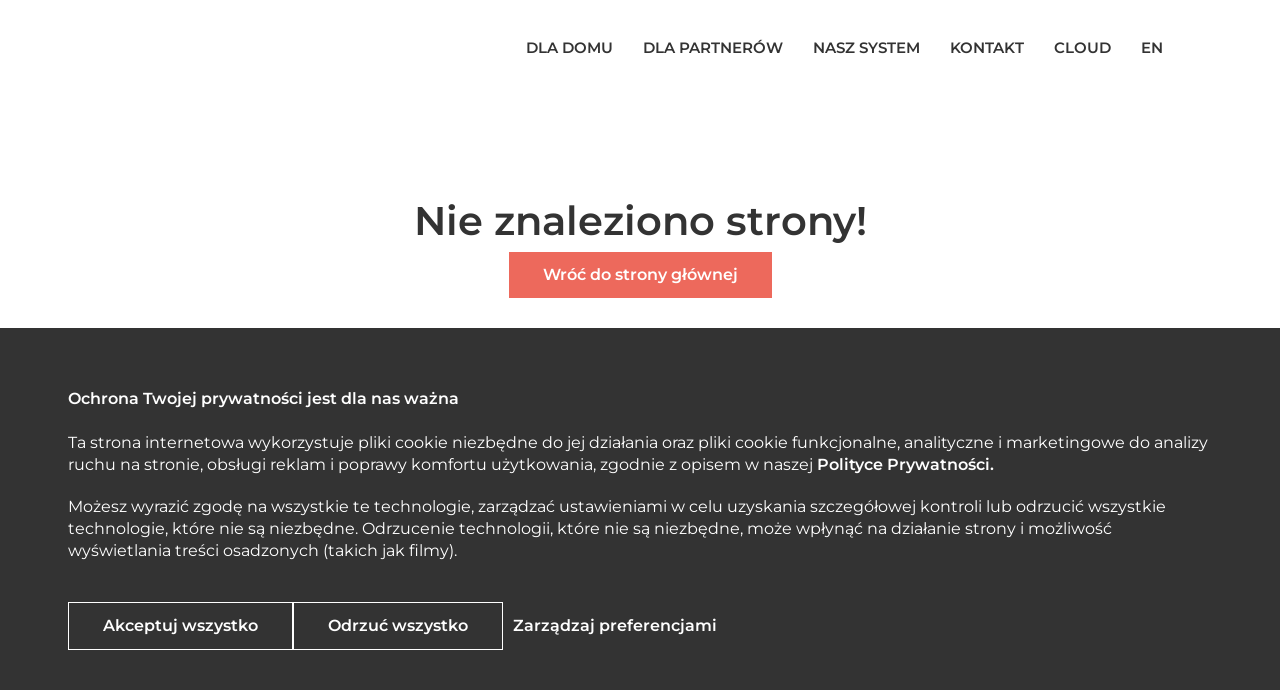

--- FILE ---
content_type: text/html; charset=utf-8
request_url: https://ampio.com/pl/tag/inteligentne-oswietlenie
body_size: 75930
content:
<!DOCTYPE html><html lang="pl" data-mantine-color-scheme="light" class="__variable_dc3c06"><head><meta charSet="utf-8"/><meta name="viewport" content="width=device-width, initial-scale=1"/><link rel="preload" as="image" imageSrcSet="/_next/image?url=%2Fassets%2Fampio_logo.svg&amp;w=640&amp;q=75 640w, /_next/image?url=%2Fassets%2Fampio_logo.svg&amp;w=750&amp;q=75 750w, /_next/image?url=%2Fassets%2Fampio_logo.svg&amp;w=828&amp;q=75 828w, /_next/image?url=%2Fassets%2Fampio_logo.svg&amp;w=1080&amp;q=75 1080w, /_next/image?url=%2Fassets%2Fampio_logo.svg&amp;w=1200&amp;q=75 1200w, /_next/image?url=%2Fassets%2Fampio_logo.svg&amp;w=1920&amp;q=75 1920w, /_next/image?url=%2Fassets%2Fampio_logo.svg&amp;w=2048&amp;q=75 2048w, /_next/image?url=%2Fassets%2Fampio_logo.svg&amp;w=3840&amp;q=75 3840w" imageSizes="100vw"/><link rel="preload" as="image" imageSrcSet="/_next/image?url=%2Fassets%2Fampio_logo-white.svg&amp;w=640&amp;q=75 640w, /_next/image?url=%2Fassets%2Fampio_logo-white.svg&amp;w=750&amp;q=75 750w, /_next/image?url=%2Fassets%2Fampio_logo-white.svg&amp;w=828&amp;q=75 828w, /_next/image?url=%2Fassets%2Fampio_logo-white.svg&amp;w=1080&amp;q=75 1080w, /_next/image?url=%2Fassets%2Fampio_logo-white.svg&amp;w=1200&amp;q=75 1200w, /_next/image?url=%2Fassets%2Fampio_logo-white.svg&amp;w=1920&amp;q=75 1920w, /_next/image?url=%2Fassets%2Fampio_logo-white.svg&amp;w=2048&amp;q=75 2048w, /_next/image?url=%2Fassets%2Fampio_logo-white.svg&amp;w=3840&amp;q=75 3840w" imageSizes="100vw"/><link rel="stylesheet" href="/_next/static/css/d3e11154dad5a1ea.css" data-precedence="next"/><link rel="stylesheet" href="/_next/static/css/52246cec1e67a247.css" data-precedence="next"/><link rel="stylesheet" href="/_next/static/css/17a74f795828fe72.css" data-precedence="next"/><link rel="stylesheet" href="/_next/static/css/5d1d43eeb1f0173a.css" data-precedence="next"/><link rel="stylesheet" href="/_next/static/css/4dfe1976fe7d65e4.css" data-precedence="next"/><link rel="preload" as="script" fetchPriority="low" href="/_next/static/chunks/webpack-8f9fa39a998fc561.js"/><script src="/_next/static/chunks/4bd1b696-100b9d70ed4e49c1.js" async=""></script><script src="/_next/static/chunks/1255-15f04a30ae2c7791.js" async=""></script><script src="/_next/static/chunks/main-app-c7876a77c26ec611.js" async=""></script><script src="/_next/static/chunks/3791-24092e910f47c726.js" async=""></script><script src="/_next/static/chunks/4707-e04a7f3984d7ce87.js" async=""></script><script src="/_next/static/chunks/1682-fd0c603ae2e87d2c.js" async=""></script><script src="/_next/static/chunks/2666-99d46ae40c731640.js" async=""></script><script src="/_next/static/chunks/5891-b9a1f8b64d7ad6e9.js" async=""></script><script src="/_next/static/chunks/157-ea85aa4e2b955b11.js" async=""></script><script src="/_next/static/chunks/7101-7e212225aac7f6d7.js" async=""></script><script src="/_next/static/chunks/3723-8bd8eb967df8249e.js" async=""></script><script src="/_next/static/chunks/app/%5Blocale%5D/page-96118a723261136e.js" async=""></script><script src="/_next/static/chunks/c16f53c3-3e58e9ca39ca3d09.js" async=""></script><script src="/_next/static/chunks/5592-190864022cabd882.js" async=""></script><script src="/_next/static/chunks/8909-48bf96d4a5569ae5.js" async=""></script><script src="/_next/static/chunks/6930-e2a0649d8c9103ba.js" async=""></script><script src="/_next/static/chunks/7911-e870b131dc5cea9c.js" async=""></script><script src="/_next/static/chunks/1542-eb29145b5bd3dfcc.js" async=""></script><script src="/_next/static/chunks/app/%5Blocale%5D/layout-6f54f968622ec317.js" async=""></script><script src="/_next/static/chunks/app/%5Blocale%5D/error-83fbf6dba77f8165.js" async=""></script><meta name="next-size-adjust" content=""/><meta name="robots" content="noindex"/><script src="/_next/static/chunks/polyfills-42372ed130431b0a.js" noModule=""></script></head><body><div hidden=""><!--$?--><template id="B:0"></template><!--/$--></div><style data-mantine-styles="true">:root{--mantine-font-family: var(--font-montserrat), sans-serif;--mantine-font-family-headings: var(--font-montserrat), sans-serif;--mantine-primary-color-filled: var(--mantine-color-ampio-filled);--mantine-primary-color-filled-hover: var(--mantine-color-ampio-filled-hover);--mantine-primary-color-light: var(--mantine-color-ampio-light);--mantine-primary-color-light-hover: var(--mantine-color-ampio-light-hover);--mantine-primary-color-light-color: var(--mantine-color-ampio-light-color);--mantine-primary-color-0: var(--mantine-color-ampio-0);--mantine-primary-color-1: var(--mantine-color-ampio-1);--mantine-primary-color-2: var(--mantine-color-ampio-2);--mantine-primary-color-3: var(--mantine-color-ampio-3);--mantine-primary-color-4: var(--mantine-color-ampio-4);--mantine-primary-color-5: var(--mantine-color-ampio-5);--mantine-primary-color-6: var(--mantine-color-ampio-6);--mantine-primary-color-7: var(--mantine-color-ampio-7);--mantine-primary-color-8: var(--mantine-color-ampio-8);--mantine-primary-color-9: var(--mantine-color-ampio-9);--mantine-primary-color-10: var(--mantine-color-ampio-10);--mantine-primary-color-11: var(--mantine-color-ampio-11);--mantine-primary-color-12: var(--mantine-color-ampio-12);--mantine-primary-color-13: var(--mantine-color-ampio-13);--mantine-primary-color-14: var(--mantine-color-ampio-14);--mantine-primary-color-15: var(--mantine-color-ampio-15);--mantine-primary-color-16: var(--mantine-color-ampio-16);--mantine-color-ampio-0: #EDE6E6;--mantine-color-ampio-1: #E4D6D5;--mantine-color-ampio-2: #DDC5C2;--mantine-color-ampio-3: #DAB2AE;--mantine-color-ampio-4: #DA9D98;--mantine-color-ampio-5: #E0867D;--mantine-color-ampio-6: #ED695C;--mantine-color-ampio-7: #D9685D;--mantine-color-ampio-8: #C5675D;--mantine-color-ampio-9: #B4655D;--mantine-color-ampio-10: #242424;--mantine-color-ampio-11: #69727D;--mantine-color-ampio-12: #F8F8F8;--mantine-color-ampio-13: #343434;--mantine-color-ampio-14: #383837;--mantine-color-ampio-15: #C8C8C8;--mantine-color-ampio-16: #C22F27;}:root[data-mantine-color-scheme="dark"]{--mantine-color-anchor: var(--mantine-color-ampio-4);--mantine-color-ampio-text: var(--mantine-color-ampio-4);--mantine-color-ampio-filled: var(--mantine-color-ampio-8);--mantine-color-ampio-filled-hover: var(--mantine-color-ampio-9);--mantine-color-ampio-light: rgba(237, 105, 92, 0.15);--mantine-color-ampio-light-hover: rgba(237, 105, 92, 0.2);--mantine-color-ampio-light-color: var(--mantine-color-ampio-3);--mantine-color-ampio-outline: var(--mantine-color-ampio-4);--mantine-color-ampio-outline-hover: rgba(218, 157, 152, 0.05);}:root[data-mantine-color-scheme="light"]{--mantine-color-anchor: var(--mantine-color-ampio-6);--mantine-color-ampio-text: var(--mantine-color-ampio-filled);--mantine-color-ampio-filled: var(--mantine-color-ampio-6);--mantine-color-ampio-filled-hover: var(--mantine-color-ampio-7);--mantine-color-ampio-light: rgba(237, 105, 92, 0.1);--mantine-color-ampio-light-hover: rgba(237, 105, 92, 0.12);--mantine-color-ampio-light-color: var(--mantine-color-ampio-6);--mantine-color-ampio-outline: var(--mantine-color-ampio-6);--mantine-color-ampio-outline-hover: rgba(237, 105, 92, 0.05);}</style><style data-mantine-styles="classes">@media (max-width: 35.99375em) {.mantine-visible-from-xs {display: none !important;}}@media (min-width: 36em) {.mantine-hidden-from-xs {display: none !important;}}@media (max-width: 47.99375em) {.mantine-visible-from-sm {display: none !important;}}@media (min-width: 48em) {.mantine-hidden-from-sm {display: none !important;}}@media (max-width: 61.99375em) {.mantine-visible-from-md {display: none !important;}}@media (min-width: 62em) {.mantine-hidden-from-md {display: none !important;}}@media (max-width: 74.99375em) {.mantine-visible-from-lg {display: none !important;}}@media (min-width: 75em) {.mantine-hidden-from-lg {display: none !important;}}@media (max-width: 87.99375em) {.mantine-visible-from-xl {display: none !important;}}@media (min-width: 88em) {.mantine-hidden-from-xl {display: none !important;}}</style><header class="padded-screen-container Header_header___Dc7N "><div class="Header_header-content__ysXr_ " id="header"><a aria-label="Ampio | Automatyka domowa przyszłości" title="Ampio | Automatyka domowa przyszłości" rel="home" class="LogoLink_logo-link__0QwiM Header_header-logo__hHA_3" href="/pl"><div class="Logo_logo-wrapper__omtVo"><img alt="Ampio logo (jasny motyw)" decoding="async" data-nimg="fill" style="position:absolute;height:100%;width:100%;left:0;top:0;right:0;bottom:0;color:transparent" sizes="100vw" srcSet="/_next/image?url=%2Fassets%2Fampio_logo.svg&amp;w=640&amp;q=75 640w, /_next/image?url=%2Fassets%2Fampio_logo.svg&amp;w=750&amp;q=75 750w, /_next/image?url=%2Fassets%2Fampio_logo.svg&amp;w=828&amp;q=75 828w, /_next/image?url=%2Fassets%2Fampio_logo.svg&amp;w=1080&amp;q=75 1080w, /_next/image?url=%2Fassets%2Fampio_logo.svg&amp;w=1200&amp;q=75 1200w, /_next/image?url=%2Fassets%2Fampio_logo.svg&amp;w=1920&amp;q=75 1920w, /_next/image?url=%2Fassets%2Fampio_logo.svg&amp;w=2048&amp;q=75 2048w, /_next/image?url=%2Fassets%2Fampio_logo.svg&amp;w=3840&amp;q=75 3840w" src="/_next/image?url=%2Fassets%2Fampio_logo.svg&amp;w=3840&amp;q=75"/></div></a><div class="Header_header-tools__valfV Header_header-tools--hidden__6hJwz"><div><nav aria-label="Główna nawigacja"><ul class="NavigationDesktop_navigation-desktop__list___9aT_" role="menubar"><li role="menuitem"><span class="NavigationDesktop_navigation-desktop-item__item__Q2ADT NavigationDesktop_navigation-desktop-item__item--no-link___Bu8H NavigationDesktop_navigation-desktop-item__item--toggler__cKDsH false" aria-haspopup="true" aria-expanded="false" aria-controls="submenu-for-home" tabindex="0">Dla domu</span></li><li role="menuitem"><span class="NavigationDesktop_navigation-desktop-item__item__Q2ADT NavigationDesktop_navigation-desktop-item__item--no-link___Bu8H NavigationDesktop_navigation-desktop-item__item--toggler__cKDsH false" aria-haspopup="true" aria-expanded="false" aria-controls="submenu-for-partners" tabindex="0">Dla partnerów</span></li><li role="menuitem"><span class="NavigationDesktop_navigation-desktop-item__item__Q2ADT NavigationDesktop_navigation-desktop-item__item--no-link___Bu8H NavigationDesktop_navigation-desktop-item__item--toggler__cKDsH false" aria-haspopup="true" aria-expanded="false" aria-controls="submenu-our-system" tabindex="0">Nasz System</span></li><li role="menuitem"><span class="NavigationDesktop_navigation-desktop-item__item__Q2ADT NavigationDesktop_navigation-desktop-item__item--no-link___Bu8H NavigationDesktop_navigation-desktop-item__item--toggler__cKDsH false" aria-haspopup="true" aria-expanded="false" aria-controls="submenu-contact" tabindex="0">Kontakt</span></li><li role="menuitem"><a class="NavigationDesktop_navigation-desktop-item__item__Q2ADT  false" target="_blank" rel="noopener noreferrer" href="https://cloud.ampio.com/">Cloud</a></li></ul></nav><nav id="submenu" class="NavigationSubmenuDesktop_navigation-submenu-desktop__I7LK5 NavigationSubmenuDesktop_navigation-submenu-desktop--hidden__X5H4h" aria-label="Podmenu głównej nawigacji"><ul class="narrow-container--bg padded-screen-container NavigationSubmenuDesktop_navigation-submenu-desktop__list__dpfx2"></ul></nav></div><button class="LanguageToggler_language-toggler--desktop__uDWgs">en</button><a aria-label="Fundusze Unii Europejskiej" title="Fundusze Unii Europejskiej" class="EUFundingLink_eu-funding-link__LF_Jx " href="/pl/fundusze-unijne"><div class="EUFundingLink_eu-funding-wrapper__IVhic"><img alt="Flaga Unii Europejskiej" loading="lazy" decoding="async" data-nimg="fill" style="position:absolute;height:100%;width:100%;left:0;top:0;right:0;bottom:0;color:transparent" sizes="100vw" srcSet="/_next/image?url=%2Fassets%2Fflag_of_europe.svg&amp;w=640&amp;q=75 640w, /_next/image?url=%2Fassets%2Fflag_of_europe.svg&amp;w=750&amp;q=75 750w, /_next/image?url=%2Fassets%2Fflag_of_europe.svg&amp;w=828&amp;q=75 828w, /_next/image?url=%2Fassets%2Fflag_of_europe.svg&amp;w=1080&amp;q=75 1080w, /_next/image?url=%2Fassets%2Fflag_of_europe.svg&amp;w=1200&amp;q=75 1200w, /_next/image?url=%2Fassets%2Fflag_of_europe.svg&amp;w=1920&amp;q=75 1920w, /_next/image?url=%2Fassets%2Fflag_of_europe.svg&amp;w=2048&amp;q=75 2048w, /_next/image?url=%2Fassets%2Fflag_of_europe.svg&amp;w=3840&amp;q=75 3840w" src="/_next/image?url=%2Fassets%2Fflag_of_europe.svg&amp;w=3840&amp;q=75"/></div></a></div></div></header><!--$?--><template id="B:1"></template><div class="LoadingOverlay_loader-overlay__hP5WY LoadingOverlay_loader-overlay--dark__5n5Gj "><svg xmlns="http://www.w3.org/2000/svg" xml:space="preserve" viewBox="0 0 512 512" class="LoadingOverlay_loader__Zi64d" role="graphics-document" aria-hidden="false"><path d="M256 512c-34.6 0-68.1-6.8-99.6-20.1C125.9 479 98.5 460.5 75 437s-42-50.9-54.9-81.4C6.8 324.1 0 290.5 0 256c0-9.9 8.1-18 18-18s18 8.1 18 18c0 29.7 5.8 58.5 17.3 85.6 11.1 26.2 26.9 49.8 47.1 70s43.8 36.1 69.9 47.1c27.1 11.5 55.9 17.3 85.6 17.3s58.5-5.8 85.6-17.3c26.2-11.1 49.8-27 70-47.2s36.1-43.8 47.1-69.9c11.5-27.1 17.3-55.9 17.3-85.6s-5.8-58.5-17.3-85.6c-11.1-26.1-27.1-49.9-47.2-70-20-20.1-43.8-36.1-69.9-47.1C314.5 41.8 285.7 36 256 36c-9.9 0-18-8.1-18-18s8.1-18 18-18c34.6 0 68.1 6.8 99.6 20.1C386.2 33 413.5 51.5 437 75s42 50.9 54.9 81.4c13.4 31.5 20.1 65.1 20.1 99.6s-6.8 68.1-20.1 99.6C479 386.1 460.5 413.5 437 437s-50.9 42-81.4 54.9c-31.5 13.4-65 20.1-99.6 20.1"></path></svg></div><!--/$--><footer class="Footer_footer__ZQvR7"><div class="narrow-container padded-screen-container FooterDesktop_footer-desktop__CV7E_ Footer_footer--hidden__wKipS"><div class="FooterDesktop_footer-brand__QFia3"><a aria-label="Ampio | Automatyka domowa przyszłości" title="Ampio | Automatyka domowa przyszłości" rel="home" class="LogoLink_logo-link__0QwiM FooterDesktop_footer-desktop__logo__L1N0e" href="/pl"><div class="Logo_logo-wrapper__omtVo"><img alt="Ampio logo (jasny motyw)" decoding="async" data-nimg="fill" style="position:absolute;height:100%;width:100%;left:0;top:0;right:0;bottom:0;color:transparent" sizes="100vw" srcSet="/_next/image?url=%2Fassets%2Fampio_logo-white.svg&amp;w=640&amp;q=75 640w, /_next/image?url=%2Fassets%2Fampio_logo-white.svg&amp;w=750&amp;q=75 750w, /_next/image?url=%2Fassets%2Fampio_logo-white.svg&amp;w=828&amp;q=75 828w, /_next/image?url=%2Fassets%2Fampio_logo-white.svg&amp;w=1080&amp;q=75 1080w, /_next/image?url=%2Fassets%2Fampio_logo-white.svg&amp;w=1200&amp;q=75 1200w, /_next/image?url=%2Fassets%2Fampio_logo-white.svg&amp;w=1920&amp;q=75 1920w, /_next/image?url=%2Fassets%2Fampio_logo-white.svg&amp;w=2048&amp;q=75 2048w, /_next/image?url=%2Fassets%2Fampio_logo-white.svg&amp;w=3840&amp;q=75 3840w" src="/_next/image?url=%2Fassets%2Fampio_logo-white.svg&amp;w=3840&amp;q=75"/></div></a><ul class="Socials_socials__8Y_s5 Socials_socials--light__1SbJ6 "><li><a target="_blank" rel="noopener noreferrer" aria-label="Facebook" title="Facebook" class="Socials_socials__link___hxJn" href="https://www.facebook.com/ampio.smart"><svg xmlns="http://www.w3.org/2000/svg" width="24" height="24" viewBox="0 0 24 24" fill="none" stroke="currentColor" stroke-width="2" stroke-linecap="round" stroke-linejoin="round" class="tabler-icon tabler-icon-brand-facebook Socials_socials__icon__33Tcn Socials_socials__icon--facebook__qcCX8" aria-hidden="true"><path d="M7 10v4h3v7h4v-7h3l1 -4h-4v-2a1 1 0 0 1 1 -1h3v-4h-3a5 5 0 0 0 -5 5v2h-3"></path></svg></a></li><li><a target="_blank" rel="noopener noreferrer" aria-label="Instagram" title="Instagram" class="Socials_socials__link___hxJn" href="https://www.instagram.com/ampio_smart_home/"><svg xmlns="http://www.w3.org/2000/svg" width="24" height="24" viewBox="0 0 24 24" fill="none" stroke="currentColor" stroke-width="2" stroke-linecap="round" stroke-linejoin="round" class="tabler-icon tabler-icon-brand-instagram Socials_socials__icon__33Tcn " aria-hidden="true"><path d="M4 8a4 4 0 0 1 4 -4h8a4 4 0 0 1 4 4v8a4 4 0 0 1 -4 4h-8a4 4 0 0 1 -4 -4z"></path><path d="M9 12a3 3 0 1 0 6 0a3 3 0 0 0 -6 0"></path><path d="M16.5 7.5v.01"></path></svg></a></li><li><a target="_blank" rel="noopener noreferrer" aria-label="LinkedIn" title="LinkedIn" class="Socials_socials__link___hxJn" href="https://www.linkedin.com/company/ampio-polska"><svg xmlns="http://www.w3.org/2000/svg" width="24" height="24" viewBox="0 0 24 24" fill="none" stroke="currentColor" stroke-width="2" stroke-linecap="round" stroke-linejoin="round" class="tabler-icon tabler-icon-brand-linkedin Socials_socials__icon__33Tcn " aria-hidden="true"><path d="M8 11v5"></path><path d="M8 8v.01"></path><path d="M12 16v-5"></path><path d="M16 16v-3a2 2 0 1 0 -4 0"></path><path d="M3 7a4 4 0 0 1 4 -4h10a4 4 0 0 1 4 4v10a4 4 0 0 1 -4 4h-10a4 4 0 0 1 -4 -4z"></path></svg></a></li><li><a target="_blank" rel="noopener noreferrer" aria-label="Youtube" title="Youtube" class="Socials_socials__link___hxJn" href="https://www.youtube.com/@ampio_smart"><svg xmlns="http://www.w3.org/2000/svg" width="24" height="24" viewBox="0 0 24 24" fill="none" stroke="currentColor" stroke-width="2" stroke-linecap="round" stroke-linejoin="round" class="tabler-icon tabler-icon-brand-youtube Socials_socials__icon__33Tcn " aria-hidden="true"><path d="M2 8a4 4 0 0 1 4 -4h12a4 4 0 0 1 4 4v8a4 4 0 0 1 -4 4h-12a4 4 0 0 1 -4 -4v-8z"></path><path d="M10 9l5 3l-5 3z"></path></svg></a></li></ul></div><nav aria-label="Nawigacja stopki" class="FooterDesktop_footer-desktop__navigation__o8zAr"><section><span class="FooterDesktop_footer-desktop__navigation-title__BkWBj">O firmie</span><ul class="FooterDesktop_footer-desktop__navigation-list__NCH9A"><li><a class="FooterDesktop_footer-desktop__navigation-link__010uk" href="/pl/o-nas">O Nas</a></li><li><a class="FooterDesktop_footer-desktop__navigation-link__010uk" href="/pl/kontakt#mapa">Mapa partnerów</a></li><li><a class="FooterDesktop_footer-desktop__navigation-link__010uk" href="/pl/realizacje">Realizacje</a></li><li><a target="_blank" rel="noopener noreferrer" class="FooterDesktop_footer-desktop__navigation-link__010uk" href="https://help.ampio.com/pl/dokumenty-prawne/privacy-policy">Polityka prywatności</a></li><li><a target="_blank" rel="noopener noreferrer" class="FooterDesktop_footer-desktop__navigation-link__010uk" href="https://ampio.com/wp-content/uploads/2024/05/20011_QMS_Certyfikat_2024_zatwierdzony-1.pdf">Certyfikat ISO9001</a></li></ul></section><section><span class="FooterDesktop_footer-desktop__navigation-title__BkWBj">Dla partnerów</span><ul class="FooterDesktop_footer-desktop__navigation-list__NCH9A"><li><a class="FooterDesktop_footer-desktop__navigation-link__010uk" href="/pl/dla-partnerow/szkolenia">Szkolenia</a></li><li><a class="FooterDesktop_footer-desktop__navigation-link__010uk" href="/pl/dla-partnerow/wspolpraca/instalator">Instalator</a></li><li><a class="FooterDesktop_footer-desktop__navigation-link__010uk" href="/pl/dla-partnerow/wspolpraca/architekt">Architekt</a></li><li><a class="FooterDesktop_footer-desktop__navigation-link__010uk" href="/pl/dla-partnerow/wspolpraca/deweloper">Deweloper</a></li><li><a class="FooterDesktop_footer-desktop__navigation-link__010uk" href="/pl/dla-partnerow/branze/hotele-i-restauracje">Hotele</a></li><li><a class="FooterDesktop_footer-desktop__navigation-link__010uk" href="/pl/dla-partnerow/branze/biura-i-lokale-uzytkowe">Biura</a></li><li><a class="FooterDesktop_footer-desktop__navigation-link__010uk" href="/pl/dla-partnerow/branze/budownictwo-mieszkaniowe">Mieszkania</a></li><li><a class="FooterDesktop_footer-desktop__navigation-link__010uk" href="/pl/dla-partnerow/branze/sektor-publiczny">Sektor publiczny</a></li></ul></section><section><span class="FooterDesktop_footer-desktop__navigation-title__BkWBj">Nasz System</span><ul class="FooterDesktop_footer-desktop__navigation-list__NCH9A"><li><a class="FooterDesktop_footer-desktop__navigation-link__010uk" href="/pl/dla-domu/twoj-dom-ampio">Dom Ampio</a></li><li><a class="FooterDesktop_footer-desktop__navigation-link__010uk" href="/pl/dla-domu/funkcjonalnosci">Funkcjonalności</a></li><li><a class="FooterDesktop_footer-desktop__navigation-link__010uk" href="/pl/dla-domu/korzysci">Korzyści</a></li><li><a class="FooterDesktop_footer-desktop__navigation-link__010uk" href="/pl/produkty">Produkty</a></li><li><a class="FooterDesktop_footer-desktop__navigation-link__010uk" href="/pl/nasz-system/konfiguracja#kreator-paneli">Kreator Paneli</a></li><li><a class="FooterDesktop_footer-desktop__navigation-link__010uk" href="/pl/sterowanie/aplikacja-ampio-uni">Aplikacja</a></li><li><a class="FooterDesktop_footer-desktop__navigation-link__010uk" href="/pl/integracje">Integracje</a></li></ul></section><section><span class="FooterDesktop_footer-desktop__navigation-title__BkWBj">Wsparcie</span><ul class="FooterDesktop_footer-desktop__navigation-list__NCH9A"><li><a class="FooterDesktop_footer-desktop__navigation-link__010uk" href="/pl/faq">FAQ</a></li><li><a target="_blank" rel="noopener noreferrer" class="FooterDesktop_footer-desktop__navigation-link__010uk" href="https://forum.ampio.pl/">Forum instalatorów</a></li><li><a target="_blank" rel="noopener noreferrer" class="FooterDesktop_footer-desktop__navigation-link__010uk" href="https://help.ampio.com/pl">Baza wiedzy</a></li><li><a class="FooterDesktop_footer-desktop__navigation-link__010uk" href="/pl/kontakt">Kontakt</a></li><li><address class="Address_address__Uppv3 FooterDesktop_footer-desktop__address__kSGXN"><div class="Address_address-line__9jAs5 "><span class="Address_address-line__title__87op_" id="footer-email">e-mail:</span><a class="Address_address-data-active__LgeX9 " aria-labelledby="footer-email" href="mailto:ampio@ampio.com" target="_blank" rel="noopener noreferrer">ampio@ampio.com</a></div><div class="Address_address-line__9jAs5 "><span class="Address_address-line__title__87op_" id="footer-phone">tel.:</span><a class="Address_address-data-active__LgeX9 " aria-labelledby="footer-phone" href="tel:+48 91 317 51 45" target="_blank" rel="noopener noreferrer">+48 91 317 51 45</a></div><div class="Address_address-line__9jAs5 "><span class="Address_address-line__title__87op_" id="footer-address">adres:</span><button class="Address_address-data-active__LgeX9 Address_address-multiline__gABc0" aria-labelledby="footer-address" type="button">ul. Szczecińska 22
72-010 Przęsocin</button></div></address></li></ul></section></nav><form class="FooterNewsletter_footer-newsletter__form__D1mwx  " noValidate=""><span class="FooterNewsletter_footer-newsletter__form-title__FMJDu">Newsletter Ampio</span><div class="FooterNewsletter_footer-newsletter__form-group__2PY78"><input id="email" class="InputText_input__QuUfv InputText_input--wire-white__zLIYh   FooterNewsletter_footer-newsletter__email-input__14mcl" data-path="email" type="email" required="" placeholder="E-mail" autoComplete="email" aria-invalid="false" name="email" value=""/><div class="CheckboxGroup_checkbox-group__kgPZD    "><input type="checkbox" id="agreement" data-path="agreement" required="" class="CheckboxGroup_checkbox__ucblo CheckboxGroup_checkbox--wire-white__MbOBE" value="false"/><label for="agreement" class="CheckboxGroup_checkbox-label__PVl_g">Zapoznałem się i akceptuję <a target="_blank" rel="noopener noreferrer" href="https://help.ampio.com/pl/dokumenty-prawne/privacy-policy">Politykę Prywatności</a>*</label></div><p class="Typography_p__gaPO2 Typography_typography--white__R_vne   Typography_typography--preline-wrap__IJqh6   GoogleRecaptchaDisclaimer_google-recaptcha-disclaimer__FFoxO FooterNewsletter_footer-newsletter__recaptcha__ctREB"><span>Ta strona jest chroniona przez reCAPTCHA. Obowiązują <a target="_blank" rel="noopener noreferrer" class="HighlightedText_highlighted-text__link__0uw9O" href="https://policies.google.com/privacy?hl=pl"><span class="HighlightedText_highlighted-text__highlight__eRlel">Polityka prywatności Google</span></a> i <a target="_blank" rel="noopener noreferrer" class="HighlightedText_highlighted-text__link__0uw9O" href="https://policies.google.com/terms?hl=pl"><span class="HighlightedText_highlighted-text__highlight__eRlel">Warunki korzystania z usług</span></a></span></p><div class="FooterNewsletter_footer-newsletter__messages-area__46nbK"></div></div><button class="Button_button__aJ0V6 Button_button--white-sm__oKDwk FooterNewsletter_footer-newsletter__submit__qKM_O " type="submit"><span>Zapisuję się<!-- --> <svg xmlns="http://www.w3.org/2000/svg" width="24" height="24" viewBox="0 0 24 24" fill="none" stroke="currentColor" stroke-width="2" stroke-linecap="round" stroke-linejoin="round" class="tabler-icon tabler-icon-chevrons-right Button_icon--sm___CQJ8"><path d="M7 7l5 5l-5 5"></path><path d="M13 7l5 5l-5 5"></path></svg></span></button></form><p class="Typography_p__gaPO2 Typography_typography--white__R_vne   Typography_typography--preline-wrap__IJqh6   FooterDesktop_footer-desktop__copyrights__EuQfh"><span>Prawa autorskie © <!-- -->2026<!-- --> Ampio sp. z o. o. Wszelkie prawa zastrzeżone</span></p></div></footer><script>requestAnimationFrame(function(){$RT=performance.now()});</script><script src="/_next/static/chunks/webpack-8f9fa39a998fc561.js" id="_R_" async=""></script><div hidden id="S:1"><template id="P:2"></template><!--$?--><template id="B:3"></template><!--/$--></div><div hidden id="S:3"></div><script>$RB=[];$RV=function(a){$RT=performance.now();for(var b=0;b<a.length;b+=2){var c=a[b],e=a[b+1];null!==e.parentNode&&e.parentNode.removeChild(e);var f=c.parentNode;if(f){var g=c.previousSibling,h=0;do{if(c&&8===c.nodeType){var d=c.data;if("/$"===d||"/&"===d)if(0===h)break;else h--;else"$"!==d&&"$?"!==d&&"$~"!==d&&"$!"!==d&&"&"!==d||h++}d=c.nextSibling;f.removeChild(c);c=d}while(c);for(;e.firstChild;)f.insertBefore(e.firstChild,c);g.data="$";g._reactRetry&&requestAnimationFrame(g._reactRetry)}}a.length=0};
$RC=function(a,b){if(b=document.getElementById(b))(a=document.getElementById(a))?(a.previousSibling.data="$~",$RB.push(a,b),2===$RB.length&&("number"!==typeof $RT?requestAnimationFrame($RV.bind(null,$RB)):(a=performance.now(),setTimeout($RV.bind(null,$RB),2300>a&&2E3<a?2300-a:$RT+300-a)))):b.parentNode.removeChild(b)};$RC("B:3","S:3")</script><title>Ampio Smart Home</title><meta name="description" content="Inteligentne systemy automatyki Ampio – komfort, bezpieczeństwo i oszczędność energii."/><meta name="robots" content="index, follow"/><meta property="og:title" content="Ampio Smart Home"/><meta property="og:description" content="Automatyzacja domu na najwyższym poziomie."/><meta property="og:url" content="https://www.ampio.com"/><meta property="og:site_name" content="Ampio Smart Home"/><meta property="og:locale" content="pl_PL"/><meta property="og:image" content="https://www.ampio.com/og-image.jpg"/><meta property="og:image:width" content="1200"/><meta property="og:image:height" content="630"/><meta property="og:image:alt" content="Ampio Smart Home"/><meta property="og:type" content="website"/><meta name="twitter:card" content="summary_large_image"/><meta name="twitter:title" content="Ampio Smart Home"/><meta name="twitter:description" content="Automatyzacja domu na najwyższym poziomie."/><meta name="twitter:image" content="https://www.ampio.com/og-image.jpg"/><link rel="icon" href="/favicon.ico" type="image/x-icon" sizes="16x16"/><link rel="icon" href="/icon.svg?a16f8dada4ab4af5" type="image/svg+xml" sizes="any"/><script >document.querySelectorAll('body link[rel="icon"], body link[rel="apple-touch-icon"]').forEach(el => document.head.appendChild(el))</script><script>$RX=function(b,c,d,e,f){var a=document.getElementById(b);a&&(b=a.previousSibling,b.data="$!",a=a.dataset,c&&(a.dgst=c),d&&(a.msg=d),e&&(a.stck=e),f&&(a.cstck=f),b._reactRetry&&b._reactRetry())};;$RX("B:1","NEXT_HTTP_ERROR_FALLBACK;404")</script><div hidden id="S:0"></div><script>$RC("B:0","S:0")</script><script>(self.__next_f=self.__next_f||[]).push([0])</script><script>self.__next_f.push([1,"1:\"$Sreact.fragment\"\n2:I[9766,[],\"\"]\n3:I[98924,[],\"\"]\n6:I[24431,[],\"OutletBoundary\"]\n8:I[15278,[],\"AsyncMetadataOutlet\"]\na:I[24431,[],\"ViewportBoundary\"]\nc:I[24431,[],\"MetadataBoundary\"]\nd:\"$Sreact.suspense\"\nf:I[57150,[],\"\"]\n11:I[3809,[\"3791\",\"static/chunks/3791-24092e910f47c726.js\",\"4707\",\"static/chunks/4707-e04a7f3984d7ce87.js\",\"1682\",\"static/chunks/1682-fd0c603ae2e87d2c.js\",\"2666\",\"static/chunks/2666-99d46ae40c731640.js\",\"5891\",\"static/chunks/5891-b9a1f8b64d7ad6e9.js\",\"157\",\"static/chunks/157-ea85aa4e2b955b11.js\",\"7101\",\"static/chunks/7101-7e212225aac7f6d7.js\",\"3723\",\"static/chunks/3723-8bd8eb967df8249e.js\",\"465\",\"static/chunks/app/%5Blocale%5D/page-96118a723261136e.js\"],\"default\"]\n13:I[33002,[\"2545\",\"static/chunks/c16f53c3-3e58e9ca39ca3d09.js\",\"3791\",\"static/chunks/3791-24092e910f47c726.js\",\"4707\",\"static/chunks/4707-e04a7f3984d7ce87.js\",\"1682\",\"static/chunks/1682-fd0c603ae2e87d2c.js\",\"5592\",\"static/chunks/5592-190864022cabd882.js\",\"8909\",\"static/chunks/8909-48bf96d4a5569ae5.js\",\"6930\",\"static/chunks/6930-e2a0649d8c9103ba.js\",\"7911\",\"static/chunks/7911-e870b131dc5cea9c.js\",\"1542\",\"static/chunks/1542-eb29145b5bd3dfcc.js\",\"5891\",\"static/chunks/5891-b9a1f8b64d7ad6e9.js\",\"157\",\"static/chunks/157-ea85aa4e2b955b11.js\",\"7101\",\"static/chunks/7101-7e212225aac7f6d7.js\",\"8450\",\"static/chunks/app/%5Blocale%5D/layout-6f54f968622ec317.js\"],\"default\"]\n"])</script><script>self.__next_f.push([1,"14:I[13681,[\"2545\",\"static/chunks/c16f53c3-3e58e9ca39ca3d09.js\",\"3791\",\"static/chunks/3791-24092e910f47c726.js\",\"4707\",\"static/chunks/4707-e04a7f3984d7ce87.js\",\"1682\",\"static/chunks/1682-fd0c603ae2e87d2c.js\",\"5592\",\"static/chunks/5592-190864022cabd882.js\",\"8909\",\"static/chunks/8909-48bf96d4a5569ae5.js\",\"6930\",\"static/chunks/6930-e2a0649d8c9103ba.js\",\"7911\",\"static/chunks/7911-e870b131dc5cea9c.js\",\"1542\",\"static/chunks/1542-eb29145b5bd3dfcc.js\",\"5891\",\"static/chunks/5891-b9a1f8b64d7ad6e9.js\",\"157\",\"static/chunks/157-ea85aa4e2b955b11.js\",\"7101\",\"static/chunks/7101-7e212225aac7f6d7.js\",\"8450\",\"static/chunks/app/%5Blocale%5D/layout-6f54f968622ec317.js\"],\"CookiesConsentProvider\"]\n"])</script><script>self.__next_f.push([1,"15:I[85852,[\"2545\",\"static/chunks/c16f53c3-3e58e9ca39ca3d09.js\",\"3791\",\"static/chunks/3791-24092e910f47c726.js\",\"4707\",\"static/chunks/4707-e04a7f3984d7ce87.js\",\"1682\",\"static/chunks/1682-fd0c603ae2e87d2c.js\",\"5592\",\"static/chunks/5592-190864022cabd882.js\",\"8909\",\"static/chunks/8909-48bf96d4a5569ae5.js\",\"6930\",\"static/chunks/6930-e2a0649d8c9103ba.js\",\"7911\",\"static/chunks/7911-e870b131dc5cea9c.js\",\"1542\",\"static/chunks/1542-eb29145b5bd3dfcc.js\",\"5891\",\"static/chunks/5891-b9a1f8b64d7ad6e9.js\",\"157\",\"static/chunks/157-ea85aa4e2b955b11.js\",\"7101\",\"static/chunks/7101-7e212225aac7f6d7.js\",\"8450\",\"static/chunks/app/%5Blocale%5D/layout-6f54f968622ec317.js\"],\"GoogleMapsProvider\"]\n"])</script><script>self.__next_f.push([1,"16:I[89391,[\"2545\",\"static/chunks/c16f53c3-3e58e9ca39ca3d09.js\",\"3791\",\"static/chunks/3791-24092e910f47c726.js\",\"4707\",\"static/chunks/4707-e04a7f3984d7ce87.js\",\"1682\",\"static/chunks/1682-fd0c603ae2e87d2c.js\",\"5592\",\"static/chunks/5592-190864022cabd882.js\",\"8909\",\"static/chunks/8909-48bf96d4a5569ae5.js\",\"6930\",\"static/chunks/6930-e2a0649d8c9103ba.js\",\"7911\",\"static/chunks/7911-e870b131dc5cea9c.js\",\"1542\",\"static/chunks/1542-eb29145b5bd3dfcc.js\",\"5891\",\"static/chunks/5891-b9a1f8b64d7ad6e9.js\",\"157\",\"static/chunks/157-ea85aa4e2b955b11.js\",\"7101\",\"static/chunks/7101-7e212225aac7f6d7.js\",\"8450\",\"static/chunks/app/%5Blocale%5D/layout-6f54f968622ec317.js\"],\"SlugLocalizationsProvider\"]\n"])</script><script>self.__next_f.push([1,"17:I[5857,[\"2545\",\"static/chunks/c16f53c3-3e58e9ca39ca3d09.js\",\"3791\",\"static/chunks/3791-24092e910f47c726.js\",\"4707\",\"static/chunks/4707-e04a7f3984d7ce87.js\",\"1682\",\"static/chunks/1682-fd0c603ae2e87d2c.js\",\"5592\",\"static/chunks/5592-190864022cabd882.js\",\"8909\",\"static/chunks/8909-48bf96d4a5569ae5.js\",\"6930\",\"static/chunks/6930-e2a0649d8c9103ba.js\",\"7911\",\"static/chunks/7911-e870b131dc5cea9c.js\",\"1542\",\"static/chunks/1542-eb29145b5bd3dfcc.js\",\"5891\",\"static/chunks/5891-b9a1f8b64d7ad6e9.js\",\"157\",\"static/chunks/157-ea85aa4e2b955b11.js\",\"7101\",\"static/chunks/7101-7e212225aac7f6d7.js\",\"8450\",\"static/chunks/app/%5Blocale%5D/layout-6f54f968622ec317.js\"],\"HeaderProvider\"]\n"])</script><script>self.__next_f.push([1,"18:I[97568,[\"2545\",\"static/chunks/c16f53c3-3e58e9ca39ca3d09.js\",\"3791\",\"static/chunks/3791-24092e910f47c726.js\",\"4707\",\"static/chunks/4707-e04a7f3984d7ce87.js\",\"1682\",\"static/chunks/1682-fd0c603ae2e87d2c.js\",\"5592\",\"static/chunks/5592-190864022cabd882.js\",\"8909\",\"static/chunks/8909-48bf96d4a5569ae5.js\",\"6930\",\"static/chunks/6930-e2a0649d8c9103ba.js\",\"7911\",\"static/chunks/7911-e870b131dc5cea9c.js\",\"1542\",\"static/chunks/1542-eb29145b5bd3dfcc.js\",\"5891\",\"static/chunks/5891-b9a1f8b64d7ad6e9.js\",\"157\",\"static/chunks/157-ea85aa4e2b955b11.js\",\"7101\",\"static/chunks/7101-7e212225aac7f6d7.js\",\"8450\",\"static/chunks/app/%5Blocale%5D/layout-6f54f968622ec317.js\"],\"NavigationMobileProvider\"]\n"])</script><script>self.__next_f.push([1,"19:I[75781,[\"2545\",\"static/chunks/c16f53c3-3e58e9ca39ca3d09.js\",\"3791\",\"static/chunks/3791-24092e910f47c726.js\",\"4707\",\"static/chunks/4707-e04a7f3984d7ce87.js\",\"1682\",\"static/chunks/1682-fd0c603ae2e87d2c.js\",\"5592\",\"static/chunks/5592-190864022cabd882.js\",\"8909\",\"static/chunks/8909-48bf96d4a5569ae5.js\",\"6930\",\"static/chunks/6930-e2a0649d8c9103ba.js\",\"7911\",\"static/chunks/7911-e870b131dc5cea9c.js\",\"1542\",\"static/chunks/1542-eb29145b5bd3dfcc.js\",\"5891\",\"static/chunks/5891-b9a1f8b64d7ad6e9.js\",\"157\",\"static/chunks/157-ea85aa4e2b955b11.js\",\"7101\",\"static/chunks/7101-7e212225aac7f6d7.js\",\"8450\",\"static/chunks/app/%5Blocale%5D/layout-6f54f968622ec317.js\"],\"default\"]\n1a:I[32935,[\"3791\",\"static/chunks/3791-24092e910f47c726.js\",\"4707\",\"static/chunks/4707-e04a7f3984d7ce87.js\",\"5891\",\"static/chunks/5891-b9a1f8b64d7ad6e9.js\",\"157\",\"static/chunks/157-ea85aa4e2b955b11.js\",\"7101\",\"static/chunks/7101-7e212225aac7f6d7.js\",\"8530\",\"static/chunks/app/%5Blocale%5D/error-83fbf6dba77f8165.js\"],\"default\"]\n1c:I[6318,[\"2545\",\"static/chunks/c16f53c3-3e58e9ca39ca3d09.js\",\"3791\",\"static/chunks/3791-24092e910f47c726.js\",\"4707\",\"static/chunks/4707-e04a7f3984d7ce87.js\",\"1682\",\"static/chunks/1682-fd0c603ae2e87d2c.js\",\"5592\",\"static/chunks/5592-190864022cabd882.js\",\"8909\",\"static/chunks/8909-48bf96d4a5569ae5.js\",\"6930\",\"static/chunks/6930-e2a0649d8c9103ba.js\",\"7911\",\"static/chunks/7911-e870b131dc5cea9c.js\",\"1542\",\"static/chunks/1542-eb29145b5bd3dfcc.js\",\"5891\",\"static/chunks/5891-b9a1f8b64d7ad6e9.js\",\"157\",\"static/chunks/157-ea85aa4e2b955b11.js\",\"7101\",\"static/chunks/7101-7e212225aac7f6d7.js\",\"8450\",\"static/chunks/app/%5Blocale%5D/layout-6f54f968622ec317.js\"],\"default\"]\n1d:I[99730,[\"2545\",\"static/chunks/c16f53c3-3e58e9ca39ca3d09.js\",\"3791\",\"static/chunks/3791-24092e910f47c726.js\",\"4707\",\"static/chunks/4707-e04a7f3984d7ce87.js\",\"1682\",\"static/chunks/1682-fd0c603ae2e87d2c.js\",\"5592\",\"static/chunks/5592-190864022cabd882.js\",\"8909\",\"static/chunks/8909-48bf96d4a5569ae5.js\",\"6930\",\"static/chunks/6930-e2a0649d8c9103ba.js\",\"7911\",\"static/chunks/7911-e870"])</script><script>self.__next_f.push([1,"b131dc5cea9c.js\",\"1542\",\"static/chunks/1542-eb29145b5bd3dfcc.js\",\"5891\",\"static/chunks/5891-b9a1f8b64d7ad6e9.js\",\"157\",\"static/chunks/157-ea85aa4e2b955b11.js\",\"7101\",\"static/chunks/7101-7e212225aac7f6d7.js\",\"8450\",\"static/chunks/app/%5Blocale%5D/layout-6f54f968622ec317.js\"],\"default\"]\n1e:I[67570,[\"2545\",\"static/chunks/c16f53c3-3e58e9ca39ca3d09.js\",\"3791\",\"static/chunks/3791-24092e910f47c726.js\",\"4707\",\"static/chunks/4707-e04a7f3984d7ce87.js\",\"1682\",\"static/chunks/1682-fd0c603ae2e87d2c.js\",\"5592\",\"static/chunks/5592-190864022cabd882.js\",\"8909\",\"static/chunks/8909-48bf96d4a5569ae5.js\",\"6930\",\"static/chunks/6930-e2a0649d8c9103ba.js\",\"7911\",\"static/chunks/7911-e870b131dc5cea9c.js\",\"1542\",\"static/chunks/1542-eb29145b5bd3dfcc.js\",\"5891\",\"static/chunks/5891-b9a1f8b64d7ad6e9.js\",\"157\",\"static/chunks/157-ea85aa4e2b955b11.js\",\"7101\",\"static/chunks/7101-7e212225aac7f6d7.js\",\"8450\",\"static/chunks/app/%5Blocale%5D/layout-6f54f968622ec317.js\"],\"default\"]\n20:I[64707,[\"3791\",\"static/chunks/3791-24092e910f47c726.js\",\"4707\",\"static/chunks/4707-e04a7f3984d7ce87.js\",\"1682\",\"static/chunks/1682-fd0c603ae2e87d2c.js\",\"2666\",\"static/chunks/2666-99d46ae40c731640.js\",\"5891\",\"static/chunks/5891-b9a1f8b64d7ad6e9.js\",\"157\",\"static/chunks/157-ea85aa4e2b955b11.js\",\"7101\",\"static/chunks/7101-7e212225aac7f6d7.js\",\"3723\",\"static/chunks/3723-8bd8eb967df8249e.js\",\"465\",\"static/chunks/app/%5Blocale%5D/page-96118a723261136e.js\"],\"default\"]\n21:I[80622,[],\"IconMark\"]\n:HL[\"/_next/static/media/510c0385036cae78-s.p.ttf\",\"font\",{\"crossOrigin\":\"\",\"type\":\"font/ttf\"}]\n:HL[\"/_next/static/css/d3e11154dad5a1ea.css\",\"style\"]\n:HL[\"/_next/static/css/52246cec1e67a247.css\",\"style\"]\n:HL[\"/_next/static/css/17a74f795828fe72.css\",\"style\"]\n:HL[\"/_next/static/css/5d1d43eeb1f0173a.css\",\"style\"]\n:HL[\"/_next/static/css/4dfe1976fe7d65e4.css\",\"style\"]\n"])</script><script>self.__next_f.push([1,"0:{\"P\":null,\"b\":\"yMpGx0TiblnF8fwAgxpl4\",\"p\":\"\",\"c\":[\"\",\"pl\",\"tag\",\"inteligentne-oswietlenie\"],\"i\":false,\"f\":[[[\"\",{\"children\":[[\"locale\",\"pl\",\"d\"],{\"children\":[[\"catchAll\",\"tag/inteligentne-oswietlenie\",\"c\"],{\"children\":[\"__PAGE__\",{}]}]},\"$undefined\",\"$undefined\",true]}],[\"\",[\"$\",\"$1\",\"c\",{\"children\":[null,[\"$\",\"$L2\",null,{\"parallelRouterKey\":\"children\",\"error\":\"$undefined\",\"errorStyles\":\"$undefined\",\"errorScripts\":\"$undefined\",\"template\":[\"$\",\"$L3\",null,{}],\"templateStyles\":\"$undefined\",\"templateScripts\":\"$undefined\",\"notFound\":[[[\"$\",\"title\",null,{\"children\":\"404: This page could not be found.\"}],[\"$\",\"div\",null,{\"style\":{\"fontFamily\":\"system-ui,\\\"Segoe UI\\\",Roboto,Helvetica,Arial,sans-serif,\\\"Apple Color Emoji\\\",\\\"Segoe UI Emoji\\\"\",\"height\":\"100vh\",\"textAlign\":\"center\",\"display\":\"flex\",\"flexDirection\":\"column\",\"alignItems\":\"center\",\"justifyContent\":\"center\"},\"children\":[\"$\",\"div\",null,{\"children\":[[\"$\",\"style\",null,{\"dangerouslySetInnerHTML\":{\"__html\":\"body{color:#000;background:#fff;margin:0}.next-error-h1{border-right:1px solid rgba(0,0,0,.3)}@media (prefers-color-scheme:dark){body{color:#fff;background:#000}.next-error-h1{border-right:1px solid rgba(255,255,255,.3)}}\"}}],[\"$\",\"h1\",null,{\"className\":\"next-error-h1\",\"style\":{\"display\":\"inline-block\",\"margin\":\"0 20px 0 0\",\"padding\":\"0 23px 0 0\",\"fontSize\":24,\"fontWeight\":500,\"verticalAlign\":\"top\",\"lineHeight\":\"49px\"},\"children\":404}],[\"$\",\"div\",null,{\"style\":{\"display\":\"inline-block\"},\"children\":[\"$\",\"h2\",null,{\"style\":{\"fontSize\":14,\"fontWeight\":400,\"lineHeight\":\"49px\",\"margin\":0},\"children\":\"This page could not be found.\"}]}]]}]}]],[]],\"forbidden\":\"$undefined\",\"unauthorized\":\"$undefined\"}]]}],{\"children\":[[\"locale\",\"pl\",\"d\"],[\"$\",\"$1\",\"c\",{\"children\":[[[\"$\",\"link\",\"0\",{\"rel\":\"stylesheet\",\"href\":\"/_next/static/css/d3e11154dad5a1ea.css\",\"precedence\":\"next\",\"crossOrigin\":\"$undefined\",\"nonce\":\"$undefined\"}],[\"$\",\"link\",\"1\",{\"rel\":\"stylesheet\",\"href\":\"/_next/static/css/52246cec1e67a247.css\",\"precedence\":\"next\",\"crossOrigin\":\"$undefined\",\"nonce\":\"$undefined\"}],[\"$\",\"link\",\"2\",{\"rel\":\"stylesheet\",\"href\":\"/_next/static/css/17a74f795828fe72.css\",\"precedence\":\"next\",\"crossOrigin\":\"$undefined\",\"nonce\":\"$undefined\"}],[\"$\",\"link\",\"3\",{\"rel\":\"stylesheet\",\"href\":\"/_next/static/css/5d1d43eeb1f0173a.css\",\"precedence\":\"next\",\"crossOrigin\":\"$undefined\",\"nonce\":\"$undefined\"}],[\"$\",\"link\",\"4\",{\"rel\":\"stylesheet\",\"href\":\"/_next/static/css/4dfe1976fe7d65e4.css\",\"precedence\":\"next\",\"crossOrigin\":\"$undefined\",\"nonce\":\"$undefined\"}]],\"$L4\"]}],{\"children\":[[\"catchAll\",\"tag/inteligentne-oswietlenie\",\"c\"],[\"$\",\"$1\",\"c\",{\"children\":[null,[\"$\",\"$L2\",null,{\"parallelRouterKey\":\"children\",\"error\":\"$undefined\",\"errorStyles\":\"$undefined\",\"errorScripts\":\"$undefined\",\"template\":[\"$\",\"$L3\",null,{}],\"templateStyles\":\"$undefined\",\"templateScripts\":\"$undefined\",\"notFound\":\"$undefined\",\"forbidden\":\"$undefined\",\"unauthorized\":\"$undefined\"}]]}],{\"children\":[\"__PAGE__\",[\"$\",\"$1\",\"c\",{\"children\":[\"$L5\",null,[\"$\",\"$L6\",null,{\"children\":[\"$L7\",[\"$\",\"$L8\",null,{\"promise\":\"$@9\"}]]}]]}],{},null,false]},null,false]},[[\"$\",\"div\",\"l\",{\"className\":\"LoadingOverlay_loader-overlay__hP5WY LoadingOverlay_loader-overlay--dark__5n5Gj \",\"children\":[\"$\",\"svg\",null,{\"xmlns\":\"http://www.w3.org/2000/svg\",\"xmlSpace\":\"preserve\",\"viewBox\":\"0 0 512 512\",\"className\":\"LoadingOverlay_loader__Zi64d\",\"role\":\"graphics-document\",\"aria-label\":\"$undefined\",\"aria-hidden\":false,\"children\":[\"$\",\"path\",null,{\"d\":\"M256 512c-34.6 0-68.1-6.8-99.6-20.1C125.9 479 98.5 460.5 75 437s-42-50.9-54.9-81.4C6.8 324.1 0 290.5 0 256c0-9.9 8.1-18 18-18s18 8.1 18 18c0 29.7 5.8 58.5 17.3 85.6 11.1 26.2 26.9 49.8 47.1 70s43.8 36.1 69.9 47.1c27.1 11.5 55.9 17.3 85.6 17.3s58.5-5.8 85.6-17.3c26.2-11.1 49.8-27 70-47.2s36.1-43.8 47.1-69.9c11.5-27.1 17.3-55.9 17.3-85.6s-5.8-58.5-17.3-85.6c-11.1-26.1-27.1-49.9-47.2-70-20-20.1-43.8-36.1-69.9-47.1C314.5 41.8 285.7 36 256 36c-9.9 0-18-8.1-18-18s8.1-18 18-18c34.6 0 68.1 6.8 99.6 20.1C386.2 33 413.5 51.5 437 75s42 50.9 54.9 81.4c13.4 31.5 20.1 65.1 20.1 99.6s-6.8 68.1-20.1 99.6C479 386.1 460.5 413.5 437 437s-50.9 42-81.4 54.9c-31.5 13.4-65 20.1-99.6 20.1\"}]}]}],[],[]],false]},null,false],[\"$\",\"$1\",\"h\",{\"children\":[null,[[\"$\",\"$La\",null,{\"children\":\"$Lb\"}],[\"$\",\"meta\",null,{\"name\":\"next-size-adjust\",\"content\":\"\"}]],[\"$\",\"$Lc\",null,{\"children\":[\"$\",\"div\",null,{\"hidden\":true,\"children\":[\"$\",\"$d\",null,{\"fallback\":null,\"children\":\"$Le\"}]}]}]]}],false]],\"m\":\"$undefined\",\"G\":[\"$f\",[]],\"s\":false,\"S\":false}\n"])</script><script>self.__next_f.push([1,"4:[\"$\",\"html\",null,{\"lang\":\"pl\",\"suppressHydrationWarning\":true,\"data-mantine-color-scheme\":\"light\",\"className\":\"__variable_dc3c06\",\"children\":[\"$\",\"body\",null,{\"children\":\"$L10\"}]}]\nb:[[\"$\",\"meta\",\"0\",{\"charSet\":\"utf-8\"}],[\"$\",\"meta\",\"1\",{\"name\":\"viewport\",\"content\":\"width=device-width, initial-scale=1\"}]]\n7:null\n"])</script><script>self.__next_f.push([1,"10:[\"$\",\"$L11\",null,{\"formats\":\"$undefined\",\"locale\":\"pl\",\"messages\":{\"common\":{\"search\":{\"buttonLabel\":\"Otwórz / Zamknij Wyszukiwarkę\",\"formLabel\":\"Wyszukiwarka\",\"inputPlaceholder\":\"Szukaj...\",\"submitLabel\":\"Szukaj\"},\"logo\":{\"lightAlt\":\"Ampio logo (jasny motyw)\",\"darkAlt\":\"Ampio logo (ciemny motyw)\"},\"logoLink\":{\"label\":\"Ampio | Automatyka domowa przyszłości\"},\"languagePicker\":{\"changeLanguage\":\"Zmień język\",\"label\":\"polski\",\"locale\":\"{locale, select, pl {PL} en {EN} other {Nieznany}}\"},\"euFundingLink\":{\"label\":\"Fundusze Unii Europejskiej\",\"alt\":\"Flaga Unii Europejskiej\"},\"cta\":{\"writeToUs\":\"Napisz do nas\"},\"tooltip\":{\"copied\":\"Skopiowano\"}},\"navigation\":{\"ariaLabel\":\"Główna nawigacja\",\"hamburgerButtonLabel\":\"Otwórz / Zamknij menu głównej nawigacji\",\"for-home\":\"Dla domu\",\"for-partners\":\"Dla partnerów\",\"our-system\":\"Nasz System\",\"contact\":\"Kontakt\",\"cloud\":\"Cloud\",\"your-ampio-home\":\"Twój dom Ampio\",\"ampio-home\":\"Dom Ampio\",\"functionalities\":\"Funkcjonalności\",\"lighting\":\"Oświetlenie\",\"climate\":\"Klimat\",\"gates-and-blinds\":\"Bramy i rolety\",\"energy\":\"Energia\",\"safety\":\"Bezpieczeństwo\",\"more\":\"Więcej\",\"less\":\"Mniej\",\"multimedia\":\"Multimedia\",\"garden\":\"Ogród\",\"benefits\":\"Korzyści\",\"everyday-comfort\":\"Komfort codziennego życia\",\"savings\":\"Oszczędność\",\"automation-and-personalization\":\"Automatyzacja i personalizacja\",\"eco-friendly-home-management\":\"Ekologiczne zarządzanie domem\",\"daily-safety\":\"Bezpieczeństwo na co dzień\",\"quote\":\"Wycena\",\"support\":\"Wsparcie\",\"cooperation\":\"Współpraca\",\"installer\":\"Instalator\",\"architect\":\"Architekt\",\"developer\":\"Deweloper\",\"industries\":\"Branże\",\"residential-construction\":\"Budownictwo mieszkaniowe\",\"houses\":\"Mieszkania\",\"hotels-and-restaurants\":\"Hotele i restauracje\",\"hotels\":\"Hotele\",\"commercial-spaces\":\"Biura i lokale użytkowe\",\"offices\":\"Biura\",\"public-sector\":\"Sektor publiczny\",\"trainings\":\"Szkolenia\",\"faq\":\"FAQ\",\"control\":\"Sterowanie\",\"ampio-uni-app\":\"Aplikacja Ampio UNI\",\"application\":\"Aplikacja\",\"ampio-touch-panels\":\"Panele dotykowe Ampio\",\"integrations\":\"Integracje\",\"configuration\":\"Konfiguracja\",\"ampio-designer\":\"Ampio Designer\",\"panel-creator\":\"Kreator Paneli\",\"about\":\"O Nas\",\"about-us\":\"O Nas\",\"about-company\":\"O firmie\",\"about-company-link\":\"O firmie\",\"showrooms\":\"Showroomy\",\"products\":\"Produkty\",\"modules\":\"Moduły\",\"touch-panels\":\"Wszystkie panele dotykowe\",\"sensors\":\"Czujniki\",\"accessories\":\"Akcesoria\",\"premieres\":\"Nowości\",\"projects\":\"Realizacje\",\"allProjects\":\"Wszystkie realizacje\",\"knowledge-base\":\"Baza wiedzy\",\"partners-map\":\"Mapa partnerów\",\"quality-policy\":\"Polityka prywatności\",\"quality-policy-with-cookies\":\"Polityka prywatności i cookies\",\"installers-forum\":\"Forum instalatorów\",\"footer-label\":\"Nawigacja stopki\",\"sign-up-for-the-training\":\"Zapisz się na szkolenie\",\"copyrights-ampio\":\"© 2025 Ampio\",\"facebook\":\"Facebook\",\"instagram\":\"Instagram\",\"linkedin\":\"LinkedIn\",\"youtube\":\"Youtube\",\"submenuAriaLabel\":\"Podmenu głównej nawigacji {section}\",\"submenuAriaLabelDefault\":\"Podmenu głównej nawigacji\",\"backToMainMenu\":\"Powrót do głównego menu\",\"askForQuote\":\"Zapytaj o wycenę\",\"previous\":\"Poprzedni\",\"next\":\"Następny\",\"pagination\":\"Paginacja\",\"filters\":\"Filtry\",\"carouselItemAriaLabel\":\"Element {current} z {total}\",\"nextItemAriaLabel\":\"Następny element\",\"previousItemAriaLabel\":\"Poprzedni element\",\"goToItemAriaLabel\":\"Przejdź do elementu {itemIndex}\",\"certificate\":\"Certyfikat ISO9001\",\"central\":\"Centrala\",\"showrooms-map\":\"Mapa showroomów\",\"find-installer\":\"Znajdź instalatora\",\"about-ampio\":\"O Ampio\",\"company-history\":\"Historia firmy\",\"our-team\":\"Nasz zespół\",\"useful-links\":\"Przydatne linki\",\"installer-area\":\"Strefa instalatora\",\"social-media\":\"Media społecznościowe\",\"forHomeHighlightText\":[{\"text\":\"Umów się na wizytę w \"},{\"highlight\":\"showroomie\"}],\"forHomeHighlightLink\":\"Umów się\",\"forPartnersHighlightText\":[{\"text\":\"Umów się na \"},{\"highlight\":\"szkolenie\"}],\"forPartnersHighlightLink\":\"Umów się\",\"ourSystemHighlightText\":[{\"text\":\"Poznaj nowość Ampio! \"},{\"highlight\":\"M-DOT-T6\"}],\"ourSystemHighlightLink\":\"Zobacz\",\"contactHighlightText\":[{\"text\":\"Dowiedz się więcej \"},{\"highlight\":\"o systemie Ampio\"}],\"contactHighlightLink\":\"Kontakt\",\"askForDetails\":\"Zapytaj o szczegóły\",\"meetAmpioUni\":\"Poznaj aplikację Ampio UNI\",\"bookAppointment\":\"Umów się na wizytę\",\"appleStoreAlt\":\"Pobierz z Apple Store\",\"googlePlayAlt\":\"Pobierz z Google Play\",\"showAll\":\"Pokaż wszystko\",\"toggleSearchButtonAlt\":\"Pokaż okno dialogowe z wyszukiwaniem\",\"distributed-system\":\"System rozproszony\",\"contactUs\":\"Skontaktuj się\",\"findDistributor\":\"Znajdź dystrybutora\",\"go\":\"Przejdź\",\"meetOurSystem\":\"Poznaj nasz system\",\"startCooperation\":\"Rozpocznij współpracę\",\"meetFunctionalities\":\"Poznaj funkcjonalności\",\"moreAboutPanels\":\"Więcej o panelach\",\"downloadCatalogue\":\"Pobierz katalog\",\"download\":\"Pobierz\",\"projectDetails\":\"Szczegóły realizacji\",\"bookMeeting\":\"Umów się na spotkanie\",\"book\":\"Umów się\",\"findShowroom\":\"Znajdź showroom\",\"tutorials\":\"Poradniki konfiguracji\",\"modulesSpecification\":\"Specyfikacje modułów\",\"see\":\"Zobacz\",\"askForTraining\":\"Zapytaj o szkolenie\",\"moduleDocumentation\":\"Dokumentacja modułu\",\"contactWithDistributor\":\"Kontakt z dystrybutorem\",\"discoverAmpioDesigner\":\"Odkryj Ampio Designer\",\"meetPanelCreator\":\"Poznaj Kreatora Paneli\",\"startConfiguringWithAmpio\":\"Zacznij konfigurować z Ampio\",\"tryPanelCreator\":\"Wypróbuj kreatora paneli\",\"contactWithUs\":\"Skontaktuj się z nami\",\"meetAmpioExpert\":\"Ampio Expert\",\"discoverApp\":\"Odkryj Aplikację\",\"learnMore\":\"Dowiedz się więcej\",\"goToPanelCreator\":\"Przejdź do kreatora paneli\",\"discoverAllBenefits\":\"Odkryj wszystkie korzyści\",\"traininigsCalendar\":\"Kalendarz szkoleń\",\"goToAmpioExpert\":\"Przejdź do Ampio Expert\",\"signUp\":\"Zapisz się\",\"ampioCloud\":\"Ampio Cloud\",\"ampioForum\":\"Ampio Forum\",\"writeToUs\":\"Napisz do nas\",\"checkAllProducts\":\"Sprawdź wszystkie produkty\",\"checkTouchPanels\":\"Zobacz panele dotykowe\",\"documentation\":\"Dokumentacja\",\"checkFaq\":\"Sprawdź FAQ\",\"checkProducts\":\"Zobacz produkty\",\"seeAllBenefits\":\"Zobacz wszystkie korzyści\",\"seeAllFunctionalities\":\"Zobacz wszystkie funkcjonalności\",\"allBenefits\":\"Wszystkie korzyści\",\"allFunctionalities\":\"Wszystkie funkcjonalności\",\"getInsideAmpioHouse\":\"Wejdź do domu Ampio\",\"checkControlOptions\":\"Zobacz opcje sterowania\",\"goToSupport\":\"Przejdź do wsparcia\",\"projectYourPanel\":\"Zaprojektuj swój panel\",\"checkAllModels\":\"Zobacz wszystkie modele\",\"meetM-DOT-T6\":\"Poznaj M-DOT-T6\",\"projectPanel\":\"Zaprojektuj swój panel\",\"checkPanels\":\"Zobacz panele\",\"contactForDetails\":\"Kontakt\",\"letsStartCooperation\":\"Zacznijmy współpracę\",\"discoverAllPossibilities\":\"Odkryj wszystkie możliwości\",\"footerCopyrights\":[{\"text\":\"Prawa autorskie © \"},{\"year\":true},{\"text\":\" Ampio sp. z o. o. Wszelkie prawa zastrzeżone\"}],\"getInside\":\"Wejdź do środka\"},\"contactData\":{\"forHomeEmail\":\"dladomu@ampio.com\",\"forHomePhoneNumber\":\"YYYYYY\",\"forPartnersEmail\":\"dlaProfesjonalistów@ampio.com\",\"forPartnersPhoneNumber\":\"YAYAYA\",\"ourSystemEmail\":\"naszsystem@ampio.com\",\"ourSystemPhoneNumber\":\"YBYBYB\",\"contactEmail\":\"kontakt@ampio.com\",\"contactPhoneNumber\":\"YCYCYC\",\"companyName\":\"Ampio sp. z o. o.\",\"companyStreet\":\"Szczecińska 22 Street\",\"companyAddress\":\"72-010 Przęsocin\",\"companyPhone\":\"+48 913175145\",\"companyPhoneWithTitle\":\"Tel.: +48 91 317 51 45\",\"companyEmailWithTitle\":\"e-mail: export@ampio.com\",\"companyAddressFull\":\"Szczecińska 22, 72-010 Przęsocin\",\"emailTitle\":\"e-mail:\",\"headOfficeTitle\":\"Centrala\",\"companyEmail\":\"ampio@ampio.com\",\"phoneTitle\":\"tel.:\",\"companyPhoneSpaced\":\"+48 91 317 51 45\",\"addressTitle\":\"adres:\",\"companyAddressLine1\":\"ul. Szczecińska 22\",\"companyAddressLine2\":\"72-010 Przęsocin\",\"departments\":[{\"title\":\"Dział Współpracy\",\"name\":\"Artur Adamiak\",\"phone\":\"+48 537 900 640\",\"email\":\"artur.adamiak@ampio.pl\"},{\"title\":\"Dział Marketingu\",\"name\":\"Alicja Kędzierska-Kulawiec\",\"phone\":\"+48 535 980 940\",\"email\":\"alicja.kedzierska@ampio.com\"},{\"title\":\"Dział Eksportu\",\"name\":\"Alina Kruszewicz-Kowalewska\",\"phone\":\"+48 537 550 240\",\"email\":\"alina@ampio.com\"}],\"confirmationEmail\":{\"subject\":\"Potwierdzenie otrzymania Twojej wiadomości\",\"plainText\":\"Dziękujemy za przesłanie formularza kontaktowego! \\n\\nNasz dystrybutor wkrótce się z Tobą skontaktuje. \\n\\nZespół Ampio \\ntel: +48 91 317 51 45 \\n\\nAmpio sp. z o.o. ul. Szczecińska 22, 72-010 Przęsocin, NIP 851-319-97-49, KRS 0000639215, Sąd Rejonowy Szczecin-Centrum w Szczecinie, XIII Wydział Gospodarczy KRS, Kapitał zakładowy 155 100,00PLN\",\"htmlText1\":\"Dziękujemy za przesłanie formularza kontaktowego!\",\"htmlText2\":\"Nasz dystrybutor wkrótce się z Tobą skontaktuje.\",\"footerTitle\":\"Zespół Ampio\",\"companyPhone\":\"tel. +48 91 317 51 45\",\"footer\":\"Ampio sp. z o.o. ul. Szczecińska 22, 72-010 Przęsocin, NIP 851-319-97-49, \u003cbr/\u003eKRS 0000639215, Sąd Rejonowy Szczecin-Centrum w Szczecinie, \u003cbr/\u003eXIII Wydział Gospodarczy KRS, \u003cbr/\u003eKapitał zakładowy 155 100,00PLN\"}},\"forms\":{\"newsletterAmpio\":\"Newsletter Ampio\",\"iHaveReadAndAgreeToThePrivacyPolicy\":\"Zapoznałem się i akceptuję {privacyPolicy}\",\"qualityPolicy\":\"Politykę Prywatności\",\"iSignIn\":\"Zapisuję się\",\"email\":\"E-mail\",\"search\":\"Wyszukaj\",\"search2\":\"Szukaj\",\"searching\":\"Szukam...\",\"searchInAmpioKnowledgeDB\":\"Szukaj w Bazie Wiedzy Ampio...\",\"errorMessages\":{\"emptyEmail\":\"Adres e-mail jest wymagany\",\"invalidEmailFormat\":\"Format adresu e-mail jest nieprawidłowy\",\"agreementRequired\":\"Wyrażenie zgody jest wymagane\",\"emptyNameAndSurname\":\"Imię i nazwisko są wymagane\",\"notSelectedVoivodeship\":\"Wybór województwa jest wymagany\",\"notSelectedCountry\":\"Wybór kraju jest wymagany\"},\"infoMessages\":{\"insertAtLeast3Characters\":\"Wprowadż co najmniej 3 znaki\"},\"successfullySubscribedToNewsletter\":\"Dziękujemy za zapisanie się do newslettera! Sprawdź swoją skrzynkę e-mail.\",\"successfullyContactFormSent\":\"Dziękujemy! Wkrótce nasz dystrybutor skontaktuje się z Tobą.\",\"contactFormTitle\":\"Formularz kontaktowy\",\"contactFormId\":\"formularz-kontaktowy\",\"passDataOurDistributorWillContact\":\"Przekaż swoje dane, a nasz dystrybutor skontaktuje się z Tobą! \",\"nameAndSurname\":\"Imię i nazwisko\",\"phoneNumber\":\"Numer telefonu\",\"address\":\"Adres\",\"voivodeship\":\"Województwo\",\"country\":\"Kraj\",\"companyName\":\"Firma\",\"iConsentOnDataProcessing\":\"Wyrażam zgodę na przetwarzanie danych.\",\"send\":\"Wyślij\",\"choose\":\"Wybierz\",\"polishMarket\":\"Rynek polski\",\"internationalMarket\":\"Rynek zagraniczny\",\"message\":\"Wiadomość\",\"subject\":\"Temat\",\"recaptchaInformation\":\"This site is protected by reCAPTCHA and the Google Privacy Policy and Terms of Service apply.\",\"googleRecaptchaInformation\":[{\"text\":\"Ta strona jest chroniona przez reCAPTCHA. Obowiązują \"},{\"highlight\":\"Polityka prywatności Google\",\"link\":true,\"outerLink\":true,\"linkKey\":\"googlePrivacy\"},{\"text\":\" i \"},{\"highlight\":\"Warunki korzystania z usług\",\"link\":true,\"outerLink\":true,\"linkKey\":\"googleTerms\"}],\"cookies\":{\"text1\":[{\"highlight\":\"Ochrona Twojej prywatności jest dla nas ważna\\n\\n\"},{\"text\":\"Ta strona internetowa wykorzystuje pliki cookie niezbędne do jej działania oraz pliki cookie funkcjonalne, analityczne i marketingowe do analizy ruchu na stronie, obsługi reklam i poprawy komfortu użytkowania, zgodnie z opisem w naszej  \"},{\"highlight\":\"Polityce Prywatności.\",\"link\":true,\"outerLink\":true,\"linkKey\":\"privacyPolicy\"}],\"text2\":\"Możesz wyrazić zgodę na wszystkie te technologie, zarządzać ustawieniami w celu uzyskania szczegółowej kontroli lub odrzucić wszystkie technologie, które nie są niezbędne. Odrzucenie technologii, które nie są niezbędne, może wpłynąć na działanie strony i możliwość wyświetlania treści osadzonych (takich jak filmy).\",\"buttonsTexts\":{\"accept\":\"Akceptuj wszystko\",\"decline\":\"Odrzuć wszystko\",\"settings\":\"Zarządzaj preferencjami\",\"acceptChosen\":\"Akceptuj wybrane\"},\"consents\":{\"necessary\":{\"title\":\"Ściśle niezbędne\",\"items\":[{\"title\":\"Te pliki cookie są wymagane do podstawowego funkcjonowania witryny Ampio i nie można ich wyłączyć. Umożliwiają bezpieczeństwo, zarządzanie sesją i przechowywanie preferencji językowych. \"}]},\"analytics\":{\"title\":\"Analityczne\",\"items\":[{\"title\":\"Te pliki cookie gromadzą anonimowe dane, które pomagają nam zrozumieć, jak działa strona internetowa, które treści są najpopularniejsze i jak możemy poprawić doświadczenia użytkowników. \"}]},\"marketing\":{\"title\":\"Marketingowe\",\"items\":[{\"title\":\"Te pliki cookie są używane przez nas lub naszych partnerów (np. platformy mediów społecznościowych) do śledzenia Twoich nawyków przeglądania, tworzenia Twojego profilu zainteresowań i dostarczania spersonalizowanych reklam na naszej stronie i poza nią.\"}]}}},\"recaptchaCookieConsentRequired\":{\"text1\":\"Przesyłanie formularza jest zablokowane. Aby chronić się przed spamem, prosimy włączyć pliki Analityczne w \",\"linkText\":\"Ustawieniach Ciasteczek\",\"text2\":\", by załadować reCAPTCHA.\"},\"iframeCookieConsentRequired\":{\"textMain\":\"Wyświetlanie treści jest zablokowane. Aby zobaczyć ten element, prosimy włączyć pliki Marketingowe w \",\"linkText\":\"Ustawieniach Ciasteczek\",\"textSecondary\":\", by załadować wideo.\"}},\"error\":{\"title\":\"Coś poszło nie tak\",\"errorTryAgain\":\"Wystąpił błąd. Spróbuj ponownie za chwilę.\",\"tryAgain\":\"Spróbuj ponownie\",\"videoNotSupported\":\"Twoja przeglądarka nie obsługuje elementu video.\"},\"voivodeships\":{\"dolnoslaskie\":\"Dolnośląskie\",\"kujawsko-pomorskie\":\"Kujawsko-Pomorskie\",\"lodzkie\":\"Łódzkie\",\"lubelskie\":\"Lubelskie\",\"lubuskie\":\"Lubuskie\",\"malopolskie\":\"Małopolskie\",\"mazowieckie\":\"Mazowieckie\",\"opolskie\":\"Opolskie\",\"podkarpackie\":\"Podkarpackie\",\"podlaskie\":\"Podlaskie\",\"pomorskie\":\"Pomorskie\",\"slaskie\":\"Śląskie\",\"swietokrzyskie\":\"Świętokrzyskie\",\"warminsko-mazurskie\":\"Warmińsko-Mazurskie\",\"wielkopolskie\":\"Wielkopolskie\",\"zachodniopomorskie\":\"Zachodniopomorskie\"},\"about-us\":{\"meta\":{\"title\":\"O nas\",\"description\":\"Lalala\"},\"hero\":{\"title\":\"Ampio\",\"subtitle\":\"Wizja inteligentnego życia\",\"altSubtitle\":\"Podtytuł: Poznaj Ampio – od pasji do lidera polskiej automatyki budynkowej.\",\"altText\":\"alt text\"},\"intro\":{\"title\":\"Polski system automatyki budynkowej\",\"altText\":\"produkty Ampio\",\"text\":[[{\"text\":\"Jesteśmy liderem innowacyjnych rozwiązań w zakresie automatyki budynkowej - Ampio to jeden z najbardziej zaawansowanych systemów dostępnych w Polsce.\"}],[{\"text\":\"Mamy \"},{\"highlight\":\"prawie 30 lat doświadczenia\"},{\"text\":\" w produkcji podzespołów elektronicznych. System Ampio jest \"},{\"highlight\":\"w całości projektowany i produkowany w Polsce. \"},{\"text\":\"Bazujemy na technologii CAN firmy BOSCH - systemie rozproszonym, który jest stosowany w najnowocześniejszych rozwiązaniach na świecie.\"}],[{\"text\":\"Nasze systemy od wielu lat bezawaryjnie pracują w tysiącach obiektów w kraju i na świecie. Obecnie \"},{\"highlight\":\"dystrybucja Ampio obejmuje ponad 20 rynków.\"}],[{\"text\":\"Stawiamy na jakość – potwierdza to \"},{\"highlight\":\"certyfikat ISO 9001 i 5-letnia gwarancja\"},{\"text\":\" na każdy produkt.\"}]]},\"projectsCTA\":{\"title\":\"Zobacz nasze realizacje\",\"description\":\"Poznaj projekty, w których technologia Ampio pracuje dla ludzi na co dzień i zobacz, jak nasza pasja przekłada się na konkretne rozwiązania.\",\"altText\":\"alt text\"},\"ourValues\":{\"title\":\"Nasze wartości\",\"description\":\"\",\"people\":{\"title\":\"Ludzie\",\"description\":\"Dbamy zarówno o siebie nawzajem, jak i uważnie słuchamy potrzeb naszych użytkowników. W takiej atmosferze tworzymy technologie, które zmieniają nasze życie na lepsze.\"},\"passion\":{\"title\":\"Pasja\",\"description\":\"Robimy to, co naprawdę lubimy — dzięki temu każdy projekt realizujemy z pełnym zaangażowaniem i sercem, co przekłada się na najwyższą jakość naszych rozwiązań.\"},\"progress\":{\"title\":\"Rozwój\",\"description\":\"Pasja napędza nas do ciągłego poszukiwania nowych wyzwań i rozwiązań. Dzięki temu otwieramy nowe możliwości dla naszych użytkowników i rynku.\"},\"reliability\":{\"title\":\"Niezawodność\",\"description\":\"Naszą technologię opieramy na niezawodnym protokole CAN. Stosujemy podzespoły najwyższej klasy, a każdy element przechodzi rygorystyczną selekcję już na etapie projektowania.\"},\"safety\":{\"title\":\"Bezpieczeństwo\",\"description\":\"Nasze niezawodne technologie pozwalają Tobie cieszyć się spokojnym życiem. Zapewniamy ochronę, która pozwala skupić się na tym, co naprawdę ważne.\"},\"innovation\":{\"title\":\"Innowacja\",\"description\":\"Pasja i niezawodna technologia napędzają nas do ciągłego odkrywania nowych możliwości. Dzięki temu tworzymy innowacje, które wyznaczają standardy i kształtują przyszłość branży.\"}},\"history\":{\"id\":\"historia\",\"title\":\"Historia\",\"subtitle\":\"Od pasji do nowej jakości życia\",\"altText\":\"produkty Ampio\",\"text\":[\"Ampio narodziło się w grupie młodych przyjaciół, których łączyła pasja do elektroniki. Formalnie marka istnieje od 1997 roku i początkowo funkcjonowała jako nazwa systemów alarmowych do samochodów.\",\"Już około roku 2000 pojawił się pomysł stworzenia systemu inteligentnego domu. Wyobrażaliśmy sobie, jak ogromny wpływ na codzienne życie mogą mieć takie rozwiązania. W tamtym czasie w Polsce mało kto myślał o takich technologiach, a w Europie dopiero kształtowały się pierwsze standardy – system KNX dopiero wchodził w proces normalizacji i nie był jeszcze szeroko rozpoznawalny.\",\"W 2007 roku zdecydowaliśmy się zbudować system, który będzie jednocześnie innowacyjny i intuicyjny w obsłudze. Jego podstawą została magistrala CAN, opracowana przez firmę BOSCH ponad 30 lat temu i do dziś wykorzystywana w motoryzacji, lotnictwie i przemyśle.\",\"Na początku tworzyliśmy rozwiązania dla siebie, testując je we własnych domach. Dzięki temu system Ampio jest praktyczny, odpowiada na realne potrzeby\",\"Dziś Ampio jest jedną z nielicznych alternatyw dla globalnego standardu KNX. Nasz system nieustannie ewoluuje, aby odpowiadać na rzeczywiste potrzeby naszych użytkowników.\"]},\"systemCTA\":{\"title\":\"Poznaj nasz system\",\"description\":\"Dowiedz się więcej o działaniu systemu Ampio i jego roli w inteligentnym zarządzaniu przestrzenią.\",\"altText\":\"alt text\"},\"ourTeam\":{\"id\":\"nasz-zespol\",\"title\":\"Ampio to ludzie\",\"altText\":\"Fotografia zespołu z centrali firmy\",\"text\":[\"W Ampio wierzymy, że najlepsze rozwiązania powstają tam, gdzie technologia spotyka się z autentycznymi relacjami. Jesteśmy zgranym zespołem programistów, kreatywnych głów z marketingu i precyzyjnych ekspertów z produkcji. Choć każdy z nas ma inne zadania, łączy nas wspólny cel i wzajemny szacunek.\",\"\\nPracujemy ambitnie, ale dbamy o to, by w naszych biurach zawsze było słychać śmiech. Jesteśmy jak rodzina – wspólnie rozwiązujemy trudne techniczne wyzwania, a w przerwie na kawę równie chętnie rywalizujemy przy stole do ping-ponga. Bo w Ampio wiemy, że sukces ma smak wspólnej pizzy i satysfakcji z dobrze wykonanej pracy.\",\"\\nTo zaangażowanie przenosimy na każdy Wasz projekt. Traktujemy go tak, jakbyśmy tworzyli go dla siebie – z tą samą starannością, dbałością o detal i poczuciem odpowiedzialności. Bo technologia to dla nas coś więcej niż kable i kody; to komfort Waszego codziennego życia, o który dbamy najlepiej, jak potrafimy.\"]},\"ctaTiles\":[{\"title\":\"Gotowy na rozwiązania Ampio?\",\"subtitle\":\"Skontaktuj się z nami\",\"altText\":\"alt text\"},{\"title\":\"Dołącz do naszej społeczności!\",\"subtitle\":\"Zacznijmy działać razem\",\"altText\":\"alt text\"}],\"ctaHero\":{\"altText\":\"alt text\",\"text\":[{\"text\":\"Zobacz nasze rozwiązania na żywo! \"},{\"highlight\":\"\\nOdwiedź showroom\"}]}},\"ampio-touch-panels\":{\"meta\":{\"title\":\"Panele dotykowe\",\"description\":\"Lalala\"},\"hero\":{\"title\":\"Panele dotykowe\",\"subtitle\":\"Stylowy wygląd i wygodne centrum zarządzania domem\",\"altText\":\"Panele dotykowe Ampio\"},\"panelsIntroduction\":{\"title\":\"Panele dotykowe w Twoim wnętrzu \",\"description\":\"Szklane panele dotykowe Ampio łączą elegancki design z wygodą i praktycznością. Jeden panel może zastąpić nawet kilkadziesiąt tradycyjnych włączników i sterowników. Dzięki temu zamiast „fortepianu” przycisków na ścianie masz jeden estetyczny, spersonalizowany panel. Jego obsługa jest intuicyjna, a szerokie możliwości personalizacji pozwalają idealnie dopasować go do charakteru Twojego wnętrza.\",\"altTexts\":{\"1\":\"alt text\",\"2\":\"alt text\",\"3\":\"alt text\"}},\"panelsPersonalization\":{\"id\":\"zaprojektuj-swoj-panel\",\"title\":\"Dopasuj panel do siebie\",\"description\":\"Przetestuj wybrane możliwości personalizacji\",\"infoHeader\":\" Edytuj panel zmieniając kolory, krawędzie i ramki\",\"buttonLabel\":\"Sprawdź pełne możliwości\",\"options\":{\"edge_styles\":{\"label\":\"STYLE KRAWĘDZI DO WYBORU\"},\"glass_colors\":{\"label\":\"KOLORY SZKIEŁ DO WYBORU\"},\"optional_frames\":{\"label\":\"OPCJONALNE RAMKI\",\"sharp\":\"ostre\",\"round\":\"zaokrąglone\"}},\"buttons\":{\"dining\":\"JADALNIA\",\"living\":\"SALON\",\"kitchen\":\"KUCHNIA\",\"scenes\":\"SCENY\",\"empty\":\" \"}},\"benefits\":{\"title\":\"Zalety paneli Ampio\",\"benefits\":[{\"title\":\"Indywidualny grawer\",\"description\":\"Nadaj panelowi unikalny charakter. Możesz wybrać ikony, podpisy, ramki lub wgrać własne symbole - pełna personalizacja w Twoim stylu.\",\"altText\":\"alt text\"},{\"title\":\"Szeroki wybór kolorów\",\"description\":\"Wybierz odcień szkła, który idealnie komponuje się z wnętrzem. Od stonowanych po wyraziste - znajdziesz kolor dla siebie.\",\"altText\":\"alt text\"},{\"title\":\"Wytrzymałe szkło Lacobel\",\"description\":\"Panele wykonane z wysokiej jakości szkła Lacobel są eleganckie, trwałe i łatwe w czyszczeniu.\",\"altText\":\"alt text\"},{\"title\":\"Bogaty wybór modeli\",\"description\":\"Od paneli 2-polowych po 18-polowe, z ekranem LCD lub bez, aż po panel M-DOT-T6 z dotykowym ekranem - wybór zależy od Twoich potrzeb.\",\"altText\":\"alt text\"},{\"title\":\"Panele z wyświetlaczem LCD\",\"description\":\"Wyświetlaj datę, godzinę, temperaturę wewnątrz i na zewnątrz, a także dowolne wartości - np. kurs bitcoina.\",\"altText\":\"alt text\"},{\"title\":\"Montaż zlicowany ze ścianą\",\"description\":\"Dzięki montażowi podtynkowemu panel idealnie wtapia się w powierzchnię ściany, tworząc spójny efekt.\",\"altText\":\"alt text\"},{\"title\":\"Dowolna konfiguracja funkcji\",\"description\":\"Każdy przycisk może sterować dowolnym urządzeniem lub sceną - Ty decydujesz, jak będzie działał Twój panel.\",\"altText\":\"alt text\"},{\"title\":\"Dowolne podświetlenie ikon i diod statusu\",\"description\":\"Ustaw kolor podświetlenia ikon i diod statusu tak, aby pasował do wnętrza, sygnalizował wybrane funkcje lub po prostu cieszył oko.\",\"altText\":\"alt text\"},{\"title\":\"Wymiana samego szkła\",\"description\":\"Po czasie możesz zmienić wygląd panelu bez wymiany elektroniki. Nowy grawer czy inny kolor? Wystarczy nowe szkło i przeprogramowanie.\",\"altText\":\"alt text\"}]},\"panelVsSwitches\":{\"title\":\"Co wybierasz?\",\"description\":\"Jeden panel czy ścianę pełną włączników i sterowników?\",\"switches\":{\"title\":\"Twoja ściana bez Ampio\",\"altText\":\"alt text\",\"subtitle\":\"Znasz ten widok?\",\"description\":\"Ściana pełna sterowników, włączników i przycisków - od temperatury, przez alarm, aż po światło i rolety. Taki miszmasz nie tylko zaburza estetykę wnętrza, ale też komplikuje codzienne korzystanie z domu. Podchodzisz i zaczynasz się zastanawiać: który przycisk odpowiada za które światło?\",\"features\":[\"Brak estetyki i spójnego designu\",\"Nieintuicyjna obsługa\",\"Brak integracji w jeden system\",\"Wiele urządzeń i aplikacji do obsługi domu\"]},\"panel\":{\"title\":\"Twoja ściana z Ampio\",\"altText\":\"alt text\",\"subtitle\":\"Jedno, intuicyjne narzędzie\",\"description\":\"Szklany panel dotykowy Ampio zastępuje wiele tradycyjnych włączników, przełączników i sterowników, pozwalając Ci sterować całym domem w prosty i wygodny sposób. Elegancki i nowoczesny wygląd podkreśla charakter wnętrza, nie przytłaczając go nadmiarem urządzeń. Co więcej, panel możesz w pełni spersonalizować i dopasować do swoich potrzeb.\",\"features\":[\"Minimalizm i elegancja\",\"Prosta i intuicyjna obsługa\",\"Personalizacja i własny styl\",\"Zarządzanie wieloma systemami z jednego miejsca\"]}},\"video\":{\"title\":\"Elegancja i minimalizm\",\"description\":\"Zobacz panele w akcji\",\"altText\":\"alt text\"},\"panelsCreatorCta\":{\"altText\":\"alt text\",\"title\":\"Kreator Paneli Ampio\",\"text1\":\"Przetestuj narzędzie do projektowania paneli dotykowych.\",\"text2\":\"Sam zdecyduj, jak będą wyglądać panele dotykowe w Twoim domu. W kilka minut dopasujesz je do charakteru wnętrza i stylu domowników.\"},\"M-DOT-T6Cta\":{\"altText\":\"alt text\",\"title\":\"Nowość! Panel z dotykowym ekranem\",\"text1\":\"M-DOT-T6 to nowa jakość sterowania Twoim domem! Pierwszy tak zaawanso-wany i personalizowany panel Smart Home w Polsce!\",\"text2\":\"Sam zdecyduj, jak będą wyglądać panele dotykowe w Twoim domu. W kilka minut dopasujesz je do charakteru wnętrza i stylu domowników.\"},\"panelsGallery\":{\"title\":\"Nasze panele w Waszych projektach\",\"altTexts\":{\"1\":\"alt text\",\"2\":\"alt text\",\"3\":\"alt text\",\"4\":\"alt text\",\"5\":\"alt text\",\"6\":\"alt text\",\"7\":\"alt text\"}},\"functionalitiesCta\":{\"title\":\"Jak smart home ułatwi Ci życie?\",\"description\":\"Poznaj funkcjonalności Ampio\",\"altText\":\"alt text\"},\"panelsCatalogueCta\":{\"altText\":\"alt text\"},\"ctaHero\":{\"altText\":\"alt text\",\"text\":[{\"highlight\":\"Poznaj pełną gamę paneli dotykowych \"},{\"text\":\"\\nOdkryj ich możliwości\"}]}},\"ampio-uni-app\":{\"meta\":{\"title\":\"Aplikacja Ampio UNI\",\"description\":\"Lalala\"},\"hero\":{\"title\":\"Aplikacja Ampio UNI\",\"subtitle\":\"Twój dom w zasięgu ręki\",\"altText\":\"Aplikacja Ampio UNI\",\"buttonText\":\"Przetestuj demo\"},\"appCta\":{\"title\":\"Centrala sterowania Twoim światem\",\"text\":\"Poznaj Ampio UNI – aplikację, która zamienia Twój smartfon w centrum dowodzenia inteligentnym domem, zapewniając komfort, bezpieczeństwo i swobodę zarządzania oświetleniem, klimatem czy bezpieczeństwem z każdego zakątka globu.\"},\"animation\":{\"altText\":\"Sterowanie aplikacją z podglądem rzeczywistych zmian sterowanych elementów\"},\"video\":{\"alt\":\"Ampio UNI controlling the interior\",\"posterPath\":\"/assets/control/ampio-uni-app/video/pl/poster.jpg\",\"sources\":{\"huge\":{\"mp4\":\"/assets/control/ampio-uni-app/video/pl/1920.mp4\",\"webm\":\"/assets/control/ampio-uni-app/video/pl/1920.webm\"},\"big\":{\"mp4\":\"/assets/control/ampio-uni-app/video/pl/1920.mp4\",\"webm\":\"/assets/control/ampio-uni-app/video/pl/1920.webm\"},\"medium\":{\"mp4\":\"/assets/control/ampio-uni-app/video/pl/1024.mp4\",\"webm\":\"/assets/control/ampio-uni-app/video/pl/1024.webm\"},\"small\":{\"mp4\":\"/assets/control/ampio-uni-app/video/pl/600.mp4\",\"webm\":\"/assets/control/ampio-uni-app/video/pl/600.webm\"}}},\"benefitsTitle\":\"Co zyskujesz z Ampio UNI?\",\"benefits\":[{\"title\":\"Zdalne sterowanie\",\"altText\":\"Alt text\",\"text\":\"Steruj wszystkimi urządzeniami z dowolnego miejsca na świecie, tworząc spersonalizowane scenariusze i automatyzacje, które sprawią, że Twój inteligentny dom będzie działał dokładnie tak, jak chcesz.\"},{\"title\":\"Pełna personalizacja\",\"altText\":\"Alt text\",\"text\":\"Dostosuj aplikację do swoich indywidualnych potrzeb. Personalizuj interfejs użytkownika, uzyskując szybki dostęp do najczęściej używanych funkcji i urządzeń oraz konfiguruj ustawienia tak, aby pasowały do Twojego stylu życia.\"},{\"title\":\"Intuicyjny interfejs\",\"altText\":\"Alt text\",\"text\":\"Prosty i przyjazny dla użytkownika. Dzięki nowemu układowi kafelkowemu i odświeżonemu wyglądowi, nawigacja i kontrola urządzeń są łatwiejsze niż kiedykolwiek wcześniej.\"},{\"title\":\"Zarządzanie energią\",\"altText\":\"Alt text\",\"text\":\"Śledź i zarządzaj zużyciem energii w czasie rzeczywistym. Dzięki nowej wizualizacji danych z fotowoltaiki i magazynu energii, możesz efektywniej wykorzystać zasoby i dbać o środowisko.\"},{\"title\":\"Nowoczesne rozwiązania audio\",\"altText\":\"Alt text\",\"text\":\"treamuj muzykę z dowolnego miejsca w domu. Bezproblemowo wyszukuj i odtwarzaj ulubioną muzykę na wszystkich urządzeniach obsługujących technologię Airplay 1 oraz 2, z możliwością automatycznej integracji i konfiguracji.\"},{\"title\":\"Geolokalizacja\",\"altText\":\"Alt text\",\"text\":\"Automatyczne działania w zależności od Twojej lokalizacji. Definiuj obszary na mapie i pozwól aplikacji wykonywać zadania, gdy zbliżasz się do domu lub go opuszczasz.\"}],\"appScreens\":{\"title\":\"Zobacz, jak wygląda kontrola\",\"screens\":[{\"altText\":\"Design aplikacji\",\"text\":\"Nowoczesny design - widok kafelkowy oraz tryb Ampio Light\",\"imagePath\":\"/assets/control/ampio-uni-app/appScreens/design_pl.png\"},{\"altText\":\"Ekran sterowania temperaturą\",\"text\":\"Wygodny layout ułatwiający sterowanie domem\",\"imagePath\":\"/assets/control/ampio-uni-app/appScreens/comfortableLayout_pl.png\"},{\"altText\":\"Połączenie - domofon\",\"text\":\"Dzwonienie domofonem na telefon za pomocą aplikacji\",\"imagePath\":\"/assets/control/ampio-uni-app/appScreens/intercom_pl.png\"},{\"altText\":\"Ekran mapa\",\"text\":\"Geolokalizacja - kontrola zależna od lokalizacji\",\"imagePath\":\"/assets/control/ampio-uni-app/appScreens/geolocation_pl.png\"},{\"altText\":\"Ekran statystyk i wykresów\",\"text\":\"Zarządzanie energią - zaawansowane wizualizacje danych\",\"imagePath\":\"/assets/control/ampio-uni-app/appScreens/stats_pl.png\"},{\"altText\":\"Ekran sterowania audio\",\"text\":\"Obsługa audio z automatycznym wgrywaniem radia\",\"imagePath\":\"/assets/control/ampio-uni-app/appScreens/audio_pl.png\"}]},\"tryApp\":{\"id\":\"pobierz-ampio-uni\",\"title\":\"Pobierz Ampio UNI\",\"text\":\"Zarządzaj swoim inteligentnym budynkiem szybko, wygodnie i z jednego miejsca. Ampio UNI daje Ci intuicyjny dostęp do oświetlenia, ogrzewania, rolet, scen oraz wielu innych funkcji — zawsze pod ręką, w Twoim smartfonie. \\n\\nAplikacja Ampio UNI jest dostępna na najpopularniejsze platformy mobilne. Pobierz ją ze sklepu Google Play lub App Store i zacznij korzystać z pełni możliwości systemu Ampio już dziś. \",\"imagePath\":\"/assets/control/ampio-uni-app/app_pl.png\",\"altText\":\"Ampio UNI - ekran ustawień audio\",\"buttonText\":\"Wypróbuj aplikację\"},\"faq\":{\"title\":\"FAQ\",\"questions\":[{\"title\":\"Czy aplikacja jest płatna?\",\"items\":[{\"title\":\"Nie, Ampio UNI jest całkowicie bezpłatna i dostępna do pobrania w App Store (dla urządzeń iOS) oraz Google Play Store (dla urządzeń z Androidem)!\"}]},{\"title\":\"Na jakich urządzeniach mogę używać Ampio UNI?\",\"items\":[{\"title\":\"Ampio UNI jest dostępna na smartfonach i tabletach z systemem iOS (wymaga iOS 12.0 lub nowszego) i Android. Możesz też korzystać z niej na komputerach Mac z procesorem Apple M1 lub nowszym oraz macOS 11.0 lub nowszym.\"}]},{\"title\":\"Czy potrzebuję stałego połączenia z Internetem, aby sterować domem za pomocą Ampio UNI?\",\"items\":[{\"title\":\"Jeśli sterujesz systemem zdalnie, spoza domowej sieci Wi-Fi, potrzebujesz aktywnego połączenia z Internetem. Jednak gdy znajdujesz się w lokalnej sieci (np. domowe Wi-Fi), aplikacja działa również bez dostępu do Internetu.\"}]},{\"title\":\"Co mogę kontrolować za pomocą Ampio UNI?\",\"items\":[{\"title\":\"Ampio UNI umożliwia kompleksowe sterowanie wszystkimi funkcjami inteligentnego domu. Możesz łatwo zarządzać oświetleniem, ogrzewaniem, roletami, bramami, systemem audio, alarmem, podglądem kamer, tworzyć własne sceny oraz otrzymywać powiadomienia PUSH.\"}]},{\"title\":\"Czy mogę dostosować wygląd i funkcjonalność aplikacji do swoich potrzeb?\",\"items\":[{\"title\":\"Tak, Ampio UNI oferuje szerokie możliwości personalizacji. Możesz konfigurować widoki pomieszczeń, tworzyć niestandardowe widgety na ekranie głównym oraz korzystać z geolokalizacji lub sterowania głosowego (integracja przez Matter z asystentami głosowymi), aby idealnie dopasować aplikację do swojego stylu życia.\"}]},{\"title\":\"Jak połączyć Ampio UNI z moim systemem Ampio?\",\"items\":[{\"title\":\"Przy pierwszym uruchomieniu aplikacja poprowadzi Cię przez proces dodawania systemu. Możesz to zrobić łatwo, logując się do Ampio Cloud lub wpisując ręcznie adres IP/domenę oraz port Twojego systemu Ampio.\"}]},{\"title\":\"Gdzie mogę znaleźć pomoc, jeśli mam problemy z aplikacją?\",\"items\":[{\"title\":\"Jeśli masz pytania lub problemy z Ampio UNI, skontaktuj się bezpośrednio z instalatorem systemu Ampio lub pomocą techniczną Ampio. Dodatkowo nasza $$Baza Wiedzy$$ zawiera pomocne wskazówki i poradniki.\",\"hasLink\":true,\"outerLink\":true}]}]},\"ctaHero\":{\"altText\":\"Sala spotkań firmy Ampio\",\"text\":[{\"highlight\":\"Poznaj system Ampio na żywo! \"},{\"text\":\"\\nZapraszamy do naszych showroomów \\n na personalizowaną konsultację i demonstrację systemu.\"}]}},\"benefits\":{\"meta\":{\"title\":\"Korzyści\",\"description\":\"Korzyści z implementacji systemu Ampio\"},\"hero\":{\"title\":\"Korzyści\",\"subtitle\":\"Zyskaj komfort, bezpieczeństwo oraz oszczędność czasu i pieniędzy!\",\"altText\":\"Korzyści\",\"buttonText\":\"Sprawdź\",\"heroIconsAlt\":{\"everyday-comfort\":\"Przekierowanie do artykułu: Komfort codziennego życia\",\"savings\":\"Przekierowanie do artykułu: Oszczędności\",\"automation-and-personalization\":\"Przekierowanie do artykułu: Automatyzacja i personalizacja\",\"eco-friendly-home-management\":\"Przekierowanie do artykułu: Ekologiczne zarządzanie domem\",\"daily-safety\":\"Przekierowanie do artykułu: Bezpieczeństwo na codzień\"}},\"benefits\":{\"menuLabel\":\"Korzyści z posiadania systemu Ampio\",\"benefitsTitle\":\"Co zyskujesz:\",\"everyday-comfort\":{\"title\":\"Komfort \\ncodziennego \\nżycia\",\"description\":\"Twój dom może odciążyć Ciebie z szeregu codziennych obowiązków. Nie musisz już pamiętać o wyłączaniu światła, ustawianiu odpowiedniej temperatury czy opuszczaniu rolet przy każdym wyjściu z domu. Twój dom może to zrobić automatycznie za Ciebie np. gdy nie wykryje ruchu, lub korzystając z zaplanowanych harmonogramów. Możesz również wszystkie te czynności zrobić jednym kliknięciem z poziomu aplikacji mobilnej, także zdalnie. Dom dostosuje się do Twojego rytmu, a komfort stanie się czymś naturalnym.\",\"highlights\":[\"Sterowanie światłem, temperaturą i roletami\",\"Wygodne sceny dnia i nocy (np. „Dobranoc” lub „Powitanie”)\",\"Reakcje systemu na obecność domowników\",\"Sterowanie głosowe lub przez aplikację\",\"Automatyzacja codziennych czynności\"],\"cardsTitle\":\"Komfort w praktyce\",\"cards\":[{\"left\":{\"title\":\"Powrót do domu\",\"icon\":\"houseWithPeople\"},\"right\":{\"title\":\"Idealna temperatura\",\"icon\":\"temperature\"}},{\"left\":{\"title\":\"Poranne wstawanie\",\"icon\":\"sun\"},\"right\":{\"title\":\"Rolety w górę\",\"icon\":\"blindsOpen\"}},{\"left\":{\"title\":\"Zbliża się wieczór\",\"icon\":\"nightMode\"},\"right\":{\"title\":\"Nastrojowe oświetlenie\",\"icon\":\"lightBulbOn\"}},{\"left\":{\"title\":\"Wejście do łazienki\",\"icon\":\"securityGate\"},\"right\":{\"title\":\"Podłoga nagrzewa się\",\"icon\":\"heating\"}}]},\"savings\":{\"title\":\"Oszczędność\",\"description\":\"Oszczędzaj energię i pieniądze – bez rezygnacji z wygody. System smart home optymalizuje zużycie prądu, ogrzewania czy klimatyzacji w zależności od realnych potrzeb. Monitoruj zużycie energii w czasie rzeczywistym, analizuj dane i optymalizuj pracę urządzeń, by obniżyć rachunki i zwiększyć efektywność całego domu. Niższe rachunki, więcej kontroli – wszystko z poziomu jednej aplikacji.\",\"highlights\":[\"Efektywne sterowanie ogrzewaniem i klimatyzacją\",\"Automatyczne wygaszanie niepotrzebnego oświetlenia\",\"Monitorowanie zużycia energii\",\"Inteligentne zarządzanie gniazdkami\",\"Sceny optymalizujące zużycie (np. „Poza domem”)\"],\"cardsTitle\":\"Oszczędność w praktyce\",\"cards\":[{\"left\":{\"title\":\"Nikogo nie ma w pokoju\",\"icon\":\"emptyHome\"},\"right\":{\"title\":\"Oświetlenie OFF\",\"icon\":\"lightBulbOn\"}},{\"left\":{\"title\":\"Otwarcie okien zimą\",\"icon\":\"windowWithSnowflake\"},\"right\":{\"title\":\"Grzejniki OFF\",\"icon\":\"heater\"}},{\"left\":{\"title\":\"Szczyt cen energii\",\"icon\":\"barGraphDollarIncrease\"},\"right\":{\"title\":\"Tryb oszczędny urządzeń\",\"icon\":\"speakerMonitor\"}},{\"left\":{\"title\":\"Zużycie energii rośnie\",\"icon\":\"lightningBolt\"},\"right\":{\"title\":\"Alert + sugestia optymalizacji\",\"icon\":\"warningTriangleExclamation\"}}]},\"automation-and-personalization\":{\"title\":\"Automatyzacja \\ni personalizacja\",\"description\":\"Dzięki integracji z innymi urządzeniami Ampio potrafi automatyzować niemal wszystko. System reaguje na zdarzenia, warunki i Twoje potrzeby – bez konieczności klikania. Twój dom działa inteligentnie, przewidując sytuacje i ułatwiając codzienne życie. Pełna kontrola i maksymalna wygoda. Twój dom działa dokładnie tak, jak chcesz – bez kompromisów.\",\"highlights\":[\"Tworzenie własnych scen i harmonogramów (np. „relaks”, „trening”, „pobudka”)\",\"Indywidualne ustawienia dla każdego domownika i pomieszczenia\",\"Automatyczne reakcje systemu na pogodę, porę dnia czy obecność w domu\",\"Możliwość zmiany ustawień jednym kliknięciem lub komendą głosową\",\"System, który uczy się Twoich przyzwyczajeń i preferencji\"],\"cardsTitle\":\"Automatyzacja w praktyce\",\"cards\":[{\"left\":{\"title\":\"Pobudka\",\"icon\":\"alarm\"},\"right\":{\"title\":\"Scena \\\"Poranek\\\" ON\",\"icon\":\"sunrise\"}},{\"left\":{\"title\":\"Wyjście z domu\",\"icon\":\"personWalking\"},\"right\":{\"title\":\"Scena \\\"Wyjście\\\" ON\",\"icon\":\"handHoldingPhone\"}},{\"left\":{\"title\":\"Zmiana pogody\",\"icon\":\"cloudWithSun\"},\"right\":{\"title\":\"Korekta temperatury\",\"icon\":\"heater\"}},{\"left\":{\"title\":\"Zachód słońca\",\"icon\":\"sunset\"},\"right\":{\"title\":\"Oświetlenie zewnętrzne ON\",\"icon\":\"streetLamp\"}}]},\"eco-friendly-home-management\":{\"title\":\"Ekologiczne \\nzarządzanie \\ndomem\",\"description\":\"Twój dom może być bardziej przyjazny środowisku – i Twojemu portfelowi. System Ampio pozwala mądrze zarządzać zużyciem prądu, wody i ciepła, wspiera odnawialne źródła energii i pomaga redukować zbędne zużycie. Z nami zyskujesz realny wpływ na swoje rachunki i środowisko – bez rezygnowania z komfortu.\",\"highlights\":[\"Integrację z instalacją fotowoltaiczną i magazynem energii\",\"Monitorowanie produkcji i zużycia prądu w czasie rzeczywistym\",\"Automatyczne wykorzystywanie energii z PV w odpowiednich momentach (np. do ładowania auta lub ogrzewania wody)\",\"Pomiar zużycia energii, wody i ciepła w całym domu\",\"Harmonogramy i scenariusze wspierające oszczędzanie (np. tryb eco, wyłączanie urządzeń w trybie czuwania)\"],\"cardsTitle\":\"Ekologia w praktyce\",\"cards\":[{\"left\":{\"title\":\"Słoneczny dzień\",\"icon\":\"sun\"},\"right\":{\"title\":\"System ładuje magazyn energii\",\"icon\":\"photovoltaics\"}},{\"left\":{\"title\":\"Wzrost zużycia energii\",\"icon\":\"barGraphDollarIncrease\"},\"right\":{\"title\":\"Zasilanie z magazynu energii\",\"icon\":\"rechargeArrows\"}},{\"left\":{\"title\":\"Tryb ECO\",\"icon\":\"leafInBattery\"},\"right\":{\"title\":\"Mniejszy pobór mocy\",\"icon\":\"ecoPlug\"}},{\"left\":{\"title\":\"Kontrola emisji i zużycia\",\"icon\":\"handEnergyBolt\"},\"right\":{\"title\":\"Podgląd w aplikacji\",\"icon\":\"smartphone\"}}]},\"daily-safety\":{\"title\":\"Bezpieczeństwo \\nna co dzień\",\"description\":\"Twój dom sam czuwa nad bezpieczeństwem 24/7. Z systemem Ampio wiesz, co dzieje się w domu, nawet gdy jesteś daleko. Czujniki, integracja z alarmem i podgląd z kamer w czasie rzeczywistym pozwalają Ci odpocząć – Ty i Twoi bliscy. Zyskaj spokój nawet gdy jesteś na wakacjach oraz pełną kontrolę dzięki jednej aplikacji.\",\"highlights\":[\"Alarm antywłamaniowy z czujnikami otwarcia, ruchu\",\"Integrację z monitoringiem i systemami kamer (również z podglądem w aplikacji)\",\"Powiadomienia push/SMS w razie niepokojących zdarzeń\",\"Tryby \\\"noc\\\" i \\\"nieobecność\\\", które automatycznie uzbrajają system\",\"Czujniki dymu, gazu, zalania – z natychmiastową reakcją\",\"Symulacja obecności w trakcie wyjazdu\",\"Szybkie scenariusze awaryjne (np. wyłączenie prądu, odcięcie zaworu wody)\"],\"cardsTitle\":\"Bezpieczeństwo w praktyce\",\"cards\":[{\"left\":{\"title\":\"Nikogo nie ma w domu\",\"icon\":\"emptyHome\"},\"right\":{\"title\":\"Uzbrojenie alarmu i opuszczenie rolet\",\"icon\":\"alarm\"}},{\"left\":{\"title\":\"Wyjazd na wakacje\",\"icon\":\"palmTree\"},\"right\":{\"title\":\"Symulacja obecności\",\"icon\":\"personWalking\"}},{\"left\":{\"title\":\"Wyciek wody\",\"icon\":\"waterDroplets\"},\"right\":{\"title\":\"Zamknięcie zaworu i powiadomienie\",\"icon\":\"sinkNoWater\"}},{\"left\":{\"title\":\"Wykrycie gazu lub dymu\",\"icon\":\"gasSmokeWaves\"},\"right\":{\"title\":\"Odcięcie gazu + powiadomienie PUSH\",\"icon\":\"smartphone\"}}]}},\"ctaTiles\":[{\"title\":\"Twój dom w nowej odsłonie\",\"subtitle\":\"Wzbogać każde pomieszczenie dzięki inteligentnemu systemowi\",\"altText\":\"Nowoczesny dom\"},{\"title\":\"Przejmij pełną kontrolę\",\"subtitle\":\"Zarządzaj oświetleniem, klimatem i bezpieczeństwem swojego domu\",\"altText\":\"Panel dotykowy Ampio\"}],\"ctaHero\":{\"altText\":\"Panele dotykowe Ampio w różnych kolorach\",\"text\":[{\"highlight\":\"Kontroluj swoją inteligentną przestrzeń \"},{\"text\":\"\\nOdkryj eleganckie panele dotykowe i wszechstronną aplikację Ampio UNI.\"}]}},\"configuration\":{\"meta\":{\"title\":\"Konfiguracja\",\"description\":\"Lalala\"},\"hero\":{\"title\":\"Konfiguracja\",\"subtitle\":\"Zaprojektuj i skonfiguruj swój \\n inteligentny budynek\",\"altText\":\"alt text\"},\"aboutConfiguration\":{\"title\":\"Konfiguracja systemu Ampio nigdy nie była prostsza\",\"altText\":\"alt text\",\"text\":[{\"text\":\"Nasz ekosystem produktów i oprogramowania daje Ci pełną kontrolę nad inteligentnym domem. Dzięki dwóm kluczowym narzędziom - \"},{\"highlight\":\"Ampio Designer\"},{\"text\":\" oraz \"},{\"highlight\":\"Kreatorowi Paneli\"},{\"text\":\" - możesz w pełni spersonalizować swój system.\"}],\"text2\":\"Niezależnie od tego, czy jesteś certyfikowanym instalatorem planującym nową instalację, czy użytkownikiem końcowym, który chce dostosować wygląd swoich paneli, znajdziesz tu wszystko, czego potrzebujesz.\"},\"designerVideo\":{\"alt\":\"label\",\"posterPath\":\"/assets/configuration/video/designer/pl/designer_poster.jpg\",\"sources\":{\"huge\":{\"mp4\":\"/assets/configuration/video/designer/pl/designer_1920.mp4\",\"webm\":\"/assets/configuration/video/designer/pl/designer_1920.webm\"},\"big\":{\"mp4\":\"/assets/configuration/video/designer/pl/designer_1920.mp4\",\"webm\":\"/assets/configuration/video/designer/pl/designer_1920.webm\"},\"medium\":{\"mp4\":\"/assets/configuration/video/designer/pl/designer_1024.mp4\",\"webm\":\"/assets/configuration/video/designer/pl/designer_1024.webm\"},\"small\":{\"mp4\":\"/assets/configuration/video/designer/pl/designer_600.mp4\",\"webm\":\"/assets/configuration/video/designer/pl/designer_600.webm\"}}},\"designer\":{\"title\":\"Ampio Designer\",\"subtitle\":\"Profesjonalne narzędzie do programowania automatyki budynkowej\",\"altText\":\"alt text\",\"text\":[{\"text\":\"Ampio Designer to zaawansowane, \"},{\"highlight\":\"webowe oprogramowanie \"},{\"text\":\"stworzone specjalnie \"},{\"highlight\":\"dla autoryzowanych instalatorów Ampio.\"},{\"text\":\" Konfigurowanie i programowanie logiki całego systemu odbywa się z poziomu przeglądarki, na dowolnym urządzeniu podpiętym do sieci. To kompleksowe narzędzie \"},{\"highlight\":\"ułatwia pracę, zwiększa elastyczność i zapewnia pełną kontrolę nad instalacją.\"}],\"benefits\":{\"title\":\"Co zyskujesz?\",\"benefits\":{\"webConfiguration\":\"Konfiguracja webowa z poziomu wszystkich urządzeń\",\"remoteProgramming\":\"Możliwość zdalnego programowania\",\"quickConfiguration\":\"Szybka konfiguracja modułów i logiki\",\"producerSupport\":\"Pełne wsparcie producenta\"}},\"benefitsCarousel\":{\"title\":\"Kluczowe funkcje i zalety:\",\"benefits\":[{\"altText\":\"alt text\",\"title\":\"Konfiguracja webowa\",\"text\":\"Nigdy więcej nie martw się o konieczność pobierania desktopowej aplikacji. Ampio Designer umożliwia konfigurację systemu z dowolnego urządzenia podpiętego do sieci.\"},{\"altText\":\"alt text\",\"title\":\"Programowanie zdalne\",\"text\":\"Instalatorzy mogą teraz programować system z dowolnego miejsca na świecie, dzięki zdalnemu dostępowi przez chmurę.\"},{\"altText\":\"alt text\",\"title\":\"Konfiguracja offline\",\"text\":\"Nawet bez dostępu do internetu i z dala od instalacji istnieje możliwość modyfikowania projektu.\"},{\"altText\":\"alt text\",\"title\":\"Szybkie wyszukiwanie modułów i funkcji\",\"text\":\"Zaawansowane filtry i wyszukiwarka skracają czas potrzebny do znalezienia odpowiedniego elementu w projekcie.\"},{\"altText\":\"alt text\",\"title\":\"Automatyczne podpowiedzi konfiguracji\",\"text\":\"Designer podpowiada gotowe rozwiązania i ustawienia, dzięki czemu proces programowania staje się jeszcze szybszy.\"},{\"altText\":\"alt text\",\"title\":\"Szybka lokalizacja modułów\",\"text\":\"Wysyłanie powiadomień z poziomu Ampio Designera w celu zlokalizowania modułu w szafie rozdzielczej.\"},{\"altText\":\"alt text\",\"title\":\"Automatyczne aktualizacje\",\"text\":\"Zawsze pracujesz na najnowszej wersji narzędzia, bez potrzeby ręcznej instalacji czy pobierania plików.\"},{\"altText\":\"alt text\",\"title\":\"Intuicyjny interfejs\",\"text\":\"Nowoczesny i przejrzysty wygląd sprawia, że konfiguracja jest prostsza niż kiedykolwiek, nawet dla początkujących.\"},{\"altText\":\"alt text\",\"title\":\"Współpraca zespołowa\",\"text\":\"Kilku instalatorów może pracować jednocześnie nad tym samym projektem, bez ryzyka utraty danych.\"},{\"altText\":\"alt text\",\"title\":\"Historia zmian i kopie zapasowe\",\"text\":\"Każda zmiana jest zapisywana, co pozwala cofnąć się do poprzedniej wersji i zachować pełną kontrolę nad projektem.\"},{\"altText\":\"alt text\",\"title\":\"Pełna mobilność\",\"text\":\"Konfiguracja możliwa jest nie tylko z komputera, ale też ze smartfona czy tabletu — w biurze, na budowie czy w podróży.\"},{\"altText\":\"alt text\",\"title\":\"Integracja z usługami Ampio\",\"text\":\"Designer współpracuje z chmurą Ampio, modułami systemu i narzędziami diagnostycznymi, tworząc jedno spójne środowisko.\"},{\"altText\":\"alt text\",\"title\":\"Elastyczne scenariusze\",\"text\":\"Tworzenie i modyfikowanie logiki systemu jest intuicyjne, a zmiany można wprowadzać w locie.\"},{\"altText\":\"alt text\",\"title\":\"Bezpieczeństwo danych\",\"text\":\"Dostęp zabezpieczony przez chmurę daje pewność, że projekt pozostaje poufny.\"},{\"altText\":\"alt text\",\"title\":\"Tryb diagnostyczny\",\"text\":\"Możliwość natychmiastowej analizy działania systemu i sprawdzania statusu modułów bezpośrednio z przeglądarki.\"},{\"altText\":\"alt text\",\"title\":\"Natychmiastowe wdrażanie zmian\",\"text\":\"Nowe ustawienia są przesyłane do modułów w czasie rzeczywistym — bez opóźnień i restartów.\"},{\"altText\":\"alt text\",\"title\":\"Dopasowanie do każdego projektu\",\"text\":\"Nieważne, czy konfigurujesz mały dom jednorodzinny czy rozbudowaną instalację komercyjną — Designer sprawdza się w każdej skali.\"},{\"altText\":\"alt text\",\"title\":\"Przyjazny dla początkujących i profesjonalistów\",\"text\":\"Dzięki prostocie obsługi świetnie sprawdza się jako narzędzie szkoleniowe, a zaawansowane funkcje docenią doświadczeni instalatorzy.\"}]}},\"meetAmpioDesigner\":{\"title\":\"Chcesz lepiej poznać Ampio Designer?\",\"altText\":\"alt text\",\"text\":\"Przejdź specjalistyczne szkolenie i zyskaj dostęp do ekskluzywnych narzędzi oraz pełnego wsparcia, które pozwolą Ci tworzyć zaawansowane i spersonalizowane systemy automatyki budynkowej. Zostań naszym partnerem i buduj swoją pozycję w rosnącej społeczności ekspertów.\"},\"panelCreatorVideo\":{\"alt\":\"label\",\"posterPath\":\"/assets/configuration/video/panelCreator/pl/panel-creator_poster.jpg\",\"sources\":{\"huge\":{\"mp4\":\"/assets/configuration/video/panelCreator/pl/panel-creator_1920.mp4\",\"webm\":\"/assets/configuration/video/panelCreator/pl/panel-creator_1920.webm\"},\"big\":{\"mp4\":\"/assets/configuration/video/panelCreator/pl/panel-creator_1920.mp4\",\"webm\":\"/assets/configuration/video/panelCreator/pl/panel-creator_1920.webm\"},\"medium\":{\"mp4\":\"/assets/configuration/video/panelCreator/pl/panel-creator_1024.mp4\",\"webm\":\"/assets/configuration/video/panelCreator/pl/panel-creator_1024.webm\"},\"small\":{\"mp4\":\"/assets/configuration/video/panelCreator/pl/panel-creator_600.mp4\",\"webm\":\"/assets/configuration/video/panelCreator/pl/panel-creator_600.webm\"}}},\"panelCreator\":{\"title\":\"Kreator Paneli\",\"subtitle\":\"Twoje wnętrze, Twój design\",\"altText\":\"alt text\",\"text\":[{\"text\":\"Panele dotykowe Ampio to serce Twojego inteligentnego domu. Zamiast standardowych włączników, \"},{\"highlight\":\"zyskujesz pełną kontrolę w zasięgu ręki.\"},{\"text\":\" Dzięki Kreatorowi Paneli możesz zaprojektować wygląd swojego panelu tak, aby \"},{\"highlight\":\"idealnie pasował do Twojego wnętrza.\"},{\"text\":\" Wybieraj spośród różnych kolorów, układów przycisków i własnych ikon, aby stworzyć jedyny w swoim rodzaju interfejs, który jest zarówno funkcjonalny, jak i estetyczny.\"}],\"benefits\":{\"title\":\"Co zyskujesz?\",\"benefits\":{\"fullPersonalization\":\"Pełna konfiguracja\",\"intuitiveProjecting\":\"Intuicyjne projektowanie\",\"realTimePreview\":\"Podgląd na żywo\",\"easyInterface\":\"Prosty i intuicyjny interfejs\"}},\"benefitsCarousel\":{\"title\":\"Kluczowe funkcje i zalety:\",\"benefits\":[{\"altText\":\"alt text\",\"title\":\"Łatwe projektowanie od podstaw\",\"text\":\"Kreator Paneli  pozwala szybko i łatwo zaprojektować spersonalizowany panel ścienny. Dzięki prostym etapom każdy może stworzyć projekt idealnie dopasowany do wnętrza.\"},{\"altText\":\"alt text\",\"title\":\"Wybierz swój model\",\"text\":\"Zacznij od dopasowania panelu do swoich potrzeb, wybierając jeden z dostępnych modeli (np. M-DOT-2, M-DOT-4) z różnymi układami przycisków.\"},{\"altText\":\"alt text\",\"title\":\"Dopasuj kolory i fazy\",\"text\":\"Dostosuj kolor tła panelu do wystroju wnętrza. Wybierz także styl krawędzi – fazę 2mm lub 5mm – aby nadać panelowi elegancji.\"},{\"altText\":\"alt text\",\"title\":\"Wybierz i dopasuj ikony\",\"text\":\"Szybko przypisuj funkcje, wybierając ikony z gotowej biblioteki lub dodając własne. Po prostu przeciągnij i upuść wybraną ikonę na przycisk.\"},{\"altText\":\"alt text\",\"title\":\"Precyzyjne napisy\",\"text\":\"Używaj napisów, aby precyzyjnie opisać każdą funkcję panelu. Wybierz swój ulubiony font,  aby napisy były czytelne i estetyczne.\"},{\"altText\":\"alt text\",\"title\":\"Wygodny podgląd\",\"text\":\"Obserwuj na bieżąco, jak Twój panel nabiera kształtów. Podgląd aktualizuje się w czasie rzeczywistym, dzięki czemu od razu widzisz efekty swoich zmian.\"},{\"altText\":\"alt text\",\"title\":\"Zapisz i udostępnij\",\"text\":\"Twój gotowy projekt możesz łatwo zapisać do pliku PDF, aby mieć do niego dostęp w dowolnym momencie lub przesłać go dalej.\"}]}},\"ctaHero\":{\"altText\":\"Inteligentny dom\",\"text\":[{\"highlight\":\"Masz pytania? \"},{\"text\":\"\\nJeśli potrzebujesz wsparcia w konfiguracji systemu lub projektowaniu paneli, nasz zespół jest do Twojej dyspozycji.\"}]}},\"contact\":{\"meta\":{\"title\":\"Kontakt\",\"description\":\"Lalala\"},\"hero\":{\"title\":\"Kontakt\",\"altText\":\"Kontakt\",\"subtitle\":\"Potrzebujesz dodatkowych informacji? \\n Skontaktuj się z nami!\",\"buttonText\":\"Skontaktuj się\"},\"noContactPointsMessage\":\"Nie znaleziono contact points\",\"map\":{\"title\":\"Znajdź nas!\",\"description\":\"Odszukuj najbliższy showroom lub instalatora Ampio\",\"showNearest\":\"Pokaż najbliższe\",\"noPointsClosly\":\"Brak punktów w pobliżu\",\"seeShowroom\":\"Zobacz showroom\",\"filters\":{\"searchPlaceholder\":\"WYSZUKAJ\",\"all\":\"Wszystko\",\"polishMarket\":\"Rynek polski\",\"internationalMarket\":\"Rynek międzynarodowy\",\"showrooms\":\"Showroomy\",\"installers\":\"Instalatorzy\",\"distributors\":\"Dystrybutorzy\",\"autocompletePlaceholder\":\"Wprowadź adres lub kod pocztowy\"}},\"contactInfo\":{\"title\":\"Skontaktuj się\",\"description\":\"Poniżej znajdziesz przydatne kontakty\",\"altText\":\"Centrala\",\"opening_hours\":{\"title\":\"Godziny otwarcia\",\"days\":\"poniedziałek - piątek\",\"hours\":\"8:00 - 16:00\"}},\"contactForm\":{\"altText\":\"Osoba kontaktowa\",\"title\":\"Napisz do nas\",\"description\":\"Wypełnij formularz, a my skontaktujemy się z Tobą tak szybko, jak to możliwe.\",\"nameLabel\":\"Imię i nazwisko\",\"emailLabel\":\"E-mail\",\"phoneLabel\":\"Numer telefonu\",\"subjectLabel\":\"Temat\",\"polishMarket\":\"Polska\",\"internationalMarket\":\"Rynek zagraniczny\",\"voivodeshipLabel\":\"Województwo\",\"voivodeshipPlaceholder\":\"Wybierz województwo\",\"messageLabel\":\"Wiadomość\",\"messagePlaceholder\":\"Napisz do nas\",\"submitButton\":\"Wyślij\",\"errors\":{\"name\":\"Imię i nazwisko jest wymagane\",\"email\":\"Podaj poprawny adres e-mail\",\"phone\":\"Telefon jest wymagany\",\"subject\":\"Temat jest wymagany\",\"market\":\"Wybierz rynek\",\"voivodeship\":\"Województwo jest wymagane dla rynku polskiego.\",\"message\":\"Wiadomość jest wymagana\"},\"voivodeships\":{\"dolnoslaskie\":\"Dolnośląskie\",\"kujawsko-pomorskie\":\"Kujawsko-Pomorskie\",\"lodzkie\":\"Łódzkie\",\"lubelskie\":\"Lubelskie\",\"lubuskie\":\"Lubuskie\",\"malopolskie\":\"Małopolskie\",\"mazowieckie\":\"Mazowieckie\",\"opolskie\":\"Opolskie\",\"podkarpackie\":\"Podkarpackie\",\"podlaskie\":\"Podlaskie\",\"pomorskie\":\"Pomorskie\",\"slaskie\":\"Śląskie\",\"swietokrzyskie\":\"Świętokrzyskie\",\"warminsko-mazurskie\":\"Warmińsko-Mazurskie\",\"wielkopolskie\":\"Wielkopolskie\",\"zachodniopomorskie\":\"Zachodniopomorskie\"}},\"ctaHero\":{\"altText\":\"Inteligentny dom\",\"text\":[{\"highlight\":\"Dowiedz się więcej! \"},{\"text\":\"\\nOdwiedź sekcję FAQ i poznaj odpowiedzi na najważniejsze pytania na temat systemu Ampio\"}],\"buttonText\":\"Idź do FAQ\"}},\"control\":{\"meta\":{\"title\":\"Sterowanie\",\"description\":\"Lalala\"},\"hero\":{\"title\":\"Sterowanie\",\"subtitle\":\"Od klasyki do nowoczesności\",\"altText\":\"alt text\",\"heroIconsAlt\":{\"app\":\"Przekierowanie do artykułu: Aplikacja Ampio UNI\",\"touchPanels\":\"Przekierowanie do artykułu: Panele dotykowe Ampio\",\"classics\":\"Przekierowanie do artykułu: Klasyczne włączniki i inteligentny dom\"}},\"intro\":{\"title\":\"Pełna kontrola, prosta obsługa\",\"text\":[{\"text\":\"Niezależnie od tego, czy preferujesz \"},{\"highlight\":\"klasyczne rozwiązania, nowoczesne panele, czy pełną mobilność\"},{\"text\":\" - Ampio dostosowuje się do Ciebie. Masz pełną kontrolę nad swoim domem, biurem, restauracją czy hotelem - dokładnie tak, jak lubisz.\"}],\"imagesAlts\":{\"1\":\"alt text\",\"2\":\"alt text\",\"3\":\"alt text\"}},\"threePillars\":{\"title\":\"Trzy filary sterowania Ampio\",\"uni\":\"Aplikacja Ampio Uni\",\"touchPanels\":\"Panele dotykowe\",\"classics\":\"Klasyczne włączniki\"},\"ampioUni\":{\"iconTitle\":\"Ampio \\nUNI\",\"title\":\"Ampio zawsze pod ręką\",\"altText\":\"alt text\",\"text\":[{\"text\":\"Intuicyjny interfejs, ogromne możliwości. Odkryj \"},{\"highlight\":\"Ampio UNI\"},{\"text\":\" - mobilne centrum dowodzenia, które pozwala zarządzać Twoim budynkiem z dowolnego miejsca na świecie.\"}],\"benefits\":{\"title\":\"Co zyskujesz?\",\"benefits\":{\"fullPersonalization\":\"Pełna personalizacja\",\"intuitiveInterface\":\"Intuicyjny interfejs\",\"remoteControl\":\"Zdalne sterowanie\",\"geolocation\":\"Geolokalizacja\"}}},\"functionalitiesCta\":{\"title\":\"Co Ampio UNI zrobi za Ciebie?\",\"text\":\"Aplikacja Ampio UNI to coś więcej niż pilot. To centrum dowodzenia, które pozwala zarządzać wszystkim, od oświetlenia i ogrzewania po multimedia i bezpieczeństwo. Zobacz, jakie funkcje czekają na Ciebie z Ampio.\",\"altText\":\"alt text\"},\"touchPanels\":{\"iconTitle\":\"Panele \\ndotykowe\",\"title\":\"Panele dotykowe w Twoim stylu\",\"text\":\"Odkryj eleganckie panele dotykowe, które staną się intuicyjnym centrum sterowania Twoim domem. Ich minimalistyczny design i zaawansowana funkcjonalność sprawią, że zarządzanie domem będzie zarówno proste, jak i przyjemne.\",\"benefits\":{\"title\":\"Co zyskujesz?\",\"benefits\":{\"easyCohesion\":\"Łatwe dopasowanie do wnętrza\",\"allInformations\":\"Pełne informacje na panelu\",\"fullConfiguration\":\"Dowolna konfiguracja i personalizacja\",\"intuitiveControl\":\"Wygodne i intuicyjne sterowanie\"}},\"altText\":\"alt text\"},\"panelCreatorCta\":{\"title\":\"Twój projekt, perfekcyjne wykonanie\",\"text\":\"Nie musisz iść na kompromisy. Z Kreatorem Paneli Ampio masz pełną swobodę w projektowaniu, od koloru szkła po indywidualne ikony i grawery. Spersonalizuj swoje panele tak, aby pasowały idealnie do Twojego wnętrza.\",\"altText\":\"alt text\"},\"classicsMeetSmartHome\":{\"iconTitle\":\"Klasyczne \\nwłączniki\",\"title\":\"Klasyka spotyka inteligentny dom\",\"altText\":\"alt text\",\"text\":[{\"text\":\"Nie rezygnuj z tego, co lubisz. System Ampio pozwala na zachowanie tradycyjnych, ulubionych \"},{\"highlight\":\"włączników,\"},{\"text\":\" jednocześnie dodając im zaawansowane funkcje inteligentnego budynku. Zyskujesz pełną elastyczność i kontrolę, bez konieczności rezygnowania ze sprawdzonej klasyki.\"}],\"benefits\":{\"title\":\"Co zyskujesz?\",\"economicImplementation\":\"Ekonomiczna implementacja\",\"multifunctional\":\"Wiele funkcji w jednym włączniku\",\"easyUsage\":\"Prosta i znajoma obsługa\",\"classicLook\":\"Klasyczny wygląd\"},\"text2\":[{\"text\":\"Kliknij dwa razy, aby włączyć muzykę, przytrzymaj dłużej, by przyciemnić światła. Szybkie naciśnięcie zamknie lub otworzy rolety. \"},{\"highlight\":\"Jeden przycisk - wiele możliwości z Ampio.\"}]},\"ctaHero\":{\"altText\":\"Inteligentny dom\",\"text\":[{\"highlight\":\"Zyskaj więcej z Ampio \"},{\"text\":\"\\nKomfort, bezpieczeństwo i oszczędność w jednym systemie.\"}]}},\"cooperation\":{\"meta\":{\"title\":\"Współpraca\",\"description\":\"Lalala\"},\"hero\":{\"title\":\"Współpraca\",\"subtitle\":\"Zacznijmy działać razem\",\"altText\":\"alt text\",\"heroIconsAlt\":{\"installer\":\"Przekierowanie do artykułu: Instalator\",\"architect\":\"Przekierowanie do artykułu: Architekt\",\"developer\":\"Przekierowanie do artykułu: Deweloper\"}},\"intro\":{\"title\":\"Rozszerz swoją ofertę z Ampio\",\"text\":[{\"text\":\"Współpraca z Ampio zapewnia \"},{\"highlight\":\"dostęp do innowacyjnych rozwiązań smart home, \"},{\"text\":\"znacząco podnoszących jakość projektów. \\n\\nOferujemy \"},{\"highlight\":\"kompleksowe, profesjonalne wsparcie na każdym etapie \"},{\"text\":\"— od planowania i projektowania, aż po serwis i rozwój. Kluczowym elementem są \"},{\"highlight\":\"specjalistyczne szkolenia dla instalatorów, \"},{\"text\":\"które pozwalają zdobyć niezbędną wiedzę i \"},{\"highlight\":\"certyfikaty.\"},{\"text\":\"\\n\\nNiezależnie od tego, czy jesteś architektem, deweloperem, czy instalatorem, Ampio dostarcza \"},{\"highlight\":\"narzędzia \"},{\"text\":\"ułatwiające pracę i staje się \"},{\"highlight\":\"partnerem \"},{\"text\":\"wspierającym Twój sukces i rozwój.\"}],\"subtitle\":\"Wybierz Twój sposób współpracy\"},\"installer\":{\"href\":\"instalator\",\"altText\":\"alt text\",\"cover\":{\"title\":\"Instalator\",\"description\":\"Dołącz do grona specjalistów i zostań ekspertem w automatyce budynkowej\"},\"details\":{\"text\":[{\"text\":\"Rozwijaj swoją działalność o \"},{\"highlight\":\"nowoczesne systemy automatyki \"},{\"text\":\"dla domów i firm. Oferujemy intuicyjne narzędzia projektowe, wsparcie techniczne, szkolenia i dostęp do społeczności instalatorów. \\n\\nZ nami szybciej zrealizujesz projekty i \"},{\"highlight\":\"zwiększysz satysfakcję klientów, \"},{\"text\":\"oferując im wygodę, nowoczesność i jakość.\"}]}},\"architect\":{\"href\":\"architekt\",\"altText\":\"alt text\",\"cover\":{\"title\":\"Architekt\",\"description\":\"Projektuj przestrzenie, które dopasowują się do wizji i życia ich mieszkańców\"},\"details\":{\"text\":[{\"text\":\"Projektuj \"},{\"highlight\":\"nowoczesne i funkcjonalne wnętrza \"},{\"text\":\"z systemem smart home Ampio. \"},{\"highlight\":\"Personalizowane panele i wsparcie projektowe \"},{\"text\":\"pomogą Ci stworzyć przestrzeń dopasowaną do Twojej wizji. \\n\\nZobacz realizacje i odkryj, jak automatyka Ampio \"},{\"highlight\":\"podnosi wartość każdego projektu.\"}]}},\"developer\":{\"href\":\"deweloper\",\"altText\":\"alt text\",\"cover\":{\"title\":\"Deweloper\",\"description\":\"Zwiększ zyskowność, komfort i atrakcyjność rynkową Twoich nowych inwestycji\"},\"details\":{\"text\":[{\"highlight\":\"Podnieś wartość swoich inwestycji \"},{\"text\":\"dzięki automatyce budynkowej Ampio. Zwiększ \"},{\"highlight\":\"komfort, bezpieczeństwo i łatwość zarządzania \"},{\"text\":\"nieruchomościami. \\n\\nOferujemy \"},{\"highlight\":\"wsparcie techniczne, \"},{\"text\":\"szkolenia i współpracę z instalatorami, by wdrożenia przebiegały sprawnie i skutecznie.\"}]}},\"form\":{\"title\":\"Napisz do nas\",\"subtitle\":\"Wypełnij formularz, a my skontaktujemy się z Tobą tak szybko, jak to możliwe.\"},\"ctaHero\":{\"altText\":\"Inteligentny dom\",\"text\":[{\"highlight\":\"Panele dotykowe Ampio\"},{\"text\":\"\\nNieograniczone możliwości personalizacji. \\nIndywidualny styl i wygoda.\"}]}},\"cooperation-architect\":{\"meta\":{\"title\":\"Współpraca architekt\",\"description\":\"Lalala\"},\"hero\":{\"title\":\"Ampio dla architektów\",\"subtitle\":\"Wsparcie i inspiracja dla twórców \\nfunkcjonalnych i estetycznych wnętrz\",\"altText\":\"alt text\"},\"advantages\":{\"title\":\"Smart home w Twoim projekcie\",\"text\":\"Twórz nowoczesne wnętrza z inteligentną technologią, która podkreśla estetykę projektu. Oferujemy wsparcie projektowe, eleganckie panele ścienne i nieograniczone możliwości integracji – wszystko w harmonii z Twoją wizją wnętrza.\",\"cardsTitle\":\"Poznaj zalety współpracy z nami.\",\"consulting\":{\"title\":\"Doradztwo projektowe\",\"description\":\"Pomożemy Ci dobrać rozwiązania pasujące do każdego projektu.\"},\"support\":{\"title\":\"Wsparcie techniczne\",\"description\":\"Na każdym etapie projektu, od koncepcji aż po uruchomienie systemu.\"},\"panels\":{\"title\":\"Panele ścienne premium\",\"description\":\"Nowoczesne wzornictwo, wiele kolorów, wysokiej jakości materiały.\"},\"cohesion\":{\"title\":\"Spójność z wnętrzem\",\"description\":\"Subtelna integracja technologii z estetyką przestrzeni.\"}},\"drawingCta\":{\"altText\":\"alt text\"},\"panels\":{\"altText\":\"alt text\",\"title\":\"Minimalistyczne panele ścienne\",\"text\":[\"Poznaj nasze szklane panele dotykowe – nowoczesne, funkcjonalne, z najwyższej jakościk szkła LACOBEL.\",\"Skorzystaj z kreatora paneli – dobierz kolory, styl wykończenia krawędzi  i ikony zgodnie z  założeniami projektu.\",\"Intuicyjne narzędzie online pozwoli Ci w kilka minut przygotować wizualizację dopasowaną do konkretnego wnętrza.\"]},\"projects\":{\"altText\":\"alt text\",\"title\":\"Ciekawe realizacje\",\"text\":\"Zainspiruj się projektami, w których nowoczesne rozwiązania Ampio zostały zintegrowane z unikalną wizją architektów. Sprawdź, jak funkcjonalność i elegancja idą w parze, tworząc przestrzenie idealne do życia.\",\"projectsData\":{\"1\":{\"title\":\"Dom jednorodzinny\",\"subtitle\":\"woj. zachodniopomorskie\",\"slugKey\":\"pomerania-house\",\"mainImageAlt\":\"alt text\",\"imagesAlts\":{\"1\":\"alt text\",\"2\":\"alt text\",\"3\":\"alt text\",\"4\":\"alt text\",\"5\":\"alt text\",\"6\":\"alt text\"}},\"2\":{\"title\":\"Siedziba firmy NCDC\",\"subtitle\":\"Szczecin\",\"slugKey\":\"ncdc\",\"mainImageAlt\":\"alt text\",\"imagesAlts\":{\"1\":\"alt text\",\"2\":\"alt text\",\"3\":\"alt text\",\"4\":\"alt text\",\"5\":\"alt text\",\"6\":\"alt text\",\"7\":\"alt text\"}}}},\"references\":{\"title\":\"Referencje\",\"references\":[{\"name\":\"Adrian Malcherek\",\"profession\":\"Architekt\",\"companyName\":\"Malcherek Studio\",\"altText\":\"alt text\",\"text\":[\"\\\"Moja znajomość z Ampio rozpoczęła się w 2018, w momencie poszukiwań niezawodnego systemu Smart Home do własnego domu. Wybór padł na Ampio. Jako architekt oprócz funkcjonalności zwracałem również uwagę na walory estetyczne. W Ampio moją uwagę przykuły panele dotykowe, które możemy dowolnie personalizować.\",\"Prowadzę studio projektowe Malcherek Studio. Współpracę z Ampio rozpocząłem na początku 2021 roku. Jako prywatny użytkownik systemu wiedziałem, że mogę go polecić moim klientom. Aktualnie zdecydowana większość moich projektów opiera się właśnie o automatykę Ampio. Myślę, że większość inwestorów zdaje sobie sprawę, że automatyka budynkowa to nie przyszłość, a teraźniejszość.\\\"\"]},{\"name\":\"Patryk Kwaśniewski\",\"profession\":\"Architekt\",\"companyName\":\"Grupa Quad Architektura\",\"altText\":\"alt text\",\"text\":\"\\\"Jako Grupa Quad Architektura działamy na rynku od 2004 roku. Realizujemy projekty architektoniczne w zakresie użyteczności publicznej oraz indywidualne. Projektujemy głównie na rynku lokalnym, ale zdarzają się również realizacje w innych częściach Polski, a także zagranicą. Pierwsze projekty oparte o automatykę Ampio zrealizowaliśmy już 9 lat temu. Ze względu na stale rosnącą popularność Smart Home, projektów tych przybywało. Obecnie na swoim koncie, mamy zaprojektowanych wiele ciekawych inwestycji z zastosowaniem systemu Ampio. Zadowolenie inwestorów jest dla nas najważniejsze. Dlatego widząc, że system się sprawdza i działa bez zarzutów u naszych dawnych klientów sprawia, że bez obaw polecamy go przy nowych inwestycjach. Jest to dla nas sprawdzone rozwiązanie.\\\"\"}]},\"cataloguesCta\":{\"architect\":{\"altText\":\"alt text\"},\"panels\":{\"altText\":\"alt text\"}},\"ctaHero\":{\"altText\":\"alt text\",\"text\":[{\"highlight\":\"Poznaj system Ampio na żywo! \"},{\"text\":\"\\nZapraszamy do naszych showroomów\"}],\"buttonText\":\"Umów się na wizytę\"}},\"cooperation-installer\":{\"meta\":{\"title\":\"Współpraca instalator\",\"description\":\"Lalala\"},\"hero\":{\"title\":\"Ampio dla instalatorów\",\"subtitle\":\"Otrzymaj certyfikat i autoryzację\",\"altText\":\"Smart house\"},\"intro\":{\"title\":\"Zacznij współpracę z Ampio\",\"text\":\"Wykonujesz instalacje elektyczne i szukasz sposobu na rozwój swojej działalności? Zostań certyfikowanym instalatorem Ampio! Nasze inteligentne rozwiązania dla domów i firm pozwolą Ci poszerzyć ofertę i zwiększyć zadowolenie klientów. \",\"cardsTitle\":\"Zobacz, co zyskujesz z Ampio\",\"easyConfiguration\":{\"title\":\"Łatwa konfiguracja systemu\",\"description\":\"Intuicyjne narzędzia, nowy konfigurator Ampio Designer.\"},\"professionalSupport\":{\"title\":\"Profesjonalne wsparcie techniczne\",\"description\":\"Na każdym etapie projektu.\"},\"helpInFirstProjects\":{\"title\":\"Pomoc przy pierwszych realizacjach\",\"description\":\"Nie jesteś sam, wspieramy Cię od startu.\"},\"closedSales\":{\"title\":\"Sprzedaż zamknięta\",\"description\":\"Brak dostępności w hurtowniach = gwarancja jakości i kontroli\"}},\"becomeInstaller\":{\"title\":\"Zostań instalatorem Ampio w 5 krokach\",\"steps\":[{\"title\":\"Ampio Expert\",\"text\":\"Załóż konto na naszej platformie szkoleniowej Ampio  Expert i wykonaj darmowe szkolenie teoretyczne L0., z którego dowiedz się podstawowych rzeczy o systemie Ampio.\"},{\"title\":\"Szkolenie praktyczne\",\"text\":\"Zapisz się na szkolenie praktyczne L1 u dystrybutora z Twojego województwa. Po jego ukończeniu otrzymasz certyfikat i możesz rozpocząć współpracę jako autoryzowany instalator Ampio.\"},{\"title\":\"Ampio Cloud\",\"text\":\"Załóż konto w Ampio Cloud, gdzie znajduje się strefa instalatora. Możesz stamtąd pobierać najnowsze wersje oprogramowania, cennik, karty katalogowe czy materiały marketingowe.\"},{\"title\":\"Ampio Forum\",\"text\":\"Dołącz do społeczności doświadczonych instalatorów. Po potwierdzeniu przez Administratora forum Twojej tożsamości zostaną Ci udostępnione wszystkie wątki forum.\"},{\"title\":\"Szkolenia zaawansowane\",\"text\":\"Podnoś swój poziom umiejętności - zapisz się na szkolenie zaawansowane L2. O terminy szkoleń zapytjaj swojego dystrybutora.\"}]},\"aboutSystem\":{\"title\":\"O systemie\",\"distributedSystemCta\":{\"title\":\"System rozproszony\",\"text\":\"Ampio dzięki swojej architekturze rozproszonej to przede wszystkim niezawodność. Każdy moduł działa samodzielnie, a razem tworzą spójną całość – bez ryzyka awarii całego systemu.\",\"altText\":\"alt text\",\"graphicsAltText\":\"alt text\"},\"integrationsCta\":{\"title\":\"Integracje z Ampio\",\"text\":\"System Ampio jest otwarty na integracje z innymi systemami oraz urządzeniami. Z nami stworzysz stabilny system, który łączy wszystkie elementy w jedną, spójną całość.\",\"altText\":\"alt text\"},\"features\":[{\"title\":\"5 lat gwarancji\",\"text\":\"Jesteśmy pewni naszych rozwiązań, dlatego nasze produkty są objęte aż 5 letnim okresem gwarancji.\"},{\"title\":\"Magistrala CAN\",\"text\":\"Bazujemy na technologii CAN firmy BOSCH, sprawdzonej i stosowanej w milionach instalacji w motoryzacji , lotnictwie i przemyśle.\"},{\"title\":\"Produkt polski\",\"text\":\"Wybierając Ampio, inwestujesz w solidne, europejskie rozwiązania. Nasz system jest projektowany i produkowany w Polsce, co gwarantuje najwyższą jakość i kontrolę na każdym etapie produkcji.\"}]},\"trainings\":{\"title\":\"Informacje o szkoleniach\",\"subtitle\":\"Zobacz w jaki sposób możesz zdobyć certyfikat \\ni rozpocząć współpracę z Ampio\",\"certifiedTrainings\":{\"title\":\"Szkolenia certyfikowane\",\"altText\":\"alt text\",\"text1\":[{\"text\":\"Zdobądź wiedzę i umiejętności potrzebne do profesjonalnej instalacji i konfiguracji systemu Ampio. Organizujemy \"},{\"highlight\":\"szkolenia w całej Polsce.\"}],\"text2\":[{\"text\":\"Po ukończeniu szkolenia otrzymujesz \"},{\"highlight\":\"certyfikat instalatora Ampio.\"},{\"text\":\"który potwierdza Twoje kompetencje i umożliwia dostęp do rozszerzonego wsparcia, materiałów technicznych i zamówień B2B.\"}],\"text3\":\"Jeśli jesteś zainteresowany, skontaktuj się z jednym z naszych dystrybutorów, aby ustalić termin i lokalizację najbliższego szkolenia w Twojej okolicy.\"},\"ampioExpert\":{\"title\":\"Platforma Ampio Expert\",\"altText\":\"alt text\",\"text\":\"Dla naszych instalatorów stworzyliśmy dedykowaną platformę edukacyjną AmpioExpert, która działa 24/7. Znajdziesz tam:\",\"points\":[\"tutoriale wideo i przewodniki krok po kroku,\",\"praktyczne porady dotyczące projektowania i uruchamiania instalacji,\",\"bazę pytań i odpowiedzi, aktualizowaną na bieżąco.\"],\"text2\":\"Dzięki Ampio Expert masz zawsze dostęp do wiedzy – niezależnie od miejsca i czasu.\"}},\"tools\":{\"title\":\"Narzędzia praktyczne\",\"subtitle\":\"Doceniamy, że jesteś z nami. Tutaj znajdziesz praktyczne \\nnarzędzia, które mogą ułatwić Twoją codzienną pracę.\",\"tools\":[{\"title\":\"Forum instalatorów\",\"text\":\"Dołącz do społeczności instalatorów Ampio. Na forum zadawaj pytania, dziel się doświadczeniem i odkrywaj nowe scenariusze integracji. To przestrzeń wymiany wiedzy – tworzona przez instalatorów dla instalatorów.\",\"altText\":\"alt text\"},{\"title\":\"Baza Wiedzy\",\"text\":\"Baza wiedzy Ampio – zawsze pod ręką. Dokumentacja, instrukcje, poradniki, FAQ i narzędzia online. Dostęp 24/7, bez logowania – wszystko, czego potrzebujesz na każdym etapie pracy.\",\"altText\":\"alt text\"},{\"title\":\"Ampio Designer\",\"text\":\"Ampio Designer – konfiguracja systemu w jednym miejscu. Działa w przeglądarce, bez instalacji i zdalnie – prosto, szybko i z każdego miejsca na świecie.\",\"altText\":\"alt text\"},{\"title\":\"Ampio Cloud\",\"text\":\"Ampio Cloud – centrum pracy instalatora. Konfiguruj system i serwer, pobieraj aktualizacje, zarządzaj instalacjami, reklamacjami i certyfikatami. Wszystkie narzędzia i materiały w jednym miejscu, zawsze online.\",\"altText\":\"alt text\"}]},\"references\":{\"title\":\"Referencje\",\"references\":[{\"author\":\"Wir\u0026Zak\",\"authorDescription\":\"Autoryzowani Instalatorzy Ampio\",\"altText\":\"alt text\",\"text\":\"\\\"W Ampio cenimy sobie bardzo dobry kontakt z dystrybutorem oraz producentem, a także brak problemu z dostępnością modułów, serwisem oraz szybkością realizacji zamówień. Automatyzazacja to przyszłość, więc warto rozwinąć swoją firmę w tym kierunku.\\\"\"},{\"author\":\"Flux electrical supplies ltd\",\"authorDescription\":\"Kyriacos Paphitis, Kierownik techniczny\",\"altText\":\"alt text\",\"text\":\"\\\"Współpraca z Ampio to wyjątkowe doświadczenie. Ich wiedza techniczna i wyjątkowe umiejętności w zakresie tworzenia oprogramowania do automatyki, integracji systemów oraz innowacyjne podejście sprawiają, że są oni naszym jedynym zaufanym partnerem w branży inteligentnych domów.\\\"\"}]},\"cataloguesCta\":{\"endClient\":{\"text\":\"Klient końcowy\",\"altText\":\"alt text\"},\"panels\":{\"altText\":\"alt text\"}},\"ctaHero\":{\"altText\":\"alt text\",\"text\":[{\"highlight\":\"Poznaj produkty Ampio \"},{\"text\":\"\\nKomponenty, które pomogą Ci tworzyć idealne systemy dla Twoich klientów\"}]}},\"cooperation-developer\":{\"meta\":{\"title\":\"Współpraca deweloper\",\"description\":\"Lalala\"},\"hero\":{\"title\":\"Ampio dla deweloperów\",\"subtitle\":\"Większa atrakcyjność inwestycji \\n oraz wartość nieruchomości\",\"altText\":\"alt text\"},\"advantages\":{\"title\":\"Smart home w Twojej inwestycji\",\"text\":\"Wznieś swoje inwestycje na wyższy poziom. Inteligentna automatyka budynkowa zwiększa wartość nieruchomości i przyciąga świadomych klientów. Ampio to partner sprawdzony w inwestycjach mieszkaniowych i komercyjnych.\",\"cardsTitle\":\"Poznaj zalety współpracy z nami.\",\"consulting\":{\"title\":\"Doradztwo techniczne i biznesowe\",\"description\":\"Wspieramy na każdym etapie projektu.\"},\"trainings\":{\"title\":\"Szkolenia dla zespołu\",\"description\":\"Dla pracowników dewelopera i właścicieli firm.\"},\"cooperation\":{\"title\":\"Współpraca z instalatorami\",\"description\":\"Rekomendujemy doświadczonych partnerów.\"},\"designAndFunctionality\":{\"title\":\"Design i funkcjonalność\",\"description\":\"Nowoczesne panele i elastyczność urządzeń.\"}},\"2500smartHome\":{\"title\":\"Automatyka już za 2,5 tys. zł\",\"subtitle\":\"Wprowadź inteligentny standard w swoich inwestycjach\"},\"m-serv-s\":{\"title\":\"Wszystko w jednym!\",\"subtitle\":\"Zobacz co potrafi moduł M-SERV-s\",\"textTitle\":\"Jeden moduł - nieskończone możliwości.\",\"text\":\"Moduł serwerowy M-SERV-s to kompaktowe i przystępne cenowo rozwiązanie, które daje pełną kontrolę nad inteligentnym domem czy mieszkaniem. To realna wartość dodana dla Twojej inwestycji – doceniana przez klientów i prosta w implementacji dla wykonawców. Skontaktuj się z naszym dystrybutorem w Twoim regionie i sprawdź, jak łatwo możesz wdrożyć system Ampio do swojej inwestycji. \",\"iconsTexts\":{\"lighting\":\"Oświetlenie\",\"heating\":\"Ogrzewanie\",\"gatesAndBlinds\":\"Rolety\",\"airConditioning\":\"Klimatyzacja\",\"ventilation\":\"Wentylacja\",\"socketControl\":\"Sterowanie gniazdami\",\"accessControl\":\"Kontrola dostępu\",\"alarm\":\"Alarm\",\"sensorsIntegration\":\"Integracja z czujnikami\",\"remoteControl\":\"Zdalne sterowanie\",\"ledLighting\":\"Oświetlenie LED\",\"automaticShadowing\":\"Automatyczne zacienianie\",\"presenceSimulation\":\"Symulacja obecności\",\"multiroomAudio\":\"Multiroom audio\",\"darkening\":\"Ściemnianie\"},\"meetM-serv-s\":{\"title\":\"Poznaj lepiej moduł M-SERV-s\",\"altText\":\"Alt text\",\"texts\":[\"Sterowanie oświetleniem, roletami i ogrzewaniem – także w wielu strefach, z możliwością ustawiania harmonogramów i trybów oszczędzania.\",\"Integracja z systemem alarmowym i czujnikami – m.in. pożarowymi, zalania czy ruchu, dla zwiększenia bezpieczeństwa lokalu.\",\"Zdalna obsługa przez aplikację mobilną – użytkownicy mogą sterować domem z każdego miejsca.\",\"Obsługa LED RGBW i precyzyjne zarządzanie światłem – w tym sterowanie natężeniem i kolorystyką oświetlenia oraz automatyczna regulacja żaluzji (kąt lameli) bez potrzeby stosowania dodatkowych czujników.\",\"Możliwość rozbudowy systemu – pełna skalowalność pozwala na łatwe rozszerzanie automatyki w przyszłości.\"]}},\"trainingsAndSupport\":{\"title\":\"Szkolenia i wsparcie\",\"text\":\"Dla deweloperów i ich zespołów przygotowaliśmy program szkoleniowy, który wspiera wdrażanie technologii smart w inwestycjach mieszkaniowych i komercyjnych.\",\"subtitle\":\"Zobacz jak możemy Ci pomóc\",\"groups\":{\"companyOwners\":{\"title\":\"Szkolenia dla właścicieli firm deweloperskich oraz ich zespołów\",\"text\":\"Wprowadzenie do systemu Ampio, jego możliwości, integracji oraz przewagi rynkowej.\"},\"projectTeams\":{\"title\":\"Szkolenia dla zespołów projektowych i wykonawczych\",\"text\":\"Praktyczne informacje na temat wdrożenia, wymagań technicznych i współpracy z instalatorami.\"},\"showroomsPresentations\":{\"title\":\"Prezentacje systemu w showroomach w całej Polsce\",\"text\":\"Możliwość zobaczenia systemu Ampio w działaniu i omówienia go z doradcą technicznym.\"},\"technicalSupport\":{\"title\":\"Wsparcie techniczne dedykowane deweloperom\",\"text\":\"Szybki kontakt z zespołem, który pomaga w doborze rozwiązań, udziela konsultacji projektowych i wspiera w rozwiązywaniu problemów na etapie wdrożenia i użytkowania systemu.\"}}},\"panelsCardTitle\":\"Designerskie panele ścienne\",\"projects\":{\"title\":\"Realizacje\",\"text\":\"Sprawdź jak Ampio działa w praktyce oraz jak może podnieść standard Twojej inwestycji.\",\"altText\":\"alt text\",\"projects\":[{\"key\":\"silesia\",\"title\":\"Dom jednorodzinny na Śląsku\",\"altText\":\"alt text\"},{\"key\":\"pomerania\",\"title\":\"Dom jednorodzinny w Szczecinie\",\"altText\":\"alt text\"},{\"key\":\"citadines\",\"title\":\"Hotel Citadines w Berlinie\",\"altText\":\"alt text\"}]},\"tools\":{\"title\":\"Narzędzia praktyczne\",\"description\":\"Doceniamy, że jesteś z nami. Tutaj znajdziesz praktyczne narzędzia, które mogą ułatwić Twoją codzienną pracę.\",\"knowledgeDatabase\":{\"title\":\"Baza wiedzy Ampio\",\"text\":\"Baza wiedzy wspiera instalatorów na każdym etapie pracy z systemem Ampio\",\"text2\":\"Znajdziesz tu m.in.:\",\"altText\":\"alt text\",\"points\":[\"szczegółową dokumentację techniczną wszystkich modułów\",\"instrukcje krok po kroku, poradniki i schematy połączeń\",\"odpowiedzi na najczęściej zadawane pytania (FAQ)\",\"materiały pomocne przy konfiguracji, projektowaniu i wdrażaniu systemu\",[{\"text\":\"linki do narzędzi i platform, takich jak \"},{\"highlight\":\"Ampio Designer\",\"link\":true,\"linkKey\":\"designer\"}]],\"text3\":\"Dostęp do wiedzy 24/7 - bez logowania, bez zbędnych formalności.\",\"text4\":\"Niezależnie od tego, czy projektujesz, instalujesz, czy zarządzasz inwestycją – to miejsce, w którym szybko znajdziesz to, czego potrzebujesz.\"},\"technicalDocumentation\":{\"title\":\"Dokumentacja techniczna\",\"altText\":\"alt text\",\"texts\":[\"Zawsze aktualna i przejrzysta dokumentacja to podstawa skutecznej pracy instalatora.\",\"Udostępniamy pełne instrukcje montażu, schematy podłączeń, konfiguracji i aktualizacji, dzięki którym wdrożenie systemu Ampio przebiega szybko i bezbłędnie.\",\"Wszystkie materiały są dostępne online, w wersjach PDF i interaktywnych.\"]}},\"showroomsCta\":{\"title\":\"Odwiedź showroom Ampio\",\"text\":\"Umów się na konsultację z dystrybutorem w swoim regionie i zobacz smart home na żywo!\",\"altText\":\"alt text\"},\"cataloguesCta\":{\"developer\":{\"altText\":\"alt text\"},\"panels\":{\"altText\":\"alt text\"}},\"ctaHero\":{\"altText\":\"alt text\",\"text\":[{\"highlight\":\"Poznaj system Ampio na żywo! \"},{\"text\":\"\\nZapraszamy do naszych showroomów \\n na personalizowaną konsultację i demonstrację systemu\"}]}},\"distributed-system\":{\"meta\":{\"title\":\"System rozproszony\",\"description\":\"Lalala\"},\"hero\":{\"title\":\"System rozproszony\",\"subtitle\":\"Poznaj sekret niezawodności Ampio\",\"altText\":\"Schemat systemu rozproszonego\"},\"whatDistributedSystemIs\":{\"title\":\"Czym jest system rozproszony?\",\"description\":\"Dlaczego to najlepszy wybór dla Twojego domu?\",\"text1\":[{\"text\":\"Nasz inteligentny dom \"},{\"highlight\":\"nie posiada jednostki centralnej,\"},{\"text\":\" która jest obecna w przypadku większości systemów automatyki i stanowi ich najsłabszy punkt. Jej awaria unieruchamia praktycznie wszystkie funkcje, które chcieliśmy uzyskać, decydując się na wdrożenie takiego rozwiązania. \"}],\"text2\":[{\"text\":\"Właśnie z tego powodu stworzyliśmy system rozproszony, gdzie \"},{\"highlight\":\"każde urządzenie działa niezależnie.\"}],\"schemat\":{\"altText\":\"Schemat pokazujący jak działa system rozproszony\",\"text\":\"Ampio to system rozproszony\",\"so\":\"czyli\",\"noCentral\":\"Nie posiada jednostki centralnej\",\"whatMeans\":\"co oznacza, że\",\"individualDevices\":\"Każde urządzenie działa niezależnie\"}},\"centralVersusDistributed\":{\"title\":\"System rozproszony kontra scentralizowany\",\"description\":\"Zobacz, co się dzieję w przypadku awarii w obu systemach.\",\"distributedTitle\":\"Awaria w systemie rozproszonym\",\"centralTitle\":\"Awaria w systemie scentralizowanym\",\"moduleMalfunction\":\"Awaria modułu!\",\"moduleWorks\":\"Moduł działa!\",\"malfunction\":\"Awaria!\",\"centralUnitMalfunction\":\"Awaria jednostki centralnej\",\"altText\":\"Współczesny salon\"},\"centralVersusDistributed2\":{\"distributedTitle\":\"System Ampio\",\"centralTitle\":\"Centralne systemy smart home\",\"when\":\"Kiedy\",\"than\":\"to\",\"thatMeans\":\"czyli\",\"oneModuleMalfunction\":\"Dochodzi do awarii jednego modułu\",\"otherDevicesWork\":\"Pozostałe urządzenia pracują normalnie\",\"systemWorksBeside\":\"System działa poprawnie, z wyjątkiem funkcji uszkodzonego modułu\",\"centralUnitMalfunction\":\"Dochodzi do awarii jednostki centralnej\",\"allDevicesMalfunction\":\"Wszystkie urządzenia przestają działać\",\"systemFreeze\":\"Cały system zostaje unieruchomiony\"},\"faqCta\":{\"title\":\"Masz więcej pytań?\",\"text\":[{\"text\":\"Chcesz dowiedzieć się więcej o działaniu Ampio? Odwiedź naszą sekcję z \"},{\"highlight\":\"najczęściej zadawanymi pytaniami.\"}],\"altText\":\"alt text\"},\"distributedAdvantage\":{\"title\":\"Przewaga systemu rozproszonego\",\"head\":[\"Cecha\",\"System \\n rozproszony\",\"System \\n scentralizowany\"],\"rows\":[\"Nie posiada jednostki centralnej\",\"Każde urządzenie działa niezależnie, ale komunikuje się z innymi\",\"W przypadku awarii jednego urządzenia, pozostałe działają normalnie \",\"Szybkie działanie - natychmiastowy przesył danych\",\"Łatwa rozbudowa i modernizacja systemu\",\"Skalowalność bez ograniczeń\"]},\"advantages\":{\"title\":\"Zalety systemu rozproszonego\",\"description\":\"Zobacz czym Ampio się wyróżnia.\",\"flexibility\":{\"title\":\"Elastyczność\",\"description\":\"Systemy rozproszone zapewniają elastyczność w dostosowywaniu się do zmieniających się potrzeb budynku i użytkowników.\"},\"scalability\":{\"title\":\"Skalowalność\",\"description\":\"Rozproszone systemy automatyki można łatwo rozbudować, co pozwala na dodawanie nowych funkcji i urządzeń bez konieczności gruntownej przebudowy infrastruktury.\"},\"reliability\":{\"title\":\"Niezawodność\",\"description\":\"W przypadku awarii jednego modułu, pozostałe komponenty systemu rozproszonego nadal funkcjonują, co zwiększa ogólną niezawodność systemu.\"},\"operatingCosts\":{\"title\":\"Koszty operacyjne\",\"description\":\"Dzięki inteligentnemu zarządzaniu energią i automatyzacji, systemy rozproszone mogą znacząco obniżyć koszty operacyjne w dłuższym okresie.\"}},\"bottomHero\":{\"title\":\"Komunikacja pomiędzy modułami w Ampio\",\"features\":[\"Każde urządzenie ma własną logikę i działa niezależnie\",\"Szybki przesył danych pomiędzy urządzeniami\",\"Wzajemna komunikacja pomiędzy wszystkimi urządzeniami systemu\",\"Niezawodność działania\",\"Lorem ipsum\"],\"altText\":\"Wnętrze luksusowego salonu\",\"animationAltText\":\"Schemat systemu rozproszonego\"},\"expertsOpinions\":{\"title\":\"Opinie ekspertów\",\"description\":\"Co instalatorzy mówią o rozproszeniu\",\"opinions\":[{\"name\":\"Adam Kubicki\",\"companyName\":\"Aksys\",\"text\":[{\"text\":\"\\\"Projektując instalacje smart home, zawsze zakładam, że muszą one działać poprawnie także w sytuacjach nieprzewidzianych. Logika rozproszona pozwala ograniczyć skutki awarii do pojedynczego obszaru, zamiast wpływać na cały budynek. W praktyce spotkałem się z przypadkiem uszkodzenia przewodu komunikacyjnego między kondygnacjami podczas prac budowlanych - mimo tego automatyka w pomieszczeniach działała normalnie, ponieważ decyzje były podejmowane lokalnie w modułach. Awaria została ograniczona do minimum, podczas gdy w systemach centralnych podobne zdarzenie często powoduje unieruchomienie dużej części domu. System rozproszony zapewnia poziom niezawodności bardzo zbliżony do klasycznej instalacji elektrycznej i realnie zwiększa bezpieczeństwo użytkowania domu.\\\"\"}]},{\"name\":\"Andrzej Sychowski\",\"companyName\":\"Vestram\",\"text\":[{\"text\":\"\\\"Ampio to system rozproszony, w którym logika realizowana jest lokalnie w modułach, bez centralnego sterownika. Awaria pojedynczego elementu nie wpływa na działanie całej instalacji. Komunikacja oparta jest na magistrali CAN - technologii sprawdzonej w motoryzacji, przemyśle i systemach lotniczych, zaprojektowanej z myślą o wysokiej niezawodności. Potwierdzają to dziesiątki zakończonych inwestycji oraz setki zainstalowanych urządzeń od 2016 roku, zrealizowanych przez naszą firmę.\\\"\"}]},{\"name\":\"Krzysztof Witkowski\",\"companyName\":\"WiWo Install\",\"text\":[{\"highlight\":\"\\\"W smart home liczy się przede wszystkim niezawodność — i właśnie to zapewnia system Ampio. \"},{\"text\":\"Dzięki rozproszonej architekturze, nawet jeśli jeden moduł przestanie działać, cała reszta funkcjonuje bez zakłóceń. Nie ma ryzyka, że awaria jednej części sparaliżuje cały dom, jak to bywa przy systemach scentralizowanych. Dla nas, jako instalatorów, to spokojna głowa po zakończonej instalacji — a dla klienta gwarancja bezpieczeństwa i pewność, że jego dom zawsze działa tak, jak powinien.\\\"\"}]}]},\"ctaHero\":{\"altText\":\"alt text\",\"text\":[{\"highlight\":\"Znasz już zalety systemu rozproszonego \"},{\"text\":\"\\nTeraz czas, aby poznać wszystkie możliwości, jakie daje inteligentny dom Ampio.\"}]},\"commonIconsAlts\":{\"thick\":\"Poprawne\",\"x\":\"Nie działa\",\"ampio\":\"Ampio logo sygnet\",\"bigX\":\"Awaria całego systemu\"}},\"eu-funding\":{\"meta\":{\"title\":\"Fundusze UE\",\"description\":\"Sialala.\"},\"hero\":{\"title\":\"Dotacje UE\",\"subtitle\":\"Nasze projekty realizowane w ramach Funduszy Europejskich\",\"altText\":\"alt text\"},\"projectKeys\":{\"name\":\"Nazwa:\",\"title\":\"Tytuł projektu:\",\"goal\":\"Cel projektu:\",\"value\":\"Wartość projektu:\",\"amount\":\"Kwota dofinansowania:\"},\"projects\":[{\"name\":\"Ampio Spółka z ograniczoną odpowiedzialnością\",\"title\":\"Przeciwdziałanie negatywnym skutkom brexit oraz złagodzenie związanego z tym negatywnego wpływu na działalność firmy AMPIO refundację wydatków poniesionych w ramach zrealizowanej inwestycji w celu wejścia na nowy rynek\",\"goal\":\"Przeciwdziałanie negatywnym skutkom wystąpienia Zjednoczonego Królestwa z UE, które dotknęły przedsiębiorców działających na terenie Polski oraz na złagodzenie związanego z tym negatywnego wpływu na spójność gospodarczą, społeczną i terytorialną\",\"value\":\"131 738,24 EUR\",\"amount\":\"107 104,26 EUR\"},{\"name\":\"Ampio Spółka z ograniczoną odpowiedzialnością\",\"title\":\"Rozwój przedsiębiorstwa Ampio przez promocję marki na rynkach eksportowych\",\"goal\":\"Rozwój firmy poprzez eksport dzięki udziałowi w Programie Promocji Branży Budowlanej i Wykończeniowej oraz promocji marki „Produkt Polski”.\",\"value\":\"497 000 PLN\",\"amount\":\"422 450 PLN\"}],\"galleryAlts\":{\"1\":\"alt text\",\"2\":\"alt text\",\"3\":\"alt text\",\"4\":\"alt text\"},\"logo\":{\"lsse\":{\"altText\":\"Logo: Łódzka Specjalna Strefa Ekonomiczna\",\"path\":\"/assets/eu-funding/logo/LSSE_pl.jpg\"},\"rp\":{\"altText\":\"Logo: Rzeczpospolita Polska\",\"path\":\"/assets/eu-funding/logo/RP_pl.jpg\"},\"eu\":{\"altText\":\"Dofinansowane przez Unię Europejską\",\"path\":\"/assets/eu-funding/logo/EU_pl.jpg\"},\"euEfrr\":{\"altText\":\"Logo: Unia Europejska, Europejski Fundusz Rozwoju Regionalnego\",\"path\":\"/assets/eu-funding/logo/EU_EFRR_pl.jpg\"},\"fe\":{\"altText\":\"Logo: Fundusze Europejskie - Inteligentny Rozwój\",\"path\":\"/assets/eu-funding/logo/FE_pl.jpg\"}},\"ctaHero\":{\"altText\":\"Inteligentny dom\",\"text\":[{\"highlight\":\"Inwestujemy w rozwój – tak jak Ty! \"},{\"text\":\"\\nPoszukujesz innowacyjnego i stabilnego partnera? Dzięki funduszom europejskim rozwijamy rozwiązania, które mogą wzmocnić Twój biznes.\"}]}},\"faq\":{\"meta\":{\"title\":\"FAQ\",\"description\":\"Lalala\"},\"hero\":{\"title\":\"FAQ\",\"subtitle\":\"Często zadawane pytania\",\"altText\":\"altText\"},\"helpPath\":{\"title\":\"Wybierz swoją ścieżkę pomocy\",\"subtitle\":\"Szybko i prosto znajdź to, czego potrzebujesz\",\"cards\":{\"homeOwners\":{\"title\":\"Dla właścicieli domów\",\"text\":\"Jesteś użytkownikiem systemu Ampio? Znajdź odpowiedzi na pytania dotyczące instalacji, codziennego użytkowania i funkcjonalności Twojego smart home.\"},\"professionals\":{\"title\":\"Dla profesjonalistów\",\"text\":\"Jesteś instalatorem, deweloperem, właścicielem hotelu, czy architektem? Przejdź do sekcji z pytaniami i odpowiedziami, które dotyczą zagadnień technicznych i branżowych.\"}}},\"homeOwnersFAQ\":{\"title\":\"FAQ dla właścicieli domów\",\"id\":\"wlasciciele-domu\",\"questions\":[{\"title\":\"Czym jest Ampio?\",\"items\":[{\"title\":\"Ampio to system automatyki budynkowej, który umożliwia automatyzację i zdalne sterowanie funkcjami w Twoim domu, takimi jak oświetlenie, ogrzewanie, rolety, alarmy, itd. Aby dowiedzieć się więcej o możliwościach naszego systemu, przejdź do sekcji $$Funkcjonalności$$.\",\"hasLink\":true,\"link\":\"/for-home/functionalities\"}]},{\"title\":\"Czy Ampio ma centralną jednostkę?\",\"items\":[{\"title\":\"Nie, Ampio to system rozproszony. Każde urządzenie działa niezależnie, co oznacza, że awaria jednego elementu nie wpływa na działanie całego systemu. Szczegóły dotyczące systemu rozproszonego opisaliśmy $$TUTAJ$$.\",\"hasLink\":true,\"link\":\"/our-system/distributed-system\"}]},{\"title\":\"Jakie są główne korzyści z posiadania systemu Ampio?\",\"items\":[{\"title\":\"- Bezpieczeństwo: Możliwość zdalnego monitorowania i sterowania alarmami, czujnikami dymu, czadu i zalania.\\n- Wygoda: Sterowanie domem za pomocą smartfona, tabletu lub komend głosowych.\\n- Oszczędność: Optymalizacja zużycia energii elektrycznej i cieplnej, np. poprzez automatyczne obniżanie temperatury podczas Twojej nieobecności. Więcej informacji na temat szczegółowych zalet naszego systemu można znaleźć $$TUTAJ$$.\",\"hasLink\":true,\"link\":\"/for-home/benefits\"}]},{\"title\":\"Czy mogę zainstalować system Ampio samodzielnie?\",\"items\":\"Nie, instalacja i wstępna konfiguracja systemu Ampio wymagają wiedzy technicznej i powinny być wykonane przez certyfikowanego instalatora. Dzięki temu masz pewność, że system będzie działał prawidłowo i będzie objęty gwarancją producenta.\"},{\"title\":\"Czy mogę rozbudować system w przyszłości?\",\"items\":\"Tak, Ampio jest systemem modułowym, co pozwala na łatwą rozbudowę w przyszłości, w zależności od Twoich potrzeb. Możesz dodawać nowe funkcje i urządzenia, dostosowując system do zmieniających się wymagań.\"},{\"title\":\"Jakie są opłaty za korzystanie z systemu?\",\"items\":\"Ampio nie pobiera żadnych dodatkowych opłat za użytkowanie, aktualizacje oprogramowania czy usługi. Płacisz jednorazowo za zakup i instalację sprzętu.\"},{\"title\":\"Jak system Ampio chroni mój dom przed włamaniem?\",\"items\":\"System Ampio może być zintegrowany z różnymi czujnikami, takimi jak czujniki ruchu, otwarcia drzwi/okien oraz z alarmem. W razie wykrycia intruza, system może automatycznie włączyć syrenę, zapalić światła w całym domu i wysłać powiadomienie na Twój smartfon.\"},{\"title\":\"Czy system Ampio działa bez dostępu do Internetu?\",\"items\":\"Tak, większość funkcji systemu Ampio działa lokalnie w obrębie Twojego domu, nawet gdy nie ma dostępu do Internetu. Dzięki temu możesz sterować oświetleniem, roletami czy ogrzewaniem za pomocą panelu dotykowego czy przycisków na ścianie. Dostęp do Internetu jest potrzebny jedynie do zdalnego sterowania za pomocą aplikacji mobilnej.\"},{\"title\":\"Kto będzie miał dostęp do mojej instalacji?\",\"items\":[{\"title\":\"Dostęp do instalacji za pomocą aplikacji mobilnej Ampio UNI jest możliwy na dwa sposoby, które zapewniają pełną kontrolę nad bezpieczeństwem.\"},{\"highlight\":\"Lokalny dostęp\"},{\"title\":\" - Dostęp do instalacji mają tylko osoby, które znają jej nazwę użytkownika i hasło. Jest to domyślny sposób sterowania systemem z poziomu sieci lokalnej.\"},{\"highlight\":\"Dostęp zdalny (przez chmurę Ampio Cloud)\"},{\"title\":\" - Aby uzyskać zdalny dostęp, użytkownik musi mieć konto w chmurze Ampio. Właściciel instalacji nadaje mu uprawnienia zdalnego dostępu, co jest znacznie bezpieczniejsze niż udostępnianie hasła do całej instalacji.\"},{\"title\":\"Właściciel instalacji ma zawsze pełny wgląd i kontrolę nad tym, kto ma dostęp do systemu przez chmurę i może w każdej chwili cofnąć uprawnienia.\"},{\"title\":\"Instalator również może uzyskać zdalny dostęp za pośrednictwem platformy Ampio Cloud, co pozwala mu na sprawną konfigurację systemu na etapie wdrażania.\"}]},{\"title\":\"Czy system jest bezpieczny dla dzieci?\",\"items\":\"Tak, system jest w pełni bezpieczny. Urządzenia są zasilane niskim napięciem, a wszystkie komponenty są ukryte w ścianach, co minimalizuje ryzyko kontaktu dzieci z instalacją elektryczną.\"},{\"title\":\"Czy mogę sterować systemem za pomocą głosu?\",\"items\":\"Tak, Ampio można zintegrować z asystentami głosowymi, co pozwala na wygodne sterowanie wybranymi funkcjami za pomocą komend głosowych.\"},{\"title\":\"Jak system Ampio chroni mnie w przypadku awarii zasilania?\",\"items\":\"System Ampio, jako instalacja elektryczna, wyłączy się w przypadku braku prądu, tak jak w tradycyjnej instalacji domowej. Po powrocie zasilania, wszystkie moduły włączą się ponownie, przyjmując bezpieczne ustawienia.\\n\\nJeśli zależy Ci na nieprzerwanym działaniu, system można wyposażyć w zasilanie awaryjne (np. UPS lub generator prądu). W ten sposób Ampio oraz inne urządzenia elektryczne mogą nadal funkcjonować.\\n\\nDodatkowo, moduły Ampio do systemów alarmowych mogą być awaryjnie zasilane z akumulatora. Dzięki temu funkcje związane z bezpieczeństwem (np. czujniki ruchu) będą działać nawet podczas braku prądu w sieci.\"},{\"title\":\"Czy system Ampio dba o moją prywatność i bezpieczeństwo danych?\",\"items\":\"Tak. Wszystkie dane użytkownika są chronione za pomocą haseł, a komunikacja wewnątrz systemu i z aplikacjami mobilnymi jest szyfrowana. Ampio działa lokalnie w Twoim domu, więc nie ma potrzeby wysyłania wrażliwych danych do zewnętrznych serwerów w chmurze, co dodatkowo zwiększa Twoje bezpieczeństwo.\"},{\"title\":\"Czy system jest energooszczędny?\",\"items\":\"Tak. Moduły Ampio charakteryzują się bardzo niskim zużyciem energii. Dodatkowo, dzięki automatyzacji i możliwościom tworzenia harmonogramów, system pomaga optymalizować zużycie prądu i ogrzewania, co przekłada się na realne oszczędności.\"},{\"title\":\"Czy Ampio to tylko inteligentny dom, czy coś więcej?\",\"items\":\"Ampio to nie tylko system do automatyzacji podstawowych funkcji. To platforma, która pozwala na tworzenie zaawansowanych scenariuszy, np. uruchamianie rolet i świateł o określonej porze, symulację obecności domowników podczas wakacji czy wysyłanie powiadomień na Twój telefon, gdy coś się dzieje w Twoim domu.\"},{\"title\":\"Czy Ampio nadaje się do instalacji w mieszkaniu, czy tylko w domu?\",\"items\":\"Ampio doskonale sprawdza się w obu przypadkach. Jego modułowa budowa pozwala na elastyczne dostosowanie do mniejszych i większych przestrzeni. Możesz zacząć od podstawowych funkcji, takich jak sterowanie oświetleniem czy roletami i w przyszłości rozbudować system o kolejne elementy.\"},{\"title\":\"Czy w razie sprzedaży mieszkania/domu system Ampio będzie problemem?\",\"items\":\"Absolutnie nie. System Ampio zwiększa wartość mieszkania/domu i jego atrakcyjność na rynku nieruchomości. Właściciel, który kupi mieszkanie/dom, otrzymuje nowoczesne, funkcjonalne rozwiązanie, które podnosi komfort życia.\"}]},\"professionalsFAQ\":{\"title\":\"FAQ dla profesjonalistów\",\"id\":\"profesjonalisci\",\"questions\":[{\"title\":\"Dlaczego warto polecać lub instalować system Ampio?\",\"items\":[{\"title\":\"- Niezawodność: Rozproszona architektura systemu zapewnia wysoką niezawodność, eliminując pojedynczy punkt awarii. Dowiedz się więcej o systemie rozproszonym $$TUTAJ$$ \\n- Elastyczność: System jest bardzo elastyczny i może być dostosowany do różnych typów obiektów, od domów jednorodzinnych, przez biura, po hotele.\\n- Wsparcie techniczne: Ampio oferuje profesjonalne wsparcie techniczne dla instalatorów i deweloperów.\",\"hasLink\":true,\"link\":\"/our-system/distributed-system\"}]},{\"title\":\"Jakie są wymagania instalacyjne?\",\"items\":\"System Ampio wykorzystuje magistralę CAN, co znacząco upraszcza instalację. Wymaga jednego przewodu sygnałowego, do którego podłącza się wszystkie moduły i panele. Dzięki temu nie ma potrzeby prowadzenia wielu kabli do każdego punktu sterowania, co ułatwia pracę projektantom i elektrykom, a także ogranicza koszty materiałowe.\"},{\"title\":\"Jakie szkolenia są dostępne dla instalatorów?\",\"items\":[{\"title\":\"Ampio oferuje szkolenia certyfikacyjne dla instalatorów, które obejmują zarówno teorię, jak i praktykę. Ukończenie szkolenia jest warunkiem uzyskania certyfikatu, który pozwala na legalną instalację i konfigurację systemu. Dowiedz się więcej o naszej ofercie szkoleniowej $$TUTAJ$$.\",\"hasLink\":true,\"outerLink\":true,\"link\":\"https://expert.ampio.com/\"}]},{\"title\":\"Czy mogę zintegrować Ampio z innymi systemami?\",\"items\":[{\"title\":\"Tak, Ampio może być zintegrowany z wieloma innymi systemami, takimi jak KNX, DALI, czy systemy alarmowe. Więcej informacji można znaleźć w sekcji $$Integracje$$ na naszej stronie internetowej.\",\"hasLink\":true,\"link\":\"/integrations\"}]},{\"title\":\"Czy Ampio nadaje się do zastosowań komercyjnych (np. w hotelach)?\",\"items\":[{\"title\":\"Tak, system Ampio jest idealny do zastosowań komercyjnych. Pozwala na optymalizację zużycia energii w pokojach hotelowych, automatyzację procesów i centralne zarządzanie całym obiektem. Więcej informacji znajdziesz w sekcji $$Branże$$.\",\"hasLink\":true,\"link\":\"/for-partners/industries\"}]},{\"title\":\"Czy Ampio jest dobrym wyborem dla projektów renowacyjnych?\",\"items\":\"Chociaż Ampio jest systemem przewodowym, a jego instalacja jest łatwiejsza na etapie budowy, to dzięki zastosowaniu specjalnych modułów, system można zainstalować również w trakcie renowacji. Jednak wymaga to bardziej szczegółowego planowania i może być droższe niż w przypadku instalacji w nowym budynku.\"},{\"title\":\"Jakie są kluczowe różnice między Ampio a systemami bezprzewodowymi?\",\"items\":\"Główną zaletą Ampio w porównaniu do systemów bezprzewodowych jest stabilność i niezawodność. System przewodowy nie jest podatny na zakłócenia sygnału, które mogą występować w systemach bezprzewodowych, co zapewnia jego nieprzerwaną pracę.\"},{\"title\":\"Czy mogę używać własnego oprogramowania do konfiguracji systemu?\",\"items\":[{\"title\":\"Nie, system Ampio jest konfigurowany za pomocą dedykowanego oprogramowania. Zapewnia to stabilność, bezpieczeństwo i pełną funkcjonalność systemu. Aby dowiedzieć się więcej, odwiedź stronę $$Konfiguracja$$.\",\"hasLink\":true,\"link\":\"/our-system/configuration\"}]},{\"title\":\"Jak wygląda wsparcie posprzedażowe dla moich klientów?\",\"items\":\"Ampio oferuje wsparcie techniczne zarówno dla instalatorów, jak i dla użytkowników końcowych. W razie jakichkolwiek pytań czy problemów, Twoi klienci mogą liczyć na pomoc.\"},{\"title\":\"W jaki sposób system Ampio może zwiększyć wartość nieruchomości?\",\"items\":\"Inteligentny dom to obecnie standard, który podnosi komfort życia i zwiększa wartość nieruchomości. System Ampio pozwala na zaawansowaną automatyzację, która wyróżni Twoje projekty na tle konkurencji i sprawi, że będą one postrzegane jako bardziej nowoczesne i luksusowe.\"},{\"title\":\"Jakie są kluczowe przewagi systemu Ampio nad konkurencją?\",\"items\":\"Kluczową zaletą Ampio jest jego rozproszona architektura, która eliminuje pojedynczy punkt awarii, co czyni go niezwykle niezawodnym. Ponadto system oferuje ogromną elastyczność konfiguracji i otwartość na integrację z innymi systemami, co pozwala na tworzenie spersonalizowanych i kompleksowych rozwiązań.\"},{\"title\":\"W jaki sposób Ampio pomaga mi w procesie projektowania?\",\"items\":\"Ampio oferuje szeroki zakres wsparcia na etapie projektowania. Nasi eksperci pomogą Ci w doborze odpowiednich modułów i w zaplanowaniu instalacji, tak aby gotowe rozwiązanie było optymalne, niezawodne i dostosowane do potrzeb Twojego klienta.\"},{\"title\":\"Czy mogę zdalnie monitorować i serwisować systemy u moich klientów?\",\"items\":\"Tak, jeśli klient wyrazi na to zgodę, możesz uzyskać zdalny dostęp do jego systemu, co pozwala na szybką diagnostykę i rozwiązywanie problemów bez konieczności dojeżdżania na miejsce. To znacznie skraca czas reakcji i podnosi jakość obsługi klienta.\"},{\"title\":\"Czy system Ampio jest skalowalny dla dużych inwestycji, np. wielorodzinnych?\",\"items\":\"Tak, Ampio jest idealnym rozwiązaniem dla dużych osiedli. System pozwala na centralne zarządzanie wspólnymi przestrzeniami, a także oferuje możliwość indywidualnej konfiguracji w każdym mieszkaniu. Modułowość sprawia, że możesz zaoferować podstawowy pakiet w standardzie i opcję rozbudowy dla bardziej wymagających klientów.\"},{\"title\":\"Jakie są opcje personalizacji paneli sterujących, aby pasowały do projektu wnętrza?\",\"items\":[{\"title\":\"Panele sterujące systemu Ampio są wykonane z eleganckiego szkła, co nadaje im minimalistyczny i nowoczesny design. Dostępne są w różnych kolorach, dzięki czemu można je idealnie dopasować do palety barw w projekcie. Istnieje również możliwość personalizacji ikon i układu przycisków na panelach, aby były one intuicyjne dla użytkownika. Dowiedz się więcej o naszych panelach dotykowych $$TUTAJ$$.\",\"hasLink\":true,\"link\":\"/control/ampio-touch-panels\"}]}]},\"helpNearby\":{\"title\":\"Potrzebujesz pomocy na miejscu?\",\"text\":\"Jeżeli szukasz fachowego wsparcia w swojej okolicy, znajdź certyfikowanego instalatora Ampio, który pomoże Ci z każdym wyzwaniem.\",\"altText\":\"altText\"},\"knowledgeDBCta\":{\"title\":\"Chcesz dowiedzieć się więcej?\",\"text\":\"Odwiedź naszą Bazę Wiedzy, gdzie znajdziesz szczegółowe poradniki i instrukcje użytkowania systemu Ampio\",\"altText\":\"altText\"},\"ctaHero\":{\"text\":[{\"highlight\":\"Poznaj pełnię możliwości automatyki Ampio! \"},{\"text\":\"\\nOd mieszkań, przez biura, aż po hotele – \\n odkryj rozwiązania, które dopasowują się do każdej przestrzeni.\"}],\"altText\":\"altText\"}},\"for-home\":{\"meta\":{\"title\":\"Dla domu\",\"description\":\"Sialala.\"}},\"for-partners\":{\"meta\":{\"title\":\"Dla partnerów\",\"description\":\"Lalala\"}},\"functionalities\":{\"meta\":{\"title\":\"Funkcjonalności\",\"description\":\"Lalala\"},\"hero\":{\"title\":\"Funkcjonalności\",\"subtitle\":\"Twój dom, Twoje zasady\",\"altText\":\"Funkcjonalności\",\"heroIconsAlt\":{\"lighting\":\"Przekierowanie do artykułu: Oświetlenie\",\"climate\":\"Przekierowanie do artykułu: Klimat\",\"gates-and-blinds\":\"Przekierowanie do artykułu: Inteligentne Rolety\",\"energy\":\"Przekierowanie do artykułu: Energia\",\"safety\":\"Przekierowanie do artykułu: Bezpieczeństwo\",\"multimedia\":\"Przekierowanie do artykułu: Multimedia\",\"garden\":\"Przekierowanie do artykułu: Inteligentny ogród\"}},\"features\":{\"title\":\"Odkryj pełnię inteligentnych możliwości Ampio\",\"description\":\"Wszystko, czego potrzebujesz, by zarządzać domem z łatwością\",\"comfortAndPerfectAtmosphere\":{\"title\":\"Komfort i idealna atmosfera w zasięgu ręki\",\"description\":\"Steruj oświetleniem, ogrzewaniem i multimediami, tworząc idealny nastrój w każdym pomieszczeniu.\"},\"safetyAndControl\":{\"title\":\"Bezpieczeństwo i kontrola Twojego domu\",\"description\":\"Chroń swoich bliskich i mienie - od monitoringu po inteligentne alarmy i bramy.\"},\"efficientEnergyManagement\":{\"title\":\"Efektywne zarządzanie energią bez wysiłku\",\"description\":\"Optymalizuj zużycie energii i zarządzaj domowymi systemami dla maksymalnych oszczędności.\"}},\"functionalities\":{\"menuLabel\":\"Funkcjonalności inteligentnego domu i jego otoczenia\",\"carouselLabel\":\"Przykłady zastosowania\",\"benefitsTitle\":\" Co zyskujesz?\",\"lighting\":{\"title\":\"Oświetlenie\",\"altText\":\"alt text\",\"description\":[{\"text\":\"Inteligentne sterowanie oświetleniem w systemie Ampio to \"},{\"highlight\":\"nie tylko wygoda, ale i możliwość kreowania niepowtarzalnego klimatu\"},{\"text\":\" w każdym pomieszczeniu. Zapomnij o tradycyjnych przełącznikach – odkryj pełnię możliwości personalizacji.\"}],\"benefits\":[{\"icon\":\"lightBulbOn\",\"text\":\"Idealne światło\"},{\"icon\":\"savingsPiggyBank\",\"text\":\"Niższe rachunki\"},{\"icon\":\"spaCandlePlant\",\"text\":\"Wyjątkowy nastrój\"},{\"icon\":\"lightBulbScrew\",\"text\":\"Pełna automatyka\"}],\"description_2\":\"Ciesz się idealnie dopasowanym oświetleniem do każdej chwili, oszczędzając jednocześnie energię. Inteligentne harmonogramy i sensory mogą obniżyć rachunki za prąd związane z oświetleniem nawet o 20-30%.\",\"samplesOfUsage\":[{\"title\":\"Centralne sterowanie\",\"description\":\"Włączaj i wyłączaj światła w całym domu jednym dotknięciem lub komendą głosową.\",\"altText\":\"Pomieszczenie z oświetleniem sterowanym centralnie\"},{\"title\":\"Sceny świetlne\",\"description\":\"Twórz spersonalizowane sceny, takie jak \\\"poranna kawa\\\" czy \\\"kino domowe\\\", aktywowane jednym przyciskiem.\",\"altText\":\"System grzewczy\"},{\"title\":\"Ściemnianie i kolorystyka\",\"description\":\"Płynnie reguluj natężenia światła i zmianę kolorów (RGBW) dla idealnego dopasowania do Twojego nastroju.\",\"altText\":\"System wentylacji\"},{\"title\":\"Automatyzacja\",\"description\":\"Automatycznie włączaj/wyłączaj światłą w zależności od pory dnia, obecności mieszkańców lub natężenia światła słonecznego.\",\"altText\":\"Relaks w idealnym klimacie\"},{\"title\":\"Symulacja obecności\",\"description\":\"Naśladuj aktywność domowników, włączając i wyłączając światła podczas Twojej nieobecności, zwiększając bezpieczeństwo.\",\"altText\":\"Niższe koszta zużycia energii\"}]},\"climate\":{\"title\":\"Klimat\",\"altText\":\"alt text\",\"description\":[{\"text\":\"System Ampio pozwala na precyzyjną kontrolę nad ogrzewaniem, wentylacją i klimatyzacją, zapewniając \"},{\"highlight\":\"komfort termiczny i optymalne zużycie energii. \"},{\"text\":\"Dzięki temu w Twoim domu zawsze panuje idealna temperatura, dopasowana do pory dnia i Twoich preferencji.\"}],\"benefits\":[{\"icon\":\"temperature\",\"text\":\"Komfort termiczny\"},{\"icon\":\"ecoLeaves\",\"text\":\"Zdrowe powietrze\"},{\"icon\":\"ecoPlug2\",\"text\":\"Oszczędność energii\"},{\"icon\":\"clockThermometer\",\"text\":\"Automatyczne dopasowanie\"}],\"description_2\":\"Zawsze idealna temperatura w każdym pomieszczeniu, bez względu na porę roku. Dzięki optymalizacji i eliminacji strat, możesz ograniczyć wydatki na ogrzewanie i klimatyzację nawet o 25%.\",\"samplesOfUsage\":[{\"title\":\"Strefowa regulacja temperatury\",\"description\":\"Ustawiaj różne temperatury w poszczególnych pomieszczeniach, zgodnie z Twoimi preferencjami i harmonogramem dnia.\",\"altText\":\"Uroczy kominek\"},{\"title\":\"Integracja z systemami grzewczymi\",\"description\":\"Steruj wygodnie grzejnikami, ogrzewaniem podłogowym, piecem gazowym czy pompą ciepła.\",\"altText\":\"System grzewczy\"},{\"title\":\"Zarządzanie wentylacją\",\"description\":\"Automatyczne wietrzenie pomieszczeń, utrzymanie optymalnej wilgotności powietrza.\",\"altText\":\"System wentylacji\"},{\"title\":\"Sterowanie klimatyzacją\",\"description\":\"Zdalne włączanie/wyłączanie i regulacja parametrów klimatyzacji przed powrotem do domu.\",\"altText\":\"Relaks w idealnym klimacie\"},{\"title\":\"Optymalizacja zużycia energii\",\"description\":\"Automatyczne obniżanie temperatury podczas Twojej nieobecności lub przy otwartych oknach.\",\"altText\":\"Niższe koszta zużycia energii\"}]},\"gates-and-blinds\":{\"title\":\"Bramy \\ni rolety\",\"altText\":\"alt text\",\"description\":[{\"text\":\"Zautomatyzowane rolety, żaluzje i bramy to element komfortu i bezpieczeństwa, który sprawia, że Twój dom staje się jeszcze bardziej inteligentny. \"},{\"highlight\":\"Zapewnij sobie prywatność i ochronę\"},{\"text\":\" przed słońcem, jednocześnie kontrolując dostęp do posesji z dowolnego miejsca.\"}],\"benefits\":[{\"icon\":\"safetyShield\",\"text\":\"Większe bezpieczeństwo\"},{\"icon\":\"remoteControl\",\"text\":\"Bezproblemowa obsługa\"},{\"icon\":\"spyHatGlasses\",\"text\":\"Optymalna prywatność\"},{\"icon\":\"blindsSunProtection\",\"text\":\"Ochrona przed słońcem\"}],\"description_2\":\"Pełna kontrola nad dostępem i prywatnością Twojego domu z dowolnego miejsca. Automatyzacje rolet wspierają termoizolację, a zintegrowane bramy zwiększają komfort i bezpieczeństwo wjazdu na posesję.\",\"samplesOfUsage\":[{\"title\":\"Komfortowy wjazd\",\"description\":\"Bramy garażowe i wjazdowe otwierają się automatycznie, gdy zbliżasz się do domu, zapewniając płynny i bezproblemowy wjazd bez wychodzenia z samochodu.\",\"altText\":\"Uroczy kominek\"},{\"title\":\"Harmonogram dnia\",\"description\":\"Ustaw automatyczne otwieranie/zamykanie rolet o wschodzie i zachodzie słońca, dla optymalnego zacienienia i termoregulacji.\",\"altText\":\"System grzewczy\"},{\"title\":\"Automatyczne sceny\",\"description\":\"Zintegruj rolety ze scenami, np. \\\"wyjście z domu\\\" (wszystkie rolety zamykają się automatycznie) lub \\\"kino domowe\\\" (rolety opuszczają się, tworząc zaciemnienie).\",\"altText\":\"System wentylacji\"},{\"title\":\"Ochrona przed intruzami\",\"description\":\"Automatyczne zamykanie rolet i bram po wyjściu z domu zwiększa poczucie bezpieczeństwa i chroni Twój dom przed niepożądanymi gośćmi.\",\"altText\":\"Relaks w idealnym klimacie\"},{\"title\":\"Wygoda w każdą pogodę\",\"description\":\"Zapomnij o ręcznym otwieraniu bramy. Steruj wszystkim zdalnie z samochodu lub aplikacji, niezależnie od tego, czy pada deszcz, śnieg czy panuje mróz.\",\"altText\":\"Niższe koszty zużycia energii\"}]},\"energy\":{\"title\":\"Energia\",\"altText\":\"alt text\",\"description\":[{\"text\":\"Monitorowanie i zarządzanie zużyciem energii to klucz do niższych rachunków i bardziej ekologicznego stylu życia. System Ampio dostarcza \"},{\"highlight\":\"kompleksowe narzędzia do pełnej kontroli nad prądem, wodą i gazem,\"},{\"text\":\" pozwalając na świadome oszczędności.\"}],\"benefits\":[{\"icon\":\"moneyCoins\",\"text\":\"Kontrola kosztów\"},{\"icon\":\"ecoAwareness\",\"text\":\"Świadoma ekologia\"},{\"icon\":\"magnifierData\",\"text\":\"Szczegółowe dane\"},{\"icon\":\"leafInBattery\",\"text\":\"Efektywne zużycie\"}],\"description_2\":\"Zrozum, na co wydajesz energię i zacznij świadomie oszczędzać. Aktywne zarządzanie odbiornikami i integracja z OZE pozwoli Ci obniżyć rachunki i zmniejszyć ślad węglowy.\",\"samplesOfUsage\":[{\"title\":\"Monitoring zużycia\",\"description\":\"Śledź na bieżąco zużycie prądu, wody i gazu w poszczególnych obwodach lub dla całego domu.\",\"altText\":\"Uroczy kominek\"},{\"title\":\"Raporty i analizy\",\"description\":\"Generuj raporty zużycia, identyfikuj \\\"pożeracze\\\" energii i optymalizuj swoje nawyki.\",\"altText\":\"System grzewczy\"},{\"title\":\"Sterowanie gniazdkami\",\"description\":\"Zdalnie włączaj/wyłączaj wybrane gniazdka, aby odłączyć nieużywane urządzenia i zmniejszyć pobór prądu w trybie czuwania.\",\"altText\":\"System wentylacji\"},{\"title\":\"Zarządzanie fotowoltaiką\",\"description\":\"Integracja z systemem fotowoltaicznym pozwala na maksymalne wykorzystanie wyprodukowanej energii.\",\"altText\":\"System wentylacji\"},{\"title\":\"Automatyczne wyłączanie\",\"description\":\"Programuj automatyczne wyłączanie urządzeń, gdy nie są potrzebne, np. oświetlenie w pomieszczeniach, w których nikogo nie ma.\",\"altText\":\"System wentylacji\"}]},\"safety\":{\"title\":\"Bezpieczeństwo\",\"altText\":\"alt text\",\"description\":[{\"text\":\"System Ampio to Twój osobisty stróż, który czuwa nad bezpieczeństwem Twojego domu i bliskich, niezależnie od tego, gdzie jesteś. \"},{\"highlight\":\"Otrzymuj powiadomienia w czasie rzeczywistym i reaguj na potencjalne zagrożenia,\"},{\"text\":\" mając pełen spokój ducha.\"}],\"benefits\":[{\"icon\":\"alarmAndNotifications\",\"text\":\"Alarm i powiadomienia\"},{\"icon\":\"presenceDetection\",\"text\":\"Symulacja obecności\"},{\"icon\":\"dangerDetection\",\"text\":\"Czujniki zagrożeń\"},{\"icon\":\"remoteControl\",\"text\":\"Zdalna kontrola\"}],\"description_2\":\"Ciesz się poczuciem bezpieczeństwa, wiedząc, że Twój dom jest pod stałą ochroną. Symulacja obecności i zdalne zarządzanie alarmem zwiększają Twoją kontrolę, niezależnie od miejsca pobytu.\",\"samplesOfUsage\":[{\"title\":\"System alarmowy\",\"description\":\"Aktywuj i dezaktywuj alarm zdalnie, otrzymuj powiadomienia o naruszeniu stref.\",\"altText\":\"Uroczy kominek\"},{\"title\":\"Czujniki dymu i gazu\",\"description\":\"Otrzymuj natychmiastowe powiadomienia o zagrożeniach pożarowych lub ulatniającym się gazie, z możliwością automatycznego odcięcia mediów.\",\"altText\":\"System grzewczy\"},{\"title\":\"Monitoring wizyjny\",\"description\":\"Miej dostęp do podglądu na żywo z kamer i nagrań z monitoringu zdarzeń oraz otrzymuje powiadomienia o wykryciu ruchu.\",\"altText\":\"System wentylacji\"},{\"title\":\"Zarządzanie dostępem\",\"description\":\"Przejmij kontrolę nad dostępem do domu poprzez inteligentne zamki i wideodomofony.\",\"altText\":\"System wentylacji\"},{\"title\":\"Czujniki zalania\",\"description\":\"Otrzymuj alarmy o wykryciu wody, z opcją automatycznego zamknięcia zaworu głównego.\",\"altText\":\"System wentylacji\"}]},\"multimedia\":{\"title\":\"Multimedia\",\"altText\":\"alt text\",\"description\":[{\"text\":\"Zintegruj system audio i wideo z automatyką domową, aby cieszyć się ulubioną muzyką i filmami w każdym pomieszczeniu, w pełni kontrolując doznania. \"},{\"highlight\":\"Stwórz centrum rozrywki, które dostosowuje się do Twoich potrzeb i nastroju,\"},{\"text\":\" aktywowane jednym dotknięciem.\"}],\"benefits\":[{\"icon\":\"speakers\",\"text\":\"Wielopokojowy dźwięk\"},{\"icon\":\"party\",\"text\":\"Centralna rozrywka\"},{\"icon\":\"intuitiveControl\",\"text\":\"Intuicyjne sterowanie\"},{\"icon\":\"starBadge\",\"text\":\"Niezapomniane wrażenia\"}],\"description_2\":\"Odtwarzaj muzykę w dowolnym pomieszczeniu, steruj telewizorem i kinem domowym z poziomu aplikacji. Personalizowane sceny filmowe czy imprezowe pozwolą Ci przenieść rozrywkę na wyższy poziom.\",\"samplesOfUsage\":[{\"title\":\"Multiroom audio\",\"description\":\"Słuchaj ulubionej muzyki z różnych źródeł w dowolnym pomieszczeniu, niezależnie od innych.\",\"altText\":\"Uroczy kominek\"},{\"title\":\"Integracja z TV i kinem domowym\",\"description\":\"Steruj telewizorem, amplitunerem, odtwarzaczami i projektorem z jednego panelu lub aplikacji.\",\"altText\":\"System grzewczy\"},{\"title\":\"Głosowa obsługa\",\"description\":\"Kontroluj multimedia za pomocą komend głosowych.\",\"altText\":\"System wentylacji\"},{\"title\":\"Sterowanie oświetleniem z muzyką\",\"description\":\"Synchronizuj oświetlenie z rytmem muzyki, tworząc dynamiczne efekty.\",\"altText\":\"System wentylacji\"},{\"title\":\"Sceny multimedialne\",\"description\":\"Twórz sceny, które jednym dotknięciem uruchamiają zestaw kina domowego, ściemniają światła i opuszczają rolety.\",\"altText\":\"System wentylacji\"}]},\"garden\":{\"title\":\"Ogród\",\"altText\":\"alt text\",\"description\":[{\"text\":\"Zautomatyzowany system nawadniania i oświetlenia ogrodu to \"},{\"highlight\":\"komfort i pewność, że Twoja zieleń zawsze będzie wyglądać doskonale.\"},{\"text\":\" Dbaj o bujny wygląd swojej posesji bez wysiłku, optymalizując zużycie wody i tworząc magiczną atmosferę wieczorem.\"}],\"benefits\":[{\"icon\":\"wateringCan\",\"text\":\"Idealnie nawodniony ogród\"},{\"icon\":\"waterSavingsHand\",\"text\":\"Oszczędność wody\"},{\"icon\":\"magicMood\",\"text\":\"Magiczny nastrój wieczorem\"},{\"icon\":\"daisy\",\"text\":\"Pielęgnacja bez wysiłku\"}],\"description_2\":\"Ciesz się bujną zielenią bez codziennego zaangażowania. Automatyzacja nawadniania oparta na sensorach deszczu i wilgotności gleby zapewni optymalny poziom nawodnienia, minimalizując zużycie wody.\",\"samplesOfUsage\":[{\"title\":\"Automatyczne nawadnianie\",\"description\":\"Programuj harmonogramy nawadniania w zależności od pory dnia, prognozy pogody lub wilgotności gleby.\",\"altText\":\"Uroczy kominek\"},{\"title\":\"Sterowanie strefowe\",\"description\":\"Nawadniaj różne obszary ogrodu niezależnie, dostosowując intensywność i czas.\",\"altText\":\"System grzewczy\"},{\"title\":\"Czujniki deszczu i wilgotności\",\"description\":\"Automatyczne wstrzymywanie nawadniania podczas deszczu lub gdy gleba jest wystarczająco wilgotna.\",\"altText\":\"System wentylacji\"},{\"title\":\"Oświetlenie ogrodu\",\"description\":\"Steruj oświetleniem zewnętrznym i twórz nastrojowe sceny z podświetlanie elementów architektury ogrodowej.\",\"altText\":\"System wentylacji\"},{\"title\":\"Inteligentne sterowanie basenem\",\"description\":\"Zautomatyzuj zarządzanie basenem – od sterowania filtracją i podgrzewaniem wody, po oświetlenie wokół basenu i pomiar jego parametrów, zapewniając zawsze idealne warunki do kąpieli.\",\"altText\":\"System wentylacji\"}]}},\"more\":{\"title\":\"Chcesz dowiedzieć się więcej o możliwościach Ampio? \",\"text\":\"Jesteśmy gotowi, aby odpowiedzieć na Twoje pytania i przedstawić, jak nasze funkcjonalności mogą ułatwić Twoje codzienne życie.\",\"altText\":\"System wentylacji\"},\"ctaHero\":{\"altText\":\"alt text\",\"text\":[{\"highlight\":\"Wejdź do domu Ampio \"},{\"text\":\"\\ni zobacz jak wiele możesz zyskać.\"}]}},\"home\":{\"meta\":{\"title\":\"Ampio Smart Home\",\"titleTemplate\":\"%s | Ampio\",\"description\":\"Inteligentne systemy automatyki Ampio – komfort, bezpieczeństwo i oszczędność energii.\",\"ogTitle\":\"Ampio Smart Home\",\"ogDescription\":\"Automatyzacja domu na najwyższym poziomie.\",\"ogAlt\":\"Ampio Smart Home\",\"twitterTitle\":\"Ampio Smart Home\",\"twitterDescription\":\"Automatyzacja domu na najwyższym poziomie.\"},\"video\":{\"alt\":\"Ampio UNI controlling the interior\",\"posterPath\":\"/assets/home/video/pl/poster.jpg\",\"sources\":{\"huge\":{\"mp4\":\"/assets/home/video/pl/1920.mp4\",\"webm\":\"/assets/home/video/pl/1920.webm\"},\"big\":{\"mp4\":\"/assets/home/video/pl/1920.mp4\",\"webm\":\"/assets/home/video/pl/1920.webm\"},\"medium\":{\"mp4\":\"/assets/home/video/pl/1024.mp4\",\"webm\":\"/assets/home/video/pl/1024.webm\"},\"small\":{\"mp4\":\"/assets/home/video/pl/600.mp4\",\"webm\":\"/assets/home/video/pl/600.webm\"}}},\"features\":{\"title\":\"Ampio to więcej niż smart home\",\"description\":\"Nowoczesna technologia w Twoim rytmie życia.\",\"allBuildings\":{\"title\":\"Automatyka dla każdego budynku\",\"description\":[{\"text\":\"Automatyka budynkowa dla domów, mieszkań, hoteli, biur i restauracji. \"},{\"highlight\":\"Ampio to profesjonalny system do zarządzania budynkiem.\"}]},\"oneSystem\":{\"title\":\"Jeden system\",\"description\":[{\"highlight\":\"Ampio łączy wszystkie urządzenia i instalacje w budynku w jeden spójny system: \"},{\"text\":\"ogrzewanie, oświetlenie, rolety, rekuperację i więcej.\"}]},\"smartAutomation\":{\"title\":\"Inteligentne automatyzacje\",\"description\":[{\"text\":\"To nie tylko sterowanie telefonem – \"},{\"highlight\":\"Ampio wie, kiedy włączyć ogrzewanie, zgasić światło i zadbać o bezpieczeństwo.\"}]}},\"meetAmpio\":{\"title\":\"Poznaj Ampio\",\"text\":\"Dowiedz się więcej o polskim systemie automatyki budynkowej\",\"links\":[{\"title\":\"Niezawodność systemu\",\"text\":\"System rozproszony to gwarancja niezawodności. Maksymalna stabilność i bezpieczeństwo.\",\"altText\":\"alt text\"},{\"title\":\"Panele dotykowe\",\"text\":\"Odkryj możliwości personalizacji szklanych paneli. Minimalistyczna forma i maksimum możliwości.\",\"altText\":\"alt text\"},{\"title\":\"Ampio UNI\",\"text\":\"Twój dom zawsze w zasięgu ręki!\",\"altText\":\"alt text\"},{\"title\":\"Realizacje\",\"text\":\"Odkryj realizacje Ampio i zobacz, jak technologia zmienia wnętrza.\",\"altText\":\"alt text\"},{\"title\":\"Polska produkcja\",\"text\":\"Projektujemy i produkujemy w Polsce z dbałością o każdy detal. Oferujemy 5 lat gwarancji.\",\"altText\":\"alt text\"},{\"title\":\"Wsparcie\",\"text\":\"Dostęp do Bazy Wiedzy, Forum Instalatorów i profesjonalnych szkoleń.\",\"altText\":\"alt text\"}]},\"getInsideHome\":{\"title\":\"Sprawdź możliwości Ampio dla domu\",\"altText\":\"alt text\",\"texts\":[{\"highlight\":\"Monitoring\"},{\"highlight\":\"Integracja z fotowoltaiką\"},{\"highlight\":\"Sterowanie pergolą\"},{\"highlight\":\"Światło na ruch\"},{\"highlight\":\"Zdalne sterowanie bramą\"},{\"highlight\":\"Nawadnianie ogrodu\"},{\"highlight\":\"Podgrzewany podjazd\"}]},\"functionalities\":{\"title\":\"Funkcjonalności\"},\"projects\":{\"title\":\"Zobacz nasze realizacje\",\"description\":\"Poznaj nasze portfolio inteligentnych przestrzeni zaprojektowanych dla Twojej wygody.\",\"projects\":[{\"title\":\"Hotel Citadines w Berlinie\",\"altText\":\"alt text\",\"slugKey\":\"citadines\"},{\"title\":\"Kopalnia Guido w Zabrzu\",\"altText\":\"alt text\",\"slugKey\":\"guido\"},{\"title\":\"Dom jednorodzinny w Szczecinie\",\"altText\":\"alt text\",\"slugKey\":\"pomerania-house\"},{\"title\":\"Restauracja Forno Nero w Szczecinie\",\"altText\":\"alt text\",\"slugKey\":\"forno-nero\"}]},\"ampioNumbers\":{\"title\":\"Ampio w liczbach\",\"description\":\"Jesteśmy jednym z liderów na rynku smart \\nhome w Polsce.\",\"altText\":\"alt text\",\"numbers\":[{\"number\":28,\"description\":\"lat doświadczenia \\nw branży\"},{\"number\":10000,\"description\":\"instalacji Ampio\"},{\"number\":20,\"description\":\"krajów z Ampio\"}],\"plusSign\":\"+\"}},\"industries\":{\"meta\":{\"title\":\"Branże\",\"description\":\"Lalala\"},\"hero\":{\"title\":\"Branże\",\"subtitle\":\"Inteligentne rozwiązania dla każdego sektora\",\"altText\":\"alt text\",\"heroIconsAlt\":{\"residentialConstruction\":\"Przekierowanie do artykułu: Budownictwo Mieszkaniowe\",\"hotelsAndRestaurants\":\"Przekierowanie do artykułu: Hotele i restauracje\",\"commercialSpaces\":\"Przekierowanie do artykułu: Biura i lokale użytkowe\",\"publicSector\":\"Przekierowanie do artykułu: Sektor Publiczny\"}},\"intro\":{\"title\":\"System automatyki budynkowej dla Twojego biznesu\",\"text\":[{\"text\":\"Niezależnie od branży, Ampio oferuje elastyczne rozwiązania, które zwiększają komfort, bezpieczeństwo i efektywność energetyczną. Poznaj dedykowane systemy dla \"},{\"highlight\":\"nieruchomości mieszkaniowych, hoteli, biur i obiektów publicznych.\"}]},\"residentialConstruction\":{\"altText\":\"alt text\",\"href\":\"budownictwo-mieszkaniowe\",\"cover\":{\"title\":\"Budownictwo \\nmieszkaniowe\",\"description\":\"Zwiększ wartość nieruchomości i zapewnij mieszkańcom nowoczesny komfort.\"},\"details\":{\"text\":[{\"highlight\":\"Zwiększ atrakcyjność inwestycji \"},{\"text\":\"dzięki inteligentnej automatyce. System Ampio to \"},{\"highlight\":\"nowoczesne rozwiązanie, które podnosi komfort \"},{\"text\":\"użytkowników i daje przewagę rynkową deweloperom. Wprowadź standard, który doceni każdy — od oszczędności energii po intuicyjną kontrolę nad całym domem.\"}]}},\"hotelsAndRestaurants\":{\"altText\":\"alt text\",\"href\":\"hotele-i-restauracje\",\"cover\":{\"title\":\"Hotele i \\nrestauracje\",\"description\":\"Zoptymalizuj koszty i podnieś standard obsługi gości.\"},\"details\":{\"text\":[{\"highlight\":\"Stwórz wyjątkową atmosferę, \"},{\"text\":\"która wyróżni Twój lokal. Dzięki Ampio możesz personalizować sceny świetlne w pokojach i salach, jednocześnie automatyzując zarządzanie kluczowymi systemami. \"},{\"highlight\":\"Zapewnij gościom wysoki standard i zoptymalizuj koszty, \"},{\"text\":\"podnosząc rentowność i prestiż swojego biznesu.\"}]}},\"commercialSpaces\":{\"altText\":\"alt text\",\"href\":\"biura-i-lokale-uzytkowe\",\"cover\":{\"title\":\"Biura i \\nlokale użytkowe\",\"description\":\"Zapewnij pracownikom komfortowe i wydajne środowisko pracy.\"},\"details\":{\"text\":[{\"highlight\":\"Zwiększ produktywność i komfort pracy \"},{\"text\":\"w swoim biurze. System Ampio pozwala na optymalne zarządzanie oświetleniem i klimatyzacją, tworząc idealne warunki dla pracowników. Jednocześnie \"},{\"highlight\":\"redukujesz zużycie energii i obniżasz koszty operacyjne, \"},{\"text\":\"zapewniając swojej firmie inteligentne i wydajne środowisko.\"}]}},\"publicSector\":{\"altText\":\"alt text\",\"href\":\"sektor-publiczny\",\"cover\":{\"title\":\"Sektor \\npubliczny\",\"description\":\"Nowoczesne zarządzanie urzędami, szkołami, czy obiektami sportowymi\"},\"details\":{\"text\":[{\"text\":\"Nowoczesne budynki publiczne wymagają \"},{\"highlight\":\"niezawodnych i oszczędnych rozwiązań. \"},{\"text\":\"System Ampio wspiera urzędy, szkoły i obiekty sportowe, gwarantując efektywność energetyczną i \"},{\"highlight\":\"pełne bezpieczeństwo. \"},{\"text\":\"Zapewnij użytkownikom komfort, zredukuj koszty operacyjne i zyskaj pełną kontrolę nad zarządzaniem placówką.\"}]}},\"projects\":{\"title\":\"Poznaj innowacyjne rozwiązania Ampio w akcji\",\"text\":[{\"text\":\"Zobacz, jak kompleksowa automatyka budynkowa przełożyła się na \"},{\"highlight\":\"realne oszczędności i komfort gości \"},{\"text\":\"w samym sercu Berlina. Hotel Citadines stanął przed wyzwaniem modernizacji w celu redukcji kosztów eksploatacyjnych i podniesienia bezpieczeństwa, \"},{\"highlight\":\"bez zakłócania bieżącej pracy obiektu.\"}],\"projectsData\":{\"citadines\":{\"title\":\"Hotel Citadines\",\"subtitle\":\"Berlin, Niemcy\",\"imagesAlts\":{\"1\":\"alt text\",\"2\":\"alt text\",\"3\":\"alt text\",\"4\":\"alt text\"}}}},\"ctaHero\":{\"altText\":\"alt text\",\"text\":[{\"highlight\":\"Wspieramy na każdym etapie! \"},{\"text\":\"\\nUzyskaj profesjonalne doradztwo, \\nby sprawnie zrealizować swoją wizję\"}]}},\"industries-hotels-and-restaurants\":{\"meta\":{\"title\":\"Hotele i restauracje\",\"description\":\"Lalala\"},\"hero\":{\"title\":\"Hotele i restauracje\",\"altText\":\"alt text\",\"subtitle\":\"Design, komfort \\ni oszczędność energii.\"},\"benefits\":{\"title\":\"Twój obiekt z systemem Ampio\",\"subtitle\":\"Zobacz co może zyskać\",\"description\":\"Podnieś standard swojego hotelu lub restauracji dzięki automatyce. Ampio zapewnia wyjątkowe doświadczenia gości przy jednoczesnej optymalizacji kosztów.\",\"forHoreca\":{\"title\":\"Zalety dla branży HoReCa\",\"personalization\":[{\"highlight\":\"Personalizacja - \"},{\"text\":\"indywidualne sceny świetlne dla pokoi i sal\"}],\"savings\":[{\"highlight\":\"Oszczędności - \"},{\"text\":\"automatyczne sterowanie oświetleniem i klimatyzacją, w zależności od obłożenia.\"}],\"integration\":[{\"highlight\":\"Integracja - \"},{\"text\":\"współpraca z systemami rezerwacji i BMS\"}],\"design\":[{\"highlight\":\"Nowoczesny design - \"},{\"text\":\"panele ścienne dopasowane do charakteru wnętrz.\"}]},\"forGuests\":{\"title\":\"Zalety dla gości\",\"easyCheckIn\":[{\"highlight\":\"Łatwiejsze zameldowanie: \"},{\"text\":\"dostęp do pokoju z użyciem telefonu, bez konieczności wizyty w recepcji.\"}],\"control\":[{\"text\":\"Sterowanie pokojem \"},{\"highlight\":\"poprzez aplikację mobilną lub panel dotykowy.\"}],\"individualConfiguration\":[{\"highlight\":\"Indywidualne ustawienia \"},{\"text\":\"klimatu i oświetlenia w każdym pokoju.\"}],\"smartScenes\":[{\"highlight\":\"Inteligentne sceny: \"},{\"text\":\"romantyczna kolacja, konferencja, relaks w spa - stworzona jednym gestem.\"}]}},\"touchPanels\":{\"title\":\"Panele ścienne i możliwości sterowania\",\"altText\":\"alt text\",\"text1\":[{\"text\":\"Panele Ampio to nie tylko funkcjonalność, ale także element wystroju. Dzięki \"},{\"highlight\":\"możliwości personalizacji - różne warianty kolorystyczne i wybór ikon - \"},{\"text\":\"harmonijnie wpisują się w estetykę hoteli, lobby czy restauracji, zapewniając gościom prostą i intuicyjną obsługę.\"}],\"text2\":[{\"text\":\"Dodatkowo \"},{\"highlight\":\"personel może mieć dostęp do wybranych funkcji z poziomu telefonu, \"},{\"text\":\"co ułatwia codzienną obsługę obiektu.\"}]},\"products\":{\"title\":\"Produkty dedykowane\",\"M-ROOM\":{\"altText\":\"alt text\",\"title\":\"Moduł pokojowy M-ROOM PRO \\n(konfigurowalny pod klienta)\",\"subtitle\":\"Stworzony specjalnie dla hoteli\",\"points\":[\"Sterowanie oświetleniem, klimatem i scenami świetlnymi w pokojach.\",\"Możliwość personalizacji funkcji zależnie od standardu hotelu.\",\"Intuicyjna obsługa dla gości i łatwe zarządzanie dla personelu.\"]},\"M-DOT-R2\":{\"altText\":\"alt text\",\"title\":\"Kieszeń hotelowa na karty - \\nM-DOT-R PRO\",\"subtitle\":\" Rozwiązanie zwiększające komfort i oszczędność energii.\",\"points\":[\"Automatyczne odcięcie zasilania po wyjęciu karty.\",\"Współpraca z systemem rezerwacji.\",\"Elegancki design pasujący do hotelowych wnętrz.\"]}},\"projects\":{\"title\":\"Realizacje i inspiracje\",\"text1\":\"Prezentujemy hotele i restauracje, w których system Ampio podniosł komfort gości i zoptymalizował zarządzanie energią.\",\"text2\":\"Inspiracje pokazują, jak technologia staje się integralną częścią nowoczesnych wnętrz.\",\"fornoNero\":{\"title\":\"Forno Nero\",\"subtitle\":\"Szczecin\"},\"citadines\":{\"title\":\"Hotel Citadines\",\"subtitle\":\"Berlin\"}},\"references\":{\"title\":\"Referencje\",\"references\":[{\"text\":\"\\\"W jednym z naszych hoteli został zainstalowany system Ampio Smart Home. Funkcjonalność jego polega na sterowaniu oświetleniem korytarzowym i systemem wentylacji sal konferencyjnych. System zgodnie z naszymi oczekiwaniami funkcjonuje bez żadnych zastrzeżeń. Prace instalacyjne i wdrożeniowe zostały wykonywane terminowo i rzetelnie przez wykfalfikowany zespół ludzi do tego uprawnionych. W związku z powyższym polecam firmę Ampio jako sprawdzony system automatyki hotelowej.\\\"\",\"author\":\"Arche Piła\",\"authorDescription\":\"Dyrektor Agnieszka Niestryjewska\",\"altText\":\"alt text\"},{\"text\":\"\\\"W Domotica Systems specjalizujemy się w inteligentnej automatyce dla budynków komercyjnych i hoteli. Po przetestowaniu kilku systemów w przeszłości, wybraliśmy Ampio ze względu na jego niezawodność, elastyczność i silne możliwości integracji w zakresie HVAC, oświetlenia i zarządzania energią. Jego solidna architektura oparta na CAN zapewnia stabilność i wydajność nawet w przypadku dużych projektów. To, co naprawdę wyróżnia Ampio, to dedykowany zespół wsparcia technicznego i stała jakość produktów. Firma nieustannie dąży do innowacji i ulepszeń, co idealnie wpisuje się w nasze zaangażowanie w dostarczanie nowoczesnych i wydajnych rozwiązań automatyki. Z biegiem czasu zbudowaliśmy bliską i opartą na zaufaniu współpracę z zespołem Ampio, utrzymując ścisłą komunikację i współpracę podczas każdego projektu. Dzięki tym relacjom możemy z pełnym przekonaniem podchodzić nawet do najbardziej złożonych instalacji komercyjnych.\\\"\",\"author\":\"Domotica Systems\",\"authorDescription\":\"Miguel Attard, Dyrektor\",\"altText\":\"alt text\"}]},\"contactCta\":{\"title\":\"Skontaktuj się z naszym ekspertem\",\"text\":\"Dowiedz się jak Ampio może zmienić Twój hotel lub restaurację.\",\"altText\":\"alt text\"},\"ctaHero\":{\"altText\":\"alt text\",\"text\":[{\"highlight\":\"Odwiedź nasz showroom \"},{\"text\":\"\\nZobacz, jak panele, oświetlenie i automatyka \\nprezentują się w rzeczywistości i jak mogą \\npodnieść standard Twojego obiektu.\"}]}},\"industries-commercial-spaces\":{\"meta\":{\"title\":\"Biura i lokale użytkowe\",\"description\":\"Lalala\"},\"hero\":{\"title\":\"Biura i lokale użytkowe\",\"subtitle\":\"Komfort pracy i niższe koszty\",\"altText\":\"alt text\"},\"benefits\":{\"title\":\"Biuro z systemem Ampio\",\"subtitle\":\"Zobacz co może zyskać\",\"description\":[{\"highlight\":\"Zwiększ komfort pracy i zoptymalizuj koszty \"},{\"text\":\"zarządzania biurem dzięki systemowi Ampio. Inteligentne rozwiązania automatyki pozwolą Ci tworzyć nowoczesne, funkcjonalne i energooszczędne przestrzenie pracy.\"}],\"forInvestor\":{\"title\":\"Zalety dla zarządców i inwestorów\",\"costsOptimizations\":[{\"highlight\":\"Optymalizacja kosztów – \"},{\"text\":\"inteligentne zarządzanie energią i mediami.\"}],\"safety\":[{\"highlight\":\"Bezpieczeństwo – \"},{\"text\":\"integracja z kontrolą dostępu, alarmami i monitoringiem.\"}],\"flexibility\":[{\"highlight\":\"Elastyczność – \"},{\"text\":\" łatwe dostosowanie systemu do podziału przestrzeni biurowej.\"}],\"image\":[{\"highlight\":\"Wizerunek – \"},{\"text\":\"nowoczesne biuro to wizytówka firmy.\"}]},\"forWorker\":{\"title\":\"Zalety dla pracowników\",\"light\":[{\"text\":\"Inteligentne \"},{\"highlight\":\"oświetlenie \"},{\"text\":\"dopasowane do warunków pracy.\"}],\"climate\":[{\"text\":\"Sterowanie \"},{\"highlight\":\"klimatem \"},{\"text\":\"w strefach biurowych\"}],\"conferenceRooms\":[{\"highlight\":\"Automatyzacja sal konferencyjnych – \"},{\"text\":\"światło, multimedia, rolety w jednym przycisku.\"}],\"temperature\":[{\"highlight\":\"Zautomatyzowane ogrzewanie i chłodzenie, \"},{\"text\":\"dostosowane do potrzeb i komfortu pracowników.\"}]}},\"touchPanels\":{\"title\":\"Panele ścienne i możliwości sterowania\",\"altText\":\"alt text\",\"text1\":[{\"text\":\"W przestrzeniach biurowych i komercyjnych panele Ampio zapewniają \"},{\"highlight\":\"szybki dostęp \"},{\"text\":\"do sterowania oświetleniem, klimatem i scenami świetlnymi. Ich \"},{\"highlight\":\"elegancki wygląd \"},{\"text\":\"podnosi prestiż wnętrza, a intuicyjna obsługa ułatwia codzienną pracę użytkowników.\"}],\"text2\":[{\"text\":\"Dodatkowo system umożliwia  \"},{\"highlight\":\"sterowanie za pomocą aplikacji mobilnej, tabletów czy tradycyjnych włączników, \"},{\"text\":\"dając pełną swobodę wyboru.\"}]},\"products\":{\"title\":\"Produkty polecane\",\"products\":{\"M-SERV-MINI-s\":{\"altText\":\"alt text\",\"title\":\"M-SERV-MINI-s – kompaktowe zarządzanie automatyzacją\",\"description\":\"Umożliwia tworzenie logiki, scen oraz zarządzanie wszystkimi integracjami w jednym miejscu.\",\"points\":[\"Tworzenie scen konferencyjnych (np. światło + rolety + multimedia).\",\"zdalny dostęp i konfiguracja – pełna kontrola z dowolnego miejsca.\"]},\"M-CON-485-s\":{\"altText\":\"alt text\",\"title\":\"M-CON-485-s – integracja z systemami HVAC\",\"description\":\"Moduł komunikacyjny, który pozwala integrować system Ampio z urządzeniami obsługującymi standard RS-485 – często używanymi w biurowych systemach HVAC czy urządzeniach przemysłowych.\",\"points\":[\"Integracja z centralami wentylacyjnymi i klimatyzacyjnymi.\",\"Niezawodna komunikacja z systemami technicznymi budynku.\",\"Umożliwia spójne zarządzanie środowiskiem pracy z jednej aplikacji.\"]},\"M-CON-DL-s\":{\"altText\":\"alt text\",\"title\":\"M-CON-DL-s – pełna kontrola oświetlenia\",\"description\":\"Nowoczesny sterownik oświetlenia LED, idealny do zarządzania światłem w biurach, open space’ach czy salach konferencyjnych.\",\"points\":[\"Płynna regulacja natężenia światła, dopasowana do warunków pracy.\",\"Tworzenie scen świetlnych (np. spotkania, prezentacje, praca indywidualna).\",\"Obsługa oświetlenia dekoracyjnego i akcentowego w przestrzeniach reprezentacyjnych.\"]},\"M-IN-IMP4s\":{\"altText\":\"alt text\",\"title\":\"M-IN-IMP4s – kontrola i rozliczanie mediów\",\"description\":\"Moduł do pomiaru i analizy zużycia mediów, który daje kontrolę nad kosztami w budynkach biurowych i wynajmowanych lokalach.\",\"points\":[\"Pomiar zużycia energii elektrycznej, wody i gazu.\",\"Precyzyjne rozliczanie najemców za faktyczne zużycie mediów.\",\"Wsparcie w optymalizacji kosztów eksploatacji i zwiększeniu efektywności budynku.\"]}}},\"projects\":{\"title\":\"Realizacje i inspiracje\",\"text1\":\"Poznaj biura i lokale usługowe, w których Ampio poprawiło ergonomię i komfort codziennej pracy.\",\"text2\":\"Zdjęcia i case studies pokażą, jak system wspiera nowoczesne i reprezentacyjne przestrzenie biznesowe.\",\"projectsData\":{\"profi-competence\":{\"title\":\"Siedziba firmy Profi Competence\",\"subtitle\":\"Szczecin\"},\"ncdc\":{\"title\":\"Siedziba firmy NCDC\",\"subtitle\":\"Szczecin\"}}},\"references\":{\"title\":\"Referencje\",\"references\":[{\"text\":\"\\\"Węgry to kraj innowacji, w którym z pasją dążymy do jak najbardziej wszechstronnego wykorzystania zasobów. W OKS-Connect Ltd. jesteśmy zaangażowani w ciągłe wprowadzanie innowacji i dostarczanie naszym klientom najwyższej jakości systemów automatyki budynkowej – zarówno do domów rodzinnych, hoteli, jak i obiektów przemysłowych. Ampio zapewnia wszechstronne rozwiązania dla wszystkich potrzeb związanych z automatyką, a dzięki ciągłym opiniom użytkowników i instalatorów staje się jeszcze bardziej przyjazny i niezawodny.\\\"\",\"author\":\"OKS-Connect\",\"authorDescription\":\"Nándor Miss, Dyrektor zarządzający\",\"altText\":\"alt text\"}]},\"contactCta\":{\"title\":\"Umów konsultację z naszym ekspertem\",\"text\":\"Poznaj rozwiązania dopasowane do przestrzeni biurowych i komercyjnych.\",\"altText\":\"alt text\"},\"ctaHero\":{\"altText\":\"alt text\",\"text\":[{\"highlight\":\"Odwiedź nasz showroom \"},{\"text\":\"\\nPrzekonaj się, jak Ampio wspiera ergonomię pracy, zarządzanie energią i prestiż nowoczesnych biur.\"}]}},\"industries-public-sector\":{\"meta\":{\"title\":\"Sektor publiczny\",\"description\":\"Lalala\"},\"hero\":{\"title\":\"Sektor publiczny\",\"altText\":\"alt text\",\"subtitle\":\"Bezpieczne i funkcjonalne budynki.\"},\"benefits\":{\"title\":\"Obiekt z systemem Ampio\",\"subtitle\":\"Zobacz co może zyskać\",\"description\":[{\"text\":\"Nowoczesne budynki użyteczności publicznej wymagają niezawodnych i oszczędnych rozwiązań. \"},{\"highlight\":\"Ampio wspiera szkoły, urzędy i obiekty sportowe.\"}],\"forInstitution\":{\"title\":\"Zalety dla instytucji\",\"energyEfficiency\":[{\"highlight\":\"Efektywność energetyczna - \"},{\"text\":\"inteligentne zarządzanie oświetleniem i ogrzewaniem.\"}],\"safety\":[{\"highlight\":\"Bezpieczeństwo - \"},{\"text\":\"integracja z systemami alarmowymi i czujnikami.\"}],\"scalability\":[{\"highlight\":\"Skalowalność - \"},{\"text\":\"od pojedynczej sali po cały kompleks budynków.\"}],\"polishTechnology\":[{\"highlight\":\"Polska technologia - \"},{\"text\":\"wsparcie i serwis u producenta.\"}]},\"forUsers\":{\"title\":\"Zalety dla użytkowników\",\"automaticLighting\":[{\"highlight\":\"Oświetlenie automatycznie \"},{\"text\":\"dostosowane do obecności i pory dnia.\"}],\"climateModes\":[{\"text\":\"System ogrzewania i wentylacji z możliwością \"},{\"highlight\":\"harmonogramów i oszczędnych trybów.\"}],\"easyOperation\":[{\"highlight\":\"Prosta obsługa - \"},{\"text\":\"przyciski ścienne i aplikacja mobilna.\"}],\"easyEvacuation\":[{\"highlight\":\"Przyspieszona ewakuacja w sytuacjach awaryjnych \"},{\"text\":\"dzięki inteligentnemu sterowaniu oświetleniem i kluczowymi elementami systemów bezpieczeństwa \"}]}},\"touchPanels\":{\"title\":\"Panele ścienne i możliwości sterowania\",\"altText\":\"alt text\",\"text1\":[{\"highlight\":\"Wytrzymałe, estetyczne i łatwe w obsłudze – \"},{\"text\":\"panele Ampio doskonale sprawdzają się w budynkach publicznych. Pozwalają na \"},{\"highlight\":\"szybkie sterowanie oświetleniem, ogrzewaniem czy systemami bezpieczeństwa, \"},{\"text\":\"przy zachowaniu nowoczesnego wyglądu i wygody obsługi.\"}],\"text2\":[{\"text\":\"Dodatkowo system \"},{\"highlight\":\"umożliwia sterowanie z poziomu aplikacji mobilnej, tabletów czy tradycyjnych włączników, \"},{\"text\":\"co daje pełną elastyczność zarządcom i użytkownikom obiektu.\"}]},\"products\":{\"title\":\"Produkty polecane\",\"M-SERV-s\":{\"altText\":\"alt text\",\"title\":\"Moduł serwerowy M-SERV-s\",\"description\":\"Pozwala na inteligentne sterowanie oświetleniem, ogrzewaniem i bezpieczeństwem w sposób niezależny, ale spójny.\",\"points\":[\"Sterowanie oświetleniem, ogrzewaniem i bezpieczeństwem.\",\"Każdy moduł działa autonomicznie, ale pozwala na współpracę z innymi w sieci rozproszonej.\",\"Skalowalność – łatwe rozszerzanie systemu w miarę potrzeb.\"]},\"M-CON-DL-s\":{\"altText\":\"alt text\",\"title\":\"M-CON-DL-s – precyzyjne sterowanie oświetleniem\",\"description\":\"Zwiększa komfort użytkowników i efektywność energetyczną budynku.\",\"points\":[\"Utrzymywanie pożądanej wartości lux w pomieszczeniach.\",\"Regulacja natężenia światła w zależności od potrzeb i warunków.\",\"Tworzenie scen świetlnych w szkołach, urzędach, bibliotekach czy salach konferencyjnych.\"]}},\"projects\":{\"title\":\"Realizacje i inspiracje\",\"text1\":\"Zobacz przykłady wdrożeń w urzędach, placówkach edukacyjnych czy obiektach kultury.\",\"text2\":\"Inspiracje pokazują, jak Ampio wspiera funkcjonalność i bezpieczeństwo w przestrzeniach publicznych: \",\"points\":[\"inteligentne oświetlenie i ogrzewanie z harmonogramami,\",\"sceny świetlne dopasowane do rodzaju wydarzenia,\",\"kontrola dostępu, monitoring i automatyzacja oświetlenia.\"],\"projectsData\":{\"guido\":{\"title\":\"Kopalnia Guido\",\"subtitle\":\"Zabrze, woj. śląskie\"},\"cityHall\":{\"title\":\"Urząd Miasta\",\"subtitle\":\"Szczecin, woj. zachodniopomorskie\",\"slugKey\":\"city-hall\",\"imagesAlts\":{\"1\":\"alt text\",\"2\":\"alt text\",\"3\":\"alt text\",\"4\":\"alt text\",\"5\":\"alt text\",\"6\":\"alt text\",\"7\":\"alt text\",\"8\":\"alt text\",\"9\":\"alt text\"}},\"summerTheater\":{\"title\":\"Teatr Letni\",\"subtitle\":\"Szczecin, woj. zachodniopomorskie\"}}},\"references\":{\"title\":\"Referencje\",\"references\":[{\"text\":\"\\\"Nawiązaliśmy współpracę z firmą Ampio kilka lat temu i dzięki wysokiej jakości oraz wyjątkowości jej technologii system tej firmy pozostaje jednym z naszych preferowanych rozwiązań. Ich przewodowa architektura automatyki wypełnia ważną lukę w naszym portfolio, zapewniając solidną i wysoce skalowalną podstawę dla profesjonalnych instalacji. Szerokie możliwości integracyjne Ampio — w tym oświetlenie DALI, MATTER i Node-RED — sprawiają, że ich platforma jest wyjątkowo wszechstronna i doskonale nadaje się zarówno do projektów komercyjnych, jak i mieszkaniowych. \\nJako przykład wdrożyliśmy w pełni zautomatyzowane rozwiązanie dla kortów tenisowych, w którym Ampio pełni rolę centralnego centrum sterowania. System zarządza dostępem do drzwi i dynamicznie kontroluje oświetlenie w oparciu o harmonogramy rezerwacji, tworząc model operacyjny obiektów tenisowych niemal bez udziału człowieka\\\"\",\"author\":\"AMCOLL Super Home\",\"authorDescription\":\"Adam Socha, Dyrektor\",\"altText\":\"alt text\"}]},\"contactCta\":{\"title\":\"Umów konsultację z naszym ekspertem\",\"text\":\"Pomożemy dobrać rozwiązania Ampio dla Twojej instytucji.\",\"altText\":\"alt text\"},\"ctaHero\":{\"altText\":\"alt text\",\"text\":[{\"highlight\":\"Odwiedź nasz showroom \"},{\"text\":\"\\nSprawdź na żywo, jak działa system Ampio i jak może wspierać instytucje publiczne w codziennym funkcjonowaniu.\"}]}},\"industries-residential-construction\":{\"meta\":{\"title\":\"Budownictwo mieszkaniowe\",\"description\":\"Lalala\"},\"hero\":{\"title\":\"Budownictwo mieszkaniowe\",\"altText\":\"alt text\",\"subtitle\":\"Nowoczesne mieszkania, \\nwiększa wartość.\"},\"benefits\":{\"title\":\"Twój dom z systemem Ampio\",\"subtitle\":\"Zobacz co może zyskać\",\"description\":[{\"text\":\"Wprowadź inteligentny standard do swoich inwestycji. Ampio to system, który \"},{\"highlight\":\"zwiększa wartość mieszkań, \"},{\"text\":\"podnosi komfort użytkowników i \"},{\"highlight\":\"daje przewagę rynkową deweloperom.\"}],\"forDeveloper\":{\"title\":\"Zalety dla dewelopera\",\"investmentUpgrade\":[{\"highlight\":\"Podniesienie atrakcyjności inwestycji – \"},{\"text\":\"inteligentny dom jako standard już od 2,5 tys. zł.\"}],\"scalability\":[{\"highlight\":\"Skalowalność – \"},{\"text\":\"od podstawowej automatyki po rozbudowane rozwiązania premium.\"}],\"easyImplementation\":[{\"highlight\":\"Łatwe wdrożenie – \"},{\"text\":\"szybka integracja z procesem budowy i pełne wsparcie dla ekip wykonawczych.\"}],\"polishSystem\":[{\"highlight\":\"Polski system i szybka reakcja serwisu – \"},{\"text\":\"bez długiego oczekiwania na pomoc.\"}]},\"forResidents\":{\"title\":\"Zalety dla mieszkańców\",\"safety\":[{\"text\":\"Sterowanie oświetleniem, ogrzewaniem, roletami, klimatyzacją i \"},{\"highlight\":\"bezpieczeństwem\"}],\"control\":[{\"highlight\":\"Aplikacja mobilna i szeroka gama paneli dotykowych – \"},{\"text\":\"prosta obsługa bez konieczności zmiany przyzwyczajeń.\"}],\"modes\":[{\"highlight\":\"Tryby: \\\"wyjście z domu\\\", \\\"noc\\\", \\\"wakacje\\\" – \"},{\"text\":\"oszczędność energii i wygoda.\"}],\"savings\":[{\"highlight\":\"Niższe rachunki – \"},{\"text\":\"inteligentne zarządzanie prądem i ciepłem przekłada się na realne oszczędności.\"}]},\"forInstaller\":{\"title\":\"Zalety dla instalatora\",\"easyConfiguration\":[{\"highlight\":\"Prosta konfiguracja - \"},{\"text\":\"Ampio Designer i Ampio Cloud umożliwiają szybką i intuicyjną pracę, także zdalnie. \"}],\"reliability\":[{\"highlight\":\"Niezawodność systemu – \"},{\"text\":\"logika rozproszona minimalizuje ryzyko awarii i reklamacji od klientów.\"}],\"technicalSupport\":[{\"highlight\":\"Wsparcie techniczne - \"},{\"text\":\"szybki kontakt i pomoc w przypadku trudnych realizacji.\"}],\"constantDevelopment\":[{\"highlight\":\"Stały rozwój - \"},{\"text\":\"regularne aktualizacje, szkolenia i dostęp do najnowszych narzędzi.\"}]}},\"touchPanels\":{\"title\":\"Panele ścienne i możliwości sterowania\",\"altText\":\"alt text\",\"text1\":[{\"text\":\"Nowoczesny design i \"},{\"highlight\":\"szeroki wybór \"},{\"text\":\"wykończeń pozwalają dopasować panele Ampio do każdego wnętrza. Mieszkańcy doceniają intuicyjną obsługę oświetlenia, ogrzewania i rolet w eleganckiej formie.\"}],\"text2\":[{\"text\":\"Sterowanie możliwe jest nie tylko z paneli – system współpracuje także ze \"},{\"highlight\":\"zwykłymi włącznikami ściennymi czy tabletem zamontowanym na ścianie, \"},{\"text\":\"co daje mieszkańcom pełną swobodę i wygodę obsługi.\"}]},\"products\":{\"title\":\"Produkty polecane\",\"M-SERV-s\":{\"altText\":\"alt text\",\"title\":\"Moduł serwerowy M-SERV-s \\n(za 2,5 tyś. zł)\",\"subtitle\":\"Idealne rozwiązanie na start w automatyce domowej.\",\"points\":[\"Kompleksowe sterowanie oświetleniem, roletami i ogrzewaniem.\",\"Obsługa do 8 stref grzewczych.\",\"Zdalne zarządzanie przez aplikację mobilną.\"],\"description\":\"Możliwość rozbudowy o kolejne moduły – system rośnie wraz z potrzebami mieszkańców.\"}},\"projects\":{\"title\":\"Realizacje i inspiracje\",\"text1\":[{\"text\":\"System Ampio to nie tylko rozwiązanie technologiczne, ale również \"},{\"highlight\":\"inwestycja w unikalny komfort i nowoczesny styl życia. \"},{\"text\":\"Pokazuje, jak w praktyce wygląda dom przyszłości i jak inteligentne rozwiązania mogą podnieść standard życia.\"}],\"text2\":[{\"text\":\"Zobacz, jak w \"},{\"highlight\":\"apartamencie SKYGARDEN \"},{\"text\":\"system Ampio harmonijnie wplata się w otoczenie, zmieniając codzienne czynności w intuicyjne doświadczenia. W tym wideo zobaczysz, jak sterowanie światłem, roletami i innymi funkcjami wnętrza staje się płynne i naturalne. Dzięki systemowi można \"},{\"highlight\":\"dostosować wnętrze do swojego nastroju i potrzeb \"},{\"text\":\"jednym dotknięciem.\"}],\"text3\":[{\"text\":\"Gotowe scenariusze, takie jak „wyjście z domu”, czy \"},{\"highlight\":\"możliwość zdalnego sterowania domem, \"},{\"text\":\"to tylko część rozwiązań, które znajdziesz w inteligentnym apartamencie.\"}],\"text4\":\"Chcesz zobaczyć więcej? Sprawdź, jak system Ampio został zintegrowany w innych projektach. Zapoznaj się z pełnym portfolio naszych realizacji i zainspiruj się do stworzenia własnego, inteligentnego domu.\",\"videoAlt\":\"video alt\",\"projectsData\":{\"skygarden\":{\"title\":\"Apartament Skygarden\",\"subtitle\":\"Szczecin\",\"imagesAlts\":{\"1\":\"alt text\",\"2\":\"alt text\",\"3\":\"alt text\",\"4\":\"alt text\",\"5\":\"alt text\",\"6\":\"alt text\",\"7\":\"alt text\"}}}},\"references\":{\"title\":\"Referencje\",\"references\":[{\"text\":\"\\\"Decyzja o wyborze systemu Ampio przy wykańczaniu mieszkania była strzałem w dziesiątkę. To, co najbardziej mnie urzekło, to minimalistyczny design paneli, które idealnie wkomponowały się w nowoczesne wnętrze. Technicznie system jest bezbłędny – zintegrowanie sterowania ogrzewaniem podłogowym, klimatyzacją i roletami w jednej aplikacji daje niesamowite poczucie kontroli. Cenię Ampio za to, że mieszkanie stało się 'inteligentne' w sposób dyskretny, ale niezwykle odczuwalny w codziennym komforcie.\\\"\",\"author\":\"Marek\",\"authorDescription\":\"właściciel apartamentu w Warszawie\"},{\"text\":\"\\\"Szukaliśmy systemu, który pomoże nam realnie obniżyć koszty eksploatacji domu, i Ampio spełniło te oczekiwania. Dzięki inteligentnemu zarządzaniu temperaturą i oświetleniem zauważyliśmy mniejsze rachunki już po pierwszym sezonie. Dla nas, jako rodziców, kluczowe jest też bezpieczeństwo – funkcja 'sceny wyjścia', która jednym przyciskiem uzbraja alarm, zamyka wszystkie rolety i odłącza wybrane obwody elektryczne, daje nam ogromny spokój ducha. Możliwość zdalnego sprawdzenia stanu domu w aplikacji to dla nas standard, bez którego nie wyobrażamy sobie już codzienności.\\\"\",\"author\":\"Monika i Tomasz\",\"authorDescription\":\"mieszkańcy osiedla domów jednorodzinnych w Szczecinie\"}]},\"contactCta\":{\"title\":\"Umów konsultację z naszym ekspertem\",\"text\":\"i zobacz, jak łatwo wprowadzić standard smart home do Twojej inwestycji.\",\"altText\":\"alt text\"},\"ctaHero\":{\"altText\":\"alt text\",\"text\":[{\"highlight\":\"Odwiedź nasz showroom \"},{\"text\":\"\\nW wielu lokalizacjach w całej Polsce możesz zobaczyć panele, sceny świetlne i działanie systemu Ampio w praktyce.\"}]}},\"integrations\":{\"meta\":{\"title\":\"Integracje\",\"description\":\"Lalala\"},\"hero\":{\"title\":\"Integracje\",\"subtitle\":\"Otwarty system, nieograniczone możliwości\",\"altText\":\"alt text\"},\"introduction\":{\"title\":\"Integracje bez kompromisów\",\"subtitle\":\"Łączność bez ograniczeń\",\"text1\":[{\"text\":\"Ampio to innowacyjny system, który wykracza poza standardowe rozwiązanie automatyki budynkowej. Jego siłą jest \"},{\"highlight\":\"otwartość na integrację\"},{\"text\":\". Dzięki bogatemu zestawowi modułów i wsparciu dla kluczowych protokołów komunikacyjnych, Ampio spina cały dom w jeden spójny ekosystem.\"}],\"text2\":[{\"text\":\"Łatwo połączysz urządzenia i instalacje od różnych producentów w jednolity system. Niezależnie od tego, czy pracujesz z branżowymi standardami jak \"},{\"highlight\":\"KNX\"},{\"text\":\", czy z popularnymi protokołami dla inteligentnego domu jak \"},{\"highlight\":\"Z-Wave\"},{\"text\":\" czy \"},{\"highlight\":\"DALI\"},{\"text\":\", Ampio zapewnia pełną kompatybilność.\"}],\"text3\":[{\"text\":\"Możliwości integracji sięgają jeszcze dalej – od protokołów przemysłowych takich jak \"},{\"highlight\":\"Modbus\"},{\"text\":\", po rozwiązania oparte o \"},{\"highlight\":\"TCP/IP\"},{\"text\":\" i \"},{\"highlight\":\"MQTT\"},{\"text\":\".\"}],\"text4\":[{\"text\":\"To wszystko sprawia, że instalacja oparta na Ampio to \"},{\"highlight\":\"inwestycja w przyszłość\"},{\"text\":\". Możesz swobodnie rozbudowywać system o nowe urządzenia, bez konieczności rezygnacji z tych, które już posiadasz.\"}]},\"serverAnimation\":\"lalal\",\"integrationModules\":{\"title\":\"Dedykowane moduły do integracji\",\"altText\":\"alt text\",\"buttonText\":\"Zobacz wszyskie produkty\",\"text1\":[{\"text\":\"System Ampio to nie tylko oprogramowanie, ale także fizyczne moduły, które umożliwiają połączenie z urządzeniami zewnętrznymi i protokołami komunikacyjnymi. To one stanowią serce każdej integracji, \"},{\"highlight\":\"zapewniając stabilność i niezawodność połączenia.\"}],\"text2\":[{\"text\":\"W naszym portfolio znajdziesz specjalistyczne moduły, które pozwalają na komunikację ze standardami takimi jak \"},{\"highlight\":\"KNX\"},{\"text\":\", \"},{\"highlight\":\"DALI\"},{\"text\":\", \"},{\"highlight\":\"Modbus\"},{\"text\":\", czy \"},{\"highlight\":\"Z-Wave\"},{\"text\":\". Dzięki nim, integracja z urządzeniami różnych producentów staje się prosta i bezproblemowa.\"}],\"text3\":[{\"text\":\"Każdy moduł został zaprojektowany z myślą o \"},{\"highlight\":\"płynnej komunikacji\"},{\"text\":\", dzięki czemu możesz swobodnie tworzyć skomplikowane scenariusze automatyki, łącząc różne technologie w jeden, spójny system.\"}]},\"integrationNetwork\":{\"title\":\"Przykłady popularnych integracji\"},\"benefits\":{\"title\":\"Korzyści z integracji różnych systemów \\ni urządzeń z Ampio\",\"andMore\":\"i wiele innych\",\"cards\":[{\"title\":\"Klimatyzatory i wentylatory\",\"description\":\"Połącz system klimatyzacji z Ampio aby reagował na warunki pogodowe, monitorował poziom wilgotności lub uruchamiał się w zależności od obecności domowników.\",\"example_brands\":[\"LG\",\"Samsung\",\"MDV\",\"Mitsubishi\",\"Rotenso\",\"Bosch\",\"Carrier\",\"Gree\",\"Hisense\",\"Daikin\"],\"altText\":\"Osoba instalująca klimatyzator.\"},{\"title\":\"Rekuperatory\",\"description\":\"Dzięki integracji z rekuperatorem, system Ampio może dostosować intensywność wymiany powietrza w zależności od pory dnia lub danych z czujników CO2, zapewniając zdrowy klimat w domu.\",\"example_brands\":[\"Thessia Green\",\"Pro-Vent\",\"Daikin\",\"Evenvent\",\"Komfovent\",\"Zehnder\",\"Aeris\",\"Brink\",\"reQnet\"],\"altText\":\"Rekuperator na poddaszu.\"},{\"title\":\"Pompy ciepła i piece\",\"description\":\"Ampio pozwala na zaawansowane sterowanie pompą ciepła lub piecem, które może uwzględniać prognozę pogody, taryfę energetyczną, a nawet produkcję energii z paneli fotowoltaicznych, aby oszczędzać na rachunkach.\",\"example_brands\":[\"Panasonic\",\"LG\",\"Hitachi\",\"Daikin\",\"Mitsubishi\",\"Stiebel\",\"Bosch\",\"Junkers\",\"Buderus\",\"Viessmann\"],\"altText\":\"Jednostka zewnętrzna pompy ciepła.\"},{\"title\":\"Głowice termostatyczne\",\"description\":\"Precyzyjnie kontroluj temperaturę w każdym pokoju, tworząc strefy grzewcze. Dzięki integracji z Ampio, możesz obniżyć temperaturę w pustych pomieszczeniach i zarządzać ogrzewaniem zdalnie, co przekłada się na oszczędności.\",\"example_brands\":[\"Shelly\",\"Danfoss\"],\"altText\":\"Głowica termostatyczna z cyfrowym wyświetlaczem.\"},{\"title\":\"Panele i inwertery fotowoltaiczne\",\"description\":\"Zwiększ autokonsumpcję energii ze swojej instalacji PV. Ampio może automatycznie włączać energochłonne urządzenia, takie jak pompa ciepła czy pralka, w momencie największej produkcji energii.\",\"example_brands\":[\"Huawei\",\"GoodWe\",\"Fronius\",\"Sofar\",\"SMA\",\"Solplanet\",\"Saj\"],\"altText\":\"Panele słoneczne na dachu.\"},{\"title\":\"Liczniki\",\"description\":\"Dzięki precyzyjnym danym z liczników, Ampio umożliwia tworzenie spersonalizowanych statystyk i automatyczne reagowanie na przekroczenie ustalonych progów zużycia, np. wysyłając powiadomienie.\",\"example_brands\":[\"F\u0026F\",\"Eastron\",\"Finder\",\"Zamel\",\"Apator\",\"Omo\",\"VIC\"],\"altText\":\"Zdjęcie przedstawiające wiele liczników elektrycznych.\"},{\"title\":\"Oświetlenie\",\"description\":\"Zintegruj system oświetlenia, aby automatycznie dostosowywał się do Twoich potrzeb, na przykład powoli rozjaśniając się rano lub delikatnie gasnąc wieczorem.\",\"example_brands\":[\"Philips\",\"OSRAM\",\"Shelly\"],\"altText\":\"Żarówki w stylu vintage.\"},{\"title\":\"Napędy bram garażowych\",\"description\":\"System może automatycznie otworzyć bramę, gdy zbliża się Twój samochód, lub zamknąć ją, gdy domownicy wychodzą, a brama pozostaje otwarta.\",\"example_brands\":[\"Hormann\",\"Somfy\"],\"altText\":\"Napęd do bramy garażowej.\"},{\"title\":\"Napędy do rolet, żaluzji, karniszy i markiz\",\"description\":\"Zautomatyzuj otwieranie i zamykanie rolet na podstawie godziny wschodu/zachodu słońca lub reaguj na silny wiatr czy opady deszczu, aby chronić dom.\",\"example_brands\":[\"Somfy\",\"Selve\",\"Fakro\",\"Shelly\"],\"altText\":\"Okno z automatycznymi roletami.\"},{\"title\":\"Okna\",\"description\":\"Steruj otwieraniem i zamykaniem okien, a także monitoruj ich status. Ampio może automatycznie zamknąć okna, gdy zacznie padać deszcz lub gdy wychodzisz z domu, a także włączyć alarm w przypadku próby włamania.\",\"example_brands\":[\"Velux\",\"Fakro\"],\"altText\":\"Okno zamykające się automatycznie.\"},{\"title\":\"Systemy monitoringu i alarmowe\",\"description\":\"Zautomatyzuj reakcje na zagrożenia i monitoruj status bezpieczeństwa. Połącz system alarmowy z Ampio, aby np. w razie włamania automatycznie włączyć wszystkie światła, rozsunąć rolety i włączyć muzykę.\",\"example_brands\":[\"Satel\",\"Dahua\",\"Jablotron\",\"Hikvision\",\"Evos\",\"Vidiline\",\"Tiandy\",\"Shelly\",\"TP-Link\"],\"altText\":\"Osoba oglądająca obraz z kamery bezpieczeństwa na tablecie.\"},{\"title\":\"Systemy multimedialne\",\"description\":\"Zarządzaj rozrywką w całym domu z jednego miejsca. Stwórz strefy muzyczne, które odtwarzają różne utwory w zależności od pomieszczenia, lub włącz ulubioną playlistę, gdy wykryty zostanie Twój powrót do domu.\",\"example_brands\":[\"Sonos\",\"Denon\",\"Onkyo\",\"Arylic\",\"Musiccast\",\"Chromecast\",\"Heos\",\"Audiosun\"],\"altText\":\"Para głośników.\"},{\"title\":\"Smart TV\",\"description\":\"Uprość codzienne sterowanie rozrywką. Zautomatyzuj włączanie i wyłączanie telewizora, ustaw głośność lub uruchom preferowaną aplikację w zależności od pory dnia.\",\"example_brands\":[\"LG\",\"Sony\",\"Panasonic\",\"Samsung\",\"Hisense\",\"Sharp\",\"TCL\"],\"altText\":\"Zdjęcie Smart TV.\"},{\"title\":\"Projektory\",\"description\":\"Twórz zaawansowane scenariusze kina domowego lub sal konferencyjnych. Jednym dotknięciem włączysz projektor, opuścisz ekran i dostosujesz oświetlenie do idealnych warunków prezentacji lub seansu filmowego.\",\"example_brands\":[\"Optoma\",\"Panasonic\",\"BenQ\",\"Epson\"],\"altText\":\"Mały projektor.\"},{\"title\":\"Czujniki zalania, dymu, ruchu, obecności, gazowe\",\"description\":\"Zapewnij najwyższy poziom bezpieczeństwa, automatyzując reakcje na zagrożenia. System Ampio może natychmiast odciąć dopływ wody po wykryciu zalania lub powiadomić Cię i służby o wykryciu dymu.\",\"example_brands\":[\"Bosch\",\"DSC\",\"Tuya\",\"Fakro\",\"Satel\"],\"altText\":\"Czujnik dymu.\"},{\"title\":\"Stacje pogodowe\",\"description\":\"Dostosuj wnętrze domu do warunków zewnętrznych. Wykorzystaj dane ze stacji pogodowej, aby np. automatycznie opuścić rolety, gdy słońce jest zbyt intensywne, lub dostosować temperaturę, gdy zbliża się fala upałów.\",\"example_brands\":[\"Davis\",\"Elsner\",\"Netatmo\"],\"altText\":\"Stacja pogodowa.\"},{\"title\":\"Elektrozawory\",\"description\":\"Zdalnie kontroluj przepływ mediów, np. wody. Zautomatyzuj nawadnianie ogrodu lub zabezpiecz swój dom, programując elektrozawór, by automatycznie odciął wodę w razie wykrycia wycieku.\",\"example_brands\":[\"Festo\",\"Bosch\",\"Afriso\",\"Norgren\",\"Danfoss\"],\"altText\":\"Zdjęcie elektrozaworów.\"},{\"title\":\"Zamki do drzwi\",\"description\":\"Zdalnie otwieraj drzwi i zarządzaj dostępem do swojego domu. Udziel dostępu gościom, kurierom lub obsłudze sprzątającej bez konieczności wręczania fizycznych kluczy.\",\"example_brands\":[\"Gerda\",\"Tedee\",\"Shelly\"],\"altText\":\"Dłoń obsługująca inteligentny zamek do drzwi.\"},{\"title\":\"Domofony i wideofony\",\"description\":\"Odbieraj połączenia z domofonu na smartfonie, niezależnie od tego, gdzie jesteś. Zintegrowany domofon pozwala na zdalne otwarcie bramy lub drzwi, co ułatwia kontrolę, kto wchodzi na posesję.\",\"example_brands\":[\"Akuvox\",\"DoorBird\",\"Safe\",\"Amcrest\"],\"altText\":\"Wideodomofon.\"},{\"title\":\"Urządzenia AGD\",\"description\":\"Zarządzaj codziennymi obowiązkami, automatyzując pracę urządzeń. Uruchom odkurzacz, gdy wychodzisz z domu, lub włącz zmywarkę, gdy taryfa energetyczna jest niższa.\",\"example_brands\":[\"Xiaomi\",\"Roborock\",\"Samsung\",\"LG\",\"Bosch\",\"Siemens\",\"Candy\"],\"altText\":\"Zdjęcie urządzeń AGD.\"},{\"title\":\"Smart gniazdko\",\"description\":\"Steruj dowolnym urządzeniem podłączonym do gniazdka, nawet gdy nie ma w nim inteligentnych funkcji. Ustaw harmonogram włączania i wyłączania oświetlenia, telewizora lub innych sprzętów, aby oszczędzać energię.\",\"example_brands\":[\"Shelly\"],\"altText\":\"Grupa inteligentnych wtyczek.\"}]},\"possibilities\":{\"title\":\"Nieograniczone możliwości integracji\",\"altText\":\"alt text\",\"text\":[{\"text\":\"System Ampio to otwarte drzwi do świata \"},{\"highlight\":\"DIY\"},{\"text\":\" i \"},{\"highlight\":\"Open Source\"},{\"text\":\". Jeśli masz pomysł na niestandardowe rozwiązanie, Ampio dostarczy Ci narzędzi do jego realizacji.\"}],\"points\":[[{\"highlight\":\"REST API\"},{\"text\":\" – Połącz Ampio z dowolnym urządzeniem, które posiada otwarte API. Dzięki temu z łatwością zintegrujesz \"},{\"highlight\":\"Sonos\"},{\"text\":\" czy \"},{\"highlight\":\"Doorbird\"},{\"text\":\" i stworzysz własne, unikalne scenariusze.\"}],[{\"highlight\":\"MQTT API\"},{\"text\":\" – Wykorzystaj protokół MQTT, aby podłączyć urządzenia i usługi, np. z platformą \"},{\"highlight\":\"Node-RED\"},{\"text\":\". To daje Ci pełną swobodę w automatyzacji i wymianie danych.\"}],[{\"highlight\":\"Matter\"},{\"text\":\" – Ampio jest gotowe na przyszłość, obsługując protokół Matter.\"}],[{\"highlight\":\"Współpraca z platformami DIY\"},{\"text\":\" – Z łatwością zintegrujesz Ampio z platformami takimi jak \"},{\"highlight\":\"Home Assistant\"},{\"text\":\", \"},{\"highlight\":\"Raspberry Pi\"},{\"text\":\" czy \"},{\"highlight\":\"Arduino\"},{\"text\":\", co pozwala na tworzenie zaawansowanych, w pełni spersonalizowanych rozwiązań.\"}]]},\"ctaHero\":{\"altText\":\"alt text\",\"text\":[{\"highlight\":\"Chcesz tworzyć zaawansowane projekty? \"},{\"text\":\"\\nZostań instalatorem Ampio i odkryj wszystkie możliwości integracji, które dają przewagę na rynku.\"}],\"buttonText\":\"Dołącz do nas\"}},\"m-dot-t6\":{\"meta\":{\"title\":\"M-DOT-T6\",\"description\":\"Lalala\"},\"hero\":{\"title\":\"M-DOT-T6\",\"subtitle\":\"Nowa jakość sterowania Twoim domem\",\"altText\":\"alt text\"},\"intro\":{\"title\":\"Stworzony dla Ciebie\",\"subtitle\":\"Elastyczny i wielofunkcyjny\",\"altText\":\"alt text\",\"features\":{\"easyConfiguration\":{\"title\":\"Łatwa konfiguracja\",\"subtitle\":\"Konfiguruj, edytuj i dostosowuj - tak jak chcesz!\"},\"modernDesign\":{\"title\":\"Nowoczesny design\",\"subtitle\":\"Pełna personalizacja kolorów i układu.\"},\"intuitiveControl\":{\"title\":\"Intuicyjna kontrola\",\"subtitle\":\"Zarządzaj domem łatwiej niż kiedykolwiek.\"}}},\"widgets\":{\"title\":\"Poznaj działanie M-DOT-T6\",\"features\":[{\"title\":\"W pełni dotykowy ekran\",\"text\":\"do 6 ekranów i 20 widgetów\",\"altText\":\"alt text\"},{\"title\":\"Szerokie możliwości widgetów\",\"text\":\"od prostych przełączników po sterowniki temperatury\",\"altText\":\"alt text\"},{\"title\":\"Intuicyjne działanie\",\"text\":\"konfiguracja bez wysiłku\",\"altText\":\"alt text\"},{\"title\":\"Pełna personalizacja\",\"text\":\"zmieniaj kolory, układ widgetów i sposób interakcji\",\"altText\":\"alt text\"},{\"title\":\"Sterowanie wieloma urządzeniami\",\"text\":\"kompatybilność z najpopularniejszymi systemami\",\"altText\":\"alt text\"},{\"title\":\"Inteligentne reagowanie na otoczenie\",\"text\":\"czujnik zbliżeniowy i dźwięk\",\"altText\":\"alt text\"}]},\"customize\":{\"title\":\"Dostosuj M-DOT-T6 do swojego wnętrza\",\"features\":[{\"title\":\"Motywy\",\"text\":\"Jasny, lub ciemny - dynamiczna zmiana w ciągu dnia\",\"altText\":\"alt text\"},{\"title\":\"Kolory\",\"text\":\"Pełna paleta RGB dla stanów urządzeń\",\"altText\":\"alt text\"},{\"title\":\"Ikony\",\"text\":\"Własne ikony w jednolitym designie\",\"altText\":\"alt text\"},{\"title\":\"Kolory szkła\",\"text\":\"Niestandardowe kolory\",\"altText\":\"alt text\"}]},\"smartWidgets\":{\"title\":\"Inteligentne widgety\",\"subtitle\":\"Sterowanie na Twoich zasadach\",\"text\":\"Wybierz paletę kolorów i zobacz efekt na wirtualnym M-DOT-T6. \\nSprawdź różne warianty i przekonaj się, jak łatwo możesz dostosować wygląd i sposób sterowania do swojego wnętrza i osobistych preferencji.\",\"altTexts\":{\"1\":\"alt text\",\"2\":\"alt text\",\"3\":\"alt text\"},\"btn1\":\"Wersja 1\",\"btn2\":\"Wersja 2\",\"btn3\":\"Wersja 3\"},\"forYourNeeds\":{\"title\":\"Twój panel dostosuje się do Twoich potrzeb\",\"subtitle\":\"Możesz wybierać spośród różnych stylów i typów widgetów\",\"altText\":\"alt text\",\"climatVideoAlt\":\"alt text\",\"lightVideoAlt\":\"alt text\",\"widgets\":{\"climate\":{\"title\":\"Temperatura i klimatyzacja\",\"text\":\"Intuicyjna regulacja temperatury\"},\"light\":{\"title\":\"Oświetlenie\",\"text\":\"Szybkie włączanie, wyłączanie i ściemnianie\"},\"safety\":{\"title\":\"Bezpieczeństwo\",\"text\":\"Kontroluj alarmy, zamki i monitoring\"},\"blinds\":{\"title\":\"Rolety i zasłony\",\"text\":\"Precyzyjna kontrola wysokości jednym ruchem\"},\"scenarios\":{\"title\":\"Scenariusze\",\"text\":\"Uruchamiaj gotowe ustawienia jednym kliknięciem\"}}},\"panelCreatorCta\":{\"title\":\"Dostępny w Kreatorze Paneli\",\"texts\":[{\"text\":\"Zaprojektuj panel M-DOT-T6\"},{\"highlight\":\" w pełni dopasowany do Twoich potrzeb. \"},{\"text\":\"W kilka minut możesz stworzyć wizualizację swojego wymarzonego panelu, a my zajmiemy się resztą.\"}],\"altText\":\"alt text\"},\"ctaHero\":{\"altText\":\"alt text\",\"text\":[{\"text\":\"Odkryj więcej niż M-DOT-T6 \"},{\"highlight\":\"\\nPoznaj pełną rodzinę paneli dotykowych Ampio. \\nZnajdziesz tu idealny model do każdego zastosowania\"}]}},\"not-found\":{\"meta\":{\"title\":\"Nie znaleziono strony\",\"description\":\"Lalala\"},\"title\":\"Nie znaleziono strony!\",\"buttonText\":\"Wróć do strony głównej\"},\"our-system\":{\"meta\":{\"title\":\"Nasz system\",\"description\":\"Lalala\"}},\"products\":{\"meta\":{\"title\":\"Produkty\",\"description\":\"Lalala\"},\"query\":\"kategoria\",\"hero\":{\"title\":\"Produkty\",\"subtitle\":\"Technologia, która buduje Twój \\n inteligentny świat\",\"altText\":\"Produkty\"},\"filtersNames\":{\"all\":\"Wszystko\",\"productsCategories\":\"Kategorie produktów\"},\"productsData\":[{\"symbol\":\"dot\",\"name\":\"Panele dotykowe\",\"href\":\"panele-dotykowe\",\"products\":[{\"name\":\"M-DOT-2\",\"text\":\"Moduł panelu dotykowego 2-polowego\",\"installationTypes\":[\"CAN\",\"WALL\"]},{\"name\":\"M-DOT-4\",\"text\":\"Moduł panelu dotykowego 4-polowego\",\"installationTypes\":[\"CAN\",\"WALL\"]},{\"name\":\"M-DOT-6\",\"text\":\"Moduł panelu dotykowego 6-polowego z ekranem\",\"installationTypes\":[\"CAN\",\"WALL\"]},{\"name\":\"M-DOT-9\",\"text\":\"Moduł panelu dotykowego 9-polowego\",\"installationTypes\":[\"CAN\",\"WALL\"]},{\"name\":\"M-DOT-18\",\"text\":\"Moduł panelu dotykowego 18-polowego\",\"installationTypes\":[\"CAN\",\"WALL\"]},{\"name\":\"M-DOT-GEST\",\"text\":\"Panel z detekcją gestów\",\"installationTypes\":[\"CAN\",\"WALL\"]},{\"name\":\"M-DOT-M6\",\"text\":\"Moduł panelu dotykowego 6-polowego z ekranem\",\"installationTypes\":[\"CAN\",\"WALL\"]},{\"name\":\"M-DOT-M18\",\"text\":\"Moduł panelu dotykowego 18-polowego z ekranem\",\"installationTypes\":[\"CAN\",\"WALL\"]},{\"name\":\"M-DOT-R14\",\"text\":\"Moduł panelu dotykowego 14-polowego z czytnikiem RFID\",\"installationTypes\":[\"CAN\",\"WALL\"]},{\"name\":\"M-DOT-T6\",\"text\":\"Moduł panelu dotykowego 6-polowego z ekranem dotykowym\",\"installationTypes\":[\"CAN\",\"WALL\"]}]},{\"symbol\":\"serv\",\"name\":\"Moduły serwerów IP\",\"href\":\"moduly-serwerow-ip\",\"products\":[{\"name\":\"M-SERV-s\",\"text\":\"Moduł zdalnego zarządzania systemem i integracji IP\",\"installationTypes\":[\"CAN\",\"DIN\"]},{\"name\":\"M-SERV-MINI-s\",\"text\":\"Moduł zdalnego zarządzania systemem i integracji IP\",\"installationTypes\":[\"CAN\",\"DIN\"]}]},{\"symbol\":\"con\",\"name\":\"Moduły integracyjne\",\"href\":\"moduly-integracyjne\",\"products\":[{\"name\":\"M-CON-232-s\",\"text\":\"Moduł integracyjny RS-232\",\"installationTypes\":[\"CAN\",\"DIN\",\"RS-232\"]},{\"name\":\"M-CON-485-s\",\"text\":\"Moduł integracyjny RS-485\",\"installationTypes\":[\"CAN\",\"DIN\",\"RS-485\"]},{\"name\":\"M-CON-CAN-s\",\"text\":\"Magistralny separator galwaniczny\",\"installationTypes\":[\"CAN\",\"DIN\"]},{\"name\":\"M-CON-DL-s\",\"text\":\"Moduł integracyjny magistrali DALI\",\"installationTypes\":[\"CAN\",\"DIN\",\"DALI\"]},{\"name\":\"M-CON-ENOCN-p\",\"text\":\"Moduł integracyjny EnOcean\",\"installationTypes\":[\"CAN\",\"FLUSH\",\"ENOCEAN\"]},{\"name\":\"M-CON-HVAC-p\",\"text\":\"Moduł integracyjny urządzeń systemu HVAC\",\"installationTypes\":[\"CAN\",\"FLUSH\"]},{\"name\":\"M-CON-IR\",\"text\":\"Moduł integracyjny urządzeń systemu IR\",\"installationTypes\":[\"CAN\",\"WALL\",\"NEC\"]},{\"name\":\"M-CON-KEY-p\",\"text\":\"Moduł do integracji systemów kontroli dostępu\",\"installationTypes\":[\"CAN\",\"FLUSH\",\"WIEGAND\"]},{\"name\":\"M-CON-KNX-s\",\"text\":\"Moduł integracyjny KNX\",\"installationTypes\":[\"CAN\",\"DIN\",\"KNX\"]},{\"name\":\"M-CON-WL-p\",\"text\":\"Moduł stacji bazowej Ampio LoRa\",\"installationTypes\":[\"CAN\",\"FLUSH\",\"LORA\"]},{\"name\":\"M-CON-WZ-p\",\"text\":\"Moduł stacji bazowej modułów bezprzewodowych Ampio WZ\",\"installationTypes\":[\"CAN\",\"FLUSH\",\"WZ\"]},{\"name\":\"M-CON-ZWAVE-s\",\"text\":\"Moduł integracyjny Z-Wave\",\"installationTypes\":[\"CAN\",\"DIN\",\"ZWAVE\"]}]},{\"symbol\":\"rel\",\"name\":\"Moduły przekaźnikowe\",\"href\":\"moduly-przekaźnikowe\",\"products\":[{\"name\":\"M-REL-2p\",\"text\":\"Moduł z dwoma wyjściami przekaźnikowymi\",\"installationTypes\":[\"CAN\",\"FLUSH\"]},{\"name\":\"M-REL-2s\",\"text\":\"Moduł z dwoma wyjściami przekaźnikowymi\",\"installationTypes\":[\"CAN\",\"DIN\"]},{\"name\":\"M-REL-10s\",\"text\":\"Moduł z dziesięcioma wyjściami przekaźnikowymi\",\"installationTypes\":[\"CAN\",\"DIN\"]},{\"name\":\"M-REL-C10s\",\"text\":\"Moduł z dziesięcioma wyjściami przekaźnikowymi\",\"installationTypes\":[\"CAN\",\"DIN\"]},{\"name\":\"M-REL-C4s\",\"text\":\"Moduł z czterema wyjściami przekaźnikowymi\",\"installationTypes\":[\"CAN\",\"DIN\"]},{\"name\":\"WL-REL-2p\",\"text\":\"Bezprzewodowy moduł z dwoma wyjściami przekaźnikowymi\",\"installationTypes\":[\"FLUSH\",\"LORA\"]},{\"name\":\"WL-REL-ROL1p\",\"text\":\"Bezprzewodowy moduł roletowy\",\"installationTypes\":[\"FLUSH\",\"LORA\"]}]},{\"symbol\":\"in\",\"name\":\"Moduły wejściowe\",\"href\":\"moduly-wejsciowe\",\"products\":[{\"name\":\"M-IN-2p\",\"text\":\"Moduł z dwoma wejściami dwustanowymi\",\"installationTypes\":[\"CAN\",\"FLUSH\"]},{\"name\":\"M-IN-8s\",\"text\":\"Moduł z ośmioma wejściami dwustanowymi\",\"installationTypes\":[\"CAN\",\"DIN\"]},{\"name\":\"M-IN-11p\",\"text\":\"Moduł z jedenastoma wejściami dwustanowymi\",\"installationTypes\":[\"CAN\",\"FLUSH\"]},{\"name\":\"M-IN-16s\",\"text\":\"Moduł z szesnastoma wejściami dwustanowymi\",\"installationTypes\":[\"CAN\",\"DIN\"]},{\"name\":\"M-IN-AC4s\",\"text\":\"Moduł z czterema wejściami AC\",\"installationTypes\":[\"CAN\",\"DIN\"]},{\"name\":\"M-IN-AD8s\",\"text\":\"Moduł z ośmioma wejściami analogowymi\",\"installationTypes\":[\"CAN\",\"DIN\"]},{\"name\":\"M-IN-IMP4s\",\"text\":\"Moduł z czterema wejściami służący do integracji z licznikami z wyjściami impulsowymi\",\"installationTypes\":[\"CAN\",\"DIN\"]},{\"name\":\"M-IN-RKE4-p\",\"text\":\"Moduł odbiornika pilotów radiowych\",\"installationTypes\":[\"CAN\",\"FLUSH\"]},{\"name\":\"M-IN-TCD3p\",\"text\":\"Moduł z trzema wejściami dla czujników temperatury NTC\",\"installationTypes\":[\"CAN\",\"FLUSH\"]}]},{\"symbol\":\"inoc\",\"name\":\"Moduły wejściowe z wyjściami open-collector\",\"href\":\"moduly-wejsciowe-z-wyjsciami-open-collector\",\"products\":[{\"name\":\"M-INOC-4p\",\"text\":\"Moduł z czterema wejściami dwustanowymi, czterema wyjściami OC i funkcjonalnością sterownika RGBW\",\"installationTypes\":[\"CAN\",\"FLUSH\"]},{\"name\":\"M-INOC-8s\",\"text\":\"Moduł z ośmioma wejściami dwustanowymi i ośmioma wyjściami OC\",\"installationTypes\":[\"CAN\",\"DIN\"]}]},{\"symbol\":\"oc\",\"name\":\"Moduły wyjść open-collector\",\"href\":\"moduly-wyjsc-open-collector\",\"products\":[{\"name\":\"M-OC-4s\",\"text\":\"Sterownik magistrali oświetleniowej Ampio\",\"installationTypes\":[\"CAN\",\"DIN\"]},{\"name\":\"M-OC-32s\",\"text\":\"Sterownik magistrali oświetleniowej Ampio\",\"installationTypes\":[\"CAN\",\"DIN\"]},{\"name\":\"M-OC-C8s\",\"text\":\"Kontroler prądowy magistrali oświetleniowej Ampio\",\"installationTypes\":[\"CAN\",\"DIN\"]},{\"name\":\"WL-OC-RGBW1p\",\"text\":\"Kontroler napięciowy magistrali oświetleniowej Ampio\",\"installationTypes\":[\"FLUSH\",\"LORA\"]}]},{\"symbol\":\"out\",\"name\":\"Moduły wyjść analogowych\",\"href\":\"moduly-wyjsc-analogowych\",\"products\":[{\"name\":\"M-OUT-4s\",\"text\":\"Moduł z czterema napięciowymi wyjściami analogowymi\",\"installationTypes\":[\"CAN\",\"DIN\"]},{\"name\":\"M-OUT-4p\",\"text\":\"Moduł z czterema napięciowymi wejściami i wyjściami analogowymi\",\"installationTypes\":[\"CAN\",\"FLUSH\"]}]},{\"symbol\":\"dim\",\"name\":\"Moduły ściemniaczy oświetlenia\",\"href\":\"moduly-sciemniaczy-oswietlenia\",\"products\":[{\"name\":\"M-DIM-1p\",\"text\":\"Moduł ściemniacza z jednym wyjściem\",\"installationTypes\":[\"CAN\",\"FLUSH\"]},{\"name\":\"M-DIM-2s\",\"text\":\"Moduł ściemniacza z dwoma wyjściami\",\"installationTypes\":[\"CAN\",\"DIN\"]}]},{\"symbol\":\"led\",\"name\":\"Moduły oświetleniowe OWA\",\"href\":\"moduly-oswietleniowe-owa\",\"products\":[{\"name\":\"M-LED-p\",\"text\":\"Sterownik magistrali oświetleniowej Ampio\",\"installationTypes\":[\"CAN\",\"FLUSH\"]},{\"name\":\"M-LED-s\",\"text\":\"Sterownik magistrali oświetleniowej Ampio\",\"installationTypes\":[\"CAN\",\"DIN\"]},{\"name\":\"S-LED-I\",\"text\":\"Kontroler prądowy magistrali oświetleniowej Ampio\",\"installationTypes\":[\"OWA\",\"LED\"]},{\"name\":\"S-LED-I48V\",\"text\":\"Kontroler prądowy magistrali oświetleniowej Ampio\",\"installationTypes\":[\"OWA\",\"LED\"]},{\"name\":\"S-LED-U\",\"text\":\"Kontroler napięciowy magistrali oświetleniowej Ampio\",\"installationTypes\":[\"OWA\",\"LED\"]}]},{\"symbol\":\"rt\",\"name\":\"Moduły sterowników ogrzewania\",\"href\":\"moduly-sterownikow-ogrzewania\",\"products\":[{\"name\":\"M-RT-s\",\"text\":\"Moduł sterowania temperaturą\",\"installationTypes\":[\"CAN\",\"DIN\"]}]},{\"symbol\":\"sens\",\"name\":\"Moduły pomiaru warunków otoczenia\",\"href\":\"moduly-pomiaru-warunkow-otoczenia\",\"products\":[{\"name\":\"M-SENS\",\"text\":\"Moduł pomiaru warunków otoczenia\",\"installationTypes\":[\"CAN\",\"WALL\",\"NEC\"]},{\"name\":\"M-SENS-LITE\",\"text\":\"Moduł pomiaru warunków otoczenia\",\"installationTypes\":[\"CAN\",\"WALL\"]},{\"name\":\"WZ-SENS-TMP-p\",\"text\":\"Bezprzewodowy moduł pomiaru temperatury\",\"installationTypes\":[\"FLUSH\",\"WZ\"]}]},{\"symbol\":\"rdn\",\"name\":\"Moduły redundancji zasilania\",\"href\":\"moduly-redundancji-zasilania\",\"products\":[{\"name\":\"M-RDN-5s\",\"text\":\"Pięciomagistralny moduł redundancji zasilania\",\"installationTypes\":[\"CAN\",\"DIN\"]}]},{\"symbol\":\"alarm\",\"name\":\"Moduły alarmowe\",\"href\":\"moduly-alarmowe\",\"products\":[{\"name\":\"M-ALARM-8s\",\"text\":\"Centrala alarmowa z ośmioma wejściami alarmowymi\",\"installationTypes\":[\"CAN\",\"DIN\"]}]},{\"symbol\":\"av\",\"name\":\"Moduły audio\",\"href\":\"moduly-audio\",\"products\":[{\"name\":\"M-AV-AMP-s\",\"text\":\"Moduł amplitunera magistralnego\",\"installationTypes\":[\"CAN\",\"DIN\"]}]},{\"symbol\":\"pro\",\"name\":\"Moduły na zamówienie\",\"href\":\"moduly-na-zamowienie\",\"products\":[{\"name\":\"M-DOT-R_PRO\",\"text\":\"Moduł panelu z wbudowanym czytnikiem RFID\",\"installationTypes\":[\"CAN\",\"WALL\"]},{\"name\":\"M-DOT-R2_PRO\",\"text\":\"Moduł panelu dotykowego 2-polowego z czytnikiem RFID\",\"installationTypes\":[\"CAN\",\"WALL\"]},{\"name\":\"M-ROOM-s_PRO\",\"text\":\"Kompleksowy moduł obsługi apartamentów\",\"installationTypes\":[\"CAN\",\"DIN\",\"RS-232\",\"OWA\"]},{\"name\":\"M-SERV-NANO_PRO\",\"text\":\"Moduł zdalnego zarządzania w postaci komputera przemysłowego\",\"installationTypes\":[\"CAN\"]}]}],\"installationCategories\":{\"CAN\":{\"short\":\"CAN\",\"long\":\"Magistrala CAN\"},\"DIN\":{\"short\":\"DIN\",\"long\":\"Montaż na szynę DIN\"},\"RS-232\":{\"short\":\"RS-232\",\"long\":\"Interfejs komunikacyjny RS-232\"},\"RS-485\":{\"short\":\"RS-485\",\"long\":\"Interfejs komunikacyjny RS-485\"},\"DALI\":{\"short\":\"DALI\",\"long\":\"Protokół komunikacyjny DALI\"},\"FLUSH\":{\"short\":\"Dopuszkowy\",\"long\":\"Montaż w puszce elektrycznej\"},\"ENOCEAN\":{\"short\":\"EnOcean\",\"long\":\"Komunikacja bezprzewodowa EnOcean\"},\"WALL\":{\"short\":\"Naścienny\",\"long\":\"Montaż naścienny\"},\"NEC\":{\"short\":\"NEC\",\"long\":\"Protokół komunikacyjny NEC\"},\"WIEGAND\":{\"short\":\"Wiegand\",\"long\":\"Protokół komunikacyjny Wiegand\"},\"KNX\":{\"short\":\"KNX\",\"long\":\"Protokół komunikacyjny KNX\"},\"LORA\":{\"short\":\"LoRa\",\"long\":\"Protokół komunikacyjny LoRa\"},\"WZ\":{\"short\":\"WZ\",\"long\":\"Komunikacja bezprzewodowa Ampio WZ\"},\"ZWAVE\":{\"short\":\"ZWAVE\",\"long\":\"Komunikacja bezprzewodowa ZWAVE\"},\"OWA\":{\"short\":\"OWA\",\"long\":\"Magistrala oświetleniowa OWA\"},\"LED\":{\"short\":\"LED\",\"long\":\"Magistrala oświetleniowa LED\"}},\"ctaTiles\":[{\"title\":\"Odkryj panele Ampio\",\"subtitle\":\"Poznaj design i intuicyjną kontrolę\",\"altText\":\"Panel Ampio jakiśtam\"},{\"title\":\"Wejdź do Kreatora Paneli\",\"subtitle\":\"Zaprojektuj swój idealny panel\",\"altText\":\"Panele Ampio jakiśtam\"}],\"ctaHero\":{\"altText\":\"Przyjemne sterowanie\",\"text\":[{\"text\":\"Przekonaj się, jak proste jest \"},{\"highlight\":\"\\nsterowanie twoim domem!\"}]}},\"projects\":{\"meta\":{\"title\":\"Realizacje\",\"description\":\"Lalala\"},\"hero\":{\"title\":\"Nasze realizacje\",\"subtitle\":\"Zobacz smart rozwiązania u innych!\",\"buttonText\":\"Zobacz projekty\",\"altText\":\"realizacje\"},\"cardButton\":\"Więcej\",\"all\":\"Wszystkie\",\"noProjects\":\"Nie znaleziono żadnych projektów\",\"ctaTiles\":[{\"title\":\"Jesteś z branży instalacyjnej?\",\"subtitle\":\"Zostań partnerem Ampio\",\"altText\":\"Uścisk dłoni\"},{\"title\":\"Zobacz rozwiązania Ampio na żywo\",\"subtitle\":\"Odwiedź showroom\",\"altText\":\"Panele dotykowe Ampio\"}],\"ctaHero\":{\"altText\":\"Analiza szkiców projektów\",\"text\":[{\"text\":\"Chcesz zacząć swój projekt? \"},{\"highlight\":\"\\nUzyskaj profesjonalne wsparcie, \\nby sprawnie zrealizować swoją wizję\"}]}},\"projects_slug\":{\"projectCarouselLabel\":\"Karuzela zdjęć projektu\",\"projectGalleryLabel\":\"Galeria zdjęć projektu\",\"navigationLabel\":\"Nawigacja między projektami\",\"previousProject\":\"Poprzednia realizacja\",\"nextProject\":\"Następna realizacja\",\"ctaStrip\":{\"text\":\"Poznaj możliwości Ampio dla Twojego biznesu\",\"buttonText\":\"Więcej\"},\"information\":\"Szczegóły\",\"opinion\":\"Opinia\",\"country\":\"Kraj\",\"location\":\"Lokalizacja\",\"realization\":\"Realizacje\",\"mainBenefits\":\"Korzyści z wdrożenia systemu Ampio\",\"videoAlts\":{\"guido\":\"alt text\",\"summer-theater\":\"alt text\",\"forno-nero\":\"alt text\",\"citadines\":\"alt text\",\"profi-competence\":\"alt text\",\"ncdc\":\"alt text\"},\"ctaHero\":{\"altText\":\"alt text\",\"text\":[{\"highlight\":\"Inspirują Cię nasze możliwości? \"},{\"text\":\"\\nOdkryj pełen zakres funkcji i zalet systemu Ampio\"}]}},\"showrooms\":{\"meta\":{\"title\":\"Showroomy\",\"description\":\"Lalala\"},\"hero\":{\"title\":\"Sprawdź możliwości Ampio\",\"altText\":\"Sprawdź możliwości Ampio\",\"subtitle\":\"Odwiedź showroom już dziś!\"},\"noShowrooms\":\"Nie znaleziono żadnych showroomów\",\"cards\":{\"alText\":\"Zdjęcie showroomu Ampio w mieście: \",\"title\":\"Showroomy Ampio\",\"subtitle\":\"Odwiedź jeden z naszych salonów - jesteśmy w całej Polsce i zagranicą\",\"cardButton\":\"Więcej\"},\"splitSection_1\":{\"altText\":\"Znajdź showroom w pobliżu\",\"title\":\"Znajdź showroom w pobliżu\",\"description\":\"Odwiedź najbliższy showroom Ampio i poznaj na żywo możliwości inteligentnego domu. Przetestuj nasze rozwiązania smart home, skonsultuj się z ekspertami i przekonaj się, jak technologia Ampio może odmienić Twoje codzienne życie.\",\"buttonText\":\"Mapa\"},\"splitSection_2\":{\"altText\":\"Poznaj system na żywo!\",\"title\":\"Poznaj system na żywo!\",\"description\":\"Najlepszy sposób, by zrozumieć możliwości inteligentnego domu, to doświadczyć ich osobiście. W naszych showroomach możesz samodzielnie przetestować aplikację mobilną, panele dotykowe oraz działanie systemu Ampio w praktyce –  przekonaj się, jak łatwo zyskujesz pełną kontrolę nad swoim domem.\",\"buttonText\":\"Umów się\"},\"threeSteps\":{\"title\":\"3 kroki do smart home\",\"description\":\"Zobacz, jakie to proste – od pomysłu do inteligentnego domu w trzech krokach\",\"steps\":[{\"title\":\"Wizyta w showroomie\",\"description\":\"Podczas wizyty nasi eksperci pokażą Ci, jak działa system automatyki i doradzą najlepsze rozwiązania.\",\"icon\":\"sellerStore\"},{\"title\":\"Indywidualne omówienie Twojego projektu\",\"description\":\"Wspólnie zaprojektujemy system automatyki dostosowany do Twoich potrzeb.\",\"icon\":\"blueprint\"},{\"title\":\"Certyfikowany instalator\",\"description\":\"Znajdziemy dla Ciebie certyfikowanego instalatora Ampio z Twojej okolicy, który wykona i zaprogramuje Twoją instalację od A do Z.\",\"icon\":\"userPlumber\"}]},\"hotspottedHero\":{\"title\":\"Co zobaczysz odwiedzając\",\"subtitle\":\"showroom Ampio\",\"altText\":\"Showroom Ampio w Szczecinie\",\"tags\":[{\"title\":\"Panele dotykowe Ampio - \",\"text\":\"przetestujesz samodzielnie ich działanie\"},{\"title\":\"Sceny świetlne i automatyzacje\",\"text\":\"\"},{\"title\":\"Integracje z alarmem, monitoringiem, audio, rekuperacją etc.\",\"text\":\"\"},{\"title\":\"Rozmowa z ekspertem\",\"text\":\"\"},{\"title\":\"Aplikacja Ampio - \",\"text\":\"przekonasz się jak intuicyjne jest zarządzanie domem z poziomu telefonu\"},{\"title\":\"Działający system na żywo - \",\"text\":\"sterowanie oświetleniem, ogrzewaniem, roletami etc.\"},{\"title\":\"Analiza Twojego projektu\",\"text\":\"\"}]},\"map\":{\"title\":\"Mapa showroomów Ampio\",\"description\":\"Znajdź najbliższy showroom Ampio i odwiedź go, aby poznać możliwości inteligentnego domu. W naszych salonach możesz przetestować system Ampio na żywo, skonsultować się z ekspertami i dowiedzieć się, jak technologia może odmienić Twoje codzienne życie.\"}},\"showrooms_slug\":{\"hero\":{\"altText\":\"Wybrany showroom wskazany na poglądowej mapie\"},\"benefits\":{\"title\":\"Kim jesteśmy? Co oferujemy?\",\"description\":\"Sprawdź, w czym możemy Ci pomóc!\",\"distributor\":{\"title\":\"Autoryzowany dystrybutor Ampio\",\"description\":\"Zapewniamy dostęp do oryginalnych produktów z pełną gwarancją producenta.\",\"iconName\":\"badgetCheckAlt\"},\"support\":{\"title\":\"Wsparcie techniczne\",\"description\":\"Oferujemy fachową pomoc w rozwiązywaniu problemów technicznych.\",\"iconName\":\"adminAlt\"},\"training\":{\"title\":\"Szkolenia dla instalatorów\",\"description\":\"Prowadzimy certyfikowane szkolenia dla instalatorów (L1, L2), projektantów i architektów.\",\"iconName\":\"openBookLightbulb\"},\"service\":{\"title\":\"Obsługa klientów\",\"description\":\"Dbamy o pełne zadowolenie klientów na każdym etapie współpracy.\",\"iconName\":\"customerCare\"}},\"splitSection\":{\"altText\":\"Panele dotykowe\",\"title\":\"Zarezerwuj wizytę!\",\"description\":\"\u003cstrong\u003eSpełnij swoje plany z naszym wsparciem!\u003c/strong\u003e W naszym showroomie czekają na Ciebie nowoczesne rozwiązania oraz eksperci, którzy pomogą Ci je skutecznie wdrożyć. \",\"description_2\":\"Automatycy i instalatorzy mogą liczyć na fachową pomoc i szkolenia, które przyspieszą realizację ich projektów.\",\"buttonText\":\"zarezerwuj\"},\"targetGroupOffer\":{\"title\":\"Co Ciebie interesuje?\",\"description\":\"Z chęcią pomożemy!\",\"data\":[{\"id\":\"installer\",\"title\":\"Jesteś instalatorem?\",\"description\":\"Zostań specjalistą od inteligentnych rozwiązań i zarabiaj więcej!\",\"buttonLinkKey\":\"training_signup_link\",\"buttonText\":\"Zapisz się na szkolenie\"},{\"id\":\"architect\",\"title\":\"Jesteś architektem?\",\"description\":\"Szukasz innowacji, które przyciągną klientów premium?\",\"buttonLinkKey\":\"architect_contact_link\",\"buttonText\":\"Skontaktuj się\"},{\"id\":\"designer\",\"title\":\"Jesteś projektantem instalacji elektrycznej?\",\"description\":\"Lorem impsum\",\"buttonLinkKey\":\"designer_contact_link\",\"buttonText\":\"Skontaktuj się\"},{\"id\":\"builder\",\"title\":\"Budujesz dom, biuro, hotel?\",\"description\":\"Chcesz zobaczyć jak działa system i omówić swój projekt?\",\"buttonLinkKey\":\"book_visit_link\",\"buttonText\":\"Umów wizytę\"}]},\"cards\":{\"title\":\"Showroomy Ampio\",\"subtitle\":\"Odwiedź jeden z naszych salonów - jesteśmy w całej Polsce i zagranicą\",\"showroom\":{\"title\":\"Showroom\",\"description\":\"Zapraszamy do naszego showroomu. Pokażemy Ci, jak działają smart rozwiązania. Wyjaśnimy i odpowiemy na wszystkie pytania. Wspólnie omówimy Twój projekt dostosowując automatykę do potrzeb i budżetu.\",\"altText\":\"Showroom Ampio\"},\"trainings\":{\"title\":\"Szkolenia dla instalatorów\",\"description\":\"Dołącz do naszych szkoleń, aby zdobyć praktyczne umiejętności w instalacji i programowaniu profesjonalnego systemu automatyki budynkowej od Ampio. Wiedza, którą zdobędziesz, pozwoli Ci szybko zastosować ją w codziennej pracy.\",\"altText\":\"Szkolenia Ampio\"},\"panels\":{\"title\":\"Panele dotykowe\",\"description\":\"Odkryj gamę paneli sterujących Ampio, które oferują prostą, intuicyjną obsługę wszystkich zintegrowanych urządzeń. Jeden elegancki i nowoczesny panel pozwoli Ci zamienić liczne włączniki i sterowniki do oświetlenia, rolet, temperatury, wentylacji, alarmu, muzyki itp.\",\"altText\":\"Panele dotykowe Ampio\"}},\"contact\":{\"title\":\"Czekamy na Ciebie!\",\"description\":\"Zarezerwuj spotkanie w naszym showroomie i zobacz, jak możemy wesprzeć Cię w realizacji Twoich planów\",\"bookAVisit\":\"Rezerwacja wizyty\"}},\"support\":{\"meta\":{\"title\":\"Wsparcie\",\"description\":\"Lalala\"},\"hero\":{\"title\":\"Wsparcie\",\"subtitle\":\"Zawsze, gdy go potrzebujesz\",\"altText\":\"Wsparcie alt\"},\"supportCenter\":{\"title\":\"Twoje centrum wsparcia\",\"card\":{\"altText\":\"alt text\",\"title\":\"FAQ - Często Zadawane Pytania\",\"text\":[{\"text\":\"Szukasz szybkich odpowiedzi? Tutaj znajdziesz \"},{\"highlight\":\" rozwiązania najczęściej zadawanych pytań \"},{\"text\":\"dotyczących produktów i systemów Ampio.\"}]}},\"knowledgeDBCta\":{\"title\":\"Baza wiedzy Ampio\",\"description\":\"Znajdź odpowiedzi na swoje pytania i rozwijaj swoją \\n wiedzę o Ampio.\"},\"ctaTiles\":{\"contact\":{\"title\":\"Chcesz porozmawiać? \",\"subtitle\":\"Skontaktuj się z nami w każdej sprawie – jesteśmy tu, aby Ci pomóc.\",\"altText\":\"altText\"},\"findDistributor\":{\"title\":\"Potrzebujesz wsparcia lokalnie?\",\"subtitle\":\"Znajdź eksperta Ampio w swojej okolicy.\",\"altText\":\"altText\"}},\"linksCards\":{\"title\":\"Ampio dla instalatorów: wiedza, wsparcie, rozwój\",\"cards\":{\"expert\":{\"title\":\"Ampio Expert\",\"text\":\"Rozwijaj swoje umiejętności z Ampio. Zyskaj dostęp do profesjonalnych szkoleń online i stacjonarnych i zostań certyfikowanym ekspertem.\",\"altText\":\"altText\"},\"forum\":{\"title\":\"Forum instalatorów\",\"text\":\"Wymieniaj się wiedzą i doświadczeniem z innymi profesjonalistami. Zadawaj pytania, znajduj rozwiązania i buduj społeczność Ampio.\",\"altText\":\"altText\"},\"installersZone\":{\"title\":\"Strefa instalatora\",\"text\":\"Twoje centrum kluczowych zasobów. Znajdź dokumentację, narzędzia i materiały wspierające Twoją pracę z systemem Ampio.\",\"altText\":\"altText\"}}},\"ampioCommunity\":{\"title\":\"Zostań częścią społeczności Ampio\",\"text1\":\"Dołącz do naszej dynamicznej społeczności i odkryj świat inteligentnych rozwiązań Ampio!\",\"altText\":\"Sieć Ampio\",\"text2\":[{\"text\":\"Na naszych kanałach w mediach społecznościowych \"},{\"highlight\":\"znajdziesz inspiracje, praktyczne porady, najnowsze aktualizacje i powymieniasz się doświadczeniami \"},{\"text\":\"z innymi użytkownikami i instalatorami. To idealne miejsce, aby poszerzyć swoją wiedzę, zadawać pytania i być na bieżąco z innowacjami smart home.\"}]},\"ctaHero\":{\"altText\":\"alt text\",\"text\":[{\"highlight\":\"Wciąż szukasz odpowiedzi? \"},{\"text\":\"\\nNasz zespół ekspertów chętnie Ci pomoże. \\nSkontaktuj się z nami bezpośrednio, aby uzyskać \\nspersonalizowane wsparcie.\"}]}},\"trainings\":{\"meta\":{\"title\":\"Trainings\",\"description\":\"Lalala\"},\"hero\":{\"title\":\"Szkolenia\",\"subtitle\":\"Poznaj tajniki systemu. Zabezpiecz swoją przyszłość.\",\"altText\":\"alt text\"},\"intro\":{\"title\":\"Twoja droga do partnerstwa z Ampio\",\"texts\":[{\"text\":\"Rozpocznij swoją drogę do uzyskania pełnych uprawnień instalatora. \\n\\nZdobądź \"},{\"highlight\":\"niezbędną wiedzę specjalistyczną, \"},{\"text\":\"aby instalować, konfigurować i utrzymywać zaawansowany system inteligentny Ampio oraz uzyskać dostęp do \"},{\"highlight\":\"ekskluzywnych korzyści \"},{\"text\":\"wynikających z partnerstwa.\"}],\"altText\":\"alt text\"},\"benefits\":{\"title\":\"Dlaczego warto uzyskać certyfikat Ampio?\",\"benefits\":[{\"title\":\"Oficjalny certyfikat\",\"text\":\"Otrzymaj certyfikat instalatora Ampio, który oficjalnie potwierdza Twoją wiedzę w zakresie instalacji i konfiguracji systemu.\",\"altText\":\"alt text\"},{\"title\":\"Wyłączność dostępu\",\"text\":\"Uzyskaj natychmiastowy dostęp do pomocy technicznej, niezbędnych materiałów instalacyjnych i przywilejów związanych z zamawianiem produktów B2B.\",\"altText\":\"alt text\"},{\"title\":\"Dogłębna analiza systemu\",\"text\":\"Zostań ekspertem w całym ekosystemie Ampio, poznając najlepsze praktyki dotyczące stabilnych i wydajnych inteligentnych instalacji.\",\"altText\":\"alt text\"},{\"title\":\"Pewność konfiguracji\",\"text\":\"Opanuj w pełni nasze oprogramowanie konfiguracyjne, aby mieć pewność, że dostarczysz bezbłędne, dostosowane do potrzeb rozwiązania dla każdego projektu.\",\"altText\":\"alt text\"}]},\"about\":{\"altText\":\"alt text\",\"title\":\"Szkolenia organizowane na całym świecie\",\"text1\":[{\"text\":\"Zależy nam na tym, aby nasze certyfikowane szkolenia były dostępne dla wszystkich partnerów \"},{\"highlight\":\"na całym świecie.\"}],\"text2\":\"Sesje szkoleniowe są organizowane w różnych krajach, aby zapewnić wszystkim kandydatom najwyższy standard nauczania:\",\"points\":[[{\"highlight\":\"Szkolenie u lokalnego partnera: \"},{\"text\":\"Skontaktuj się z najbliższym autoryzowanym dystrybutorem, aby uzyskać informacje na temat organizowanych przez niego szkoleń.\"}],[{\"highlight\":\"Bezpośrednie szkolenie w siedzibie głównej: \"},{\"text\":\"  W krajach, gdzie sieć dystrybutorów wciąż się rozwija, szkolenia mogą być prowadzone bezpośrednio przez zespół z centrali Ampio.\"}]]},\"ampioExpert\":{\"title\":\"Platforma Ampio Expert\",\"altText\":\"alt text\",\"text\":\"Dla naszych instalatorów stworzyliśmy dedykowaną platformę edukacyjną AmpioExpert, która działa 24/7. Znajdziesz tam:\",\"points\":[\"tutoriale wideo i przewodniki krok po kroku,\",\"praktyczne porady dotyczące projektowania i uruchamiania instalacji,\",\"bazę pytań i odpowiedzi, aktualizowaną na bieżąco.\"],\"text2\":\"Dzięki Ampio Expert masz zawsze dostęp do wiedzy – niezależnie od miejsca i czasu.\"},\"form\":{\"title\":\"Chcesz dołączyć do grona instalatorów Ampio?\",\"description\":\"Zrób pierwszy krok w kierunku nawiązania współpracy. Wypełnij poniższy formularz lub skontaktuj się z nami bezpośrednio.\"},\"ctaHero\":{\"altText\":\"alt text\",\"text\":[{\"highlight\":\"Stworzony z myślą o nieograniczonej integracji \"},{\"text\":\"\\nZobacz, jak niezrównane możliwości integracji zapewniają Ci najwyższą przewagę rynkową.\"}]}},\"your-ampio-home\":{\"meta\":{\"title\":\"Twój dom Ampio\",\"description\":\"Lalala\"},\"hero\":{\"title\":\"Twój dom Ampio\",\"subtitle\":\"Komfort, oszczędność i bezpieczeństwo\",\"altText\":\"Inteligentny dom\",\"heroIconsAlt\":{\"salon\":\"Przekierowanie do artykułu: Salon\",\"kitchen\":\"Przekierowanie do artykułu: Kuchnia\",\"hall\":\"Przekierowanie do artykułu: Hol\",\"bedroom\":\"Przekierowanie do artykułu: Sypialnia\",\"kids-room\":\"Przekierowanie do artykułu: Pokój dziecka\",\"home-office\":\"Przekierowanie do artykułu: Biuro\",\"bathroom\":\"Przekierowanie do artykułu: Łazienka\",\"garage\":\"Przekierowanie do artykułu: Garaż\",\"garden\":\"Przekierowanie do artykułu: Ogród\"}},\"features\":{\"title\":\"Smart home \",\"description\":\"Odkryj zalety inteligentnego stylu życia\",\"safety\":{\"title\":\"Bezpieczeństwo\",\"description\":\"Twój dom czuwa, nawet gdy Ty odpoczywasz. W razie niepożądanych sytuacji natychmiast reaguje i powiadamia Cię o zagrożeniu – byś zawsze czuł się bezpiecznie.\"},\"comfort\":{\"title\":\"Komfort\",\"description\":\"Steruj światłem, roletami i temperaturą dokładnie tak, jak lubisz – z poziomu aplikacji lub całkowicie automatycznie.Żyj wygodnie, a resztą zajmie się Ampio!\"},\"savings\":{\"title\":\"Oszczędności\",\"description\":\"Zoptymalizuj zużycie energii i zobacz różnicę na rachunkach. Twój dom działa mądrze, bez marnowania zasobów.\"},\"eco\":{\"title\":\"Ochrona środowiska\",\"description\":\"Wybierz rozwiązania, które wspierają planetę. System pomaga ograniczyć zużycie prądu i wody – bez wysiłku, każdego dnia.\"}},\"ampioHouseIs\":[[{\"text\":\"Dom Ampio to \"},{\"highlight\":\"podstawa\"}],[{\"text\":\"Dom Ampio to \"},{\"highlight\":\"standard\"}],[{\"text\":\"Dom Ampio to \"},{\"highlight\":\"MUST-HAVE\"}]],\"rooms\":{\"menuLabel\":\"Rozwiązania dla domu\",\"benefitsTitle\":\"Co zyskujesz?\",\"salon\":{\"title\":\"Salon\",\"href\":\"salon\",\"subtitle\":\"Smart salon – komfort i technologia w idealnej harmonii\",\"description\":[{\"text\":\"Twój salon to centrum relaksu i spotkań. Dzięki inteligentnym rozwiązaniom stworzysz idealną atmosferę jednym kliknięciem lub głosem. Sceny świetlne, muzyka i komfortowa temperatura dostosują się do Ciebie.\"}],\"benefits\":[{\"icon\":\"lightBulbOn\",\"text\":\"Sceny świetlne na każdą okazję\"},{\"icon\":\"airConditioner\",\"text\":\"Automatyczna kilmatyzacja\"},{\"icon\":\"temperature\",\"text\":\"Idealna temperatura\"},{\"icon\":\"blindsOpen\",\"text\":\"Automatyzacja zasłon i rolet\"},{\"icon\":\"speakers\",\"text\":\"Sterowanie systemem RTV i audio\"},{\"icon\":\"airQualityMonitoring\",\"text\":\"Monitorowanie jakości powietrza\"}],\"tags\":[{\"title\":\"Scena kino / relaks - \",\"text\":\"jednym kliknięciem ustawisz odpowiednie nastrój na każdą okazję\"},{\"title\":\"Automatyczne rolety i zasłony – \",\"text\":\"dostosowane do pory dnia i nasłonecznienia\"},{\"title\":\"Integracja z odkurzaczem - \",\"text\":\"automatyczne sprzątanie wtedy, kiedy tego potrzebujesz\"}],\"description_2\":\"Dostosuj nastrój do wieczoru z przyjaciółmi albo relaksu w pojedynkę. Wszystko dzieje się automatycznie albo na Twoje polecenie.\"},\"kitchen\":{\"title\":\"Kuchnia\",\"href\":\"kuchnia\",\"subtitle\":\"Inteligentna kuchnia – serce Twojego domu\",\"description\":[{\"text\":\"Gotowanie może być jeszcze przyjemniejsze. Inteligentna kuchnia wspiera Cię na każdym kroku, zapewniając bezpieczeństwo, komfort i oszczędność czasu.\"}],\"benefits\":[{\"icon\":\"gestureControl\",\"text\":\"Sterowanie gestami i głosem\"},{\"icon\":\"floodControl\",\"text\":\"Ochrona przed zalaniem\"},{\"icon\":\"socket\",\"text\":\"Sterowanie gniazdami\"},{\"icon\":\"dogCat\",\"text\":\"Automatyczne karmienie zwierząt\"},{\"icon\":\"speakers\",\"text\":\"Sterowanie multimediami\"},{\"icon\":\"openedDoors\",\"text\":\"Czujnik otwarcia okien i drzwi\"}],\"tags\":[{\"title\":\"Czujniki dymu i gazu – \",\"text\":\"automatyczne odcięcie gazu i powiadomienie służb\"},{\"title\":\"Smart AGD - \",\"text\":\"sterowanie urządzeniami, powiadomienia o skończonej pracy czy braku detergentów.\"},{\"title\":\"Blokada szafek - \",\"text\":\"bezpieczna kuchnia dla dzieci\"}],\"description_2\":\"Rano może czekać na Ciebie gotowa kawa, a wieczorem wszystko wyłączy się automatycznie, kiedy wychodzisz z kuchni.\"},\"hall\":{\"title\":\"Hol\",\"href\":\"hol\",\"subtitle\":\"Hol – funkcjonalność i bezpieczeństwo\",\"description\":[{\"text\":\"Hol to pierwsze wrażenie domu – dlatego warto zadbać o to, by był nie tylko estetyczny, ale też funkcjonalny. System smart home zadba o światło, bezpieczeństwo i komfort już od progu.\"}],\"benefits\":[{\"icon\":\"remoteDoorsControl\",\"text\":\"Zdalne sterowanie drzwiami i bramą\"},{\"icon\":\"openedDoors\",\"text\":\"Alert o otwartych drzwiach lub oknach\"},{\"icon\":\"videoIntercom\",\"text\":\"Wideodomofon i monitoring\"},{\"icon\":\"alarm\",\"text\":\"Zdalne sterowanie alarmem\"}],\"tags\":[{\"title\":\"Automatyczne oświetlenie – \",\"text\":\"czujniki ruchu aktywujące światło po wejściu\"},{\"title\":\"Scena \\\"wyjście\\\" – \",\"text\":\"jednym kliknięciem wyłącz światła, urządzenia i uzbrój alarm\"},{\"title\":\"Symulacja obecności w trakcie wyjazdu – \",\"text\":\"Twój dom podczas nieobecności może wyglądać na zamieszkały, zachowując się tak, jakbyś był w środku.\"}],\"description_2\":\"Gdy wracasz do domu – światła włączają się automatycznie, drzwi otwierają się, a dom wita Cię idealnym klimatem. Wychodząc, możesz jednym kliknięciem, komendą głosową lub przez aplikację wyłączyć światła, uzbroić alarm i zamknąć wszystko, co trzeba.\"},\"bedroom\":{\"title\":\"Sypialnia\",\"href\":\"sypialnia\",\"subtitle\":\"Sypialnia – idealne warunki do snu i odpoczynku\",\"description\":[{\"text\":\"Zadbaj o spokojny sen, przyjemne wieczory i idealne poranki. Twoja sypialnia może dostosować się do rytmu Twojego życia – zadbać o odpowiednią temperaturę, nastrojowe światło, a rano obudzić Cię delikatnie ulubioną muzyką. To przestrzeń, która naprawdę regeneruje.\"}],\"benefits\":[{\"icon\":\"nightMode\",\"text\":\"Tryb nocny\"},{\"icon\":\"smokeDetector\",\"text\":\"Czujniki dymu\"},{\"icon\":\"airConditioner\",\"text\":\"Inteligentna klimatyzacja\"},{\"icon\":\"airQualityMonitoring\",\"text\":\"Monitorowanie jakości powietrza\"},{\"icon\":\"speakers\",\"text\":\"Sterowanie multimediami\"},{\"icon\":\"lightBulbOn\",\"text\":\"Sceny świetlne na każdą okazję\"}],\"tags\":[{\"title\":\"Scena pobudka – \",\"text\":\"automatyczne rozchylenie zasłon i włączenie muzyki o wybranej porze\"},{\"title\":\"Inteligentna temperatura – \",\"text\":\"optymalne warunki do snu bez przegrzewania lub wychładzania\"},{\"title\":\"Sterowanie głosem i aplikacją – \",\"text\":\"pełna kontrola nad sypialnią bez ruszania się z łóżka\"}],\"description_2\":\"Zasypiaj szybciej i budź się w lepszym nastroju. Sypialnia z systemem smart dba o Twój komfort – także wtedy, gdy Ty odpoczywasz.\"},\"kids-room\":{\"title\":\"Pokój dziecka\",\"href\":\"pokoj-dziecka\",\"subtitle\":\"Pokój dziecka – bezpieczeństwo i wygoda dla najmłodszych\",\"description\":[{\"text\":\"Bezpieczeństwo, komfort i spokój – dla dziecka i rodzica. Pokój dziecka zintegrowany z systemem smart home daje Ci pełną kontrolę bez potrzeby wchodzenia do środka. W dzień wspiera aktywność i zabawę, a wieczorem sprzyja wyciszeniu i spokojnemu zasypianiu.\"}],\"benefits\":[{\"icon\":\"nightMode\",\"text\":\"Tryb nocny\"},{\"icon\":\"play\",\"text\":\"Scena zabawa\"},{\"icon\":\"sleep\",\"text\":\"Scena zasypianie\"},{\"icon\":\"airQualityMonitoring\",\"text\":\"Monitorowanie jakości powietrza\"},{\"icon\":\"smokeDetector\",\"text\":\"Czujniki dymu\"},{\"icon\":\"blindsOpen\",\"text\":\"Automatyzacja zasłon i rolet\"}],\"tags\":[{\"title\":\"Muzyka i bajki na dobranoc – \",\"text\":\"automatyczne odtwarzanie kojących dźwięków\"},{\"title\":\"Czujniki ruchu i obecności – \",\"text\":\"np. powiadomienie gdy dziecko wstanie z łóżka\"},{\"title\":\"Blokady mebli i gniazdek – \",\"text\":\"sterowanie elektromagnetycznymi blokadami szafek\"}],\"description_2\":\"Masz pewność, że dziecko ma najlepsze warunki do snu i zabawy, a Ty możesz czuwać zdalnie – z innego pokoju lub ogrodu. Wszystko bez zakłócania spokoju malucha.\"},\"home-office\":{\"title\":\"Domowe biuro\",\"href\":\"domowe-biuro\",\"subtitle\":\"Domowe biuro – miejsce pełnej koncentracji\",\"description\":[{\"text\":\"Pracuj efektywnie i komfortowo – bez rozpraszaczy. Dom Ampio wspiera Cię w koncentracji, tworząc idealne warunki do pracy zdalnej i nauki. Wszystko działa tak, jak potrzebujesz – w rytmie Twojego dnia i automatycznie.\"}],\"benefits\":[{\"icon\":\"meeting\",\"text\":\"Tryb spotkanie\"},{\"icon\":\"temperature\",\"text\":\"Sterowanie temperaturą\"},{\"icon\":\"airConditioner\",\"text\":\"Inteligentna klimatyzacja\"},{\"icon\":\"airQualityMonitoring\",\"text\":\"Monitorowanie jakości powietrza\"},{\"icon\":\"speakers\",\"text\":\"Sterowanie multimediami\"},{\"icon\":\"printer\",\"text\":\"Integracja urządzeń\"}],\"tags\":[{\"title\":\"Automatyczne zaciemnianie rolet – \",\"text\":\"przy mocnym słońcu\"},{\"title\":\"Tryb wyciszenia domu – \",\"text\":\"domofon, dzwonek do drzwi, blokada uruchomienia robota odkurzającego\"},{\"title\":\"Scena praca – \",\"text\":\"ustawienie neutralnego światła, rolet oraz i idelanej temperatury\"}],\"description_2\":\"Tworzymy przestrzeń do pracy, która myśli razem z Tobą. Gdy kończysz – jednym kliknięciem włączasz relaks i przechodzisz w tryb domowy.\"},\"bathroom\":{\"title\":\"Łazienka\",\"href\":\"lazienka\",\"subtitle\":\"Łazienka – komfort i bezpieczeństwo\",\"description\":[{\"text\":\"Poranna rutyna może być przyjemnością, a wieczorna pielęgnacja prawdziwym rytuałem. System Ampio dba o to, by Twoja łazienka była nie tylko praktyczna, ale też sprzyjała odprężeniu – dokładnie wtedy, kiedy tego potrzebujesz.\"}],\"benefits\":[{\"icon\":\"sun\",\"text\":\"Scena poranek\"},{\"icon\":\"bath\",\"text\":\"Scena relaks\"},{\"icon\":\"fan\",\"text\":\"Automatyczna wentylacja\"},{\"icon\":\"airQualityMonitoring\",\"text\":\"Czujnik jakości powietrza\"},{\"icon\":\"temperature\",\"text\":\"Idealna temperatura\"},{\"icon\":\"mirrorHeating\",\"text\":\"Podgrzewanie lustra\"},{\"icon\":\"makeup\",\"text\":\"Scena makijaż\"}],\"tags\":[{\"title\":\"Ulubiona muzyka lub podcast – \",\"text\":\"słuchaj czego lubisz biorąc prysznic\"},{\"title\":\"Zarządzanie energią – \",\"text\":\"użycie wyprodukowanej energii do podgrzewania wody\"},{\"title\":\"Ochrona przed zalaniem – \",\"text\":\"automatyczna blokada wody po wykryciu wycieku\"},{\"title\":\"Ogrzewanie podłogowe – \",\"text\":\"zawsze idealna temperatura pod stopami\"}],\"description_2\":\"Twoja łazienka reaguje, zanim o tym pomyślisz – wie, kiedy zrobić Ci ciepło pod stopami, kiedy włączyć nastrojowe światło, a kiedy zareagować na potencjalne zagrożenie. Wszystko po to, byś mógł skupić się na chwili dla siebie.\"},\"garage\":{\"title\":\"Garaż\",\"href\":\"garaz\",\"subtitle\":\"Garaż – pełna automatyzacja i ochrona\",\"description\":[{\"text\":\"To coś więcej niż tylko miejsce parkingowe. Dzięki integracji z systemem Ampio garaż staje się funkcjonalną, bezpieczną i energooszczędną częścią Twojego domu – gotową na współczesne potrzeby, także te związane z elektromobilnością.\"}],\"benefits\":[{\"icon\":\"lightBulbOn\",\"text\":\"Automatyczne oświetlenie\"},{\"icon\":\"heating\",\"text\":\"Podgrzewany podjazd\"},{\"icon\":\"remoteControl\",\"text\":\"Zdalne sterowanie bramą\"},{\"icon\":\"smokeDetector\",\"text\":\"Czujnik dymu, gazu i zalania\"},{\"icon\":\"presenceDetector\",\"text\":\"Czujnik obecności\"},{\"icon\":\"alarm\",\"text\":\"Integracja z alarmem\"}],\"tags\":[{\"title\":\"Powiadomienie o otwartej bramie - \",\"text\":\"kontrola statusu bramy na smartfonie, zapewnia bezpieczeństwo i spokój ducha.\"},{\"title\":\"Integracja z ładowarką elektryczną – \",\"text\":\"monitorowanie zużycia energii i automatyczne ładowanie w godzinach tańszej taryfy\"},{\"title\":\"Automatyczne otwieranie bramy – \",\"text\":\"po rozpoznaniu Twojego pojazdu, zapalenie światła\"}],\"description_2\":\"System może rozpoznać Twój pojazd i samodzielnie otworzyć bramę oraz zapalić światła. Jeśli korzystasz z auta elektrycznego – możesz ładować je o wybranych porach, np. w tańszej taryfie nocnej, a wszystko kontrolować z aplikacji.\"},\"garden\":{\"title\":\"Ogród\",\"href\":\"ogrod\",\"subtitle\":\"Ogród – technologia w harmonii z naturą\",\"description\":[{\"text\":\"Twój ogród też może być smart. Zadbaj o rośliny, oszczędzaj wodę i zwiększ bezpieczeństwo – bez codziennej kontroli i ręcznego uruchamiania.\"}],\"benefits\":[{\"icon\":\"photovoltaics\",\"text\":\"Zarządzanie fotowoltaiką\"},{\"icon\":\"dayNight\",\"text\":\"Oświetlenie z czujnikiem zmierzchu\"},{\"icon\":\"presenceDetector\",\"text\":\"Czujniki ruchu\"},{\"icon\":\"monitoring\",\"text\":\"Monitoring\"},{\"icon\":\"remoteControl\",\"text\":\"Zdalne sterowanie bramą i furtką\"},{\"icon\":\"lightBulbOn\",\"text\":\"Sceny świetlne\"}],\"tags\":[{\"title\":\"Inteligentne zarządzanie basenem – \",\"text\":\"automatyzacja procesu filtracji, ogrzewania i dezynfekcji wody\"},{\"title\":\"Inteligentne nawadnianie – \",\"text\":\"dostosowane do aktualnych warunków pogodowych\"},{\"title\":\"Integracja z robotem koszącym – \",\"text\":\"automatyczna pielęgnacja trawnika.\"}],\"description_2\":\"Wszystko dzieje się samo – system podleje ogród,  o świcie, oświetli ścieżki, gdy wykryje ruch i aktywuje robota koszącego. \"}},\"ctaTiles\":[{\"title\":\"Doświadcz korzyści\",\"subtitle\":\"Ciesz się codziennym komfortem, bezpieczeństwem i oszczędnościami\",\"altText\":\"Kobieta relaksująca się na sofie\"},{\"title\":\"Przejmij pełną kontrolę\",\"subtitle\":\"Zarządzaj oświetleniem, klimatem i bezpieczeństwem swojego domu\",\"altText\":\"Panel dotykowy Ampio\"}],\"ctaHero\":{\"altText\":\"Inteligentny dom\",\"text\":[{\"text\":\"Potrzebujesz więcej informacji na temat \"},{\"highlight\":\"\\nrozwiązań do domu?\"}]}}},\"now\":\"$undefined\",\"timeZone\":\"UTC\",\"children\":\"$L12\"}]\n"])</script><script>self.__next_f.push([1,"12:[\"$\",\"$L13\",null,{\"children\":[\"$\",\"$L14\",null,{\"children\":[[\"$\",\"$L15\",null,{\"children\":[\"$\",\"$L16\",null,{\"children\":[\"$\",\"$L17\",null,{\"children\":[\"$\",\"$L18\",null,{\"children\":[[\"$\",\"$L19\",null,{}],[\"$\",\"$L2\",null,{\"parallelRouterKey\":\"children\",\"error\":\"$1a\",\"errorStyles\":[[\"$\",\"link\",\"0\",{\"rel\":\"stylesheet\",\"href\":\"/_next/static/css/cad3e8f3d43acf8a.css\",\"precedence\":\"next\",\"crossOrigin\":\"$undefined\",\"nonce\":\"$undefined\"}]],\"errorScripts\":[],\"template\":[\"$\",\"$L3\",null,{}],\"templateStyles\":\"$undefined\",\"templateScripts\":\"$undefined\",\"notFound\":[\"$L1b\",[[\"$\",\"link\",\"0\",{\"rel\":\"stylesheet\",\"href\":\"/_next/static/css/cad3e8f3d43acf8a.css\",\"precedence\":\"next\",\"crossOrigin\":\"$undefined\",\"nonce\":\"$undefined\"}]]],\"forbidden\":\"$undefined\",\"unauthorized\":\"$undefined\"}],[\"$\",\"$L1c\",null,{}],[\"$\",\"$L1d\",null,{}]]}]}]}]}],[\"$\",\"$L1e\",null,{}]]}]}]\n"])</script><script>self.__next_f.push([1,"1b:[\"$\",\"main\",null,{\"className\":\"error_error-container__ZDI5j\",\"children\":[[\"$\",\"h1\",null,{\"className\":\"Typography_h1__mq3Z_ Typography_typography--dark__MHw_e Typography_h1--bold__J8TQw  Typography_typography--preline-wrap__IJqh6 \",\"children\":\"Nie znaleziono strony!\"}],\"$L1f\"]}]\n"])</script><script>self.__next_f.push([1,"1f:[\"$\",\"$L20\",null,{\"ref\":\"$undefined\",\"href\":\"/pl\",\"locale\":\"$undefined\",\"localeCookie\":{\"name\":\"NEXT_LOCALE\",\"sameSite\":\"lax\"},\"className\":\"Button_button__aJ0V6 Button_button--ampio__Jll4R  \",\"onClick\":\"$undefined\",\"scroll\":true,\"children\":[\"$\",\"span\",null,{\"children\":[\"Wróć do strony głównej\",\" \",[\"$\",\"svg\",null,{\"ref\":\"$undefined\",\"xmlns\":\"http://www.w3.org/2000/svg\",\"width\":24,\"height\":24,\"viewBox\":\"0 0 24 24\",\"fill\":\"none\",\"stroke\":\"currentColor\",\"strokeWidth\":2,\"strokeLinecap\":\"round\",\"strokeLinejoin\":\"round\",\"className\":\"tabler-icon tabler-icon-chevrons-right Button_icon--md__3NmIY\",\"children\":[\"$undefined\",[\"$\",\"path\",\"svg-0\",{\"d\":\"M7 7l5 5l-5 5\"}],[\"$\",\"path\",\"svg-1\",{\"d\":\"M13 7l5 5l-5 5\"}],\"$undefined\"]}]]}]}]\n"])</script><script>self.__next_f.push([1,"9:{\"metadata\":[[\"$\",\"title\",\"0\",{\"children\":\"Ampio Smart Home\"}],[\"$\",\"meta\",\"1\",{\"name\":\"description\",\"content\":\"Inteligentne systemy automatyki Ampio – komfort, bezpieczeństwo i oszczędność energii.\"}],[\"$\",\"meta\",\"2\",{\"name\":\"robots\",\"content\":\"index, follow\"}],[\"$\",\"meta\",\"3\",{\"property\":\"og:title\",\"content\":\"Ampio Smart Home\"}],[\"$\",\"meta\",\"4\",{\"property\":\"og:description\",\"content\":\"Automatyzacja domu na najwyższym poziomie.\"}],[\"$\",\"meta\",\"5\",{\"property\":\"og:url\",\"content\":\"https://www.ampio.com\"}],[\"$\",\"meta\",\"6\",{\"property\":\"og:site_name\",\"content\":\"Ampio Smart Home\"}],[\"$\",\"meta\",\"7\",{\"property\":\"og:locale\",\"content\":\"pl_PL\"}],[\"$\",\"meta\",\"8\",{\"property\":\"og:image\",\"content\":\"https://www.ampio.com/og-image.jpg\"}],[\"$\",\"meta\",\"9\",{\"property\":\"og:image:width\",\"content\":\"1200\"}],[\"$\",\"meta\",\"10\",{\"property\":\"og:image:height\",\"content\":\"630\"}],[\"$\",\"meta\",\"11\",{\"property\":\"og:image:alt\",\"content\":\"Ampio Smart Home\"}],[\"$\",\"meta\",\"12\",{\"property\":\"og:type\",\"content\":\"website\"}],[\"$\",\"meta\",\"13\",{\"name\":\"twitter:card\",\"content\":\"summary_large_image\"}],[\"$\",\"meta\",\"14\",{\"name\":\"twitter:title\",\"content\":\"Ampio Smart Home\"}],[\"$\",\"meta\",\"15\",{\"name\":\"twitter:description\",\"content\":\"Automatyzacja domu na najwyższym poziomie.\"}],[\"$\",\"meta\",\"16\",{\"name\":\"twitter:image\",\"content\":\"https://www.ampio.com/og-image.jpg\"}],[\"$\",\"link\",\"17\",{\"rel\":\"icon\",\"href\":\"/favicon.ico\",\"type\":\"image/x-icon\",\"sizes\":\"16x16\"}],[\"$\",\"link\",\"18\",{\"rel\":\"icon\",\"href\":\"/icon.svg?a16f8dada4ab4af5\",\"type\":\"image/svg+xml\",\"sizes\":\"any\"}],[\"$\",\"$L21\",\"19\",{}]],\"error\":null,\"digest\":\"$undefined\"}\n"])</script><script>self.__next_f.push([1,"e:\"$9:metadata\"\n5:E{\"digest\":\"NEXT_HTTP_ERROR_FALLBACK;404\"}\n"])</script></body></html>

--- FILE ---
content_type: text/css; charset=UTF-8
request_url: https://ampio.com/_next/static/css/52246cec1e67a247.css
body_size: 2663
content:
:root{--header-h:9.5rem;--p-sides:4.8rem;--font-size-lg:4rem;--font-size-sm:1.4rem;--font-size-xs:1.3rem;--font-size-related-values-ratio:3/4;--font-weight-lg:600;--section-gap--xxs:2rem;--section-gap--xs:3rem;--section-gap--sm:5rem;--section-gap--md:7.5rem;--section-gap:10rem;--section-gap--big:15rem;--section-title-gap:5rem;--ampio-line-distance:-2.1rem;--navigation-item-font-size:1.6rem;--navigation-item-font-weight:600;--navigation-item-letter-spacing:1.1;--border--white:1px solid var(--color-white);--border--dark:1px solid var(--color-ampio-dark);--border--ampio:1px solid var(--color-ampio);--border-radius:0;--input-error-message-h:1.6rem;--input-error-gap:0.4rem;--socials-mobile-w:15rem;--toolbar-item-padding:2rem;--logo-mobile-w:11.5rem;--color-ampio:#ed695c;--color-ampio-dark:#333;--color-ampio-dark--t:#3333;--color-ampio-dark--t2:#343434bb;--color-ampio-dark--t3:#34343499;--color-gray--light:#f6f6f6;--color-gray--light2:#ebebeb;--color-gray--light-text:#818181;--color-gray--warm:#7e7c70;--color-error:#c22f27;--color-error--2:#e12831;--color-error--t:#e12831cc;--color-error--3:#e33941;--color-green:#36bc4c;--color-green--2:#209c34;--color-green--t:#36bc4ccc;--color-white:#ffffff;--color-black:#000000}html{font-size:62.5%}body,html{max-width:100dvw}body{overflow:auto;font-synthesis:none;-webkit-font-smoothing:antialiased;-moz-osx-font-smoothing:grayscale;color:var(--color-ampio-dark);background-color:var(--color-white)}*,:after,:before{box-sizing:border-box!important;padding:0;margin:0}a{color:inherit;text-decoration:none}a:focus-visible,button:focus-visible,img:focus-visible,span:focus-visible{outline:none!important}button{all:unset}input[type=search]::-webkit-search-cancel-button{-webkit-appearance:none;display:none;appearance:none}input[type=search]::-ms-clear{width:0;height:0;display:none}input[type=radio]{position:relative;transform:scale(1);appearance:none;width:20px;height:20px;border:2px solid var(--color-ampio-dark--t);border-radius:50%;cursor:pointer;transition:transform .2s ease,border-color .2s ease}input[type=radio]:before{content:"";position:absolute;top:50%;left:50%;transform:translate(-50%,-50%) scale(0);width:12px;height:12px;border-radius:50%;background-color:transparent;transition:background-color .2s ease,transform .2s ease}input[type=radio]:checked{transform:scale(1.2);border-color:var(--color-ampio-dark)}input[type=radio]:checked:before{transform:translate(-50%,-50%) scale(1);background-color:var(--color-ampio-dark)}ul{list-style:none}address{font-style:normal}address *{color:inherit!important}.grecaptcha-badge{visibility:hidden!important}.image-center{object-position:center}.image-left{object-position:left}.image-right{object-position:right}.padded-screen-container{padding-left:var(--p-sides);padding-right:var(--p-sides)}.narrow-container{max-width:124rem;margin:auto}.narrow-container--bg{max-width:140rem;margin:auto}.narrow-container--sm{max-width:100rem;margin:auto}.narrow-container--xs{max-width:90rem;margin:auto}.padded-section{padding-top:var(--section-gap);padding-bottom:var(--section-gap--big)}.margined-section{margin-top:var(--section-gap);margin-bottom:var(--section-gap--big)}.mb--hg{margin-bottom:17rem!important}.mb--lg2{margin-bottom:14rem!important}.mb--lg{margin-bottom:12rem!important}.mb--bg{margin-bottom:10rem!important}.mb{margin-bottom:8rem!important}.mb--md{margin-bottom:4rem!important}.mb--md2{margin-bottom:6rem!important}.mb--sm{margin-bottom:2rem!important}.mb--xs{margin-bottom:1rem!important}.mb--input-no-error{margin-bottom:calc(var(--input-error-message-h) + var(--input-error-gap))!important}.mb--0{margin-bottom:0!important}.mt--hg{margin-top:15rem!important}.mt--lg{margin-top:12rem!important}.mt--bg{margin-top:10rem!important}.mt{margin-top:8rem!important}.mt--md2{margin-top:5.5rem!important}.mt--md{margin-top:4rem!important}.mt--smm{margin-top:3rem!important}.mt--sm{margin-top:2rem!important}.mt--0{margin-top:0!important}.mmb--0{margin-bottom:0!important}.mmb--xxs{margin-bottom:var(--section-gap--xxs)!important}.mmb--xs{margin-bottom:var(--section-gap--xs)!important}.mmb--sm{margin-bottom:var(--section-gap--sm)!important}.mmb--md{margin-bottom:var(--section-gap--md)!important}.mmb{margin-bottom:var(--section-gap)!important}.mmb--with-ampio-line{margin-bottom:calc(var(--section-gap) - var(--ampio-line-distance))!important}.mmt--0{margin-top:0!important}.mmt--xxs{margin-top:var(--section-gap--xxs)!important}.mmt--xs{margin-top:var(--section-gap--xs)!important}.mmt--sm{margin-top:var(--section-gap--sm)!important}.mmt--md{margin-top:var(--section-gap--md)!important}.mmt{margin-top:var(--section-gap)!important}.mmt--with-ampio-line{margin-top:calc(var(--section-gap) - var(--ampio-line-distance))!important}.pb{padding-bottom:8rem!important}.pb--md{padding-bottom:4rem}.pb--s{padding-bottom:2rem}.pt--header{padding-top:calc(var(--header-h) + 3rem)}.pt--lg{padding-top:12rem}.pt--bg{padding-top:10rem}.pt{padding-top:8rem}.pt--md2{padding-top:6rem!important}.pt--md{padding-top:4rem!important}.p-sides--0{padding-left:0;padding-right:0}.ppt--0{padding-top:0!important}.ppt--sm{padding-top:var(--section-gap--sm)!important}.ppt{padding-top:var(--section-gap)!important}.ppt-header--sm{padding-top:calc(var(--header-h) + var(--section-gap--xxs))!important}.inline-link{font-weight:600;border-bottom:1.6px solid transparent;transition:border-color .2s ease-in-out;color:var(--color-ampio)}@media (hover:hover) and (pointer:fine){.inline-link:hover{border-bottom:1.6px solid var(--color-ampio)}}.inline-link:active,.inline-link:focus-visible{border-bottom:1.6px solid var(--color-ampio)}.ampio-line{margin-top:calc(-1 * var(--ampio-line-distance));position:relative}.ampio-line:after{top:var(--ampio-line-distance);left:6rem;width:3rem;height:.75rem}.ampio-line--big:after,.ampio-line:after{content:"";position:absolute;background-color:var(--color-ampio)}.ampio-line--big:after{top:-2.8rem;left:var(--p-sides);width:4rem;height:1rem}.dark-image-overlay:after,.dark-warm-image-overlay:after{content:"";position:absolute;width:100%;height:100%;z-index:1;opacity:.5;background-color:var(--color-ampio-dark)}.dark-warm-image-overlay:after{opacity:.3;background-color:var(--color-gray--warm)}.line-top:before{content:"";position:absolute;top:0;left:0;right:0;height:1px;background-color:var(--color-ampio-dark)}.paragraph-line,.paragraph-line--light,.paragraph-line--light-2{position:relative;padding-top:3rem}.line-bottom:before,.paragraph-line--light-2:before,.paragraph-line--light:before,.paragraph-line:before{content:"";position:absolute;top:0;left:0;width:23rem;height:1px;max-width:23rem;background-color:var(--color-ampio-dark)}.paragraph-line--light-2:before,.paragraph-line--light:before{background-color:#fff7}.paragraph-line--light-2:before{background-color:var(--color-white)}.line-bottom{position:relative}.line-bottom:before{top:auto;bottom:0}.line-bottom--p-bg{padding-bottom:4rem}.line-top-accent--white{position:relative}.line-top-accent--white:before{content:"";position:absolute;top:0;left:0;width:60%;height:1px;background-color:#fff7}.input__label{margin-bottom:.2rem;display:block;font-size:var(--font-size-sm);font-weight:600}.input__label-radio{display:flex;gap:1rem;width:max-content;font-size:var(--font-size-sm)}.radio-group{height:100%;min-height:4rem;display:flex;align-items:center;gap:2.5rem}.option__contact{font-size:var(--font-size-sm)}.option__contact[data-checked]{font-weight:600;color:var(--color-ampio)}.dropdown__contact{max-height:21.2rem;overflow-y:auto;padding:.4rem .8rem;border:2px solid var(--color-ampio-dark)!important}.one-reference{--gap:4rem;flex-direction:row!important;gap:var(--gap);padding-bottom:0!important}.one-reference>:first-child{width:calc(50% - var(--gap))}.one-reference>:last-child{width:50%}.contain{object-fit:contain!important}@media only screen and (max-width:900px){.one-reference{--gap:0;flex-direction:column!important}.one-reference>*{width:100%!important}}.body-lock{height:100dvh;overflow:hidden}.header-lock{position:fixed;top:0;left:0;right:0;z-index:10;height:100dvh;width:100%;pointer-events:all;background:transparent}.hidden{display:none}.overflow-x-visible{overflow-x:visible!important}.disabled{opacity:.5}.rw-state-focus .rw-widget-picker.rw-widget-input,.rw-widget-input{box-shadow:none!important}.rw-state-focus .rw-widget-picker{border-color:var(--color-ampio)!important}@media only screen and (max-width:1500px){:root{--navigation-item-font-size:1.5rem;--toolbar-item-padding:1.5rem}}@media only screen and (max-width:1200px){:root{--header-h:7rem;--navigation-item-font-size:1.4rem;--toolbar-item-padding:1.2rem}}@media only screen and (max-width:1100px){:root{--p-sides:2.8rem;--font-size-sm:1.3rem;--font-size-xs:1.2rem}}@media only screen and (max-width:500px){:root{--navigation-item-font-size:1.3rem;--font-size-sm:1.2rem;--font-size-xs:1.1rem}}@media only screen and (max-height:500px),only screen and (max-width:1000px){:root{--font-size-lg:3.2rem;--section-gap--xxs:1.5rem;--section-gap--xs:2.25rem;--section-gap--sm:3.75rem;--section-gap--md:5.625rem;--section-gap:7.5rem;--section-gap--big:11.25rem;--section-title-gap:3.75rem;--ampio-line-distance:-1.575rem}.ampio-line:after{width:2.4rem;height:.6rem}.ampio-line--big:after{width:3.2rem;height:.8rem;top:-2.1rem}}@media only screen and (max-width:400px){.line-bottom:before,.paragraph-line--light-2:before,.paragraph-line--light:before,.paragraph-line:before{width:20rem}}@font-face{font-family:fontMontserrat;src:url(/_next/static/media/510c0385036cae78-s.p.ttf) format("truetype");font-display:swap;font-weight:100 900}@font-face{font-family:fontMontserrat Fallback;src:local("Arial");ascent-override:87.85%;descent-override:22.78%;line-gap-override:0.00%;size-adjust:110.19%}.__className_dc3c06{font-family:fontMontserrat,fontMontserrat Fallback}.__variable_dc3c06{--font-montserrat:"fontMontserrat","fontMontserrat Fallback"}

--- FILE ---
content_type: text/css; charset=UTF-8
request_url: https://ampio.com/_next/static/css/17a74f795828fe72.css
body_size: 14089
content:
.HelpPaths_help-paths__cRhK3{padding:var(--section-gap) 0;background-color:var(--color-gray--light)}.HelpPaths_help-paths__cards-wrapper__iXVWE{max-width:70rem;margin:auto}.Accordion_accordion__KmpZC{width:100%;color:inherit}.Accordion_accordion__panel__LWBUs{width:100%;display:flex;justify-content:space-between;align-items:center;padding-bottom:.6rem;font-size:var(--navigation-item-font-size);font-weight:600;text-transform:uppercase;color:inherit;transition:all .2s ease;cursor:pointer}.Accordion_accordion__panel--active__r81ir{border-bottom:1px solid #fff8}.Accordion_accordion__panel--cookies__yyaZG,.Accordion_accordion__panel--cookies__yyaZG.Accordion_accordion__panel--active__r81ir{position:relative;box-sizing:border-box;border-top:1px solid var(--color-white);padding:1.5rem;pointer-events:none;z-index:0}.Accordion_accordion__panel--cookies__yyaZG:after{content:"";position:absolute;top:0;bottom:0;right:0;left:5.2rem;z-index:1;pointer-events:auto}.Accordion_accordion__panel--cookies__yyaZG.Accordion_accordion__panel--active__r81ir{border-bottom:1px solid var(--color-white)}.Accordion_accordion__panel--cookies__yyaZG label{line-height:1;font-size:var(--navigation-item-font-size)!important}.Accordion_accordion__panel-chevron__X9Njv{transition:transform .2s ease}.Accordion_accordion__panel-chevron--active__3Mjfc{transform:scaleY(-1)}.Accordion_accordion__items__FDeIN{height:0;opacity:0;overflow:hidden;transform:translateY(-2rem);transition:opacity .3s cubic-bezier(.4,0,.2,1),height .4s cubic-bezier(.4,0,.2,1),transform .3s cubic-bezier(.4,0,.2,1)}.Accordion_accordion__items--open__coa6R{height:auto;padding:1rem;opacity:1;transform:translateY(0);margin-bottom:.5rem}.Accordion_accordion__items--open__coa6R.Accordion_accordion__items--cookies__2wZ3r{padding:1.5rem;margin-bottom:0}.Accordion_accordion--cookies__mrj8r li:last-child .Accordion_accordion__items--open__coa6R,.Accordion_accordion--cookies__mrj8r li:last-child button{border-bottom:var(--border--white)}.Accordion_accordion__item__HZTx9{white-space:pre-line;font-size:var(--navigation-item-font-size)}.Accordion_accordion__item--highlight__ua2Vw{font-weight:700}@media (hover:hover) and (pointer:fine){.Accordion_accordion__item--link__BEcqJ:hover,.Accordion_accordion__panel__LWBUs:hover{color:var(--color-ampio)!important}}.Accordion_accordion__item--link__BEcqJ:active,.Accordion_accordion__item--link__BEcqJ:focus-visible,.Accordion_accordion__panel__LWBUs:active,.Accordion_accordion__panel__LWBUs:focus-visible{color:var(--color-ampio)!important}.Accordion_accordion--full-light__SNOFm .Accordion_accordion__panel__LWBUs{text-transform:none;border-top:var(--border--dark);padding:1.4rem 2.5rem;box-sizing:border-box;gap:1.5rem;font-weight:700}.Accordion_accordion--full-light__SNOFm li:last-child{border-bottom:var(--border--dark)}.Accordion_accordion--full-light__SNOFm .Accordion_accordion__panel-chevron__X9Njv{flex-shrink:0}.Accordion_accordion--full-light__SNOFm .Accordion_accordion__items__FDeIN{padding:0}.Accordion_accordion--full-light__SNOFm .Accordion_accordion__item__HZTx9{border:none!important;padding:1rem 5.5rem 1rem 2.5rem}@media only screen and (max-width:400px){.Accordion_accordion--full-light__SNOFm .Accordion_accordion__panel__LWBUs,.Accordion_accordion__panel--cookies__yyaZG,.Accordion_accordion__panel--cookies__yyaZG.Accordion_accordion__panel--active__r81ir{padding:1.4rem 0}.Accordion_accordion__panel--cookies__yyaZG:after{left:3.5rem}.Accordion_accordion--full-light__SNOFm .Accordion_accordion__item__HZTx9{padding:1rem 3rem 1rem 0}}@media (hover:hover) and (pointer:fine){.ContactComponents_contact__LGNUz:hover{text-decoration:underline}}.ContactComponents_contact__LGNUz:active,.ContactComponents_contact__LGNUz:focus-visible{text-decoration:underline}.Tooltip_tooltip__b7Snm{position:absolute;right:0;top:0;z-index:10;padding:.6rem 1.2rem;line-height:1;font-size:(var(--font-size-sm));font-weight:500;color:var(--color-ampio)!important}.Tooltip_tooltip--light__pZoQb{background-color:var(--color-white);color:var(--color-ampio)!important}.Tooltip_tooltip--hovered__NzeET{transform:translateY(-130%)}@media only screen and (max-width:1100px){.Tooltip_tooltip__b7Snm{font-size:1.2rem}}.Button_button__aJ0V6{--color-swap-transition:background-color 0.25s cubic-bezier(0.4,0,0.2,1),color 0.25s cubic-bezier(0.4,0,0.2,1);--color-transition:color 0.25s cubic-bezier(0.4,0,0.2,1);width:max-content;padding:1.2rem 3.4rem;display:flex;align-items:center;justify-content:center;white-space:nowrap;font-size:1.6rem;font-weight:600;line-height:1.4;border-radius:var(--border-radius);cursor:pointer}.Button_button--wire-ampio__8HjvI{border:2px solid var(--color-ampio);color:var(--color-ampio);transition:var(--color-swap-transition)}@media (hover:hover) and (pointer:fine){.Button_button--wire-ampio__8HjvI:hover{color:var(--color-white);background-color:var(--color-ampio)}}.Button_button--wire-ampio__8HjvI:active,.Button_button--wire-ampio__8HjvI:focus-visible{color:var(--color-white);background-color:var(--color-ampio)}.Button_button--wire-white-arrows__Ggi13,.Button_button--wire-white__le_qy{border:1px solid var(--color-white);color:var(--color-white);transition:var(--color-swap-transition)}@media (hover:hover) and (pointer:fine){.Button_button--wire-white__le_qy:hover{color:var(--color-ampio-dark);background-color:var(--color-white)}}.Button_button--wire-white__le_qy:active,.Button_button--wire-white__le_qy:focus-visible{color:var(--color-ampio-dark);background-color:var(--color-white)}.Button_button--ampio__Jll4R{font-weight:600;color:var(--color-white);background-color:var(--color-ampio)}.Button_button--white-sm__oKDwk{padding:1rem 2.125rem;font-size:1.3rem;color:var(--color-ampio-dark);background-color:var(--color-white)}.Button_button--white-no-arrows__XLGdO{border:1px solid var(--color-white);cursor:default;color:var(--color-ampio-dark);background-color:var(--color-white)}.Button_button--white-text-arrows__zdMJm{padding-left:1rem;color:var(--color-white)}.Button_button--white-text-arrows__zdMJm span{display:flex;align-items:center}.Button_button--ampio__Jll4R span,.Button_button--white-sm__oKDwk span,.Button_button--white-text-arrows__zdMJm span,.Button_button--wire-ampio__8HjvI span,.Button_button--wire-white-arrows__Ggi13 span,.Button_button--wire-white__le_qy span{transition:transform .3s ease-out}@media (hover:hover) and (pointer:fine){.Button_button--ampio__Jll4R:hover span,.Button_button--white-sm__oKDwk:hover span,.Button_button--white-text-arrows__zdMJm:hover span,.Button_button--wire-ampio__8HjvI:hover span,.Button_button--wire-white-arrows__Ggi13:hover span,.Button_button--wire-white__le_qy:hover span{transform:translateX(-1rem);will-change:transform}.Button_button--white-sm__oKDwk:hover span{transform:translateX(-.6rem)}}.Button_button--ampio__Jll4R:active span,.Button_button--ampio__Jll4R:focus-visible span,.Button_button--white-sm__oKDwk:active span,.Button_button--white-sm__oKDwk:focus-visible span,.Button_button--white-text-arrows__zdMJm:active span,.Button_button--white-text-arrows__zdMJm:focus-visible span,.Button_button--wire-ampio__8HjvI:active span,.Button_button--wire-ampio__8HjvI:focus-visible span,.Button_button--wire-white-arrows__Ggi13:active span,.Button_button--wire-white-arrows__Ggi13:focus-visible span,.Button_button--wire-white__le_qy:active span,.Button_button--wire-white__le_qy:focus-visible span{transform:translateX(-1rem)}.Button_button--white-sm__oKDwk:active span,.Button_button--white-sm__oKDwk:focus-visible span{transform:translateX(-.6rem)}.Button_button--ampio__Jll4R svg,.Button_button--white-sm__oKDwk svg,.Button_button--white-text-arrows__zdMJm svg,.Button_button--wire-ampio__8HjvI svg,.Button_button--wire-white-arrows__Ggi13 svg,.Button_button--wire-white__le_qy svg{position:absolute;right:0;top:50%;transform:translateY(-50%);opacity:0;transition:right .3s cubic-bezier(.4,0,.2,1),opacity .3s ease-out}.Button_button--white-text-arrows__zdMJm svg{width:2.4rem!important}@media (hover:hover) and (pointer:fine){.Button_button--ampio__Jll4R:hover svg,.Button_button--white-sm__oKDwk:hover svg,.Button_button--white-text-arrows__zdMJm:hover svg,.Button_button--wire-ampio__8HjvI:hover svg,.Button_button--wire-white-arrows__Ggi13:hover svg,.Button_button--wire-white__le_qy:hover svg{right:-2rem;opacity:1;will-change:right,opacity}.Button_button--white-sm__oKDwk:hover svg{right:-1.8rem}}.Button_button--ampio__Jll4R:active svg,.Button_button--ampio__Jll4R:focus-visible svg,.Button_button--white-sm__oKDwk:active svg,.Button_button--white-sm__oKDwk:focus-visible svg,.Button_button--white-text-arrows__zdMJm:active svg,.Button_button--white-text-arrows__zdMJm:focus-visible svg,.Button_button--wire-ampio__8HjvI:active svg,.Button_button--wire-ampio__8HjvI:focus-visible svg,.Button_button--wire-white-arrows__Ggi13:active svg,.Button_button--wire-white-arrows__Ggi13:focus-visible svg,.Button_button--wire-white__le_qy:active svg,.Button_button--wire-white__le_qy:focus-visible svg{right:-2rem;opacity:1}.Button_button--white-sm__oKDwk:active svg,.Button_button--white-sm__oKDwk:focus-visible svg{right:-1.8rem}@media (hover:hover) and (pointer:fine){.Button_button--white-text-arrows__zdMJm:hover svg{right:-2.5rem}}.Button_button--white-text-arrows__zdMJm:active svg,.Button_button--white-text-arrows__zdMJm:focus-visible svg{right:-2.5rem}.Button_button--arrow-single-white__hff_0,.Button_button--arrows-dark__j44k5,.Button_button--arrows-white-left__w_kY_,.Button_button--arrows-white__TWPBR{padding-left:0;margin-left:-.5rem}.Button_button--arrows-white-left__w_kY_{margin-left:0}.Button_button--arrow-single-white__hff_0 svg,.Button_button--arrows-dark__j44k5 svg,.Button_button--arrows-white-left__w_kY_ svg,.Button_button--arrows-white__TWPBR svg{stroke:var(--color-white);transition:stroke .3s ease-in-out,transform .2s ease-in-out}.Button_button--arrows-dark__j44k5 svg{stroke:var(--color-ampio-dark)}@media (hover:hover) and (pointer:fine){.Button_button--arrow-single-white__hff_0:hover svg,.Button_button--arrows-dark__j44k5:hover svg,.Button_button--arrows-white-left__w_kY_:hover svg,.Button_button--arrows-white__TWPBR:hover svg{stroke:var(--color-ampio);transform:translateX(.5rem);will-change:transform}}.Button_button--arrow-single-white__hff_0:active svg,.Button_button--arrow-single-white__hff_0:focus-visible svg,.Button_button--arrows-dark__j44k5:active svg,.Button_button--arrows-dark__j44k5:focus-visible svg,.Button_button--arrows-white-left__w_kY_:active svg,.Button_button--arrows-white-left__w_kY_:focus-visible svg,.Button_button--arrows-white__TWPBR:active svg,.Button_button--arrows-white__TWPBR:focus-visible svg{stroke:var(--color-ampio);transform:translateX(.5rem)}@media (hover:hover) and (pointer:fine){.Button_button--arrows-white-left__w_kY_:hover svg{transform:translateX(-.7rem)}}.Button_button--arrows-white-left__w_kY_:active svg,.Button_button--arrows-white-left__w_kY_:focus-visible svg{transform:translateX(-.7rem)}@media (hover:hover) and (pointer:fine){.Button_button--arrow-single-white__hff_0:hover svg{transform:none}}.Button_button--arrow-single-white__hff_0:active svg,.Button_button--arrow-single-white__hff_0:focus-visible svg{transform:none}.Button_button--next__E4cmc,.Button_button--previous__mevvj{transition:var(--color-transition)}@media (hover:hover) and (pointer:fine){.Button_button--next__E4cmc:hover,.Button_button--previous__mevvj:hover{color:var(--color-ampio)}}.Button_button--next__E4cmc:active,.Button_button--next__E4cmc:focus-visible,.Button_button--previous__mevvj:active,.Button_button--previous__mevvj:focus-visible{color:var(--color-ampio)}.Button_button--text__4SzHz{color:var(--color-ampio-dark);transition:var(--color-transition)}@media (hover:hover) and (pointer:fine){.Button_button--text__4SzHz:hover{color:var(--color-ampio)}}.Button_button--text__4SzHz:active,.Button_button--text__4SzHz:focus-visible{color:var(--color-ampio)}.Button_button--inline-hover__PFTUO{padding:0;justify-content:flex-start;font-weight:400;text-transform:none;transition:var(--color-transition)}@media (hover:hover) and (pointer:fine){.Button_button--inline-hover__PFTUO:hover{color:var(--color-ampio)}}.Button_button--inline-hover__PFTUO:active,.Button_button--inline-hover__PFTUO:focus-visible{color:var(--color-ampio)}.Button_button--image__5YpWs{padding:0;border:3px solid transparent;border-radius:8px;transition:border-color .3s ease-in-out}@media (hover:hover) and (pointer:fine){.Button_button--image__5YpWs:hover{border-color:var(--color-ampio)}}.Button_button--image__5YpWs:active,.Button_button--image__5YpWs:focus-visible{border:3px solid var(--color-ampio)}.Button_button--scroll-to-top__Tfdyg{padding:.8rem 1.6rem;border-radius:35%;background-color:var(--color-gray--light);transition:background-color .2s ease-in-out}.Button_button--scroll-to-top__Tfdyg svg{stroke:var(--color-ampio-dark)}@media (hover:hover) and (pointer:fine){.Button_button--scroll-to-top__Tfdyg:hover{background-color:var(--color-gray--light2)}}.Button_button--scroll-to-top__Tfdyg:active,.Button_button--scroll-to-top__Tfdyg:focus-visible{background-color:var(--color-gray--light)}.Button_button--disabled__tc_yG{opacity:.5!important;pointer-events:none}.Button_button--bold__hvCs_{font-weight:700}.Button_icon--sm___CQJ8{width:1.8rem;height:auto}.Button_icon--md__3NmIY{width:2rem;height:auto}.Button_icon--bg__EErkN{width:3.6rem;height:auto}.AmpioInNumbers_ampio-in-numbers__Gd1La{min-height:80rem!important}@media only screen and (max-width:850px){.AmpioInNumbers_ampio-in-numbers__Gd1La{min-height:95rem!important}}@media only screen and (max-width:450px){.AmpioInNumbers_ampio-in-numbers__Gd1La{min-height:100rem!important}}.Functionalities_functionalities__94unO{background-color:var(--color-gray--light);padding-top:var(--section-gap);padding-bottom:var(--section-gap)}.Functionalities_functionalities__card-text-box__k7HfL{padding-left:0!important;padding-right:0!important}.Typography_h1__mq3Z_{font-size:calc(var(--font-size-lg) * var(--font-size-related-values-ratio));font-weight:400}.Typography_h1--bold__J8TQw{font-size:var(--font-size-lg);font-weight:var(--font-weight-lg)}.Typography_h2__do0Dy{font-size:calc(var(--font-size-lg) * var(--font-size-related-values-ratio) * var(--font-size-related-values-ratio));font-weight:400}.Typography_h2--bold__qVivS{font-size:calc(var(--font-size-lg) * var(--font-size-related-values-ratio));font-weight:700}.Typography_h3__BokQ_{font-size:2.2rem;font-weight:400}.Typography_h3--bold__ZdwhT{font-weight:700}.Typography_h4__J0rNC{font-size:1.6rem;font-weight:400}.Typography_h4--bold__is6TV{font-weight:700}.Typography_p__gaPO2{font-size:1.6rem;font-weight:400;white-space:pre-line}.Typography_p--bold__7XCWV{font-weight:700}.Typography_typography--white__R_vne{color:var(--color-white)}.Typography_typography--dark__MHw_e{color:var(--color-ampio-dark)}.Typography_typography--dark-transparent__yRxlj{color:var(--color-ampio-dark--t2)}.Typography_typography--uppercase__vFwkg{text-transform:uppercase}.Typography_typography--preline-wrap__IJqh6{white-space:pre-line}.Typography_typography--normal-wrap__EY45w{white-space:normal}@media only screen and (max-height:500px),only screen and (max-width:1000px){.Typography_h3__BokQ_{font-size:2rem}.Typography_h4__J0rNC,.Typography_p__gaPO2{font-size:1.5rem}}.CookiesConsentBar_cookies-consent-bar__I79aW{position:fixed;z-index:11;bottom:0;max-height:calc(100dvh - var(--header-h));width:100%;overflow-y:auto;overflow-x:hidden;color:var(--color-white);background-color:var(--color-ampio-dark)}.CookiesConsentBar_cookies-consent-bar--open__NKsI0{transform:translateX(0)}.CookiesConsentBar_cookies-consent-bar--closed__dirR9{transform:translateX(100%)}.CookiesConsentBar_cookies-consent-bar__container__BanFV{padding-top:6rem;padding-bottom:7rem;line-height:1.4}.CookiesConsentBar_cookies-consent-bar-settings__container__zD2E9{padding-top:4.4rem}.CookiesConsentBar_cookies-consent-bar-settings__accordion__TgZW_{max-height:36rem;height:36rem;overflow-y:auto;overflow-x:hidden}.CookiesConsentBar_cookies-consent-bar__buttons__1GMHw{margin-top:4rem;display:flex;gap:3rem}@media (hover:hover) and (pointer:fine){.CookiesConsentBar_cookies-consent-bar__checkbox__W_X_z:hover+svg{color:var(--color-white)!important}.CookiesConsentBar_cookies-consent-bar__checkbox__W_X_z label:hover{cursor:pointer}.CookiesConsentBar_cookies-consent-bar__checkbox__W_X_z:has(label:hover)+svg{color:var(--color-ampio)!important}}.CookiesConsentBar_cookies-consent-bar__checkbox__W_X_z:active+svg,.CookiesConsentBar_cookies-consent-bar__checkbox__W_X_z:focus-visible+svg{color:var(--color-white)!important}.CookiesConsentBar_cookies-consent-bar__checkbox__W_X_z label:active,.CookiesConsentBar_cookies-consent-bar__checkbox__W_X_z label:focus-visible{cursor:pointer}.CookiesConsentBar_cookies-consent-bar__checkbox__W_X_z:has(label:active)+svg,.CookiesConsentBar_cookies-consent-bar__checkbox__W_X_z:has(label:focus-visible)+svg{color:var(--color-ampio)!important}@media only screen and (max-width:1100px){.CookiesConsentBar_cookies-consent-bar-settings__accordion__TgZW_{max-height:39rem;height:39rem}}@media only screen and (max-width:900px){.CookiesConsentBar_cookies-consent-bar__buttons__1GMHw{flex-direction:column;width:100%}.CookiesConsentBar_cookies-consent-bar__buttons-button__hziwB{width:100%!important}.CookiesConsentBar_cookies-consent-bar-settings__accordion__TgZW_{max-height:none!important;height:auto!important}}.CookiesConsentBar_cookies__blocking-overlay__Ocaql{display:none}@media only screen and (max-width:800px){.CookiesConsentBar_cookies__blocking-overlay__Ocaql{display:block}}@media only screen and (max-width:500px){.CookiesConsentBar_cookies-consent-bar__text__MWG2w{padding-right:1rem;overflow-y:auto}}.MapComponents_info-window__title__cg7S8{margin-bottom:2rem;border-bottom:.5px solid var(--color-ampio-dark);padding-bottom:1rem}.MapComponents_info-window__content__S4D_x{display:flex;flex-direction:column;align-items:stretch}.MapComponents_info-window__row__IRv_k{display:flex;align-items:center;gap:2rem;min-height:3rem;overflow-wrap:anywhere}.MapComponents_info-window__row__IRv_k p{font-size:1.4rem}.MapComponents_info-window__icon__Tkufg{width:1.4rem;height:1.4rem;fill:var(--color-ampio);flex-shrink:0}.Map_map__t_i0L{width:100%;height:100%;position:relative}.Map_map__popup__9Gbrg{width:100%;padding:1rem;background-color:#fff;border-radius:8px;box-shadow:0 2px 6px rgba(0,0,0,.2)}.Map_map__popup-title__qECL0{font-size:1rem;font-weight:700;margin-bottom:.5rem}.Map_map__popup-text__G7FM8{font-size:.875rem;margin-top:.25rem}@media (max-width:1000px){.Map_map__t_i0L{height:50vh}}.MapContainer_map-container__HgexI{margin:0 auto;padding:4rem 2rem 0;max-width:2000px}.MapContainer_map-container__filters__jnn1H{width:100%;display:flex;flex-direction:row;margin-bottom:2rem}.MapContainer_filters__group--left__5BP_M{width:300px}.MapContainer_filters__group--right__ZdvC8{flex:1}.MapContainer_filters__autocomplete__NN6bN{display:flex;gap:1rem;align-items:center;margin-right:2rem}.MapContainer_filters__autocomplete-input__zyUZA{flex:1}.MapContainer_filters__location-error__i_ger{color:var(--color-error)}.MapContainer_map-container__list-and-map__PYy7Z{display:flex;flex-direction:row;height:600px;gap:1rem}.MapContainer_map-container__list__EGqEI{width:300px;overflow-y:auto;border-top:1px dotted var(--color-gray--light);border-bottom:1px dotted var(--color-gray--light);border-left:1px dotted var(--color-gray--light)}.MapContainer_map-container__map__9KajG{flex:1;position:relative;height:100%}@media (max-width:1000px){.MapContainer_map-container__list-and-map__PYy7Z{flex-direction:column;gap:2rem;height:auto}.MapContainer_map-container__map__9KajG{order:1;height:50vh;min-height:300px}.MapContainer_map-container__list__EGqEI{order:2;max-height:400px;overflow-y:auto;width:100%}}@media (max-width:700px){.MapContainer_map-container__filters__jnn1H{flex-direction:column-reverse;gap:2rem}}.CheckboxGroup_checkbox-group__kgPZD{display:flex;align-items:center;gap:.8rem;margin-bottom:.2rem}.CheckboxGroup_checkbox-group--disabled__WIGXL{opacity:.6;pointer-events:all}.CheckboxGroup_checkbox-group--disabled__WIGXL .CheckboxGroup_checkbox__ucblo{cursor:default!important}.CheckboxGroup_checkbox-group--big__3ujLf{gap:1.4rem}.CheckboxGroup_checkbox-group--big__3ujLf .CheckboxGroup_checkbox__ucblo{width:2.2rem;height:2.2rem}.CheckboxGroup_checkbox__ucblo{position:relative;width:1.3rem;height:1.3rem;border-radius:0;background-color:var(--color-white);appearance:none;outline:none;cursor:pointer;z-index:1;pointer-events:all}.CheckboxGroup_checkbox--white__z6NLr{border:1px solid transparent}.CheckboxGroup_checkbox--wire-white__MbOBE{border:1px solid var(--color-white);background-color:transparent}.CheckboxGroup_checkbox--dark__iJ_LY{--outline-compensation:2px;margin-left:var(--outline-compensation);outline:var(--outline-compensation) solid var(--color-ampio-dark--t)}.CheckboxGroup_checkbox__ucblo:checked{background-color:var(--color-white)}.CheckboxGroup_checkbox--dark__iJ_LY:checked{outline:var(--outline-compensation) solid var(--color-ampio-dark);background-color:var(--color-ampio-dark)}.CheckboxGroup_checkbox__ucblo:checked:after{content:"✓";position:absolute;top:50%;left:50%;transform:translate(-47%,-48%);font-size:1rem;font-weight:900}.CheckboxGroup_checkbox--dark__iJ_LY:checked:after{color:var(--color-white)}.CheckboxGroup_checkbox-group--big__3ujLf .CheckboxGroup_checkbox__ucblo:checked:after{font-size:1.7rem}.CheckboxGroup_checkbox-group--error__JxfCc .CheckboxGroup_checkbox__ucblo{border:1px solid var(--color-error)}.CheckboxGroup_checkbox-group--error__JxfCc .CheckboxGroup_checkbox--dark__iJ_LY{border:none;outline:2px solid var(--color-error)}.CheckboxGroup_checkbox-group--error__JxfCc .CheckboxGroup_checkbox-label__PVl_g{font-weight:500;color:var(--color-error)}.CheckboxGroup_checkbox-group--error__JxfCc .CheckboxGroup_checkbox--dark__iJ_LY+.CheckboxGroup_checkbox-label__PVl_g{font-weight:400;color:var(--color-ampio-dark)!important}@media (hover:hover) and (pointer:fine){.CheckboxGroup_checkbox-group--error__JxfCc .CheckboxGroup_checkbox-label__PVl_g a:hover{color:var(--color-white)}}.CheckboxGroup_checkbox-group--error__JxfCc .CheckboxGroup_checkbox-label__PVl_g a:active,.CheckboxGroup_checkbox-group--error__JxfCc .CheckboxGroup_checkbox-label__PVl_g a:focus-visible{color:var(--color-white)}.CheckboxGroup_checkbox-label__PVl_g{padding-right:1.5rem;margin-top:1px;font-size:var(--font-size-sm)}.CheckboxGroup_checkbox-label__PVl_g a{text-decoration:underline;transition:color .3s ease-in-out}@media (hover:hover) and (pointer:fine){.CheckboxGroup_checkbox-label__PVl_g a:hover{color:var(--color-ampio)}}.CheckboxGroup_checkbox-label__PVl_g a:active,.CheckboxGroup_checkbox-label__PVl_g a:focus-visible{color:var(--color-ampio)}.CheckboxGroup_checkbox-group--big__3ujLf .CheckboxGroup_checkbox-label__PVl_g{font-size:1.6rem;font-weight:600}@media only screen and (max-width:600px){.CheckboxGroup_checkbox-label__PVl_g{font-size:1.2rem}}.Footer_footer__ZQvR7{padding:4rem 0 6rem;background-color:var(--color-ampio-dark);color:var(--color-white)}.Footer_footer--hidden__wKipS{display:none}.Address_address__Uppv3{position:relative}.Address_address-line__9jAs5{display:flex;line-height:1.5;gap:.8rem}.Address_address-line__title__87op_{font-weight:700}.Address_address-multiline__gABc0{white-space:pre-line}.Address_address-data-active__LgeX9{cursor:pointer;transition:color .2s ease-in-out}@media (hover:hover) and (pointer:fine){.Address_address-data-active__LgeX9:hover{color:var(--color-ampio)!important}}.Address_address-data-active__LgeX9:active,.Address_address-data-active__LgeX9:focus-visible{color:var(--color-ampio)!important}@media only screen and (max-width:1200px){.Address_address-line--header__g_Gsc{flex-direction:column;gap:.2rem}.Address_address-line--header__g_Gsc .Address_address-data-active__LgeX9{padding-bottom:1rem}}.Socials_socials__8Y_s5{width:16rem;display:grid;grid-template-columns:repeat(4,1fr);line-height:0}.Socials_socials--dark__aoaS6{stroke:var(--color-ampio-dark)}.Socials_socials--light__1SbJ6{stroke:var(--color-white)}.Socials_socials__icon__33Tcn{width:100%;height:auto;padding:.6rem;stroke-width:1.5px;stroke:inherit;transition:all .3s ease-in-out}.Socials_socials__icon--facebook__qcCX8{transform:scale(.9) translateX(7px)}@media (hover:hover) and (pointer:fine){.Socials_socials__link___hxJn:hover .Socials_socials__icon__33Tcn{stroke:var(--color-ampio)}}.Socials_socials__link___hxJn:active .Socials_socials__icon__33Tcn,.Socials_socials__link___hxJn:focus-visible .Socials_socials__icon__33Tcn{stroke:var(--color-ampio)}.FooterDesktop_footer-desktop__CV7E_{--padding-sides:1rem;width:100%;font-size:var(--navigation-item-font-size)}.FooterDesktop_footer-brand__QFia3{display:flex;justify-content:space-between;align-items:center;padding:1.5rem var(--padding-sides);border-bottom:var(--border--white)}.FooterDesktop_footer-desktop__logo__L1N0e{width:14rem!important}.FooterDesktop_footer-desktop__navigation__o8zAr{display:grid;grid-template-columns:repeat(4,1fr);gap:0 2rem;padding:4rem var(--padding-sides) 3rem var(--padding-sides);border-bottom:var(--border--white)}.FooterDesktop_footer-desktop__navigation-list__NCH9A{margin-top:1.4rem}.FooterDesktop_footer-desktop__navigation-title__BkWBj{font-size:inherit;font-weight:700;color:var(--color-white);text-transform:uppercase}.FooterDesktop_footer-desktop__navigation-link__010uk{font-size:inherit;line-height:1.4;transition:all .2s ease-in-out}@media (hover:hover) and (pointer:fine){.FooterDesktop_footer-desktop__navigation-link__010uk:hover{color:var(--color-ampio)}}.FooterDesktop_footer-desktop__navigation-link__010uk:active,.FooterDesktop_footer-desktop__navigation-link__010uk:focus-visible{color:var(--color-ampio)}.FooterDesktop_footer-desktop__address__kSGXN{margin:4rem calc(-1 * var(--padding-sides));margin-bottom:0;padding-left:var(--padding-sides);padding-top:3rem;font-size:inherit;border-top:var(--border--white)}.FooterDesktop_footer-desktop__copyrights__EuQfh{margin:1rem 0 3rem;padding-left:var(--padding-sides);font-size:1.5rem!important}.LoadingOverlay_loader-overlay__hP5WY{position:absolute;top:var(--header-h);left:0;right:0;bottom:0;z-index:1000;pointer-events:all}.LoadingOverlay_loader-overlay--dark__5n5Gj{background-color:var(--color-white)}.LoadingOverlay_loader-overlay--transparent__g6k7n{background-color:none}.LoadingOverlay_loader-overlay--transparent-sm__12LYt{background-color:none;top:0}.LoadingOverlay_loader-overlay__hP5WY:after{content:"";position:absolute;top:calc(-1 * var(--header-h));left:0;right:0;bottom:0;z-index:1000;pointer-events:all}.LoadingOverlay_loader-overlay--transparent-sm__12LYt:after{top:0}.LoadingOverlay_loader-overlay--dark__5n5Gj:after{background-color:#0002}.LoadingOverlay_loader__Zi64d{position:relative;display:block;width:6rem;height:auto;left:50%;top:50%;transform:translate(-50%,-50%);z-index:2000;animation:LoadingOverlay_spin__c1K3u 1.5s linear infinite;fill:var(--color-ampio)}.LoadingOverlay_loader-overlay--transparent-sm__12LYt .LoadingOverlay_loader__Zi64d{width:4rem;top:10%}@keyframes LoadingOverlay_spin__c1K3u{to{transform:translate(-50%,-50%) rotate(1turn)}}@media only screen and (max-width:1100px){.LoadingOverlay_loader-overlay--transparent-sm__12LYt .LoadingOverlay_loader__Zi64d{top:8%}}@media only screen and (max-width:750px){.LoadingOverlay_loader-overlay--transparent-sm__12LYt .LoadingOverlay_loader__Zi64d{top:7%}}.FormMessage_form-message__scMUP{position:absolute;width:max-content;padding:.5rem 1rem;font-size:var(--font-size-sm);font-weight:500;color:var(--color-white);background-color:var(--color-ampio)}.FormMessage_form-message--error___JTV_{background-color:var(--color-error)}@media only screen and (max-width:1000px){.FormMessage_form-message__scMUP{width:100%}}.GoogleRecaptchaDisclaimer_google-recaptcha-disclaimer__FFoxO{width:100%;font-size:var(--font-size-xs)!important;line-height:1.2}.InputErrorMessage_input-error-message__jEkIL{display:block;height:var(--input-error-message-h);font-size:var(--font-size-sm);font-weight:500;line-height:1;color:var(--color-error)}.InputText_input__QuUfv{height:auto;max-width:100%;padding:.6rem .8rem!important;margin-bottom:var(--input-error-gap);line-height:1;font-size:var(--font-size-sm);border-radius:var(--border-radius)!important}.InputText_input__QuUfv::placeholder{line-height:1;font-size:var(--font-size-sm);font-weight:600;text-transform:uppercase;opacity:1}.InputText_input--wire-dark--t____ReK,.InputText_input--wire-dark__Lbfzt{border:1px solid var(--color-ampio-dark--t)!important;color:var(--color-ampio-dark)!important;background-color:var(--color-white)}.InputText_input--wire-dark--t____ReK{border:2px solid var(--color-ampio-dark--t)!important}.InputText_input--wire-dark--t____ReK:-webkit-autofill,.InputText_input--wire-dark__Lbfzt:-webkit-autofill{-webkit-text-fill-color:var(--color-ampio-dark);box-shadow:0 0 0 1000px var(--color-white) inset;transition:background-color 5000s ease-in-out 0s}.InputText_input--wire-dark--t____ReK:-webkit-autofill{-webkit-text-fill-color:var(--color-ampio-dark)}.InputText_input--wire-dark__Lbfzt:focus,.InputText_input--wire-dark__Lbfzt:focus-visible{border:1px solid var(--color-ampio-dark);outline:1px solid var(--color-ampio-dark)}.InputText_input--wire-dark--t____ReK:focus,.InputText_input--wire-dark--t____ReK:focus-visible{border:2px solid var(--color-ampio-dark)!important;outline:none}.InputText_input--wire-dark__Lbfzt::placeholder{color:var(--color-ampio-dark)}.InputText_input--wire-dark--t____ReK::placeholder{color:var(--color-ampio-dark--t)!important}.InputText_input--wire-white__zLIYh{border:1px solid var(--color-white);outline:none;color:var(--color-white);background-color:var(--color-ampio-dark)}.InputText_input--wire-white__zLIYh:-webkit-autofill{-webkit-text-fill-color:var(--color-white);box-shadow:0 0 0 1000px var(--color-ampio-dark) inset;transition:background-color 5000s ease-in-out 0s}.InputText_input--wire-white__zLIYh:focus,.InputText_input--wire-white__zLIYh:focus-visible{outline:1.5px solid var(--color-white)}.InputText_input--wire-white__zLIYh::placeholder{color:var(--color-white)}.InputText_input--error__kTdot{border:1px solid var(--color-error);outline:none!important}.InputText_input--error__kTdot::placeholder{color:var(--color-error)!important}.InputText_input--wire-dark--t____ReK.InputText_input--error__kTdot{border:2px solid var(--color-error);color:var(--color-ampio-dark)}.InputText_input--disabled__ekEMZ{opacity:.5!important;pointer-events:none}.FooterNewsletter_footer-newsletter__form__D1mwx{--input-width:44rem;display:flex;align-items:baseline;gap:2.5rem;margin-top:5.4rem;padding:0 1rem}.FooterNewsletter_footer-newsletter__form--mobile__jQYes{--input-width:100%;width:100%;margin-top:0;flex-direction:column;align-items:center;gap:.5rem;padding:2rem 0 0}.FooterNewsletter_footer-newsletter__form-title__FMJDu{margin-right:3.5rem;font-size:calc(var(--navigation-item-font-size) + 2px);font-weight:700;color:var(--color-white)!important}.FooterNewsletter_footer-newsletter__form--mobile__jQYes .FooterNewsletter_footer-newsletter__form-title__FMJDu{margin-right:0;margin-bottom:.5rem}.FooterNewsletter_footer-newsletter__form-group__2PY78{position:relative;width:max-content;display:flex;flex-direction:column;gap:.7rem}.FooterNewsletter_footer-newsletter__form--mobile__jQYes .FooterNewsletter_footer-newsletter__form-group__2PY78{width:100%}.FooterNewsletter_footer-newsletter__email-input__14mcl,.FooterNewsletter_footer-newsletter__recaptcha__ctREB{width:var(--input-width)!important}.FooterNewsletter_footer-newsletter__messages-area__46nbK{position:relative;height:4.5rem;display:flex;flex-direction:column}.FooterNewsletter_footer-newsletter__form--mobile__jQYes .FooterNewsletter_footer-newsletter__messages-area__46nbK{margin-top:.4rem;gap:0}.FooterNewsletter_footer-newsletter__form--mobile__jQYes .FooterNewsletter_footer-newsletter__submit__qKM_O{width:100%;margin-top:.8rem}.FooterNewsletter_footer-newsletter__result-message__ui2n1{top:.5rem;left:0}.Logo_logo-wrapper__omtVo{position:relative;width:auto;height:auto;aspect-ratio:4.666666666666667}.LogoLink_logo-link__0QwiM{width:15rem;height:auto;transition:opacity .25s linear}@media (hover:hover) and (pointer:fine){.LogoLink_logo-link__0QwiM:hover{opacity:.75;will-change:opacity}}.LogoLink_logo-link__0QwiM:active,.LogoLink_logo-link__0QwiM:focus-visible{opacity:.75}.FooterMobile_footer-mobile__header__QJkqv{display:flex;justify-content:space-between;align-items:center;margin-bottom:1.5rem;padding-bottom:1rem;border-bottom:var(--border--white)}.FooterMobile_footer-mobile__logo__kJscA *{width:var(--logo-mobile-w)}.FooterMobile_footer-mobile__socials__IUAn7{width:var(--socials-mobile-w)}.FooterMobile_footer-mobile-container__0SxxD{margin-top:2.5rem;border-top:var(--border--white)}.FooterMobile_footer-mobile__address__0g_Ok{max-width:32rem;padding:2.5rem 1rem 0;font-size:var(--navigation-item-font-size)}.FooterMobile_footer-mobile__copyrights__L2ZS0{font-size:1.3rem!important;line-height:1.3}@media only screen and (max-width:500px){.FooterMobile_footer-mobile__address__0g_Ok{max-width:100%}}.EUFundingLink_eu-funding-link__LF_Jx{width:4rem;height:auto;transition:opacity .25s linear;margin-left:1.4rem}@media (hover:hover) and (pointer:fine){.EUFundingLink_eu-funding-link__LF_Jx:hover{opacity:.85;will-change:opacity}}.EUFundingLink_eu-funding-link__LF_Jx:active,.EUFundingLink_eu-funding-link__LF_Jx:focus-visible{opacity:.85}.EUFundingLink_eu-funding-wrapper__IVhic{position:relative;width:auto;height:auto;aspect-ratio:81/54}.Header_header___Dc7N{position:fixed;z-index:10;width:100%;height:var(--header-h);background-color:inherit;transform:translateY(0);transition:all .1s ease}.Header_header___Dc7N:before{content:"";position:absolute;left:0;bottom:0;width:100%;height:100%;background-color:var(--color-white)}.Header_header--hidden__02AiD{transform:translateY(-100%);transition:all .3s linear;pointer-events:none}.Header_header-content__ysXr_{height:100%;max-width:140rem;display:flex;align-items:center;justify-content:space-between}.Header_header-content--hidden__XD7cE{display:none}.Header_header-content--disabled__RSkQc{filter:grayscale(100%)}.Header_header-content--disabled__RSkQc:after{content:"";position:absolute;width:100%;height:100%;background-color:#fff4;pointer-events:all;z-index:1000}.Header_header-tools__valfV{display:flex;align-items:center;height:100%;transform:translateY(0)}.Header_header-tools--hidden__6hJwz{display:none}.Header_header-tools--mobile__78fn2{gap:2rem;transform:none}@media only screen and (max-width:1100px){.Header_header___Dc7N .Header_header-logo__hHA_3{width:11.5rem}}@media only screen and (min-width:2000px){.Header_header-content__ysXr_{max-width:100%;justify-content:space-evenly}}.IconWithText_icon-with-text--default__mnFIw,.IconWithText_icon-with-text__wRuIX{display:flex;align-items:center;justify-content:space-between;gap:1.5rem;font-size:1.3rem;flex-direction:column}.IconWithText_icon-with-text__icon-box--default__rhycx,.IconWithText_icon-with-text__icon-box__7AvVI{width:100%;height:100%;display:flex;align-items:center}.IconWithText_icon-with-text__icon--default__kFV8P,.IconWithText_icon-with-text__icon__quWXD{width:42%;height:auto;margin:auto;fill:var(--color-ampio)}.IconWithText_icon-with-text__text--default__dbLPC,.IconWithText_icon-with-text__text__ATrE2{text-align:center;font-weight:500}@media only screen and (max-width:500px){.IconWithText_icon-with-text__wRuIX{font-size:1.2rem}}.IconWithText_icon-with-text__icon-box--consequences__9nT5a{width:5rem;height:5rem}.IconWithText_icon-with-text__icon--consequences__4TK3_{width:100%;height:100%}.IconWithText_icon-with-text--consequences__wDQRy{gap:3rem;flex:1}.IconWithText_icon-with-text__text--consequences__p6Vwm{font-weight:700;line-height:1.2}.IconWithTitleAndTextHorizontal_icon-with-title-and-text-horizontal__content__7u4sl{--gap:3rem;display:flex;align-items:center;gap:var(--gap)}.IconWithTitleAndTextHorizontal_icon-with-title-and-text-horizontal__content--bordered__SXMcC{padding:3.5rem;border-bottom:var(--border--dark)}.IconWithTitleAndTextHorizontal_icon-with-title-and-text-horizontal__icon__A14Xh{width:5rem!important;height:auto;flex-shrink:0;fill:var(--color-ampio)}.IconWithTitleAndTextHorizontal_icon-with-title-and-text-horizontal__content--clickable__yJnbs{cursor:pointer}@media (hover:hover) and (pointer:fine){.IconWithTitleAndTextHorizontal_icon-with-title-and-text-horizontal__content--clickable__yJnbs:hover{border-bottom:var(--border--ampio);color:var(--color-ampio)}}.IconWithTitleAndTextHorizontal_icon-with-title-and-text-horizontal__content--clickable__yJnbs:active,.IconWithTitleAndTextHorizontal_icon-with-title-and-text-horizontal__content--clickable__yJnbs:focus-visible{border-bottom:var(--border--ampio);color:var(--color-ampio)}.IconWithTitleAndTextHorizontal_icon-with-title-and-text-horizontal__content--active__jMTwS{background-color:var(--color-gray--light2);pointer-events:none;cursor:default;transition:background-color .2s ease-in-out}.IconWithTitleAndTextHorizontal_icon-with-title-and-text-horizontal__text__UZzER{padding-right:var(--gap)}.IconWithTitleAndTextHorizontal_icon-with-title-and-text-horizontal__hover-text__csVwr{transition:color .2s ease-in-out}@media (hover:hover) and (pointer:fine){.IconWithTitleAndTextHorizontal_icon-with-title-and-text-horizontal__content--clickable__yJnbs:hover .IconWithTitleAndTextHorizontal_icon-with-title-and-text-horizontal__hover-text__csVwr{color:var(--color-ampio)}}.IconWithTitleAndTextHorizontal_icon-with-title-and-text-horizontal__content--clickable__yJnbs:active .IconWithTitleAndTextHorizontal_icon-with-title-and-text-horizontal__hover-text__csVwr,.IconWithTitleAndTextHorizontal_icon-with-title-and-text-horizontal__content--clickable__yJnbs:focus-visible .IconWithTitleAndTextHorizontal_icon-with-title-and-text-horizontal__hover-text__csVwr{color:var(--color-ampio)}@media only screen and (max-width:1100px){.IconWithTitleAndTextHorizontal_icon-with-title-and-text-horizontal__content__7u4sl{flex-direction:column;align-items:flex-start}.IconWithTitleAndTextHorizontal_icon-with-title-and-text-horizontal__icon__A14Xh{margin-left:var(--gap)}}@media only screen and (max-width:850px){.IconWithTitleAndTextHorizontal_icon-with-title-and-text-horizontal__content__7u4sl{align-items:center}.IconWithTitleAndTextHorizontal_icon-with-title-and-text-horizontal__text__UZzER{padding-right:0}.IconWithTitleAndTextHorizontal_icon-with-title-and-text-horizontal__icon__A14Xh{margin-left:0}}.DarkenedPhotoTile_darkened-photo-tile__lrm2m{--padding:4rem;--height:42rem;position:relative;height:var(--height)}.DarkenedPhotoTile_darkened-photo-tile--cta__iarvS{width:50%}.DarkenedPhotoTile_darkened-photo-tile--text__wVDQQ{width:100%}.DarkenedPhotoTile_darkened-photo-tile__image__uUje3{object-fit:cover}.DarkenedPhotoTile_darkened-photo-tile__image--center__rNbMg{object-position:center}.DarkenedPhotoTile_darkened-photo-tile__image--left__eB7mB{object-position:left}.DarkenedPhotoTile_darkened-photo-tile__image--right__9vUws{object-position:right}.DarkenedPhotoTile_darkened-photo-tile__text-box__TaEKb{position:absolute;z-index:2;left:var(--padding);bottom:var(--padding);right:var(--padding)}.DarkenedPhotoTile_darkened-photo-tile__text-box--description__tddIc{position:absolute;z-index:2;top:calc(50% - var(--padding));left:var(--padding);right:var(--padding)}.DarkenedPhotoTile_darkened-photo-tile__subtitle__N1BEl,.DarkenedPhotoTile_darkened-photo-tile__title__VUUeI{display:block;font-size:2.4rem;line-height:1.3;color:var(--color-white)}.DarkenedPhotoTile_darkened-photo-tile__title__VUUeI{font-weight:700}.DarkenedPhotoTile_darkened-photo-tile__subtitle__N1BEl{margin-bottom:2rem}.DarkenedPhotoTile_darkened-photo-tile__subtitle--text__YDi5H{max-width:50rem;margin-bottom:0;padding-top:1rem;font-size:1.8rem!important;font-weight:500!important}@media only screen and (max-width:1000px){.DarkenedPhotoTile_darkened-photo-tile__subtitle__N1BEl,.DarkenedPhotoTile_darkened-photo-tile__title__VUUeI{font-size:2rem}.DarkenedPhotoTile_darkened-photo-tile__subtitle--text__YDi5H{font-size:1.7rem!important}}@media only screen and (max-width:800px){.DarkenedPhotoTile_darkened-photo-tile__lrm2m{--padding:3rem}}@media only screen and (max-width:450px){.DarkenedPhotoTile_darkened-photo-tile__lrm2m{--padding:2rem}.DarkenedPhotoTile_darkened-photo-tile__title__VUUeI{margin-bottom:1rem}.DarkenedPhotoTile_darkened-photo-tile__lrm2m a,.DarkenedPhotoTile_darkened-photo-tile__lrm2m button{width:100%;text-wrap:wrap;text-align:center}.DarkenedPhotoTile_darkened-photo-tile__subtitle--text__YDi5H{font-size:1.6rem!important}}.DarkenedPhotoTilesWrapper_darkened-photo-tiles-wrapper__VDov3{display:flex;gap:5px;margin-top:var(--section-gap);margin-bottom:var(--section-gap)}@media only screen and (max-width:800px){.DarkenedPhotoTilesWrapper_darkened-photo-tiles-wrapper__VDov3{flex-direction:column}.DarkenedPhotoTilesWrapper_darkened-photo-tiles-wrapper__VDov3>*{width:100%!important}}.CardsWithIconsSection_cards-with-icons--div__Z1bX5,.CardsWithIconsSection_cards-with-icons--section__A7Wme{padding:var(--section-gap) 0}.CardsWithIconsSection_cards-with-icons--gray__YMz_v{background-color:var(--color-gray--light)}.CardsWithIconsSection_cards-with-icons--dark__N08Qy{background-color:var(--color-ampio-dark)}@media only screen and (max-width:1000px){.CardsWithIconsSection_cards-with-icons--div__Z1bX5{background-color:var(--color-gray--light);padding:8rem 0}}.CardWithIcon_card-with-icon--dark-low__eElLJ,.CardWithIcon_card-with-icon--dark__QhF_a,.CardWithIcon_card-with-icon--white-low__MSLHv,.CardWithIcon_card-with-icon--white__FjfFE{width:100%;display:flex;flex-direction:column;align-items:center;text-align:center;line-height:1.5;padding:7rem 2rem 5rem}.CardWithIcon_card-with-icon--white-low__MSLHv,.CardWithIcon_card-with-icon--white__FjfFE{background-color:var(--color-white)}.CardWithIcon_card-with-icon--dark-low__eElLJ,.CardWithIcon_card-with-icon--dark__QhF_a{background-color:var(--color-ampio-dark);border:var(--border--white)}.CardWithIcon_card-with-icon--dark__QhF_a>*{color:var(--color-white)}.CardWithIcon_card-with-icon__step-counter__CJ_bU{font-size:5rem}.CardWithIcon_card-with-icon--dark-low__eElLJ .CardWithIcon_card-with-icon__title__8wamv,.CardWithIcon_card-with-icon--dark__QhF_a .CardWithIcon_card-with-icon__title__8wamv{color:var(--color-white)}.CardWithIcon_card-with-icon__title__8wamv{font-size:1.8rem;height:5rem}.CardWithIcon_card-with-icon__description__JvKd0{font-size:1.5rem}.CardWithIcon_card-with-icon--white-low__MSLHv .CardWithIcon_card-with-icon__description__JvKd0{height:14rem}.CardWithIcon_card-with-icon--3__GA2ZD .CardWithIcon_card-with-icon__title__8wamv{padding:0 2rem}.CardWithIcon_card-with-icon__icon__n4r56{width:24%;height:auto;margin:10rem 0 8rem;fill:var(--color-ampio)}.CardWithIcon_card-with-icon--white-low__MSLHv .CardWithIcon_card-with-icon__icon__n4r56{margin:2.5rem 0 3.5rem}.CardWithIcon_card-with-icon--dark-low__eElLJ .CardWithIcon_card-with-icon__icon__n4r56{margin:7rem 0 6rem}@media only screen and (max-width:1200px){.CardWithIcon_card-with-icon--4__tuZud{padding:5rem 1.6rem 3rem}.CardWithIcon_card-with-icon--4__tuZud .CardWithIcon_card-with-icon__icon__n4r56{margin:6.5rem 0 4.5rem}}@media only screen and (max-width:1024px){.CardWithIcon_card-with-icon--4__tuZud{padding:7rem 3.5rem 5rem}}@media only screen and (max-width:1000px){.CardWithIcon_card-with-icon--3__GA2ZD .CardWithIcon_card-with-icon__icon__n4r56{margin:6.5rem 0 4.5rem}.CardWithIcon_card-with-icon--3__GA2ZD .CardWithIcon_card-with-icon__title__8wamv{padding:0}}@media only screen and (max-width:850px){.CardWithIcon_card-with-icon--3__GA2ZD{padding:5rem 3.5rem 4rem;align-items:flex-start}.CardWithIcon_card-with-icon--3__GA2ZD .CardWithIcon_card-with-icon__header-container___mS2e{width:100%;height:7rem;display:flex;flex-direction:row-reverse;justify-content:flex-end;align-items:center!important;gap:2.2rem!important}.CardWithIcon_card-with-icon--3__GA2ZD .CardWithIcon_card-with-icon__header-container___mS2e .CardWithIcon_card-with-icon__icon__n4r56{width:5rem;margin:0}.CardWithIcon_card-with-icon--3__GA2ZD .CardWithIcon_card-with-icon__header-container___mS2e .CardWithIcon_card-with-icon__title__8wamv{margin-top:0!important;font-size:1.8rem;text-align:left;white-space:wrap}.CardWithIcon_card-with-icon--3__GA2ZD .CardWithIcon_card-with-icon__description__JvKd0{text-align:left;line-height:1.4}.CardWithIcon_card-with-icon--3__GA2ZD .CardWithIcon_card-with-icon__header-container--with-steps__v6Foi{flex-direction:row;justify-content:space-between}.CardWithIcon_card-with-icon--3__GA2ZD .CardWithIcon_card-with-icon__header-container--with-steps__v6Foi .CardWithIcon_card-with-icon__title__8wamv{text-align:center;padding:0 1rem}}@media only screen and (max-width:720px){.CardWithIcon_card-with-icon--white-low__MSLHv .CardWithIcon_card-with-icon__description__JvKd0{height:auto;margin-bottom:2.5rem}}@media only screen and (max-width:650px){.CardWithIcon_card-with-icon--3__GA2ZD,.CardWithIcon_card-with-icon--4__tuZud{padding:5rem 3.5rem 4rem;align-items:flex-start}.CardWithIcon_card-with-icon--3__GA2ZD .CardWithIcon_card-with-icon__header-container___mS2e,.CardWithIcon_card-with-icon--4__tuZud .CardWithIcon_card-with-icon__header-container___mS2e{width:100%;height:7rem;display:flex;flex-direction:row-reverse;justify-content:flex-end;align-items:flex-start;gap:3rem}.CardWithIcon_card-with-icon--3__GA2ZD .CardWithIcon_card-with-icon__header-container___mS2e .CardWithIcon_card-with-icon__icon__n4r56,.CardWithIcon_card-with-icon--4__tuZud .CardWithIcon_card-with-icon__header-container___mS2e .CardWithIcon_card-with-icon__icon__n4r56{width:5rem;margin:0}.CardWithIcon_card-with-icon--3__GA2ZD .CardWithIcon_card-with-icon__header-container___mS2e .CardWithIcon_card-with-icon__title__8wamv,.CardWithIcon_card-with-icon--4__tuZud .CardWithIcon_card-with-icon__header-container___mS2e .CardWithIcon_card-with-icon__title__8wamv{margin-top:1rem}.CardWithIcon_card-with-icon--3__GA2ZD .CardWithIcon_card-with-icon__description__JvKd0,.CardWithIcon_card-with-icon--4__tuZud .CardWithIcon_card-with-icon__description__JvKd0{text-align:left;line-height:1.4}.CardWithIcon_card-with-icon--3__GA2ZD .CardWithIcon_card-with-icon__header-container--with-steps__v6Foi{flex-direction:row;justify-content:space-between;height:auto;padding-bottom:2rem}.CardWithIcon_card-with-icon--dark-low__eElLJ:not(:last-of-type){border-bottom:var(--border--white)}}@media only screen and (max-width:550px){.CardWithIcon_card-with-icon--3__GA2ZD,.CardWithIcon_card-with-icon--4__tuZud{padding:4rem 2.5rem 3rem}.CardWithIcon_card-with-icon--3__GA2ZD .CardWithIcon_card-with-icon__header-container___mS2e,.CardWithIcon_card-with-icon--4__tuZud .CardWithIcon_card-with-icon__header-container___mS2e{gap:2rem}.CardWithIcon_card-with-icon--3__GA2ZD .CardWithIcon_card-with-icon__header-container___mS2e .CardWithIcon_card-with-icon__title__8wamv,.CardWithIcon_card-with-icon--4__tuZud .CardWithIcon_card-with-icon__header-container___mS2e .CardWithIcon_card-with-icon__title__8wamv{font-size:1.6rem}.CardWithIcon_card-with-icon--3__GA2ZD .CardWithIcon_card-with-icon__description__JvKd0,.CardWithIcon_card-with-icon--4__tuZud .CardWithIcon_card-with-icon__description__JvKd0{font-size:1.4rem}}@media only screen and (max-width:400px){.CardWithIcon_card-with-icon--3__GA2ZD,.CardWithIcon_card-with-icon--4__tuZud{align-items:center;padding-bottom:4rem}.CardWithIcon_card-with-icon--3__GA2ZD .CardWithIcon_card-with-icon__header-container___mS2e,.CardWithIcon_card-with-icon--4__tuZud .CardWithIcon_card-with-icon__header-container___mS2e{display:block;height:max-content;margin:0 0 1.5rem;padding:0!important}.CardWithIcon_card-with-icon--3__GA2ZD .CardWithIcon_card-with-icon__title__8wamv,.CardWithIcon_card-with-icon--4__tuZud .CardWithIcon_card-with-icon__title__8wamv{text-align:center!important}.CardWithIcon_card-with-icon--3__GA2ZD .CardWithIcon_card-with-icon__title__8wamv{margin-bottom:3rem}.CardWithIcon_card-with-icon--3__GA2ZD .CardWithIcon_card-with-icon__description__JvKd0,.CardWithIcon_card-with-icon--4__tuZud .CardWithIcon_card-with-icon__description__JvKd0{text-align:center}}.BorderedInfoCta_bordered-info-cta__ROGbJ{--bordered-info-cta-gap:4rem;display:flex;align-items:center;justify-content:space-between;padding:var(--bordered-info-cta-gap);border-bottom:var(--border--dark)}.BorderedInfoCta_bordered-info-cta__ROGbJ:first-of-type{border-top:var(--border--dark)}.BorderedInfoCta_bordered-info-cta__content__NuCcB{gap:var(--bordered-info-cta-gap)!important}.BorderedInfoCta_bordered-info-cta__text__evWhe{padding-right:var(--bordered-info-cta-gap)!important}.BorderedInfoCta_bordered-info-cta__button__dVSoN{width:27rem;max-width:27rem;min-width:27rem}@media only screen and (max-width:1100px){.BorderedInfoCta_bordered-info-cta__ROGbJ{--bordered-info-cta-gap:3.5rem;align-items:flex-end}.BorderedInfoCta_bordered-info-cta__content__NuCcB{flex-direction:column;align-items:flex-start}.BorderedInfoCta_bordered-info-cta__icon__w0GE_{margin-left:var(--bordered-info-cta-gap)!important}}@media only screen and (max-width:850px){.BorderedInfoCta_bordered-info-cta__ROGbJ{flex-direction:column;align-items:center;gap:2rem}.BorderedInfoCta_bordered-info-cta__content__NuCcB{align-items:center}.BorderedInfoCta_bordered-info-cta__text__evWhe{padding-right:0}.BorderedInfoCta_bordered-info-cta__icon__w0GE_{margin-left:0}}@media only screen and (max-width:700px){.BorderedInfoCta_bordered-info-cta__button__dVSoN{width:100%;max-width:100%;min-width:100%}}@media only screen and (max-width:550px){.BorderedInfoCta_bordered-info-cta__ROGbJ{padding-left:0;padding-right:0}}.CardsWrapper_cards-title__e0rKY{margin-bottom:3rem}.CardsWrapper_cards-wrapper__Oieax{display:grid;width:100%}.CardsWrapper_cards-wrapper--gap-line-gap__qNi9L.CardsWrapper_cards-wrapper__Oieax{position:relative}.CardsWrapper_cards-wrapper--2__Z9UmO{grid-template-columns:repeat(2,1fr)}.CardsWrapper_cards-wrapper--3-1-1150bp__7szpp,.CardsWrapper_cards-wrapper--3-1-sm__T3asW,.CardsWrapper_cards-wrapper--3-1__DL3gO,.CardsWrapper_cards-wrapper--3__fJuyp{grid-template-columns:repeat(3,1fr)}.CardsWrapper_cards-wrapper--4__K0G1c{grid-template-columns:repeat(4,1fr)}.CardsWrapper_cards-wrapper--5__aI7l4{grid-template-columns:repeat(5,1fr);gap:2.5rem}.CardsWrapper_cards-wrapper--1col-2col__wlTb8{grid-template-columns:repeat(2,1fr)}.CardsWrapper_cards-wrapper--1col-2col__wlTb8>:nth-child(3n+1){grid-column:1/3}.CardsWrapper_cards-wrapper--gap-4__LxIc0{gap:.5rem}.CardsWrapper_cards-wrapper--gap-2__aVb0x,.CardsWrapper_cards-wrapper--gap-3-1-1150bp__eGXuy,.CardsWrapper_cards-wrapper--gap-3-1__5fcCC,.CardsWrapper_cards-wrapper--gap-3__KhA7S{gap:1rem}.CardsWrapper_cards-wrapper--gap-3-1-sm__xzFYt{gap:.8rem}.CardsWrapper_cards-wrapper--gap-1col-2col__0iI3j{gap:1.4rem}.CardsWrapper_cards-wrapper--gap-line-gap__qNi9L{gap:10rem}.CardsWrapper_cards-wrapper--gap-line-gap__qNi9L:after{content:"";position:absolute;width:1px;height:100%;top:0;left:50%;transform:translateX(-50%);background-color:var(--color-ampio-dark)}.CardsWrapper_cards-wrapper--gap-big-horizontal__hh20d{gap:var(--section-gap--xs) 15rem}.CardsWrapper_cards-wrapper--gap-medium__kbfJS{gap:2rem}.CardsWrapper_cards-wrapper--gap-sm__1EL1T{gap:1.4rem}@media only screen and (max-width:1200px){.CardsWrapper_cards-wrapper--gap-big-horizontal__hh20d{gap:2rem 11rem}}@media only screen and (max-width:1150px){.CardsWrapper_cards-wrapper--3-1-1150bp__7szpp{grid-template-columns:repeat(1,1fr)}.CardsWrapper_cards-wrapper--5__aI7l4{grid-template-columns:repeat(2,1fr)}}@media only screen and (max-width:1024px){.CardsWrapper_cards-wrapper--4__K0G1c{grid-template-columns:repeat(2,1fr)}.CardsWrapper_cards-wrapper--gap-4__LxIc0,.CardsWrapper_cards-wrapper--gap-sm__1EL1T{gap:1rem}.CardsWrapper_cards-wrapper--gap-medium__kbfJS{gap:1.5rem}}@media only screen and (max-width:920px){.CardsWrapper_cards-wrapper--3__fJuyp{grid-template-columns:repeat(2,1fr)}.CardsWrapper_cards-wrapper--gap-big-horizontal__hh20d.CardsWrapper_cards-wrapper--3__fJuyp{grid-template-columns:repeat(3,1fr);gap:2rem 6rem}}@media only screen and (max-width:850px){.CardsWrapper_cards-wrapper--3-1__DL3gO{grid-template-columns:repeat(1,1fr)}.CardsWrapper_cards-wrapper--gap-3-1__5fcCC{gap:2.5rem}}@media only screen and (max-width:800px){.CardsWrapper_cards-wrapper--gap-big-horizontal__hh20d.CardsWrapper_cards-wrapper--3__fJuyp{grid-template-columns:repeat(2,1fr);gap:2rem 15%}}@media only screen and (max-width:720px){.CardsWrapper_cards-wrapper--2__Z9UmO,.CardsWrapper_cards-wrapper--3__fJuyp{grid-template-columns:repeat(1,1fr)}.CardsWrapper_cards-wrapper--gap-2__aVb0x,.CardsWrapper_cards-wrapper--gap-3__KhA7S{gap:2.5rem}.CardsWrapper_cards-wrapper--gap-line-gap__qNi9L{gap:6rem}.CardsWrapper_cards-wrapper--gap-line-gap__qNi9L:after{display:none}.CardsWrapper_cards-wrapper--gap-big-horizontal__hh20d{gap:3rem}.CardsWrapper_cards-wrapper--1col-2col__wlTb8{grid-template-columns:repeat(1,1fr)}.CardsWrapper_cards-wrapper--1col-2col__wlTb8>:nth-child(3n+1){grid-column:1/2}}@media only screen and (max-width:650px){.CardsWrapper_cards-wrapper--3-1-sm__T3asW,.CardsWrapper_cards-wrapper--4__K0G1c{grid-template-columns:repeat(1,1fr)}.CardsWrapper_cards-wrapper--3-1-sm__T3asW,.CardsWrapper_cards-wrapper--gap-4__LxIc0{gap:3rem}}@media only screen and (max-width:550px){.CardsWrapper_cards-wrapper--5__aI7l4{grid-template-columns:repeat(1,1fr)}.CardsWrapper_cards-wrapper--gap-5__p8zHY{gap:3rem}.CardsWrapper_cards-wrapper--gap-big-horizontal__hh20d.CardsWrapper_cards-wrapper--3__fJuyp{grid-template-columns:repeat(1,1fr);gap:3rem}}.Hotspot_hotspot__5oHn_{flex:0 0 auto;position:relative;width:4.2rem;height:4.2rem;margin:1rem;border-radius:50%;outline:40px solid var(--mantine-ampio-white);border:2px solid var(--color-ampio)}.Hotspot_hotspot--dark-hotspot__Tcji_,.Hotspot_hotspot--light__iW6GU,.Hotspot_hotspot__5oHn_{animation:Hotspot_scale__qZkdZ 2.5s infinite}@keyframes Hotspot_scale__qZkdZ{0%{background-color:#fff0;transform:scale(.9)}50%{background-color:var(--color-white);transform:scale(1)}to{background-color:#fff0;transform:scale(.9)}}@keyframes Hotspot_scaleDark__ih36Y{0%{background-color:#0000;transform:scale(.9)}50%{background-color:var(--color-ampio-dark);transform:scale(1)}to{background-color:#0000;transform:scale(.9)}}.Pill_pill__p5OjA{--pill-h:6.4rem;position:absolute;z-index:2;height:var(--pill-h);padding:.75rem 2rem .75rem .75rem;display:flex;align-items:center;text-align:center;gap:.6rem;border-radius:999px}.Pill_pill--hotspot__jE7yz{width:30rem;background-color:#fffb;overflow:hidden;gap:0;padding:0}.Pill_pill--wire__VTMaI{position:static;border:var(--border--white)}.Pill_pill--gray-static__Z124O,.Pill_pill--gray__Y5lGE{background-color:var(--color-gray--light2)}.Pill_pill--gray-static__Z124O{position:static}.Pill_pill--error__alk8h{background-color:var(--color-error--t)}.Pill_pill--green__ClSjz{background-color:var(--color-green--t)}.Pill_pill--green-accent--2__ZsTWD,.Pill_pill--green-accent__WdNBg{--pill-h:6rem;color:var(--color-green--2)!important;background-color:#fffc}.Pill_pill--green-accent--2__ZsTWD svg,.Pill_pill--green-accent__WdNBg svg{fill:var(--color-green--2)!important}.Pill_pill--error-accent--2__WBVtv,.Pill_pill--error-accent__PWdmI{--pill-h:6rem;color:var(--color-error--2)!important;background-color:#fffb}.Pill_pill--error-accent--2__WBVtv{color:var(--color-ampio-dark)!important;background-color:var(--color-white)}.Pill_pill--error-accent--2__WBVtv svg,.Pill_pill--error-accent__PWdmI svg{fill:var(--color-error--2)!important}.Pill_pill--dark-hotspot__LsXDr{color:var(--color-white)!important;background-color:var(--color-ampio-dark--t3)!important}.Pill_pill--icon-left__iSr4t{flex-direction:row}.Pill_pill--icon-right__bYOEA{flex-direction:row-reverse}.Pill_pill__icon__qtfGa,.Pill_pill__icon__qtfGa svg{flex-shrink:0;width:4.5rem!important;height:4.5rem!important;border-radius:50%;padding:.5rem;stroke-width:3px;stroke:var(--color-white)}.SplitSection_split-section__yNYeH{display:flex;margin-top:var(--section-gap);margin-bottom:var(--section-gap)}.SplitSection_split-section--right__jWBUb{flex-direction:row}.SplitSection_split-section--left__AWJW4{flex-direction:row-reverse}.SplitSection_split-section__image-wrapper__XFYVT{position:relative;min-height:45.5rem;flex-basis:60%}.SplitSection_split-section__image-wrapper__XFYVT img{object-fit:cover;height:100%;width:100%}.SplitSection_split-section__image--center__g1Av7{object-position:center}.SplitSection_split-section__image--left__XQlYQ{object-position:left}.SplitSection_split-section__image--right__Q3EjA{object-position:right}.SplitSection_split-section__text__eBVaO{line-height:1.35;margin-top:1rem}.SplitSection_split-section__content-wrapper__xYmLG{flex-basis:40%;padding:6rem;display:flex;flex-direction:column}.SplitSection_split-section__content-wrapper--light__DTqyM{background-color:var(--color-gray--light)}.SplitSection_split-section__content-wrapper--dark__iD8q_{background-color:var(--color-ampio-dark)}.SplitSection_split-section__text-box__saV5I{display:flex;flex-direction:column;gap:1.5rem;margin-bottom:auto}.SplitSection_split-section__button-wrapper__JFrYF{display:flex;justify-content:space-between;margin-top:3.5rem;gap:2rem}@media (max-width:992px){.SplitSection_split-section__yNYeH{text-align:center}.SplitSection_split-section--photo-top__gWkgn{flex-direction:column!important}.SplitSection_split-section--photo-bottom__ehef5{flex-direction:column-reverse!important}.SplitSection_split-section__image-wrapper__XFYVT{min-height:40vh;flex:0 0 auto;width:100%}.SplitSection_split-section__content-wrapper__xYmLG{padding:4rem;width:100%}.SplitSection_split-section__button-wrapper__JFrYF{justify-content:center;margin-top:4rem;gap:4rem}}@media (max-width:700px){.SplitSection_split-section__button-wrapper--wide__Bli9s{flex-direction:column;gap:2.5rem}.SplitSection_split-section__button-wrapper--wide__Bli9s a,.SplitSection_split-section__button-wrapper--wide__Bli9s button{width:100%!important}}.Card_card__aqCmJ{width:100%;display:flex;flex-direction:column;overflow:hidden}.Card_card--reference__hHPdx{padding-bottom:3rem}.Card_card--gray__DKe_s{background-color:var(--color-gray--light)}.Card_card__image-wrapper___gxO5{position:relative;width:100%;aspect-ratio:3/2;overflow:visible}.Card_card--reference__hHPdx .Card_card__image-wrapper___gxO5{aspect-ratio:3.14;margin-bottom:1rem}.Card_card__image__sMD00{object-fit:cover}.Card_card__image--center__82owH{object-position:center}.Card_card__image--left__EQ6AE{object-position:left}.Card_card__image--right__9ohjL{object-position:right}.Card_card--reference__hHPdx .Card_card__image__sMD00{object-position:center}.Card_card__text-box__Tugv5{flex:1;height:100%;display:flex;flex-direction:column;padding:0 2rem 3rem}.Card_card--reference__hHPdx .Card_card__text-box__Tugv5{padding:0}.Card_card__title--dark-fixed-text-h--sm__66Uuf,.Card_card__title--dark-fixed-text-h__n0yCn,.Card_card__title--dark___tUuA,.Card_card__title__Si_ED{position:relative;font-size:1.8rem;height:8rem;display:flex;align-items:flex-end;overflow:hidden;padding-bottom:1.5rem;line-height:1.35;white-space:pre-line}.Card_card__title__Si_ED:after{position:absolute;bottom:0;z-index:2;content:"";width:100%;height:1px;background-color:var(--color-white)}.Card_card--dark-natural__K4SVy .Card_card__title__Si_ED:after,.Card_card__title--dark-carousel--title-sm__YPMfW:after,.Card_card__title--dark-carousel__fmaJO:after{display:none}.Card_card--reference__hHPdx .Card_card__title__Si_ED{height:5rem}.Card_card__title--gray__4Wpba{border-bottom:1px solid var(--color-ampio-dark)}.Card_card__title--reference__vgGBY{padding-bottom:0;border-bottom:none}.Card_card__title--low__HMG_V{height:4.5rem}.Card_card__subtitle--reference__uyy3G{font-weight:500}.Card_card__descriptions___hE1E{margin-top:1.2rem}.Card_card__description__de3F5{font-size:1.6rem!important}.Card_card__description-2__OyKbt{margin-top:2rem}.Card_card__note__oqPFq{margin-top:3rem;padding-top:1rem}.Card_card__button__VDv9Y{align-self:start;margin-top:auto}.Card_card--dark-fixed-text-h--sm__vWvGh,.Card_card--dark-fixed-text-h__Dzzhf,.Card_card--dark__xUP2f{background-color:var(--color-ampio-dark);color:var(--color-white)}.Card_card--dark__xUP2f .Card_card__subtitle__HkscE{border-bottom-color:var(--color-white)}.Card_card--dark-carousel--title-sm__1ZvU9,.Card_card--dark-carousel__R9kAH{text-align:center}.Card_card--dark-carousel--title-sm__1ZvU9 .Card_card__text-box__Tugv5,.Card_card--dark-carousel__R9kAH .Card_card__text-box__Tugv5{padding:0 0 1rem}.Card_card--dark-carousel--title-sm__1ZvU9 .Card_card__image-wrapper___gxO5,.Card_card--dark-carousel__R9kAH .Card_card__image-wrapper___gxO5{aspect-ratio:2/3.2;min-height:1px;height:auto}.Card_card--dark-carousel--title-sm__1ZvU9 .Card_card__title__Si_ED,.Card_card--dark-carousel__R9kAH .Card_card__title__Si_ED,.Card_card__title--dark-carousel__fmaJO{height:6.5rem!important;display:block;border-bottom:0;line-height:1.3;margin-top:1.5rem}.Card_card__title--dark-carousel__fmaJO.Card_card__title__Si_ED{height:5rem!important;padding-bottom:0}.Card_card--dark-carousel--title-sm__1ZvU9 .Card_card__title__Si_ED{height:5.5rem}.Card_card--dark-carousel--title-sm__1ZvU9 .Card_card__descriptions___hE1E,.Card_card--dark-carousel__R9kAH .Card_card__descriptions___hE1E{line-height:1.3}.Card_card--dark-fixed-text-h__Dzzhf .Card_card__descriptions___hE1E{height:19rem}.Card_card--dark-fixed-text-h--sm__vWvGh .Card_card__descriptions___hE1E{height:16rem}.Card_card__title--4__VjjtN.Card_card__title--dark-carousel__fmaJO.Card_card__title__Si_ED{height:4rem!important}.Card_card--white-photo__rvLFN{background-color:var(--color-white)}.Card_card--white-photo__rvLFN .Card_card__image-wrapper___gxO5{aspect-ratio:2/3.2;min-height:1px;height:auto}.Card_card--white-photo__rvLFN .Card_card__image__sMD00{object-fit:contain}.Card_card--white-photo__rvLFN .Card_card__descriptions___hE1E{text-align:center}.Card_card--realisation-photo__dwDZP .Card_card__image-wrapper___gxO5{aspect-ratio:2.8/3}.Card_card--realisation-photo__dwDZP .Card_card__text-box__Tugv5{padding:.2rem;text-align:center}.Card_card__title--realisation-photo__7VsOM{width:100%;justify-content:center;align-items:center;height:8rem;margin-bottom:2rem;font-size:1.5rem;border-bottom:var(--border--dark)}.Card_card--realisation-photo__dwDZP .Card_card__button__VDv9Y{margin:auto}.Card_card--dark-natural__K4SVy{text-align:center}.Card_card--dark-natural__K4SVy .Card_card__text-box__Tugv5{padding-left:0;padding-right:0;padding-bottom:0}.Card_card__title--dark-natural__uQcxA{display:block;height:auto!important;text-align:center;border:none;padding:0!important;margin-top:2rem}.Card_card__title--configuration__lhpT_{display:block;text-align:center;padding-bottom:0;height:4.8rem!important}.Card_card--dark-natural__K4SVy .Card_card__descriptions___hE1E{margin-top:0;padding-bottom:0}@media only screen and (max-width:1200px){.Card_card__title--dark-natural__uQcxA{font-size:1.6rem}.Card_card--dark-natural__K4SVy .Card_card__descriptions___hE1E p span{font-size:1.5rem}}@media only screen and (max-width:1024px){.Card_card--dark-fixed-text-h__Dzzhf .Card_card__descriptions___hE1E{height:15rem}.Card_card--dark-fixed-text-h--sm__vWvGh .Card_card__descriptions___hE1E{height:12rem}}@media only screen and (max-width:1000px){.Card_card__title--4__VjjtN.Card_card__title--dark-carousel__fmaJO.Card_card__title__Si_ED{height:3.6rem!important}.Card_card__description__de3F5{font-size:1.4rem!important}}@media only screen and (max-width:800px){.Card_card--dark-fixed-text-h__Dzzhf .Card_card__descriptions___hE1E{height:17rem}.Card_card--dark-fixed-text-h--sm__vWvGh .Card_card__descriptions___hE1E{height:14rem}}@media only screen and (max-width:720px){.Card_card--reference__hHPdx{padding-bottom:0}.Card_card__title--reference__vgGBY{height:auto!important;margin-top:1rem}}@media only screen and (max-width:700px){.Card_card--dark-fixed-text-h__Dzzhf .Card_card__descriptions___hE1E{height:12rem}.Card_card--dark-fixed-text-h--sm__vWvGh .Card_card__descriptions___hE1E{height:10rem}}@media only screen and (max-width:550px){.Card_card--dark-fixed-text-h__Dzzhf .Card_card__descriptions___hE1E{height:15rem}.Card_card--dark-fixed-text-h--sm__vWvGh .Card_card__descriptions___hE1E{height:14rem}.Card_card--dark-natural__K4SVy{max-width:80%;margin:auto}}@media only screen and (max-width:450px){.Card_card--dark-fixed-text-h__Dzzhf .Card_card__descriptions___hE1E{height:20rem}.Card_card--dark-fixed-text-h--sm__vWvGh .Card_card__descriptions___hE1E{height:16rem}}@media only screen and (max-width:380px){.Card_card--dark-natural__K4SVy{max-width:100%}.Card_card--dark-fixed-text-h__Dzzhf .Card_card__descriptions___hE1E{height:24rem}}@media only screen and (max-width:650px){.Card_card__title--realisation-photo__7VsOM{justify-content:center;align-items:center}.Card_card__button__VDv9Y{width:100%}}.CardCover_card-cover__29kPW{--animation-duration:0.2s;--animation-fn:ease-out;--card-height:42rem;position:relative;width:100%;overflow:hidden;height:var(--card-height)}.CardCover_card-cover__image__lDYgT{width:100%;height:70%!important;object-fit:cover}.CardCover_card-cover__button__FLrex{position:absolute;bottom:3.6rem;right:0;z-index:1;display:flex;padding:1.2rem;transform:scaleY(1) translateY(0);transition:none}.CardCover_card-cover__button--open__pldQ_{transform:scaleY(-1) translateY(32.7rem);transition:transform var(--animation-duration) var(--animation-fn),bottom .21s var(--animation-fn);bottom:3.605rem}.CardCover_card-cover__container-with-content__Sjr4y{position:relative;top:0;bottom:0;height:inherit;transform:translateY(0);transform-origin:top;overflow:visible;transition:transform var(--animation-duration) var(--animation-fn);background-color:var(--color-ampio-dark)}.CardCover_card-cover__container-with-content__Sjr4y h4{max-width:80%!important;min-height:8.1rem!important;height:8.1rem!important;overflow:visible}.CardCover_card-cover__container-with-content__Sjr4y h4:after{width:125%}.CardCover_card-cover__container-with-content__Sjr4y div div{opacity:1}.CardCover_card-cover__container-with-content--cover___ZRaf{transform:translateY(71%) scale(1.01);transition:none}.CardCover_card-cover__container-with-content--cover___ZRaf div div{opacity:0}@media only screen and (max-width:1250px){.CardCover_card-cover__29kPW{--card-height:45rem}.CardCover_card-cover__button__FLrex{bottom:4.6rem}.CardCover_card-cover__button--open__pldQ_{bottom:4.601rem;transform:scaleY(-1) translateY(34.8rem)}}@media only screen and (max-width:1130px){.CardCover_card-cover__29kPW{--card-height:50rem}.CardCover_card-cover__button__FLrex{bottom:6rem}.CardCover_card-cover__button--open__pldQ_{bottom:6.01rem;transform:scaleY(-1) translateY(38.3rem)}}@media only screen and (max-width:1024px){.CardCover_card-cover__29kPW{--card-height:39rem}.CardCover_card-cover__button__FLrex{bottom:2.8rem}.CardCover_card-cover__button--open__pldQ_{bottom:2.801rem;transform:scaleY(-1) translateY(30.5rem)}}@media only screen and (max-width:820px){.CardCover_card-cover__29kPW{--card-height:47rem}.CardCover_card-cover__button__FLrex{bottom:5rem}.CardCover_card-cover__button--open__pldQ_{bottom:5.01rem;transform:scaleY(-1) translateY(36.5rem)}}@media only screen and (max-width:700px){.CardCover_card-cover__29kPW{--card-height:36rem}.CardCover_card-cover__button__FLrex{bottom:1.8rem}.CardCover_card-cover__button--open__pldQ_{bottom:1.801rem;transform:scaleY(-1) translateY(28.8rem)}}@media only screen and (max-width:550px){.CardCover_card-cover__29kPW{--card-height:39rem}.CardCover_card-cover__button__FLrex svg{height:3.2rem;width:auto}.CardCover_card-cover__button__FLrex{bottom:2.8rem}.CardCover_card-cover__button--open__pldQ_{bottom:2.801rem;transform:scaleY(-1) translateY(30.5rem)}}@media only screen and (max-width:480px){.CardCover_card-cover__29kPW{--card-height:41rem}.CardCover_card-cover__button__FLrex{bottom:3.1rem}.CardCover_card-cover__button--open__pldQ_{bottom:3.101rem;transform:scaleY(-1) translateY(32.5rem)}}@media only screen and (max-width:420px){.CardCover_card-cover__29kPW{--card-height:48rem}.CardCover_card-cover__button__FLrex{bottom:5.3rem}.CardCover_card-cover__button--open__pldQ_{bottom:5.301rem;transform:scaleY(-1) translateY(37.7rem)}}.SystemAnimation_system-animation__S4vgP{flex:1}.SystemAnimation_point__pO67z{fill:var(--color-ampio);animation:SystemAnimation_pulse___s8wT 1.5s infinite}.SystemAnimation_point-logo__ag9sQ{width:4rem!important;height:4rem!important;animation:SystemAnimation_pulse-logo__rQ0cf 1.5s infinite}.SystemAnimation_line__VnUqU{stroke:var(--color-white);stroke-width:1;animation:SystemAnimation_pulse-lines__c_hbK 10s infinite}.SystemAnimation_line--sm__4ainq{stroke-dasharray:6,3}.SystemAnimation_line--big__b3WvP{stroke-dasharray:4,2;stroke-width:2}.SystemAnimation_line--1__bw_mi{animation-delay:8s}.SystemAnimation_line--2__dGqpt{animation-delay:1s}.SystemAnimation_line--3__G8bkY{animation-delay:2s}.SystemAnimation_line--4__F4ZLC{animation-delay:3s}.SystemAnimation_line--5__VCCXU{animation-delay:4s}.SystemAnimation_line--6__kIYYP{animation-delay:5s}.SystemAnimation_line--7__P3JTT{animation-delay:9s}.SystemAnimation_line--8__k5pZ7{animation-delay:7s}.SystemAnimation_line--9__h4rkl{animation-delay:1.1s}.SystemAnimation_line--10__Te9Wp{animation-delay:3s}.SystemAnimation_line--11__N5v0K{animation-delay:1.2s}.SystemAnimation_line--12__sOLmz{animation-delay:9.1s}.SystemAnimation_line--13__mQaMs{animation-delay:5s}.SystemAnimation_line--14___M72Q{animation-delay:3s}.SystemAnimation_line--15__PjJfx{animation-delay:1.1s}.SystemAnimation_line--16__S1sSL{animation-delay:3s}.SystemAnimation_line--17__97QOJ{animation-delay:4s}.SystemAnimation_line--18__eeHFk{animation-delay:5s}.SystemAnimation_line--19__OAVvY{animation-delay:9s}.SystemAnimation_line--20__pPWNw{animation-delay:4s}.SystemAnimation_line--21__KVaWA{animation-delay:1.2s}.SystemAnimation_line--22__Q7KyV{animation-delay:8s}.SystemAnimation_line--23__DLAtE{animation-delay:9s}.SystemAnimation_line--24__yxfmx{animation-delay:2.1s}.SystemAnimation_line--25__ePW_h{animation-delay:8.1s}.SystemAnimation_line--26__rxrPl{animation-delay:7s}.SystemAnimation_line--27___RAN6{animation-delay:2s}.SystemAnimation_line--28__T42le{animation-delay:0}.SystemAnimation_line--29__jK51c{animation-delay:2.2s}.SystemAnimation_line--30__pD2dv{animation-delay:5.2s}.SystemAnimation_line--31__riLjC{animation-delay:6.1s}.SystemAnimation_line--32__zTfQg{animation-delay:5s}.SystemAnimation_line--33__uXXSh{animation-delay:6.1s}@keyframes SystemAnimation_pulse___s8wT{50%{r:18;filter:drop-shadow(0 0 4px #fffb) drop-shadow(0 0 10px var(--color-ampio))}}@keyframes SystemAnimation_pulse-lines__c_hbK{0%{filter:none}5%{filter:drop-shadow(0 0 1px var(--color-white)) drop-shadow(0 0 2px var(--color-white)) drop-shadow(0 0 4px var(--color-white))}10%{filter:none}}@keyframes SystemAnimation_pulse-logo__rQ0cf{50%{transform:scale(1.05) translate(-1px,-1px);filter:drop-shadow(0 0 3px #fff9) drop-shadow(0 0 6px var(--color-ampio)) drop-shadow(0 0 12px var(--color-ampio))}}.IconsSequenceWrapper_icons-sequence-wrapper__WFhad{display:grid;align-items:start;gap:2.5rem 2rem}.IconsSequenceWrapper_icons-sequence-wrapper--3__QAHvG{grid-template-columns:repeat(3,minmax(0,1fr))}@media only screen and (max-width:1000px){.IconsSequenceWrapper_icons-sequence-wrapper--3__QAHvG{grid-template-columns:repeat(6,minmax(0,1fr))}}@media only screen and (max-width:750px){.IconsSequenceWrapper_icons-sequence-wrapper--3__QAHvG{grid-template-columns:repeat(4,minmax(0,1fr))}}@media only screen and (max-width:500px){.IconsSequenceWrapper_icons-sequence-wrapper--3__QAHvG{grid-template-columns:repeat(3,minmax(0,1fr))}}.IconsSequenceWrapper_icons-sequence-wrapper--4__8vrK7{grid-template-columns:repeat(4,minmax(0,1fr))}@media only screen and (max-width:1000px){.IconsSequenceWrapper_icons-sequence-wrapper--4__8vrK7{grid-template-columns:repeat(2,minmax(0,1fr))}}@media only screen and (max-width:750px){.IconsSequenceWrapper_icons-sequence-wrapper--4__8vrK7{grid-template-columns:repeat(1,minmax(0,1fr))}}.IconsSequenceWrapper_icons-sequence-wrapper--5__mep1B{grid-template-columns:repeat(5,minmax(0,1fr));gap:6rem 2rem}@media only screen and (max-width:650px){.IconsSequenceWrapper_icons-sequence-wrapper--5__mep1B{grid-template-columns:repeat(3,minmax(0,1fr));gap:5rem 1.5rem}}.IconsSequenceWrapper_icons-sequence-wrapper--6__PdDMs{grid-template-columns:repeat(9,minmax(0,1fr));gap:3.2rem}@media only screen and (max-width:1200px){.IconsSequenceWrapper_icons-sequence-wrapper--6__PdDMs{gap:2rem}}@media only screen and (max-width:600px){.IconsSequenceWrapper_icons-sequence-wrapper--6__PdDMs{gap:1rem}}@media only screen and (max-width:500px){.IconsSequenceWrapper_icons-sequence-wrapper--6__PdDMs{gap:.8rem}}.AboutSystem_about-system__features__wPRpA{padding:3rem;background-color:var(--color-gray--light)}@media only screen and (max-width:850px){.AboutSystem_about-system__features__wPRpA{padding:1rem}}.AboutSystemComposition_about-system-composition__NQmD_{position:relative;width:100%;min-height:50vh;height:100%}.AboutSystemComposition_about-system-composition__NQmD_:after{inset:0}.AboutSystemComposition_about-system-composition__image__gUtPG{position:absolute;z-index:1;object-fit:cover}.AboutSystemComposition_about-system-composition__animation__w8e73{position:absolute;z-index:2;height:80%;top:50%;left:50%;transform:translate(-50%,-55%)}@media only screen and (max-width:500px){.AboutSystemComposition_about-system-composition__animation__w8e73{width:80%;height:auto;min-height:auto}}.StepCard_step-card__CjrE7{position:relative;padding-bottom:9rem}.StepCard_step-card__number__0bpZ0{padding:1rem 0 3rem;display:block;font-size:5rem;font-weight:800;color:var(--color-ampio)}.StepCard_step-card__title__5TrW5{height:5.6rem}.StepCard_step-card__button___US1N{position:absolute;bottom:0;left:0}@media only screen and (max-width:1150px){.StepCard_step-card__CjrE7{padding-bottom:6rem}.StepCard_step-card__title__5TrW5{height:3.2rem}}.ButtonRow_button-row__xehcD{position:static;display:flex;justify-content:center;gap:4rem}@media only screen and (max-width:700px){.ButtonRow_button-row__xehcD{flex-direction:column;gap:3rem}.ButtonRow_button-row__xehcD a,.ButtonRow_button-row__xehcD button{width:100%}}.ButtonRow_button-column__kjpys{width:max-content;margin-top:auto;margin-bottom:5rem;display:flex;flex-direction:column;gap:2rem;justify-self:flex-end}.ButtonRow_button-column--bottom__xpUXb{position:absolute;bottom:0}.ButtonRow_button-column__kjpys>*{flex:1;width:100%!important}@media only screen and (max-width:900px){.ButtonRow_button-column__kjpys{margin-left:auto;margin-right:auto}.ButtonRow_button-column--bottom__xpUXb{position:static}}@media only screen and (max-width:700px){.ButtonRow_button-column__kjpys{width:100%;margin-top:3rem;margin-bottom:3rem}}.ProjectGallery_project-gallery__DJ1W4{margin-top:var(--section-gap--sm);margin-bottom:10rem}.ProjectGallery_project-gallery__subtitle__zYHGi{margin-bottom:3rem}.ProjectGallery_project-gallery__main-image-container__x6lRa{position:relative;width:100%;aspect-ratio:1.5}.ProjectGallery_project-gallery__main-image__r_pXa{object-fit:cover}.ProjectGallery_project-gallery__gallery-toggler__9Ch0u{margin-top:var(--section-gap--xs);width:100%}.ProjectGallery_gallery__image__kr9I3{object-fit:cover}.ProjectGallery_gallery__image-wrapper__Oao57{position:relative}.ProjectGallery_gallery--1__QaRI_,.ProjectGallery_gallery--2__Re_xI,.ProjectGallery_gallery--3__9VuW2,.ProjectGallery_gallery--4__rdYbB{--gap:1.2rem;margin-top:var(--gap);display:grid;gap:var(--gap)}.ProjectGallery_gallery--1__QaRI_{grid-template-columns:repeat(30,1fr);grid-template-rows:repeat(4,auto)}.ProjectGallery_gallery--1__image-wrapper-1__OblGA{grid-column:1/14;grid-row:1/3;aspect-ratio:.614}.ProjectGallery_gallery--1__image-wrapper-1__OblGA img{object-position:76%}.ProjectGallery_gallery--1__image-wrapper-2__ELrvY{grid-column:14/31;grid-row:1/2}.ProjectGallery_gallery--1__image-wrapper-3__E4skf{grid-column:14/31;grid-row:2/3}.ProjectGallery_gallery--1__image-wrapper-4__fR00h{grid-column:1/17;grid-row:3/4}.ProjectGallery_gallery--1__image-wrapper-5__DHOws{grid-column:1/17;grid-row:4/5}.ProjectGallery_gallery--1__image-wrapper-6__3Rj0d{grid-column:17/31;grid-row:3/5;aspect-ratio:.614}.ProjectGallery_gallery--2__Re_xI{grid-template-columns:repeat(30,1fr);grid-template-rows:repeat(5,auto)}.ProjectGallery_gallery--2__image-wrapper-1__DotEs{grid-column:1/31;grid-row:1/2;aspect-ratio:2}.ProjectGallery_gallery--2__image-wrapper-2__Zjqi_{grid-column:1/10;grid-row:2/3;aspect-ratio:2/3}.ProjectGallery_gallery--2__image-wrapper-3__r7brN{grid-column:10/31;grid-row:2/3}.ProjectGallery_gallery--2__image-wrapper-4__nLqK_{grid-column:1/18;grid-row:3/4}.ProjectGallery_gallery--2__image-wrapper-5__v0d5t{grid-column:1/18;grid-row:4/5}.ProjectGallery_gallery--2__image-wrapper-6__60E5S{grid-column:18/31;grid-row:3/5;aspect-ratio:.614}.ProjectGallery_gallery--2__image-wrapper-7__upL5W{grid-column:1/31;grid-row:5/6;aspect-ratio:2}.ProjectGallery_gallery--3__9VuW2{grid-template-columns:repeat(30,1fr);grid-template-rows:repeat(4,auto)}.ProjectGallery_gallery--3__image-wrapper-1___sNCz{grid-column:1/11;grid-row:1/2;aspect-ratio:1/1.45}.ProjectGallery_gallery--3__image-wrapper-2__ImFTY{grid-column:11/31;grid-row:1/2}.ProjectGallery_gallery--3__image-wrapper-3__7AUNr{grid-column:1/21;grid-row:2/3}.ProjectGallery_gallery--3__image-wrapper-4__GOZcG{grid-column:21/31;grid-row:2/3;aspect-ratio:1/1.45}.ProjectGallery_gallery--3__image-wrapper-5__EqB6_{grid-column:1/13;grid-row:3/4;aspect-ratio:1/1.3}.ProjectGallery_gallery--3__image-wrapper-6__6BvE3{grid-column:13/31;grid-row:3/4}.ProjectGallery_gallery--3__image-wrapper-6__6BvE3 img{object-position:0}.ProjectGallery_gallery--3__image-wrapper-7__Tx5ON{grid-column:1/11;grid-row:4/5;aspect-ratio:1/1.45}.ProjectGallery_gallery--3__image-wrapper-8__ILXRM{grid-column:11/21;grid-row:4/5;aspect-ratio:1/1.45}.ProjectGallery_gallery--3__image-wrapper-9__A7_Ps{grid-column:21/31;grid-row:4/5;aspect-ratio:1/1.45}.ProjectGallery_gallery--4__rdYbB{grid-template-columns:repeat(4,1fr);grid-template-rows:repeat(10,auto)}.ProjectGallery_gallery--4__image-wrapper-1__gf5Jj{grid-column:1/3;grid-row:1/3;aspect-ratio:3/2}.ProjectGallery_gallery--4__image-wrapper-2___I4Tt{grid-column:3/5;grid-row:1/7;aspect-ratio:1}.ProjectGallery_gallery--4__image-wrapper-3__9X_lQ{grid-column:1/3;grid-row:3/10;aspect-ratio:1}.ProjectGallery_gallery--4__image-wrapper-4__fQCMi{grid-column:3/5;grid-row:7/10;aspect-ratio:3/2}@media only screen and (max-width:1000px){.ProjectGallery_gallery--1__QaRI_,.ProjectGallery_gallery--2__Re_xI,.ProjectGallery_gallery--3__9VuW2,.ProjectGallery_gallery--4__rdYbB{--gap:0.8rem}}@media only screen and (max-width:600px){.ProjectGallery_gallery--1__QaRI_,.ProjectGallery_gallery--2__Re_xI,.ProjectGallery_gallery--3__9VuW2,.ProjectGallery_gallery--4__rdYbB{display:flex;flex-direction:column;grid-template-columns:none;grid-template-rows:none}.ProjectGallery_project-gallery__DJ1W4{margin-bottom:4rem}.ProjectGallery_gallery--1__image-wrapper-1__OblGA{aspect-ratio:1.5}.ProjectGallery_gallery--1__image-wrapper-1__OblGA img{object-position:center}.ProjectGallery_gallery--1__image-wrapper-2__ELrvY,.ProjectGallery_gallery--1__image-wrapper-3__E4skf,.ProjectGallery_gallery--1__image-wrapper-4__fR00h,.ProjectGallery_gallery--1__image-wrapper-5__DHOws{aspect-ratio:1.5}.ProjectGallery_gallery--1__image-wrapper-6__3Rj0d{aspect-ratio:.667}.ProjectGallery_gallery--2__image-wrapper-1__DotEs{aspect-ratio:1.5}.ProjectGallery_gallery--2__image-wrapper-2__Zjqi_{aspect-ratio:.667}.ProjectGallery_gallery--2__image-wrapper-3__r7brN,.ProjectGallery_gallery--2__image-wrapper-4__nLqK_,.ProjectGallery_gallery--2__image-wrapper-5__v0d5t{aspect-ratio:1.5}.ProjectGallery_gallery--2__image-wrapper-6__60E5S{aspect-ratio:.667}.ProjectGallery_gallery--2__image-wrapper-7__upL5W{aspect-ratio:1.5}.ProjectGallery_gallery--3__image-wrapper-1___sNCz{aspect-ratio:1/1.45}.ProjectGallery_gallery--3__image-wrapper-2__ImFTY,.ProjectGallery_gallery--3__image-wrapper-3__7AUNr{aspect-ratio:2/1.425}.ProjectGallery_gallery--3__image-wrapper-4__GOZcG,.ProjectGallery_gallery--3__image-wrapper-5__EqB6_{aspect-ratio:1/1.45}.ProjectGallery_gallery--3__image-wrapper-6__6BvE3{aspect-ratio:2/1.425}.ProjectGallery_gallery--3__image-wrapper-7__Tx5ON,.ProjectGallery_gallery--3__image-wrapper-9__A7_Ps{display:none}}.OverlayNote_overlay-note__Ux9rk{width:100%;text-align:center}.OverlayNote_overlay-note__title__azuQB{font-size:1.2rem;font-weight:700;line-height:1}.OverlayNote_overlay-note__text__VFprP{font-size:1.2rem;line-height:1}.TitleWithParagraphLineCentered_title-with-paragraph-line-centered__af_lg{position:relative;text-align:center;padding-top:var(--section-gap--sm);white-space:pre-line}.HotspottedHouse_hotspotted-house__image__Li6ky,.HotspottedHouse_hotspotted-house__image__Li6ky img{aspect-ratio:2.1;height:auto}.HotspottedHouse_hotspotted-house__pill__rsmwJ{--hhp-p-sides:2rem;width:23rem}.HotspottedHouse_hotspotted-house__pill--1__lNq9K{top:10%;left:34%}.HotspottedHouse_hotspotted-house__pill--1__lNq9K,.HotspottedHouse_hotspotted-house__pill--2__2DIcS{flex-direction:row-reverse!important;padding-left:var(--hhp-p-sides)!important;padding-right:0!important}.HotspottedHouse_hotspotted-house__pill--2__2DIcS{top:27%;left:13%}.HotspottedHouse_hotspotted-house__pill--3__eOavF{top:48%;left:0;flex-direction:row-reverse!important;padding-left:var(--hhp-p-sides)!important;padding-right:0!important}.HotspottedHouse_hotspotted-house__pill--4__iCz_G{top:60%;left:40%;flex-direction:row!important;padding-right:var(--hhp-p-sides)!important;padding-left:0!important}.HotspottedHouse_hotspotted-house__pill--5__Px89f{top:50%;right:0;flex-direction:row!important;padding-right:var(--hhp-p-sides)!important;padding-left:0!important}.HotspottedHouse_hotspotted-house__pill--6__D6pjq{bottom:5%;left:26%}.HotspottedHouse_hotspotted-house__pill--6__D6pjq,.HotspottedHouse_hotspotted-house__pill--7__O8YcG{flex-direction:row-reverse!important;padding-left:var(--hhp-p-sides)!important;padding-right:0!important}.HotspottedHouse_hotspotted-house__pill--7__O8YcG{bottom:10%;right:10%}@media only screen and (max-width:1100px){.HotspottedHouse_hotspotted-house__pill--1__lNq9K{left:30%}}@media only screen and (max-width:1000px){.HotspottedHouse_hotspotted-house__pill__rsmwJ{--pill-h:5.4rem!important;--hhp-p-sides:1.5rem;width:21rem}.HotspottedHouse_hotspotted-house__pill--1__lNq9K{left:32%}.HotspottedHouse_hotspotted-house__pill--2__2DIcS{left:11%}}@media only screen and (max-width:850px){.HotspottedHouse_hotspotted-house__pill--1__lNq9K{left:29%}.HotspottedHouse_hotspotted-house__pill--2__2DIcS{left:9%}.HotspottedHouse_hotspotted-house__pill--4__iCz_G{top:55%}.HotspottedHouse_hotspotted-house__pill--6__D6pjq{left:20%}}@media only screen and (max-width:800px){.HotspottedHouse_hotspotted-house__pill__rsmwJ{--pill-h:5.4rem!important;width:18rem}.HotspottedHouse_hotspotted-house__pill__rsmwJ div span{font-size:1.1rem!important}.HotspottedHouse_hotspotted-house__pill--1__lNq9K{left:31%}.HotspottedHouse_hotspotted-house__pill--2__2DIcS{left:7%}.HotspottedHouse_hotspotted-house__pill--4__iCz_G{top:32%;left:45%}}@media only screen and (max-width:750px){.HotspottedHouse_hotspotted-house__image__Li6ky,.HotspottedHouse_hotspotted-house__image__Li6ky img{aspect-ratio:auto;height:32rem!important}.HotspottedHouse_hotspotted-house__pill--1__lNq9K{top:1%}.HotspottedHouse_hotspotted-house__pill--5__Px89f{flex-direction:row-reverse!important;padding-left:var(--hhp-p-sides)!important;padding-right:0!important;right:13%;top:52%}.HotspottedHouse_hotspotted-house__pill--7__O8YcG{right:0}}@media only screen and (max-width:700px){.HotspottedHouse_hotspotted-house__pill--2__2DIcS{left:4%}.HotspottedHouse_hotspotted-house__pill--3__eOavF{flex-direction:row!important;padding-right:var(--hhp-p-sides);padding-left:0!important}}@media only screen and (max-width:600px){.HotspottedHouse_hotspotted-house__pill--1__lNq9K,.HotspottedHouse_hotspotted-house__pill--4__iCz_G{visibility:hidden}.HotspottedHouse_hotspotted-house__pill--2__2DIcS{top:20%;left:20%;flex-direction:row!important;padding-right:var(--hhp-p-sides);padding-left:0!important}.HotspottedHouse_hotspotted-house__pill--6__D6pjq{left:12%}.HotspottedHouse_hotspotted-house__pill--5__Px89f{right:7%}}@media only screen and (max-width:500px){.HotspottedHouse_hotspotted-house__pill--7__O8YcG{visibility:hidden}.HotspottedHouse_hotspotted-house__pill--3__eOavF{top:45%}.HotspottedHouse_hotspotted-house__pill--5__Px89f{top:63%;right:0}.HotspottedHouse_hotspotted-house__pill--6__D6pjq{bottom:0}}@media only screen and (max-width:450px){.HotspottedHouse_hotspotted-house__pill--2__2DIcS{left:15%}.HotspottedHouse_hotspotted-house__pill--5__Px89f{top:64%}.HotspottedHouse_hotspotted-house__pill--6__D6pjq{bottom:-.5rem}}.Video_video-wrapper__6XqoB{height:auto;position:relative;overflow:hidden}.Video_video-wrapper--full__yP5MT{width:100%;margin-bottom:-5px}.Video_video-wrapper--max-content___wuw3{width:max-content;height:max-content}.Video_video__f4Ntn{width:100%;height:auto;display:block;opacity:1}.Video_video--hidden__FYO4a{opacity:0}.Video_video--animate-in__lCV8F{transition:opacity .4s ease-in-out;opacity:1}.Video_video__mute-button__OKuyd{position:absolute;bottom:16px;right:16px;z-index:10;width:32px;height:32px;border-radius:50%;background-color:rgba(22,22,22,.6);border:1px solid rgba(255,255,255,.2);color:#fff;display:flex;align-items:center;justify-content:center;cursor:pointer;padding:0;transition:transform .2s ease,background-color .2s ease}@media (hover:hover) and (pointer:fine){.Video_video__mute-button__OKuyd:hover{background-color:rgba(0,0,0,.8);transform:scale(1.1);will-change:transform}}.Video_video__mute-button__OKuyd:active,.Video_video__mute-button__OKuyd:focus-visible{background-color:rgba(0,0,0,.8);transform:scale(1.1)}.Video_mute-icon__ty_km{width:14px;height:14px;fill:currentColor}

--- FILE ---
content_type: text/css; charset=UTF-8
request_url: https://ampio.com/_next/static/css/5d1d43eeb1f0173a.css
body_size: 4467
content:
.SmartWidgets_smart-widgets__ZptNI{padding-top:var(--section-gap);overflow:hidden;background-color:var(--color-ampio-dark)}.SmartWidgets_smart-widgets__content__UaPkj{width:100%;display:flex;justify-content:space-between;gap:4rem}.SmartWidgets_smart-widgets__left__QAsID{display:flex;flex-direction:column;justify-content:space-between;padding-bottom:14rem}.SmartWidgets_smart-widgets__button-row__2vjId{display:flex;gap:3.5rem}.SmartWidgets_smart-widgets__button__QtJeF{width:15rem!important}.SmartWidgets_smart-widgets__panel__F0qxL{--shadow-width:0.6rem;position:relative;width:40rem;aspect-ratio:.727;margin-right:var(--shadow-width);box-shadow:var(--shadow-width) calc(-1 * var(--shadow-width)) .8rem .2rem #0006;background-color:black}.SmartWidgets_smart-widgets__panel-screen__hGn7S{width:100%;height:auto;aspect-ratio:.686;object-fit:contain;padding:7rem}@media only screen and (max-width:1050px){.SmartWidgets_smart-widgets__content__UaPkj{flex-direction:column;width:100%}.SmartWidgets_smart-widgets__left__QAsID{padding-bottom:4rem}.SmartWidgets_smart-widgets__panel__F0qxL{margin:0 auto}.SmartWidgets_smart-widgets__button-row__2vjId{margin:auto;padding-top:5rem}}@media only screen and (max-width:600px){.SmartWidgets_smart-widgets__button-row__2vjId{flex-direction:column;margin:0}.SmartWidgets_smart-widgets__button__QtJeF{width:100%!important}}@media only screen and (max-width:500px){.SmartWidgets_smart-widgets__panel__F0qxL{width:calc(100% - var(--shadow-width));margin-left:0}.SmartWidgets_smart-widgets__panel-screen__hGn7S{padding:14dvw}}.HighlightedText_highlighted-text--md__LyYrG{font-size:2rem!important}.HighlightedText_highlighted-text--pointed__UQOUt{display:flex;gap:.5rem}.HighlightedText_highlighted-text__highlight__eRlel{font-weight:600}.HighlightedText_highlighted-text__point__D_Bzp{font-weight:800;color:var(--color-ampio);line-height:1.3}.HighlightedText_highlighted-text__link__0uw9O{cursor:pointer;transition:color .2s ease-in-out}@media (hover:hover) and (pointer:fine){.HighlightedText_highlighted-text__link__0uw9O:hover{color:var(--color-ampio)}}.HighlightedText_highlighted-text__link__0uw9O:active,.HighlightedText_highlighted-text__link__0uw9O:focus-visible{color:var(--color-ampio)}.ShowroomCard_showroom-card__text-box__NNkgh{flex:1;height:100%;display:flex;flex-direction:column;gap:2rem}.ShowroomCard_showroom-card__address-box__IsotW{position:relative}.ShowroomCard_showroom-card__company-name__KpNVQ{padding-top:3rem;font-weight:700;height:7.5rem;overflow:hidden}.ShowroomCard_showroom-card__address__w4__A{height:7rem!important;overflow:hidden}.ShowroomCard_showroom-card__contact-box__6b10x{height:5.5rem!important;overflow:hidden}.Hero_hero-wrapper__pHC3h{--margin:4rem;--text-line-height:1.4;position:relative;width:100%}.Hero_hero-wrapper--cta__tpz_6,.Hero_hero-wrapper--full__JGyT0{min-height:65rem;height:100dvh}.Hero_hero-wrapper--dark-background__BfMAV{background-color:var(--color-ampio-dark);min-height:45rem;height:60dvh}.Hero_hero__0UVT3{object-fit:cover}.Hero_hero--center__7rKcB{object-position:center}.Hero_hero--top__VNBs4{object-position:top}.Hero_hero--top-right__Y05BI{object-position:top right}.Hero_hero-content__QQ79H{position:absolute;top:calc(var(--header-h) + 19.5dvh);left:0;bottom:10%;right:0;z-index:2}.Hero_hero-wrapper--cta__tpz_6 .Hero_hero-content__QQ79H{top:15%}.Hero_hero-content__elements__VGEgj{max-width:75%}.Hero_hero-button__oJ7Ko{margin-top:var(--margin);max-width:100%;text-wrap:wrap}.Hero_hero-button--icons__Y0bV_{margin-top:6rem}.Hero_hero-icons__wrapper__nNSZO{width:max-content;margin-top:var(--margin);overflow:visible}.Hero_hero-icon__link__NO7Ci{position:relative;display:flex;flex-direction:column;gap:.5rem;align-items:center}.Hero_hero-icon__fSkAh{display:block;height:4rem;width:auto;transition:fill .2s ease-in-out;fill:var(--color-white)}@media (hover:hover) and (pointer:fine){.Hero_hero-icon__link__NO7Ci:hover .Hero_hero-icon__fSkAh{fill:var(--color-ampio);will-change:fill}}.Hero_hero-icon__link__NO7Ci:active .Hero_hero-icon__fSkAh,.Hero_hero-icon__link__NO7Ci:focus-visible .Hero_hero-icon__fSkAh{fill:var(--color-ampio)}.Hero_hero-icon__label__cERHC{position:absolute;top:5rem;z-index:2;width:max-content;text-align:center;white-space:pre-line;font-size:1.4rem;font-weight:500;line-height:1.2;opacity:0;transition:opacity .1s ease-in-out;color:var(--color-white)}@media (hover:hover) and (pointer:fine){.Hero_hero-icon__link__NO7Ci:hover .Hero_hero-icon__label__cERHC{opacity:1;will-change:opacity}}.Hero_hero-icon__link__NO7Ci:active .Hero_hero-icon__label__cERHC,.Hero_hero-icon__link__NO7Ci:focus-visible .Hero_hero-icon__label__cERHC{opacity:1}.Hero_hero-icon__link__NO7Ci:not(:hover) .Hero_hero-icon__fSkAh,.Hero_hero-icon__link__NO7Ci:not(:hover) .Hero_hero-icon__label__cERHC{will-change:auto}@media (hover:none){.Hero_hero-icon__label__cERHC{display:none}.Hero_hero-button--icons__Y0bV_{margin-top:3.2rem}}@media only screen and (max-height:500px),only screen and (max-width:1000px){.Hero_hero-wrapper__pHC3h{--margin:3.2rem;--text-line-height:1.3}.Hero_hero-wrapper--cta__tpz_6,.Hero_hero-wrapper--dark-background__BfMAV,.Hero_hero-wrapper--full__JGyT0{height:60dvh;min-height:55rem}.Hero_hero-content__QQ79H{top:calc(var(--header-h) + 15dvh)}.Hero_hero-content__elements__VGEgj{max-width:100%}.Hero_hero-icons__wrapper__nNSZO{padding-left:.6rem}.Hero_hero-icon__label__cERHC{font-size:1.2rem}.Hero_hero-button--icons__Y0bV_{margin-top:6rem}}@media only screen and (max-width:800px){.Hero_hero-icons__wrapper__nNSZO{padding-left:0}.Hero_hero-wrapper--cta__tpz_6,.Hero_hero-wrapper--dark-background__BfMAV,.Hero_hero-wrapper--full__JGyT0{min-height:52rem}.Hero_hero-icon__link__NO7Ci{pointer-events:none}.Hero_hero-icon__fSkAh{height:3.5rem}.Hero_hero-button--icons__Y0bV_{margin-top:3.2rem}}@media only screen and (max-width:600px){.Hero_hero-icon__fSkAh{height:3rem}}@media only screen and (max-width:450px){.Hero_hero-icon__fSkAh{height:2.5rem}.Hero_hero-button__oJ7Ko{text-wrap:wrap;text-align:center}}@media only screen and (max-width:400px){.Hero_hero-icon__fSkAh{height:2.3rem}}@media only screen and (max-height:550px) and (max-width:1000px){.Hero_hero-wrapper--cta__tpz_6,.Hero_hero-wrapper--dark-background__BfMAV,.Hero_hero-wrapper--full__JGyT0{min-height:0;height:100dvh}}@media only screen and (max-height:400px){.Hero_hero-wrapper__pHC3h{--margin:2.6rem}}.HeroTypography_hero-subtitle__I3al_,.HeroTypography_hero-title__0taIp{width:100%}.HeroTypography_hero-title__0taIp{margin-bottom:calc(.25 * var(--font-size-lg));line-height:1.26}.HeroTypography_hero-subtitle__I3al_{white-space:pre-line;line-height:var(--text-line-height)}.PanelsSection_panels-section__image__XSKep{object-position:right}@media only screen and (max-width:900px){.PanelsSection_panels-section__buttons__vgMQG{flex-direction:row}}@media only screen and (max-width:700px){.PanelsSection_panels-section__buttons__vgMQG{flex-direction:column}}.MServS_m-serv-s__aWYBe{margin-top:var(--section-gap);background-color:var(--color-ampio-dark);padding-top:var(--section-gap);padding-bottom:var(--section-gap--md)}.MServS_m-serv-s__icons__BJB08{padding:var(--section-gap--md) 0 var(--section-gap) 0;color:var(--color-white);text-transform:uppercase}.MServS_m-serv-s__icons__BJB08 svg{width:7rem;height:auto}.MServS_m-serv-s__meet__JM_7x{--gap:4rem;display:flex;gap:var(--gap)}.MServS_m-serv-s__meet-image-wrapper__xCf7I{position:relative;width:calc((100% - var(--gap)) / 2);height:auto}.MServS_m-serv-s__meet-image-wrapper__xCf7I img{object-fit:cover}.MServS_m-serv-s__meet-title__fEkSp{font-size:2rem}.MServS_m-serv-s__meet-text-content__6EcTz{width:calc((100% - var(--gap)) / 2)}@media only screen and (max-width:900px){.MServS_m-serv-s__meet__JM_7x{flex-direction:column-reverse}.MServS_m-serv-s__meet-image-wrapper__xCf7I{aspect-ratio:3/2;width:100%}.MServS_m-serv-s__meet-text-content__6EcTz{width:100%}}@media only screen and (max-width:600px){.MServS_m-serv-s__icons__BJB08 svg{width:5rem}}.ProjectsCards_projects-cards__wrapper__k_A4f{height:100%;padding:6rem 6rem 6rem 0;display:flex;justify-content:center;align-items:center;background-color:var(--color-gray--light)}@media only screen and (max-width:992px){.ProjectsCards_projects-cards__wrapper__k_A4f{padding:4rem 4rem 0}.ProjectsCards_projects-cards__BP5_K{padding-bottom:3rem;border-bottom:var(--border--dark)}}@media only screen and (max-width:650px){.ProjectsCards_projects-cards__BP5_K{width:100%}.ProjectsCards_projects-cards__BP5_K button{width:100%!important}}.IframeElement_iframe-element__zO_Hv{width:100%;height:auto}.IframeElement_iframe-element__container--div__MgydF{width:100%;flex:1}.IconsListCard_icons-list-card__PAyEL{--icon-size:6rem;padding:5rem 4rem;background-color:var(--color-gray--light)}.IconsListCard_icons-list-card--3__Bjiic{--icon-size:5.5rem;padding:4rem 2.5rem}.IconsListCard_icons-list-card__title__mQqJM{height:6rem;border-bottom:var(--border--dark);line-height:1.2}.IconsListCard_icons-list-card__list__ocf8q{margin-top:5rem}.IconsListCard_icons-list-card__list-item__sN1_o{height:11rem;display:flex;align-items:flex-start;gap:2rem}.IconsListCard_icons-list-card--3__Bjiic .IconsListCard_icons-list-card__list-item__sN1_o{height:14rem}.IconsListCard_icons-list-card__icon__jNEB5{width:var(--icon-size);max-width:var(--icon-size);min-width:var(--icon-size);height:auto;padding:.5rem;fill:var(--color-ampio)}@media only screen and (max-width:1150px){.IconsListCard_icons-list-card--3__Bjiic .IconsListCard_icons-list-card__list-item__sN1_o{--icon-size:6rem;height:auto;margin-bottom:2rem}}@media only screen and (max-width:1100px){.IconsListCard_icons-list-card--2__flqUN{padding:4rem 2.5rem}}@media only screen and (max-width:850px){.IconsListCard_icons-list-card--2__flqUN{--icon-size:5rem;padding:4rem 2rem}.IconsListCard_icons-list-card--2__flqUN .IconsListCard_icons-list-card__list-item__sN1_o{height:12rem;gap:1.25rem}}@media only screen and (max-width:720px){.IconsListCard_icons-list-card--2__flqUN{--icon-size:6rem;padding:5rem 4rem}.IconsListCard_icons-list-card--3__Bjiic{padding:5rem 4rem}.IconsListCard_icons-list-card--2__flqUN .IconsListCard_icons-list-card__list-item__sN1_o{height:auto;margin-bottom:3rem;gap:2rem}.IconsListCard_icons-list-card--2__flqUN .IconsListCard_icons-list-card__list-item__sN1_o:last-child{margin-bottom:1rem}.IconsListCard_icons-list-card--3__Bjiic .IconsListCard_icons-list-card__list-item__sN1_o{margin-bottom:3rem}.IconsListCard_icons-list-card--3__Bjiic .IconsListCard_icons-list-card__list-item__sN1_o:last-child{margin-bottom:1rem}}@media only screen and (max-width:540px){.IconsListCard_icons-list-card__PAyEL{--icon-size:5rem!important;padding:4rem 2rem!important}.IconsListCard_icons-list-card__list-item__sN1_o{gap:1.25rem!important}}@media only screen and (max-width:450px){.IconsListCard_icons-list-card__PAyEL{--icon-size:4rem!important;padding:3rem 1.8rem!important}.IconsListCard_icons-list-card__list-item__sN1_o{gap:1rem!important}}.Intro_intro__container__Z3BQo{--gap:4rem;position:relative;display:flex;gap:var(--gap)}.Intro_intro__text-container__yj6_5{flex-basis:calc(70% - var(--gap))}.Intro_intro__features__LS4Re{display:flex;flex-direction:column;gap:4rem}.Intro_intro__features__feature__LwpAi{flex-direction:row}.Intro_intro__container__video__o1v5H{flex-basis:30%;aspect-ratio:.656!important}@media only screen and (max-width:1100px){.Intro_intro__features__feature__LwpAi{gap:2.4rem}.Intro_intro__features__feature__LwpAi svg{margin-left:0}.Intro_intro__text-container__yj6_5{flex-basis:calc(65% - var(--gap))}.Intro_intro__container__video__o1v5H{flex-basis:35%}}@media only screen and (max-width:900px){.Intro_intro__container__Z3BQo{--gap:2rem}.Intro_intro__text-container__yj6_5{flex-basis:calc(60% - var(--gap))}.Intro_intro__container__video__o1v5H{flex-basis:40%;align-self:flex-end}}@media only screen and (max-width:800px){.Intro_intro__title__7I_C8{position:absolute;top:0;left:var(--p-sides);right:var(--p-sides)}.Intro_intro__features__LS4Re{padding-top:13rem}.Intro_intro__features__feature__LwpAi{gap:2rem}.Intro_intro__text-container__yj6_5{min-height:70dvw}}@media only screen and (max-width:700px){.Intro_intro__text-container__yj6_5{min-height:75dvw}}@media only screen and (max-width:600px){.Intro_intro__features__LS4Re{gap:2rem}.Intro_intro__features__feature__LwpAi svg{display:none}.Intro_intro__features__feature__LwpAi p{font-size:1.4rem}}@media only screen and (max-width:500px){.Intro_intro__container__Z3BQo{flex-direction:column-reverse}.Intro_intro__features__LS4Re{padding-top:2rem}.Intro_intro__text-container__yj6_5{min-height:max-content}.Intro_intro__container__video__o1v5H{padding-top:11.5rem;box-sizing:content-box!important}}.DistributedAdvantageTable_distributed-advantage-table__wrapper__QRQrT{padding:9rem 0;color:var(--color-white);background-color:var(--color-ampio-dark)}.DistributedAdvantageTable_distributed-advantage-table__aDeGz{width:100%;margin-top:4rem;table-layout:fixed;border-collapse:collapse;border-spacing:0}.DistributedAdvantageTable_distributed-advantage-table__aDeGz thead th:first-child{width:60%}.DistributedAdvantageTable_distributed-advantage-table__aDeGz thead th:nth-child(2),.DistributedAdvantageTable_distributed-advantage-table__aDeGz thead th:nth-child(3){width:20%;white-space:pre-line}.DistributedAdvantageTable_distributed-advantage-table__aDeGz td:first-child,.DistributedAdvantageTable_distributed-advantage-table__aDeGz td:nth-child(2),.DistributedAdvantageTable_distributed-advantage-table__aDeGz th:first-child,.DistributedAdvantageTable_distributed-advantage-table__aDeGz th:nth-child(2){border-right:1px solid var(--color-white)}.DistributedAdvantageTable_distributed-advantage-table__aDeGz td:first-child,.DistributedAdvantageTable_distributed-advantage-table__aDeGz th:first-child{padding-right:2rem}.DistributedAdvantageTable_distributed-advantage-table__row--head__hrHc4{font-size:2.2rem;font-weight:700;height:9rem;line-height:1.3}.DistributedAdvantageTable_distributed-advantage-table__row--head__hrHc4 tr th:first-child{text-align:left}.DistributedAdvantageTable_distributed-advantage-table__row-item__2s90V{font-size:2.2rem;font-weight:500;padding:2rem 0;line-height:1.3;height:9rem}.DistributedAdvantageTable_distributed-advantage-table__row-item--centered__jlWRA{text-align:center}.DistributedAdvantageTable_distributed-advantage-table__row-item__icon--green__TC4Me,.DistributedAdvantageTable_distributed-advantage-table__row-item__icon--red__T8eDw{background-color:var(--color-green);width:4rem;height:4rem;border-radius:50%;padding:.4rem;stroke-width:4px}.DistributedAdvantageTable_distributed-advantage-table__row-item__icon--red__T8eDw{background-color:var(--color-error--3);padding:.6rem}@media only screen and (max-width:1000px){.DistributedAdvantageTable_distributed-advantage-table__aDeGz thead th:first-child{width:50%}.DistributedAdvantageTable_distributed-advantage-table__aDeGz thead th:nth-child(2),.DistributedAdvantageTable_distributed-advantage-table__aDeGz thead th:nth-child(3){width:25%}}@media only screen and (max-width:900px){.DistributedAdvantageTable_distributed-advantage-table__row--head__hrHc4,.DistributedAdvantageTable_distributed-advantage-table__row-item__2s90V{font-size:1.6rem}.DistributedAdvantageTable_distributed-advantage-table__row-item__2s90V{padding:0;height:7rem}}@media only screen and (max-width:700px){.DistributedAdvantageTable_distributed-advantage-table__row--head__hrHc4,.DistributedAdvantageTable_distributed-advantage-table__row-item__2s90V{font-size:1.4rem}.DistributedAdvantageTable_distributed-advantage-table__row--head__hrHc4{height:7rem}.DistributedAdvantageTable_distributed-advantage-table__row-item__icon--green__TC4Me,.DistributedAdvantageTable_distributed-advantage-table__row-item__icon--red__T8eDw{width:3.5rem;height:3.5rem}}@media only screen and (max-width:500px){.DistributedAdvantageTable_distributed-advantage-table__aDeGz thead th:first-child{width:44%}.DistributedAdvantageTable_distributed-advantage-table__aDeGz thead th:nth-child(2),.DistributedAdvantageTable_distributed-advantage-table__aDeGz thead th:nth-child(3){width:28%}.DistributedAdvantageTable_distributed-advantage-table__aDeGz th:first-child,.DistributedAdvantageTable_distributed-advantage-table__aDeGz th:nth-child(2){border-right:none}.DistributedAdvantageTable_distributed-advantage-table__row--head__hrHc4,.DistributedAdvantageTable_distributed-advantage-table__row-item__2s90V{font-size:1.1rem}.DistributedAdvantageTable_distributed-advantage-table__row--head__hrHc4{border-bottom:1px solid var(--color-white)}.DistributedAdvantageTable_distributed-advantage-table__row-item__2s90V{padding:0;height:9rem}.DistributedAdvantageTable_distributed-advantage-table__row-item__icon--green__TC4Me,.DistributedAdvantageTable_distributed-advantage-table__row-item__icon--red__T8eDw{width:3rem;height:3rem}}.DistributedSystem_distributed-system__modules-communication__Hh0wx{position:absolute;top:-10dvh;right:var(--p-sides);z-index:-1;width:min(70dvh,clamp(26rem,45vw,60rem))}@media only screen and (max-height:500px){.DistributedSystem_distributed-system__modules-communication__Hh0wx{top:-7dvh}}@media only screen and (min-height:1000px) and (min-width:1000px){.DistributedSystem_distributed-system__modules-communication__Hh0wx{top:6dvh;width:50dvh}}@media only screen and (max-width:800px){.DistributedSystem_distributed-system__modules-communication__Hh0wx{display:none}}.HotspottedImage_hotspotted-image__wrapper__aEOlm{position:relative;width:100%}.HotspottedImage_hotspotted-image__wrapper__aEOlm:after{top:0}.HotspottedImage_hotspotted-image__pfG4_{object-fit:cover}.HotspottedImage_hotspotted-image__texts__nfgBz{position:absolute;z-index:2;top:10%;left:5%;right:5%;font-size:2.8rem}.HotspottedImage_hotspotted-image__subtitle__2RmaC,.HotspottedImage_hotspotted-image__title__sNtkr{display:block;color:var(--color-white)}.HotspottedImage_hotspotted-image__title__sNtkr{line-height:1.3}.HotspottedImage_hotspotted-image__subtitle__2RmaC{font-weight:700;line-height:1.4}.HotspottedImage_hotspotted-image__container__djbd4{position:relative;height:100%}@media only screen and (max-width:800px){.HotspottedImage_hotspotted-image__subtitle__2RmaC,.HotspottedImage_hotspotted-image__title__sNtkr{font-size:2.4rem}}@media only screen and (max-width:550px){.HotspottedImage_hotspotted-image__title__sNtkr{top:8%}.HotspottedImage_hotspotted-image__subtitle__2RmaC{line-height:1.4;top:16%}}.ThreePillars_three-pillars__container__DJiet{background-color:var(--color-ampio-dark);padding:var(--section-gap--md) 0}.BenefitsCards_benefits-card__examples-wrapper__4qepl{margin-top:var(--section-gap--xs)}.BenefitsCards_benefits-card__icon-wrapper__co1ZE{display:flex;align-items:flex-start;justify-content:space-evenly;margin:3rem 2rem;gap:.3rem}.BenefitsCards_benefits-card__chevron-wrapper__J_Jwv{text-align:center}.BenefitsCards_benefits-card__chevron__ZqBW1{width:4rem;height:4rem;fill:#808080}.Numbers_numbers__2V6kg{--item-p:3rem;display:flex;justify-content:space-between}.Numbers_numbers__item__UJ_gF{display:flex;flex-direction:column;gap:1rem;font-size:clamp(1.8rem,calc(.8rem + 1dvw),2.4rem);color:var(--color-white)}.Numbers_numbers--1-2-1__vRrgD>.Numbers_numbers__item__UJ_gF{flex-basis:50%;align-items:center;padding:0 var(--item-p)}.Numbers_numbers--1-2-1__vRrgD>.Numbers_numbers__item__UJ_gF:first-child,.Numbers_numbers--1-2-1__vRrgD>.Numbers_numbers__item__UJ_gF:last-child{flex-basis:25%}.Numbers_numbers--1-2-1__vRrgD>.Numbers_numbers__item__UJ_gF:nth-child(2){border-left:var(--border--white);border-right:var(--border--white)}.Numbers_numbers__number__OyoGk{font-size:clamp(6rem,calc(4rem + 2dvw),9rem);font-weight:700;line-height:1;color:var(--color-ampio)}.Numbers_numbers__item__text__fH6Ie{text-align:center;white-space:pre-line}@media only screen and (max-width:1000px){.Numbers_numbers__2V6kg{--item-p:2rem}}@media only screen and (max-width:850px){.Numbers_numbers__2V6kg{flex-direction:column;align-items:center!important}.Numbers_numbers__item__UJ_gF{padding:2rem 0!important;width:100%;align-items:center!important}.Numbers_numbers--1-2-1__vRrgD>.Numbers_numbers__item__UJ_gF:nth-child(2){border:none;border-top:var(--border--white);border-bottom:var(--border--white)}.Numbers_numbers__item__text__fH6Ie{white-space:normal}}.ArticleHero_article-hero__elements__LXZh9{max-width:100%!important}.Pagination_pagination__Rj45A{display:flex;justify-content:center;align-items:center;margin-top:var(--section-gap--xs)}.Pagination_pagination-status--full__kHWsc,.Pagination_pagination-status__hMo3X{margin:0 1.5rem;display:flex;gap:1rem;font-size:1.6rem}.Pagination_pagination-status--full__kHWsc{gap:0}.Pagination_pagination-status__item--active__yJ9by{color:var(--color-ampio);pointer-events:none;cursor:default}.Pagination_pagination-status__current__5lsAr{color:var(--color-ampio)}@media only screen and (max-width:520px){.Pagination_pagination__Rj45A a,.Pagination_pagination__Rj45A button{padding:.5rem;font-size:1.4rem}.Pagination_pagination-status--full__kHWsc,.Pagination_pagination-status__hMo3X{font-size:1.4rem}}.StrapiBlocks_strapi-block__paragraph__mk8R_{margin-bottom:1rem}.StrapiBlocks_strapi-block__ol__s_pal,.StrapiBlocks_strapi-block__ul__VSAw7{margin:0 0 1.5rem .8rem;padding:0}.StrapiBlocks_strapi-block__ol__s_pal{list-style-type:decimal}.StrapiBlocks_strapi-block__ul__VSAw7{list-style-type:"■"}.StrapiBlocks_strapi-block__li__t0j7L{margin:.6rem 0;padding-inline-start:.5rem;font-size:1.6rem}.StrapiBlocks_strapi-block__ul__VSAw7 .StrapiBlocks_strapi-block__li__t0j7L::marker{font-size:1.4rem;color:var(--color-ampio)}.StrapiBlocks_strapi-block__li__t0j7L span{position:relative;top:2px}.Contact_showroom-contact__Um3BM{display:flex;gap:40px;flex-wrap:wrap}.Contact_showroom-contact__left__uAdXQ{flex:1;min-width:400px}.Contact_showroom-contact__right__hTpv7{flex:1}.Contact_showroom-contact__list__6KJCZ{list-style:none}.Contact_showroom-contact__item__nuPSY{display:flex;align-items:center;margin:2rem 3rem;gap:4rem;height:8rem}.Contact_showroom-contact__icon__INpif{fill:var(--color-ampio);height:3rem;width:3rem}@media screen and (max-width:900px){.Contact_showroom-contact__Um3BM{flex-direction:column}.Contact_showroom-contact__left__uAdXQ,.Contact_showroom-contact__right__hTpv7{min-width:100%}.Contact_showroom-contact__right__hTpv7{flex:unset;height:300px}}.Showroom_showroom-hero__elements__8GBCE{--image-side-l:min(38dvh,clamp(26rem,45vw,60rem));--text-image-gap:2rem;max-width:calc(100% - var(--text-image-gap) - var(--image-side-l))!important}.Showroom_showroom-hero__image-wrapper__QszCf{position:absolute;top:-12dvh;right:var(--p-sides);z-index:-1;width:var(--image-side-l);height:var(--image-side-l)}.Showroom_showroom-hero__image-wrapper__QszCf img{object-fit:contain;height:100%;width:100%}@media only screen and (max-width:1000px){.Showroom_showroom-hero__elements__8GBCE{--image-side-l:32dvw;--text-image-gap:1.5rem}.Showroom_showroom-hero__image-wrapper__QszCf{top:-8dvh}}@media only screen and (max-width:550px){.Showroom_showroom-hero__image-wrapper__QszCf{display:none}.Showroom_showroom-hero__elements__8GBCE{max-width:100%!important}}@media only screen and (max-height:500px){.Showroom_showroom-hero__elements__8GBCE{--image-side-l:60dvh;--text-image-gap:1.5rem}.Showroom_showroom-hero__image-wrapper__QszCf{top:0}}@media only screen and (min-height:1000px) and (min-width:1000px){.Showroom_showroom-hero__elements__8GBCE{--image-side-l:30dvh}.Showroom_showroom-hero__image-wrapper__QszCf{top:-15dvh}}

--- FILE ---
content_type: text/css; charset=UTF-8
request_url: https://ampio.com/_next/static/css/4dfe1976fe7d65e4.css
body_size: 2712
content:
.HeaderSearch_header-search__container__fvyqy{position:absolute;top:var(--header-h);left:0;right:0;background-color:var(--color-gray--light);padding:5rem 2rem;width:100%;display:flex;justify-content:center}.HeaderSearch_header-search__input__JNigE{width:40rem}.HeaderSearchToggler_header-search-toggler__H9jKJ{--search-icon-size:2rem;position:relative;padding:.5rem var(--toolbar-item-padding);transition:color .3s ease-in-out;cursor:pointer}.HeaderSearchToggler_header-search-toggler--active__abGMM:after{content:"";position:absolute;left:-3rem;right:-1.3rem;top:-2rem;bottom:-4rem}.HeaderSearchToggler_header-search-toggler--active__abGMM:before{content:"";position:absolute;left:-40dvw;right:-6rem;top:55%;bottom:-4rem}@media (hover:hover) and (pointer:fine){.HeaderSearchToggler_header-search-toggler__H9jKJ:hover{color:var(--color-ampio)}}.HeaderSearchToggler_header-search-toggler--active__abGMM,.HeaderSearchToggler_header-search-toggler__H9jKJ:active,.HeaderSearchToggler_header-search-toggler__H9jKJ:focus-visible{color:var(--color-ampio)}.HeaderSearchToggler_header-search-toggler__icon__mUb8b{height:var(--search-icon-size);width:auto;margin-top:3px;stroke-width:2.2px}@media only screen and (max-width:1200px){.HeaderSearchToggler_header-search-toggler__H9jKJ{--search-icon-size:1.8rem}}.LanguageToggler_language-toggler--desktop__uDWgs,.LanguageToggler_language-toggler--mobile__Oew2_{padding:2rem var(--toolbar-item-padding);font-size:var(--navigation-item-font-size);font-weight:var(--navigation-item-font-weight);letter-spacing:var(--navigation-item-letter-spacing);text-transform:uppercase;transition:color .3s ease-in-out;cursor:pointer}@media (hover:hover) and (pointer:fine){.LanguageToggler_language-toggler--desktop__uDWgs:hover,.LanguageToggler_language-toggler--mobile__Oew2_:hover{color:var(--color-ampio)}}.LanguageToggler_language-toggler--desktop__uDWgs:active,.LanguageToggler_language-toggler--desktop__uDWgs:focus-visible,.LanguageToggler_language-toggler--mobile__Oew2_:active,.LanguageToggler_language-toggler--mobile__Oew2_:focus-visible{color:var(--color-ampio)}.LanguageToggler_language-toggler--mobile__Oew2_{padding-left:0;letter-spacing:1}.NavigationDesktop_navigation-desktop__list___9aT_{--first-item-p-l:5rem;--line-left:1rem;display:flex}.NavigationDesktop_navigation-desktop-item__item__Q2ADT{position:relative;display:block;padding:3.6rem var(--toolbar-item-padding);font-size:var(--navigation-item-font-size);font-weight:var(--navigation-item-font-weight);letter-spacing:1.1;text-transform:uppercase;transition:color .3s ease-in-out;background:none;border:none;outline:none;cursor:pointer;transition:color .3s cubic-bezier(.4,0,.2,1)}@media (hover:hover) and (pointer:fine){.NavigationDesktop_navigation-desktop-item__item__Q2ADT:hover{color:var(--color-ampio)}}.NavigationDesktop_navigation-desktop-item__item--open__jZEIs,.NavigationDesktop_navigation-desktop-item__item__Q2ADT:active,.NavigationDesktop_navigation-desktop-item__item__Q2ADT:focus-visible{color:var(--color-ampio)}.NavigationDesktop_navigation-desktop-item__item--no-link___Bu8H{cursor:default}@media (hover:hover) and (pointer:fine){.NavigationDesktop_navigation-desktop-item__item--toggler__cKDsH:hover:after{transform:scaleX(1);will-change:transform}}.NavigationDesktop_navigation-desktop-item__item--open__jZEIs:after,.NavigationDesktop_navigation-desktop-item__item--toggler__cKDsH.NavigationDesktop_navigation-desktop-item__item--open__jZEIs:after,.NavigationDesktop_navigation-desktop-item__item--toggler__cKDsH:active:after,.NavigationDesktop_navigation-desktop-item__item--toggler__cKDsH:focus-visible:after{transform:scaleX(1)}@media (hover:hover) and (pointer:fine){.NavigationDesktop_navigation-desktop-item__item--toggler__cKDsH:hover:before{content:"";position:absolute;left:-12rem;right:-12rem;top:calc(1rem + var(--header-h) / 2);height:100%;z-index:1}}.NavigationDesktop_navigation-desktop__list___9aT_>li:first-child .NavigationDesktop_navigation-desktop-item__item__Q2ADT{padding-left:var(--first-item-p-l)}.NavigationDesktop_navigation-desktop__list___9aT_>li:first-child .NavigationDesktop_navigation-desktop-item__item--toggler__cKDsH:after{left:calc(var(--first-item-p-l) - var(--line-left))}@media only screen and (max-width:1100px){.NavigationDesktop_navigation-desktop-item__item__Q2ADT{padding:2.4rem var(--toolbar-item-padding)}.NavigationDesktop_navigation-desktop-item__item--toggler__cKDsH:after{bottom:2rem}}.NavigationSubmenuDesktop_navigation-submenu-desktop__I7LK5{--p-t:6rem;--p-b:6rem;position:fixed;top:var(--header-h);left:0;right:0;z-index:-10;width:100%;max-height:max-content;padding-top:var(--p-t);padding-bottom:var(--p-b);opacity:1;background-color:var(--color-gray--light);transition:opacity .25s ease,max-height .25s cubic-bezier(.4,0,.2,1),padding-top .25s ease,padding-bottom .25s ease;will-change:opacity,max-height,padding-bottom,padding-top}.NavigationSubmenuDesktop_navigation-submenu-desktop--hidden__X5H4h{max-height:0;padding-top:0;padding-bottom:0;opacity:0;pointer-events:none;overflow:hidden}.NavigationSubmenuDesktop_navigation-submenu-desktop__list__dpfx2{width:100%;display:grid;grid-template-columns:repeat(4,1fr)}.NavigationSubmenuDesktop_navigation-submenu-desktop__column__NB9Vn{width:100%;padding:0 1rem;font-size:1.6rem}.NavigationSubmenuDesktop_navigation-submenu-desktop__column__NB9Vn:last-of-type{position:relative;display:flex;flex-direction:column;align-items:flex-start;gap:4rem;padding-left:4.5rem;background-color:var(--color-ampio-dark);color:var(--color-white)}.NavigationSubmenuDesktop_navigation-submenu-desktop__column__NB9Vn:last-of-type:before{content:"";position:absolute;top:calc(-1 * var(--p-t));bottom:calc(-1 * var(--p-b));left:0;z-index:-1;width:100vw;background-color:var(--color-ampio-dark)}.NavigationSubmenuDesktop_navigation-submenu-desktop__section__4Na5F{display:flex;flex-direction:column;gap:1rem}.NavigationSubmenuDesktop_navigation-submenu-desktop__link__0CDzV,.NavigationSubmenuDesktop_navigation-submenu-desktop__title__a9TEM{font-weight:700;padding:1rem 0;display:block;text-transform:uppercase}.NavigationSubmenuDesktop_navigation-submenu-desktop__link__0CDzV{cursor:pointer}.NavigationSubmenuDesktop_navigation-submenu-desktop__link__0CDzV,.NavigationSubmenuDesktop_navigation-submenu-desktop__sublink__imkof,.NavigationSubmenuDesktop_navigation-submenu-desktop__title__a9TEM{width:100%;transition:all .2s ease-out;line-height:1.1;font-size:var(--navigation-item-font-size)}@media (hover:hover) and (pointer:fine){.NavigationSubmenuDesktop_navigation-submenu-desktop__link__0CDzV:hover,.NavigationSubmenuDesktop_navigation-submenu-desktop__sublink__imkof:hover{color:var(--color-ampio)}}.NavigationSubmenuDesktop_navigation-submenu-desktop__link__0CDzV:active,.NavigationSubmenuDesktop_navigation-submenu-desktop__link__0CDzV:focus-visible,.NavigationSubmenuDesktop_navigation-submenu-desktop__sublink__imkof:active,.NavigationSubmenuDesktop_navigation-submenu-desktop__sublink__imkof:focus-visible{color:var(--color-ampio)}.NavigationSubmenuDesktop_navigation-submenu-desktop__address__ScKbe{min-width:calc(100% - 4rem);max-width:100%;width:max-content;margin:2rem calc(-1 * 1rem) 0;padding-left:1rem;padding-top:3rem;font-size:var(--navigation-item-font-size);border-top:var(--border--dark)}.NavigationSubmenuDesktop_navigation-submenu-desktop__highlight-title__xKvDX{font-size:2.6rem;line-height:1.3}.NavigationSubmenuDesktop_navigation-submenu-desktop__highlight--highlight__XlPZ_{font-weight:700}.NavigationSubmenuDesktop_navigation-submenu-desktop__socials-container__1QHwp{margin-top:2rem;padding-top:3rem;border-top:var(--border--white);padding-right:1rem;width:100%}.NavigationSubmenuDesktop_navigation-submenu-desktop__socials__61W5F{margin-left:-1.2rem}@media only screen and (max-width:1400px){.NavigationSubmenuDesktop_navigation-submenu-desktop__I7LK5{--p-t:4.5rem;--p-b:4.5rem}.NavigationSubmenuDesktop_navigation-submenu-desktop__column__NB9Vn:last-of-type{padding-left:3.5rem}}@media only screen and (max-width:1100px){.NavigationSubmenuDesktop_navigation-submenu-desktop__column__NB9Vn{padding:0}}.NavigationMobile_navigation-mobile__hamburger-button__Q7lIF{position:relative;width:2.8rem;height:2.4rem;display:flex;flex-direction:column;justify-content:space-between;border:none;cursor:pointer;background-color:inherit}.NavigationMobile_navigation-mobile__hamburger-button__Q7lIF:focus{outline:none;border:none}.NavigationMobile_navigation-mobile__hamburger-base__K0HUY,.NavigationMobile_navigation-mobile__hamburger-button__Q7lIF:after,.NavigationMobile_navigation-mobile__hamburger-button__Q7lIF:before{position:absolute;width:100%;height:3px;background-color:var(--color-ampio-dark);transition:.1s}.NavigationMobile_navigation-mobile__hamburger-button__Q7lIF:before{top:0;content:""}.NavigationMobile_navigation-mobile__hamburger-base__K0HUY{top:50%;transform:translateY(-50%)}.NavigationMobile_navigation-mobile__hamburger-button__Q7lIF:after{bottom:0;content:""}@media (hover:hover) and (pointer:fine){.NavigationMobile_navigation-mobile__hamburger-button__Q7lIF:hover .NavigationMobile_navigation-mobile__hamburger-base__K0HUY,.NavigationMobile_navigation-mobile__hamburger-button__Q7lIF:hover:after,.NavigationMobile_navigation-mobile__hamburger-button__Q7lIF:hover:before{background-color:var(--color-ampio)}}.NavigationMobile_navigation-mobile__hamburger-button__Q7lIF:active .NavigationMobile_navigation-mobile__hamburger-base__K0HUY,.NavigationMobile_navigation-mobile__hamburger-button__Q7lIF:active:after,.NavigationMobile_navigation-mobile__hamburger-button__Q7lIF:active:before,.NavigationMobile_navigation-mobile__hamburger-button__Q7lIF:focus-visible .NavigationMobile_navigation-mobile__hamburger-base__K0HUY,.NavigationMobile_navigation-mobile__hamburger-button__Q7lIF:focus-visible:after,.NavigationMobile_navigation-mobile__hamburger-button__Q7lIF:focus-visible:before{background-color:var(--color-ampio)}.NavigationMobile_navigation-mobile__hamburger-button--open__g3H_K:before{width:70%;transform:translateY(calc(50% + .9rem)) translateX(4px) rotate(45deg)}.NavigationMobile_navigation-mobile__hamburger-button--open__g3H_K .NavigationMobile_navigation-mobile__hamburger-base__K0HUY{opacity:0}.NavigationMobile_navigation-mobile__hamburger-button--open__g3H_K:after{width:70%;transform:translateY(calc(-50% - .9rem)) translateX(4px) rotate(-45deg)}.NavigationMobile_navigation-mobile__menu-container__1biht{position:absolute;top:var(--header-h);left:0;right:0;bottom:0;height:calc(100dvh - var(--header-h));transform:translateX(100dvw);padding-top:3rem;background-color:var(--color-gray--light)}.NavigationMobile_navigation-mobile__menu-container--open__YuX8g{transform:translateX(0)}.NavigationMobile_navigation-mobile__item__0sMZQ{width:99%;display:flex;align-items:center;justify-content:space-between;padding:.4rem 0;font-size:var(--navigation-item-font-size);line-height:1;font-weight:600;text-transform:uppercase;cursor:pointer}.NavigationMobile_navigation-mobile__item__0sMZQ svg{height:2.2rem;width:auto}@media (hover:hover) and (pointer:fine){.NavigationMobile_navigation-mobile__item__0sMZQ:hover{color:var(--color-ampio)}}.NavigationMobile_navigation-mobile__item__0sMZQ:active,.NavigationMobile_navigation-mobile__item__0sMZQ:focus-visible{color:var(--color-ampio)}.NavigationMobileUnderlineBox_navigation-mobile-underline-box__xu59F{position:relative;display:flex;align-items:center;justify-content:space-between;margin-top:4rem;margin-left:-.5rem;padding-left:.5rem;margin-right:-.5rem;padding-right:.5rem;border-top:var(--border--dark)}.NavigationMobileUnderlineBox_navigation-mobile-underline-box__socials__2LVea{width:var(--socials-mobile-w)}.NavigationSubmenuMobile_navigation-submenu-mobile__6huCA{position:absolute;top:0;left:0;right:0;bottom:0;z-index:1;background-color:var(--color-gray--light);transform:translateX(0);transition:transform .3s cubic-bezier(.4,0,.2,1);overflow:auto!important}.NavigationSubmenuMobile_navigation-submenu-mobile--hidden__DwI35{transform:translateX(100%)}.NavigationSubmenuMobile_navigation-submenu-mobile__list__0emw0{padding-top:3.5rem;width:100%}.NavigationSubmenuMobile_navigation-submenu-mobile__menu-title__iS4I2{width:100%;padding-bottom:1rem;margin-bottom:.8rem;border-bottom:var(--border--dark);display:flex;align-items:center;gap:1.5rem}.NavigationSubmenuMobile_navigation-submenu-mobile__toggler-icon__jVZky{height:2.2rem;margin-left:-.5rem;width:auto;transition:transform .15s ease,color .3s ease}.NavigationSubmenuMobile_navigation-submenu-mobile--hidden__DwI35 .NavigationSubmenuMobile_navigation-submenu-mobile__toggler__BLm0N{transform:rotateY(180deg)}.NavigationSubmenuMobile_navigation-submenu-mobile__section__IXETq{padding:1.1rem 0}.NavigationSubmenuMobile_navigation-submenu-mobile__link__FKa66,.NavigationSubmenuMobile_navigation-submenu-mobile__title__mbWhy{font-size:var(--navigation-item-font-size);text-transform:uppercase;font-weight:600;transition:color .2s ease}.NavigationSubmenuMobile_navigation-submenu-mobile__sublink__RlqRj{font-size:var(--navigation-item-font-size);transition:color .2s ease;line-height:1.7}@media (hover:hover) and (pointer:fine){.NavigationSubmenuMobile_navigation-submenu-mobile__link__FKa66:hover,.NavigationSubmenuMobile_navigation-submenu-mobile__sublink__RlqRj:hover,.NavigationSubmenuMobile_navigation-submenu-mobile__toggler__BLm0N:hover{color:var(--color-ampio)}}.NavigationSubmenuMobile_navigation-submenu-mobile__link__FKa66:active,.NavigationSubmenuMobile_navigation-submenu-mobile__link__FKa66:focus-visible,.NavigationSubmenuMobile_navigation-submenu-mobile__sublink__RlqRj:active,.NavigationSubmenuMobile_navigation-submenu-mobile__sublink__RlqRj:focus-visible,.NavigationSubmenuMobile_navigation-submenu-mobile__toggler__BLm0N:active,.NavigationSubmenuMobile_navigation-submenu-mobile__toggler__BLm0N:focus-visible{color:var(--color-ampio)}.NavigationSubmenuMobile_navigation-submenu-mobile__menu-title__title__OScT8{font-size:1.8rem;pointer-events:none}.Theme_input-input___kAVb{border:1px solid #ccc;margin-bottom:1.2rem;border-radius:6px;padding:1.4rem .8em}.Theme_input-input___kAVb:focus-visible{border:1px solid var(--color-ampio-dark)}.Theme_input-input--error__SHQ6l{border:1px solid var(--color-error);margin-bottom:0}.Theme_input-error__Ita8S{line-height:1.2rem}.Theme_input-label__XvMNJ{margin-bottom:.4rem;font-weight:700}.Theme_radio-root__2JQs7{margin-bottom:1.2rem}@media (hover:hover) and (pointer:fine){.Theme_combobox-option___MSHr:hover{background:none!important;color:inherit!important;outline:none!important}}.Theme_combobox-option___MSHr:focus-visible,.Theme_combobox-option___MSHr[data-active],.Theme_combobox-option___MSHr[data-combobox-selected],.Theme_combobox-option___MSHr[data-selected]{background:none!important;color:inherit!important;outline:none!important}

--- FILE ---
content_type: text/css; charset=UTF-8
request_url: https://ampio.com/_next/static/css/cad3e8f3d43acf8a.css
body_size: 177
content:
.error_error-container__ZDI5j{padding:calc(2 * var(--header-h)) 0 calc(1.5 * var(--header-h)) 0;text-align:center;display:flex;flex-direction:column;align-items:center;gap:3rem}

--- FILE ---
content_type: text/css; charset=UTF-8
request_url: https://ampio.com/_next/static/css/25aa364f2507c003.css
body_size: 139
content:
.Home_home__video__D7FZC{margin-bottom:-5px}@media only screen and (max-width:800px){.Home_home__video__D7FZC{padding-top:var(--header-h)}}

--- FILE ---
content_type: text/css; charset=UTF-8
request_url: https://ampio.com/_next/static/css/525f74c5415cbc4f.css
body_size: 2049
content:
@charset "UTF-8";.slick-slider{box-sizing:border-box;-webkit-user-select:none;-moz-user-select:none;-ms-user-select:none;user-select:none;-webkit-touch-callout:none;-khtml-user-select:none;-ms-touch-action:pan-y;touch-action:pan-y;-webkit-tap-highlight-color:transparent}.slick-list,.slick-slider{position:relative;display:block}.slick-list{overflow:hidden;margin:0;padding:0}.slick-list:focus{outline:none}.slick-list.dragging{cursor:pointer;cursor:hand}.slick-slider .slick-list,.slick-slider .slick-track{-webkit-transform:translateZ(0);-moz-transform:translateZ(0);-ms-transform:translateZ(0);-o-transform:translateZ(0);transform:translateZ(0)}.slick-track{position:relative;top:0;left:0;display:block;margin-left:auto;margin-right:auto}.slick-track:after,.slick-track:before{display:table;content:""}.slick-track:after{clear:both}.slick-loading .slick-track{visibility:hidden}.slick-slide{display:none;float:left;height:100%;min-height:1px}[dir=rtl] .slick-slide{float:right}.slick-slide img{display:block}.slick-slide.slick-loading img{display:none}.slick-slide.dragging img{pointer-events:none}.slick-initialized .slick-slide{display:block}.slick-loading .slick-slide{visibility:hidden}.slick-vertical .slick-slide{display:block;height:auto;border:1px solid transparent}.slick-arrow.slick-hidden{display:none}.slick-loading .slick-list{background:#fff url(/_next/static/media/ajax-loader.0b80f665.gif) 50% no-repeat}@font-face{font-family:slick;font-weight:400;font-style:normal;src:url(/_next/static/media/slick.25572f22.eot);src:url(/_next/static/media/slick.25572f22.eot?#iefix) format("embedded-opentype"),url(/_next/static/media/slick.653a4cbb.woff) format("woff"),url(/_next/static/media/slick.6aa1ee46.ttf) format("truetype"),url(/_next/static/media/slick.f895cfdf.svg#slick) format("svg")}.slick-next,.slick-prev{font-size:0;line-height:0;position:absolute;top:50%;display:block;width:20px;height:20px;padding:0;-webkit-transform:translateY(-50%);-ms-transform:translateY(-50%);transform:translateY(-50%);cursor:pointer;border:none}.slick-next,.slick-next:focus,.slick-next:hover,.slick-prev,.slick-prev:focus,.slick-prev:hover{color:transparent;outline:none;background:transparent}.slick-next:focus:before,.slick-next:hover:before,.slick-prev:focus:before,.slick-prev:hover:before{opacity:1}.slick-next.slick-disabled:before,.slick-prev.slick-disabled:before{opacity:.25}.slick-next:before,.slick-prev:before{font-family:slick;font-size:20px;line-height:1;opacity:.75;color:white;-webkit-font-smoothing:antialiased;-moz-osx-font-smoothing:grayscale}.slick-prev{left:-25px}[dir=rtl] .slick-prev{right:-25px;left:auto}.slick-prev:before{content:"←"}[dir=rtl] .slick-prev:before{content:"→"}.slick-next{right:-25px}[dir=rtl] .slick-next{right:auto;left:-25px}.slick-next:before{content:"→"}[dir=rtl] .slick-next:before{content:"←"}.slick-dotted.slick-slider{margin-bottom:30px}.slick-dots{position:absolute;bottom:-25px;display:block;width:100%;padding:0;margin:0;list-style:none;text-align:center}.slick-dots li{position:relative;display:inline-block;margin:0 5px;padding:0}.slick-dots li,.slick-dots li button{width:20px;height:20px;cursor:pointer}.slick-dots li button{font-size:0;line-height:0;display:block;padding:5px;color:transparent;border:0;outline:none;background:transparent}.slick-dots li button:focus,.slick-dots li button:hover{outline:none}.slick-dots li button:focus:before,.slick-dots li button:hover:before{opacity:1}.slick-dots li button:before{font-family:slick;font-size:6px;line-height:20px;position:absolute;top:0;left:0;width:20px;height:20px;content:"•";text-align:center;opacity:.25;color:black;-webkit-font-smoothing:antialiased;-moz-osx-font-smoothing:grayscale}.slick-dots li.slick-active button:before{opacity:.75;color:black}.Carousel_carousel__N1X6i{width:100%;height:100%}.Carousel_carousel__N1X6i .slick-next:before,.Carousel_carousel__N1X6i .slick-prev:before{display:none}.Carousel_carousel__N1X6i .slick-dots li,.Carousel_carousel__N1X6i .slick-dots li button{padding:0;margin:0}.Carousel_carousel__N1X6i .slick-dots li button:before{content:"■";font-size:1.2rem}.Carousel_carousel-icons__7tEEV{padding:2rem 4rem 4rem}.Carousel_carousel-icons__7tEEV .slick-prev{left:-3.5rem}.Carousel_carousel-icons__7tEEV .slick-next{right:-2.5rem}.Carousel_carousel-icons__7tEEV .slick-dots{bottom:-4rem}.Carousel_carousel-cards__1UO3I{padding:2rem}.Carousel_carousel-cards__1UO3I .slick-slide{padding:0 1rem}.Carousel_carousel-cards__1UO3I .slick-prev{left:-3.5rem}.Carousel_carousel-cards__1UO3I .slick-next{right:-2.5rem}.Carousel_carousel-gallery__y__4G .slick-prev{left:1rem;z-index:2}.Carousel_carousel-gallery__y__4G .slick-next{right:2rem;z-index:2}.Carousel_carousel-gallery__y__4G .slick-dots{bottom:1rem}.Carousel_carousel-gallery__y__4G .Carousel_carousel-control__4mTPn{color:var(--color-white)}.Carousel_carousel--gray__2bWeL{background-color:var(--color-gray--light)}.Carousel_carousel--dark__V27Ph{margin-top:var(--section-gap--sm);background-color:var(--color-ampio-dark);padding:5rem 0 6rem}.Carousel_carousel--dark__V27Ph .Carousel_carousel-control__4mTPn{color:var(--color-white)}.Carousel_carousel--dark__title__5stBZ{margin-top:1rem;margin-bottom:3rem;margin-left:1rem}.Carousel_carousel--dark--wide__24iwt .slick-dots{bottom:-3rem}.Carousel_carousel--dark__V27Ph .slick-dots li button:before{color:var(--color-white)}.Carousel_carousel-control__4mTPn{height:3rem;width:auto;color:var(--color-ampio-dark);transition:color .2s ease}@media (hover:hover) and (pointer:fine){.Carousel_carousel-control__4mTPn:hover{color:var(--color-ampio)}}.Carousel_carousel-control__4mTPn:active,.Carousel_carousel-control__4mTPn:focus-visible{color:var(--color-ampio)}.Carousel_carousel-image__tIOzo{position:relative;width:100%;aspect-ratio:3/1.7}.Carousel_carousel-icon__XMJPb{padding:0 1rem}@media only screen and (max-width:1100px){.Carousel_carousel--dark__container__HtdAu{max-width:94%}.Carousel_carousel--dark__container__HtdAu .slick-slide{padding:0 1.5dvw}.Carousel_carousel--dark__title__5stBZ{margin-left:1.5dvw}}@media only screen and (max-width:800px){.Carousel_carousel--dark__container__HtdAu{max-width:93%}}@media only screen and (max-width:600px){.Carousel_carousel--dark__container__HtdAu{max-width:90%}.Carousel_carousel--dark__container__HtdAu .slick-slide{padding:0 1dvw}}@media only screen and (max-width:500px){.Carousel_carousel--dark__container__HtdAu .slick-slide{padding:0 10dvw}.Carousel_carousel--dark--wide__24iwt .Carousel_carousel--dark__container__HtdAu .slick-slide{padding:0}.Carousel_carousel--dark__title__5stBZ{margin-left:0}}@media only screen and (max-width:400px){.Carousel_carousel--dark__container__HtdAu .slick-slide{padding:0}}.IconWithTitleAndText_icon-with-title-and-text__M9Hjm{display:flex;align-items:center;justify-content:space-between;gap:1.5rem}.IconWithTitleAndText_icon-with-title-and-text--col__6es_6{flex-direction:column}.IconWithTitleAndText_icon-with-title-and-text--row___Rwzt{flex-direction:row;gap:2rem;height:100%;align-items:flex-start}.IconWithTitleAndText_icon-with-title-and-text__icon__hDMz9{height:7rem;width:auto;margin:auto;fill:var(--color-ampio);filter:brightness(0) saturate(100%) invert(63%) sepia(40%) saturate(5165%) hue-rotate(325deg) brightness(98%) contrast(88%)}.IconWithTitleAndText_icon-with-title-and-text--row___Rwzt .IconWithTitleAndText_icon-with-title-and-text__icon__hDMz9{height:8rem;width:auto;margin:2rem 0 0}.IconWithTitleAndText_icon-with-title-and-text__title__NFFeq{margin-top:2rem;height:4.5rem;line-height:1.3;text-align:center}.IconWithTitleAndText_icon-with-title-and-text--row___Rwzt .IconWithTitleAndText_icon-with-title-and-text__title__NFFeq{text-align:left;margin-bottom:1.5rem}.IconWithTitleAndText_icon-with-title-and-text__text__xB_Jy{text-align:center;line-height:1.4;font-size:1.5rem}.IconWithTitleAndText_icon-with-title-and-text--row___Rwzt .IconWithTitleAndText_icon-with-title-and-text__text__xB_Jy{text-align:left}

--- FILE ---
content_type: text/css; charset=UTF-8
request_url: https://ampio.com/_next/static/css/545bb6e760c2db4f.css
body_size: 229
content:
.TitleWithAmpioLine_title-with-ampio-line__qbzFw{white-space:pre-line}.TitleWithAmpioLine_title-with-ampio-line__qbzFw:after{left:0}.TitleWithAmpioLine_title-with-ampio-line__section__gI8qC{margin-bottom:var(--section-title-gap)}

--- FILE ---
content_type: text/css; charset=UTF-8
request_url: https://ampio.com/_next/static/css/ad3f517439b7cb5c.css
body_size: 808
content:
.StickyMenu_sticky-menu__aPotE{--padding-v:2rem;position:sticky;top:0;z-index:5;display:flex;align-items:center;margin-top:calc(var(--section-gap) - var(--padding-v));padding:var(--padding-v) 0 .5rem 0;background-color:var(--color-white);transition:all .3s ease}.StickyMenu_sticky-menu__aPotE+div{margin-top:-5rem}.StickyMenu_sticky-menu__list__PI1xG{width:100%;display:flex;justify-content:space-between;gap:2rem;overflow-x:auto;scrollbar-width:thin;padding-bottom:1.5rem;scrollbar-color:#0004 var(--color-white)}.StickyMenu_sticky-menu__link__YUqNu{font-size:1.5rem;border-bottom:1px solid var(--color-white);white-space:nowrap;color:var(--color-gray--light-text);transition:all .3s ease-in-out}@media (hover:hover) and (pointer:fine){.StickyMenu_sticky-menu__link__YUqNu:hover{color:var(--color-ampio)}}.StickyMenu_sticky-menu__link__YUqNu:active,.StickyMenu_sticky-menu__link__YUqNu:focus-visible{color:var(--color-ampio)}.StickyMenu_sticky-menu__link--active__2QHAH{color:var(--color-ampio);border-bottom:1px solid var(--color-ampio)}@media only screen and (max-width:800px){.StickyMenu_sticky-menu__link__YUqNu{font-size:1.4rem}}.TextArrowButton_text-arrow-button__group__Ak2zu{width:fit-content;display:flex;align-items:center;justify-content:flex-start;gap:1.5rem;text-align:left}@media (hover:hover) and (pointer:fine){.TextArrowButton_text-arrow-button__group__Ak2zu:hover .TextArrowButton_icon__E7FxT{transform:translateX(.5rem);color:var(--color-ampio)!important;will-change:transform}}.TextArrowButton_text-arrow-button__group__Ak2zu:active .TextArrowButton_icon__E7FxT,.TextArrowButton_text-arrow-button__group__Ak2zu:focus-visible .TextArrowButton_icon__E7FxT{transform:translateX(.5rem);color:var(--color-ampio)!important}.TextArrowButton_text-arrow-button__group__Ak2zu>*{padding:2rem 0!important}.TextArrowButton_text-arrow-button__title__ivG2x{display:block;line-height:1.3;font-weight:700;text-align:left}.TextArrowButton_text-arrow-button__title--md__i0i2_{font-size:2.4rem}.TextArrowButton_text-arrow-button__title--normal__odO39{font-size:2.1rem}.TextArrowButton_icon__E7FxT{width:3.6rem;height:auto;flex-shrink:0;transition:color .3s ease-in-out,transform .3s ease}.TextArrowButton_icon--white__H7dMm{color:var(--color-white)}.TextArrowButton_icon--dark__pdL62{color:var(--color-ampio-dark)}@media only screen and (max-width:1100px){.TextArrowButton_text-arrow-button__title--md__i0i2_{font-size:2.2rem}.TextArrowButton_text-arrow-button__title--normal__odO39{font-size:1.9rem}}

--- FILE ---
content_type: text/css; charset=UTF-8
request_url: https://ampio.com/_next/static/css/57a7c3f473fe547d.css
body_size: 523
content:
.ProjectGalleryWithTiles_project-gallery-with-tile__wrapper__WtiCQ{--gallery-hg:3rem;--gallery-vg:1.5rem;position:relative}.ProjectGalleryWithTiles_project-gallery-with-tile__subtitle__8rvM1{position:absolute;top:0;left:0;width:calc((100% - var(--gallery-hg)) / 2)}.ProjectGalleryWithTiles_project-gallery-with-tile__ayzZQ{width:100%;display:grid;grid-template-columns:repeat(2,1fr);gap:0 var(--gallery-hg)}.ProjectGalleryWithTiles_project-gallery-with-tile__col-1__QHDZh,.ProjectGalleryWithTiles_project-gallery-with-tile__col-2__W_TJy{display:flex;flex-direction:column;gap:var(--gallery-vg)}.ProjectGalleryWithTiles_project-gallery-with-tile__col-1__QHDZh{margin-top:20rem}.ProjectGalleryWithTiles_project-gallery-with-tile__tile-vert__oPoNX{aspect-ratio:2/2.8;height:auto!important}.ProjectGalleryWithTiles_project-gallery-with-tile__tile-sq__HEfRs{aspect-ratio:1;height:auto!important}.ProjectGalleryWithTiles_project-gallery-with-tile__button-wrapper__FZqtE{position:absolute;bottom:0;left:calc((100% - var(--gallery-hg)) / 2 + var(--gallery-hg));right:0;width:calc((100% - var(--gallery-hg)) / 2);display:flex;justify-content:center}@media only screen and (max-width:1300px){.ProjectGalleryWithTiles_project-gallery-with-tile__subtitle__8rvM1{width:calc((100% - var(--gallery-hg)) / 2)}}@media only screen and (max-width:800px){.ProjectGalleryWithTiles_project-gallery-with-tile__ayzZQ{grid-template-columns:1fr;gap:var(--gallery-vg)}.ProjectGalleryWithTiles_project-gallery-with-tile__subtitle__8rvM1{position:static;width:100%!important}.ProjectGalleryWithTiles_project-gallery-with-tile__col-1__QHDZh{margin-top:0}.ProjectGalleryWithTiles_project-gallery-with-tile__tile-sq__HEfRs,.ProjectGalleryWithTiles_project-gallery-with-tile__tile-vert__oPoNX{aspect-ratio:auto!important;height:var(--height)!important}.ProjectGalleryWithTiles_project-gallery-with-tile__button-wrapper__FZqtE{position:static;width:100%;margin-top:4rem}}

--- FILE ---
content_type: text/x-component
request_url: https://ampio.com/pl/fundusze-unijne?_rsc=7lrmr
body_size: 163
content:
0:{"b":"yMpGx0TiblnF8fwAgxpl4","f":[["children",["locale","pl","d"],"children","eu-funding",["eu-funding",{"children":["__PAGE__",{}]}],null,[null,null],true]],"S":false}


--- FILE ---
content_type: text/x-component
request_url: https://ampio.com/pl/dla-partnerow/branze/budownictwo-mieszkaniowe?_rsc=7lrmr
body_size: 192
content:
0:{"b":"yMpGx0TiblnF8fwAgxpl4","f":[["children",["locale","pl","d"],"children","for-partners",["for-partners",{"children":["industries",{"children":["residential-construction",{"children":["__PAGE__",{}]}]}]}],null,[null,null],true]],"S":false}


--- FILE ---
content_type: application/javascript; charset=UTF-8
request_url: https://ampio.com/_next/static/chunks/1542-eb29145b5bd3dfcc.js
body_size: 6234
content:
(self.webpackChunk_N_E=self.webpackChunk_N_E||[]).push([[1542],{4853:(e,t)=>{"use strict";Object.defineProperty(t,"__esModule",{value:!0}),!function(e,t){for(var n in t)Object.defineProperty(e,n,{enumerable:!0,get:t[n]})}(t,{cancelIdleCallback:function(){return o},requestIdleCallback:function(){return n}});let n="undefined"!=typeof self&&self.requestIdleCallback&&self.requestIdleCallback.bind(window)||function(e){let t=Date.now();return self.setTimeout(function(){e({didTimeout:!1,timeRemaining:function(){return Math.max(0,50-(Date.now()-t))}})},1)},o="undefined"!=typeof self&&self.cancelIdleCallback&&self.cancelIdleCallback.bind(window)||function(e){return clearTimeout(e)};("function"==typeof t.default||"object"==typeof t.default&&null!==t.default)&&void 0===t.default.__esModule&&(Object.defineProperty(t.default,"__esModule",{value:!0}),Object.assign(t.default,t),e.exports=t.default)},6061:(e,t,n)=>{"use strict";n.d(t,{A:()=>o});let o=(0,n(30313).A)("outline","brand-instagram","BrandInstagram",[["path",{d:"M4 8a4 4 0 0 1 4 -4h8a4 4 0 0 1 4 4v8a4 4 0 0 1 -4 4h-8a4 4 0 0 1 -4 -4z",key:"svg-0"}],["path",{d:"M9 12a3 3 0 1 0 6 0a3 3 0 0 0 -6 0",key:"svg-1"}],["path",{d:"M16.5 7.5v.01",key:"svg-2"}]])},15239:(e,t,n)=>{"use strict";n.d(t,{default:()=>r.a});var o=n(54652),r=n.n(o)},15532:(e,t,n)=>{"use strict";n.d(t,{A:()=>o});let o=(0,n(30313).A)("outline","chevron-left","ChevronLeft",[["path",{d:"M15 6l-6 6l6 6",key:"svg-0"}]])},18331:(e,t,n)=>{"use strict";n.d(t,{A:()=>o});let o=(0,n(30313).A)("outline","brand-linkedin","BrandLinkedin",[["path",{d:"M8 11v5",key:"svg-0"}],["path",{d:"M8 8v.01",key:"svg-1"}],["path",{d:"M12 16v-5",key:"svg-2"}],["path",{d:"M16 16v-3a2 2 0 1 0 -4 0",key:"svg-3"}],["path",{d:"M3 7a4 4 0 0 1 4 -4h10a4 4 0 0 1 4 4v10a4 4 0 0 1 -4 4h-10a4 4 0 0 1 -4 -4z",key:"svg-4"}]])},18955:(e,t,n)=>{"use strict";n.d(t,{c3:()=>a});var o=n(93791);function r(e,t){return(...e)=>{try{return t(...e)}catch{throw Error(void 0)}}}let a=r(0,o.c3);r(0,o.kc)},21841:(e,t,n)=>{"use strict";n.d(t,{A:()=>o});let o=(0,n(30313).A)("outline","brand-facebook","BrandFacebook",[["path",{d:"M7 10v4h3v7h4v-7h3l1 -4h-4v-2a1 1 0 0 1 1 -1h3v-4h-3a5 5 0 0 0 -5 5v2h-3",key:"svg-0"}]])},30313:(e,t,n)=>{"use strict";n.d(t,{A:()=>a});var o=n(12115),r={outline:{xmlns:"http://www.w3.org/2000/svg",width:24,height:24,viewBox:"0 0 24 24",fill:"none",stroke:"currentColor",strokeWidth:2,strokeLinecap:"round",strokeLinejoin:"round"},filled:{xmlns:"http://www.w3.org/2000/svg",width:24,height:24,viewBox:"0 0 24 24",fill:"currentColor",stroke:"none"}};let a=(e,t,n,a)=>{let c=(0,o.forwardRef)((n,c)=>{let{color:i="currentColor",size:l=24,stroke:s=2,title:d,className:u,children:m,...f}=n;return(0,o.createElement)("svg",{ref:c,...r[e],width:l,height:l,className:["tabler-icon","tabler-icon-".concat(t),u].join(" "),..."filled"===e?{fill:i}:{strokeWidth:s,stroke:i},...f},[d&&(0,o.createElement)("title",{key:"svg-title"},d),...a.map(e=>{let[t,n]=e;return(0,o.createElement)(t,n)}),...Array.isArray(m)?m:[m]])});return c.displayName="".concat(n),c}},35684:e=>{e.exports={style:{fontFamily:"'fontMontserrat', 'fontMontserrat Fallback'"},className:"__className_dc3c06",variable:"__variable_dc3c06"}},41402:(e,t,n)=>{"use strict";Object.defineProperty(t,"__esModule",{value:!0}),!function(e,t){for(var n in t)Object.defineProperty(e,n,{enumerable:!0,get:t[n]})}(t,{default:function(){return p},handleClientScriptLoad:function(){return h},initScriptLoader:function(){return v}});let o=n(28140),r=n(49417),a=n(95155),c=o._(n(47650)),i=r._(n(12115)),l=n(82073),s=n(94681),d=n(4853),u=new Map,m=new Set,f=e=>{let{src:t,id:n,onLoad:o=()=>{},onReady:r=null,dangerouslySetInnerHTML:a,children:i="",strategy:l="afterInteractive",onError:d,stylesheets:f}=e,h=n||t;if(h&&m.has(h))return;if(u.has(t)){m.add(h),u.get(t).then(o,d);return}let v=()=>{r&&r(),m.add(h)},g=document.createElement("script"),p=new Promise((e,t)=>{g.addEventListener("load",function(t){e(),o&&o.call(this,t),v()}),g.addEventListener("error",function(e){t(e)})}).catch(function(e){d&&d(e)});a?(g.innerHTML=a.__html||"",v()):i?(g.textContent="string"==typeof i?i:Array.isArray(i)?i.join(""):"",v()):t&&(g.src=t,u.set(t,p)),(0,s.setAttributesFromProps)(g,e),"worker"===l&&g.setAttribute("type","text/partytown"),g.setAttribute("data-nscript",l),f&&(e=>{if(c.default.preinit)return e.forEach(e=>{c.default.preinit(e,{as:"style"})});{let t=document.head;e.forEach(e=>{let n=document.createElement("link");n.type="text/css",n.rel="stylesheet",n.href=e,t.appendChild(n)})}})(f),document.body.appendChild(g)};function h(e){let{strategy:t="afterInteractive"}=e;"lazyOnload"===t?window.addEventListener("load",()=>{(0,d.requestIdleCallback)(()=>f(e))}):f(e)}function v(e){e.forEach(h),[...document.querySelectorAll('[data-nscript="beforeInteractive"]'),...document.querySelectorAll('[data-nscript="beforePageRender"]')].forEach(e=>{let t=e.id||e.getAttribute("src");m.add(t)})}function g(e){let{id:t,src:n="",onLoad:o=()=>{},onReady:r=null,strategy:s="afterInteractive",onError:u,stylesheets:h,...v}=e,{updateScripts:g,scripts:p,getIsSsr:y,appDir:b,nonce:k}=(0,i.useContext)(l.HeadManagerContext);k=v.nonce||k;let w=(0,i.useRef)(!1);(0,i.useEffect)(()=>{let e=t||n;w.current||(r&&e&&m.has(e)&&r(),w.current=!0)},[r,t,n]);let _=(0,i.useRef)(!1);if((0,i.useEffect)(()=>{if(!_.current){if("afterInteractive"===s)f(e);else"lazyOnload"===s&&("complete"===document.readyState?(0,d.requestIdleCallback)(()=>f(e)):window.addEventListener("load",()=>{(0,d.requestIdleCallback)(()=>f(e))}));_.current=!0}},[e,s]),("beforeInteractive"===s||"worker"===s)&&(g?(p[s]=(p[s]||[]).concat([{id:t,src:n,onLoad:o,onReady:r,onError:u,...v,nonce:k}]),g(p)):y&&y()?m.add(t||n):y&&!y()&&f({...e,nonce:k})),b){if(h&&h.forEach(e=>{c.default.preinit(e,{as:"style"})}),"beforeInteractive"===s)if(!n)return v.dangerouslySetInnerHTML&&(v.children=v.dangerouslySetInnerHTML.__html,delete v.dangerouslySetInnerHTML),(0,a.jsx)("script",{nonce:k,dangerouslySetInnerHTML:{__html:"(self.__next_s=self.__next_s||[]).push("+JSON.stringify([0,{...v,id:t}])+")"}});else return c.default.preload(n,v.integrity?{as:"script",integrity:v.integrity,nonce:k,crossOrigin:v.crossOrigin}:{as:"script",nonce:k,crossOrigin:v.crossOrigin}),(0,a.jsx)("script",{nonce:k,dangerouslySetInnerHTML:{__html:"(self.__next_s=self.__next_s||[]).push("+JSON.stringify([n,{...v,id:t}])+")"}});"afterInteractive"===s&&n&&c.default.preload(n,v.integrity?{as:"script",integrity:v.integrity,nonce:k,crossOrigin:v.crossOrigin}:{as:"script",nonce:k,crossOrigin:v.crossOrigin})}return null}Object.defineProperty(g,"__nextScript",{value:!0});let p=g;("function"==typeof t.default||"object"==typeof t.default&&null!==t.default)&&void 0===t.default.__esModule&&(Object.defineProperty(t.default,"__esModule",{value:!0}),Object.assign(t.default,t),e.exports=t.default)},48399:(e,t,n)=>{"use strict";function o(e){return e}n.d(t,{a:()=>o})},50506:(e,t,n)=>{"use strict";n.d(t,{y:()=>C});var o=n(95155);function r(e){return"auto"===e||"dark"===e||"light"===e}var a=n(98865),c=n(58541),i=n(28428),l=n(12115),s=n(58835);function d(){let e=(0,s.xd)(),t=(0,a.WV)(),n=(0,c.H)(e.breakpoints).reduce((t,n)=>{let o=e.breakpoints[n].includes("px"),r=function(e){var t;let n="string"==typeof e&&e.includes("var(--mantine-scale)")?null==(t=e.match(/^calc\((.*?)\)$/))?void 0:t[1].split("*")[0].trim():e;return"number"==typeof n?n:"string"==typeof n?n.includes("calc")||n.includes("var")?n:n.includes("px")?Number(n.replace("px","")):n.includes("rem")?16*Number(n.replace("rem","")):n.includes("em")?16*Number(n.replace("em","")):Number(n):NaN}(e.breakpoints[n]),a=o?"".concat(r-.1,"px"):(0,i.em)(r-.1),c=o?"".concat(r,"px"):(0,i.em)(r);return"".concat(t,"@media (max-width: ").concat(a,") {.mantine-visible-from-").concat(n," {display: none !important;}}@media (min-width: ").concat(c,") {.mantine-hidden-from-").concat(n," {display: none !important;}}")},"");return(0,o.jsx)("style",{"data-mantine-styles":"classes",nonce:null==t?void 0:t(),dangerouslySetInnerHTML:{__html:n}})}function u(e){return Object.entries(e).map(e=>{let[t,n]=e;return"".concat(t,": ").concat(n,";")}).join("")}function m(e,t){return(Array.isArray(e)?e:[e]).reduce((e,t)=>"".concat(t,"{").concat(e,"}"),t)}var f=n(22879),h=n(19349),v=n(84563);function g(e,t){return function(e){let{color:t,theme:n,autoContrast:o}=e;return("boolean"==typeof o?o:n.autoContrast)&&(0,v.g)({color:t||n.primaryColor,theme:n}).isLight?"var(--mantine-color-black)":"var(--mantine-color-white)"}({color:e.colors[e.primaryColor][(0,h.g)(e,t)],theme:e,autoContrast:null})}var p=n(90459);function y(e){let{theme:t,color:n,colorScheme:o,name:r=n,withColorValues:a=!0}=e;if(!t.colors[n])return{};if("light"===o){let e=(0,h.g)(t,"light"),o={["--mantine-color-".concat(r,"-text")]:"var(--mantine-color-".concat(r,"-filled)"),["--mantine-color-".concat(r,"-filled")]:"var(--mantine-color-".concat(r,"-").concat(e,")"),["--mantine-color-".concat(r,"-filled-hover")]:"var(--mantine-color-".concat(r,"-").concat(9===e?8:e+1,")"),["--mantine-color-".concat(r,"-light")]:(0,p.X)(t.colors[n][e],.1),["--mantine-color-".concat(r,"-light-hover")]:(0,p.X)(t.colors[n][e],.12),["--mantine-color-".concat(r,"-light-color")]:"var(--mantine-color-".concat(r,"-").concat(e,")"),["--mantine-color-".concat(r,"-outline")]:"var(--mantine-color-".concat(r,"-").concat(e,")"),["--mantine-color-".concat(r,"-outline-hover")]:(0,p.X)(t.colors[n][e],.05)};return a?{["--mantine-color-".concat(r,"-0")]:t.colors[n][0],["--mantine-color-".concat(r,"-1")]:t.colors[n][1],["--mantine-color-".concat(r,"-2")]:t.colors[n][2],["--mantine-color-".concat(r,"-3")]:t.colors[n][3],["--mantine-color-".concat(r,"-4")]:t.colors[n][4],["--mantine-color-".concat(r,"-5")]:t.colors[n][5],["--mantine-color-".concat(r,"-6")]:t.colors[n][6],["--mantine-color-".concat(r,"-7")]:t.colors[n][7],["--mantine-color-".concat(r,"-8")]:t.colors[n][8],["--mantine-color-".concat(r,"-9")]:t.colors[n][9],...o}:o}let c=(0,h.g)(t,"dark"),i={["--mantine-color-".concat(r,"-text")]:"var(--mantine-color-".concat(r,"-4)"),["--mantine-color-".concat(r,"-filled")]:"var(--mantine-color-".concat(r,"-").concat(c,")"),["--mantine-color-".concat(r,"-filled-hover")]:"var(--mantine-color-".concat(r,"-").concat(9===c?8:c+1,")"),["--mantine-color-".concat(r,"-light")]:(0,p.X)(t.colors[n][Math.max(0,c-2)],.15),["--mantine-color-".concat(r,"-light-hover")]:(0,p.X)(t.colors[n][Math.max(0,c-2)],.2),["--mantine-color-".concat(r,"-light-color")]:"var(--mantine-color-".concat(r,"-").concat(Math.max(c-5,0),")"),["--mantine-color-".concat(r,"-outline")]:"var(--mantine-color-".concat(r,"-").concat(Math.max(c-4,0),")"),["--mantine-color-".concat(r,"-outline-hover")]:(0,p.X)(t.colors[n][Math.max(c-4,0)],.05)};return a?{["--mantine-color-".concat(r,"-0")]:t.colors[n][0],["--mantine-color-".concat(r,"-1")]:t.colors[n][1],["--mantine-color-".concat(r,"-2")]:t.colors[n][2],["--mantine-color-".concat(r,"-3")]:t.colors[n][3],["--mantine-color-".concat(r,"-4")]:t.colors[n][4],["--mantine-color-".concat(r,"-5")]:t.colors[n][5],["--mantine-color-".concat(r,"-6")]:t.colors[n][6],["--mantine-color-".concat(r,"-7")]:t.colors[n][7],["--mantine-color-".concat(r,"-8")]:t.colors[n][8],["--mantine-color-".concat(r,"-9")]:t.colors[n][9],...i}:i}function b(e,t,n){(0,c.H)(t).forEach(o=>Object.assign(e,{["--mantine-".concat(n,"-").concat(o)]:t[o]}))}let k=e=>{let t=(0,h.g)(e,"light"),n=e.defaultRadius in e.radius?e.radius[e.defaultRadius]:(0,i.D)(e.defaultRadius),o={variables:{"--mantine-scale":e.scale.toString(),"--mantine-cursor-type":e.cursorType,"--mantine-color-scheme":"light dark","--mantine-webkit-font-smoothing":e.fontSmoothing?"antialiased":"unset","--mantine-moz-font-smoothing":e.fontSmoothing?"grayscale":"unset","--mantine-color-white":e.white,"--mantine-color-black":e.black,"--mantine-line-height":e.lineHeights.md,"--mantine-font-family":e.fontFamily,"--mantine-font-family-monospace":e.fontFamilyMonospace,"--mantine-font-family-headings":e.headings.fontFamily,"--mantine-heading-font-weight":e.headings.fontWeight,"--mantine-heading-text-wrap":e.headings.textWrap,"--mantine-radius-default":n,"--mantine-primary-color-filled":"var(--mantine-color-".concat(e.primaryColor,"-filled)"),"--mantine-primary-color-filled-hover":"var(--mantine-color-".concat(e.primaryColor,"-filled-hover)"),"--mantine-primary-color-light":"var(--mantine-color-".concat(e.primaryColor,"-light)"),"--mantine-primary-color-light-hover":"var(--mantine-color-".concat(e.primaryColor,"-light-hover)"),"--mantine-primary-color-light-color":"var(--mantine-color-".concat(e.primaryColor,"-light-color)")},light:{"--mantine-primary-color-contrast":g(e,"light"),"--mantine-color-bright":"var(--mantine-color-black)","--mantine-color-text":e.black,"--mantine-color-body":e.white,"--mantine-color-error":"var(--mantine-color-red-6)","--mantine-color-placeholder":"var(--mantine-color-gray-5)","--mantine-color-anchor":"var(--mantine-color-".concat(e.primaryColor,"-").concat(t,")"),"--mantine-color-default":"var(--mantine-color-white)","--mantine-color-default-hover":"var(--mantine-color-gray-0)","--mantine-color-default-color":"var(--mantine-color-black)","--mantine-color-default-border":"var(--mantine-color-gray-4)","--mantine-color-dimmed":"var(--mantine-color-gray-6)"},dark:{"--mantine-primary-color-contrast":g(e,"dark"),"--mantine-color-bright":"var(--mantine-color-white)","--mantine-color-text":"var(--mantine-color-dark-0)","--mantine-color-body":"var(--mantine-color-dark-7)","--mantine-color-error":"var(--mantine-color-red-8)","--mantine-color-placeholder":"var(--mantine-color-dark-3)","--mantine-color-anchor":"var(--mantine-color-".concat(e.primaryColor,"-4)"),"--mantine-color-default":"var(--mantine-color-dark-6)","--mantine-color-default-hover":"var(--mantine-color-dark-5)","--mantine-color-default-color":"var(--mantine-color-white)","--mantine-color-default-border":"var(--mantine-color-dark-4)","--mantine-color-dimmed":"var(--mantine-color-dark-2)"}};b(o.variables,e.breakpoints,"breakpoint"),b(o.variables,e.spacing,"spacing"),b(o.variables,e.fontSizes,"font-size"),b(o.variables,e.lineHeights,"line-height"),b(o.variables,e.shadows,"shadow"),b(o.variables,e.radius,"radius"),e.colors[e.primaryColor].forEach((t,n)=>{o.variables["--mantine-primary-color-".concat(n)]="var(--mantine-color-".concat(e.primaryColor,"-").concat(n,")")}),(0,c.H)(e.colors).forEach(t=>{let n=e.colors[t];if(function(e){return!!e&&"object"==typeof e&&"mantine-virtual-color"in e}(n)){Object.assign(o.light,y({theme:e,name:n.name,color:n.light,colorScheme:"light",withColorValues:!0})),Object.assign(o.dark,y({theme:e,name:n.name,color:n.dark,colorScheme:"dark",withColorValues:!0}));return}n.forEach((e,n)=>{o.variables["--mantine-color-".concat(t,"-").concat(n)]=e}),Object.assign(o.light,y({theme:e,color:t,colorScheme:"light",withColorValues:!1})),Object.assign(o.dark,y({theme:e,color:t,colorScheme:"dark",withColorValues:!1}))});let r=e.headings.sizes;return(0,c.H)(r).forEach(t=>{o.variables["--mantine-".concat(t,"-font-size")]=r[t].fontSize,o.variables["--mantine-".concat(t,"-line-height")]=r[t].lineHeight,o.variables["--mantine-".concat(t,"-font-weight")]=r[t].fontWeight||e.headings.fontWeight}),o},w=k(n(77540).S);function _(e){let{cssVariablesSelector:t,deduplicateCssVariables:n}=e,r=(0,s.xd)(),i=(0,a.WV)(),l=function(e){let{theme:t,generator:n}=e,o=k(t),r=null==n?void 0:n(t);return r?(0,f.$)(o,r):o}({theme:r,generator:(0,a.OY)()}),d=":root"===t&&n,h=function(e,t){let n=u(e.variables),o=n?m(t,n):"",r=u(e.dark),a=u(e.light),c=r?":host"===t?m("".concat(t,'([data-mantine-color-scheme="dark"])'),r):m("".concat(t,'[data-mantine-color-scheme="dark"]'),r):"",i=a?":host"===t?m("".concat(t,'([data-mantine-color-scheme="light"])'),a):m("".concat(t,'[data-mantine-color-scheme="light"]'),a):"";return"".concat(o).concat(c).concat(i)}(d?function(e){let t={variables:{},light:{},dark:{}};return(0,c.H)(e.variables).forEach(n=>{w.variables[n]!==e.variables[n]&&(t.variables[n]=e.variables[n])}),(0,c.H)(e.light).forEach(n=>{w.light[n]!==e.light[n]&&(t.light[n]=e.light[n])}),(0,c.H)(e.dark).forEach(n=>{w.dark[n]!==e.dark[n]&&(t.dark[n]=e.dark[n])}),t}(l):l,t);if(h)return(0,o.jsx)("style",{"data-mantine-styles":!0,nonce:null==i?void 0:i(),dangerouslySetInnerHTML:{__html:"".concat(h).concat(d?"":"\n  ".concat(t,'[data-mantine-color-scheme="dark"] { --mantine-color-scheme: dark; }\n  ').concat(t,'[data-mantine-color-scheme="light"] { --mantine-color-scheme: light; }\n'))}});return null}_.displayName="@mantine/CssVariables";var x=n(98200);function M(e,t){var n,o;let r="undefined"!=typeof window&&"matchMedia"in window&&(null==(n=window.matchMedia("(prefers-color-scheme: dark)"))?void 0:n.matches);null==(o=t())||o.setAttribute("data-mantine-color-scheme","auto"!==e?e:r?"dark":"light")}function C(e){let{theme:t,children:n,getStyleNonce:c,withStaticClasses:i=!0,withGlobalClasses:u=!0,deduplicateCssVariables:m=!0,withCssVariables:f=!0,cssVariablesSelector:h=":root",classNamesPrefix:v="mantine",colorSchemeManager:g=function(){let e,{key:t="mantine-color-scheme-value"}=arguments.length>0&&void 0!==arguments[0]?arguments[0]:{};return{get:e=>{if("undefined"==typeof window)return e;try{let n=window.localStorage.getItem(t);return r(n)?n:e}catch(t){return e}},set:e=>{try{window.localStorage.setItem(t,e)}catch(e){console.warn("[@mantine/core] Local storage color scheme manager was unable to save color scheme.",e)}},subscribe:n=>{e=e=>{e.storageArea===window.localStorage&&e.key===t&&r(e.newValue)&&n(e.newValue)},window.addEventListener("storage",e)},unsubscribe:()=>{window.removeEventListener("storage",e)},clear:()=>{window.localStorage.removeItem(t)}}}(),defaultColorScheme:p="light",getRootElement:y=()=>document.documentElement,cssVariablesResolver:b,forceColorScheme:k,stylesTransform:w,env:C}=e,{colorScheme:S,setColorScheme:E,clearColorScheme:j}=function(e){let{manager:t,defaultColorScheme:n,getRootElement:o,forceColorScheme:r}=e,a=(0,l.useRef)(null),[c,i]=(0,l.useState)(()=>t.get(n)),s=r||c,d=(0,l.useCallback)(e=>{r||(M(e,o),i(e),t.set(e))},[t.set,s,r]),u=(0,l.useCallback)(()=>{i(n),M(n,o),t.clear()},[t.clear,n]);return(0,l.useEffect)(()=>(t.subscribe(d),t.unsubscribe),[t.subscribe,t.unsubscribe]),(0,x.o)(()=>{M(t.get(n),o)},[]),(0,l.useEffect)(()=>{var e;if(r)return M(r,o),()=>{};void 0===r&&M(c,o),"undefined"!=typeof window&&"matchMedia"in window&&(a.current=window.matchMedia("(prefers-color-scheme: dark)"));let t=e=>{"auto"===c&&M(e.matches?"dark":"light",o)};return null==(e=a.current)||e.addEventListener("change",t),()=>{var e;return null==(e=a.current)?void 0:e.removeEventListener("change",t)}},[c,r]),{colorScheme:s,setColorScheme:d,clearColorScheme:u}}({defaultColorScheme:p,forceColorScheme:k,manager:g,getRootElement:y});return!function(e){let{respectReducedMotion:t,getRootElement:n}=e;(0,x.o)(()=>{if(t){var e;null==(e=n())||e.setAttribute("data-respect-reduced-motion","true")}},[t])}({respectReducedMotion:(null==t?void 0:t.respectReducedMotion)||!1,getRootElement:y}),(0,o.jsx)(a.A$.Provider,{value:{colorScheme:S,setColorScheme:E,clearColorScheme:j,getRootElement:y,classNamesPrefix:v,getStyleNonce:c,cssVariablesResolver:b,cssVariablesSelector:h,withStaticClasses:i,stylesTransform:w,env:C},children:(0,o.jsxs)(s.nW,{theme:t,children:[f&&(0,o.jsx)(_,{cssVariablesSelector:h,deduplicateCssVariables:m}),u&&(0,o.jsx)(d,{}),n]})})}!function(){let e=console.error;console.error=function(){for(var t=arguments.length,n=Array(t),o=0;o<t;o++)n[o]=arguments[o];n.length>1&&"string"==typeof n[0]&&n[0].toLowerCase().includes("extra attributes from the server")&&"string"==typeof n[1]&&n[1].toLowerCase().includes("data-mantine-color-scheme")||e(...n)}}(),C.displayName="@mantine/core/MantineProvider"},54652:(e,t,n)=>{"use strict";Object.defineProperty(t,"__esModule",{value:!0}),!function(e,t){for(var n in t)Object.defineProperty(e,n,{enumerable:!0,get:t[n]})}(t,{default:function(){return l},getImageProps:function(){return i}});let o=n(28140),r=n(75040),a=n(81356),c=o._(n(71124));function i(e){let{props:t}=(0,r.getImgProps)(e,{defaultLoader:c.default,imgConf:{deviceSizes:[640,750,828,1080,1200,1920,2048,3840],imageSizes:[16,32,48,64,96,128,256,384],path:"/_next/image",loader:"default",dangerouslyAllowSVG:!0,unoptimized:!1}});for(let[e,n]of Object.entries(t))void 0===n&&delete t[e];return{props:t}}let l=a.Image},68321:(e,t,n)=>{"use strict";n.d(t,{default:()=>r.a});var o=n(41402),r=n.n(o)},74166:(e,t,n)=>{"use strict";n.d(t,{A:()=>o});let o=(0,n(30313).A)("outline","brand-youtube","BrandYoutube",[["path",{d:"M2 8a4 4 0 0 1 4 -4h12a4 4 0 0 1 4 4v8a4 4 0 0 1 -4 4h-12a4 4 0 0 1 -4 -4v-8z",key:"svg-0"}],["path",{d:"M10 9l5 3l-5 3z",key:"svg-1"}]])},77994:()=>{},95585:(e,t,n)=>{"use strict";n.d(t,{A:()=>o});let o=(0,n(30313).A)("outline","chevron-right","ChevronRight",[["path",{d:"M9 6l6 6l-6 6",key:"svg-0"}]])},99099:(e,t,n)=>{"use strict";n.d(t,{A:()=>o});let o=(0,n(30313).A)("outline","chevron-down","ChevronDown",[["path",{d:"M6 9l6 6l6 -6",key:"svg-0"}]])}}]);

--- FILE ---
content_type: text/x-component
request_url: https://ampio.com/pl/dla-partnerow/branze/sektor-publiczny?_rsc=7lrmr
body_size: 185
content:
0:{"b":"yMpGx0TiblnF8fwAgxpl4","f":[["children",["locale","pl","d"],"children","for-partners",["for-partners",{"children":["industries",{"children":["public-sector",{"children":["__PAGE__",{}]}]}]}],null,[null,null],true]],"S":false}


--- FILE ---
content_type: text/x-component
request_url: https://ampio.com/pl/dla-partnerow/szkolenia?_rsc=7lrmr
body_size: 173
content:
0:{"b":"yMpGx0TiblnF8fwAgxpl4","f":[["children",["locale","pl","d"],"children","for-partners",["for-partners",{"children":["trainings",{"children":["__PAGE__",{}]}]}],null,[null,null],true]],"S":false}


--- FILE ---
content_type: text/x-component
request_url: https://ampio.com/pl/sterowanie/aplikacja-ampio-uni?_rsc=7lrmr
body_size: 173
content:
0:{"b":"yMpGx0TiblnF8fwAgxpl4","f":[["children",["locale","pl","d"],"children","control",["control",{"children":["ampio-uni-app",{"children":["__PAGE__",{}]}]}],null,[null,null],true]],"S":false}


--- FILE ---
content_type: application/javascript; charset=UTF-8
request_url: https://ampio.com/_next/static/chunks/app/%5Blocale%5D/layout-6f54f968622ec317.js
body_size: 14877
content:
(self.webpackChunk_N_E=self.webpackChunk_N_E||[]).push([[8450],{3639:e=>{e.exports={tooltip:"Tooltip_tooltip__b7Snm","tooltip--light":"Tooltip_tooltip--light__pZoQb","tooltip--hovered":"Tooltip_tooltip--hovered__NzeET"}},3662:e=>{e.exports={accordion:"Accordion_accordion__KmpZC",accordion__panel:"Accordion_accordion__panel__LWBUs","accordion__panel--active":"Accordion_accordion__panel--active__r81ir","accordion__panel--cookies":"Accordion_accordion__panel--cookies__yyaZG","accordion__panel-chevron":"Accordion_accordion__panel-chevron__X9Njv","accordion__panel-chevron--active":"Accordion_accordion__panel-chevron--active__3Mjfc",accordion__items:"Accordion_accordion__items__FDeIN","accordion__items--open":"Accordion_accordion__items--open__coa6R","accordion__items--cookies":"Accordion_accordion__items--cookies__2wZ3r","accordion--cookies":"Accordion_accordion--cookies__mrj8r",accordion__item:"Accordion_accordion__item__HZTx9","accordion__item--highlight":"Accordion_accordion__item--highlight__ua2Vw","accordion__item--link":"Accordion_accordion__item--link__BEcqJ","accordion--full-light":"Accordion_accordion--full-light__SNOFm"}},5857:(e,t,o)=>{"use strict";o.d(t,{HeaderProvider:()=>r,b:()=>l});var n=o(95155),i=o(12115),a=o(20063);let s=(0,i.createContext)(void 0),r=e=>{let{children:t}=e,[o,r]=(0,i.useState)(!0),[l,c]=(0,i.useState)(!0),[_,u]=(0,i.useState)(!1);return!function(){let e=(0,a.usePathname)();(0,i.useEffect)(()=>{"undefined"!=typeof document&&document.activeElement instanceof HTMLElement&&document.activeElement.blur()},[e])}(),(0,i.useEffect)(()=>{let e=window.location.hash.replace("#","");if(!e)return;let t=0,o=setInterval(()=>{let n=document.getElementById(e);n?(n.scrollIntoView({behavior:"auto",block:"start"}),clearInterval(o)):++t>10&&clearInterval(o)},400);return()=>clearInterval(o)},[]),(0,n.jsx)(s.Provider,{value:{isVisible:o&&l,setIsVisible:r,shouldBeShown:l,setShouldBeShown:c,isProgrammaticScroll:_,setIsProgrammaticScroll:u},children:t})},l=()=>{let e=(0,i.useContext)(s);if(!e)throw Error("useHeader must be used within a HeaderProvider");return e}},6318:(e,t,o)=>{"use strict";o.d(t,{default:()=>B});var n=o(95155),i=o(97032),a=o(81515),s=o.n(a),r=o(18955),l=o(93791),c=o(47343),_=o(22952),u=o(53971),d=o(15241),m=o(55861),h=o(69603),g=o(50473),b=o.n(g),p=o(12115),k=o(66559),v=o(16513),x=o(20063),f=o(91348),j=o(47101),N=o(96465),y=o(17991),w=o(70236),A=o(64074),S=o(9624),C=o(30366),E=o(79320),L=o.n(E);function M(e){let{locale:t,version:o="",className:i=""}=e,a=(0,r.c3)("forms"),s=(0,r.c3)("error"),l=(0,k.m)({mode:"uncontrolled",initialValues:{email:"",agreement:!1},validate:{email:f.DT,agreement:f.hm}});var u=l.reset;let d=(0,x.usePathname)();(0,p.useEffect)(()=>{u()},[d,u]);let[m,h]=a("iHaveReadAndAgreeToThePrivacyPolicy",{privacyPolicy:"___LINK___"}).split("___LINK___"),g=l.errors.email,b=l.errors.agreement,{isLoading:E,isError:M,isSuccess:T,handleSubmit:D}=(0,v.A)({form:l,locale:t,formName:"newsletter",fetchUrl:"/api/newsletter"}),F=E||T,P=(0,n.jsx)(j.A,{version:"white-sm",text:a("iSignIn"),type:"submit",disabled:!!(g||b)||E||T,className:L()["footer-newsletter__submit"]});return(0,n.jsxs)("form",{onSubmit:l.onSubmit(D),className:"".concat(L()["footer-newsletter__form"]," ").concat(o?L()["footer-newsletter__form--"+o]:""," ").concat(i),noValidate:!0,children:[(0,n.jsx)("span",{className:L()["footer-newsletter__form-title"],children:a("newsletterAmpio")}),(0,n.jsxs)("div",{className:L()["footer-newsletter__form-group"],children:[(0,p.createElement)(C.A,{...l.getInputProps("email"),key:l.key("email"),id:"email",type:"email",required:!0,placeholder:a("email"),autoComplete:"email","aria-invalid":!!l.errors.email,version:"wire-white",className:L()["footer-newsletter__email-input"],disabled:F}),(0,p.createElement)(y.A,{...l.getInputProps("agreement"),id:"agreement",required:!0,key:l.key("agreement"),version:"wire-white",label:(0,n.jsxs)(n.Fragment,{children:[m,(0,n.jsx)(_.N_,{href:c.iW.path[t],target:"_blank",rel:"noopener noreferrer",children:a("qualityPolicy")}),h,"*"]}),disabled:F}),(0,n.jsx)(A.A,{color:"white",className:L()["footer-newsletter__recaptcha"]}),"mobile"===o&&P,(0,n.jsxs)("div",{className:L()["footer-newsletter__messages-area"],children:[g&&(0,n.jsx)(S.A,{error:a("errorMessages.".concat(g))}),b&&(0,n.jsx)(S.A,{error:a("errorMessages.".concat(b))}),T&&(0,n.jsx)(w.A,{text:a("successfullySubscribedToNewsletter"),className:L()["footer-newsletter__result-message"]}),M&&(0,n.jsx)(w.A,{text:s("errorTryAgain"),className:L()["footer-newsletter__result-message"],error:!0})]}),E&&(0,n.jsx)(N.A,{version:"transparent-sm"})]}),"mobile"!==o&&P]})}var T=o(41481);function D(e){let{className:t=""}=e,o=(0,r.c3)("navigation"),i=(0,l.Ym)();return(0,n.jsxs)(m.A,{component:"div",className:"".concat(b()["footer-desktop"]," ").concat(t),children:[(0,n.jsxs)("div",{className:b()["footer-brand"],children:[(0,n.jsx)(T.u,{className:b()["footer-desktop__logo"],version:"white"}),(0,n.jsx)(h.A,{version:"light"})]}),(0,n.jsx)("nav",{"aria-label":o("footer-label"),className:b()["footer-desktop__navigation"],children:c.Ok.map((e,t)=>(0,n.jsxs)("section",{className:b()["footer-desktop__navigation-section"],children:[(0,n.jsx)("span",{className:b()["footer-desktop__navigation-title"],children:o(e.key)}),(0,n.jsxs)("ul",{className:b()["footer-desktop__navigation-list"],children:[e.items.map((e,t)=>{let a=e.path[i];return(0,n.jsx)("li",{children:(0,n.jsx)(_.N_,{href:a,...e.outerLink?{target:"_blank",rel:"noopener noreferrer"}:{},className:b()["footer-desktop__navigation-link"],children:o(e.key)})},t)}),3===t&&(0,n.jsx)("li",{children:(0,n.jsx)(u.A,{version:"footer",className:b()["footer-desktop__address"]})},"address")]})]},e.key))}),(0,n.jsx)(M,{locale:i}),(0,n.jsx)(d.A,{color:"white",className:b()["footer-desktop__copyrights"],textArr:o.raw("footerCopyrights")})]})}var F=o(27429),P=o(59501),I=o.n(P);function H(){let e=(0,r.c3)("navigation"),t=(0,l.Ym)(),o=c.Ok.map(o=>({title:e(o.key),items:o.items.map(o=>({title:e(o.key),href:o.path[t]}))}));return(0,n.jsxs)(m.A,{component:"div",className:I()["footer-mobile"],children:[(0,n.jsxs)("div",{className:I()["footer-mobile__header"],children:[(0,n.jsx)(T.u,{version:"white",className:I()["footer-mobile__logo"]}),(0,n.jsx)(h.A,{version:"light",className:I()["footer-mobile__socials"]})]}),(0,n.jsx)("nav",{"aria-label":e("footer-label"),children:(0,n.jsx)(F.A,{items:o,multipleOpen:!1})}),(0,n.jsx)("div",{className:I()["footer-mobile-container"],children:(0,n.jsx)(u.A,{version:"footer-mobile",className:I()["footer-mobile__address"]})}),(0,n.jsx)(M,{locale:t,version:"mobile",className:I()["footer-mobile-container"]}),(0,n.jsx)(d.A,{color:"white",className:I()["footer-mobile__copyrights"],textArr:e.raw("footerCopyrights")})]})}function B(){let e=(0,i.U)("(max-width: ".concat("1100px",")"));return(0,n.jsx)(n.Fragment,{children:(0,n.jsx)("footer",{className:s().footer,children:e?(0,n.jsx)(H,{}):(0,n.jsx)(D,{className:"".concat(void 0===e?s()["footer--hidden"]:"")})})})}},6661:e=>{e.exports={"input-error-message":"InputErrorMessage_input-error-message__jEkIL"}},6728:e=>{e.exports={"loader-overlay":"LoadingOverlay_loader-overlay__hP5WY","loader-overlay--dark":"LoadingOverlay_loader-overlay--dark__5n5Gj","loader-overlay--transparent":"LoadingOverlay_loader-overlay--transparent__g6k7n","loader-overlay--transparent-sm":"LoadingOverlay_loader-overlay--transparent-sm__12LYt",loader:"LoadingOverlay_loader__Zi64d",spin:"LoadingOverlay_spin__c1K3u"}},7809:e=>{e.exports={"form-message":"FormMessage_form-message__scMUP","form-message--error":"FormMessage_form-message--error___JTV_"}},7903:e=>{e.exports={"logo-wrapper":"Logo_logo-wrapper__omtVo"}},9547:(e,t,o)=>{"use strict";o.d(t,{A:()=>i});var n=o(12115);function i(){let[e,t]=(0,n.useState)(null),[o,i]=(0,n.useState)(null),[a,s]=(0,n.useState)(null),r=(0,n.useRef)(null),l=()=>{t(null),s(null),i(null)},c=()=>{r.current&&(clearTimeout(r.current),r.current=null)};return{openKey:e,openIndex:o,activeSubmenu:a,openSubmenu:(e,o,n)=>{c(),t(e),i(o),s(n||null)},closeSubmenu:l,closeSubmenuWithDelay:()=>{r.current=setTimeout(()=>{l()},120)},cancelCloseTimeout:c}}},9624:(e,t,o)=>{"use strict";o.d(t,{A:()=>s});var n=o(95155),i=o(6661),a=o.n(i);function s(e){let{error:t}=e;return(0,n.jsx)("small",{className:a()["input-error-message"],children:t||" "})}},11742:e=>{e.exports={"highlighted-text--md":"HighlightedText_highlighted-text--md__LyYrG","highlighted-text--pointed":"HighlightedText_highlighted-text--pointed__UQOUt","highlighted-text__highlight":"HighlightedText_highlighted-text__highlight__eRlel","highlighted-text__point":"HighlightedText_highlighted-text__point__D_Bzp","highlighted-text__link":"HighlightedText_highlighted-text__link__0uw9O"}},13249:e=>{e.exports={"navigation-submenu-mobile":"NavigationSubmenuMobile_navigation-submenu-mobile__6huCA","navigation-submenu-mobile--hidden":"NavigationSubmenuMobile_navigation-submenu-mobile--hidden__DwI35","navigation-submenu-mobile__list":"NavigationSubmenuMobile_navigation-submenu-mobile__list__0emw0","navigation-submenu-mobile__menu-title":"NavigationSubmenuMobile_navigation-submenu-mobile__menu-title__iS4I2","navigation-submenu-mobile__toggler-icon":"NavigationSubmenuMobile_navigation-submenu-mobile__toggler-icon__jVZky","navigation-submenu-mobile__toggler":"NavigationSubmenuMobile_navigation-submenu-mobile__toggler__BLm0N","navigation-submenu-mobile__section":"NavigationSubmenuMobile_navigation-submenu-mobile__section__IXETq","navigation-submenu-mobile__title":"NavigationSubmenuMobile_navigation-submenu-mobile__title__mbWhy","navigation-submenu-mobile__link":"NavigationSubmenuMobile_navigation-submenu-mobile__link__FKa66","navigation-submenu-mobile__sublink":"NavigationSubmenuMobile_navigation-submenu-mobile__sublink__RlqRj","navigation-submenu-mobile__menu-title__title":"NavigationSubmenuMobile_navigation-submenu-mobile__menu-title__title__OScT8"}},13673:()=>{},13681:(e,t,o)=>{"use strict";o.d(t,{CookiesConsentProvider:()=>c,S:()=>_});var n=o(95155),i=o(12115),a=o(72378),s=o(30926);let r=(0,s.createServerReference)("40183f0004c2e5eb8fce9e5c3de512a53f92c9da3f",s.callServer,void 0,s.findSourceMapURL,"setConsentCookieAction"),l=(0,i.createContext)(null);function c(e){let{children:t}=e,o=function(){let[e,t]=(0,i.useState)({analytics:!1,marketing:!1}),[o,n]=(0,i.useState)(!1),[s,l]=(0,i.useState)(null),[c,_]=(0,i.useState)(!1),[u,d]=(0,i.useState)(!0),m=(0,i.useCallback)(async e=>{l(!0),_(!1);try{await r(e)}catch(e){console.error("Error saving cookie on the server:",e)}},[]);async function h(){let e={analytics:!0,marketing:!0};t(e),await m(e)}async function g(){let e={analytics:!1,marketing:!1};t(e),await m(e)}async function b(){await m(e)}return(0,i.useEffect)(()=>{let e=a.A.get("cookie_consents");if(e)try{let o=JSON.parse(e);t(o),l(!0)}catch(e){console.warn("Cookie consent parsing error:",e),l(!1)}else l(!1);n(!0)},[]),{consents:e,isCookieLoaded:o,isCookieWritten:s,isSettingsOpen:c,settingsHaveBackBtn:u,openSettings:function(){let e=!(arguments.length>0)||void 0===arguments[0]||arguments[0];d(e),_(!0)},closeSettings:()=>_(!1),onAcceptAll:h,onDeclineAll:g,onAcceptChosen:b,onSetSingleValue:function(e,o){t(t=>({...t,[e]:o}))},saveConsentsToCookie:m}}();return(0,n.jsx)(l.Provider,{value:o,children:t})}function _(){let e=(0,i.useContext)(l);if(!e)throw Error("useCookiesConsentContext musi być w CookiesConsentProvider");return e}},14087:e=>{e.exports={"google-recaptcha-disclaimer":"GoogleRecaptchaDisclaimer_google-recaptcha-disclaimer__FFoxO"}},15241:(e,t,o)=>{"use strict";o.d(t,{A:()=>l});var n=o(95155),i=o(22952),a=o(11742),s=o.n(a),r=o(49866);function l(e){let{textArr:t,color:o="dark",className:a="",pointed:l=!1,links:c,textSize:_="text",as:u="p"}=e;return(0,n.jsxs)(r.A,{color:o,className:"".concat(l?s()["highlighted-text--pointed"]:""," ").concat("text"!==_?s()["highlighted-text--"+_]:""," ").concat(a),as:u,children:[l&&(0,n.jsx)("span",{className:s()["highlighted-text__point"],children:"■ "}),(0,n.jsx)("span",{children:"string"==typeof t?t:t.map((e,t)=>{let o;e.text?o=e.text:e.highlight?o=(0,n.jsx)("span",{className:s()["highlighted-text__highlight"],children:e.highlight},t):e.year&&(o=new Date().getFullYear());let a=e.outerLink?{target:"_blank",rel:"noopener noreferrer"}:{};return e.link&&e.linkKey&&c&&c[e.linkKey]?(0,n.jsx)(i.N_,{href:c[e.linkKey],...a,className:s()["highlighted-text__link"],children:o},e.linkKey):o})})]})}},16513:(e,t,o)=>{"use strict";o.d(t,{A:()=>a});var n=o(12115);async function i(e){return new Promise(t=>{try{window.grecaptcha.ready(()=>{try{let o=window.grecaptcha.execute("6LfskNErAAAAAA11Q3ir0mvvm9oL4ewGuMoq1rGd",{action:e});o&&"function"==typeof o.then?o.then(e=>{e?t(e):t(null)}).catch(e=>{t(null)}):t(null)}catch(e){t(null)}})}catch(e){t(null)}})}function a(e){let{form:t,locale:o,formName:a,fetchUrl:s}=e,[r,l]=(0,n.useState)(!1),[c,_]=(0,n.useState)(!1),[u,d]=(0,n.useState)(!1);async function m(e,n){null==n||n.preventDefault(),l(!0);try{let n=await i("submit");if(!n){d(!0),l(!1);return}let r=await fetch(s,{method:"POST",headers:{"Content-Type":"application/json","x-locale":o},body:JSON.stringify({...e,formName:a,token:n})});await r.json(),r.ok?(_(!0),t.reset()):d(!0)}catch(e){d(!0)}finally{l(!1)}}return(0,n.useEffect)(()=>{if(!c)return;let e=setTimeout(()=>_(!1),3e3);return()=>clearTimeout(e)},[c]),(0,n.useEffect)(()=>{if(!u)return;let e=setTimeout(()=>d(!1),5e3);return()=>clearTimeout(e)},[u]),{isLoading:r,isSuccess:c,isError:u,handleSubmit:m}}},17370:e=>{e.exports={"navigation-desktop__list":"NavigationDesktop_navigation-desktop__list___9aT_","navigation-desktop-item__item":"NavigationDesktop_navigation-desktop-item__item__Q2ADT","navigation-desktop-item__item--open":"NavigationDesktop_navigation-desktop-item__item--open__jZEIs","navigation-desktop-item__item--no-link":"NavigationDesktop_navigation-desktop-item__item--no-link___Bu8H","navigation-desktop-item__item--toggler":"NavigationDesktop_navigation-desktop-item__item--toggler__cKDsH"}},17991:(e,t,o)=>{"use strict";o.d(t,{A:()=>s});var n=o(95155),i=o(68740),a=o.n(i);function s(e){let{id:t,label:o,error:i,className:s="",disabled:r=!1,version:l="white",sizeVersion:c="normal",..._}=e;return(0,n.jsxs)("div",{className:"".concat(a()["checkbox-group"]," ").concat(i?a()["checkbox-group--error"]:""," ").concat(r?a()["checkbox-group--"]:""," ").concat("normal"!==c?a()["checkbox-group--"+c]:""," ").concat(s),children:[(0,n.jsx)("input",{type:"checkbox",id:t,..._,className:"".concat(a().checkbox," ").concat(a()["checkbox--"+l])}),(0,n.jsx)("label",{htmlFor:t,className:a()["checkbox-label"],children:o})]})}},18108:(e,t,o)=>{Promise.resolve().then(o.t.bind(o,77994,23)),Promise.resolve().then(o.bind(o,3809)),Promise.resolve().then(o.t.bind(o,13673,23)),Promise.resolve().then(o.t.bind(o,35684,23)),Promise.resolve().then(o.bind(o,99730)),Promise.resolve().then(o.bind(o,13681)),Promise.resolve().then(o.bind(o,6318)),Promise.resolve().then(o.bind(o,75781)),Promise.resolve().then(o.bind(o,85852)),Promise.resolve().then(o.bind(o,5857)),Promise.resolve().then(o.bind(o,97568)),Promise.resolve().then(o.bind(o,89391)),Promise.resolve().then(o.bind(o,33002)),Promise.resolve().then(o.bind(o,67570))},23004:e=>{e.exports={"navigation-mobile__hamburger-button":"NavigationMobile_navigation-mobile__hamburger-button__Q7lIF","navigation-mobile__hamburger-base":"NavigationMobile_navigation-mobile__hamburger-base__K0HUY","navigation-mobile__hamburger-button--open":"NavigationMobile_navigation-mobile__hamburger-button--open__g3H_K","navigation-mobile__menu-container":"NavigationMobile_navigation-mobile__menu-container__1biht","navigation-mobile__menu-container--open":"NavigationMobile_navigation-mobile__menu-container--open__YuX8g","navigation-mobile__item":"NavigationMobile_navigation-mobile__item__0sMZQ"}},23878:(e,t,o)=>{"use strict";o.d(t,{A:()=>l});var n=o(95155),i=o(12115),a=o(18955),s=o(3639),r=o.n(s);function l(e){let{dictKey:t,label:o,version:s="light",useIsHovered:l=!1,children:c}=e,_=(0,a.c3)("common.tooltip"),[u,d]=(0,i.useState)(!1),m=[r().tooltip,r()["tooltip--"+s]];l&&u&&m.push(r()["tooltip--hovered"]);let h=(0,n.jsx)("span",{className:m.join(" "),role:"status",children:t?_(t):o});return l?(0,n.jsxs)("div",{onMouseEnter:()=>d(!0),onMouseLeave:()=>d(!1),style:{position:"relative"},children:[c,u&&h]}):h}},27080:e=>{e.exports={"language-toggler--mobile":"LanguageToggler_language-toggler--mobile__Oew2_","language-toggler--desktop":"LanguageToggler_language-toggler--desktop__uDWgs"}},27429:(e,t,o)=>{"use strict";o.d(t,{A:()=>u});var n=o(95155),i=o(12115),a=o(99099),s=o(20063),r=o(95044),l=o(22952),c=o(3662),_=o.n(c);function u(e){let{items:t,multipleOpen:o=!0,version:c="",links:u,subVersion:d,className:m=""}=e,[h,g]=(0,i.useState)([]),b=(0,s.usePathname)();(0,i.useEffect)(()=>{g([])},[b]);let p=o?e=>{g(t=>t.includes(e)?t.filter(t=>t!==e):[...t,e]),(0,r.A)()}:e=>{g(t=>t.includes(e)?[]:[e]),(0,r.A)()};return(0,n.jsx)("ul",{className:"".concat(_().accordion," ").concat(c?_()["accordion--"+c]:""," ").concat(d?_()["accordion--"+d]:""," ").concat(m),children:t.map((e,t)=>{let o=h.includes(t),i=e.title,s=e.titleElement;return(0,n.jsxs)("li",{children:[(0,n.jsxs)("button",{onClick:()=>p(t),"aria-expanded":o,"aria-controls":"accordion-panel-".concat(t),id:"accordion-header-".concat(t),className:"".concat(_().accordion__panel," ").concat(o?_()["accordion__panel--active"]:""," ").concat(d?_()["accordion__panel--"+d]:""),children:[s||i,(0,n.jsx)(a.A,{className:"".concat(_()["accordion__panel-chevron"]," ").concat(o?_()["accordion__panel-chevron--active"]:"")})]}),(0,n.jsx)("ul",{id:"accordion-panel-".concat(t),"aria-labelledby":"accordion-header-".concat(t),className:"".concat(_().accordion__items," ").concat(o?_()["accordion__items--open"]:""," ").concat("cookies"===d?_()["accordion__items--cookies"]:""),children:Array.isArray(e.items)?e.items.map((e,t)=>{let o=e.title,i=e.href,a=e.hasLink,s=e.highlight;return(0,n.jsx)("li",{className:"".concat(_().accordion__item," ").concat(s?_()["accordion__item--highlight"]:""),children:function(e){let{title:t,href:o,hasLink:i=!1,isOuterLink:a,link:s}=e;return(0,n.jsx)(n.Fragment,{children:o?(0,n.jsx)(l.N_,{href:o,className:_()["accordion__item--link"],...a?{target:"_blank",rel:"noopener noreferrer"}:{},children:t}):i&&t?t.split("$$").map((e,t)=>1===t?(0,n.jsx)(l.N_,{href:s||"",className:"inline-link",...a?{target:"_blank",rel:"noopener noreferrer"}:{},children:e},t):e):t})}({isOuterLink:e.outerLink,title:o||s,href:i,hasLink:a,link:e.link||(null==u?void 0:u[t++])})},t)}):(0,n.jsx)("li",{className:"".concat(_().accordion__item),children:e.items})})]},i)})})}},27911:e=>{e.exports={input:"InputText_input__QuUfv","input--wire-dark":"InputText_input--wire-dark__Lbfzt","input--wire-dark--t":"InputText_input--wire-dark--t____ReK","input--wire-white":"InputText_input--wire-white__zLIYh","input--error":"InputText_input--error__kTdot","input--disabled":"InputText_input--disabled__ekEMZ"}},30366:(e,t,o)=>{"use strict";o.d(t,{A:()=>s});var n=o(95155),i=o(27911),a=o.n(i);function s(e){let{id:t,label:o,error:i,version:s="wire-dark--t",className:r="",disabled:l=!1,labelClassName:c="",..._}=e;return(0,n.jsxs)(n.Fragment,{children:[o&&t&&(0,n.jsx)("label",{htmlFor:t,className:"input__label ".concat(l?"disabled":""," ").concat(c),children:o}),(0,n.jsx)("input",{id:t,name:t,className:"".concat(a().input," ").concat(a()["input--"+s]," ").concat(i?a()["input--error"]:""," ").concat(l?a()["input--disabled"]:""," ").concat(r),..._})]})}},32469:e=>{e.exports={"navigation-submenu-desktop":"NavigationSubmenuDesktop_navigation-submenu-desktop__I7LK5","navigation-submenu-desktop--hidden":"NavigationSubmenuDesktop_navigation-submenu-desktop--hidden__X5H4h","navigation-submenu-desktop__list":"NavigationSubmenuDesktop_navigation-submenu-desktop__list__dpfx2","navigation-submenu-desktop__column":"NavigationSubmenuDesktop_navigation-submenu-desktop__column__NB9Vn","navigation-submenu-desktop__section":"NavigationSubmenuDesktop_navigation-submenu-desktop__section__4Na5F","navigation-submenu-desktop__title":"NavigationSubmenuDesktop_navigation-submenu-desktop__title__a9TEM","navigation-submenu-desktop__link":"NavigationSubmenuDesktop_navigation-submenu-desktop__link__0CDzV","navigation-submenu-desktop__sublink":"NavigationSubmenuDesktop_navigation-submenu-desktop__sublink__imkof","navigation-submenu-desktop__address":"NavigationSubmenuDesktop_navigation-submenu-desktop__address__ScKbe","navigation-submenu-desktop__highlight-title":"NavigationSubmenuDesktop_navigation-submenu-desktop__highlight-title__xKvDX","navigation-submenu-desktop__highlight--highlight":"NavigationSubmenuDesktop_navigation-submenu-desktop__highlight--highlight__XlPZ_","navigation-submenu-desktop__socials-container":"NavigationSubmenuDesktop_navigation-submenu-desktop__socials-container__1QHwp","navigation-submenu-desktop__socials":"NavigationSubmenuDesktop_navigation-submenu-desktop__socials__61W5F"}},33002:(e,t,o)=>{"use strict";o.d(t,{default:()=>u});var n=o(95155),i=o(48399),a=o(10796),s=o(25592),r=o(50506),l=o(91405),c=o.n(l);let _=(0,i.a)({colors:{ampio:["#EDE6E6","#E4D6D5","#DDC5C2","#DAB2AE","#DA9D98","#E0867D","#ED695C","#D9685D","#C5675D","#B4655D","#242424","#69727D","#F8F8F8","#343434","#383837","#C8C8C8","#C22F27"]},primaryColor:"ampio",fontFamily:"var(--font-montserrat), sans-serif",focusRing:"never",headings:{},spacing:{},components:{Select:a.l.extend({defaultProps:{withAsterisk:!1},classNames:(e,t)=>{let o=!!t.error;return{input:"".concat(c()["input-input"]," ").concat(o?c()["input-input--error"]:""),error:c()["input-error"],label:c()["input-label"]}}}),Combobox:s.G.extend({classNames:{option:c()["combobox-option"]}})}});function u(e){let{children:t}=e;return(0,n.jsx)(r.y,{theme:_,defaultColorScheme:"light",forceColorScheme:"light",children:t})}},41481:(e,t,o)=>{"use strict";o.d(t,{u:()=>m});var n=o(95155),i=o(18955),a=o(22952),s=o(97568),r=o(15239),l=o(7903),c=o.n(l);function _(e){let{version:t="light"}=e,o=(0,i.c3)("common.logo");return(0,n.jsx)("div",{className:c()["logo-wrapper"],children:{light:(0,n.jsx)(r.default,{src:"/assets/ampio_logo.svg",fill:!0,alt:o("lightAlt"),priority:!0}),dark:(0,n.jsx)(r.default,{src:"/assets/ampio_logo-dark.svg",fill:!0,alt:o("darkAlt"),priority:!0}),white:(0,n.jsx)(r.default,{src:"/assets/ampio_logo-white.svg",fill:!0,alt:o("lightAlt"),priority:!0})}[t]})}var u=o(99523),d=o.n(u);function m(e){let{className:t="",isMobile:o,version:r}=e,l=(0,i.c3)("common.logoLink")("label"),{closeMenu:c}=(0,s.s)();return(0,n.jsx)(a.N_,{href:"/","aria-label":l,title:l,rel:"home",className:"".concat(d()["logo-link"]," ").concat(t),onClick:()=>{o&&c(),window.scrollTo(0,0)},children:(0,n.jsx)(_,{version:r})})}},49866:(e,t,o)=>{"use strict";o.d(t,{A:()=>s});var n=o(95155),i=o(75161),a=o.n(i);function s(e){let{children:t,as:o="p",color:i="dark",bold:s=!1,uppercase:r=!1,className:l="",prelineWrap:c=!0}=e,_=a()[o],u=a()["typography--".concat(i)],d=s?a()["".concat(o,"--bold")]:"",m=r?a()["typography--uppercase"]:"",h=c?a()["typography--preline-wrap"]:a()["typography--normal-wrap"];return(0,n.jsx)(o,{className:"".concat(_," ").concat(u," ").concat(d," ").concat(m," ").concat(h," ").concat(l),children:t})}},50473:e=>{e.exports={"footer-desktop":"FooterDesktop_footer-desktop__CV7E_","footer-brand":"FooterDesktop_footer-brand__QFia3","footer-desktop__logo":"FooterDesktop_footer-desktop__logo__L1N0e","footer-desktop__navigation":"FooterDesktop_footer-desktop__navigation__o8zAr","footer-desktop__navigation-list":"FooterDesktop_footer-desktop__navigation-list__NCH9A","footer-desktop__navigation-title":"FooterDesktop_footer-desktop__navigation-title__BkWBj","footer-desktop__navigation-link":"FooterDesktop_footer-desktop__navigation-link__010uk","footer-desktop__address":"FooterDesktop_footer-desktop__address__kSGXN","footer-desktop__copyrights":"FooterDesktop_footer-desktop__copyrights__EuQfh"}},53971:(e,t,o)=>{"use strict";o.d(t,{A:()=>_});var n=o(95155),i=o(18955),a=o(64445),s=o(58124),r=o.n(s),l=o(23878),c=o(49866);function _(e){var t,o;let{version:a="full",className:s=""}=e,l=(0,i.c3)("contactData"),_={footerEmail:{id:"footer-email",label:(t=l)("emailTitle"),value:t("companyEmail"),type:"email"},footerPhone:{id:"footer-phone",label:t("phoneTitle"),value:t("companyPhoneSpaced"),type:"phone"},footerAddress:{id:"footer-address",label:t("addressTitle"),value:t("companyAddressLine1")+"\n"+t("companyAddressLine2")}},m={headerEmail:{id:"header-email",label:(o=l)("emailTitle"),value:o("companyEmail"),className:r()["address-line--header"],type:"email"},headerPhone:{id:"header-phone",label:o("phoneTitle"),value:o("companyPhoneSpaced"),className:r()["address-line--header"],type:"phone"}},h={full:(0,n.jsxs)(n.Fragment,{children:[(0,n.jsx)(c.A,{bold:!0,uppercase:!0,children:l("companyName")}),(0,n.jsx)(c.A,{uppercase:!0,children:l("companyStreet")}),(0,n.jsx)(c.A,{uppercase:!0,children:l("companyAddress")}),(0,n.jsx)(c.A,{uppercase:!0,children:l("companyPhone")})]}),footer:(0,n.jsxs)(n.Fragment,{children:[(0,n.jsx)(u,{..._.footerEmail}),(0,n.jsx)(u,{..._.footerPhone}),(0,n.jsx)(d,{..._.footerAddress,multiline:!0})]}),"footer-mobile":(0,n.jsxs)(n.Fragment,{children:[(0,n.jsx)(u,{..._.footerEmail}),(0,n.jsx)(u,{..._.footerPhone}),(0,n.jsx)(d,{..._.footerAddress,multiline:!0})]}),header:(0,n.jsxs)(n.Fragment,{children:[(0,n.jsx)(u,{...m.headerEmail}),(0,n.jsx)(u,{...m.headerPhone})]})};return(0,n.jsx)("address",{className:"".concat(r().address," ").concat(s),children:h[a]})}function u(e){let{id:t,label:o,value:i,type:a,multiline:s=!1,className:r=""}=e,l="email"===a?"mailto:".concat(i):"tel:".concat(i);return(0,n.jsx)(m,{id:t,label:o,value:i,multiline:s,className:r,href:l})}function d(e){let{id:t,label:o,value:i,multiline:s=!1,className:r=""}=e,{copiedId:c,handleCopy:_}=(0,a.l)(),u=c===t;return(0,n.jsx)(m,{id:t,label:o,value:i,multiline:s,className:r,onClick:()=>_(t,i),children:u&&(0,n.jsx)(l.A,{dictKey:"copied"})})}function m(e){let{id:t,label:o,value:i,multiline:a=!1,className:s="",onClick:l,href:c,children:_}=e,u={className:"".concat(r()["address-data-active"]," ").concat(a?r()["address-multiline"]:""),"aria-labelledby":t};return(0,n.jsxs)("div",{className:"".concat(r()["address-line"]," ").concat(s),children:[(0,n.jsx)("span",{className:r()["address-line__title"],id:t,children:o}),c?(0,n.jsx)("a",{...u,href:c,target:"_blank",rel:"noopener noreferrer",children:i}):(0,n.jsx)("button",{...u,type:"button",onClick:l,children:i}),_]})}},55861:(e,t,o)=>{"use strict";o.d(t,{A:()=>i});var n=o(95155);function i(e){let{children:t,className:o="",component:i,version:a="",...s}=e;return(0,n.jsx)(i||"section",{className:"narrow-container".concat(a?"--"+a:""," padded-screen-container ").concat(o),...s,children:t})}},58124:e=>{e.exports={address:"Address_address__Uppv3","address-line":"Address_address-line__9jAs5","address-line__title":"Address_address-line__title__87op_","address-multiline":"Address_address-multiline__gABc0","address-data-active":"Address_address-data-active__LgeX9","address-line--header":"Address_address-line--header__g_Gsc"}},59501:e=>{e.exports={"footer-mobile__header":"FooterMobile_footer-mobile__header__QJkqv","footer-mobile__logo":"FooterMobile_footer-mobile__logo__kJscA","footer-mobile__socials":"FooterMobile_footer-mobile__socials__IUAn7","footer-mobile-container":"FooterMobile_footer-mobile-container__0SxxD","footer-mobile__address":"FooterMobile_footer-mobile__address__0g_Ok","footer-mobile__copyrights":"FooterMobile_footer-mobile__copyrights__L2ZS0"}},59905:e=>{e.exports={"navigation-mobile-underline-box":"NavigationMobileUnderlineBox_navigation-mobile-underline-box__xu59F","navigation-mobile-underline-box__socials":"NavigationMobileUnderlineBox_navigation-mobile-underline-box__socials__2LVea"}},64074:(e,t,o)=>{"use strict";o.d(t,{A:()=>_});var n=o(95155),i=o(18955),a=o(93791),s=o(47343),r=o(15241),l=o(14087),c=o.n(l);function _(e){let{color:t="dark-transparent",className:o=""}=e,l=(0,i.c3)("forms"),_=(0,a.Ym)(),u={googlePrivacy:s.B1.path[_],googleTerms:s.SH.path[_]};return(0,n.jsx)(r.A,{textArr:l.raw("googleRecaptchaInformation"),className:"".concat(c()["google-recaptcha-disclaimer"]," ").concat(o),links:u,color:t})}},64445:(e,t,o)=>{"use strict";o.d(t,{l:()=>i});var n=o(12115);function i(){let e=arguments.length>0&&void 0!==arguments[0]?arguments[0]:1500,[t,o]=(0,n.useState)(null),i=(0,n.useRef)(null);return{copiedId:t,handleCopy:(t,n)=>{"undefined"!=typeof navigator&&navigator.clipboard&&(navigator.clipboard.writeText(n),o(t),i.current&&clearTimeout(i.current),i.current=setTimeout(()=>o(null),e))}}}},65933:e=>{e.exports={header:"Header_header___Dc7N","header--hidden":"Header_header--hidden__02AiD","header-content":"Header_header-content__ysXr_","header-content--hidden":"Header_header-content--hidden__XD7cE","header-content--disabled":"Header_header-content--disabled__RSkQc","header-tools":"Header_header-tools__valfV","header-tools--hidden":"Header_header-tools--hidden__6hJwz","header-tools--mobile":"Header_header-tools--mobile__78fn2","header-logo":"Header_header-logo__hHA_3"}},67570:(e,t,o)=>{"use strict";o.d(t,{default:()=>c});var n=o(95155),i=o(68321),a=o(13681),s=o(12115),r=o(20063);function l(){let e=(0,r.usePathname)();return(0,s.useEffect)(()=>{void 0!==window.gtag&&window.gtag("config","G-C2JB42N1B1",{page_path:e})},[e]),null}function c(){let{consents:e,isCookieLoaded:t}=(0,a.S)(),o=t&&e.analytics;return(0,n.jsx)(n.Fragment,{children:o&&(0,n.jsxs)(n.Fragment,{children:[(0,n.jsx)(i.default,{src:"https://www.googletagmanager.com/gtag/js?id=".concat("G-C2JB42N1B1"),strategy:"afterInteractive"}),(0,n.jsx)(i.default,{id:"gtag-init",strategy:"afterInteractive",dangerouslySetInnerHTML:{__html:"\n                window.dataLayer = window.dataLayer || [];\n                function gtag(){dataLayer.push(arguments);}\n                gtag('js', new Date());\n                gtag('config', '".concat("G-C2JB42N1B1","');\n              ")}}),(0,n.jsx)(i.default,{src:"https://www.google.com/recaptcha/api.js?render=".concat("6LfskNErAAAAAA11Q3ir0mvvm9oL4ewGuMoq1rGd"),async:!0,defer:!0}),(0,n.jsx)(l,{})]})})}},68740:e=>{e.exports={"checkbox-group":"CheckboxGroup_checkbox-group__kgPZD","checkbox-group--disabled":"CheckboxGroup_checkbox-group--disabled__WIGXL",checkbox:"CheckboxGroup_checkbox__ucblo","checkbox-group--big":"CheckboxGroup_checkbox-group--big__3ujLf","checkbox--white":"CheckboxGroup_checkbox--white__z6NLr","checkbox--wire-white":"CheckboxGroup_checkbox--wire-white__MbOBE","checkbox--dark":"CheckboxGroup_checkbox--dark__iJ_LY","checkbox-group--error":"CheckboxGroup_checkbox-group--error__JxfCc","checkbox-label":"CheckboxGroup_checkbox-label__PVl_g"}},69603:(e,t,o)=>{"use strict";o.d(t,{A:()=>g});var n=o(95155),i=o(21841),a=o(6061),s=o(18331),r=o(74166),l=o(93791),c=o(18955),_=o(47343),u=o(22952),d=o(71476),m=o.n(d);let h={facebook:i.A,instagram:a.A,linkedin:s.A,youtube:r.A};function g(e){let{version:t="dark",className:o=""}=e,i=(0,l.Ym)(),a=(0,c.c3)("navigation");return(0,n.jsx)("ul",{className:"".concat(m().socials," ").concat(t?m()["socials--"+t]:""," ").concat(o),children:_.$w.map(e=>{let{key:t,path:o}=e,s=h[t],r=a(t);return(0,n.jsx)("li",{className:m().socials__item,children:(0,n.jsx)(u.N_,{href:o[i],target:"_blank",rel:"noopener noreferrer","aria-label":r,title:r,className:m().socials__link,children:(0,n.jsx)(s,{"aria-hidden":!0,className:"".concat(m().socials__icon," ").concat("facebook"===t?m()["socials__icon--facebook"]:"")})})},t)})})}},70236:(e,t,o)=>{"use strict";o.d(t,{A:()=>s});var n=o(95155),i=o(7809),a=o.n(i);function s(e){let{text:t,className:o="",error:i=!1}=e;return(0,n.jsx)("span",{className:"".concat(a()["form-message"]," ").concat(o," ").concat(i?a()["form-message--error"]:""),children:t})}},71476:e=>{e.exports={socials:"Socials_socials__8Y_s5","socials--dark":"Socials_socials--dark__aoaS6","socials--light":"Socials_socials--light__1SbJ6",socials__icon:"Socials_socials__icon__33Tcn","socials__icon--facebook":"Socials_socials__icon--facebook__qcCX8",socials__link:"Socials_socials__link___hxJn"}},75781:(e,t,o)=>{"use strict";o.d(t,{y:()=>ei,default:()=>ea});var n=o(95155),i=o(12115),a=o(97032),s=o(95044),r=o(5857),l=o(97568),c=o(15239),_=o(18955),u=o(93791),d=o(47343),m=o(22952),h=o(92639),g=o.n(h);function b(e){let{className:t="",isMobile:o}=e,i=(0,_.c3)("common.euFundingLink"),a=i("label"),{closeMenu:s}=(0,l.s)(),r=(0,u.Ym)();return(0,n.jsx)(m.N_,{href:d.Co.path[r],"aria-label":a,title:a,className:"".concat(g()["eu-funding-link"]," ").concat(t),onClick:()=>{o&&s(),window.scrollTo(0,0)},children:(0,n.jsx)("div",{className:g()["eu-funding-wrapper"],children:(0,n.jsx)(c.default,{src:"/assets/flag_of_europe.svg",fill:!0,alt:i("alt")})})})}var p=o(65933),k=o.n(p),v=o(66559),x=o(30366),f=o(88993),j=o.n(f);let N="header-search";function y(e){let{close:t,setIsSearching:o,isSearching:a}=e,s=(0,_.c3)("forms"),r=(0,v.m)({mode:"uncontrolled",initialValues:{search:""}});return(0,i.useEffect)(()=>{if(!a)return;let e=setTimeout(()=>o(!1),5e3);return()=>clearTimeout(e)},[a,o]),(0,n.jsx)("div",{id:N,className:j()["header-search__container"],onMouseLeave:t,children:(0,n.jsx)("form",{onSubmit:r.onSubmit(function(){o(!0),r.reset()}),id:N,className:j()["header-search"],noValidate:!0,children:(0,i.createElement)(x.A,{className:j()["header-search__input"],...r.getInputProps("search"),key:r.key("search"),id:"search",placeholder:s(a?"searching":"search"),autoFocus:!0,disabled:a,type:"search"})})})}o(77017);var w=o(20063),A=o(89391),S=o(27080),C=o.n(S);function E(e){let{version:t="desktop"}=e,o=(0,w.useRouter)(),i=(0,u.Ym)(),a=(0,w.usePathname)(),s=(0,w.useParams)(),{slugLocalizations:r}=(0,A.P)(),l="pl"===i?"en":"pl";return(0,n.jsx)("button",{onClick:()=>{var e;let t=a.split("/").filter(Boolean),n=t[0],i=null==r||null==(e=r.find(e=>e.locale===l))?void 0:e.slug;if(s.slug&&i){let e="/"+[l,...t.filter(e=>e!==n).filter(e=>e!==s.slug),i].join("/");o.replace(e)}else{"pl"===t[0]||"en"===t[0]?t[0]=l:t.splice(0,0,l);let e="/"+t.join("/");o.replace(e)}},className:C()["language-toggler--"+t],children:l})}var L=o(41481),M=o(98849),T=o(9547);function D(e,t){return d.tz.map(o=>({...o,label:e(o.key),path:o.path[t],submenu:o.submenu?o.submenu.map(o=>o.map(o=>({...o,label:e(o.key),path:o.path[t],sections:o.sections?o.sections.map(o=>({...o,label:e(o.key),path:o.path[t]})):void 0}))):void 0}))}var F=o(17370),P=o.n(F),I=o(47650),H=o(53971),B=o(47101),O=o(55861),G=o(69603),K=o(32469),V=o.n(K);function Y(e){let{isSubmenuVisible:t,submenuData:o,id:a,highlightPath:s,highlightTitle:r,highlightText:l,onClick:c,ariaLabel:_}=e,[d,h]=(0,i.useState)(null),g=(0,u.Ym)();(0,i.useEffect)(()=>{h(document.getElementById(ei))},[]);let b=(0,n.jsx)("nav",{id:a,className:"".concat(V()["navigation-submenu-desktop"]," ").concat(t?"":V()["navigation-submenu-desktop--hidden"]),"aria-label":_,children:(0,n.jsxs)(O.A,{component:"ul",version:"bg",className:V()["navigation-submenu-desktop__list"],children:[o.map((e,o)=>(0,n.jsx)("li",{className:V()["navigation-submenu-desktop__column"],children:(0,n.jsxs)("ul",{className:V()["navigation-submenu-desktop__section"],children:[e.map(e=>e.hideForEnglish&&"en"===g?null:(0,n.jsxs)("li",{children:[e.unclickable?(0,n.jsx)("span",{className:V()["navigation-submenu-desktop__title"],children:e.label}):(0,n.jsx)(m.N_,{href:e.path,className:V()["navigation-submenu-desktop__link"],...e.outerLink?{target:"_blank",rel:"noopener noreferrer"}:{},tabIndex:t?0:-1,"aria-haspopup":!!e.sections,onClick:c,children:e.label}),e.sections&&(0,n.jsx)("ul",{children:e.sections.map(e=>(0,n.jsx)("li",{children:(0,n.jsx)(m.N_,{href:e.path,...e.outerLink?{target:"_blank",rel:"noopener noreferrer"}:{},className:V()["navigation-submenu-desktop__sublink"],tabIndex:t?0:-1,onClick:c,children:e.label})},e.key))})]},e.key)),2===o&&(0,n.jsx)(H.A,{version:"header",className:V()["navigation-submenu-desktop__address"]})]})},o)),d&&!!o.length&&(0,n.jsxs)("li",{className:V()["navigation-submenu-desktop__column"],children:[l&&(0,n.jsx)("span",{className:V()["navigation-submenu-desktop__highlight-title"],children:l.map((e,t)=>"text"in e?(0,n.jsx)("span",{className:V()["navigation-submenu-desktop__highlight--text"],children:e.text},t):(0,n.jsx)("span",{className:V()["navigation-submenu-desktop__highlight--highlight"],children:e.highlight},t))}),s&&r&&(0,n.jsx)(B.A,{text:r,href:s,version:"ampio"}),(0,n.jsx)("div",{className:V()["navigation-submenu-desktop__socials-container"],children:(0,n.jsx)(G.A,{className:V()["navigation-submenu-desktop__socials"],version:"light"})})]})]})});return d?(0,I.createPortal)(b,d):b}function J(){let e=(0,_.c3)("navigation"),t=(0,u.Ym)(),{openKey:o,openIndex:i,activeSubmenu:a,openSubmenu:s,closeSubmenu:r,closeSubmenuWithDelay:l,cancelCloseTimeout:c}=(0,T.A)(),m=D(e,t);return(0,n.jsxs)("div",{onMouseLeave:l,onMouseEnter:c,children:[(0,n.jsx)("nav",{"aria-label":e("ariaLabel"),children:(0,n.jsx)("ul",{className:P()["navigation-desktop__list"],role:"menubar",children:m.map((e,t)=>"cloud"===e.key?(0,n.jsx)(z,{entry:e,isOpen:o===e.key,onMouseEnter:()=>e.submenu?s(e.key,t,e.submenu):r(),onClick:r},e.key):(0,n.jsx)(R,{entry:e,isOpen:o===e.key,onMouseEnter:()=>e.submenu?s(e.key,t,e.submenu):r()},e.key))})}),(0,n.jsx)(Y,{isSubmenuVisible:!!(o&&(null==a?void 0:a.length)),submenuData:a||[],id:o?"submenu-".concat(o):"submenu",highlightPath:o?d.nJ[o].path[t]:"",highlightTitle:o?e(d.nJ[o].key):"",highlightText:o?e.raw(d.nJ[o].textKey):"",onClick:r,ariaLabel:null!=i?e("submenuAriaLabel",{section:m[i].label}):e("submenuAriaLabelDefault")})]})}function z(e){let{entry:t,isOpen:o,onMouseEnter:i,onClick:a}=e,s="".concat(P()["navigation-desktop-item__item"]," ").concat(t.submenu?P()["navigation-desktop-item__item--toggler"]:""," ").concat(o&&P()["navigation-desktop-item__item--open"]);return(0,n.jsx)("li",{onMouseEnter:i,role:"menuitem",children:(0,n.jsx)(m.N_,{className:s,href:t.path,...t.outerLink?{target:"_blank",rel:"noopener noreferrer"}:{},...t.submenu&&{"aria-haspopup":"true","aria-expanded":o?"true":"false","aria-controls":"submenu-".concat(t.key),tabIndex:0,onMouseDown:e=>e.preventDefault(),onClick:a},children:t.label})},t.key)}function R(e){let{entry:t,isOpen:o,onMouseEnter:i}=e,a="".concat(P()["navigation-desktop-item__item"]," ").concat(P()["navigation-desktop-item__item--no-link"]," ").concat(t.submenu&&P()["navigation-desktop-item__item--toggler"]," ").concat(o&&P()["navigation-desktop-item__item--open"]);return(0,n.jsx)("li",{onMouseEnter:i,role:"menuitem",children:(0,n.jsx)("span",{className:a,...t.submenu&&{"aria-haspopup":"true","aria-expanded":o?"true":"false","aria-controls":"submenu-".concat(t.key),tabIndex:0},onClick:M.A,children:t.label})},t.key)}var U=o(95585),Z=o(23004),Q=o.n(Z),W=o(59905),X=o.n(W);function q(e){let{as:t="li"}=e;return(0,n.jsxs)(t,{className:X()["navigation-mobile-underline-box"],children:[(0,n.jsx)(E,{version:"mobile"}),(0,n.jsx)(G.A,{className:X()["navigation-mobile-underline-box__socials"]})]})}var $=o(15532),ee=o(13249),et=o.n(ee);function eo(e){let{isSubmenuVisible:t,submenuData:o,title:i,titleHref:a,titleHrefIsOuterLink:s,closeSubmenuWithDelay:r,closeMenu:l,ariaLabel:c,buttonLabel:_}=e;return(0,n.jsx)(n.Fragment,{children:(0,n.jsx)("nav",{"aria-label":c,className:"".concat(et()["navigation-submenu-mobile"]," ").concat(t?"":et()["navigation-submenu-mobile--hidden"]),children:(0,n.jsxs)(O.A,{version:"sm",component:"ul",className:et()["navigation-submenu-mobile__list"],children:[(0,n.jsx)("li",{className:et()["navigation-submenu-mobile__menu-title"],children:(0,n.jsx)("button",{onClick:r,"aria-label":_,className:et()["navigation-submenu-mobile__toggler"],children:(0,n.jsx)($.A,{className:et()["navigation-submenu-mobile__toggler-icon"]})})}),(0,n.jsxs)(n.Fragment,{children:[(0,n.jsx)("li",{className:et()["navigation-submenu-mobile__section"],children:(0,n.jsx)("span",{className:"".concat(et()["navigation-submenu-mobile__link"]," ").concat(et()["navigation-submenu-mobile__menu-title__title"]),children:i})},i),o.map((e,o)=>(0,n.jsx)("li",{children:(0,n.jsx)("ul",{children:e.map(e=>e.hideForEnglish?null:(0,n.jsxs)("li",{className:et()["navigation-submenu-mobile__section"],children:[e.unclickable?(0,n.jsx)("span",{className:et()["navigation-submenu-mobile__title"],children:e.label}):(0,n.jsx)(m.N_,{href:e.path,...e.outerLink?{target:"_blank",rel:"noopener noreferrer"}:{},className:et()["navigation-submenu-mobile__link"],tabIndex:t?0:-1,"aria-haspopup":!!e.sections,onClick:l,children:e.label}),e.sections&&(0,n.jsx)("ul",{children:e.sections.map(e=>(0,n.jsx)("li",{children:(0,n.jsx)(m.N_,{href:e.path,className:et()["navigation-submenu-mobile__sublink"],tabIndex:t?0:-1,onClick:l,children:e.label})},e.key))})]},e.key))})},o))]}),(0,n.jsx)(q,{})]})})})}function en(){let{isMenuOpen:e,toggleMenu:t,closeMenu:o,openKey:i,openIndex:a,activeSubmenu:s,openSubmenu:r,closeSubmenuWithDelay:c}=(0,l.s)(),d=(0,_.c3)("navigation"),h=D(d,(0,u.Ym)());return(0,n.jsxs)(n.Fragment,{children:[(0,n.jsx)("button",{className:"".concat(Q()["navigation-mobile__hamburger-button"]," ").concat(e?Q()["navigation-mobile__hamburger-button--open"]:""),onClick:t,"aria-label":d("hamburgerButtonLabel"),"aria-expanded":e,"aria-controls":"main-menu",children:(0,n.jsx)("span",{className:Q()["navigation-mobile__hamburger-base"]})}),(0,n.jsxs)("div",{id:"main-menu",className:"padded-screen-container ".concat(Q()["navigation-mobile__menu-container"]," ").concat(e?Q()["navigation-mobile__menu-container--open"]:""),children:[(0,n.jsx)("nav",{"aria-label":d("ariaLabel"),className:Q()["navigation-mobile"],children:(0,n.jsx)("ul",{children:h.map((e,t)=>(0,n.jsxs)("li",{className:Q()["navigation-mobile__item"],onClick:e.submenu?()=>r(e.key,t,e.submenu):void 0,children:[e.submenu?(0,n.jsx)("span",{className:Q()["navigation-mobile__item-text"],children:e.label}):(0,n.jsx)(m.N_,{href:e.path,...e.outerLink?{target:"_blank",rel:"noopener noreferrer"}:{},className:Q()["navigation-mobile__item-text"],children:e.label}),e.submenu&&(0,n.jsx)(U.A,{})]},e.key))})}),(0,n.jsx)(eo,{isSubmenuVisible:!!(i&&(null==s?void 0:s.length)),submenuData:s||[],title:null!=a?d(h[a].key):"",titleHref:null!=a?h[a].path:"",titleHrefIsOuterLink:null!=a&&!!h[a].outerLink,closeSubmenuWithDelay:c,closeMenu:o,ariaLabel:null!=a?d("submenuAriaLabel",{section:h[a].label}):d("submenuAriaLabelDefault"),buttonLabel:d("backToMainMenu")}),(0,n.jsx)(q,{as:"div"})]})]})}let ei="header";function ea(){let{setIsVisible:e,isProgrammaticScroll:t}=(0,r.b)();(0,i.useEffect)(()=>{let o=window.scrollY,n=()=>{if(document.body.classList.contains("body-lock"))return void e(!0);if(t)return void e(!1);let n=window.scrollY,i=Math.abs(n-o);n>=15&&i<10||(e(n<15||n<=o),o=n)};return window.addEventListener("scroll",n),()=>window.removeEventListener("scroll",n)},[e,t]);let{isVisible:o}=(0,r.b)(),{closeMenu:c}=(0,l.s)(),_=(0,a.U)("(max-width: ".concat("1000px",")")),[u,d]=(0,i.useState)(!1),[m,h]=(0,i.useState)(!1),g=()=>{m||(d(!1),(0,s.A)())};(0,i.useEffect)(()=>{let e=()=>{window.innerWidth>1e3&&(document.body.classList.remove("body-lock"),c())};return window.addEventListener("resize",e),()=>window.removeEventListener("resize",e)},[c]);let p=!_&&u;return(0,n.jsxs)("header",{className:"padded-screen-container ".concat(k().header," ").concat(o?"":k()["header--hidden"]),onMouseMove:e=>{!(e.target instanceof HTMLElement&&(e.target.closest("#".concat("header-search-toggler"))||e.target.closest("#".concat(N))))&&u&&g()},children:[(0,n.jsxs)("div",{className:"".concat(k()["header-content"]," ").concat(m?k()["header-content--disabled"]:""),id:ei,children:[(0,n.jsx)(L.u,{className:k()["header-logo"],isMobile:_}),_?(0,n.jsxs)("div",{className:"".concat(k()["header-tools"]," ").concat(k()["header-tools--mobile"]),children:[(0,n.jsx)(b,{isMobile:_}),(0,n.jsx)(en,{})]}):(0,n.jsxs)("div",{className:"".concat(k()["header-tools"]," ").concat(void 0===_?k()["header-tools--hidden"]:""),children:[(0,n.jsx)(J,{}),(0,n.jsx)(E,{}),(0,n.jsx)(b,{isMobile:_})]})]}),p&&(0,n.jsx)(y,{close:g,setIsSearching:h,isSearching:m})]})}},77017:e=>{e.exports={"header-search-toggler":"HeaderSearchToggler_header-search-toggler__H9jKJ","header-search-toggler--active":"HeaderSearchToggler_header-search-toggler--active__abGMM","header-search-toggler__icon":"HeaderSearchToggler_header-search-toggler__icon__mUb8b"}},79320:e=>{e.exports={"footer-newsletter__form":"FooterNewsletter_footer-newsletter__form__D1mwx","footer-newsletter__form--mobile":"FooterNewsletter_footer-newsletter__form--mobile__jQYes","footer-newsletter__form-title":"FooterNewsletter_footer-newsletter__form-title__FMJDu","footer-newsletter__form-group":"FooterNewsletter_footer-newsletter__form-group__2PY78","footer-newsletter__recaptcha":"FooterNewsletter_footer-newsletter__recaptcha__ctREB","footer-newsletter__email-input":"FooterNewsletter_footer-newsletter__email-input__14mcl","footer-newsletter__messages-area":"FooterNewsletter_footer-newsletter__messages-area__46nbK","footer-newsletter__submit":"FooterNewsletter_footer-newsletter__submit__qKM_O","footer-newsletter__result-message":"FooterNewsletter_footer-newsletter__result-message__ui2n1"}},81515:e=>{e.exports={footer:"Footer_footer__ZQvR7","footer--hidden":"Footer_footer--hidden__wKipS"}},85852:(e,t,o)=>{"use strict";o.d(t,{GoogleMapsProvider:()=>s});var n=o(95155);o(12115);var i=o(37911),a=o(93791);let s=e=>{let{children:t}=e,o=(0,a.Ym)();return(0,n.jsx)(i.c4,{apiKey:"AIzaSyDirdgBDsWOl4H1f3HKi9J6HEbX1knZUhs",libraries:["places"],language:o,onLoad:()=>console.log("Google Maps API loaded"),children:t})}},87804:e=>{e.exports={"cookies-consent-bar":"CookiesConsentBar_cookies-consent-bar__I79aW","cookies-consent-bar--open":"CookiesConsentBar_cookies-consent-bar--open__NKsI0","cookies-consent-bar--closed":"CookiesConsentBar_cookies-consent-bar--closed__dirR9","cookies-consent-bar__container":"CookiesConsentBar_cookies-consent-bar__container__BanFV","cookies-consent-bar-settings__container":"CookiesConsentBar_cookies-consent-bar-settings__container__zD2E9","cookies-consent-bar-settings__accordion":"CookiesConsentBar_cookies-consent-bar-settings__accordion__TgZW_","cookies-consent-bar__buttons":"CookiesConsentBar_cookies-consent-bar__buttons__1GMHw","cookies-consent-bar__checkbox":"CookiesConsentBar_cookies-consent-bar__checkbox__W_X_z","cookies-consent-bar__buttons-button":"CookiesConsentBar_cookies-consent-bar__buttons-button__hziwB","cookies__blocking-overlay":"CookiesConsentBar_cookies__blocking-overlay__Ocaql","cookies-consent-bar__text":"CookiesConsentBar_cookies-consent-bar__text__MWG2w"}},88993:e=>{e.exports={"header-search__container":"HeaderSearch_header-search__container__fvyqy","header-search__input":"HeaderSearch_header-search__input__JNigE"}},89391:(e,t,o)=>{"use strict";o.d(t,{P:()=>r,SlugLocalizationsProvider:()=>s,default:()=>l});var n=o(95155),i=o(12115);let a=(0,i.createContext)(void 0);function s(e){let{children:t}=e,[o,s]=(0,i.useState)([]);return(0,n.jsx)(a.Provider,{value:{slugLocalizations:o,setSlugLocalizations:s},children:t})}let r=()=>{let e=(0,i.useContext)(a);if(!e)throw Error("useSlugLocalizations must be used within a FSlug");return e};function l(e){let{slugLocalizations:t}=e,{setSlugLocalizations:o}=r();return(0,i.useEffect)(()=>{o&&(null==t?void 0:t.length)&&o(t)},[t,o]),null}},91348:(e,t,o)=>{"use strict";function n(e){return(e=e.trim())?/^[a-zA-Z0-9_.+-]+@[a-zA-Z0-9-]+\.[a-zA-Z0-9-.]+$/.test(e)?null:"invalidEmailFormat":"emptyEmail"}function i(e){if(!e)return"agreementRequired"}function a(e){if(!(e=e.trim()))return"emptyNameAndSurname"}function s(e,t){if("polishMarket"===t.market&&!e)return"notSelectedVoivodeship"}function r(e,t){if("polishMarket"!==t.market&&!e)return"notSelectedCountry"}o.d(t,{DT:()=>n,Lo:()=>r,Xl:()=>s,cE:()=>a,hm:()=>i})},91405:e=>{e.exports={"input-input":"Theme_input-input___kAVb","input-input--error":"Theme_input-input--error__SHQ6l","input-error":"Theme_input-error__Ita8S","input-label":"Theme_input-label__XvMNJ","radio-root":"Theme_radio-root__2JQs7","combobox-option":"Theme_combobox-option___MSHr"}},92639:e=>{e.exports={"eu-funding-link":"EUFundingLink_eu-funding-link__LF_Jx","eu-funding-wrapper":"EUFundingLink_eu-funding-wrapper__IVhic"}},95044:(e,t,o)=>{"use strict";function n(){document.activeElement instanceof HTMLElement&&document.activeElement.blur()}o.d(t,{A:()=>n})},96465:(e,t,o)=>{"use strict";o.d(t,{A:()=>r});var n=o(95155),i=o(6728),a=o.n(i),s=o(36746);function r(e){let{version:t="dark"}=e;return(0,n.jsx)("div",{className:"".concat(a()["loader-overlay"]," ").concat(a()["loader-overlay--"+t]," "),children:(0,n.jsx)(s.A,{iconName:"loading",className:a().loader,ariaHidden:!1})})}},97568:(e,t,o)=>{"use strict";o.d(t,{NavigationMobileProvider:()=>l,s:()=>c});var n=o(95155),i=o(12115),a=o(95044),s=o(9547);let r=(0,i.createContext)(null);function l(e){let{children:t}=e,[o,l]=(0,i.useState)(!1),c=(0,i.useRef)(0),{closeSubmenu:_,openKey:u,openIndex:d,activeSubmenu:m,openSubmenu:h,closeSubmenuWithDelay:g}=(0,s.A)(),b=(0,i.useCallback)(()=>{l(!1),_(),document.body.classList.remove("body-lock")},[_]),p=(0,i.useCallback)(()=>{l(e=>(e?(_(),document.body.classList.remove("body-lock"),window.scrollTo(0,c.current)):(c.current=window.scrollY,document.body.classList.add("body-lock")),!e)),(0,a.A)()},[_]);(0,i.useEffect)(()=>()=>document.body.classList.remove("body-lock"),[]),(0,i.useEffect)(()=>{let e=e=>{"Escape"===e.key&&b()};return document.addEventListener("keydown",e),()=>document.removeEventListener("keydown",e)},[b]);let k=(0,i.useMemo)(()=>({isMenuOpen:o,toggleMenu:p,closeMenu:b,openKey:u,openIndex:d,activeSubmenu:m,openSubmenu:h,closeSubmenuWithDelay:g}),[o,p,b,u,d,m,h,g]);return(0,n.jsx)(r.Provider,{value:k,children:t})}function c(){let e=(0,i.useContext)(r);if(!e)throw Error("useSubmenuNavigationMobile must be used within NavigationMobileProvider");return e}},98849:(e,t,o)=>{"use strict";function n(e){e.currentTarget.blur()}o.d(t,{A:()=>n})},99523:e=>{e.exports={"logo-link":"LogoLink_logo-link__0QwiM"}},99730:(e,t,o)=>{"use strict";o.d(t,{default:()=>x});var n=o(95155),i=o(12115),a=o(97032),s=o(18955),r=o(93791),l=o(47343),c=o(47101),_=o(15241),u=o(55861),d=o(87804),m=o.n(d),h=o(13681);function g(e){let{isSettingsOpen:t,openSettings:o}=e,i=(0,s.c3)("forms.cookies"),a=(0,r.Ym)(),d={privacyPolicy:l.iW.path[a]},{onAcceptAll:g,onDeclineAll:b}=(0,h.S)();return(0,n.jsx)("div",{className:"".concat(m()["cookies-consent-bar"]," ").concat(m()["cookies-consent-bar--"+(!t?"open":"closed")]),children:(0,n.jsxs)(u.A,{className:m()["cookies-consent-bar__container"],component:"div",children:[(0,n.jsxs)("div",{className:m()["cookies-consent-bar__text"],children:[(0,n.jsx)(_.A,{textArr:i.raw("text1"),color:"white",links:d}),(0,n.jsx)(_.A,{textArr:i("text2"),color:"white",className:"mt--sm"})]}),(0,n.jsxs)("div",{className:m()["cookies-consent-bar__buttons"],children:[(0,n.jsx)(c.A,{version:"wire-white",text:i("buttonsTexts.accept"),onClick:g,className:m()["cookies-consent-bar__buttons-button"]}),(0,n.jsx)(c.A,{version:"wire-white",text:i("buttonsTexts.decline"),onClick:b,className:m()["cookies-consent-bar__buttons-button"]}),(0,n.jsx)(c.A,{version:"white-text-arrows",text:i("buttonsTexts.settings"),onClick:o,className:m()["cookies-consent-bar__buttons-button"]})]})]})},t+"")}var b=o(27429),p=o(49866),k=o(17991);function v(e){let{isOpen:t,closeSettings:o}=e,i=(0,s.c3)("forms.cookies"),{consents:a,onAcceptChosen:r,onAcceptAll:l,onDeclineAll:_,onSetSingleValue:d,settingsHaveBackBtn:g}=(0,h.S)(),v=i.raw("consents"),x={sizeVersion:"big",version:"wire-white",onClick:e=>e.stopPropagation(),className:m()["cookies-consent-bar__checkbox"]},f=[{...v.necessary,titleElement:(0,n.jsx)(k.A,{label:v.necessary.title,checked:!0,...x,disabled:!0,readOnly:!0})},{...v.analytics,titleElement:(0,n.jsx)(k.A,{label:v.analytics.title,checked:a.analytics,onChange:e=>d("analytics",e.target.checked),...x})},{...v.marketing,titleElement:(0,n.jsx)(k.A,{label:v.marketing.title,checked:a.marketing,onChange:e=>d("marketing",e.target.checked),...x})}];return(0,n.jsx)("div",{className:"".concat(m()["cookies-consent-bar"]," ").concat(m()["cookies-consent-bar--"+(t?"open":"closed")]),children:(0,n.jsxs)(u.A,{className:"".concat(m()["cookies-consent-bar__container"]," ").concat(m()["cookies-consent-bar-settings__container"]),component:"div",children:[g&&(0,n.jsx)(c.A,{version:"arrows-white-left",onClick:o}),(0,n.jsx)(p.A,{as:"h3",color:"white",bold:!0,className:"mb--md",children:i("buttonsTexts.settings")}),(0,n.jsx)(b.A,{items:f,multipleOpen:!1,subVersion:"cookies",className:m()["cookies-consent-bar-settings__accordion"]}),(0,n.jsxs)("div",{className:"".concat(m()["cookies-consent-bar__buttons"]),children:[(0,n.jsx)(c.A,{version:"wire-white",text:i("buttonsTexts.acceptChosen"),onClick:r,className:m()["cookies-consent-bar__buttons-button"]}),(0,n.jsx)(c.A,{version:"wire-white",text:i("buttonsTexts.accept"),onClick:l,className:m()["cookies-consent-bar__buttons-button"]}),(0,n.jsx)(c.A,{version:"wire-white",text:i("buttonsTexts.decline"),onClick:_,className:m()["cookies-consent-bar__buttons-button"]})]})]})})}function x(){let e=(0,a.U)("(max-width: 800px)"),{isCookieWritten:t,isSettingsOpen:o,openSettings:s,closeSettings:r}=(0,h.S)();(0,i.useEffect)(()=>{if(!1===t||o)return e?document.body.classList.add("body-lock"):document.body.classList.remove("body-lock"),()=>{document.body.classList.remove("body-lock")}},[t,o,e]);let l=!1===t;return l||o?(0,n.jsxs)(n.Fragment,{children:[l&&(0,n.jsx)(g,{openSettings:s,isSettingsOpen:o}),(0,n.jsx)(v,{closeSettings:r,isOpen:o},o+"settings"),(l||o)&&(0,n.jsx)("div",{className:"header-lock ".concat(m()["cookies__blocking-overlay"])})]}):null}}},e=>{e.O(0,[2997,9400,1793,8161,1485,2545,3791,4707,1682,5592,8909,6930,7911,1542,5891,157,7101,8441,1255,7358],()=>e(e.s=18108)),_N_E=e.O()}]);

--- FILE ---
content_type: application/javascript; charset=UTF-8
request_url: https://ampio.com/_next/static/chunks/3723-8bd8eb967df8249e.js
body_size: 4038
content:
(self.webpackChunk_N_E=self.webpackChunk_N_E||[]).push([[3723],{2845:(e,t,r)=>{"use strict";r.d(t,{A:()=>_});var a=r(95155),c=r(49866),i=r(31846),o=r.n(i);function _(e){let{title:t,description:r,version:i="title",color:_="dark",className:l="",prelineWrap:s=!0}=e;return(0,a.jsxs)("div",{className:"ampio-line ".concat(o()["title-with-ampio-line"]," ").concat("section"===i?o()["title-with-ampio-line__section"]:""," ").concat(l),children:[(0,a.jsx)(c.A,{as:"h2",color:_,prelineWrap:s,bold:!0,children:t}),r&&(0,a.jsx)(c.A,{as:"h2",color:_,children:r})]})}},3213:e=>{e.exports={"hero-wrapper":"Hero_hero-wrapper__pHC3h","hero-wrapper--full":"Hero_hero-wrapper--full__JGyT0","hero-wrapper--cta":"Hero_hero-wrapper--cta__tpz_6","hero-wrapper--dark-background":"Hero_hero-wrapper--dark-background__BfMAV",hero:"Hero_hero__0UVT3","hero--center":"Hero_hero--center__7rKcB","hero--top":"Hero_hero--top__VNBs4","hero--top-right":"Hero_hero--top-right__Y05BI","hero-content":"Hero_hero-content__QQ79H","hero-content__elements":"Hero_hero-content__elements__VGEgj","hero-button":"Hero_hero-button__oJ7Ko","hero-button--icons":"Hero_hero-button--icons__Y0bV_","hero-icons__wrapper":"Hero_hero-icons__wrapper__nNSZO","hero-icon__link":"Hero_hero-icon__link__NO7Ci","hero-icon":"Hero_hero-icon__fSkAh","hero-icon__label":"Hero_hero-icon__label__cERHC"}},11742:e=>{e.exports={"highlighted-text--md":"HighlightedText_highlighted-text--md__LyYrG","highlighted-text--pointed":"HighlightedText_highlighted-text--pointed__UQOUt","highlighted-text__highlight":"HighlightedText_highlighted-text__highlight__eRlel","highlighted-text__point":"HighlightedText_highlighted-text__point__D_Bzp","highlighted-text__link":"HighlightedText_highlighted-text__link__0uw9O"}},14544:(e,t,r)=>{"use strict";r.d(t,{CarouselCards:()=>T,CarouselGallery:()=>y,CarouselIcons:()=>j});var a=r(95155);r(94960),r(4720);var c=r(15532),i=r(95585),o=r(15239),_=r(34770),l=r(44044),s=r(32118),n=r.n(s),d=r(76333),h=r.n(d),p=r(49866);function u(e){let{imagePath:t,title:r,text:c,version:i="col",className:o=""}=e;return(0,a.jsxs)("div",{className:"".concat(h()["icon-with-title-and-text"]," ").concat(h()["icon-with-title-and-text--"+i]," ").concat(o),children:[(0,a.jsx)("img",{src:t,alt:r,className:"".concat(h()["icon-with-title-and-text__icon"])}),(0,a.jsxs)("div",{className:h()["icon-with-title-and-text__text-box"],children:[(0,a.jsx)(p.A,{as:"h4",className:"".concat(h()["icon-with-title-and-text__title"]),bold:!0,children:r}),(0,a.jsx)(p.A,{className:"".concat(h()["icon-with-title-and-text__text"]),children:c})]})]})}var x=r(55861),g=r(2845);let w={dots:!0,infinite:!0,speed:500,slidesToShow:1,slidesToScroll:1,initialSlide:0,autoplaySpeed:2e3,cssEase:"ease",nextArrow:(0,a.jsx)(e=>{let{className:t,style:r,onClick:c}=e;return(0,a.jsx)("div",{className:t,style:{...r},onClick:c,children:(0,a.jsx)(i.A,{className:n()["carousel-control"]})})},{}),prevArrow:(0,a.jsx)(e=>{let{className:t,style:r,onClick:i}=e;return(0,a.jsx)("div",{className:t,style:{...r},onClick:i,children:(0,a.jsx)(c.A,{className:n()["carousel-control"]})})},{})},m={...w,slidesToShow:3,responsive:[{breakpoint:1024,settings:{slidesToShow:2}},{breakpoint:700,settings:{slidesToShow:1}}]},k={...w,slidesToShow:3,slidesToScroll:3,responsive:[{breakpoint:1024,settings:{slidesToShow:2,slidesToScroll:2}},{breakpoint:700,settings:{slidesToShow:1,slidesToScroll:1}}]},C={...w,slidesToShow:4,responsive:[{breakpoint:1100,settings:{slidesToShow:3}},{breakpoint:800,settings:{slidesToShow:2}},{breakpoint:500,settings:{slidesToShow:1}}]},f={...w,slidesToShow:4,slidesToScroll:4,responsive:[{breakpoint:1100,settings:{slidesToShow:3,slidesToScroll:3}},{breakpoint:800,settings:{slidesToShow:2,slidesToScroll:2}},{breakpoint:500,settings:{slidesToShow:1,slidesToScroll:1}}]},b={...w,slidesToShow:1};function j(e){let{items:t,arrowsNavigation:r=!0,className:c="",isAutoplay:i=!0}=e,o={...C,arrows:r,autoplay:i};return(0,a.jsx)("div",{className:"".concat(n().carousel," ").concat(n()["carousel-icons"]," ").concat(c),children:(0,a.jsx)(_.A,{...o,children:t.map((e,t)=>(0,a.jsx)(u,{...e,className:n()["carousel-icon"]},t))})})}function T(e){let{children:t,title:r,ampioLineTitle:c,arrowsNavigation:i=!0,className:o="",isAutoplay:l=!0,autoplaySpeed:s=2e3,columns:d="3",version:h="light",slidesScrollAll:u=!1,ref:w=null,mobileWide:j=!1,onChange:T}=e,y={...{1:b,3:u?k:m,4:u?f:C}[d],arrows:i,autoplay:l,autoplaySpeed:s};return"dark--full"===h?(0,a.jsx)("div",{className:"".concat(n().carousel," ").concat(n()["carousel-cards"]," ").concat(n()["carousel--dark"]).concat(j?" "+n()["carousel--dark--wide"]:""," ").concat(o),children:(0,a.jsxs)(x.A,{className:"".concat(n()["carousel--dark__container"]),children:[r&&(0,a.jsx)(p.A,{as:"h3",color:"white",className:"".concat(n()["carousel--dark__title"]),bold:!0,children:r}),c&&(0,a.jsx)(g.A,{title:c,color:"white",className:"mb--md2 mt--md2"}),(0,a.jsx)(_.A,{...y,ref:w,beforeChange:T,children:t})]})}):(0,a.jsx)("div",{className:"".concat(n().carousel," ").concat(n()["carousel-cards"]," ").concat(o),children:(0,a.jsx)(_.A,{...y,ref:w,beforeChange:T,children:t})})}function y(e){let{images:t,arrowsNavigation:r=!0,className:c="",baseUrl:i=l.J,isAutoplay:s=!0}=e,d={...w,arrows:r,autoplay:s};return(0,a.jsx)("div",{className:"".concat(n().carousel," ").concat(n()["carousel-gallery"]," ").concat(c),children:(0,a.jsx)(_.A,{...d,children:t.map((e,t)=>(0,a.jsx)("div",{className:n()["carousel-image"],children:(0,a.jsx)(o.default,{src:"".concat(i).concat(e.url),alt:e.alternativeText||"",fill:!0,style:{objectFit:"cover"},priority:0===t,sizes:"110vw"})},t))})})}},15241:(e,t,r)=>{"use strict";r.d(t,{A:()=>l});var a=r(95155),c=r(22952),i=r(11742),o=r.n(i),_=r(49866);function l(e){let{textArr:t,color:r="dark",className:i="",pointed:l=!1,links:s,textSize:n="text",as:d="p"}=e;return(0,a.jsxs)(_.A,{color:r,className:"".concat(l?o()["highlighted-text--pointed"]:""," ").concat("text"!==n?o()["highlighted-text--"+n]:""," ").concat(i),as:d,children:[l&&(0,a.jsx)("span",{className:o()["highlighted-text__point"],children:"■ "}),(0,a.jsx)("span",{children:"string"==typeof t?t:t.map((e,t)=>{let r;e.text?r=e.text:e.highlight?r=(0,a.jsx)("span",{className:o()["highlighted-text__highlight"],children:e.highlight},t):e.year&&(r=new Date().getFullYear());let i=e.outerLink?{target:"_blank",rel:"noopener noreferrer"}:{};return e.link&&e.linkKey&&s&&s[e.linkKey]?(0,a.jsx)(c.N_,{href:s[e.linkKey],...i,className:o()["highlighted-text__link"],children:r},e.linkKey):r})})]})}},31846:e=>{e.exports={"title-with-ampio-line":"TitleWithAmpioLine_title-with-ampio-line__qbzFw","title-with-ampio-line__section":"TitleWithAmpioLine_title-with-ampio-line__section__gI8qC"}},32118:e=>{e.exports={carousel:"Carousel_carousel__N1X6i","carousel-icons":"Carousel_carousel-icons__7tEEV","carousel-cards":"Carousel_carousel-cards__1UO3I","carousel-gallery":"Carousel_carousel-gallery__y__4G","carousel-control":"Carousel_carousel-control__4mTPn","carousel--gray":"Carousel_carousel--gray__2bWeL","carousel--dark":"Carousel_carousel--dark__V27Ph","carousel--dark__title":"Carousel_carousel--dark__title__5stBZ","carousel--dark--wide":"Carousel_carousel--dark--wide__24iwt","carousel-image":"Carousel_carousel-image__tIOzo","carousel-icon":"Carousel_carousel-icon__XMJPb","carousel--dark__container":"Carousel_carousel--dark__container__HtdAu"}},44044:(e,t,r)=>{"use strict";r.d(t,{J:()=>a});let a="http://crm.ampio.com:1337"},49866:(e,t,r)=>{"use strict";r.d(t,{A:()=>o});var a=r(95155),c=r(75161),i=r.n(c);function o(e){let{children:t,as:r="p",color:c="dark",bold:o=!1,uppercase:_=!1,className:l="",prelineWrap:s=!0}=e,n=i()[r],d=i()["typography--".concat(c)],h=o?i()["".concat(r,"--bold")]:"",p=_?i()["typography--uppercase"]:"",u=s?i()["typography--preline-wrap"]:i()["typography--normal-wrap"];return(0,a.jsx)(r,{className:"".concat(n," ").concat(d," ").concat(h," ").concat(p," ").concat(u," ").concat(l),children:t})}},52148:(e,t,r)=>{"use strict";r.d(t,{default:()=>o});var a=r(95155),c=r(98849),i=r(22952);function o(e){let{href:t,className:r="",ariaLabel:o,children:_}=e;return(0,a.jsx)(i.N_,{href:t,className:r,"aria-label":o,onClick:e=>(0,c.A)(e),children:_})}},55861:(e,t,r)=>{"use strict";r.d(t,{A:()=>c});var a=r(95155);function c(e){let{children:t,className:r="",component:c,version:i="",...o}=e;return(0,a.jsx)(c||"section",{className:"narrow-container".concat(i?"--"+i:""," padded-screen-container ").concat(r),...o,children:t})}},73972:e=>{e.exports={"hero-title":"HeroTypography_hero-title__0taIp","hero-subtitle":"HeroTypography_hero-subtitle__I3al_"}},76333:e=>{e.exports={"icon-with-title-and-text":"IconWithTitleAndText_icon-with-title-and-text__M9Hjm","icon-with-title-and-text--col":"IconWithTitleAndText_icon-with-title-and-text--col__6es_6","icon-with-title-and-text--row":"IconWithTitleAndText_icon-with-title-and-text--row___Rwzt","icon-with-title-and-text__icon":"IconWithTitleAndText_icon-with-title-and-text__icon__hDMz9","icon-with-title-and-text__title":"IconWithTitleAndText_icon-with-title-and-text__title__NFFeq","icon-with-title-and-text__text":"IconWithTitleAndText_icon-with-title-and-text__text__xB_Jy"}},87298:e=>{e.exports={"icons-sequence-wrapper":"IconsSequenceWrapper_icons-sequence-wrapper__WFhad","icons-sequence-wrapper--3":"IconsSequenceWrapper_icons-sequence-wrapper--3__QAHvG","icons-sequence-wrapper--4":"IconsSequenceWrapper_icons-sequence-wrapper--4__8vrK7","icons-sequence-wrapper--5":"IconsSequenceWrapper_icons-sequence-wrapper--5__mep1B","icons-sequence-wrapper--6":"IconsSequenceWrapper_icons-sequence-wrapper--6__PdDMs"}},92530:e=>{e.exports={card:"Card_card__aqCmJ","card--reference":"Card_card--reference__hHPdx","card--gray":"Card_card--gray__DKe_s","card__image-wrapper":"Card_card__image-wrapper___gxO5",card__image:"Card_card__image__sMD00","card__image--center":"Card_card__image--center__82owH","card__image--left":"Card_card__image--left__EQ6AE","card__image--right":"Card_card__image--right__9ohjL","card__text-box":"Card_card__text-box__Tugv5","card__title--dark":"Card_card__title--dark___tUuA","card__title--dark-fixed-text-h":"Card_card__title--dark-fixed-text-h__n0yCn","card__title--dark-fixed-text-h--sm":"Card_card__title--dark-fixed-text-h--sm__66Uuf",card__title:"Card_card__title__Si_ED","card--dark-natural":"Card_card--dark-natural__K4SVy","card__title--dark-carousel--title-sm":"Card_card__title--dark-carousel--title-sm__YPMfW","card__title--dark-carousel":"Card_card__title--dark-carousel__fmaJO","card__title--gray":"Card_card__title--gray__4Wpba","card__title--reference":"Card_card__title--reference__vgGBY","card__title--low":"Card_card__title--low__HMG_V","card__subtitle--reference":"Card_card__subtitle--reference__uyy3G",card__descriptions:"Card_card__descriptions___hE1E",card__description:"Card_card__description__de3F5","card__description-2":"Card_card__description-2__OyKbt",card__note:"Card_card__note__oqPFq",card__button:"Card_card__button__VDv9Y","card--dark-fixed-text-h":"Card_card--dark-fixed-text-h__Dzzhf","card--dark-fixed-text-h--sm":"Card_card--dark-fixed-text-h--sm__vWvGh","card--dark":"Card_card--dark__xUP2f",card__subtitle:"Card_card__subtitle__HkscE","card--dark-carousel--title-sm":"Card_card--dark-carousel--title-sm__1ZvU9","card--dark-carousel":"Card_card--dark-carousel__R9kAH","card__title--4":"Card_card__title--4__VjjtN","card--white-photo":"Card_card--white-photo__rvLFN","card--realisation-photo":"Card_card--realisation-photo__dwDZP","card__title--realisation-photo":"Card_card__title--realisation-photo__7VsOM","card__title--dark-natural":"Card_card__title--dark-natural__uQcxA","card__title--configuration":"Card_card__title--configuration__lhpT_"}},98391:(e,t,r)=>{"use strict";r.d(t,{A:()=>n});var a=r(95155),c=r(15239),i=r(47101),o=r(92530),_=r.n(o),l=r(15241),s=r(49866);function n(e){let{title:t,titleVersion:r,subtitle:o,imagePath:n,imageAltText:d,imageRatio:h,imageClassName:p="",description:u,description2:x,note:g,children:w,href:m,outerLink:k=!1,buttonText:C,buttonVersion:f="wire-ampio",onClick:b,version:j="gray",imageSizes:T="(max-width: 768px) 110vw, (max-width: 992px) 60vw, 40vw",separateChildrenStyling:y=!1,className:N="",style:A={},imagePosition:v="center",textBoxClassName:S=""}=e,H=!!(m||C),q="dark-carousel"===j||"dark-carousel--title-sm"===j||"dark"===j||"dark-fixed-text-h"===j||"dark-fixed-text-h--sm"===j||"dark-natural"===j?"white":void 0;return(0,a.jsxs)("article",{className:"".concat(_().card," ").concat(j?_()["card--"+j]:""," ").concat(N),style:A,children:[n&&(0,a.jsx)("div",{className:_()["card__image-wrapper"],style:h?{aspectRatio:h+""}:{},children:(0,a.jsx)(c.default,{src:n,alt:d||t||"",fill:!0,sizes:T,className:"".concat(_().card__image," image-").concat(v," ").concat(p)})}),y?w:(0,a.jsxs)("div",{className:"".concat(_()["card__text-box"]," ").concat(S),children:[t&&(0,a.jsx)(s.A,{as:"h4",bold:!0,color:q,className:"".concat(_().card__title," ").concat(j?_()["card__title--"+j]:""," ").concat(r?_()["card__title--"+r]:""),children:t}),o&&(0,a.jsx)(s.A,{as:"h4",color:q,bold:!1,className:"".concat(_().card__subtitle," ").concat(j?_()["card__subtitle--"+j]:""),children:o}),(u||x)&&(0,a.jsxs)("div",{className:"".concat(_().card__descriptions," ").concat(H?"mb--md":""),children:[u&&(0,a.jsx)(l.A,{color:q,textArr:u,className:_().card__description}),x&&(0,a.jsx)(s.A,{className:_()["card__description-2"],color:q,children:x})]}),g&&(0,a.jsx)(s.A,{className:"line-top-accent--white ".concat(_().card__note),color:q,children:g}),w,H&&(0,a.jsx)(i.A,{text:C,href:m,onClick:b,version:f,className:_().card__button,outerLink:k})]})]})}},98849:(e,t,r)=>{"use strict";function a(e){e.currentTarget.blur()}r.d(t,{A:()=>a})}}]);

--- FILE ---
content_type: text/x-component
request_url: https://ampio.com/pl/dla-domu/twoj-dom-ampio?_rsc=7lrmr
body_size: 173
content:
0:{"b":"yMpGx0TiblnF8fwAgxpl4","f":[["children",["locale","pl","d"],"children","for-home",["for-home",{"children":["your-ampio-home",{"children":["__PAGE__",{}]}]}],null,[null,null],true]],"S":false}


--- FILE ---
content_type: text/x-component
request_url: https://ampio.com/pl/dla-partnerow/branze/biura-i-lokale-uzytkowe?_rsc=7lrmr
body_size: 187
content:
0:{"b":"yMpGx0TiblnF8fwAgxpl4","f":[["children",["locale","pl","d"],"children","for-partners",["for-partners",{"children":["industries",{"children":["commercial-spaces",{"children":["__PAGE__",{}]}]}]}],null,[null,null],true]],"S":false}


--- FILE ---
content_type: text/x-component
request_url: https://ampio.com/pl?_rsc=7lrmr
body_size: 71323
content:
1:"$Sreact.fragment"
2:I[9766,[],""]
3:I[98924,[],""]
6:I[24431,[],"OutletBoundary"]
8:I[15278,[],"AsyncMetadataOutlet"]
a:I[24431,[],"ViewportBoundary"]
c:I[24431,[],"MetadataBoundary"]
d:"$Sreact.suspense"
f:I[57150,[],""]
:HL["/_next/static/media/510c0385036cae78-s.p.ttf","font",{"crossOrigin":"","type":"font/ttf"}]
:HL["/_next/static/css/d3e11154dad5a1ea.css","style"]
:HL["/_next/static/css/52246cec1e67a247.css","style"]
:HL["/_next/static/css/17a74f795828fe72.css","style"]
:HL["/_next/static/css/5d1d43eeb1f0173a.css","style"]
:HL["/_next/static/css/4dfe1976fe7d65e4.css","style"]
:HL["/_next/static/css/25aa364f2507c003.css","style"]
:HL["/_next/static/css/525f74c5415cbc4f.css","style"]
:HL["/_next/static/css/545bb6e760c2db4f.css","style"]
:HL["/_next/static/css/ad3f517439b7cb5c.css","style"]
:HL["/_next/static/css/57a7c3f473fe547d.css","style"]
0:{"P":null,"b":"yMpGx0TiblnF8fwAgxpl4","p":"","c":["","pl"],"i":false,"f":[[["",{"children":[["locale","pl","d"],{"children":["__PAGE__",{}]},"$undefined","$undefined",true]}],["",["$","$1","c",{"children":[null,["$","$L2",null,{"parallelRouterKey":"children","error":"$undefined","errorStyles":"$undefined","errorScripts":"$undefined","template":["$","$L3",null,{}],"templateStyles":"$undefined","templateScripts":"$undefined","notFound":[[["$","title",null,{"children":"404: This page could not be found."}],["$","div",null,{"style":{"fontFamily":"system-ui,\"Segoe UI\",Roboto,Helvetica,Arial,sans-serif,\"Apple Color Emoji\",\"Segoe UI Emoji\"","height":"100vh","textAlign":"center","display":"flex","flexDirection":"column","alignItems":"center","justifyContent":"center"},"children":["$","div",null,{"children":[["$","style",null,{"dangerouslySetInnerHTML":{"__html":"body{color:#000;background:#fff;margin:0}.next-error-h1{border-right:1px solid rgba(0,0,0,.3)}@media (prefers-color-scheme:dark){body{color:#fff;background:#000}.next-error-h1{border-right:1px solid rgba(255,255,255,.3)}}"}}],["$","h1",null,{"className":"next-error-h1","style":{"display":"inline-block","margin":"0 20px 0 0","padding":"0 23px 0 0","fontSize":24,"fontWeight":500,"verticalAlign":"top","lineHeight":"49px"},"children":404}],["$","div",null,{"style":{"display":"inline-block"},"children":["$","h2",null,{"style":{"fontSize":14,"fontWeight":400,"lineHeight":"49px","margin":0},"children":"This page could not be found."}]}]]}]}]],[]],"forbidden":"$undefined","unauthorized":"$undefined"}]]}],{"children":[["locale","pl","d"],["$","$1","c",{"children":[[["$","link","0",{"rel":"stylesheet","href":"/_next/static/css/d3e11154dad5a1ea.css","precedence":"next","crossOrigin":"$undefined","nonce":"$undefined"}],["$","link","1",{"rel":"stylesheet","href":"/_next/static/css/52246cec1e67a247.css","precedence":"next","crossOrigin":"$undefined","nonce":"$undefined"}],["$","link","2",{"rel":"stylesheet","href":"/_next/static/css/17a74f795828fe72.css","precedence":"next","crossOrigin":"$undefined","nonce":"$undefined"}],["$","link","3",{"rel":"stylesheet","href":"/_next/static/css/5d1d43eeb1f0173a.css","precedence":"next","crossOrigin":"$undefined","nonce":"$undefined"}],["$","link","4",{"rel":"stylesheet","href":"/_next/static/css/4dfe1976fe7d65e4.css","precedence":"next","crossOrigin":"$undefined","nonce":"$undefined"}]],"$L4"]}],{"children":["__PAGE__",["$","$1","c",{"children":["$L5",[["$","link","0",{"rel":"stylesheet","href":"/_next/static/css/25aa364f2507c003.css","precedence":"next","crossOrigin":"$undefined","nonce":"$undefined"}],["$","link","1",{"rel":"stylesheet","href":"/_next/static/css/525f74c5415cbc4f.css","precedence":"next","crossOrigin":"$undefined","nonce":"$undefined"}],["$","link","2",{"rel":"stylesheet","href":"/_next/static/css/545bb6e760c2db4f.css","precedence":"next","crossOrigin":"$undefined","nonce":"$undefined"}],["$","link","3",{"rel":"stylesheet","href":"/_next/static/css/ad3f517439b7cb5c.css","precedence":"next","crossOrigin":"$undefined","nonce":"$undefined"}],["$","link","4",{"rel":"stylesheet","href":"/_next/static/css/57a7c3f473fe547d.css","precedence":"next","crossOrigin":"$undefined","nonce":"$undefined"}]],["$","$L6",null,{"children":["$L7",["$","$L8",null,{"promise":"$@9"}]]}]]}],{},null,false]},[["$","div","l",{"className":"LoadingOverlay_loader-overlay__hP5WY LoadingOverlay_loader-overlay--dark__5n5Gj ","children":["$","svg",null,{"xmlns":"http://www.w3.org/2000/svg","xmlSpace":"preserve","viewBox":"0 0 512 512","className":"LoadingOverlay_loader__Zi64d","role":"graphics-document","aria-label":"$undefined","aria-hidden":false,"children":["$","path",null,{"d":"M256 512c-34.6 0-68.1-6.8-99.6-20.1C125.9 479 98.5 460.5 75 437s-42-50.9-54.9-81.4C6.8 324.1 0 290.5 0 256c0-9.9 8.1-18 18-18s18 8.1 18 18c0 29.7 5.8 58.5 17.3 85.6 11.1 26.2 26.9 49.8 47.1 70s43.8 36.1 69.9 47.1c27.1 11.5 55.9 17.3 85.6 17.3s58.5-5.8 85.6-17.3c26.2-11.1 49.8-27 70-47.2s36.1-43.8 47.1-69.9c11.5-27.1 17.3-55.9 17.3-85.6s-5.8-58.5-17.3-85.6c-11.1-26.1-27.1-49.9-47.2-70-20-20.1-43.8-36.1-69.9-47.1C314.5 41.8 285.7 36 256 36c-9.9 0-18-8.1-18-18s8.1-18 18-18c34.6 0 68.1 6.8 99.6 20.1C386.2 33 413.5 51.5 437 75s42 50.9 54.9 81.4c13.4 31.5 20.1 65.1 20.1 99.6s-6.8 68.1-20.1 99.6C479 386.1 460.5 413.5 437 437s-50.9 42-81.4 54.9c-31.5 13.4-65 20.1-99.6 20.1"}]}]}],[],[]],false]},null,false],["$","$1","h",{"children":[null,[["$","$La",null,{"children":"$Lb"}],["$","meta",null,{"name":"next-size-adjust","content":""}]],["$","$Lc",null,{"children":["$","div",null,{"hidden":true,"children":["$","$d",null,{"fallback":null,"children":"$Le"}]}]}]]}],false]],"m":"$undefined","G":["$f",[]],"s":false,"S":true}
4:["$","html",null,{"lang":"pl","suppressHydrationWarning":true,"data-mantine-color-scheme":"light","className":"__variable_dc3c06","children":["$","body",null,{"children":"$L10"}]}]
b:[["$","meta","0",{"charSet":"utf-8"}],["$","meta","1",{"name":"viewport","content":"width=device-width, initial-scale=1"}]]
7:null
11:I[3482,["3791","static/chunks/3791-24092e910f47c726.js","4707","static/chunks/4707-e04a7f3984d7ce87.js","1682","static/chunks/1682-fd0c603ae2e87d2c.js","2666","static/chunks/2666-99d46ae40c731640.js","5891","static/chunks/5891-b9a1f8b64d7ad6e9.js","157","static/chunks/157-ea85aa4e2b955b11.js","7101","static/chunks/7101-7e212225aac7f6d7.js","3723","static/chunks/3723-8bd8eb967df8249e.js","465","static/chunks/app/%5Blocale%5D/page-96118a723261136e.js"],"default"]
13:I[81356,["3791","static/chunks/3791-24092e910f47c726.js","4707","static/chunks/4707-e04a7f3984d7ce87.js","1682","static/chunks/1682-fd0c603ae2e87d2c.js","2666","static/chunks/2666-99d46ae40c731640.js","5891","static/chunks/5891-b9a1f8b64d7ad6e9.js","157","static/chunks/157-ea85aa4e2b955b11.js","7101","static/chunks/7101-7e212225aac7f6d7.js","3723","static/chunks/3723-8bd8eb967df8249e.js","465","static/chunks/app/%5Blocale%5D/page-96118a723261136e.js"],"Image"]
5:[["$","$L11",null,{"sources":{"huge":{"mp4":"/assets/home/video/pl/1920.mp4","webm":"/assets/home/video/pl/1920.webm"},"big":{"mp4":"/assets/home/video/pl/1920.mp4","webm":"/assets/home/video/pl/1920.webm"},"medium":{"mp4":"/assets/home/video/pl/1024.mp4","webm":"/assets/home/video/pl/1024.webm"},"small":{"mp4":"/assets/home/video/pl/600.mp4","webm":"/assets/home/video/pl/600.webm"}},"alt":"Ampio UNI controlling the interior","posterPath":"/assets/home/video/pl/poster.jpg","className":"Home_home__video__D7FZC"}],["$","main",null,{"children":["$L12",["$","section",null,{"className":"narrow-container padded-screen-container mmt--with-ampio-line","children":["$","div",null,{"className":"","aria-label":"$undefined","children":[["$","div",null,{"className":"ampio-line TitleWithAmpioLine_title-with-ampio-line__qbzFw TitleWithAmpioLine_title-with-ampio-line__section__gI8qC CardsWrapper_cards-title__e0rKY","children":[["$","h2",null,{"className":"Typography_h2__do0Dy Typography_typography--dark__MHw_e Typography_h2--bold__qVivS  Typography_typography--preline-wrap__IJqh6 ","children":"Poznaj Ampio"}],["$","h2",null,{"className":"Typography_h2__do0Dy Typography_typography--dark__MHw_e   Typography_typography--preline-wrap__IJqh6 ","children":"Dowiedz siÄ™ wiÄ™cej o polskim systemie automatyki budynkowej"}]]}],"$undefined",["$","div",null,{"className":"CardsWrapper_cards-wrapper__Oieax CardsWrapper_cards-wrapper--gap-1col-2col__0iI3j CardsWrapper_cards-wrapper--1col-2col__wlTb8","children":[["$","div","0",{"className":"dark-image-overlay DarkenedPhotoTile_darkened-photo-tile__lrm2m DarkenedPhotoTile_darkened-photo-tile--text__wVDQQ ","children":[["$","$L13",null,{"src":"/assets/_common/distributed-system-with-background.jpg","alt":"alt text","fill":true,"className":"DarkenedPhotoTile_darkened-photo-tile__image__uUje3 DarkenedPhotoTile_darkened-photo-tile__image--center__rNbMg","sizes":"1240px"}],false,["$","div",null,{"className":"DarkenedPhotoTile_darkened-photo-tile__text-box--description__tddIc","children":["$L14",["$","p",null,{"className":"Typography_p__gaPO2 Typography_typography--white__R_vne   Typography_typography--preline-wrap__IJqh6 paragraph-line--light-2 DarkenedPhotoTile_darkened-photo-tile__subtitle--text__YDi5H","children":"System rozproszony to gwarancja niezawodnoÅ›ci. Maksymalna stabilnoÅ›Ä‡ i bezpieczeÅ„stwo."}]]}]]}],["$","div","1",{"className":"dark-image-overlay DarkenedPhotoTile_darkened-photo-tile__lrm2m DarkenedPhotoTile_darkened-photo-tile--text__wVDQQ ","children":[["$","$L13",null,{"src":"/assets/_common/panels2.jpg","alt":"alt text","fill":true,"className":"DarkenedPhotoTile_darkened-photo-tile__image__uUje3 DarkenedPhotoTile_darkened-photo-tile__image--center__rNbMg","sizes":"(max-width: 800px) 120vw, 60vw"}],false,["$","div",null,{"className":"DarkenedPhotoTile_darkened-photo-tile__text-box--description__tddIc","children":["$L15",["$","p",null,{"className":"Typography_p__gaPO2 Typography_typography--white__R_vne   Typography_typography--preline-wrap__IJqh6 paragraph-line--light-2 DarkenedPhotoTile_darkened-photo-tile__subtitle--text__YDi5H","children":"Odkryj moÅ¼liwoÅ›ci personalizacji szklanych paneli. Minimalistyczna forma i maksimum moÅ¼liwoÅ›ci."}]]}]]}],["$","div","2",{"className":"dark-image-overlay DarkenedPhotoTile_darkened-photo-tile__lrm2m DarkenedPhotoTile_darkened-photo-tile--text__wVDQQ ","children":[["$","$L13",null,{"src":"/assets/home/meetAmpio/3.jpg","alt":"alt text","fill":true,"className":"DarkenedPhotoTile_darkened-photo-tile__image__uUje3 DarkenedPhotoTile_darkened-photo-tile__image--center__rNbMg","sizes":"(max-width: 800px) 120vw, 60vw"}],false,["$","div",null,{"className":"DarkenedPhotoTile_darkened-photo-tile__text-box--description__tddIc","children":["$L16",["$","p",null,{"className":"Typography_p__gaPO2 Typography_typography--white__R_vne   Typography_typography--preline-wrap__IJqh6 paragraph-line--light-2 DarkenedPhotoTile_darkened-photo-tile__subtitle--text__YDi5H","children":"TwÃ³j dom zawsze w zasiÄ™gu rÄ™ki!"}]]}]]}],"$L17","$L18","$L19"]}]]}]}],"$L1a","$L1b","$L1c","$L1d"]}]]
24:I[14544,["3791","static/chunks/3791-24092e910f47c726.js","4707","static/chunks/4707-e04a7f3984d7ce87.js","1682","static/chunks/1682-fd0c603ae2e87d2c.js","2666","static/chunks/2666-99d46ae40c731640.js","5891","static/chunks/5891-b9a1f8b64d7ad6e9.js","157","static/chunks/157-ea85aa4e2b955b11.js","7101","static/chunks/7101-7e212225aac7f6d7.js","3723","static/chunks/3723-8bd8eb967df8249e.js","465","static/chunks/app/%5Blocale%5D/page-96118a723261136e.js"],"CarouselCards"]
25:I[82022,["3791","static/chunks/3791-24092e910f47c726.js","4707","static/chunks/4707-e04a7f3984d7ce87.js","1682","static/chunks/1682-fd0c603ae2e87d2c.js","2666","static/chunks/2666-99d46ae40c731640.js","5891","static/chunks/5891-b9a1f8b64d7ad6e9.js","157","static/chunks/157-ea85aa4e2b955b11.js","7101","static/chunks/7101-7e212225aac7f6d7.js","3723","static/chunks/3723-8bd8eb967df8249e.js","465","static/chunks/app/%5Blocale%5D/page-96118a723261136e.js"],"default"]
33:I[22267,["3791","static/chunks/3791-24092e910f47c726.js","4707","static/chunks/4707-e04a7f3984d7ce87.js","1682","static/chunks/1682-fd0c603ae2e87d2c.js","2666","static/chunks/2666-99d46ae40c731640.js","5891","static/chunks/5891-b9a1f8b64d7ad6e9.js","157","static/chunks/157-ea85aa4e2b955b11.js","7101","static/chunks/7101-7e212225aac7f6d7.js","3723","static/chunks/3723-8bd8eb967df8249e.js","465","static/chunks/app/%5Blocale%5D/page-96118a723261136e.js"],"default"]
17:["$","div","3",{"className":"dark-image-overlay DarkenedPhotoTile_darkened-photo-tile__lrm2m DarkenedPhotoTile_darkened-photo-tile--text__wVDQQ ","children":[["$","$L13",null,{"src":"/assets/_common/ncdc.jpg","alt":"alt text","fill":true,"className":"DarkenedPhotoTile_darkened-photo-tile__image__uUje3 DarkenedPhotoTile_darkened-photo-tile__image--center__rNbMg","sizes":"1240px"}],false,["$","div",null,{"className":"DarkenedPhotoTile_darkened-photo-tile__text-box--description__tddIc","children":["$L1e",["$","p",null,{"className":"Typography_p__gaPO2 Typography_typography--white__R_vne   Typography_typography--preline-wrap__IJqh6 paragraph-line--light-2 DarkenedPhotoTile_darkened-photo-tile__subtitle--text__YDi5H","children":"Odkryj realizacje Ampio i zobacz, jak technologia zmienia wnÄ™trza."}]]}]]}]
18:["$","div","4",{"className":"dark-image-overlay DarkenedPhotoTile_darkened-photo-tile__lrm2m DarkenedPhotoTile_darkened-photo-tile--text__wVDQQ ","children":[["$","$L13",null,{"src":"/assets/_common/modules3.jpg","alt":"alt text","fill":true,"className":"DarkenedPhotoTile_darkened-photo-tile__image__uUje3 DarkenedPhotoTile_darkened-photo-tile__image--center__rNbMg","sizes":"(max-width: 800px) 120vw, 60vw"}],false,["$","div",null,{"className":"DarkenedPhotoTile_darkened-photo-tile__text-box--description__tddIc","children":["$L1f",["$","p",null,{"className":"Typography_p__gaPO2 Typography_typography--white__R_vne   Typography_typography--preline-wrap__IJqh6 paragraph-line--light-2 DarkenedPhotoTile_darkened-photo-tile__subtitle--text__YDi5H","children":"Projektujemy i produkujemy w Polsce z dbaÅ‚oÅ›ciÄ… o kaÅ¼dy detal. Oferujemy 5 lat gwarancji."}]]}]]}]
19:["$","div","5",{"className":"dark-image-overlay DarkenedPhotoTile_darkened-photo-tile__lrm2m DarkenedPhotoTile_darkened-photo-tile--text__wVDQQ ","children":[["$","$L13",null,{"src":"/assets/_common/Mateusz_Fumalski.jpg","alt":"alt text","fill":true,"className":"DarkenedPhotoTile_darkened-photo-tile__image__uUje3 DarkenedPhotoTile_darkened-photo-tile__image--center__rNbMg","sizes":"(max-width: 800px) 120vw, 60vw"}],false,["$","div",null,{"className":"DarkenedPhotoTile_darkened-photo-tile__text-box--description__tddIc","children":["$L20",["$","p",null,{"className":"Typography_p__gaPO2 Typography_typography--white__R_vne   Typography_typography--preline-wrap__IJqh6 paragraph-line--light-2 DarkenedPhotoTile_darkened-photo-tile__subtitle--text__YDi5H","children":"DostÄ™p do Bazy Wiedzy, Forum InstalatorÃ³w i profesjonalnych szkoleÅ„."}]]}]]}]
1a:["$","section",null,{"className":"narrow-container padded-screen-container mmt--with-ampio-line mmb","children":[["$","div",null,{"className":"ampio-line TitleWithAmpioLine_title-with-ampio-line__qbzFw  ","children":[["$","h2",null,{"className":"Typography_h2__do0Dy Typography_typography--dark__MHw_e Typography_h2--bold__qVivS  Typography_typography--preline-wrap__IJqh6 ","children":"SprawdÅº moÅ¼liwoÅ›ci Ampio dla domu"}],"$undefined"]}],"$L21",["$","div",null,{"className":"HotspottedImage_hotspotted-image__wrapper__aEOlm HotspottedHouse_hotspotted-house__image__Li6ky","children":[["$","$L13",null,{"src":"/assets/home/house-drawing.jpg","alt":"alt text","fill":true,"className":"HotspottedImage_hotspotted-image__pfG4_","sizes":"1240px"}],["$","div",null,{"className":"narrow-container padded-screen-container HotspottedImage_hotspotted-image__container__djbd4","children":["$undefined",[["$","div","0",{"className":"Pill_pill__p5OjA Pill_pill--icon-left__iSr4t Pill_pill--dark-hotspot__LsXDr HotspottedHouse_hotspotted-house__pill__rsmwJ HotspottedHouse_hotspotted-house__pill--1__lNq9K","children":[["$","div",null,{"className":"Hotspot_hotspot__5oHn_ Hotspot_hotspot--dark-hotspot__Tcji_"}],["$","div",null,{"className":"OverlayNote_overlay-note__Ux9rk","children":[["$","span",null,{"className":"OverlayNote_overlay-note__title__azuQB","children":"Monitoring"}],"$undefined"]}]]}],["$","div","1",{"className":"Pill_pill__p5OjA Pill_pill--icon-left__iSr4t Pill_pill--dark-hotspot__LsXDr HotspottedHouse_hotspotted-house__pill__rsmwJ HotspottedHouse_hotspotted-house__pill--2__2DIcS","children":[["$","div",null,{"className":"Hotspot_hotspot__5oHn_ Hotspot_hotspot--dark-hotspot__Tcji_"}],["$","div",null,{"className":"OverlayNote_overlay-note__Ux9rk","children":[["$","span",null,{"className":"OverlayNote_overlay-note__title__azuQB","children":"Integracja z fotowoltaikÄ…"}],"$undefined"]}]]}],["$","div","2",{"className":"Pill_pill__p5OjA Pill_pill--icon-left__iSr4t Pill_pill--dark-hotspot__LsXDr HotspottedHouse_hotspotted-house__pill__rsmwJ HotspottedHouse_hotspotted-house__pill--3__eOavF","children":[["$","div",null,{"className":"Hotspot_hotspot__5oHn_ Hotspot_hotspot--dark-hotspot__Tcji_"}],["$","div",null,{"className":"OverlayNote_overlay-note__Ux9rk","children":[["$","span",null,{"className":"OverlayNote_overlay-note__title__azuQB","children":"Sterowanie pergolÄ…"}],"$undefined"]}]]}],["$","div","3",{"className":"Pill_pill__p5OjA Pill_pill--icon-left__iSr4t Pill_pill--dark-hotspot__LsXDr HotspottedHouse_hotspotted-house__pill__rsmwJ HotspottedHouse_hotspotted-house__pill--4__iCz_G","children":[["$","div",null,{"className":"Hotspot_hotspot__5oHn_ Hotspot_hotspot--dark-hotspot__Tcji_"}],["$","div",null,{"className":"OverlayNote_overlay-note__Ux9rk","children":[["$","span",null,{"className":"OverlayNote_overlay-note__title__azuQB","children":"ÅšwiatÅ‚o na ruch"}],"$undefined"]}]]}],["$","div","4",{"className":"Pill_pill__p5OjA Pill_pill--icon-left__iSr4t Pill_pill--dark-hotspot__LsXDr HotspottedHouse_hotspotted-house__pill__rsmwJ HotspottedHouse_hotspotted-house__pill--5__Px89f","children":[["$","div",null,{"className":"Hotspot_hotspot__5oHn_ Hotspot_hotspot--dark-hotspot__Tcji_"}],["$","div",null,{"className":"OverlayNote_overlay-note__Ux9rk","children":[["$","span",null,{"className":"OverlayNote_overlay-note__title__azuQB","children":"Zdalne sterowanie bramÄ…"}],"$undefined"]}]]}],["$","div","5",{"className":"Pill_pill__p5OjA Pill_pill--icon-left__iSr4t Pill_pill--dark-hotspot__LsXDr HotspottedHouse_hotspotted-house__pill__rsmwJ HotspottedHouse_hotspotted-house__pill--6__D6pjq","children":[["$","div",null,{"className":"Hotspot_hotspot__5oHn_ Hotspot_hotspot--dark-hotspot__Tcji_"}],["$","div",null,{"className":"OverlayNote_overlay-note__Ux9rk","children":[["$","span",null,{"className":"OverlayNote_overlay-note__title__azuQB","children":"Nawadnianie ogrodu"}],"$undefined"]}]]}],["$","div","6",{"className":"Pill_pill__p5OjA Pill_pill--icon-left__iSr4t Pill_pill--dark-hotspot__LsXDr HotspottedHouse_hotspotted-house__pill__rsmwJ HotspottedHouse_hotspotted-house__pill--7__O8YcG","children":["$L22","$L23"]}]],"$undefined"]}]]}]]}]
1b:["$","section",null,{"className":"Functionalities_functionalities__94unO","children":["$","div",null,{"className":"narrow-container padded-screen-container ","children":[["$","div",null,{"className":"ampio-line TitleWithAmpioLine_title-with-ampio-line__qbzFw  ","children":[["$","h2",null,{"className":"Typography_h2__do0Dy Typography_typography--dark__MHw_e Typography_h2--bold__qVivS  Typography_typography--preline-wrap__IJqh6 ","children":"FunkcjonalnoÅ›ci"}],"$undefined"]}],["$","$L24",null,{"columns":"4","children":[["$","$L25","oswietlenie",{"version":"gray","imageRatio":0.7142857142857143,"imagePath":"/assets/functionalities/cards/lighting.jpg","imageAltText":"alt text","textBoxClassName":"Functionalities_functionalities__card-text-box__k7HfL","children":"$L26"}],["$","$L25","klimat",{"version":"gray","imageRatio":0.7142857142857143,"imagePath":"/assets/functionalities/cards/climate.jpg","imageAltText":"alt text","textBoxClassName":"Functionalities_functionalities__card-text-box__k7HfL","children":"$L27"}],["$","$L25","bramy-i-rolety",{"version":"gray","imageRatio":0.7142857142857143,"imagePath":"/assets/functionalities/cards/gates-and-blinds.jpg","imageAltText":"alt text","textBoxClassName":"Functionalities_functionalities__card-text-box__k7HfL","children":"$L28"}],["$","$L25","energia",{"version":"gray","imageRatio":0.7142857142857143,"imagePath":"/assets/functionalities/cards/energy.jpg","imageAltText":"alt text","textBoxClassName":"Functionalities_functionalities__card-text-box__k7HfL","children":"$L29"}],["$","$L25","bezpieczenstwo",{"version":"gray","imageRatio":0.7142857142857143,"imagePath":"/assets/functionalities/cards/safety.jpg","imageAltText":"alt text","textBoxClassName":"Functionalities_functionalities__card-text-box__k7HfL","children":"$L2a"}],["$","$L25","multimedia",{"version":"gray","imageRatio":0.7142857142857143,"imagePath":"/assets/functionalities/cards/multimedia.jpg","imageAltText":"alt text","textBoxClassName":"Functionalities_functionalities__card-text-box__k7HfL","children":"$L2b"}],["$","$L25","ogrod",{"version":"gray","imageRatio":0.7142857142857143,"imagePath":"/assets/functionalities/cards/garden.jpg","imageAltText":"alt text","textBoxClassName":"Functionalities_functionalities__card-text-box__k7HfL","children":"$L2c"}]]}]]}]}]
1c:["$","section",null,{"className":"narrow-container padded-screen-container mmt--with-ampio-line mmb","children":[["$","div",null,{"className":"ampio-line TitleWithAmpioLine_title-with-ampio-line__qbzFw  line-bottom line-bottom--p-bg","children":[["$","h2",null,{"className":"Typography_h2__do0Dy Typography_typography--dark__MHw_e Typography_h2--bold__qVivS  Typography_typography--preline-wrap__IJqh6 ","children":"Zobacz nasze realizacje"}],"$undefined"]}],["$","div",null,{"className":"mt--md ProjectGalleryWithTiles_project-gallery-with-tile__wrapper__WtiCQ","children":[["$","h3",null,{"className":"Typography_h3__BokQ_ Typography_typography--dark__MHw_e   Typography_typography--preline-wrap__IJqh6 ProjectGalleryWithTiles_project-gallery-with-tile__subtitle__8rvM1","children":"Poznaj nasze portfolio inteligentnych przestrzeni zaprojektowanych dla Twojej wygody."}],["$","div",null,{"className":"mt--md ProjectGalleryWithTiles_project-gallery-with-tile__ayzZQ","children":[["$","div",null,{"className":"ProjectGalleryWithTiles_project-gallery-with-tile__col-1__QHDZh","children":[["$","div","/realizacje/hotel-citadines-w-berlinie",{"className":"dark-image-overlay DarkenedPhotoTile_darkened-photo-tile__lrm2m DarkenedPhotoTile_darkened-photo-tile--text__wVDQQ ProjectGalleryWithTiles_project-gallery-with-tile__tile-vert__oPoNX","children":[["$","$L13",null,{"src":"/assets/home/projects/2.jpg","alt":"alt text","fill":true,"className":"DarkenedPhotoTile_darkened-photo-tile__image__uUje3 DarkenedPhotoTile_darkened-photo-tile__image--right__9vUws","sizes":"1240px"}],false,["$","div",null,{"className":"DarkenedPhotoTile_darkened-photo-tile__text-box--description__tddIc","children":["$L2d",["$","p",null,{"className":"Typography_p__gaPO2 Typography_typography--white__R_vne   Typography_typography--preline-wrap__IJqh6 paragraph-line--light-2 DarkenedPhotoTile_darkened-photo-tile__subtitle--text__YDi5H","children":"$undefined"}]]}]]}],["$","div","/realizacje/kopalnia-guido-w-zabrzu",{"className":"dark-image-overlay DarkenedPhotoTile_darkened-photo-tile__lrm2m DarkenedPhotoTile_darkened-photo-tile--text__wVDQQ ProjectGalleryWithTiles_project-gallery-with-tile__tile-sq__HEfRs","children":[["$","$L13",null,{"src":"/assets/_projects_videos/guido/poster.jpg","alt":"alt text","fill":true,"className":"DarkenedPhotoTile_darkened-photo-tile__image__uUje3 DarkenedPhotoTile_darkened-photo-tile__image--left__eB7mB","sizes":"1240px"}],false,["$","div",null,{"className":"DarkenedPhotoTile_darkened-photo-tile__text-box--description__tddIc","children":["$L2e",["$","p",null,{"className":"Typography_p__gaPO2 Typography_typography--white__R_vne   Typography_typography--preline-wrap__IJqh6 paragraph-line--light-2 DarkenedPhotoTile_darkened-photo-tile__subtitle--text__YDi5H","children":"$undefined"}]]}]]}]]}],["$","div",null,{"className":"ProjectGalleryWithTiles_project-gallery-with-tile__col-2__W_TJy","children":[["$","div","/realizacje/dom-jednorodzinny-w-szczecinie",{"className":"dark-image-overlay DarkenedPhotoTile_darkened-photo-tile__lrm2m DarkenedPhotoTile_darkened-photo-tile--text__wVDQQ ProjectGalleryWithTiles_project-gallery-with-tile__tile-sq__HEfRs","children":[["$","$L13",null,{"src":"/assets/_common/west_pomerania_house_round_lamp2.jpg","alt":"alt text","fill":true,"className":"DarkenedPhotoTile_darkened-photo-tile__image__uUje3 DarkenedPhotoTile_darkened-photo-tile__image--right__9vUws","sizes":"1240px"}],false,["$","div",null,{"className":"DarkenedPhotoTile_darkened-photo-tile__text-box--description__tddIc","children":["$L2f",["$","p",null,{"className":"Typography_p__gaPO2 Typography_typography--white__R_vne   Typography_typography--preline-wrap__IJqh6 paragraph-line--light-2 DarkenedPhotoTile_darkened-photo-tile__subtitle--text__YDi5H","children":"$undefined"}]]}]]}],"$L30"]}]]}],"$L31"]}]]}]
1d:["$","section",null,{"className":"dark-image-overlay Hero_hero-wrapper__pHC3h Hero_hero-wrapper--cta__tpz_6 AmpioInNumbers_ampio-in-numbers__Gd1La","children":[["$","$L13",null,{"className":"Hero_hero__0UVT3 Hero_hero--center__7rKcB","src":"/assets/home/cta-hero.jpg","alt":"alt text","fill":true,"sizes":"(max-width: 550px) 250vw, (max-width: 800px) 200vw (max-width: 1240px)150vw, 100vw","priority":true,"fetchPriority":"high"}],["$","div",null,{"className":"narrow-container padded-screen-container Hero_hero-content__QQ79H","children":["$","div",null,{"className":"Hero_hero-content__elements__VGEgj ArticleHero_article-hero__elements__LXZh9","children":["$undefined","$undefined",[[[["$","h2",null,{"className":"Typography_h2__do0Dy Typography_typography--white__R_vne Typography_h2--bold__qVivS  Typography_typography--normal-wrap__EY45w ","children":"Ampio w liczbach"}],["$","h2",null,{"className":"Typography_h2__do0Dy Typography_typography--white__R_vne   Typography_typography--normal-wrap__EY45w ","children":"$undefined"}]],["$","p",null,{"className":"Typography_p__gaPO2 Typography_typography--white__R_vne   Typography_typography--preline-wrap__IJqh6  HighlightedText_highlighted-text--md__LyYrG paragraph-line--light-2 mt--sm mb--sm ","children":[false,["$","span",null,{"children":"JesteÅ›my jednym z liderÃ³w na rynku smart \nhome w Polsce."}]]}],"$undefined"],"$L32",["$","div",null,{"className":"Numbers_numbers__2V6kg Numbers_numbers--1-2-1__vRrgD mt","children":[["$","div","0",{"className":"Numbers_numbers__item__UJ_gF","children":[["$","$L33",null,{"className":"Numbers_numbers__number__OyoGk","value":28,"plusSign":"+"}],["$","div",null,{"className":"Numbers_numbers__item__text__fH6Ie","children":["$","span",null,{"children":"lat doÅ›wiadczenia \nw branÅ¼y"}]}]]}],["$","div","1",{"className":"Numbers_numbers__item__UJ_gF","children":[["$","$L33",null,{"className":"Numbers_numbers__number__OyoGk","value":10000,"plusSign":"+"}],["$","div",null,{"className":"Numbers_numbers__item__text__fH6Ie","children":["$","span",null,{"children":"instalacji Ampio"}]}]]}],["$","div","2",{"className":"Numbers_numbers__item__UJ_gF","children":[["$","$L33",null,{"className":"Numbers_numbers__number__OyoGk","value":20,"plusSign":"+"}],["$","div",null,{"className":"Numbers_numbers__item__text__fH6Ie","children":["$","span",null,{"children":"krajÃ³w z Ampio"}]}]]}]]}]],"$undefined"]}]}]]}]
36:I[64707,["3791","static/chunks/3791-24092e910f47c726.js","4707","static/chunks/4707-e04a7f3984d7ce87.js","1682","static/chunks/1682-fd0c603ae2e87d2c.js","2666","static/chunks/2666-99d46ae40c731640.js","5891","static/chunks/5891-b9a1f8b64d7ad6e9.js","157","static/chunks/157-ea85aa4e2b955b11.js","7101","static/chunks/7101-7e212225aac7f6d7.js","3723","static/chunks/3723-8bd8eb967df8249e.js","465","static/chunks/app/%5Blocale%5D/page-96118a723261136e.js"],"default"]
22:["$","div",null,{"className":"Hotspot_hotspot__5oHn_ Hotspot_hotspot--dark-hotspot__Tcji_"}]
23:["$","div",null,{"className":"OverlayNote_overlay-note__Ux9rk","children":[["$","span",null,{"className":"OverlayNote_overlay-note__title__azuQB","children":"Podgrzewany podjazd"}],"$undefined"]}]
30:["$","div","/realizacje/restauracja-forno-nero",{"className":"dark-image-overlay DarkenedPhotoTile_darkened-photo-tile__lrm2m DarkenedPhotoTile_darkened-photo-tile--text__wVDQQ ProjectGalleryWithTiles_project-gallery-with-tile__tile-vert__oPoNX","children":[["$","$L13",null,{"src":"/assets/home/projects/3.jpg","alt":"alt text","fill":true,"className":"DarkenedPhotoTile_darkened-photo-tile__image__uUje3 DarkenedPhotoTile_darkened-photo-tile__image--center__rNbMg","sizes":"2000px"}],false,["$","div",null,{"className":"DarkenedPhotoTile_darkened-photo-tile__text-box--description__tddIc","children":["$L34",["$","p",null,{"className":"Typography_p__gaPO2 Typography_typography--white__R_vne   Typography_typography--preline-wrap__IJqh6 paragraph-line--light-2 DarkenedPhotoTile_darkened-photo-tile__subtitle--text__YDi5H","children":"$undefined"}]]}]]}]
31:["$","div",null,{"className":"ProjectGalleryWithTiles_project-gallery-with-tile__button-wrapper__FZqtE","children":"$L35"}]
14:["$","$L36",null,{"ref":"$undefined","href":"/pl/nasz-system/system-rozproszony","locale":"$undefined","localeCookie":{"name":"NEXT_LOCALE","sameSite":"lax"},"className":" TextArrowButton_text-arrow-button__group__Ak2zu","children":[["$","h3",null,{"className":"Typography_h3__BokQ_ Typography_typography--white__R_vne Typography_h3--bold__ZdwhT  Typography_typography--normal-wrap__EY45w TextArrowButton_text-arrow-button__title__ivG2x TextArrowButton_text-arrow-button__title--md__i0i2_","children":"NiezawodnoÅ›Ä‡ systemu"}],["$","svg",null,{"ref":"$undefined","xmlns":"http://www.w3.org/2000/svg","width":24,"height":24,"viewBox":"0 0 24 24","fill":"none","stroke":"currentColor","strokeWidth":2,"strokeLinecap":"round","strokeLinejoin":"round","className":"tabler-icon tabler-icon-chevrons-right TextArrowButton_icon__E7FxT TextArrowButton_icon--white__H7dMm","children":["$undefined",["$","path","svg-0",{"d":"M7 7l5 5l-5 5"}],["$","path","svg-1",{"d":"M13 7l5 5l-5 5"}],"$undefined"]}]]}]
15:["$","$L36",null,{"ref":"$undefined","href":"/pl/sterowanie/panele-dotykowe-ampio","locale":"$undefined","localeCookie":"$14:props:localeCookie","className":" TextArrowButton_text-arrow-button__group__Ak2zu","children":[["$","h3",null,{"className":"Typography_h3__BokQ_ Typography_typography--white__R_vne Typography_h3--bold__ZdwhT  Typography_typography--normal-wrap__EY45w TextArrowButton_text-arrow-button__title__ivG2x TextArrowButton_text-arrow-button__title--md__i0i2_","children":"Panele dotykowe"}],["$","svg",null,{"ref":"$undefined","xmlns":"http://www.w3.org/2000/svg","width":24,"height":24,"viewBox":"0 0 24 24","fill":"none","stroke":"currentColor","strokeWidth":2,"strokeLinecap":"round","strokeLinejoin":"round","className":"tabler-icon tabler-icon-chevrons-right TextArrowButton_icon__E7FxT TextArrowButton_icon--white__H7dMm","children":["$undefined",["$","path","svg-0",{"d":"M7 7l5 5l-5 5"}],["$","path","svg-1",{"d":"M13 7l5 5l-5 5"}],"$undefined"]}]]}]
16:["$","$L36",null,{"ref":"$undefined","href":"/pl/sterowanie/aplikacja-ampio-uni","locale":"$undefined","localeCookie":"$14:props:localeCookie","className":" TextArrowButton_text-arrow-button__group__Ak2zu","children":[["$","h3",null,{"className":"Typography_h3__BokQ_ Typography_typography--white__R_vne Typography_h3--bold__ZdwhT  Typography_typography--normal-wrap__EY45w TextArrowButton_text-arrow-button__title__ivG2x TextArrowButton_text-arrow-button__title--md__i0i2_","children":"Ampio UNI"}],["$","svg",null,{"ref":"$undefined","xmlns":"http://www.w3.org/2000/svg","width":24,"height":24,"viewBox":"0 0 24 24","fill":"none","stroke":"currentColor","strokeWidth":2,"strokeLinecap":"round","strokeLinejoin":"round","className":"tabler-icon tabler-icon-chevrons-right TextArrowButton_icon__E7FxT TextArrowButton_icon--white__H7dMm","children":["$undefined",["$","path","svg-0",{"d":"M7 7l5 5l-5 5"}],["$","path","svg-1",{"d":"M13 7l5 5l-5 5"}],"$undefined"]}]]}]
1e:["$","$L36",null,{"ref":"$undefined","href":"/pl/realizacje","locale":"$undefined","localeCookie":"$14:props:localeCookie","className":" TextArrowButton_text-arrow-button__group__Ak2zu","children":[["$","h3",null,{"className":"Typography_h3__BokQ_ Typography_typography--white__R_vne Typography_h3--bold__ZdwhT  Typography_typography--normal-wrap__EY45w TextArrowButton_text-arrow-button__title__ivG2x TextArrowButton_text-arrow-button__title--md__i0i2_","children":"Realizacje"}],["$","svg",null,{"ref":"$undefined","xmlns":"http://www.w3.org/2000/svg","width":24,"height":24,"viewBox":"0 0 24 24","fill":"none","stroke":"currentColor","strokeWidth":2,"strokeLinecap":"round","strokeLinejoin":"round","className":"tabler-icon tabler-icon-chevrons-right TextArrowButton_icon__E7FxT TextArrowButton_icon--white__H7dMm","children":["$undefined",["$","path","svg-0",{"d":"M7 7l5 5l-5 5"}],["$","path","svg-1",{"d":"M13 7l5 5l-5 5"}],"$undefined"]}]]}]
1f:["$","$L36",null,{"ref":"$undefined","href":"/pl/produkty","locale":"$undefined","localeCookie":"$14:props:localeCookie","className":" TextArrowButton_text-arrow-button__group__Ak2zu","children":[["$","h3",null,{"className":"Typography_h3__BokQ_ Typography_typography--white__R_vne Typography_h3--bold__ZdwhT  Typography_typography--normal-wrap__EY45w TextArrowButton_text-arrow-button__title__ivG2x TextArrowButton_text-arrow-button__title--md__i0i2_","children":"Polska produkcja"}],["$","svg",null,{"ref":"$undefined","xmlns":"http://www.w3.org/2000/svg","width":24,"height":24,"viewBox":"0 0 24 24","fill":"none","stroke":"currentColor","strokeWidth":2,"strokeLinecap":"round","strokeLinejoin":"round","className":"tabler-icon tabler-icon-chevrons-right TextArrowButton_icon__E7FxT TextArrowButton_icon--white__H7dMm","children":["$undefined",["$","path","svg-0",{"d":"M7 7l5 5l-5 5"}],["$","path","svg-1",{"d":"M13 7l5 5l-5 5"}],"$undefined"]}]]}]
20:["$","$L36",null,{"ref":"$undefined","href":"/pl/dla-partnerow/wsparcie","locale":"$undefined","localeCookie":"$14:props:localeCookie","className":" TextArrowButton_text-arrow-button__group__Ak2zu","children":[["$","h3",null,{"className":"Typography_h3__BokQ_ Typography_typography--white__R_vne Typography_h3--bold__ZdwhT  Typography_typography--normal-wrap__EY45w TextArrowButton_text-arrow-button__title__ivG2x TextArrowButton_text-arrow-button__title--md__i0i2_","children":"Wsparcie"}],["$","svg",null,{"ref":"$undefined","xmlns":"http://www.w3.org/2000/svg","width":24,"height":24,"viewBox":"0 0 24 24","fill":"none","stroke":"currentColor","strokeWidth":2,"strokeLinecap":"round","strokeLinejoin":"round","className":"tabler-icon tabler-icon-chevrons-right TextArrowButton_icon__E7FxT TextArrowButton_icon--white__H7dMm","children":["$undefined",["$","path","svg-0",{"d":"M7 7l5 5l-5 5"}],["$","path","svg-1",{"d":"M13 7l5 5l-5 5"}],"$undefined"]}]]}]
21:["$","$L36",null,{"ref":"$undefined","href":"/pl/dla-domu/twoj-dom-ampio","locale":"$undefined","localeCookie":"$14:props:localeCookie","className":"Button_button__aJ0V6 Button_button--ampio__Jll4R mmt--xs mmb--xxs ","onClick":"$undefined","scroll":true,"children":["$","span",null,{"children":["WejdÅº do Å›rodka"," ",["$","svg",null,{"ref":"$undefined","xmlns":"http://www.w3.org/2000/svg","width":24,"height":24,"viewBox":"0 0 24 24","fill":"none","stroke":"currentColor","strokeWidth":2,"strokeLinecap":"round","strokeLinejoin":"round","className":"tabler-icon tabler-icon-chevrons-right Button_icon--md__3NmIY","children":["$undefined",["$","path","svg-0",{"d":"M7 7l5 5l-5 5"}],["$","path","svg-1",{"d":"M13 7l5 5l-5 5"}],"$undefined"]}]]}]}]
26:["$","$L36",null,{"ref":"$undefined","href":{"pathname":"/pl/dla-domu/funkcjonalnosci","hash":"oswietlenie"},"locale":"$undefined","localeCookie":"$14:props:localeCookie","className":"line-bottom TextArrowButton_text-arrow-button__group__Ak2zu","children":[["$","h3",null,{"className":"Typography_h3__BokQ_ Typography_typography--dark__MHw_e Typography_h3--bold__ZdwhT  Typography_typography--normal-wrap__EY45w TextArrowButton_text-arrow-button__title__ivG2x TextArrowButton_text-arrow-button__title--normal__odO39","children":"OÅ›wietlenie"}],["$","svg",null,{"ref":"$undefined","xmlns":"http://www.w3.org/2000/svg","width":24,"height":24,"viewBox":"0 0 24 24","fill":"none","stroke":"currentColor","strokeWidth":2,"strokeLinecap":"round","strokeLinejoin":"round","className":"tabler-icon tabler-icon-chevrons-right TextArrowButton_icon__E7FxT TextArrowButton_icon--dark__pdL62","children":["$undefined",["$","path","svg-0",{"d":"M7 7l5 5l-5 5"}],["$","path","svg-1",{"d":"M13 7l5 5l-5 5"}],"$undefined"]}]]}]
27:["$","$L36",null,{"ref":"$undefined","href":{"pathname":"/pl/dla-domu/funkcjonalnosci","hash":"klimat"},"locale":"$undefined","localeCookie":"$14:props:localeCookie","className":"line-bottom TextArrowButton_text-arrow-button__group__Ak2zu","children":[["$","h3",null,{"className":"Typography_h3__BokQ_ Typography_typography--dark__MHw_e Typography_h3--bold__ZdwhT  Typography_typography--normal-wrap__EY45w TextArrowButton_text-arrow-button__title__ivG2x TextArrowButton_text-arrow-button__title--normal__odO39","children":"Klimat"}],["$","svg",null,{"ref":"$undefined","xmlns":"http://www.w3.org/2000/svg","width":24,"height":24,"viewBox":"0 0 24 24","fill":"none","stroke":"currentColor","strokeWidth":2,"strokeLinecap":"round","strokeLinejoin":"round","className":"tabler-icon tabler-icon-chevrons-right TextArrowButton_icon__E7FxT TextArrowButton_icon--dark__pdL62","children":["$undefined",["$","path","svg-0",{"d":"M7 7l5 5l-5 5"}],["$","path","svg-1",{"d":"M13 7l5 5l-5 5"}],"$undefined"]}]]}]
28:["$","$L36",null,{"ref":"$undefined","href":{"pathname":"/pl/dla-domu/funkcjonalnosci","hash":"bramy-i-rolety"},"locale":"$undefined","localeCookie":"$14:props:localeCookie","className":"line-bottom TextArrowButton_text-arrow-button__group__Ak2zu","children":[["$","h3",null,{"className":"Typography_h3__BokQ_ Typography_typography--dark__MHw_e Typography_h3--bold__ZdwhT  Typography_typography--normal-wrap__EY45w TextArrowButton_text-arrow-button__title__ivG2x TextArrowButton_text-arrow-button__title--normal__odO39","children":"Bramy \ni rolety"}],["$","svg",null,{"ref":"$undefined","xmlns":"http://www.w3.org/2000/svg","width":24,"height":24,"viewBox":"0 0 24 24","fill":"none","stroke":"currentColor","strokeWidth":2,"strokeLinecap":"round","strokeLinejoin":"round","className":"tabler-icon tabler-icon-chevrons-right TextArrowButton_icon__E7FxT TextArrowButton_icon--dark__pdL62","children":["$undefined",["$","path","svg-0",{"d":"M7 7l5 5l-5 5"}],["$","path","svg-1",{"d":"M13 7l5 5l-5 5"}],"$undefined"]}]]}]
29:["$","$L36",null,{"ref":"$undefined","href":{"pathname":"/pl/dla-domu/funkcjonalnosci","hash":"energia"},"locale":"$undefined","localeCookie":"$14:props:localeCookie","className":"line-bottom TextArrowButton_text-arrow-button__group__Ak2zu","children":[["$","h3",null,{"className":"Typography_h3__BokQ_ Typography_typography--dark__MHw_e Typography_h3--bold__ZdwhT  Typography_typography--normal-wrap__EY45w TextArrowButton_text-arrow-button__title__ivG2x TextArrowButton_text-arrow-button__title--normal__odO39","children":"Energia"}],["$","svg",null,{"ref":"$undefined","xmlns":"http://www.w3.org/2000/svg","width":24,"height":24,"viewBox":"0 0 24 24","fill":"none","stroke":"currentColor","strokeWidth":2,"strokeLinecap":"round","strokeLinejoin":"round","className":"tabler-icon tabler-icon-chevrons-right TextArrowButton_icon__E7FxT TextArrowButton_icon--dark__pdL62","children":["$undefined",["$","path","svg-0",{"d":"M7 7l5 5l-5 5"}],["$","path","svg-1",{"d":"M13 7l5 5l-5 5"}],"$undefined"]}]]}]
2a:["$","$L36",null,{"ref":"$undefined","href":{"pathname":"/pl/dla-domu/funkcjonalnosci","hash":"bezpieczenstwo"},"locale":"$undefined","localeCookie":"$14:props:localeCookie","className":"line-bottom TextArrowButton_text-arrow-button__group__Ak2zu","children":[["$","h3",null,{"className":"Typography_h3__BokQ_ Typography_typography--dark__MHw_e Typography_h3--bold__ZdwhT  Typography_typography--normal-wrap__EY45w TextArrowButton_text-arrow-button__title__ivG2x TextArrowButton_text-arrow-button__title--normal__odO39","children":"BezpieczeÅ„stwo"}],["$","svg",null,{"ref":"$undefined","xmlns":"http://www.w3.org/2000/svg","width":24,"height":24,"viewBox":"0 0 24 24","fill":"none","stroke":"currentColor","strokeWidth":2,"strokeLinecap":"round","strokeLinejoin":"round","className":"tabler-icon tabler-icon-chevrons-right TextArrowButton_icon__E7FxT TextArrowButton_icon--dark__pdL62","children":["$undefined",["$","path","svg-0",{"d":"M7 7l5 5l-5 5"}],["$","path","svg-1",{"d":"M13 7l5 5l-5 5"}],"$undefined"]}]]}]
2b:["$","$L36",null,{"ref":"$undefined","href":{"pathname":"/pl/dla-domu/funkcjonalnosci","hash":"multimedia"},"locale":"$undefined","localeCookie":"$14:props:localeCookie","className":"line-bottom TextArrowButton_text-arrow-button__group__Ak2zu","children":[["$","h3",null,{"className":"Typography_h3__BokQ_ Typography_typography--dark__MHw_e Typography_h3--bold__ZdwhT  Typography_typography--normal-wrap__EY45w TextArrowButton_text-arrow-button__title__ivG2x TextArrowButton_text-arrow-button__title--normal__odO39","children":"Multimedia"}],["$","svg",null,{"ref":"$undefined","xmlns":"http://www.w3.org/2000/svg","width":24,"height":24,"viewBox":"0 0 24 24","fill":"none","stroke":"currentColor","strokeWidth":2,"strokeLinecap":"round","strokeLinejoin":"round","className":"tabler-icon tabler-icon-chevrons-right TextArrowButton_icon__E7FxT TextArrowButton_icon--dark__pdL62","children":["$undefined",["$","path","svg-0",{"d":"M7 7l5 5l-5 5"}],["$","path","svg-1",{"d":"M13 7l5 5l-5 5"}],"$undefined"]}]]}]
2c:["$","$L36",null,{"ref":"$undefined","href":{"pathname":"/pl/dla-domu/funkcjonalnosci","hash":"ogrod"},"locale":"$undefined","localeCookie":"$14:props:localeCookie","className":"line-bottom TextArrowButton_text-arrow-button__group__Ak2zu","children":[["$","h3",null,{"className":"Typography_h3__BokQ_ Typography_typography--dark__MHw_e Typography_h3--bold__ZdwhT  Typography_typography--normal-wrap__EY45w TextArrowButton_text-arrow-button__title__ivG2x TextArrowButton_text-arrow-button__title--normal__odO39","children":"OgrÃ³d"}],["$","svg",null,{"ref":"$undefined","xmlns":"http://www.w3.org/2000/svg","width":24,"height":24,"viewBox":"0 0 24 24","fill":"none","stroke":"currentColor","strokeWidth":2,"strokeLinecap":"round","strokeLinejoin":"round","className":"tabler-icon tabler-icon-chevrons-right TextArrowButton_icon__E7FxT TextArrowButton_icon--dark__pdL62","children":["$undefined",["$","path","svg-0",{"d":"M7 7l5 5l-5 5"}],["$","path","svg-1",{"d":"M13 7l5 5l-5 5"}],"$undefined"]}]]}]
2d:["$","$L36",null,{"ref":"$undefined","href":"/pl/realizacje/hotel-citadines-w-berlinie","locale":"$undefined","localeCookie":"$14:props:localeCookie","className":" TextArrowButton_text-arrow-button__group__Ak2zu","children":[["$","h3",null,{"className":"Typography_h3__BokQ_ Typography_typography--white__R_vne Typography_h3--bold__ZdwhT  Typography_typography--normal-wrap__EY45w TextArrowButton_text-arrow-button__title__ivG2x TextArrowButton_text-arrow-button__title--md__i0i2_","children":"Hotel Citadines w Berlinie"}],["$","svg",null,{"ref":"$undefined","xmlns":"http://www.w3.org/2000/svg","width":24,"height":24,"viewBox":"0 0 24 24","fill":"none","stroke":"currentColor","strokeWidth":2,"strokeLinecap":"round","strokeLinejoin":"round","className":"tabler-icon tabler-icon-chevrons-right TextArrowButton_icon__E7FxT TextArrowButton_icon--white__H7dMm","children":["$undefined",["$","path","svg-0",{"d":"M7 7l5 5l-5 5"}],["$","path","svg-1",{"d":"M13 7l5 5l-5 5"}],"$undefined"]}]]}]
2e:["$","$L36",null,{"ref":"$undefined","href":"/pl/realizacje/kopalnia-guido-w-zabrzu","locale":"$undefined","localeCookie":"$14:props:localeCookie","className":" TextArrowButton_text-arrow-button__group__Ak2zu","children":[["$","h3",null,{"className":"Typography_h3__BokQ_ Typography_typography--white__R_vne Typography_h3--bold__ZdwhT  Typography_typography--normal-wrap__EY45w TextArrowButton_text-arrow-button__title__ivG2x TextArrowButton_text-arrow-button__title--md__i0i2_","children":"Kopalnia Guido w Zabrzu"}],["$","svg",null,{"ref":"$undefined","xmlns":"http://www.w3.org/2000/svg","width":24,"height":24,"viewBox":"0 0 24 24","fill":"none","stroke":"currentColor","strokeWidth":2,"strokeLinecap":"round","strokeLinejoin":"round","className":"tabler-icon tabler-icon-chevrons-right TextArrowButton_icon__E7FxT TextArrowButton_icon--white__H7dMm","children":["$undefined",["$","path","svg-0",{"d":"M7 7l5 5l-5 5"}],["$","path","svg-1",{"d":"M13 7l5 5l-5 5"}],"$undefined"]}]]}]
2f:["$","$L36",null,{"ref":"$undefined","href":"/pl/realizacje/dom-jednorodzinny-w-szczecinie","locale":"$undefined","localeCookie":"$14:props:localeCookie","className":" TextArrowButton_text-arrow-button__group__Ak2zu","children":[["$","h3",null,{"className":"Typography_h3__BokQ_ Typography_typography--white__R_vne Typography_h3--bold__ZdwhT  Typography_typography--normal-wrap__EY45w TextArrowButton_text-arrow-button__title__ivG2x TextArrowButton_text-arrow-button__title--md__i0i2_","children":"Dom jednorodzinny w Szczecinie"}],["$","svg",null,{"ref":"$undefined","xmlns":"http://www.w3.org/2000/svg","width":24,"height":24,"viewBox":"0 0 24 24","fill":"none","stroke":"currentColor","strokeWidth":2,"strokeLinecap":"round","strokeLinejoin":"round","className":"tabler-icon tabler-icon-chevrons-right TextArrowButton_icon__E7FxT TextArrowButton_icon--white__H7dMm","children":["$undefined",["$","path","svg-0",{"d":"M7 7l5 5l-5 5"}],["$","path","svg-1",{"d":"M13 7l5 5l-5 5"}],"$undefined"]}]]}]
32:["$","$L36",null,{"ref":"$undefined","href":"/pl/o-nas","locale":"$undefined","localeCookie":"$14:props:localeCookie","className":"Button_button__aJ0V6 Button_button--ampio__Jll4R mt--md ","onClick":"$undefined","scroll":true,"children":["$","span",null,{"children":["O Nas"," ",["$","svg",null,{"ref":"$undefined","xmlns":"http://www.w3.org/2000/svg","width":24,"height":24,"viewBox":"0 0 24 24","fill":"none","stroke":"currentColor","strokeWidth":2,"strokeLinecap":"round","strokeLinejoin":"round","className":"tabler-icon tabler-icon-chevrons-right Button_icon--md__3NmIY","children":["$undefined",["$","path","svg-0",{"d":"M7 7l5 5l-5 5"}],["$","path","svg-1",{"d":"M13 7l5 5l-5 5"}],"$undefined"]}]]}]}]
37:T61b,M2 6h2c1.103 0 2-.897 2-2v-.5h2c.551 0 1 .449 1 1V5a.5.5 0 0 0 1 0v-.5c0-1.103-.897-2-2-2H6V2c0-1.103-.897-2-2-2H2C.897 0 0 .897 0 2v2c0 1.103.897 2 2 2M1 2c0-.551.449-1 1-1h2c.551 0 1 .449 1 1v2c0 .551-.449 1-1 1H2c-.551 0-1-.449-1-1zm21-2h-2c-1.103 0-2 .897-2 2v.5h-2c-1.103 0-2 .897-2 2V5a.5.5 0 0 0 1 0v-.5c0-.551.448-1 1-1h2V4c0 1.103.897 2 2 2h2c1.103 0 2-.897 2-2V2c0-1.103-.897-2-2-2m1 4c0 .551-.448 1-1 1h-2c-.552 0-1-.449-1-1V2c0-.551.448-1 1-1h2c.552 0 1 .449 1 1zm-1 14h-2c-1.103 0-2 .897-2 2v.5h-2c-.552 0-1-.449-1-1V19a.5.5 0 0 0-1 0v.5c0 1.103.897 2 2 2h2v.5c0 1.103.897 2 2 2h2c1.103 0 2-.897 2-2v-2c0-1.103-.897-2-2-2m1 4c0 .551-.448 1-1 1h-2c-.552 0-1-.449-1-1v-2c0-.551.448-1 1-1h2c.552 0 1 .449 1 1zm-6.002-8.146v-3.186a2.55 2.55 0 0 0-1.27-2.177l-2.504-1.414a2.51 2.51 0 0 0-2.461 0L8.267 8.491a2.5 2.5 0 0 0-1.268 2.175v3.129c0 .895.482 1.726 1.259 2.17l2.515 1.437a2.52 2.52 0 0 0 2.454.016l2.484-1.379a2.5 2.5 0 0 0 1.287-2.186zm-5.743-5.906a1.51 1.51 0 0 1 1.477 0s2.611 1.495 2.664 1.536L12 11.425 8.601 9.482c.053-.04 2.654-1.534 2.654-1.534m-2.501 7.15a1.5 1.5 0 0 1-.755-1.302v-3.129c0-.12.019-.237.047-.351l3.452 1.973v4.34c-.078-.028-2.744-1.531-2.744-1.531m6.472.067s-2.645 1.448-2.728 1.476v-4.35l3.453-1.973c.027.114.047.23.047.35v3.186c0 .545-.296 1.047-.772 1.312zM9.5 18.5a.5.5 0 0 0-.5.5v.5c0 .551-.449 1-1 1H6V20c0-1.103-.897-2-2-2H2c-1.103 0-2 .897-2 2v2c0 1.103.897 2 2 2h2c1.103 0 2-.897 2-2v-.5h2c1.103 0 2-.897 2-2V19a.5.5 0 0 0-.5-.5M5 22c0 .551-.449 1-1 1H2c-.551 0-1-.449-1-1v-2c0-.551.449-1 1-1h2c.551 0 1 .449 1 1z12:["$","section",null,{"className":"CardsWithIconsSection_cards-with-icons--section__A7Wme CardsWithIconsSection_cards-with-icons--gray__YMz_v","children":["$","div",null,{"className":"narrow-container padded-screen-container ","children":["",["$","div",null,{"className":"ampio-line TitleWithAmpioLine_title-with-ampio-line__qbzFw TitleWithAmpioLine_title-with-ampio-line__section__gI8qC ","children":[["$","h2",null,{"className":"Typography_h2__do0Dy Typography_typography--dark__MHw_e Typography_h2--bold__qVivS  Typography_typography--preline-wrap__IJqh6 ","children":"Ampio to wiÄ™cej niÅ¼ smart home"}],["$","h2",null,{"className":"Typography_h2__do0Dy Typography_typography--dark__MHw_e   Typography_typography--preline-wrap__IJqh6 ","children":"Nowoczesna technologia w Twoim rytmie Å¼ycia."}]]}],["$","div",null,{"className":"","aria-label":"$undefined","children":["$undefined","$undefined",["$","div",null,{"className":"CardsWrapper_cards-wrapper__Oieax CardsWrapper_cards-wrapper--gap-3-1__5fcCC CardsWrapper_cards-wrapper--3-1__DL3gO","children":[["$","div","allBuildings",{"className":"CardWithIcon_card-with-icon--white__FjfFE ","children":[["$","div",null,{"className":"CardWithIcon_card-with-icon__header-container___mS2e  ","children":[false,["$","h4",null,{"className":"Typography_h4__J0rNC Typography_typography--dark__MHw_e Typography_h4--bold__is6TV  Typography_typography--preline-wrap__IJqh6 CardWithIcon_card-with-icon__title__8wamv","children":"Automatyka dla kaÅ¼dego budynku"}],["$","svg",null,{"xmlns":"http://www.w3.org/2000/svg","width":512,"height":512,"data-name":"Layer 1","viewBox":"0 0 24 24","className":"CardWithIcon_card-with-icon__icon__n4r56","role":"img","aria-label":"$undefined","aria-hidden":true,"children":["$","path",null,{"d":"M14.041 13.641 8.592 9.377a1.77 1.77 0 0 0-2.185 0L.96 13.641A2.48 2.48 0 0 0 0 15.61v8.391h15v-8.392c0-.774-.35-1.492-.959-1.969ZM14 23H1v-7.391c0-.465.21-.896.576-1.182l5.447-4.264a.77.77 0 0 1 .952 0l5.449 4.264c.365.286.575.717.575 1.182V23Zm-9-3h5v-5H5zm1-4h3v3H6zm12-3h2v1h-2zm0 4h2v1h-2zM14 5h2v1h-2zm6 1h-2V5h2zm-6 3h2v1h-2zm4 0h2v1h-2zm6-6.5V24h-7v-1h6V2.5c0-.827-.673-1.5-1.5-1.5h-9c-.827 0-1.5.673-1.5 1.5V9l-1-.783V2.5C10 1.121 11.121 0 12.5 0h9C22.879 0 24 1.121 24 2.5"}]}]]}],["$","p",null,{"className":"Typography_p__gaPO2 Typography_typography--dark__MHw_e   Typography_typography--preline-wrap__IJqh6   CardWithIcon_card-with-icon__description__JvKd0","children":[false,["$","span",null,{"children":["Automatyka budynkowa dla domÃ³w, mieszkaÅ„, hoteli, biur i restauracji. ",["$","span","1",{"className":"HighlightedText_highlighted-text__highlight__eRlel","children":"Ampio to profesjonalny system do zarzÄ…dzania budynkiem."}]]}]]}],"$undefined"]}],["$","div","oneSystem",{"className":"CardWithIcon_card-with-icon--white__FjfFE ","children":[["$","div",null,{"className":"CardWithIcon_card-with-icon__header-container___mS2e  ","children":[false,["$","h4",null,{"className":"Typography_h4__J0rNC Typography_typography--dark__MHw_e Typography_h4--bold__is6TV  Typography_typography--preline-wrap__IJqh6 CardWithIcon_card-with-icon__title__8wamv","children":"Jeden system"}],["$","svg",null,{"xmlns":"http://www.w3.org/2000/svg","data-name":"Layer 1","viewBox":"0 0 24 24","className":"CardWithIcon_card-with-icon__icon__n4r56","role":"img","aria-label":"$undefined","aria-hidden":true,"children":["$","path",null,{"d":"$37"}]}]]}],"$L38","$undefined"]}],"$L39"]}]]}]]}]}]
38:["$","p",null,{"className":"Typography_p__gaPO2 Typography_typography--dark__MHw_e   Typography_typography--preline-wrap__IJqh6   CardWithIcon_card-with-icon__description__JvKd0","children":[false,["$","span",null,{"children":[["$","span","0",{"className":"HighlightedText_highlighted-text__highlight__eRlel","children":"Ampio Å‚Ä…czy wszystkie urzÄ…dzenia i instalacje w budynku w jeden spÃ³jny system: "}],"ogrzewanie, oÅ›wietlenie, rolety, rekuperacjÄ™ i wiÄ™cej."]}]]}]
3a:T714,M23.2 14.608a1.48 1.48 0 0 0-.155-1.137c-.392-.704-1.363-.961-2.051-.54l-.642.374a5 5 0 0 0-1.853-1.067V11.5c0-.827-.673-1.5-1.5-1.5s-1.5.673-1.5 1.5v.738a5 5 0 0 0-1.853 1.067l-.642-.374c-.688-.421-1.659-.165-2.051.54-.421.688-.166 1.659.539 2.052l.646.376c-.094.385-.14.748-.14 1.101s.046.716.14 1.1l-.646.377c-.705.392-.96 1.364-.539 2.052.392.705 1.363.961 2.051.539l.642-.374a4.95 4.95 0 0 0 1.853 1.068v.738c0 .827.673 1.5 1.5 1.5s1.5-.673 1.5-1.5v-.738a4.95 4.95 0 0 0 1.853-1.068l.641.374c.69.421 1.659.166 2.052-.539.421-.688.166-1.659-.539-2.052l-.646-.377c.094-.384.14-.747.14-1.1s-.046-.716-.14-1.101l.646-.376c.347-.202.593-.527.694-.915m-.967-.254a.5.5 0 0 1-.231.304l-.979.571a.5.5 0 0 0-.225.582c.138.439.202.817.202 1.188s-.064.749-.202 1.187a.5.5 0 0 0 .225.582l.979.572a.497.497 0 0 1 .179.684.5.5 0 0 1-.684.18l-.972-.567a.5.5 0 0 0-.616.09 4 4 0 0 1-2.021 1.165.5.5 0 0 0-.389.487v1.12a.5.5 0 0 1-1 0v-1.12a.5.5 0 0 0-.389-.487 3.98 3.98 0 0 1-2.021-1.165.496.496 0 0 0-.616-.09l-.973.567a.5.5 0 0 1-.503-.864l.979-.572a.5.5 0 0 0 .225-.582c-.138-.438-.202-.816-.202-1.187s.064-.749.202-1.188a.5.5 0 0 0-.225-.582l-.979-.571a.5.5 0 0 1-.18-.684.504.504 0 0 1 .684-.18l.972.567a.5.5 0 0 0 .616-.089 4 4 0 0 1 2.021-1.165.5.5 0 0 0 .389-.487V11.5a.5.5 0 0 1 1 0v1.12c0 .233.161.436.389.487a3.98 3.98 0 0 1 2.021 1.165c.159.17.417.207.616.089l.972-.567c.362-.23.862.146.735.56zM24 9.561v.939a.5.5 0 0 1-1 0v-.939c0-1.166-.576-2.25-1.542-2.901l-7.5-5.061a3.48 3.48 0 0 0-3.916 0l-7.5 5.061A3.5 3.5 0 0 0 1 9.561V19.5C1 21.43 2.57 23 4.5 23h7a.5.5 0 0 1 0 1h-7A4.505 4.505 0 0 1 0 19.5V9.561a4.49 4.49 0 0 1 1.983-3.73L9.483.77a4.48 4.48 0 0 1 5.033 0l7.5 5.061a4.49 4.49 0 0 1 1.983 3.73zM17 15c-1.103 0-2 .897-2 2s.897 2 2 2 2-.897 2-2-.897-2-2-2m0 3a1.001 1.001 0 0 1 0-2 1.001 1.001 0 0 1 0 239:["$","div","smartAutomation",{"className":"CardWithIcon_card-with-icon--white__FjfFE ","children":[["$","div",null,{"className":"CardWithIcon_card-with-icon__header-container___mS2e  ","children":[false,["$","h4",null,{"className":"Typography_h4__J0rNC Typography_typography--dark__MHw_e Typography_h4--bold__is6TV  Typography_typography--preline-wrap__IJqh6 CardWithIcon_card-with-icon__title__8wamv","children":"Inteligentne automatyzacje"}],["$","svg",null,{"xmlns":"http://www.w3.org/2000/svg","data-name":"Layer 1","viewBox":"0 0 24 24","className":"CardWithIcon_card-with-icon__icon__n4r56","role":"img","aria-label":"$undefined","aria-hidden":true,"children":["$","path",null,{"d":"$3a"}]}]]}],["$","p",null,{"className":"Typography_p__gaPO2 Typography_typography--dark__MHw_e   Typography_typography--preline-wrap__IJqh6   CardWithIcon_card-with-icon__description__JvKd0","children":[false,["$","span",null,{"children":["To nie tylko sterowanie telefonem â€“ ",["$","span","1",{"className":"HighlightedText_highlighted-text__highlight__eRlel","children":"Ampio wie, kiedy wÅ‚Ä…czyÄ‡ ogrzewanie, zgasiÄ‡ Å›wiatÅ‚o i zadbaÄ‡ o bezpieczeÅ„stwo."}]]}]]}],"$undefined"]}]
34:["$","$L36",null,{"ref":"$undefined","href":"/pl/realizacje/restauracja-forno-nero","locale":"$undefined","localeCookie":"$14:props:localeCookie","className":" TextArrowButton_text-arrow-button__group__Ak2zu","children":[["$","h3",null,{"className":"Typography_h3__BokQ_ Typography_typography--white__R_vne Typography_h3--bold__ZdwhT  Typography_typography--normal-wrap__EY45w TextArrowButton_text-arrow-button__title__ivG2x TextArrowButton_text-arrow-button__title--md__i0i2_","children":"Restauracja Forno Nero w Szczecinie"}],["$","svg",null,{"ref":"$undefined","xmlns":"http://www.w3.org/2000/svg","width":24,"height":24,"viewBox":"0 0 24 24","fill":"none","stroke":"currentColor","strokeWidth":2,"strokeLinecap":"round","strokeLinejoin":"round","className":"tabler-icon tabler-icon-chevrons-right TextArrowButton_icon__E7FxT TextArrowButton_icon--white__H7dMm","children":["$undefined",["$","path","svg-0",{"d":"M7 7l5 5l-5 5"}],["$","path","svg-1",{"d":"M13 7l5 5l-5 5"}],"$undefined"]}]]}]
35:["$","$L36",null,{"ref":"$undefined","href":"/pl/realizacje","locale":"$undefined","localeCookie":"$14:props:localeCookie","className":"Button_button__aJ0V6 Button_button--ampio__Jll4R  ","onClick":"$undefined","scroll":true,"children":["$","span",null,{"children":["Wszystkie realizacje"," ",["$","svg",null,{"ref":"$undefined","xmlns":"http://www.w3.org/2000/svg","width":24,"height":24,"viewBox":"0 0 24 24","fill":"none","stroke":"currentColor","strokeWidth":2,"strokeLinecap":"round","strokeLinejoin":"round","className":"tabler-icon tabler-icon-chevrons-right Button_icon--md__3NmIY","children":["$undefined",["$","path","svg-0",{"d":"M7 7l5 5l-5 5"}],["$","path","svg-1",{"d":"M13 7l5 5l-5 5"}],"$undefined"]}]]}]}]
3b:I[3809,["3791","static/chunks/3791-24092e910f47c726.js","4707","static/chunks/4707-e04a7f3984d7ce87.js","1682","static/chunks/1682-fd0c603ae2e87d2c.js","2666","static/chunks/2666-99d46ae40c731640.js","5891","static/chunks/5891-b9a1f8b64d7ad6e9.js","157","static/chunks/157-ea85aa4e2b955b11.js","7101","static/chunks/7101-7e212225aac7f6d7.js","3723","static/chunks/3723-8bd8eb967df8249e.js","465","static/chunks/app/%5Blocale%5D/page-96118a723261136e.js"],"default"]
10:["$","$L3b",null,{"formats":"$undefined","locale":"pl","messages":{"common":{"search":{"buttonLabel":"OtwÃ³rz / Zamknij WyszukiwarkÄ™","formLabel":"Wyszukiwarka","inputPlaceholder":"Szukaj...","submitLabel":"Szukaj"},"logo":{"lightAlt":"Ampio logo (jasny motyw)","darkAlt":"Ampio logo (ciemny motyw)"},"logoLink":{"label":"Ampio | Automatyka domowa przyszÅ‚oÅ›ci"},"languagePicker":{"changeLanguage":"ZmieÅ„ jÄ™zyk","label":"polski","locale":"{locale, select, pl {PL} en {EN} other {Nieznany}}"},"euFundingLink":{"label":"Fundusze Unii Europejskiej","alt":"Flaga Unii Europejskiej"},"cta":{"writeToUs":"Napisz do nas"},"tooltip":{"copied":"Skopiowano"}},"navigation":{"ariaLabel":"GÅ‚Ã³wna nawigacja","hamburgerButtonLabel":"OtwÃ³rz / Zamknij menu gÅ‚Ã³wnej nawigacji","for-home":"Dla domu","for-partners":"Dla partnerÃ³w","our-system":"Nasz System","contact":"Kontakt","cloud":"Cloud","your-ampio-home":"TwÃ³j dom Ampio","ampio-home":"Dom Ampio","functionalities":"FunkcjonalnoÅ›ci","lighting":"OÅ›wietlenie","climate":"Klimat","gates-and-blinds":"Bramy i rolety","energy":"Energia","safety":"BezpieczeÅ„stwo","more":"WiÄ™cej","less":"Mniej","multimedia":"Multimedia","garden":"OgrÃ³d","benefits":"KorzyÅ›ci","everyday-comfort":"Komfort codziennego Å¼ycia","savings":"OszczÄ™dnoÅ›Ä‡","automation-and-personalization":"Automatyzacja i personalizacja","eco-friendly-home-management":"Ekologiczne zarzÄ…dzanie domem","daily-safety":"BezpieczeÅ„stwo na co dzieÅ„","quote":"Wycena","support":"Wsparcie","cooperation":"WspÃ³Å‚praca","installer":"Instalator","architect":"Architekt","developer":"Deweloper","industries":"BranÅ¼e","residential-construction":"Budownictwo mieszkaniowe","houses":"Mieszkania","hotels-and-restaurants":"Hotele i restauracje","hotels":"Hotele","commercial-spaces":"Biura i lokale uÅ¼ytkowe","offices":"Biura","public-sector":"Sektor publiczny","trainings":"Szkolenia","faq":"FAQ","control":"Sterowanie","ampio-uni-app":"Aplikacja Ampio UNI","application":"Aplikacja","ampio-touch-panels":"Panele dotykowe Ampio","integrations":"Integracje","configuration":"Konfiguracja","ampio-designer":"Ampio Designer","panel-creator":"Kreator Paneli","about":"O Nas","about-us":"O Nas","about-company":"O firmie","about-company-link":"O firmie","showrooms":"Showroomy","products":"Produkty","modules":"ModuÅ‚y","touch-panels":"Wszystkie panele dotykowe","sensors":"Czujniki","accessories":"Akcesoria","premieres":"NowoÅ›ci","projects":"Realizacje","allProjects":"Wszystkie realizacje","knowledge-base":"Baza wiedzy","partners-map":"Mapa partnerÃ³w","quality-policy":"Polityka prywatnoÅ›ci","quality-policy-with-cookies":"Polityka prywatnoÅ›ci i cookies","installers-forum":"Forum instalatorÃ³w","footer-label":"Nawigacja stopki","sign-up-for-the-training":"Zapisz siÄ™ na szkolenie","copyrights-ampio":"Â© 2025 Ampio","facebook":"Facebook","instagram":"Instagram","linkedin":"LinkedIn","youtube":"Youtube","submenuAriaLabel":"Podmenu gÅ‚Ã³wnej nawigacji {section}","submenuAriaLabelDefault":"Podmenu gÅ‚Ã³wnej nawigacji","backToMainMenu":"PowrÃ³t do gÅ‚Ã³wnego menu","askForQuote":"Zapytaj o wycenÄ™","previous":"Poprzedni","next":"NastÄ™pny","pagination":"Paginacja","filters":"Filtry","carouselItemAriaLabel":"Element {current} z {total}","nextItemAriaLabel":"NastÄ™pny element","previousItemAriaLabel":"Poprzedni element","goToItemAriaLabel":"PrzejdÅº do elementu {itemIndex}","certificate":"Certyfikat ISO9001","central":"Centrala","showrooms-map":"Mapa showroomÃ³w","find-installer":"ZnajdÅº instalatora","about-ampio":"O Ampio","company-history":"Historia firmy","our-team":"Nasz zespÃ³Å‚","useful-links":"Przydatne linki","installer-area":"Strefa instalatora","social-media":"Media spoÅ‚ecznoÅ›ciowe","forHomeHighlightText":[{"text":"UmÃ³w siÄ™ na wizytÄ™ w "},{"highlight":"showroomie"}],"forHomeHighlightLink":"UmÃ³w siÄ™","forPartnersHighlightText":[{"text":"UmÃ³w siÄ™ na "},{"highlight":"szkolenie"}],"forPartnersHighlightLink":"UmÃ³w siÄ™","ourSystemHighlightText":[{"text":"Poznaj nowoÅ›Ä‡ Ampio! "},{"highlight":"M-DOT-T6"}],"ourSystemHighlightLink":"Zobacz","contactHighlightText":[{"text":"Dowiedz siÄ™ wiÄ™cej "},{"highlight":"o systemie Ampio"}],"contactHighlightLink":"Kontakt","askForDetails":"Zapytaj o szczegÃ³Å‚y","meetAmpioUni":"Poznaj aplikacjÄ™ Ampio UNI","bookAppointment":"UmÃ³w siÄ™ na wizytÄ™","appleStoreAlt":"Pobierz z Apple Store","googlePlayAlt":"Pobierz z Google Play","showAll":"PokaÅ¼ wszystko","toggleSearchButtonAlt":"PokaÅ¼ okno dialogowe z wyszukiwaniem","distributed-system":"System rozproszony","contactUs":"Skontaktuj siÄ™","findDistributor":"ZnajdÅº dystrybutora","go":"PrzejdÅº","meetOurSystem":"Poznaj nasz system","startCooperation":"Rozpocznij wspÃ³Å‚pracÄ™","meetFunctionalities":"Poznaj funkcjonalnoÅ›ci","moreAboutPanels":"WiÄ™cej o panelach","downloadCatalogue":"Pobierz katalog","download":"Pobierz","projectDetails":"SzczegÃ³Å‚y realizacji","bookMeeting":"UmÃ³w siÄ™ na spotkanie","book":"UmÃ³w siÄ™","findShowroom":"ZnajdÅº showroom","tutorials":"Poradniki konfiguracji","modulesSpecification":"Specyfikacje moduÅ‚Ã³w","see":"Zobacz","askForTraining":"Zapytaj o szkolenie","moduleDocumentation":"Dokumentacja moduÅ‚u","contactWithDistributor":"Kontakt z dystrybutorem","discoverAmpioDesigner":"Odkryj Ampio Designer","meetPanelCreator":"Poznaj Kreatora Paneli","startConfiguringWithAmpio":"Zacznij konfigurowaÄ‡ z Ampio","tryPanelCreator":"WyprÃ³buj kreatora paneli","contactWithUs":"Skontaktuj siÄ™ z nami","meetAmpioExpert":"Ampio Expert","discoverApp":"Odkryj AplikacjÄ™","learnMore":"Dowiedz siÄ™ wiÄ™cej","goToPanelCreator":"PrzejdÅº do kreatora paneli","discoverAllBenefits":"Odkryj wszystkie korzyÅ›ci","traininigsCalendar":"Kalendarz szkoleÅ„","goToAmpioExpert":"PrzejdÅº do Ampio Expert","signUp":"Zapisz siÄ™","ampioCloud":"Ampio Cloud","ampioForum":"Ampio Forum","writeToUs":"Napisz do nas","checkAllProducts":"SprawdÅº wszystkie produkty","checkTouchPanels":"Zobacz panele dotykowe","documentation":"Dokumentacja","checkFaq":"SprawdÅº FAQ","checkProducts":"Zobacz produkty","seeAllBenefits":"Zobacz wszystkie korzyÅ›ci","seeAllFunctionalities":"Zobacz wszystkie funkcjonalnoÅ›ci","allBenefits":"Wszystkie korzyÅ›ci","allFunctionalities":"Wszystkie funkcjonalnoÅ›ci","getInsideAmpioHouse":"WejdÅº do domu Ampio","checkControlOptions":"Zobacz opcje sterowania","goToSupport":"PrzejdÅº do wsparcia","projectYourPanel":"Zaprojektuj swÃ³j panel","checkAllModels":"Zobacz wszystkie modele","meetM-DOT-T6":"Poznaj M-DOT-T6","projectPanel":"Zaprojektuj swÃ³j panel","checkPanels":"Zobacz panele","contactForDetails":"Kontakt","letsStartCooperation":"Zacznijmy wspÃ³Å‚pracÄ™","discoverAllPossibilities":"Odkryj wszystkie moÅ¼liwoÅ›ci","footerCopyrights":[{"text":"Prawa autorskie Â© "},{"year":true},{"text":" Ampio sp. z o. o. Wszelkie prawa zastrzeÅ¼one"}],"getInside":"WejdÅº do Å›rodka"},"contactData":{"forHomeEmail":"dladomu@ampio.com","forHomePhoneNumber":"YYYYYY","forPartnersEmail":"dlaProfesjonalistÃ³w@ampio.com","forPartnersPhoneNumber":"YAYAYA","ourSystemEmail":"naszsystem@ampio.com","ourSystemPhoneNumber":"YBYBYB","contactEmail":"kontakt@ampio.com","contactPhoneNumber":"YCYCYC","companyName":"Ampio sp. z o. o.","companyStreet":"SzczeciÅ„ska 22 Street","companyAddress":"72-010 PrzÄ™socin","companyPhone":"+48 913175145","companyPhoneWithTitle":"Tel.: +48 91 317 51 45","companyEmailWithTitle":"e-mail: export@ampio.com","companyAddressFull":"SzczeciÅ„ska 22, 72-010 PrzÄ™socin","emailTitle":"e-mail:","headOfficeTitle":"Centrala","companyEmail":"ampio@ampio.com","phoneTitle":"tel.:","companyPhoneSpaced":"+48 91 317 51 45","addressTitle":"adres:","companyAddressLine1":"ul. SzczeciÅ„ska 22","companyAddressLine2":"72-010 PrzÄ™socin","departments":[{"title":"DziaÅ‚ WspÃ³Å‚pracy","name":"Artur Adamiak","phone":"+48 537 900 640","email":"artur.adamiak@ampio.pl"},{"title":"DziaÅ‚ Marketingu","name":"Alicja KÄ™dzierska-Kulawiec","phone":"+48 535 980 940","email":"alicja.kedzierska@ampio.com"},{"title":"DziaÅ‚ Eksportu","name":"Alina Kruszewicz-Kowalewska","phone":"+48 537 550 240","email":"alina@ampio.com"}],"confirmationEmail":{"subject":"Potwierdzenie otrzymania Twojej wiadomoÅ›ci","plainText":"DziÄ™kujemy za przesÅ‚anie formularza kontaktowego! \n\nNasz dystrybutor wkrÃ³tce siÄ™ z TobÄ… skontaktuje. \n\nZespÃ³Å‚ Ampio \ntel: +48 91 317 51 45 \n\nAmpio sp. z o.o. ul. SzczeciÅ„ska 22, 72-010 PrzÄ™socin, NIP 851-319-97-49, KRS 0000639215, SÄ…d Rejonowy Szczecin-Centrum w Szczecinie, XIII WydziaÅ‚ Gospodarczy KRS, KapitaÅ‚ zakÅ‚adowy 155 100,00PLN","htmlText1":"DziÄ™kujemy za przesÅ‚anie formularza kontaktowego!","htmlText2":"Nasz dystrybutor wkrÃ³tce siÄ™ z TobÄ… skontaktuje.","footerTitle":"ZespÃ³Å‚ Ampio","companyPhone":"tel. +48 91 317 51 45","footer":"Ampio sp. z o.o. ul. SzczeciÅ„ska 22, 72-010 PrzÄ™socin, NIP 851-319-97-49, <br/>KRS 0000639215, SÄ…d Rejonowy Szczecin-Centrum w Szczecinie, <br/>XIII WydziaÅ‚ Gospodarczy KRS, <br/>KapitaÅ‚ zakÅ‚adowy 155 100,00PLN"}},"forms":{"newsletterAmpio":"Newsletter Ampio","iHaveReadAndAgreeToThePrivacyPolicy":"ZapoznaÅ‚em siÄ™ i akceptujÄ™ {privacyPolicy}","qualityPolicy":"PolitykÄ™ PrywatnoÅ›ci","iSignIn":"ZapisujÄ™ siÄ™","email":"E-mail","search":"Wyszukaj","search2":"Szukaj","searching":"Szukam...","searchInAmpioKnowledgeDB":"Szukaj w Bazie Wiedzy Ampio...","errorMessages":{"emptyEmail":"Adres e-mail jest wymagany","invalidEmailFormat":"Format adresu e-mail jest nieprawidÅ‚owy","agreementRequired":"WyraÅ¼enie zgody jest wymagane","emptyNameAndSurname":"ImiÄ™ i nazwisko sÄ… wymagane","notSelectedVoivodeship":"WybÃ³r wojewÃ³dztwa jest wymagany","notSelectedCountry":"WybÃ³r kraju jest wymagany"},"infoMessages":{"insertAtLeast3Characters":"WprowadÅ¼ co najmniej 3 znaki"},"successfullySubscribedToNewsletter":"DziÄ™kujemy za zapisanie siÄ™ do newslettera! SprawdÅº swojÄ… skrzynkÄ™ e-mail.","successfullyContactFormSent":"DziÄ™kujemy! WkrÃ³tce nasz dystrybutor skontaktuje siÄ™ z TobÄ….","contactFormTitle":"Formularz kontaktowy","contactFormId":"formularz-kontaktowy","passDataOurDistributorWillContact":"PrzekaÅ¼ swoje dane, a nasz dystrybutor skontaktuje siÄ™ z TobÄ…! ","nameAndSurname":"ImiÄ™ i nazwisko","phoneNumber":"Numer telefonu","address":"Adres","voivodeship":"WojewÃ³dztwo","country":"Kraj","companyName":"Firma","iConsentOnDataProcessing":"WyraÅ¼am zgodÄ™ na przetwarzanie danych.","send":"WyÅ›lij","choose":"Wybierz","polishMarket":"Rynek polski","internationalMarket":"Rynek zagraniczny","message":"WiadomoÅ›Ä‡","subject":"Temat","recaptchaInformation":"This site is protected by reCAPTCHA and the Google Privacy Policy and Terms of Service apply.","googleRecaptchaInformation":[{"text":"Ta strona jest chroniona przez reCAPTCHA. ObowiÄ…zujÄ… "},{"highlight":"Polityka prywatnoÅ›ci Google","link":true,"outerLink":true,"linkKey":"googlePrivacy"},{"text":" i "},{"highlight":"Warunki korzystania z usÅ‚ug","link":true,"outerLink":true,"linkKey":"googleTerms"}],"cookies":{"text1":[{"highlight":"Ochrona Twojej prywatnoÅ›ci jest dla nas waÅ¼na\n\n"},{"text":"Ta strona internetowa wykorzystuje pliki cookie niezbÄ™dne do jej dziaÅ‚ania oraz pliki cookie funkcjonalne, analityczne i marketingowe do analizy ruchu na stronie, obsÅ‚ugi reklam i poprawy komfortu uÅ¼ytkowania, zgodnie z opisem w naszej  "},{"highlight":"Polityce PrywatnoÅ›ci.","link":true,"outerLink":true,"linkKey":"privacyPolicy"}],"text2":"MoÅ¼esz wyraziÄ‡ zgodÄ™ na wszystkie te technologie, zarzÄ…dzaÄ‡ ustawieniami w celu uzyskania szczegÃ³Å‚owej kontroli lub odrzuciÄ‡ wszystkie technologie, ktÃ³re nie sÄ… niezbÄ™dne. Odrzucenie technologii, ktÃ³re nie sÄ… niezbÄ™dne, moÅ¼e wpÅ‚ynÄ…Ä‡ na dziaÅ‚anie strony i moÅ¼liwoÅ›Ä‡ wyÅ›wietlania treÅ›ci osadzonych (takich jak filmy).","buttonsTexts":{"accept":"Akceptuj wszystko","decline":"OdrzuÄ‡ wszystko","settings":"ZarzÄ…dzaj preferencjami","acceptChosen":"Akceptuj wybrane"},"consents":{"necessary":{"title":"ÅšciÅ›le niezbÄ™dne","items":[{"title":"Te pliki cookie sÄ… wymagane do podstawowego funkcjonowania witryny Ampio i nie moÅ¼na ich wyÅ‚Ä…czyÄ‡. UmoÅ¼liwiajÄ… bezpieczeÅ„stwo, zarzÄ…dzanie sesjÄ… i przechowywanie preferencji jÄ™zykowych. "}]},"analytics":{"title":"Analityczne","items":[{"title":"Te pliki cookie gromadzÄ… anonimowe dane, ktÃ³re pomagajÄ… nam zrozumieÄ‡, jak dziaÅ‚a strona internetowa, ktÃ³re treÅ›ci sÄ… najpopularniejsze i jak moÅ¼emy poprawiÄ‡ doÅ›wiadczenia uÅ¼ytkownikÃ³w. "}]},"marketing":{"title":"Marketingowe","items":[{"title":"Te pliki cookie sÄ… uÅ¼ywane przez nas lub naszych partnerÃ³w (np. platformy mediÃ³w spoÅ‚ecznoÅ›ciowych) do Å›ledzenia Twoich nawykÃ³w przeglÄ…dania, tworzenia Twojego profilu zainteresowaÅ„ i dostarczania spersonalizowanych reklam na naszej stronie i poza niÄ…."}]}}},"recaptchaCookieConsentRequired":{"text1":"PrzesyÅ‚anie formularza jest zablokowane. Aby chroniÄ‡ siÄ™ przed spamem, prosimy wÅ‚Ä…czyÄ‡ pliki Analityczne w ","linkText":"Ustawieniach Ciasteczek","text2":", by zaÅ‚adowaÄ‡ reCAPTCHA."},"iframeCookieConsentRequired":{"textMain":"WyÅ›wietlanie treÅ›ci jest zablokowane. Aby zobaczyÄ‡ ten element, prosimy wÅ‚Ä…czyÄ‡ pliki Marketingowe w ","linkText":"Ustawieniach Ciasteczek","textSecondary":", by zaÅ‚adowaÄ‡ wideo."}},"error":{"title":"CoÅ› poszÅ‚o nie tak","errorTryAgain":"WystÄ…piÅ‚ bÅ‚Ä…d. SprÃ³buj ponownie za chwilÄ™.","tryAgain":"SprÃ³buj ponownie","videoNotSupported":"Twoja przeglÄ…darka nie obsÅ‚uguje elementu video."},"voivodeships":{"dolnoslaskie":"DolnoÅ›lÄ…skie","kujawsko-pomorskie":"Kujawsko-Pomorskie","lodzkie":"ÅÃ³dzkie","lubelskie":"Lubelskie","lubuskie":"Lubuskie","malopolskie":"MaÅ‚opolskie","mazowieckie":"Mazowieckie","opolskie":"Opolskie","podkarpackie":"Podkarpackie","podlaskie":"Podlaskie","pomorskie":"Pomorskie","slaskie":"ÅšlÄ…skie","swietokrzyskie":"ÅšwiÄ™tokrzyskie","warminsko-mazurskie":"WarmiÅ„sko-Mazurskie","wielkopolskie":"Wielkopolskie","zachodniopomorskie":"Zachodniopomorskie"},"about-us":{"meta":{"title":"O nas","description":"Lalala"},"hero":{"title":"Ampio","subtitle":"Wizja inteligentnego Å¼ycia","altSubtitle":"PodtytuÅ‚: Poznaj Ampio â€“ od pasji do lidera polskiej automatyki budynkowej.","altText":"alt text"},"intro":{"title":"Polski system automatyki budynkowej","altText":"produkty Ampio","text":[[{"text":"JesteÅ›my liderem innowacyjnych rozwiÄ…zaÅ„ w zakresie automatyki budynkowej - Ampio to jeden z najbardziej zaawansowanych systemÃ³w dostÄ™pnych w Polsce."}],[{"text":"Mamy "},{"highlight":"prawie 30 lat doÅ›wiadczenia"},{"text":" w produkcji podzespoÅ‚Ã³w elektronicznych. System Ampio jest "},{"highlight":"w caÅ‚oÅ›ci projektowany i produkowany w Polsce. "},{"text":"Bazujemy na technologii CAN firmy BOSCH - systemie rozproszonym, ktÃ³ry jest stosowany w najnowoczeÅ›niejszych rozwiÄ…zaniach na Å›wiecie."}],[{"text":"Nasze systemy od wielu lat bezawaryjnie pracujÄ… w tysiÄ…cach obiektÃ³w w kraju i na Å›wiecie. Obecnie "},{"highlight":"dystrybucja Ampio obejmuje ponad 20 rynkÃ³w."}],[{"text":"Stawiamy na jakoÅ›Ä‡ â€“ potwierdza to "},{"highlight":"certyfikat ISO 9001 i 5-letnia gwarancja"},{"text":" na kaÅ¼dy produkt."}]]},"projectsCTA":{"title":"Zobacz nasze realizacje","description":"Poznaj projekty, w ktÃ³rych technologia Ampio pracuje dla ludzi na co dzieÅ„ i zobacz, jak nasza pasja przekÅ‚ada siÄ™ na konkretne rozwiÄ…zania.","altText":"alt text"},"ourValues":{"title":"Nasze wartoÅ›ci","description":"","people":{"title":"Ludzie","description":"Dbamy zarÃ³wno o siebie nawzajem, jak i uwaÅ¼nie sÅ‚uchamy potrzeb naszych uÅ¼ytkownikÃ³w. W takiej atmosferze tworzymy technologie, ktÃ³re zmieniajÄ… nasze Å¼ycie na lepsze."},"passion":{"title":"Pasja","description":"Robimy to, co naprawdÄ™ lubimy â€” dziÄ™ki temu kaÅ¼dy projekt realizujemy z peÅ‚nym zaangaÅ¼owaniem i sercem, co przekÅ‚ada siÄ™ na najwyÅ¼szÄ… jakoÅ›Ä‡ naszych rozwiÄ…zaÅ„."},"progress":{"title":"RozwÃ³j","description":"Pasja napÄ™dza nas do ciÄ…gÅ‚ego poszukiwania nowych wyzwaÅ„ i rozwiÄ…zaÅ„. DziÄ™ki temu otwieramy nowe moÅ¼liwoÅ›ci dla naszych uÅ¼ytkownikÃ³w i rynku."},"reliability":{"title":"NiezawodnoÅ›Ä‡","description":"NaszÄ… technologiÄ™ opieramy na niezawodnym protokole CAN. Stosujemy podzespoÅ‚y najwyÅ¼szej klasy, a kaÅ¼dy element przechodzi rygorystycznÄ… selekcjÄ™ juÅ¼ na etapie projektowania."},"safety":{"title":"BezpieczeÅ„stwo","description":"Nasze niezawodne technologie pozwalajÄ… Tobie cieszyÄ‡ siÄ™ spokojnym Å¼yciem. Zapewniamy ochronÄ™, ktÃ³ra pozwala skupiÄ‡ siÄ™ na tym, co naprawdÄ™ waÅ¼ne."},"innovation":{"title":"Innowacja","description":"Pasja i niezawodna technologia napÄ™dzajÄ… nas do ciÄ…gÅ‚ego odkrywania nowych moÅ¼liwoÅ›ci. DziÄ™ki temu tworzymy innowacje, ktÃ³re wyznaczajÄ… standardy i ksztaÅ‚tujÄ… przyszÅ‚oÅ›Ä‡ branÅ¼y."}},"history":{"id":"historia","title":"Historia","subtitle":"Od pasji do nowej jakoÅ›ci Å¼ycia","altText":"produkty Ampio","text":["Ampio narodziÅ‚o siÄ™ w grupie mÅ‚odych przyjaciÃ³Å‚, ktÃ³rych Å‚Ä…czyÅ‚a pasja do elektroniki. Formalnie marka istnieje od 1997 roku i poczÄ…tkowo funkcjonowaÅ‚a jako nazwa systemÃ³w alarmowych do samochodÃ³w.","JuÅ¼ okoÅ‚o roku 2000 pojawiÅ‚ siÄ™ pomysÅ‚ stworzenia systemu inteligentnego domu. WyobraÅ¼aliÅ›my sobie, jak ogromny wpÅ‚yw na codzienne Å¼ycie mogÄ… mieÄ‡ takie rozwiÄ…zania. W tamtym czasie w Polsce maÅ‚o kto myÅ›laÅ‚ o takich technologiach, a w Europie dopiero ksztaÅ‚towaÅ‚y siÄ™ pierwsze standardy â€“ system KNX dopiero wchodziÅ‚ w proces normalizacji i nie byÅ‚ jeszcze szeroko rozpoznawalny.","W 2007 roku zdecydowaliÅ›my siÄ™ zbudowaÄ‡ system, ktÃ³ry bÄ™dzie jednoczeÅ›nie innowacyjny i intuicyjny w obsÅ‚udze. Jego podstawÄ… zostaÅ‚a magistrala CAN, opracowana przez firmÄ™ BOSCH ponad 30 lat temu i do dziÅ› wykorzystywana w motoryzacji, lotnictwie i przemyÅ›le.","Na poczÄ…tku tworzyliÅ›my rozwiÄ…zania dla siebie, testujÄ…c je we wÅ‚asnych domach. DziÄ™ki temu system Ampio jest praktyczny, odpowiada na realne potrzeby","DziÅ› Ampio jest jednÄ… z nielicznych alternatyw dla globalnego standardu KNX. Nasz system nieustannie ewoluuje, aby odpowiadaÄ‡ na rzeczywiste potrzeby naszych uÅ¼ytkownikÃ³w."]},"systemCTA":{"title":"Poznaj nasz system","description":"Dowiedz siÄ™ wiÄ™cej o dziaÅ‚aniu systemu Ampio i jego roli w inteligentnym zarzÄ…dzaniu przestrzeniÄ….","altText":"alt text"},"ourTeam":{"id":"nasz-zespol","title":"Ampio to ludzie","altText":"Fotografia zespoÅ‚u z centrali firmy","text":["W Ampio wierzymy, Å¼e najlepsze rozwiÄ…zania powstajÄ… tam, gdzie technologia spotyka siÄ™ z autentycznymi relacjami. JesteÅ›my zgranym zespoÅ‚em programistÃ³w, kreatywnych gÅ‚Ã³w z marketingu i precyzyjnych ekspertÃ³w z produkcji. ChoÄ‡ kaÅ¼dy z nas ma inne zadania, Å‚Ä…czy nas wspÃ³lny cel i wzajemny szacunek.","\nPracujemy ambitnie, ale dbamy o to, by w naszych biurach zawsze byÅ‚o sÅ‚ychaÄ‡ Å›miech. JesteÅ›my jak rodzina â€“ wspÃ³lnie rozwiÄ…zujemy trudne techniczne wyzwania, a w przerwie na kawÄ™ rÃ³wnie chÄ™tnie rywalizujemy przy stole do ping-ponga. Bo w Ampio wiemy, Å¼e sukces ma smak wspÃ³lnej pizzy i satysfakcji z dobrze wykonanej pracy.","\nTo zaangaÅ¼owanie przenosimy na kaÅ¼dy Wasz projekt. Traktujemy go tak, jakbyÅ›my tworzyli go dla siebie â€“ z tÄ… samÄ… starannoÅ›ciÄ…, dbaÅ‚oÅ›ciÄ… o detal i poczuciem odpowiedzialnoÅ›ci. Bo technologia to dla nas coÅ› wiÄ™cej niÅ¼ kable i kody; to komfort Waszego codziennego Å¼ycia, o ktÃ³ry dbamy najlepiej, jak potrafimy."]},"ctaTiles":[{"title":"Gotowy na rozwiÄ…zania Ampio?","subtitle":"Skontaktuj siÄ™ z nami","altText":"alt text"},{"title":"DoÅ‚Ä…cz do naszej spoÅ‚ecznoÅ›ci!","subtitle":"Zacznijmy dziaÅ‚aÄ‡ razem","altText":"alt text"}],"ctaHero":{"altText":"alt text","text":[{"text":"Zobacz nasze rozwiÄ…zania na Å¼ywo! "},{"highlight":"\nOdwiedÅº showroom"}]}},"ampio-touch-panels":{"meta":{"title":"Panele dotykowe","description":"Lalala"},"hero":{"title":"Panele dotykowe","subtitle":"Stylowy wyglÄ…d i wygodne centrum zarzÄ…dzania domem","altText":"Panele dotykowe Ampio"},"panelsIntroduction":{"title":"Panele dotykowe w Twoim wnÄ™trzu ","description":"Szklane panele dotykowe Ampio Å‚Ä…czÄ… elegancki design z wygodÄ… i praktycznoÅ›ciÄ…. Jeden panel moÅ¼e zastÄ…piÄ‡ nawet kilkadziesiÄ…t tradycyjnych wÅ‚Ä…cznikÃ³w i sterownikÃ³w. DziÄ™ki temu zamiast â€žfortepianuâ€ przyciskÃ³w na Å›cianie masz jeden estetyczny, spersonalizowany panel. Jego obsÅ‚uga jest intuicyjna, a szerokie moÅ¼liwoÅ›ci personalizacji pozwalajÄ… idealnie dopasowaÄ‡ go do charakteru Twojego wnÄ™trza.","altTexts":{"1":"alt text","2":"alt text","3":"alt text"}},"panelsPersonalization":{"id":"zaprojektuj-swoj-panel","title":"Dopasuj panel do siebie","description":"Przetestuj wybrane moÅ¼liwoÅ›ci personalizacji","infoHeader":" Edytuj panel zmieniajÄ…c kolory, krawÄ™dzie i ramki","buttonLabel":"SprawdÅº peÅ‚ne moÅ¼liwoÅ›ci","options":{"edge_styles":{"label":"STYLE KRAWÄ˜DZI DO WYBORU"},"glass_colors":{"label":"KOLORY SZKIEÅ DO WYBORU"},"optional_frames":{"label":"OPCJONALNE RAMKI","sharp":"ostre","round":"zaokrÄ…glone"}},"buttons":{"dining":"JADALNIA","living":"SALON","kitchen":"KUCHNIA","scenes":"SCENY","empty":" "}},"benefits":{"title":"Zalety paneli Ampio","benefits":[{"title":"Indywidualny grawer","description":"Nadaj panelowi unikalny charakter. MoÅ¼esz wybraÄ‡ ikony, podpisy, ramki lub wgraÄ‡ wÅ‚asne symbole - peÅ‚na personalizacja w Twoim stylu.","altText":"alt text"},{"title":"Szeroki wybÃ³r kolorÃ³w","description":"Wybierz odcieÅ„ szkÅ‚a, ktÃ³ry idealnie komponuje siÄ™ z wnÄ™trzem. Od stonowanych po wyraziste - znajdziesz kolor dla siebie.","altText":"alt text"},{"title":"WytrzymaÅ‚e szkÅ‚o Lacobel","description":"Panele wykonane z wysokiej jakoÅ›ci szkÅ‚a Lacobel sÄ… eleganckie, trwaÅ‚e i Å‚atwe w czyszczeniu.","altText":"alt text"},{"title":"Bogaty wybÃ³r modeli","description":"Od paneli 2-polowych po 18-polowe, z ekranem LCD lub bez, aÅ¼ po panel M-DOT-T6 z dotykowym ekranem - wybÃ³r zaleÅ¼y od Twoich potrzeb.","altText":"alt text"},{"title":"Panele z wyÅ›wietlaczem LCD","description":"WyÅ›wietlaj datÄ™, godzinÄ™, temperaturÄ™ wewnÄ…trz i na zewnÄ…trz, a takÅ¼e dowolne wartoÅ›ci - np. kurs bitcoina.","altText":"alt text"},{"title":"MontaÅ¼ zlicowany ze Å›cianÄ…","description":"DziÄ™ki montaÅ¼owi podtynkowemu panel idealnie wtapia siÄ™ w powierzchniÄ™ Å›ciany, tworzÄ…c spÃ³jny efekt.","altText":"alt text"},{"title":"Dowolna konfiguracja funkcji","description":"KaÅ¼dy przycisk moÅ¼e sterowaÄ‡ dowolnym urzÄ…dzeniem lub scenÄ… - Ty decydujesz, jak bÄ™dzie dziaÅ‚aÅ‚ TwÃ³j panel.","altText":"alt text"},{"title":"Dowolne podÅ›wietlenie ikon i diod statusu","description":"Ustaw kolor podÅ›wietlenia ikon i diod statusu tak, aby pasowaÅ‚ do wnÄ™trza, sygnalizowaÅ‚ wybrane funkcje lub po prostu cieszyÅ‚ oko.","altText":"alt text"},{"title":"Wymiana samego szkÅ‚a","description":"Po czasie moÅ¼esz zmieniÄ‡ wyglÄ…d panelu bez wymiany elektroniki. Nowy grawer czy inny kolor? Wystarczy nowe szkÅ‚o i przeprogramowanie.","altText":"alt text"}]},"panelVsSwitches":{"title":"Co wybierasz?","description":"Jeden panel czy Å›cianÄ™ peÅ‚nÄ… wÅ‚Ä…cznikÃ³w i sterownikÃ³w?","switches":{"title":"Twoja Å›ciana bez Ampio","altText":"alt text","subtitle":"Znasz ten widok?","description":"Åšciana peÅ‚na sterownikÃ³w, wÅ‚Ä…cznikÃ³w i przyciskÃ³w - od temperatury, przez alarm, aÅ¼ po Å›wiatÅ‚o i rolety. Taki miszmasz nie tylko zaburza estetykÄ™ wnÄ™trza, ale teÅ¼ komplikuje codzienne korzystanie z domu. Podchodzisz i zaczynasz siÄ™ zastanawiaÄ‡: ktÃ³ry przycisk odpowiada za ktÃ³re Å›wiatÅ‚o?","features":["Brak estetyki i spÃ³jnego designu","Nieintuicyjna obsÅ‚uga","Brak integracji w jeden system","Wiele urzÄ…dzeÅ„ i aplikacji do obsÅ‚ugi domu"]},"panel":{"title":"Twoja Å›ciana z Ampio","altText":"alt text","subtitle":"Jedno, intuicyjne narzÄ™dzie","description":"Szklany panel dotykowy Ampio zastÄ™puje wiele tradycyjnych wÅ‚Ä…cznikÃ³w, przeÅ‚Ä…cznikÃ³w i sterownikÃ³w, pozwalajÄ…c Ci sterowaÄ‡ caÅ‚ym domem w prosty i wygodny sposÃ³b. Elegancki i nowoczesny wyglÄ…d podkreÅ›la charakter wnÄ™trza, nie przytÅ‚aczajÄ…c go nadmiarem urzÄ…dzeÅ„. Co wiÄ™cej, panel moÅ¼esz w peÅ‚ni spersonalizowaÄ‡ i dopasowaÄ‡ do swoich potrzeb.","features":["Minimalizm i elegancja","Prosta i intuicyjna obsÅ‚uga","Personalizacja i wÅ‚asny styl","ZarzÄ…dzanie wieloma systemami z jednego miejsca"]}},"video":{"title":"Elegancja i minimalizm","description":"Zobacz panele w akcji","altText":"alt text"},"panelsCreatorCta":{"altText":"alt text","title":"Kreator Paneli Ampio","text1":"Przetestuj narzÄ™dzie do projektowania paneli dotykowych.","text2":"Sam zdecyduj, jak bÄ™dÄ… wyglÄ…daÄ‡ panele dotykowe w Twoim domu. W kilka minut dopasujesz je do charakteru wnÄ™trza i stylu domownikÃ³w."},"M-DOT-T6Cta":{"altText":"alt text","title":"NowoÅ›Ä‡! Panel z dotykowym ekranem","text1":"M-DOT-T6 to nowa jakoÅ›Ä‡ sterowania Twoim domem! Pierwszy tak zaawanso-wany i personalizowany panel Smart Home w Polsce!","text2":"Sam zdecyduj, jak bÄ™dÄ… wyglÄ…daÄ‡ panele dotykowe w Twoim domu. W kilka minut dopasujesz je do charakteru wnÄ™trza i stylu domownikÃ³w."},"panelsGallery":{"title":"Nasze panele w Waszych projektach","altTexts":{"1":"alt text","2":"alt text","3":"alt text","4":"alt text","5":"alt text","6":"alt text","7":"alt text"}},"functionalitiesCta":{"title":"Jak smart home uÅ‚atwi Ci Å¼ycie?","description":"Poznaj funkcjonalnoÅ›ci Ampio","altText":"alt text"},"panelsCatalogueCta":{"altText":"alt text"},"ctaHero":{"altText":"alt text","text":[{"highlight":"Poznaj peÅ‚nÄ… gamÄ™ paneli dotykowych "},{"text":"\nOdkryj ich moÅ¼liwoÅ›ci"}]}},"ampio-uni-app":{"meta":{"title":"Aplikacja Ampio UNI","description":"Lalala"},"hero":{"title":"Aplikacja Ampio UNI","subtitle":"TwÃ³j dom w zasiÄ™gu rÄ™ki","altText":"Aplikacja Ampio UNI","buttonText":"Przetestuj demo"},"appCta":{"title":"Centrala sterowania Twoim Å›wiatem","text":"Poznaj Ampio UNI â€“ aplikacjÄ™, ktÃ³ra zamienia TwÃ³j smartfon w centrum dowodzenia inteligentnym domem, zapewniajÄ…c komfort, bezpieczeÅ„stwo i swobodÄ™ zarzÄ…dzania oÅ›wietleniem, klimatem czy bezpieczeÅ„stwem z kaÅ¼dego zakÄ…tka globu."},"animation":{"altText":"Sterowanie aplikacjÄ… z podglÄ…dem rzeczywistych zmian sterowanych elementÃ³w"},"video":{"alt":"Ampio UNI controlling the interior","posterPath":"/assets/control/ampio-uni-app/video/pl/poster.jpg","sources":{"huge":{"mp4":"/assets/control/ampio-uni-app/video/pl/1920.mp4","webm":"/assets/control/ampio-uni-app/video/pl/1920.webm"},"big":{"mp4":"/assets/control/ampio-uni-app/video/pl/1920.mp4","webm":"/assets/control/ampio-uni-app/video/pl/1920.webm"},"medium":{"mp4":"/assets/control/ampio-uni-app/video/pl/1024.mp4","webm":"/assets/control/ampio-uni-app/video/pl/1024.webm"},"small":{"mp4":"/assets/control/ampio-uni-app/video/pl/600.mp4","webm":"/assets/control/ampio-uni-app/video/pl/600.webm"}}},"benefitsTitle":"Co zyskujesz z Ampio UNI?","benefits":[{"title":"Zdalne sterowanie","altText":"Alt text","text":"Steruj wszystkimi urzÄ…dzeniami z dowolnego miejsca na Å›wiecie, tworzÄ…c spersonalizowane scenariusze i automatyzacje, ktÃ³re sprawiÄ…, Å¼e TwÃ³j inteligentny dom bÄ™dzie dziaÅ‚aÅ‚ dokÅ‚adnie tak, jak chcesz."},{"title":"PeÅ‚na personalizacja","altText":"Alt text","text":"Dostosuj aplikacjÄ™ do swoich indywidualnych potrzeb. Personalizuj interfejs uÅ¼ytkownika, uzyskujÄ…c szybki dostÄ™p do najczÄ™Å›ciej uÅ¼ywanych funkcji i urzÄ…dzeÅ„ oraz konfiguruj ustawienia tak, aby pasowaÅ‚y do Twojego stylu Å¼ycia."},{"title":"Intuicyjny interfejs","altText":"Alt text","text":"Prosty i przyjazny dla uÅ¼ytkownika. DziÄ™ki nowemu ukÅ‚adowi kafelkowemu i odÅ›wieÅ¼onemu wyglÄ…dowi, nawigacja i kontrola urzÄ…dzeÅ„ sÄ… Å‚atwiejsze niÅ¼ kiedykolwiek wczeÅ›niej."},{"title":"ZarzÄ…dzanie energiÄ…","altText":"Alt text","text":"ÅšledÅº i zarzÄ…dzaj zuÅ¼yciem energii w czasie rzeczywistym. DziÄ™ki nowej wizualizacji danych z fotowoltaiki i magazynu energii, moÅ¼esz efektywniej wykorzystaÄ‡ zasoby i dbaÄ‡ o Å›rodowisko."},{"title":"Nowoczesne rozwiÄ…zania audio","altText":"Alt text","text":"treamuj muzykÄ™ z dowolnego miejsca w domu. Bezproblemowo wyszukuj i odtwarzaj ulubionÄ… muzykÄ™ na wszystkich urzÄ…dzeniach obsÅ‚ugujÄ…cych technologiÄ™ Airplay 1 oraz 2, z moÅ¼liwoÅ›ciÄ… automatycznej integracji i konfiguracji."},{"title":"Geolokalizacja","altText":"Alt text","text":"Automatyczne dziaÅ‚ania w zaleÅ¼noÅ›ci od Twojej lokalizacji. Definiuj obszary na mapie i pozwÃ³l aplikacji wykonywaÄ‡ zadania, gdy zbliÅ¼asz siÄ™ do domu lub go opuszczasz."}],"appScreens":{"title":"Zobacz, jak wyglÄ…da kontrola","screens":[{"altText":"Design aplikacji","text":"Nowoczesny design - widok kafelkowy oraz tryb Ampio Light","imagePath":"/assets/control/ampio-uni-app/appScreens/design_pl.png"},{"altText":"Ekran sterowania temperaturÄ…","text":"Wygodny layout uÅ‚atwiajÄ…cy sterowanie domem","imagePath":"/assets/control/ampio-uni-app/appScreens/comfortableLayout_pl.png"},{"altText":"PoÅ‚Ä…czenie - domofon","text":"Dzwonienie domofonem na telefon za pomocÄ… aplikacji","imagePath":"/assets/control/ampio-uni-app/appScreens/intercom_pl.png"},{"altText":"Ekran mapa","text":"Geolokalizacja - kontrola zaleÅ¼na od lokalizacji","imagePath":"/assets/control/ampio-uni-app/appScreens/geolocation_pl.png"},{"altText":"Ekran statystyk i wykresÃ³w","text":"ZarzÄ…dzanie energiÄ… - zaawansowane wizualizacje danych","imagePath":"/assets/control/ampio-uni-app/appScreens/stats_pl.png"},{"altText":"Ekran sterowania audio","text":"ObsÅ‚uga audio z automatycznym wgrywaniem radia","imagePath":"/assets/control/ampio-uni-app/appScreens/audio_pl.png"}]},"tryApp":{"id":"pobierz-ampio-uni","title":"Pobierz Ampio UNI","text":"ZarzÄ…dzaj swoim inteligentnym budynkiem szybko, wygodnie i z jednego miejsca. Ampio UNI daje Ci intuicyjny dostÄ™p do oÅ›wietlenia, ogrzewania, rolet, scen oraz wielu innych funkcji â€” zawsze pod rÄ™kÄ…, w Twoim smartfonie. \n\nAplikacja Ampio UNI jest dostÄ™pna na najpopularniejsze platformy mobilne. Pobierz jÄ… ze sklepu Google Play lub App Store i zacznij korzystaÄ‡ z peÅ‚ni moÅ¼liwoÅ›ci systemu Ampio juÅ¼ dziÅ›. ","imagePath":"/assets/control/ampio-uni-app/app_pl.png","altText":"Ampio UNI - ekran ustawieÅ„ audio","buttonText":"WyprÃ³buj aplikacjÄ™"},"faq":{"title":"FAQ","questions":[{"title":"Czy aplikacja jest pÅ‚atna?","items":[{"title":"Nie, Ampio UNI jest caÅ‚kowicie bezpÅ‚atna i dostÄ™pna do pobrania w App Store (dla urzÄ…dzeÅ„ iOS) oraz Google Play Store (dla urzÄ…dzeÅ„ z Androidem)!"}]},{"title":"Na jakich urzÄ…dzeniach mogÄ™ uÅ¼ywaÄ‡ Ampio UNI?","items":[{"title":"Ampio UNI jest dostÄ™pna na smartfonach i tabletach z systemem iOS (wymaga iOS 12.0 lub nowszego) i Android. MoÅ¼esz teÅ¼ korzystaÄ‡ z niej na komputerach Mac z procesorem Apple M1 lub nowszym oraz macOS 11.0 lub nowszym."}]},{"title":"Czy potrzebujÄ™ staÅ‚ego poÅ‚Ä…czenia z Internetem, aby sterowaÄ‡ domem za pomocÄ… Ampio UNI?","items":[{"title":"JeÅ›li sterujesz systemem zdalnie, spoza domowej sieci Wi-Fi, potrzebujesz aktywnego poÅ‚Ä…czenia z Internetem. Jednak gdy znajdujesz siÄ™ w lokalnej sieci (np. domowe Wi-Fi), aplikacja dziaÅ‚a rÃ³wnieÅ¼ bez dostÄ™pu do Internetu."}]},{"title":"Co mogÄ™ kontrolowaÄ‡ za pomocÄ… Ampio UNI?","items":[{"title":"Ampio UNI umoÅ¼liwia kompleksowe sterowanie wszystkimi funkcjami inteligentnego domu. MoÅ¼esz Å‚atwo zarzÄ…dzaÄ‡ oÅ›wietleniem, ogrzewaniem, roletami, bramami, systemem audio, alarmem, podglÄ…dem kamer, tworzyÄ‡ wÅ‚asne sceny oraz otrzymywaÄ‡ powiadomienia PUSH."}]},{"title":"Czy mogÄ™ dostosowaÄ‡ wyglÄ…d i funkcjonalnoÅ›Ä‡ aplikacji do swoich potrzeb?","items":[{"title":"Tak, Ampio UNI oferuje szerokie moÅ¼liwoÅ›ci personalizacji. MoÅ¼esz konfigurowaÄ‡ widoki pomieszczeÅ„, tworzyÄ‡ niestandardowe widgety na ekranie gÅ‚Ã³wnym oraz korzystaÄ‡ z geolokalizacji lub sterowania gÅ‚osowego (integracja przez Matter z asystentami gÅ‚osowymi), aby idealnie dopasowaÄ‡ aplikacjÄ™ do swojego stylu Å¼ycia."}]},{"title":"Jak poÅ‚Ä…czyÄ‡ Ampio UNI z moim systemem Ampio?","items":[{"title":"Przy pierwszym uruchomieniu aplikacja poprowadzi CiÄ™ przez proces dodawania systemu. MoÅ¼esz to zrobiÄ‡ Å‚atwo, logujÄ…c siÄ™ do Ampio Cloud lub wpisujÄ…c rÄ™cznie adres IP/domenÄ™ oraz port Twojego systemu Ampio."}]},{"title":"Gdzie mogÄ™ znaleÅºÄ‡ pomoc, jeÅ›li mam problemy z aplikacjÄ…?","items":[{"title":"JeÅ›li masz pytania lub problemy z Ampio UNI, skontaktuj siÄ™ bezpoÅ›rednio z instalatorem systemu Ampio lub pomocÄ… technicznÄ… Ampio. Dodatkowo nasza $$Baza Wiedzy$$ zawiera pomocne wskazÃ³wki i poradniki.","hasLink":true,"outerLink":true}]}]},"ctaHero":{"altText":"Sala spotkaÅ„ firmy Ampio","text":[{"highlight":"Poznaj system Ampio na Å¼ywo! "},{"text":"\nZapraszamy do naszych showroomÃ³w \n na personalizowanÄ… konsultacjÄ™ i demonstracjÄ™ systemu."}]}},"benefits":{"meta":{"title":"KorzyÅ›ci","description":"KorzyÅ›ci z implementacji systemu Ampio"},"hero":{"title":"KorzyÅ›ci","subtitle":"Zyskaj komfort, bezpieczeÅ„stwo oraz oszczÄ™dnoÅ›Ä‡ czasu i pieniÄ™dzy!","altText":"KorzyÅ›ci","buttonText":"SprawdÅº","heroIconsAlt":{"everyday-comfort":"Przekierowanie do artykuÅ‚u: Komfort codziennego Å¼ycia","savings":"Przekierowanie do artykuÅ‚u: OszczÄ™dnoÅ›ci","automation-and-personalization":"Przekierowanie do artykuÅ‚u: Automatyzacja i personalizacja","eco-friendly-home-management":"Przekierowanie do artykuÅ‚u: Ekologiczne zarzÄ…dzanie domem","daily-safety":"Przekierowanie do artykuÅ‚u: BezpieczeÅ„stwo na codzieÅ„"}},"benefits":{"menuLabel":"KorzyÅ›ci z posiadania systemu Ampio","benefitsTitle":"Co zyskujesz:","everyday-comfort":{"title":"Komfort \ncodziennego \nÅ¼ycia","description":"TwÃ³j dom moÅ¼e odciÄ…Å¼yÄ‡ Ciebie z szeregu codziennych obowiÄ…zkÃ³w. Nie musisz juÅ¼ pamiÄ™taÄ‡ o wyÅ‚Ä…czaniu Å›wiatÅ‚a, ustawianiu odpowiedniej temperatury czy opuszczaniu rolet przy kaÅ¼dym wyjÅ›ciu z domu. TwÃ³j dom moÅ¼e to zrobiÄ‡ automatycznie za Ciebie np. gdy nie wykryje ruchu, lub korzystajÄ…c z zaplanowanych harmonogramÃ³w. MoÅ¼esz rÃ³wnieÅ¼ wszystkie te czynnoÅ›ci zrobiÄ‡ jednym klikniÄ™ciem z poziomu aplikacji mobilnej, takÅ¼e zdalnie. Dom dostosuje siÄ™ do Twojego rytmu, a komfort stanie siÄ™ czymÅ› naturalnym.","highlights":["Sterowanie Å›wiatÅ‚em, temperaturÄ… i roletami","Wygodne sceny dnia i nocy (np. â€žDobranocâ€ lub â€žPowitanieâ€)","Reakcje systemu na obecnoÅ›Ä‡ domownikÃ³w","Sterowanie gÅ‚osowe lub przez aplikacjÄ™","Automatyzacja codziennych czynnoÅ›ci"],"cardsTitle":"Komfort w praktyce","cards":[{"left":{"title":"PowrÃ³t do domu","icon":"houseWithPeople"},"right":{"title":"Idealna temperatura","icon":"temperature"}},{"left":{"title":"Poranne wstawanie","icon":"sun"},"right":{"title":"Rolety w gÃ³rÄ™","icon":"blindsOpen"}},{"left":{"title":"ZbliÅ¼a siÄ™ wieczÃ³r","icon":"nightMode"},"right":{"title":"Nastrojowe oÅ›wietlenie","icon":"lightBulbOn"}},{"left":{"title":"WejÅ›cie do Å‚azienki","icon":"securityGate"},"right":{"title":"PodÅ‚oga nagrzewa siÄ™","icon":"heating"}}]},"savings":{"title":"OszczÄ™dnoÅ›Ä‡","description":"OszczÄ™dzaj energiÄ™ i pieniÄ…dze â€“ bez rezygnacji z wygody. System smart home optymalizuje zuÅ¼ycie prÄ…du, ogrzewania czy klimatyzacji w zaleÅ¼noÅ›ci od realnych potrzeb. Monitoruj zuÅ¼ycie energii w czasie rzeczywistym, analizuj dane i optymalizuj pracÄ™ urzÄ…dzeÅ„, by obniÅ¼yÄ‡ rachunki i zwiÄ™kszyÄ‡ efektywnoÅ›Ä‡ caÅ‚ego domu. NiÅ¼sze rachunki, wiÄ™cej kontroli â€“ wszystko z poziomu jednej aplikacji.","highlights":["Efektywne sterowanie ogrzewaniem i klimatyzacjÄ…","Automatyczne wygaszanie niepotrzebnego oÅ›wietlenia","Monitorowanie zuÅ¼ycia energii","Inteligentne zarzÄ…dzanie gniazdkami","Sceny optymalizujÄ…ce zuÅ¼ycie (np. â€žPoza domemâ€)"],"cardsTitle":"OszczÄ™dnoÅ›Ä‡ w praktyce","cards":[{"left":{"title":"Nikogo nie ma w pokoju","icon":"emptyHome"},"right":{"title":"OÅ›wietlenie OFF","icon":"lightBulbOn"}},{"left":{"title":"Otwarcie okien zimÄ…","icon":"windowWithSnowflake"},"right":{"title":"Grzejniki OFF","icon":"heater"}},{"left":{"title":"Szczyt cen energii","icon":"barGraphDollarIncrease"},"right":{"title":"Tryb oszczÄ™dny urzÄ…dzeÅ„","icon":"speakerMonitor"}},{"left":{"title":"ZuÅ¼ycie energii roÅ›nie","icon":"lightningBolt"},"right":{"title":"Alert + sugestia optymalizacji","icon":"warningTriangleExclamation"}}]},"automation-and-personalization":{"title":"Automatyzacja \ni personalizacja","description":"DziÄ™ki integracji z innymi urzÄ…dzeniami Ampio potrafi automatyzowaÄ‡ niemal wszystko. System reaguje na zdarzenia, warunki i Twoje potrzeby â€“ bez koniecznoÅ›ci klikania. TwÃ³j dom dziaÅ‚a inteligentnie, przewidujÄ…c sytuacje i uÅ‚atwiajÄ…c codzienne Å¼ycie. PeÅ‚na kontrola i maksymalna wygoda. TwÃ³j dom dziaÅ‚a dokÅ‚adnie tak, jak chcesz â€“ bez kompromisÃ³w.","highlights":["Tworzenie wÅ‚asnych scen i harmonogramÃ³w (np. â€žrelaksâ€, â€žtreningâ€, â€žpobudkaâ€)","Indywidualne ustawienia dla kaÅ¼dego domownika i pomieszczenia","Automatyczne reakcje systemu na pogodÄ™, porÄ™ dnia czy obecnoÅ›Ä‡ w domu","MoÅ¼liwoÅ›Ä‡ zmiany ustawieÅ„ jednym klikniÄ™ciem lub komendÄ… gÅ‚osowÄ…","System, ktÃ³ry uczy siÄ™ Twoich przyzwyczajeÅ„ i preferencji"],"cardsTitle":"Automatyzacja w praktyce","cards":[{"left":{"title":"Pobudka","icon":"alarm"},"right":{"title":"Scena \"Poranek\" ON","icon":"sunrise"}},{"left":{"title":"WyjÅ›cie z domu","icon":"personWalking"},"right":{"title":"Scena \"WyjÅ›cie\" ON","icon":"handHoldingPhone"}},{"left":{"title":"Zmiana pogody","icon":"cloudWithSun"},"right":{"title":"Korekta temperatury","icon":"heater"}},{"left":{"title":"ZachÃ³d sÅ‚oÅ„ca","icon":"sunset"},"right":{"title":"OÅ›wietlenie zewnÄ™trzne ON","icon":"streetLamp"}}]},"eco-friendly-home-management":{"title":"Ekologiczne \nzarzÄ…dzanie \ndomem","description":"TwÃ³j dom moÅ¼e byÄ‡ bardziej przyjazny Å›rodowisku â€“ i Twojemu portfelowi. System Ampio pozwala mÄ…drze zarzÄ…dzaÄ‡ zuÅ¼yciem prÄ…du, wody i ciepÅ‚a, wspiera odnawialne ÅºrÃ³dÅ‚a energii i pomaga redukowaÄ‡ zbÄ™dne zuÅ¼ycie. Z nami zyskujesz realny wpÅ‚yw na swoje rachunki i Å›rodowisko â€“ bez rezygnowania z komfortu.","highlights":["IntegracjÄ™ z instalacjÄ… fotowoltaicznÄ… i magazynem energii","Monitorowanie produkcji i zuÅ¼ycia prÄ…du w czasie rzeczywistym","Automatyczne wykorzystywanie energii z PV w odpowiednich momentach (np. do Å‚adowania auta lub ogrzewania wody)","Pomiar zuÅ¼ycia energii, wody i ciepÅ‚a w caÅ‚ym domu","Harmonogramy i scenariusze wspierajÄ…ce oszczÄ™dzanie (np. tryb eco, wyÅ‚Ä…czanie urzÄ…dzeÅ„ w trybie czuwania)"],"cardsTitle":"Ekologia w praktyce","cards":[{"left":{"title":"SÅ‚oneczny dzieÅ„","icon":"sun"},"right":{"title":"System Å‚aduje magazyn energii","icon":"photovoltaics"}},{"left":{"title":"Wzrost zuÅ¼ycia energii","icon":"barGraphDollarIncrease"},"right":{"title":"Zasilanie z magazynu energii","icon":"rechargeArrows"}},{"left":{"title":"Tryb ECO","icon":"leafInBattery"},"right":{"title":"Mniejszy pobÃ³r mocy","icon":"ecoPlug"}},{"left":{"title":"Kontrola emisji i zuÅ¼ycia","icon":"handEnergyBolt"},"right":{"title":"PodglÄ…d w aplikacji","icon":"smartphone"}}]},"daily-safety":{"title":"BezpieczeÅ„stwo \nna co dzieÅ„","description":"TwÃ³j dom sam czuwa nad bezpieczeÅ„stwem 24/7. Z systemem Ampio wiesz, co dzieje siÄ™ w domu, nawet gdy jesteÅ› daleko. Czujniki, integracja z alarmem i podglÄ…d z kamer w czasie rzeczywistym pozwalajÄ… Ci odpoczÄ…Ä‡ â€“ Ty i Twoi bliscy. Zyskaj spokÃ³j nawet gdy jesteÅ› na wakacjach oraz peÅ‚nÄ… kontrolÄ™ dziÄ™ki jednej aplikacji.","highlights":["Alarm antywÅ‚amaniowy z czujnikami otwarcia, ruchu","IntegracjÄ™ z monitoringiem i systemami kamer (rÃ³wnieÅ¼ z podglÄ…dem w aplikacji)","Powiadomienia push/SMS w razie niepokojÄ…cych zdarzeÅ„","Tryby \"noc\" i \"nieobecnoÅ›Ä‡\", ktÃ³re automatycznie uzbrajajÄ… system","Czujniki dymu, gazu, zalania â€“ z natychmiastowÄ… reakcjÄ…","Symulacja obecnoÅ›ci w trakcie wyjazdu","Szybkie scenariusze awaryjne (np. wyÅ‚Ä…czenie prÄ…du, odciÄ™cie zaworu wody)"],"cardsTitle":"BezpieczeÅ„stwo w praktyce","cards":[{"left":{"title":"Nikogo nie ma w domu","icon":"emptyHome"},"right":{"title":"Uzbrojenie alarmu i opuszczenie rolet","icon":"alarm"}},{"left":{"title":"Wyjazd na wakacje","icon":"palmTree"},"right":{"title":"Symulacja obecnoÅ›ci","icon":"personWalking"}},{"left":{"title":"Wyciek wody","icon":"waterDroplets"},"right":{"title":"ZamkniÄ™cie zaworu i powiadomienie","icon":"sinkNoWater"}},{"left":{"title":"Wykrycie gazu lub dymu","icon":"gasSmokeWaves"},"right":{"title":"OdciÄ™cie gazu + powiadomienie PUSH","icon":"smartphone"}}]}},"ctaTiles":[{"title":"TwÃ³j dom w nowej odsÅ‚onie","subtitle":"WzbogaÄ‡ kaÅ¼de pomieszczenie dziÄ™ki inteligentnemu systemowi","altText":"Nowoczesny dom"},{"title":"Przejmij peÅ‚nÄ… kontrolÄ™","subtitle":"ZarzÄ…dzaj oÅ›wietleniem, klimatem i bezpieczeÅ„stwem swojego domu","altText":"Panel dotykowy Ampio"}],"ctaHero":{"altText":"Panele dotykowe Ampio w rÃ³Å¼nych kolorach","text":[{"highlight":"Kontroluj swojÄ… inteligentnÄ… przestrzeÅ„ "},{"text":"\nOdkryj eleganckie panele dotykowe i wszechstronnÄ… aplikacjÄ™ Ampio UNI."}]}},"configuration":{"meta":{"title":"Konfiguracja","description":"Lalala"},"hero":{"title":"Konfiguracja","subtitle":"Zaprojektuj i skonfiguruj swÃ³j \n inteligentny budynek","altText":"alt text"},"aboutConfiguration":{"title":"Konfiguracja systemu Ampio nigdy nie byÅ‚a prostsza","altText":"alt text","text":[{"text":"Nasz ekosystem produktÃ³w i oprogramowania daje Ci peÅ‚nÄ… kontrolÄ™ nad inteligentnym domem. DziÄ™ki dwÃ³m kluczowym narzÄ™dziom - "},{"highlight":"Ampio Designer"},{"text":" oraz "},{"highlight":"Kreatorowi Paneli"},{"text":" - moÅ¼esz w peÅ‚ni spersonalizowaÄ‡ swÃ³j system."}],"text2":"NiezaleÅ¼nie od tego, czy jesteÅ› certyfikowanym instalatorem planujÄ…cym nowÄ… instalacjÄ™, czy uÅ¼ytkownikiem koÅ„cowym, ktÃ³ry chce dostosowaÄ‡ wyglÄ…d swoich paneli, znajdziesz tu wszystko, czego potrzebujesz."},"designerVideo":{"alt":"label","posterPath":"/assets/configuration/video/designer/pl/designer_poster.jpg","sources":{"huge":{"mp4":"/assets/configuration/video/designer/pl/designer_1920.mp4","webm":"/assets/configuration/video/designer/pl/designer_1920.webm"},"big":{"mp4":"/assets/configuration/video/designer/pl/designer_1920.mp4","webm":"/assets/configuration/video/designer/pl/designer_1920.webm"},"medium":{"mp4":"/assets/configuration/video/designer/pl/designer_1024.mp4","webm":"/assets/configuration/video/designer/pl/designer_1024.webm"},"small":{"mp4":"/assets/configuration/video/designer/pl/designer_600.mp4","webm":"/assets/configuration/video/designer/pl/designer_600.webm"}}},"designer":{"title":"Ampio Designer","subtitle":"Profesjonalne narzÄ™dzie do programowania automatyki budynkowej","altText":"alt text","text":[{"text":"Ampio Designer to zaawansowane, "},{"highlight":"webowe oprogramowanie "},{"text":"stworzone specjalnie "},{"highlight":"dla autoryzowanych instalatorÃ³w Ampio."},{"text":" Konfigurowanie i programowanie logiki caÅ‚ego systemu odbywa siÄ™ z poziomu przeglÄ…darki, na dowolnym urzÄ…dzeniu podpiÄ™tym do sieci. To kompleksowe narzÄ™dzie "},{"highlight":"uÅ‚atwia pracÄ™, zwiÄ™ksza elastycznoÅ›Ä‡ i zapewnia peÅ‚nÄ… kontrolÄ™ nad instalacjÄ…."}],"benefits":{"title":"Co zyskujesz?","benefits":{"webConfiguration":"Konfiguracja webowa z poziomu wszystkich urzÄ…dzeÅ„","remoteProgramming":"MoÅ¼liwoÅ›Ä‡ zdalnego programowania","quickConfiguration":"Szybka konfiguracja moduÅ‚Ã³w i logiki","producerSupport":"PeÅ‚ne wsparcie producenta"}},"benefitsCarousel":{"title":"Kluczowe funkcje i zalety:","benefits":[{"altText":"alt text","title":"Konfiguracja webowa","text":"Nigdy wiÄ™cej nie martw siÄ™ o koniecznoÅ›Ä‡ pobierania desktopowej aplikacji. Ampio Designer umoÅ¼liwia konfiguracjÄ™ systemu z dowolnego urzÄ…dzenia podpiÄ™tego do sieci."},{"altText":"alt text","title":"Programowanie zdalne","text":"Instalatorzy mogÄ… teraz programowaÄ‡ system z dowolnego miejsca na Å›wiecie, dziÄ™ki zdalnemu dostÄ™powi przez chmurÄ™."},{"altText":"alt text","title":"Konfiguracja offline","text":"Nawet bez dostÄ™pu do internetu i z dala od instalacji istnieje moÅ¼liwoÅ›Ä‡ modyfikowania projektu."},{"altText":"alt text","title":"Szybkie wyszukiwanie moduÅ‚Ã³w i funkcji","text":"Zaawansowane filtry i wyszukiwarka skracajÄ… czas potrzebny do znalezienia odpowiedniego elementu w projekcie."},{"altText":"alt text","title":"Automatyczne podpowiedzi konfiguracji","text":"Designer podpowiada gotowe rozwiÄ…zania i ustawienia, dziÄ™ki czemu proces programowania staje siÄ™ jeszcze szybszy."},{"altText":"alt text","title":"Szybka lokalizacja moduÅ‚Ã³w","text":"WysyÅ‚anie powiadomieÅ„ z poziomu Ampio Designera w celu zlokalizowania moduÅ‚u w szafie rozdzielczej."},{"altText":"alt text","title":"Automatyczne aktualizacje","text":"Zawsze pracujesz na najnowszej wersji narzÄ™dzia, bez potrzeby rÄ™cznej instalacji czy pobierania plikÃ³w."},{"altText":"alt text","title":"Intuicyjny interfejs","text":"Nowoczesny i przejrzysty wyglÄ…d sprawia, Å¼e konfiguracja jest prostsza niÅ¼ kiedykolwiek, nawet dla poczÄ…tkujÄ…cych."},{"altText":"alt text","title":"WspÃ³Å‚praca zespoÅ‚owa","text":"Kilku instalatorÃ³w moÅ¼e pracowaÄ‡ jednoczeÅ›nie nad tym samym projektem, bez ryzyka utraty danych."},{"altText":"alt text","title":"Historia zmian i kopie zapasowe","text":"KaÅ¼da zmiana jest zapisywana, co pozwala cofnÄ…Ä‡ siÄ™ do poprzedniej wersji i zachowaÄ‡ peÅ‚nÄ… kontrolÄ™ nad projektem."},{"altText":"alt text","title":"PeÅ‚na mobilnoÅ›Ä‡","text":"Konfiguracja moÅ¼liwa jest nie tylko z komputera, ale teÅ¼ ze smartfona czy tabletu â€” w biurze, na budowie czy w podrÃ³Å¼y."},{"altText":"alt text","title":"Integracja z usÅ‚ugami Ampio","text":"Designer wspÃ³Å‚pracuje z chmurÄ… Ampio, moduÅ‚ami systemu i narzÄ™dziami diagnostycznymi, tworzÄ…c jedno spÃ³jne Å›rodowisko."},{"altText":"alt text","title":"Elastyczne scenariusze","text":"Tworzenie i modyfikowanie logiki systemu jest intuicyjne, a zmiany moÅ¼na wprowadzaÄ‡ w locie."},{"altText":"alt text","title":"BezpieczeÅ„stwo danych","text":"DostÄ™p zabezpieczony przez chmurÄ™ daje pewnoÅ›Ä‡, Å¼e projekt pozostaje poufny."},{"altText":"alt text","title":"Tryb diagnostyczny","text":"MoÅ¼liwoÅ›Ä‡ natychmiastowej analizy dziaÅ‚ania systemu i sprawdzania statusu moduÅ‚Ã³w bezpoÅ›rednio z przeglÄ…darki."},{"altText":"alt text","title":"Natychmiastowe wdraÅ¼anie zmian","text":"Nowe ustawienia sÄ… przesyÅ‚ane do moduÅ‚Ã³w w czasie rzeczywistym â€” bez opÃ³ÅºnieÅ„ i restartÃ³w."},{"altText":"alt text","title":"Dopasowanie do kaÅ¼dego projektu","text":"NiewaÅ¼ne, czy konfigurujesz maÅ‚y dom jednorodzinny czy rozbudowanÄ… instalacjÄ™ komercyjnÄ… â€” Designer sprawdza siÄ™ w kaÅ¼dej skali."},{"altText":"alt text","title":"Przyjazny dla poczÄ…tkujÄ…cych i profesjonalistÃ³w","text":"DziÄ™ki prostocie obsÅ‚ugi Å›wietnie sprawdza siÄ™ jako narzÄ™dzie szkoleniowe, a zaawansowane funkcje doceniÄ… doÅ›wiadczeni instalatorzy."}]}},"meetAmpioDesigner":{"title":"Chcesz lepiej poznaÄ‡ Ampio Designer?","altText":"alt text","text":"PrzejdÅº specjalistyczne szkolenie i zyskaj dostÄ™p do ekskluzywnych narzÄ™dzi oraz peÅ‚nego wsparcia, ktÃ³re pozwolÄ… Ci tworzyÄ‡ zaawansowane i spersonalizowane systemy automatyki budynkowej. ZostaÅ„ naszym partnerem i buduj swojÄ… pozycjÄ™ w rosnÄ…cej spoÅ‚ecznoÅ›ci ekspertÃ³w."},"panelCreatorVideo":{"alt":"label","posterPath":"/assets/configuration/video/panelCreator/pl/panel-creator_poster.jpg","sources":{"huge":{"mp4":"/assets/configuration/video/panelCreator/pl/panel-creator_1920.mp4","webm":"/assets/configuration/video/panelCreator/pl/panel-creator_1920.webm"},"big":{"mp4":"/assets/configuration/video/panelCreator/pl/panel-creator_1920.mp4","webm":"/assets/configuration/video/panelCreator/pl/panel-creator_1920.webm"},"medium":{"mp4":"/assets/configuration/video/panelCreator/pl/panel-creator_1024.mp4","webm":"/assets/configuration/video/panelCreator/pl/panel-creator_1024.webm"},"small":{"mp4":"/assets/configuration/video/panelCreator/pl/panel-creator_600.mp4","webm":"/assets/configuration/video/panelCreator/pl/panel-creator_600.webm"}}},"panelCreator":{"title":"Kreator Paneli","subtitle":"Twoje wnÄ™trze, TwÃ³j design","altText":"alt text","text":[{"text":"Panele dotykowe Ampio to serce Twojego inteligentnego domu. Zamiast standardowych wÅ‚Ä…cznikÃ³w, "},{"highlight":"zyskujesz peÅ‚nÄ… kontrolÄ™ w zasiÄ™gu rÄ™ki."},{"text":" DziÄ™ki Kreatorowi Paneli moÅ¼esz zaprojektowaÄ‡ wyglÄ…d swojego panelu tak, aby "},{"highlight":"idealnie pasowaÅ‚ do Twojego wnÄ™trza."},{"text":" Wybieraj spoÅ›rÃ³d rÃ³Å¼nych kolorÃ³w, ukÅ‚adÃ³w przyciskÃ³w i wÅ‚asnych ikon, aby stworzyÄ‡ jedyny w swoim rodzaju interfejs, ktÃ³ry jest zarÃ³wno funkcjonalny, jak i estetyczny."}],"benefits":{"title":"Co zyskujesz?","benefits":{"fullPersonalization":"PeÅ‚na konfiguracja","intuitiveProjecting":"Intuicyjne projektowanie","realTimePreview":"PodglÄ…d na Å¼ywo","easyInterface":"Prosty i intuicyjny interfejs"}},"benefitsCarousel":{"title":"Kluczowe funkcje i zalety:","benefits":[{"altText":"alt text","title":"Åatwe projektowanie od podstaw","text":"Kreator Paneli  pozwala szybko i Å‚atwo zaprojektowaÄ‡ spersonalizowany panel Å›cienny. DziÄ™ki prostym etapom kaÅ¼dy moÅ¼e stworzyÄ‡ projekt idealnie dopasowany do wnÄ™trza."},{"altText":"alt text","title":"Wybierz swÃ³j model","text":"Zacznij od dopasowania panelu do swoich potrzeb, wybierajÄ…c jeden z dostÄ™pnych modeli (np. M-DOT-2, M-DOT-4) z rÃ³Å¼nymi ukÅ‚adami przyciskÃ³w."},{"altText":"alt text","title":"Dopasuj kolory i fazy","text":"Dostosuj kolor tÅ‚a panelu do wystroju wnÄ™trza. Wybierz takÅ¼e styl krawÄ™dzi â€“ fazÄ™ 2mm lub 5mm â€“ aby nadaÄ‡ panelowi elegancji."},{"altText":"alt text","title":"Wybierz i dopasuj ikony","text":"Szybko przypisuj funkcje, wybierajÄ…c ikony z gotowej biblioteki lub dodajÄ…c wÅ‚asne. Po prostu przeciÄ…gnij i upuÅ›Ä‡ wybranÄ… ikonÄ™ na przycisk."},{"altText":"alt text","title":"Precyzyjne napisy","text":"UÅ¼ywaj napisÃ³w, aby precyzyjnie opisaÄ‡ kaÅ¼dÄ… funkcjÄ™ panelu. Wybierz swÃ³j ulubiony font,  aby napisy byÅ‚y czytelne i estetyczne."},{"altText":"alt text","title":"Wygodny podglÄ…d","text":"Obserwuj na bieÅ¼Ä…co, jak TwÃ³j panel nabiera ksztaÅ‚tÃ³w. PodglÄ…d aktualizuje siÄ™ w czasie rzeczywistym, dziÄ™ki czemu od razu widzisz efekty swoich zmian."},{"altText":"alt text","title":"Zapisz i udostÄ™pnij","text":"TwÃ³j gotowy projekt moÅ¼esz Å‚atwo zapisaÄ‡ do pliku PDF, aby mieÄ‡ do niego dostÄ™p w dowolnym momencie lub przesÅ‚aÄ‡ go dalej."}]}},"ctaHero":{"altText":"Inteligentny dom","text":[{"highlight":"Masz pytania? "},{"text":"\nJeÅ›li potrzebujesz wsparcia w konfiguracji systemu lub projektowaniu paneli, nasz zespÃ³Å‚ jest do Twojej dyspozycji."}]}},"contact":{"meta":{"title":"Kontakt","description":"Lalala"},"hero":{"title":"Kontakt","altText":"Kontakt","subtitle":"Potrzebujesz dodatkowych informacji? \n Skontaktuj siÄ™ z nami!","buttonText":"Skontaktuj siÄ™"},"noContactPointsMessage":"Nie znaleziono contact points","map":{"title":"ZnajdÅº nas!","description":"Odszukuj najbliÅ¼szy showroom lub instalatora Ampio","showNearest":"PokaÅ¼ najbliÅ¼sze","noPointsClosly":"Brak punktÃ³w w pobliÅ¼u","seeShowroom":"Zobacz showroom","filters":{"searchPlaceholder":"WYSZUKAJ","all":"Wszystko","polishMarket":"Rynek polski","internationalMarket":"Rynek miÄ™dzynarodowy","showrooms":"Showroomy","installers":"Instalatorzy","distributors":"Dystrybutorzy","autocompletePlaceholder":"WprowadÅº adres lub kod pocztowy"}},"contactInfo":{"title":"Skontaktuj siÄ™","description":"PoniÅ¼ej znajdziesz przydatne kontakty","altText":"Centrala","opening_hours":{"title":"Godziny otwarcia","days":"poniedziaÅ‚ek - piÄ…tek","hours":"8:00 - 16:00"}},"contactForm":{"altText":"Osoba kontaktowa","title":"Napisz do nas","description":"WypeÅ‚nij formularz, a my skontaktujemy siÄ™ z TobÄ… tak szybko, jak to moÅ¼liwe.","nameLabel":"ImiÄ™ i nazwisko","emailLabel":"E-mail","phoneLabel":"Numer telefonu","subjectLabel":"Temat","polishMarket":"Polska","internationalMarket":"Rynek zagraniczny","voivodeshipLabel":"WojewÃ³dztwo","voivodeshipPlaceholder":"Wybierz wojewÃ³dztwo","messageLabel":"WiadomoÅ›Ä‡","messagePlaceholder":"Napisz do nas","submitButton":"WyÅ›lij","errors":{"name":"ImiÄ™ i nazwisko jest wymagane","email":"Podaj poprawny adres e-mail","phone":"Telefon jest wymagany","subject":"Temat jest wymagany","market":"Wybierz rynek","voivodeship":"WojewÃ³dztwo jest wymagane dla rynku polskiego.","message":"WiadomoÅ›Ä‡ jest wymagana"},"voivodeships":{"dolnoslaskie":"DolnoÅ›lÄ…skie","kujawsko-pomorskie":"Kujawsko-Pomorskie","lodzkie":"ÅÃ³dzkie","lubelskie":"Lubelskie","lubuskie":"Lubuskie","malopolskie":"MaÅ‚opolskie","mazowieckie":"Mazowieckie","opolskie":"Opolskie","podkarpackie":"Podkarpackie","podlaskie":"Podlaskie","pomorskie":"Pomorskie","slaskie":"ÅšlÄ…skie","swietokrzyskie":"ÅšwiÄ™tokrzyskie","warminsko-mazurskie":"WarmiÅ„sko-Mazurskie","wielkopolskie":"Wielkopolskie","zachodniopomorskie":"Zachodniopomorskie"}},"ctaHero":{"altText":"Inteligentny dom","text":[{"highlight":"Dowiedz siÄ™ wiÄ™cej! "},{"text":"\nOdwiedÅº sekcjÄ™ FAQ i poznaj odpowiedzi na najwaÅ¼niejsze pytania na temat systemu Ampio"}],"buttonText":"IdÅº do FAQ"}},"control":{"meta":{"title":"Sterowanie","description":"Lalala"},"hero":{"title":"Sterowanie","subtitle":"Od klasyki do nowoczesnoÅ›ci","altText":"alt text","heroIconsAlt":{"app":"Przekierowanie do artykuÅ‚u: Aplikacja Ampio UNI","touchPanels":"Przekierowanie do artykuÅ‚u: Panele dotykowe Ampio","classics":"Przekierowanie do artykuÅ‚u: Klasyczne wÅ‚Ä…czniki i inteligentny dom"}},"intro":{"title":"PeÅ‚na kontrola, prosta obsÅ‚uga","text":[{"text":"NiezaleÅ¼nie od tego, czy preferujesz "},{"highlight":"klasyczne rozwiÄ…zania, nowoczesne panele, czy peÅ‚nÄ… mobilnoÅ›Ä‡"},{"text":" - Ampio dostosowuje siÄ™ do Ciebie. Masz peÅ‚nÄ… kontrolÄ™ nad swoim domem, biurem, restauracjÄ… czy hotelem - dokÅ‚adnie tak, jak lubisz."}],"imagesAlts":{"1":"alt text","2":"alt text","3":"alt text"}},"threePillars":{"title":"Trzy filary sterowania Ampio","uni":"Aplikacja Ampio Uni","touchPanels":"Panele dotykowe","classics":"Klasyczne wÅ‚Ä…czniki"},"ampioUni":{"iconTitle":"Ampio \nUNI","title":"Ampio zawsze pod rÄ™kÄ…","altText":"alt text","text":[{"text":"Intuicyjny interfejs, ogromne moÅ¼liwoÅ›ci. Odkryj "},{"highlight":"Ampio UNI"},{"text":" - mobilne centrum dowodzenia, ktÃ³re pozwala zarzÄ…dzaÄ‡ Twoim budynkiem z dowolnego miejsca na Å›wiecie."}],"benefits":{"title":"Co zyskujesz?","benefits":{"fullPersonalization":"PeÅ‚na personalizacja","intuitiveInterface":"Intuicyjny interfejs","remoteControl":"Zdalne sterowanie","geolocation":"Geolokalizacja"}}},"functionalitiesCta":{"title":"Co Ampio UNI zrobi za Ciebie?","text":"Aplikacja Ampio UNI to coÅ› wiÄ™cej niÅ¼ pilot. To centrum dowodzenia, ktÃ³re pozwala zarzÄ…dzaÄ‡ wszystkim, od oÅ›wietlenia i ogrzewania po multimedia i bezpieczeÅ„stwo. Zobacz, jakie funkcje czekajÄ… na Ciebie z Ampio.","altText":"alt text"},"touchPanels":{"iconTitle":"Panele \ndotykowe","title":"Panele dotykowe w Twoim stylu","text":"Odkryj eleganckie panele dotykowe, ktÃ³re stanÄ… siÄ™ intuicyjnym centrum sterowania Twoim domem. Ich minimalistyczny design i zaawansowana funkcjonalnoÅ›Ä‡ sprawiÄ…, Å¼e zarzÄ…dzanie domem bÄ™dzie zarÃ³wno proste, jak i przyjemne.","benefits":{"title":"Co zyskujesz?","benefits":{"easyCohesion":"Åatwe dopasowanie do wnÄ™trza","allInformations":"PeÅ‚ne informacje na panelu","fullConfiguration":"Dowolna konfiguracja i personalizacja","intuitiveControl":"Wygodne i intuicyjne sterowanie"}},"altText":"alt text"},"panelCreatorCta":{"title":"TwÃ³j projekt, perfekcyjne wykonanie","text":"Nie musisz iÅ›Ä‡ na kompromisy. Z Kreatorem Paneli Ampio masz peÅ‚nÄ… swobodÄ™ w projektowaniu, od koloru szkÅ‚a po indywidualne ikony i grawery. Spersonalizuj swoje panele tak, aby pasowaÅ‚y idealnie do Twojego wnÄ™trza.","altText":"alt text"},"classicsMeetSmartHome":{"iconTitle":"Klasyczne \nwÅ‚Ä…czniki","title":"Klasyka spotyka inteligentny dom","altText":"alt text","text":[{"text":"Nie rezygnuj z tego, co lubisz. System Ampio pozwala na zachowanie tradycyjnych, ulubionych "},{"highlight":"wÅ‚Ä…cznikÃ³w,"},{"text":" jednoczeÅ›nie dodajÄ…c im zaawansowane funkcje inteligentnego budynku. Zyskujesz peÅ‚nÄ… elastycznoÅ›Ä‡ i kontrolÄ™, bez koniecznoÅ›ci rezygnowania ze sprawdzonej klasyki."}],"benefits":{"title":"Co zyskujesz?","economicImplementation":"Ekonomiczna implementacja","multifunctional":"Wiele funkcji w jednym wÅ‚Ä…czniku","easyUsage":"Prosta i znajoma obsÅ‚uga","classicLook":"Klasyczny wyglÄ…d"},"text2":[{"text":"Kliknij dwa razy, aby wÅ‚Ä…czyÄ‡ muzykÄ™, przytrzymaj dÅ‚uÅ¼ej, by przyciemniÄ‡ Å›wiatÅ‚a. Szybkie naciÅ›niÄ™cie zamknie lub otworzy rolety. "},{"highlight":"Jeden przycisk - wiele moÅ¼liwoÅ›ci z Ampio."}]},"ctaHero":{"altText":"Inteligentny dom","text":[{"highlight":"Zyskaj wiÄ™cej z Ampio "},{"text":"\nKomfort, bezpieczeÅ„stwo i oszczÄ™dnoÅ›Ä‡ w jednym systemie."}]}},"cooperation":{"meta":{"title":"WspÃ³Å‚praca","description":"Lalala"},"hero":{"title":"WspÃ³Å‚praca","subtitle":"Zacznijmy dziaÅ‚aÄ‡ razem","altText":"alt text","heroIconsAlt":{"installer":"Przekierowanie do artykuÅ‚u: Instalator","architect":"Przekierowanie do artykuÅ‚u: Architekt","developer":"Przekierowanie do artykuÅ‚u: Deweloper"}},"intro":{"title":"Rozszerz swojÄ… ofertÄ™ z Ampio","text":[{"text":"WspÃ³Å‚praca z Ampio zapewnia "},{"highlight":"dostÄ™p do innowacyjnych rozwiÄ…zaÅ„ smart home, "},{"text":"znaczÄ…co podnoszÄ…cych jakoÅ›Ä‡ projektÃ³w. \n\nOferujemy "},{"highlight":"kompleksowe, profesjonalne wsparcie na kaÅ¼dym etapie "},{"text":"â€” od planowania i projektowania, aÅ¼ po serwis i rozwÃ³j. Kluczowym elementem sÄ… "},{"highlight":"specjalistyczne szkolenia dla instalatorÃ³w, "},{"text":"ktÃ³re pozwalajÄ… zdobyÄ‡ niezbÄ™dnÄ… wiedzÄ™ i "},{"highlight":"certyfikaty."},{"text":"\n\nNiezaleÅ¼nie od tego, czy jesteÅ› architektem, deweloperem, czy instalatorem, Ampio dostarcza "},{"highlight":"narzÄ™dzia "},{"text":"uÅ‚atwiajÄ…ce pracÄ™ i staje siÄ™ "},{"highlight":"partnerem "},{"text":"wspierajÄ…cym TwÃ³j sukces i rozwÃ³j."}],"subtitle":"Wybierz TwÃ³j sposÃ³b wspÃ³Å‚pracy"},"installer":{"href":"instalator","altText":"alt text","cover":{"title":"Instalator","description":"DoÅ‚Ä…cz do grona specjalistÃ³w i zostaÅ„ ekspertem w automatyce budynkowej"},"details":{"text":[{"text":"Rozwijaj swojÄ… dziaÅ‚alnoÅ›Ä‡ o "},{"highlight":"nowoczesne systemy automatyki "},{"text":"dla domÃ³w i firm. Oferujemy intuicyjne narzÄ™dzia projektowe, wsparcie techniczne, szkolenia i dostÄ™p do spoÅ‚ecznoÅ›ci instalatorÃ³w. \n\nZ nami szybciej zrealizujesz projekty i "},{"highlight":"zwiÄ™kszysz satysfakcjÄ™ klientÃ³w, "},{"text":"oferujÄ…c im wygodÄ™, nowoczesnoÅ›Ä‡ i jakoÅ›Ä‡."}]}},"architect":{"href":"architekt","altText":"alt text","cover":{"title":"Architekt","description":"Projektuj przestrzenie, ktÃ³re dopasowujÄ… siÄ™ do wizji i Å¼ycia ich mieszkaÅ„cÃ³w"},"details":{"text":[{"text":"Projektuj "},{"highlight":"nowoczesne i funkcjonalne wnÄ™trza "},{"text":"z systemem smart home Ampio. "},{"highlight":"Personalizowane panele i wsparcie projektowe "},{"text":"pomogÄ… Ci stworzyÄ‡ przestrzeÅ„ dopasowanÄ… do Twojej wizji. \n\nZobacz realizacje i odkryj, jak automatyka Ampio "},{"highlight":"podnosi wartoÅ›Ä‡ kaÅ¼dego projektu."}]}},"developer":{"href":"deweloper","altText":"alt text","cover":{"title":"Deweloper","description":"ZwiÄ™ksz zyskownoÅ›Ä‡, komfort i atrakcyjnoÅ›Ä‡ rynkowÄ… Twoich nowych inwestycji"},"details":{"text":[{"highlight":"PodnieÅ› wartoÅ›Ä‡ swoich inwestycji "},{"text":"dziÄ™ki automatyce budynkowej Ampio. ZwiÄ™ksz "},{"highlight":"komfort, bezpieczeÅ„stwo i Å‚atwoÅ›Ä‡ zarzÄ…dzania "},{"text":"nieruchomoÅ›ciami. \n\nOferujemy "},{"highlight":"wsparcie techniczne, "},{"text":"szkolenia i wspÃ³Å‚pracÄ™ z instalatorami, by wdroÅ¼enia przebiegaÅ‚y sprawnie i skutecznie."}]}},"form":{"title":"Napisz do nas","subtitle":"WypeÅ‚nij formularz, a my skontaktujemy siÄ™ z TobÄ… tak szybko, jak to moÅ¼liwe."},"ctaHero":{"altText":"Inteligentny dom","text":[{"highlight":"Panele dotykowe Ampio"},{"text":"\nNieograniczone moÅ¼liwoÅ›ci personalizacji. \nIndywidualny styl i wygoda."}]}},"cooperation-architect":{"meta":{"title":"WspÃ³Å‚praca architekt","description":"Lalala"},"hero":{"title":"Ampio dla architektÃ³w","subtitle":"Wsparcie i inspiracja dla twÃ³rcÃ³w \nfunkcjonalnych i estetycznych wnÄ™trz","altText":"alt text"},"advantages":{"title":"Smart home w Twoim projekcie","text":"TwÃ³rz nowoczesne wnÄ™trza z inteligentnÄ… technologiÄ…, ktÃ³ra podkreÅ›la estetykÄ™ projektu. Oferujemy wsparcie projektowe, eleganckie panele Å›cienne i nieograniczone moÅ¼liwoÅ›ci integracji â€“ wszystko w harmonii z TwojÄ… wizjÄ… wnÄ™trza.","cardsTitle":"Poznaj zalety wspÃ³Å‚pracy z nami.","consulting":{"title":"Doradztwo projektowe","description":"PomoÅ¼emy Ci dobraÄ‡ rozwiÄ…zania pasujÄ…ce do kaÅ¼dego projektu."},"support":{"title":"Wsparcie techniczne","description":"Na kaÅ¼dym etapie projektu, od koncepcji aÅ¼ po uruchomienie systemu."},"panels":{"title":"Panele Å›cienne premium","description":"Nowoczesne wzornictwo, wiele kolorÃ³w, wysokiej jakoÅ›ci materiaÅ‚y."},"cohesion":{"title":"SpÃ³jnoÅ›Ä‡ z wnÄ™trzem","description":"Subtelna integracja technologii z estetykÄ… przestrzeni."}},"drawingCta":{"altText":"alt text"},"panels":{"altText":"alt text","title":"Minimalistyczne panele Å›cienne","text":["Poznaj nasze szklane panele dotykowe â€“ nowoczesne, funkcjonalne, z najwyÅ¼szej jakoÅ›cik szkÅ‚a LACOBEL.","Skorzystaj z kreatora paneli â€“ dobierz kolory, styl wykoÅ„czenia krawÄ™dzi  i ikony zgodnie z  zaÅ‚oÅ¼eniami projektu.","Intuicyjne narzÄ™dzie online pozwoli Ci w kilka minut przygotowaÄ‡ wizualizacjÄ™ dopasowanÄ… do konkretnego wnÄ™trza."]},"projects":{"altText":"alt text","title":"Ciekawe realizacje","text":"Zainspiruj siÄ™ projektami, w ktÃ³rych nowoczesne rozwiÄ…zania Ampio zostaÅ‚y zintegrowane z unikalnÄ… wizjÄ… architektÃ³w. SprawdÅº, jak funkcjonalnoÅ›Ä‡ i elegancja idÄ… w parze, tworzÄ…c przestrzenie idealne do Å¼ycia.","projectsData":{"1":{"title":"Dom jednorodzinny","subtitle":"woj. zachodniopomorskie","slugKey":"pomerania-house","mainImageAlt":"alt text","imagesAlts":{"1":"alt text","2":"alt text","3":"alt text","4":"alt text","5":"alt text","6":"alt text"}},"2":{"title":"Siedziba firmy NCDC","subtitle":"Szczecin","slugKey":"ncdc","mainImageAlt":"alt text","imagesAlts":{"1":"alt text","2":"alt text","3":"alt text","4":"alt text","5":"alt text","6":"alt text","7":"alt text"}}}},"references":{"title":"Referencje","references":[{"name":"Adrian Malcherek","profession":"Architekt","companyName":"Malcherek Studio","altText":"alt text","text":["\"Moja znajomoÅ›Ä‡ z Ampio rozpoczÄ™Å‚a siÄ™ w 2018, w momencie poszukiwaÅ„ niezawodnego systemu Smart Home do wÅ‚asnego domu. WybÃ³r padÅ‚ na Ampio. Jako architekt oprÃ³cz funkcjonalnoÅ›ci zwracaÅ‚em rÃ³wnieÅ¼ uwagÄ™ na walory estetyczne. W Ampio mojÄ… uwagÄ™ przykuÅ‚y panele dotykowe, ktÃ³re moÅ¼emy dowolnie personalizowaÄ‡.","ProwadzÄ™ studio projektowe Malcherek Studio. WspÃ³Å‚pracÄ™ z Ampio rozpoczÄ…Å‚em na poczÄ…tku 2021 roku. Jako prywatny uÅ¼ytkownik systemu wiedziaÅ‚em, Å¼e mogÄ™ go poleciÄ‡ moim klientom. Aktualnie zdecydowana wiÄ™kszoÅ›Ä‡ moich projektÃ³w opiera siÄ™ wÅ‚aÅ›nie o automatykÄ™ Ampio. MyÅ›lÄ™, Å¼e wiÄ™kszoÅ›Ä‡ inwestorÃ³w zdaje sobie sprawÄ™, Å¼e automatyka budynkowa to nie przyszÅ‚oÅ›Ä‡, a teraÅºniejszoÅ›Ä‡.\""]},{"name":"Patryk KwaÅ›niewski","profession":"Architekt","companyName":"Grupa Quad Architektura","altText":"alt text","text":"\"Jako Grupa Quad Architektura dziaÅ‚amy na rynku od 2004 roku. Realizujemy projekty architektoniczne w zakresie uÅ¼ytecznoÅ›ci publicznej oraz indywidualne. Projektujemy gÅ‚Ã³wnie na rynku lokalnym, ale zdarzajÄ… siÄ™ rÃ³wnieÅ¼ realizacje w innych czÄ™Å›ciach Polski, a takÅ¼e zagranicÄ…. Pierwsze projekty oparte o automatykÄ™ Ampio zrealizowaliÅ›my juÅ¼ 9 lat temu. Ze wzglÄ™du na stale rosnÄ…cÄ… popularnoÅ›Ä‡ Smart Home, projektÃ³w tych przybywaÅ‚o. Obecnie na swoim koncie, mamy zaprojektowanych wiele ciekawych inwestycji z zastosowaniem systemu Ampio. Zadowolenie inwestorÃ³w jest dla nas najwaÅ¼niejsze. Dlatego widzÄ…c, Å¼e system siÄ™ sprawdza i dziaÅ‚a bez zarzutÃ³w u naszych dawnych klientÃ³w sprawia, Å¼e bez obaw polecamy go przy nowych inwestycjach. Jest to dla nas sprawdzone rozwiÄ…zanie.\""}]},"cataloguesCta":{"architect":{"altText":"alt text"},"panels":{"altText":"alt text"}},"ctaHero":{"altText":"alt text","text":[{"highlight":"Poznaj system Ampio na Å¼ywo! "},{"text":"\nZapraszamy do naszych showroomÃ³w"}],"buttonText":"UmÃ³w siÄ™ na wizytÄ™"}},"cooperation-installer":{"meta":{"title":"WspÃ³Å‚praca instalator","description":"Lalala"},"hero":{"title":"Ampio dla instalatorÃ³w","subtitle":"Otrzymaj certyfikat i autoryzacjÄ™","altText":"Smart house"},"intro":{"title":"Zacznij wspÃ³Å‚pracÄ™ z Ampio","text":"Wykonujesz instalacje elektyczne i szukasz sposobu na rozwÃ³j swojej dziaÅ‚alnoÅ›ci? ZostaÅ„ certyfikowanym instalatorem Ampio! Nasze inteligentne rozwiÄ…zania dla domÃ³w i firm pozwolÄ… Ci poszerzyÄ‡ ofertÄ™ i zwiÄ™kszyÄ‡ zadowolenie klientÃ³w. ","cardsTitle":"Zobacz, co zyskujesz z Ampio","easyConfiguration":{"title":"Åatwa konfiguracja systemu","description":"Intuicyjne narzÄ™dzia, nowy konfigurator Ampio Designer."},"professionalSupport":{"title":"Profesjonalne wsparcie techniczne","description":"Na kaÅ¼dym etapie projektu."},"helpInFirstProjects":{"title":"Pomoc przy pierwszych realizacjach","description":"Nie jesteÅ› sam, wspieramy CiÄ™ od startu."},"closedSales":{"title":"SprzedaÅ¼ zamkniÄ™ta","description":"Brak dostÄ™pnoÅ›ci w hurtowniach = gwarancja jakoÅ›ci i kontroli"}},"becomeInstaller":{"title":"ZostaÅ„ instalatorem Ampio w 5 krokach","steps":[{"title":"Ampio Expert","text":"ZaÅ‚Ã³Å¼ konto na naszej platformie szkoleniowej Ampio  Expert i wykonaj darmowe szkolenie teoretyczne L0., z ktÃ³rego dowiedz siÄ™ podstawowych rzeczy o systemie Ampio."},{"title":"Szkolenie praktyczne","text":"Zapisz siÄ™ na szkolenie praktyczne L1 u dystrybutora z Twojego wojewÃ³dztwa. Po jego ukoÅ„czeniu otrzymasz certyfikat i moÅ¼esz rozpoczÄ…Ä‡ wspÃ³Å‚pracÄ™ jako autoryzowany instalator Ampio."},{"title":"Ampio Cloud","text":"ZaÅ‚Ã³Å¼ konto w Ampio Cloud, gdzie znajduje siÄ™ strefa instalatora. MoÅ¼esz stamtÄ…d pobieraÄ‡ najnowsze wersje oprogramowania, cennik, karty katalogowe czy materiaÅ‚y marketingowe."},{"title":"Ampio Forum","text":"DoÅ‚Ä…cz do spoÅ‚ecznoÅ›ci doÅ›wiadczonych instalatorÃ³w. Po potwierdzeniu przez Administratora forum Twojej toÅ¼samoÅ›ci zostanÄ… Ci udostÄ™pnione wszystkie wÄ…tki forum."},{"title":"Szkolenia zaawansowane","text":"PodnoÅ› swÃ³j poziom umiejÄ™tnoÅ›ci - zapisz siÄ™ na szkolenie zaawansowane L2. O terminy szkoleÅ„ zapytjaj swojego dystrybutora."}]},"aboutSystem":{"title":"O systemie","distributedSystemCta":{"title":"System rozproszony","text":"Ampio dziÄ™ki swojej architekturze rozproszonej to przede wszystkim niezawodnoÅ›Ä‡. KaÅ¼dy moduÅ‚ dziaÅ‚a samodzielnie, a razem tworzÄ… spÃ³jnÄ… caÅ‚oÅ›Ä‡ â€“ bez ryzyka awarii caÅ‚ego systemu.","altText":"alt text","graphicsAltText":"alt text"},"integrationsCta":{"title":"Integracje z Ampio","text":"System Ampio jest otwarty na integracje z innymi systemami oraz urzÄ…dzeniami. Z nami stworzysz stabilny system, ktÃ³ry Å‚Ä…czy wszystkie elementy w jednÄ…, spÃ³jnÄ… caÅ‚oÅ›Ä‡.","altText":"alt text"},"features":[{"title":"5 lat gwarancji","text":"JesteÅ›my pewni naszych rozwiÄ…zaÅ„, dlatego nasze produkty sÄ… objÄ™te aÅ¼ 5 letnim okresem gwarancji."},{"title":"Magistrala CAN","text":"Bazujemy na technologii CAN firmy BOSCH, sprawdzonej i stosowanej w milionach instalacji w motoryzacji , lotnictwie i przemyÅ›le."},{"title":"Produkt polski","text":"WybierajÄ…c Ampio, inwestujesz w solidne, europejskie rozwiÄ…zania. Nasz system jest projektowany i produkowany w Polsce, co gwarantuje najwyÅ¼szÄ… jakoÅ›Ä‡ i kontrolÄ™ na kaÅ¼dym etapie produkcji."}]},"trainings":{"title":"Informacje o szkoleniach","subtitle":"Zobacz w jaki sposÃ³b moÅ¼esz zdobyÄ‡ certyfikat \ni rozpoczÄ…Ä‡ wspÃ³Å‚pracÄ™ z Ampio","certifiedTrainings":{"title":"Szkolenia certyfikowane","altText":"alt text","text1":[{"text":"ZdobÄ…dÅº wiedzÄ™ i umiejÄ™tnoÅ›ci potrzebne do profesjonalnej instalacji i konfiguracji systemu Ampio. Organizujemy "},{"highlight":"szkolenia w caÅ‚ej Polsce."}],"text2":[{"text":"Po ukoÅ„czeniu szkolenia otrzymujesz "},{"highlight":"certyfikat instalatora Ampio."},{"text":"ktÃ³ry potwierdza Twoje kompetencje i umoÅ¼liwia dostÄ™p do rozszerzonego wsparcia, materiaÅ‚Ã³w technicznych i zamÃ³wieÅ„ B2B."}],"text3":"JeÅ›li jesteÅ› zainteresowany, skontaktuj siÄ™ z jednym z naszych dystrybutorÃ³w, aby ustaliÄ‡ termin i lokalizacjÄ™ najbliÅ¼szego szkolenia w Twojej okolicy."},"ampioExpert":{"title":"Platforma Ampio Expert","altText":"alt text","text":"Dla naszych instalatorÃ³w stworzyliÅ›my dedykowanÄ… platformÄ™ edukacyjnÄ… AmpioExpert, ktÃ³ra dziaÅ‚a 24/7. Znajdziesz tam:","points":["tutoriale wideo i przewodniki krok po kroku,","praktyczne porady dotyczÄ…ce projektowania i uruchamiania instalacji,","bazÄ™ pytaÅ„ i odpowiedzi, aktualizowanÄ… na bieÅ¼Ä…co."],"text2":"DziÄ™ki Ampio Expert masz zawsze dostÄ™p do wiedzy â€“ niezaleÅ¼nie od miejsca i czasu."}},"tools":{"title":"NarzÄ™dzia praktyczne","subtitle":"Doceniamy, Å¼e jesteÅ› z nami. Tutaj znajdziesz praktyczne \nnarzÄ™dzia, ktÃ³re mogÄ… uÅ‚atwiÄ‡ TwojÄ… codziennÄ… pracÄ™.","tools":[{"title":"Forum instalatorÃ³w","text":"DoÅ‚Ä…cz do spoÅ‚ecznoÅ›ci instalatorÃ³w Ampio. Na forum zadawaj pytania, dziel siÄ™ doÅ›wiadczeniem i odkrywaj nowe scenariusze integracji. To przestrzeÅ„ wymiany wiedzy â€“ tworzona przez instalatorÃ³w dla instalatorÃ³w.","altText":"alt text"},{"title":"Baza Wiedzy","text":"Baza wiedzy Ampio â€“ zawsze pod rÄ™kÄ…. Dokumentacja, instrukcje, poradniki, FAQ i narzÄ™dzia online. DostÄ™p 24/7, bez logowania â€“ wszystko, czego potrzebujesz na kaÅ¼dym etapie pracy.","altText":"alt text"},{"title":"Ampio Designer","text":"Ampio Designer â€“ konfiguracja systemu w jednym miejscu. DziaÅ‚a w przeglÄ…darce, bez instalacji i zdalnie â€“ prosto, szybko i z kaÅ¼dego miejsca na Å›wiecie.","altText":"alt text"},{"title":"Ampio Cloud","text":"Ampio Cloud â€“ centrum pracy instalatora. Konfiguruj system i serwer, pobieraj aktualizacje, zarzÄ…dzaj instalacjami, reklamacjami i certyfikatami. Wszystkie narzÄ™dzia i materiaÅ‚y w jednym miejscu, zawsze online.","altText":"alt text"}]},"references":{"title":"Referencje","references":[{"author":"Wir&Zak","authorDescription":"Autoryzowani Instalatorzy Ampio","altText":"alt text","text":"\"W Ampio cenimy sobie bardzo dobry kontakt z dystrybutorem oraz producentem, a takÅ¼e brak problemu z dostÄ™pnoÅ›ciÄ… moduÅ‚Ã³w, serwisem oraz szybkoÅ›ciÄ… realizacji zamÃ³wieÅ„. Automatyzazacja to przyszÅ‚oÅ›Ä‡, wiÄ™c warto rozwinÄ…Ä‡ swojÄ… firmÄ™ w tym kierunku.\""},{"author":"Flux electrical supplies ltd","authorDescription":"Kyriacos Paphitis, Kierownik techniczny","altText":"alt text","text":"\"WspÃ³Å‚praca z Ampio to wyjÄ…tkowe doÅ›wiadczenie. Ich wiedza techniczna i wyjÄ…tkowe umiejÄ™tnoÅ›ci w zakresie tworzenia oprogramowania do automatyki, integracji systemÃ³w oraz innowacyjne podejÅ›cie sprawiajÄ…, Å¼e sÄ… oni naszym jedynym zaufanym partnerem w branÅ¼y inteligentnych domÃ³w.\""}]},"cataloguesCta":{"endClient":{"text":"Klient koÅ„cowy","altText":"alt text"},"panels":{"altText":"alt text"}},"ctaHero":{"altText":"alt text","text":[{"highlight":"Poznaj produkty Ampio "},{"text":"\nKomponenty, ktÃ³re pomogÄ… Ci tworzyÄ‡ idealne systemy dla Twoich klientÃ³w"}]}},"cooperation-developer":{"meta":{"title":"WspÃ³Å‚praca deweloper","description":"Lalala"},"hero":{"title":"Ampio dla deweloperÃ³w","subtitle":"WiÄ™ksza atrakcyjnoÅ›Ä‡ inwestycji \n oraz wartoÅ›Ä‡ nieruchomoÅ›ci","altText":"alt text"},"advantages":{"title":"Smart home w Twojej inwestycji","text":"WznieÅ› swoje inwestycje na wyÅ¼szy poziom. Inteligentna automatyka budynkowa zwiÄ™ksza wartoÅ›Ä‡ nieruchomoÅ›ci i przyciÄ…ga Å›wiadomych klientÃ³w. Ampio to partner sprawdzony w inwestycjach mieszkaniowych i komercyjnych.","cardsTitle":"Poznaj zalety wspÃ³Å‚pracy z nami.","consulting":{"title":"Doradztwo techniczne i biznesowe","description":"Wspieramy na kaÅ¼dym etapie projektu."},"trainings":{"title":"Szkolenia dla zespoÅ‚u","description":"Dla pracownikÃ³w dewelopera i wÅ‚aÅ›cicieli firm."},"cooperation":{"title":"WspÃ³Å‚praca z instalatorami","description":"Rekomendujemy doÅ›wiadczonych partnerÃ³w."},"designAndFunctionality":{"title":"Design i funkcjonalnoÅ›Ä‡","description":"Nowoczesne panele i elastycznoÅ›Ä‡ urzÄ…dzeÅ„."}},"2500smartHome":{"title":"Automatyka juÅ¼ za 2,5 tys. zÅ‚","subtitle":"WprowadÅº inteligentny standard w swoich inwestycjach"},"m-serv-s":{"title":"Wszystko w jednym!","subtitle":"Zobacz co potrafi moduÅ‚ M-SERV-s","textTitle":"Jeden moduÅ‚ - nieskoÅ„czone moÅ¼liwoÅ›ci.","text":"ModuÅ‚ serwerowy M-SERV-s to kompaktowe i przystÄ™pne cenowo rozwiÄ…zanie, ktÃ³re daje peÅ‚nÄ… kontrolÄ™ nad inteligentnym domem czy mieszkaniem. To realna wartoÅ›Ä‡ dodana dla Twojej inwestycji â€“ doceniana przez klientÃ³w i prosta w implementacji dla wykonawcÃ³w. Skontaktuj siÄ™ z naszym dystrybutorem w Twoim regionie i sprawdÅº, jak Å‚atwo moÅ¼esz wdroÅ¼yÄ‡ system Ampio do swojej inwestycji. ","iconsTexts":{"lighting":"OÅ›wietlenie","heating":"Ogrzewanie","gatesAndBlinds":"Rolety","airConditioning":"Klimatyzacja","ventilation":"Wentylacja","socketControl":"Sterowanie gniazdami","accessControl":"Kontrola dostÄ™pu","alarm":"Alarm","sensorsIntegration":"Integracja z czujnikami","remoteControl":"Zdalne sterowanie","ledLighting":"OÅ›wietlenie LED","automaticShadowing":"Automatyczne zacienianie","presenceSimulation":"Symulacja obecnoÅ›ci","multiroomAudio":"Multiroom audio","darkening":"Åšciemnianie"},"meetM-serv-s":{"title":"Poznaj lepiej moduÅ‚ M-SERV-s","altText":"Alt text","texts":["Sterowanie oÅ›wietleniem, roletami i ogrzewaniem â€“ takÅ¼e w wielu strefach, z moÅ¼liwoÅ›ciÄ… ustawiania harmonogramÃ³w i trybÃ³w oszczÄ™dzania.","Integracja z systemem alarmowym i czujnikami â€“ m.in. poÅ¼arowymi, zalania czy ruchu, dla zwiÄ™kszenia bezpieczeÅ„stwa lokalu.","Zdalna obsÅ‚uga przez aplikacjÄ™ mobilnÄ… â€“ uÅ¼ytkownicy mogÄ… sterowaÄ‡ domem z kaÅ¼dego miejsca.","ObsÅ‚uga LED RGBW i precyzyjne zarzÄ…dzanie Å›wiatÅ‚em â€“ w tym sterowanie natÄ™Å¼eniem i kolorystykÄ… oÅ›wietlenia oraz automatyczna regulacja Å¼aluzji (kÄ…t lameli) bez potrzeby stosowania dodatkowych czujnikÃ³w.","MoÅ¼liwoÅ›Ä‡ rozbudowy systemu â€“ peÅ‚na skalowalnoÅ›Ä‡ pozwala na Å‚atwe rozszerzanie automatyki w przyszÅ‚oÅ›ci."]}},"trainingsAndSupport":{"title":"Szkolenia i wsparcie","text":"Dla deweloperÃ³w i ich zespoÅ‚Ã³w przygotowaliÅ›my program szkoleniowy, ktÃ³ry wspiera wdraÅ¼anie technologii smart w inwestycjach mieszkaniowych i komercyjnych.","subtitle":"Zobacz jak moÅ¼emy Ci pomÃ³c","groups":{"companyOwners":{"title":"Szkolenia dla wÅ‚aÅ›cicieli firm deweloperskich oraz ich zespoÅ‚Ã³w","text":"Wprowadzenie do systemu Ampio, jego moÅ¼liwoÅ›ci, integracji oraz przewagi rynkowej."},"projectTeams":{"title":"Szkolenia dla zespoÅ‚Ã³w projektowych i wykonawczych","text":"Praktyczne informacje na temat wdroÅ¼enia, wymagaÅ„ technicznych i wspÃ³Å‚pracy z instalatorami."},"showroomsPresentations":{"title":"Prezentacje systemu w showroomach w caÅ‚ej Polsce","text":"MoÅ¼liwoÅ›Ä‡ zobaczenia systemu Ampio w dziaÅ‚aniu i omÃ³wienia go z doradcÄ… technicznym."},"technicalSupport":{"title":"Wsparcie techniczne dedykowane deweloperom","text":"Szybki kontakt z zespoÅ‚em, ktÃ³ry pomaga w doborze rozwiÄ…zaÅ„, udziela konsultacji projektowych i wspiera w rozwiÄ…zywaniu problemÃ³w na etapie wdroÅ¼enia i uÅ¼ytkowania systemu."}}},"panelsCardTitle":"Designerskie panele Å›cienne","projects":{"title":"Realizacje","text":"SprawdÅº jak Ampio dziaÅ‚a w praktyce oraz jak moÅ¼e podnieÅ›Ä‡ standard Twojej inwestycji.","altText":"alt text","projects":[{"key":"silesia","title":"Dom jednorodzinny na ÅšlÄ…sku","altText":"alt text"},{"key":"pomerania","title":"Dom jednorodzinny w Szczecinie","altText":"alt text"},{"key":"citadines","title":"Hotel Citadines w Berlinie","altText":"alt text"}]},"tools":{"title":"NarzÄ™dzia praktyczne","description":"Doceniamy, Å¼e jesteÅ› z nami. Tutaj znajdziesz praktyczne narzÄ™dzia, ktÃ³re mogÄ… uÅ‚atwiÄ‡ TwojÄ… codziennÄ… pracÄ™.","knowledgeDatabase":{"title":"Baza wiedzy Ampio","text":"Baza wiedzy wspiera instalatorÃ³w na kaÅ¼dym etapie pracy z systemem Ampio","text2":"Znajdziesz tu m.in.:","altText":"alt text","points":["szczegÃ³Å‚owÄ… dokumentacjÄ™ technicznÄ… wszystkich moduÅ‚Ã³w","instrukcje krok po kroku, poradniki i schematy poÅ‚Ä…czeÅ„","odpowiedzi na najczÄ™Å›ciej zadawane pytania (FAQ)","materiaÅ‚y pomocne przy konfiguracji, projektowaniu i wdraÅ¼aniu systemu",[{"text":"linki do narzÄ™dzi i platform, takich jak "},{"highlight":"Ampio Designer","link":true,"linkKey":"designer"}]],"text3":"DostÄ™p do wiedzy 24/7 - bez logowania, bez zbÄ™dnych formalnoÅ›ci.","text4":"NiezaleÅ¼nie od tego, czy projektujesz, instalujesz, czy zarzÄ…dzasz inwestycjÄ… â€“ to miejsce, w ktÃ³rym szybko znajdziesz to, czego potrzebujesz."},"technicalDocumentation":{"title":"Dokumentacja techniczna","altText":"alt text","texts":["Zawsze aktualna i przejrzysta dokumentacja to podstawa skutecznej pracy instalatora.","UdostÄ™pniamy peÅ‚ne instrukcje montaÅ¼u, schematy podÅ‚Ä…czeÅ„, konfiguracji i aktualizacji, dziÄ™ki ktÃ³rym wdroÅ¼enie systemu Ampio przebiega szybko i bezbÅ‚Ä™dnie.","Wszystkie materiaÅ‚y sÄ… dostÄ™pne online, w wersjach PDF i interaktywnych."]}},"showroomsCta":{"title":"OdwiedÅº showroom Ampio","text":"UmÃ³w siÄ™ na konsultacjÄ™ z dystrybutorem w swoim regionie i zobacz smart home na Å¼ywo!","altText":"alt text"},"cataloguesCta":{"developer":{"altText":"alt text"},"panels":{"altText":"alt text"}},"ctaHero":{"altText":"alt text","text":[{"highlight":"Poznaj system Ampio na Å¼ywo! "},{"text":"\nZapraszamy do naszych showroomÃ³w \n na personalizowanÄ… konsultacjÄ™ i demonstracjÄ™ systemu"}]}},"distributed-system":{"meta":{"title":"System rozproszony","description":"Lalala"},"hero":{"title":"System rozproszony","subtitle":"Poznaj sekret niezawodnoÅ›ci Ampio","altText":"Schemat systemu rozproszonego"},"whatDistributedSystemIs":{"title":"Czym jest system rozproszony?","description":"Dlaczego to najlepszy wybÃ³r dla Twojego domu?","text1":[{"text":"Nasz inteligentny dom "},{"highlight":"nie posiada jednostki centralnej,"},{"text":" ktÃ³ra jest obecna w przypadku wiÄ™kszoÅ›ci systemÃ³w automatyki i stanowi ich najsÅ‚abszy punkt. Jej awaria unieruchamia praktycznie wszystkie funkcje, ktÃ³re chcieliÅ›my uzyskaÄ‡, decydujÄ…c siÄ™ na wdroÅ¼enie takiego rozwiÄ…zania. "}],"text2":[{"text":"WÅ‚aÅ›nie z tego powodu stworzyliÅ›my system rozproszony, gdzie "},{"highlight":"kaÅ¼de urzÄ…dzenie dziaÅ‚a niezaleÅ¼nie."}],"schemat":{"altText":"Schemat pokazujÄ…cy jak dziaÅ‚a system rozproszony","text":"Ampio to system rozproszony","so":"czyli","noCentral":"Nie posiada jednostki centralnej","whatMeans":"co oznacza, Å¼e","individualDevices":"KaÅ¼de urzÄ…dzenie dziaÅ‚a niezaleÅ¼nie"}},"centralVersusDistributed":{"title":"System rozproszony kontra scentralizowany","description":"Zobacz, co siÄ™ dziejÄ™ w przypadku awarii w obu systemach.","distributedTitle":"Awaria w systemie rozproszonym","centralTitle":"Awaria w systemie scentralizowanym","moduleMalfunction":"Awaria moduÅ‚u!","moduleWorks":"ModuÅ‚ dziaÅ‚a!","malfunction":"Awaria!","centralUnitMalfunction":"Awaria jednostki centralnej","altText":"WspÃ³Å‚czesny salon"},"centralVersusDistributed2":{"distributedTitle":"System Ampio","centralTitle":"Centralne systemy smart home","when":"Kiedy","than":"to","thatMeans":"czyli","oneModuleMalfunction":"Dochodzi do awarii jednego moduÅ‚u","otherDevicesWork":"PozostaÅ‚e urzÄ…dzenia pracujÄ… normalnie","systemWorksBeside":"System dziaÅ‚a poprawnie, z wyjÄ…tkiem funkcji uszkodzonego moduÅ‚u","centralUnitMalfunction":"Dochodzi do awarii jednostki centralnej","allDevicesMalfunction":"Wszystkie urzÄ…dzenia przestajÄ… dziaÅ‚aÄ‡","systemFreeze":"CaÅ‚y system zostaje unieruchomiony"},"faqCta":{"title":"Masz wiÄ™cej pytaÅ„?","text":[{"text":"Chcesz dowiedzieÄ‡ siÄ™ wiÄ™cej o dziaÅ‚aniu Ampio? OdwiedÅº naszÄ… sekcjÄ™ z "},{"highlight":"najczÄ™Å›ciej zadawanymi pytaniami."}],"altText":"alt text"},"distributedAdvantage":{"title":"Przewaga systemu rozproszonego","head":["Cecha","System \n rozproszony","System \n scentralizowany"],"rows":["Nie posiada jednostki centralnej","KaÅ¼de urzÄ…dzenie dziaÅ‚a niezaleÅ¼nie, ale komunikuje siÄ™ z innymi","W przypadku awarii jednego urzÄ…dzenia, pozostaÅ‚e dziaÅ‚ajÄ… normalnie ","Szybkie dziaÅ‚anie - natychmiastowy przesyÅ‚ danych","Åatwa rozbudowa i modernizacja systemu","SkalowalnoÅ›Ä‡ bez ograniczeÅ„"]},"advantages":{"title":"Zalety systemu rozproszonego","description":"Zobacz czym Ampio siÄ™ wyrÃ³Å¼nia.","flexibility":{"title":"ElastycznoÅ›Ä‡","description":"Systemy rozproszone zapewniajÄ… elastycznoÅ›Ä‡ w dostosowywaniu siÄ™ do zmieniajÄ…cych siÄ™ potrzeb budynku i uÅ¼ytkownikÃ³w."},"scalability":{"title":"SkalowalnoÅ›Ä‡","description":"Rozproszone systemy automatyki moÅ¼na Å‚atwo rozbudowaÄ‡, co pozwala na dodawanie nowych funkcji i urzÄ…dzeÅ„ bez koniecznoÅ›ci gruntownej przebudowy infrastruktury."},"reliability":{"title":"NiezawodnoÅ›Ä‡","description":"W przypadku awarii jednego moduÅ‚u, pozostaÅ‚e komponenty systemu rozproszonego nadal funkcjonujÄ…, co zwiÄ™ksza ogÃ³lnÄ… niezawodnoÅ›Ä‡ systemu."},"operatingCosts":{"title":"Koszty operacyjne","description":"DziÄ™ki inteligentnemu zarzÄ…dzaniu energiÄ… i automatyzacji, systemy rozproszone mogÄ… znaczÄ…co obniÅ¼yÄ‡ koszty operacyjne w dÅ‚uÅ¼szym okresie."}},"bottomHero":{"title":"Komunikacja pomiÄ™dzy moduÅ‚ami w Ampio","features":["KaÅ¼de urzÄ…dzenie ma wÅ‚asnÄ… logikÄ™ i dziaÅ‚a niezaleÅ¼nie","Szybki przesyÅ‚ danych pomiÄ™dzy urzÄ…dzeniami","Wzajemna komunikacja pomiÄ™dzy wszystkimi urzÄ…dzeniami systemu","NiezawodnoÅ›Ä‡ dziaÅ‚ania","Lorem ipsum"],"altText":"WnÄ™trze luksusowego salonu","animationAltText":"Schemat systemu rozproszonego"},"expertsOpinions":{"title":"Opinie ekspertÃ³w","description":"Co instalatorzy mÃ³wiÄ… o rozproszeniu","opinions":[{"name":"Adam Kubicki","companyName":"Aksys","text":[{"text":"\"ProjektujÄ…c instalacje smart home, zawsze zakÅ‚adam, Å¼e muszÄ… one dziaÅ‚aÄ‡ poprawnie takÅ¼e w sytuacjach nieprzewidzianych. Logika rozproszona pozwala ograniczyÄ‡ skutki awarii do pojedynczego obszaru, zamiast wpÅ‚ywaÄ‡ na caÅ‚y budynek. W praktyce spotkaÅ‚em siÄ™ z przypadkiem uszkodzenia przewodu komunikacyjnego miÄ™dzy kondygnacjami podczas prac budowlanych - mimo tego automatyka w pomieszczeniach dziaÅ‚aÅ‚a normalnie, poniewaÅ¼ decyzje byÅ‚y podejmowane lokalnie w moduÅ‚ach. Awaria zostaÅ‚a ograniczona do minimum, podczas gdy w systemach centralnych podobne zdarzenie czÄ™sto powoduje unieruchomienie duÅ¼ej czÄ™Å›ci domu. System rozproszony zapewnia poziom niezawodnoÅ›ci bardzo zbliÅ¼ony do klasycznej instalacji elektrycznej i realnie zwiÄ™ksza bezpieczeÅ„stwo uÅ¼ytkowania domu.\""}]},{"name":"Andrzej Sychowski","companyName":"Vestram","text":[{"text":"\"Ampio to system rozproszony, w ktÃ³rym logika realizowana jest lokalnie w moduÅ‚ach, bez centralnego sterownika. Awaria pojedynczego elementu nie wpÅ‚ywa na dziaÅ‚anie caÅ‚ej instalacji. Komunikacja oparta jest na magistrali CAN - technologii sprawdzonej w motoryzacji, przemyÅ›le i systemach lotniczych, zaprojektowanej z myÅ›lÄ… o wysokiej niezawodnoÅ›ci. PotwierdzajÄ… to dziesiÄ…tki zakoÅ„czonych inwestycji oraz setki zainstalowanych urzÄ…dzeÅ„ od 2016 roku, zrealizowanych przez naszÄ… firmÄ™.\""}]},{"name":"Krzysztof Witkowski","companyName":"WiWo Install","text":[{"highlight":"\"W smart home liczy siÄ™ przede wszystkim niezawodnoÅ›Ä‡ â€” i wÅ‚aÅ›nie to zapewnia system Ampio. "},{"text":"DziÄ™ki rozproszonej architekturze, nawet jeÅ›li jeden moduÅ‚ przestanie dziaÅ‚aÄ‡, caÅ‚a reszta funkcjonuje bez zakÅ‚Ã³ceÅ„. Nie ma ryzyka, Å¼e awaria jednej czÄ™Å›ci sparaliÅ¼uje caÅ‚y dom, jak to bywa przy systemach scentralizowanych. Dla nas, jako instalatorÃ³w, to spokojna gÅ‚owa po zakoÅ„czonej instalacji â€” a dla klienta gwarancja bezpieczeÅ„stwa i pewnoÅ›Ä‡, Å¼e jego dom zawsze dziaÅ‚a tak, jak powinien.\""}]}]},"ctaHero":{"altText":"alt text","text":[{"highlight":"Znasz juÅ¼ zalety systemu rozproszonego "},{"text":"\nTeraz czas, aby poznaÄ‡ wszystkie moÅ¼liwoÅ›ci, jakie daje inteligentny dom Ampio."}]},"commonIconsAlts":{"thick":"Poprawne","x":"Nie dziaÅ‚a","ampio":"Ampio logo sygnet","bigX":"Awaria caÅ‚ego systemu"}},"eu-funding":{"meta":{"title":"Fundusze UE","description":"Sialala."},"hero":{"title":"Dotacje UE","subtitle":"Nasze projekty realizowane w ramach Funduszy Europejskich","altText":"alt text"},"projectKeys":{"name":"Nazwa:","title":"TytuÅ‚ projektu:","goal":"Cel projektu:","value":"WartoÅ›Ä‡ projektu:","amount":"Kwota dofinansowania:"},"projects":[{"name":"Ampio SpÃ³Å‚ka z ograniczonÄ… odpowiedzialnoÅ›ciÄ…","title":"PrzeciwdziaÅ‚anie negatywnym skutkom brexit oraz zÅ‚agodzenie zwiÄ…zanego z tym negatywnego wpÅ‚ywu na dziaÅ‚alnoÅ›Ä‡ firmy AMPIO refundacjÄ™ wydatkÃ³w poniesionych w ramach zrealizowanej inwestycji w celu wejÅ›cia na nowy rynek","goal":"PrzeciwdziaÅ‚anie negatywnym skutkom wystÄ…pienia Zjednoczonego KrÃ³lestwa z UE, ktÃ³re dotknÄ™Å‚y przedsiÄ™biorcÃ³w dziaÅ‚ajÄ…cych na terenie Polski oraz na zÅ‚agodzenie zwiÄ…zanego z tym negatywnego wpÅ‚ywu na spÃ³jnoÅ›Ä‡ gospodarczÄ…, spoÅ‚ecznÄ… i terytorialnÄ…","value":"131 738,24 EUR","amount":"107 104,26 EUR"},{"name":"Ampio SpÃ³Å‚ka z ograniczonÄ… odpowiedzialnoÅ›ciÄ…","title":"RozwÃ³j przedsiÄ™biorstwa Ampio przez promocjÄ™ marki na rynkach eksportowych","goal":"RozwÃ³j firmy poprzez eksport dziÄ™ki udziaÅ‚owi w Programie Promocji BranÅ¼y Budowlanej i WykoÅ„czeniowej oraz promocji marki â€žProdukt Polskiâ€.","value":"497 000 PLN","amount":"422 450 PLN"}],"galleryAlts":{"1":"alt text","2":"alt text","3":"alt text","4":"alt text"},"logo":{"lsse":{"altText":"Logo: ÅÃ³dzka Specjalna Strefa Ekonomiczna","path":"/assets/eu-funding/logo/LSSE_pl.jpg"},"rp":{"altText":"Logo: Rzeczpospolita Polska","path":"/assets/eu-funding/logo/RP_pl.jpg"},"eu":{"altText":"Dofinansowane przez UniÄ™ EuropejskÄ…","path":"/assets/eu-funding/logo/EU_pl.jpg"},"euEfrr":{"altText":"Logo: Unia Europejska, Europejski Fundusz Rozwoju Regionalnego","path":"/assets/eu-funding/logo/EU_EFRR_pl.jpg"},"fe":{"altText":"Logo: Fundusze Europejskie - Inteligentny RozwÃ³j","path":"/assets/eu-funding/logo/FE_pl.jpg"}},"ctaHero":{"altText":"Inteligentny dom","text":[{"highlight":"Inwestujemy w rozwÃ³j â€“ tak jak Ty! "},{"text":"\nPoszukujesz innowacyjnego i stabilnego partnera? DziÄ™ki funduszom europejskim rozwijamy rozwiÄ…zania, ktÃ³re mogÄ… wzmocniÄ‡ TwÃ³j biznes."}]}},"faq":{"meta":{"title":"FAQ","description":"Lalala"},"hero":{"title":"FAQ","subtitle":"CzÄ™sto zadawane pytania","altText":"altText"},"helpPath":{"title":"Wybierz swojÄ… Å›cieÅ¼kÄ™ pomocy","subtitle":"Szybko i prosto znajdÅº to, czego potrzebujesz","cards":{"homeOwners":{"title":"Dla wÅ‚aÅ›cicieli domÃ³w","text":"JesteÅ› uÅ¼ytkownikiem systemu Ampio? ZnajdÅº odpowiedzi na pytania dotyczÄ…ce instalacji, codziennego uÅ¼ytkowania i funkcjonalnoÅ›ci Twojego smart home."},"professionals":{"title":"Dla profesjonalistÃ³w","text":"JesteÅ› instalatorem, deweloperem, wÅ‚aÅ›cicielem hotelu, czy architektem? PrzejdÅº do sekcji z pytaniami i odpowiedziami, ktÃ³re dotyczÄ… zagadnieÅ„ technicznych i branÅ¼owych."}}},"homeOwnersFAQ":{"title":"FAQ dla wÅ‚aÅ›cicieli domÃ³w","id":"wlasciciele-domu","questions":[{"title":"Czym jest Ampio?","items":[{"title":"Ampio to system automatyki budynkowej, ktÃ³ry umoÅ¼liwia automatyzacjÄ™ i zdalne sterowanie funkcjami w Twoim domu, takimi jak oÅ›wietlenie, ogrzewanie, rolety, alarmy, itd. Aby dowiedzieÄ‡ siÄ™ wiÄ™cej o moÅ¼liwoÅ›ciach naszego systemu, przejdÅº do sekcji $$FunkcjonalnoÅ›ci$$.","hasLink":true,"link":"/for-home/functionalities"}]},{"title":"Czy Ampio ma centralnÄ… jednostkÄ™?","items":[{"title":"Nie, Ampio to system rozproszony. KaÅ¼de urzÄ…dzenie dziaÅ‚a niezaleÅ¼nie, co oznacza, Å¼e awaria jednego elementu nie wpÅ‚ywa na dziaÅ‚anie caÅ‚ego systemu. SzczegÃ³Å‚y dotyczÄ…ce systemu rozproszonego opisaliÅ›my $$TUTAJ$$.","hasLink":true,"link":"/our-system/distributed-system"}]},{"title":"Jakie sÄ… gÅ‚Ã³wne korzyÅ›ci z posiadania systemu Ampio?","items":[{"title":"- BezpieczeÅ„stwo: MoÅ¼liwoÅ›Ä‡ zdalnego monitorowania i sterowania alarmami, czujnikami dymu, czadu i zalania.\n- Wygoda: Sterowanie domem za pomocÄ… smartfona, tabletu lub komend gÅ‚osowych.\n- OszczÄ™dnoÅ›Ä‡: Optymalizacja zuÅ¼ycia energii elektrycznej i cieplnej, np. poprzez automatyczne obniÅ¼anie temperatury podczas Twojej nieobecnoÅ›ci. WiÄ™cej informacji na temat szczegÃ³Å‚owych zalet naszego systemu moÅ¼na znaleÅºÄ‡ $$TUTAJ$$.","hasLink":true,"link":"/for-home/benefits"}]},{"title":"Czy mogÄ™ zainstalowaÄ‡ system Ampio samodzielnie?","items":"Nie, instalacja i wstÄ™pna konfiguracja systemu Ampio wymagajÄ… wiedzy technicznej i powinny byÄ‡ wykonane przez certyfikowanego instalatora. DziÄ™ki temu masz pewnoÅ›Ä‡, Å¼e system bÄ™dzie dziaÅ‚aÅ‚ prawidÅ‚owo i bÄ™dzie objÄ™ty gwarancjÄ… producenta."},{"title":"Czy mogÄ™ rozbudowaÄ‡ system w przyszÅ‚oÅ›ci?","items":"Tak, Ampio jest systemem moduÅ‚owym, co pozwala na Å‚atwÄ… rozbudowÄ™ w przyszÅ‚oÅ›ci, w zaleÅ¼noÅ›ci od Twoich potrzeb. MoÅ¼esz dodawaÄ‡ nowe funkcje i urzÄ…dzenia, dostosowujÄ…c system do zmieniajÄ…cych siÄ™ wymagaÅ„."},{"title":"Jakie sÄ… opÅ‚aty za korzystanie z systemu?","items":"Ampio nie pobiera Å¼adnych dodatkowych opÅ‚at za uÅ¼ytkowanie, aktualizacje oprogramowania czy usÅ‚ugi. PÅ‚acisz jednorazowo za zakup i instalacjÄ™ sprzÄ™tu."},{"title":"Jak system Ampio chroni mÃ³j dom przed wÅ‚amaniem?","items":"System Ampio moÅ¼e byÄ‡ zintegrowany z rÃ³Å¼nymi czujnikami, takimi jak czujniki ruchu, otwarcia drzwi/okien oraz z alarmem. W razie wykrycia intruza, system moÅ¼e automatycznie wÅ‚Ä…czyÄ‡ syrenÄ™, zapaliÄ‡ Å›wiatÅ‚a w caÅ‚ym domu i wysÅ‚aÄ‡ powiadomienie na TwÃ³j smartfon."},{"title":"Czy system Ampio dziaÅ‚a bez dostÄ™pu do Internetu?","items":"Tak, wiÄ™kszoÅ›Ä‡ funkcji systemu Ampio dziaÅ‚a lokalnie w obrÄ™bie Twojego domu, nawet gdy nie ma dostÄ™pu do Internetu. DziÄ™ki temu moÅ¼esz sterowaÄ‡ oÅ›wietleniem, roletami czy ogrzewaniem za pomocÄ… panelu dotykowego czy przyciskÃ³w na Å›cianie. DostÄ™p do Internetu jest potrzebny jedynie do zdalnego sterowania za pomocÄ… aplikacji mobilnej."},{"title":"Kto bÄ™dzie miaÅ‚ dostÄ™p do mojej instalacji?","items":[{"title":"DostÄ™p do instalacji za pomocÄ… aplikacji mobilnej Ampio UNI jest moÅ¼liwy na dwa sposoby, ktÃ³re zapewniajÄ… peÅ‚nÄ… kontrolÄ™ nad bezpieczeÅ„stwem."},{"highlight":"Lokalny dostÄ™p"},{"title":" - DostÄ™p do instalacji majÄ… tylko osoby, ktÃ³re znajÄ… jej nazwÄ™ uÅ¼ytkownika i hasÅ‚o. Jest to domyÅ›lny sposÃ³b sterowania systemem z poziomu sieci lokalnej."},{"highlight":"DostÄ™p zdalny (przez chmurÄ™ Ampio Cloud)"},{"title":" - Aby uzyskaÄ‡ zdalny dostÄ™p, uÅ¼ytkownik musi mieÄ‡ konto w chmurze Ampio. WÅ‚aÅ›ciciel instalacji nadaje mu uprawnienia zdalnego dostÄ™pu, co jest znacznie bezpieczniejsze niÅ¼ udostÄ™pnianie hasÅ‚a do caÅ‚ej instalacji."},{"title":"WÅ‚aÅ›ciciel instalacji ma zawsze peÅ‚ny wglÄ…d i kontrolÄ™ nad tym, kto ma dostÄ™p do systemu przez chmurÄ™ i moÅ¼e w kaÅ¼dej chwili cofnÄ…Ä‡ uprawnienia."},{"title":"Instalator rÃ³wnieÅ¼ moÅ¼e uzyskaÄ‡ zdalny dostÄ™p za poÅ›rednictwem platformy Ampio Cloud, co pozwala mu na sprawnÄ… konfiguracjÄ™ systemu na etapie wdraÅ¼ania."}]},{"title":"Czy system jest bezpieczny dla dzieci?","items":"Tak, system jest w peÅ‚ni bezpieczny. UrzÄ…dzenia sÄ… zasilane niskim napiÄ™ciem, a wszystkie komponenty sÄ… ukryte w Å›cianach, co minimalizuje ryzyko kontaktu dzieci z instalacjÄ… elektrycznÄ…."},{"title":"Czy mogÄ™ sterowaÄ‡ systemem za pomocÄ… gÅ‚osu?","items":"Tak, Ampio moÅ¼na zintegrowaÄ‡ z asystentami gÅ‚osowymi, co pozwala na wygodne sterowanie wybranymi funkcjami za pomocÄ… komend gÅ‚osowych."},{"title":"Jak system Ampio chroni mnie w przypadku awarii zasilania?","items":"System Ampio, jako instalacja elektryczna, wyÅ‚Ä…czy siÄ™ w przypadku braku prÄ…du, tak jak w tradycyjnej instalacji domowej. Po powrocie zasilania, wszystkie moduÅ‚y wÅ‚Ä…czÄ… siÄ™ ponownie, przyjmujÄ…c bezpieczne ustawienia.\n\nJeÅ›li zaleÅ¼y Ci na nieprzerwanym dziaÅ‚aniu, system moÅ¼na wyposaÅ¼yÄ‡ w zasilanie awaryjne (np. UPS lub generator prÄ…du). W ten sposÃ³b Ampio oraz inne urzÄ…dzenia elektryczne mogÄ… nadal funkcjonowaÄ‡.\n\nDodatkowo, moduÅ‚y Ampio do systemÃ³w alarmowych mogÄ… byÄ‡ awaryjnie zasilane z akumulatora. DziÄ™ki temu funkcje zwiÄ…zane z bezpieczeÅ„stwem (np. czujniki ruchu) bÄ™dÄ… dziaÅ‚aÄ‡ nawet podczas braku prÄ…du w sieci."},{"title":"Czy system Ampio dba o mojÄ… prywatnoÅ›Ä‡ i bezpieczeÅ„stwo danych?","items":"Tak. Wszystkie dane uÅ¼ytkownika sÄ… chronione za pomocÄ… haseÅ‚, a komunikacja wewnÄ…trz systemu i z aplikacjami mobilnymi jest szyfrowana. Ampio dziaÅ‚a lokalnie w Twoim domu, wiÄ™c nie ma potrzeby wysyÅ‚ania wraÅ¼liwych danych do zewnÄ™trznych serwerÃ³w w chmurze, co dodatkowo zwiÄ™ksza Twoje bezpieczeÅ„stwo."},{"title":"Czy system jest energooszczÄ™dny?","items":"Tak. ModuÅ‚y Ampio charakteryzujÄ… siÄ™ bardzo niskim zuÅ¼yciem energii. Dodatkowo, dziÄ™ki automatyzacji i moÅ¼liwoÅ›ciom tworzenia harmonogramÃ³w, system pomaga optymalizowaÄ‡ zuÅ¼ycie prÄ…du i ogrzewania, co przekÅ‚ada siÄ™ na realne oszczÄ™dnoÅ›ci."},{"title":"Czy Ampio to tylko inteligentny dom, czy coÅ› wiÄ™cej?","items":"Ampio to nie tylko system do automatyzacji podstawowych funkcji. To platforma, ktÃ³ra pozwala na tworzenie zaawansowanych scenariuszy, np. uruchamianie rolet i Å›wiateÅ‚ o okreÅ›lonej porze, symulacjÄ™ obecnoÅ›ci domownikÃ³w podczas wakacji czy wysyÅ‚anie powiadomieÅ„ na TwÃ³j telefon, gdy coÅ› siÄ™ dzieje w Twoim domu."},{"title":"Czy Ampio nadaje siÄ™ do instalacji w mieszkaniu, czy tylko w domu?","items":"Ampio doskonale sprawdza siÄ™ w obu przypadkach. Jego moduÅ‚owa budowa pozwala na elastyczne dostosowanie do mniejszych i wiÄ™kszych przestrzeni. MoÅ¼esz zaczÄ…Ä‡ od podstawowych funkcji, takich jak sterowanie oÅ›wietleniem czy roletami i w przyszÅ‚oÅ›ci rozbudowaÄ‡ system o kolejne elementy."},{"title":"Czy w razie sprzedaÅ¼y mieszkania/domu system Ampio bÄ™dzie problemem?","items":"Absolutnie nie. System Ampio zwiÄ™ksza wartoÅ›Ä‡ mieszkania/domu i jego atrakcyjnoÅ›Ä‡ na rynku nieruchomoÅ›ci. WÅ‚aÅ›ciciel, ktÃ³ry kupi mieszkanie/dom, otrzymuje nowoczesne, funkcjonalne rozwiÄ…zanie, ktÃ³re podnosi komfort Å¼ycia."}]},"professionalsFAQ":{"title":"FAQ dla profesjonalistÃ³w","id":"profesjonalisci","questions":[{"title":"Dlaczego warto polecaÄ‡ lub instalowaÄ‡ system Ampio?","items":[{"title":"- NiezawodnoÅ›Ä‡: Rozproszona architektura systemu zapewnia wysokÄ… niezawodnoÅ›Ä‡, eliminujÄ…c pojedynczy punkt awarii. Dowiedz siÄ™ wiÄ™cej o systemie rozproszonym $$TUTAJ$$ \n- ElastycznoÅ›Ä‡: System jest bardzo elastyczny i moÅ¼e byÄ‡ dostosowany do rÃ³Å¼nych typÃ³w obiektÃ³w, od domÃ³w jednorodzinnych, przez biura, po hotele.\n- Wsparcie techniczne: Ampio oferuje profesjonalne wsparcie techniczne dla instalatorÃ³w i deweloperÃ³w.","hasLink":true,"link":"/our-system/distributed-system"}]},{"title":"Jakie sÄ… wymagania instalacyjne?","items":"System Ampio wykorzystuje magistralÄ™ CAN, co znaczÄ…co upraszcza instalacjÄ™. Wymaga jednego przewodu sygnaÅ‚owego, do ktÃ³rego podÅ‚Ä…cza siÄ™ wszystkie moduÅ‚y i panele. DziÄ™ki temu nie ma potrzeby prowadzenia wielu kabli do kaÅ¼dego punktu sterowania, co uÅ‚atwia pracÄ™ projektantom i elektrykom, a takÅ¼e ogranicza koszty materiaÅ‚owe."},{"title":"Jakie szkolenia sÄ… dostÄ™pne dla instalatorÃ³w?","items":[{"title":"Ampio oferuje szkolenia certyfikacyjne dla instalatorÃ³w, ktÃ³re obejmujÄ… zarÃ³wno teoriÄ™, jak i praktykÄ™. UkoÅ„czenie szkolenia jest warunkiem uzyskania certyfikatu, ktÃ³ry pozwala na legalnÄ… instalacjÄ™ i konfiguracjÄ™ systemu. Dowiedz siÄ™ wiÄ™cej o naszej ofercie szkoleniowej $$TUTAJ$$.","hasLink":true,"outerLink":true,"link":"https://expert.ampio.com/"}]},{"title":"Czy mogÄ™ zintegrowaÄ‡ Ampio z innymi systemami?","items":[{"title":"Tak, Ampio moÅ¼e byÄ‡ zintegrowany z wieloma innymi systemami, takimi jak KNX, DALI, czy systemy alarmowe. WiÄ™cej informacji moÅ¼na znaleÅºÄ‡ w sekcji $$Integracje$$ na naszej stronie internetowej.","hasLink":true,"link":"/integrations"}]},{"title":"Czy Ampio nadaje siÄ™ do zastosowaÅ„ komercyjnych (np. w hotelach)?","items":[{"title":"Tak, system Ampio jest idealny do zastosowaÅ„ komercyjnych. Pozwala na optymalizacjÄ™ zuÅ¼ycia energii w pokojach hotelowych, automatyzacjÄ™ procesÃ³w i centralne zarzÄ…dzanie caÅ‚ym obiektem. WiÄ™cej informacji znajdziesz w sekcji $$BranÅ¼e$$.","hasLink":true,"link":"/for-partners/industries"}]},{"title":"Czy Ampio jest dobrym wyborem dla projektÃ³w renowacyjnych?","items":"ChociaÅ¼ Ampio jest systemem przewodowym, a jego instalacja jest Å‚atwiejsza na etapie budowy, to dziÄ™ki zastosowaniu specjalnych moduÅ‚Ã³w, system moÅ¼na zainstalowaÄ‡ rÃ³wnieÅ¼ w trakcie renowacji. Jednak wymaga to bardziej szczegÃ³Å‚owego planowania i moÅ¼e byÄ‡ droÅ¼sze niÅ¼ w przypadku instalacji w nowym budynku."},{"title":"Jakie sÄ… kluczowe rÃ³Å¼nice miÄ™dzy Ampio a systemami bezprzewodowymi?","items":"GÅ‚Ã³wnÄ… zaletÄ… Ampio w porÃ³wnaniu do systemÃ³w bezprzewodowych jest stabilnoÅ›Ä‡ i niezawodnoÅ›Ä‡. System przewodowy nie jest podatny na zakÅ‚Ã³cenia sygnaÅ‚u, ktÃ³re mogÄ… wystÄ™powaÄ‡ w systemach bezprzewodowych, co zapewnia jego nieprzerwanÄ… pracÄ™."},{"title":"Czy mogÄ™ uÅ¼ywaÄ‡ wÅ‚asnego oprogramowania do konfiguracji systemu?","items":[{"title":"Nie, system Ampio jest konfigurowany za pomocÄ… dedykowanego oprogramowania. Zapewnia to stabilnoÅ›Ä‡, bezpieczeÅ„stwo i peÅ‚nÄ… funkcjonalnoÅ›Ä‡ systemu. Aby dowiedzieÄ‡ siÄ™ wiÄ™cej, odwiedÅº stronÄ™ $$Konfiguracja$$.","hasLink":true,"link":"/our-system/configuration"}]},{"title":"Jak wyglÄ…da wsparcie posprzedaÅ¼owe dla moich klientÃ³w?","items":"Ampio oferuje wsparcie techniczne zarÃ³wno dla instalatorÃ³w, jak i dla uÅ¼ytkownikÃ³w koÅ„cowych. W razie jakichkolwiek pytaÅ„ czy problemÃ³w, Twoi klienci mogÄ… liczyÄ‡ na pomoc."},{"title":"W jaki sposÃ³b system Ampio moÅ¼e zwiÄ™kszyÄ‡ wartoÅ›Ä‡ nieruchomoÅ›ci?","items":"Inteligentny dom to obecnie standard, ktÃ³ry podnosi komfort Å¼ycia i zwiÄ™ksza wartoÅ›Ä‡ nieruchomoÅ›ci. System Ampio pozwala na zaawansowanÄ… automatyzacjÄ™, ktÃ³ra wyrÃ³Å¼ni Twoje projekty na tle konkurencji i sprawi, Å¼e bÄ™dÄ… one postrzegane jako bardziej nowoczesne i luksusowe."},{"title":"Jakie sÄ… kluczowe przewagi systemu Ampio nad konkurencjÄ…?","items":"KluczowÄ… zaletÄ… Ampio jest jego rozproszona architektura, ktÃ³ra eliminuje pojedynczy punkt awarii, co czyni go niezwykle niezawodnym. Ponadto system oferuje ogromnÄ… elastycznoÅ›Ä‡ konfiguracji i otwartoÅ›Ä‡ na integracjÄ™ z innymi systemami, co pozwala na tworzenie spersonalizowanych i kompleksowych rozwiÄ…zaÅ„."},{"title":"W jaki sposÃ³b Ampio pomaga mi w procesie projektowania?","items":"Ampio oferuje szeroki zakres wsparcia na etapie projektowania. Nasi eksperci pomogÄ… Ci w doborze odpowiednich moduÅ‚Ã³w i w zaplanowaniu instalacji, tak aby gotowe rozwiÄ…zanie byÅ‚o optymalne, niezawodne i dostosowane do potrzeb Twojego klienta."},{"title":"Czy mogÄ™ zdalnie monitorowaÄ‡ i serwisowaÄ‡ systemy u moich klientÃ³w?","items":"Tak, jeÅ›li klient wyrazi na to zgodÄ™, moÅ¼esz uzyskaÄ‡ zdalny dostÄ™p do jego systemu, co pozwala na szybkÄ… diagnostykÄ™ i rozwiÄ…zywanie problemÃ³w bez koniecznoÅ›ci dojeÅ¼dÅ¼ania na miejsce. To znacznie skraca czas reakcji i podnosi jakoÅ›Ä‡ obsÅ‚ugi klienta."},{"title":"Czy system Ampio jest skalowalny dla duÅ¼ych inwestycji, np. wielorodzinnych?","items":"Tak, Ampio jest idealnym rozwiÄ…zaniem dla duÅ¼ych osiedli. System pozwala na centralne zarzÄ…dzanie wspÃ³lnymi przestrzeniami, a takÅ¼e oferuje moÅ¼liwoÅ›Ä‡ indywidualnej konfiguracji w kaÅ¼dym mieszkaniu. ModuÅ‚owoÅ›Ä‡ sprawia, Å¼e moÅ¼esz zaoferowaÄ‡ podstawowy pakiet w standardzie i opcjÄ™ rozbudowy dla bardziej wymagajÄ…cych klientÃ³w."},{"title":"Jakie sÄ… opcje personalizacji paneli sterujÄ…cych, aby pasowaÅ‚y do projektu wnÄ™trza?","items":[{"title":"Panele sterujÄ…ce systemu Ampio sÄ… wykonane z eleganckiego szkÅ‚a, co nadaje im minimalistyczny i nowoczesny design. DostÄ™pne sÄ… w rÃ³Å¼nych kolorach, dziÄ™ki czemu moÅ¼na je idealnie dopasowaÄ‡ do palety barw w projekcie. Istnieje rÃ³wnieÅ¼ moÅ¼liwoÅ›Ä‡ personalizacji ikon i ukÅ‚adu przyciskÃ³w na panelach, aby byÅ‚y one intuicyjne dla uÅ¼ytkownika. Dowiedz siÄ™ wiÄ™cej o naszych panelach dotykowych $$TUTAJ$$.","hasLink":true,"link":"/control/ampio-touch-panels"}]}]},"helpNearby":{"title":"Potrzebujesz pomocy na miejscu?","text":"JeÅ¼eli szukasz fachowego wsparcia w swojej okolicy, znajdÅº certyfikowanego instalatora Ampio, ktÃ³ry pomoÅ¼e Ci z kaÅ¼dym wyzwaniem.","altText":"altText"},"knowledgeDBCta":{"title":"Chcesz dowiedzieÄ‡ siÄ™ wiÄ™cej?","text":"OdwiedÅº naszÄ… BazÄ™ Wiedzy, gdzie znajdziesz szczegÃ³Å‚owe poradniki i instrukcje uÅ¼ytkowania systemu Ampio","altText":"altText"},"ctaHero":{"text":[{"highlight":"Poznaj peÅ‚niÄ™ moÅ¼liwoÅ›ci automatyki Ampio! "},{"text":"\nOd mieszkaÅ„, przez biura, aÅ¼ po hotele â€“ \n odkryj rozwiÄ…zania, ktÃ³re dopasowujÄ… siÄ™ do kaÅ¼dej przestrzeni."}],"altText":"altText"}},"for-home":{"meta":{"title":"Dla domu","description":"Sialala."}},"for-partners":{"meta":{"title":"Dla partnerÃ³w","description":"Lalala"}},"functionalities":{"meta":{"title":"FunkcjonalnoÅ›ci","description":"Lalala"},"hero":{"title":"FunkcjonalnoÅ›ci","subtitle":"TwÃ³j dom, Twoje zasady","altText":"FunkcjonalnoÅ›ci","heroIconsAlt":{"lighting":"Przekierowanie do artykuÅ‚u: OÅ›wietlenie","climate":"Przekierowanie do artykuÅ‚u: Klimat","gates-and-blinds":"Przekierowanie do artykuÅ‚u: Inteligentne Rolety","energy":"Przekierowanie do artykuÅ‚u: Energia","safety":"Przekierowanie do artykuÅ‚u: BezpieczeÅ„stwo","multimedia":"Przekierowanie do artykuÅ‚u: Multimedia","garden":"Przekierowanie do artykuÅ‚u: Inteligentny ogrÃ³d"}},"features":{"title":"Odkryj peÅ‚niÄ™ inteligentnych moÅ¼liwoÅ›ci Ampio","description":"Wszystko, czego potrzebujesz, by zarzÄ…dzaÄ‡ domem z Å‚atwoÅ›ciÄ…","comfortAndPerfectAtmosphere":{"title":"Komfort i idealna atmosfera w zasiÄ™gu rÄ™ki","description":"Steruj oÅ›wietleniem, ogrzewaniem i multimediami, tworzÄ…c idealny nastrÃ³j w kaÅ¼dym pomieszczeniu."},"safetyAndControl":{"title":"BezpieczeÅ„stwo i kontrola Twojego domu","description":"ChroÅ„ swoich bliskich i mienie - od monitoringu po inteligentne alarmy i bramy."},"efficientEnergyManagement":{"title":"Efektywne zarzÄ…dzanie energiÄ… bez wysiÅ‚ku","description":"Optymalizuj zuÅ¼ycie energii i zarzÄ…dzaj domowymi systemami dla maksymalnych oszczÄ™dnoÅ›ci."}},"functionalities":{"menuLabel":"FunkcjonalnoÅ›ci inteligentnego domu i jego otoczenia","carouselLabel":"PrzykÅ‚ady zastosowania","benefitsTitle":" Co zyskujesz?","lighting":{"title":"OÅ›wietlenie","altText":"alt text","description":[{"text":"Inteligentne sterowanie oÅ›wietleniem w systemie Ampio to "},{"highlight":"nie tylko wygoda, ale i moÅ¼liwoÅ›Ä‡ kreowania niepowtarzalnego klimatu"},{"text":" w kaÅ¼dym pomieszczeniu. Zapomnij o tradycyjnych przeÅ‚Ä…cznikach â€“ odkryj peÅ‚niÄ™ moÅ¼liwoÅ›ci personalizacji."}],"benefits":[{"icon":"lightBulbOn","text":"Idealne Å›wiatÅ‚o"},{"icon":"savingsPiggyBank","text":"NiÅ¼sze rachunki"},{"icon":"spaCandlePlant","text":"WyjÄ…tkowy nastrÃ³j"},{"icon":"lightBulbScrew","text":"PeÅ‚na automatyka"}],"description_2":"Ciesz siÄ™ idealnie dopasowanym oÅ›wietleniem do kaÅ¼dej chwili, oszczÄ™dzajÄ…c jednoczeÅ›nie energiÄ™. Inteligentne harmonogramy i sensory mogÄ… obniÅ¼yÄ‡ rachunki za prÄ…d zwiÄ…zane z oÅ›wietleniem nawet o 20-30%.","samplesOfUsage":[{"title":"Centralne sterowanie","description":"WÅ‚Ä…czaj i wyÅ‚Ä…czaj Å›wiatÅ‚a w caÅ‚ym domu jednym dotkniÄ™ciem lub komendÄ… gÅ‚osowÄ….","altText":"Pomieszczenie z oÅ›wietleniem sterowanym centralnie"},{"title":"Sceny Å›wietlne","description":"TwÃ³rz spersonalizowane sceny, takie jak \"poranna kawa\" czy \"kino domowe\", aktywowane jednym przyciskiem.","altText":"System grzewczy"},{"title":"Åšciemnianie i kolorystyka","description":"PÅ‚ynnie reguluj natÄ™Å¼enia Å›wiatÅ‚a i zmianÄ™ kolorÃ³w (RGBW) dla idealnego dopasowania do Twojego nastroju.","altText":"System wentylacji"},{"title":"Automatyzacja","description":"Automatycznie wÅ‚Ä…czaj/wyÅ‚Ä…czaj Å›wiatÅ‚Ä… w zaleÅ¼noÅ›ci od pory dnia, obecnoÅ›ci mieszkaÅ„cÃ³w lub natÄ™Å¼enia Å›wiatÅ‚a sÅ‚onecznego.","altText":"Relaks w idealnym klimacie"},{"title":"Symulacja obecnoÅ›ci","description":"NaÅ›laduj aktywnoÅ›Ä‡ domownikÃ³w, wÅ‚Ä…czajÄ…c i wyÅ‚Ä…czajÄ…c Å›wiatÅ‚a podczas Twojej nieobecnoÅ›ci, zwiÄ™kszajÄ…c bezpieczeÅ„stwo.","altText":"NiÅ¼sze koszta zuÅ¼ycia energii"}]},"climate":{"title":"Klimat","altText":"alt text","description":[{"text":"System Ampio pozwala na precyzyjnÄ… kontrolÄ™ nad ogrzewaniem, wentylacjÄ… i klimatyzacjÄ…, zapewniajÄ…c "},{"highlight":"komfort termiczny i optymalne zuÅ¼ycie energii. "},{"text":"DziÄ™ki temu w Twoim domu zawsze panuje idealna temperatura, dopasowana do pory dnia i Twoich preferencji."}],"benefits":[{"icon":"temperature","text":"Komfort termiczny"},{"icon":"ecoLeaves","text":"Zdrowe powietrze"},{"icon":"ecoPlug2","text":"OszczÄ™dnoÅ›Ä‡ energii"},{"icon":"clockThermometer","text":"Automatyczne dopasowanie"}],"description_2":"Zawsze idealna temperatura w kaÅ¼dym pomieszczeniu, bez wzglÄ™du na porÄ™ roku. DziÄ™ki optymalizacji i eliminacji strat, moÅ¼esz ograniczyÄ‡ wydatki na ogrzewanie i klimatyzacjÄ™ nawet o 25%.","samplesOfUsage":[{"title":"Strefowa regulacja temperatury","description":"Ustawiaj rÃ³Å¼ne temperatury w poszczegÃ³lnych pomieszczeniach, zgodnie z Twoimi preferencjami i harmonogramem dnia.","altText":"Uroczy kominek"},{"title":"Integracja z systemami grzewczymi","description":"Steruj wygodnie grzejnikami, ogrzewaniem podÅ‚ogowym, piecem gazowym czy pompÄ… ciepÅ‚a.","altText":"System grzewczy"},{"title":"ZarzÄ…dzanie wentylacjÄ…","description":"Automatyczne wietrzenie pomieszczeÅ„, utrzymanie optymalnej wilgotnoÅ›ci powietrza.","altText":"System wentylacji"},{"title":"Sterowanie klimatyzacjÄ…","description":"Zdalne wÅ‚Ä…czanie/wyÅ‚Ä…czanie i regulacja parametrÃ³w klimatyzacji przed powrotem do domu.","altText":"Relaks w idealnym klimacie"},{"title":"Optymalizacja zuÅ¼ycia energii","description":"Automatyczne obniÅ¼anie temperatury podczas Twojej nieobecnoÅ›ci lub przy otwartych oknach.","altText":"NiÅ¼sze koszta zuÅ¼ycia energii"}]},"gates-and-blinds":{"title":"Bramy \ni rolety","altText":"alt text","description":[{"text":"Zautomatyzowane rolety, Å¼aluzje i bramy to element komfortu i bezpieczeÅ„stwa, ktÃ³ry sprawia, Å¼e TwÃ³j dom staje siÄ™ jeszcze bardziej inteligentny. "},{"highlight":"Zapewnij sobie prywatnoÅ›Ä‡ i ochronÄ™"},{"text":" przed sÅ‚oÅ„cem, jednoczeÅ›nie kontrolujÄ…c dostÄ™p do posesji z dowolnego miejsca."}],"benefits":[{"icon":"safetyShield","text":"WiÄ™ksze bezpieczeÅ„stwo"},{"icon":"remoteControl","text":"Bezproblemowa obsÅ‚uga"},{"icon":"spyHatGlasses","text":"Optymalna prywatnoÅ›Ä‡"},{"icon":"blindsSunProtection","text":"Ochrona przed sÅ‚oÅ„cem"}],"description_2":"PeÅ‚na kontrola nad dostÄ™pem i prywatnoÅ›ciÄ… Twojego domu z dowolnego miejsca. Automatyzacje rolet wspierajÄ… termoizolacjÄ™, a zintegrowane bramy zwiÄ™kszajÄ… komfort i bezpieczeÅ„stwo wjazdu na posesjÄ™.","samplesOfUsage":[{"title":"Komfortowy wjazd","description":"Bramy garaÅ¼owe i wjazdowe otwierajÄ… siÄ™ automatycznie, gdy zbliÅ¼asz siÄ™ do domu, zapewniajÄ…c pÅ‚ynny i bezproblemowy wjazd bez wychodzenia z samochodu.","altText":"Uroczy kominek"},{"title":"Harmonogram dnia","description":"Ustaw automatyczne otwieranie/zamykanie rolet o wschodzie i zachodzie sÅ‚oÅ„ca, dla optymalnego zacienienia i termoregulacji.","altText":"System grzewczy"},{"title":"Automatyczne sceny","description":"Zintegruj rolety ze scenami, np. \"wyjÅ›cie z domu\" (wszystkie rolety zamykajÄ… siÄ™ automatycznie) lub \"kino domowe\" (rolety opuszczajÄ… siÄ™, tworzÄ…c zaciemnienie).","altText":"System wentylacji"},{"title":"Ochrona przed intruzami","description":"Automatyczne zamykanie rolet i bram po wyjÅ›ciu z domu zwiÄ™ksza poczucie bezpieczeÅ„stwa i chroni TwÃ³j dom przed niepoÅ¼Ä…danymi goÅ›Ä‡mi.","altText":"Relaks w idealnym klimacie"},{"title":"Wygoda w kaÅ¼dÄ… pogodÄ™","description":"Zapomnij o rÄ™cznym otwieraniu bramy. Steruj wszystkim zdalnie z samochodu lub aplikacji, niezaleÅ¼nie od tego, czy pada deszcz, Å›nieg czy panuje mrÃ³z.","altText":"NiÅ¼sze koszty zuÅ¼ycia energii"}]},"energy":{"title":"Energia","altText":"alt text","description":[{"text":"Monitorowanie i zarzÄ…dzanie zuÅ¼yciem energii to klucz do niÅ¼szych rachunkÃ³w i bardziej ekologicznego stylu Å¼ycia. System Ampio dostarcza "},{"highlight":"kompleksowe narzÄ™dzia do peÅ‚nej kontroli nad prÄ…dem, wodÄ… i gazem,"},{"text":" pozwalajÄ…c na Å›wiadome oszczÄ™dnoÅ›ci."}],"benefits":[{"icon":"moneyCoins","text":"Kontrola kosztÃ³w"},{"icon":"ecoAwareness","text":"Åšwiadoma ekologia"},{"icon":"magnifierData","text":"SzczegÃ³Å‚owe dane"},{"icon":"leafInBattery","text":"Efektywne zuÅ¼ycie"}],"description_2":"Zrozum, na co wydajesz energiÄ™ i zacznij Å›wiadomie oszczÄ™dzaÄ‡. Aktywne zarzÄ…dzanie odbiornikami i integracja z OZE pozwoli Ci obniÅ¼yÄ‡ rachunki i zmniejszyÄ‡ Å›lad wÄ™glowy.","samplesOfUsage":[{"title":"Monitoring zuÅ¼ycia","description":"ÅšledÅº na bieÅ¼Ä…co zuÅ¼ycie prÄ…du, wody i gazu w poszczegÃ³lnych obwodach lub dla caÅ‚ego domu.","altText":"Uroczy kominek"},{"title":"Raporty i analizy","description":"Generuj raporty zuÅ¼ycia, identyfikuj \"poÅ¼eracze\" energii i optymalizuj swoje nawyki.","altText":"System grzewczy"},{"title":"Sterowanie gniazdkami","description":"Zdalnie wÅ‚Ä…czaj/wyÅ‚Ä…czaj wybrane gniazdka, aby odÅ‚Ä…czyÄ‡ nieuÅ¼ywane urzÄ…dzenia i zmniejszyÄ‡ pobÃ³r prÄ…du w trybie czuwania.","altText":"System wentylacji"},{"title":"ZarzÄ…dzanie fotowoltaikÄ…","description":"Integracja z systemem fotowoltaicznym pozwala na maksymalne wykorzystanie wyprodukowanej energii.","altText":"System wentylacji"},{"title":"Automatyczne wyÅ‚Ä…czanie","description":"Programuj automatyczne wyÅ‚Ä…czanie urzÄ…dzeÅ„, gdy nie sÄ… potrzebne, np. oÅ›wietlenie w pomieszczeniach, w ktÃ³rych nikogo nie ma.","altText":"System wentylacji"}]},"safety":{"title":"BezpieczeÅ„stwo","altText":"alt text","description":[{"text":"System Ampio to TwÃ³j osobisty strÃ³Å¼, ktÃ³ry czuwa nad bezpieczeÅ„stwem Twojego domu i bliskich, niezaleÅ¼nie od tego, gdzie jesteÅ›. "},{"highlight":"Otrzymuj powiadomienia w czasie rzeczywistym i reaguj na potencjalne zagroÅ¼enia,"},{"text":" majÄ…c peÅ‚en spokÃ³j ducha."}],"benefits":[{"icon":"alarmAndNotifications","text":"Alarm i powiadomienia"},{"icon":"presenceDetection","text":"Symulacja obecnoÅ›ci"},{"icon":"dangerDetection","text":"Czujniki zagroÅ¼eÅ„"},{"icon":"remoteControl","text":"Zdalna kontrola"}],"description_2":"Ciesz siÄ™ poczuciem bezpieczeÅ„stwa, wiedzÄ…c, Å¼e TwÃ³j dom jest pod staÅ‚Ä… ochronÄ…. Symulacja obecnoÅ›ci i zdalne zarzÄ…dzanie alarmem zwiÄ™kszajÄ… TwojÄ… kontrolÄ™, niezaleÅ¼nie od miejsca pobytu.","samplesOfUsage":[{"title":"System alarmowy","description":"Aktywuj i dezaktywuj alarm zdalnie, otrzymuj powiadomienia o naruszeniu stref.","altText":"Uroczy kominek"},{"title":"Czujniki dymu i gazu","description":"Otrzymuj natychmiastowe powiadomienia o zagroÅ¼eniach poÅ¼arowych lub ulatniajÄ…cym siÄ™ gazie, z moÅ¼liwoÅ›ciÄ… automatycznego odciÄ™cia mediÃ³w.","altText":"System grzewczy"},{"title":"Monitoring wizyjny","description":"Miej dostÄ™p do podglÄ…du na Å¼ywo z kamer i nagraÅ„ z monitoringu zdarzeÅ„ oraz otrzymuje powiadomienia o wykryciu ruchu.","altText":"System wentylacji"},{"title":"ZarzÄ…dzanie dostÄ™pem","description":"Przejmij kontrolÄ™ nad dostÄ™pem do domu poprzez inteligentne zamki i wideodomofony.","altText":"System wentylacji"},{"title":"Czujniki zalania","description":"Otrzymuj alarmy o wykryciu wody, z opcjÄ… automatycznego zamkniÄ™cia zaworu gÅ‚Ã³wnego.","altText":"System wentylacji"}]},"multimedia":{"title":"Multimedia","altText":"alt text","description":[{"text":"Zintegruj system audio i wideo z automatykÄ… domowÄ…, aby cieszyÄ‡ siÄ™ ulubionÄ… muzykÄ… i filmami w kaÅ¼dym pomieszczeniu, w peÅ‚ni kontrolujÄ…c doznania. "},{"highlight":"StwÃ³rz centrum rozrywki, ktÃ³re dostosowuje siÄ™ do Twoich potrzeb i nastroju,"},{"text":" aktywowane jednym dotkniÄ™ciem."}],"benefits":[{"icon":"speakers","text":"Wielopokojowy dÅºwiÄ™k"},{"icon":"party","text":"Centralna rozrywka"},{"icon":"intuitiveControl","text":"Intuicyjne sterowanie"},{"icon":"starBadge","text":"Niezapomniane wraÅ¼enia"}],"description_2":"Odtwarzaj muzykÄ™ w dowolnym pomieszczeniu, steruj telewizorem i kinem domowym z poziomu aplikacji. Personalizowane sceny filmowe czy imprezowe pozwolÄ… Ci przenieÅ›Ä‡ rozrywkÄ™ na wyÅ¼szy poziom.","samplesOfUsage":[{"title":"Multiroom audio","description":"SÅ‚uchaj ulubionej muzyki z rÃ³Å¼nych ÅºrÃ³deÅ‚ w dowolnym pomieszczeniu, niezaleÅ¼nie od innych.","altText":"Uroczy kominek"},{"title":"Integracja z TV i kinem domowym","description":"Steruj telewizorem, amplitunerem, odtwarzaczami i projektorem z jednego panelu lub aplikacji.","altText":"System grzewczy"},{"title":"GÅ‚osowa obsÅ‚uga","description":"Kontroluj multimedia za pomocÄ… komend gÅ‚osowych.","altText":"System wentylacji"},{"title":"Sterowanie oÅ›wietleniem z muzykÄ…","description":"Synchronizuj oÅ›wietlenie z rytmem muzyki, tworzÄ…c dynamiczne efekty.","altText":"System wentylacji"},{"title":"Sceny multimedialne","description":"TwÃ³rz sceny, ktÃ³re jednym dotkniÄ™ciem uruchamiajÄ… zestaw kina domowego, Å›ciemniajÄ… Å›wiatÅ‚a i opuszczajÄ… rolety.","altText":"System wentylacji"}]},"garden":{"title":"OgrÃ³d","altText":"alt text","description":[{"text":"Zautomatyzowany system nawadniania i oÅ›wietlenia ogrodu to "},{"highlight":"komfort i pewnoÅ›Ä‡, Å¼e Twoja zieleÅ„ zawsze bÄ™dzie wyglÄ…daÄ‡ doskonale."},{"text":" Dbaj o bujny wyglÄ…d swojej posesji bez wysiÅ‚ku, optymalizujÄ…c zuÅ¼ycie wody i tworzÄ…c magicznÄ… atmosferÄ™ wieczorem."}],"benefits":[{"icon":"wateringCan","text":"Idealnie nawodniony ogrÃ³d"},{"icon":"waterSavingsHand","text":"OszczÄ™dnoÅ›Ä‡ wody"},{"icon":"magicMood","text":"Magiczny nastrÃ³j wieczorem"},{"icon":"daisy","text":"PielÄ™gnacja bez wysiÅ‚ku"}],"description_2":"Ciesz siÄ™ bujnÄ… zieleniÄ… bez codziennego zaangaÅ¼owania. Automatyzacja nawadniania oparta na sensorach deszczu i wilgotnoÅ›ci gleby zapewni optymalny poziom nawodnienia, minimalizujÄ…c zuÅ¼ycie wody.","samplesOfUsage":[{"title":"Automatyczne nawadnianie","description":"Programuj harmonogramy nawadniania w zaleÅ¼noÅ›ci od pory dnia, prognozy pogody lub wilgotnoÅ›ci gleby.","altText":"Uroczy kominek"},{"title":"Sterowanie strefowe","description":"Nawadniaj rÃ³Å¼ne obszary ogrodu niezaleÅ¼nie, dostosowujÄ…c intensywnoÅ›Ä‡ i czas.","altText":"System grzewczy"},{"title":"Czujniki deszczu i wilgotnoÅ›ci","description":"Automatyczne wstrzymywanie nawadniania podczas deszczu lub gdy gleba jest wystarczajÄ…co wilgotna.","altText":"System wentylacji"},{"title":"OÅ›wietlenie ogrodu","description":"Steruj oÅ›wietleniem zewnÄ™trznym i twÃ³rz nastrojowe sceny z podÅ›wietlanie elementÃ³w architektury ogrodowej.","altText":"System wentylacji"},{"title":"Inteligentne sterowanie basenem","description":"Zautomatyzuj zarzÄ…dzanie basenem â€“ od sterowania filtracjÄ… i podgrzewaniem wody, po oÅ›wietlenie wokÃ³Å‚ basenu i pomiar jego parametrÃ³w, zapewniajÄ…c zawsze idealne warunki do kÄ…pieli.","altText":"System wentylacji"}]}},"more":{"title":"Chcesz dowiedzieÄ‡ siÄ™ wiÄ™cej o moÅ¼liwoÅ›ciach Ampio? ","text":"JesteÅ›my gotowi, aby odpowiedzieÄ‡ na Twoje pytania i przedstawiÄ‡, jak nasze funkcjonalnoÅ›ci mogÄ… uÅ‚atwiÄ‡ Twoje codzienne Å¼ycie.","altText":"System wentylacji"},"ctaHero":{"altText":"alt text","text":[{"highlight":"WejdÅº do domu Ampio "},{"text":"\ni zobacz jak wiele moÅ¼esz zyskaÄ‡."}]}},"home":{"meta":{"title":"Ampio Smart Home","titleTemplate":"%s | Ampio","description":"Inteligentne systemy automatyki Ampio â€“ komfort, bezpieczeÅ„stwo i oszczÄ™dnoÅ›Ä‡ energii.","ogTitle":"Ampio Smart Home","ogDescription":"Automatyzacja domu na najwyÅ¼szym poziomie.","ogAlt":"Ampio Smart Home","twitterTitle":"Ampio Smart Home","twitterDescription":"Automatyzacja domu na najwyÅ¼szym poziomie."},"video":{"alt":"Ampio UNI controlling the interior","posterPath":"/assets/home/video/pl/poster.jpg","sources":"$5:0:props:sources"},"features":{"title":"Ampio to wiÄ™cej niÅ¼ smart home","description":"Nowoczesna technologia w Twoim rytmie Å¼ycia.","allBuildings":{"title":"Automatyka dla kaÅ¼dego budynku","description":[{"text":"Automatyka budynkowa dla domÃ³w, mieszkaÅ„, hoteli, biur i restauracji. "},{"highlight":"Ampio to profesjonalny system do zarzÄ…dzania budynkiem."}]},"oneSystem":{"title":"Jeden system","description":[{"highlight":"Ampio Å‚Ä…czy wszystkie urzÄ…dzenia i instalacje w budynku w jeden spÃ³jny system: "},{"text":"ogrzewanie, oÅ›wietlenie, rolety, rekuperacjÄ™ i wiÄ™cej."}]},"smartAutomation":{"title":"Inteligentne automatyzacje","description":[{"text":"To nie tylko sterowanie telefonem â€“ "},{"highlight":"Ampio wie, kiedy wÅ‚Ä…czyÄ‡ ogrzewanie, zgasiÄ‡ Å›wiatÅ‚o i zadbaÄ‡ o bezpieczeÅ„stwo."}]}},"meetAmpio":{"title":"Poznaj Ampio","text":"Dowiedz siÄ™ wiÄ™cej o polskim systemie automatyki budynkowej","links":[{"title":"NiezawodnoÅ›Ä‡ systemu","text":"System rozproszony to gwarancja niezawodnoÅ›ci. Maksymalna stabilnoÅ›Ä‡ i bezpieczeÅ„stwo.","altText":"alt text"},{"title":"Panele dotykowe","text":"Odkryj moÅ¼liwoÅ›ci personalizacji szklanych paneli. Minimalistyczna forma i maksimum moÅ¼liwoÅ›ci.","altText":"alt text"},{"title":"Ampio UNI","text":"TwÃ³j dom zawsze w zasiÄ™gu rÄ™ki!","altText":"alt text"},{"title":"Realizacje","text":"Odkryj realizacje Ampio i zobacz, jak technologia zmienia wnÄ™trza.","altText":"alt text"},{"title":"Polska produkcja","text":"Projektujemy i produkujemy w Polsce z dbaÅ‚oÅ›ciÄ… o kaÅ¼dy detal. Oferujemy 5 lat gwarancji.","altText":"alt text"},{"title":"Wsparcie","text":"DostÄ™p do Bazy Wiedzy, Forum InstalatorÃ³w i profesjonalnych szkoleÅ„.","altText":"alt text"}]},"getInsideHome":{"title":"SprawdÅº moÅ¼liwoÅ›ci Ampio dla domu","altText":"alt text","texts":[{"highlight":"Monitoring"},{"highlight":"Integracja z fotowoltaikÄ…"},{"highlight":"Sterowanie pergolÄ…"},{"highlight":"ÅšwiatÅ‚o na ruch"},{"highlight":"Zdalne sterowanie bramÄ…"},{"highlight":"Nawadnianie ogrodu"},{"highlight":"Podgrzewany podjazd"}]},"functionalities":{"title":"FunkcjonalnoÅ›ci"},"projects":{"title":"Zobacz nasze realizacje","description":"Poznaj nasze portfolio inteligentnych przestrzeni zaprojektowanych dla Twojej wygody.","projects":[{"title":"Hotel Citadines w Berlinie","altText":"alt text","slugKey":"citadines"},{"title":"Kopalnia Guido w Zabrzu","altText":"alt text","slugKey":"guido"},{"title":"Dom jednorodzinny w Szczecinie","altText":"alt text","slugKey":"pomerania-house"},{"title":"Restauracja Forno Nero w Szczecinie","altText":"alt text","slugKey":"forno-nero"}]},"ampioNumbers":{"title":"Ampio w liczbach","description":"JesteÅ›my jednym z liderÃ³w na rynku smart \nhome w Polsce.","altText":"alt text","numbers":[{"number":28,"description":"lat doÅ›wiadczenia \nw branÅ¼y"},{"number":10000,"description":"instalacji Ampio"},{"number":20,"description":"krajÃ³w z Ampio"}],"plusSign":"+"}},"industries":{"meta":{"title":"BranÅ¼e","description":"Lalala"},"hero":{"title":"BranÅ¼e","subtitle":"Inteligentne rozwiÄ…zania dla kaÅ¼dego sektora","altText":"alt text","heroIconsAlt":{"residentialConstruction":"Przekierowanie do artykuÅ‚u: Budownictwo Mieszkaniowe","hotelsAndRestaurants":"Przekierowanie do artykuÅ‚u: Hotele i restauracje","commercialSpaces":"Przekierowanie do artykuÅ‚u: Biura i lokale uÅ¼ytkowe","publicSector":"Przekierowanie do artykuÅ‚u: Sektor Publiczny"}},"intro":{"title":"System automatyki budynkowej dla Twojego biznesu","text":[{"text":"NiezaleÅ¼nie od branÅ¼y, Ampio oferuje elastyczne rozwiÄ…zania, ktÃ³re zwiÄ™kszajÄ… komfort, bezpieczeÅ„stwo i efektywnoÅ›Ä‡ energetycznÄ…. Poznaj dedykowane systemy dla "},{"highlight":"nieruchomoÅ›ci mieszkaniowych, hoteli, biur i obiektÃ³w publicznych."}]},"residentialConstruction":{"altText":"alt text","href":"budownictwo-mieszkaniowe","cover":{"title":"Budownictwo \nmieszkaniowe","description":"ZwiÄ™ksz wartoÅ›Ä‡ nieruchomoÅ›ci i zapewnij mieszkaÅ„com nowoczesny komfort."},"details":{"text":[{"highlight":"ZwiÄ™ksz atrakcyjnoÅ›Ä‡ inwestycji "},{"text":"dziÄ™ki inteligentnej automatyce. System Ampio to "},{"highlight":"nowoczesne rozwiÄ…zanie, ktÃ³re podnosi komfort "},{"text":"uÅ¼ytkownikÃ³w i daje przewagÄ™ rynkowÄ… deweloperom. WprowadÅº standard, ktÃ³ry doceni kaÅ¼dy â€” od oszczÄ™dnoÅ›ci energii po intuicyjnÄ… kontrolÄ™ nad caÅ‚ym domem."}]}},"hotelsAndRestaurants":{"altText":"alt text","href":"hotele-i-restauracje","cover":{"title":"Hotele i \nrestauracje","description":"Zoptymalizuj koszty i podnieÅ› standard obsÅ‚ugi goÅ›ci."},"details":{"text":[{"highlight":"StwÃ³rz wyjÄ…tkowÄ… atmosferÄ™, "},{"text":"ktÃ³ra wyrÃ³Å¼ni TwÃ³j lokal. DziÄ™ki Ampio moÅ¼esz personalizowaÄ‡ sceny Å›wietlne w pokojach i salach, jednoczeÅ›nie automatyzujÄ…c zarzÄ…dzanie kluczowymi systemami. "},{"highlight":"Zapewnij goÅ›ciom wysoki standard i zoptymalizuj koszty, "},{"text":"podnoszÄ…c rentownoÅ›Ä‡ i prestiÅ¼ swojego biznesu."}]}},"commercialSpaces":{"altText":"alt text","href":"biura-i-lokale-uzytkowe","cover":{"title":"Biura i \nlokale uÅ¼ytkowe","description":"Zapewnij pracownikom komfortowe i wydajne Å›rodowisko pracy."},"details":{"text":[{"highlight":"ZwiÄ™ksz produktywnoÅ›Ä‡ i komfort pracy "},{"text":"w swoim biurze. System Ampio pozwala na optymalne zarzÄ…dzanie oÅ›wietleniem i klimatyzacjÄ…, tworzÄ…c idealne warunki dla pracownikÃ³w. JednoczeÅ›nie "},{"highlight":"redukujesz zuÅ¼ycie energii i obniÅ¼asz koszty operacyjne, "},{"text":"zapewniajÄ…c swojej firmie inteligentne i wydajne Å›rodowisko."}]}},"publicSector":{"altText":"alt text","href":"sektor-publiczny","cover":{"title":"Sektor \npubliczny","description":"Nowoczesne zarzÄ…dzanie urzÄ™dami, szkoÅ‚ami, czy obiektami sportowymi"},"details":{"text":[{"text":"Nowoczesne budynki publiczne wymagajÄ… "},{"highlight":"niezawodnych i oszczÄ™dnych rozwiÄ…zaÅ„. "},{"text":"System Ampio wspiera urzÄ™dy, szkoÅ‚y i obiekty sportowe, gwarantujÄ…c efektywnoÅ›Ä‡ energetycznÄ… i "},{"highlight":"peÅ‚ne bezpieczeÅ„stwo. "},{"text":"Zapewnij uÅ¼ytkownikom komfort, zredukuj koszty operacyjne i zyskaj peÅ‚nÄ… kontrolÄ™ nad zarzÄ…dzaniem placÃ³wkÄ…."}]}},"projects":{"title":"Poznaj innowacyjne rozwiÄ…zania Ampio w akcji","text":[{"text":"Zobacz, jak kompleksowa automatyka budynkowa przeÅ‚oÅ¼yÅ‚a siÄ™ na "},{"highlight":"realne oszczÄ™dnoÅ›ci i komfort goÅ›ci "},{"text":"w samym sercu Berlina. Hotel Citadines stanÄ…Å‚ przed wyzwaniem modernizacji w celu redukcji kosztÃ³w eksploatacyjnych i podniesienia bezpieczeÅ„stwa, "},{"highlight":"bez zakÅ‚Ã³cania bieÅ¼Ä…cej pracy obiektu."}],"projectsData":{"citadines":{"title":"Hotel Citadines","subtitle":"Berlin, Niemcy","imagesAlts":{"1":"alt text","2":"alt text","3":"alt text","4":"alt text"}}}},"ctaHero":{"altText":"alt text","text":[{"highlight":"Wspieramy na kaÅ¼dym etapie! "},{"text":"\nUzyskaj profesjonalne doradztwo, \nby sprawnie zrealizowaÄ‡ swojÄ… wizjÄ™"}]}},"industries-hotels-and-restaurants":{"meta":{"title":"Hotele i restauracje","description":"Lalala"},"hero":{"title":"Hotele i restauracje","altText":"alt text","subtitle":"Design, komfort \ni oszczÄ™dnoÅ›Ä‡ energii."},"benefits":{"title":"TwÃ³j obiekt z systemem Ampio","subtitle":"Zobacz co moÅ¼e zyskaÄ‡","description":"PodnieÅ› standard swojego hotelu lub restauracji dziÄ™ki automatyce. Ampio zapewnia wyjÄ…tkowe doÅ›wiadczenia goÅ›ci przy jednoczesnej optymalizacji kosztÃ³w.","forHoreca":{"title":"Zalety dla branÅ¼y HoReCa","personalization":[{"highlight":"Personalizacja - "},{"text":"indywidualne sceny Å›wietlne dla pokoi i sal"}],"savings":[{"highlight":"OszczÄ™dnoÅ›ci - "},{"text":"automatyczne sterowanie oÅ›wietleniem i klimatyzacjÄ…, w zaleÅ¼noÅ›ci od obÅ‚oÅ¼enia."}],"integration":[{"highlight":"Integracja - "},{"text":"wspÃ³Å‚praca z systemami rezerwacji i BMS"}],"design":[{"highlight":"Nowoczesny design - "},{"text":"panele Å›cienne dopasowane do charakteru wnÄ™trz."}]},"forGuests":{"title":"Zalety dla goÅ›ci","easyCheckIn":[{"highlight":"Åatwiejsze zameldowanie: "},{"text":"dostÄ™p do pokoju z uÅ¼yciem telefonu, bez koniecznoÅ›ci wizyty w recepcji."}],"control":[{"text":"Sterowanie pokojem "},{"highlight":"poprzez aplikacjÄ™ mobilnÄ… lub panel dotykowy."}],"individualConfiguration":[{"highlight":"Indywidualne ustawienia "},{"text":"klimatu i oÅ›wietlenia w kaÅ¼dym pokoju."}],"smartScenes":[{"highlight":"Inteligentne sceny: "},{"text":"romantyczna kolacja, konferencja, relaks w spa - stworzona jednym gestem."}]}},"touchPanels":{"title":"Panele Å›cienne i moÅ¼liwoÅ›ci sterowania","altText":"alt text","text1":[{"text":"Panele Ampio to nie tylko funkcjonalnoÅ›Ä‡, ale takÅ¼e element wystroju. DziÄ™ki "},{"highlight":"moÅ¼liwoÅ›ci personalizacji - rÃ³Å¼ne warianty kolorystyczne i wybÃ³r ikon - "},{"text":"harmonijnie wpisujÄ… siÄ™ w estetykÄ™ hoteli, lobby czy restauracji, zapewniajÄ…c goÅ›ciom prostÄ… i intuicyjnÄ… obsÅ‚ugÄ™."}],"text2":[{"text":"Dodatkowo "},{"highlight":"personel moÅ¼e mieÄ‡ dostÄ™p do wybranych funkcji z poziomu telefonu, "},{"text":"co uÅ‚atwia codziennÄ… obsÅ‚ugÄ™ obiektu."}]},"products":{"title":"Produkty dedykowane","M-ROOM":{"altText":"alt text","title":"ModuÅ‚ pokojowy M-ROOM PRO \n(konfigurowalny pod klienta)","subtitle":"Stworzony specjalnie dla hoteli","points":["Sterowanie oÅ›wietleniem, klimatem i scenami Å›wietlnymi w pokojach.","MoÅ¼liwoÅ›Ä‡ personalizacji funkcji zaleÅ¼nie od standardu hotelu.","Intuicyjna obsÅ‚uga dla goÅ›ci i Å‚atwe zarzÄ…dzanie dla personelu."]},"M-DOT-R2":{"altText":"alt text","title":"KieszeÅ„ hotelowa na karty - \nM-DOT-R PRO","subtitle":" RozwiÄ…zanie zwiÄ™kszajÄ…ce komfort i oszczÄ™dnoÅ›Ä‡ energii.","points":["Automatyczne odciÄ™cie zasilania po wyjÄ™ciu karty.","WspÃ³Å‚praca z systemem rezerwacji.","Elegancki design pasujÄ…cy do hotelowych wnÄ™trz."]}},"projects":{"title":"Realizacje i inspiracje","text1":"Prezentujemy hotele i restauracje, w ktÃ³rych system Ampio podniosÅ‚ komfort goÅ›ci i zoptymalizowaÅ‚ zarzÄ…dzanie energiÄ….","text2":"Inspiracje pokazujÄ…, jak technologia staje siÄ™ integralnÄ… czÄ™Å›ciÄ… nowoczesnych wnÄ™trz.","fornoNero":{"title":"Forno Nero","subtitle":"Szczecin"},"citadines":{"title":"Hotel Citadines","subtitle":"Berlin"}},"references":{"title":"Referencje","references":[{"text":"\"W jednym z naszych hoteli zostaÅ‚ zainstalowany system Ampio Smart Home. FunkcjonalnoÅ›Ä‡ jego polega na sterowaniu oÅ›wietleniem korytarzowym i systemem wentylacji sal konferencyjnych. System zgodnie z naszymi oczekiwaniami funkcjonuje bez Å¼adnych zastrzeÅ¼eÅ„. Prace instalacyjne i wdroÅ¼eniowe zostaÅ‚y wykonywane terminowo i rzetelnie przez wykfalfikowany zespÃ³Å‚ ludzi do tego uprawnionych. W zwiÄ…zku z powyÅ¼szym polecam firmÄ™ Ampio jako sprawdzony system automatyki hotelowej.\"","author":"Arche PiÅ‚a","authorDescription":"Dyrektor Agnieszka Niestryjewska","altText":"alt text"},{"text":"\"W Domotica Systems specjalizujemy siÄ™ w inteligentnej automatyce dla budynkÃ³w komercyjnych i hoteli. Po przetestowaniu kilku systemÃ³w w przeszÅ‚oÅ›ci, wybraliÅ›my Ampio ze wzglÄ™du na jego niezawodnoÅ›Ä‡, elastycznoÅ›Ä‡ i silne moÅ¼liwoÅ›ci integracji w zakresie HVAC, oÅ›wietlenia i zarzÄ…dzania energiÄ…. Jego solidna architektura oparta na CAN zapewnia stabilnoÅ›Ä‡ i wydajnoÅ›Ä‡ nawet w przypadku duÅ¼ych projektÃ³w. To, co naprawdÄ™ wyrÃ³Å¼nia Ampio, to dedykowany zespÃ³Å‚ wsparcia technicznego i staÅ‚a jakoÅ›Ä‡ produktÃ³w. Firma nieustannie dÄ…Å¼y do innowacji i ulepszeÅ„, co idealnie wpisuje siÄ™ w nasze zaangaÅ¼owanie w dostarczanie nowoczesnych i wydajnych rozwiÄ…zaÅ„ automatyki. Z biegiem czasu zbudowaliÅ›my bliskÄ… i opartÄ… na zaufaniu wspÃ³Å‚pracÄ™ z zespoÅ‚em Ampio, utrzymujÄ…c Å›cisÅ‚Ä… komunikacjÄ™ i wspÃ³Å‚pracÄ™ podczas kaÅ¼dego projektu. DziÄ™ki tym relacjom moÅ¼emy z peÅ‚nym przekonaniem podchodziÄ‡ nawet do najbardziej zÅ‚oÅ¼onych instalacji komercyjnych.\"","author":"Domotica Systems","authorDescription":"Miguel Attard, Dyrektor","altText":"alt text"}]},"contactCta":{"title":"Skontaktuj siÄ™ z naszym ekspertem","text":"Dowiedz siÄ™ jak Ampio moÅ¼e zmieniÄ‡ TwÃ³j hotel lub restauracjÄ™.","altText":"alt text"},"ctaHero":{"altText":"alt text","text":[{"highlight":"OdwiedÅº nasz showroom "},{"text":"\nZobacz, jak panele, oÅ›wietlenie i automatyka \nprezentujÄ… siÄ™ w rzeczywistoÅ›ci i jak mogÄ… \npodnieÅ›Ä‡ standard Twojego obiektu."}]}},"industries-commercial-spaces":{"meta":{"title":"Biura i lokale uÅ¼ytkowe","description":"Lalala"},"hero":{"title":"Biura i lokale uÅ¼ytkowe","subtitle":"Komfort pracy i niÅ¼sze koszty","altText":"alt text"},"benefits":{"title":"Biuro z systemem Ampio","subtitle":"Zobacz co moÅ¼e zyskaÄ‡","description":[{"highlight":"ZwiÄ™ksz komfort pracy i zoptymalizuj koszty "},{"text":"zarzÄ…dzania biurem dziÄ™ki systemowi Ampio. Inteligentne rozwiÄ…zania automatyki pozwolÄ… Ci tworzyÄ‡ nowoczesne, funkcjonalne i energooszczÄ™dne przestrzenie pracy."}],"forInvestor":{"title":"Zalety dla zarzÄ…dcÃ³w i inwestorÃ³w","costsOptimizations":[{"highlight":"Optymalizacja kosztÃ³w â€“ "},{"text":"inteligentne zarzÄ…dzanie energiÄ… i mediami."}],"safety":[{"highlight":"BezpieczeÅ„stwo â€“ "},{"text":"integracja z kontrolÄ… dostÄ™pu, alarmami i monitoringiem."}],"flexibility":[{"highlight":"ElastycznoÅ›Ä‡ â€“ "},{"text":" Å‚atwe dostosowanie systemu do podziaÅ‚u przestrzeni biurowej."}],"image":[{"highlight":"Wizerunek â€“ "},{"text":"nowoczesne biuro to wizytÃ³wka firmy."}]},"forWorker":{"title":"Zalety dla pracownikÃ³w","light":[{"text":"Inteligentne "},{"highlight":"oÅ›wietlenie "},{"text":"dopasowane do warunkÃ³w pracy."}],"climate":[{"text":"Sterowanie "},{"highlight":"klimatem "},{"text":"w strefach biurowych"}],"conferenceRooms":[{"highlight":"Automatyzacja sal konferencyjnych â€“ "},{"text":"Å›wiatÅ‚o, multimedia, rolety w jednym przycisku."}],"temperature":[{"highlight":"Zautomatyzowane ogrzewanie i chÅ‚odzenie, "},{"text":"dostosowane do potrzeb i komfortu pracownikÃ³w."}]}},"touchPanels":{"title":"Panele Å›cienne i moÅ¼liwoÅ›ci sterowania","altText":"alt text","text1":[{"text":"W przestrzeniach biurowych i komercyjnych panele Ampio zapewniajÄ… "},{"highlight":"szybki dostÄ™p "},{"text":"do sterowania oÅ›wietleniem, klimatem i scenami Å›wietlnymi. Ich "},{"highlight":"elegancki wyglÄ…d "},{"text":"podnosi prestiÅ¼ wnÄ™trza, a intuicyjna obsÅ‚uga uÅ‚atwia codziennÄ… pracÄ™ uÅ¼ytkownikÃ³w."}],"text2":[{"text":"Dodatkowo system umoÅ¼liwia  "},{"highlight":"sterowanie za pomocÄ… aplikacji mobilnej, tabletÃ³w czy tradycyjnych wÅ‚Ä…cznikÃ³w, "},{"text":"dajÄ…c peÅ‚nÄ… swobodÄ™ wyboru."}]},"products":{"title":"Produkty polecane","products":{"M-SERV-MINI-s":{"altText":"alt text","title":"M-SERV-MINI-s â€“ kompaktowe zarzÄ…dzanie automatyzacjÄ…","description":"UmoÅ¼liwia tworzenie logiki, scen oraz zarzÄ…dzanie wszystkimi integracjami w jednym miejscu.","points":["Tworzenie scen konferencyjnych (np. Å›wiatÅ‚o + rolety + multimedia).","zdalny dostÄ™p i konfiguracja â€“ peÅ‚na kontrola z dowolnego miejsca."]},"M-CON-485-s":{"altText":"alt text","title":"M-CON-485-s â€“ integracja z systemami HVAC","description":"ModuÅ‚ komunikacyjny, ktÃ³ry pozwala integrowaÄ‡ system Ampio z urzÄ…dzeniami obsÅ‚ugujÄ…cymi standard RS-485 â€“ czÄ™sto uÅ¼ywanymi w biurowych systemach HVAC czy urzÄ…dzeniach przemysÅ‚owych.","points":["Integracja z centralami wentylacyjnymi i klimatyzacyjnymi.","Niezawodna komunikacja z systemami technicznymi budynku.","UmoÅ¼liwia spÃ³jne zarzÄ…dzanie Å›rodowiskiem pracy z jednej aplikacji."]},"M-CON-DL-s":{"altText":"alt text","title":"M-CON-DL-s â€“ peÅ‚na kontrola oÅ›wietlenia","description":"Nowoczesny sterownik oÅ›wietlenia LED, idealny do zarzÄ…dzania Å›wiatÅ‚em w biurach, open spaceâ€™ach czy salach konferencyjnych.","points":["PÅ‚ynna regulacja natÄ™Å¼enia Å›wiatÅ‚a, dopasowana do warunkÃ³w pracy.","Tworzenie scen Å›wietlnych (np. spotkania, prezentacje, praca indywidualna).","ObsÅ‚uga oÅ›wietlenia dekoracyjnego i akcentowego w przestrzeniach reprezentacyjnych."]},"M-IN-IMP4s":{"altText":"alt text","title":"M-IN-IMP4s â€“ kontrola i rozliczanie mediÃ³w","description":"ModuÅ‚ do pomiaru i analizy zuÅ¼ycia mediÃ³w, ktÃ³ry daje kontrolÄ™ nad kosztami w budynkach biurowych i wynajmowanych lokalach.","points":["Pomiar zuÅ¼ycia energii elektrycznej, wody i gazu.","Precyzyjne rozliczanie najemcÃ³w za faktyczne zuÅ¼ycie mediÃ³w.","Wsparcie w optymalizacji kosztÃ³w eksploatacji i zwiÄ™kszeniu efektywnoÅ›ci budynku."]}}},"projects":{"title":"Realizacje i inspiracje","text1":"Poznaj biura i lokale usÅ‚ugowe, w ktÃ³rych Ampio poprawiÅ‚o ergonomiÄ™ i komfort codziennej pracy.","text2":"ZdjÄ™cia i case studies pokaÅ¼Ä…, jak system wspiera nowoczesne i reprezentacyjne przestrzenie biznesowe.","projectsData":{"profi-competence":{"title":"Siedziba firmy Profi Competence","subtitle":"Szczecin"},"ncdc":{"title":"Siedziba firmy NCDC","subtitle":"Szczecin"}}},"references":{"title":"Referencje","references":[{"text":"\"WÄ™gry to kraj innowacji, w ktÃ³rym z pasjÄ… dÄ…Å¼ymy do jak najbardziej wszechstronnego wykorzystania zasobÃ³w. W OKS-Connect Ltd. jesteÅ›my zaangaÅ¼owani w ciÄ…gÅ‚e wprowadzanie innowacji i dostarczanie naszym klientom najwyÅ¼szej jakoÅ›ci systemÃ³w automatyki budynkowej â€“ zarÃ³wno do domÃ³w rodzinnych, hoteli, jak i obiektÃ³w przemysÅ‚owych. Ampio zapewnia wszechstronne rozwiÄ…zania dla wszystkich potrzeb zwiÄ…zanych z automatykÄ…, a dziÄ™ki ciÄ…gÅ‚ym opiniom uÅ¼ytkownikÃ³w i instalatorÃ³w staje siÄ™ jeszcze bardziej przyjazny i niezawodny.\"","author":"OKS-Connect","authorDescription":"NÃ¡ndor Miss, Dyrektor zarzÄ…dzajÄ…cy","altText":"alt text"}]},"contactCta":{"title":"UmÃ³w konsultacjÄ™ z naszym ekspertem","text":"Poznaj rozwiÄ…zania dopasowane do przestrzeni biurowych i komercyjnych.","altText":"alt text"},"ctaHero":{"altText":"alt text","text":[{"highlight":"OdwiedÅº nasz showroom "},{"text":"\nPrzekonaj siÄ™, jak Ampio wspiera ergonomiÄ™ pracy, zarzÄ…dzanie energiÄ… i prestiÅ¼ nowoczesnych biur."}]}},"industries-public-sector":{"meta":{"title":"Sektor publiczny","description":"Lalala"},"hero":{"title":"Sektor publiczny","altText":"alt text","subtitle":"Bezpieczne i funkcjonalne budynki."},"benefits":{"title":"Obiekt z systemem Ampio","subtitle":"Zobacz co moÅ¼e zyskaÄ‡","description":[{"text":"Nowoczesne budynki uÅ¼ytecznoÅ›ci publicznej wymagajÄ… niezawodnych i oszczÄ™dnych rozwiÄ…zaÅ„. "},{"highlight":"Ampio wspiera szkoÅ‚y, urzÄ™dy i obiekty sportowe."}],"forInstitution":{"title":"Zalety dla instytucji","energyEfficiency":[{"highlight":"EfektywnoÅ›Ä‡ energetyczna - "},{"text":"inteligentne zarzÄ…dzanie oÅ›wietleniem i ogrzewaniem."}],"safety":[{"highlight":"BezpieczeÅ„stwo - "},{"text":"integracja z systemami alarmowymi i czujnikami."}],"scalability":[{"highlight":"SkalowalnoÅ›Ä‡ - "},{"text":"od pojedynczej sali po caÅ‚y kompleks budynkÃ³w."}],"polishTechnology":[{"highlight":"Polska technologia - "},{"text":"wsparcie i serwis u producenta."}]},"forUsers":{"title":"Zalety dla uÅ¼ytkownikÃ³w","automaticLighting":[{"highlight":"OÅ›wietlenie automatycznie "},{"text":"dostosowane do obecnoÅ›ci i pory dnia."}],"climateModes":[{"text":"System ogrzewania i wentylacji z moÅ¼liwoÅ›ciÄ… "},{"highlight":"harmonogramÃ³w i oszczÄ™dnych trybÃ³w."}],"easyOperation":[{"highlight":"Prosta obsÅ‚uga - "},{"text":"przyciski Å›cienne i aplikacja mobilna."}],"easyEvacuation":[{"highlight":"Przyspieszona ewakuacja w sytuacjach awaryjnych "},{"text":"dziÄ™ki inteligentnemu sterowaniu oÅ›wietleniem i kluczowymi elementami systemÃ³w bezpieczeÅ„stwa "}]}},"touchPanels":{"title":"Panele Å›cienne i moÅ¼liwoÅ›ci sterowania","altText":"alt text","text1":[{"highlight":"WytrzymaÅ‚e, estetyczne i Å‚atwe w obsÅ‚udze â€“ "},{"text":"panele Ampio doskonale sprawdzajÄ… siÄ™ w budynkach publicznych. PozwalajÄ… na "},{"highlight":"szybkie sterowanie oÅ›wietleniem, ogrzewaniem czy systemami bezpieczeÅ„stwa, "},{"text":"przy zachowaniu nowoczesnego wyglÄ…du i wygody obsÅ‚ugi."}],"text2":[{"text":"Dodatkowo system "},{"highlight":"umoÅ¼liwia sterowanie z poziomu aplikacji mobilnej, tabletÃ³w czy tradycyjnych wÅ‚Ä…cznikÃ³w, "},{"text":"co daje peÅ‚nÄ… elastycznoÅ›Ä‡ zarzÄ…dcom i uÅ¼ytkownikom obiektu."}]},"products":{"title":"Produkty polecane","M-SERV-s":{"altText":"alt text","title":"ModuÅ‚ serwerowy M-SERV-s","description":"Pozwala na inteligentne sterowanie oÅ›wietleniem, ogrzewaniem i bezpieczeÅ„stwem w sposÃ³b niezaleÅ¼ny, ale spÃ³jny.","points":["Sterowanie oÅ›wietleniem, ogrzewaniem i bezpieczeÅ„stwem.","KaÅ¼dy moduÅ‚ dziaÅ‚a autonomicznie, ale pozwala na wspÃ³Å‚pracÄ™ z innymi w sieci rozproszonej.","SkalowalnoÅ›Ä‡ â€“ Å‚atwe rozszerzanie systemu w miarÄ™ potrzeb."]},"M-CON-DL-s":{"altText":"alt text","title":"M-CON-DL-s â€“ precyzyjne sterowanie oÅ›wietleniem","description":"ZwiÄ™ksza komfort uÅ¼ytkownikÃ³w i efektywnoÅ›Ä‡ energetycznÄ… budynku.","points":["Utrzymywanie poÅ¼Ä…danej wartoÅ›ci lux w pomieszczeniach.","Regulacja natÄ™Å¼enia Å›wiatÅ‚a w zaleÅ¼noÅ›ci od potrzeb i warunkÃ³w.","Tworzenie scen Å›wietlnych w szkoÅ‚ach, urzÄ™dach, bibliotekach czy salach konferencyjnych."]}},"projects":{"title":"Realizacje i inspiracje","text1":"Zobacz przykÅ‚ady wdroÅ¼eÅ„ w urzÄ™dach, placÃ³wkach edukacyjnych czy obiektach kultury.","text2":"Inspiracje pokazujÄ…, jak Ampio wspiera funkcjonalnoÅ›Ä‡ i bezpieczeÅ„stwo w przestrzeniach publicznych: ","points":["inteligentne oÅ›wietlenie i ogrzewanie z harmonogramami,","sceny Å›wietlne dopasowane do rodzaju wydarzenia,","kontrola dostÄ™pu, monitoring i automatyzacja oÅ›wietlenia."],"projectsData":{"guido":{"title":"Kopalnia Guido","subtitle":"Zabrze, woj. Å›lÄ…skie"},"cityHall":{"title":"UrzÄ…d Miasta","subtitle":"Szczecin, woj. zachodniopomorskie","slugKey":"city-hall","imagesAlts":{"1":"alt text","2":"alt text","3":"alt text","4":"alt text","5":"alt text","6":"alt text","7":"alt text","8":"alt text","9":"alt text"}},"summerTheater":{"title":"Teatr Letni","subtitle":"Szczecin, woj. zachodniopomorskie"}}},"references":{"title":"Referencje","references":[{"text":"\"NawiÄ…zaliÅ›my wspÃ³Å‚pracÄ™ z firmÄ… Ampio kilka lat temu i dziÄ™ki wysokiej jakoÅ›ci oraz wyjÄ…tkowoÅ›ci jej technologii system tej firmy pozostaje jednym z naszych preferowanych rozwiÄ…zaÅ„. Ich przewodowa architektura automatyki wypeÅ‚nia waÅ¼nÄ… lukÄ™ w naszym portfolio, zapewniajÄ…c solidnÄ… i wysoce skalowalnÄ… podstawÄ™ dla profesjonalnych instalacji. Szerokie moÅ¼liwoÅ›ci integracyjne Ampio â€” w tym oÅ›wietlenie DALI, MATTER i Node-RED â€” sprawiajÄ…, Å¼e ich platforma jest wyjÄ…tkowo wszechstronna i doskonale nadaje siÄ™ zarÃ³wno do projektÃ³w komercyjnych, jak i mieszkaniowych. \nJako przykÅ‚ad wdroÅ¼yliÅ›my w peÅ‚ni zautomatyzowane rozwiÄ…zanie dla kortÃ³w tenisowych, w ktÃ³rym Ampio peÅ‚ni rolÄ™ centralnego centrum sterowania. System zarzÄ…dza dostÄ™pem do drzwi i dynamicznie kontroluje oÅ›wietlenie w oparciu o harmonogramy rezerwacji, tworzÄ…c model operacyjny obiektÃ³w tenisowych niemal bez udziaÅ‚u czÅ‚owieka\"","author":"AMCOLL Super Home","authorDescription":"Adam Socha, Dyrektor","altText":"alt text"}]},"contactCta":{"title":"UmÃ³w konsultacjÄ™ z naszym ekspertem","text":"PomoÅ¼emy dobraÄ‡ rozwiÄ…zania Ampio dla Twojej instytucji.","altText":"alt text"},"ctaHero":{"altText":"alt text","text":[{"highlight":"OdwiedÅº nasz showroom "},{"text":"\nSprawdÅº na Å¼ywo, jak dziaÅ‚a system Ampio i jak moÅ¼e wspieraÄ‡ instytucje publiczne w codziennym funkcjonowaniu."}]}},"industries-residential-construction":{"meta":{"title":"Budownictwo mieszkaniowe","description":"Lalala"},"hero":{"title":"Budownictwo mieszkaniowe","altText":"alt text","subtitle":"Nowoczesne mieszkania, \nwiÄ™ksza wartoÅ›Ä‡."},"benefits":{"title":"TwÃ³j dom z systemem Ampio","subtitle":"Zobacz co moÅ¼e zyskaÄ‡","description":[{"text":"WprowadÅº inteligentny standard do swoich inwestycji. Ampio to system, ktÃ³ry "},{"highlight":"zwiÄ™ksza wartoÅ›Ä‡ mieszkaÅ„, "},{"text":"podnosi komfort uÅ¼ytkownikÃ³w i "},{"highlight":"daje przewagÄ™ rynkowÄ… deweloperom."}],"forDeveloper":{"title":"Zalety dla dewelopera","investmentUpgrade":[{"highlight":"Podniesienie atrakcyjnoÅ›ci inwestycji â€“ "},{"text":"inteligentny dom jako standard juÅ¼ od 2,5 tys. zÅ‚."}],"scalability":[{"highlight":"SkalowalnoÅ›Ä‡ â€“ "},{"text":"od podstawowej automatyki po rozbudowane rozwiÄ…zania premium."}],"easyImplementation":[{"highlight":"Åatwe wdroÅ¼enie â€“ "},{"text":"szybka integracja z procesem budowy i peÅ‚ne wsparcie dla ekip wykonawczych."}],"polishSystem":[{"highlight":"Polski system i szybka reakcja serwisu â€“ "},{"text":"bez dÅ‚ugiego oczekiwania na pomoc."}]},"forResidents":{"title":"Zalety dla mieszkaÅ„cÃ³w","safety":[{"text":"Sterowanie oÅ›wietleniem, ogrzewaniem, roletami, klimatyzacjÄ… i "},{"highlight":"bezpieczeÅ„stwem"}],"control":[{"highlight":"Aplikacja mobilna i szeroka gama paneli dotykowych â€“ "},{"text":"prosta obsÅ‚uga bez koniecznoÅ›ci zmiany przyzwyczajeÅ„."}],"modes":[{"highlight":"Tryby: \"wyjÅ›cie z domu\", \"noc\", \"wakacje\" â€“ "},{"text":"oszczÄ™dnoÅ›Ä‡ energii i wygoda."}],"savings":[{"highlight":"NiÅ¼sze rachunki â€“ "},{"text":"inteligentne zarzÄ…dzanie prÄ…dem i ciepÅ‚em przekÅ‚ada siÄ™ na realne oszczÄ™dnoÅ›ci."}]},"forInstaller":{"title":"Zalety dla instalatora","easyConfiguration":[{"highlight":"Prosta konfiguracja - "},{"text":"Ampio Designer i Ampio Cloud umoÅ¼liwiajÄ… szybkÄ… i intuicyjnÄ… pracÄ™, takÅ¼e zdalnie. "}],"reliability":[{"highlight":"NiezawodnoÅ›Ä‡ systemu â€“ "},{"text":"logika rozproszona minimalizuje ryzyko awarii i reklamacji od klientÃ³w."}],"technicalSupport":[{"highlight":"Wsparcie techniczne - "},{"text":"szybki kontakt i pomoc w przypadku trudnych realizacji."}],"constantDevelopment":[{"highlight":"StaÅ‚y rozwÃ³j - "},{"text":"regularne aktualizacje, szkolenia i dostÄ™p do najnowszych narzÄ™dzi."}]}},"touchPanels":{"title":"Panele Å›cienne i moÅ¼liwoÅ›ci sterowania","altText":"alt text","text1":[{"text":"Nowoczesny design i "},{"highlight":"szeroki wybÃ³r "},{"text":"wykoÅ„czeÅ„ pozwalajÄ… dopasowaÄ‡ panele Ampio do kaÅ¼dego wnÄ™trza. MieszkaÅ„cy doceniajÄ… intuicyjnÄ… obsÅ‚ugÄ™ oÅ›wietlenia, ogrzewania i rolet w eleganckiej formie."}],"text2":[{"text":"Sterowanie moÅ¼liwe jest nie tylko z paneli â€“ system wspÃ³Å‚pracuje takÅ¼e ze "},{"highlight":"zwykÅ‚ymi wÅ‚Ä…cznikami Å›ciennymi czy tabletem zamontowanym na Å›cianie, "},{"text":"co daje mieszkaÅ„com peÅ‚nÄ… swobodÄ™ i wygodÄ™ obsÅ‚ugi."}]},"products":{"title":"Produkty polecane","M-SERV-s":{"altText":"alt text","title":"ModuÅ‚ serwerowy M-SERV-s \n(za 2,5 tyÅ›. zÅ‚)","subtitle":"Idealne rozwiÄ…zanie na start w automatyce domowej.","points":["Kompleksowe sterowanie oÅ›wietleniem, roletami i ogrzewaniem.","ObsÅ‚uga do 8 stref grzewczych.","Zdalne zarzÄ…dzanie przez aplikacjÄ™ mobilnÄ…."],"description":"MoÅ¼liwoÅ›Ä‡ rozbudowy o kolejne moduÅ‚y â€“ system roÅ›nie wraz z potrzebami mieszkaÅ„cÃ³w."}},"projects":{"title":"Realizacje i inspiracje","text1":[{"text":"System Ampio to nie tylko rozwiÄ…zanie technologiczne, ale rÃ³wnieÅ¼ "},{"highlight":"inwestycja w unikalny komfort i nowoczesny styl Å¼ycia. "},{"text":"Pokazuje, jak w praktyce wyglÄ…da dom przyszÅ‚oÅ›ci i jak inteligentne rozwiÄ…zania mogÄ… podnieÅ›Ä‡ standard Å¼ycia."}],"text2":[{"text":"Zobacz, jak w "},{"highlight":"apartamencie SKYGARDEN "},{"text":"system Ampio harmonijnie wplata siÄ™ w otoczenie, zmieniajÄ…c codzienne czynnoÅ›ci w intuicyjne doÅ›wiadczenia. W tym wideo zobaczysz, jak sterowanie Å›wiatÅ‚em, roletami i innymi funkcjami wnÄ™trza staje siÄ™ pÅ‚ynne i naturalne. DziÄ™ki systemowi moÅ¼na "},{"highlight":"dostosowaÄ‡ wnÄ™trze do swojego nastroju i potrzeb "},{"text":"jednym dotkniÄ™ciem."}],"text3":[{"text":"Gotowe scenariusze, takie jak â€žwyjÅ›cie z domuâ€, czy "},{"highlight":"moÅ¼liwoÅ›Ä‡ zdalnego sterowania domem, "},{"text":"to tylko czÄ™Å›Ä‡ rozwiÄ…zaÅ„, ktÃ³re znajdziesz w inteligentnym apartamencie."}],"text4":"Chcesz zobaczyÄ‡ wiÄ™cej? SprawdÅº, jak system Ampio zostaÅ‚ zintegrowany w innych projektach. Zapoznaj siÄ™ z peÅ‚nym portfolio naszych realizacji i zainspiruj siÄ™ do stworzenia wÅ‚asnego, inteligentnego domu.","videoAlt":"video alt","projectsData":{"skygarden":{"title":"Apartament Skygarden","subtitle":"Szczecin","imagesAlts":{"1":"alt text","2":"alt text","3":"alt text","4":"alt text","5":"alt text","6":"alt text","7":"alt text"}}}},"references":{"title":"Referencje","references":[{"text":"\"Decyzja o wyborze systemu Ampio przy wykaÅ„czaniu mieszkania byÅ‚a strzaÅ‚em w dziesiÄ…tkÄ™. To, co najbardziej mnie urzekÅ‚o, to minimalistyczny design paneli, ktÃ³re idealnie wkomponowaÅ‚y siÄ™ w nowoczesne wnÄ™trze. Technicznie system jest bezbÅ‚Ä™dny â€“ zintegrowanie sterowania ogrzewaniem podÅ‚ogowym, klimatyzacjÄ… i roletami w jednej aplikacji daje niesamowite poczucie kontroli. CeniÄ™ Ampio za to, Å¼e mieszkanie staÅ‚o siÄ™ 'inteligentne' w sposÃ³b dyskretny, ale niezwykle odczuwalny w codziennym komforcie.\"","author":"Marek","authorDescription":"wÅ‚aÅ›ciciel apartamentu w Warszawie"},{"text":"\"SzukaliÅ›my systemu, ktÃ³ry pomoÅ¼e nam realnie obniÅ¼yÄ‡ koszty eksploatacji domu, i Ampio speÅ‚niÅ‚o te oczekiwania. DziÄ™ki inteligentnemu zarzÄ…dzaniu temperaturÄ… i oÅ›wietleniem zauwaÅ¼yliÅ›my mniejsze rachunki juÅ¼ po pierwszym sezonie. Dla nas, jako rodzicÃ³w, kluczowe jest teÅ¼ bezpieczeÅ„stwo â€“ funkcja 'sceny wyjÅ›cia', ktÃ³ra jednym przyciskiem uzbraja alarm, zamyka wszystkie rolety i odÅ‚Ä…cza wybrane obwody elektryczne, daje nam ogromny spokÃ³j ducha. MoÅ¼liwoÅ›Ä‡ zdalnego sprawdzenia stanu domu w aplikacji to dla nas standard, bez ktÃ³rego nie wyobraÅ¼amy sobie juÅ¼ codziennoÅ›ci.\"","author":"Monika i Tomasz","authorDescription":"mieszkaÅ„cy osiedla domÃ³w jednorodzinnych w Szczecinie"}]},"contactCta":{"title":"UmÃ³w konsultacjÄ™ z naszym ekspertem","text":"i zobacz, jak Å‚atwo wprowadziÄ‡ standard smart home do Twojej inwestycji.","altText":"alt text"},"ctaHero":{"altText":"alt text","text":[{"highlight":"OdwiedÅº nasz showroom "},{"text":"\nW wielu lokalizacjach w caÅ‚ej Polsce moÅ¼esz zobaczyÄ‡ panele, sceny Å›wietlne i dziaÅ‚anie systemu Ampio w praktyce."}]}},"integrations":{"meta":{"title":"Integracje","description":"Lalala"},"hero":{"title":"Integracje","subtitle":"Otwarty system, nieograniczone moÅ¼liwoÅ›ci","altText":"alt text"},"introduction":{"title":"Integracje bez kompromisÃ³w","subtitle":"ÅÄ…cznoÅ›Ä‡ bez ograniczeÅ„","text1":[{"text":"Ampio to innowacyjny system, ktÃ³ry wykracza poza standardowe rozwiÄ…zanie automatyki budynkowej. Jego siÅ‚Ä… jest "},{"highlight":"otwartoÅ›Ä‡ na integracjÄ™"},{"text":". DziÄ™ki bogatemu zestawowi moduÅ‚Ã³w i wsparciu dla kluczowych protokoÅ‚Ã³w komunikacyjnych, Ampio spina caÅ‚y dom w jeden spÃ³jny ekosystem."}],"text2":[{"text":"Åatwo poÅ‚Ä…czysz urzÄ…dzenia i instalacje od rÃ³Å¼nych producentÃ³w w jednolity system. NiezaleÅ¼nie od tego, czy pracujesz z branÅ¼owymi standardami jak "},{"highlight":"KNX"},{"text":", czy z popularnymi protokoÅ‚ami dla inteligentnego domu jak "},{"highlight":"Z-Wave"},{"text":" czy "},{"highlight":"DALI"},{"text":", Ampio zapewnia peÅ‚nÄ… kompatybilnoÅ›Ä‡."}],"text3":[{"text":"MoÅ¼liwoÅ›ci integracji siÄ™gajÄ… jeszcze dalej â€“ od protokoÅ‚Ã³w przemysÅ‚owych takich jak "},{"highlight":"Modbus"},{"text":", po rozwiÄ…zania oparte o "},{"highlight":"TCP/IP"},{"text":" i "},{"highlight":"MQTT"},{"text":"."}],"text4":[{"text":"To wszystko sprawia, Å¼e instalacja oparta na Ampio to "},{"highlight":"inwestycja w przyszÅ‚oÅ›Ä‡"},{"text":". MoÅ¼esz swobodnie rozbudowywaÄ‡ system o nowe urzÄ…dzenia, bez koniecznoÅ›ci rezygnacji z tych, ktÃ³re juÅ¼ posiadasz."}]},"serverAnimation":"lalal","integrationModules":{"title":"Dedykowane moduÅ‚y do integracji","altText":"alt text","buttonText":"Zobacz wszyskie produkty","text1":[{"text":"System Ampio to nie tylko oprogramowanie, ale takÅ¼e fizyczne moduÅ‚y, ktÃ³re umoÅ¼liwiajÄ… poÅ‚Ä…czenie z urzÄ…dzeniami zewnÄ™trznymi i protokoÅ‚ami komunikacyjnymi. To one stanowiÄ… serce kaÅ¼dej integracji, "},{"highlight":"zapewniajÄ…c stabilnoÅ›Ä‡ i niezawodnoÅ›Ä‡ poÅ‚Ä…czenia."}],"text2":[{"text":"W naszym portfolio znajdziesz specjalistyczne moduÅ‚y, ktÃ³re pozwalajÄ… na komunikacjÄ™ ze standardami takimi jak "},{"highlight":"KNX"},{"text":", "},{"highlight":"DALI"},{"text":", "},{"highlight":"Modbus"},{"text":", czy "},{"highlight":"Z-Wave"},{"text":". DziÄ™ki nim, integracja z urzÄ…dzeniami rÃ³Å¼nych producentÃ³w staje siÄ™ prosta i bezproblemowa."}],"text3":[{"text":"KaÅ¼dy moduÅ‚ zostaÅ‚ zaprojektowany z myÅ›lÄ… o "},{"highlight":"pÅ‚ynnej komunikacji"},{"text":", dziÄ™ki czemu moÅ¼esz swobodnie tworzyÄ‡ skomplikowane scenariusze automatyki, Å‚Ä…czÄ…c rÃ³Å¼ne technologie w jeden, spÃ³jny system."}]},"integrationNetwork":{"title":"PrzykÅ‚ady popularnych integracji"},"benefits":{"title":"KorzyÅ›ci z integracji rÃ³Å¼nych systemÃ³w \ni urzÄ…dzeÅ„ z Ampio","andMore":"i wiele innych","cards":[{"title":"Klimatyzatory i wentylatory","description":"PoÅ‚Ä…cz system klimatyzacji z Ampio aby reagowaÅ‚ na warunki pogodowe, monitorowaÅ‚ poziom wilgotnoÅ›ci lub uruchamiaÅ‚ siÄ™ w zaleÅ¼noÅ›ci od obecnoÅ›ci domownikÃ³w.","example_brands":["LG","Samsung","MDV","Mitsubishi","Rotenso","Bosch","Carrier","Gree","Hisense","Daikin"],"altText":"Osoba instalujÄ…ca klimatyzator."},{"title":"Rekuperatory","description":"DziÄ™ki integracji z rekuperatorem, system Ampio moÅ¼e dostosowaÄ‡ intensywnoÅ›Ä‡ wymiany powietrza w zaleÅ¼noÅ›ci od pory dnia lub danych z czujnikÃ³w CO2, zapewniajÄ…c zdrowy klimat w domu.","example_brands":["Thessia Green","Pro-Vent","Daikin","Evenvent","Komfovent","Zehnder","Aeris","Brink","reQnet"],"altText":"Rekuperator na poddaszu."},{"title":"Pompy ciepÅ‚a i piece","description":"Ampio pozwala na zaawansowane sterowanie pompÄ… ciepÅ‚a lub piecem, ktÃ³re moÅ¼e uwzglÄ™dniaÄ‡ prognozÄ™ pogody, taryfÄ™ energetycznÄ…, a nawet produkcjÄ™ energii z paneli fotowoltaicznych, aby oszczÄ™dzaÄ‡ na rachunkach.","example_brands":["Panasonic","LG","Hitachi","Daikin","Mitsubishi","Stiebel","Bosch","Junkers","Buderus","Viessmann"],"altText":"Jednostka zewnÄ™trzna pompy ciepÅ‚a."},{"title":"GÅ‚owice termostatyczne","description":"Precyzyjnie kontroluj temperaturÄ™ w kaÅ¼dym pokoju, tworzÄ…c strefy grzewcze. DziÄ™ki integracji z Ampio, moÅ¼esz obniÅ¼yÄ‡ temperaturÄ™ w pustych pomieszczeniach i zarzÄ…dzaÄ‡ ogrzewaniem zdalnie, co przekÅ‚ada siÄ™ na oszczÄ™dnoÅ›ci.","example_brands":["Shelly","Danfoss"],"altText":"GÅ‚owica termostatyczna z cyfrowym wyÅ›wietlaczem."},{"title":"Panele i inwertery fotowoltaiczne","description":"ZwiÄ™ksz autokonsumpcjÄ™ energii ze swojej instalacji PV. Ampio moÅ¼e automatycznie wÅ‚Ä…czaÄ‡ energochÅ‚onne urzÄ…dzenia, takie jak pompa ciepÅ‚a czy pralka, w momencie najwiÄ™kszej produkcji energii.","example_brands":["Huawei","GoodWe","Fronius","Sofar","SMA","Solplanet","Saj"],"altText":"Panele sÅ‚oneczne na dachu."},{"title":"Liczniki","description":"DziÄ™ki precyzyjnym danym z licznikÃ³w, Ampio umoÅ¼liwia tworzenie spersonalizowanych statystyk i automatyczne reagowanie na przekroczenie ustalonych progÃ³w zuÅ¼ycia, np. wysyÅ‚ajÄ…c powiadomienie.","example_brands":["F&F","Eastron","Finder","Zamel","Apator","Omo","VIC"],"altText":"ZdjÄ™cie przedstawiajÄ…ce wiele licznikÃ³w elektrycznych."},{"title":"OÅ›wietlenie","description":"Zintegruj system oÅ›wietlenia, aby automatycznie dostosowywaÅ‚ siÄ™ do Twoich potrzeb, na przykÅ‚ad powoli rozjaÅ›niajÄ…c siÄ™ rano lub delikatnie gasnÄ…c wieczorem.","example_brands":["Philips","OSRAM","Shelly"],"altText":"Å»arÃ³wki w stylu vintage."},{"title":"NapÄ™dy bram garaÅ¼owych","description":"System moÅ¼e automatycznie otworzyÄ‡ bramÄ™, gdy zbliÅ¼a siÄ™ TwÃ³j samochÃ³d, lub zamknÄ…Ä‡ jÄ…, gdy domownicy wychodzÄ…, a brama pozostaje otwarta.","example_brands":["Hormann","Somfy"],"altText":"NapÄ™d do bramy garaÅ¼owej."},{"title":"NapÄ™dy do rolet, Å¼aluzji, karniszy i markiz","description":"Zautomatyzuj otwieranie i zamykanie rolet na podstawie godziny wschodu/zachodu sÅ‚oÅ„ca lub reaguj na silny wiatr czy opady deszczu, aby chroniÄ‡ dom.","example_brands":["Somfy","Selve","Fakro","Shelly"],"altText":"Okno z automatycznymi roletami."},{"title":"Okna","description":"Steruj otwieraniem i zamykaniem okien, a takÅ¼e monitoruj ich status. Ampio moÅ¼e automatycznie zamknÄ…Ä‡ okna, gdy zacznie padaÄ‡ deszcz lub gdy wychodzisz z domu, a takÅ¼e wÅ‚Ä…czyÄ‡ alarm w przypadku prÃ³by wÅ‚amania.","example_brands":["Velux","Fakro"],"altText":"Okno zamykajÄ…ce siÄ™ automatycznie."},{"title":"Systemy monitoringu i alarmowe","description":"Zautomatyzuj reakcje na zagroÅ¼enia i monitoruj status bezpieczeÅ„stwa. PoÅ‚Ä…cz system alarmowy z Ampio, aby np. w razie wÅ‚amania automatycznie wÅ‚Ä…czyÄ‡ wszystkie Å›wiatÅ‚a, rozsunÄ…Ä‡ rolety i wÅ‚Ä…czyÄ‡ muzykÄ™.","example_brands":["Satel","Dahua","Jablotron","Hikvision","Evos","Vidiline","Tiandy","Shelly","TP-Link"],"altText":"Osoba oglÄ…dajÄ…ca obraz z kamery bezpieczeÅ„stwa na tablecie."},{"title":"Systemy multimedialne","description":"ZarzÄ…dzaj rozrywkÄ… w caÅ‚ym domu z jednego miejsca. StwÃ³rz strefy muzyczne, ktÃ³re odtwarzajÄ… rÃ³Å¼ne utwory w zaleÅ¼noÅ›ci od pomieszczenia, lub wÅ‚Ä…cz ulubionÄ… playlistÄ™, gdy wykryty zostanie TwÃ³j powrÃ³t do domu.","example_brands":["Sonos","Denon","Onkyo","Arylic","Musiccast","Chromecast","Heos","Audiosun"],"altText":"Para gÅ‚oÅ›nikÃ³w."},{"title":"Smart TV","description":"UproÅ›Ä‡ codzienne sterowanie rozrywkÄ…. Zautomatyzuj wÅ‚Ä…czanie i wyÅ‚Ä…czanie telewizora, ustaw gÅ‚oÅ›noÅ›Ä‡ lub uruchom preferowanÄ… aplikacjÄ™ w zaleÅ¼noÅ›ci od pory dnia.","example_brands":["LG","Sony","Panasonic","Samsung","Hisense","Sharp","TCL"],"altText":"ZdjÄ™cie Smart TV."},{"title":"Projektory","description":"TwÃ³rz zaawansowane scenariusze kina domowego lub sal konferencyjnych. Jednym dotkniÄ™ciem wÅ‚Ä…czysz projektor, opuÅ›cisz ekran i dostosujesz oÅ›wietlenie do idealnych warunkÃ³w prezentacji lub seansu filmowego.","example_brands":["Optoma","Panasonic","BenQ","Epson"],"altText":"MaÅ‚y projektor."},{"title":"Czujniki zalania, dymu, ruchu, obecnoÅ›ci, gazowe","description":"Zapewnij najwyÅ¼szy poziom bezpieczeÅ„stwa, automatyzujÄ…c reakcje na zagroÅ¼enia. System Ampio moÅ¼e natychmiast odciÄ…Ä‡ dopÅ‚yw wody po wykryciu zalania lub powiadomiÄ‡ CiÄ™ i sÅ‚uÅ¼by o wykryciu dymu.","example_brands":["Bosch","DSC","Tuya","Fakro","Satel"],"altText":"Czujnik dymu."},{"title":"Stacje pogodowe","description":"Dostosuj wnÄ™trze domu do warunkÃ³w zewnÄ™trznych. Wykorzystaj dane ze stacji pogodowej, aby np. automatycznie opuÅ›ciÄ‡ rolety, gdy sÅ‚oÅ„ce jest zbyt intensywne, lub dostosowaÄ‡ temperaturÄ™, gdy zbliÅ¼a siÄ™ fala upaÅ‚Ã³w.","example_brands":["Davis","Elsner","Netatmo"],"altText":"Stacja pogodowa."},{"title":"Elektrozawory","description":"Zdalnie kontroluj przepÅ‚yw mediÃ³w, np. wody. Zautomatyzuj nawadnianie ogrodu lub zabezpiecz swÃ³j dom, programujÄ…c elektrozawÃ³r, by automatycznie odciÄ…Å‚ wodÄ™ w razie wykrycia wycieku.","example_brands":["Festo","Bosch","Afriso","Norgren","Danfoss"],"altText":"ZdjÄ™cie elektrozaworÃ³w."},{"title":"Zamki do drzwi","description":"Zdalnie otwieraj drzwi i zarzÄ…dzaj dostÄ™pem do swojego domu. Udziel dostÄ™pu goÅ›ciom, kurierom lub obsÅ‚udze sprzÄ…tajÄ…cej bez koniecznoÅ›ci wrÄ™czania fizycznych kluczy.","example_brands":["Gerda","Tedee","Shelly"],"altText":"DÅ‚oÅ„ obsÅ‚ugujÄ…ca inteligentny zamek do drzwi."},{"title":"Domofony i wideofony","description":"Odbieraj poÅ‚Ä…czenia z domofonu na smartfonie, niezaleÅ¼nie od tego, gdzie jesteÅ›. Zintegrowany domofon pozwala na zdalne otwarcie bramy lub drzwi, co uÅ‚atwia kontrolÄ™, kto wchodzi na posesjÄ™.","example_brands":["Akuvox","DoorBird","Safe","Amcrest"],"altText":"Wideodomofon."},{"title":"UrzÄ…dzenia AGD","description":"ZarzÄ…dzaj codziennymi obowiÄ…zkami, automatyzujÄ…c pracÄ™ urzÄ…dzeÅ„. Uruchom odkurzacz, gdy wychodzisz z domu, lub wÅ‚Ä…cz zmywarkÄ™, gdy taryfa energetyczna jest niÅ¼sza.","example_brands":["Xiaomi","Roborock","Samsung","LG","Bosch","Siemens","Candy"],"altText":"ZdjÄ™cie urzÄ…dzeÅ„ AGD."},{"title":"Smart gniazdko","description":"Steruj dowolnym urzÄ…dzeniem podÅ‚Ä…czonym do gniazdka, nawet gdy nie ma w nim inteligentnych funkcji. Ustaw harmonogram wÅ‚Ä…czania i wyÅ‚Ä…czania oÅ›wietlenia, telewizora lub innych sprzÄ™tÃ³w, aby oszczÄ™dzaÄ‡ energiÄ™.","example_brands":["Shelly"],"altText":"Grupa inteligentnych wtyczek."}]},"possibilities":{"title":"Nieograniczone moÅ¼liwoÅ›ci integracji","altText":"alt text","text":[{"text":"System Ampio to otwarte drzwi do Å›wiata "},{"highlight":"DIY"},{"text":" i "},{"highlight":"Open Source"},{"text":". JeÅ›li masz pomysÅ‚ na niestandardowe rozwiÄ…zanie, Ampio dostarczy Ci narzÄ™dzi do jego realizacji."}],"points":[[{"highlight":"REST API"},{"text":" â€“ PoÅ‚Ä…cz Ampio z dowolnym urzÄ…dzeniem, ktÃ³re posiada otwarte API. DziÄ™ki temu z Å‚atwoÅ›ciÄ… zintegrujesz "},{"highlight":"Sonos"},{"text":" czy "},{"highlight":"Doorbird"},{"text":" i stworzysz wÅ‚asne, unikalne scenariusze."}],[{"highlight":"MQTT API"},{"text":" â€“ Wykorzystaj protokÃ³Å‚ MQTT, aby podÅ‚Ä…czyÄ‡ urzÄ…dzenia i usÅ‚ugi, np. z platformÄ… "},{"highlight":"Node-RED"},{"text":". To daje Ci peÅ‚nÄ… swobodÄ™ w automatyzacji i wymianie danych."}],[{"highlight":"Matter"},{"text":" â€“ Ampio jest gotowe na przyszÅ‚oÅ›Ä‡, obsÅ‚ugujÄ…c protokÃ³Å‚ Matter."}],[{"highlight":"WspÃ³Å‚praca z platformami DIY"},{"text":" â€“ Z Å‚atwoÅ›ciÄ… zintegrujesz Ampio z platformami takimi jak "},{"highlight":"Home Assistant"},{"text":", "},{"highlight":"Raspberry Pi"},{"text":" czy "},{"highlight":"Arduino"},{"text":", co pozwala na tworzenie zaawansowanych, w peÅ‚ni spersonalizowanych rozwiÄ…zaÅ„."}]]},"ctaHero":{"altText":"alt text","text":[{"highlight":"Chcesz tworzyÄ‡ zaawansowane projekty? "},{"text":"\nZostaÅ„ instalatorem Ampio i odkryj wszystkie moÅ¼liwoÅ›ci integracji, ktÃ³re dajÄ… przewagÄ™ na rynku."}],"buttonText":"DoÅ‚Ä…cz do nas"}},"m-dot-t6":{"meta":{"title":"M-DOT-T6","description":"Lalala"},"hero":{"title":"M-DOT-T6","subtitle":"Nowa jakoÅ›Ä‡ sterowania Twoim domem","altText":"alt text"},"intro":{"title":"Stworzony dla Ciebie","subtitle":"Elastyczny i wielofunkcyjny","altText":"alt text","features":{"easyConfiguration":{"title":"Åatwa konfiguracja","subtitle":"Konfiguruj, edytuj i dostosowuj - tak jak chcesz!"},"modernDesign":{"title":"Nowoczesny design","subtitle":"PeÅ‚na personalizacja kolorÃ³w i ukÅ‚adu."},"intuitiveControl":{"title":"Intuicyjna kontrola","subtitle":"ZarzÄ…dzaj domem Å‚atwiej niÅ¼ kiedykolwiek."}}},"widgets":{"title":"Poznaj dziaÅ‚anie M-DOT-T6","features":[{"title":"W peÅ‚ni dotykowy ekran","text":"do 6 ekranÃ³w i 20 widgetÃ³w","altText":"alt text"},{"title":"Szerokie moÅ¼liwoÅ›ci widgetÃ³w","text":"od prostych przeÅ‚Ä…cznikÃ³w po sterowniki temperatury","altText":"alt text"},{"title":"Intuicyjne dziaÅ‚anie","text":"konfiguracja bez wysiÅ‚ku","altText":"alt text"},{"title":"PeÅ‚na personalizacja","text":"zmieniaj kolory, ukÅ‚ad widgetÃ³w i sposÃ³b interakcji","altText":"alt text"},{"title":"Sterowanie wieloma urzÄ…dzeniami","text":"kompatybilnoÅ›Ä‡ z najpopularniejszymi systemami","altText":"alt text"},{"title":"Inteligentne reagowanie na otoczenie","text":"czujnik zbliÅ¼eniowy i dÅºwiÄ™k","altText":"alt text"}]},"customize":{"title":"Dostosuj M-DOT-T6 do swojego wnÄ™trza","features":[{"title":"Motywy","text":"Jasny, lub ciemny - dynamiczna zmiana w ciÄ…gu dnia","altText":"alt text"},{"title":"Kolory","text":"PeÅ‚na paleta RGB dla stanÃ³w urzÄ…dzeÅ„","altText":"alt text"},{"title":"Ikony","text":"WÅ‚asne ikony w jednolitym designie","altText":"alt text"},{"title":"Kolory szkÅ‚a","text":"Niestandardowe kolory","altText":"alt text"}]},"smartWidgets":{"title":"Inteligentne widgety","subtitle":"Sterowanie na Twoich zasadach","text":"Wybierz paletÄ™ kolorÃ³w i zobacz efekt na wirtualnym M-DOT-T6. \nSprawdÅº rÃ³Å¼ne warianty i przekonaj siÄ™, jak Å‚atwo moÅ¼esz dostosowaÄ‡ wyglÄ…d i sposÃ³b sterowania do swojego wnÄ™trza i osobistych preferencji.","altTexts":{"1":"alt text","2":"alt text","3":"alt text"},"btn1":"Wersja 1","btn2":"Wersja 2","btn3":"Wersja 3"},"forYourNeeds":{"title":"TwÃ³j panel dostosuje siÄ™ do Twoich potrzeb","subtitle":"MoÅ¼esz wybieraÄ‡ spoÅ›rÃ³d rÃ³Å¼nych stylÃ³w i typÃ³w widgetÃ³w","altText":"alt text","climatVideoAlt":"alt text","lightVideoAlt":"alt text","widgets":{"climate":{"title":"Temperatura i klimatyzacja","text":"Intuicyjna regulacja temperatury"},"light":{"title":"OÅ›wietlenie","text":"Szybkie wÅ‚Ä…czanie, wyÅ‚Ä…czanie i Å›ciemnianie"},"safety":{"title":"BezpieczeÅ„stwo","text":"Kontroluj alarmy, zamki i monitoring"},"blinds":{"title":"Rolety i zasÅ‚ony","text":"Precyzyjna kontrola wysokoÅ›ci jednym ruchem"},"scenarios":{"title":"Scenariusze","text":"Uruchamiaj gotowe ustawienia jednym klikniÄ™ciem"}}},"panelCreatorCta":{"title":"DostÄ™pny w Kreatorze Paneli","texts":[{"text":"Zaprojektuj panel M-DOT-T6"},{"highlight":" w peÅ‚ni dopasowany do Twoich potrzeb. "},{"text":"W kilka minut moÅ¼esz stworzyÄ‡ wizualizacjÄ™ swojego wymarzonego panelu, a my zajmiemy siÄ™ resztÄ…."}],"altText":"alt text"},"ctaHero":{"altText":"alt text","text":[{"text":"Odkryj wiÄ™cej niÅ¼ M-DOT-T6 "},{"highlight":"\nPoznaj peÅ‚nÄ… rodzinÄ™ paneli dotykowych Ampio. \nZnajdziesz tu idealny model do kaÅ¼dego zastosowania"}]}},"not-found":{"meta":{"title":"Nie znaleziono strony","description":"Lalala"},"title":"Nie znaleziono strony!","buttonText":"WrÃ³Ä‡ do strony gÅ‚Ã³wnej"},"our-system":{"meta":{"title":"Nasz system","description":"Lalala"}},"products":{"meta":{"title":"Produkty","description":"Lalala"},"query":"kategoria","hero":{"title":"Produkty","subtitle":"Technologia, ktÃ³ra buduje TwÃ³j \n inteligentny Å›wiat","altText":"Produkty"},"filtersNames":{"all":"Wszystko","productsCategories":"Kategorie produktÃ³w"},"productsData":[{"symbol":"dot","name":"Panele dotykowe","href":"panele-dotykowe","products":[{"name":"M-DOT-2","text":"ModuÅ‚ panelu dotykowego 2-polowego","installationTypes":["CAN","WALL"]},{"name":"M-DOT-4","text":"ModuÅ‚ panelu dotykowego 4-polowego","installationTypes":["CAN","WALL"]},{"name":"M-DOT-6","text":"ModuÅ‚ panelu dotykowego 6-polowego z ekranem","installationTypes":["CAN","WALL"]},{"name":"M-DOT-9","text":"ModuÅ‚ panelu dotykowego 9-polowego","installationTypes":["CAN","WALL"]},{"name":"M-DOT-18","text":"ModuÅ‚ panelu dotykowego 18-polowego","installationTypes":["CAN","WALL"]},{"name":"M-DOT-GEST","text":"Panel z detekcjÄ… gestÃ³w","installationTypes":["CAN","WALL"]},{"name":"M-DOT-M6","text":"ModuÅ‚ panelu dotykowego 6-polowego z ekranem","installationTypes":["CAN","WALL"]},{"name":"M-DOT-M18","text":"ModuÅ‚ panelu dotykowego 18-polowego z ekranem","installationTypes":["CAN","WALL"]},{"name":"M-DOT-R14","text":"ModuÅ‚ panelu dotykowego 14-polowego z czytnikiem RFID","installationTypes":["CAN","WALL"]},{"name":"M-DOT-T6","text":"ModuÅ‚ panelu dotykowego 6-polowego z ekranem dotykowym","installationTypes":["CAN","WALL"]}]},{"symbol":"serv","name":"ModuÅ‚y serwerÃ³w IP","href":"moduly-serwerow-ip","products":[{"name":"M-SERV-s","text":"ModuÅ‚ zdalnego zarzÄ…dzania systemem i integracji IP","installationTypes":["CAN","DIN"]},{"name":"M-SERV-MINI-s","text":"ModuÅ‚ zdalnego zarzÄ…dzania systemem i integracji IP","installationTypes":["CAN","DIN"]}]},{"symbol":"con","name":"ModuÅ‚y integracyjne","href":"moduly-integracyjne","products":[{"name":"M-CON-232-s","text":"ModuÅ‚ integracyjny RS-232","installationTypes":["CAN","DIN","RS-232"]},{"name":"M-CON-485-s","text":"ModuÅ‚ integracyjny RS-485","installationTypes":["CAN","DIN","RS-485"]},{"name":"M-CON-CAN-s","text":"Magistralny separator galwaniczny","installationTypes":["CAN","DIN"]},{"name":"M-CON-DL-s","text":"ModuÅ‚ integracyjny magistrali DALI","installationTypes":["CAN","DIN","DALI"]},{"name":"M-CON-ENOCN-p","text":"ModuÅ‚ integracyjny EnOcean","installationTypes":["CAN","FLUSH","ENOCEAN"]},{"name":"M-CON-HVAC-p","text":"ModuÅ‚ integracyjny urzÄ…dzeÅ„ systemu HVAC","installationTypes":["CAN","FLUSH"]},{"name":"M-CON-IR","text":"ModuÅ‚ integracyjny urzÄ…dzeÅ„ systemu IR","installationTypes":["CAN","WALL","NEC"]},{"name":"M-CON-KEY-p","text":"ModuÅ‚ do integracji systemÃ³w kontroli dostÄ™pu","installationTypes":["CAN","FLUSH","WIEGAND"]},{"name":"M-CON-KNX-s","text":"ModuÅ‚ integracyjny KNX","installationTypes":["CAN","DIN","KNX"]},{"name":"M-CON-WL-p","text":"ModuÅ‚ stacji bazowej Ampio LoRa","installationTypes":["CAN","FLUSH","LORA"]},{"name":"M-CON-WZ-p","text":"ModuÅ‚ stacji bazowej moduÅ‚Ã³w bezprzewodowych Ampio WZ","installationTypes":["CAN","FLUSH","WZ"]},{"name":"M-CON-ZWAVE-s","text":"ModuÅ‚ integracyjny Z-Wave","installationTypes":["CAN","DIN","ZWAVE"]}]},{"symbol":"rel","name":"ModuÅ‚y przekaÅºnikowe","href":"moduly-przekaÅºnikowe","products":[{"name":"M-REL-2p","text":"ModuÅ‚ z dwoma wyjÅ›ciami przekaÅºnikowymi","installationTypes":["CAN","FLUSH"]},{"name":"M-REL-2s","text":"ModuÅ‚ z dwoma wyjÅ›ciami przekaÅºnikowymi","installationTypes":["CAN","DIN"]},{"name":"M-REL-10s","text":"ModuÅ‚ z dziesiÄ™cioma wyjÅ›ciami przekaÅºnikowymi","installationTypes":["CAN","DIN"]},{"name":"M-REL-C10s","text":"ModuÅ‚ z dziesiÄ™cioma wyjÅ›ciami przekaÅºnikowymi","installationTypes":["CAN","DIN"]},{"name":"M-REL-C4s","text":"ModuÅ‚ z czterema wyjÅ›ciami przekaÅºnikowymi","installationTypes":["CAN","DIN"]},{"name":"WL-REL-2p","text":"Bezprzewodowy moduÅ‚ z dwoma wyjÅ›ciami przekaÅºnikowymi","installationTypes":["FLUSH","LORA"]},{"name":"WL-REL-ROL1p","text":"Bezprzewodowy moduÅ‚ roletowy","installationTypes":["FLUSH","LORA"]}]},{"symbol":"in","name":"ModuÅ‚y wejÅ›ciowe","href":"moduly-wejsciowe","products":[{"name":"M-IN-2p","text":"ModuÅ‚ z dwoma wejÅ›ciami dwustanowymi","installationTypes":["CAN","FLUSH"]},{"name":"M-IN-8s","text":"ModuÅ‚ z oÅ›mioma wejÅ›ciami dwustanowymi","installationTypes":["CAN","DIN"]},{"name":"M-IN-11p","text":"ModuÅ‚ z jedenastoma wejÅ›ciami dwustanowymi","installationTypes":["CAN","FLUSH"]},{"name":"M-IN-16s","text":"ModuÅ‚ z szesnastoma wejÅ›ciami dwustanowymi","installationTypes":["CAN","DIN"]},{"name":"M-IN-AC4s","text":"ModuÅ‚ z czterema wejÅ›ciami AC","installationTypes":["CAN","DIN"]},{"name":"M-IN-AD8s","text":"ModuÅ‚ z oÅ›mioma wejÅ›ciami analogowymi","installationTypes":["CAN","DIN"]},{"name":"M-IN-IMP4s","text":"ModuÅ‚ z czterema wejÅ›ciami sÅ‚uÅ¼Ä…cy do integracji z licznikami z wyjÅ›ciami impulsowymi","installationTypes":["CAN","DIN"]},{"name":"M-IN-RKE4-p","text":"ModuÅ‚ odbiornika pilotÃ³w radiowych","installationTypes":["CAN","FLUSH"]},{"name":"M-IN-TCD3p","text":"ModuÅ‚ z trzema wejÅ›ciami dla czujnikÃ³w temperatury NTC","installationTypes":["CAN","FLUSH"]}]},{"symbol":"inoc","name":"ModuÅ‚y wejÅ›ciowe z wyjÅ›ciami open-collector","href":"moduly-wejsciowe-z-wyjsciami-open-collector","products":[{"name":"M-INOC-4p","text":"ModuÅ‚ z czterema wejÅ›ciami dwustanowymi, czterema wyjÅ›ciami OC i funkcjonalnoÅ›ciÄ… sterownika RGBW","installationTypes":["CAN","FLUSH"]},{"name":"M-INOC-8s","text":"ModuÅ‚ z oÅ›mioma wejÅ›ciami dwustanowymi i oÅ›mioma wyjÅ›ciami OC","installationTypes":["CAN","DIN"]}]},{"symbol":"oc","name":"ModuÅ‚y wyjÅ›Ä‡ open-collector","href":"moduly-wyjsc-open-collector","products":[{"name":"M-OC-4s","text":"Sterownik magistrali oÅ›wietleniowej Ampio","installationTypes":["CAN","DIN"]},{"name":"M-OC-32s","text":"Sterownik magistrali oÅ›wietleniowej Ampio","installationTypes":["CAN","DIN"]},{"name":"M-OC-C8s","text":"Kontroler prÄ…dowy magistrali oÅ›wietleniowej Ampio","installationTypes":["CAN","DIN"]},{"name":"WL-OC-RGBW1p","text":"Kontroler napiÄ™ciowy magistrali oÅ›wietleniowej Ampio","installationTypes":["FLUSH","LORA"]}]},{"symbol":"out","name":"ModuÅ‚y wyjÅ›Ä‡ analogowych","href":"moduly-wyjsc-analogowych","products":[{"name":"M-OUT-4s","text":"ModuÅ‚ z czterema napiÄ™ciowymi wyjÅ›ciami analogowymi","installationTypes":["CAN","DIN"]},{"name":"M-OUT-4p","text":"ModuÅ‚ z czterema napiÄ™ciowymi wejÅ›ciami i wyjÅ›ciami analogowymi","installationTypes":["CAN","FLUSH"]}]},{"symbol":"dim","name":"ModuÅ‚y Å›ciemniaczy oÅ›wietlenia","href":"moduly-sciemniaczy-oswietlenia","products":[{"name":"M-DIM-1p","text":"ModuÅ‚ Å›ciemniacza z jednym wyjÅ›ciem","installationTypes":["CAN","FLUSH"]},{"name":"M-DIM-2s","text":"ModuÅ‚ Å›ciemniacza z dwoma wyjÅ›ciami","installationTypes":["CAN","DIN"]}]},{"symbol":"led","name":"ModuÅ‚y oÅ›wietleniowe OWA","href":"moduly-oswietleniowe-owa","products":[{"name":"M-LED-p","text":"Sterownik magistrali oÅ›wietleniowej Ampio","installationTypes":["CAN","FLUSH"]},{"name":"M-LED-s","text":"Sterownik magistrali oÅ›wietleniowej Ampio","installationTypes":["CAN","DIN"]},{"name":"S-LED-I","text":"Kontroler prÄ…dowy magistrali oÅ›wietleniowej Ampio","installationTypes":["OWA","LED"]},{"name":"S-LED-I48V","text":"Kontroler prÄ…dowy magistrali oÅ›wietleniowej Ampio","installationTypes":["OWA","LED"]},{"name":"S-LED-U","text":"Kontroler napiÄ™ciowy magistrali oÅ›wietleniowej Ampio","installationTypes":["OWA","LED"]}]},{"symbol":"rt","name":"ModuÅ‚y sterownikÃ³w ogrzewania","href":"moduly-sterownikow-ogrzewania","products":[{"name":"M-RT-s","text":"ModuÅ‚ sterowania temperaturÄ…","installationTypes":["CAN","DIN"]}]},{"symbol":"sens","name":"ModuÅ‚y pomiaru warunkÃ³w otoczenia","href":"moduly-pomiaru-warunkow-otoczenia","products":[{"name":"M-SENS","text":"ModuÅ‚ pomiaru warunkÃ³w otoczenia","installationTypes":["CAN","WALL","NEC"]},{"name":"M-SENS-LITE","text":"ModuÅ‚ pomiaru warunkÃ³w otoczenia","installationTypes":["CAN","WALL"]},{"name":"WZ-SENS-TMP-p","text":"Bezprzewodowy moduÅ‚ pomiaru temperatury","installationTypes":["FLUSH","WZ"]}]},{"symbol":"rdn","name":"ModuÅ‚y redundancji zasilania","href":"moduly-redundancji-zasilania","products":[{"name":"M-RDN-5s","text":"PiÄ™ciomagistralny moduÅ‚ redundancji zasilania","installationTypes":["CAN","DIN"]}]},{"symbol":"alarm","name":"ModuÅ‚y alarmowe","href":"moduly-alarmowe","products":[{"name":"M-ALARM-8s","text":"Centrala alarmowa z oÅ›mioma wejÅ›ciami alarmowymi","installationTypes":["CAN","DIN"]}]},{"symbol":"av","name":"ModuÅ‚y audio","href":"moduly-audio","products":[{"name":"M-AV-AMP-s","text":"ModuÅ‚ amplitunera magistralnego","installationTypes":["CAN","DIN"]}]},{"symbol":"pro","name":"ModuÅ‚y na zamÃ³wienie","href":"moduly-na-zamowienie","products":[{"name":"M-DOT-R_PRO","text":"ModuÅ‚ panelu z wbudowanym czytnikiem RFID","installationTypes":["CAN","WALL"]},{"name":"M-DOT-R2_PRO","text":"ModuÅ‚ panelu dotykowego 2-polowego z czytnikiem RFID","installationTypes":["CAN","WALL"]},{"name":"M-ROOM-s_PRO","text":"Kompleksowy moduÅ‚ obsÅ‚ugi apartamentÃ³w","installationTypes":["CAN","DIN","RS-232","OWA"]},{"name":"M-SERV-NANO_PRO","text":"ModuÅ‚ zdalnego zarzÄ…dzania w postaci komputera przemysÅ‚owego","installationTypes":["CAN"]}]}],"installationCategories":{"CAN":{"short":"CAN","long":"Magistrala CAN"},"DIN":{"short":"DIN","long":"MontaÅ¼ na szynÄ™ DIN"},"RS-232":{"short":"RS-232","long":"Interfejs komunikacyjny RS-232"},"RS-485":{"short":"RS-485","long":"Interfejs komunikacyjny RS-485"},"DALI":{"short":"DALI","long":"ProtokÃ³Å‚ komunikacyjny DALI"},"FLUSH":{"short":"Dopuszkowy","long":"MontaÅ¼ w puszce elektrycznej"},"ENOCEAN":{"short":"EnOcean","long":"Komunikacja bezprzewodowa EnOcean"},"WALL":{"short":"NaÅ›cienny","long":"MontaÅ¼ naÅ›cienny"},"NEC":{"short":"NEC","long":"ProtokÃ³Å‚ komunikacyjny NEC"},"WIEGAND":{"short":"Wiegand","long":"ProtokÃ³Å‚ komunikacyjny Wiegand"},"KNX":{"short":"KNX","long":"ProtokÃ³Å‚ komunikacyjny KNX"},"LORA":{"short":"LoRa","long":"ProtokÃ³Å‚ komunikacyjny LoRa"},"WZ":{"short":"WZ","long":"Komunikacja bezprzewodowa Ampio WZ"},"ZWAVE":{"short":"ZWAVE","long":"Komunikacja bezprzewodowa ZWAVE"},"OWA":{"short":"OWA","long":"Magistrala oÅ›wietleniowa OWA"},"LED":{"short":"LED","long":"Magistrala oÅ›wietleniowa LED"}},"ctaTiles":[{"title":"Odkryj panele Ampio","subtitle":"Poznaj design i intuicyjnÄ… kontrolÄ™","altText":"Panel Ampio jakiÅ›tam"},{"title":"WejdÅº do Kreatora Paneli","subtitle":"Zaprojektuj swÃ³j idealny panel","altText":"Panele Ampio jakiÅ›tam"}],"ctaHero":{"altText":"Przyjemne sterowanie","text":[{"text":"Przekonaj siÄ™, jak proste jest "},{"highlight":"\nsterowanie twoim domem!"}]}},"projects":{"meta":{"title":"Realizacje","description":"Lalala"},"hero":{"title":"Nasze realizacje","subtitle":"Zobacz smart rozwiÄ…zania u innych!","buttonText":"Zobacz projekty","altText":"realizacje"},"cardButton":"WiÄ™cej","all":"Wszystkie","noProjects":"Nie znaleziono Å¼adnych projektÃ³w","ctaTiles":[{"title":"JesteÅ› z branÅ¼y instalacyjnej?","subtitle":"ZostaÅ„ partnerem Ampio","altText":"UÅ›cisk dÅ‚oni"},{"title":"Zobacz rozwiÄ…zania Ampio na Å¼ywo","subtitle":"OdwiedÅº showroom","altText":"Panele dotykowe Ampio"}],"ctaHero":{"altText":"Analiza szkicÃ³w projektÃ³w","text":[{"text":"Chcesz zaczÄ…Ä‡ swÃ³j projekt? "},{"highlight":"\nUzyskaj profesjonalne wsparcie, \nby sprawnie zrealizowaÄ‡ swojÄ… wizjÄ™"}]}},"projects_slug":{"projectCarouselLabel":"Karuzela zdjÄ™Ä‡ projektu","projectGalleryLabel":"Galeria zdjÄ™Ä‡ projektu","navigationLabel":"Nawigacja miÄ™dzy projektami","previousProject":"Poprzednia realizacja","nextProject":"NastÄ™pna realizacja","ctaStrip":{"text":"Poznaj moÅ¼liwoÅ›ci Ampio dla Twojego biznesu","buttonText":"WiÄ™cej"},"information":"SzczegÃ³Å‚y","opinion":"Opinia","country":"Kraj","location":"Lokalizacja","realization":"Realizacje","mainBenefits":"KorzyÅ›ci z wdroÅ¼enia systemu Ampio","videoAlts":{"guido":"alt text","summer-theater":"alt text","forno-nero":"alt text","citadines":"alt text","profi-competence":"alt text","ncdc":"alt text"},"ctaHero":{"altText":"alt text","text":[{"highlight":"InspirujÄ… CiÄ™ nasze moÅ¼liwoÅ›ci? "},{"text":"\nOdkryj peÅ‚en zakres funkcji i zalet systemu Ampio"}]}},"showrooms":{"meta":{"title":"Showroomy","description":"Lalala"},"hero":{"title":"SprawdÅº moÅ¼liwoÅ›ci Ampio","altText":"SprawdÅº moÅ¼liwoÅ›ci Ampio","subtitle":"OdwiedÅº showroom juÅ¼ dziÅ›!"},"noShowrooms":"Nie znaleziono Å¼adnych showroomÃ³w","cards":{"alText":"ZdjÄ™cie showroomu Ampio w mieÅ›cie: ","title":"Showroomy Ampio","subtitle":"OdwiedÅº jeden z naszych salonÃ³w - jesteÅ›my w caÅ‚ej Polsce i zagranicÄ…","cardButton":"WiÄ™cej"},"splitSection_1":{"altText":"ZnajdÅº showroom w pobliÅ¼u","title":"ZnajdÅº showroom w pobliÅ¼u","description":"OdwiedÅº najbliÅ¼szy showroom Ampio i poznaj na Å¼ywo moÅ¼liwoÅ›ci inteligentnego domu. Przetestuj nasze rozwiÄ…zania smart home, skonsultuj siÄ™ z ekspertami i przekonaj siÄ™, jak technologia Ampio moÅ¼e odmieniÄ‡ Twoje codzienne Å¼ycie.","buttonText":"Mapa"},"splitSection_2":{"altText":"Poznaj system na Å¼ywo!","title":"Poznaj system na Å¼ywo!","description":"Najlepszy sposÃ³b, by zrozumieÄ‡ moÅ¼liwoÅ›ci inteligentnego domu, to doÅ›wiadczyÄ‡ ich osobiÅ›cie. W naszych showroomach moÅ¼esz samodzielnie przetestowaÄ‡ aplikacjÄ™ mobilnÄ…, panele dotykowe oraz dziaÅ‚anie systemu Ampio w praktyce â€“  przekonaj siÄ™, jak Å‚atwo zyskujesz peÅ‚nÄ… kontrolÄ™ nad swoim domem.","buttonText":"UmÃ³w siÄ™"},"threeSteps":{"title":"3 kroki do smart home","description":"Zobacz, jakie to proste â€“ od pomysÅ‚u do inteligentnego domu w trzech krokach","steps":[{"title":"Wizyta w showroomie","description":"Podczas wizyty nasi eksperci pokaÅ¼Ä… Ci, jak dziaÅ‚a system automatyki i doradzÄ… najlepsze rozwiÄ…zania.","icon":"sellerStore"},{"title":"Indywidualne omÃ³wienie Twojego projektu","description":"WspÃ³lnie zaprojektujemy system automatyki dostosowany do Twoich potrzeb.","icon":"blueprint"},{"title":"Certyfikowany instalator","description":"Znajdziemy dla Ciebie certyfikowanego instalatora Ampio z Twojej okolicy, ktÃ³ry wykona i zaprogramuje TwojÄ… instalacjÄ™ od A do Z.","icon":"userPlumber"}]},"hotspottedHero":{"title":"Co zobaczysz odwiedzajÄ…c","subtitle":"showroom Ampio","altText":"Showroom Ampio w Szczecinie","tags":[{"title":"Panele dotykowe Ampio - ","text":"przetestujesz samodzielnie ich dziaÅ‚anie"},{"title":"Sceny Å›wietlne i automatyzacje","text":""},{"title":"Integracje z alarmem, monitoringiem, audio, rekuperacjÄ… etc.","text":""},{"title":"Rozmowa z ekspertem","text":""},{"title":"Aplikacja Ampio - ","text":"przekonasz siÄ™ jak intuicyjne jest zarzÄ…dzanie domem z poziomu telefonu"},{"title":"DziaÅ‚ajÄ…cy system na Å¼ywo - ","text":"sterowanie oÅ›wietleniem, ogrzewaniem, roletami etc."},{"title":"Analiza Twojego projektu","text":""}]},"map":{"title":"Mapa showroomÃ³w Ampio","description":"ZnajdÅº najbliÅ¼szy showroom Ampio i odwiedÅº go, aby poznaÄ‡ moÅ¼liwoÅ›ci inteligentnego domu. W naszych salonach moÅ¼esz przetestowaÄ‡ system Ampio na Å¼ywo, skonsultowaÄ‡ siÄ™ z ekspertami i dowiedzieÄ‡ siÄ™, jak technologia moÅ¼e odmieniÄ‡ Twoje codzienne Å¼ycie."}},"showrooms_slug":{"hero":{"altText":"Wybrany showroom wskazany na poglÄ…dowej mapie"},"benefits":{"title":"Kim jesteÅ›my? Co oferujemy?","description":"SprawdÅº, w czym moÅ¼emy Ci pomÃ³c!","distributor":{"title":"Autoryzowany dystrybutor Ampio","description":"Zapewniamy dostÄ™p do oryginalnych produktÃ³w z peÅ‚nÄ… gwarancjÄ… producenta.","iconName":"badgetCheckAlt"},"support":{"title":"Wsparcie techniczne","description":"Oferujemy fachowÄ… pomoc w rozwiÄ…zywaniu problemÃ³w technicznych.","iconName":"adminAlt"},"training":{"title":"Szkolenia dla instalatorÃ³w","description":"Prowadzimy certyfikowane szkolenia dla instalatorÃ³w (L1, L2), projektantÃ³w i architektÃ³w.","iconName":"openBookLightbulb"},"service":{"title":"ObsÅ‚uga klientÃ³w","description":"Dbamy o peÅ‚ne zadowolenie klientÃ³w na kaÅ¼dym etapie wspÃ³Å‚pracy.","iconName":"customerCare"}},"splitSection":{"altText":"Panele dotykowe","title":"Zarezerwuj wizytÄ™!","description":"<strong>SpeÅ‚nij swoje plany z naszym wsparciem!</strong> W naszym showroomie czekajÄ… na Ciebie nowoczesne rozwiÄ…zania oraz eksperci, ktÃ³rzy pomogÄ… Ci je skutecznie wdroÅ¼yÄ‡. ","description_2":"Automatycy i instalatorzy mogÄ… liczyÄ‡ na fachowÄ… pomoc i szkolenia, ktÃ³re przyspieszÄ… realizacjÄ™ ich projektÃ³w.","buttonText":"zarezerwuj"},"targetGroupOffer":{"title":"Co Ciebie interesuje?","description":"Z chÄ™ciÄ… pomoÅ¼emy!","data":[{"id":"installer","title":"JesteÅ› instalatorem?","description":"ZostaÅ„ specjalistÄ… od inteligentnych rozwiÄ…zaÅ„ i zarabiaj wiÄ™cej!","buttonLinkKey":"training_signup_link","buttonText":"Zapisz siÄ™ na szkolenie"},{"id":"architect","title":"JesteÅ› architektem?","description":"Szukasz innowacji, ktÃ³re przyciÄ…gnÄ… klientÃ³w premium?","buttonLinkKey":"architect_contact_link","buttonText":"Skontaktuj siÄ™"},{"id":"designer","title":"JesteÅ› projektantem instalacji elektrycznej?","description":"Lorem impsum","buttonLinkKey":"designer_contact_link","buttonText":"Skontaktuj siÄ™"},{"id":"builder","title":"Budujesz dom, biuro, hotel?","description":"Chcesz zobaczyÄ‡ jak dziaÅ‚a system i omÃ³wiÄ‡ swÃ³j projekt?","buttonLinkKey":"book_visit_link","buttonText":"UmÃ³w wizytÄ™"}]},"cards":{"title":"Showroomy Ampio","subtitle":"OdwiedÅº jeden z naszych salonÃ³w - jesteÅ›my w caÅ‚ej Polsce i zagranicÄ…","showroom":{"title":"Showroom","description":"Zapraszamy do naszego showroomu. PokaÅ¼emy Ci, jak dziaÅ‚ajÄ… smart rozwiÄ…zania. WyjaÅ›nimy i odpowiemy na wszystkie pytania. WspÃ³lnie omÃ³wimy TwÃ³j projekt dostosowujÄ…c automatykÄ™ do potrzeb i budÅ¼etu.","altText":"Showroom Ampio"},"trainings":{"title":"Szkolenia dla instalatorÃ³w","description":"DoÅ‚Ä…cz do naszych szkoleÅ„, aby zdobyÄ‡ praktyczne umiejÄ™tnoÅ›ci w instalacji i programowaniu profesjonalnego systemu automatyki budynkowej od Ampio. Wiedza, ktÃ³rÄ… zdobÄ™dziesz, pozwoli Ci szybko zastosowaÄ‡ jÄ… w codziennej pracy.","altText":"Szkolenia Ampio"},"panels":{"title":"Panele dotykowe","description":"Odkryj gamÄ™ paneli sterujÄ…cych Ampio, ktÃ³re oferujÄ… prostÄ…, intuicyjnÄ… obsÅ‚ugÄ™ wszystkich zintegrowanych urzÄ…dzeÅ„. Jeden elegancki i nowoczesny panel pozwoli Ci zamieniÄ‡ liczne wÅ‚Ä…czniki i sterowniki do oÅ›wietlenia, rolet, temperatury, wentylacji, alarmu, muzyki itp.","altText":"Panele dotykowe Ampio"}},"contact":{"title":"Czekamy na Ciebie!","description":"Zarezerwuj spotkanie w naszym showroomie i zobacz, jak moÅ¼emy wesprzeÄ‡ CiÄ™ w realizacji Twoich planÃ³w","bookAVisit":"Rezerwacja wizyty"}},"support":{"meta":{"title":"Wsparcie","description":"Lalala"},"hero":{"title":"Wsparcie","subtitle":"Zawsze, gdy go potrzebujesz","altText":"Wsparcie alt"},"supportCenter":{"title":"Twoje centrum wsparcia","card":{"altText":"alt text","title":"FAQ - CzÄ™sto Zadawane Pytania","text":[{"text":"Szukasz szybkich odpowiedzi? Tutaj znajdziesz "},{"highlight":" rozwiÄ…zania najczÄ™Å›ciej zadawanych pytaÅ„ "},{"text":"dotyczÄ…cych produktÃ³w i systemÃ³w Ampio."}]}},"knowledgeDBCta":{"title":"Baza wiedzy Ampio","description":"ZnajdÅº odpowiedzi na swoje pytania i rozwijaj swojÄ… \n wiedzÄ™ o Ampio."},"ctaTiles":{"contact":{"title":"Chcesz porozmawiaÄ‡? ","subtitle":"Skontaktuj siÄ™ z nami w kaÅ¼dej sprawie â€“ jesteÅ›my tu, aby Ci pomÃ³c.","altText":"altText"},"findDistributor":{"title":"Potrzebujesz wsparcia lokalnie?","subtitle":"ZnajdÅº eksperta Ampio w swojej okolicy.","altText":"altText"}},"linksCards":{"title":"Ampio dla instalatorÃ³w: wiedza, wsparcie, rozwÃ³j","cards":{"expert":{"title":"Ampio Expert","text":"Rozwijaj swoje umiejÄ™tnoÅ›ci z Ampio. Zyskaj dostÄ™p do profesjonalnych szkoleÅ„ online i stacjonarnych i zostaÅ„ certyfikowanym ekspertem.","altText":"altText"},"forum":{"title":"Forum instalatorÃ³w","text":"Wymieniaj siÄ™ wiedzÄ… i doÅ›wiadczeniem z innymi profesjonalistami. Zadawaj pytania, znajduj rozwiÄ…zania i buduj spoÅ‚ecznoÅ›Ä‡ Ampio.","altText":"altText"},"installersZone":{"title":"Strefa instalatora","text":"Twoje centrum kluczowych zasobÃ³w. ZnajdÅº dokumentacjÄ™, narzÄ™dzia i materiaÅ‚y wspierajÄ…ce TwojÄ… pracÄ™ z systemem Ampio.","altText":"altText"}}},"ampioCommunity":{"title":"ZostaÅ„ czÄ™Å›ciÄ… spoÅ‚ecznoÅ›ci Ampio","text1":"DoÅ‚Ä…cz do naszej dynamicznej spoÅ‚ecznoÅ›ci i odkryj Å›wiat inteligentnych rozwiÄ…zaÅ„ Ampio!","altText":"SieÄ‡ Ampio","text2":[{"text":"Na naszych kanaÅ‚ach w mediach spoÅ‚ecznoÅ›ciowych "},{"highlight":"znajdziesz inspiracje, praktyczne porady, najnowsze aktualizacje i powymieniasz siÄ™ doÅ›wiadczeniami "},{"text":"z innymi uÅ¼ytkownikami i instalatorami. To idealne miejsce, aby poszerzyÄ‡ swojÄ… wiedzÄ™, zadawaÄ‡ pytania i byÄ‡ na bieÅ¼Ä…co z innowacjami smart home."}]},"ctaHero":{"altText":"alt text","text":[{"highlight":"WciÄ…Å¼ szukasz odpowiedzi? "},{"text":"\nNasz zespÃ³Å‚ ekspertÃ³w chÄ™tnie Ci pomoÅ¼e. \nSkontaktuj siÄ™ z nami bezpoÅ›rednio, aby uzyskaÄ‡ \nspersonalizowane wsparcie."}]}},"trainings":{"meta":{"title":"Trainings","description":"Lalala"},"hero":{"title":"Szkolenia","subtitle":"Poznaj tajniki systemu. Zabezpiecz swojÄ… przyszÅ‚oÅ›Ä‡.","altText":"alt text"},"intro":{"title":"Twoja droga do partnerstwa z Ampio","texts":[{"text":"Rozpocznij swojÄ… drogÄ™ do uzyskania peÅ‚nych uprawnieÅ„ instalatora. \n\nZdobÄ…dÅº "},{"highlight":"niezbÄ™dnÄ… wiedzÄ™ specjalistycznÄ…, "},{"text":"aby instalowaÄ‡, konfigurowaÄ‡ i utrzymywaÄ‡ zaawansowany system inteligentny Ampio oraz uzyskaÄ‡ dostÄ™p do "},{"highlight":"ekskluzywnych korzyÅ›ci "},{"text":"wynikajÄ…cych z partnerstwa."}],"altText":"alt text"},"benefits":{"title":"Dlaczego warto uzyskaÄ‡ certyfikat Ampio?","benefits":[{"title":"Oficjalny certyfikat","text":"Otrzymaj certyfikat instalatora Ampio, ktÃ³ry oficjalnie potwierdza TwojÄ… wiedzÄ™ w zakresie instalacji i konfiguracji systemu.","altText":"alt text"},{"title":"WyÅ‚Ä…cznoÅ›Ä‡ dostÄ™pu","text":"Uzyskaj natychmiastowy dostÄ™p do pomocy technicznej, niezbÄ™dnych materiaÅ‚Ã³w instalacyjnych i przywilejÃ³w zwiÄ…zanych z zamawianiem produktÃ³w B2B.","altText":"alt text"},{"title":"DogÅ‚Ä™bna analiza systemu","text":"ZostaÅ„ ekspertem w caÅ‚ym ekosystemie Ampio, poznajÄ…c najlepsze praktyki dotyczÄ…ce stabilnych i wydajnych inteligentnych instalacji.","altText":"alt text"},{"title":"PewnoÅ›Ä‡ konfiguracji","text":"Opanuj w peÅ‚ni nasze oprogramowanie konfiguracyjne, aby mieÄ‡ pewnoÅ›Ä‡, Å¼e dostarczysz bezbÅ‚Ä™dne, dostosowane do potrzeb rozwiÄ…zania dla kaÅ¼dego projektu.","altText":"alt text"}]},"about":{"altText":"alt text","title":"Szkolenia organizowane na caÅ‚ym Å›wiecie","text1":[{"text":"ZaleÅ¼y nam na tym, aby nasze certyfikowane szkolenia byÅ‚y dostÄ™pne dla wszystkich partnerÃ³w "},{"highlight":"na caÅ‚ym Å›wiecie."}],"text2":"Sesje szkoleniowe sÄ… organizowane w rÃ³Å¼nych krajach, aby zapewniÄ‡ wszystkim kandydatom najwyÅ¼szy standard nauczania:","points":[[{"highlight":"Szkolenie u lokalnego partnera: "},{"text":"Skontaktuj siÄ™ z najbliÅ¼szym autoryzowanym dystrybutorem, aby uzyskaÄ‡ informacje na temat organizowanych przez niego szkoleÅ„."}],[{"highlight":"BezpoÅ›rednie szkolenie w siedzibie gÅ‚Ã³wnej: "},{"text":"  W krajach, gdzie sieÄ‡ dystrybutorÃ³w wciÄ…Å¼ siÄ™ rozwija, szkolenia mogÄ… byÄ‡ prowadzone bezpoÅ›rednio przez zespÃ³Å‚ z centrali Ampio."}]]},"ampioExpert":{"title":"Platforma Ampio Expert","altText":"alt text","text":"Dla naszych instalatorÃ³w stworzyliÅ›my dedykowanÄ… platformÄ™ edukacyjnÄ… AmpioExpert, ktÃ³ra dziaÅ‚a 24/7. Znajdziesz tam:","points":["tutoriale wideo i przewodniki krok po kroku,","praktyczne porady dotyczÄ…ce projektowania i uruchamiania instalacji,","bazÄ™ pytaÅ„ i odpowiedzi, aktualizowanÄ… na bieÅ¼Ä…co."],"text2":"DziÄ™ki Ampio Expert masz zawsze dostÄ™p do wiedzy â€“ niezaleÅ¼nie od miejsca i czasu."},"form":{"title":"Chcesz doÅ‚Ä…czyÄ‡ do grona instalatorÃ³w Ampio?","description":"ZrÃ³b pierwszy krok w kierunku nawiÄ…zania wspÃ³Å‚pracy. WypeÅ‚nij poniÅ¼szy formularz lub skontaktuj siÄ™ z nami bezpoÅ›rednio."},"ctaHero":{"altText":"alt text","text":[{"highlight":"Stworzony z myÅ›lÄ… o nieograniczonej integracji "},{"text":"\nZobacz, jak niezrÃ³wnane moÅ¼liwoÅ›ci integracji zapewniajÄ… Ci najwyÅ¼szÄ… przewagÄ™ rynkowÄ…."}]}},"your-ampio-home":{"meta":{"title":"TwÃ³j dom Ampio","description":"Lalala"},"hero":{"title":"TwÃ³j dom Ampio","subtitle":"Komfort, oszczÄ™dnoÅ›Ä‡ i bezpieczeÅ„stwo","altText":"Inteligentny dom","heroIconsAlt":{"salon":"Przekierowanie do artykuÅ‚u: Salon","kitchen":"Przekierowanie do artykuÅ‚u: Kuchnia","hall":"Przekierowanie do artykuÅ‚u: Hol","bedroom":"Przekierowanie do artykuÅ‚u: Sypialnia","kids-room":"Przekierowanie do artykuÅ‚u: PokÃ³j dziecka","home-office":"Przekierowanie do artykuÅ‚u: Biuro","bathroom":"Przekierowanie do artykuÅ‚u: Åazienka","garage":"Przekierowanie do artykuÅ‚u: GaraÅ¼","garden":"Przekierowanie do artykuÅ‚u: OgrÃ³d"}},"features":{"title":"Smart home ","description":"Odkryj zalety inteligentnego stylu Å¼ycia","safety":{"title":"BezpieczeÅ„stwo","description":"TwÃ³j dom czuwa, nawet gdy Ty odpoczywasz. W razie niepoÅ¼Ä…danych sytuacji natychmiast reaguje i powiadamia CiÄ™ o zagroÅ¼eniu â€“ byÅ› zawsze czuÅ‚ siÄ™ bezpiecznie."},"comfort":{"title":"Komfort","description":"Steruj Å›wiatÅ‚em, roletami i temperaturÄ… dokÅ‚adnie tak, jak lubisz â€“ z poziomu aplikacji lub caÅ‚kowicie automatycznie.Å»yj wygodnie, a resztÄ… zajmie siÄ™ Ampio!"},"savings":{"title":"OszczÄ™dnoÅ›ci","description":"Zoptymalizuj zuÅ¼ycie energii i zobacz rÃ³Å¼nicÄ™ na rachunkach. TwÃ³j dom dziaÅ‚a mÄ…drze, bez marnowania zasobÃ³w."},"eco":{"title":"Ochrona Å›rodowiska","description":"Wybierz rozwiÄ…zania, ktÃ³re wspierajÄ… planetÄ™. System pomaga ograniczyÄ‡ zuÅ¼ycie prÄ…du i wody â€“ bez wysiÅ‚ku, kaÅ¼dego dnia."}},"ampioHouseIs":[[{"text":"Dom Ampio to "},{"highlight":"podstawa"}],[{"text":"Dom Ampio to "},{"highlight":"standard"}],[{"text":"Dom Ampio to "},{"highlight":"MUST-HAVE"}]],"rooms":{"menuLabel":"RozwiÄ…zania dla domu","benefitsTitle":"Co zyskujesz?","salon":{"title":"Salon","href":"salon","subtitle":"Smart salon â€“ komfort i technologia w idealnej harmonii","description":[{"text":"TwÃ³j salon to centrum relaksu i spotkaÅ„. DziÄ™ki inteligentnym rozwiÄ…zaniom stworzysz idealnÄ… atmosferÄ™ jednym klikniÄ™ciem lub gÅ‚osem. Sceny Å›wietlne, muzyka i komfortowa temperatura dostosujÄ… siÄ™ do Ciebie."}],"benefits":[{"icon":"lightBulbOn","text":"Sceny Å›wietlne na kaÅ¼dÄ… okazjÄ™"},{"icon":"airConditioner","text":"Automatyczna kilmatyzacja"},{"icon":"temperature","text":"Idealna temperatura"},{"icon":"blindsOpen","text":"Automatyzacja zasÅ‚on i rolet"},{"icon":"speakers","text":"Sterowanie systemem RTV i audio"},{"icon":"airQualityMonitoring","text":"Monitorowanie jakoÅ›ci powietrza"}],"tags":[{"title":"Scena kino / relaks - ","text":"jednym klikniÄ™ciem ustawisz odpowiednie nastrÃ³j na kaÅ¼dÄ… okazjÄ™"},{"title":"Automatyczne rolety i zasÅ‚ony â€“ ","text":"dostosowane do pory dnia i nasÅ‚onecznienia"},{"title":"Integracja z odkurzaczem - ","text":"automatyczne sprzÄ…tanie wtedy, kiedy tego potrzebujesz"}],"description_2":"Dostosuj nastrÃ³j do wieczoru z przyjaciÃ³Å‚mi albo relaksu w pojedynkÄ™. Wszystko dzieje siÄ™ automatycznie albo na Twoje polecenie."},"kitchen":{"title":"Kuchnia","href":"kuchnia","subtitle":"Inteligentna kuchnia â€“ serce Twojego domu","description":[{"text":"Gotowanie moÅ¼e byÄ‡ jeszcze przyjemniejsze. Inteligentna kuchnia wspiera CiÄ™ na kaÅ¼dym kroku, zapewniajÄ…c bezpieczeÅ„stwo, komfort i oszczÄ™dnoÅ›Ä‡ czasu."}],"benefits":[{"icon":"gestureControl","text":"Sterowanie gestami i gÅ‚osem"},{"icon":"floodControl","text":"Ochrona przed zalaniem"},{"icon":"socket","text":"Sterowanie gniazdami"},{"icon":"dogCat","text":"Automatyczne karmienie zwierzÄ…t"},{"icon":"speakers","text":"Sterowanie multimediami"},{"icon":"openedDoors","text":"Czujnik otwarcia okien i drzwi"}],"tags":[{"title":"Czujniki dymu i gazu â€“ ","text":"automatyczne odciÄ™cie gazu i powiadomienie sÅ‚uÅ¼b"},{"title":"Smart AGD - ","text":"sterowanie urzÄ…dzeniami, powiadomienia o skoÅ„czonej pracy czy braku detergentÃ³w."},{"title":"Blokada szafek - ","text":"bezpieczna kuchnia dla dzieci"}],"description_2":"Rano moÅ¼e czekaÄ‡ na Ciebie gotowa kawa, a wieczorem wszystko wyÅ‚Ä…czy siÄ™ automatycznie, kiedy wychodzisz z kuchni."},"hall":{"title":"Hol","href":"hol","subtitle":"Hol â€“ funkcjonalnoÅ›Ä‡ i bezpieczeÅ„stwo","description":[{"text":"Hol to pierwsze wraÅ¼enie domu â€“ dlatego warto zadbaÄ‡ o to, by byÅ‚ nie tylko estetyczny, ale teÅ¼ funkcjonalny. System smart home zadba o Å›wiatÅ‚o, bezpieczeÅ„stwo i komfort juÅ¼ od progu."}],"benefits":[{"icon":"remoteDoorsControl","text":"Zdalne sterowanie drzwiami i bramÄ…"},{"icon":"openedDoors","text":"Alert o otwartych drzwiach lub oknach"},{"icon":"videoIntercom","text":"Wideodomofon i monitoring"},{"icon":"alarm","text":"Zdalne sterowanie alarmem"}],"tags":[{"title":"Automatyczne oÅ›wietlenie â€“ ","text":"czujniki ruchu aktywujÄ…ce Å›wiatÅ‚o po wejÅ›ciu"},{"title":"Scena \"wyjÅ›cie\" â€“ ","text":"jednym klikniÄ™ciem wyÅ‚Ä…cz Å›wiatÅ‚a, urzÄ…dzenia i uzbrÃ³j alarm"},{"title":"Symulacja obecnoÅ›ci w trakcie wyjazdu â€“ ","text":"TwÃ³j dom podczas nieobecnoÅ›ci moÅ¼e wyglÄ…daÄ‡ na zamieszkaÅ‚y, zachowujÄ…c siÄ™ tak, jakbyÅ› byÅ‚ w Å›rodku."}],"description_2":"Gdy wracasz do domu â€“ Å›wiatÅ‚a wÅ‚Ä…czajÄ… siÄ™ automatycznie, drzwi otwierajÄ… siÄ™, a dom wita CiÄ™ idealnym klimatem. WychodzÄ…c, moÅ¼esz jednym klikniÄ™ciem, komendÄ… gÅ‚osowÄ… lub przez aplikacjÄ™ wyÅ‚Ä…czyÄ‡ Å›wiatÅ‚a, uzbroiÄ‡ alarm i zamknÄ…Ä‡ wszystko, co trzeba."},"bedroom":{"title":"Sypialnia","href":"sypialnia","subtitle":"Sypialnia â€“ idealne warunki do snu i odpoczynku","description":[{"text":"Zadbaj o spokojny sen, przyjemne wieczory i idealne poranki. Twoja sypialnia moÅ¼e dostosowaÄ‡ siÄ™ do rytmu Twojego Å¼ycia â€“ zadbaÄ‡ o odpowiedniÄ… temperaturÄ™, nastrojowe Å›wiatÅ‚o, a rano obudziÄ‡ CiÄ™ delikatnie ulubionÄ… muzykÄ…. To przestrzeÅ„, ktÃ³ra naprawdÄ™ regeneruje."}],"benefits":[{"icon":"nightMode","text":"Tryb nocny"},{"icon":"smokeDetector","text":"Czujniki dymu"},{"icon":"airConditioner","text":"Inteligentna klimatyzacja"},{"icon":"airQualityMonitoring","text":"Monitorowanie jakoÅ›ci powietrza"},{"icon":"speakers","text":"Sterowanie multimediami"},{"icon":"lightBulbOn","text":"Sceny Å›wietlne na kaÅ¼dÄ… okazjÄ™"}],"tags":[{"title":"Scena pobudka â€“ ","text":"automatyczne rozchylenie zasÅ‚on i wÅ‚Ä…czenie muzyki o wybranej porze"},{"title":"Inteligentna temperatura â€“ ","text":"optymalne warunki do snu bez przegrzewania lub wychÅ‚adzania"},{"title":"Sterowanie gÅ‚osem i aplikacjÄ… â€“ ","text":"peÅ‚na kontrola nad sypialniÄ… bez ruszania siÄ™ z Å‚Ã³Å¼ka"}],"description_2":"Zasypiaj szybciej i budÅº siÄ™ w lepszym nastroju. Sypialnia z systemem smart dba o TwÃ³j komfort â€“ takÅ¼e wtedy, gdy Ty odpoczywasz."},"kids-room":{"title":"PokÃ³j dziecka","href":"pokoj-dziecka","subtitle":"PokÃ³j dziecka â€“ bezpieczeÅ„stwo i wygoda dla najmÅ‚odszych","description":[{"text":"BezpieczeÅ„stwo, komfort i spokÃ³j â€“ dla dziecka i rodzica. PokÃ³j dziecka zintegrowany z systemem smart home daje Ci peÅ‚nÄ… kontrolÄ™ bez potrzeby wchodzenia do Å›rodka. W dzieÅ„ wspiera aktywnoÅ›Ä‡ i zabawÄ™, a wieczorem sprzyja wyciszeniu i spokojnemu zasypianiu."}],"benefits":[{"icon":"nightMode","text":"Tryb nocny"},{"icon":"play","text":"Scena zabawa"},{"icon":"sleep","text":"Scena zasypianie"},{"icon":"airQualityMonitoring","text":"Monitorowanie jakoÅ›ci powietrza"},{"icon":"smokeDetector","text":"Czujniki dymu"},{"icon":"blindsOpen","text":"Automatyzacja zasÅ‚on i rolet"}],"tags":[{"title":"Muzyka i bajki na dobranoc â€“ ","text":"automatyczne odtwarzanie kojÄ…cych dÅºwiÄ™kÃ³w"},{"title":"Czujniki ruchu i obecnoÅ›ci â€“ ","text":"np. powiadomienie gdy dziecko wstanie z Å‚Ã³Å¼ka"},{"title":"Blokady mebli i gniazdek â€“ ","text":"sterowanie elektromagnetycznymi blokadami szafek"}],"description_2":"Masz pewnoÅ›Ä‡, Å¼e dziecko ma najlepsze warunki do snu i zabawy, a Ty moÅ¼esz czuwaÄ‡ zdalnie â€“ z innego pokoju lub ogrodu. Wszystko bez zakÅ‚Ã³cania spokoju malucha."},"home-office":{"title":"Domowe biuro","href":"domowe-biuro","subtitle":"Domowe biuro â€“ miejsce peÅ‚nej koncentracji","description":[{"text":"Pracuj efektywnie i komfortowo â€“ bez rozpraszaczy. Dom Ampio wspiera CiÄ™ w koncentracji, tworzÄ…c idealne warunki do pracy zdalnej i nauki. Wszystko dziaÅ‚a tak, jak potrzebujesz â€“ w rytmie Twojego dnia i automatycznie."}],"benefits":[{"icon":"meeting","text":"Tryb spotkanie"},{"icon":"temperature","text":"Sterowanie temperaturÄ…"},{"icon":"airConditioner","text":"Inteligentna klimatyzacja"},{"icon":"airQualityMonitoring","text":"Monitorowanie jakoÅ›ci powietrza"},{"icon":"speakers","text":"Sterowanie multimediami"},{"icon":"printer","text":"Integracja urzÄ…dzeÅ„"}],"tags":[{"title":"Automatyczne zaciemnianie rolet â€“ ","text":"przy mocnym sÅ‚oÅ„cu"},{"title":"Tryb wyciszenia domu â€“ ","text":"domofon, dzwonek do drzwi, blokada uruchomienia robota odkurzajÄ…cego"},{"title":"Scena praca â€“ ","text":"ustawienie neutralnego Å›wiatÅ‚a, rolet oraz i idelanej temperatury"}],"description_2":"Tworzymy przestrzeÅ„ do pracy, ktÃ³ra myÅ›li razem z TobÄ…. Gdy koÅ„czysz â€“ jednym klikniÄ™ciem wÅ‚Ä…czasz relaks i przechodzisz w tryb domowy."},"bathroom":{"title":"Åazienka","href":"lazienka","subtitle":"Åazienka â€“ komfort i bezpieczeÅ„stwo","description":[{"text":"Poranna rutyna moÅ¼e byÄ‡ przyjemnoÅ›ciÄ…, a wieczorna pielÄ™gnacja prawdziwym rytuaÅ‚em. System Ampio dba o to, by Twoja Å‚azienka byÅ‚a nie tylko praktyczna, ale teÅ¼ sprzyjaÅ‚a odprÄ™Å¼eniu â€“ dokÅ‚adnie wtedy, kiedy tego potrzebujesz."}],"benefits":[{"icon":"sun","text":"Scena poranek"},{"icon":"bath","text":"Scena relaks"},{"icon":"fan","text":"Automatyczna wentylacja"},{"icon":"airQualityMonitoring","text":"Czujnik jakoÅ›ci powietrza"},{"icon":"temperature","text":"Idealna temperatura"},{"icon":"mirrorHeating","text":"Podgrzewanie lustra"},{"icon":"makeup","text":"Scena makijaÅ¼"}],"tags":[{"title":"Ulubiona muzyka lub podcast â€“ ","text":"sÅ‚uchaj czego lubisz biorÄ…c prysznic"},{"title":"ZarzÄ…dzanie energiÄ… â€“ ","text":"uÅ¼ycie wyprodukowanej energii do podgrzewania wody"},{"title":"Ochrona przed zalaniem â€“ ","text":"automatyczna blokada wody po wykryciu wycieku"},{"title":"Ogrzewanie podÅ‚ogowe â€“ ","text":"zawsze idealna temperatura pod stopami"}],"description_2":"Twoja Å‚azienka reaguje, zanim o tym pomyÅ›lisz â€“ wie, kiedy zrobiÄ‡ Ci ciepÅ‚o pod stopami, kiedy wÅ‚Ä…czyÄ‡ nastrojowe Å›wiatÅ‚o, a kiedy zareagowaÄ‡ na potencjalne zagroÅ¼enie. Wszystko po to, byÅ› mÃ³gÅ‚ skupiÄ‡ siÄ™ na chwili dla siebie."},"garage":{"title":"GaraÅ¼","href":"garaz","subtitle":"GaraÅ¼ â€“ peÅ‚na automatyzacja i ochrona","description":[{"text":"To coÅ› wiÄ™cej niÅ¼ tylko miejsce parkingowe. DziÄ™ki integracji z systemem Ampio garaÅ¼ staje siÄ™ funkcjonalnÄ…, bezpiecznÄ… i energooszczÄ™dnÄ… czÄ™Å›ciÄ… Twojego domu â€“ gotowÄ… na wspÃ³Å‚czesne potrzeby, takÅ¼e te zwiÄ…zane z elektromobilnoÅ›ciÄ…."}],"benefits":[{"icon":"lightBulbOn","text":"Automatyczne oÅ›wietlenie"},{"icon":"heating","text":"Podgrzewany podjazd"},{"icon":"remoteControl","text":"Zdalne sterowanie bramÄ…"},{"icon":"smokeDetector","text":"Czujnik dymu, gazu i zalania"},{"icon":"presenceDetector","text":"Czujnik obecnoÅ›ci"},{"icon":"alarm","text":"Integracja z alarmem"}],"tags":[{"title":"Powiadomienie o otwartej bramie - ","text":"kontrola statusu bramy na smartfonie, zapewnia bezpieczeÅ„stwo i spokÃ³j ducha."},{"title":"Integracja z Å‚adowarkÄ… elektrycznÄ… â€“ ","text":"monitorowanie zuÅ¼ycia energii i automatyczne Å‚adowanie w godzinach taÅ„szej taryfy"},{"title":"Automatyczne otwieranie bramy â€“ ","text":"po rozpoznaniu Twojego pojazdu, zapalenie Å›wiatÅ‚a"}],"description_2":"System moÅ¼e rozpoznaÄ‡ TwÃ³j pojazd i samodzielnie otworzyÄ‡ bramÄ™ oraz zapaliÄ‡ Å›wiatÅ‚a. JeÅ›li korzystasz z auta elektrycznego â€“ moÅ¼esz Å‚adowaÄ‡ je o wybranych porach, np. w taÅ„szej taryfie nocnej, a wszystko kontrolowaÄ‡ z aplikacji."},"garden":{"title":"OgrÃ³d","href":"ogrod","subtitle":"OgrÃ³d â€“ technologia w harmonii z naturÄ…","description":[{"text":"TwÃ³j ogrÃ³d teÅ¼ moÅ¼e byÄ‡ smart. Zadbaj o roÅ›liny, oszczÄ™dzaj wodÄ™ i zwiÄ™ksz bezpieczeÅ„stwo â€“ bez codziennej kontroli i rÄ™cznego uruchamiania."}],"benefits":[{"icon":"photovoltaics","text":"ZarzÄ…dzanie fotowoltaikÄ…"},{"icon":"dayNight","text":"OÅ›wietlenie z czujnikiem zmierzchu"},{"icon":"presenceDetector","text":"Czujniki ruchu"},{"icon":"monitoring","text":"Monitoring"},{"icon":"remoteControl","text":"Zdalne sterowanie bramÄ… i furtkÄ…"},{"icon":"lightBulbOn","text":"Sceny Å›wietlne"}],"tags":[{"title":"Inteligentne zarzÄ…dzanie basenem â€“ ","text":"automatyzacja procesu filtracji, ogrzewania i dezynfekcji wody"},{"title":"Inteligentne nawadnianie â€“ ","text":"dostosowane do aktualnych warunkÃ³w pogodowych"},{"title":"Integracja z robotem koszÄ…cym â€“ ","text":"automatyczna pielÄ™gnacja trawnika."}],"description_2":"Wszystko dzieje siÄ™ samo â€“ system podleje ogrÃ³d,  o Å›wicie, oÅ›wietli Å›cieÅ¼ki, gdy wykryje ruch i aktywuje robota koszÄ…cego. "}},"ctaTiles":[{"title":"DoÅ›wiadcz korzyÅ›ci","subtitle":"Ciesz siÄ™ codziennym komfortem, bezpieczeÅ„stwem i oszczÄ™dnoÅ›ciami","altText":"Kobieta relaksujÄ…ca siÄ™ na sofie"},{"title":"Przejmij peÅ‚nÄ… kontrolÄ™","subtitle":"ZarzÄ…dzaj oÅ›wietleniem, klimatem i bezpieczeÅ„stwem swojego domu","altText":"Panel dotykowy Ampio"}],"ctaHero":{"altText":"Inteligentny dom","text":[{"text":"Potrzebujesz wiÄ™cej informacji na temat "},{"highlight":"\nrozwiÄ…zaÅ„ do domu?"}]}}},"now":"$undefined","timeZone":"UTC","children":"$L3c"}]
3d:I[33002,["2545","static/chunks/c16f53c3-3e58e9ca39ca3d09.js","3791","static/chunks/3791-24092e910f47c726.js","4707","static/chunks/4707-e04a7f3984d7ce87.js","1682","static/chunks/1682-fd0c603ae2e87d2c.js","5592","static/chunks/5592-190864022cabd882.js","8909","static/chunks/8909-48bf96d4a5569ae5.js","6930","static/chunks/6930-e2a0649d8c9103ba.js","7911","static/chunks/7911-e870b131dc5cea9c.js","1542","static/chunks/1542-eb29145b5bd3dfcc.js","5891","static/chunks/5891-b9a1f8b64d7ad6e9.js","157","static/chunks/157-ea85aa4e2b955b11.js","7101","static/chunks/7101-7e212225aac7f6d7.js","8450","static/chunks/app/%5Blocale%5D/layout-6f54f968622ec317.js"],"default"]
3e:I[13681,["2545","static/chunks/c16f53c3-3e58e9ca39ca3d09.js","3791","static/chunks/3791-24092e910f47c726.js","4707","static/chunks/4707-e04a7f3984d7ce87.js","1682","static/chunks/1682-fd0c603ae2e87d2c.js","5592","static/chunks/5592-190864022cabd882.js","8909","static/chunks/8909-48bf96d4a5569ae5.js","6930","static/chunks/6930-e2a0649d8c9103ba.js","7911","static/chunks/7911-e870b131dc5cea9c.js","1542","static/chunks/1542-eb29145b5bd3dfcc.js","5891","static/chunks/5891-b9a1f8b64d7ad6e9.js","157","static/chunks/157-ea85aa4e2b955b11.js","7101","static/chunks/7101-7e212225aac7f6d7.js","8450","static/chunks/app/%5Blocale%5D/layout-6f54f968622ec317.js"],"CookiesConsentProvider"]
3f:I[85852,["2545","static/chunks/c16f53c3-3e58e9ca39ca3d09.js","3791","static/chunks/3791-24092e910f47c726.js","4707","static/chunks/4707-e04a7f3984d7ce87.js","1682","static/chunks/1682-fd0c603ae2e87d2c.js","5592","static/chunks/5592-190864022cabd882.js","8909","static/chunks/8909-48bf96d4a5569ae5.js","6930","static/chunks/6930-e2a0649d8c9103ba.js","7911","static/chunks/7911-e870b131dc5cea9c.js","1542","static/chunks/1542-eb29145b5bd3dfcc.js","5891","static/chunks/5891-b9a1f8b64d7ad6e9.js","157","static/chunks/157-ea85aa4e2b955b11.js","7101","static/chunks/7101-7e212225aac7f6d7.js","8450","static/chunks/app/%5Blocale%5D/layout-6f54f968622ec317.js"],"GoogleMapsProvider"]
40:I[89391,["2545","static/chunks/c16f53c3-3e58e9ca39ca3d09.js","3791","static/chunks/3791-24092e910f47c726.js","4707","static/chunks/4707-e04a7f3984d7ce87.js","1682","static/chunks/1682-fd0c603ae2e87d2c.js","5592","static/chunks/5592-190864022cabd882.js","8909","static/chunks/8909-48bf96d4a5569ae5.js","6930","static/chunks/6930-e2a0649d8c9103ba.js","7911","static/chunks/7911-e870b131dc5cea9c.js","1542","static/chunks/1542-eb29145b5bd3dfcc.js","5891","static/chunks/5891-b9a1f8b64d7ad6e9.js","157","static/chunks/157-ea85aa4e2b955b11.js","7101","static/chunks/7101-7e212225aac7f6d7.js","8450","static/chunks/app/%5Blocale%5D/layout-6f54f968622ec317.js"],"SlugLocalizationsProvider"]
41:I[5857,["2545","static/chunks/c16f53c3-3e58e9ca39ca3d09.js","3791","static/chunks/3791-24092e910f47c726.js","4707","static/chunks/4707-e04a7f3984d7ce87.js","1682","static/chunks/1682-fd0c603ae2e87d2c.js","5592","static/chunks/5592-190864022cabd882.js","8909","static/chunks/8909-48bf96d4a5569ae5.js","6930","static/chunks/6930-e2a0649d8c9103ba.js","7911","static/chunks/7911-e870b131dc5cea9c.js","1542","static/chunks/1542-eb29145b5bd3dfcc.js","5891","static/chunks/5891-b9a1f8b64d7ad6e9.js","157","static/chunks/157-ea85aa4e2b955b11.js","7101","static/chunks/7101-7e212225aac7f6d7.js","8450","static/chunks/app/%5Blocale%5D/layout-6f54f968622ec317.js"],"HeaderProvider"]
42:I[97568,["2545","static/chunks/c16f53c3-3e58e9ca39ca3d09.js","3791","static/chunks/3791-24092e910f47c726.js","4707","static/chunks/4707-e04a7f3984d7ce87.js","1682","static/chunks/1682-fd0c603ae2e87d2c.js","5592","static/chunks/5592-190864022cabd882.js","8909","static/chunks/8909-48bf96d4a5569ae5.js","6930","static/chunks/6930-e2a0649d8c9103ba.js","7911","static/chunks/7911-e870b131dc5cea9c.js","1542","static/chunks/1542-eb29145b5bd3dfcc.js","5891","static/chunks/5891-b9a1f8b64d7ad6e9.js","157","static/chunks/157-ea85aa4e2b955b11.js","7101","static/chunks/7101-7e212225aac7f6d7.js","8450","static/chunks/app/%5Blocale%5D/layout-6f54f968622ec317.js"],"NavigationMobileProvider"]
43:I[75781,["2545","static/chunks/c16f53c3-3e58e9ca39ca3d09.js","3791","static/chunks/3791-24092e910f47c726.js","4707","static/chunks/4707-e04a7f3984d7ce87.js","1682","static/chunks/1682-fd0c603ae2e87d2c.js","5592","static/chunks/5592-190864022cabd882.js","8909","static/chunks/8909-48bf96d4a5569ae5.js","6930","static/chunks/6930-e2a0649d8c9103ba.js","7911","static/chunks/7911-e870b131dc5cea9c.js","1542","static/chunks/1542-eb29145b5bd3dfcc.js","5891","static/chunks/5891-b9a1f8b64d7ad6e9.js","157","static/chunks/157-ea85aa4e2b955b11.js","7101","static/chunks/7101-7e212225aac7f6d7.js","8450","static/chunks/app/%5Blocale%5D/layout-6f54f968622ec317.js"],"default"]
44:I[32935,["3791","static/chunks/3791-24092e910f47c726.js","4707","static/chunks/4707-e04a7f3984d7ce87.js","5891","static/chunks/5891-b9a1f8b64d7ad6e9.js","157","static/chunks/157-ea85aa4e2b955b11.js","7101","static/chunks/7101-7e212225aac7f6d7.js","8530","static/chunks/app/%5Blocale%5D/error-83fbf6dba77f8165.js"],"default"]
46:I[6318,["2545","static/chunks/c16f53c3-3e58e9ca39ca3d09.js","3791","static/chunks/3791-24092e910f47c726.js","4707","static/chunks/4707-e04a7f3984d7ce87.js","1682","static/chunks/1682-fd0c603ae2e87d2c.js","5592","static/chunks/5592-190864022cabd882.js","8909","static/chunks/8909-48bf96d4a5569ae5.js","6930","static/chunks/6930-e2a0649d8c9103ba.js","7911","static/chunks/7911-e870b131dc5cea9c.js","1542","static/chunks/1542-eb29145b5bd3dfcc.js","5891","static/chunks/5891-b9a1f8b64d7ad6e9.js","157","static/chunks/157-ea85aa4e2b955b11.js","7101","static/chunks/7101-7e212225aac7f6d7.js","8450","static/chunks/app/%5Blocale%5D/layout-6f54f968622ec317.js"],"default"]
47:I[99730,["2545","static/chunks/c16f53c3-3e58e9ca39ca3d09.js","3791","static/chunks/3791-24092e910f47c726.js","4707","static/chunks/4707-e04a7f3984d7ce87.js","1682","static/chunks/1682-fd0c603ae2e87d2c.js","5592","static/chunks/5592-190864022cabd882.js","8909","static/chunks/8909-48bf96d4a5569ae5.js","6930","static/chunks/6930-e2a0649d8c9103ba.js","7911","static/chunks/7911-e870b131dc5cea9c.js","1542","static/chunks/1542-eb29145b5bd3dfcc.js","5891","static/chunks/5891-b9a1f8b64d7ad6e9.js","157","static/chunks/157-ea85aa4e2b955b11.js","7101","static/chunks/7101-7e212225aac7f6d7.js","8450","static/chunks/app/%5Blocale%5D/layout-6f54f968622ec317.js"],"default"]
48:I[67570,["2545","static/chunks/c16f53c3-3e58e9ca39ca3d09.js","3791","static/chunks/3791-24092e910f47c726.js","4707","static/chunks/4707-e04a7f3984d7ce87.js","1682","static/chunks/1682-fd0c603ae2e87d2c.js","5592","static/chunks/5592-190864022cabd882.js","8909","static/chunks/8909-48bf96d4a5569ae5.js","6930","static/chunks/6930-e2a0649d8c9103ba.js","7911","static/chunks/7911-e870b131dc5cea9c.js","1542","static/chunks/1542-eb29145b5bd3dfcc.js","5891","static/chunks/5891-b9a1f8b64d7ad6e9.js","157","static/chunks/157-ea85aa4e2b955b11.js","7101","static/chunks/7101-7e212225aac7f6d7.js","8450","static/chunks/app/%5Blocale%5D/layout-6f54f968622ec317.js"],"default"]
3c:["$","$L3d",null,{"children":["$","$L3e",null,{"children":[["$","$L3f",null,{"children":["$","$L40",null,{"children":["$","$L41",null,{"children":["$","$L42",null,{"children":[["$","$L43",null,{}],["$","$L2",null,{"parallelRouterKey":"children","error":"$44","errorStyles":[["$","link","0",{"rel":"stylesheet","href":"/_next/static/css/cad3e8f3d43acf8a.css","precedence":"next","crossOrigin":"$undefined","nonce":"$undefined"}]],"errorScripts":[],"template":["$","$L3",null,{}],"templateStyles":"$undefined","templateScripts":"$undefined","notFound":["$L45",[["$","link","0",{"rel":"stylesheet","href":"/_next/static/css/cad3e8f3d43acf8a.css","precedence":"next","crossOrigin":"$undefined","nonce":"$undefined"}]]],"forbidden":"$undefined","unauthorized":"$undefined"}],["$","$L46",null,{}],["$","$L47",null,{}]]}]}]}]}],["$","$L48",null,{}]]}]}]
45:["$","main",null,{"className":"error_error-container__ZDI5j","children":[["$","h1",null,{"className":"Typography_h1__mq3Z_ Typography_typography--dark__MHw_e Typography_h1--bold__J8TQw  Typography_typography--preline-wrap__IJqh6 ","children":"Nie znaleziono strony!"}],"$L49"]}]
49:["$","$L36",null,{"ref":"$undefined","href":"/pl","locale":"$undefined","localeCookie":"$14:props:localeCookie","className":"Button_button__aJ0V6 Button_button--ampio__Jll4R  ","onClick":"$undefined","scroll":true,"children":["$","span",null,{"children":["WrÃ³Ä‡ do strony gÅ‚Ã³wnej"," ",["$","svg",null,{"ref":"$undefined","xmlns":"http://www.w3.org/2000/svg","width":24,"height":24,"viewBox":"0 0 24 24","fill":"none","stroke":"currentColor","strokeWidth":2,"strokeLinecap":"round","strokeLinejoin":"round","className":"tabler-icon tabler-icon-chevrons-right Button_icon--md__3NmIY","children":["$undefined",["$","path","svg-0",{"d":"M7 7l5 5l-5 5"}],["$","path","svg-1",{"d":"M13 7l5 5l-5 5"}],"$undefined"]}]]}]}]
4a:I[80622,[],"IconMark"]
9:{"metadata":[["$","title","0",{"children":"Ampio Smart Home"}],["$","meta","1",{"name":"description","content":"Inteligentne systemy automatyki Ampio â€“ komfort, bezpieczeÅ„stwo i oszczÄ™dnoÅ›Ä‡ energii."}],["$","meta","2",{"name":"robots","content":"index, follow"}],["$","meta","3",{"property":"og:title","content":"Ampio Smart Home"}],["$","meta","4",{"property":"og:description","content":"Automatyzacja domu na najwyÅ¼szym poziomie."}],["$","meta","5",{"property":"og:url","content":"https://www.ampio.com"}],["$","meta","6",{"property":"og:site_name","content":"Ampio Smart Home"}],["$","meta","7",{"property":"og:locale","content":"pl_PL"}],["$","meta","8",{"property":"og:image","content":"https://www.ampio.com/og-image.jpg"}],["$","meta","9",{"property":"og:image:width","content":"1200"}],["$","meta","10",{"property":"og:image:height","content":"630"}],["$","meta","11",{"property":"og:image:alt","content":"Ampio Smart Home"}],["$","meta","12",{"property":"og:type","content":"website"}],["$","meta","13",{"name":"twitter:card","content":"summary_large_image"}],["$","meta","14",{"name":"twitter:title","content":"Ampio Smart Home"}],["$","meta","15",{"name":"twitter:description","content":"Automatyzacja domu na najwyÅ¼szym poziomie."}],["$","meta","16",{"name":"twitter:image","content":"https://www.ampio.com/og-image.jpg"}],["$","link","17",{"rel":"icon","href":"/favicon.ico","type":"image/x-icon","sizes":"16x16"}],["$","link","18",{"rel":"icon","href":"/icon.svg?a16f8dada4ab4af5","type":"image/svg+xml","sizes":"any"}],["$","$L4a","19",{}]],"error":null,"digest":"$undefined"}
e:"$9:metadata"


--- FILE ---
content_type: application/javascript; charset=UTF-8
request_url: https://ampio.com/_next/static/chunks/157-ea85aa4e2b955b11.js
body_size: 4294
content:
(self.webpackChunk_N_E=self.webpackChunk_N_E||[]).push([[157],{22952:(e,t,a)=>{"use strict";a.d(t,{N_:()=>s,rd:()=>r});var p=a(55251),n=a(84497),o=a(47343);let h=(0,n.A)({locales:["en","pl"],defaultLocale:"en",localeDetection:!0,pathnames:function(){let e=[],t=(t,a)=>{t&&a&&e.push([t,t===a?t:{pl:a}])},a=e=>"string"==typeof e?e:e.pathname;return o.tz.forEach(e=>{e.path&&t(a(e.path.en),a(e.path.pl)),e.submenu&&e.submenu.forEach(e=>{e.forEach(e=>{if(e.path&&t(a(e.path.en),a(e.path.pl)),e.slug){var p,n;(null==(p=e.slug.path)?void 0:p.en)&&(null==(n=e.slug.path)?void 0:n.pl)&&t(e.slug.path.en,e.slug.path.pl)}e.sections&&e.sections.forEach(e=>{var p,n,o,h;(null==(p=e.path)?void 0:p.en)&&(null==(n=e.path)?void 0:n.pl)&&t(a(e.path.en),a(e.path.pl)),e.slug&&(null==(o=e.slug.path)?void 0:o.en)&&(null==(h=e.slug.path)?void 0:h.pl)&&t(e.slug.path.en,e.slug.path.pl)})})})}),t(o.Co.path.en,o.Co.path.pl),t(o.p4.path.en,o.p4.path.pl),Object.fromEntries(e)}()}),{Link:s,redirect:i,usePathname:l,useRouter:r,getPathname:m}=(0,p.A)(h)},47343:(e,t,a)=>{"use strict";a.d(t,{$w:()=>ep,B1:()=>ek,Co:()=>V,K7:()=>M,L1:()=>Z,OG:()=>F,Ok:()=>ew,QS:()=>q,SH:()=>ed,Td:()=>k,Uz:()=>_,_Z:()=>c,dt:()=>g,fK:()=>eu,iW:()=>Y,jc:()=>d,me:()=>U,mg:()=>et,nJ:()=>e_,p4:()=>ea,pW:()=>Q,pp:()=>$,tz:()=>eg,y4:()=>y,zc:()=>R});let p={key:"your-ampio-home",path:{en:"/for-home/your-ampio-home",pl:"/dla-domu/twoj-dom-ampio"}},n="/for-home/functionalities",o="/dla-domu/funkcjonalnosci",h={key:"functionalities",path:{en:n,pl:o},sections:[{key:"lighting",path:{en:{pathname:n,hash:"lighting"},pl:{pathname:o,hash:"oswietlenie"}}},{key:"climate",path:{en:{pathname:n,hash:"climate"},pl:{pathname:o,hash:"klimat"}}},{key:"gates-and-blinds",path:{en:{pathname:n,hash:"gates-and-blinds"},pl:{pathname:o,hash:"bramy-i-rolety"}}},{key:"energy",path:{en:{pathname:n,hash:"energy"},pl:{pathname:o,hash:"energia"}}},{key:"safety",path:{en:{pathname:n,hash:"safety"},pl:{pathname:o,hash:"bezpieczenstwo"}}},{key:"multimedia",path:{en:{pathname:n,hash:"multimedia"},pl:{pathname:o,hash:"multimedia"}}},{key:"garden",path:{en:{pathname:n,hash:"garden"},pl:{pathname:o,hash:"ogrod"}}}]};h.sections[0].path,h.sections[1].path,h.sections[2].path,h.sections[3].path,h.sections[4].path,h.sections[5].path,h.sections[6].path;let s={...p,key:"ampio-home"},i="/for-home/benefits",l="/dla-domu/korzysci",r={key:"benefits",path:{en:i,pl:l},sections:[{key:"everyday-comfort",path:{en:{pathname:i,hash:"everyday-comfort"},pl:{pathname:l,hash:"komfort-codziennego-zycia"}}},{key:"savings",path:{en:{pathname:i,hash:"savings"},pl:{pathname:l,hash:"oszczednosc"}}},{key:"automation-and-personalization",path:{en:{pathname:i,hash:"automation-and-personalization"},pl:{pathname:l,hash:"automatyzacja-i-personalizacja"}}},{key:"eco-friendly-home-management",path:{en:{pathname:i,hash:"eco-friendly-home-management"},pl:{pathname:l,hash:"ekologiczne-zarzadzanie-domem"}}},{key:"daily-safety",path:{en:{pathname:i,hash:"everyday-safety"},pl:{pathname:l,hash:"bezpieczenstwo-na-co-dzien"}}}]};r.sections[0].path,r.sections[1].path,r.sections[2].path,r.sections[3].path,r.sections[4].path;let m={key:"control",path:{en:"/control",pl:"/sterowanie"},sections:[{key:"ampio-uni-app",path:{en:"/control/ampio-uni-app",pl:"/sterowanie/aplikacja-ampio-uni"}},{key:"ampio-touch-panels",path:{en:"/control/ampio-touch-panels",pl:"/sterowanie/panele-dotykowe-ampio"}}]},c=m.sections[0],u={...m.sections[0],key:"application"},y=m.sections[1],k={en:{pathname:m.path.en,hash:"ampio-uni"},pl:{pathname:m.path.pl,hash:"ampio-uni"}},d={en:{pathname:m.path.en,hash:"touch-panels"},pl:{pathname:m.path.pl,hash:"panele-dotykowe"}},_={en:{pathname:m.path.en,hash:"traditional-switches"},pl:{pathname:m.path.pl,hash:"klasyczne-włączniki"}},g={key:"projects",path:{en:"/projects",pl:"/realizacje"},slug:{key:"/projects/[slug]",path:{en:"/projects/[slug]",pl:"/realizacje/[slug]"}}},w={key:"installer",path:{en:"/for-partners/cooperation/installer",pl:"/dla-partnerow/wspolpraca/instalator"}},b={key:"architect",path:{en:"/for-partners/cooperation/architect",pl:"/dla-partnerow/wspolpraca/architekt"}},f={key:"developer",path:{en:"/for-partners/cooperation/developer",pl:"/dla-partnerow/wspolpraca/deweloper"}},z={key:"residential-construction",path:{en:"/for-partners/industries/residential-construction",pl:"/dla-partnerow/branze/budownictwo-mieszkaniowe"}},v={...z,key:"houses"},T={key:"hotels-and-restaurants",path:{en:"/for-partners/industries/hotels-and-restaurants",pl:"/dla-partnerow/branze/hotele-i-restauracje"}},j={...T,key:"hotels"},B={key:"commercial-spaces",path:{en:"/for-partners/industries/commercial-spaces",pl:"/dla-partnerow/branze/biura-i-lokale-uzytkowe"}},L={...B,key:"offices"},x={key:"public-sector",path:{en:"/for-partners/industries/public-sector",pl:"/dla-partnerow/branze/sektor-publiczny"}},H="/products",C="/produkty",E={key:"products",path:{en:H,pl:C}};({...E,sections:[{key:"modules",path:{en:{pathname:H,hash:"modules"},pl:{pathname:C,hash:"moduly"}}},{key:"touch-panels",path:{en:{pathname:H,hash:"touch-panels"},pl:{pathname:C,hash:"panele-dotykowe"}}},{key:"sensors",path:{en:{pathname:H,hash:"sensors"},pl:{pathname:C,hash:"czujniki"}}},{key:"accessories",path:{en:{pathname:H,hash:"accessories"},pl:{pathname:C,hash:"akcesoria"}}}]});let q={key:"knowledge-base",outerLink:!0,path:{en:"https://help.ampio.com/en",pl:"https://help.ampio.com/pl"}},J={key:"trainings",path:{en:"/for-partners/trainings",pl:"/dla-partnerow/szkolenia"}},N={key:"faq",path:{en:"/faq",pl:"/faq"}},O={key:"integrations",path:{en:"/integrations",pl:"/integracje"}},S={key:"distributed-system",path:{en:"/our-system/distributed-system",pl:"/nasz-system/system-rozproszony"}},D="/our-system/configuration",K="/nasz-system/konfiguracja",P={key:"configuration",path:{en:D,pl:K},sections:[{key:"ampio-designer",path:{en:{pathname:D,hash:"ampio-designer"},pl:{pathname:K,hash:"ampio-designer"}}},{key:"panel-creator",path:{en:{pathname:D,hash:"panel-creator"},pl:{pathname:K,hash:"kreator-paneli"}}}]};P.sections[0];let Q={...P.sections[0],key:"application"},R=P.sections[1],W={key:"contact",path:{en:"/contact",pl:"/kontakt"}},I="/about-us",A="/o-nas",G={key:"showrooms",hideForEnglish:!0,path:{en:"/showrooms",pl:"/showroomy"},slug:{key:"/showrooms/[slug]",path:{en:"/showrooms/[slug]",pl:"/showroomy/[slug]"}}},M={key:"showrooms-map",path:{en:{pathname:G.path.en,hash:"showrooms-map"},pl:{pathname:G.path.pl,hash:"mapa-showroomow"}}},V={key:"eu-funding",path:{en:"/eu-funding",pl:"/fundusze-unijne"}},Y={key:"quality-policy",outerLink:!0,path:{en:"https://help.ampio.com/en/legal-documents/privacy-policy/",pl:"https://help.ampio.com/pl/dokumenty-prawne/privacy-policy"}},F={key:"quality-policy",outerLink:!0,path:{en:"https://apps.apple.com/pl/app/ampio-uni/id1479092169?l=en",pl:"https://apps.apple.com/pl/app/ampio-uni/id1479092169?l=pl"}},Z={key:"quality-policy",outerLink:!0,path:{en:"https://play.google.com/store/apps/details?id=com.ampio.uniANDROID&hl=en",pl:"https://play.google.com/store/apps/details?id=com.ampio.uniANDROID&hl=pl"}},U={key:"panel-creator",outerLink:!0,path:{en:"https://kreatorpaneli.ampio.pl/",pl:"https://kreatorpaneli.ampio.pl/"}},X={key:"installers-forum",outerLink:!0,path:{en:"https://forum.ampio.com/",pl:"https://forum.ampio.pl/"}},$={key:"map",path:{en:{pathname:W.path.en,hash:"map"},pl:{pathname:W.path.pl,hash:"mapa"}}},ee={key:"partners-map",path:$.path},et={key:"central",path:{en:{pathname:"/contact",hash:"central"},pl:{pathname:"/kontakt",hash:"centrala"}}},ea={key:"m-dot-t6",path:{en:"/m-dot-t6",pl:"/m-dot-t6"}},ep=[{key:"facebook",outerLink:!0,path:{en:"https://www.facebook.com/ampio.global",pl:"https://www.facebook.com/ampio.smart"}},{key:"instagram",outerLink:!0,path:{en:"https://www.instagram.com/ampio_global",pl:"https://www.instagram.com/ampio_smart_home/"}},{key:"linkedin",outerLink:!0,path:{en:"https://www.linkedin.com/company/ampio-global",pl:"https://www.linkedin.com/company/ampio-polska"}},{key:"youtube",outerLink:!0,path:{en:"https://www.youtube.com/@ampio_smart",pl:"https://www.youtube.com/@ampio_smart"}}],en=[[p,h],[r],[m,g]],eo=[[{key:"support",path:{en:"/for-partners/support",pl:"/dla-partnerow/wsparcie"}},{key:"cooperation",path:{en:"/for-partners/cooperation",pl:"/dla-partnerow/wspolpraca"},sections:[w,b,f]}],[{key:"industries",path:{en:"/for-partners/industries",pl:"/dla-partnerow/branze"},sections:[z,T,B,x]},E],[g,q,J,N]],eh=[[E,m],[S,O,P],[q,N]],es=[[{key:"contact",path:{en:"/contact",pl:"/kontakt"},sections:[{key:"find-installer",path:{en:{pathname:"/contact",hash:"map"},pl:{pathname:"/kontakt",hash:"mapa"}}},{key:"central",path:{en:{pathname:"/contact",hash:"central"},pl:{pathname:"/kontakt",hash:"centrala"}}}]},G,{key:"about-ampio",path:{en:I,pl:A},sections:[{key:"company-history",path:{en:{pathname:I,hash:"history"},pl:{pathname:A,hash:"historia"}}},{key:"our-team",path:{en:{pathname:I,hash:"our-team"},pl:{pathname:A,hash:"nasz-zespol"}}}]}],[{key:"useful-links",unclickable:!0,path:{en:"",pl:""},sections:[R,u,q,{key:"installers-zone",outerLink:!0,path:{en:"https://cloud.ampio.com/installer/zone/",pl:"https://cloud.ampio.com/installer/zone/"},key:"installer-area"},X]},N],[{key:"social-media",unclickable:!0,path:{en:"",pl:""},sections:ep}]],ei={key:"for-home",path:{en:"/for-home",pl:"/dla-domu"},submenu:en},el={key:"for-partners",path:{en:"/for-partners",pl:"/dla-partnerow"},submenu:eo},er={key:"our-system",path:{en:"/our-system",pl:"/nasz-system"},submenu:eh},em={...W,submenu:es},ec={"silesia-house":{pl:"designerski-dom-jednorodzinny",en:"designer-single-family-home"},ncdc:{pl:"biurowiec-ncdc-w-szczecinie",en:"ncdc-office-building-in-szczecin"},"pomerania-house":{pl:"dom-jednorodzinny-w-szczecinie",en:"single-family-house-in-szczecin"},citadines:{pl:"hotel-citadines-w-berlinie",en:"citadines-hotel-in-berlin"},skygarden:{pl:"hotel-citadines-w-berlinie",en:"citadines-hotel-in-berlin"},"forno-nero":{pl:"restauracja-forno-nero",en:"forno-nero-restaurant"},"profi-competence":{pl:"profi-competence",en:"profi-competence"},guido:{pl:"kopalnia-guido-w-zabrzu",en:"guido-mine-in-zabrze"},"summer-theater":{pl:"teatr-letni-w-szczecinine",en:"summer-theater-in-stettin"},"city-hall":{pl:"sala-sesyjna-rady-miasta-szczecin",en:"session-room-of-the-szczecin-city-council"}},eu={"silesia-house":{pl:g.path.pl+"/"+ec["silesia-house"].pl,en:g.path.en+"/"+ec["silesia-house"].en},ncdc:{pl:g.path.pl+"/"+ec.ncdc.pl,en:g.path.en+"/"+ec.ncdc.en},"pomerania-house":{pl:g.path.pl+"/"+ec["pomerania-house"].pl,en:g.path.en+"/"+ec["pomerania-house"].en},citadines:{pl:g.path.pl+"/"+ec.citadines.pl,en:g.path.en+"/"+ec.citadines.en},skygarden:{pl:g.path.pl+"/"+ec.skygarden.pl,en:g.path.en+"/"+ec.skygarden.en},"forno-nero":{pl:g.path.pl+"/"+ec["forno-nero"].pl,en:g.path.en+"/"+ec["forno-nero"].en},"profi-competence":{pl:g.path.pl+"/"+ec["profi-competence"].pl,en:g.path.en+"/"+ec["profi-competence"].en},guido:{pl:g.path.pl+"/"+ec.guido.pl,en:g.path.en+"/"+ec.guido.en},"summer-theater":{pl:g.path.pl+"/"+ec["summer-theater"].pl,en:g.path.en+"/"+ec["summer-theater"].en},"city-hall":{pl:g.path.pl+"/"+ec["city-hall"].pl,en:g.path.en+"/"+ec["city-hall"].en}},ey={key:"signup-for-training",path:{en:{pathname:J.path.en,hash:"signup-for-training"},pl:{pathname:J.path.pl,hash:"zapisz-sie-na-szkolenie"}}};({...Y,key:"qualityPolicyWithCookies"});let ek={path:{en:"https://policies.google.com/privacy?hl=en",pl:"https://policies.google.com/privacy?hl=pl"}},ed={path:{en:"https://policies.google.com/terms?hl=en",pl:"https://policies.google.com/terms?hl=pl"}},e_={[ei.key]:{textKey:"forHomeHighlightText",key:"forHomeHighlightLink",path:{en:g.path.en,pl:M.path.pl}},[el.key]:{textKey:"forPartnersHighlightText",key:"forPartnersHighlightLink",path:{...ey.path}},[er.key]:{textKey:"ourSystemHighlightText",key:"ourSystemHighlightLink",path:{...ea.path}},[W.key]:{textKey:"contactHighlightText",key:"distributed-system",path:{...S.path}}},eg=[ei,el,er,em,{key:"cloud",outerLink:!0,path:{en:"https://cloud.ampio.com/",pl:"https://cloud.ampio.com/"}}],ew=[{key:"about-company",items:[{key:"about-us",path:{en:I,pl:A}},ee,g,Y,{key:"certificate",outerLink:!0,path:{en:"https://ampio.com/wp-content/uploads/2024/05/20011_QMS_Certificate_2024_zatwierdzone.pdf",pl:"https://ampio.com/wp-content/uploads/2024/05/20011_QMS_Certyfikat_2024_zatwierdzony-1.pdf"}}]},{key:"for-partners",items:[J,w,b,f,j,L,v,x]},{key:"our-system",items:[s,h,r,E,R,u,O]},{key:"support",items:[N,X,q,W]}]},75161:e=>{e.exports={h1:"Typography_h1__mq3Z_","h1--bold":"Typography_h1--bold__J8TQw",h2:"Typography_h2__do0Dy","h2--bold":"Typography_h2--bold__qVivS",h3:"Typography_h3__BokQ_","h3--bold":"Typography_h3--bold__ZdwhT",h4:"Typography_h4__J0rNC","h4--bold":"Typography_h4--bold__is6TV",p:"Typography_p__gaPO2","p--bold":"Typography_p--bold__7XCWV","typography--white":"Typography_typography--white__R_vne","typography--dark":"Typography_typography--dark__MHw_e","typography--dark-transparent":"Typography_typography--dark-transparent__yRxlj","typography--uppercase":"Typography_typography--uppercase__vFwkg","typography--preline-wrap":"Typography_typography--preline-wrap__IJqh6","typography--normal-wrap":"Typography_typography--normal-wrap__EY45w"}},89032:e=>{e.exports={button:"Button_button__aJ0V6","button--wire-ampio":"Button_button--wire-ampio__8HjvI","button--wire-white":"Button_button--wire-white__le_qy","button--wire-white-arrows":"Button_button--wire-white-arrows__Ggi13","button--ampio":"Button_button--ampio__Jll4R","button--white-sm":"Button_button--white-sm__oKDwk","button--white-no-arrows":"Button_button--white-no-arrows__XLGdO","button--white-text-arrows":"Button_button--white-text-arrows__zdMJm","button--arrows-dark":"Button_button--arrows-dark__j44k5","button--arrows-white":"Button_button--arrows-white__TWPBR","button--arrows-white-left":"Button_button--arrows-white-left__w_kY_","button--arrow-single-white":"Button_button--arrow-single-white__hff_0","button--next":"Button_button--next__E4cmc","button--previous":"Button_button--previous__mevvj","button--text":"Button_button--text__4SzHz","button--inline-hover":"Button_button--inline-hover__PFTUO","button--image":"Button_button--image__5YpWs","button--scroll-to-top":"Button_button--scroll-to-top__Tfdyg","button--disabled":"Button_button--disabled__tc_yG","button--bold":"Button_button--bold__hvCs_","icon--sm":"Button_icon--sm___CQJ8","icon--md":"Button_icon--md__3NmIY","icon--bg":"Button_icon--bg__EErkN"}}}]);

--- FILE ---
content_type: text/x-component
request_url: https://ampio.com/pl/faq?_rsc=7lrmr
body_size: 158
content:
0:{"b":"yMpGx0TiblnF8fwAgxpl4","f":[["children",["locale","pl","d"],"children","faq",["faq",{"children":["__PAGE__",{}]}],null,[null,null],true]],"S":false}


--- FILE ---
content_type: text/x-component
request_url: https://ampio.com/pl/dla-domu/korzysci?_rsc=7lrmr
body_size: 171
content:
0:{"b":"yMpGx0TiblnF8fwAgxpl4","f":[["children",["locale","pl","d"],"children","for-home",["for-home",{"children":["benefits",{"children":["__PAGE__",{}]}]}],null,[null,null],true]],"S":false}


--- FILE ---
content_type: text/x-component
request_url: https://ampio.com/pl/dla-partnerow/wspolpraca/instalator?_rsc=7lrmr
body_size: 182
content:
0:{"b":"yMpGx0TiblnF8fwAgxpl4","f":[["children",["locale","pl","d"],"children","for-partners",["for-partners",{"children":["cooperation",{"children":["installer",{"children":["__PAGE__",{}]}]}]}],null,[null,null],true]],"S":false}


--- FILE ---
content_type: application/javascript; charset=UTF-8
request_url: https://ampio.com/_next/static/chunks/app/%5Blocale%5D/page-96118a723261136e.js
body_size: 5535
content:
(self.webpackChunk_N_E=self.webpackChunk_N_E||[]).push([[465],{212:(e,r,t)=>{Promise.resolve().then(t.bind(t,64707)),Promise.resolve().then(t.bind(t,3809)),Promise.resolve().then(t.t.bind(t,81356,23)),Promise.resolve().then(t.t.bind(t,34357,23)),Promise.resolve().then(t.bind(t,28030)),Promise.resolve().then(t.bind(t,40831)),Promise.resolve().then(t.bind(t,23664)),Promise.resolve().then(t.bind(t,85074)),Promise.resolve().then(t.bind(t,33733)),Promise.resolve().then(t.bind(t,99074)),Promise.resolve().then(t.bind(t,82394)),Promise.resolve().then(t.bind(t,53421)),Promise.resolve().then(t.bind(t,70258)),Promise.resolve().then(t.bind(t,41009)),Promise.resolve().then(t.bind(t,1626)),Promise.resolve().then(t.bind(t,99476)),Promise.resolve().then(t.bind(t,76460)),Promise.resolve().then(t.bind(t,63912)),Promise.resolve().then(t.bind(t,42910)),Promise.resolve().then(t.bind(t,79923)),Promise.resolve().then(t.bind(t,20774)),Promise.resolve().then(t.bind(t,60949)),Promise.resolve().then(t.bind(t,53888)),Promise.resolve().then(t.bind(t,63629)),Promise.resolve().then(t.bind(t,39902)),Promise.resolve().then(t.bind(t,25490)),Promise.resolve().then(t.bind(t,27406)),Promise.resolve().then(t.bind(t,66500)),Promise.resolve().then(t.bind(t,40558)),Promise.resolve().then(t.bind(t,79074)),Promise.resolve().then(t.bind(t,70484)),Promise.resolve().then(t.bind(t,4442)),Promise.resolve().then(t.bind(t,19896)),Promise.resolve().then(t.bind(t,65456)),Promise.resolve().then(t.bind(t,7788)),Promise.resolve().then(t.bind(t,72952)),Promise.resolve().then(t.bind(t,25622)),Promise.resolve().then(t.bind(t,47301)),Promise.resolve().then(t.bind(t,15019)),Promise.resolve().then(t.bind(t,88754)),Promise.resolve().then(t.bind(t,65149)),Promise.resolve().then(t.bind(t,90549)),Promise.resolve().then(t.bind(t,53041)),Promise.resolve().then(t.bind(t,31918)),Promise.resolve().then(t.bind(t,48287)),Promise.resolve().then(t.bind(t,39967)),Promise.resolve().then(t.bind(t,47687)),Promise.resolve().then(t.bind(t,30611)),Promise.resolve().then(t.bind(t,11436)),Promise.resolve().then(t.bind(t,82706)),Promise.resolve().then(t.bind(t,85545)),Promise.resolve().then(t.bind(t,78241)),Promise.resolve().then(t.bind(t,37135)),Promise.resolve().then(t.bind(t,7440)),Promise.resolve().then(t.bind(t,40829)),Promise.resolve().then(t.bind(t,45510)),Promise.resolve().then(t.bind(t,82218)),Promise.resolve().then(t.bind(t,76298)),Promise.resolve().then(t.bind(t,32072)),Promise.resolve().then(t.bind(t,41977)),Promise.resolve().then(t.bind(t,95612)),Promise.resolve().then(t.bind(t,3956)),Promise.resolve().then(t.bind(t,8045)),Promise.resolve().then(t.bind(t,60282)),Promise.resolve().then(t.bind(t,37697)),Promise.resolve().then(t.bind(t,34525)),Promise.resolve().then(t.bind(t,43068)),Promise.resolve().then(t.bind(t,13533)),Promise.resolve().then(t.bind(t,46581)),Promise.resolve().then(t.bind(t,18148)),Promise.resolve().then(t.bind(t,39644)),Promise.resolve().then(t.bind(t,36193)),Promise.resolve().then(t.bind(t,42369)),Promise.resolve().then(t.bind(t,53159)),Promise.resolve().then(t.bind(t,82317)),Promise.resolve().then(t.bind(t,19809)),Promise.resolve().then(t.bind(t,36800)),Promise.resolve().then(t.bind(t,26668)),Promise.resolve().then(t.bind(t,45486)),Promise.resolve().then(t.bind(t,40685)),Promise.resolve().then(t.t.bind(t,89032,23)),Promise.resolve().then(t.t.bind(t,81235,23)),Promise.resolve().then(t.t.bind(t,89213,23)),Promise.resolve().then(t.bind(t,82022)),Promise.resolve().then(t.bind(t,14544)),Promise.resolve().then(t.t.bind(t,11742,23)),Promise.resolve().then(t.t.bind(t,3213,23)),Promise.resolve().then(t.t.bind(t,30334,23)),Promise.resolve().then(t.t.bind(t,981,23)),Promise.resolve().then(t.bind(t,52148)),Promise.resolve().then(t.t.bind(t,89034,23)),Promise.resolve().then(t.t.bind(t,75161,23)),Promise.resolve().then(t.t.bind(t,31846,23)),Promise.resolve().then(t.t.bind(t,73265,23)),Promise.resolve().then(t.t.bind(t,87298,23)),Promise.resolve().then(t.t.bind(t,73972,23)),Promise.resolve().then(t.t.bind(t,95419,23)),Promise.resolve().then(t.t.bind(t,51906,23)),Promise.resolve().then(t.t.bind(t,89140,23)),Promise.resolve().then(t.t.bind(t,34207,23)),Promise.resolve().then(t.t.bind(t,44496,23)),Promise.resolve().then(t.t.bind(t,54919,23)),Promise.resolve().then(t.t.bind(t,5886,23)),Promise.resolve().then(t.bind(t,99089)),Promise.resolve().then(t.bind(t,73555)),Promise.resolve().then(t.bind(t,24233)),Promise.resolve().then(t.bind(t,72941)),Promise.resolve().then(t.bind(t,42368)),Promise.resolve().then(t.bind(t,31095)),Promise.resolve().then(t.bind(t,25410)),Promise.resolve().then(t.bind(t,97081)),Promise.resolve().then(t.bind(t,91097)),Promise.resolve().then(t.bind(t,15768)),Promise.resolve().then(t.bind(t,34160)),Promise.resolve().then(t.bind(t,67041)),Promise.resolve().then(t.bind(t,60504)),Promise.resolve().then(t.bind(t,528)),Promise.resolve().then(t.bind(t,74220)),Promise.resolve().then(t.bind(t,70345)),Promise.resolve().then(t.bind(t,6267)),Promise.resolve().then(t.bind(t,13657)),Promise.resolve().then(t.bind(t,58792)),Promise.resolve().then(t.bind(t,45937)),Promise.resolve().then(t.bind(t,63852)),Promise.resolve().then(t.bind(t,94529)),Promise.resolve().then(t.bind(t,18751)),Promise.resolve().then(t.bind(t,57163)),Promise.resolve().then(t.bind(t,74557)),Promise.resolve().then(t.bind(t,29786)),Promise.resolve().then(t.bind(t,30723)),Promise.resolve().then(t.bind(t,90807)),Promise.resolve().then(t.bind(t,31942)),Promise.resolve().then(t.bind(t,80287)),Promise.resolve().then(t.bind(t,32243)),Promise.resolve().then(t.bind(t,36884)),Promise.resolve().then(t.bind(t,96149)),Promise.resolve().then(t.bind(t,70374)),Promise.resolve().then(t.bind(t,79147)),Promise.resolve().then(t.bind(t,14762)),Promise.resolve().then(t.bind(t,617)),Promise.resolve().then(t.bind(t,28731)),Promise.resolve().then(t.bind(t,92318)),Promise.resolve().then(t.bind(t,44534)),Promise.resolve().then(t.bind(t,8277)),Promise.resolve().then(t.bind(t,19301)),Promise.resolve().then(t.bind(t,72345)),Promise.resolve().then(t.bind(t,71607)),Promise.resolve().then(t.bind(t,70485)),Promise.resolve().then(t.bind(t,17257)),Promise.resolve().then(t.bind(t,67174)),Promise.resolve().then(t.bind(t,54103)),Promise.resolve().then(t.bind(t,53961)),Promise.resolve().then(t.bind(t,59328)),Promise.resolve().then(t.bind(t,6411)),Promise.resolve().then(t.bind(t,35247)),Promise.resolve().then(t.bind(t,3074)),Promise.resolve().then(t.bind(t,21743)),Promise.resolve().then(t.bind(t,25543)),Promise.resolve().then(t.bind(t,98743)),Promise.resolve().then(t.bind(t,12830)),Promise.resolve().then(t.bind(t,75007)),Promise.resolve().then(t.bind(t,1614)),Promise.resolve().then(t.bind(t,89292)),Promise.resolve().then(t.bind(t,51836)),Promise.resolve().then(t.bind(t,51869)),Promise.resolve().then(t.bind(t,47610)),Promise.resolve().then(t.bind(t,24020)),Promise.resolve().then(t.bind(t,44133)),Promise.resolve().then(t.bind(t,32744)),Promise.resolve().then(t.bind(t,38071)),Promise.resolve().then(t.bind(t,64310)),Promise.resolve().then(t.bind(t,10188)),Promise.resolve().then(t.bind(t,76674)),Promise.resolve().then(t.bind(t,36081)),Promise.resolve().then(t.bind(t,36128)),Promise.resolve().then(t.bind(t,94145)),Promise.resolve().then(t.bind(t,94670)),Promise.resolve().then(t.bind(t,49837)),Promise.resolve().then(t.bind(t,70742)),Promise.resolve().then(t.bind(t,42675)),Promise.resolve().then(t.bind(t,28076)),Promise.resolve().then(t.bind(t,19213)),Promise.resolve().then(t.bind(t,1519)),Promise.resolve().then(t.bind(t,92711)),Promise.resolve().then(t.bind(t,49640)),Promise.resolve().then(t.bind(t,34124)),Promise.resolve().then(t.bind(t,42010)),Promise.resolve().then(t.bind(t,97148)),Promise.resolve().then(t.bind(t,27983)),Promise.resolve().then(t.bind(t,10131)),Promise.resolve().then(t.bind(t,90929)),Promise.resolve().then(t.bind(t,71372)),Promise.resolve().then(t.bind(t,65732)),Promise.resolve().then(t.bind(t,19618)),Promise.resolve().then(t.bind(t,83603)),Promise.resolve().then(t.bind(t,4251)),Promise.resolve().then(t.bind(t,60082)),Promise.resolve().then(t.bind(t,75968)),Promise.resolve().then(t.bind(t,45520)),Promise.resolve().then(t.bind(t,44908)),Promise.resolve().then(t.bind(t,14013)),Promise.resolve().then(t.bind(t,56744)),Promise.resolve().then(t.bind(t,61565)),Promise.resolve().then(t.bind(t,90547)),Promise.resolve().then(t.bind(t,47655)),Promise.resolve().then(t.bind(t,87452)),Promise.resolve().then(t.bind(t,6140)),Promise.resolve().then(t.bind(t,77237)),Promise.resolve().then(t.bind(t,21079)),Promise.resolve().then(t.bind(t,31418)),Promise.resolve().then(t.bind(t,27446)),Promise.resolve().then(t.bind(t,29614)),Promise.resolve().then(t.bind(t,93595)),Promise.resolve().then(t.bind(t,16717)),Promise.resolve().then(t.bind(t,91707)),Promise.resolve().then(t.bind(t,16052)),Promise.resolve().then(t.bind(t,61411)),Promise.resolve().then(t.bind(t,21580)),Promise.resolve().then(t.bind(t,73874)),Promise.resolve().then(t.bind(t,16881)),Promise.resolve().then(t.bind(t,62588)),Promise.resolve().then(t.bind(t,12389)),Promise.resolve().then(t.bind(t,97921)),Promise.resolve().then(t.bind(t,64265)),Promise.resolve().then(t.bind(t,59065)),Promise.resolve().then(t.bind(t,71068)),Promise.resolve().then(t.t.bind(t,82766,23)),Promise.resolve().then(t.bind(t,22267)),Promise.resolve().then(t.t.bind(t,9502,23)),Promise.resolve().then(t.bind(t,3482))},981:e=>{e.exports={"hotspotted-image__wrapper":"HotspottedImage_hotspotted-image__wrapper__aEOlm","hotspotted-image":"HotspottedImage_hotspotted-image__pfG4_","hotspotted-image__texts":"HotspottedImage_hotspotted-image__texts__nfgBz","hotspotted-image__title":"HotspottedImage_hotspotted-image__title__sNtkr","hotspotted-image__subtitle":"HotspottedImage_hotspotted-image__subtitle__2RmaC","hotspotted-image__container":"HotspottedImage_hotspotted-image__container__djbd4"}},3482:(e,r,t)=>{"use strict";t.r(r),t.d(r,{default:()=>_});var o=t(95155),i=t(12115),s=t(18955),n=t(86167),l=t.n(n);let d={BIG:1920,MEDIUM:1024,SMALL:600};function _(e){var r,t,n,_,a,h,p,m;let{sources:c,posterPath:v,alt:b,autoPlay:P=!0,loop:u=!0,muted:w=!0,controls:g=!1,muteControls:x=!1,version:y="full",className:k="",as:f="section",videoKey:C,onEnded:W}=e,j=(0,s.c3)("error"),I=(0,i.useRef)(null),[H,T]=(0,i.useState)(!!P||w),[M,A]=(0,i.useState)(!1),D=()=>{M||requestAnimationFrame(()=>A(!0))},L=(0,i.useCallback)(e=>{e&&(I.current=e,(P||w)&&(e.defaultMuted=!0,e.muted=!0),e.readyState>=3&&D())},[P,w]);(0,i.useEffect)(()=>{let e=I.current;if(e)if(e.muted=H,P){let r=async()=>{try{await e.play(),D()}catch(e){console.warn("Autoplay blocked:",e),D()}};e.paused?r():D()}else A(!0)},[P,C,H]),(0,i.useEffect)(()=>{if(!P)return;let e=setTimeout(()=>{M||D()},800);return()=>clearTimeout(e)},[M,P]),(0,i.useEffect)(()=>{let e=I.current;if(!e||!P)return;let r=new IntersectionObserver(r=>{r.forEach(r=>{r.isIntersecting?r.isIntersecting&&!e.ended&&e.play().catch(()=>{}):e.pause()})},{threshold:.25});return r.observe(e),()=>r.disconnect()},[P]);let N=P&&!g,E=l().video;return N&&(M?E+=" ".concat(l()["video--animate-in"]):E+=" ".concat(l()["video--hidden"])),(0,o.jsxs)(f,{className:"".concat(l()["video-wrapper"]," ").concat(l()["video-wrapper--"+y]," ").concat(k),children:[(0,o.jsxs)("video",{ref:L,className:E,autoPlay:P,preload:"auto",playsInline:!0,"webkit-playsinline":"true",loop:u,poster:v,muted:H,controls:g,"aria-label":b,onEnded:W,onCanPlay:D,onLoadedData:D,onPlaying:D,children:[(null==c||null==(r=c.huge)?void 0:r.webm)&&(0,o.jsx)("source",{src:c.huge.webm,type:"video/webm",media:"(min-width: ".concat(d.BIG+1,"px)")}),(null==c||null==(t=c.huge)?void 0:t.mp4)&&(0,o.jsx)("source",{src:c.huge.mp4,type:"video/mp4",media:"(min-width: ".concat(d.BIG+1,"px)")}),(null==c||null==(n=c.big)?void 0:n.webm)&&(0,o.jsx)("source",{src:c.big.webm,type:"video/webm",media:"(min-width: ".concat(d.MEDIUM+1,"px) and (max-width: ").concat(d.BIG,"px)")}),(null==c||null==(_=c.big)?void 0:_.mp4)&&(0,o.jsx)("source",{src:c.big.mp4,type:"video/mp4",media:"(min-width: ".concat(d.MEDIUM+1,"px) and (max-width: ").concat(d.BIG,"px)")}),(null==c||null==(a=c.medium)?void 0:a.webm)&&(0,o.jsx)("source",{src:c.medium.webm,type:"video/webm",media:"(min-width: ".concat(d.SMALL+1,"px) and (max-width: ").concat(d.MEDIUM,"px)")}),(null==c||null==(h=c.medium)?void 0:h.mp4)&&(0,o.jsx)("source",{src:c.medium.mp4,type:"video/mp4",media:"(min-width: ".concat(d.SMALL+1,"px) and (max-width: ").concat(d.MEDIUM,"px)")}),(null==c||null==(p=c.small)?void 0:p.webm)&&(0,o.jsx)("source",{src:c.small.webm,type:"video/webm",media:"(max-width: ".concat(d.SMALL,"px)")}),(null==c||null==(m=c.small)?void 0:m.mp4)&&(0,o.jsx)("source",{src:c.small.mp4,type:"video/mp4",media:"(max-width: ".concat(d.SMALL,"px)")}),j("videoNotSupported")]},C),x&&(0,o.jsx)("button",{type:"button",onClick:()=>{let e=I.current;if(!e)return;let r=!H;T(r),e.muted=r,!r&&e.paused&&e.play().catch(()=>{})},className:l()["video__mute-button"],"aria-label":H?"Włącz dźwięk":"Wycisz",children:H?(0,o.jsx)("svg",{className:l()["mute-icon"],viewBox:"0 0 24 24",children:(0,o.jsx)("path",{d:"M16.5 12c0-1.77-1.02-3.29-2.5-4.03v2.21l2.45 2.45c.03-.2.05-.41.05-.63zm2.5 0c0 .94-.2 1.82-.54 2.64l1.51 1.51C20.63 14.91 21 13.5 21 12c0-4.28-2.99-7.86-7-8.77v2.06c2.89.86 5 3.54 5 6.71zM4.27 3L3 4.27 7.73 9H3v6h4l5 5v-6.73l4.25 4.25c-.67.52-1.42.93-2.25 1.18v2.06c1.38-.31 2.63-.95 3.69-1.81L19.73 21 21 19.73 4.27 3zM12 4L9.91 6.09 12 8.18V4z"})}):(0,o.jsx)("svg",{className:l()["mute-icon"],viewBox:"0 0 24 24",children:(0,o.jsx)("path",{d:"M3 9v6h4l5 5V4L7 9H3zm13.5 3c0-1.77-1.02-3.29-2.5-4.03v8.05c1.48-.73 2.5-2.25 2.5-4.02zM14 3.23v2.06c2.89.86 5 3.54 5 6.71s-2.11 5.85-5 6.71v2.06c4.01-.91 7-4.49 7-8.77s-2.99-7.86-7-8.77z"})})})]})}},5886:e=>{e.exports={"hotspotted-house__image":"HotspottedHouse_hotspotted-house__image__Li6ky","hotspotted-house__pill":"HotspottedHouse_hotspotted-house__pill__rsmwJ","hotspotted-house__pill--1":"HotspottedHouse_hotspotted-house__pill--1__lNq9K","hotspotted-house__pill--2":"HotspottedHouse_hotspotted-house__pill--2__2DIcS","hotspotted-house__pill--3":"HotspottedHouse_hotspotted-house__pill--3__eOavF","hotspotted-house__pill--4":"HotspottedHouse_hotspotted-house__pill--4__iCz_G","hotspotted-house__pill--5":"HotspottedHouse_hotspotted-house__pill--5__Px89f","hotspotted-house__pill--6":"HotspottedHouse_hotspotted-house__pill--6__D6pjq","hotspotted-house__pill--7":"HotspottedHouse_hotspotted-house__pill--7__O8YcG"}},9502:e=>{e.exports={"project-gallery-with-tile__wrapper":"ProjectGalleryWithTiles_project-gallery-with-tile__wrapper__WtiCQ","project-gallery-with-tile__subtitle":"ProjectGalleryWithTiles_project-gallery-with-tile__subtitle__8rvM1","project-gallery-with-tile":"ProjectGalleryWithTiles_project-gallery-with-tile__ayzZQ","project-gallery-with-tile__col-2":"ProjectGalleryWithTiles_project-gallery-with-tile__col-2__W_TJy","project-gallery-with-tile__col-1":"ProjectGalleryWithTiles_project-gallery-with-tile__col-1__QHDZh","project-gallery-with-tile__tile-vert":"ProjectGalleryWithTiles_project-gallery-with-tile__tile-vert__oPoNX","project-gallery-with-tile__tile-sq":"ProjectGalleryWithTiles_project-gallery-with-tile__tile-sq__HEfRs","project-gallery-with-tile__button-wrapper":"ProjectGalleryWithTiles_project-gallery-with-tile__button-wrapper__FZqtE"}},22267:(e,r,t)=>{"use strict";t.d(r,{default:()=>s});var o=t(95155),i=t(12115);function s(e){let{value:r,duration:t=800,className:s="",plusSign:n="+"}=e,l=(0,i.useRef)(null),[d,_]=(0,i.useState)(!1),[a,h]=(0,i.useState)(0);return(0,i.useEffect)(()=>{if(!l.current)return;let e=new IntersectionObserver(r=>{let[t]=r;t.isIntersecting&&(_(!0),e.disconnect())},{threshold:1,rootMargin:"-20% 0px -20% 0px"});return e.observe(l.current),()=>e.disconnect()},[]),(0,i.useEffect)(()=>{if(!d)return;let e=performance.now(),o=i=>{let s=Math.min((i-e)/t,1);h(Math.floor(s*r)),s<1&&requestAnimationFrame(o)};requestAnimationFrame(o)},[d,r,t]),(0,o.jsx)("span",{ref:l,className:s,children:"".concat(n," ").concat(function(e){let[r,t]=(""+e).split("."),o=r.replace(/\B(?=(\d{3})+(?!\d))/g," ");return t?"".concat(o,".").concat(t):o}(a))})}},23371:(e,r,t)=>{"use strict";t.d(r,{A:()=>o});let o=(0,t(30313).A)("outline","chevrons-up","ChevronsUp",[["path",{d:"M7 11l5 -5l5 5",key:"svg-0"}],["path",{d:"M7 17l5 -5l5 5",key:"svg-1"}]])},30334:e=>{e.exports={"cards-with-icons--section":"CardsWithIconsSection_cards-with-icons--section__A7Wme","cards-with-icons--div":"CardsWithIconsSection_cards-with-icons--div__Z1bX5","cards-with-icons--gray":"CardsWithIconsSection_cards-with-icons--gray__YMz_v","cards-with-icons--dark":"CardsWithIconsSection_cards-with-icons--dark__N08Qy"}},33016:(e,r,t)=>{"use strict";t.d(r,{A:()=>o});let o=(0,t(30313).A)("outline","chevron-up","ChevronUp",[["path",{d:"M6 15l6 -6l6 6",key:"svg-0"}]])},34207:e=>{e.exports={hotspot:"Hotspot_hotspot__5oHn_",scale:"Hotspot_scale__qZkdZ","hotspot--light":"Hotspot_hotspot--light__iW6GU","hotspot--dark-hotspot":"Hotspot_hotspot--dark-hotspot__Tcji_",scaleDark:"Hotspot_scaleDark__ih36Y"}},34357:e=>{e.exports={home__video:"Home_home__video__D7FZC"}},44496:e=>{e.exports={"overlay-note":"OverlayNote_overlay-note__Ux9rk","overlay-note__title":"OverlayNote_overlay-note__title__azuQB","overlay-note__text":"OverlayNote_overlay-note__text__VFprP"}},51906:e=>{e.exports={"cards-title":"CardsWrapper_cards-title__e0rKY","cards-wrapper":"CardsWrapper_cards-wrapper__Oieax","cards-wrapper--gap-line-gap":"CardsWrapper_cards-wrapper--gap-line-gap__qNi9L","cards-wrapper--2":"CardsWrapper_cards-wrapper--2__Z9UmO","cards-wrapper--3-1":"CardsWrapper_cards-wrapper--3-1__DL3gO","cards-wrapper--3-1-sm":"CardsWrapper_cards-wrapper--3-1-sm__T3asW","cards-wrapper--3-1-1150bp":"CardsWrapper_cards-wrapper--3-1-1150bp__7szpp","cards-wrapper--3":"CardsWrapper_cards-wrapper--3__fJuyp","cards-wrapper--4":"CardsWrapper_cards-wrapper--4__K0G1c","cards-wrapper--5":"CardsWrapper_cards-wrapper--5__aI7l4","cards-wrapper--1col-2col":"CardsWrapper_cards-wrapper--1col-2col__wlTb8","cards-wrapper--gap-4":"CardsWrapper_cards-wrapper--gap-4__LxIc0","cards-wrapper--gap-2":"CardsWrapper_cards-wrapper--gap-2__aVb0x","cards-wrapper--gap-3":"CardsWrapper_cards-wrapper--gap-3__KhA7S","cards-wrapper--gap-3-1":"CardsWrapper_cards-wrapper--gap-3-1__5fcCC","cards-wrapper--gap-3-1-1150bp":"CardsWrapper_cards-wrapper--gap-3-1-1150bp__eGXuy","cards-wrapper--gap-3-1-sm":"CardsWrapper_cards-wrapper--gap-3-1-sm__xzFYt","cards-wrapper--gap-1col-2col":"CardsWrapper_cards-wrapper--gap-1col-2col__0iI3j","cards-wrapper--gap-big-horizontal":"CardsWrapper_cards-wrapper--gap-big-horizontal__hh20d","cards-wrapper--gap-medium":"CardsWrapper_cards-wrapper--gap-medium__kbfJS","cards-wrapper--gap-sm":"CardsWrapper_cards-wrapper--gap-sm__1EL1T","cards-wrapper--gap-5":"CardsWrapper_cards-wrapper--gap-5__p8zHY"}},54919:e=>{e.exports={pill:"Pill_pill__p5OjA","pill--hotspot":"Pill_pill--hotspot__jE7yz","pill--wire":"Pill_pill--wire__VTMaI","pill--gray":"Pill_pill--gray__Y5lGE","pill--gray-static":"Pill_pill--gray-static__Z124O","pill--error":"Pill_pill--error__alk8h","pill--green":"Pill_pill--green__ClSjz","pill--green-accent--2":"Pill_pill--green-accent--2__ZsTWD","pill--green-accent":"Pill_pill--green-accent__WdNBg","pill--error-accent--2":"Pill_pill--error-accent--2__WBVtv","pill--error-accent":"Pill_pill--error-accent__PWdmI","pill--dark-hotspot":"Pill_pill--dark-hotspot__LsXDr","pill--icon-left":"Pill_pill--icon-left__iSr4t","pill--icon-right":"Pill_pill--icon-right__bYOEA",pill__icon:"Pill_pill__icon__qtfGa"}},73265:e=>{e.exports={"article-hero__elements":"ArticleHero_article-hero__elements__LXZh9"}},81235:e=>{e.exports={"ampio-in-numbers":"AmpioInNumbers_ampio-in-numbers__Gd1La"}},81452:(e,r,t)=>{"use strict";t.d(r,{A:()=>o});let o=(0,t(30313).A)("outline","chevrons-right","ChevronsRight",[["path",{d:"M7 7l5 5l-5 5",key:"svg-0"}],["path",{d:"M13 7l5 5l-5 5",key:"svg-1"}]])},82022:(e,r,t)=>{"use strict";t.d(r,{default:()=>s});var o=t(95155),i=t(98391);function s(e){return(0,o.jsx)(i.A,{...e})}},82766:e=>{e.exports={"darkened-photo-tile":"DarkenedPhotoTile_darkened-photo-tile__lrm2m","darkened-photo-tile--cta":"DarkenedPhotoTile_darkened-photo-tile--cta__iarvS","darkened-photo-tile--text":"DarkenedPhotoTile_darkened-photo-tile--text__wVDQQ","darkened-photo-tile__image":"DarkenedPhotoTile_darkened-photo-tile__image__uUje3","darkened-photo-tile__image--center":"DarkenedPhotoTile_darkened-photo-tile__image--center__rNbMg","darkened-photo-tile__image--left":"DarkenedPhotoTile_darkened-photo-tile__image--left__eB7mB","darkened-photo-tile__image--right":"DarkenedPhotoTile_darkened-photo-tile__image--right__9vUws","darkened-photo-tile__text-box":"DarkenedPhotoTile_darkened-photo-tile__text-box__TaEKb","darkened-photo-tile__text-box--description":"DarkenedPhotoTile_darkened-photo-tile__text-box--description__tddIc","darkened-photo-tile__title":"DarkenedPhotoTile_darkened-photo-tile__title__VUUeI","darkened-photo-tile__subtitle":"DarkenedPhotoTile_darkened-photo-tile__subtitle__N1BEl","darkened-photo-tile__subtitle--text":"DarkenedPhotoTile_darkened-photo-tile__subtitle--text__YDi5H"}},86167:e=>{e.exports={"video-wrapper":"Video_video-wrapper__6XqoB","video-wrapper--full":"Video_video-wrapper--full__yP5MT","video-wrapper--max-content":"Video_video-wrapper--max-content___wuw3",video:"Video_video__f4Ntn","video--hidden":"Video_video--hidden__FYO4a","video--animate-in":"Video_video--animate-in__lCV8F","video__mute-button":"Video_video__mute-button__OKuyd","mute-icon":"Video_mute-icon__ty_km"}},89034:e=>{e.exports={numbers:"Numbers_numbers__2V6kg",numbers__item:"Numbers_numbers__item__UJ_gF","numbers--1-2-1":"Numbers_numbers--1-2-1__vRrgD",numbers__number:"Numbers_numbers__number__OyoGk",numbers__item__text:"Numbers_numbers__item__text__fH6Ie"}},89140:e=>{e.exports={"text-arrow-button__group":"TextArrowButton_text-arrow-button__group__Ak2zu",icon:"TextArrowButton_icon__E7FxT","text-arrow-button__title":"TextArrowButton_text-arrow-button__title__ivG2x","text-arrow-button__title--md":"TextArrowButton_text-arrow-button__title--md__i0i2_","text-arrow-button__title--normal":"TextArrowButton_text-arrow-button__title--normal__odO39","icon--white":"TextArrowButton_icon--white__H7dMm","icon--dark":"TextArrowButton_icon--dark__pdL62"}},89213:e=>{e.exports={functionalities:"Functionalities_functionalities__94unO","functionalities__card-text-box":"Functionalities_functionalities__card-text-box__k7HfL"}},95419:e=>{e.exports={"card-with-icon--white-low":"CardWithIcon_card-with-icon--white-low__MSLHv","card-with-icon--white":"CardWithIcon_card-with-icon--white__FjfFE","card-with-icon--dark":"CardWithIcon_card-with-icon--dark__QhF_a","card-with-icon--dark-low":"CardWithIcon_card-with-icon--dark-low__eElLJ","card-with-icon__step-counter":"CardWithIcon_card-with-icon__step-counter__CJ_bU","card-with-icon__title":"CardWithIcon_card-with-icon__title__8wamv","card-with-icon__description":"CardWithIcon_card-with-icon__description__JvKd0","card-with-icon--3":"CardWithIcon_card-with-icon--3__GA2ZD","card-with-icon__icon":"CardWithIcon_card-with-icon__icon__n4r56","card-with-icon--4":"CardWithIcon_card-with-icon--4__tuZud","card-with-icon__header-container":"CardWithIcon_card-with-icon__header-container___mS2e","card-with-icon__header-container--with-steps":"CardWithIcon_card-with-icon__header-container--with-steps__v6Foi"}},99979:(e,r,t)=>{"use strict";t.d(r,{A:()=>o});let o=(0,t(30313).A)("outline","chevrons-left","ChevronsLeft",[["path",{d:"M11 7l-5 5l5 5",key:"svg-0"}],["path",{d:"M17 7l-5 5l5 5",key:"svg-1"}]])}},e=>{e.O(0,[6226,1793,8161,8942,9353,1837,2077,3791,4707,1682,2666,5891,157,7101,3723,8441,1255,7358],()=>e(e.s=212)),_N_E=e.O()}]);

--- FILE ---
content_type: image/svg+xml
request_url: https://ampio.com/_next/image?url=%2Fassets%2Fampio_logo.svg&w=1920&q=75
body_size: 3963
content:
<?xml version="1.0" encoding="UTF-8"?>
<svg xmlns="http://www.w3.org/2000/svg" xmlns:xlink="http://www.w3.org/1999/xlink" width="210px" height="45px" viewBox="0 0 210 45" version="1.1">
<g id="surface1">
<path style=" stroke:none;fill-rule:nonzero;fill:rgb(92.54902%,62.745098%,36.078431%);fill-opacity:1;" d="M 6.316406 26.898438 C 5.382812 26.945312 4.472656 27.207031 3.65625 27.664062 C 2.390625 28.402344 1.246094 29.332031 0.261719 30.414062 C -0.1875 33.28125 -0.0585938 36.210938 0.648438 39.027344 C 1.265625 41.101562 2.679688 42.847656 4.578125 43.882812 C 6.785156 45.058594 9.40625 45.15625 11.691406 44.148438 C 14.457031 42.902344 17 41.214844 19.226562 39.148438 C 18.636719 38.179688 18.035156 37.222656 17.425781 36.269531 C 16.558594 35 15.742188 33.679688 14.789062 32.5 C 13.371094 30.480469 11.539062 28.789062 9.410156 27.535156 C 9.316406 27.5 9.132812 27.425781 9.035156 27.382812 C 8.175781 27.027344 7.246094 26.859375 6.316406 26.898438 "/>
<path style=" stroke:none;fill-rule:nonzero;fill:rgb(92.54902%,41.176471%,36.078431%);fill-opacity:1;" d="M 24.296875 0 C 23.53125 0.0117188 22.769531 0.0859375 22.015625 0.21875 C 12.632812 2.355469 5.453125 13.515625 2.523438 21.5625 C 1.507812 24.464844 0.351562 27.402344 0.222656 30.503906 C 1.25 28.753906 2.578125 27.203125 4.144531 25.917969 C 5.707031 24.742188 7.667969 24.230469 9.605469 24.488281 C 9.707031 24.503906 9.921875 24.527344 10.023438 24.542969 C 12.371094 25.144531 14.570312 26.234375 16.472656 27.734375 C 17.675781 28.566406 18.761719 29.550781 19.890625 30.476562 C 21.0625 31.5 22.203125 32.566406 23.347656 33.617188 C 23.648438 33.902344 23.957031 34.1875 24.257812 34.472656 C 27.304688 37.148438 30.339844 40.171875 33.476562 42.238281 C 34.914062 43.265625 36.511719 44.054688 38.199219 44.574219 C 41.289062 45.398438 44.574219 44.332031 46.585938 41.847656 C 47.710938 40.285156 48.40625 38.453125 48.597656 36.535156 C 49.054688 32.375 48.53125 28.160156 47.066406 24.238281 C 43.257812 13.871094 35.335938 0.164062 24.296875 0 "/>
<path style=" stroke:none;fill-rule:nonzero;fill:rgb(20%,20%,20%);fill-opacity:1;" d="M 105.734375 9.867188 C 102.25 9.867188 99.582031 10.476562 97.746094 11.726562 C 95.898438 12.988281 94.839844 15.117188 94.945312 17.351562 L 94.945312 30.039062 C 94.910156 30.652344 95.117188 31.257812 95.523438 31.71875 C 95.972656 32.125 96.5625 32.328125 97.167969 32.292969 C 97.757812 32.292969 98.203125 32.285156 98.566406 32.257812 C 98.835938 32.257812 99.105469 32.210938 99.355469 32.113281 C 99.371094 32.105469 99.371094 32.085938 99.386719 32.078125 C 99.402344 32.070312 99.414062 32.078125 99.425781 32.078125 C 99.796875 31.929688 100.113281 31.664062 100.324219 31.320312 C 100.53125 30.925781 100.625 30.484375 100.605469 30.039062 L 100.605469 16.851562 C 100.605469 16.167969 100.945312 15.730469 101.855469 15.34375 C 103.265625 14.871094 104.746094 14.664062 106.230469 14.734375 C 106.371094 14.734375 106.550781 14.726562 106.769531 14.734375 C 106.96875 14.742188 107.226562 14.765625 107.488281 14.78125 C 107.515625 14.78125 107.53125 14.78125 107.558594 14.78125 C 107.570312 14.78125 107.578125 14.78125 107.589844 14.78125 C 107.652344 14.796875 107.710938 14.804688 107.773438 14.8125 L 108.957031 14.8125 C 109.917969 14.753906 110.878906 14.890625 111.785156 15.214844 C 112.582031 15.632812 113.027344 16.507812 112.898438 17.402344 L 112.898438 30.039062 C 112.859375 30.652344 113.0625 31.253906 113.460938 31.71875 C 113.929688 32.121094 114.535156 32.328125 115.152344 32.289062 C 115.742188 32.289062 116.191406 32.285156 116.550781 32.257812 C 116.820312 32.257812 117.089844 32.210938 117.339844 32.109375 C 117.355469 32.105469 117.359375 32.082031 117.371094 32.074219 C 117.386719 32.070312 117.398438 32.074219 117.40625 32.074219 C 117.78125 31.929688 118.097656 31.664062 118.308594 31.320312 C 118.515625 30.925781 118.613281 30.484375 118.589844 30.039062 L 118.589844 17.429688 C 118.5625 16.902344 118.714844 16.382812 119.015625 15.953125 C 119.375 15.539062 119.855469 15.25 120.386719 15.128906 C 121.613281 14.871094 122.863281 14.738281 124.117188 14.730469 C 124.140625 14.730469 124.160156 14.730469 124.183594 14.730469 C 124.183594 14.730469 124.210938 14.730469 124.21875 14.730469 C 124.246094 14.730469 124.304688 14.730469 124.363281 14.730469 L 125.257812 14.730469 C 126.726562 14.660156 128.199219 14.867188 129.59375 15.339844 C 130.492188 15.722656 130.808594 16.148438 130.808594 16.816406 L 130.808594 30.039062 C 130.800781 30.488281 130.914062 30.933594 131.136719 31.320312 C 131.34375 31.664062 131.65625 31.929688 132.027344 32.078125 C 132.035156 32.078125 132.050781 32.078125 132.0625 32.078125 C 132.074219 32.078125 132.089844 32.105469 132.109375 32.113281 C 132.34375 32.210938 132.59375 32.257812 132.851562 32.257812 C 133.210938 32.285156 133.703125 32.292969 134.292969 32.292969 C 134.894531 32.332031 135.488281 32.125 135.9375 31.71875 C 136.339844 31.257812 136.546875 30.652344 136.511719 30.039062 L 136.511719 17.347656 C 136.625 15.140625 135.613281 13.023438 133.816406 11.726562 C 132.046875 10.472656 129.488281 9.867188 126.121094 9.867188 C 124.339844 9.835938 122.554688 9.910156 120.78125 10.082031 C 119.039062 10.277344 117.355469 10.824219 115.832031 11.691406 C 114.355469 10.839844 112.722656 10.28125 111.03125 10.046875 C 111.019531 10.046875 111.007812 10.046875 110.996094 10.046875 C 110.355469 9.960938 109.707031 9.914062 109.058594 9.898438 C 108.195312 9.878906 107.097656 9.867188 105.734375 9.867188 M 150.519531 9.867188 C 147.222656 9.867188 144.839844 10.179688 143.285156 10.867188 C 143.277344 10.867188 143.246094 10.867188 143.242188 10.867188 L 143.242188 10.898438 C 140.785156 11.773438 139.179688 14.136719 139.273438 16.738281 L 139.273438 36.023438 C 139.207031 36.617188 139.417969 37.210938 139.839844 37.632812 C 140.261719 38.058594 140.851562 38.269531 141.449219 38.210938 C 142.03125 38.210938 142.535156 38.203125 142.890625 38.175781 C 143.574219 38.175781 144.214844 37.839844 144.601562 37.273438 C 144.828125 36.894531 144.941406 36.464844 144.929688 36.023438 L 144.929688 32.113281 L 154.597656 32.113281 C 158.054688 32.113281 160.699219 31.539062 162.523438 30.355469 C 164.332031 29.183594 165.382812 27.140625 165.28125 24.992188 L 165.28125 16.671875 C 165.324219 14.503906 164.128906 12.5 162.195312 11.511719 C 160.1875 10.394531 157.285156 9.867188 153.460938 9.867188 Z M 187.707031 9.867188 C 185.210938 9.792969 182.734375 10.304688 180.472656 11.367188 C 177.785156 12.65625 176.3125 14.679688 176.3125 17.246094 L 176.3125 25.160156 C 176.3125 27.730469 177.800781 29.714844 180.507812 30.925781 C 182.800781 31.859375 185.261719 32.324219 187.738281 32.292969 L 190.996094 32.292969 C 193.425781 32.390625 195.847656 31.921875 198.0625 30.925781 C 200.4375 30.003906 201.988281 27.707031 201.964844 25.160156 L 201.964844 17.214844 C 202.066406 14.992188 200.992188 12.882812 199.136719 11.65625 C 197.269531 10.441406 194.542969 9.867188 190.996094 9.867188 Z M 77.96875 9.898438 C 75.460938 9.816406 72.96875 10.316406 70.6875 11.367188 C 68 12.65625 66.574219 14.679688 66.574219 17.25 L 66.574219 25.160156 C 66.574219 27.734375 68.058594 29.71875 70.765625 30.929688 C 73.050781 31.863281 75.5 32.328125 77.964844 32.296875 L 80.828125 32.296875 C 81.351562 32.324219 81.867188 32.144531 82.261719 31.796875 C 82.628906 31.40625 82.824219 30.886719 82.800781 30.351562 C 82.800781 29.851562 82.761719 29.441406 82.734375 29.136719 C 82.738281 28.917969 82.699219 28.699219 82.621094 28.492188 C 82.621094 28.488281 82.589844 28.5 82.585938 28.492188 C 82.582031 28.488281 82.59375 28.445312 82.585938 28.425781 C 82.464844 28.101562 82.238281 27.824219 81.945312 27.636719 C 81.601562 27.460938 81.214844 27.375 80.828125 27.390625 L 78.035156 27.390625 C 76.792969 27.40625 75.550781 27.246094 74.351562 26.917969 C 73.753906 26.777344 73.191406 26.507812 72.707031 26.128906 C 72.410156 25.898438 72.234375 25.539062 72.234375 25.160156 L 72.234375 17.246094 C 72.230469 16.851562 72.40625 16.46875 72.707031 16.210938 C 73.167969 15.792969 73.71875 15.484375 74.316406 15.3125 C 75.523438 14.957031 76.777344 14.789062 78.035156 14.8125 L 81.125 14.8125 C 82.546875 14.746094 83.96875 14.953125 85.316406 15.421875 C 86.1875 15.800781 86.5 16.210938 86.5 16.886719 L 86.5 30.070312 C 86.457031 30.675781 86.660156 31.269531 87.0625 31.71875 C 87.519531 32.121094 88.113281 32.324219 88.71875 32.289062 C 89.316406 32.289062 89.789062 32.28125 90.148438 32.257812 C 90.40625 32.257812 90.664062 32.210938 90.902344 32.109375 C 90.921875 32.105469 90.921875 32.082031 90.9375 32.074219 C 90.957031 32.070312 90.964844 32.074219 90.972656 32.074219 C 91.339844 31.9375 91.652344 31.6875 91.863281 31.355469 C 92.085938 30.964844 92.199219 30.523438 92.1875 30.070312 L 92.1875 17.214844 C 92.289062 15 91.210938 12.902344 89.355469 11.691406 C 87.5 10.476562 84.804688 9.898438 81.261719 9.898438 Z M 170.21875 9.933594 C 169.617188 9.898438 169.023438 10.105469 168.574219 10.507812 C 168.167969 10.945312 167.960938 11.527344 167.996094 12.121094 L 167.996094 29.890625 C 167.980469 30.34375 168.082031 30.789062 168.289062 31.191406 C 168.488281 31.519531 168.789062 31.769531 169.148438 31.902344 C 169.15625 31.90625 169.171875 31.902344 169.179688 31.902344 C 169.191406 31.902344 169.199219 31.929688 169.214844 31.9375 C 169.453125 32.03125 169.710938 32.082031 169.96875 32.082031 C 170.324219 32.109375 170.785156 32.117188 171.367188 32.117188 C 171.984375 32.152344 172.59375 31.945312 173.058594 31.539062 C 173.460938 31.089844 173.664062 30.496094 173.625 29.894531 L 173.625 12.121094 C 173.632812 11.679688 173.523438 11.246094 173.304688 10.867188 C 173.109375 10.535156 172.808594 10.28125 172.449219 10.144531 C 172.425781 10.132812 172.390625 10.15625 172.367188 10.144531 C 172.132812 10.035156 171.875 9.976562 171.613281 9.96875 C 171.261719 9.9375 170.792969 9.933594 170.21875 9.933594 M 150.730469 14.765625 L 153.496094 14.765625 C 154.773438 14.730469 156.054688 14.792969 157.324219 14.949219 C 157.960938 15.039062 158.566406 15.285156 159.085938 15.667969 C 159.414062 15.921875 159.597656 16.320312 159.582031 16.734375 L 159.582031 25.054688 C 159.597656 25.761719 159.152344 26.402344 158.480469 26.632812 C 157.246094 27.101562 155.925781 27.308594 154.605469 27.238281 L 144.929688 27.238281 L 144.929688 16.851562 C 144.917969 16.554688 145.019531 16.261719 145.214844 16.03125 C 145.476562 15.738281 145.808594 15.515625 146.179688 15.390625 C 147.648438 14.914062 149.191406 14.703125 150.730469 14.765625 M 187.773438 14.8125 L 190.898438 14.8125 C 192.308594 14.738281 193.71875 14.933594 195.054688 15.386719 C 195.921875 15.765625 196.238281 16.214844 196.238281 16.886719 L 196.238281 25.160156 C 196.234375 25.511719 196.074219 25.839844 195.800781 26.058594 C 195.355469 26.441406 194.832031 26.722656 194.265625 26.882812 C 193.175781 27.226562 192.039062 27.398438 190.894531 27.390625 L 187.808594 27.390625 C 186.566406 27.414062 185.328125 27.265625 184.125 26.949219 C 183.511719 26.800781 182.9375 26.519531 182.445312 26.128906 C 182.144531 25.898438 181.96875 25.539062 181.972656 25.160156 L 181.972656 17.246094 C 181.96875 16.835938 182.140625 16.441406 182.445312 16.167969 C 182.921875 15.761719 183.484375 15.472656 184.085938 15.308594 C 185.28125 14.957031 186.527344 14.785156 187.773438 14.808594 "/>
<path style=" stroke:none;fill-rule:nonzero;fill:rgb(20%,20%,20%);fill-opacity:1;" d="M 205.683594 3.304688 L 205.683594 5.6875 L 205.207031 5.6875 L 205.207031 3.304688 L 204.351562 3.304688 L 204.351562 2.867188 L 206.539062 2.867188 L 206.539062 3.304688 Z M 205.683594 3.304688 "/>
<path style=" stroke:none;fill-rule:nonzero;fill:rgb(20%,20%,20%);fill-opacity:1;" d="M 207.53125 5.6875 L 207.054688 5.6875 L 207.054688 2.867188 L 207.796875 2.867188 L 208.648438 4.636719 L 209.5 2.867188 L 210.238281 2.867188 L 210.238281 5.6875 L 209.761719 5.6875 L 209.761719 3.488281 L 208.777344 5.441406 L 208.511719 5.441406 L 207.53125 3.484375 Z M 207.53125 5.6875 "/>
</g>
</svg>


--- FILE ---
content_type: text/x-component
request_url: https://ampio.com/pl/integracje?_rsc=7lrmr
body_size: 165
content:
0:{"b":"yMpGx0TiblnF8fwAgxpl4","f":[["children",["locale","pl","d"],"children","integrations",["integrations",{"children":["__PAGE__",{}]}],null,[null,null],true]],"S":false}


--- FILE ---
content_type: text/x-component
request_url: https://ampio.com/pl/dla-partnerow/branze/hotele-i-restauracje?_rsc=7lrmr
body_size: 190
content:
0:{"b":"yMpGx0TiblnF8fwAgxpl4","f":[["children",["locale","pl","d"],"children","for-partners",["for-partners",{"children":["industries",{"children":["hotels-and-restaurants",{"children":["__PAGE__",{}]}]}]}],null,[null,null],true]],"S":false}


--- FILE ---
content_type: application/javascript; charset=UTF-8
request_url: https://ampio.com/_next/static/chunks/6930-e2a0649d8c9103ba.js
body_size: 8509
content:
"use strict";(self.webpackChunk_N_E=self.webpackChunk_N_E||[]).push([[6930],{10796:(e,t,r)=>{r.d(t,{l:()=>ep});var n=r(95155),o=r(12115),l=r(15916),a=r(31416),i=r(61275),s=r(23653),c=r(91853),u=r(25592),d=r(2821),p=r(28428);function f(e){let{size:t,style:r,...o}=e,l=void 0!==t?{width:(0,p.D)(t),height:(0,p.D)(t),...r}:r;return(0,n.jsx)("svg",{viewBox:"0 0 10 7",fill:"none",xmlns:"http://www.w3.org/2000/svg",style:l,"aria-hidden":!0,...o,children:(0,n.jsx)("path",{d:"M4 4.586L1.707 2.293A1 1 0 1 0 .293 3.707l3 3a.997.997 0 0 0 1.414 0l5-5A1 1 0 1 0 8.293.293L4 4.586z",fill:"currentColor",fillRule:"evenodd",clipRule:"evenodd"})})}var v=r(16424),h=r(80533),m=r(47331),b=r(96668),w=r(24655);let[g,y]=(0,w.F)("ScrollArea.Root component was not found in tree");function S(e){let t=(0,o.useRef)(e);return(0,o.useEffect)(()=>{t.current=e}),(0,o.useMemo)(()=>function(){for(var e,r=arguments.length,n=Array(r),o=0;o<r;o++)n[o]=arguments[o];return null==(e=t.current)?void 0:e.call(t,...n)},[])}var x=r(98200);function j(e,t){let r=S(t);(0,x.o)(()=>{let t=0;if(e){let n=new ResizeObserver(()=>{cancelAnimationFrame(t),t=window.requestAnimationFrame(r)});return n.observe(e),()=>{window.cancelAnimationFrame(t),n.unobserve(e)}}},[e,r])}let C=(0,o.forwardRef)((e,t)=>{let{style:r,...l}=e,a=y(),[i,s]=(0,o.useState)(0),[c,u]=(0,o.useState)(0),d=!!(i&&c);return j(a.scrollbarX,()=>{var e;let t=(null==(e=a.scrollbarX)?void 0:e.offsetHeight)||0;a.onCornerHeightChange(t),u(t)}),j(a.scrollbarY,()=>{var e;let t=(null==(e=a.scrollbarY)?void 0:e.offsetWidth)||0;a.onCornerWidthChange(t),s(t)}),d?(0,n.jsx)("div",{...l,ref:t,style:{...r,width:i,height:c}}):null}),E=(0,o.forwardRef)((e,t)=>{let r=y(),o=!!(r.scrollbarX&&r.scrollbarY);return"scroll"!==r.type&&o?(0,n.jsx)(C,{...e,ref:t}):null});var R=r(11286);let D={scrollHideDelay:1e3,type:"hover"},A=(0,o.forwardRef)((e,t)=>{let{type:r,scrollHideDelay:l,scrollbars:a,...i}=(0,s.Y)("ScrollAreaRoot",D,e),[c,u]=(0,o.useState)(null),[d,p]=(0,o.useState)(null),[f,v]=(0,o.useState)(null),[h,m]=(0,o.useState)(null),[w,y]=(0,o.useState)(null),[S,x]=(0,o.useState)(0),[j,C]=(0,o.useState)(0),[E,A]=(0,o.useState)(!1),[P,T]=(0,o.useState)(!1),L=(0,R.pc)(t,e=>u(e));return(0,n.jsx)(g,{value:{type:r,scrollHideDelay:l,scrollArea:c,viewport:d,onViewportChange:p,content:f,onContentChange:v,scrollbarX:h,onScrollbarXChange:m,scrollbarXEnabled:E,onScrollbarXEnabledChange:A,scrollbarY:w,onScrollbarYChange:y,scrollbarYEnabled:P,onScrollbarYEnabledChange:T,onCornerWidthChange:x,onCornerHeightChange:C},children:(0,n.jsx)(b.a,{...i,ref:L,__vars:{"--sa-corner-width":"xy"!==a?"0px":"".concat(S,"px"),"--sa-corner-height":"xy"!==a?"0px":"".concat(j,"px")}})})});function P(e,t){let r="number"==typeof t?t:t.delay,n="number"!=typeof t&&t.flushOnUnmount,l=S(e),a=(0,o.useRef)(0),i=(0,o.useRef)(()=>{}),s=Object.assign((0,o.useCallback)(function(){for(var e=arguments.length,t=Array(e),n=0;n<e;n++)t[n]=arguments[n];window.clearTimeout(a.current);let o=()=>{0!==a.current&&(a.current=0,l(...t))};i.current=o,s.flush=o,a.current=window.setTimeout(o,r)},[l,r]),{flush:i.current});return(0,o.useEffect)(()=>()=>{window.clearTimeout(a.current),n&&s.flush()},[s,n]),s}A.displayName="@mantine/core/ScrollAreaRoot";var T=r(66645);function L(e,t){let r=e/t;return Number.isNaN(r)?0:r}function _(e){let t=L(e.viewport,e.content),r=e.scrollbar.paddingStart+e.scrollbar.paddingEnd;return Math.max((e.scrollbar.size-r)*t,18)}function z(e,t){return r=>{if(e[0]===e[1]||t[0]===t[1])return t[0];let n=(t[1]-t[0])/(e[1]-e[0]);return t[0]+n*(r-e[0])}}function O(e,t){let r=arguments.length>2&&void 0!==arguments[2]?arguments[2]:"ltr",n=_(t),o=t.scrollbar.paddingStart+t.scrollbar.paddingEnd,l=t.scrollbar.size-o,a=t.content-t.viewport,i=function(e,t){let[r,n]=t;return Math.min(n,Math.max(r,e))}(e,"ltr"===r?[0,a]:[-1*a,0]);return z([0,a],[0,l-n])(i)}function N(e){return e?parseInt(e,10):0}function I(e,t){let{checkForDefaultPrevented:r=!0}=arguments.length>2&&void 0!==arguments[2]?arguments[2]:{};return n=>{null==e||e(n),!1!==r&&n.defaultPrevented||null==t||t(n)}}let[U,k]=(0,w.F)("ScrollAreaScrollbar was not found in tree"),M=(0,o.forwardRef)((e,t)=>{let{sizes:r,hasThumb:l,onThumbChange:a,onThumbPointerUp:i,onThumbPointerDown:s,onThumbPositionChange:c,onDragScroll:u,onWheelScroll:d,onResize:p,...f}=e,v=y(),[h,m]=(0,o.useState)(null),b=(0,R.pc)(t,e=>m(e)),w=(0,o.useRef)(null),g=(0,o.useRef)(""),{viewport:x}=v,C=r.content-r.viewport,E=S(d),D=S(c),A=P(p,10),T=e=>{w.current&&u({x:e.clientX-w.current.left,y:e.clientY-w.current.top})};return(0,o.useEffect)(()=>{let e=e=>{let t=e.target;(null==h?void 0:h.contains(t))&&E(e,C)};return document.addEventListener("wheel",e,{passive:!1}),()=>document.removeEventListener("wheel",e,{passive:!1})},[x,h,C,E]),(0,o.useEffect)(D,[r,D]),j(h,A),j(v.content,A),(0,n.jsx)(U,{value:{scrollbar:h,hasThumb:l,onThumbChange:S(a),onThumbPointerUp:S(i),onThumbPositionChange:D,onThumbPointerDown:S(s)},children:(0,n.jsx)("div",{...f,ref:b,"data-mantine-scrollbar":!0,style:{position:"absolute",...f.style},onPointerDown:I(e.onPointerDown,e=>{e.preventDefault(),0===e.button&&(e.target.setPointerCapture(e.pointerId),w.current=h.getBoundingClientRect(),g.current=document.body.style.webkitUserSelect,document.body.style.webkitUserSelect="none",T(e))}),onPointerMove:I(e.onPointerMove,T),onPointerUp:I(e.onPointerUp,e=>{let t=e.target;t.hasPointerCapture(e.pointerId)&&(e.preventDefault(),t.releasePointerCapture(e.pointerId))}),onLostPointerCapture:()=>{document.body.style.webkitUserSelect=g.current,w.current=null}})})}),W=(0,o.forwardRef)((e,t)=>{let{sizes:r,onSizesChange:l,style:a,...i}=e,s=y(),[c,u]=(0,o.useState)(),d=(0,o.useRef)(null),p=(0,R.pc)(t,d,s.onScrollbarXChange);return(0,o.useEffect)(()=>{d.current&&u(getComputedStyle(d.current))},[d]),(0,n.jsx)(M,{"data-orientation":"horizontal",...i,ref:p,sizes:r,style:{...a,"--sa-thumb-width":"".concat(_(r),"px")},onThumbPointerDown:t=>e.onThumbPointerDown(t.x),onDragScroll:t=>e.onDragScroll(t.x),onWheelScroll:(t,r)=>{if(s.viewport){let n=s.viewport.scrollLeft+t.deltaX;e.onWheelScroll(n),function(e,t){return e>0&&e<t}(n,r)&&t.preventDefault()}},onResize:()=>{d.current&&s.viewport&&c&&l({content:s.viewport.scrollWidth,viewport:s.viewport.offsetWidth,scrollbar:{size:d.current.clientWidth,paddingStart:N(c.paddingLeft),paddingEnd:N(c.paddingRight)}})}})});W.displayName="@mantine/core/ScrollAreaScrollbarX";let Y=(0,o.forwardRef)((e,t)=>{let{sizes:r,onSizesChange:l,style:a,...i}=e,s=y(),[c,u]=(0,o.useState)(),d=(0,o.useRef)(null),p=(0,R.pc)(t,d,s.onScrollbarYChange);return(0,o.useEffect)(()=>{d.current&&u(window.getComputedStyle(d.current))},[]),(0,n.jsx)(M,{...i,"data-orientation":"vertical",ref:p,sizes:r,style:{"--sa-thumb-height":"".concat(_(r),"px"),...a},onThumbPointerDown:t=>e.onThumbPointerDown(t.y),onDragScroll:t=>e.onDragScroll(t.y),onWheelScroll:(t,r)=>{if(s.viewport){let n=s.viewport.scrollTop+t.deltaY;e.onWheelScroll(n),function(e,t){return e>0&&e<t}(n,r)&&t.preventDefault()}},onResize:()=>{d.current&&s.viewport&&c&&l({content:s.viewport.scrollHeight,viewport:s.viewport.offsetHeight,scrollbar:{size:d.current.clientHeight,paddingStart:N(c.paddingTop),paddingEnd:N(c.paddingBottom)}})}})});Y.displayName="@mantine/core/ScrollAreaScrollbarY";let H=(0,o.forwardRef)((e,t)=>{let{orientation:r="vertical",...l}=e,{dir:a}=(0,T.jH)(),i=y(),s=(0,o.useRef)(null),c=(0,o.useRef)(0),[u,d]=(0,o.useState)({content:0,viewport:0,scrollbar:{size:0,paddingStart:0,paddingEnd:0}}),p=L(u.viewport,u.content),f={...l,sizes:u,onSizesChange:d,hasThumb:!!(p>0&&p<1),onThumbChange:e=>{s.current=e},onThumbPointerUp:()=>{c.current=0},onThumbPointerDown:e=>{c.current=e}},v=(e,t)=>(function(e,t,r){let n=arguments.length>3&&void 0!==arguments[3]?arguments[3]:"ltr",o=_(r),l=t||o/2,a=r.scrollbar.paddingStart+l,i=r.scrollbar.size-r.scrollbar.paddingEnd-(o-l),s=r.content-r.viewport;return z([a,i],"ltr"===n?[0,s]:[-1*s,0])(e)})(e,c.current,u,t);return"horizontal"===r?(0,n.jsx)(W,{...f,ref:t,onThumbPositionChange:()=>{if(i.viewport&&s.current){let e=O(i.viewport.scrollLeft,u,a);s.current.style.transform="translate3d(".concat(e,"px, 0, 0)")}},onWheelScroll:e=>{i.viewport&&(i.viewport.scrollLeft=e)},onDragScroll:e=>{i.viewport&&(i.viewport.scrollLeft=v(e,a))}}):"vertical"===r?(0,n.jsx)(Y,{...f,ref:t,onThumbPositionChange:()=>{if(i.viewport&&s.current){let e=O(i.viewport.scrollTop,u);0===u.scrollbar.size?s.current.style.setProperty("--thumb-opacity","0"):s.current.style.setProperty("--thumb-opacity","1"),s.current.style.transform="translate3d(0, ".concat(e,"px, 0)")}},onWheelScroll:e=>{i.viewport&&(i.viewport.scrollTop=e)},onDragScroll:e=>{i.viewport&&(i.viewport.scrollTop=v(e))}}):null});H.displayName="@mantine/core/ScrollAreaScrollbarVisible";let B=(0,o.forwardRef)((e,t)=>{let r=y(),{forceMount:l,...a}=e,[i,s]=(0,o.useState)(!1),c="horizontal"===e.orientation,u=P(()=>{if(r.viewport){let e=r.viewport.offsetWidth<r.viewport.scrollWidth,t=r.viewport.offsetHeight<r.viewport.scrollHeight;s(c?e:t)}},10);return(j(r.viewport,u),j(r.content,u),l||i)?(0,n.jsx)(H,{"data-state":i?"visible":"hidden",...a,ref:t}):null});B.displayName="@mantine/core/ScrollAreaScrollbarAuto";let F=(0,o.forwardRef)((e,t)=>{let{forceMount:r,...l}=e,a=y(),[i,s]=(0,o.useState)(!1);return((0,o.useEffect)(()=>{let{scrollArea:e}=a,t=0;if(e){let r=()=>{window.clearTimeout(t),s(!0)},n=()=>{t=window.setTimeout(()=>s(!1),a.scrollHideDelay)};return e.addEventListener("pointerenter",r),e.addEventListener("pointerleave",n),()=>{window.clearTimeout(t),e.removeEventListener("pointerenter",r),e.removeEventListener("pointerleave",n)}}},[a.scrollArea,a.scrollHideDelay]),r||i)?(0,n.jsx)(B,{"data-state":i?"visible":"hidden",...l,ref:t}):null});F.displayName="@mantine/core/ScrollAreaScrollbarHover";let G=(0,o.forwardRef)((e,t)=>{let{forceMount:r,...l}=e,a=y(),i="horizontal"===e.orientation,[s,c]=(0,o.useState)("hidden"),u=P(()=>c("idle"),100);return((0,o.useEffect)(()=>{if("idle"===s){let e=window.setTimeout(()=>c("hidden"),a.scrollHideDelay);return()=>window.clearTimeout(e)}},[s,a.scrollHideDelay]),(0,o.useEffect)(()=>{let{viewport:e}=a,t=i?"scrollLeft":"scrollTop";if(e){let r=e[t],n=()=>{let n=e[t];r!==n&&(c("scrolling"),u()),r=n};return e.addEventListener("scroll",n),()=>e.removeEventListener("scroll",n)}},[a.viewport,i,u]),r||"hidden"!==s)?(0,n.jsx)(H,{"data-state":"hidden"===s?"hidden":"visible",...l,ref:t,onPointerEnter:I(e.onPointerEnter,()=>c("interacting")),onPointerLeave:I(e.onPointerLeave,()=>c("idle"))}):null}),X=(0,o.forwardRef)((e,t)=>{let{forceMount:r,...l}=e,a=y(),{onScrollbarXEnabledChange:i,onScrollbarYEnabledChange:s}=a,c="horizontal"===e.orientation;return(0,o.useEffect)(()=>(c?i(!0):s(!0),()=>{c?i(!1):s(!1)}),[c,i,s]),"hover"===a.type?(0,n.jsx)(F,{...l,ref:t,forceMount:r}):"scroll"===a.type?(0,n.jsx)(G,{...l,ref:t,forceMount:r}):"auto"===a.type?(0,n.jsx)(B,{...l,ref:t,forceMount:r}):"always"===a.type?(0,n.jsx)(H,{...l,ref:t}):null});X.displayName="@mantine/core/ScrollAreaScrollbar";let V=(0,o.forwardRef)((e,t)=>{let{style:r,...l}=e,a=y(),i=k(),{onThumbPositionChange:s}=i,c=(0,R.pc)(t,e=>i.onThumbChange(e)),u=(0,o.useRef)(void 0),d=P(()=>{u.current&&(u.current(),u.current=void 0)},100);return(0,o.useEffect)(()=>{let{viewport:e}=a;if(e){let t=()=>{d(),u.current||(u.current=function(e){let t=arguments.length>1&&void 0!==arguments[1]?arguments[1]:()=>{},r={left:e.scrollLeft,top:e.scrollTop},n=0;return!function o(){let l={left:e.scrollLeft,top:e.scrollTop},a=r.left!==l.left,i=r.top!==l.top;(a||i)&&t(),r=l,n=window.requestAnimationFrame(o)}(),()=>window.cancelAnimationFrame(n)}(e,s),s())};return s(),e.addEventListener("scroll",t),()=>e.removeEventListener("scroll",t)}},[a.viewport,d,s]),(0,n.jsx)("div",{"data-state":i.hasThumb?"visible":"hidden",...l,ref:c,style:{width:"var(--sa-thumb-width)",height:"var(--sa-thumb-height)",...r},onPointerDownCapture:I(e.onPointerDownCapture,e=>{let t=e.target.getBoundingClientRect(),r=e.clientX-t.left,n=e.clientY-t.top;i.onThumbPointerDown({x:r,y:n})}),onPointerUp:I(e.onPointerUp,i.onThumbPointerUp)})});V.displayName="@mantine/core/ScrollAreaThumb";let q=(0,o.forwardRef)((e,t)=>{let{forceMount:r,...o}=e,l=k();return r||l.hasThumb?(0,n.jsx)(V,{ref:t,...o}):null});q.displayName="@mantine/core/ScrollAreaThumb";let Z=(0,o.forwardRef)((e,t)=>{let{children:r,style:o,...l}=e,a=y(),i=(0,R.pc)(t,a.onViewportChange);return(0,n.jsx)(b.a,{...l,ref:i,style:{overflowX:a.scrollbarXEnabled?"scroll":"hidden",overflowY:a.scrollbarYEnabled?"scroll":"hidden",...o},children:(0,n.jsx)("div",{style:{minWidth:"100%"},ref:a.onContentChange,children:r})})});Z.displayName="@mantine/core/ScrollAreaViewport";var J={root:"m_d57069b5",viewport:"m_c0783ff9",viewportInner:"m_f8f631dd",scrollbar:"m_c44ba933",thumb:"m_d8b5e363",corner:"m_21657268"};let K={scrollHideDelay:1e3,type:"hover",scrollbars:"xy"},Q=(0,h.V)((e,t)=>{let{scrollbarSize:r,overscrollBehavior:n}=t;return{root:{"--scrollarea-scrollbar-size":(0,p.D)(r),"--scrollarea-over-scroll-behavior":n}}}),$=(0,c.P9)((e,t)=>{let r=(0,s.Y)("ScrollArea",K,e),{classNames:l,className:a,style:i,styles:c,unstyled:u,scrollbarSize:d,vars:p,type:f,scrollHideDelay:h,viewportProps:b,viewportRef:w,onScrollPositionChange:g,children:y,offsetScrollbars:S,scrollbars:x,onBottomReached:j,onTopReached:C,overscrollBehavior:R,...D}=r,[P,T]=(0,o.useState)(!1),[L,_]=(0,o.useState)(!1),[z,O]=(0,o.useState)(!1),N=(0,m.I)({name:"ScrollArea",props:r,classes:J,className:a,style:i,classNames:l,styles:c,unstyled:u,vars:p,varsResolver:Q}),I=(0,o.useRef)(null),U=(0,v.SV)([w,I]);return(0,o.useEffect)(()=>{if(!I.current||"present"!==S)return;let e=I.current,t=new ResizeObserver(()=>{let{scrollHeight:t,clientHeight:r,scrollWidth:n,clientWidth:o}=e;_(t>r),O(n>o)});return t.observe(e),()=>t.disconnect()},[I,S]),(0,n.jsxs)(A,{type:"never"===f?"always":f,scrollHideDelay:h,ref:t,scrollbars:x,...N("root"),...D,children:[(0,n.jsx)(Z,{...b,...N("viewport",{style:null==b?void 0:b.style}),ref:U,"data-offset-scrollbars":!0===S?"xy":S||void 0,"data-scrollbars":x||void 0,"data-horizontal-hidden":"present"!==S||z?void 0:"true","data-vertical-hidden":"present"!==S||L?void 0:"true",onScroll:e=>{var t;null==b||null==(t=b.onScroll)||t.call(b,e),null==g||g({x:e.currentTarget.scrollLeft,y:e.currentTarget.scrollTop});let{scrollTop:r,scrollHeight:n,clientHeight:o}=e.currentTarget;r-(n-o)>=-.6&&(null==j||j()),0===r&&(null==C||C())},children:y}),("xy"===x||"x"===x)&&(0,n.jsx)(X,{...N("scrollbar"),orientation:"horizontal","data-hidden":"never"===f||"present"===S&&!z||void 0,forceMount:!0,onMouseEnter:()=>T(!0),onMouseLeave:()=>T(!1),children:(0,n.jsx)(q,{...N("thumb")})}),("xy"===x||"y"===x)&&(0,n.jsx)(X,{...N("scrollbar"),orientation:"vertical","data-hidden":"never"===f||"present"===S&&!L||void 0,forceMount:!0,onMouseEnter:()=>T(!0),onMouseLeave:()=>T(!1),children:(0,n.jsx)(q,{...N("thumb")})}),(0,n.jsx)(E,{...N("corner"),"data-hovered":P||void 0,"data-hidden":"never"===f||void 0})]})});$.displayName="@mantine/core/ScrollArea";let ee=(0,c.P9)((e,t)=>{let{children:r,classNames:o,styles:l,scrollbarSize:a,scrollHideDelay:i,type:c,dir:u,offsetScrollbars:d,viewportRef:p,onScrollPositionChange:f,unstyled:v,variant:h,viewportProps:m,scrollbars:w,style:g,vars:y,onBottomReached:S,onTopReached:x,...j}=(0,s.Y)("ScrollAreaAutosize",K,e);return(0,n.jsx)(b.a,{...j,ref:t,style:[{display:"flex",overflow:"auto"},g],children:(0,n.jsx)(b.a,{style:{display:"flex",flexDirection:"column",flex:1},children:(0,n.jsx)($,{classNames:o,styles:l,scrollHideDelay:i,scrollbarSize:a,type:c,dir:u,offsetScrollbars:d,viewportRef:p,onScrollPositionChange:f,unstyled:v,variant:h,viewportProps:m,vars:y,scrollbars:w,onBottomReached:S,onTopReached:x,children:r})})})});function et(e){return"group"in e}$.classes=J,ee.displayName="@mantine/core/ScrollAreaAutosize",ee.classes=J,$.Autosize=ee;var er=r(76995);function en(e){let{data:t,withCheckIcon:r,value:o,checkIconPosition:l,unstyled:a,renderOption:i}=e;if(!et(t)){var s;let e=(s=t.value,Array.isArray(o)?o.includes(s):o===s),c=r&&e&&(0,n.jsx)(f,{className:er.A.optionsDropdownCheckIcon}),p=(0,n.jsxs)(n.Fragment,{children:["left"===l&&c,(0,n.jsx)("span",{children:t.label}),"right"===l&&c]});return(0,n.jsx)(u.G.Option,{value:t.value,disabled:t.disabled,className:(0,d.A)({[er.A.optionsDropdownOption]:!a}),"data-reverse":"right"===l||void 0,"data-checked":e||void 0,"aria-selected":e,active:e,children:"function"==typeof i?i({option:t,checked:e}):p})}let c=t.items.map(e=>(0,n.jsx)(en,{data:e,value:o,unstyled:a,withCheckIcon:r,checkIconPosition:l,renderOption:i},e.value));return(0,n.jsx)(u.G.Group,{label:t.group,children:c})}function eo(e){let{data:t,hidden:r,hiddenWhenEmpty:o,filter:l,search:a,limit:i,maxDropdownHeight:s,withScrollArea:c=!0,filterOptions:d=!0,withCheckIcon:p=!1,value:f,checkIconPosition:v,nothingFoundMessage:h,unstyled:m,labelId:b,renderOption:w,scrollAreaProps:g,"aria-label":y}=e;!function e(t){let r=arguments.length>1&&void 0!==arguments[1]?arguments[1]:new Set;if(Array.isArray(t))for(let n of t)if(et(n))e(n.items,r);else{if(void 0===n.value)throw Error("[@mantine/core] Each option must have value property");if("string"!=typeof n.value)throw Error("[@mantine/core] Option value must be a string, other data formats are not supported, got ".concat(typeof n.value));if(r.has(n.value))throw Error('[@mantine/core] Duplicate options are not supported. Option with value "'.concat(n.value,'" was provided more than once'));r.add(n.value)}}(t);let S="string"==typeof a?(l||function e(t){let{options:r,search:n,limit:o}=t,l=n.trim().toLowerCase(),a=[];for(let t=0;t<r.length;t+=1){let i=r[t];if(a.length===o)break;et(i)&&a.push({group:i.group,items:e({options:i.items,search:n,limit:o-a.length})}),!et(i)&&i.label.toLowerCase().includes(l)&&a.push(i)}return a})({options:t,search:d?a:"",limit:null!=i?i:1/0}):t,x=function(e){if(0===e.length)return!0;for(let t of e)if(!("group"in t)||t.items.length>0)return!1;return!0}(S),j=S.map(e=>(0,n.jsx)(en,{data:e,withCheckIcon:p,value:f,checkIconPosition:v,unstyled:m,renderOption:w},et(e)?e.group:e.value));return(0,n.jsx)(u.G.Dropdown,{hidden:r||o&&x,"data-composed":!0,children:(0,n.jsxs)(u.G.Options,{labelledBy:b,"aria-label":y,children:[c?(0,n.jsx)($.Autosize,{mah:null!=s?s:220,type:"scroll",scrollbarSize:"var(--combobox-padding)",offsetScrollbars:"y",...g,children:j}):j,x&&h&&(0,n.jsx)(u.G.Empty,{children:h})]})})}var el=r(69902),ea=r(24454),ei=r(83073),es=r(93668);let ec={__staticSelector:"InputBase",withAria:!0},eu=(0,ea.v)((e,t)=>{let{inputProps:r,wrapperProps:o,...l}=function(e,t,r){let n=(0,s.Y)(e,t,r),{label:o,description:l,error:a,required:i,classNames:c,styles:u,className:d,unstyled:p,__staticSelector:f,__stylesApiProps:v,errorProps:h,labelProps:m,descriptionProps:b,wrapperProps:w,id:g,size:y,style:S,inputContainer:x,inputWrapperOrder:j,withAsterisk:C,variant:E,vars:R,mod:D,...A}=n,{styleProps:P,rest:T}=(0,es.j)(A),L={label:o,description:l,error:a,required:i,classNames:c,className:d,__staticSelector:f,__stylesApiProps:v||n,errorProps:h,labelProps:m,descriptionProps:b,unstyled:p,styles:u,size:y,style:S,inputContainer:x,inputWrapperOrder:j,withAsterisk:C,variant:E,id:g,mod:D,...w};return{...T,classNames:c,styles:u,unstyled:p,wrapperProps:{...L,...P},inputProps:{required:i,classNames:c,styles:u,unstyled:p,size:y,__staticSelector:f,__stylesApiProps:v||n,error:a,variant:E,id:g}}}("InputBase",ec,e);return(0,n.jsx)(ei.p.Wrapper,{...o,children:(0,n.jsx)(ei.p,{...r,...l,ref:t})})});eu.classes={...ei.p.classes,...ei.p.Wrapper.classes},eu.displayName="@mantine/core/InputBase";let ed={searchable:!1,withCheckIcon:!0,allowDeselect:!0,checkIconPosition:"left"},ep=(0,c.P9)((e,t)=>{let r=(0,s.Y)("Select",ed,e),{classNames:c,styles:d,unstyled:p,vars:f,dropdownOpened:v,defaultDropdownOpened:h,onDropdownClose:m,onDropdownOpen:b,onFocus:w,onBlur:g,onClick:y,onChange:S,data:x,value:j,defaultValue:C,selectFirstOptionOnChange:E,onOptionSubmit:R,comboboxProps:D,readOnly:A,disabled:P,filter:T,limit:L,withScrollArea:_,maxDropdownHeight:z,size:O,searchable:N,rightSection:I,checkIconPosition:U,withCheckIcon:k,nothingFoundMessage:M,name:W,form:Y,searchValue:H,defaultSearchValue:B,onSearchChange:F,allowDeselect:G,error:X,rightSectionPointerEvents:V,id:q,clearable:Z,clearButtonProps:J,hiddenInputProps:K,renderOption:Q,onClear:$,autoComplete:ee,scrollAreaProps:et,__defaultRightSection:er,__clearSection:en,__clearable:ea,chevronColor:ei,...es}=r,ec=(0,o.useMemo)(()=>(function(e){return e?e.map(e=>(function e(t){return"string"==typeof t?{value:t,label:t}:"value"in t&&!("label"in t)?{value:t.value,label:t.value,disabled:t.disabled}:"number"==typeof t?{value:t.toString(),label:t.toString()}:"group"in t?{group:t.group,items:t.items.map(t=>e(t))}:t})(e)):[]})(x),[x]),ep=(0,o.useMemo)(()=>(function e(t){return t.reduce((t,r)=>"group"in r?{...t,...e(r.items)}:(t[r.value]=r,t),{})})(ec),[ec]),ef=(0,l.B)(q),[ev,eh,em]=(0,a.Z)({value:j,defaultValue:C,finalValue:null,onChange:S}),eb="string"==typeof ev?ep[ev]:void 0,ew=function(e){let t=(0,o.useRef)(void 0);return(0,o.useEffect)(()=>{t.current=e},[e]),t.current}(eb),[eg,ey,eS]=(0,a.Z)({value:H,defaultValue:B,finalValue:eb?eb.label:"",onChange:F}),ex=(0,el.B)({opened:v,defaultOpened:h,onDropdownOpen:()=>{null==b||b(),ex.updateSelectedOptionIndex("active",{scrollIntoView:!0})},onDropdownClose:()=>{null==m||m(),ex.resetSelectedOption()}}),ej=e=>{ey(e),ex.resetSelectedOption()},{resolvedClassNames:eC,resolvedStyles:eE}=(0,i.Y)({props:r,styles:d,classNames:c});(0,o.useEffect)(()=>{E&&ex.selectFirstOption()},[E,eg]),(0,o.useEffect)(()=>{null===j&&ej(""),"string"==typeof j&&eb&&((null==ew?void 0:ew.value)!==eb.value||(null==ew?void 0:ew.label)!==eb.label)&&ej(eb.label)},[j,eb]),(0,o.useEffect)(()=>{if(!em&&!eS){var e;ej("string"==typeof ev&&(null==(e=ep[ev])?void 0:e.label)||"")}},[x,ev]);let eR=(0,n.jsx)(u.G.ClearButton,{...J,onClear:()=>{eh(null,null),ej(""),null==$||$()}}),eD=Z&&!!ev&&!P&&!A;return(0,n.jsxs)(n.Fragment,{children:[(0,n.jsxs)(u.G,{store:ex,__staticSelector:"Select",classNames:eC,styles:eE,unstyled:p,readOnly:A,onOptionSubmit:e=>{null==R||R(e);let t=G&&ep[e].value===ev?null:ep[e],r=t?t.value:null;r!==ev&&eh(r,t),em||ej("string"==typeof r&&(null==t?void 0:t.label)||""),ex.closeDropdown()},size:O,...D,children:[(0,n.jsx)(u.G.Target,{targetType:N?"input":"button",autoComplete:ee,children:(0,n.jsx)(eu,{id:ef,ref:t,__defaultRightSection:(0,n.jsx)(u.G.Chevron,{size:O,error:X,unstyled:p,color:ei}),__clearSection:eR,__clearable:eD,rightSection:I,rightSectionPointerEvents:V||(eD?"all":"none"),...es,size:O,__staticSelector:"Select",disabled:P,readOnly:A||!N,value:eg,onChange:e=>{ej(e.currentTarget.value),ex.openDropdown(),E&&ex.selectFirstOption()},onFocus:e=>{N&&ex.openDropdown(),null==w||w(e)},onBlur:e=>{var t;N&&ex.closeDropdown(),ej(null!=ev&&(null==(t=ep[ev])?void 0:t.label)||""),null==g||g(e)},onClick:e=>{N?ex.openDropdown():ex.toggleDropdown(),null==y||y(e)},classNames:eC,styles:eE,unstyled:p,pointer:!N,error:X})}),(0,n.jsx)(eo,{data:ec,hidden:A||P,filter:T,search:eg,limit:L,hiddenWhenEmpty:!M,withScrollArea:_,maxDropdownHeight:z,filterOptions:N&&(null==eb?void 0:eb.label)!==eg,value:ev,checkIconPosition:U,withCheckIcon:k,nothingFoundMessage:M,unstyled:p,labelId:es.label?"".concat(ef,"-label"):void 0,"aria-label":es.label?void 0:es["aria-label"],renderOption:Q,scrollAreaProps:et})]}),(0,n.jsx)(u.G.HiddenInput,{value:ev,name:W,form:Y,disabled:P,...K})]})});ep.classes={...eu.classes,...u.G.classes},ep.displayName="@mantine/core/Select"},30926:(e,t,r)=>{Object.defineProperty(t,"__esModule",{value:!0}),!function(e,t){for(var r in t)Object.defineProperty(e,r,{enumerable:!0,get:t[r]})}(t,{callServer:function(){return n.callServer},createServerReference:function(){return l.createServerReference},findSourceMapURL:function(){return o.findSourceMapURL}});let n=r(41209),o=r(85153),l=r(77197)},72378:(e,t,r)=>{function n(e){for(var t=1;t<arguments.length;t++){var r=arguments[t];for(var n in r)e[n]=r[n]}return e}r.d(t,{A:()=>o});var o=function e(t,r){function o(e,o,l){if("undefined"!=typeof document){"number"==typeof(l=n({},r,l)).expires&&(l.expires=new Date(Date.now()+864e5*l.expires)),l.expires&&(l.expires=l.expires.toUTCString()),e=encodeURIComponent(e).replace(/%(2[346B]|5E|60|7C)/g,decodeURIComponent).replace(/[()]/g,escape);var a="";for(var i in l)l[i]&&(a+="; "+i,!0!==l[i]&&(a+="="+l[i].split(";")[0]));return document.cookie=e+"="+t.write(o,e)+a}}return Object.create({set:o,get:function(e){if("undefined"!=typeof document&&(!arguments.length||e)){for(var r=document.cookie?document.cookie.split("; "):[],n={},o=0;o<r.length;o++){var l=r[o].split("="),a=l.slice(1).join("=");try{var i=decodeURIComponent(l[0]);if(n[i]=t.read(a,i),e===i)break}catch(e){}}return e?n[e]:n}},remove:function(e,t){o(e,"",n({},t,{expires:-1}))},withAttributes:function(t){return e(this.converter,n({},this.attributes,t))},withConverter:function(t){return e(n({},this.converter,t),this.attributes)}},{attributes:{value:Object.freeze(r)},converter:{value:Object.freeze(t)}})}({read:function(e){return'"'===e[0]&&(e=e.slice(1,-1)),e.replace(/(%[\dA-F]{2})+/gi,decodeURIComponent)},write:function(e){return encodeURIComponent(e).replace(/%(2[346BF]|3[AC-F]|40|5[BDE]|60|7[BCD])/g,decodeURIComponent)}},{path:"/"})}}]);

--- FILE ---
content_type: text/x-component
request_url: https://ampio.com/pl/dla-partnerow/wspolpraca/architekt?_rsc=7lrmr
body_size: 183
content:
0:{"b":"yMpGx0TiblnF8fwAgxpl4","f":[["children",["locale","pl","d"],"children","for-partners",["for-partners",{"children":["cooperation",{"children":["architect",{"children":["__PAGE__",{}]}]}]}],null,[null,null],true]],"S":false}


--- FILE ---
content_type: text/x-component
request_url: https://ampio.com/pl/realizacje?_rsc=7lrmr
body_size: 162
content:
0:{"b":"yMpGx0TiblnF8fwAgxpl4","f":[["children",["locale","pl","d"],"children","projects",["projects",{"children":["__PAGE__",{}]}],null,[null,null],true]],"S":false}


--- FILE ---
content_type: application/javascript; charset=UTF-8
request_url: https://ampio.com/_next/static/chunks/5891-b9a1f8b64d7ad6e9.js
body_size: 100064
content:
"use strict";(self.webpackChunk_N_E=self.webpackChunk_N_E||[]).push([[5891],{528:(a,e,t)=>{t.r(e),t.d(e,{default:()=>l});var n,r=t(12115);function c(){return(c=Object.assign?Object.assign.bind():function(a){for(var e=1;e<arguments.length;e++){var t=arguments[e];for(var n in t)({}).hasOwnProperty.call(t,n)&&(a[n]=t[n])}return a}).apply(null,arguments)}let l=function(a){return r.createElement("svg",c({xmlns:"http://www.w3.org/2000/svg","data-name":"Layer 1",viewBox:"0 0 24 24"},a),n||(n=r.createElement("path",{d:"M11.002 9.005c0-.414.447-.749.998-.749s.998.335.998.749-.447.749-.998.749-.998-.335-.998-.749m11.949 7.213c-.153 1.149-1.012 2.147-2.142 2.432q.176.564.175 1.336c0 2.072-.924 2.995-2.995 2.995-.585 0-1.069-.083-1.477-.235-1.488.234-3.076.203-4.713.235-1.541 0-3.035-.061-4.446-.178q-.566.179-1.344.178c-2.071 0-2.995-.923-2.995-2.995q0-.772.175-1.336c-1.129-.285-1.989-1.283-2.142-2.432a2.97 2.97 0 0 1 .569-2.221c.117-.131 2.099-2.251 4.624-3.83a10 10 0 0 1-.231-2.161c0-.858.096-1.59.25-2.253a3 3 0 0 1-.304-.261c-.655-.655-.947-1.199-.947-1.765s.292-1.109.948-1.765c1.31-1.31 2.219-1.31 3.529 0 .107.106.196.216.261.303.662-.155 1.394-.25 2.252-.25s1.59.095 2.252.25c.065-.087.155-.197.262-.304 1.269-1.267 2.258-1.268 3.529 0 1.27 1.27 1.27 2.259 0 3.529a3 3 0 0 1-.303.261 9.8 9.8 0 0 1 .25 2.253c0 .819-.09 1.52-.231 2.161 2.525 1.579 4.505 3.698 4.591 3.791.513.679.715 1.467.602 2.26zM15.284 2.609a4 4 0 0 1 2.113 2.113c.803-.822.787-1.205-.061-2.052-.848-.848-1.23-.864-2.053-.061zM12 3.015c-3.639 0-4.992 1.353-4.992 4.992S8.361 12.999 12 12.999s4.992-1.353 4.992-4.992S15.639 3.015 12 3.015M6.603 4.723A4 4 0 0 1 8.716 2.61c-.843-.826-1.182-.809-2.053.061-.848.848-.863 1.23-.061 2.053zM3.695 17.766c.423-.452 1.059-.692 1.913-.75.014-.082 2.545-3.795 2.577-3.864-.753-.457-1.284-1.127-1.639-1.993-2.306 1.494-4.143 3.455-4.163 3.476a1.98 1.98 0 0 0-.347 1.442c.109.85.813 1.56 1.658 1.689zm2.315 4.217c1.512 0 1.997-.486 1.997-1.997s-.485-1.997-1.997-1.997-1.997.486-1.997 1.997.485 1.997 1.997 1.997m9.395-.127c-.277-.467-.41-1.085-.41-1.869 0-1.809.705-2.742 2.262-2.949l-2.128-3.567c-.844.341-1.865.526-3.129.526-1.145 0-2.095-.147-2.894-.426l-2.329 3.474c1.531.218 2.228 1.147 2.228 2.942 0 .798-.141 1.422-.428 1.892 2.231.13 4.621.123 6.828-.023m4.582-1.87c0-1.511-.485-1.997-1.997-1.997s-1.997.486-1.997 1.997.485 1.997 1.997 1.997 1.997-.486 1.997-1.997m1.597-5.39s-1.833-1.949-4.13-3.437c-.321.783-.797 1.396-1.443 1.843.011.03 2.39 3.982 2.388 4.014.851.059 1.485.298 1.906.75a2.01 2.01 0 0 0 1.658-1.689 1.98 1.98 0 0 0-.379-1.481"})))}},617:(a,e,t)=>{t.r(e),t.d(e,{default:()=>l});var n,r=t(12115);function c(){return(c=Object.assign?Object.assign.bind():function(a){for(var e=1;e<arguments.length;e++){var t=arguments[e];for(var n in t)({}).hasOwnProperty.call(t,n)&&(a[n]=t[n])}return a}).apply(null,arguments)}let l=function(a){return r.createElement("svg",c({xmlns:"http://www.w3.org/2000/svg",width:512,height:512,"data-name":"Layer 1",viewBox:"0 0 24 24"},a),n||(n=r.createElement("path",{d:"M24 2.5v13.022a6 6 0 0 0-1-.705V2.5c0-.827-.673-1.5-1.5-1.5h-19C1.673 1 1 1.673 1 2.5V23h6.43q.243.535.595 1H0V2.5C0 1.122 1.122 0 2.5 0h19C22.878 0 24 1.122 24 2.5M3 4a1 1 0 1 0 2 0 1 1 0 0 0-2 0m5-1a1 1 0 1 0 0 2 1 1 0 0 0 0-2m16 17c0 2.206-1.794 4-4 4h-8c-1.654 0-3-1.346-3-3 0-1.353.881-2.499 2.128-2.872A5.003 5.003 0 0 1 16 12a4.985 4.985 0 0 1 4.921 4.106A4.016 4.016 0 0 1 24 20m-1 0a3.01 3.01 0 0 0-2.591-2.973l-.39-.053-.041-.391a3.987 3.987 0 0 0-3.979-3.584 4.004 4.004 0 0 0-3.769 5.344l.216.605-.64.061a1.99 1.99 0 0 0-1.808 1.99c0 1.103.897 2 2 2h8c1.654 0 3-1.346 3-3Z"})))}},1519:(a,e,t)=>{t.r(e),t.d(e,{default:()=>l});var n,r=t(12115);function c(){return(c=Object.assign?Object.assign.bind():function(a){for(var e=1;e<arguments.length;e++){var t=arguments[e];for(var n in t)({}).hasOwnProperty.call(t,n)&&(a[n]=t[n])}return a}).apply(null,arguments)}let l=function(a){return r.createElement("svg",c({xmlns:"http://www.w3.org/2000/svg","data-name":"Layer 1",viewBox:"0 0 24 24"},a),n||(n=r.createElement("path",{d:"M21.021 7.145a.5.5 0 0 0-.11-.18c-2.228-2.331-5.157-4.322-8.706-5.92a.5.5 0 0 0-.41 0c-3.549 1.598-6.478 3.59-8.706 5.92a.5.5 0 0 0-.11.18C2.939 7.259 2 9.988 2 14.363c0 4.338.515 7.068.537 7.182.035.18.165.326.338.382.137.044 3.412 1.074 9.125 1.074s8.988-1.03 9.125-1.074a.5.5 0 0 0 .338-.382c.022-.114.537-2.844.537-7.182 0-4.375-.938-7.104-.979-7.218m-.489 13.911c-.908.243-3.928.944-8.532.944s-7.624-.701-8.532-.944C3.337 20.236 3 17.792 3 14.363c0-3.74.727-6.269.89-6.789C5.976 5.417 8.703 3.559 12 2.05c3.297 1.509 6.024 3.367 8.11 5.524.163.52.89 3.049.89 6.789 0 3.43-.337 5.874-.468 6.693M11.5 13.5v-4a.5.5 0 0 1 1 0v4a.5.5 0 0 1-1 0m5.5.5c0 3.505-1.495 5-5 5s-5-1.495-5-5c0-2.435.735-3.882 2.313-4.554a.5.5 0 0 1 .392.92C8.51 10.875 8 11.962 8 14c0 2.953 1.047 4 4 4s4-1.047 4-4c0-1.987-.511-3.102-1.657-3.613a.5.5 0 1 1 .407-.913C16.285 10.159 17 11.597 17 14"})))}},1614:(a,e,t)=>{t.r(e),t.d(e,{default:()=>l});var n,r=t(12115);function c(){return(c=Object.assign?Object.assign.bind():function(a){for(var e=1;e<arguments.length;e++){var t=arguments[e];for(var n in t)({}).hasOwnProperty.call(t,n)&&(a[n]=t[n])}return a}).apply(null,arguments)}let l=function(a){return r.createElement("svg",c({xmlns:"http://www.w3.org/2000/svg","data-name":"Layer 1",viewBox:"0 0 24 24"},a),n||(n=r.createElement("path",{d:"M15.5 5H11V1h5.5a.5.5 0 0 0 0-1h-12a.5.5 0 0 0 0 1H10v4H.5a.5.5 0 0 0 0 1H10v5H.5a.5.5 0 0 0 0 1h15c.827 0 1.5.673 1.5 1.5v1c0 .827.673 1.5 1.5 1.5h4c.827 0 1.5-.673 1.5-1.5v-1C24 8.813 20.187 5 15.5 5m7.5 9.5a.5.5 0 0 1-.5.5h-4a.5.5 0 0 1-.5-.5v-1c0-1.379-1.122-2.5-2.5-2.5H11V6h4.5c4.136 0 7.5 3.364 7.5 7.5zm-3.423 3.914c-.37.498-1.577 2.19-1.577 3.086 0 .668.26 1.295.732 1.768s1.1.732 1.768.732 1.295-.26 1.768-.732.732-1.1.732-1.768c0-.896-1.208-2.588-1.628-3.145-.48-.471-1.262-.471-1.794.059Zm1.983 4.146c-.566.567-1.555.565-2.121 0A1.5 1.5 0 0 1 19 21.499c0-.391.716-1.597 1.329-2.431.06-.058.14-.08.203-.08q.06.001.088.022c.664.892 1.38 2.098 1.38 2.488 0 .4-.156.777-.439 1.061Z"})))}},1626:(a,e,t)=>{t.r(e),t.d(e,{default:()=>c});var n=t(12115);function r(){return(r=Object.assign?Object.assign.bind():function(a){for(var e=1;e<arguments.length;e++){var t=arguments[e];for(var n in t)({}).hasOwnProperty.call(t,n)&&(a[n]=t[n])}return a}).apply(null,arguments)}let c=function(a){return n.createElement("svg",r({xmlns:"http://www.w3.org/2000/svg",width:28,height:28},a),n.createElement("path",{d:"M11.445 18.762a.41.41 0 0 0-.324.488.41.41 0 0 0 .484.324c4.73-.941 8.165-5.133 8.165-9.965 0-1.683-.407-3.312-1.188-4.773A10.26 10.26 0 0 1 24.246 14c0 5.648-4.598 10.246-10.246 10.246-3.91 0-7.45-2.23-9.164-5.664 1.46.781 3.09 1.188 4.773 1.188a.414.414 0 0 0 0-.828 9.25 9.25 0 0 1-5.421-1.735.42.42 0 0 0-.493.004c-.144.11-.199.3-.14.469A11.09 11.09 0 0 0 14 25.074c6.105 0 11.074-4.969 11.074-11.074A11.09 11.09 0 0 0 17.68 3.555a.42.42 0 0 0-.47.14.42.42 0 0 0-.003.493 9.25 9.25 0 0 1 1.734 5.421c0 4.438-3.152 8.286-7.496 9.153m0 0",style:{stroke:"none",fillRule:"nonzero",fill:"#000",fillOpacity:1}}),n.createElement("path",{d:"M8.598 9.984 7.98 8.281a.42.42 0 0 0-.39-.273.42.42 0 0 0-.39.273l-.618 1.703c-.184.5-.574.891-1.074 1.075l-1.703.62a.412.412 0 0 0 0 .778l1.703.617c.5.184.89.574 1.074 1.074l.617 1.707a.42.42 0 0 0 .39.27.42.42 0 0 0 .391-.27l.618-1.707c.183-.5.574-.89 1.074-1.074l1.703-.617a.414.414 0 0 0 0-.777l-1.703-.621c-.5-.184-.89-.575-1.074-1.075m.793 2.313a2.61 2.61 0 0 0-1.57 1.57l-.231.633-.23-.633a2.61 2.61 0 0 0-1.57-1.57l-.634-.23.633-.231a2.6 2.6 0 0 0 1.57-1.566l.23-.637.231.637c.266.73.836 1.3 1.57 1.566l.633.23ZM15.742 5.82l-1.058-.386a.94.94 0 0 1-.57-.57l-.387-1.06a.414.414 0 0 0-.778 0l-.386 1.06a.95.95 0 0 1-.57.57l-1.063.386a.416.416 0 0 0 0 .778l1.058.386c.27.098.477.305.575.57l.386 1.063a.414.414 0 0 0 .778 0l.386-1.062a.95.95 0 0 1 .57-.57l1.06-.387a.412.412 0 0 0 0-.778m-2.406 1.442a1.77 1.77 0 0 0-1.05-1.051 1.79 1.79 0 0 0 1.05-1.055c.184.489.566.871 1.055 1.055-.489.18-.871.562-1.055 1.05m0 0",style:{stroke:"none",fillRule:"nonzero",fill:"#000",fillOpacity:1}}),n.createElement("path",{d:"M23.898 4.102A13.9 13.9 0 0 0 14 0c-2.992 0-5.844.93-8.254 2.691a.416.416 0 0 0-.09.579.42.42 0 0 0 .582.09A13.06 13.06 0 0 1 14 .827c7.262 0 13.172 5.91 13.172 13.172S21.262 27.172 14 27.172.828 21.262.828 14c0-3.574 1.406-6.918 3.961-9.418a.414.414 0 1 0-.578-.59 13.9 13.9 0 0 0-3.078 4.485A13.9 13.9 0 0 0 0 14c0 3.738 1.457 7.254 4.102 9.898A13.9 13.9 0 0 0 14 28c3.738 0 7.254-1.457 9.898-4.102A13.9 13.9 0 0 0 28 14c0-3.738-1.457-7.254-4.102-9.898m0 0",style:{stroke:"none",fillRule:"nonzero",fill:"#000",fillOpacity:1}}))}},3074:(a,e,t)=>{t.r(e),t.d(e,{default:()=>l});var n,r=t(12115);function c(){return(c=Object.assign?Object.assign.bind():function(a){for(var e=1;e<arguments.length;e++){var t=arguments[e];for(var n in t)({}).hasOwnProperty.call(t,n)&&(a[n]=t[n])}return a}).apply(null,arguments)}let l=function(a){return r.createElement("svg",c({xmlns:"http://www.w3.org/2000/svg","data-name":"Layer 1",viewBox:"0 0 24 24"},a),n||(n=r.createElement("path",{d:"M23.5 8H20V4h3.5a.5.5 0 0 0 0-1H20V.5a.5.5 0 0 0-1 0V1h-3c-2.586 0-4.694 1.98-4.949 4.5H4.5A4.505 4.505 0 0 0 0 10v9.5C0 21.981 2.019 24 4.5 24h1a.5.5 0 0 0 0-1h-1C2.57 23 1 21.43 1 19.5V10c0-1.93 1.57-3.5 3.5-3.5h6.551C11.306 9.02 13.415 11 16 11h3v.5a.5.5 0 0 0 1 0V9h3.5a.5.5 0 0 0 0-1M16 10c-2.206 0-4-1.794-4-4s1.794-4 4-4h3v8zm5.5 4a2.5 2.5 0 0 0-2.5 2.5v5c0 1.379 1.121 2.5 2.5 2.5s2.5-1.121 2.5-2.5v-5c0-1.379-1.121-2.5-2.5-2.5m1.5 7.5c0 .827-.673 1.5-1.5 1.5s-1.5-.673-1.5-1.5v-5c0-.827.673-1.5 1.5-1.5s1.5.673 1.5 1.5zm-14-6v3h1.5a.5.5 0 0 1 0 1H9v3c0 .275.225.5.5.5h2a.5.5 0 0 1 0 1h-2c-.827 0-1.5-.673-1.5-1.5v-7c0-.827.673-1.5 1.5-1.5h2a.5.5 0 0 1 0 1h-2c-.275 0-.5.225-.5.5m5 1v5c0 .827.673 1.5 1.5 1.5s1.5-.673 1.5-1.5a.5.5 0 0 1 1 0c0 1.379-1.121 2.5-2.5 2.5S13 22.879 13 21.5v-5c0-1.379 1.121-2.5 2.5-2.5s2.5 1.121 2.5 2.5a.5.5 0 0 1-1 0c0-.827-.673-1.5-1.5-1.5s-1.5.673-1.5 1.5"})))}},3956:(a,e,t)=>{t.r(e),t.d(e,{default:()=>l});var n,r=t(12115);function c(){return(c=Object.assign?Object.assign.bind():function(a){for(var e=1;e<arguments.length;e++){var t=arguments[e];for(var n in t)({}).hasOwnProperty.call(t,n)&&(a[n]=t[n])}return a}).apply(null,arguments)}let l=function(a){return r.createElement("svg",c({xmlns:"http://www.w3.org/2000/svg","data-name":"Layer 1",viewBox:"0 0 24 24"},a),n||(n=r.createElement("path",{d:"M23.86 12.715c-1.181-3.285-4.33-5.534-7.922-5.704C15.448 3.045 12.047 0 7.999 0 3.589 0 0 3.589 0 8v15.5a.5.5 0 0 0 1 0V8c0-3.859 3.141-7 7-7a7.014 7.014 0 0 1 6.931 6.018c-3.537.218-6.625 2.452-7.792 5.697a2.36 2.36 0 0 0 .306 2.179A2.64 2.64 0 0 0 9.602 16h3.397v.5c0 1.379 1.121 2.5 2.5 2.5s2.5-1.121 2.5-2.5V16h3.397c.863 0 1.67-.414 2.157-1.106a2.36 2.36 0 0 0 .306-2.179ZM17 16.5c0 .827-.673 1.5-1.5 1.5s-1.5-.673-1.5-1.5V16h3zm5.737-2.182a1.64 1.64 0 0 1-1.34.682H9.602a1.64 1.64 0 0 1-1.34-.682 1.37 1.37 0 0 1-.182-1.266c1.081-3.01 4.085-5.036 7.419-5.053 3.352 0 6.333 2.03 7.419 5.053.152.424.086.885-.182 1.266Z"})))}},4251:(a,e,t)=>{t.r(e),t.d(e,{default:()=>l});var n,r=t(12115);function c(){return(c=Object.assign?Object.assign.bind():function(a){for(var e=1;e<arguments.length;e++){var t=arguments[e];for(var n in t)({}).hasOwnProperty.call(t,n)&&(a[n]=t[n])}return a}).apply(null,arguments)}let l=function(a){return r.createElement("svg",c({xmlns:"http://www.w3.org/2000/svg","data-name":"Layer 1",viewBox:"0 0 24 24"},a),n||(n=r.createElement("path",{d:"m17.063 3.257 1.671-3a.5.5 0 1 1 .873.487l-1.671 3a.5.5 0 1 1-.873-.486Zm6.895 2.028a.5.5 0 0 0-.659-.257l-3 1.321a.5.5 0 0 0 .402.916l3-1.321a.5.5 0 0 0 .257-.659M6.063 3.743a.5.5 0 1 0 .873-.486l-1.67-3a.5.5 0 1 0-.873.487l1.671 3ZM3.701 6.349l-3-1.321a.5.5 0 0 0-.402.916l3 1.321a.5.5 0 1 0 .402-.916M20 11.999a8.01 8.01 0 0 1-3.368 6.519A1.5 1.5 0 0 0 16 19.733V21c0 1.654-1.346 3-3 3h-2c-1.683 0-3-1.377-3-3.136v-1.132c0-.478-.239-.934-.64-1.219-2.456-1.752-3.71-4.706-3.273-7.711.513-3.521 3.457-6.36 7.003-6.752 2.307-.256 4.527.45 6.245 1.987A8.02 8.02 0 0 1 20 11.999m-5 9v-1H9v.864c0 1.218.859 2.136 2 2.136h2c1.103 0 2-.897 2-2m4-9c0-1.988-.85-3.89-2.332-5.217a6.92 6.92 0 0 0-4.658-1.783q-.402 0-.811.045c-3.1.342-5.675 2.824-6.122 5.902-.383 2.632.714 5.22 2.863 6.752.454.324.771.787.933 1.301H11.5v-5.051a2.5 2.5 0 0 1-2-2.449.5.5 0 0 1 1 0c0 .827.673 1.5 1.5 1.5s1.5-.673 1.5-1.5a.5.5 0 0 1 1 0c0 1.208-.86 2.217-2 2.449v5.051h2.626c.161-.513.475-.975.926-1.296A7.01 7.01 0 0 0 19 11.999"})))}},4442:(a,e,t)=>{t.r(e),t.d(e,{default:()=>l});var n,r=t(12115);function c(){return(c=Object.assign?Object.assign.bind():function(a){for(var e=1;e<arguments.length;e++){var t=arguments[e];for(var n in t)({}).hasOwnProperty.call(t,n)&&(a[n]=t[n])}return a}).apply(null,arguments)}let l=function(a){return r.createElement("svg",c({xmlns:"http://www.w3.org/2000/svg","data-name":"Layer 1",viewBox:"0 0 24 24"},a),n||(n=r.createElement("path",{d:"M24 .5V3c0 .551-.448 1-1 1h-2.5a.5.5 0 0 1 0-1h1.492A4.97 4.97 0 0 0 18 1a4.97 4.97 0 0 0-4.979 4.545.5.5 0 0 1-.498.455q-.023 0-.045-.002a.5.5 0 0 1-.453-.543A5.966 5.966 0 0 1 18.001 0a5.97 5.97 0 0 1 5 2.698V.5a.5.5 0 0 1 1 0Zm-7 14v5.571C17 22.274 13.267 24 8.5 24S0 22.274 0 20.071V4.5C0 1.977 3.733 0 8.5 0c1.072 0 2.114.101 3.099.3a.5.5 0 1 1-.199.98A14.6 14.6 0 0 0 8.499.999C4.435 1 1 2.603 1 4.5S4.435 8 8.5 8q.493 0 .97-.03a.5.5 0 0 1 .06.998Q9.024 9 8.5 9C5.213 9 2.419 8.06 1 6.649v3.117c0 1.562 3.014 3.233 7.5 3.233.655 0 1.308-.038 1.941-.114a.5.5 0 1 1 .118.993c-.672.08-1.365.121-2.059.121-3.287 0-6.081-.884-7.5-2.211v2.978c0 1.562 3.014 3.233 7.5 3.233s7.5-1.672 7.5-3.233v-.267a.5.5 0 0 1 1 0Zm-1 2.289C14.581 18.116 11.787 19 8.5 19s-6.081-.884-7.5-2.211v3.283c0 1.385 3.08 2.929 7.5 2.929s7.5-1.544 7.5-2.929zm7.522-10.787a.494.494 0 0 0-.543.453A4.97 4.97 0 0 1 18 11a4.97 4.97 0 0 1-3.992-2H15.5a.5.5 0 0 0 0-1H13c-.551 0-1 .449-1 1v2.5a.5.5 0 0 0 1 0V9.302A5.97 5.97 0 0 0 18 12a5.97 5.97 0 0 0 5.976-5.455.5.5 0 0 0-.453-.543Z"})))}},6140:(a,e,t)=>{t.r(e),t.d(e,{default:()=>c});var n=t(12115);function r(){return(r=Object.assign?Object.assign.bind():function(a){for(var e=1;e<arguments.length;e++){var t=arguments[e];for(var n in t)({}).hasOwnProperty.call(t,n)&&(a[n]=t[n])}return a}).apply(null,arguments)}let c=function(a){return n.createElement("svg",r({xmlns:"http://www.w3.org/2000/svg",width:512,height:512,viewBox:"0 0 24 24"},a),n.createElement("path",{d:"M21.5 24h-19A2.503 2.503 0 0 1 0 21.5v-19C0 1.122 1.121 0 2.5 0h19C22.879 0 24 1.122 24 2.5v19c0 1.378-1.121 2.5-2.5 2.5M2.5 1C1.673 1 1 1.673 1 2.5v19c0 .827.673 1.5 1.5 1.5h19c.827 0 1.5-.673 1.5-1.5v-19c0-.827-.673-1.5-1.5-1.5Z",style:{strokeWidth:.1622451,strokeDasharray:"none"},transform:"matrix(.87063 0 0 .86287 1.552 1.646)"}),n.createElement("path",{d:"M19.5 12a.5.5 0 0 1-.5-.5V5h-6.5a.5.5 0 0 1 0-1h7a.5.5 0 0 1 .5.5v7a.5.5 0 0 1-.5.5",style:{strokeWidth:.1622451,strokeDasharray:"none"},transform:"matrix(.87063 0 0 .86287 1.552 1.646)"}),n.createElement("path",{d:"M10.5 14a.5.5 0 0 1-.354-.853l9-9a.5.5 0 0 1 .707.707l-9 9A.5.5 0 0 1 10.5 14M8.5 24a.5.5 0 0 1-.5-.5V16H.5a.5.5 0 0 1 0-1h8a.5.5 0 0 1 .5.5v8a.5.5 0 0 1-.5.5",style:{strokeWidth:.1622451,strokeDasharray:"none"},transform:"matrix(.87063 0 0 .86287 1.552 1.646)"}))}},6267:(a,e,t)=>{t.r(e),t.d(e,{default:()=>l});var n,r=t(12115);function c(){return(c=Object.assign?Object.assign.bind():function(a){for(var e=1;e<arguments.length;e++){var t=arguments[e];for(var n in t)({}).hasOwnProperty.call(t,n)&&(a[n]=t[n])}return a}).apply(null,arguments)}let l=function(a){return r.createElement("svg",c({xmlns:"http://www.w3.org/2000/svg",width:512,height:512,"data-name":"Layer 1",viewBox:"0 0 24 24"},a),n||(n=r.createElement("path",{d:"M22 19.05V4.5C22 2.019 19.981 0 17.5 0h-13A4.505 4.505 0 0 0 0 4.5v12C0 18.981 2.019 21 4.5 21h12a.5.5 0 0 0 0-1h-12a3.505 3.505 0 0 1-3.464-3H18.5a.5.5 0 0 0 .5-.5V1.338c1.181.563 2 1.769 2 3.162v14.55c-1.14.232-2 1.242-2 2.45 0 1.379 1.121 2.5 2.5 2.5s2.5-1.121 2.5-2.5c0-1.208-.86-2.218-2-2.45M1 9h17v3H1zm17-1H1V5h17zM1 16v-3h17v3zM18 4H1.036A3.505 3.505 0 0 1 4.5 1h13q.255 0 .5.036zm3.5 19c-.827 0-1.5-.673-1.5-1.5s.673-1.5 1.5-1.5 1.5.673 1.5 1.5-.673 1.5-1.5 1.5"})))}},6411:(a,e,t)=>{t.r(e),t.d(e,{default:()=>l});var n,r=t(12115);function c(){return(c=Object.assign?Object.assign.bind():function(a){for(var e=1;e<arguments.length;e++){var t=arguments[e];for(var n in t)({}).hasOwnProperty.call(t,n)&&(a[n]=t[n])}return a}).apply(null,arguments)}let l=function(a){return r.createElement("svg",c({xmlns:"http://www.w3.org/2000/svg","data-name":"Layer 1",viewBox:"0 0 24 24"},a),n||(n=r.createElement("path",{d:"M23.272.378C20.794 1.596 18.21 1.933 16.48 2c-.587.023-1.165.034-1.734.046-3.579.071-6.959.138-9.849 3.028A9.83 9.83 0 0 0 2 12.068c0 2.484.91 4.829 2.571 6.653L.017 23.276l.707.707 4.557-4.557a9.82 9.82 0 0 0 6.611 2.534 9.82 9.82 0 0 0 6.994-2.897c4.488-4.488 5.107-11.417 5.107-18.236V.024zm-5.094 17.978c-1.679 1.679-3.912 2.604-6.287 2.604s-4.608-.925-6.287-2.604S3 14.444 3 12.068s.925-4.608 2.604-6.287c2.604-2.605 5.644-2.666 9.161-2.736a89 89 0 0 0 1.754-.046c1.66-.064 4.067-.365 6.471-1.392-.049 6.347-.747 12.684-4.812 16.749M12.499 8.303c-.523-.774-1.42-1.254-2.5-1.254-1.654 0-3 1.436-3 3.2 0 3.054 5.002 6.562 5.215 6.71l.285.198.285-.198c.213-.148 5.215-3.656 5.215-6.71 0-1.765-1.346-3.2-3-3.2-1.08 0-1.977.479-2.5 1.254m4.5 1.946c0 1.965-3.02 4.595-4.5 5.685-1.48-1.09-4.5-3.719-4.5-5.685 0-1.213.897-2.2 2-2.2 1.178 0 2 .804 2 1.955h1c0-1.151.822-1.955 2-1.955 1.103 0 2 .987 2 2.2"})))}},7440:(a,e,t)=>{t.r(e),t.d(e,{default:()=>l});var n,r=t(12115);function c(){return(c=Object.assign?Object.assign.bind():function(a){for(var e=1;e<arguments.length;e++){var t=arguments[e];for(var n in t)({}).hasOwnProperty.call(t,n)&&(a[n]=t[n])}return a}).apply(null,arguments)}let l=function(a){return r.createElement("svg",c({xmlns:"http://www.w3.org/2000/svg","data-name":"Layer 1",viewBox:"0 0 24 24"},a),n||(n=r.createElement("path",{d:"M18.917 2.266 12.159.026a.5.5 0 0 0-.314 0L5.086 2.267a4.49 4.49 0 0 0-3.084 4.27l-.003 5.397c.233 7.032 7.234 10.818 10.003 12.065 2.786-1.036 9.775-4.143 9.997-12.065l.003-5.397a4.49 4.49 0 0 0-3.084-4.271zm2.081 9.669c-.083 7.047-6.709 10.094-8.975 11.017-2.252-1.137-8.948-4.813-9.025-11.017l.003-5.397c0-1.511.964-2.846 2.398-3.322L12 1.027l6.601 2.188a3.49 3.49 0 0 1 2.398 3.322l-.003 5.397zm-8.161-6.659a1.04 1.04 0 0 0-.904-.257c-.33.063-.604.271-.75.573-.304.627-.454 1.298-.586 1.89-.263 1.177-.405 1.519-.803 1.53-.122-.085-.27-.602-.298-1.043a.501.501 0 0 0-.858-.316c-.856.884-1.637 2.957-1.637 4.348-.01 2.788 2.308 5 5 5 2.715 0 5.011-2.212 5-5 0-2.405-2.265-4.985-4.164-6.725m-.129 10.431a1 1 0 0 1-1.414-1.415l.689-.725.725.725a1.006 1.006 0 0 1 0 1.415m1.229-.228a2 2 0 0 0 .064-.479c0-.535-.208-1.037-.586-1.415l-.769-.769c-.172-.172-.401-.268-.646-.268s-.474.095-.646.267l-.769.769a2 2 0 0 0-.52 1.895c-1.226-.684-2.066-1.979-2.066-3.48 0-.798.33-1.927.764-2.773.182.415.483.773.986.773 1.309 0 1.581-1.222 1.822-2.3.126-.565.256-1.15.588-1.687 1.435 1.314 3.84 3.839 3.84 5.988 0 1.5-.839 2.794-2.064 3.479z"})))}},7788:(a,e,t)=>{t.r(e),t.d(e,{default:()=>l});var n,r=t(12115);function c(){return(c=Object.assign?Object.assign.bind():function(a){for(var e=1;e<arguments.length;e++){var t=arguments[e];for(var n in t)({}).hasOwnProperty.call(t,n)&&(a[n]=t[n])}return a}).apply(null,arguments)}let l=function(a){return r.createElement("svg",c({xmlns:"http://www.w3.org/2000/svg","data-name":"Layer 1",viewBox:"0 0 24 24"},a),n||(n=r.createElement("path",{d:"M15.5 12a.5.5 0 0 0-.5.5V17H1V4.5C1 2.57 2.57 1 4.5 1h7a.5.5 0 0 0 0-1h-7A4.505 4.505 0 0 0 0 4.5v15C0 21.981 2.019 24 4.5 24h7c2.481 0 4.5-2.019 4.5-4.5v-7a.5.5 0 0 0-.5-.5m-4 11h-7C2.57 23 1 21.43 1 19.5V18h14v1.5c0 1.93-1.57 3.5-3.5 3.5M10 20.5a.5.5 0 0 1-.5.5h-3a.5.5 0 0 1 0-1h3a.5.5 0 0 1 .5.5M9 9v1a.5.5 0 0 1-.5.5h-1A.5.5 0 0 1 7 10V9a.5.5 0 0 1 .5-.5h1A.5.5 0 0 1 9 9m11 .5a.5.5 0 0 1-1 0C19 7.019 16.981 5 14.5 5a.5.5 0 0 1 0-1C17.532 4 20 6.467 20 9.5m-4 0a.5.5 0 0 1-1 0c0-.276-.225-.5-.5-.5a.5.5 0 0 1 0-1c.827 0 1.5.673 1.5 1.5m8 0a.5.5 0 0 1-1 0C23 4.813 19.187 1 14.5 1a.5.5 0 0 1 0-1C19.738 0 24 4.262 24 9.5M11.119 6.75l-2-1.35a1.99 1.99 0 0 0-2.237 0l-2 1.35A2 2 0 0 0 4 8.408V11c0 1.103.897 2 2 2h4c1.103 0 2-.897 2-2V8.408c0-.666-.33-1.286-.881-1.658M11 11c0 .551-.449 1-1 1H6c-.551 0-1-.449-1-1V8.408c0-.333.165-.643.441-.829l2-1.35a.99.99 0 0 1 1.118 0l2 1.35c.276.186.44.496.44.829V11z"})))}},8045:(a,e,t)=>{t.r(e),t.d(e,{default:()=>l});var n,r=t(12115);function c(){return(c=Object.assign?Object.assign.bind():function(a){for(var e=1;e<arguments.length;e++){var t=arguments[e];for(var n in t)({}).hasOwnProperty.call(t,n)&&(a[n]=t[n])}return a}).apply(null,arguments)}let l=function(a){return r.createElement("svg",c({xmlns:"http://www.w3.org/2000/svg",viewBox:"0 0 24 24"},a),n||(n=r.createElement("path",{d:"M19.5 4h-1.551c-.252-2.244-2.139-4-4.449-4h-3C8.19 0 6.303 1.756 6.051 4H4.5A4.505 4.505 0 0 0 0 8.5v11C0 21.981 2.019 24 4.5 24h15c2.481 0 4.5-2.019 4.5-4.5v-11C24 6.019 21.981 4 19.5 4m-9-3h3c1.758 0 3.204 1.308 3.449 3H7.051c.245-1.692 1.691-3 3.449-3m-6 4h15C21.43 5 23 6.57 23 8.5V12H1V8.5C1 6.57 2.57 5 4.5 5m15 18h-15C2.57 23 1 21.43 1 19.5V13h10.5v1.5a.5.5 0 0 0 1 0V13H23v6.5c0 1.93-1.57 3.5-3.5 3.5"})))}},8277:(a,e,t)=>{t.r(e),t.d(e,{default:()=>l});var n,r=t(12115);function c(){return(c=Object.assign?Object.assign.bind():function(a){for(var e=1;e<arguments.length;e++){var t=arguments[e];for(var n in t)({}).hasOwnProperty.call(t,n)&&(a[n]=t[n])}return a}).apply(null,arguments)}let l=function(a){return r.createElement("svg",c({xmlns:"http://www.w3.org/2000/svg","data-name":"Layer 1",viewBox:"0 0 24 24"},a),n||(n=r.createElement("path",{d:"M10.971 23.162a.5.5 0 0 1-.304.638c-.374.132-.766.2-1.167.2h-1C6.57 24 5 22.43 5 20.5v-.348a5.92 5.92 0 0 0-1.969-4.431A9.01 9.01 0 0 1 .09 7.709C.645 3.736 3.944.52 7.936.062c4.73-.543 9.093 2.685 9.924 7.351a.5.5 0 1 1-.984.176C16.138 3.442 12.259.575 8.05 1.056c-3.546.408-6.478 3.264-6.97 6.792a8.01 8.01 0 0 0 2.613 7.126 6.84 6.84 0 0 1 1.969 3.027h2.837v-7.542a3.005 3.005 0 0 1-2.5-2.958.5.5 0 0 1 1 0c0 1.103.897 2 2 2s2-.897 2-2a.5.5 0 0 1 1 0 3.005 3.005 0 0 1-2.5 2.958v8.042a.5.5 0 0 1-.5.5H5.904q.095.568.095 1.152v.348c0 1.378 1.122 2.5 2.5 2.5h1q.432 0 .833-.142a.5.5 0 0 1 .638.304ZM19 17c0 1.103-.897 2-2 2s-2-.897-2-2 .897-2 2-2 2 .897 2 2m-1 0a1.001 1.001 0 0 0-2 0 1.001 1.001 0 0 0 2 0m5.2 2.392c.103.388.047.792-.155 1.137a1.5 1.5 0 0 1-.914.695c-.386.102-.79.047-1.138-.156l-.641-.374a4.95 4.95 0 0 1-1.853 1.068v.738c0 .827-.673 1.5-1.5 1.5s-1.5-.673-1.5-1.5v-.738a4.95 4.95 0 0 1-1.853-1.068l-.641.374c-.347.203-.75.258-1.138.156a1.5 1.5 0 0 1-.914-.695c-.202-.345-.257-.749-.156-1.137s.349-.713.695-.915l.646-.377c-.094-.385-.14-.747-.14-1.1s.046-.715.14-1.101l-.646-.377c-.346-.202-.593-.527-.695-.915s-.046-.792.156-1.137c.202-.346.526-.592.914-.694a1.5 1.5 0 0 1 1.138.155l.641.374a4.95 4.95 0 0 1 1.853-1.067V11.5c0-.827.673-1.5 1.5-1.5s1.5.673 1.5 1.5v.738a5 5 0 0 1 1.853 1.067l.642-.374a1.5 1.5 0 0 1 1.137-.155c.388.102.712.349.914.695s.258.75.155 1.137a1.5 1.5 0 0 1-.694.915l-.646.376c.094.385.14.748.14 1.101s-.046.716-.14 1.1l.646.377c.347.202.593.526.694.914Zm-.967.254a.5.5 0 0 0-.231-.304l-.979-.572a.5.5 0 0 1-.225-.582c.138-.438.202-.816.202-1.187s-.064-.749-.202-1.188a.5.5 0 0 1 .225-.582l.979-.571a.496.496 0 0 0 .179-.683.5.5 0 0 0-.305-.231.5.5 0 0 0-.379.051l-.972.567a.5.5 0 0 1-.616-.089 4 4 0 0 0-2.021-1.165.5.5 0 0 1-.389-.487v-1.12a.5.5 0 0 0-1 0v1.12a.5.5 0 0 1-.389.487 3.98 3.98 0 0 0-2.021 1.165.5.5 0 0 1-.616.089l-.971-.567a.5.5 0 0 0-.505.864l.979.571a.5.5 0 0 1 .225.581c-.138.44-.202.818-.202 1.188s.064.748.202 1.188a.5.5 0 0 1-.225.582l-.979.572a.5.5 0 0 0-.231.305.5.5 0 0 0 .052.378.495.495 0 0 0 .684.18l.972-.567a.494.494 0 0 1 .616.09 4 4 0 0 0 2.021 1.165.5.5 0 0 1 .389.487v1.12a.5.5 0 0 0 1 0v-1.12c0-.233.161-.436.389-.487a3.98 3.98 0 0 0 2.021-1.165.5.5 0 0 1 .616-.09l.972.567a.5.5 0 0 0 .736-.558Z"})))}},10131:(a,e,t)=>{t.r(e),t.d(e,{default:()=>l});var n,r=t(12115);function c(){return(c=Object.assign?Object.assign.bind():function(a){for(var e=1;e<arguments.length;e++){var t=arguments[e];for(var n in t)({}).hasOwnProperty.call(t,n)&&(a[n]=t[n])}return a}).apply(null,arguments)}let l=function(a){return r.createElement("svg",c({xmlns:"http://www.w3.org/2000/svg","data-name":"Layer 1",viewBox:"0 0 24 24"},a),n||(n=r.createElement("path",{d:"M15.5 14a.5.5 0 0 0-.5.5V17H1V4.5C1 2.57 2.57 1 4.5 1h7C13.43 1 15 2.57 15 4.5a.5.5 0 0 0 1 0C16 2.019 13.981 0 11.5 0h-7A4.505 4.505 0 0 0 0 4.5v15C0 21.981 2.019 24 4.5 24h7c2.481 0 4.5-2.019 4.5-4.5v-5a.5.5 0 0 0-.5-.5m-4 9h-7C2.57 23 1 21.43 1 19.5V18h14v1.5c0 1.93-1.57 3.5-3.5 3.5M24 19.5a.5.5 0 0 1-.5.5c-2.064 0-3.813-1.243-4.563-3.244L17.154 12h-4.546c-1.273 0-2.379-.896-2.573-2.083-.119-.734.085-1.476.562-2.036S11.767 7 12.502 7h7.424l.067-.138-1.349-1.698a2.497 2.497 0 0 1 3.674-3.383l1.548 1.64a.496.496 0 0 1-.721.683l-1.551-1.633a1.5 1.5 0 0 0-2.191 2.051l1.372 1.719c.262.329.311.769.128 1.147a1.08 1.08 0 0 1-.978.614h-7.424a1.5 1.5 0 0 0-1.479 1.756c.115.709.797 1.244 1.586 1.244h4.893a.5.5 0 0 1 .468.324l1.905 5.08c.6 1.601 1.99 2.596 3.627 2.596a.5.5 0 0 1 .5.5ZM9.5 21h-3a.5.5 0 0 1 0-1h3a.5.5 0 0 1 0 1"})))}},10188:(a,e,t)=>{t.r(e),t.d(e,{default:()=>l});var n,r=t(12115);function c(){return(c=Object.assign?Object.assign.bind():function(a){for(var e=1;e<arguments.length;e++){var t=arguments[e];for(var n in t)({}).hasOwnProperty.call(t,n)&&(a[n]=t[n])}return a}).apply(null,arguments)}let l=function(a){return r.createElement("svg",c({xmlns:"http://www.w3.org/2000/svg","data-name":"Layer 1",viewBox:"0 0 24 24"},a),n||(n=r.createElement("path",{d:"M18 3v10c0 1.654-1.346 3-3 3h-2.5a.5.5 0 0 1 0-1H15c1.103 0 2-.897 2-2v-1h-2.5a.5.5 0 0 1 0-1H17V3c0-1.103-.897-2-2-2h-5c-1.103 0-2 .897-2 2v4.5a.5.5 0 0 1-1 0V5.146l-4.243 3.94A5.52 5.52 0 0 0 1 13.116V21.5c0 .827.673 1.5 1.5 1.5h3c.827 0 1.5-.673 1.5-1.5v-3.852a.5.5 0 0 1 .086-.281l3.586-5.281c.476-.564.412-1.349-.109-1.792a1.25 1.25 0 0 0-1.626.017l-3.536 3.243a.5.5 0 0 1-.676-.737l3.543-3.249a2.254 2.254 0 0 1 2.943-.036c.94.8 1.056 2.216.256 3.158L8 17.801v3.698c0 1.379-1.121 2.5-2.5 2.5h-3a2.5 2.5 0 0 1-2.5-2.5v-8.384a6.52 6.52 0 0 1 2.077-4.763L7 3.782V3c0-1.654 1.346-3 3-3h5c1.654 0 3 1.346 3 3m-5.5 20h-2a.5.5 0 0 0 0 1h2a.5.5 0 0 0 0-1m5 0h-2a.5.5 0 0 0 0 1h2a.5.5 0 0 0 0-1m6-8a.5.5 0 0 0-.5.5v2a.5.5 0 0 0 1 0v-2a.5.5 0 0 0-.5-.5m0 5a.5.5 0 0 0-.5.5V22a1 1 0 0 1-1 .999h-1.5a.502.502 0 0 0 0 1.001H22c1.103 0 2-.897 2-2v-1.5a.5.5 0 0 0-.5-.5m-.086-10.415A2 2 0 0 0 22.001 9h-1.502a.5.5 0 0 0 .001 1.002h1.501a.99.99 0 0 1 .706.291 1 1 0 0 1 .293.706V12.5a.5.5 0 0 0 1 0v-1.501c0-.534-.208-1.036-.586-1.414"})))}},11436:(a,e,t)=>{t.r(e),t.d(e,{default:()=>l});var n,r=t(12115);function c(){return(c=Object.assign?Object.assign.bind():function(a){for(var e=1;e<arguments.length;e++){var t=arguments[e];for(var n in t)({}).hasOwnProperty.call(t,n)&&(a[n]=t[n])}return a}).apply(null,arguments)}let l=function(a){return r.createElement("svg",c({xmlns:"http://www.w3.org/2000/svg","data-name":"Layer 1",viewBox:"0 0 24 24"},a),n||(n=r.createElement("path",{d:"M1.5 6.227h2.425c.199 2.411 1.861 2.704 3.132 2.704s2.932-.293 3.132-2.704h12.312a.5.5 0 0 0 0-1H10.188c-.199-2.411-1.861-2.704-3.132-2.704s-2.932.293-3.132 2.704H1.5a.5.5 0 0 0 0 1m5.556-2.704c1.362 0 2.151.36 2.151 2.204s-.789 2.204-2.151 2.204-2.151-.36-2.151-2.204.789-2.204 2.151-2.204M22.5 11.5h-2.425c-.199-2.411-1.861-2.704-3.132-2.704s-2.932.293-3.132 2.704H1.5a.5.5 0 0 0 0 1h12.312c.199 2.411 1.861 2.704 3.132 2.704s2.932-.293 3.132-2.704h2.425a.5.5 0 0 0 0-1Zm-5.556 2.704c-1.362 0-2.151-.36-2.151-2.204s.789-2.204 2.151-2.204 2.151.36 2.151 2.204-.789 2.204-2.151 2.204M22.5 17.773H10.188c-.199-2.411-1.861-2.704-3.132-2.704s-2.932.293-3.132 2.704H1.5a.5.5 0 0 0 0 1h2.425c.199 2.41 1.862 2.703 3.132 2.703s2.932-.293 3.132-2.703h12.312a.5.5 0 0 0 0-1ZM7.056 20.476c-1.362 0-2.151-.36-2.151-2.203s.789-2.204 2.151-2.204 2.151.36 2.151 2.204-.789 2.203-2.151 2.203"})))}},12389:(a,e,t)=>{t.r(e),t.d(e,{default:()=>l});var n,r=t(12115);function c(){return(c=Object.assign?Object.assign.bind():function(a){for(var e=1;e<arguments.length;e++){var t=arguments[e];for(var n in t)({}).hasOwnProperty.call(t,n)&&(a[n]=t[n])}return a}).apply(null,arguments)}let l=function(a){return r.createElement("svg",c({xmlns:"http://www.w3.org/2000/svg",width:512,height:512,"data-name":"Layer 1",viewBox:"0 0 24 24"},a),n||(n=r.createElement("path",{d:"M20 23V4.5C20 3.121 18.878 2 17.5 2h-1.551a2.5 2.5 0 0 0-.864-1.433A2.49 2.49 0 0 0 13.01.049l-7 1.4A2.51 2.51 0 0 0 4 3.9V23H0v1h24v-1zM19 4.5V23h-3V3h1.5c.827 0 1.5.673 1.5 1.5M5 3.9c0-.712.507-1.33 1.206-1.471l7-1.4c.442-.087.896.025 1.245.312S15 2.05 15 2.501V23H5zm8 8.1a1 1 0 1 1-2 0 1 1 0 0 1 2 0"})))}},12830:(a,e,t)=>{t.r(e),t.d(e,{default:()=>l});var n,r=t(12115);function c(){return(c=Object.assign?Object.assign.bind():function(a){for(var e=1;e<arguments.length;e++){var t=arguments[e];for(var n in t)({}).hasOwnProperty.call(t,n)&&(a[n]=t[n])}return a}).apply(null,arguments)}let l=function(a){return r.createElement("svg",c({xmlns:"http://www.w3.org/2000/svg","data-name":"Layer 1",viewBox:"0 0 24 24"},a),n||(n=r.createElement("path",{d:"M20.469 10.288a6.04 6.04 0 0 0-5.213-1.102c-.282.071-.785.282-1.172.52a2.6 2.6 0 0 0-.895-.517c.561-.964 1.652-1.48 2.518-1.48C17.984 7.709 19 6.675 19 4.355S17.984 1 15.707 1c-2.189 0-4.165.923-5.419 2.532a6.03 6.03 0 0 0-1.101 5.211c.07.279.277.777.513 1.163a2.6 2.6 0 0 0-.509.906c-.965-.56-1.481-1.652-1.481-2.519C7.71 6.016 6.675 5 4.355 5S1 6.016 1 8.293c0 2.189.923 4.164 2.531 5.419a6.03 6.03 0 0 0 5.212 1.101 5 5 0 0 0 1.149-.504 2.5 2.5 0 0 0 .912.512c-.563.956-1.648 1.469-2.51 1.469-2.277 0-3.293 1.034-3.293 3.354s1.016 3.355 3.293 3.355c2.189 0 4.164-.923 5.419-2.531a6.04 6.04 0 0 0 1.102-5.213 5 5 0 0 0-.506-1.152q.332-.378.505-.914c.962.561 1.478 1.651 1.478 2.516 0 2.277 1.034 3.293 3.354 3.293s3.355-1.016 3.355-3.293c0-2.189-.923-4.164-2.531-5.419zm-9.393-6.142C12.14 2.782 13.828 2 15.707 2 17.422 2 18 2.595 18 4.355s-.578 2.354-2.293 2.354c-1.286 0-2.85.797-3.538 2.304a3.4 3.4 0 0 0-1.661.296 4 4 0 0 1-.351-.81 5.04 5.04 0 0 1 .919-4.354zM8.5 13.843a5.03 5.03 0 0 1-4.354-.919C2.782 11.86 2 10.172 2 8.293 2 6.578 2.594 6 4.355 6s2.355.578 2.355 2.293c0 1.286.796 2.849 2.304 3.538a3.56 3.56 0 0 0 .293 1.663 4 4 0 0 1-.807.349M10 12c.027-1.375.646-1.991 1.997-2 1.324.008 1.979.665 2.003 1.991-.025 1.399-.624 2-1.997 2.009-1.357-.008-1.975-.624-2.003-2m2.923 7.854C11.859 21.218 10.172 22 8.293 22 6.579 22 6 21.405 6 19.645s.579-2.354 2.293-2.354c1.286 0 2.848-.795 3.537-2.303.604.05 1.22-.087 1.666-.289.152.27.302.623.346.802a5.04 5.04 0 0 1-.919 4.354zM19.645 18c-1.761 0-2.354-.578-2.354-2.293 0-1.287-.797-2.85-2.305-3.539.054-.596-.1-1.204-.308-1.654.273-.156.641-.312.823-.358a5.03 5.03 0 0 1 4.354.92c1.364 1.063 2.146 2.751 2.146 4.63 0 1.715-.595 2.293-2.355 2.293z"})))}},13533:(a,e,t)=>{t.r(e),t.d(e,{default:()=>l});var n,r=t(12115);function c(){return(c=Object.assign?Object.assign.bind():function(a){for(var e=1;e<arguments.length;e++){var t=arguments[e];for(var n in t)({}).hasOwnProperty.call(t,n)&&(a[n]=t[n])}return a}).apply(null,arguments)}let l=function(a){return r.createElement("svg",c({xmlns:"http://www.w3.org/2000/svg","data-name":"Layer 1",viewBox:"0 0 24 24"},a),n||(n=r.createElement("path",{d:"M20.5 9.5c-1.528 0-2.319.642-2.469 2h-2.062c-.083-1.333-.504-2.263-1.304-2.823l1.092-1.747c.227.041.469.07.743.07 1.706 0 2.5-.794 2.5-2.5S18.206 2 16.5 2 14 2.794 14 4.5c0 .979.271 1.649.817 2.049L13.766 8.23c-.5-.154-1.086-.23-1.767-.23s-1.267.077-1.767.231L9.182 6.55c.546-.401.817-1.07.817-2.049 0-1.706-.794-2.5-2.5-2.5s-2.5.794-2.5 2.5.794 2.5 2.5 2.5c.274 0 .515-.028.742-.069l1.092 1.747c-.8.56-1.22 1.489-1.304 2.822H5.967c-.15-1.358-.941-2-2.469-2-1.706 0-2.5.794-2.5 2.5s.794 2.5 2.5 2.5c1.528 0 2.319-.642 2.469-2h2.062c.083 1.333.504 2.263 1.304 2.823l-1.092 1.747a4 4 0 0 0-.742-.069c-1.706 0-2.5.794-2.5 2.5s.794 2.5 2.5 2.5 2.5-.794 2.5-2.5c0-.98-.271-1.649-.817-2.05l1.051-1.681c.5.154 1.086.23 1.767.23s1.267-.077 1.767-.23l1.051 1.681c-.546.401-.817 1.07-.817 2.049 0 1.706.794 2.5 2.5 2.5s2.5-.794 2.5-2.5-.794-2.5-2.5-2.5c-.273 0-.515.028-.742.069l-1.092-1.747c.8-.56 1.221-1.489 1.304-2.823h2.062c.15 1.358.941 2 2.469 2 1.706 0 2.5-.794 2.5-2.5s-.794-2.5-2.5-2.5zm-4-6.5c1.149 0 1.5.351 1.5 1.5S17.649 6 16.5 6 15 5.649 15 4.5 15.351 3 16.5 3M6 4.5C6 3.351 6.351 3 7.5 3S9 3.351 9 4.5 8.649 6 7.5 6 6 5.649 6 4.5M7.5 21C6.351 21 6 20.649 6 19.5S6.351 18 7.5 18s1.5.351 1.5 1.5S8.649 21 7.5 21M18 19.5c0 1.149-.351 1.5-1.5 1.5s-1.5-.351-1.5-1.5.351-1.5 1.5-1.5 1.5.351 1.5 1.5m-14.5-6C2.351 13.5 2 13.149 2 12s.351-1.5 1.5-1.5S5 10.851 5 12s-.351 1.5-1.5 1.5M12 15c-2.215 0-3-.785-3-3s.785-3 3-3 3 .785 3 3-.785 3-3 3m8.5-1.5c-1.149 0-1.5-.351-1.5-1.5s.351-1.5 1.5-1.5 1.5.351 1.5 1.5-.351 1.5-1.5 1.5"})))}},13657:(a,e,t)=>{t.r(e),t.d(e,{default:()=>s});var n,r,c=t(12115);function l(){return(l=Object.assign?Object.assign.bind():function(a){for(var e=1;e<arguments.length;e++){var t=arguments[e];for(var n in t)({}).hasOwnProperty.call(t,n)&&(a[n]=t[n])}return a}).apply(null,arguments)}let s=function(a){return c.createElement("svg",l({xmlns:"http://www.w3.org/2000/svg","data-name":"Layer 1",viewBox:"0 0 24 24"},a),n||(n=c.createElement("path",{d:"M19.5 4H6V2.5C6 1.122 4.879 0 3.5 0H3C1.346 0 0 1.346 0 3v18.077C0 22.769 1.327 24 3.143 24H19.5c2.481 0 4.5-2.019 4.5-4.5v-11C24 6.019 21.981 4 19.5 4M1 3c0-1.103.897-2 2-2h.5C4.327 1 5 1.673 5 2.5v14c0 .827-.673 1.5-1.5 1.5H3c-.74 0-1.453.275-2 .764zm22 16.5a3.5 3.5 0 0 1-3.5 3.5H3a2 2 0 1 1 0-4h.5A2.5 2.5 0 0 0 6 16.5V5h13.5A3.5 3.5 0 0 1 23 8.5z"})),r||(r=c.createElement("path",{d:"M21 8.5v11c0 .827-.673 1.5-1.5 1.5h-10c-.827 0-1.5-.673-1.5-1.5v-11C8 7.673 8.673 7 9.5 7h1a.5.5 0 0 1 0 1h-1a.5.5 0 0 0-.5.5V11h1.5a.5.5 0 0 1 0 1H9v7.5a.5.5 0 0 0 .5.5H14v-5h-1.5a.5.5 0 0 1 0-1h4a.5.5 0 0 1 0 1H15v5h4.5a.5.5 0 0 0 .5-.5v-11a.5.5 0 0 0-.5-.5h-4a.5.5 0 0 0-.5.5v2a.5.5 0 0 1-1 0v-2c0-.827.673-1.5 1.5-1.5h4c.827 0 1.5.673 1.5 1.5"})))}},14013:(a,e,t)=>{t.r(e),t.d(e,{default:()=>c});var n=t(12115);function r(){return(r=Object.assign?Object.assign.bind():function(a){for(var e=1;e<arguments.length;e++){var t=arguments[e];for(var n in t)({}).hasOwnProperty.call(t,n)&&(a[n]=t[n])}return a}).apply(null,arguments)}let c=function(a){return n.createElement("svg",r({xmlns:"http://www.w3.org/2000/svg",viewBox:"0 0 150 37"},a),n.createElement("path",{d:"M-9.012 54.032a.5.5 0 0 0-.213.061c-.1.056-.19.134-.272.221-.037.157-.026.542.03.69.056.162.16.314.316.39.173.095.39.101.57.021.227-.09.419-.244.604-.401l-.144-.231c-.07-.102-.135-.208-.212-.302-.125-.157-.26-.313-.43-.398-.008-.003-.023-.008-.03-.012a.5.5 0 0 0-.219-.039Zm0 0",style:{fill:"none",strokeWidth:.352814,strokeLinecap:"butt",strokeLinejoin:"miter",stroke:"#1f1b20",strokeOpacity:1,strokeMiterlimit:22.9256},transform:"matrix(9.14107 0 0 9.19892 88.889 -475.1)"}),n.createElement("path",{d:"M-7.57 51.876a1 1 0 0 0-.183.017c-.752.171-1.328 1.067-1.563 1.712-.082.232-.174.467-.185.716.276-.228.186-.268.315-.368a.6.6 0 0 1 .471-.11c.192.038.36.146.517.256.097.067.184.146.274.22q.14.124.278.252l.072.068c.245.215.488.458.74.623.115.08.242.147.378.187a.65.65 0 0 0 .672-.218.9.9 0 0 0 .161-.426 2.15 2.15 0 0 0-.122-.986c-.306-.831-.94-1.93-1.825-1.943Zm0 0",style:{fill:"none",strokeWidth:.352814,strokeLinecap:"butt",strokeLinejoin:"miter",stroke:"#1f1b20",strokeOpacity:1,strokeMiterlimit:22.9256},transform:"matrix(9.14107 0 0 9.19892 88.889 -475.1)"}),n.createElement("path",{d:"M79.36 11.313c-2.551 0-4.508.449-5.852 1.37-1.348.922-2.051 2.34-2.051 4.145v9.36c0 .492.129.937.422 1.238.293.297.723.422 1.207.422.43 0 .762-.004 1.023-.028.239-.02.407-.023.579-.105.011-.004.011-.02.023-.024.008-.003.02 0 .027 0 .27-.109.516-.308.66-.558.157-.266.207-.59.207-.945v-9.723c0-.504.25-.828.918-1.113.668-.29 1.739-.45 3.204-.45.105 0 .234-.007.394 0 .149.004.336.024.531.036.02 0 .028-.004.047 0 .008 0 .02-.004.028 0 .046 0 .082.019.132.019h.868c1.011 0 1.703.105 2.07.293.555.273.816.758.816 1.613v9.32c0 .493.117.942.414 1.239.297.3.75.426 1.239.426.433 0 .761-.004 1.023-.028.242-.02.406-.027.578-.11.012 0 .012-.019.028-.023.007 0 .02.004.027 0 .273-.109.512-.304.66-.554.156-.266.203-.59.203-.95v-9.296c0-.461.11-.82.317-1.09.203-.27.535-.469.996-.606.379-.117 1.336-.234 2.734-.289h.05c0-.004.02 0 .028 0 .02-.004.063 0 .106 0h.652c1.445 0 2.52.164 3.18.446.66.28.89.597.89 1.09v9.746c0 .359.082.683.239.949.152.25.378.445.652.555.008.003.02 0 .027 0 .012.003.024.019.035.023.172.082.305.09.543.11.266.019.625.027 1.059.027.484 0 .91-.125 1.203-.426.293-.3.422-.746.422-1.238v-9.356c0-1.805-.676-3.223-1.973-4.148-1.3-.922-3.175-1.371-5.64-1.371-1.813 0-3.114.054-3.914.16-1.414.183-2.618.59-3.625 1.187-1.082-.613-2.258-1.05-3.516-1.21-.008-.005-.02 0-.027 0-.332-.051-.797-.094-1.422-.114-.633-.016-1.438-.02-2.434-.02Zm32.816 0c-2.414 0-4.16.23-5.301.738-.008.004-.027 0-.035 0v.027c-1.887.781-2.906 2.281-2.906 4.305v14.219c0 .484.12.89.414 1.183.293.297.699.426 1.18.426.425 0 .796-.004 1.058-.023.512-.047.965-.2 1.254-.665q.241-.393.242-.921v-2.883h7.082c2.531 0 4.473-.426 5.805-1.297 1.336-.875 2.023-2.235 2.023-3.957v-6.133c0-1.656-.789-2.98-2.262-3.805-1.472-.82-3.593-1.21-6.398-1.21h-2.156Zm27.25 0c-2.094 0-3.852.37-5.301 1.105-1.969.95-3.047 2.441-3.047 4.336v5.836c0 1.894 1.086 3.36 3.07 4.254 1.59.668 3.36 1.004 5.301 1.004h2.387q3.187.002 5.18-1.004c1.855-.88 2.855-2.336 2.855-4.254v-5.86c0-1.773-.707-3.199-2.07-4.097-1.371-.899-3.367-1.32-5.965-1.32Zm-80.41.023c-2.098 0-3.887.344-5.336 1.078-1.97.953-3.016 2.441-3.016 4.34v5.832c0 1.894 1.094 3.363 3.074 4.254 1.586.668 3.332 1.008 5.278 1.008h2.097c.418 0 .782-.106 1.047-.368.266-.257.395-.64.395-1.062 0-.371-.028-.672-.047-.898-.016-.204-.012-.32-.082-.473-.004-.004-.024.008-.028 0-.007-.012.004-.04 0-.05-.097-.24-.253-.458-.468-.583-.235-.137-.516-.184-.82-.184h-2.047c-1.047 0-1.942-.128-2.7-.347-.574-.168-.968-.363-1.207-.582-.238-.219-.347-.43-.347-.715v-5.832c0-.309.113-.531.347-.766.239-.234.621-.48 1.18-.664.793-.25 1.703-.367 2.727-.367h2.261c1.399 0 2.434.172 3.074.45.637.277.864.585.864 1.081v9.723c0 .496.117.918.414 1.21.297.298.73.427 1.215.427q.655.001 1.046-.028c.239-.015.38-.027.555-.11.012 0 .012-.019.028-.019.007-.003.02 0 .023 0 .27-.113.504-.285.652-.535a1.8 1.8 0 0 0 .243-.945v-9.48c0-1.774-.711-3.176-2.075-4.075-1.363-.898-3.34-1.32-5.937-1.32Zm67.593.023c-.488 0-.906.133-1.203.426-.3.29-.422.707-.422 1.188v13.101c0 .352.063.696.215.957.14.246.364.414.625.524.008.004.02 0 .028 0 .011.008.011.02.027.023.168.078.316.09.55.11.262.019.598.023 1.024.023.488 0 .945-.129 1.242-.426.297-.293.41-.726.41-1.21V12.968c0-.348-.074-.66-.23-.922a1.25 1.25 0 0 0-.629-.531c-.016-.012-.039.007-.055 0a1.4 1.4 0 0 0-.554-.133 14 14 0 0 0-1.024-.028Zm-14.277 3.567h2.023c1.395 0 2.352.043 2.81.133.605.117 1.034.316 1.288.53a.95.95 0 0 1 .363.79v6.133c0 .531-.226.879-.812 1.164-.582.285-1.535.449-2.84.449h-7.082v-7.664c0-.238.063-.43.203-.606.145-.175.363-.332.711-.472.695-.281 1.828-.457 3.336-.457m27.145.031h2.285c1.398 0 2.414.145 3.047.426.636.277.867.61.867 1.105v6.098c0 .262-.098.45-.32.664-.227.215-.598.434-1.126.61a8 8 0 0 1-2.468.37H139.5c-1.047 0-1.941-.101-2.7-.324-.57-.168-.988-.383-1.23-.605-.246-.223-.347-.434-.347-.715v-5.832c0-.305.105-.563.347-.797.239-.238.645-.45 1.203-.633.793-.25 1.68-.367 2.704-.367",style:{stroke:"none",fillRule:"nonzero",fill:"#1f1b20",fillOpacity:1}}))}},14762:(a,e,t)=>{t.r(e),t.d(e,{default:()=>l});var n,r=t(12115);function c(){return(c=Object.assign?Object.assign.bind():function(a){for(var e=1;e<arguments.length;e++){var t=arguments[e];for(var n in t)({}).hasOwnProperty.call(t,n)&&(a[n]=t[n])}return a}).apply(null,arguments)}let l=function(a){return r.createElement("svg",c({xmlns:"http://www.w3.org/2000/svg","data-name":"Layer 1",viewBox:"0 0 24 24"},a),n||(n=r.createElement("path",{d:"M23.639 14.557a1.54 1.54 0 0 0-1.334-.555c-5.583.521-8.47 4.368-9.805 6.969v-5.022a2.645 2.645 0 0 0 2.143-2.593c0-.188-.033-.529-.243-1.375.65.581.937.769 1.104.856.625.331 1.34.398 2.014.188a2.63 2.63 0 0 0 1.558-1.291 2.646 2.646 0 0 0-1.104-3.571 3 3 0 0 0-.398-.165 2.6 2.6 0 0 0 .398-.165 2.647 2.647 0 0 0 1.104-3.571 2.63 2.63 0 0 0-1.558-1.292 2.62 2.62 0 0 0-2.014.188c-.167.088-.453.276-1.104.858.21-.847.243-1.188.243-1.376 0-1.458-1.186-2.643-2.643-2.643S9.357 1.183 9.357 2.64c0 .188.033.529.242 1.375-.65-.581-.936-.769-1.103-.857a2.62 2.62 0 0 0-2.014-.188 2.63 2.63 0 0 0-1.558 1.292 2.646 2.646 0 0 0 1.104 3.571c.08.042.196.096.398.165a2.6 2.6 0 0 0-.398.165 2.646 2.646 0 0 0-1.103 3.571c.33.625.882 1.083 1.557 1.291.674.21 1.39.143 2.014-.188.167-.088.453-.276 1.103-.855-.209.845-.242 1.186-.242 1.374 0 1.286.924 2.358 2.143 2.593v5.022c-1.335-2.601-4.222-6.449-9.806-6.97-1.023-.13-1.944.944-1.64 1.933C2.222 23.773 11.006 23.999 12 23.999s9.777-.227 11.945-8.065a1.52 1.52 0 0 0-.306-1.378Zm-5.449-3.288a1.647 1.647 0 0 1-2.22.686c-.163-.086-.634-.425-1.973-1.717a3 3 0 0 0 .949-1.737c.97-.054 2.65.559 2.559.548a1.646 1.646 0 0 1 .686 2.22Zm-2.22-7.223a1.63 1.63 0 0 1 1.252-.117 1.645 1.645 0 0 1 .282 3.023c.074-.006-1.582.601-2.559.548a3 3 0 0 0-.948-1.736c1.338-1.293 1.809-1.632 1.972-1.719ZM12 1.001c.906 0 1.643.737 1.643 1.643 0 .184-.08.758-.599 2.544a3.1 3.1 0 0 0-2.091 0c-.517-1.786-.597-2.36-.597-2.545 0-.906.737-1.643 1.643-1.643ZM5.81 4.732c.205-.388.548-.673.968-.803.418-.13.864-.089 1.252.117.163.086.634.425 1.972 1.719a3 3 0 0 0-.948 1.736c-.967.055-2.648-.558-2.559-.548a1.646 1.646 0 0 1-.686-2.22Zm2.22 7.223a1.647 1.647 0 0 1-2.22-.686 1.645 1.645 0 0 1 .686-2.22c-.076.007 1.578-.599 2.559-.548a3 3 0 0 0 .949 1.737c-1.338 1.292-1.81 1.631-1.973 1.718ZM10 8c0-1.103.897-2 2-2s2 .897 2 2-.897 2-2 2-2-.897-2-2m.357 5.357c0-.184.08-.758.597-2.545a3.1 3.1 0 0 0 2.09 0c.519 1.786.599 2.36.599 2.544 0 .906-.737 1.643-1.643 1.643s-1.643-.737-1.643-1.643Zm-9.339 2.311c-.106-.341.235-.715.583-.67 6.538.609 9.031 6.063 9.709 7.977-2.223-.145-8.577-1.104-10.292-7.307m21.963 0c-1.714 6.195-8.055 7.16-10.285 7.307.696-1.905 3.245-7.375 9.701-7.977.349-.045.69.328.583.67Z"})))}},15019:(a,e,t)=>{t.r(e),t.d(e,{default:()=>l});var n,r=t(12115);function c(){return(c=Object.assign?Object.assign.bind():function(a){for(var e=1;e<arguments.length;e++){var t=arguments[e];for(var n in t)({}).hasOwnProperty.call(t,n)&&(a[n]=t[n])}return a}).apply(null,arguments)}let l=function(a){return r.createElement("svg",c({xmlns:"http://www.w3.org/2000/svg","data-name":"Layer 1",viewBox:"0 0 24 24"},a),n||(n=r.createElement("path",{d:"M11 15a1 1 0 1 1-2 0 1 1 0 0 1 2 0m3-1a1 1 0 1 0 0 2 1 1 0 0 0 0-2m5 .5v1c0 .667-.44 1.226-1.043 1.421C17.746 18.65 16.285 20 14.5 20h-5c-1.785 0-3.246-1.349-3.457-3.079A1.5 1.5 0 0 1 5 15.5v-1c0-.667.44-1.226 1.043-1.421C6.254 11.35 7.715 10 9.5 10h2V8.5a.5.5 0 0 1 1 0V10h2c1.785 0 3.246 1.349 3.457 3.079A1.5 1.5 0 0 1 19 14.5m-2 2v-3c0-1.379-1.122-2.5-2.5-2.5h-5A2.503 2.503 0 0 0 7 13.5v3C7 17.879 8.122 19 9.5 19h5c1.378 0 2.5-1.121 2.5-2.5m7-6.939V19.5c0 2.481-2.019 4.5-4.5 4.5h-15A4.505 4.505 0 0 1 0 19.5V9.561c0-1.497.741-2.892 1.983-3.729l7.5-5.061a4.48 4.48 0 0 1 5.034 0l7.5 5.061A4.5 4.5 0 0 1 24 9.561m-1 0a3.5 3.5 0 0 0-1.542-2.901l-7.5-5.061a3.49 3.49 0 0 0-3.916 0l-7.5 5.06A3.5 3.5 0 0 0 1 9.56v9.939c0 1.93 1.57 3.5 3.5 3.5h15c1.93 0 3.5-1.57 3.5-3.5z"})))}},15768:(a,e,t)=>{t.r(e),t.d(e,{default:()=>l});var n,r=t(12115);function c(){return(c=Object.assign?Object.assign.bind():function(a){for(var e=1;e<arguments.length;e++){var t=arguments[e];for(var n in t)({}).hasOwnProperty.call(t,n)&&(a[n]=t[n])}return a}).apply(null,arguments)}let l=function(a){return r.createElement("svg",c({xmlns:"http://www.w3.org/2000/svg","data-name":"Layer 1",viewBox:"0 0 24 24"},a),n||(n=r.createElement("path",{d:"m16.856 7.851-4.415 4.481c-.444.444-1.027.667-1.61.667s-1.163-.221-1.606-.664L6.803 9.85a.5.5 0 1 1 .716-.698l2.417 2.481a1.273 1.273 0 0 0 1.795-.004l4.412-4.479a.5.5 0 1 1 .712.702Zm7.023 12.188a1.54 1.54 0 0 1-1.442.963h-1.439v1.435c0 .644-.37 1.197-.964 1.442a1.538 1.538 0 0 1-1.701-.34l-4.297-4.305a3.4 3.4 0 0 1-.53.381c-.468.259-.993.389-1.518.389s-1.05-.13-1.518-.389a3.4 3.4 0 0 1-.517-.372l-4.288 4.296a1.535 1.535 0 0 1-1.701.341 1.54 1.54 0 0 1-.965-1.443v-1.435H1.56a1.535 1.535 0 0 1-1.441-.963 1.535 1.535 0 0 1 .338-1.701l3.55-3.55c.001-.231.014-.461.065-.687.12-.526-.121-1.087-.6-1.396a3.24 3.24 0 0 1-1.084-1.171A3.14 3.14 0 0 1 2.003 10a3.1 3.1 0 0 1 .385-1.527 3.25 3.25 0 0 1 1.084-1.172c.479-.309.72-.87.6-1.396a3.24 3.24 0 0 1 .055-1.63 3.16 3.16 0 0 1 2.147-2.146 3.25 3.25 0 0 1 1.628-.055c.525.121 1.087-.122 1.397-.6A3.25 3.25 0 0 1 10.47.391a3.16 3.16 0 0 1 3.037 0c.488.271.882.635 1.171 1.083.309.479.872.72 1.397.6a3.2 3.2 0 0 1 1.627.055 3.16 3.16 0 0 1 2.147 2.146c.158.548.176 1.096.055 1.629-.12.526.121 1.087.6 1.396.449.289.813.683 1.084 1.171.255.46.388.99.386 1.532a3.13 3.13 0 0 1-.386 1.528 3.25 3.25 0 0 1-1.084 1.172c-.479.309-.72.87-.6 1.396.049.218.06.44.063.662l3.575 3.575c.455.455.584 1.106.338 1.701ZM9.275 18.506c-.312-.459-.862-.692-1.375-.575a3.2 3.2 0 0 1-1.627-.055c-.943-.27-1.691-.993-2.041-1.901l-3.07 3.07a.55.55 0 0 0-.122.611.55.55 0 0 0 .518.346h1.939a.5.5 0 0 1 .5.5v1.935a.55.55 0 0 0 .347.519.55.55 0 0 0 .611-.123zm4.561-.517c.537-.831 1.525-1.243 2.458-1.033.367.084.748.069 1.131-.04a2.17 2.17 0 0 0 1.461-1.461 2.26 2.26 0 0 0 .041-1.132c-.212-.935.203-1.922 1.033-2.458.309-.199.562-.474.751-.817.172-.311.262-.671.261-1.043a2.14 2.14 0 0 0-.261-1.047 2.27 2.27 0 0 0-.751-.816c-.831-.536-1.246-1.524-1.033-2.458.083-.367.07-.748-.041-1.132a2.17 2.17 0 0 0-1.461-1.461 2.23 2.23 0 0 0-1.131-.04c-.931.209-1.922-.203-2.458-1.033a2.25 2.25 0 0 0-.816-.751 2.17 2.17 0 0 0-2.066 0 2.24 2.24 0 0 0-.815.751c-.537.831-1.525 1.243-2.458 1.033a2.24 2.24 0 0 0-1.131.04 2.17 2.17 0 0 0-1.461 1.461 2.26 2.26 0 0 0-.041 1.132c.212.935-.203 1.922-1.033 2.458a2.24 2.24 0 0 0-.751.817 2.13 2.13 0 0 0-.26 1.042c-.002.377.088.738.26 1.049.19.342.443.617.751.816.831.536 1.246 1.524 1.033 2.458a2.26 2.26 0 0 0 .041 1.132c.198.69.771 1.264 1.461 1.461.383.109.763.125 1.131.04q.245-.055.491-.055a2.36 2.36 0 0 1 1.968 1.087c.199.309.474.562.816.751a2.17 2.17 0 0 0 2.066 0c.343-.19.617-.443.816-.751Zm8.998 1.056-3.085-3.085c-.346.916-1.099 1.645-2.048 1.917a3.25 3.25 0 0 1-1.628.055c-.512-.118-1.05.112-1.364.562l4.331 4.339a.55.55 0 0 0 .611.123.55.55 0 0 0 .347-.519v-1.935a.5.5 0 0 1 .5-.5h1.939a.55.55 0 0 0 .518-.346.55.55 0 0 0-.122-.611Z"})))}},16052:(a,e,t)=>{t.r(e),t.d(e,{default:()=>l});var n,r=t(12115);function c(){return(c=Object.assign?Object.assign.bind():function(a){for(var e=1;e<arguments.length;e++){var t=arguments[e];for(var n in t)({}).hasOwnProperty.call(t,n)&&(a[n]=t[n])}return a}).apply(null,arguments)}let l=function(a){return r.createElement("svg",c({xmlns:"http://www.w3.org/2000/svg","data-name":"Layer 1",viewBox:"0 0 24 24"},a),n||(n=r.createElement("path",{d:"M22.952 12.667a1.63 1.63 0 0 0-.744-1.008l-1.383-.833c.054-.05 1.482-1.163 1.482-1.163a.498.498 0 0 0-.053-.826L8.053.446a3.48 3.48 0 0 0-2.68-.308 3.48 3.48 0 0 0-2.103 1.69L2.426 3.38c-.904 1.663-.302 3.778 1.333 4.708l6.4 3.855-1.221 3.664A3.5 3.5 0 0 1 5.618 18H1v-4.5a.5.5 0 0 0-1 0v10a.5.5 0 0 0 1 0V19h4.617a4.49 4.49 0 0 0 4.269-3.077l1.151-3.452 3.909 2.354a2.92 2.92 0 0 0 2.262.327q.474-.125.871-.385l1.657.998a1.635 1.635 0 0 0 2.246-.558l.784-1.302c.226-.375.292-.814.187-1.238Zm-5.998 1.518a1.93 1.93 0 0 1-1.493-.216L4.264 7.226a2.514 2.514 0 0 1-.96-3.368l.845-1.552A2.49 2.49 0 0 1 5.65 1.099q.348-.1.701-.1c.419 0 .833.106 1.204.314l13.558 8.012-.731.567a3.45 3.45 0 0 0-.923 1.081l-1.307 2.294a1.93 1.93 0 0 1-1.198.918m4.955-.795-.784 1.302a.64.64 0 0 1-.874.217l-1.42-.855q.103-.14.19-.292l1.21-2.125 1.461.88a.637.637 0 0 1 .217.874Z"})))}},16717:(a,e,t)=>{t.r(e),t.d(e,{default:()=>l});var n,r=t(12115);function c(){return(c=Object.assign?Object.assign.bind():function(a){for(var e=1;e<arguments.length;e++){var t=arguments[e];for(var n in t)({}).hasOwnProperty.call(t,n)&&(a[n]=t[n])}return a}).apply(null,arguments)}let l=function(a){return r.createElement("svg",c({xmlns:"http://www.w3.org/2000/svg",width:512,height:512,"data-name":"Layer 1",viewBox:"0 0 24 24"},a),n||(n=r.createElement("path",{d:"M17 0c-3.925 0-7 1.757-7 4v4.378A11.8 11.8 0 0 0 7 8c-3.925 0-7 1.757-7 4v8c0 2.243 3.075 4 7 4s7-1.757 7-4v-.385c.933.248 1.955.385 3 .385 3.925 0 7-1.757 7-4V4c0-2.243-3.075-4-7-4m0 1c3.252 0 6 1.374 6 3s-2.748 3-6 3-6-1.374-6-3 2.748-3 6-3M7 9c3.252 0 6 1.374 6 3s-2.748 3-6 3-6-1.374-6-3 2.748-3 6-3m-6 5.08C2.213 15.238 4.419 16 7 16s4.787-.762 6-1.92V16c0 1.626-2.748 3-6 3s-6-1.374-6-3zM7 23c-3.252 0-6-1.374-6-3v-1.92C2.213 19.238 4.419 20 7 20s4.787-.762 6-1.92V20c0 1.626-2.748 3-6 3m10-4c-1.057 0-2.086-.149-3-.422v-2.962c.932.248 1.953.383 3 .383 2.581 0 4.787-.762 6-1.92v1.92c0 1.626-2.748 3-6 3Zm0-4c-1.061 0-2.086-.151-3-.424V12q0-.2-.034-.393c.938.254 1.963.393 3.034.393 2.581 0 4.787-.762 6-1.92V12c0 1.626-2.748 3-6 3m0-4c-1.309 0-2.538-.22-3.586-.624C12.896 9.693 12.058 9.115 11 8.7V6.081c1.213 1.158 3.419 1.92 6 1.92s4.787-.762 6-1.92v1.92c0 1.626-2.748 3-6 3Z"})))}},16881:(a,e,t)=>{t.r(e),t.d(e,{default:()=>c});var n=t(12115);function r(){return(r=Object.assign?Object.assign.bind():function(a){for(var e=1;e<arguments.length;e++){var t=arguments[e];for(var n in t)({}).hasOwnProperty.call(t,n)&&(a[n]=t[n])}return a}).apply(null,arguments)}let c=function(a){return n.createElement("svg",r({xmlns:"http://www.w3.org/2000/svg",width:50,height:50,"data-name":"Layer 1"},a),n.createElement("path",{d:"M18.401 10.96a4.93 4.93 0 0 0 4.927-4.926 4.93 4.93 0 0 0-4.927-4.928 4.93 4.93 0 0 0-4.927 4.928 4.93 4.93 0 0 0 4.927 4.927m0-7.883a2.96 2.96 0 0 1 2.957 2.957A2.96 2.96 0 0 1 18.4 8.99a2.96 2.96 0 0 1-2.956-2.956A2.96 2.96 0 0 1 18.4 3.077m-8.835 16.5c1.038-3.912 4.673-6.645 8.835-6.645s7.797 2.733 8.836 6.646a.986.986 0 0 1-.7 1.204c-.574.165-1.088-.258-1.204-.7-.808-3.049-3.658-5.18-6.932-5.18-3.273 0-6.121 2.131-6.931 5.18a.974.974 0 0 1-1.205.7.983.983 0 0 1-.7-1.204m37.77.556a4.94 4.94 0 0 0-3.566-1.283 4.9 4.9 0 0 0-3.427 1.61l-7.355 8.087a5.22 5.22 0 0 0-5.012-3.79H8.546a6.906 6.906 0 0 0-6.897 6.898v9.855a6.906 6.906 0 0 0 6.898 6.898h11.756a18.75 18.75 0 0 0 13.98-6.268l13.413-15.057c1.796-2.013 1.634-5.132-.36-6.95m-1.11 5.637L32.812 40.828a16.77 16.77 0 0 1-12.509 5.609H8.547A4.93 4.93 0 0 1 3.62 41.51v-9.855a4.93 4.93 0 0 1 4.927-4.927h19.427a3.243 3.243 0 0 1 3.238 3.238c0 1.6-1.192 2.978-2.755 3.2L16.314 34.62a.984.984 0 0 0-.861 1.096c.063.54.558.94 1.096.861l12.164-1.454c2.014-.288 3.638-1.732 4.23-3.595l8.86-9.734a2.94 2.94 0 0 1 2.062-.97 2.95 2.95 0 0 1 2.144.773 2.986 2.986 0 0 1 .217 4.18z",style:{strokeWidth:1.97089}}))}},17257:(a,e,t)=>{t.r(e),t.d(e,{default:()=>c});var n=t(12115);function r(){return(r=Object.assign?Object.assign.bind():function(a){for(var e=1;e<arguments.length;e++){var t=arguments[e];for(var n in t)({}).hasOwnProperty.call(t,n)&&(a[n]=t[n])}return a}).apply(null,arguments)}let c=function(a){return n.createElement("svg",r({xmlns:"http://www.w3.org/2000/svg",viewBox:"0 0 25 25"},a),n.createElement("path",{d:"M95 50C95 25.14 74.86 5 50 5S5 25.14 5 50s20.14 45 45 45 45-20.14 45-45Zm0 0",style:{fillRule:"nonzero",fill:"#000",fillOpacity:1,strokeWidth:1,strokeLinecap:"butt",strokeLinejoin:"miter",stroke:"#000",strokeOpacity:1,strokeMiterlimit:4},transform:"scale(.25)"}))}},18148:(a,e,t)=>{t.r(e),t.d(e,{default:()=>l});var n,r=t(12115);function c(){return(c=Object.assign?Object.assign.bind():function(a){for(var e=1;e<arguments.length;e++){var t=arguments[e];for(var n in t)({}).hasOwnProperty.call(t,n)&&(a[n]=t[n])}return a}).apply(null,arguments)}let l=function(a){return r.createElement("svg",c({xmlns:"http://www.w3.org/2000/svg","data-name":"Layer 1",viewBox:"0 0 24 24"},a),n||(n=r.createElement("path",{d:"m12.815 14 .588-3.33q.023-.508 0-.533a1.52 1.52 0 0 0-.791-.985 1.54 1.54 0 0 0-1.281-.02c-.254.105-.502.367-.679.712l-2.196 4.155H6c-1.103 0-2 .897-2 2v6c0 1.103.897 2 2 2h12.5l1.509-8.095L20 13.999zM5 22v-6c0-.551.449-1 1-1h2v8H6c-.551 0-1-.449-1-1m12.67 1H9v-8l2.54-4.694c.094-.184.182-.251.177-.251a.54.54 0 0 1 .455-.005c.1.049.179.135.247.291L11.624 15h7.386l.009.815zM9.16 7.638l.618.502 2.221-1.44 2.222 1.44.625-.48-.707-2.365L16 3.795V3h-2.683l-.92-2.626h-.794L10.683 3H8v.795l1.861 1.5-.7 2.343ZM9.847 4h1.544l.608-1.735L12.607 4h1.544l-1.164.938.449 1.502-1.438-.933-1.438.933.449-1.502L9.845 4Zm-3.626 7.14.625-.48-.707-2.365L8 6.795V6H5.317l-.92-2.626h-.794L2.683 6H0v.795l1.861 1.5-.703 2.352.621.493L4 9.7zM1.848 7h1.544L4 5.265 4.608 7h1.544l-1.164.938.449 1.502-1.438-.933-1.438.933.449-1.502L1.846 7ZM24 6h-2.683l-.92-2.626h-.794L18.683 6H16v.795l1.861 1.5-.7 2.341.618.505L20 9.701l2.222 1.44.625-.48-.707-2.365 1.861-1.5zm-3.011 1.938.449 1.502L20 8.507l-1.438.933.449-1.502L17.847 7h1.544l.608-1.735L20.607 7h1.544l-1.164.938Z"})))}},18751:(a,e,t)=>{t.r(e),t.d(e,{default:()=>s});var n,r,c=t(12115);function l(){return(l=Object.assign?Object.assign.bind():function(a){for(var e=1;e<arguments.length;e++){var t=arguments[e];for(var n in t)({}).hasOwnProperty.call(t,n)&&(a[n]=t[n])}return a}).apply(null,arguments)}let s=function(a){return c.createElement("svg",l({xmlns:"http://www.w3.org/2000/svg","data-name":"Layer 1",viewBox:"0 0 24 24"},a),n||(n=c.createElement("path",{d:"M20.008 2.588a.5.5 0 0 0-.321-.352C19.542 2.186 16.088 1 12 1S4.459 2.185 4.313 2.236a.5.5 0 0 0-.321.354C3.951 2.756 3 6.707 3 12.001c0 5.339.951 9.248.992 9.412s.161.296.321.352c.145.05 3.599 1.236 7.687 1.236s7.541-1.185 7.687-1.236a.5.5 0 0 0 .321-.354c.041-.166.992-4.117.992-9.411 0-5.339-.951-9.248-.992-9.412m-.91 18.315C18.226 21.173 15.285 22 12 22s-6.229-.827-7.099-1.097C4.689 19.933 4 16.432 4 12c0-4.397.69-7.926.902-8.903C5.774 2.827 8.715 2 12 2s6.229.827 7.099 1.097c.212.97.901 4.471.901 8.903 0 4.397-.69 7.926-.902 8.903"})),r||(r=c.createElement("path",{d:"M15.461 5.606c-2.411-.539-4.502-.54-6.919 0a.5.5 0 0 0-.388.425c-.173 1.37-.38 3.518-.38 5.969s.205 4.604.377 5.969c.026.209.182.38.388.426 1.208.269 2.373.405 3.461.405s2.251-.136 3.459-.405a.5.5 0 0 0 .388-.426c.173-1.374.379-3.524.379-5.969 0-1.974-.127-3.982-.377-5.969a.5.5 0 0 0-.388-.425m-.562.903c.194 1.644.304 3.353.323 4.991H8.777c.023-1.993.179-3.751.326-4.991 2.025-.411 3.772-.41 5.796 0M9.1 17.491a48 48 0 0 1-.323-4.991h6.445a48 48 0 0 1-.325 4.991c-2.028.411-3.771.411-5.797 0"})))}},19213:(a,e,t)=>{t.r(e),t.d(e,{default:()=>l});var n,r=t(12115);function c(){return(c=Object.assign?Object.assign.bind():function(a){for(var e=1;e<arguments.length;e++){var t=arguments[e];for(var n in t)({}).hasOwnProperty.call(t,n)&&(a[n]=t[n])}return a}).apply(null,arguments)}let l=function(a){return r.createElement("svg",c({xmlns:"http://www.w3.org/2000/svg","data-name":"Layer 1",viewBox:"0 0 24 24"},a),n||(n=r.createElement("path",{d:"M24 5.5v10.101c0 2.003-.78 3.887-2.196 5.303l-2.95 2.95a.5.5 0 0 1-.707-.707l2.95-2.95A6.45 6.45 0 0 0 23 15.601V5.5c0-.827-.673-1.5-1.5-1.5S20 4.673 20 5.5v8c-.03.569-.187 1.139-.584 1.601l-2.639 2.746a.5.5 0 0 1-.721-.693l2.616-2.721c.461-.553.43-1.396-.055-1.935-.526-.611-1.517-.662-2.112-.116l-2.729 2.512a5.5 5.5 0 0 0-1.229 1.691c.291.745.452 1.542.452 2.356v4.56a.5.5 0 0 1-1 0v-4.56a5.51 5.51 0 0 0-1.776-4.047l-2.734-2.516c-.583-.541-1.587-.489-2.107.12a1.5 1.5 0 0 0-.032 1.96l2.594 2.695a.5.5 0 1 1-.721.693l-2.616-2.721c-.412-.476-.564-1.051-.606-1.626V5.5c0-.827-.673-1.5-1.5-1.5s-1.5.673-1.5 1.5v10.101a6.46 6.46 0 0 0 1.903 4.596l2.95 2.95a.5.5 0 0 1-.707.707l-2.95-2.95a7.45 7.45 0 0 1-2.196-5.303V5.5c0-1.378 1.121-2.5 2.5-2.5s2.5 1.122 2.5 2.5v5.997c.391-.294.86-.466 1.359-.494a2.43 2.43 0 0 1 1.803.633l2.739 2.521c.43.395.793.848 1.098 1.336a6.5 6.5 0 0 1 1.099-1.336l2.734-2.516a2.47 2.47 0 0 1 1.808-.637c.5.027.969.199 1.359.494V5.5C19 4.122 20.121 3 21.5 3S24 4.122 24 5.5M11.5 7h1a.5.5 0 0 0 .5-.5v-1a.5.5 0 0 0-.5-.5h-1a.5.5 0 0 0-.5.5v1a.5.5 0 0 0 .5.5M7 7.5V4.187c0-.833.412-1.607 1.102-2.072l2.5-1.687a2.49 2.49 0 0 1 2.797 0l2.5 1.687a2.5 2.5 0 0 1 1.102 2.072V7.5c0 1.378-1.121 2.5-2.5 2.5h-5a2.503 2.503 0 0 1-2.5-2.5zm1 0C8 8.327 8.673 9 9.5 9h5c.827 0 1.5-.673 1.5-1.5V4.187c0-.5-.247-.964-.66-1.243l-2.5-1.687a1.5 1.5 0 0 0-1.68 0l-2.5 1.687c-.413.279-.66.744-.66 1.243z"})))}},19301:(a,e,t)=>{t.r(e),t.d(e,{default:()=>l});var n,r=t(12115);function c(){return(c=Object.assign?Object.assign.bind():function(a){for(var e=1;e<arguments.length;e++){var t=arguments[e];for(var n in t)({}).hasOwnProperty.call(t,n)&&(a[n]=t[n])}return a}).apply(null,arguments)}let l=function(a){return r.createElement("svg",c({xmlns:"http://www.w3.org/2000/svg","data-name":"Layer 1",viewBox:"0 0 24 24"},a),n||(n=r.createElement("path",{d:"M17 13.5a.5.5 0 0 1-.5.5h-9a.5.5 0 0 1 0-1h9a.5.5 0 0 1 .5.5M13.5 17h-6a.5.5 0 0 0 0 1h6a.5.5 0 0 0 0-1M22 9.985V19.5c0 2.481-2.019 4.5-4.5 4.5h-11A4.505 4.505 0 0 1 2 19.5v-15C2 2.019 4.019 0 6.5 0h5.515c1.735 0 3.368.676 4.597 1.904l3.484 3.485A6.45 6.45 0 0 1 22 9.985M15.904 2.61A5.5 5.5 0 0 0 14 1.379v5.12c0 .827.673 1.5 1.5 1.5h5.121a5.5 5.5 0 0 0-1.232-1.904L15.905 2.61ZM21 9.985c0-.335-.038-.663-.096-.985H15.5A2.503 2.503 0 0 1 13 6.5V1.096A5.6 5.6 0 0 0 12.015 1H6.5C4.57 1 3 2.57 3 4.5v15C3 21.43 4.57 23 6.5 23h11c1.93 0 3.5-1.57 3.5-3.5z"})))}},19618:(a,e,t)=>{t.r(e),t.d(e,{default:()=>s});var n,r,c=t(12115);function l(){return(l=Object.assign?Object.assign.bind():function(a){for(var e=1;e<arguments.length;e++){var t=arguments[e];for(var n in t)({}).hasOwnProperty.call(t,n)&&(a[n]=t[n])}return a}).apply(null,arguments)}let s=function(a){return c.createElement("svg",l({xmlns:"http://www.w3.org/2000/svg",viewBox:"0 0 512 512"},a),n||(n=c.createElement("path",{d:"m491.229 60.606-27.014 27.018-39.832-39.833 27.018-27.013c2.338-2.338 2.338-6.127 0-8.465s-6.127-2.338-8.465 0l-27.018 27.013-1.441-1.44c-15.434-15.434-40.562-15.448-56.015 0L37.884 358.455c-15.443 15.443-15.443 40.567 0 56.01l1.443 1.443-27.02 27.016a5.985 5.985 0 0 0 0 8.465 5.984 5.984 0 0 0 8.465 0l27.02-27.016 39.831 39.83-27.018 27.018a5.985 5.985 0 0 0 0 8.465 5.983 5.983 0 0 0 8.465 0l27.018-27.018 1.44 1.44c15.471 15.481 40.535 15.485 56.01 0L474.121 153.54c15.443-15.443 15.443-40.567 0-56.01l-1.441-1.44 27.014-27.018a5.985 5.985 0 0 0 0-8.465 5.984 5.984 0 0 0-8.465-.001m-25.573 84.469L145.072 465.644c-10.78 10.78-28.257 10.822-39.08 0L46.349 406c-10.775-10.775-10.775-28.304 0-39.08L366.928 46.351c10.775-10.775 28.308-10.776 39.084 0l59.644 59.644c10.775 10.775 10.775 28.304 0 39.08"})),r||(r=c.createElement("path",{d:"M141.976 335.127c-7.057-7.067-18.567-7.076-25.634 0L77.679 373.79c-7.082 7.082-7.084 18.549 0 25.634l34.894 34.894c7.082 7.082 18.545 7.084 25.629 0l38.668-38.663c7.057-7.057 7.118-18.526 0-25.634zm26.429 52.058-38.668 38.668c-2.32 2.32-6.379 2.32-8.699 0L86.144 390.96a6.156 6.156 0 0 1 0-8.704l38.663-38.663a6.145 6.145 0 0 1 8.704 0l34.894 34.899a6.13 6.13 0 0 1 0 8.693M227.796 249.307v-.005c-7.076-7.053-18.567-7.057-25.634.005l-38.668 38.668c-7.067 7.067-7.067 18.562 0 25.629l34.894 34.903c7.068 7.058 18.568 7.061 25.634-.005l38.668-38.668c7.067-7.067 7.067-18.562 0-25.629zm26.429 52.063-38.668 38.668c-2.395 2.395-6.3 2.395-8.704 0l-34.894-34.899a6.157 6.157 0 0 1 0-8.699l38.668-38.663c2.387-2.396 6.295-2.404 8.704-.005l34.894 34.899a6.157 6.157 0 0 1 0 8.699M313.612 163.492c-6.847-6.847-18.782-6.847-25.629 0l-38.668 38.663c-7.057 7.057-7.118 18.526 0 25.634l34.894 34.903c7.08 7.062 18.562 7.058 25.634-.005l38.668-38.668c7.082-7.082 7.084-18.545 0-25.629zm26.433 52.063-38.668 38.663c-2.395 2.404-6.309 2.399-8.704.005l-34.894-34.903a6.134 6.134 0 0 1 0-8.694l38.668-38.668c2.378-2.378 6.275-2.424 8.699 0l34.899 34.899c2.378 2.376 2.424 6.273 0 8.698M399.432 77.677v-.005c-7.076-7.057-18.567-7.053-25.634.005l-38.663 38.663c-7.057 7.057-7.118 18.526 0 25.634l34.894 34.903c7.08 7.062 18.562 7.058 25.634-.005l38.663-38.663c7.092-7.092 7.075-18.568 0-25.634zm26.429 52.062-38.663 38.663c-2.395 2.404-6.309 2.399-8.704.005L343.6 133.504a6.134 6.134 0 0 1 0-8.694l38.663-38.663c2.387-2.396 6.295-2.404 8.704-.005l34.894 34.903c2.403 2.393 2.402 6.292 0 8.694"})))}},19809:(a,e,t)=>{t.r(e),t.d(e,{default:()=>l});var n,r=t(12115);function c(){return(c=Object.assign?Object.assign.bind():function(a){for(var e=1;e<arguments.length;e++){var t=arguments[e];for(var n in t)({}).hasOwnProperty.call(t,n)&&(a[n]=t[n])}return a}).apply(null,arguments)}let l=function(a){return r.createElement("svg",c({xmlns:"http://www.w3.org/2000/svg","data-name":"Layer 1",viewBox:"0 0 24 24"},a),n||(n=r.createElement("path",{d:"M23.181 9.654a2.5 2.5 0 0 0-1.809-.651 2.5 2.5 0 0 0-1.739.817l-3.732 4.103A2.65 2.65 0 0 0 13.359 12H3.5C1.57 12 0 13.57 0 15.5v5C0 22.43 1.57 24 3.5 24h5.965a9.5 9.5 0 0 0 7.093-3.18l6.806-7.64a2.52 2.52 0 0 0-.184-3.526Zm-.563 2.86-6.806 7.64A8.5 8.5 0 0 1 9.465 23H3.5A2.503 2.503 0 0 1 1 20.5v-5C1 14.121 2.122 13 3.5 13h9.858c.905 0 1.642.737 1.642 1.643 0 .812-.606 1.511-1.399 1.624l-6.161.737a.5.5 0 0 0-.437.556.49.49 0 0 0 .556.437l6.171-.738a2.66 2.66 0 0 0 2.146-1.824l4.495-4.939a1.5 1.5 0 0 1 1.047-.492c.399-.02.79.121 1.088.392.608.556.658 1.507.11 2.121ZM9.001 9.999c2.206 0 4-1.734 4-3.865 0-1.527-1.289-3.106-2.497-4.467-.763-.859-2.243-.859-3.006 0-1.208 1.36-2.497 2.939-2.497 4.467 0 2.131 1.794 3.865 4 3.865m-.756-7.668c.195-.219.463-.34.756-.34s.561.121.755.34c.785.883 2.245 2.527 2.245 3.803 0 1.58-1.346 2.865-3 2.865s-3-1.285-3-2.865c0-1.275 1.46-2.92 2.244-3.803"})))}},19896:(a,e,t)=>{t.r(e),t.d(e,{default:()=>l});var n,r=t(12115);function c(){return(c=Object.assign?Object.assign.bind():function(a){for(var e=1;e<arguments.length;e++){var t=arguments[e];for(var n in t)({}).hasOwnProperty.call(t,n)&&(a[n]=t[n])}return a}).apply(null,arguments)}let l=function(a){return r.createElement("svg",c({xmlns:"http://www.w3.org/2000/svg","data-name":"Layer 1",viewBox:"0 0 512 512"},a),n||(n=r.createElement("path",{d:"M278.193 388.623a7 7 0 0 0-5.43-1.75c-4.787.519-9.617.782-14.357.782-72.586 0-131.639-59.053-131.639-131.639s59.053-131.638 131.639-131.638c4.74 0 9.571.263 14.357.782a7.002 7.002 0 0 0 7.755-6.959V11a7 7 0 0 0-7-7h-55.883a7 7 0 0 0-6.868 5.646l-8.99 45.59-45.231 18.763-38.618-25.898a7 7 0 0 0-8.849.864l-57.688 57.688a7 7 0 0 0-.864 8.849l25.897 38.618-18.763 45.231-45.59 8.989a7 7 0 0 0-5.646 6.868v81.584a7 7 0 0 0 5.646 6.868l45.59 8.989 18.763 45.231-25.897 38.618a7 7 0 0 0 .864 8.849l57.688 57.688a7 7 0 0 0 8.849.864l38.618-25.898 45.231 18.763 8.99 45.59a7 7 0 0 0 6.868 5.646h55.883a7 7 0 0 0 7-7V393.832a7 7 0 0 0-2.325-5.209M266.518 494H223.39l-8.601-43.62a7 7 0 0 0-4.186-5.112l-52.157-21.636a7 7 0 0 0-6.581.652l-36.954 24.782-49.55-49.55 24.782-36.954a7 7 0 0 0 .652-6.581l-21.636-52.158a7 7 0 0 0-5.112-4.186l-43.62-8.601v-70.075l43.62-8.601a7 7 0 0 0 5.112-4.186l21.636-52.158a7 7 0 0 0-.652-6.581l-24.782-36.954 49.55-49.55 36.954 24.782a7 7 0 0 0 6.581.652l52.157-21.636a7 7 0 0 0 4.186-5.112l8.601-43.62h43.128v92.608a146 146 0 0 0-8.112-.228c-80.306 0-145.639 65.333-145.639 145.638S178.1 401.654 258.406 401.654c2.686 0 5.396-.076 8.112-.228v92.573zm238.467-255.264c.386-1.88.588-3.826.588-5.818 0-10.26-5.378-19.283-13.458-24.414 4.655-5.133 7.495-11.94 7.495-19.399 0-15.938-12.967-28.906-28.906-28.906h-61.201c3.305-27.595 7.648-81.219-15.791-105.039-9.101-9.249-21.211-13.095-35.998-11.434-8.674.975-14.895 8.551-14.162 17.25 6.089 72.284-10.653 100.969-66.028 110.802-3.403-5.355-9.372-8.926-16.173-8.926h-35.804c-10.568 0-19.166 8.598-19.166 19.167v147.993c0 10.569 8.598 19.167 19.166 19.167h35.804c7.8 0 14.514-4.691 17.503-11.394a118 118 0 0 1 7.162.791c3.117.447 5.904.991 8.527 1.604 3.806.89 7.284 1.923 10.954 3.018 5.857 1.747 11.913 3.553 20.194 5.062 9.637 1.755 20.064 2.416 30.791 2.416h.003c17.7 0 36.213-1.802 53.301-3.465 7.166-.697 13.938-1.356 20.424-1.868h30.563c14.807 0 26.854-12.046 26.854-26.854a26.7 26.7 0 0 0-5.003-15.58c9.414-4.418 16.075-13.762 16.631-24.695q.038-.738.038-1.485c0-7.396-2.796-14.15-7.382-19.268 6.616-4.125 11.455-10.843 13.072-18.725zm-34.596 52.9H420.5c-8.219 0-14.906-6.687-14.906-14.906s6.687-14.906 14.906-14.906h49.889c8.219 0 14.906 6.687 14.906 14.906s-6.687 14.906-14.906 14.906m21.107-57.196c-.765 7.507-7.124 13.384-14.829 13.384h-57.916c-8.219 0-14.906-6.687-14.906-14.906s6.687-14.906 14.906-14.906h57.916c7.706 0 14.064 5.877 14.829 13.384a15 15 0 0 1 0 3.044m-20.792-60.24c8.219 0 14.906 6.687 14.906 14.906s-6.687 14.906-14.906 14.906h-43.453c-8.219 0-14.906-6.687-14.906-14.906s6.687-14.906 14.906-14.906zm-124.505-28.084c11.216-19.349 14.703-45.969 11.304-86.313a2.02 2.02 0 0 1 1.775-2.163c10.441-1.172 18.44 1.228 24.455 7.341 21.17 21.514 13.437 81.585 10.895 101.325-.004.032-.003.063-.007.095a7 7 0 0 0-.034.449c-.005.097-.012.194-.012.291q.001.201.013.405.006.167.02.333.002.04.005.082c4.447 40.678-5.896 61.272-35.7 71.083a7.001 7.001 0 0 0 2.187 13.65c.726 0 1.464-.114 2.19-.353 11.461-3.772 20.225-8.943 26.884-15.067 1.121 7.385 5.051 13.856 10.658 18.3-5.677 5.281-9.237 12.809-9.237 21.156 0 11.51 6.764 21.468 16.525 26.115a26.7 26.7 0 0 0-5.049 15.646 26.7 26.7 0 0 0 4.507 14.87c-3.311.322-6.672.647-10.07.963-23.62 2.195-48.875 3.884-69.305.164-7.525-1.37-13.207-3.065-18.701-4.704-3.337-.995-6.617-1.969-10.164-2.85-.956-.237-1.924-.47-2.926-.692-.08-.018-.165-.034-.246-.052-3.6-.79-7.559-1.467-12.154-1.971a137 137 0 0 0-3.492-.338V185.458c32.655-5.942 53.617-18.53 65.682-39.343zm-79.682 183.897a5.17 5.17 0 0 1-5.166 5.167h-35.804a5.17 5.17 0 0 1-5.166-5.167V182.02a5.17 5.17 0 0 1 5.166-5.167h35.804a5.17 5.17 0 0 1 5.166 5.167zm194.257 1.331h-30.852c-7.087 0-12.854-5.766-12.854-12.854s5.766-12.854 12.854-12.854h30.852c7.087 0 12.854 5.766 12.854 12.854s-5.766 12.854-12.854 12.854m-92.008 40.098c-37.649 0-68.28 30.63-68.28 68.279s30.63 68.28 68.28 68.28 68.279-30.63 68.279-68.28-30.63-68.279-68.279-68.279m0 122.559c-29.93 0-54.28-24.35-54.28-54.28s24.35-54.279 54.28-54.279 54.279 24.35 54.279 54.279-24.35 54.28-54.279 54.28m29.933-77.854a7 7 0 0 1 0 9.899l-37.248 37.249a7 7 0 0 1-11.011-1.45l-12.72-22.031a7 7 0 1 1 12.124-7l8.159 14.13 30.797-30.798a7 7 0 0 1 9.899 0z"})))}},20774:(a,e,t)=>{t.r(e),t.d(e,{default:()=>l});var n,r=t(12115);function c(){return(c=Object.assign?Object.assign.bind():function(a){for(var e=1;e<arguments.length;e++){var t=arguments[e];for(var n in t)({}).hasOwnProperty.call(t,n)&&(a[n]=t[n])}return a}).apply(null,arguments)}let l=function(a){return r.createElement("svg",c({xmlns:"http://www.w3.org/2000/svg","data-name":"Layer 1",viewBox:"0 0 24 24"},a),n||(n=r.createElement("path",{d:"M19.5 0h-6A4.505 4.505 0 0 0 9 4.5v5a.5.5 0 0 0 1 0v-5C10 2.57 11.57 1 13.5 1h6C21.43 1 23 2.57 23 4.5V15h-8.386a2.64 2.64 0 0 0-.545-3.371 2.66 2.66 0 0 0-3.467.038l-4.438 4a.5.5 0 0 0 .67.744l4.434-3.997a1.65 1.65 0 0 1 2.153-.022c.689.586.773 1.625.157 2.353l-3.776 5.443a4.5 4.5 0 0 0-.803 2.565v.748a.5.5 0 0 0 1 0v-.748c0-.672.197-1.317.557-1.88a4.48 4.48 0 0 0 2.943 1.128h6c2.481 0 4.5-2.019 4.5-4.5V4.5c0-2.481-2.019-4.5-4.5-4.5ZM23 17.5c0 1.93-1.57 3.5-3.5 3.5h-6a3.5 3.5 0 0 1-2.379-.959l2.81-4.054c.023.003 9.068.014 9.068.014v1.5Zm-8.5 1a.5.5 0 0 1 .5-.5h3a.5.5 0 0 1 0 1h-3a.5.5 0 0 1-.5-.5M6.838 7.869l-2.757 2.527A9.52 9.52 0 0 0 1 17.399V23.5a.5.5 0 0 1-1 0v-6.101c0-2.936 1.241-5.756 3.405-7.74l2.757-2.527a.501.501 0 0 1 .676.738Z"})))}},21079:(a,e,t)=>{t.r(e),t.d(e,{default:()=>l});var n,r=t(12115);function c(){return(c=Object.assign?Object.assign.bind():function(a){for(var e=1;e<arguments.length;e++){var t=arguments[e];for(var n in t)({}).hasOwnProperty.call(t,n)&&(a[n]=t[n])}return a}).apply(null,arguments)}let l=function(a){return r.createElement("svg",c({xmlns:"http://www.w3.org/2000/svg","data-name":"Layer 1",viewBox:"0 0 24 24"},a),n||(n=r.createElement("path",{d:"M10 21.5V24H9v-2.5c0-.827-.673-1.5-1.5-1.5h-5c-.827 0-1.5.673-1.5 1.5V24H0v-2.5C0 20.122 1.121 19 2.5 19h5c1.379 0 2.5 1.122 2.5 2.5M2 14c0-1.654 1.346-3 3-3s3 1.346 3 3-1.346 3-3 3-3-1.346-3-3m1 0c0 1.103.897 2 2 2s2-.897 2-2-.897-2-2-2-2 .897-2 2m11.694-5-2.02 1.746a1.026 1.026 0 0 1-1.355-.005L9.342 9H5.998V2.5c0-1.378 1.121-2.5 2.5-2.5h7c1.379 0 2.5 1.122 2.5 2.5V9h-3.306Zm-.373-1H17V2.5c0-.827-.673-1.5-1.5-1.5h-7C7.673 1 7 1.673 7 2.5V8h2.721l2.262 1.993L14.322 8ZM21.5 19h-5a2.503 2.503 0 0 0-2.5 2.5V24h1v-2.5c0-.827.673-1.5 1.5-1.5h5c.827 0 1.5.673 1.5 1.5V24h1v-2.5c0-1.378-1.121-2.5-2.5-2.5M19 11c1.654 0 3 1.346 3 3s-1.346 3-3 3-3-1.346-3-3 1.346-3 3-3m-2 3c0 1.103.897 2 2 2s2-.897 2-2-.897-2-2-2-2 .897-2 2"})))}},21580:(a,e,t)=>{t.r(e),t.d(e,{default:()=>l});var n,r=t(12115);function c(){return(c=Object.assign?Object.assign.bind():function(a){for(var e=1;e<arguments.length;e++){var t=arguments[e];for(var n in t)({}).hasOwnProperty.call(t,n)&&(a[n]=t[n])}return a}).apply(null,arguments)}let l=function(a){return r.createElement("svg",c({xmlns:"http://www.w3.org/2000/svg",width:512,height:512,"data-name":"Layer 1",viewBox:"0 0 24 24"},a),n||(n=r.createElement("path",{d:"M12 24C5.383 24 0 18.617 0 12S5.383 0 12 0c2.011 0 4.013.521 5.79 1.508l.821.456-.836.427c-2.799 1.428-5.774 5.106-5.774 9.109 0 4.142 2.734 8.054 6.648 9.512l.903.337-.795.544a11.9 11.9 0 0 1-6.756 2.106Zm0-23C5.935 1 1 5.935 1 12s4.935 11 11 11c1.896 0 3.744-.494 5.397-1.435C13.587 19.732 11 15.725 11 11.5c0-4.008 2.701-7.713 5.497-9.523A10.9 10.9 0 0 0 12 1m7.5 13.118-1.499-2.998-2.998-1.499 2.998-1.499L19.5 5.124l1.499 2.998 2.998 1.499-2.998 1.499zm-2.26-4.497 1.507.754.753 1.506.753-1.506 1.507-.754-1.507-.753-.753-1.506-.753 1.506zM23 17.999a1 1 0 1 0 0 2 1 1 0 0 0 0-2m-6-3a1 1 0 1 0 0 2 1 1 0 0 0 0-2"})))}},21743:(a,e,t)=>{t.r(e),t.d(e,{default:()=>l});var n,r=t(12115);function c(){return(c=Object.assign?Object.assign.bind():function(a){for(var e=1;e<arguments.length;e++){var t=arguments[e];for(var n in t)({}).hasOwnProperty.call(t,n)&&(a[n]=t[n])}return a}).apply(null,arguments)}let l=function(a){return r.createElement("svg",c({xmlns:"http://www.w3.org/2000/svg","data-name":"Layer 1",viewBox:"0 0 24 24"},a),n||(n=r.createElement("path",{d:"M12 12.995c4.204 0 5.998-1.794 5.998-5.998S16.205.999 12 .999 6.002 2.793 6.002 6.997 7.795 12.995 12 12.995M12 2c3.643 0 4.998 1.354 4.998 4.998S15.643 11.996 12 11.996s-4.998-1.354-4.998-4.998S8.357 2 12 2m0 11.995c-6.164 0-8.852 2.538-8.991 8.485a.5.5 0 0 0 .488.512.493.493 0 0 0 .512-.488c.107-4.574 1.738-6.778 5.645-7.349.373.63.787 1.239 1.243 1.81-.573 1.475-1.086 3.069-1.386 4.319-.228.849.493 1.743 1.369 1.716l2.283-.005c.88.023 1.598-.884 1.359-1.734-.433-1.716-1.086-3.469-1.432-4.352.435-.578.833-1.17 1.2-1.763 3.948.558 5.594 2.761 5.701 7.358a.5.5 0 1 0 1-.024c-.139-5.947-2.827-8.485-8.991-8.485m.125 2.531a.5.5 0 0 0-.067.491c.294.733 1.028 2.639 1.496 4.489.052.301-.141.473-.392.489L10.879 22c-.25-.015-.444-.182-.394-.483.308-1.284.85-2.95 1.451-4.457a.5.5 0 0 0-.08-.504 15 15 0 0 1-1.089-1.519c.394-.026.801-.043 1.235-.043.411 0 .798.015 1.174.038a23 23 0 0 1-1.049 1.493z"})))}},23664:(a,e,t)=>{t.r(e),t.d(e,{default:()=>c});var n=t(12115);function r(){return(r=Object.assign?Object.assign.bind():function(a){for(var e=1;e<arguments.length;e++){var t=arguments[e];for(var n in t)({}).hasOwnProperty.call(t,n)&&(a[n]=t[n])}return a}).apply(null,arguments)}let c=function(a){return n.createElement("svg",r({xmlns:"http://www.w3.org/2000/svg",xmlSpace:"preserve",width:420.249,height:438.123,style:{shapeRendering:"geometricPrecision",textRendering:"geometricPrecision",imageRendering:"optimizeQuality",fillRule:"evenodd",clipRule:"evenodd"},viewBox:"0 0 11603.48 12097"},a),n.createElement("path",{d:"M1.81 159.04h11442.64v11937.9M.02 694.81l10902.78-.75-4.18 11402.89m4.18-11402.89 541.65-535.01",style:{stroke:"#ed695c",strokeWidth:318.08,strokeMiterlimit:22.9256,fill:"none"}}))}},24020:(a,e,t)=>{t.r(e),t.d(e,{default:()=>l});var n,r=t(12115);function c(){return(c=Object.assign?Object.assign.bind():function(a){for(var e=1;e<arguments.length;e++){var t=arguments[e];for(var n in t)({}).hasOwnProperty.call(t,n)&&(a[n]=t[n])}return a}).apply(null,arguments)}let l=function(a){return r.createElement("svg",c({xmlns:"http://www.w3.org/2000/svg","data-name":"Layer 1",viewBox:"0 0 24 24"},a),n||(n=r.createElement("path",{d:"M18 11c-3.5 0-5 1.5-5 5s4.51 6.76 4.71 6.9c.18.13.41.13.59 0 .19-.14 4.71-3.47 4.71-6.9s-1.5-5-5-5zm0 10.87c-.97-.78-4-3.4-4-5.87 0-2.95 1.05-4 4-4s4 1.05 4 4c0 2.47-3.03 5.09-4 5.87M18 14c-1.35 0-2 .65-2 2s.65 2 2 2 2-.65 2-2-.65-2-2-2m0 3c-.79 0-1-.21-1-1s.21-1 1-1 1 .21 1 1-.21 1-1 1m-4.51 5.02c.05.27-.14.53-.41.58-1.11.19-2.8.41-4.58.41-3.29 0-6.24-.73-6.36-.77a.5.5 0 0 1-.37-.4c0-.04-.77-4.6-.77-9.83s.76-9.8.77-9.84c.03-.2.18-.35.37-.4C2.26 1.74 5.21 1 8.5 1s6.24.73 6.36.77c.19.05.34.21.37.4 0 .03.46 2.72.66 6.3.02.28-.19.51-.47.53-.28.03-.51-.19-.53-.47-.16-2.81-.48-5.06-.6-5.87-.84-.19-3.24-.66-5.8-.66s-4.95.47-5.8.66c-.17 1.12-.7 4.99-.7 9.34s.53 8.21.7 9.34c.84.19 3.24.66 5.8.66 1.71 0 3.35-.21 4.42-.39.27-.05.53.14.58.41M7 11.5c0 .28-.22.5-.5.5h-1c-.28 0-.5-.22-.5-.5s.22-.5.5-.5h1c.28 0 .5.22.5.5m0 3c0 .28-.22.5-.5.5h-1c-.28 0-.5-.22-.5-.5s.22-.5.5-.5h1c.28 0 .5.22.5.5m0 3c0 .28-.22.5-.5.5h-1c-.28 0-.5-.22-.5-.5s.22-.5.5-.5h1c.28 0 .5.22.5.5m5-6c0 .28-.22.5-.5.5h-1c-.28 0-.5-.22-.5-.5s.22-.5.5-.5h1c.28 0 .5.22.5.5m0 3c0 .28-.22.5-.5.5h-1c-.28 0-.5-.22-.5-.5s.22-.5.5-.5h1c.28 0 .5.22.5.5m0 3c0 .28-.22.5-.5.5h-1c-.28 0-.5-.22-.5-.5s.22-.5.5-.5h1c.28 0 .5.22.5.5m-5-12c0 .28-.22.5-.5.5h-1c-.28 0-.5-.22-.5-.5s.22-.5.5-.5h1c.28 0 .5.22.5.5m0 3c0 .28-.22.5-.5.5h-1c-.28 0-.5-.22-.5-.5s.22-.5.5-.5h1c.28 0 .5.22.5.5m5-3c0 .28-.22.5-.5.5h-1c-.28 0-.5-.22-.5-.5s.22-.5.5-.5h1c.28 0 .5.22.5.5m0 3c0 .28-.22.5-.5.5h-1c-.28 0-.5-.22-.5-.5s.22-.5.5-.5h1c.28 0 .5.22.5.5"})))}},24233:(a,e,t)=>{t.r(e),t.d(e,{default:()=>l});var n,r=t(12115);function c(){return(c=Object.assign?Object.assign.bind():function(a){for(var e=1;e<arguments.length;e++){var t=arguments[e];for(var n in t)({}).hasOwnProperty.call(t,n)&&(a[n]=t[n])}return a}).apply(null,arguments)}let l=function(a){return r.createElement("svg",c({xmlns:"http://www.w3.org/2000/svg",width:512,height:512,"data-name":"Layer 1",viewBox:"0 0 24 24"},a),n||(n=r.createElement("path",{d:"M19.5 0h-15A4.505 4.505 0 0 0 0 4.5v2C0 8.981 2.019 11 4.5 11h15c2.481 0 4.5-2.019 4.5-4.5v-2C24 2.019 21.981 0 19.5 0M23 6.5c0 1.93-1.57 3.5-3.5 3.5h-15C2.57 10 1 8.43 1 6.5v-2C1 2.57 2.57 1 4.5 1h15C21.43 1 23 2.57 23 4.5zm-3 0a.5.5 0 0 1-.5.5h-15a.5.5 0 0 1 0-1h15a.5.5 0 0 1 .5.5m-7.5 7v10a.5.5 0 0 1-1 0v-10a.5.5 0 0 1 1 0M7 13.497l1 .007s-.038 5.341-.038 6.997c0 1.93-1.57 3.5-3.5 3.5s-3.5-1.57-3.5-3.5c0-1.534.981-2.994 2.334-3.472a.5.5 0 1 1 .332.943c-.949.335-1.666 1.422-1.666 2.528 0 1.378 1.121 2.5 2.5 2.5s2.5-1.122 2.5-2.5c0-1.658.038-7.003.038-7.003M23 20.5c0 1.93-1.57 3.5-3.5 3.5S16 22.43 16 20.5v-7a.5.5 0 0 1 1 0v7c0 1.378 1.121 2.5 2.5 2.5s2.5-1.122 2.5-2.5c0-1.106-.717-2.193-1.667-2.528a.5.5 0 0 1-.305-.638.504.504 0 0 1 .639-.305c1.352.478 2.333 1.938 2.333 3.472Z"})))}},25410:(a,e,t)=>{t.r(e),t.d(e,{default:()=>l});var n,r=t(12115);function c(){return(c=Object.assign?Object.assign.bind():function(a){for(var e=1;e<arguments.length;e++){var t=arguments[e];for(var n in t)({}).hasOwnProperty.call(t,n)&&(a[n]=t[n])}return a}).apply(null,arguments)}let l=function(a){return r.createElement("svg",c({xmlns:"http://www.w3.org/2000/svg",width:40,height:40,viewBox:"0 0 97.5 97.5"},a),n||(n=r.createElement("defs",null,r.createElement("clipPath",{id:"ampio-sygnet-ampio-bg_svg__a"},r.createElement("path",{d:"M0 0h97.004v97.004H0Zm0 0"})),r.createElement("clipPath",{id:"ampio-sygnet-ampio-bg_svg__b"},r.createElement("path",{d:"M48.5 0C21.715 0 0 21.715 0 48.5c0 26.79 21.715 48.504 48.5 48.504 26.79 0 48.504-21.715 48.504-48.504C97.004 21.715 75.289 0 48.5 0m0 0"})),r.createElement("clipPath",{id:"ampio-sygnet-ampio-bg_svg__d"},r.createElement("path",{d:"M0 0h97.004v97.004H0Zm0 0"})),r.createElement("clipPath",{id:"ampio-sygnet-ampio-bg_svg__e"},r.createElement("path",{d:"M48.5 0C21.715 0 0 21.715 0 48.5c0 26.79 21.715 48.504 48.5 48.504 26.79 0 48.504-21.715 48.504-48.504C97.004 21.715 75.289 0 48.5 0m0 0"})),r.createElement("clipPath",{id:"ampio-sygnet-ampio-bg_svg__c"},r.createElement("path",{d:"M0 0h98v98H0z"})),r.createElement("clipPath",{id:"ampio-sygnet-ampio-bg_svg__f"},r.createElement("path",{d:"M15.066 51H42v24.96H15.066Zm0 0"})),r.createElement("clipPath",{id:"ampio-sygnet-ampio-bg_svg__g"},r.createElement("path",{d:"M15.066 14.777h67.157v61.184H15.066Zm0 0"})))),r.createElement("g",{clipPath:"url(#ampio-sygnet-ampio-bg_svg__a)"},r.createElement("g",{clipPath:"url(#ampio-sygnet-ampio-bg_svg__b)"},r.createElement("g",{clipPath:"url(#ampio-sygnet-ampio-bg_svg__c)"},r.createElement("g",{clipPath:"url(#ampio-sygnet-ampio-bg_svg__d)"},r.createElement("g",{clipPath:"url(#ampio-sygnet-ampio-bg_svg__e)"},r.createElement("path",{d:"M0 0h97.004v97.004H0Zm0 0",style:{stroke:"none",fillRule:"nonzero",fill:"#ed695c",fillOpacity:1}})))))),r.createElement("g",{clipPath:"url(#ampio-sygnet-ampio-bg_svg__f)"},r.createElement("path",{d:"M23.773 51.473a8.3 8.3 0 0 0-3.66 1.039c-1.722.941-3.258 2.277-4.672 3.754-.625 2.672-.437 9.21.528 11.75.941 2.738 2.734 5.332 5.414 6.62 2.976 1.614 6.695 1.727 9.793.364 3.894-1.543 7.187-4.152 10.367-6.824a175 175 0 0 0-2.477-3.93c-1.195-1.73-2.316-3.531-3.629-5.144-2.152-2.66-4.457-5.317-7.402-6.766-.129-.055-.387-.148-.515-.207a8.9 8.9 0 0 0-3.747-.656m0 0",style:{stroke:"none",fillRule:"nonzero",fill:"#fff",fillOpacity:1}})),r.createElement("g",{clipPath:"url(#ampio-sygnet-ampio-bg_svg__g)"},r.createElement("path",{d:"M48.527 14.777a19.6 19.6 0 0 0-3.14.297c-12.918 2.914-22.801 18.137-26.832 29.117-1.403 3.954-2.992 7.961-3.172 12.192 1.476-2.32 3.187-4.574 5.398-6.254 2.117-1.617 4.88-2.281 7.52-1.945.14.02.43.054.574.07 3.297.637 6.168 2.476 8.883 4.355 1.652 1.137 3.144 2.473 4.703 3.739 1.613 1.398 3.18 2.851 4.758 4.289.418.386.84.773 1.254 1.164 4.195 3.652 8.37 7.781 12.691 10.59 1.988 1.375 4.164 2.515 6.5 3.191 4.14 1.148 8.89-.363 11.543-3.719 1.656-2.062 2.39-4.68 2.77-7.246.675-5.668-.141-11.472-2.11-16.785C74.621 33.695 63.723 15 48.527 14.773Zm0 0",style:{stroke:"none",fillRule:"nonzero",fill:"#fff",fillOpacity:1}})))}},25490:(a,e,t)=>{t.r(e),t.d(e,{default:()=>l});var n,r=t(12115);function c(){return(c=Object.assign?Object.assign.bind():function(a){for(var e=1;e<arguments.length;e++){var t=arguments[e];for(var n in t)({}).hasOwnProperty.call(t,n)&&(a[n]=t[n])}return a}).apply(null,arguments)}let l=function(a){return r.createElement("svg",c({xmlns:"http://www.w3.org/2000/svg","data-name":"Layer 1",viewBox:"0 0 24 24"},a),n||(n=r.createElement("path",{d:"M17.5 0h-11A4.505 4.505 0 0 0 2 4.5v19a.5.5 0 0 0 1 0V5h18v18.5a.5.5 0 0 0 1 0v-19C22 2.019 19.981 0 17.5 0m-11 1h11c1.758 0 3.204 1.308 3.449 3H3.051C3.296 2.308 4.742 1 6.5 1m8 7.5C14.5 7.122 13.378 6 12 6S9.5 7.122 9.5 8.5 10.622 11 12 11s2.5-1.122 2.5-2.5m-4 0c0-.827.673-1.5 1.5-1.5s1.5.673 1.5 1.5S12.827 10 12 10s-1.5-.673-1.5-1.5m2 3.5h-1c-1.654 0-3 1.346-3 3v2c0 1.105.608 2.062 1.5 2.583V23.5a.5.5 0 0 0 1 0v-3.551c.163.028.329.051.5.051h1c.171 0 .337-.023.5-.051V23.5a.5.5 0 0 0 1 0v-3.917A2.99 2.99 0 0 0 15.5 17v-2c0-1.654-1.346-3-3-3m2 5c0 1.103-.897 2-2 2h-1c-1.103 0-2-.897-2-2v-2c0-1.103.897-2 2-2h1c1.103 0 2 .897 2 2z"})))}},25543:(a,e,t)=>{t.r(e),t.d(e,{default:()=>m});var n,r,c,l,s,v,i,h=t(12115);function o(){return(o=Object.assign?Object.assign.bind():function(a){for(var e=1;e<arguments.length;e++){var t=arguments[e];for(var n in t)({}).hasOwnProperty.call(t,n)&&(a[n]=t[n])}return a}).apply(null,arguments)}let m=function(a){return h.createElement("svg",o({xmlns:"http://www.w3.org/2000/svg",xmlSpace:"preserve",width:179.251,height:179.964,style:{shapeRendering:"geometricPrecision",textRendering:"geometricPrecision",imageRendering:"optimizeQuality",fillRule:"evenodd",clipRule:"evenodd"},viewBox:"0 0 4730.93 4749.76"},a),n||(n=h.createElement("defs",null,h.createElement("style",null,".empty-home_svg__fil0,.empty-home_svg__fil1{fill:#ed695c;fill-rule:nonzero}.empty-home_svg__fil1{fill:#fff}"))),h.createElement("g",{id:"empty-home_svg__Warstwa_x0020_1"},r||(r=h.createElement("path",{d:"M4344.13 2671.89c0-272.69-221.83-494.73-494.72-494.73s-494.73 222.04-494.73 494.73 221.84 494.73 494.73 494.73 494.72-221.84 494.72-494.73M1375.75 2671.89c0-272.69-221.84-494.73-494.73-494.73S386.3 2399.2 386.3 2671.89s221.83 494.73 494.72 494.73 494.73-221.84 494.73-494.73M3354.68 3463.46c0-272.89-221.83-494.73-494.72-494.73H1870.5c-272.89 0-494.73 221.84-494.73 494.73v1286.31h197.89V3463.46c0-163.65 133.18-296.83 296.84-296.83h989.45c163.65 0 296.83 133.18 296.83 296.83v1286.31h197.9zM2958.9 2258.95c0-327.31-266.37-593.68-593.68-593.68s-593.68 266.37-593.68 593.68c0 327.32 266.37 593.68 593.68 593.68s593.68-266.36 593.68-593.68",className:"empty-home_svg__fil0"})),c||(c=h.createElement("path",{d:"M4146.24 2671.89c0 163.65-133.18 296.83-296.83 296.83s-296.84-133.18-296.84-296.83 133.19-296.84 296.84-296.84 296.83 133.19 296.83 296.84",className:"empty-home_svg__fil1"})),l||(l=h.createElement("path",{d:"M4730.93 3959.51c0-272.89-221.84-494.72-494.73-494.72h-494.74v197.89h494.74c163.65 0 296.83 133.18 296.83 296.83v692.63h197.9z",className:"empty-home_svg__fil0"})),s||(s=h.createElement("path",{d:"M1177.86 2671.89c0 163.65-133.18 296.83-296.84 296.83-163.65 0-296.83-133.18-296.83-296.83s133.18-296.84 296.83-296.84c163.66 0 296.84 133.19 296.84 296.84",className:"empty-home_svg__fil1"})),v||(v=h.createElement("path",{d:"M198.38 3959.51c0-163.65 133.18-296.83 296.83-296.83l687.75 3.92v-197.89l-687.75-3.92C222.32 3464.79.49 3686.62.49 3959.51v692.63h197.89zM4597.44 1859.34 2561.13 265.72c-115.17-90.24-276.65-90.24-391.83 0L132.99 1859.34 10.89 1703.6 2047.2 109.99c187.4-146.65 448.82-146.65 636.22 0l2036.31 1593.42-122.1 155.74-.2.19z",className:"empty-home_svg__fil0"})),h.createElement("path",{d:"M4642.48 97.63 87.97 4652.13z",style:{stroke:"#ed695c",strokeWidth:175.95,strokeLinecap:"round",strokeLinejoin:"round",strokeMiterlimit:22.9256,fill:"#ed695c"}}),i||(i=h.createElement("path",{d:"M2761 2258.95c0 218.28-177.51 395.79-395.79 395.79-218.27 0-395.79-177.51-395.79-395.79 0-218.27 177.52-395.79 395.79-395.79 218.28 0 395.79 177.52 395.79 395.79",className:"empty-home_svg__fil1"}))))}},25622:(a,e,t)=>{t.r(e),t.d(e,{default:()=>l});var n,r=t(12115);function c(){return(c=Object.assign?Object.assign.bind():function(a){for(var e=1;e<arguments.length;e++){var t=arguments[e];for(var n in t)({}).hasOwnProperty.call(t,n)&&(a[n]=t[n])}return a}).apply(null,arguments)}let l=function(a){return r.createElement("svg",c({xmlns:"http://www.w3.org/2000/svg","data-name":"Layer 1",viewBox:"0 0 24 24"},a),n||(n=r.createElement("path",{d:"M19.5 5H16v-.5C16 2.019 13.981 0 11.5 0h-7A4.505 4.505 0 0 0 0 4.5v15C0 21.981 2.019 24 4.5 24h15c2.481 0 4.5-2.019 4.5-4.5v-10C24 7.019 21.981 5 19.5 5M1 19.5v-15C1 2.57 2.57 1 4.5 1h7C13.43 1 15 2.57 15 4.5V23H4.5C2.57 23 1 21.43 1 19.5m22 0c0 1.93-1.57 3.5-3.5 3.5H16V6h3.5C21.43 6 23 7.57 23 9.5zm-16-6a.5.5 0 0 1-.5.5h-2a.5.5 0 0 1 0-1h2a.5.5 0 0 1 .5.5m0 4a.5.5 0 0 1-.5.5h-2a.5.5 0 0 1 0-1h2a.5.5 0 0 1 .5.5m5 0a.5.5 0 0 1-.5.5h-2a.5.5 0 0 1 0-1h2a.5.5 0 0 1 .5.5m-5-12a.5.5 0 0 1-.5.5h-2a.5.5 0 0 1 0-1h2a.5.5 0 0 1 .5.5m0 4a.5.5 0 0 1-.5.5h-2a.5.5 0 0 1 0-1h2a.5.5 0 0 1 .5.5m5 4a.5.5 0 0 1-.5.5h-2a.5.5 0 0 1 0-1h2a.5.5 0 0 1 .5.5m0-8a.5.5 0 0 1-.5.5h-2a.5.5 0 0 1 0-1h2a.5.5 0 0 1 .5.5m0 4a.5.5 0 0 1-.5.5h-2a.5.5 0 0 1 0-1h2a.5.5 0 0 1 .5.5m8 8a.5.5 0 0 1-.5.5h-1a.5.5 0 0 1 0-1h1a.5.5 0 0 1 .5.5m0-8a.5.5 0 0 1-.5.5h-1a.5.5 0 0 1 0-1h1a.5.5 0 0 1 .5.5m0 4a.5.5 0 0 1-.5.5h-1a.5.5 0 0 1 0-1h1a.5.5 0 0 1 .5.5"})))}},26668:(a,e,t)=>{t.r(e),t.d(e,{default:()=>l});var n,r=t(12115);function c(){return(c=Object.assign?Object.assign.bind():function(a){for(var e=1;e<arguments.length;e++){var t=arguments[e];for(var n in t)({}).hasOwnProperty.call(t,n)&&(a[n]=t[n])}return a}).apply(null,arguments)}let l=function(a){return r.createElement("svg",c({xmlns:"http://www.w3.org/2000/svg","data-name":"Layer 1",viewBox:"0 0 24 24"},a),n||(n=r.createElement("path",{d:"M24 6.927V24H0V4.5C0 3.122 1.122 2 2.5 2h12.98l-.855 1H2.5C1.673 3 1 3.673 1 4.5V9h7.109a7 7 0 0 0-1.208 1H1v13h22V10h-1.848l.927-1H23v-.994zM3 6a1 1 0 1 0 2 0 1 1 0 0 0-2 0m2 14h14v-1H5zM6 6a1 1 0 1 0 2 0 1 1 0 0 0-2 0m5 0a1 1 0 1 0-2 0 1 1 0 0 0 2 0m.255 4.018C18.378 1.686 19.053.901 19.09.859c1.141-1.137 2.958-1.137 4.074-.022a2.883 2.883 0 0 1-.012 4.065l-8.172 8.815h-.001C14.865 15.543 13.357 17 11.501 17h-5.66l.312-1.244c.425-1.689 1.767-5.553 5.102-5.739zM14 13.5c0-1.378-1.122-2.5-2.5-2.5-2.816 0-4 3.497-4.378 5H11.5c1.378 0 2.5-1.122 2.5-2.5m.814-1.075 2.102-2.268c-.388-1.142-1.369-1.933-2.635-2.141l-1.824 2.133a3.49 3.49 0 0 1 2.357 2.276m.201-5.267c1.187.346 2.129 1.124 2.647 2.195l4.769-5.144c.746-.748.751-1.938.025-2.666a1.873 1.873 0 0 0-2.638 0c-.006.008-.387.45-4.803 5.614z"})))}},27406:(a,e,t)=>{t.r(e),t.d(e,{default:()=>l});var n,r=t(12115);function c(){return(c=Object.assign?Object.assign.bind():function(a){for(var e=1;e<arguments.length;e++){var t=arguments[e];for(var n in t)({}).hasOwnProperty.call(t,n)&&(a[n]=t[n])}return a}).apply(null,arguments)}let l=function(a){return r.createElement("svg",c({xmlns:"http://www.w3.org/2000/svg","data-name":"Layer 1",viewBox:"0 0 24 24"},a),n||(n=r.createElement("path",{d:"M6.5 5C7.879 5 9 3.879 9 2.5S7.879 0 6.5 0 4 1.121 4 2.5 5.121 5 6.5 5m0-4C7.327 1 8 1.673 8 2.5S7.327 4 6.5 4 5 3.327 5 2.5 5.673 1 6.5 1M11 12.5a.5.5 0 0 1-1 0v-3C10 8.121 8.879 7 7.5 7h-2A2.5 2.5 0 0 0 3 9.5v4C3 14.879 4.121 16 5.5 16h2c.285 0 .566-.048.834-.143a.5.5 0 0 1 .666.471v7.171a.5.5 0 0 1-1 0v-6.535a4 4 0 0 1-.5.035h-2q-.255 0-.5-.036v6.536a.5.5 0 0 1-1 0v-6.838a3.51 3.51 0 0 1-2-3.162v-4c0-1.93 1.57-3.5 3.5-3.5h2c1.93 0 3.5 1.57 3.5 3.5v3Zm6.5-1.5c-3.584 0-6.5 2.916-6.5 6.5s2.916 6.5 6.5 6.5 6.5-2.916 6.5-6.5-2.916-6.5-6.5-6.5m0 12c-3.032 0-5.5-2.468-5.5-5.5s2.468-5.5 5.5-5.5 5.5 2.468 5.5 5.5-2.468 5.5-5.5 5.5m3.35-6.857a.5.5 0 0 1-.012.707l-2.703 2.614c-.359.355-.835.533-1.311.533s-.949-.177-1.312-.531l-1.364-1.347a.5.5 0 0 1 .703-.711l1.362 1.345a.88.88 0 0 0 1.222-.004l2.707-2.618a.5.5 0 0 1 .707.012Z"})))}},27446:(a,e,t)=>{t.r(e),t.d(e,{default:()=>l});var n,r=t(12115);function c(){return(c=Object.assign?Object.assign.bind():function(a){for(var e=1;e<arguments.length;e++){var t=arguments[e];for(var n in t)({}).hasOwnProperty.call(t,n)&&(a[n]=t[n])}return a}).apply(null,arguments)}let l=function(a){return r.createElement("svg",c({xmlns:"http://www.w3.org/2000/svg",width:512,height:512,"data-name":"Layer 1",viewBox:"0 0 24 24"},a),n||(n=r.createElement("path",{d:"M7 14c2.206 0 4-1.794 4-4S9.206 6 7 6s-4 1.794-4 4 1.794 4 4 4m0-7c1.654 0 3 1.346 3 3s-1.346 3-3 3-3-1.346-3-3 1.346-3 3-3m7 16v.5a.5.5 0 0 1-1 0V23c0-3.309-2.691-6-6-6s-6 2.691-6 6v.5a.5.5 0 0 1-1 0V23c0-3.859 3.14-7 7-7s7 3.141 7 7m5.535-23H9.5a4.5 4.5 0 0 0-4.358 3.375.5.5 0 1 0 .969.25A3.5 3.5 0 0 1 9.501 1h10.035c1.93 0 3.5 1.57 3.5 3.498l-.035 9.002c0 1.93-1.57 3.5-3.5 3.5h-.5v-1.5c0-.827-.673-1.5-1.5-1.5h-2c-.827 0-1.5.673-1.5 1.5v1c0 .827.673 1.5 1.5 1.5h4c2.481 0 4.5-2.019 4.5-4.498l.035-9.002c0-2.481-2.019-4.5-4.5-4.5ZM18 17h-2.5a.5.5 0 0 1-.5-.5v-1a.5.5 0 0 1 .5-.5h2a.5.5 0 0 1 .5.5z"})))}},27983:(a,e,t)=>{t.r(e),t.d(e,{default:()=>l});var n,r=t(12115);function c(){return(c=Object.assign?Object.assign.bind():function(a){for(var e=1;e<arguments.length;e++){var t=arguments[e];for(var n in t)({}).hasOwnProperty.call(t,n)&&(a[n]=t[n])}return a}).apply(null,arguments)}let l=function(a){return r.createElement("svg",c({xmlns:"http://www.w3.org/2000/svg","data-name":"Layer 1",viewBox:"0 0 24 24"},a),n||(n=r.createElement("path",{d:"M22 17.928V23.5a.5.5 0 0 1-1 0v-5.572a3.48 3.48 0 0 0-2.742-3.417l-6.866-1.523A.5.5 0 0 1 11 12.5V5.607c0-.789-.535-1.471-1.244-1.586A1.505 1.505 0 0 0 8 5.5v13.638a.499.499 0 0 1-.812.391l-2.637-2.1c-.632-.589-1.583-.557-2.146.045a1.507 1.507 0 0 0 .07 2.123l3.719 3.54a.5.5 0 0 1-.689.724l-3.716-3.538a2.507 2.507 0 0 1-.114-3.533 2.5 2.5 0 0 1 3.53-.119l1.796 1.428V5.5c0-.734.321-1.429.881-1.905a2.52 2.52 0 0 1 2.035-.562c1.188.193 2.084 1.299 2.084 2.573v6.492l6.475 1.436a4.47 4.47 0 0 1 3.525 4.393ZM4.777 10.23a.5.5 0 0 0 .14-.693A5.47 5.47 0 0 1 4 6.5C4 3.467 6.467 1 9.5 1S15 3.467 15 6.5a5.48 5.48 0 0 1-.916 3.037.499.499 0 1 0 .832.553A6.47 6.47 0 0 0 16 6.499c0-3.584-2.916-6.5-6.5-6.5S3 2.916 3 6.5c0 1.282.375 2.523 1.083 3.591a.5.5 0 0 0 .693.14Z"})))}},28030:(a,e,t)=>{t.r(e),t.d(e,{default:()=>c});var n=t(12115);function r(){return(r=Object.assign?Object.assign.bind():function(a){for(var e=1;e<arguments.length;e++){var t=arguments[e];for(var n in t)({}).hasOwnProperty.call(t,n)&&(a[n]=t[n])}return a}).apply(null,arguments)}let c=function(a){return n.createElement("svg",r({xmlns:"http://www.w3.org/2000/svg",width:28,height:28},a),n.createElement("path",{d:"M20.086 23.75c-7.672 4.594-17.484-.75-17.77-9.496 1.032.77 1.164.969 1.47.793.23-.145.253-.477.034-.637-1.882-1.398-1.715-1.336-1.875-1.34-.25-.011-.285.102-1.77 1.442-.35.316.063.855.462.613.047-.027-.012.023.902-.8.336 9.425 10.852 14.937 18.953 10.093.442-.266.035-.926-.406-.66ZM27.883 12.691c-.356-.379-.707.121-1.387.735C26.16 3.992 15.636-1.508 7.54 3.332c-.441.266-.035.922.406.66 7.672-4.594 17.489.75 17.774 9.496l-1.035-.77c-.41-.3-.883.313-.47.614 1.735 1.29 1.829 1.535 2.177 1.227.023-.024 1.422-1.29 1.468-1.328a.384.384 0 0 0 .024-.543Zm0 0",style:{fill:"#ed695c",fillOpacity:1,fillRule:"nonzero",stroke:"#ed695c",strokeLinecap:"butt",strokeLinejoin:"miter",strokeMiterlimit:22.9256,strokeOpacity:1,strokeWidth:.08071907976590419}}),n.createElement("path",{d:"M20.953 18.707c-1.058 1.469-3.101 2.324-4.55 1.309-.227-.16-.235-.332-.141-.938.226-1.426.07-2.43-.532-3.332.676-.613.98-1.531.782-2.43 1.398-.265 3.175.028 4.168.715.656.457 1.03 1.2 1.074 2.086.039.871-.258 1.817-.809 2.582Zm-6.941-3.187a1.66 1.66 0 0 1-1.672-1.649c0-.91.75-1.648 1.672-1.648s1.672.738 1.672 1.648c0 .922-.762 1.649-1.672 1.649m-3.114 4.183c-1.605.727-3.457-.465-4.23-2.113-.957-2.059-.16-3.957 1.133-4.543.254-.113.406-.035.875.344l.011.011c1.036.825 1.918 1.203 2.876 1.227a2.56 2.56 0 0 0 2.101 1.75c-.473 1.457-1.754 2.863-2.766 3.324m.57-7.992c-.683-.95-1.148-2.164-1.148-3.016 0-1.605 1.664-2.91 3.707-2.91 2.293 0 3.711 1.512 3.711 2.91 0 .274-.14.375-.699.653-1.195.582-1.914 1.226-2.336 2.086a2.4 2.4 0 0 0-.691-.094c-.832 0-1.567.39-2.04.992a6 6 0 0 1-.511-.621Zm9.735 1.605c-1.25-.87-3.351-1.203-5.039-.824a2.6 2.6 0 0 0-.648-.676c.336-.683.914-1.187 1.925-1.68.528-.257 1.196-.581 1.196-1.44 0-2.344-2.39-3.794-4.602-3.794-2.539 0-4.605 1.7-4.605 3.793 0 1.04.52 2.422 1.312 3.528q.386.531.813.933a2 2 0 0 0-.098.582c-.707-.05-1.375-.363-2.2-1.023l-.01-.008c-.458-.363-1.028-.816-1.817-.457-2.16.98-2.496 3.73-1.567 5.71.973 2.099 3.344 3.485 5.414 2.544 1.457-.664 2.895-2.484 3.332-4.168.133-.031.254-.07.375-.121.426.617.618 1.363.403 2.726-.094.579-.203 1.301.504 1.793 1.886 1.309 4.468.325 5.793-1.523.66-.93 1.015-2.07.968-3.133-.05-1.168-.566-2.148-1.449-2.77Zm0 0",style:{stroke:"none",fillRule:"nonzero",fill:"#ed695c",fillOpacity:1}}))}},28076:(a,e,t)=>{t.r(e),t.d(e,{default:()=>l});var n,r=t(12115);function c(){return(c=Object.assign?Object.assign.bind():function(a){for(var e=1;e<arguments.length;e++){var t=arguments[e];for(var n in t)({}).hasOwnProperty.call(t,n)&&(a[n]=t[n])}return a}).apply(null,arguments)}let l=function(a){return r.createElement("svg",c({xmlns:"http://www.w3.org/2000/svg","data-name":"Layer 1",viewBox:"0 0 24 24"},a),n||(n=r.createElement("path",{d:"M24 9.561V11.5a.5.5 0 0 1-1 0V9.561a3.5 3.5 0 0 0-1.542-2.901l-7.5-5.061a3.48 3.48 0 0 0-3.915 0l-7.501 5.06A3.5 3.5 0 0 0 1 9.56v9.939c0 1.93 1.57 3.5 3.5 3.5h7a.5.5 0 0 1 0 1h-7a4.505 4.505 0 0 1-4.5-4.5V9.56c0-1.497.741-2.892 1.983-3.729l7.5-5.06a4.48 4.48 0 0 1 5.034 0l7.5 5.061A4.5 4.5 0 0 1 24 9.561m0 7.939c0 3.584-2.916 6.5-6.5 6.5S11 21.084 11 17.5s2.916-6.5 6.5-6.5 6.5 2.916 6.5 6.5m-1 0c0-3.032-2.467-5.5-5.5-5.5S12 14.468 12 17.5s2.467 5.5 5.5 5.5 5.5-2.468 5.5-5.5m-2.857-1.369-2.706 2.618a.88.88 0 0 1-1.223.004l-1.363-1.345a.5.5 0 0 0-.702.711l1.364 1.347c.362.354.837.531 1.312.531s.951-.178 1.311-.533l2.703-2.614a.5.5 0 0 0-.695-.719Z"})))}},28731:(a,e,t)=>{t.r(e),t.d(e,{default:()=>l});var n,r=t(12115);function c(){return(c=Object.assign?Object.assign.bind():function(a){for(var e=1;e<arguments.length;e++){var t=arguments[e];for(var n in t)({}).hasOwnProperty.call(t,n)&&(a[n]=t[n])}return a}).apply(null,arguments)}let l=function(a){return r.createElement("svg",c({xmlns:"http://www.w3.org/2000/svg","data-name":"Layer 1",viewBox:"0 0 24 24"},a),n||(n=r.createElement("path",{d:"M5 4.5a.5.5 0 0 1 .5-.5h2a.5.5 0 0 1 0 1h-2a.5.5 0 0 1-.5-.5M.5 5h2a.5.5 0 0 0 0-1h-2a.5.5 0 0 0 0 1m10 0h12.204l-3.145 3.144a.5.5 0 0 0 .708.707l3.299-3.298a1.49 1.49 0 0 0 0-2.105L20.267.149a.5.5 0 0 0-.707.707L22.704 4H10.5a.5.5 0 0 0 0 1M24 15.5v4c0 2.481-2.019 4.5-4.5 4.5h-15A4.505 4.505 0 0 1 0 19.5v-4C0 13.019 2.019 11 4.5 11h15c2.481 0 4.5 2.019 4.5 4.5M4.5 23h7V12h-7C2.57 12 1 13.57 1 15.5v4C1 21.43 2.57 23 4.5 23M23 15.5c0-1.93-1.57-3.5-3.5-3.5h-7v11h7c1.93 0 3.5-1.57 3.5-3.5zm-2.806 4.493a.89.89 0 0 1-.611.831A3.496 3.496 0 0 1 15 17.702a3.47 3.47 0 0 1 .951-2.605c.912-.964 2.372-1.337 3.623-.922.367.122.61.449.619.835a.895.895 0 0 1-.585.865c-.3.114-.554.304-.754.564a1.764 1.764 0 0 0 0 2.124c.2.261.454.451.754.565a.9.9 0 0 1 .586.866Zm-1.198-.044a2.744 2.744 0 0 1 0-4.896 2.477 2.477 0 0 0-2.318.731 2.48 2.48 0 0 0-.679 1.862c.07 1.246 1.103 2.278 2.351 2.351q.329.019.646-.048m-9.568-.388a.5.5 0 0 1-.686.171l-.857-.515c-.018-.011-.028-.028-.044-.04a2.5 2.5 0 0 1-1.352.774c.002.017.01.032.01.05v1a.5.5 0 0 1-1 0v-1c0-.018.008-.032.01-.05a2.5 2.5 0 0 1-1.352-.774c-.016.012-.026.029-.044.04l-.857.515a.501.501 0 0 1-.515-.858l.857-.515c.018-.011.038-.012.056-.02a2.4 2.4 0 0 1 .001-1.682c-.019-.008-.039-.005-.057-.016l-.857-.515a.501.501 0 0 1 .516-.858l.857.515c.018.011.028.028.044.04a2.5 2.5 0 0 1 1.352-.774c-.002-.017-.01-.032-.01-.05v-1a.5.5 0 0 1 1 0v1c0 .018-.008.032-.01.05a2.5 2.5 0 0 1 1.352.774c.016-.012.026-.029.044-.04l.857-.515a.5.5 0 0 1 .687.171.5.5 0 0 1-.171.687l-.857.515c-.018.011-.039.008-.057.016.204.522.205 1.16.001 1.682.018.008.038.009.056.02l.857.515c.236.143.313.45.171.687ZM7.499 17.5c0-.827-.673-1.5-1.5-1.5s-1.5.673-1.5 1.5.673 1.5 1.5 1.5 1.5-.673 1.5-1.5"})))}},29614:(a,e,t)=>{t.r(e),t.d(e,{default:()=>l});var n,r=t(12115);function c(){return(c=Object.assign?Object.assign.bind():function(a){for(var e=1;e<arguments.length;e++){var t=arguments[e];for(var n in t)({}).hasOwnProperty.call(t,n)&&(a[n]=t[n])}return a}).apply(null,arguments)}let l=function(a){return r.createElement("svg",c({xmlns:"http://www.w3.org/2000/svg",width:512,height:512,"data-name":"Layer 1",viewBox:"0 0 24 24"},a),n||(n=r.createElement("path",{d:"M15.5 24h-7A4.505 4.505 0 0 1 4 19.5v-15C4 2.019 6.019 0 8.5 0h7C17.981 0 20 2.019 20 4.5v15c0 2.481-2.019 4.5-4.5 4.5m-7-23C6.57 1 5 2.57 5 4.5v15C5 21.43 6.57 23 8.5 23h7c1.93 0 3.5-1.57 3.5-3.5v-15C19 2.57 17.43 1 15.5 1zM14 20.5a.5.5 0 0 0-.5-.5h-3a.5.5 0 0 0 0 1h3a.5.5 0 0 0 .5-.5"})))}},29786:(a,e,t)=>{t.r(e),t.d(e,{default:()=>l});var n,r=t(12115);function c(){return(c=Object.assign?Object.assign.bind():function(a){for(var e=1;e<arguments.length;e++){var t=arguments[e];for(var n in t)({}).hasOwnProperty.call(t,n)&&(a[n]=t[n])}return a}).apply(null,arguments)}let l=function(a){return r.createElement("svg",c({xmlns:"http://www.w3.org/2000/svg",viewBox:"0 0 500 500"},a),n||(n=r.createElement("path",{fillRule:"evenodd",d:"m162.465 111.451-.296 10.85-5.283-5.293-5.256-5.256zm78.313 122.322c-29.117 9.448-61.185-.532-79.806-24.834-16.902-22.072-19.514-51.769-7.352-76.238l10.082 10.087c4.157 4.141 11.273 1.305 11.442-4.557l.919-33.492c.103-3.834-3.046-6.994-6.89-6.879l-33.476.924c-5.874.158-8.689 7.299-4.557 11.431l12.581 12.581c-16.751 29.709-14.333 66.941 6.61 94.29 22.261 29.063 60.437 40.543 94.586 29.429 3.52-1.145 5.439-4.923 4.304-8.443-1.145-3.52-4.934-5.439-8.443-4.299m33.605-15.376.296-10.834 5.288 5.277c0 .011.011.021.016.021l5.235 5.24zm18.75-11.339 12.57 12.576c4.154 4.149 1.312 11.273-4.557 11.436l-33.476.919c-3.299.317-6.995-2.77-6.884-6.879l.924-33.487c.157-5.847 7.279-8.709 11.436-4.547l10.082 10.077c12.156-24.474 9.55-54.161-7.357-76.233-18.622-24.313-50.695-34.293-79.796-24.84a6.7 6.7 0 0 1-8.443-4.305 6.7 6.7 0 0 1 4.299-8.443c34.502-11.194 72.514.634 94.58 29.44 20.944 27.35 23.368 64.583 6.622 94.286m150.068 247.018c0 1.978-1.671 3.655-3.654 3.655h-72.783c-1.983 0-3.654-1.677-3.654-3.655v-56.531c0-1.983 1.671-3.654 3.654-3.654h72.783c1.983 0 3.654 1.671 3.654 3.654zm-193.04-179.272h131.237c32.96 0 59.777-26.823 59.777-59.782 0-30.756-23.974-56.907-54.575-59.54a6.68 6.68 0 0 1-4.622-2.451c-2.358-2.893-1.188-5.544-1.188-9.743 0-29.209-30.308-48.412-56.59-36.48a6.704 6.704 0 0 1-8.728-3.042c-19.512-37.936-58.12-61.497-100.737-61.497-66.108 0-118.352 56.558-112.798 122.951a6.71 6.71 0 0 1-4.875 7.013c-22.512 6.315-38.237 27.011-38.237 50.318 0 28.816 23.442 52.253 52.248 52.253zm39 119.087c.468 0 .881.414.881.887v62.061c0 .473-.414.892-.881.892h-78.323c-.473 0-.887-.419-.887-.892v-62.061a.91.91 0 0 1 .887-.887zm-155.92 0c1.972 0 3.644 1.671 3.644 3.654v56.531c0 1.978-1.671 3.655-3.644 3.655H60.453c-1.989 0-3.66-1.677-3.66-3.655v-56.531c0-1.983 1.671-3.654 3.66-3.654zm306.306-13.403h-41.902l-29.601-92.28h13.355c40.349 0 73.175-32.836 73.175-73.185 0-35.57-25.585-65.905-60.379-72.052-.212-36.193-35.643-61.492-69.682-50.625-22.604-39.307-64.13-63.48-109.778-63.48-69.827 0-126.621 56.799-126.621 126.615 0 1.833.032 3.681.124 5.546-25.463 9.507-42.816 34.072-42.816 61.523 0 36.206 29.451 65.656 65.651 65.656h20.884l-29.601 92.28H60.453c-9.41 0-17.058 7.653-17.058 17.058v56.531c0 9.399 7.647 17.058 17.058 17.058h72.788c9.399 0 17.047-7.658 17.047-17.058v-56.531c0-9.405-7.647-17.058-17.047-17.058h-16.805l29.59-92.28h97.418l-.102 92.28h-32.503c-7.873 0-14.285 6.417-14.285 14.29v62.061c0 7.879 6.411 14.295 14.285 14.295h78.323c7.879 0 14.285-6.417 14.285-14.295v-62.061c0-7.873-6.406-14.29-14.285-14.29h-32.417l.097-92.28h97.127l29.601 92.28h-16.805c-9.41 0-17.058 7.653-17.058 17.058v56.531c0 9.399 7.647 17.058 17.058 17.058h72.783c9.41 0 17.058-7.658 17.058-17.058v-56.531c-.001-9.404-7.649-17.056-17.059-17.056",clipRule:"evenodd"})))}},30611:(a,e,t)=>{t.r(e),t.d(e,{default:()=>l});var n,r=t(12115);function c(){return(c=Object.assign?Object.assign.bind():function(a){for(var e=1;e<arguments.length;e++){var t=arguments[e];for(var n in t)({}).hasOwnProperty.call(t,n)&&(a[n]=t[n])}return a}).apply(null,arguments)}let l=function(a){return r.createElement("svg",c({xmlns:"http://www.w3.org/2000/svg","data-name":"Layer 1",viewBox:"0 0 24 24"},a),n||(n=r.createElement("path",{d:"M10.449 3C10.204 1.308 8.758 0 7 0S3.796 1.308 3.551 3H0v1h3.551C3.796 5.692 5.242 7 7 7s3.204-1.308 3.449-3H24V3zM7 6C5.622 6 4.5 4.879 4.5 3.5S5.622 1 7 1s2.5 1.121 2.5 2.5S8.378 6 7 6m10 2.5c-1.758 0-3.204 1.308-3.449 3H0v1h13.551c.245 1.692 1.691 3 3.449 3s3.204-1.308 3.449-3H24v-1h-3.551c-.245-1.692-1.691-3-3.449-3m0 6c-1.378 0-2.5-1.121-2.5-2.5s1.122-2.5 2.5-2.5 2.5 1.121 2.5 2.5-1.122 2.5-2.5 2.5M7 17c-1.758 0-3.204 1.308-3.449 3H0v1h3.551c.245 1.692 1.691 3 3.449 3s3.204-1.308 3.449-3H24v-1H10.449c-.245-1.692-1.691-3-3.449-3m0 6c-1.378 0-2.5-1.121-2.5-2.5S5.622 18 7 18s2.5 1.121 2.5 2.5S8.378 23 7 23"})))}},30723:(a,e,t)=>{t.r(e),t.d(e,{default:()=>l});var n,r=t(12115);function c(){return(c=Object.assign?Object.assign.bind():function(a){for(var e=1;e<arguments.length;e++){var t=arguments[e];for(var n in t)({}).hasOwnProperty.call(t,n)&&(a[n]=t[n])}return a}).apply(null,arguments)}let l=function(a){return r.createElement("svg",c({xmlns:"http://www.w3.org/2000/svg",width:512,height:512,"data-name":"Layer 1",viewBox:"0 0 24 24"},a),n||(n=r.createElement("path",{d:"M19.5 24a.5.5 0 0 1-.5-.5v-3a.5.5 0 0 1 1 0v3a.5.5 0 0 1-.5.5m-4 0a.5.5 0 0 1-.5-.5v-3a.5.5 0 0 1 1 0v3a.5.5 0 0 1-.5.5m-4 0a.5.5 0 0 1-.5-.5v-3a.5.5 0 0 1 1 0v3a.5.5 0 0 1-.5.5m-3.005-1.1c-.04 0-.178-.031-.178-.031a3.19 3.19 0 0 1-2.184-2.178c-.449-1.577.289-3.214 1.753-3.892.193-.09.294-.315.244-.548a6 6 0 0 1-.124-1.539c.143-3.051 2.644-5.558 5.694-5.705 2.641-.123 5.012 1.441 5.926 3.907.136.365.448.638.857.747 2.499.672 3.982 3.194 3.379 5.743a4.66 4.66 0 0 1-.982 1.928.5.5 0 0 1-.762-.648c.375-.44.642-.962.771-1.51.478-2.02-.692-4.017-2.665-4.547-.727-.194-1.286-.691-1.536-1.365-.762-2.055-2.742-3.354-4.939-3.257-2.499.122-4.628 2.254-4.745 4.754-.02.432.016.864.104 1.284.147.691-.183 1.376-.803 1.663-1.031.478-1.529 1.593-1.212 2.711.2.703.784 1.287 1.486 1.487.264.074.445.355.373.62-.061.223-.244.375-.459.375Zm-6.784-8.391a.501.501 0 0 1-.25-.933l3.049-1.765a5.5 5.5 0 0 1-.484-1.812H.5a.5.5 0 0 1 0-1h3.523q.025-.287.079-.574a5.4 5.4 0 0 1 .381-1.203L1.429 5.485a.5.5 0 0 1 .494-.87l3.054 1.737a5.5 5.5 0 0 1 1.346-1.355L4.567 1.955a.5.5 0 0 1 .183-.683.5.5 0 0 1 .683.183L7.19 4.497a5.3 5.3 0 0 1 1.191-.387A6 6 0 0 1 9 4.021V.5a.5.5 0 0 1 1 0v3.521a5.4 5.4 0 0 1 1.754.456l1.725-3.065a.5.5 0 1 1 .871.491L12.624 4.97c.397.275.763.607 1.087.992a.51.51 0 0 0 .639.124l2.666-1.561a.5.5 0 1 1 .506.864L14.855 6.95c-.631.369-1.42.213-1.909-.343-1.279-1.452-3.276-1.729-4.371-1.514-.439.087-2.856 1.004-3.489 3.521-.188.746-.034 2.31.959 3.769.155.228.148.527-.063.704a.5.5 0 0 1-.704-.063 6 6 0 0 1-.267-.346l-3.048 1.765a.5.5 0 0 1-.251.067Z"})))}},31095:(a,e,t)=>{t.r(e),t.d(e,{default:()=>l});var n,r=t(12115);function c(){return(c=Object.assign?Object.assign.bind():function(a){for(var e=1;e<arguments.length;e++){var t=arguments[e];for(var n in t)({}).hasOwnProperty.call(t,n)&&(a[n]=t[n])}return a}).apply(null,arguments)}let l=function(a){return r.createElement("svg",c({xmlns:"http://www.w3.org/2000/svg","data-name":"Layer 1",viewBox:"0 0 24 24"},a),n||(n=r.createElement("path",{d:"M17.5 11c-3.584 0-6.5 2.916-6.5 6.5s2.916 6.5 6.5 6.5 6.5-2.916 6.5-6.5-2.916-6.5-6.5-6.5m0 12c-3.033 0-5.5-2.468-5.5-5.5s2.467-5.5 5.5-5.5 5.5 2.468 5.5 5.5-2.467 5.5-5.5 5.5m2.94-7.451.701.713-3.457 3.399c-.217.218-.51.339-.822.339s-.604-.121-.825-.342l-1.851-1.794.696-.719 1.856 1.8c.062.062.186.062.241.006zM2.5 23c-.827 0-1.5-.673-1.5-1.5V9h18V8h-3V6.5C16 2.916 13.084 0 9.5 0S3 2.916 3 6.5V8H0v13.5C0 22.879 1.122 24 2.5 24h8.849a9 9 0 0 1-1.045-1zM4 6.5C4 3.467 6.467 1 9.5 1S15 3.467 15 6.5V8H4zM9 18v-4h1v4z"})))}},31418:(a,e,t)=>{t.r(e),t.d(e,{default:()=>s});var n,r,c=t(12115);function l(){return(l=Object.assign?Object.assign.bind():function(a){for(var e=1;e<arguments.length;e++){var t=arguments[e];for(var n in t)({}).hasOwnProperty.call(t,n)&&(a[n]=t[n])}return a}).apply(null,arguments)}let s=function(a){return c.createElement("svg",l({xmlns:"http://www.w3.org/2000/svg",width:512,height:512,viewBox:"0 0 96 96"},a),n||(n=c.createElement("path",{d:"M57.983 38.329H38.017v19.967h19.966zm-1.958 18.009h-16.05v-16.05h16.05z"})),r||(r=c.createElement("path",{d:"M4.36 61.424c1.507 0 2.77-1.004 3.194-2.373h5.37l5.332-7.247h14.047v3.765h-7.715l-5.33 6.584v5.849c-1.375.421-2.384 1.687-2.384 3.198a3.364 3.364 0 0 0 3.36 3.36 3.364 3.364 0 0 0 3.36-3.36c0-1.51-1.007-2.774-2.379-3.197v-5.157l4.307-5.32h6.78v3.228a3.254 3.254 0 0 0 2.477 3.15v14.988l-8.186 8.186a3.3 3.3 0 0 0-1.48-.359c-1.853 0-3.36 1.507-3.36 3.36s1.507 3.36 3.36 3.36 3.36-1.508 3.36-3.36a3.3 3.3 0 0 0-.455-1.657l8.72-8.72V64.01h5.173v10.32c-1.373.423-2.38 1.688-2.38 3.198 0 1.853 1.507 3.36 3.36 3.36s3.36-1.507 3.36-3.36c0-1.51-1.008-2.775-2.381-3.198V64.01h5.66v14.727l7.246 5.332v4.373c-1.375.422-2.384 1.688-2.384 3.2 0 1.852 1.507 3.359 3.36 3.359s3.36-1.507 3.36-3.36c0-1.508-1.006-2.773-2.377-3.196v-5.367l-7.247-5.332V64.01h3.764v7.403l6.584 5.33h5.853c.422 1.375 1.688 2.383 3.198 2.383 1.853 0 3.36-1.507 3.36-3.36s-1.507-3.36-3.36-3.36c-1.509 0-2.774 1.007-3.196 2.379H62.53l-5.32-4.306v-6.47h3.231a3.26 3.26 0 0 0 3.256-3.255v-1.437H78.89l8.187 8.187a3.3 3.3 0 0 0-.358 1.479c0 1.853 1.507 3.36 3.36 3.36s3.36-1.507 3.36-3.36-1.508-3.36-3.36-3.36a3.3 3.3 0 0 0-1.658.456l-8.72-8.72H63.696v-5.174H74.33c.422 1.373 1.687 2.38 3.197 2.38 1.853 0 3.36-1.507 3.36-3.36s-1.507-3.36-3.36-3.36c-1.51 0-2.775 1.008-3.198 2.382H63.697v-5.66h15.036l5.333-7.247h4.376c.421 1.375 1.688 2.383 3.198 2.383 1.853 0 3.36-1.507 3.36-3.36s-1.507-3.359-3.36-3.359c-1.508 0-2.773 1.006-3.196 2.378h-5.368l-5.333 7.246H63.697v-3.764h7.714l5.33-6.584v-5.853c1.376-.421 2.385-1.688 2.385-3.199 0-1.852-1.507-3.36-3.36-3.36s-3.36 1.508-3.36 3.36c0 1.509 1.006 2.773 2.377 3.196v5.163l-4.306 5.319h-6.78V35.87a3.26 3.26 0 0 0-3.256-3.255h-2.593V17.11l8.189-8.188c.448.222.946.358 1.479.358 1.853 0 3.36-1.507 3.36-3.36s-1.507-3.36-3.36-3.36a3.364 3.364 0 0 0-3.36 3.36c0 .606.174 1.167.455 1.658l-8.72 8.721v16.316h-5.175V21.67c1.374-.422 2.382-1.688 2.382-3.198 0-1.853-1.507-3.36-3.36-3.36s-3.36 1.507-3.36 3.36c0 1.51 1.007 2.774 2.38 3.197v10.945h-5.66V17.267l-7.246-5.333V7.56c1.375-.421 2.385-1.688 2.385-3.2A3.364 3.364 0 0 0 34.877 1a3.363 3.363 0 0 0-3.36 3.36c0 1.508 1.005 2.772 2.376 3.196v5.37l7.247 5.332v14.358h-3.765V24.59l-6.584-5.33H24.94c-.421-1.376-1.687-2.386-3.199-2.386-1.852 0-3.36 1.507-3.36 3.36s1.508 3.36 3.36 3.36c1.509 0 2.773-1.006 3.196-2.376h5.16l5.32 4.306v7.106a3.25 3.25 0 0 0-3.01 2.465H17.109L8.92 26.907c.223-.449.36-.947.36-1.482 0-1.852-1.508-3.36-3.36-3.36s-3.36 1.508-3.36 3.36 1.507 3.36 3.36 3.36a3.3 3.3 0 0 0 1.655-.454l8.722 8.722h16.005v5.175H21.67c-.421-1.375-1.687-2.385-3.198-2.385-1.853 0-3.36 1.508-3.36 3.36s1.507 3.36 3.36 3.36c1.509 0 2.773-1.006 3.196-2.377h10.634v5.66H17.265l-5.333 7.246H7.56c-.42-1.376-1.687-2.387-3.2-2.387-1.852 0-3.359 1.507-3.359 3.36s1.507 3.359 3.36 3.359M21.635 71.2c0 .773-.629 1.402-1.401 1.402a1.403 1.403 0 0 1-1.402-1.402c0-.773.629-1.401 1.402-1.401s1.401.628 1.401 1.4m3.477 20.28a1.403 1.403 0 0 1-1.4-1.401c0-.773.628-1.401 1.4-1.401.774 0 1.402.628 1.402 1.4 0 .774-.628 1.403-1.401 1.403m19.18-13.953c0 .773-.629 1.401-1.401 1.401s-1.402-.628-1.402-1.4a1.403 1.403 0 0 1 2.803 0M59.153 91.64c0 .773-.628 1.402-1.401 1.402a1.403 1.403 0 0 1-1.402-1.402c0-.773.629-1.401 1.401-1.401.774 0 1.402.628 1.402 1.401m11.735-17.275c.772 0 1.4.629 1.4 1.401s-.628 1.402-1.4 1.402c-.774 0-1.402-.63-1.402-1.402s.628-1.401 1.402-1.401m19.19-6.783c.774 0 1.403.628 1.403 1.4s-.63 1.402-1.402 1.402c-.773 0-1.401-.629-1.401-1.401s.628-1.401 1.4-1.401M77.528 49.804c.773 0 1.401.628 1.401 1.401s-.628 1.402-1.401 1.402a1.403 1.403 0 0 1-1.402-1.402c0-.773.629-1.401 1.402-1.401M91.64 34.942c.773 0 1.402.63 1.402 1.402s-.63 1.401-1.402 1.401c-.773 0-1.402-.629-1.402-1.401s.63-1.402 1.402-1.402M74.365 23.208c0-.772.629-1.401 1.401-1.401s1.401.629 1.401 1.401-.628 1.402-1.4 1.402-1.402-.63-1.402-1.402M67.515 4.52c.774 0 1.403.63 1.403 1.402 0 .773-.629 1.402-1.402 1.402a1.403 1.403 0 0 1-1.401-1.402c0-.773.628-1.402 1.4-1.402M48.338 18.473c0-.773.628-1.401 1.401-1.401s1.402.628 1.402 1.401-.629 1.402-1.402 1.402a1.403 1.403 0 0 1-1.401-1.402M33.476 4.36c0-.773.628-1.402 1.4-1.402.774 0 1.403.63 1.403 1.402 0 .773-.63 1.402-1.402 1.402a1.403 1.403 0 0 1-1.401-1.402M21.74 21.635c-.772 0-1.401-.628-1.401-1.401s.629-1.401 1.401-1.401 1.402.628 1.402 1.4-.63 1.402-1.402 1.402m-15.82 5.192c-.773 0-1.402-.63-1.402-1.402s.63-1.401 1.402-1.401c.773 0 1.402.629 1.402 1.401s-.63 1.402-1.402 1.402m12.552 17.778a1.403 1.403 0 0 1-1.401-1.402c0-.773.628-1.402 1.401-1.402s1.401.63 1.401 1.402c0 .773-.628 1.401-1.401 1.401m15.788-8.734c0-.715.582-1.297 1.298-1.297H60.44c.716 0 1.297.582 1.297 1.297v24.883c0 .715-.581 1.297-1.297 1.297H35.56a1.3 1.3 0 0 1-1.298-1.297zM4.36 56.663c.772 0 1.401.629 1.401 1.401s-.629 1.402-1.401 1.402-1.402-.63-1.402-1.402.629-1.401 1.402-1.401"})))}},31918:(a,e,t)=>{t.r(e),t.d(e,{default:()=>l});var n,r=t(12115);function c(){return(c=Object.assign?Object.assign.bind():function(a){for(var e=1;e<arguments.length;e++){var t=arguments[e];for(var n in t)({}).hasOwnProperty.call(t,n)&&(a[n]=t[n])}return a}).apply(null,arguments)}let l=function(a){return r.createElement("svg",c({xmlns:"http://www.w3.org/2000/svg","data-name":"Layer 1",viewBox:"0 0 24 24"},a),n||(n=r.createElement("path",{d:"M17.5 0h-11A4.505 4.505 0 0 0 2 4.5v19a.5.5 0 0 0 1 0V5h18v18.5a.5.5 0 0 0 1 0v-19C22 2.019 19.981 0 17.5 0m-11 1h11c1.758 0 3.204 1.308 3.449 3H3.051C3.296 2.308 4.742 1 6.5 1m8 7.5C14.5 7.122 13.378 6 12 6S9.5 7.122 9.5 8.5 10.622 11 12 11s2.5-1.122 2.5-2.5m-4 0c0-.827.673-1.5 1.5-1.5s1.5.673 1.5 1.5S12.827 10 12 10s-1.5-.673-1.5-1.5m2 3.5h-1c-1.654 0-3 1.346-3 3v2c0 1.105.608 2.062 1.5 2.583V23.5a.5.5 0 0 0 1 0v-3.551c.163.028.329.051.5.051h1c.171 0 .337-.023.5-.051V23.5a.5.5 0 0 0 1 0v-3.917A2.99 2.99 0 0 0 15.5 17v-2c0-1.654-1.346-3-3-3m2 5c0 1.103-.897 2-2 2h-1c-1.103 0-2-.897-2-2v-2c0-1.103.897-2 2-2h1c1.103 0 2 .897 2 2z"})))}},31942:(a,e,t)=>{t.r(e),t.d(e,{default:()=>l});var n,r=t(12115);function c(){return(c=Object.assign?Object.assign.bind():function(a){for(var e=1;e<arguments.length;e++){var t=arguments[e];for(var n in t)({}).hasOwnProperty.call(t,n)&&(a[n]=t[n])}return a}).apply(null,arguments)}let l=function(a){return r.createElement("svg",c({xmlns:"http://www.w3.org/2000/svg",width:512,height:512,"data-name":"Layer 1",viewBox:"0 0 24 24"},a),n||(n=r.createElement("path",{d:"M12 17.5v4c0 .28-.22.5-.5.5H7c-.28 0-.5-.22-.5-.5s.22-.5.5-.5h4v-3H4.5C2.02 18 0 15.98 0 13.5v-8C0 3.02 2.02 1 4.5 1h14C20.98 1 23 3.02 23 5.5v1c0 .28-.22.5-.5.5s-.5-.22-.5-.5v-1C22 3.57 20.43 2 18.5 2h-14C2.57 2 1 3.57 1 5.5v8C1 15.43 2.57 17 4.5 17h7c.28 0 .5.22.5.5m12-5v8c0 1.93-1.57 3.5-3.5 3.5h-3c-1.93 0-3.5-1.57-3.5-3.5v-8c0-1.93 1.57-3.5 3.5-3.5h3c1.93 0 3.5 1.57 3.5 3.5m-1 0a2.5 2.5 0 0 0-2.5-2.5h-3a2.5 2.5 0 0 0-2.5 2.5v8a2.5 2.5 0 0 0 2.5 2.5h3a2.5 2.5 0 0 0 2.5-2.5z"})))}},32072:(a,e,t)=>{t.r(e),t.d(e,{default:()=>l});var n,r=t(12115);function c(){return(c=Object.assign?Object.assign.bind():function(a){for(var e=1;e<arguments.length;e++){var t=arguments[e];for(var n in t)({}).hasOwnProperty.call(t,n)&&(a[n]=t[n])}return a}).apply(null,arguments)}let l=function(a){return r.createElement("svg",c({xmlns:"http://www.w3.org/2000/svg",width:512,height:512,"data-name":"Layer 1",viewBox:"0 0 24 24"},a),n||(n=r.createElement("path",{d:"M19.5 0h-5A4.505 4.505 0 0 0 10 4.5v15c0 2.481 2.019 4.5 4.5 4.5h5c2.481 0 4.5-2.019 4.5-4.5v-15C24 2.019 21.981 0 19.5 0M23 19.5c0 1.93-1.57 3.5-3.5 3.5h-5c-1.93 0-3.5-1.57-3.5-3.5v-15C11 2.57 12.57 1 14.5 1h5C21.43 1 23 2.57 23 4.5zM17 12c-2.206 0-4 1.794-4 4s1.794 4 4 4 4-1.794 4-4-1.794-4-4-4m0 7c-1.654 0-3-1.346-3-3s1.346-3 3-3 3 1.346 3 3-1.346 3-3 3M7 12q.292 0 .571.041c.273.04.463.293.424.566a.51.51 0 0 1-.566.424A3.004 3.004 0 0 0 4 16a3.004 3.004 0 0 0 3.429 2.969.5.5 0 1 1 .142.99A4.004 4.004 0 0 1 3 16c0-2.206 1.794-4 4-4m10-2.5c1.379 0 2.5-1.122 2.5-2.5S18.379 4.5 17 4.5 14.5 5.622 14.5 7s1.121 2.5 2.5 2.5m0-4c.827 0 1.5.673 1.5 1.5s-.673 1.5-1.5 1.5-1.5-.673-1.5-1.5.673-1.5 1.5-1.5M5.5 7c0 .955.952 1.689 1.876 1.453a.5.5 0 0 1 .248.968A2.503 2.503 0 0 1 4.5 7a2.503 2.503 0 0 1 3.124-2.421.5.5 0 0 1 .36.608.496.496 0 0 1-.608.36C6.451 5.312 5.5 6.046 5.5 7M8 16a1 1 0 1 1-2 0 1 1 0 0 1 2 0m10 0a1 1 0 1 1-2 0 1 1 0 0 1 2 0M8.5 1h-4C2.57 1 1 2.57 1 4.5v15C1 21.43 2.57 23 4.5 23h4a.5.5 0 0 1 0 1h-4A4.505 4.505 0 0 1 0 19.5v-15C0 2.019 2.019 0 4.5 0h4a.5.5 0 0 1 0 1"})))}},32243:(a,e,t)=>{t.r(e),t.d(e,{default:()=>l});var n,r=t(12115);function c(){return(c=Object.assign?Object.assign.bind():function(a){for(var e=1;e<arguments.length;e++){var t=arguments[e];for(var n in t)({}).hasOwnProperty.call(t,n)&&(a[n]=t[n])}return a}).apply(null,arguments)}let l=function(a){return r.createElement("svg",c({xmlns:"http://www.w3.org/2000/svg","data-name":"Layer 1",viewBox:"0 0 24 24"},a),n||(n=r.createElement("path",{d:"M22 9.05V6.5C22 3.467 19.532 1 16.5 1h-9A5.506 5.506 0 0 0 2 6.5v2.55c-1.14.232-2 1.242-2 2.45v5a4.5 4.5 0 0 0 2 3.74v2.26a.5.5 0 0 0 1 0v-1.757c.469.166.974.257 1.5.257h15c.526 0 1.031-.091 1.5-.257V22.5a.5.5 0 0 0 1 0v-2.26a4.5 4.5 0 0 0 2-3.74v-5c0-1.207-.86-2.217-2-2.45M11.5 20h-7C2.57 20 1 18.43 1 16.5v-5c0-.827.673-1.5 1.5-1.5s1.5.673 1.5 1.5v4a.5.5 0 0 0 .5.5H8c1.93 0 3.5 1.57 3.5 3.5zM8 15H5v-3.5c0-1.207-.86-2.217-2-2.45V6.5C3 4.019 5.019 2 7.5 2h9C18.981 2 21 4.019 21 6.5v2.55c-1.14.232-2 1.242-2 2.45V15h-3a4.51 4.51 0 0 0-4 2.439A4.5 4.5 0 0 0 8 15m15 1.5c0 1.93-1.57 3.5-3.5 3.5h-7v-.5c0-1.93 1.57-3.5 3.5-3.5h3.5a.5.5 0 0 0 .5-.5v-4c0-.827.673-1.5 1.5-1.5s1.5.673 1.5 1.5z"})))}},32744:(a,e,t)=>{t.r(e),t.d(e,{default:()=>c});var n=t(12115);function r(){return(r=Object.assign?Object.assign.bind():function(a){for(var e=1;e<arguments.length;e++){var t=arguments[e];for(var n in t)({}).hasOwnProperty.call(t,n)&&(a[n]=t[n])}return a}).apply(null,arguments)}let c=function(a){return n.createElement("svg",r({xmlns:"http://www.w3.org/2000/svg",height:50,viewBox:"0 0 169 50"},a),n.createElement("path",{d:"M162.738 50.313H6.262c-3.442 0-6.258-2.829-6.258-6.29V6.29C.004 2.832 2.82 0 6.262 0h156.476c3.442 0 6.258 2.832 6.258 6.29v37.733c0 3.461-2.816 6.29-6.258 6.29",style:{stroke:"none",fillRule:"nonzero",fill:"#100f0d",fillOpacity:1}}),n.createElement("path",{d:"M162.738 0H6.262C2.82 0 .004 2.832.004 6.29v37.733c0 3.461 2.816 6.29 6.258 6.29h156.476c3.442 0 6.258-2.829 6.258-6.29V6.29c0-3.457-2.816-6.289-6.258-6.289m0 1.008c2.899 0 5.258 2.37 5.258 5.281v37.734c0 2.914-2.36 5.286-5.258 5.286H6.262c-2.899 0-5.258-2.371-5.258-5.286V6.29c0-2.91 2.36-5.281 5.258-5.281z",style:{stroke:"none",fillRule:"nonzero",fill:"#a2a2a1",fillOpacity:1}}),n.createElement("path",{d:"M133.867 37.734h2.336V22.012h-2.336Zm21.04-10.058-2.677 6.816h-.082l-2.777-6.816h-2.52l4.172 9.527-2.378 5.3h2.437l6.422-14.827Zm-13.247 8.273c-.765 0-1.832-.383-1.832-1.336 0-1.21 1.328-1.68 2.477-1.68 1.023 0 1.507.223 2.132.528-.18 1.457-1.43 2.488-2.777 2.488m.281-8.617c-1.691 0-3.441.75-4.168 2.406l2.075.871c.441-.87 1.27-1.152 2.132-1.152 1.211 0 2.438.727 2.458 2.023v.16c-.422-.242-1.329-.605-2.438-.605-2.234 0-4.508 1.23-4.508 3.54 0 2.105 1.832 3.46 3.887 3.46 1.566 0 2.434-.71 2.976-1.539h.083v1.215h2.257V31.68c0-2.79-2.078-4.348-4.754-4.348m-14.437 2.258h-3.32V24.2h3.32c1.746 0 2.738 1.452 2.738 2.695 0 1.218-.992 2.695-2.738 2.695m-.059-7.578h-5.597v15.722h2.336v-5.957h3.261c2.59 0 5.133-1.882 5.133-4.882s-2.543-4.883-5.133-4.883m-30.52 13.941c-1.612 0-2.964-1.36-2.964-3.223 0-1.886 1.352-3.261 2.965-3.261 1.594 0 2.844 1.375 2.844 3.261 0 1.864-1.25 3.223-2.844 3.223m2.68-7.398h-.078c-.527-.63-1.535-1.196-2.804-1.196-2.664 0-5.102 2.352-5.102 5.371 0 3 2.438 5.329 5.102 5.329 1.27 0 2.277-.567 2.804-1.215h.078v.77c0 2.046-1.085 3.14-2.843 3.14-1.43 0-2.317-1.031-2.68-1.902l-2.039.847c.586 1.418 2.137 3.164 4.719 3.164 2.746 0 5.062-1.62 5.062-5.574v-9.605h-2.219Zm3.836 9.18h2.336V22.011h-2.336Zm5.786-5.188c-.059-2.067 1.593-3.121 2.785-3.121.925 0 1.71.469 1.976 1.137Zm7.261-1.781c-.445-1.196-1.797-3.407-4.558-3.407-2.743 0-5.024 2.168-5.024 5.352 0 3 2.262 5.348 5.285 5.348 2.442 0 3.852-1.496 4.438-2.371l-1.817-1.215c-.605.89-1.43 1.48-2.62 1.48-1.192 0-2.036-.547-2.583-1.621l7.121-2.96ZM59.77 29v2.27h5.406c-.164 1.277-.586 2.21-1.23 2.859-.79.789-2.02 1.66-4.176 1.66-3.329 0-5.93-2.695-5.93-6.039s2.601-6.04 5.93-6.04c1.792 0 3.105.712 4.074 1.622l1.593-1.598c-1.351-1.297-3.148-2.293-5.667-2.293-4.56 0-8.391 3.73-8.391 8.309 0 4.582 3.832 8.309 8.39 8.309 2.461 0 4.317-.809 5.766-2.329 1.496-1.5 1.957-3.609 1.957-5.312 0-.523-.039-1.012-.12-1.418Zm13.87 6.953c-1.617 0-3.007-1.34-3.007-3.242 0-1.926 1.39-3.242 3.008-3.242 1.609 0 3.004 1.316 3.004 3.242 0 1.902-1.395 3.242-3.004 3.242m0-8.594c-2.945 0-5.347 2.25-5.347 5.352 0 3.078 2.402 5.348 5.348 5.348 2.941 0 5.343-2.27 5.343-5.348 0-3.102-2.402-5.352-5.343-5.352m11.657 8.594c-1.613 0-3.004-1.34-3.004-3.242 0-1.926 1.39-3.242 3.004-3.242 1.613 0 3.004 1.316 3.004 3.242 0 1.902-1.39 3.242-3.004 3.242m0-8.594c-2.945 0-5.344 2.25-5.344 5.352 0 3.078 2.399 5.348 5.344 5.348s5.344-2.27 5.344-5.348c0-3.102-2.399-5.352-5.344-5.352",style:{stroke:"none",fillRule:"nonzero",fill:"#fff",fillOpacity:1}}),n.createElement("path",{d:"m25.934 24.434-13.329 14.21q.005.006.004.012a3.604 3.604 0 0 0 3.477 2.68c.664 0 1.289-.184 1.828-.5l.04-.023 15.003-8.7z",style:{stroke:"none",fillRule:"nonzero",fill:"#eb3131",fillOpacity:1}}),n.createElement("path",{d:"m39.418 22.012-.012-.008-6.476-3.774-7.297 6.528 7.32 7.355 6.442-3.734a3.63 3.63 0 0 0 .023-6.367",style:{stroke:"none",fillRule:"nonzero",fill:"#f6b60b",fillOpacity:1}}),n.createElement("path",{d:"M12.605 11.668q-.118.447-.12.934v25.113q-.001.487.12.933l13.79-13.851-13.79-13.125",style:{stroke:"none",fillRule:"nonzero",fill:"#5778c5",fillOpacity:1}}),n.createElement("path",{d:"m26.031 25.16 6.899-6.93L17.945 9.5a3.6 3.6 0 0 0-1.86-.516 3.61 3.61 0 0 0-3.48 2.684v.004z",style:{stroke:"none",fillRule:"nonzero",fill:"#3bad49",fillOpacity:1}}),n.createElement("path",{d:"M63.194 13.043h-3.89v.96h2.912c-.079.787-.39 1.404-.915 1.851-.529.448-1.203.675-1.997.675-.874 0-1.614-.306-2.218-.91-.595-.618-.898-1.38-.898-2.299s.303-1.68.898-2.298q.907-.906 2.218-.906c.45 0 .874.078 1.265.248.395.17.707.402.952.704l.74-.737a3.3 3.3 0 0 0-1.289-.886 4.4 4.4 0 0 0-1.668-.315q-1.747.002-2.958 1.21c-.807.807-1.211 1.804-1.211 2.98s.404 2.178 1.21 2.982q1.212 1.212 2.959 1.213c1.223 0 2.197-.394 2.945-1.189.662-.662.999-1.56.999-2.678q-.001-.288-.054-.605ZM64.7 9.308v8.025h4.685v-.986h-3.653v-2.546h3.295v-.96h-3.295v-2.543h3.653v-.99Zm11.254.99v-.99h-5.513v.99h2.243v7.035h1.028v-7.035Zm4.993-.99h-1.032v8.025h1.032Zm6.806.99v-.99h-5.512v.99h2.238v7.035h1.032v-7.035Zm10.406.054c-.795-.816-1.768-1.222-2.933-1.222-1.17 0-2.143.406-2.938 1.21-.799.794-1.19 1.792-1.19 2.98 0 1.189.391 2.187 1.19 2.982.795.807 1.768 1.213 2.938 1.213 1.152 0 2.138-.406 2.933-1.213.799-.795 1.19-1.793 1.19-2.982 0-1.176-.391-2.173-1.19-2.968Zm-5.134.67c.595-.604 1.323-.906 2.2-.906q1.31 0 2.185.906c.595.597.886 1.37.886 2.298 0 .932-.291 1.706-.886 2.298q-.874.91-2.184.911c-.878 0-1.606-.306-2.201-.91-.579-.605-.87-1.367-.87-2.299 0-.927.291-1.689.87-2.298Zm8.774 1.313-.046-1.549h.046l4.077 6.547h1.078V9.308h-1.032v4.696l.042 1.548h-.042l-3.898-6.244h-1.257v8.025h1.032Zm0 0",style:{fillRule:"nonzero",fill:"#fff",fillOpacity:1,strokeWidth:.26666,strokeLinecap:"butt",strokeLinejoin:"miter",stroke:"#fff",strokeOpacity:1,strokeMiterlimit:10},transform:"scale(.93889 .9434)"}))}},33733:(a,e,t)=>{t.r(e),t.d(e,{default:()=>c});var n=t(12115);function r(){return(r=Object.assign?Object.assign.bind():function(a){for(var e=1;e<arguments.length;e++){var t=arguments[e];for(var n in t)({}).hasOwnProperty.call(t,n)&&(a[n]=t[n])}return a}).apply(null,arguments)}let c=function(a){return n.createElement("svg",r({xmlns:"http://www.w3.org/2000/svg",xmlSpace:"preserve",width:421.55,height:438.784,style:{shapeRendering:"geometricPrecision",textRendering:"geometricPrecision",imageRendering:"optimizeQuality",fillRule:"evenodd",clipRule:"evenodd"},viewBox:"0 0 11637.25 12112.98"},a),n.createElement("path",{d:"M0 176.68h11460.56v11936.3M21.54 3150.45l8518.64 2.31-.3 8950.83m.3-8950.83 2920.38-2976.07",style:{stroke:"#ed695c",strokeWidth:353.36,strokeMiterlimit:22.9256,fill:"none"}}))}},34124:(a,e,t)=>{t.r(e),t.d(e,{default:()=>l});var n,r=t(12115);function c(){return(c=Object.assign?Object.assign.bind():function(a){for(var e=1;e<arguments.length;e++){var t=arguments[e];for(var n in t)({}).hasOwnProperty.call(t,n)&&(a[n]=t[n])}return a}).apply(null,arguments)}let l=function(a){return r.createElement("svg",c({xmlns:"http://www.w3.org/2000/svg","data-name":"Layer 1",viewBox:"0 0 24 24"},a),n||(n=r.createElement("path",{d:"M10.5 20a.502.502 0 0 0 .486-.617c-.021-.085-.517-2.106-1.572-3.664A.5.5 0 0 0 9 15.5c-.719 0-1.847-.095-2.962-.232L6.019 8H8.5c.106 0 .21-.034.296-.097 1.109-.815 2.061-2.046 2.101-2.098a.5.5 0 0 0-.793-.609c-.009.011-.831 1.074-1.771 1.805H3.5c-1.5 0-2.5 1-2.5 2.502l.018 3.824c0 1.146.784 2.144 1.905 2.427 1.353.342 4.208.703 5.804.743.858 1.376 1.283 3.103 1.287 3.121A.5.5 0 0 0 10.5 20m-7.332-5.216a1.51 1.51 0 0 1-1.15-1.46L2 9.5C2 8.673 2.673 8 3.5 8h1.519l.018 7.131c-.733-.109-1.405-.229-1.869-.347M17.5 9c1.346 0 2-.654 2-2s-.654-2-2-2-2 .654-2 2 .654 2 2 2m0-3c.794 0 1 .206 1 1s-.206 1-1 1-1-.206-1-1 .206-1 1-1m5.289 8.408-12 8.5a.5.5 0 0 1-.578-.816l12-8.5a.5.5 0 0 1 .578.816M4.003 6C5.268 5.993 5.977 5.286 6 3.992 5.979 2.753 5.232 2.008 3.997 2 2.75 2.008 2.022 2.734 2 3.991v.018C2.023 5.285 2.732 5.992 4.003 6m-.006-3c.691.004.991.306 1.003.991-.013.731-.285 1.005-.997 1.009-.706-.004-.987-.285-1.003-1 .015-.714.297-.995.997-1M3.49 18.099c-.479 2.375-1.496 4.525-1.539 4.616a.5.5 0 1 1-.902-.43c.01-.021 1.007-2.134 1.461-4.384a.5.5 0 0 1 .981.198zm8.858-8.023c.511.855 1.204 1.029 2.059.519l.426-.254q.486.338 1.168.499v.661c0 .995.505 1.5 1.5 1.5s1.5-.505 1.5-1.5v-.661a3.4 3.4 0 0 0 1.168-.499l.427.254c.854.51 1.547.336 2.058-.519.51-.854.335-1.547-.521-2.057l-.655-.392q.023-.297.023-.627c0-.33-.008-.429-.023-.627l.655-.392c.855-.51 1.03-1.203.521-2.057-.511-.854-1.202-1.029-2.059-.519l-.426.254a3.4 3.4 0 0 0-1.168-.499v-.661c0-.995-.505-1.5-1.5-1.5s-1.5.505-1.5 1.5v.661a3.4 3.4 0 0 0-1.168.499l-.427-.254c-.854-.511-1.547-.336-2.058.519-.51.854-.335 1.547.52 2.057l.656.392q-.024.297-.023.627a7 7 0 0 0 .023.627l-.655.392c-.855.51-1.03 1.203-.521 2.057m1.033-1.199.929-.555a.5.5 0 0 0 .239-.491q-.048-.381-.049-.832c-.001-.451.018-.576.049-.832a.5.5 0 0 0-.239-.491l-.93-.555c-.377-.226-.398-.309-.173-.686s.31-.398.686-.173l.724.432a.5.5 0 0 0 .598-.063c.312-.29.756-.474 1.359-.563a.5.5 0 0 0 .427-.495V2.499c0-.439.061-.5.5-.5s.5.061.5.5v1.074c0 .248.182.458.427.495.604.089 1.048.273 1.359.563a.5.5 0 0 0 .598.063l.723-.432c.379-.226.461-.204.687.173s.204.46-.174.686l-.929.555a.5.5 0 0 0-.239.491q.048.381.049.832c.001.451-.018.576-.049.832a.5.5 0 0 0 .239.491l.929.555c.377.226.398.309.173.686s-.31.398-.686.173l-.724-.432a.5.5 0 0 0-.598.063c-.312.29-.756.474-1.359.563a.5.5 0 0 0-.427.495v1.074c0 .439-.061.5-.5.5s-.5-.061-.5-.5v-1.074a.5.5 0 0 0-.427-.495c-.604-.089-1.048-.273-1.359-.563a.5.5 0 0 0-.598-.063l-.723.432c-.378.226-.462.204-.687-.173s-.204-.46.174-.686z"})))}},34160:(a,e,t)=>{t.r(e),t.d(e,{default:()=>l});var n,r=t(12115);function c(){return(c=Object.assign?Object.assign.bind():function(a){for(var e=1;e<arguments.length;e++){var t=arguments[e];for(var n in t)({}).hasOwnProperty.call(t,n)&&(a[n]=t[n])}return a}).apply(null,arguments)}let l=function(a){return r.createElement("svg",c({xmlns:"http://www.w3.org/2000/svg","data-name":"Layer 1",viewBox:"0 0 24 24"},a),n||(n=r.createElement("path",{d:"m1 14.535 1-1V24H1zm3.972-3.972L5 24.001l1-.002-.03-14.434zM9.5 6.036l-.53.53L9 24.001l1-.002-.03-17.493zM22.5 0H17v1h5.293L15.5 7.793l-6-6-9.443 9.443.707.707L9.5 3.207l6 6 7.5-7.5V7h1V1.5c0-.827-.673-1.5-1.5-1.5M24 18c0 3.309-2.691 6-6 6s-6-2.691-6-6 2.691-6 6-6 6 2.691 6 6m-1 0c0-2.757-2.243-5-5-5s-5 2.243-5 5 2.243 5 5 5 5-2.243 5-5m-5.878-2h1.77c.102 0 .608.024.608.5h1c0-.869-.677-1.5-1.608-1.5H18.5v-1h-1v1h-.378c-.895 0-1.622.728-1.622 1.622a1.63 1.63 0 0 0 1.22 1.57l2.286.499A.666.666 0 0 1 18.834 20h-1.668c-.156 0-.666-.036-.666-.5h-1c0 .883.686 1.5 1.666 1.5h.334v1h1v-1h.334c.919 0 1.666-.747 1.666-1.666 0-.752-.508-1.414-1.258-1.614l-2.284-.498A.623.623 0 0 1 17.122 16"})))}},34525:(a,e,t)=>{t.r(e),t.d(e,{default:()=>l});var n,r=t(12115);function c(){return(c=Object.assign?Object.assign.bind():function(a){for(var e=1;e<arguments.length;e++){var t=arguments[e];for(var n in t)({}).hasOwnProperty.call(t,n)&&(a[n]=t[n])}return a}).apply(null,arguments)}let l=function(a){return r.createElement("svg",c({xmlns:"http://www.w3.org/2000/svg",width:512,height:512,"data-name":"Layer 1",viewBox:"0 0 24 24"},a),n||(n=r.createElement("path",{d:"M18.928 23a7 7 0 0 0-.85-2.469l4.97-2.9-.504-.863-5.025 2.932a7 7 0 0 0-1.787-1.619l2.987-5.133-.865-.503-3.004 5.163a7 7 0 0 0-2.35-.589v-6.018h-1v6.018a7 7 0 0 0-2.337.583l-3.038-5.148-.861.508 3.016 5.112a7 7 0 0 0-1.809 1.639l-5.03-2.921-.502.864 4.975 2.889a7 7 0 0 0-.843 2.456H0v1h24v-1h-5.072ZM6.084 23A6.01 6.01 0 0 1 12 18a6.01 6.01 0 0 1 5.916 5z"})))}},35247:(a,e,t)=>{t.r(e),t.d(e,{default:()=>l});var n,r=t(12115);function c(){return(c=Object.assign?Object.assign.bind():function(a){for(var e=1;e<arguments.length;e++){var t=arguments[e];for(var n in t)({}).hasOwnProperty.call(t,n)&&(a[n]=t[n])}return a}).apply(null,arguments)}let l=function(a){return r.createElement("svg",c({xmlns:"http://www.w3.org/2000/svg","data-name":"Layer 1",viewBox:"0 0 24 24"},a),n||(n=r.createElement("path",{d:"M22.741 5.03c-1.025.042-6.242.354-8.27 2.381-1.791 1.816-2.037 4.788-.233 6.724-.788.974-1.238 2.164-1.238 3.436V19.5c0 1.93-1.57 3.5-3.5 3.5S6 21.43 6 19.5V12h1c1.654 0 3-1.346 3-3V5h1V4H8V0H7v4H4V0H3v4H0v1h1v4c0 1.654 1.346 3 3 3h1v7.5C5 21.981 7.019 24 9.5 24s4.5-2.019 4.5-4.5v-1.929c0-1.009.346-1.956.955-2.74 1.91 1.738 4.842 1.461 6.636-.303 2.478-2.964 2.264-7.413 2.425-9.549l-1.274.052ZM2 9V5h7v4c0 1.103-.897 2-2 2H4c-1.103 0-2-.897-2-2m20.971-2.782c-.071 2.121-.592 6.108-2.086 7.602-1.412 1.38-3.736 1.659-5.261.264l3.729-3.73-.707-.707-3.73 3.73c-1.394-1.523-1.117-3.851.263-5.259 1.534-1.506 5.59-2.017 7.799-2.096z"})))}},36081:(a,e,t)=>{t.r(e),t.d(e,{default:()=>l});var n,r=t(12115);function c(){return(c=Object.assign?Object.assign.bind():function(a){for(var e=1;e<arguments.length;e++){var t=arguments[e];for(var n in t)({}).hasOwnProperty.call(t,n)&&(a[n]=t[n])}return a}).apply(null,arguments)}let l=function(a){return r.createElement("svg",c({xmlns:"http://www.w3.org/2000/svg","data-name":"Layer 1",viewBox:"0 0 24 24"},a),n||(n=r.createElement("path",{d:"M23 11c0 4.57-1.037 7.421-1.081 7.54a.5.5 0 0 1-.299.297c-.129.046-3.144 1.1-9.12 1.158V22h4a.5.5 0 0 1 0 1h-9a.5.5 0 0 1 0-1h4v-2.005c-5.976-.058-8.991-1.112-9.12-1.158a.5.5 0 0 1-.299-.297C2.037 18.421 1 15.57 1 11s1.037-7.421 1.081-7.54a.5.5 0 0 1 .299-.297c.028-.01.701-.25 2.023-.509a.5.5 0 0 1 .192.981c-.814.16-1.368.312-1.652.397-.235.747-.944 3.3-.944 6.968s.708 6.22.944 6.967C3.761 18.212 6.804 19 11.999 19s8.238-.788 9.056-1.033c.236-.747.944-3.299.944-6.967s-.708-6.221-.944-6.968a18 18 0 0 0-1.652-.397.5.5 0 1 1 .192-.981c1.322.259 1.996.499 2.023.509a.5.5 0 0 1 .299.297c.044.119 1.081 2.97 1.081 7.54zM7.367 8.019l.656-.392a8 8 0 0 1 0-1.254l-.656-.392c-.854-.511-1.029-1.202-.519-2.057.51-.854 1.202-1.029 2.057-.521l.426.255a3.4 3.4 0 0 1 1.168-.498v-.661c0-.995.505-1.5 1.5-1.5s1.5.505 1.5 1.5v.661c.457.107.843.272 1.168.498l.426-.255c.854-.508 1.547-.335 2.057.521.51.854.336 1.546-.519 2.057l-.656.392a8 8 0 0 1 0 1.254l.656.392c.854.511 1.029 1.202.519 2.057-.511.854-1.203 1.028-2.057.521l-.426-.255a3.4 3.4 0 0 1-1.168.498v.661c0 .995-.505 1.5-1.5 1.5s-1.5-.505-1.5-1.5v-.661a3.4 3.4 0 0 1-1.168-.498l-.426.255c-.854.51-1.546.336-2.057-.521-.51-.854-.336-1.546.519-2.057m.34 1.544c.226.378.31.398.686.173l.724-.433a.5.5 0 0 1 .597.063c.311.29.755.475 1.359.564a.5.5 0 0 1 .427.494v1.074c0 .439.061.5.5.5s.5-.061.5-.5v-1.074a.5.5 0 0 1 .427-.494c.604-.09 1.048-.274 1.359-.564a.51.51 0 0 1 .597-.063l.724.433c.375.226.459.205.686-.173.225-.378.204-.461-.173-.686l-.929-.555a.5.5 0 0 1-.24-.491q.048-.382.049-.832c.001-.45-.017-.576-.049-.832a.5.5 0 0 1 .24-.491l.929-.555c.377-.225.398-.308.173-.686-.227-.378-.311-.399-.686-.173l-.724.433a.5.5 0 0 1-.597-.063c-.311-.29-.755-.475-1.359-.564a.5.5 0 0 1-.427-.494V2.5c0-.439-.061-.5-.5-.5s-.5.061-.5.5v1.074a.5.5 0 0 1-.427.494c-.604.09-1.048.274-1.359.564a.5.5 0 0 1-.597.063l-.724-.433c-.375-.227-.459-.205-.686.173-.225.378-.204.461.173.686l.929.555c.17.102.264.295.24.491q-.048.382-.049.832c-.001.45.017.576.049.832a.5.5 0 0 1-.24.491l-.929.555c-.377.225-.398.308-.173.686M10 7c0-1.346.654-2 2-2s2 .654 2 2-.654 2-2 2-2-.654-2-2m1 0c0 .794.206 1 1 1s1-.206 1-1-.206-1-1-1-1 .206-1 1"})))}},36128:(a,e,t)=>{t.r(e),t.d(e,{default:()=>l});var n,r=t(12115);function c(){return(c=Object.assign?Object.assign.bind():function(a){for(var e=1;e<arguments.length;e++){var t=arguments[e];for(var n in t)({}).hasOwnProperty.call(t,n)&&(a[n]=t[n])}return a}).apply(null,arguments)}let l=function(a){return r.createElement("svg",c({xmlns:"http://www.w3.org/2000/svg",width:512,height:512,"data-name":"Layer 1",viewBox:"0 0 24 24"},a),n||(n=r.createElement("path",{d:"M14.75 7c-1.2 0-2.19.55-2.75 1.43C11.44 7.55 10.45 7 9.25 7 7.46 7 6 8.57 6 10.5c0 3.36 5.48 7.25 5.71 7.41l.29.2.29-.2c.23-.16 5.71-4.05 5.71-7.41C18 8.57 16.54 7 14.75 7M12 16.88c-1.63-1.2-5-4.16-5-6.38C7 9.12 8.01 8 9.25 8c1.32 0 2.25.92 2.25 2.23V11h1v-.77c0-1.31.93-2.23 2.25-2.23C15.99 8 17 9.12 17 10.5c0 2.22-3.37 5.18-5 6.38M12 0C5.38 0 0 5.38 0 12s5.38 12 12 12 12-5.38 12-12S18.62 0 12 0m0 23C5.93 23 1 18.07 1 12S5.93 1 12 1s11 4.93 11 11-4.93 11-11 11"})))}},36193:(a,e,t)=>{t.r(e),t.d(e,{default:()=>l});var n,r=t(12115);function c(){return(c=Object.assign?Object.assign.bind():function(a){for(var e=1;e<arguments.length;e++){var t=arguments[e];for(var n in t)({}).hasOwnProperty.call(t,n)&&(a[n]=t[n])}return a}).apply(null,arguments)}let l=function(a){return r.createElement("svg",c({xmlns:"http://www.w3.org/2000/svg","data-name":"Layer 1",viewBox:"0 0 24 24"},a),n||(n=r.createElement("path",{d:"M13.993 7h.994V6h-.998l-.002-.552A5.455 5.455 0 0 0 8.537 0h-1.1a5.457 5.457 0 0 0-5.45 5.452L1.989 6H.987v1h1.006L2 9c0 3.309 2.691 6 6 6s6-2.691 6-6.002zM2.987 5.45c0-1.943 1.26-3.582 3-4.187V4h1V1.045c.15-.015.296-.045.45-.045h1.1c.154 0 .3.03.45.046V4h1V1.263c1.74.605 3 2.244 3 4.187l.002.55h-10zM8 14c-2.757 0-5-2.243-5-5.002L2.993 7h10L13 9c0 2.757-2.243 5-5 5m-3 2h6v1H5c-2.206 0-4 1.794-4 4v3H0v-3c0-2.757 2.243-5 5-5m19 .5a5.5 5.5 0 0 1-3 4.894V24h-1v-3.249c1.781-.661 3.01-2.346 3-4.251a4.5 4.5 0 0 0-2-3.737V14.5c0 1.378-1.122 2.5-2.5 2.5S16 15.878 16 14.5v-1.737a4.5 4.5 0 0 0-2 3.737c-.01 1.905 1.219 3.59 3 4.251V24h-1v-2.606a5.5 5.5 0 0 1-3-4.894c-.028-2.485 1.69-4.559 4-5.343V14.5c0 .827.673 1.5 1.5 1.5s1.5-.673 1.5-1.5v-3.343c2.31.784 4.028 2.858 4 5.343"})))}},36800:(a,e,t)=>{t.r(e),t.d(e,{default:()=>l});var n,r=t(12115);function c(){return(c=Object.assign?Object.assign.bind():function(a){for(var e=1;e<arguments.length;e++){var t=arguments[e];for(var n in t)({}).hasOwnProperty.call(t,n)&&(a[n]=t[n])}return a}).apply(null,arguments)}let l=function(a){return r.createElement("svg",c({xmlns:"http://www.w3.org/2000/svg","data-name":"Layer 1",viewBox:"0 0 24 24"},a),n||(n=r.createElement("path",{d:"M22.573 9c-.544 0-1.033.302-1.276.789L20.692 11H16.82l.605-.865c.783-1.088.672-2.571-.291-3.55L13 2.919a2.65 2.65 0 0 0-2.263-.771c-.327-.318-.959-.888-1.271-1.104C7.475-.332 4.786-.364 2.772.963.938 2.172-.096 4.185.006 6.324c0 3.44.354 5.781 2.16 7.571l4.445 3.98a3.73 3.73 0 0 0 2.951 1.114 3.75 3.75 0 0 0 2.764-1.564L14.721 14h5.97l.605 1.211a1.428 1.428 0 0 0 2.703-.638v-4.146c0-.787-.64-1.427-1.427-1.427zM3.323 1.798C4.998.694 7.239.721 8.897 1.867c.165.114.498.403.794.672-.082.052-.166.097-.243.159-.727.58-1.602 1.263-2.557 2.008-1.372 1.072-2.908 2.271-4.405 3.475a3.8 3.8 0 0 0-1.211 1.771c-.185-.973-.27-2.151-.27-3.653-.085-1.806.781-3.489 2.317-4.502zM23 14.573a.428.428 0 0 1-.809.191l-.744-1.487a.5.5 0 0 0-.447-.276h-6.539a.5.5 0 0 0-.41.214l-2.541 3.633a2.76 2.76 0 0 1-2.025 1.146 2.77 2.77 0 0 1-2.185-.84L2.873 13.19a2.87 2.87 0 0 1 .239-4.228 372 372 0 0 1 4.394-3.466c.958-.748 1.835-1.433 2.564-2.014.3-.24.66-.358 1.021-.358.438 0 .877.175 1.219.521l4.134 3.666c.585.597.658 1.561.164 2.247l-1.159 1.657a.5.5 0 0 0 .409.787h5.14a.5.5 0 0 0 .447-.276l.744-1.487a.428.428 0 0 1 .809.191v4.146zm-.283 3.429c-1.107.065-2.022.432-2.647 1.058-.24.24-.422.508-.569.786a3.2 3.2 0 0 0-.569-.786c-.625-.626-1.541-.992-2.648-1.058-.343-.028-.683.109-.927.354s-.373.583-.352.926c.066 1.106.432 2.022 1.058 2.649.832.832 1.981 1.053 2.94 1.064v.504a.5.5 0 0 0 1 0v-.504c.959-.011 2.108-.233 2.94-1.064.626-.627.992-1.543 1.058-2.648a1.212 1.212 0 0 0-1.28-1.281zm-5.95 3.223c-.569-.569-.731-1.402-.767-2.002a.2.2 0 0 1 .062-.159.21.21 0 0 1 .149-.063h.012c.599.036 1.432.197 2 .767.621.621.767 1.544.776 2.23-.691-.013-1.619-.16-2.232-.772zm5.466 0c-.613.612-1.541.76-2.232.772.009-.687.155-1.609.776-2.23.568-.569 1.401-.73 1.999-.767h.013c.074 0 .125.039.149.063a.2.2 0 0 1 .062.16c-.036.599-.198 1.432-.767 2.001z"})))}},36884:(a,e,t)=>{t.r(e),t.d(e,{default:()=>l});var n,r=t(12115);function c(){return(c=Object.assign?Object.assign.bind():function(a){for(var e=1;e<arguments.length;e++){var t=arguments[e];for(var n in t)({}).hasOwnProperty.call(t,n)&&(a[n]=t[n])}return a}).apply(null,arguments)}let l=function(a){return r.createElement("svg",c({xmlns:"http://www.w3.org/2000/svg","data-name":"Layer 1",viewBox:"0 0 24 24"},a),n||(n=r.createElement("path",{d:"M21.5 0h-19A2.5 2.5 0 0 0 0 2.5V24h7v-.5c0-4.256-2.254-6.785-3.475-7.843 2.027-.85 6.904-3.576 8.475-10.494.857 3.777 2.698 6.307 4.527 7.96.448-.066.899-.108 1.351-.114C15.421 11.095 12.651 7.504 12.513 1h2.005C14.71 6.892 18.21 10.278 21 11.75v-1.131c-2.46-1.437-5.304-4.545-5.483-9.62h2.012c.15 3.42 1.772 5.867 3.471 7.176V6.931C19.736 5.727 18.651 3.65 18.525.998H21.5c.827 0 1.5.673 1.5 1.5v11.853q.516.298 1 .662V2.5C24 1.121 22.879 0 21.5 0M5.988 23H1v-7h1.347c.599.417 3.438 2.618 3.642 7zm-3.556-8H1V2.5C1 1.673 1.673 1 2.5 1h2.975C5.349 3.651 4.263 5.729 3 6.933v1.244C4.699 6.868 6.321 4.42 6.471 1.001h2.012C8.304 6.075 5.46 9.184 3 10.621v1.131c2.789-1.473 6.29-4.858 6.482-10.75h1.996c-.241 11.131-8.203 13.756-9.046 14zM19 23a1 1 0 1 1-2 0 1 1 0 0 1 2 0m1.828-2.828-.707.707c-1.133-1.133-3.109-1.133-4.242 0l-.707-.707c1.51-1.512 4.146-1.512 5.656 0M13.05 18.05l-.707-.707c3.119-3.119 8.195-3.119 11.314 0l-.707.707a7.01 7.01 0 0 0-9.9 0M23 20.829l1-1V24h-3.184c.112-.314.184-.648.184-1h2z"})))}},37135:(a,e,t)=>{t.r(e),t.d(e,{default:()=>l});var n,r=t(12115);function c(){return(c=Object.assign?Object.assign.bind():function(a){for(var e=1;e<arguments.length;e++){var t=arguments[e];for(var n in t)({}).hasOwnProperty.call(t,n)&&(a[n]=t[n])}return a}).apply(null,arguments)}let l=function(a){return r.createElement("svg",c({xmlns:"http://www.w3.org/2000/svg",width:512,height:512,"data-name":"Layer 1",viewBox:"0 0 24 24"},a),n||(n=r.createElement("path",{d:"M15.5 24h-7A4.505 4.505 0 0 1 4 19.5v-15C4 2.019 6.019 0 8.5 0h7C17.981 0 20 2.019 20 4.5v15c0 2.481-2.019 4.5-4.5 4.5m-7-23C6.57 1 5 2.57 5 4.5v15C5 21.43 6.57 23 8.5 23h7c1.93 0 3.5-1.57 3.5-3.5v-15C19 2.57 17.43 1 15.5 1zM14 20.5a.5.5 0 0 0-.5-.5h-3a.5.5 0 0 0 0 1h3a.5.5 0 0 0 .5-.5"})))}},37697:(a,e,t)=>{t.r(e),t.d(e,{default:()=>l});var n,r=t(12115);function c(){return(c=Object.assign?Object.assign.bind():function(a){for(var e=1;e<arguments.length;e++){var t=arguments[e];for(var n in t)({}).hasOwnProperty.call(t,n)&&(a[n]=t[n])}return a}).apply(null,arguments)}let l=function(a){return r.createElement("svg",c({xmlns:"http://www.w3.org/2000/svg",width:512,height:512,"data-name":"Layer 1",viewBox:"0 0 24 24"},a),n||(n=r.createElement("path",{d:"M19.795 10.01C19.144 7.699 17.016 6 14.5 6s-4.637 1.694-5.292 4H4.5A4.505 4.505 0 0 0 0 14.5v3a4.51 4.51 0 0 0 3 4.243V23.5a.5.5 0 0 0 1 0v-1.528q.246.027.5.028h15q.254 0 .5-.028V23.5a.5.5 0 0 0 1 0v-1.757a4.51 4.51 0 0 0 3-4.243v-3a4.506 4.506 0 0 0-4.205-4.49M14.5 7c2.481 0 4.5 2.019 4.5 4.5S16.981 16 14.5 16 10 13.981 10 11.5 12.019 7 14.5 7M23 17.5c0 1.93-1.57 3.5-3.5 3.5h-15C2.57 21 1 19.43 1 17.5v-3C1 12.57 2.57 11 4.5 11h4.523a5.506 5.506 0 0 0 5.477 6 5.506 5.506 0 0 0 5.48-5.967A3.506 3.506 0 0 1 23 14.5zM5 14a1 1 0 1 1-2 0 1 1 0 0 1 2 0m9-10.5v-3a.5.5 0 0 1 1 0v3a.5.5 0 0 1-1 0m4.313.433 1.796-2.245a.5.5 0 0 1 .781.625l-1.796 2.245a.5.5 0 0 1-.703.079.5.5 0 0 1-.078-.703ZM8.109 2.313a.501.501 0 0 1 .781-.625l1.793 2.242a.501.501 0 0 1-.39.812.5.5 0 0 1-.391-.188z"})))}},38071:(a,e,t)=>{t.r(e),t.d(e,{default:()=>l});var n,r=t(12115);function c(){return(c=Object.assign?Object.assign.bind():function(a){for(var e=1;e<arguments.length;e++){var t=arguments[e];for(var n in t)({}).hasOwnProperty.call(t,n)&&(a[n]=t[n])}return a}).apply(null,arguments)}let l=function(a){return r.createElement("svg",c({xmlns:"http://www.w3.org/2000/svg","data-name":"Layer 1",viewBox:"0 0 24 24"},a),n||(n=r.createElement("path",{d:"M22.924 18.134 12.882 11c1.303-.911 4.084-3.106 4.118-5.262a4.5 4.5 0 0 0-1.287-3.251C14.783 1.542 13.429 1 12 1 9.243 1 7 3.243 7 6a.5.5 0 0 0 1 0c0-2.206 1.794-4 4-4 1.164 0 2.257.433 3.001 1.189.669.68 1.015 1.556.999 2.534-.028 1.793-3.089 4.102-4.266 4.84l-.011.008-.013.008-10.648 7.565A2.72 2.72 0 0 0 0 20.29a2.7 2.7 0 0 0 2.697 2.697h18.605a2.7 2.7 0 0 0 2.697-2.697c0-.836-.397-1.639-1.076-2.156Zm-1.621 3.853H2.697a1.699 1.699 0 0 1-1.042-3.037L12 11.601l10.331 7.339a1.699 1.699 0 0 1-1.028 3.047"})))}},39644:(a,e,t)=>{t.r(e),t.d(e,{default:()=>v});var n,r,c,l=t(12115);function s(){return(s=Object.assign?Object.assign.bind():function(a){for(var e=1;e<arguments.length;e++){var t=arguments[e];for(var n in t)({}).hasOwnProperty.call(t,n)&&(a[n]=t[n])}return a}).apply(null,arguments)}let v=function(a){return l.createElement("svg",s({xmlns:"http://www.w3.org/2000/svg",xmlSpace:"preserve",width:372.189,height:372.189,style:{shapeRendering:"geometricPrecision",textRendering:"geometricPrecision",imageRendering:"optimizeQuality",fillRule:"evenodd",clipRule:"evenodd"},viewBox:"0 0 7271.72 7271.72"},a),n||(n=l.createElement("path",{d:"M7271.72 7271.72H0V0h7271.72zM302.99 6968.73h6665.75V302.98H302.99z"})),r||(r=l.createElement("rect",{width:1046.78,height:1046.78,x:4720.21,y:3112.47,className:"touch-panel_svg__fil1 touch-panel_svg__str0",rx:147.69,ry:147.69})),c||(c=l.createElement("rect",{width:1046.78,height:1046.78,x:1504.73,y:3112.47,className:"touch-panel_svg__fil1 touch-panel_svg__str0",rx:147.69,ry:147.69})))}},39902:(a,e,t)=>{t.r(e),t.d(e,{default:()=>l});var n,r=t(12115);function c(){return(c=Object.assign?Object.assign.bind():function(a){for(var e=1;e<arguments.length;e++){var t=arguments[e];for(var n in t)({}).hasOwnProperty.call(t,n)&&(a[n]=t[n])}return a}).apply(null,arguments)}let l=function(a){return r.createElement("svg",c({xmlns:"http://www.w3.org/2000/svg","data-name":"Layer 1",viewBox:"0 0 24 24"},a),n||(n=r.createElement("path",{d:"M17.5 11c-3.584 0-6.5 2.916-6.5 6.5s2.916 6.5 6.5 6.5 6.5-2.916 6.5-6.5-2.916-6.5-6.5-6.5m0 12c-3.032 0-5.5-2.468-5.5-5.5s2.468-5.5 5.5-5.5 5.5 2.468 5.5 5.5-2.468 5.5-5.5 5.5m2.939-7.451.701.713-3.456 3.399c-.217.218-.51.339-.822.339s-.604-.121-.825-.343l-1.85-1.793.695-.719 1.856 1.8c.099.1.157.089.24.007zM6.5 5C7.879 5 9 3.879 9 2.5S7.879 0 6.5 0 4 1.121 4 2.5 5.121 5 6.5 5m0-4C7.327 1 8 1.673 8 2.5S7.327 4 6.5 4 5 3.327 5 2.5 5.673 1 6.5 1M10 13.502V8.5C10 7.673 9.327 7 8.5 7h-4C3.673 7 3 7.673 3 8.5V16h6v8H8v-7H5v7H4v-7H2V8.5C2 7.121 3.121 6 4.5 6h4C9.879 6 11 7.121 11 8.5v3.528a8.6 8.6 0 0 0-1 1.474"})))}},39967:(a,e,t)=>{t.r(e),t.d(e,{default:()=>s});var n,r,c=t(12115);function l(){return(l=Object.assign?Object.assign.bind():function(a){for(var e=1;e<arguments.length;e++){var t=arguments[e];for(var n in t)({}).hasOwnProperty.call(t,n)&&(a[n]=t[n])}return a}).apply(null,arguments)}let s=function(a){return c.createElement("svg",l({xmlns:"http://www.w3.org/2000/svg",width:512,viewBox:"0 0 512 512"},a),n||(n=c.createElement("path",{d:"M176 160h96v16h-96zM288 160h16v16h-16zM320 160h16v16h-16zM176 224h96v16h-96zM288 224h16v16h-16zM320 224h16v16h-16zM176 288h96v16h-96zM288 288h16v16h-16zM320 288h16v16h-16z"})),r||(r=c.createElement("path",{d:"M464 344a32.06 32.06 0 0 0-30.987 24H344v-32a24.03 24.03 0 0 0 24-24v-24h48a80 80 0 1 0-13.044-158.939A152.031 152.031 0 0 0 121.841 96.5 97 97 0 0 0 112 96a96 96 0 0 0 0 192h32v24a24.03 24.03 0 0 0 24 24v32H78.987a32 32 0 1 0 0 16H176a8 8 0 0 0 8-8v-40h16v64h-64a8 8 0 0 0-8 8v25.013a32 32 0 1 0 16 0V416h64a8 8 0 0 0 8-8v-72h32v81.013a32 32 0 1 0 16 0V336h32v72a8 8 0 0 0 8 8h64v17.013a32 32 0 1 0 16 0V408a8 8 0 0 0-8-8h-64v-64h16v40a8 8 0 0 0 8 8h97.013A32 32 0 1 0 464 344M48 392a16 16 0 1 1 16-16 16.02 16.02 0 0 1-16 16m104 72a16 16 0 1 1-16-16 16.02 16.02 0 0 1 16 16m120-16a16 16 0 1 1-16-16 16.02 16.02 0 0 1 16 16m120 16a16 16 0 1 1-16-16 16.02 16.02 0 0 1 16 16M160 184v-32a8.01 8.01 0 0 1 8-8h176a8.01 8.01 0 0 1 8 8v32a8.01 8.01 0 0 1-8 8H168a8.01 8.01 0 0 1-8-8m0 64v-32a8.01 8.01 0 0 1 8-8h176a8.01 8.01 0 0 1 8 8v32a8.01 8.01 0 0 1-8 8H168a8.01 8.01 0 0 1-8-8M32 192a80.09 80.09 0 0 1 80-80 81 81 0 0 1 13.1 1.064 7.99 7.99 0 0 0 8.5-4.4 136.036 136.036 0 0 1 255.55 31.514 8 8 0 0 0 9.959 6.085A64 64 0 1 1 416 272h-49.376a24 24 0 0 0-4.755-8A23.9 23.9 0 0 0 368 248v-32a23.9 23.9 0 0 0-6.131-16A23.9 23.9 0 0 0 368 184v-32a24.03 24.03 0 0 0-24-24H168a24.03 24.03 0 0 0-24 24v32a23.9 23.9 0 0 0 6.131 16A23.9 23.9 0 0 0 144 216v32a23.9 23.9 0 0 0 6.131 16 24 24 0 0 0-4.755 8H112a80.09 80.09 0 0 1-80-80m128 120v-32a8.01 8.01 0 0 1 8-8h176a8.01 8.01 0 0 1 8 8v32a8.01 8.01 0 0 1-8 8H168a8.01 8.01 0 0 1-8-8m304 80a16 16 0 1 1 16-16 16.02 16.02 0 0 1-16 16"})))}},40558:(a,e,t)=>{t.r(e),t.d(e,{default:()=>l});var n,r=t(12115);function c(){return(c=Object.assign?Object.assign.bind():function(a){for(var e=1;e<arguments.length;e++){var t=arguments[e];for(var n in t)({}).hasOwnProperty.call(t,n)&&(a[n]=t[n])}return a}).apply(null,arguments)}let l=function(a){return r.createElement("svg",c({xmlns:"http://www.w3.org/2000/svg","data-name":"Layer 1",viewBox:"0 0 24 24"},a),n||(n=r.createElement("path",{d:"M12 12a.5.5 0 0 1-.5-.5V11h-.45c-.945 0-1.738-.524-2.022-1.335a.5.5 0 1 1 .944-.33c.141.404.564.665 1.078.665h1.818a1.133 1.133 0 0 0 .293-2.226l-2.634-.706A2.076 2.076 0 0 1 9 5.07C9 3.928 9.929 3 11.07 3h.43v-.5a.5.5 0 0 1 1 0V3h.537a2.06 2.06 0 0 1 1.929 1.318.499.499 0 1 1-.932.363 1.065 1.065 0 0 0-.998-.682H11.07a1.071 1.071 0 0 0-.281 2.102l2.631.705c.93.25 1.58 1.098 1.58 2.061a2.135 2.135 0 0 1-2.132 2.132H12.5v.5a.5.5 0 0 1-.5.5Zm11.945 3.934C21.777 23.774 12.994 24 12 24S2.223 23.773.054 15.934a1.52 1.52 0 0 1 .306-1.377c.33-.395.827-.597 1.334-.555 5.583.52 8.47 4.368 9.806 6.969v-6.997C7.874 13.716 5 10.69 5 6.999c0-3.859 3.14-7 7-7s7 3.141 7 7c0 3.691-2.874 6.716-6.5 6.975v6.996c1.335-2.602 4.222-6.449 9.805-6.969a1.56 1.56 0 0 1 1.334.555c.323.387.438.901.306 1.377ZM12 13c3.309 0 6-2.691 6-6s-2.691-6-6-6-6 2.691-6 6 2.691 6 6 6m-.689 9.975c-.678-1.914-3.171-7.367-9.709-7.977l-.049-.003a.56.56 0 0 0-.426.204.51.51 0 0 0-.109.469c1.716 6.202 8.07 7.162 10.292 7.307Zm11.562-7.776a.56.56 0 0 0-.426-.203q-.024 0-.049.003c-6.538.609-9.03 6.062-9.708 7.977 2.223-.145 8.576-1.104 10.292-7.308a.51.51 0 0 0-.109-.469"})))}},40685:(a,e,t)=>{t.r(e),t.d(e,{default:()=>l});var n,r=t(12115);function c(){return(c=Object.assign?Object.assign.bind():function(a){for(var e=1;e<arguments.length;e++){var t=arguments[e];for(var n in t)({}).hasOwnProperty.call(t,n)&&(a[n]=t[n])}return a}).apply(null,arguments)}let l=function(a){return r.createElement("svg",c({xmlns:"http://www.w3.org/2000/svg","data-name":"Layer 1",viewBox:"0 0 24 24"},a),n||(n=r.createElement("path",{d:"M5 5c1.346 0 2-.654 2-2s-.654-2-2-2-2 .654-2 2 .654 2 2 2m0-3c.794 0 1 .206 1 1s-.206 1-1 1-1-.206-1-1 .206-1 1-1M1.1 13.547c-.066-.703-.1-1.391-.1-2.047 0-2.528.492-4.667.513-4.757a.5.5 0 0 1 .399-.378C1.995 6.35 3.979 6 6 6c2.992 0 6.833.814 7.624 1.016a.5.5 0 1 1-.247.969c-.79-.201-3.123-.67-5.376-.88V13.5a.5.5 0 0 1-1 0V7.03q-.516-.03-1-.03c-1.46 0-2.939.198-3.581.296a23 23 0 0 0-.419 4.204c0 .625.032 1.282.095 1.953a.5.5 0 0 1-.451.544q-.024.002-.047.002a.5.5 0 0 1-.497-.453zm8.452-11.33A43 43 0 0 1 14 2c4.069 0 6.585.488 7.37.667.183.666.63 2.532.63 4.833s-.447 4.167-.63 4.833c-.383.087-1.184.248-2.37.39V11.5a.5.5 0 0 0-.467-.499 20 20 0 0 0-.837-.002c-.596-.013-2.142.109-2.236.118a.5.5 0 0 0-.459.499v1.37c-.327.007-.65.015-1 .015a45 45 0 0 1-3.461-.127.5.5 0 0 0-.077.997c1.117.086 2.308.13 3.539.13 5.11 0 7.792-.737 7.904-.769a.5.5 0 0 0 .34-.327c.031-.095.755-2.36.755-5.404s-.725-5.31-.755-5.404a.5.5 0 0 0-.34-.327c-.112-.031-2.794-.769-7.904-.769-1.62 0-3.151.075-4.552.223a.5.5 0 1 0 .104.994zM16 12.078c.457-.033 1.14-.078 1.5-.078q.243-.001.5-.004v.832c-.593.054-1.268.096-2 .127v-.876zM10 17c0 1.346.654 2 2 2s2-.654 2-2-.654-2-2-2-2 .654-2 2m3 0c0 .794-.206 1-1 1s-1-.206-1-1 .206-1 1-1 1 .206 1 1m4 0c0 1.346.654 2 2 2s2-.654 2-2-.654-2-2-2-2 .654-2 2m3 0c0 .794-.206 1-1 1s-1-.206-1-1 .206-1 1-1 1 .206 1 1M3 17c0 1.346.654 2 2 2s2-.654 2-2-.654-2-2-2-2 .654-2 2m3 0c0 .794-.206 1-1 1s-1-.206-1-1 .206-1 1-1 1 .206 1 1m16.999 5.463a.5.5 0 0 1-.462.535l-.037.001a.5.5 0 0 1-.498-.463c-.058-.788-.684-1.377-1.556-1.467a15 15 0 0 0-2.892 0c-.872.089-1.497.679-1.555 1.467a.5.5 0 0 1-.998 0c-.058-.788-.684-1.377-1.556-1.467a15 15 0 0 0-2.892 0c-.872.089-1.497.679-1.555 1.467a.5.5 0 0 1-.998 0c-.058-.788-.684-1.377-1.556-1.467a15 15 0 0 0-2.892 0c-.872.089-1.497.679-1.555 1.467a.506.506 0 0 1-.535.462.5.5 0 0 1-.462-.535c.093-1.268 1.101-2.25 2.451-2.389a16 16 0 0 1 3.095 0c.82.084 1.514.479 1.953 1.061.439-.582 1.133-.977 1.952-1.061a16 16 0 0 1 3.095 0c.82.084 1.514.479 1.953 1.061.439-.582 1.133-.977 1.952-1.061a16 16 0 0 1 3.095 0c1.351.139 2.358 1.121 2.452 2.389z"})))}},40829:(a,e,t)=>{t.r(e),t.d(e,{default:()=>l});var n,r=t(12115);function c(){return(c=Object.assign?Object.assign.bind():function(a){for(var e=1;e<arguments.length;e++){var t=arguments[e];for(var n in t)({}).hasOwnProperty.call(t,n)&&(a[n]=t[n])}return a}).apply(null,arguments)}let l=function(a){return r.createElement("svg",c({xmlns:"http://www.w3.org/2000/svg","data-name":"Layer 1",viewBox:"0 0 24 24"},a),n||(n=r.createElement("path",{d:"M20.004 3.059C17.428.753 14.097-.306 10.636.075 5.125.684.684 5.125.075 10.636c-.67 6.074 3.154 11.78 8.896 13.273q.355.091.711.091a2.8 2.8 0 0 0 1.716-.591 2.81 2.81 0 0 0 1.102-2.241V18h1c1.93 0 3.5-1.57 3.5-3.5V11h1v-1h-3V6h-1v4h-4V6H9v4H6v1h1v3.5c0 1.93 1.57 3.5 3.5 3.5h1v3.168c0 .571-.26 1.1-.713 1.45a1.79 1.79 0 0 1-1.563.322C3.958 21.572.453 16.329 1.069 10.745c.558-5.049 4.627-9.118 9.676-9.676 3.179-.35 6.23.62 8.591 2.734A11.02 11.02 0 0 1 23 11.999c0 5.034-3.385 9.268-8 10.575v1.03c5.167-1.337 9-6.026 9-11.605 0-3.407-1.457-6.666-3.996-8.941ZM10.5 17A2.503 2.503 0 0 1 8 14.5V11h8v3.5c0 1.379-1.121 2.5-2.5 2.5z"})))}},40831:(a,e,t)=>{t.r(e),t.d(e,{default:()=>c});var n=t(12115);function r(){return(r=Object.assign?Object.assign.bind():function(a){for(var e=1;e<arguments.length;e++){var t=arguments[e];for(var n in t)({}).hasOwnProperty.call(t,n)&&(a[n]=t[n])}return a}).apply(null,arguments)}let c=function(a){return n.createElement("svg",r({xmlns:"http://www.w3.org/2000/svg",width:28,height:28},a),n.createElement("path",{d:"M19.879 6.188c-3.57-3.157-9.063-2.852-12.254.671a8.49 8.49 0 0 0 .676 12.098c.531.445 1.086.848 1.715 1.172v5.043c0 .547.449.988 1.007.988h1.004v.996c0 .551.453.996 1.008.996h2.04c.55 0 1.003-.445 1.003-.996v-.996h1.004a1 1 0 0 0 1.012-.988v-5.043c4.226-2.215 5.84-7.402 3.57-11.578-.402-.895-1.031-1.692-1.785-2.363m-2.723 15.949v.996h-6.113v-.996Zm-2.035 5.043h-2.035v-.992h2.035Zm.5-2.008h-4.578v-.996h6.113v.996Zm1.836-5.82a.46.46 0 0 0-.277.445v1.32h-2.567v-2.312L16 17.438a.505.505 0 0 0 0-.723.53.53 0 0 0-.73 0l-1.18 1.172-1.16-1.14c-.2-.2-.528-.2-.73 0-.2.194-.2.519 0 .718l1.386 1.367v2.313h-2.543v-1.32c0-.196-.098-.376-.277-.446-3.825-1.836-5.41-6.356-3.547-10.11 1.133-2.331 3.418-3.898 6.011-4.199.301-.027.579-.05.88-.05 1.882 0 3.699.671 5.085 1.91 3.145 2.785 3.418 7.554.602 10.66a7.3 7.3 0 0 1-2.34 1.762M14.113 3.004c.278 0 .5-.223.5-.496V.5a.497.497 0 0 0-.5-.492.5.5 0 0 0-.504.492v2.008c-.023.277.2.496.504.496M6.512 5.79c.199.198.527.198.726 0a.5.5 0 0 0 0-.72L5.805 3.652c-.2-.199-.528-.199-.727 0a.5.5 0 0 0 0 .72ZM3.898 12.078H1.863a.5.5 0 0 0-.5.492c0 .278.227.496.5.496h2.035a.5.5 0 0 0 .5-.496.497.497 0 0 0-.5-.492M6.512 19.352 5.078 20.77a.505.505 0 0 0 0 .722c.2.195.527.195.727 0l1.433-1.422a.5.5 0 0 0 0-.718.524.524 0 0 0-.726 0M22.39 3.68l-1.437 1.414a.52.52 0 0 0 0 .722.53.53 0 0 0 .73 0l1.438-1.418a.514.514 0 0 0 0-.718.52.52 0 0 0-.73 0m0 0",style:{stroke:"none",fillRule:"nonzero",fill:"#000",fillOpacity:1}}),n.createElement("path",{d:"M21.684 19.352a.53.53 0 0 0-.73 0 .514.514 0 0 0 0 .718l1.437 1.422c.199.195.527.195.73 0a.52.52 0 0 0 0-.722ZM26.34 12.078H24.3a.503.503 0 0 0-.503.492c0 .278.226.496.504.496h2.039a.507.507 0 0 0 .508-.496c.02-.273-.23-.492-.508-.492m0 0",style:{stroke:"none",fillRule:"nonzero",fill:"#000",fillOpacity:1}}))}},41009:(a,e,t)=>{t.r(e),t.d(e,{default:()=>c});var n=t(12115);function r(){return(r=Object.assign?Object.assign.bind():function(a){for(var e=1;e<arguments.length;e++){var t=arguments[e];for(var n in t)({}).hasOwnProperty.call(t,n)&&(a[n]=t[n])}return a}).apply(null,arguments)}let c=function(a){return n.createElement("svg",r({xmlns:"http://www.w3.org/2000/svg",width:28,height:28},a),n.createElement("path",{d:"M15.777 17.637a4.641 4.641 0 1 0 4.641-4.64 4.646 4.646 0 0 0-4.64 4.64m4.641-3.715a3.715 3.715 0 0 1 0 7.43 3.716 3.716 0 0 1-3.715-3.715 3.72 3.72 0 0 1 3.715-3.715M17.766 26.914h5.304v.926h-5.304ZM15.777 25.059h9.282v.925h-9.282ZM5.566 25.059h.93v.925h-.93ZM2.785 25.984h.93v.93h-.93Zm0 0",style:{stroke:"none",fillRule:"nonzero",fill:"#ed695c",fillOpacity:1}}),n.createElement("path",{d:"M5.613 22.445a35.15 35.15 0 0 0 4.461-13.734L14.391 13a.46.46 0 0 0 .324.137q.036.002.074-.008a.47.47 0 0 0 .34-.25 4.53 4.53 0 0 0-.848-5.234l-.383-.38h3.262a.463.463 0 0 0 .442-.609 4.52 4.52 0 0 0-4.305-3.097h-.602l2.317-2.329a.47.47 0 0 0 0-.66.5.5 0 0 0-.117-.082 4.53 4.53 0 0 0-5.239.848l-.441.441q-.219.22-.402.461a5 5 0 0 0-.399-.46l-.437-.442A4.53 4.53 0 0 0 2.742.488a.456.456 0 0 0-.207.617.7.7 0 0 0 .082.125l2.32 2.329h-.609A4.53 4.53 0 0 0 .023 6.656a.458.458 0 0 0 .434.61h3.262l-.38.379a4.515 4.515 0 0 0-.847 5.234.467.467 0 0 0 .746.121l4.024-3.992a25.2 25.2 0 0 1-4.856 12.265 17 17 0 0 0-1.89-.386l-.293-.028-.094.922.27.028c.46.066.925.16 1.382.265q-.138.18-.277.356l.707.597a26.17 26.17 0 0 0 6.07-15.03l.535-.528.403.394a33.86 33.86 0 0 1-5.887 16.473l.762.531q.546-.78 1.05-1.613a16.4 16.4 0 0 1 5.61 4.402l.723-.586a17.2 17.2 0 0 0-3.082-2.93H27.84v-.925H7.02a17 17 0 0 0-1.403-.754Zm8.934-10.601L9.645 6.969a3.58 3.58 0 0 1 3.539.89l.441.442a3.59 3.59 0 0 1 .918 3.543Zm1.91-5.504h-3.84A4.5 4.5 0 0 0 9.738 6a3.6 3.6 0 0 1 2.934-1.516h.625c1.312 0 2.52.711 3.156 1.856Zm-6.59-3.91.442-.442a3.61 3.61 0 0 1 3.546-.914l-2.753 2.762a4.54 4.54 0 0 0-2.188 1.723 3.5 3.5 0 0 1 .953-3.13M7.31 1.988l.441.442q.31.316.54.703a4.4 4.4 0 0 0-.36 1.543 4.6 4.6 0 0 0-1.414-.84l-2.75-2.762a3.6 3.6 0 0 1 3.543.914M4.324 4.484h.625c1.164 0 2.262.567 2.938 1.516a4.5 4.5 0 0 0-2.871.344H1.172a3.59 3.59 0 0 1 3.156-1.852Zm-1.242 7.368A3.6 3.6 0 0 1 4 8.305l.441-.442a3.53 3.53 0 0 1 2.516-1.031c.348 0 .695.047 1.027.145Zm0 0",style:{stroke:"none",fillRule:"nonzero",fill:"#ed695c",fillOpacity:1}}))}},41977:(a,e,t)=>{t.r(e),t.d(e,{default:()=>l});var n,r=t(12115);function c(){return(c=Object.assign?Object.assign.bind():function(a){for(var e=1;e<arguments.length;e++){var t=arguments[e];for(var n in t)({}).hasOwnProperty.call(t,n)&&(a[n]=t[n])}return a}).apply(null,arguments)}let l=function(a){return r.createElement("svg",c({xmlns:"http://www.w3.org/2000/svg","data-name":"Layer 1",viewBox:"0 0 24 24"},a),n||(n=r.createElement("path",{d:"M16.5 17a3.5 3.5 0 0 0-3.385 2.656c-.337-.086-.72-.156-1.115-.156s-.778.07-1.115.156A3.5 3.5 0 0 0 7.5 17C5.57 17 4 18.57 4 20.5S5.57 24 7.5 24c1.874 0 3.396-1.484 3.484-3.337.3-.087.66-.163 1.016-.163s.717.076 1.016.163A3.496 3.496 0 0 0 16.5 24c1.93 0 3.5-1.57 3.5-3.5S18.43 17 16.5 17m-9 6C6.122 23 5 21.879 5 20.5S6.122 18 7.5 18s2.5 1.121 2.5 2.5S8.878 23 7.5 23m9 0c-1.379 0-2.5-1.121-2.5-2.5s1.121-2.5 2.5-2.5 2.5 1.121 2.5 2.5-1.121 2.5-2.5 2.5m3.494-13.39C19.873.117 15.407 0 15.214 0c-.042 0-1.042.008-2.071.663a2.08 2.08 0 0 1-2.285 0C9.83.008 8.828 0 8.786 0c-.193 0-4.659.117-4.78 9.61C1.358 10.262 0 11.186 0 12.363 0 14.751 6.037 16 12 16s12-1.249 12-3.637c0-1.177-1.357-2.102-4.006-2.753M8.783 1c.007 0 .764.014 1.537.507 1.036.66 2.325.66 3.36 0C14.453 1.014 15.209 1 15.208 1c.037 0 3.71.197 3.791 8.714C18.346 10.059 16.18 11 12 11s-6.348-.942-6.999-1.286C5.082 1.197 8.754 1.001 8.783 1M12 15c-6.715 0-11-1.562-11-2.637 0-.5.913-1.236 3.42-1.828C5.08 10.911 7.388 12 12 12s6.92-1.089 7.581-1.465c2.507.592 3.419 1.328 3.419 1.828C23 13.438 18.715 15 12 15"})))}},42010:(a,e,t)=>{t.r(e),t.d(e,{default:()=>l});var n,r=t(12115);function c(){return(c=Object.assign?Object.assign.bind():function(a){for(var e=1;e<arguments.length;e++){var t=arguments[e];for(var n in t)({}).hasOwnProperty.call(t,n)&&(a[n]=t[n])}return a}).apply(null,arguments)}let l=function(a){return r.createElement("svg",c({xmlns:"http://www.w3.org/2000/svg","data-name":"Layer 1",viewBox:"0 0 24 24"},a),n||(n=r.createElement("path",{d:"M22 20c-.929 0-1.705.64-1.929 1.5H18.5c-.827 0-1.5-.673-1.5-1.5v-5.5a.5.5 0 0 0-1 0V20c0 1.379 1.122 2.5 2.5 2.5h1.571c.224.86 1 1.5 1.929 1.5 1.103 0 2-.897 2-2s-.897-2-2-2m0 3a1.001 1.001 0 0 1 0-2 1.001 1.001 0 0 1 0 2m-9.5-2.929V14.5a.5.5 0 0 0-1 0v5.571c-.86.224-1.5 1-1.5 1.929 0 1.103.897 2 2 2s2-.897 2-2c0-.929-.64-1.705-1.5-1.929M12 23a1.001 1.001 0 0 1 0-2 1.001 1.001 0 0 1 0 2m-4.5-9a.5.5 0 0 0-.5.5V20c0 .827-.673 1.5-1.5 1.5H3.929c-.224-.86-1-1.5-1.929-1.5-1.103 0-2 .897-2 2s.897 2 2 2c.929 0 1.705-.64 1.929-1.5H5.5C6.878 22.5 8 21.379 8 20v-5.5a.5.5 0 0 0-.5-.5M2 23a1.001 1.001 0 0 1 0-2 1.001 1.001 0 0 1 0 2M16.735 4.642C15.436 2.143 12.774.736 9.977 1.043c-2.164.24-4.167 1.672-5.228 3.735-.601 1.168-.836 2.333-.721 3.562.079.848-.204 1.626-.776 2.135a3.732 3.732 0 0 0 1.395 6.36.5.5 0 1 1-.294.956A4.73 4.73 0 0 1 1 13.25c0-1.339.579-2.623 1.587-3.521.332-.296.494-.769.445-1.296-.131-1.404.146-2.788.827-4.112C5.072 1.963 7.374.325 9.867.049c3.229-.349 6.265 1.265 7.755 4.131.164.314.449.56.782.672C21.11 5.763 23 8.291 23 11a6.97 6.97 0 0 1-3.268 5.923.5.5 0 1 1-.534-.845A5.98 5.98 0 0 0 22 11.001c0-2.286-1.61-4.425-3.915-5.201a2.37 2.37 0 0 1-1.351-1.157Z"})))}},42368:(a,e,t)=>{t.r(e),t.d(e,{default:()=>l});var n,r=t(12115);function c(){return(c=Object.assign?Object.assign.bind():function(a){for(var e=1;e<arguments.length;e++){var t=arguments[e];for(var n in t)({}).hasOwnProperty.call(t,n)&&(a[n]=t[n])}return a}).apply(null,arguments)}let l=function(a){return r.createElement("svg",c({xmlns:"http://www.w3.org/2000/svg",width:512,height:512,"data-name":"Layer 1",viewBox:"0 0 24 24"},a),n||(n=r.createElement("path",{d:"M21.5 19.017H21v-6c0-4.963-4.037-9-9-9s-9 4.037-9 9v6h-.5a2.5 2.5 0 0 0-2.5 2.5V24h24v-2.483c0-1.379-1.121-2.5-2.5-2.5m-17.5-6c0-4.411 3.589-8 8-8s8 3.589 8 8v6H4zM23 23H1v-1.483c0-.827.673-1.5 1.5-1.5h19c.827 0 1.5.673 1.5 1.5zM2.511 6.127.159 3.967l.676-.736 2.352 2.16zM6.63 3.226 5.373.495l.908-.418 1.257 2.73zm14.945 2.839-.693-.721 2.273-2.186.693.721zm-4.199-2.851-.92-.395 1.17-2.73.92.395zM12 9.017v1c-1.654 0-3 1.346-3 3H8c0-2.206 1.794-4 4-4"})))}},42369:(a,e,t)=>{t.r(e),t.d(e,{default:()=>l});var n,r=t(12115);function c(){return(c=Object.assign?Object.assign.bind():function(a){for(var e=1;e<arguments.length;e++){var t=arguments[e];for(var n in t)({}).hasOwnProperty.call(t,n)&&(a[n]=t[n])}return a}).apply(null,arguments)}let l=function(a){return r.createElement("svg",c({xmlns:"http://www.w3.org/2000/svg","data-name":"Layer 1",viewBox:"0 0 24 24"},a),n||(n=r.createElement("path",{d:"M16 16a1 1 0 1 1-2 0 1 1 0 0 1 2 0m-5-1a1 1 0 1 0 0 2 1 1 0 0 0 0-2m8 0a1 1 0 1 0 0 2 1 1 0 0 0 0-2m-4 4a1 1 0 1 0 0 2 1 1 0 0 0 0-2m-4 0a1 1 0 1 0 0 2 1 1 0 0 0 0-2m8 0a1 1 0 1 0 0 2 1 1 0 0 0 0-2m1-11.5v3c0 1.379-1.122 2.5-2.5 2.5h-5a2.503 2.503 0 0 1-2.5-2.5v-3C10 6.121 11.122 5 12.5 5h5C18.878 5 20 6.121 20 7.5M16.408 12c-.207-.581-.757-1-1.408-1s-1.201.419-1.408 1zM19 7.5c0-.827-.673-1.5-1.5-1.5h-5c-.827 0-1.5.673-1.5 1.5v3a1.504 1.504 0 0 0 1.551 1.5c.232-1.14 1.242-2 2.449-2s2.217.86 2.449 2A1.505 1.505 0 0 0 19 10.5zm-2.5.5c0 .827-.673 1.5-1.5 1.5s-1.5-.673-1.5-1.5.673-1.5 1.5-1.5 1.5.673 1.5 1.5m-1 0a.5.5 0 1 0-1.002.002A.5.5 0 0 0 15.5 8M24 6.5v13c0 2.481-2.019 4.5-4.5 4.5h-15A4.505 4.505 0 0 1 0 19.5v-16C0 1.57 1.57 0 3.5 0c1.391 0 2.585.822 3.149 2H19.5C21.981 2 24 4.019 24 6.5m-23 10C1 17.879 2.122 19 3.5 19S6 17.879 6 16.5v-13C6 2.121 4.878 1 3.5 1S1 2.121 1 3.5zm22-10C23 4.57 21.43 3 19.5 3H6.949c.024.165.051.329.051.5v13C7 18.43 5.43 20 3.5 20c-.98 0-1.864-.407-2.5-1.058v.558C1 21.43 2.57 23 4.5 23h15c1.93 0 3.5-1.57 3.5-3.5z"})))}},42675:(a,e,t)=>{t.r(e),t.d(e,{default:()=>l});var n,r=t(12115);function c(){return(c=Object.assign?Object.assign.bind():function(a){for(var e=1;e<arguments.length;e++){var t=arguments[e];for(var n in t)({}).hasOwnProperty.call(t,n)&&(a[n]=t[n])}return a}).apply(null,arguments)}let l=function(a){return r.createElement("svg",c({xmlns:"http://www.w3.org/2000/svg",width:512,height:512,"data-name":"Layer 1",viewBox:"0 0 24 24"},a),n||(n=r.createElement("path",{d:"M14.041 13.641 8.592 9.377a1.77 1.77 0 0 0-2.185 0L.96 13.641A2.48 2.48 0 0 0 0 15.61v8.391h15v-8.392c0-.774-.35-1.492-.959-1.969ZM14 23H1v-7.391c0-.465.21-.896.576-1.182l5.447-4.264a.77.77 0 0 1 .952 0l5.449 4.264c.365.286.575.717.575 1.182V23Zm-9-3h5v-5H5zm1-4h3v3H6zm12-3h2v1h-2zm0 4h2v1h-2zM14 5h2v1h-2zm6 1h-2V5h2zm-6 3h2v1h-2zm4 0h2v1h-2zm6-6.5V24h-7v-1h6V2.5c0-.827-.673-1.5-1.5-1.5h-9c-.827 0-1.5.673-1.5 1.5V9l-1-.783V2.5C10 1.121 11.121 0 12.5 0h9C22.879 0 24 1.121 24 2.5"})))}},42910:(a,e,t)=>{t.r(e),t.d(e,{default:()=>l});var n,r=t(12115);function c(){return(c=Object.assign?Object.assign.bind():function(a){for(var e=1;e<arguments.length;e++){var t=arguments[e];for(var n in t)({}).hasOwnProperty.call(t,n)&&(a[n]=t[n])}return a}).apply(null,arguments)}let l=function(a){return r.createElement("svg",c({xmlns:"http://www.w3.org/2000/svg","data-name":"Layer 1",viewBox:"0 0 24 24"},a),n||(n=r.createElement("path",{d:"M17.554 5c1.378 0 2.5-1.122 2.5-2.5S18.932 0 17.554 0s-2.5 1.122-2.5 2.5 1.122 2.5 2.5 2.5m0-4c.827 0 1.5.673 1.5 1.5s-.673 1.5-1.5 1.5-1.5-.673-1.5-1.5.673-1.5 1.5-1.5m6.219 12.081-2.437-1.589a1.5 1.5 0 0 1-.62-.83s-.681-2.953-.691-2.98C19.725 6.753 18.664 6 17.649 6c-1.406 0-1.926.521-2.199.715l-3.308 2.26a2.5 2.5 0 0 0-1.089 2.064V14.5a.5.5 0 0 0 1 0v-3.461c0-.496.244-.959.654-1.239l2.346-1.61v5.268c0 .815.398 1.581 1.077 2.056l4.25 2.81c.421.279.673.747.673 1.251V23.5a.5.5 0 0 0 1 0v-3.925c0-.841-.419-1.621-1.121-2.085l-.879-.581V11.59c.189.293.439.546.736.74l2.437 1.589a.5.5 0 0 0 .546-.838Zm-4.719 3.167-2.36-1.56c-.4-.281-.64-.74-.64-1.229V7.511s-.006.005 0 0c.047-.048.533-.51 1.596-.51.58 0 1.228.443 1.404.923zM6.808 1.804 2.309 5.402A3.48 3.48 0 0 0 .961 8.161v5.338c0 1.378 1.122 2.5 2.5 2.5H9.5a.5.5 0 0 1 0 1H3.461a3.503 3.503 0 0 1-3.5-3.499V8.162c0-1.393.629-2.685 1.727-3.543l4.5-3.599a4.77 4.77 0 0 1 5.347-.379l1.298.876a.499.499 0 1 1-.56.828l-1.269-.857a3.76 3.76 0 0 0-4.196.316m9.686 16.565-2.182 5.32a.5.5 0 1 1-.924-.38l2.182-5.32a.499.499 0 1 1 .924.38M16.055 7.51c.008-.007.004-.003 0 0M5.501 8.999c-.827 0-1.5.673-1.5 1.5v1c0 .827.673 1.5 1.5 1.5h1c.827 0 1.5-.673 1.5-1.5v-1c0-.827-.673-1.5-1.5-1.5zm1.5 1.5v1a.5.5 0 0 1-.5.5h-1a.5.5 0 0 1-.5-.5v-1a.5.5 0 0 1 .5-.5h1a.5.5 0 0 1 .5.5"})))}},43068:(a,e,t)=>{t.r(e),t.d(e,{default:()=>l});var n,r=t(12115);function c(){return(c=Object.assign?Object.assign.bind():function(a){for(var e=1;e<arguments.length;e++){var t=arguments[e];for(var n in t)({}).hasOwnProperty.call(t,n)&&(a[n]=t[n])}return a}).apply(null,arguments)}let l=function(a){return r.createElement("svg",c({xmlns:"http://www.w3.org/2000/svg",width:512,height:512,"data-name":"Layer 1",viewBox:"0 0 24 24"},a),n||(n=r.createElement("path",{d:"M18.928 23a7 7 0 0 0-.85-2.469l4.97-2.9-.504-.863-5.025 2.932a7 7 0 0 0-1.787-1.619l2.987-5.133-.865-.503-3.004 5.163a7 7 0 0 0-2.35-.589v-6.018h-1v6.018a7 7 0 0 0-2.337.583l-3.038-5.148-.861.508 3.016 5.112a7 7 0 0 0-1.809 1.639l-5.03-2.921-.502.864 4.975 2.889a7 7 0 0 0-.843 2.456H0v1h24v-1zM6.084 23c.477-2.834 2.948-5 5.916-5s5.439 2.166 5.916 5zm4.523-14.571L7.404 5.226l.707-.707 3.203 3.203q.086.086.187.146V0h1v7.868a1 1 0 0 0 .187-.146l3.202-3.203.707.707-3.202 3.203c-.384.384-.889.576-1.394.576s-1.009-.192-1.394-.576"})))}},44133:(a,e,t)=>{t.r(e),t.d(e,{default:()=>l});var n,r=t(12115);function c(){return(c=Object.assign?Object.assign.bind():function(a){for(var e=1;e<arguments.length;e++){var t=arguments[e];for(var n in t)({}).hasOwnProperty.call(t,n)&&(a[n]=t[n])}return a}).apply(null,arguments)}let l=function(a){return r.createElement("svg",c({xmlns:"http://www.w3.org/2000/svg",width:512,height:512,"data-name":"Layer 1",viewBox:"0 0 24 24"},a),n||(n=r.createElement("path",{d:"M19 8.5a2.5 2.5 0 0 0-2.92-2.46C14.89 6.23 14 7.34 14 8.61v1.49L9.54 5.64c-.45-.45-1.06-.67-1.7-.63-.63.05-1.21.38-1.58.9-.17.24-.29.51-.34.79l-.31-.31c-.45-.45-1.07-.67-1.7-.62s-1.21.38-1.58.9c-.42.59-.49 1.36-.23 2.04-.61.06-1.17.39-1.53.89-.61.84-.48 2.06.3 2.84l.82.82c-.52.11-.98.42-1.29.86-.61.84-.48 2.06.3 2.84l5.13 5.13c1.28 1.28 2.97 1.92 4.65 1.92s3.37-.64 4.65-1.92l1.98-1.98a6.45 6.45 0 0 0 1.9-4.6V8.5Zm-1 7.01c0 1.47-.57 2.85-1.61 3.89l-1.98 1.98c-2.17 2.18-5.71 2.18-7.89 0l-5.13-5.13c-.43-.43-.52-1.1-.19-1.55.21-.29.51-.46.85-.49s.67.09.91.34l3.1 3.1c.2.2.51.2.71 0s.2-.51 0-.71l-5.21-5.21c-.43-.43-.52-1.1-.19-1.55.21-.29.51-.46.85-.49.33-.03.67.09.91.34l5.28 5.28c.2.2.51.2.71 0s.2-.51 0-.71l-5.8-5.8c-.43-.43-.52-1.1-.19-1.55.21-.29.51-.46.85-.49s.67.09.91.34l5.86 5.86a.485.485 0 0 0 .7 0c.2-.2.2-.51 0-.71L7.24 8.04c-.43-.43-.52-1.1-.19-1.55.21-.29.51-.46.85-.49s.67.1.91.34l5.32 5.32a.499.499 0 0 0 .85-.35v-2.7c0-.79.53-1.47 1.24-1.59.45-.07.89.04 1.23.34.34.29.53.7.53 1.14v7.01Zm6-7.01v7.3c0 1.54-.55 3.03-1.54 4.21l-2.51 2.96c-.39.39-.79.71-1.22.98-.08.05-.17.07-.26.07-.17 0-.33-.08-.43-.24a.5.5 0 0 1 .16-.69c.36-.22.7-.49 1.01-.8l2.48-2.93c.84-.99 1.31-2.26 1.31-3.56V8.5c0-.44-.19-.86-.53-1.14-.34-.29-.78-.41-1.23-.34a.493.493 0 0 1-.57-.41c-.04-.27.14-.53.41-.57A2.498 2.498 0 0 1 24 8.5M11.15 3.35c-.2-.2-.2-.51 0-.71l1.5-1.5c.2-.2.51-.2.71 0s.2.51 0 .71l-1.5 1.5a.485.485 0 0 1-.7 0Zm-7.5-1.5c-.2-.2-.2-.51 0-.71s.51-.2.71 0l1.5 1.5c.2.2.2.51 0 .71a.485.485 0 0 1-.7 0l-1.5-1.5ZM8 2.5v-2c0-.28.22-.5.5-.5s.5.22.5.5v2c0 .28-.22.5-.5.5S8 2.78 8 2.5"})))}},44534:(a,e,t)=>{t.r(e),t.d(e,{default:()=>l});var n,r=t(12115);function c(){return(c=Object.assign?Object.assign.bind():function(a){for(var e=1;e<arguments.length;e++){var t=arguments[e];for(var n in t)({}).hasOwnProperty.call(t,n)&&(a[n]=t[n])}return a}).apply(null,arguments)}let l=function(a){return r.createElement("svg",c({xmlns:"http://www.w3.org/2000/svg","data-name":"Layer 1",viewBox:"0 0 24 24"},a),n||(n=r.createElement("path",{d:"M10.376 19.892c-.12.031-.242.039-.363.056l-.015-9.049 7.88-4.478q.128.456.128.94l-.007 2.137a.5.5 0 0 0 .498.501h.002a.5.5 0 0 0 .5-.499l.007-2.138a4.51 4.51 0 0 0-2.268-3.918L11.747.593a4.52 4.52 0 0 0-4.465 0l-5 2.858A4.51 4.51 0 0 0 .015 7.357v6.29c0 1.612.87 3.11 2.269 3.908l4.999 2.853a4.48 4.48 0 0 0 3.341.452.5.5 0 1 0-.247-.969ZM2.778 4.319l5-2.858a3.51 3.51 0 0 1 3.473 0l4.992 2.853c.511.292.926.706 1.227 1.189l-7.972 4.53-7.951-4.52a3.5 3.5 0 0 1 1.23-1.195Zm.001 12.369a3.51 3.51 0 0 1-1.765-3.04v-6.29q.002-.477.126-.925L8.998 10.9l.015 9.063a3.5 3.5 0 0 1-1.235-.423zM18 16c-1.103 0-2 .897-2 2s.897 2 2 2 2-.897 2-2-.897-2-2-2m0 3a1.001 1.001 0 0 1 0-2 1.001 1.001 0 0 1 0 2m4.639-.013-.232-.137c.063-.299.094-.576.094-.85s-.03-.551-.094-.85l.232-.137c.346-.203.592-.528.692-.917a1.5 1.5 0 0 0-.158-1.136 1.48 1.48 0 0 0-.917-.692 1.5 1.5 0 0 0-1.138.159l-.222.131a4.5 4.5 0 0 0-1.396-.786v-.271c0-.827-.673-1.5-1.5-1.5s-1.5.673-1.5 1.5v.271c-.515.18-.988.446-1.396.786l-.223-.131a1.5 1.5 0 0 0-1.137-.159 1.49 1.49 0 0 0-.916.692 1.495 1.495 0 0 0 .533 2.054l.232.137c-.063.299-.094.576-.094.85s.03.551.094.85l-.232.137a1.5 1.5 0 0 0-.693.917c-.101.388-.044.792.159 1.136a1.501 1.501 0 0 0 2.055.533l.222-.13c.408.339.882.606 1.396.786v.271c0 .827.673 1.5 1.5 1.5s1.5-.673 1.5-1.5v-.271c.515-.18.988-.446 1.396-.786l.223.131a1.497 1.497 0 0 0 2.053-.533 1.497 1.497 0 0 0-.533-2.054Zm-1.289-1.942c.103.361.15.664.15.955s-.048.594-.15.955a.5.5 0 0 0 .228.568l.556.327a.495.495 0 0 1 .176.684.5.5 0 0 1-.305.23.49.49 0 0 1-.379-.052l-.54-.318a.5.5 0 0 0-.607.078c-.43.43-.984.742-1.604.903a.5.5 0 0 0-.375.484v.642a.5.5 0 0 1-1 0v-.642a.5.5 0 0 0-.375-.484 3.5 3.5 0 0 1-1.604-.903.5.5 0 0 0-.608-.078l-.539.317a.498.498 0 0 1-.739-.556.5.5 0 0 1 .23-.305l.556-.327a.5.5 0 0 0 .228-.568c-.103-.361-.15-.664-.15-.955s.048-.594.15-.955a.5.5 0 0 0-.228-.568l-.556-.327a.495.495 0 0 1-.176-.684.5.5 0 0 1 .305-.23.5.5 0 0 1 .379.053l.54.318a.5.5 0 0 0 .607-.077 3.5 3.5 0 0 1 1.604-.903.5.5 0 0 0 .375-.484v-.642a.5.5 0 0 1 1 0v.642a.5.5 0 0 0 .375.484c.618.16 1.173.473 1.604.903a.5.5 0 0 0 .607.077l.539-.317a.501.501 0 0 1 .509.861l-.556.327a.5.5 0 0 0-.228.568Z"})))}},44908:(a,e,t)=>{t.r(e),t.d(e,{default:()=>l});var n,r=t(12115);function c(){return(c=Object.assign?Object.assign.bind():function(a){for(var e=1;e<arguments.length;e++){var t=arguments[e];for(var n in t)({}).hasOwnProperty.call(t,n)&&(a[n]=t[n])}return a}).apply(null,arguments)}let l=function(a){return r.createElement("svg",c({xmlns:"http://www.w3.org/2000/svg",xmlSpace:"preserve",viewBox:"0 0 512 512"},a),n||(n=r.createElement("path",{d:"M256 512c-34.6 0-68.1-6.8-99.6-20.1C125.9 479 98.5 460.5 75 437s-42-50.9-54.9-81.4C6.8 324.1 0 290.5 0 256c0-9.9 8.1-18 18-18s18 8.1 18 18c0 29.7 5.8 58.5 17.3 85.6 11.1 26.2 26.9 49.8 47.1 70s43.8 36.1 69.9 47.1c27.1 11.5 55.9 17.3 85.6 17.3s58.5-5.8 85.6-17.3c26.2-11.1 49.8-27 70-47.2s36.1-43.8 47.1-69.9c11.5-27.1 17.3-55.9 17.3-85.6s-5.8-58.5-17.3-85.6c-11.1-26.1-27.1-49.9-47.2-70-20-20.1-43.8-36.1-69.9-47.1C314.5 41.8 285.7 36 256 36c-9.9 0-18-8.1-18-18s8.1-18 18-18c34.6 0 68.1 6.8 99.6 20.1C386.2 33 413.5 51.5 437 75s42 50.9 54.9 81.4c13.4 31.5 20.1 65.1 20.1 99.6s-6.8 68.1-20.1 99.6C479 386.1 460.5 413.5 437 437s-50.9 42-81.4 54.9c-31.5 13.4-65 20.1-99.6 20.1"})))}},45486:(a,e,t)=>{t.r(e),t.d(e,{default:()=>s});var n,r,c=t(12115);function l(){return(l=Object.assign?Object.assign.bind():function(a){for(var e=1;e<arguments.length;e++){var t=arguments[e];for(var n in t)({}).hasOwnProperty.call(t,n)&&(a[n]=t[n])}return a}).apply(null,arguments)}let s=function(a){return c.createElement("svg",l({xmlns:"http://www.w3.org/2000/svg",xmlSpace:"preserve",width:178.699,height:184.186,style:{shapeRendering:"geometricPrecision",textRendering:"geometricPrecision",imageRendering:"optimizeQuality",fillRule:"evenodd",clipRule:"evenodd"},viewBox:"0 0 4620.12 4761.98"},a),n||(n=c.createElement("defs",null,c.createElement("style",null,".window-with-snowflake_svg__fil0{fill:#ed695c;fill-rule:nonzero}"))),c.createElement("g",{id:"window-with-snowflake_svg__Warstwa_x0020_1"},r||(r=c.createElement("path",{d:"M4620.12 4569.48v192.5H0v-192.5h385.01V3029.44h192.5v1540.04H4042.6V3029.44h192.5v1540.04h385.01zm-385.01-1925.05H385.01V623.13c0-265.26 215.99-481.26 481.25-481.26h1696.77v192.51h-156.72v2117.55H4042.6V1914.9h192.5v729.54zm-3657.6-192.51H2213.8V334.37H866.26c-159.2 0-288.75 129.55-288.75 288.75v1828.79z",className:"window-with-snowflake_svg__fil0"})),c.createElement("path",{id:"window-with-snowflake_svg___1930834886192",d:"m4450.47 1079.43-345.05 93.58-217.34-124.6V788.36l212.7-121.94 349.68 94.79 19.91-73.36-326.49-88.48 88.56-326.5-73.36-19.91-93.89 346.27-208.82 119.72-234.29-135.23V325.94l254.97-254.97-53.74-53.74-239.16 239.16-239.22-239.08-53.74 53.74 254.96 254.96v257.78l-234.29 135.24-208.82-119.73-93.95-346.26-73.36 19.91 88.56 326.5-326.5 88.48 19.91 73.36 349.68-94.79 212.7 121.93v256.18l-221.89 127.18-340.41-92.36-19.91 73.36 326.5 88.56-88.56 326.49 73.36 19.91 96.39-355.45 212.47-121.78 228.13 131.66v268.72l-254.96 254.96 53.74 53.74 239.15-239.15 239.15 239.15 53.74-53.74-254.96-254.96v-268.72l224.78-129.77 217.03 124.44 95.18 350.9 73.36-19.91-88.56-326.5 326.5-88.56-19.91-73.36.08.01zm-638.32-34.82-228.05 131.66-228.05-131.66V781.28l228.05-131.66 228.05 131.66z",className:"window-with-snowflake_svg__fil0",style:{stroke:"#ed695c",strokeWidth:34.47,strokeLinecap:"round",strokeLinejoin:"round",strokeMiterlimit:22.9256}})))}},45510:(a,e,t)=>{t.r(e),t.d(e,{default:()=>l});var n,r=t(12115);function c(){return(c=Object.assign?Object.assign.bind():function(a){for(var e=1;e<arguments.length;e++){var t=arguments[e];for(var n in t)({}).hasOwnProperty.call(t,n)&&(a[n]=t[n])}return a}).apply(null,arguments)}let l=function(a){return r.createElement("svg",c({xmlns:"http://www.w3.org/2000/svg","data-name":"Layer 1",viewBox:"0 0 24 24"},a),n||(n=r.createElement("path",{d:"M23.5 15c-1.744 0-3.299.433-4.592 1.198-.304-2.399-1.41-4.741-3.054-6.385l-.354-.354-.354.354c-1.644 1.644-2.75 3.986-3.055 6.384C10.798 15.432 9.243 15 7.499 15h-.5v.5c0 5.072 3.054 8.296 8 8.5h1c4.946-.204 8-3.428 8-8.5V15zm-8-4.104c1.408 1.586 2.31 3.759 2.469 5.942-1.13.915-1.974 2.142-2.469 3.592-.495-1.45-1.339-2.677-2.469-3.592.159-2.182 1.061-4.355 2.469-5.942m-7.488 5.119c3.972.22 6.755 3.002 6.975 6.974-4.218-.191-6.784-2.757-6.975-6.974m8.002 6.974c.22-3.972 3.002-6.754 6.975-6.974-.191 4.217-2.757 6.783-6.975 6.974M5.5 7C6.878 7 8 5.878 8 4.5 8 3.284 6.245.995 5.893.548L5.5.05l-.393.498C4.755.995 3 3.283 3 4.5 3 5.878 4.122 7 5.5 7m0-5.312C6.217 2.676 7 3.96 7 4.5 7 5.327 6.327 6 5.5 6S4 5.327 4 4.5c0-.54.783-1.824 1.5-2.812M7.731 23q.527.546 1.143 1H0V10.5C0 9.122 1.122 8 2.5 8h6C9.878 8 11 9.122 11 10.5v3.041a11 11 0 0 0-1-.267V10.5C10 9.673 9.327 9 8.5 9h-6C1.673 9 1 9.673 1 10.5V23z"})))}},45520:(a,e,t)=>{t.r(e),t.d(e,{default:()=>l});var n,r=t(12115);function c(){return(c=Object.assign?Object.assign.bind():function(a){for(var e=1;e<arguments.length;e++){var t=arguments[e];for(var n in t)({}).hasOwnProperty.call(t,n)&&(a[n]=t[n])}return a}).apply(null,arguments)}let l=function(a){return r.createElement("svg",c({xmlns:"http://www.w3.org/2000/svg",width:512,height:512,"data-name":"Layer 1",viewBox:"0 0 24 24"},a),n||(n=r.createElement("path",{d:"M11.737 24c-.245 0-.494-.054-.735-.165a1.69 1.69 0 0 1-.93-2.03L11.827 16H6.501c-.799 0-1.531-.368-2.007-1.01s-.617-1.449-.386-2.214L7.13 1.788A2.49 2.49 0 0 1 9.526 0h4.373a2.1 2.1 0 0 1 1.966 2.835L13.705 9H17.5c.942 0 1.768.497 2.209 1.33a2.46 2.46 0 0 1-.14 2.574l-6.41 10.312c-.339.509-.868.785-1.422.785ZM9.527 1c-.666 0-1.243.428-1.436 1.066L5.069 13.054c-.142.471-.058.955.228 1.34S6.022 15 6.502 15h5.999a.5.5 0 0 1 .478.644l-1.947 6.442c-.122.428.121.716.391.84.269.124.646.124.896-.253l6.412-10.315c.328-.484.36-1.061.095-1.561s-.76-.798-1.326-.798H13a.5.5 0 0 1-.472-.666l2.397-6.84a1.09 1.09 0 0 0-.123-1.021 1.08 1.08 0 0 0-.903-.473H9.526Z"})))}},45937:(a,e,t)=>{t.r(e),t.d(e,{default:()=>l});var n,r=t(12115);function c(){return(c=Object.assign?Object.assign.bind():function(a){for(var e=1;e<arguments.length;e++){var t=arguments[e];for(var n in t)({}).hasOwnProperty.call(t,n)&&(a[n]=t[n])}return a}).apply(null,arguments)}let l=function(a){return r.createElement("svg",c({xmlns:"http://www.w3.org/2000/svg","data-name":"Layer 1",viewBox:"0 0 24 24"},a),n||(n=r.createElement("path",{d:"M10.376 19.892c-.12.031-.242.039-.363.056l-.015-9.049 7.88-4.478q.128.456.128.94l-.007 2.137a.5.5 0 0 0 .498.501h.002a.5.5 0 0 0 .5-.499l.007-2.138a4.51 4.51 0 0 0-2.268-3.918L11.747.593a4.52 4.52 0 0 0-4.465 0l-5 2.858A4.51 4.51 0 0 0 .015 7.357v6.29c0 1.612.87 3.11 2.269 3.908l4.999 2.853a4.48 4.48 0 0 0 3.341.452.5.5 0 1 0-.247-.969ZM2.778 4.319l5-2.858a3.51 3.51 0 0 1 3.473 0l4.992 2.853c.511.292.926.706 1.227 1.189l-7.972 4.53-7.951-4.52a3.5 3.5 0 0 1 1.23-1.195Zm.001 12.369a3.51 3.51 0 0 1-1.765-3.04v-6.29q.002-.477.126-.925L8.998 10.9l.015 9.063a3.5 3.5 0 0 1-1.235-.423zM18 16c-1.103 0-2 .897-2 2s.897 2 2 2 2-.897 2-2-.897-2-2-2m0 3a1.001 1.001 0 0 1 0-2 1.001 1.001 0 0 1 0 2m4.639-.013-.232-.137c.063-.299.094-.576.094-.85s-.03-.551-.094-.85l.232-.137c.346-.203.592-.528.692-.917a1.5 1.5 0 0 0-.158-1.136 1.48 1.48 0 0 0-.917-.692 1.5 1.5 0 0 0-1.138.159l-.222.131a4.5 4.5 0 0 0-1.396-.786v-.271c0-.827-.673-1.5-1.5-1.5s-1.5.673-1.5 1.5v.271c-.515.18-.988.446-1.396.786l-.223-.131a1.5 1.5 0 0 0-1.137-.159 1.49 1.49 0 0 0-.916.692 1.495 1.495 0 0 0 .533 2.054l.232.137c-.063.299-.094.576-.094.85s.03.551.094.85l-.232.137a1.5 1.5 0 0 0-.693.917c-.101.388-.044.792.159 1.136a1.501 1.501 0 0 0 2.055.533l.222-.13c.408.339.882.606 1.396.786v.271c0 .827.673 1.5 1.5 1.5s1.5-.673 1.5-1.5v-.271c.515-.18.988-.446 1.396-.786l.223.131a1.497 1.497 0 0 0 2.053-.533 1.497 1.497 0 0 0-.533-2.054Zm-1.289-1.942c.103.361.15.664.15.955s-.048.594-.15.955a.5.5 0 0 0 .228.568l.556.327a.495.495 0 0 1 .176.684.5.5 0 0 1-.305.23.49.49 0 0 1-.379-.052l-.54-.318a.5.5 0 0 0-.607.078c-.43.43-.984.742-1.604.903a.5.5 0 0 0-.375.484v.642a.5.5 0 0 1-1 0v-.642a.5.5 0 0 0-.375-.484 3.5 3.5 0 0 1-1.604-.903.5.5 0 0 0-.608-.078l-.539.317a.498.498 0 0 1-.739-.556.5.5 0 0 1 .23-.305l.556-.327a.5.5 0 0 0 .228-.568c-.103-.361-.15-.664-.15-.955s.048-.594.15-.955a.5.5 0 0 0-.228-.568l-.556-.327a.495.495 0 0 1-.176-.684.5.5 0 0 1 .305-.23.5.5 0 0 1 .379.053l.54.318a.5.5 0 0 0 .607-.077 3.5 3.5 0 0 1 1.604-.903.5.5 0 0 0 .375-.484v-.642a.5.5 0 0 1 1 0v.642a.5.5 0 0 0 .375.484c.618.16 1.173.473 1.604.903a.5.5 0 0 0 .607.077l.539-.317a.501.501 0 0 1 .509.861l-.556.327a.5.5 0 0 0-.228.568Z"})))}},46581:(a,e,t)=>{t.r(e),t.d(e,{default:()=>l});var n,r=t(12115);function c(){return(c=Object.assign?Object.assign.bind():function(a){for(var e=1;e<arguments.length;e++){var t=arguments[e];for(var n in t)({}).hasOwnProperty.call(t,n)&&(a[n]=t[n])}return a}).apply(null,arguments)}let l=function(a){return r.createElement("svg",c({xmlns:"http://www.w3.org/2000/svg",width:512,height:512,"data-name":"Layer 1",viewBox:"0 0 24 24"},a),n||(n=r.createElement("path",{d:"M12 15.05V4h-1v11.05c-1.14.232-2 1.242-2 2.45 0 1.379 1.121 2.5 2.5 2.5s2.5-1.121 2.5-2.5c0-1.208-.86-2.218-2-2.45M11.5 19c-.827 0-1.5-.673-1.5-1.5s.673-1.5 1.5-1.5 1.5.673 1.5 1.5-.673 1.5-1.5 1.5m10-19C20.121 0 19 1.121 19 2.5S20.121 5 21.5 5 24 3.879 24 2.5 22.879 0 21.5 0m0 4c-.827 0-1.5-.673-1.5-1.5S20.673 1 21.5 1s1.5.673 1.5 1.5S22.327 4 21.5 4M16 12.819V4.5C16 2.019 13.981 0 11.5 0S7 2.019 7 4.5v8.319c-1.627 1.561-2.32 3.805-1.859 6.049.508 2.472 2.506 4.476 4.972 4.987q.69.143 1.376.143A6.493 6.493 0 0 0 16 12.819m-1.031 8.949c-1.291 1.051-2.989 1.454-4.653 1.108-2.081-.432-3.767-2.124-4.194-4.21-.405-1.968.235-3.933 1.713-5.258l.166-.148V4.5c0-1.93 1.57-3.5 3.5-3.5s3.5 1.57 3.5 3.5v8.761l.166.148a5.5 5.5 0 0 1 1.834 4.091c0 1.662-.74 3.218-2.031 4.269Z"})))}},47301:(a,e,t)=>{t.r(e),t.d(e,{default:()=>l});var n,r=t(12115);function c(){return(c=Object.assign?Object.assign.bind():function(a){for(var e=1;e<arguments.length;e++){var t=arguments[e];for(var n in t)({}).hasOwnProperty.call(t,n)&&(a[n]=t[n])}return a}).apply(null,arguments)}let l=function(a){return r.createElement("svg",c({xmlns:"http://www.w3.org/2000/svg",xmlSpace:"preserve",viewBox:"0 0 682.667 682.667"},a),n||(n=r.createElement("defs",null,r.createElement("clipPath",{id:"rgb_svg__a",clipPathUnits:"userSpaceOnUse"},r.createElement("path",{d:"M0 512h512V0H0Z"})))),r.createElement("g",{clipPath:"url(#rgb_svg__a)",transform:"matrix(1.33333 0 0 -1.33333 0 682.667)"},r.createElement("path",{d:"M0 0c33.006-27.938 53.96-69.673 53.96-116.302 0-84.117-68.19-152.306-152.306-152.306s-152.307 68.189-152.307 152.306c0 84.116 68.19 152.306 152.307 152.306 24.027 0 46.755-5.564 66.965-15.473",style:{fill:"none",stroke:"#ed695c",strokeWidth:15,strokeLinecap:"round",strokeLinejoin:"round",strokeMiterlimit:10,strokeDasharray:"none",strokeOpacity:1},transform:"translate(258.153 284.125)"}),r.createElement("path",{d:"M0 0c-20.389 25.907-32.551 58.591-32.551 94.117 0 84.116 68.19 152.306 152.306 152.306s152.307-68.19 152.307-152.306-68.19-152.306-152.307-152.306c-35.486 0-68.139 12.135-94.032 32.484",style:{fill:"none",stroke:"#ed695c",strokeWidth:15,strokeLinecap:"round",strokeLinejoin:"round",strokeMiterlimit:10,strokeDasharray:"none",strokeOpacity:1},transform:"translate(232.439 73.706)"}),r.createElement("path",{d:"M0 0c0-84.116-68.19-152.306-152.307-152.306S-304.613-84.116-304.613 0s68.19 152.307 152.306 152.307S0 84.117 0 0",style:{fill:"none",stroke:"#ed695c",strokeWidth:15,strokeLinecap:"round",strokeLinejoin:"round",strokeMiterlimit:10,strokeDasharray:"none",strokeOpacity:1},transform:"translate(408.307 344.177)"}),r.createElement("path",{d:"M0 0c0-12.036-9.757-21.792-21.792-21.792-5.97 0-27.511-.097-27.511-.097v43.681h27.511C-9.757 21.792 0 12.036 0 0",style:{fill:"none",stroke:"#ed695c",strokeWidth:15,strokeLinecap:"round",strokeLinejoin:"round",strokeMiterlimit:10,strokeDasharray:"none",strokeOpacity:1},transform:"translate(422.205 165.921)"}),r.createElement("path",{d:"M0 0c0-14.079-11.414-25.492-25.493-25.492-6.982 0-32.315-.113-32.315-.113v51.098h32.315C-11.414 25.493 0 14.079 0 0",style:{fill:"none",stroke:"#ed695c",strokeWidth:15,strokeLinecap:"round",strokeLinejoin:"round",strokeMiterlimit:10,strokeDasharray:"none",strokeOpacity:1},transform:"translate(430.71 118.61)"}),r.createElement("path",{d:"M0 0a47.13 47.13 0 0 1-26.476 8.087c-26.153 0-47.354-21.201-47.354-47.354s21.201-47.354 47.354-47.354S14.402-65.42 14.402-39.267h-28.331",style:{fill:"none",stroke:"#ed695c",strokeWidth:15,strokeLinecap:"round",strokeLinejoin:"round",strokeMiterlimit:10,strokeDasharray:"none",strokeOpacity:1},transform:"translate(142.732 180.37)"}),r.createElement("path",{d:"m0 0 39.784-45.202",style:{fill:"none",stroke:"#ed695c",strokeWidth:15,strokeLinecap:"round",strokeLinejoin:"round",strokeMiterlimit:10,strokeDasharray:"none",strokeOpacity:1},transform:"translate(247.694 396.524)"}),r.createElement("path",{d:"M0 0v-94.708",style:{fill:"none",stroke:"#ed695c",strokeWidth:15,strokeLinecap:"round",strokeLinejoin:"round",strokeMiterlimit:10,strokeDasharray:"none",strokeOpacity:1},transform:"translate(236.273 446.03)"}),r.createElement("path",{d:"M0 0c0-13.594-11.919-24.614-26.007-24.614-6.986 0-24.992-.108-24.992-.108S-51.111-6.852-51.111 0c0 5.628-.063 24.614-.063 24.614h25.167C-11.919 24.614 0 13.594 0 0",style:{fill:"none",stroke:"#ed695c",strokeWidth:15,strokeLinecap:"round",strokeLinejoin:"round",strokeMiterlimit:10,strokeDasharray:"none",strokeOpacity:1},transform:"translate(287.478 421.416)"})))}},47610:(a,e,t)=>{t.r(e),t.d(e,{default:()=>s});var n,r,c=t(12115);function l(){return(l=Object.assign?Object.assign.bind():function(a){for(var e=1;e<arguments.length;e++){var t=arguments[e];for(var n in t)({}).hasOwnProperty.call(t,n)&&(a[n]=t[n])}return a}).apply(null,arguments)}let s=function(a){return c.createElement("svg",l({xmlns:"http://www.w3.org/2000/svg",width:512,height:512,viewBox:"0 0 512.072 512.072"},a),n||(n=c.createElement("path",{d:"M198.763 63.247c0-24.054 10.611-36.402 11.747-37.654 5.726-5.459 6.064-14.281.963-20.345-5.124-6.091-14.277-6.961-20.644-2.186-2.869 2.151-70.267 53.686-70.267 140.499-4.039 149.277 247.95 236.925 181.053 342.846-13.166 13.414 4.47 33.44 19.681 22.531 2.869-2.151 70.267-53.686 70.267-140.499-.001-135.181-192.8-218.849-192.8-305.192m143.954 374.752c-18.182-120.325-262.7-208.812-173.309-363.997 18.183 120.327 262.7 208.815 173.309 363.997"})),r||(r=c.createElement("path",{d:"M187.207 363.536c-29.864-25.104-60.744-51.062-60.744-83.437 0-8.284-6.716-15-15-15s-15 6.716-15 15C93.16 366.043 244.21 409.694 211.025 462.292c-13.536 14.579 6.649 34.744 21.213 21.213 1.39-1.389 13.576-14.265 13.576-38.153-.001-32.55-28.468-56.481-58.607-81.816M344.223 125.5c-29.324-24.765-60.278-49.286-43.122-75.792 13.536-14.58-6.649-34.744-21.213-21.213-1.39 1.389-13.576 14.265-13.576 38.153-.393 64.848 119.26 100.553 119.351 165.254 0 8.284 6.716 15 15 15s15-6.716 15-15c0-46.35-37.955-78.254-71.44-106.402"})))}},47655:(a,e,t)=>{t.r(e),t.d(e,{default:()=>l});var n,r=t(12115);function c(){return(c=Object.assign?Object.assign.bind():function(a){for(var e=1;e<arguments.length;e++){var t=arguments[e];for(var n in t)({}).hasOwnProperty.call(t,n)&&(a[n]=t[n])}return a}).apply(null,arguments)}let l=function(a){return r.createElement("svg",c({xmlns:"http://www.w3.org/2000/svg","data-name":"Layer 1",viewBox:"0 0 24 24"},a),n||(n=r.createElement("path",{d:"m14.753 19.631.094 1.502A8.47 8.47 0 0 1 8.5 23.999C3.813 24 0 20.187 0 15.5S3.813 7 8.5 7c2.144 0 4.099.804 5.596 2.118l.094 1.509A7.48 7.48 0 0 0 8.5 7.999c-4.136 0-7.5 3.364-7.5 7.5s3.364 7.5 7.5 7.5c2.61 0 4.91-1.341 6.253-3.369zm7.241-12.027L20.969 24H17.03L16.005 7.605l-1.873-5.007C15.08 1.307 17.142.023 18.999 0c1.884.021 3.903 1.279 4.867 2.59zM17.282 12h3.436l.25-4h-3.936zm-2.01-9.209L16.846 7h4.307l1.574-4.217C21.891 1.887 20.289 1 18.999 1s-2.889.891-3.728 1.791zM20.03 23l.625-10h-3.311l.625 10zM9.5 11.382l1.039 2.079 2.079 1.039-2.079 1.039L9.5 17.618l-1.039-2.079L6.382 14.5l2.079-1.039zm.294 2.824-.294-.588-.294.588-.588.294.588.294.294.588.294-.588.588-.294zm-7.44-9.56L.062 3.5l2.292-1.146L3.5.062l1.146 2.292L6.938 3.5 4.646 4.646 3.5 6.938zM2.298 3.5l.801.401.401.801.401-.801.801-.401-.801-.401-.401-.801-.401.801z"})))}},47687:(a,e,t)=>{t.r(e),t.d(e,{default:()=>l});var n,r=t(12115);function c(){return(c=Object.assign?Object.assign.bind():function(a){for(var e=1;e<arguments.length;e++){var t=arguments[e];for(var n in t)({}).hasOwnProperty.call(t,n)&&(a[n]=t[n])}return a}).apply(null,arguments)}let l=function(a){return r.createElement("svg",c({xmlns:"http://www.w3.org/2000/svg","data-name":"Layer 1",viewBox:"0 0 24 24"},a),n||(n=r.createElement("path",{d:"M23.268.716a2.5 2.5 0 0 0-3.535 0l-1.592 1.595-.011.007-.007.011-5.804 5.817a4.53 4.53 0 0 0-1.318 3.182V12.5a.5.5 0 0 0 .5.5h1.172a4.53 4.53 0 0 0 3.182-1.318l7.414-7.431c.473-.473.732-1.101.732-1.768s-.26-1.296-.732-1.768Zm-8.121 10.259A3.53 3.53 0 0 1 12.672 12H12v-.672c0-.921.374-1.823 1.025-2.475l5.46-5.472 2.121 2.121-5.46 5.472Zm7.414-7.431-1.248 1.25-2.121-2.121 1.248-1.25a1.503 1.503 0 0 1 2.121 0c.283.283.439.659.439 1.061s-.156.777-.439 1.061Zm.115 12.47a2.48 2.48 0 0 1-.234 1.899 2.48 2.48 0 0 1-1.508 1.178 2.48 2.48 0 0 1-1.899-.235l-.751-.425a8.95 8.95 0 0 1-3.783 2.208v.861c0 1.379-1.121 2.5-2.5 2.5s-2.5-1.121-2.5-2.5v-.861a8.95 8.95 0 0 1-3.783-2.208l-.752.426a2.5 2.5 0 0 1-1.898.234 2.49 2.49 0 0 1-1.509-1.179 2.48 2.48 0 0 1-.233-1.898 2.48 2.48 0 0 1 1.178-1.509l.748-.423c-.166-.691-.25-1.391-.25-2.082s.084-1.391.25-2.082l-.748-.423c-.581-.33-1-.865-1.178-1.509a2.48 2.48 0 0 1 .234-1.899 2.48 2.48 0 0 1 1.508-1.178 2.49 2.49 0 0 1 1.899.235l.751.425a8.95 8.95 0 0 1 3.783-2.208V2.5c0-1.379 1.121-2.5 2.5-2.5s2.5 1.121 2.5 2.5v1a.5.5 0 0 1-1 0v-1c0-.827-.673-1.5-1.5-1.5s-1.5.673-1.5 1.5v1.246a.5.5 0 0 1-.383.486 7.96 7.96 0 0 0-3.947 2.303.504.504 0 0 1-.611.094l-1.086-.614a1.5 1.5 0 0 0-1.14-.142 1.49 1.49 0 0 0-.904.707 1.49 1.49 0 0 0-.141 1.139c.106.387.357.708.707.906l1.082.612a.5.5 0 0 1 .234.572c-.207.727-.312 1.464-.312 2.19s.104 1.464.312 2.19a.5.5 0 0 1-.234.572l-1.083.613c-.349.197-.6.519-.706.904-.107.387-.058.791.14 1.139.198.35.52.601.905.708.386.106.79.057 1.139-.141l1.087-.615a.505.505 0 0 1 .611.094 7.97 7.97 0 0 0 3.947 2.303.5.5 0 0 1 .383.486v1.246c0 .827.673 1.5 1.5 1.5s1.5-.673 1.5-1.5v-1.246a.5.5 0 0 1 .383-.486 7.96 7.96 0 0 0 3.947-2.303.5.5 0 0 1 .611-.094l1.086.614a1.495 1.495 0 0 0 2.044-.565c.198-.349.248-.753.141-1.14a1.48 1.48 0 0 0-.706-.904l-1.083-.613a.5.5 0 0 1-.234-.572 8 8 0 0 0 .312-2.19c0-.471-.044-.944-.129-1.409a.499.499 0 1 1 .982-.182 8.7 8.7 0 0 1 .146 1.591c0 .691-.084 1.391-.25 2.082l.748.423c.581.329 1 .865 1.178 1.509Zm-14.398-5.48c-.444 1.128-.349 2.402.269 3.59a3.17 3.17 0 0 0 1.331 1.331c1.187.617 2.461.712 3.59.269a4 4 0 0 0 2.306-2.39.503.503 0 0 1 .639-.305c.26.093.396.378.305.639A5 5 0 0 1 12.006 17c-.866 0-1.747-.221-2.588-.658a4.15 4.15 0 0 1-1.757-1.757c-.754-1.447-.864-3.017-.312-4.417a5 5 0 0 1 2.985-2.883.5.5 0 1 1 .334.944 4 4 0 0 0-2.39 2.306Z"})))}},48287:(a,e,t)=>{t.r(e),t.d(e,{default:()=>l});var n,r=t(12115);function c(){return(c=Object.assign?Object.assign.bind():function(a){for(var e=1;e<arguments.length;e++){var t=arguments[e];for(var n in t)({}).hasOwnProperty.call(t,n)&&(a[n]=t[n])}return a}).apply(null,arguments)}let l=function(a){return r.createElement("svg",c({xmlns:"http://www.w3.org/2000/svg","data-name":"Layer 1",viewBox:"0 0 24 24"},a),n||(n=r.createElement("path",{d:"M11 23.5a.5.5 0 0 1-.5.5h-6C2.57 24 1 22.43 1 20.5v-9.558A3.48 3.48 0 0 1 0 8.5C0 8.459 2.015.379 2.015.379A.5.5 0 0 1 2.5 0h19a.5.5 0 0 1 .485.379S24 8.459 24 8.5c0 .862-.316 1.691-.892 2.333a.499.499 0 1 1-.745-.667 2.5 2.5 0 0 0 .636-1.608L21.109.999H17v3.5a.5.5 0 0 1-1 0V1H8v3.5a.5.5 0 0 1-1 0V1H2.891l-1.89 7.559A2.503 2.503 0 0 0 3.501 11h1c1.378 0 2.5-1.122 2.5-2.5a.5.5 0 0 1 1 0c0 1.378 1.122 2.5 2.5 2.5h1a.5.5 0 0 1 0 1h-1c-1.28 0-2.39-.698-3-1.726a3.49 3.49 0 0 1-3 1.726h-1a3.5 3.5 0 0 1-1.5-.351V20.5c0 1.379 1.122 2.5 2.5 2.5h6a.5.5 0 0 1 .5.5Zm13-6c0 3.584-2.916 6.5-6.5 6.5S11 21.084 11 17.5s2.916-6.5 6.5-6.5 6.5 2.916 6.5 6.5m-1 0c0-3.032-2.467-5.5-5.5-5.5S12 14.468 12 17.5s2.467 5.5 5.5 5.5 5.5-2.468 5.5-5.5m-2.857-1.369-2.706 2.618a.88.88 0 0 1-1.223.004l-1.363-1.345a.5.5 0 1 0-.702.711l1.364 1.347c.362.354.837.531 1.312.531s.951-.178 1.311-.533l2.703-2.614a.5.5 0 0 0-.695-.719Z"})))}},49640:(a,e,t)=>{t.r(e),t.d(e,{default:()=>l});var n,r=t(12115);function c(){return(c=Object.assign?Object.assign.bind():function(a){for(var e=1;e<arguments.length;e++){var t=arguments[e];for(var n in t)({}).hasOwnProperty.call(t,n)&&(a[n]=t[n])}return a}).apply(null,arguments)}let l=function(a){return r.createElement("svg",c({xmlns:"http://www.w3.org/2000/svg","data-name":"Layer 1",viewBox:"0 0 24 24"},a),n||(n=r.createElement("path",{d:"M12 5c1.379 0 2.5-1.122 2.5-2.5S13.379 0 12 0 9.5 1.122 9.5 2.5 10.621 5 12 5m0-4c.827 0 1.5.673 1.5 1.5S12.827 4 12 4s-1.5-.673-1.5-1.5S11.173 1 12 1m12 4.5v13.231c0 .618-.229 1.214-.645 1.676L20.158 24h-1.344l3.799-4.263A1.5 1.5 0 0 0 23 18.731V5.5c0-.827-.673-1.5-1.5-1.5S20 4.673 20 5.5v9h-.007c0 .57-.19 1.14-.577 1.601l-3.099 3.206-.719-.695 3.075-3.179a1.44 1.44 0 0 0 .326-.957v-.01a1.5 1.5 0 0 0-.382-.967 1.49 1.49 0 0 0-2.112-.116l-3.858 3.55c.221.379.352.808.352 1.254v5.814h-1v-5.814c0-.418-.177-.821-.484-1.104l-4.026-3.704a1.5 1.5 0 0 0-1.075-.375 1.49 1.49 0 0 0-1.032.496 1.5 1.5 0 0 0-.032 1.96l3.052 3.153-.719.695-3.075-3.179a2.54 2.54 0 0 1-.597-1.627h-.01V5.5c0-.827-.673-1.5-1.5-1.5s-1.5.673-1.5 1.5v13.231c0 .371.137.729.387 1.006L5.187 24H3.843L.646 20.407a2.5 2.5 0 0 1-.645-1.676V5.5c0-1.378 1.121-2.5 2.5-2.5s2.5 1.122 2.5 2.5v6.999a2.5 2.5 0 0 1 3.162.137l3.838 3.531 3.833-3.527a2.45 2.45 0 0 1 1.808-.637c.5.027.969.199 1.359.494V5.5c0-1.378 1.121-2.5 2.5-2.5s2.5 1.122 2.5 2.5ZM9 10.786a4.5 4.5 0 0 0-1-.522V8.5C8 7.122 9.121 6 10.5 6h3C14.879 6 16 7.122 16 8.5v1.769c-.35.124-.681.306-1 .52V8.5A1.5 1.5 0 0 0 13.5 7h-3A1.5 1.5 0 0 0 9 8.5z"})))}},49837:(a,e,t)=>{t.r(e),t.d(e,{default:()=>l});var n,r=t(12115);function c(){return(c=Object.assign?Object.assign.bind():function(a){for(var e=1;e<arguments.length;e++){var t=arguments[e];for(var n in t)({}).hasOwnProperty.call(t,n)&&(a[n]=t[n])}return a}).apply(null,arguments)}let l=function(a){return r.createElement("svg",c({xmlns:"http://www.w3.org/2000/svg","data-name":"Layer 1",viewBox:"0 0 24 24"},a),n||(n=r.createElement("path",{d:"M23.2 14.608a1.48 1.48 0 0 0-.155-1.137c-.392-.704-1.363-.961-2.051-.54l-.642.374a5 5 0 0 0-1.853-1.067V11.5c0-.827-.673-1.5-1.5-1.5s-1.5.673-1.5 1.5v.738a5 5 0 0 0-1.853 1.067l-.642-.374c-.688-.421-1.659-.165-2.051.54-.421.688-.166 1.659.539 2.052l.646.376c-.094.385-.14.748-.14 1.101s.046.716.14 1.1l-.646.377c-.705.392-.96 1.364-.539 2.052.392.705 1.363.961 2.051.539l.642-.374a4.95 4.95 0 0 0 1.853 1.068v.738c0 .827.673 1.5 1.5 1.5s1.5-.673 1.5-1.5v-.738a4.95 4.95 0 0 0 1.853-1.068l.641.374c.69.421 1.659.166 2.052-.539.421-.688.166-1.659-.539-2.052l-.646-.377c.094-.384.14-.747.14-1.1s-.046-.716-.14-1.101l.646-.376c.347-.202.593-.527.694-.915m-.967-.254a.5.5 0 0 1-.231.304l-.979.571a.5.5 0 0 0-.225.582c.138.439.202.817.202 1.188s-.064.749-.202 1.187a.5.5 0 0 0 .225.582l.979.572a.497.497 0 0 1 .179.684.5.5 0 0 1-.684.18l-.972-.567a.5.5 0 0 0-.616.09 4 4 0 0 1-2.021 1.165.5.5 0 0 0-.389.487v1.12a.5.5 0 0 1-1 0v-1.12a.5.5 0 0 0-.389-.487 3.98 3.98 0 0 1-2.021-1.165.496.496 0 0 0-.616-.09l-.973.567a.5.5 0 0 1-.503-.864l.979-.572a.5.5 0 0 0 .225-.582c-.138-.438-.202-.816-.202-1.187s.064-.749.202-1.188a.5.5 0 0 0-.225-.582l-.979-.571a.5.5 0 0 1-.18-.684.504.504 0 0 1 .684-.18l.972.567a.5.5 0 0 0 .616-.089 4 4 0 0 1 2.021-1.165.5.5 0 0 0 .389-.487V11.5a.5.5 0 0 1 1 0v1.12c0 .233.161.436.389.487a3.98 3.98 0 0 1 2.021 1.165c.159.17.417.207.616.089l.972-.567c.362-.23.862.146.735.56zM24 9.561v.939a.5.5 0 0 1-1 0v-.939c0-1.166-.576-2.25-1.542-2.901l-7.5-5.061a3.48 3.48 0 0 0-3.916 0l-7.5 5.061A3.5 3.5 0 0 0 1 9.561V19.5C1 21.43 2.57 23 4.5 23h7a.5.5 0 0 1 0 1h-7A4.505 4.505 0 0 1 0 19.5V9.561a4.49 4.49 0 0 1 1.983-3.73L9.483.77a4.48 4.48 0 0 1 5.033 0l7.5 5.061a4.49 4.49 0 0 1 1.983 3.73zM17 15c-1.103 0-2 .897-2 2s.897 2 2 2 2-.897 2-2-.897-2-2-2m0 3a1.001 1.001 0 0 1 0-2 1.001 1.001 0 0 1 0 2"})))}},51836:(a,e,t)=>{t.r(e),t.d(e,{default:()=>l});var n,r=t(12115);function c(){return(c=Object.assign?Object.assign.bind():function(a){for(var e=1;e<arguments.length;e++){var t=arguments[e];for(var n in t)({}).hasOwnProperty.call(t,n)&&(a[n]=t[n])}return a}).apply(null,arguments)}let l=function(a){return r.createElement("svg",c({xmlns:"http://www.w3.org/2000/svg","data-name":"Layer 1",viewBox:"0 0 24 24"},a),n||(n=r.createElement("path",{d:"M18.229 21.253a.5.5 0 0 1-.124.696C16.209 23.271 14.04 24 12 24c-2.7 0-5.66-1.349-7.918-3.606C1.979 18.29.999 15.978.999 13.118c0-1.763.761-3.753 2.262-5.916a.5.5 0 1 1 .821.57c-1.382 1.992-2.083 3.79-2.083 5.346 0 2.613.86 4.64 2.79 6.569C6.863 21.762 9.559 23 12 23c1.838 0 3.803-.664 5.533-1.871a.5.5 0 0 1 .696.124m5.624 2.601a.5.5 0 0 1-.708 0L.146.854A.502.502 0 0 1 .854.146L5.33 4.622a39 39 0 0 1 3.653-3.516 4.65 4.65 0 0 1 6.035 0C17.999 3.635 23 8.559 23 13.115c0 2.538-.819 4.723-2.503 6.675l3.357 3.357a.5.5 0 0 1 0 .707ZM6.037 5.33l13.751 13.751c1.488-1.749 2.211-3.702 2.211-5.966 0-4.308-5.335-9.3-7.629-11.247a3.65 3.65 0 0 0-4.741 0A38 38 0 0 0 6.037 5.33"})))}},51869:(a,e,t)=>{t.r(e),t.d(e,{default:()=>l});var n,r=t(12115);function c(){return(c=Object.assign?Object.assign.bind():function(a){for(var e=1;e<arguments.length;e++){var t=arguments[e];for(var n in t)({}).hasOwnProperty.call(t,n)&&(a[n]=t[n])}return a}).apply(null,arguments)}let l=function(a){return r.createElement("svg",c({xmlns:"http://www.w3.org/2000/svg",width:512,height:512,"data-name":"Layer 1",viewBox:"0 0 24 24"},a),n||(n=r.createElement("path",{d:"M15.919 15.744A2.49 2.49 0 0 0 13.536 14h-3.072a2.49 2.49 0 0 0-2.383 1.744l-.823 2.594A5.5 5.5 0 0 0 7 20.002V21.5a.5.5 0 0 0 .5.5H8v1.5a.5.5 0 0 0 1 0V22h6v1.5a.5.5 0 0 0 1 0V22h.5a.5.5 0 0 0 .5-.5v-1.498c0-.565-.087-1.125-.258-1.664zm-6.885.303A1.49 1.49 0 0 1 10.464 15h3.072c.656 0 1.231.421 1.43 1.047l.62 1.953H8.414zM16 21H8v-.998q0-.508.114-1.002h7.773q.113.494.114 1.002V21Zm6.017-15.169L14.518.771a4.48 4.48 0 0 0-5.034 0L1.983 5.83A4.49 4.49 0 0 0 0 9.56v9.939c0 2.481 2.019 4.5 4.5 4.5a.5.5 0 0 0 .5-.5V12.5C5 11.121 6.121 10 7.5 10h9c1.379 0 2.5 1.121 2.5 2.5v11a.5.5 0 0 0 .5.5c2.481 0 4.5-2.019 4.5-4.5V9.561a4.49 4.49 0 0 0-1.983-3.729ZM23 19.5a3.51 3.51 0 0 1-3 3.465V12.5c0-1.93-1.57-3.5-3.5-3.5h-9C5.57 9 4 10.57 4 12.5v10.465A3.51 3.51 0 0 1 1 19.5V9.561c0-1.165.576-2.25 1.542-2.901l7.501-5.061a3.48 3.48 0 0 1 3.915 0l7.5 5.061A3.5 3.5 0 0 1 23 9.561z"})))}},53041:(a,e,t)=>{t.r(e),t.d(e,{default:()=>l});var n,r=t(12115);function c(){return(c=Object.assign?Object.assign.bind():function(a){for(var e=1;e<arguments.length;e++){var t=arguments[e];for(var n in t)({}).hasOwnProperty.call(t,n)&&(a[n]=t[n])}return a}).apply(null,arguments)}let l=function(a){return r.createElement("svg",c({xmlns:"http://www.w3.org/2000/svg","data-name":"Layer 1",viewBox:"0 0 24 24"},a),n||(n=r.createElement("path",{d:"M24 8.5v7c0 2.481-2.019 4.5-4.5 4.5h-7v3H16a.5.5 0 0 1 0 1H8a.5.5 0 0 1 0-1h3.5v-3h-7A4.505 4.505 0 0 1 0 15.5v-9C0 4.019 2.019 2 4.5 2h10a.5.5 0 0 1 0 1h-10C2.57 3 1 4.57 1 6.5v9C1 17.43 2.57 19 4.5 19h15c1.93 0 3.5-1.57 3.5-3.5v-7a.5.5 0 0 1 1 0m-12.758 1.529C19.095.891 19.129.855 19.146.838a2.87 2.87 0 0 1 4.052.002 2.874 2.874 0 0 1 0 4.052l-8.221 8.826a3.45 3.45 0 0 1-.897 2.145 3.5 3.5 0 0 1-2.582 1.138h-4c-.485 0-.928-.224-1.214-.612a1.5 1.5 0 0 1-.225-1.343c.5-1.61 2.039-4.469 4.632-4.97.182-.035.366-.039.549-.046Zm1.19.15c.421.126.826.311 1.186.581a3.43 3.43 0 0 1 1.202 1.658l2.065-2.216a3.01 3.01 0 0 0-2.596-2.184zm1.557 3.09c-.06-.674-.405-1.281-.974-1.71a2.7 2.7 0 0 0-2.133-.502c-2.13.411-3.433 2.886-3.867 4.284a.505.505 0 0 0 .484.658h4c.7 0 1.372-.296 1.845-.812a2.48 2.48 0 0 0 .645-1.918m1.05-6.124a4.04 4.04 0 0 1 2.61 2.237l4.829-5.184c.737-.74.737-1.924.012-2.652a1.866 1.866 0 0 0-2.637 0l-4.814 5.6Z"})))}},53159:(a,e,t)=>{t.r(e),t.d(e,{default:()=>l});var n,r=t(12115);function c(){return(c=Object.assign?Object.assign.bind():function(a){for(var e=1;e<arguments.length;e++){var t=arguments[e];for(var n in t)({}).hasOwnProperty.call(t,n)&&(a[n]=t[n])}return a}).apply(null,arguments)}let l=function(a){return r.createElement("svg",c({xmlns:"http://www.w3.org/2000/svg",width:512,height:512,"data-name":"Layer 1",viewBox:"0 0 24 24"},a),n||(n=r.createElement("path",{d:"M22.424 23.992h-3.442a.5.5 0 0 1 0-1h3.442a.65.65 0 0 0 .58-.323.51.51 0 0 0-.014-.54l-6.884-10.832a.66.66 0 0 0-.569-.305.66.66 0 0 0-.567.3L8.08 22.133a.52.52 0 0 0-.011.536c.113.203.33.323.581.323h3.442a.5.5 0 0 1 0 1H8.65a1.66 1.66 0 0 1-1.454-.837 1.51 1.51 0 0 1 .038-1.553l6.89-10.841a1.65 1.65 0 0 1 1.414-.769c.587 0 1.116.29 1.416.774l6.883 10.831c.301.485.315 1.065.041 1.558a1.66 1.66 0 0 1-1.454.837M16 20.5v-5a.5.5 0 0 0-1 0v5a.5.5 0 0 0 1 0m-11 3a.5.5 0 0 0-.5-.5C2.57 23 1 21.43 1 19.5v-15C1 2.57 2.57 1 4.5 1h15C21.43 1 23 2.57 23 4.5v12a.5.5 0 0 0 1 0v-12C24 2.019 21.981 0 19.5 0h-15A4.505 4.505 0 0 0 0 4.5v15C0 21.981 2.019 24 4.5 24a.5.5 0 0 0 .5-.5M4 3a1 1 0 1 0 0 2 1 1 0 0 0 0-2m4 0a1 1 0 1 0 0 2 1 1 0 0 0 0-2m7.5 19a1 1 0 1 0 0 2 1 1 0 0 0 0-2"})))}},53421:(a,e,t)=>{t.r(e),t.d(e,{default:()=>c});var n=t(12115);function r(){return(r=Object.assign?Object.assign.bind():function(a){for(var e=1;e<arguments.length;e++){var t=arguments[e];for(var n in t)({}).hasOwnProperty.call(t,n)&&(a[n]=t[n])}return a}).apply(null,arguments)}let c=function(a){return n.createElement("svg",r({xmlns:"http://www.w3.org/2000/svg",width:28,height:28},a),n.createElement("path",{d:"M22.508 9.371c0-4.598-3.758-8.316-8.39-8.316-4.638 0-8.395 3.722-8.395 8.316s3.757 8.317 8.394 8.317c4.633 0 8.39-3.723 8.39-8.317Zm0 0",style:{fill:"none",stroke:"#000",strokeLinecap:"butt",strokeLinejoin:"miter",strokeMiterlimit:10,strokeOpacity:1,strokeWidth:1.1103738999100168}}),n.createElement("path",{d:"M17.344 18.469c0-4.598-3.758-8.32-8.395-8.32-4.633 0-8.39 3.726-8.39 8.32 0 4.593 3.757 8.316 8.39 8.316 4.637 0 8.395-3.722 8.395-8.316Zm0 0",style:{fill:"none",stroke:"#000",strokeLinecap:"butt",strokeLinejoin:"miter",strokeMiterlimit:10,strokeOpacity:1,strokeWidth:1.1103738999100168}}),n.createElement("path",{d:"M27.672 18.469c0-4.598-3.758-8.32-8.39-8.32-4.637 0-8.395 3.726-8.395 8.32 0 4.593 3.758 8.316 8.394 8.316 4.633 0 8.39-3.722 8.39-8.316Zm0 0",style:{fill:"none",stroke:"#000",strokeLinecap:"butt",strokeLinejoin:"miter",strokeMiterlimit:10,strokeOpacity:1,strokeWidth:1.1103738999100168}}),n.createElement("path",{d:"M13.984 5.5q.342.001.485-.125c.101-.094.156-.238.156-.437 0-.188-.055-.32-.156-.407q-.143-.124-.485-.125h-.468V5.5Zm-.468.766v1.609h-1.11V3.609h1.688q.856 0 1.25.282.389.28.39.89-.002.423-.203.703-.204.269-.625.391.233.047.406.234.188.189.376.547l.609 1.219h-1.188l-.53-1.062q-.16-.312-.329-.422a.67.67 0 0 0-.422-.125ZM8.648 21.828a4.6 4.6 0 0 1-.859.297 4.4 4.4 0 0 1-.922.094q-1.08.002-1.703-.594-.626-.591-.625-1.61-.002-1.044.64-1.624.638-.593 1.75-.594.436 0 .829.078.388.082.734.234V19a3.2 3.2 0 0 0-.719-.297c-.23-.07-.464-.11-.703-.11q-.674 0-1.03.376c-.243.242-.36.59-.36 1.047q-.001.673.343 1.047c.239.242.567.359.985.359q.171.001.312-.016.153-.029.282-.062V20.5H6.93v-.734h1.718ZM22.383 19.516q.263 0 .39-.11.141-.105.141-.328 0-.233-.14-.344c-.087-.07-.215-.109-.391-.109h-.61v.89Zm.031 1.875q.341 0 .5-.141.17-.14.172-.422-.001-.28-.172-.422-.159-.14-.5-.14h-.64v1.125Zm1.047-1.532q.341.094.547.375.201.282.203.688 0 .61-.422.922-.423.298-1.281.297h-1.844v-4.266h1.656q.904.001 1.297.266.405.268.406.859a.9.9 0 0 1-.156.531.83.83 0 0 1-.406.328m0 0",style:{stroke:"none",fillRule:"nonzero",fill:"#000",fillOpacity:1}}))}},53888:(a,e,t)=>{t.r(e),t.d(e,{default:()=>l});var n,r=t(12115);function c(){return(c=Object.assign?Object.assign.bind():function(a){for(var e=1;e<arguments.length;e++){var t=arguments[e];for(var n in t)({}).hasOwnProperty.call(t,n)&&(a[n]=t[n])}return a}).apply(null,arguments)}let l=function(a){return r.createElement("svg",c({xmlns:"http://www.w3.org/2000/svg","data-name":"Layer 1",viewBox:"0 0 24 24"},a),n||(n=r.createElement("path",{d:"M23.653 17.352A19 19 0 0 0 19 13.908V9.001h5V7.828c0-.953-.532-1.825-1.355-2.222-1.453-.701-3.02-1.75-3.645-4.181V0c-.774 0-1.437.444-1.77 1.087-1.541.205-2.778.794-3.676 1.769-1.761 1.914-1.562 4.573-1.552 4.691.015.153.32 3.763-2.659 4.622-.504.074-.976.183-1.44.301C7.596 11.233 6.376 7.999 2 7.999v1c3.82 0 4.746 2.824 4.949 3.76-3.656 1.273-5.566 3.243-6.933 4.904l2.304 1.921c1.377-1.66 3.884-4.465 9.181-4.584.346 0 .684.018 1.016.045l-3.332 2.863 3.514 2.444-2.929 2.647H5v1h14v-1h-7.739l3.041-2.749-3.486-2.427 3.011-2.586-.007-.008c4.202.89 6.585 3.123 8.062 4.596l2.121-2.121-.349-.354zm-1.776 1.064C20.222 16.854 16.508 14 11.5 14c-4.876 0-7.959 2.674-9.307 4.178l-.764-.638c1.365-1.525 4.016-3.786 8.123-4.395 3.081-.884 3.601-4.111 3.445-5.686-.002-.023-.167-2.348 1.298-3.933.871-.943 2.157-1.454 3.825-1.52.788 2.609 2.587 3.773 4.09 4.498.539.252.836.877.789 1.494h-5v6.52c1.917.916 3.621 2.244 4.587 3.187l-.71.71z"})))}},53961:(a,e,t)=>{t.r(e),t.d(e,{default:()=>l});var n,r=t(12115);function c(){return(c=Object.assign?Object.assign.bind():function(a){for(var e=1;e<arguments.length;e++){var t=arguments[e];for(var n in t)({}).hasOwnProperty.call(t,n)&&(a[n]=t[n])}return a}).apply(null,arguments)}let l=function(a){return r.createElement("svg",c({xmlns:"http://www.w3.org/2000/svg","data-name":"Layer 1",viewBox:"0 0 24 24"},a),n||(n=r.createElement("path",{d:"M12 9c1.103 0 2-.897 2-2s-.897-2-2-2-2 .897-2 2 .897 2 2 2m0-3c.551 0 1 .449 1 1s-.449 1-1 1-1-.449-1-1 .449-1 1-1M5.799 9.392c-.102.388-.046.792.156 1.137.202.346.526.593.914.695.387.101.792.047 1.137-.156l.641-.374a5 5 0 0 0 1.853 1.068v.738c0 .827.673 1.5 1.5 1.5s1.5-.673 1.5-1.5v-.738a5 5 0 0 0 1.853-1.068l.64.374c.346.203.75.257 1.138.156s.712-.349.914-.694c.202-.346.257-.75.156-1.137s-.349-.713-.695-.915l-.646-.377c.094-.385.14-.747.14-1.1s-.046-.715-.14-1.101l.646-.377c.346-.202.593-.527.695-.915s.046-.792-.156-1.137a1.5 1.5 0 0 0-.914-.695 1.5 1.5 0 0 0-1.138.155l-.641.374a5 5 0 0 0-1.853-1.068v-.738c0-.827-.673-1.5-1.5-1.5s-1.5.673-1.5 1.5v.738a5 5 0 0 0-1.853 1.068l-.641-.374a1.5 1.5 0 0 0-1.138-.155 1.5 1.5 0 0 0-.914.694c-.202.346-.257.75-.156 1.137s.349.713.695.915l.646.377c-.094.385-.14.748-.14 1.101s.046.715.14 1.1l-.646.377a1.5 1.5 0 0 0-.695.915Zm.967.254a.5.5 0 0 1 .231-.305l.979-.572a.5.5 0 0 0 .225-.582c-.138-.439-.202-.817-.202-1.188s.064-.748.202-1.188a.5.5 0 0 0-.225-.581l-.979-.571a.5.5 0 0 1-.231-.305.5.5 0 0 1 .052-.379.5.5 0 0 1 .305-.231.5.5 0 0 1 .379.051l.971.567a.5.5 0 0 0 .617-.089 3.98 3.98 0 0 1 2.021-1.165.5.5 0 0 0 .389-.487v-1.12a.5.5 0 0 1 1 0v1.12c0 .233.161.436.389.487a3.97 3.97 0 0 1 2.021 1.165.5.5 0 0 0 .617.089l.971-.567a.498.498 0 0 1 .736.559.5.5 0 0 1-.231.305l-.979.571a.5.5 0 0 0-.225.581c.138.44.202.818.202 1.188s-.064.748-.202 1.188a.5.5 0 0 0 .225.582l.979.572a.5.5 0 0 1 .231.305.5.5 0 0 1-.052.379.497.497 0 0 1-.684.179l-.971-.567a.5.5 0 0 0-.617.09 3.98 3.98 0 0 1-2.021 1.165.5.5 0 0 0-.389.487v1.12a.5.5 0 0 1-1 0v-1.12a.5.5 0 0 0-.389-.487A3.97 3.97 0 0 1 9.09 9.727a.5.5 0 0 0-.617-.09l-.971.567a.497.497 0 0 1-.684-.18.5.5 0 0 1-.052-.378M20.999 16H3c-1.654 0-3 1.346-3 3v2c0 1.654 1.346 3 3 3h18c1.654 0 3-1.346 3-3v-2c0-1.654-1.346-3-3-3ZM1 21v-2c0-1.103.897-2 2-2h12v6H3c-1.103 0-2-.897-2-2m22 0c0 1.103-.897 2-2 2h-5v-6h5c1.103 0 2 .897 2 2z"})))}},54103:(a,e,t)=>{t.r(e),t.d(e,{default:()=>l});var n,r=t(12115);function c(){return(c=Object.assign?Object.assign.bind():function(a){for(var e=1;e<arguments.length;e++){var t=arguments[e];for(var n in t)({}).hasOwnProperty.call(t,n)&&(a[n]=t[n])}return a}).apply(null,arguments)}let l=function(a){return r.createElement("svg",c({xmlns:"http://www.w3.org/2000/svg","data-name":"Layer 1",viewBox:"0 0 24 24"},a),n||(n=r.createElement("path",{d:"M24 23.5a.5.5 0 0 1-.5.5l-19.997-.003c-.919-.03-1.815-.363-2.477-1.024A3.48 3.48 0 0 1 0 20.497V.5a.5.5 0 0 1 1 0v19.997c0 .668.26 1.296.733 1.769.472.472 1.1.731 1.767.731h.002L23.5 23a.5.5 0 0 1 .5.5m0-10.145v3.91c0 .957-.778 1.735-1.735 1.735h-3.91c-.558 0-1.037-.32-1.25-.835s-.101-1.08.293-1.475l1.781-1.781-4.172-4.172a.735.735 0 0 0-1.037 0l-.745.745a1.733 1.733 0 0 1-2.45 0L4.147 4.854a.5.5 0 0 1 .707-.707l6.628 6.628a.735.735 0 0 0 1.036 0l.745-.745a1.736 1.736 0 0 1 2.451 0l4.172 4.172 1.804-1.804a1.33 1.33 0 0 1 1.475-.293c.515.213.835.693.835 1.25m-1 0a.355.355 0 0 0-.36-.355.34.34 0 0 0-.243.105l-4.292 4.292a.34.34 0 0 0-.077.385.34.34 0 0 0 .327.218h3.91c.405 0 .735-.33.735-.735z"})))}},56744:(a,e,t)=>{t.r(e),t.d(e,{default:()=>c});var n=t(12115);function r(){return(r=Object.assign?Object.assign.bind():function(a){for(var e=1;e<arguments.length;e++){var t=arguments[e];for(var n in t)({}).hasOwnProperty.call(t,n)&&(a[n]=t[n])}return a}).apply(null,arguments)}let c=function(a){return n.createElement("svg",r({xmlns:"http://www.w3.org/2000/svg",xmlSpace:"preserve",viewBox:"0 0 512 512"},a),n.createElement("path",{d:"M273.5 447.05h25.27c40.85 0 75.91-25.3 90.33-61.05M122.9 126c14.42-35.75 49.48-61.05 90.33-61.05h85.54c40.85 0 75.91 25.3 90.33 61.05M122.9 386c14.42 35.75 49.48 61.05 90.33 61.05h25.27M70.39 386c16.16 63.82 73.99 111.05 142.84 111.05h85.54c68.85 0 126.68-47.23 142.84-111.05M70.39 126C86.55 62.18 144.38 14.95 213.23 14.95h85.54c68.85 0 126.68 47.23 142.84 111.05M256.363 338.087l24.311-63.811c.497-1.214 2.216-1.216 2.715-.003l24.09 63.814M263.945 322.195h36.076M331.707 338.087v-64.602l43.691 63.247c.81 1.17 1.678.597 1.678-.826l-.605-62.542M209.708 273.364v64.668c.716.123 22.671 0 22.671 0M410.691 274.387v61.723M453.858 305.726c0 17.306-9.608 31-24.852 31.266-5.074.089-18.252.138-18.252.138v-62.808h17.731c16.72 0 25.373 14.098 25.373 31.404M58.205 273.364v64.723M94.798 291.629c0 10.087-8.538 18.265-18.629 18.265-5.004 0-17.965.081-17.965.081v-36.61h17.965c10.091-.001 18.629 8.177 18.629 18.264",style:{fill:"none",stroke:"#ed695c",strokeWidth:15,strokeLinecap:"round",strokeLinejoin:"round",strokeMiterlimit:10}}),n.createElement("ellipse",{cx:148.84,cy:305.726,rx:32.372,ry:32.361,style:{fill:"none",stroke:"#ed695c",strokeWidth:15,strokeLinecap:"round",strokeLinejoin:"round",strokeMiterlimit:10}}),n.createElement("path",{d:"m163.165 230.288 20.154-52.899c.412-1.007 1.837-1.008 2.251-.002l19.971 52.901M168.265 220.601h32.207M79.182 229.847l9.922-54.952c.248-1.287 2.043-1.407 2.461-.165l16.14 54.689c.391 1.165 2.042 1.156 2.422-.012l15.589-54.667c.405-1.246 2.201-1.145 2.462.139l10.509 54.969M318.874 174.374h-23.568v55.914h23.568M317.136 202.331h-21.83M231.303 175.584v53.814M268.939 202.908c0 15.088-8.377 27.028-21.667 27.26-4.424.077-15.913.121-15.913.121v-54.76h15.459c14.577-.001 22.121 12.29 22.121 27.379M389.262 230.288v-56.324l38.093 55.143c.706 1.02 1.463.52 1.463-.72l-.527-54.528M362.711 173.858v56.43",style:{fill:"none",stroke:"#ed695c",strokeWidth:15,strokeLinecap:"round",strokeLinejoin:"round",strokeMiterlimit:10}}),n.createElement("path",{d:"M152.863 126H27.5c-11.046 0-20 8.954-20 20v220c0 11.046 8.954 20 20 20h457c11.046 0 20-8.954 20-20V146c0-11.046-8.954-20-20-20H187.863",style:{fill:"none",stroke:"#ed695c",strokeWidth:15,strokeLinecap:"round",strokeLinejoin:"round",strokeMiterlimit:10}}))}},57163:(a,e,t)=>{t.r(e),t.d(e,{default:()=>l});var n,r=t(12115);function c(){return(c=Object.assign?Object.assign.bind():function(a){for(var e=1;e<arguments.length;e++){var t=arguments[e];for(var n in t)({}).hasOwnProperty.call(t,n)&&(a[n]=t[n])}return a}).apply(null,arguments)}let l=function(a){return r.createElement("svg",c({xmlns:"http://www.w3.org/2000/svg","data-name":"Layer 1",viewBox:"0 0 24 24"},a),n||(n=r.createElement("path",{d:"M10 23.5a.5.5 0 0 1-.5.5h-9a.5.5 0 0 1 0-1h9a.5.5 0 0 1 .5.5M.5 20h7a.5.5 0 0 0 0-1h-7a.5.5 0 0 0 0 1m0-4h5a.5.5 0 0 0 0-1h-5a.5.5 0 0 0 0 1M12 0C5.383 0 0 5.383 0 12q0 .263.011.522a.5.5 0 0 0 .999-.043Q1 12.241 1 12.001C1 5.935 5.935 1 12 1s11 4.935 11 11c0 5.91-4.621 10.737-10.521 10.99a.5.5 0 0 0 .021 1h.022a11.97 11.97 0 0 0 11.479-11.989C24 5.383 18.617 0 12 0m.5 6a.5.5 0 0 0-.5.5v5.495c0 .172.089.333.234.424l4 2.505a.5.5 0 0 0 .532-.847L13 11.719V6.501a.5.5 0 0 0-.5-.5Z"})))}},58792:(a,e,t)=>{t.r(e),t.d(e,{default:()=>l});var n,r=t(12115);function c(){return(c=Object.assign?Object.assign.bind():function(a){for(var e=1;e<arguments.length;e++){var t=arguments[e];for(var n in t)({}).hasOwnProperty.call(t,n)&&(a[n]=t[n])}return a}).apply(null,arguments)}let l=function(a){return r.createElement("svg",c({xmlns:"http://www.w3.org/2000/svg","data-name":"Layer 1",viewBox:"0 0 24 24"},a),n||(n=r.createElement("path",{d:"M2 6h2c1.103 0 2-.897 2-2v-.5h2c.551 0 1 .449 1 1V5a.5.5 0 0 0 1 0v-.5c0-1.103-.897-2-2-2H6V2c0-1.103-.897-2-2-2H2C.897 0 0 .897 0 2v2c0 1.103.897 2 2 2M1 2c0-.551.449-1 1-1h2c.551 0 1 .449 1 1v2c0 .551-.449 1-1 1H2c-.551 0-1-.449-1-1zm21-2h-2c-1.103 0-2 .897-2 2v.5h-2c-1.103 0-2 .897-2 2V5a.5.5 0 0 0 1 0v-.5c0-.551.448-1 1-1h2V4c0 1.103.897 2 2 2h2c1.103 0 2-.897 2-2V2c0-1.103-.897-2-2-2m1 4c0 .551-.448 1-1 1h-2c-.552 0-1-.449-1-1V2c0-.551.448-1 1-1h2c.552 0 1 .449 1 1zm-1 14h-2c-1.103 0-2 .897-2 2v.5h-2c-.552 0-1-.449-1-1V19a.5.5 0 0 0-1 0v.5c0 1.103.897 2 2 2h2v.5c0 1.103.897 2 2 2h2c1.103 0 2-.897 2-2v-2c0-1.103-.897-2-2-2m1 4c0 .551-.448 1-1 1h-2c-.552 0-1-.449-1-1v-2c0-.551.448-1 1-1h2c.552 0 1 .449 1 1zm-6.002-8.146v-3.186a2.55 2.55 0 0 0-1.27-2.177l-2.504-1.414a2.51 2.51 0 0 0-2.461 0L8.267 8.491a2.5 2.5 0 0 0-1.268 2.175v3.129c0 .895.482 1.726 1.259 2.17l2.515 1.437a2.52 2.52 0 0 0 2.454.016l2.484-1.379a2.5 2.5 0 0 0 1.287-2.186zm-5.743-5.906a1.51 1.51 0 0 1 1.477 0s2.611 1.495 2.664 1.536L12 11.425 8.601 9.482c.053-.04 2.654-1.534 2.654-1.534m-2.501 7.15a1.5 1.5 0 0 1-.755-1.302v-3.129c0-.12.019-.237.047-.351l3.452 1.973v4.34c-.078-.028-2.744-1.531-2.744-1.531m6.472.067s-2.645 1.448-2.728 1.476v-4.35l3.453-1.973c.027.114.047.23.047.35v3.186c0 .545-.296 1.047-.772 1.312zM9.5 18.5a.5.5 0 0 0-.5.5v.5c0 .551-.449 1-1 1H6V20c0-1.103-.897-2-2-2H2c-1.103 0-2 .897-2 2v2c0 1.103.897 2 2 2h2c1.103 0 2-.897 2-2v-.5h2c1.103 0 2-.897 2-2V19a.5.5 0 0 0-.5-.5M5 22c0 .551-.449 1-1 1H2c-.551 0-1-.449-1-1v-2c0-.551.449-1 1-1h2c.551 0 1 .449 1 1z"})))}},59065:(a,e,t)=>{t.r(e),t.d(e,{default:()=>l});var n,r=t(12115);function c(){return(c=Object.assign?Object.assign.bind():function(a){for(var e=1;e<arguments.length;e++){var t=arguments[e];for(var n in t)({}).hasOwnProperty.call(t,n)&&(a[n]=t[n])}return a}).apply(null,arguments)}let l=function(a){return r.createElement("svg",c({xmlns:"http://www.w3.org/2000/svg",width:512,height:512,"data-name":"Layer 1",viewBox:"0 0 24 24"},a),n||(n=r.createElement("path",{d:"M13.875 4.156s.002.006 0 0M8.099 5.926l.002-.002c0 .008-.002.017-.002.002m15.829 17.832a.5.5 0 0 1-.686.17C23.193 23.899 18.31 21 12 21S.807 23.899.758 23.928a.501.501 0 0 1-.517-.856c.182-.11 4.024-2.396 9.427-2.951.387-.621 3.331-5.503 3.331-10.212 0-.775-.143-2.123-.353-3.428l-.015.045c-.638 1.837-2.125 3.487-3.236 4.243a1.31 1.31 0 0 1-1.192.15c-.411-.15-.729-.5-.852-.937-.242-.864-.414-2.174-.329-3.406-1.564.829-3.164 1.216-4.305 1.396a1.45 1.45 0 0 1-1.432-.602 1.4 1.4 0 0 1-.086-1.488c.638-1.164 1.78-2.798 3.598-3.977 3.145-2.036 7.056-1.936 7.22-1.927.112-.011 4.07-.274 7.225 1.772 1.859 1.205 3 2.937 3.629 4.177a1.41 1.41 0 0 1-.117 1.47 1.46 1.46 0 0 1-1.418.586c-1.359-.209-3.363-.708-5.193-1.894q-.345-.224-.661-.465a40 40 0 0 1 1.056 3.711c1.024 4.379.07 9.316-.336 11.053 4.4.804 7.396 2.587 7.556 2.684a.5.5 0 0 1 .169.686ZM11.175 1c-1.287.081-3.777.413-5.833 1.745C3.698 3.81 2.659 5.301 2.077 6.363a.4.4 0 0 0 .027.432.46.46 0 0 0 .458.19c1.25-.197 3.087-.659 4.75-1.736C9.343 3.932 10.602 2.026 11.174 1Zm.543 1.054c-.687 1.108-1.868 2.668-3.617 3.87 0-.007 0-.013-.002.002-.207 1.255-.036 2.887.216 3.787a.39.39 0 0 0 .232.268.3.3 0 0 0 .287-.039c.818-.556 2.252-2.011 2.854-3.744.508-1.465.302-3.05.03-4.144m1.09-1.087c.566 1.02 1.833 2.956 3.879 4.282 1.681 1.089 3.539 1.55 4.801 1.744a.46.46 0 0 0 .455-.185.41.41 0 0 0 .036-.431c-.574-1.13-1.609-2.706-3.281-3.79-2.083-1.35-4.634-1.591-5.89-1.621Zm2.757 8.595a37.5 37.5 0 0 0-1.69-5.406q-.002-.006 0 0a14 14 0 0 1-.955-1.16q.019.144.035.292c.528 1.585 1.046 5.097 1.046 6.621 0 4.25-2.168 8.481-3.11 10.119a22.5 22.5 0 0 1 4.323.2c.381-1.608 1.342-6.434.352-10.666Z"})))}},59328:(a,e,t)=>{t.r(e),t.d(e,{default:()=>l});var n,r=t(12115);function c(){return(c=Object.assign?Object.assign.bind():function(a){for(var e=1;e<arguments.length;e++){var t=arguments[e];for(var n in t)({}).hasOwnProperty.call(t,n)&&(a[n]=t[n])}return a}).apply(null,arguments)}let l=function(a){return r.createElement("svg",c({xmlns:"http://www.w3.org/2000/svg","data-name":"Layer 1",viewBox:"0 0 24 24"},a),n||(n=r.createElement("path",{d:"M5.976 5.779c.83.336 1.557.971 2.326 1.643C9.471 8.443 10.681 9.5 12.341 9.5c2.104 0 3.866-1.439 4.443-3.395.766.56 1.521 1.396 2.29 2.655a.5.5 0 0 0 .688.167.5.5 0 0 0 .166-.687c-.954-1.564-1.915-2.572-2.954-3.211.005-.094.028-.183.028-.279 0-2.619-2.09-4.75-4.659-4.75-2.755 0-5.038 1.11-6.98 3.394a1.48 1.48 0 0 0-.317 1.321c.117.477.466.875.933 1.064Zm.146-1.738C7.862 1.995 9.896 1 12.341 1c1.946 0 3.528 1.57 3.638 3.536C14.932 4.127 13.794 4 12.5 4a.5.5 0 0 0 0 1c1.214 0 2.327.07 3.404.577-.369 1.67-1.823 2.923-3.563 2.923-1.285 0-2.304-.89-3.382-1.832-.797-.697-1.622-1.417-2.608-1.816a.55.55 0 0 1-.336-.375.48.48 0 0 1 .107-.436M22.96 12.9a1.46 1.46 0 0 0-1.064-.869 1.52 1.52 0 0 0-1.347.39c-.679.646-1.526 1.116-2.424 1.613-1.347.746-2.74 1.518-3.551 2.95a4.64 4.64 0 0 0-.43 3.572c.2.708.571 1.333 1.053 1.864A6.7 6.7 0 0 1 12.5 23a.5.5 0 0 0 0 1 7.7 7.7 0 0 0 3.532-.858c.126.086.241.184.376.259a4.8 4.8 0 0 0 2.313.597c1.67 0 3.294-.869 4.166-2.41 1.433-2.532 1.457-5.456.072-8.688Zm-.943 8.196c-.996 1.758-3.228 2.398-5.024 1.473 1.488-1.037 2.545-2.497 2.973-3.911a.5.5 0 1 0-.957-.289c-.398 1.316-1.438 2.668-2.889 3.572a3.67 3.67 0 0 1-1.013-1.656 3.65 3.65 0 0 1 .339-2.808c.671-1.186 1.882-1.857 3.164-2.567.913-.506 1.857-1.029 2.629-1.764a.52.52 0 0 1 .456-.135.47.47 0 0 1 .346.284c1.256 2.931 1.248 5.556-.023 7.802ZM9.081 14.799a4.76 4.76 0 0 0-2.699-2.519 4.7 4.7 0 0 0-2.394-.21c-.004-1.272.241-2.489.891-3.245a.5.5 0 1 0-.758-.651c-.878 1.021-1.186 2.593-1.14 4.177-.075.031-.154.046-.228.081C.369 13.545-.679 16.417.418 18.833c1.201 2.646 3.479 4.372 6.77 5.128q.166.038.331.038a1.47 1.47 0 0 0 1.02-.413c.368-.354.53-.867.435-1.37-.04-.216-.048-.797-.052-1.107-.011-.795.145-1.54.294-2.261.263-1.267.535-2.577-.134-4.05Zm-.846 3.846c-.16.773-.326 1.573-.313 2.54.006.443.017.938.068 1.217a.5.5 0 0 1-.146.464.47.47 0 0 1-.433.121c-2.971-.683-5.018-2.22-6.084-4.567-.853-1.88-.068-4.097 1.74-5.017.161 1.283.523 2.497.995 3.341a.5.5 0 0 0 .873-.488c-.442-.789-.768-1.971-.895-3.192a3.7 3.7 0 0 1 .707-.078 3.77 3.77 0 0 1 3.423 2.227c.533 1.176.316 2.222.064 3.433Z"})))}},60082:(a,e,t)=>{t.r(e),t.d(e,{default:()=>l});var n,r=t(12115);function c(){return(c=Object.assign?Object.assign.bind():function(a){for(var e=1;e<arguments.length;e++){var t=arguments[e];for(var n in t)({}).hasOwnProperty.call(t,n)&&(a[n]=t[n])}return a}).apply(null,arguments)}let l=function(a){return r.createElement("svg",c({xmlns:"http://www.w3.org/2000/svg","data-name":"Layer 1",viewBox:"0 0 24 24"},a),n||(n=r.createElement("path",{d:"M10.971 23.162a.5.5 0 0 1-.304.638c-.374.132-.766.2-1.167.2h-1C6.57 24 5 22.43 5 20.5v-.348a5.92 5.92 0 0 0-1.969-4.431A9.01 9.01 0 0 1 .09 7.709C.645 3.736 3.944.52 7.936.062c4.73-.543 9.093 2.685 9.924 7.351a.5.5 0 1 1-.984.176C16.138 3.442 12.259.575 8.05 1.056c-3.546.408-6.478 3.264-6.97 6.792a8.01 8.01 0 0 0 2.613 7.126 6.84 6.84 0 0 1 1.969 3.027h2.837v-7.542a3.005 3.005 0 0 1-2.5-2.958.5.5 0 0 1 1 0c0 1.103.897 2 2 2s2-.897 2-2a.5.5 0 0 1 1 0 3.005 3.005 0 0 1-2.5 2.958v8.042a.5.5 0 0 1-.5.5H5.904q.095.568.095 1.152v.348c0 1.378 1.122 2.5 2.5 2.5h1q.432 0 .833-.142a.5.5 0 0 1 .638.304ZM19 17c0 1.103-.897 2-2 2s-2-.897-2-2 .897-2 2-2 2 .897 2 2m-1 0a1.001 1.001 0 0 0-2 0 1.001 1.001 0 0 0 2 0m5.2 2.392c.103.388.047.792-.155 1.137a1.5 1.5 0 0 1-.914.695c-.386.102-.79.047-1.138-.156l-.641-.374a4.95 4.95 0 0 1-1.853 1.068v.738c0 .827-.673 1.5-1.5 1.5s-1.5-.673-1.5-1.5v-.738a4.95 4.95 0 0 1-1.853-1.068l-.641.374c-.347.203-.75.258-1.138.156a1.5 1.5 0 0 1-.914-.695c-.202-.345-.257-.749-.156-1.137s.349-.713.695-.915l.646-.377c-.094-.385-.14-.747-.14-1.1s.046-.715.14-1.101l-.646-.377c-.346-.202-.593-.527-.695-.915s-.046-.792.156-1.137c.202-.346.526-.592.914-.694a1.5 1.5 0 0 1 1.138.155l.641.374a4.95 4.95 0 0 1 1.853-1.067V11.5c0-.827.673-1.5 1.5-1.5s1.5.673 1.5 1.5v.738a5 5 0 0 1 1.853 1.067l.642-.374a1.5 1.5 0 0 1 1.137-.155c.388.102.712.349.914.695s.258.75.155 1.137a1.5 1.5 0 0 1-.694.915l-.646.376c.094.385.14.748.14 1.101s-.046.716-.14 1.1l.646.377c.347.202.593.526.694.914Zm-.967.254a.5.5 0 0 0-.231-.304l-.979-.572a.5.5 0 0 1-.225-.582c.138-.438.202-.816.202-1.187s-.064-.749-.202-1.188a.5.5 0 0 1 .225-.582l.979-.571a.496.496 0 0 0 .179-.683.5.5 0 0 0-.305-.231.5.5 0 0 0-.379.051l-.972.567a.5.5 0 0 1-.616-.089 4 4 0 0 0-2.021-1.165.5.5 0 0 1-.389-.487v-1.12a.5.5 0 0 0-1 0v1.12a.5.5 0 0 1-.389.487 3.98 3.98 0 0 0-2.021 1.165.5.5 0 0 1-.616.089l-.971-.567a.5.5 0 0 0-.505.864l.979.571a.5.5 0 0 1 .225.581c-.138.44-.202.818-.202 1.188s.064.748.202 1.188a.5.5 0 0 1-.225.582l-.979.572a.5.5 0 0 0-.231.305.5.5 0 0 0 .052.378.495.495 0 0 0 .684.18l.972-.567a.494.494 0 0 1 .616.09 4 4 0 0 0 2.021 1.165.5.5 0 0 1 .389.487v1.12a.5.5 0 0 0 1 0v-1.12c0-.233.161-.436.389-.487a3.98 3.98 0 0 0 2.021-1.165.5.5 0 0 1 .616-.09l.972.567a.5.5 0 0 0 .736-.558Z"})))}},60282:(a,e,t)=>{t.r(e),t.d(e,{default:()=>l});var n,r=t(12115);function c(){return(c=Object.assign?Object.assign.bind():function(a){for(var e=1;e<arguments.length;e++){var t=arguments[e];for(var n in t)({}).hasOwnProperty.call(t,n)&&(a[n]=t[n])}return a}).apply(null,arguments)}let l=function(a){return r.createElement("svg",c({xmlns:"http://www.w3.org/2000/svg",width:512,height:512,"data-name":"Layer 1",viewBox:"0 0 24 24"},a),n||(n=r.createElement("path",{d:"M12 17c-2.76 0-5-2.24-5-5s2.24-5 5-5 5 2.24 5 5-2.24 5-5 5m0-9c-2.21 0-4 1.79-4 4s1.79 4 4 4 4-1.79 4-4-1.79-4-4-4m.5-3.5v-4c0-.28-.22-.5-.5-.5s-.5.22-.5.5v4c0 .28.22.5.5.5s.5-.22.5-.5m0 19v-4c0-.28-.22-.5-.5-.5s-.5.22-.5.5v4c0 .28.22.5.5.5s.5-.22.5-.5M5 12c0-.28-.22-.5-.5-.5h-4c-.28 0-.5.22-.5.5s.22.5.5.5h4c.28 0 .5-.22.5-.5m19 0c0-.28-.22-.5-.5-.5h-4c-.28 0-.5.22-.5.5s.22.5.5.5h4c.28 0 .5-.22.5-.5m-6.15-5.15 3-3c.2-.2.2-.51 0-.71s-.51-.2-.71 0l-3 3c-.2.2-.2.51 0 .71a.485.485 0 0 0 .7 0Zm-14 14 3-3c.2-.2.2-.51 0-.71s-.51-.2-.71 0l-3 3c-.2.2-.2.51 0 .71a.485.485 0 0 0 .7 0Zm3-14c.2-.2.2-.51 0-.71l-3-2.99c-.2-.2-.51-.2-.71 0s-.2.51 0 .71l3 3a.485.485 0 0 0 .7 0Zm14 14c.2-.2.2-.51 0-.71l-3-3c-.2-.2-.51-.2-.71 0s-.2.51 0 .71l3 3a.485.485 0 0 0 .7 0Z"})))}},60504:(a,e,t)=>{t.r(e),t.d(e,{default:()=>l});var n,r=t(12115);function c(){return(c=Object.assign?Object.assign.bind():function(a){for(var e=1;e<arguments.length;e++){var t=arguments[e];for(var n in t)({}).hasOwnProperty.call(t,n)&&(a[n]=t[n])}return a}).apply(null,arguments)}let l=function(a){return r.createElement("svg",c({xmlns:"http://www.w3.org/2000/svg","data-name":"Layer 1",viewBox:"0 0 24 24"},a),n||(n=r.createElement("path",{d:"M1 12V3.833A2.836 2.836 0 0 1 3.833 1c.782 0 1.534.33 2.066.895l-.912 4.686 1.364 1.86 6.563-4.922-1.258-1.854-4.822-.215A3.86 3.86 0 0 0 3.831-.001 3.84 3.84 0 0 0 0 3.833V12l.452 3.617a8.42 8.42 0 0 0 3.239 5.64L2.941 24h1.03l.594-2.154A8.4 8.4 0 0 0 8.815 23h6.377c1.537 0 2.99-.417 4.242-1.149L20.026 24h1.03l-.748-2.737a8.42 8.42 0 0 0 3.247-5.646L24.007 12zm5.81-9.55 4.303.192.439.648-4.991 3.744-.509-.692.758-3.893Zm15.755 13.042A7.44 7.44 0 0 1 15.194 22H8.817a7.44 7.44 0 0 1-7.371-6.508L1.134 13h21.742l-.312 2.492Z"})))}},60949:(a,e,t)=>{t.r(e),t.d(e,{default:()=>l});var n,r=t(12115);function c(){return(c=Object.assign?Object.assign.bind():function(a){for(var e=1;e<arguments.length;e++){var t=arguments[e];for(var n in t)({}).hasOwnProperty.call(t,n)&&(a[n]=t[n])}return a}).apply(null,arguments)}let l=function(a){return r.createElement("svg",c({xmlns:"http://www.w3.org/2000/svg","data-name":"Layer 1",viewBox:"0 0 24 24"},a),n||(n=r.createElement("path",{d:"M12.5 20h11.467l-1.89-7.14A2.5 2.5 0 0 0 19.66 11H4.369a2.504 2.504 0 0 0-2.417 1.86L.062 20H11.5v3H6v1h12v-1h-5.5zm2.559-4 .375 3H8.567l.375-3zm-5.992-1 .375-3h5.117l.375 3zm7.375 4-.375-3h5.807l.794 3zm4.669-5.884L21.61 15h-5.668l-.375-3h4.094c.68 0 1.276.459 1.45 1.116m-18.191 0A1.5 1.5 0 0 1 4.37 12h4.064l-.375 3H2.42zM2.156 16h5.778l-.375 3H1.361l.794-3Zm5.845-7h-4V8h3c0-1.198.441-2.284 1.146-3.146L5.99 2.697l.707-.707 2.157 2.157a4.94 4.94 0 0 1 2.647-1.096V0h1v3.051a4.93 4.93 0 0 1 2.646 1.096l2.157-2.157.707.707-2.157 2.157C16.559 5.716 17 6.802 17 8h3v1h-4V8c0-2.206-1.794-4-4-4S8 5.794 8 8z"})))}},61411:(a,e,t)=>{t.r(e),t.d(e,{default:()=>l});var n,r=t(12115);function c(){return(c=Object.assign?Object.assign.bind():function(a){for(var e=1;e<arguments.length;e++){var t=arguments[e];for(var n in t)({}).hasOwnProperty.call(t,n)&&(a[n]=t[n])}return a}).apply(null,arguments)}let l=function(a){return r.createElement("svg",c({xmlns:"http://www.w3.org/2000/svg","data-name":"Layer 1",viewBox:"0 0 24 24"},a),n||(n=r.createElement("path",{d:"M0 9.5A.5.5 0 0 1 .5 9h2.525a6.46 6.46 0 0 1 1.558-3.71L2.646 3.353a.5.5 0 0 1 .707-.707L5.29 4.583A6.46 6.46 0 0 1 9 3.025V.5a.5.5 0 0 1 1 0v2.533a6.44 6.44 0 0 1 3.589 1.414c.08.063.211.046.295-.038l1.763-1.763a.5.5 0 0 1 .707.707l-1.763 1.763c-.452.45-1.152.497-1.632.107a5.483 5.483 0 0 0-7.348.388 5.486 5.486 0 0 0-.388 7.349c.39.479.344 1.181-.107 1.631l-1.763 1.763a.5.5 0 0 1-.708 0 .5.5 0 0 1 0-.707l1.763-1.763c.084-.084.101-.216.038-.294A6.45 6.45 0 0 1 3.033 10H.5a.5.5 0 0 1-.5-.5M23.954.046a.5.5 0 0 0-.707 0L.046 23.246a.5.5 0 0 0 .708.707l23.2-23.2a.5.5 0 0 0 0-.707m-.56 21.108c-1.863-.942-3.021-2.821-3.021-4.904s1.157-3.962 3.02-4.904a1.11 1.11 0 0 0 .606-.995 1.11 1.11 0 0 0-.597-.995 7.7 7.7 0 0 0-5.012-.716.5.5 0 0 0 .184.982 6.74 6.74 0 0 1 4.37.623c.047.025.055.075.055.103 0 .029-.008.081-.058.106-2.201 1.114-3.568 3.334-3.568 5.796s1.368 4.684 3.569 5.797c.05.025.058.077.058.105s-.007.078-.054.103a6.65 6.65 0 0 1-3.073.745c-3.724 0-6.807-2.92-6.873-6.509a7 7 0 0 1 .055-1.012.501.501 0 0 0-.992-.125q-.073.578-.063 1.154c.076 4.131 3.607 7.491 7.873 7.491 1.242 0 2.43-.288 3.532-.856.369-.19.597-.572.595-.995a1.11 1.11 0 0 0-.606-.994"})))}},61565:(a,e,t)=>{t.r(e),t.d(e,{default:()=>l});var n,r=t(12115);function c(){return(c=Object.assign?Object.assign.bind():function(a){for(var e=1;e<arguments.length;e++){var t=arguments[e];for(var n in t)({}).hasOwnProperty.call(t,n)&&(a[n]=t[n])}return a}).apply(null,arguments)}let l=function(a){return r.createElement("svg",c({xmlns:"http://www.w3.org/2000/svg","data-name":"Layer 1",viewBox:"0 0 24 24"},a),n||(n=r.createElement("path",{d:"M.992 6.008a1 1 0 1 0 0-2 1 1 0 0 0 0 2m18.674 3h4.326v.917l-3.311 2.111 1.337 3.827-.75.523-3.261-2.521-3.275 2.532-.721-.543 1.292-3.874-3.312-2.05v-.922h4.35l1.178-4.5h.97l1.176 4.5Zm2.336 1h-3.108l-.195-.747-.694-2.655-.695 2.656-.195.747h-3.096l1.812 1.122.673.416-.25.75-.747 2.239 1.89-1.461.612-.473.612.473 1.871 1.446-.753-2.154-.261-.747.668-.426 1.859-1.185Zm-2.01 10a1 1 0 1 0 0 2 1 1 0 0 0 0-2M5.98 7.432l.301 1.153q.534-.595 1.112-1.176c3.995-3.994 8.672-6.395 11.86-6.395 1.147 0 2.102.311 2.762.971 1.057 1.057 1.219 2.87.641 5.022h1.059c.577-2.396.293-4.443-.993-5.729C19.747-1.698 12.703.686 6.686 6.702q-.362.363-.707.73Zm.013-5.424a1 1 0 1 0 .001-2 1 1 0 0 0-.002 2ZM2.578 14.423l-2.586-.766v-1.314l2.587-.755.764-2.579h1.315l.753 2.58 2.581.754v1.314l-2.58.765-.755 2.587H3.342l-.766-2.586Zm-1.275-1.421 2.08.616.616 2.081.608-2.082 2.077-.615-2.079-.606-.606-2.077-.615 2.076zm5.69 9.684c-2.148.576-3.958.413-5.014-.643-.66-.66-.971-1.614-.971-2.762 0-.637.121-1.346.306-2.084l-.345-1.165-.372-.11c-.957 2.864-.805 5.349.674 6.828 1.287 1.286 3.334 1.57 5.729.993 2.482-.6 5.335-2.138 8.108-4.433l-.789-.657c-2.498 2.021-5.094 3.433-7.327 4.033Z"})))}},62588:(a,e,t)=>{t.r(e),t.d(e,{default:()=>l});var n,r=t(12115);function c(){return(c=Object.assign?Object.assign.bind():function(a){for(var e=1;e<arguments.length;e++){var t=arguments[e];for(var n in t)({}).hasOwnProperty.call(t,n)&&(a[n]=t[n])}return a}).apply(null,arguments)}let l=function(a){return r.createElement("svg",c({xmlns:"http://www.w3.org/2000/svg","data-name":"Layer 1",viewBox:"0 0 24 24"},a),n||(n=r.createElement("path",{d:"M9.28 10.255c.444.252.72.767.72 1.342v.601c0 1.027.731 1.802 1.7 1.802h.6c.938 0 1.7-.763 1.7-1.7v-.722c0-.564.271-1.068.708-1.315A5.49 5.49 0 0 0 17.5 5.501a5.48 5.48 0 0 0-2.038-4.274C14.167.175 12.472-.227 10.807.126 8.695.572 7.005 2.302 6.602 4.431c-.447 2.359.604 4.645 2.678 5.825zM13 12.299a.7.7 0 0 1-.7.7h-.6c-.406 0-.7-.337-.7-.802v-.601a2.7 2.7 0 0 0-.075-.598h2.148a2.7 2.7 0 0 0-.073.578v.722zM7.584 4.617c.378-2.076 2.305-3.652 4.405-3.615C14.41.948 16.551 3.076 16.5 5.5a4.49 4.49 0 0 1-2.284 3.892c-.27.152-.487.372-.674.616-.014-.001-.027-.008-.041-.008h-1V6.429c.86-.224 1.5-1 1.5-1.929a.5.5 0 0 0-1 0c0 .551-.449 1-1 1s-1-.449-1-1a.5.5 0 0 0-1 0c0 .929.64 1.705 1.5 1.929V10h-1c-.016 0-.03.008-.047.009a2.3 2.3 0 0 0-.68-.623c-1.697-.965-2.556-2.837-2.19-4.769M24 6.567v11.652a4.5 4.5 0 0 1-3.695 4.428l-6.719 1.221a8.8 8.8 0 0 1-3.171 0l-6.719-1.222a4.5 4.5 0 0 1-3.695-4.427V6.567c-.053-2.416 2.082-4.55 4.491-4.501.283.027.509.223.508.501a.5.5 0 0 1-.5.499C2.626 3.024.959 4.686 1 6.567v11.652a3.5 3.5 0 0 0 2.874 3.444l6.719 1.222c.301.055.604.085.907.105v-6.489a.5.5 0 0 1 1 0v6.489c.303-.019.606-.05.907-.104l6.719-1.222A3.5 3.5 0 0 0 23 18.22V6.567c.055-1.88-1.657-3.545-3.5-3.501a.5.5 0 0 1-.5-.499c0-.279.206-.52.508-.501 2.409-.049 4.544 2.085 4.492 4.501"})))}},63629:(a,e,t)=>{t.r(e),t.d(e,{default:()=>l});var n,r=t(12115);function c(){return(c=Object.assign?Object.assign.bind():function(a){for(var e=1;e<arguments.length;e++){var t=arguments[e];for(var n in t)({}).hasOwnProperty.call(t,n)&&(a[n]=t[n])}return a}).apply(null,arguments)}let l=function(a){return r.createElement("svg",c({xmlns:"http://www.w3.org/2000/svg",width:512,height:512,"data-name":"Layer 1",viewBox:"0 0 24 24"},a),n||(n=r.createElement("path",{d:"M23.5 4h-11V1h3a.5.5 0 0 0 0-1h-7a.5.5 0 0 0 0 1h3v3H.5a.5.5 0 0 0 0 1H2v14.5C2 21.981 4.019 24 6.5 24h11c2.481 0 4.5-2.019 4.5-4.5V5h1.5a.5.5 0 0 0 0-1M21 19.5c0 1.93-1.57 3.5-3.5 3.5h-11C4.57 23 3 21.43 3 19.5V5h18z"})))}},63852:(a,e,t)=>{t.r(e),t.d(e,{default:()=>l});var n,r=t(12115);function c(){return(c=Object.assign?Object.assign.bind():function(a){for(var e=1;e<arguments.length;e++){var t=arguments[e];for(var n in t)({}).hasOwnProperty.call(t,n)&&(a[n]=t[n])}return a}).apply(null,arguments)}let l=function(a){return r.createElement("svg",c({xmlns:"http://www.w3.org/2000/svg",viewBox:"0 0 100 100"},a),n||(n=r.createElement("path",{d:"M31.535 72.231C39.849 59.45 70.43 26.55 95.79 9.457c1.077-.726 2.293.7 1.4 1.642-24.092 25.444-49.845 54.223-64.635 79.109-.412.693-1.406.717-1.837.035C23.276 78.455 16.893 61.51 3.211 56.316c-1.016-.386-.919-1.823.138-2.077 13.111-3.16 19.255 8.054 28.186 17.99z"})))}},63912:(a,e,t)=>{t.r(e),t.d(e,{default:()=>l});var n,r=t(12115);function c(){return(c=Object.assign?Object.assign.bind():function(a){for(var e=1;e<arguments.length;e++){var t=arguments[e];for(var n in t)({}).hasOwnProperty.call(t,n)&&(a[n]=t[n])}return a}).apply(null,arguments)}let l=function(a){return r.createElement("svg",c({xmlns:"http://www.w3.org/2000/svg","data-name":"Layer 1",viewBox:"0 0 24 24"},a),n||(n=r.createElement("path",{d:"M23.28 9.394 12.99 1.341a1.604 1.604 0 0 0-1.98 0L.72 9.394l-.617-.787L10.393.554a2.6 2.6 0 0 1 3.215 0l10.29 8.052zM1 20.5c0-.827.673-1.5 1.5-1.5H5v-1H2.5A2.5 2.5 0 0 0 0 20.5V24h1zm6-7C7 12.122 5.879 11 4.5 11S2 12.122 2 13.5 3.121 16 4.5 16 7 14.879 7 13.5m-1 0c0 .827-.673 1.5-1.5 1.5S3 14.327 3 13.5 3.673 12 4.5 12s1.5.673 1.5 1.5m18 7c0-1.379-1.121-2.5-2.5-2.5H19v1h2.5c.827 0 1.5.673 1.5 1.5V24h1zm-2-7c0-1.378-1.121-2.5-2.5-2.5S17 12.122 17 13.5s1.121 2.5 2.5 2.5 2.5-1.121 2.5-2.5m-1 0c0 .827-.673 1.5-1.5 1.5s-1.5-.673-1.5-1.5.673-1.5 1.5-1.5 1.5.673 1.5 1.5M15 10c0-1.654-1.346-3-3-3s-3 1.346-3 3 1.346 3 3 3 3-1.346 3-3m-1 0c0 1.103-.897 2-2 2s-2-.897-2-2 .897-2 2-2 2 .897 2 2m3 7.5c0-1.379-1.121-2.5-2.5-2.5h-5A2.5 2.5 0 0 0 7 17.5V24h1v-6.5c0-.827.673-1.5 1.5-1.5h5c.827 0 1.5.673 1.5 1.5V24h1z"})))}},64265:(a,e,t)=>{t.r(e),t.d(e,{default:()=>l});var n,r=t(12115);function c(){return(c=Object.assign?Object.assign.bind():function(a){for(var e=1;e<arguments.length;e++){var t=arguments[e];for(var n in t)({}).hasOwnProperty.call(t,n)&&(a[n]=t[n])}return a}).apply(null,arguments)}let l=function(a){return r.createElement("svg",c({xmlns:"http://www.w3.org/2000/svg","data-name":"Layer 1",viewBox:"0 0 24 24"},a),n||(n=r.createElement("path",{d:"M17 7c-1.103 0-2 .897-2 2s.897 2 2 2 2-.897 2-2-.897-2-2-2m0 3a1.001 1.001 0 0 1 0-2 1.001 1.001 0 0 1 0 2m-6-6c-1.103 0-2 .897-2 2s.897 2 2 2 2-.897 2-2-.897-2-2-2m0 3a1.001 1.001 0 0 1 0-2 1.001 1.001 0 0 1 0 2m-3 3c0-1.103-.897-2-2-2s-2 .897-2 2 .897 2 2 2 2-.897 2-2m-3 0a1.001 1.001 0 1 1 1 1c-.552 0-1-.449-1-1m2 4c-1.103 0-2 .897-2 2s.897 2 2 2 2-.897 2-2-.897-2-2-2m0 3a1.001 1.001 0 0 1 0-2 1.001 1.001 0 0 1 0 2m16.707-7.68C22.567 4.089 17.994.262 12.586.015 8.287-.189 4.407 1.796 1.957 5.401A11 11 0 0 0 .42 8.791c-.975 3.72-.218 7.558 2.076 10.529a11.93 11.93 0 0 0 9.517 4.681 2.04 2.04 0 0 0 1.431-.613c.363-.368.561-.84.557-1.325v-2.865c0-1.679 1.273-3.112 2.838-3.194a3 3 0 0 1 2.546 1.175c.425.553 1.12.853 1.806.808a2.08 2.08 0 0 0 1.676-1.032 7 7 0 0 0 .345-.68c.895-2.025 1.062-4.366.497-6.955Zm-1.411 6.551a6 6 0 0 1-.298.585 1.07 1.07 0 0 1-.874.533 1.09 1.09 0 0 1-.945-.418 4.04 4.04 0 0 0-3.394-1.566c-2.087.109-3.785 1.99-3.785 4.193v2.87a.88.88 0 0 1-.269.618c-.196.199-.46.314-.731.315-3.432 0-6.607-1.564-8.713-4.292-2.102-2.724-2.795-6.247-1.9-9.664a10 10 0 0 1 1.397-3.082C4.928 2.809 8.277 1 11.974 1q.28 0 .566.013c4.956.227 9.146 3.73 10.19 8.52.518 2.378.372 4.511-.435 6.338Z"})))}},64310:(a,e,t)=>{t.r(e),t.d(e,{default:()=>v});var n,r,c,l=t(12115);function s(){return(s=Object.assign?Object.assign.bind():function(a){for(var e=1;e<arguments.length;e++){var t=arguments[e];for(var n in t)({}).hasOwnProperty.call(t,n)&&(a[n]=t[n])}return a}).apply(null,arguments)}let v=function(a){return l.createElement("svg",s({xmlns:"http://www.w3.org/2000/svg",width:512,height:512,viewBox:"0 0 64 64"},a),n||(n=l.createElement("path",{d:"M59.416 45.109a5.155 5.155 0 0 0-5.99-2.45l-14.448 4.245a6.69 6.69 0 0 0-4.673-5.151l-9.47-2.848a1 1 0 0 0-.609.011l-8.727 2.964v-2.017a1 1 0 0 0-1-1H4.926a1 1 0 0 0-1 1v18.104a1 1 0 0 0 1 1h9.573a1 1 0 0 0 1-1v-1.332c3.997 1.282 14.466 4.043 19.411 5.333.218.057.453.038.659-.054l21.428-9.543a5.2 5.2 0 0 0 2.81-3.097 5.2 5.2 0 0 0-.391-4.164zM13.499 56.967H5.926V40.863h7.573zm44.41-8.326a3.15 3.15 0 0 1-1.727 1.902l-21.107 9.4c-6.732-1.759-17.065-4.535-19.576-5.396V43.991l9.066-3.079 9.163 2.755a4.695 4.695 0 0 1 3.342 4.166c-.746.696-3.214 2.528-7.815 1.617a1 1 0 0 0-.389 1.962c1.021.203 1.96.289 2.817.289 4.039 0 6.275-1.911 6.963-2.616l15.342-4.508a3.17 3.17 0 0 1 3.681 1.505c.44.791.525 1.699.239 2.558z"})),r||(r=l.createElement("path",{d:"M10.608 42.561H8.817a1 1 0 1 0 0 2h1.791a1 1 0 1 0 0-2M32 32c8.271 0 15-6.729 15-15S40.271 2 32 2 17 8.729 17 17s6.729 15 15 15m0-28c7.168 0 13 5.832 13 13s-5.832 13-13 13-13-5.832-13-13S24.832 4 32 4"})),c||(c=l.createElement("path",{d:"m28.855 19.998-1.86 6.172a.999.999 0 0 0 1.614 1.043l9.971-8.693a1 1 0 0 0-.141-1.611l-4.374-2.633.87-7.339a.999.999 0 0 0-1.77-.748l-7.864 9.684c-.168.207-.246.473-.218.738s.162.508.371.674zm3.687-9.87-.54 4.553c-.046.39.141.771.478.975l3.751 2.258-6.318 5.51 1.054-3.497a1 1 0 0 0-.334-1.07l-3.143-2.506z"})))}},65149:(a,e,t)=>{t.r(e),t.d(e,{default:()=>l});var n,r=t(12115);function c(){return(c=Object.assign?Object.assign.bind():function(a){for(var e=1;e<arguments.length;e++){var t=arguments[e];for(var n in t)({}).hasOwnProperty.call(t,n)&&(a[n]=t[n])}return a}).apply(null,arguments)}let l=function(a){return r.createElement("svg",c({xmlns:"http://www.w3.org/2000/svg",width:512,height:512,"data-name":"Layer 1",viewBox:"0 0 24 24"},a),n||(n=r.createElement("path",{d:"M19 12a1 1 0 1 1-2 0 1 1 0 0 1 2 0m5 .5v3c0 .827-.673 1.5-1.5 1.5h-.213A7.74 7.74 0 0 1 18 20.997v.503c0 1.379-1.122 2.5-2.5 2.5a2.504 2.504 0 0 1-2.45-2H9.949a2.504 2.504 0 0 1-2.45 2 2.503 2.503 0 0 1-2.5-2.5v-.502c-3.311-1.25-5.335-4.529-4.953-8.101a7.4 7.4 0 0 1 1.279-3.408A3 3 0 0 1 3 4a.5.5 0 0 1 0 1 2.002 2.002 0 0 0-1.052 3.702A8.19 8.19 0 0 1 8.013 6h7.118c.343-1.285 1.326-2.303 2.811-2.893.465-.184.99-.127 1.402.153.411.279.657.743.657 1.241v3.124a7.84 7.84 0 0 1 2.497 3.374h.003c.603 0 1.5.399 1.5 1.5Zm-1 0c0-.401-.273-.494-.504-.5h-.353a.5.5 0 0 1-.476-.345 6.8 6.8 0 0 0-2.461-3.375.5.5 0 0 1-.207-.404V4.502a.504.504 0 0 0-.69-.465c-.923.366-2.068 1.107-2.282 2.551a.5.5 0 0 1-.51.427L8.012 7C4.463 7 1.4 9.637 1.039 13.003c-.344 3.22 1.553 6.166 4.615 7.165a.5.5 0 0 1 .345.476v.856c0 .827.673 1.5 1.5 1.5s1.5-.673 1.5-1.5a.5.5 0 0 1 .5-.5h4a.5.5 0 0 1 .5.5c0 .827.673 1.5 1.5 1.5s1.5-.673 1.5-1.5v-.856a.5.5 0 0 1 .345-.476 6.74 6.74 0 0 0 4.152-3.857.5.5 0 0 1 .462-.311h.541a.5.5 0 0 0 .5-.5v-3Zm-16.5-8A.5.5 0 0 0 7 4c0-1.654 1.346-3 3-3s3 1.346 3 3a.5.5 0 0 0 1 0c0-2.206-1.794-4-4-4S6 1.794 6 4a.5.5 0 0 0 .5.5"})))}},65456:(a,e,t)=>{t.r(e),t.d(e,{default:()=>l});var n,r=t(12115);function c(){return(c=Object.assign?Object.assign.bind():function(a){for(var e=1;e<arguments.length;e++){var t=arguments[e];for(var n in t)({}).hasOwnProperty.call(t,n)&&(a[n]=t[n])}return a}).apply(null,arguments)}let l=function(a){return r.createElement("svg",c({xmlns:"http://www.w3.org/2000/svg","data-name":"Layer 1",viewBox:"0 0 512 512"},a),n||(n=r.createElement("path",{d:"M278.193 388.623a7 7 0 0 0-5.43-1.75c-4.787.519-9.617.782-14.357.782-72.586 0-131.639-59.053-131.639-131.639s59.053-131.638 131.639-131.638c4.74 0 9.571.263 14.357.782a7.002 7.002 0 0 0 7.755-6.959V11a7 7 0 0 0-7-7h-55.883a7 7 0 0 0-6.868 5.646l-8.99 45.59-45.231 18.763-38.618-25.898a7 7 0 0 0-8.849.864l-57.688 57.688a7 7 0 0 0-.864 8.849l25.897 38.618-18.763 45.231-45.59 8.989a7 7 0 0 0-5.646 6.868v81.584a7 7 0 0 0 5.646 6.868l45.59 8.989 18.763 45.231-25.897 38.618a7 7 0 0 0 .864 8.849l57.688 57.688a7 7 0 0 0 8.849.864l38.618-25.898 45.231 18.763 8.99 45.59a7 7 0 0 0 6.868 5.646h55.883a7 7 0 0 0 7-7V393.832a7 7 0 0 0-2.325-5.209M266.518 494H223.39l-8.601-43.62a7 7 0 0 0-4.186-5.112l-52.157-21.636a7 7 0 0 0-6.581.652l-36.954 24.782-49.55-49.55 24.782-36.954a7 7 0 0 0 .652-6.581l-21.636-52.158a7 7 0 0 0-5.112-4.186l-43.62-8.601v-70.075l43.62-8.601a7 7 0 0 0 5.112-4.186l21.636-52.158a7 7 0 0 0-.652-6.581l-24.782-36.954 49.55-49.55 36.954 24.782a7 7 0 0 0 6.581.652l52.157-21.636a7 7 0 0 0 4.186-5.112l8.601-43.62h43.128v92.608a146 146 0 0 0-8.112-.228c-80.306 0-145.639 65.333-145.639 145.638S178.1 401.654 258.406 401.654c2.686 0 5.396-.076 8.112-.228v92.573zm238.467-255.264c.386-1.88.588-3.826.588-5.818 0-10.26-5.378-19.283-13.458-24.414 4.655-5.133 7.495-11.94 7.495-19.399 0-15.938-12.967-28.906-28.906-28.906h-61.201c3.305-27.595 7.648-81.219-15.791-105.039-9.101-9.249-21.211-13.095-35.998-11.434-8.674.975-14.895 8.551-14.162 17.25 6.089 72.284-10.653 100.969-66.028 110.802-3.403-5.355-9.372-8.926-16.173-8.926h-35.804c-10.568 0-19.166 8.598-19.166 19.167v147.993c0 10.569 8.598 19.167 19.166 19.167h35.804c7.8 0 14.514-4.691 17.503-11.394a118 118 0 0 1 7.162.791c3.117.447 5.904.991 8.527 1.604 3.806.89 7.284 1.923 10.954 3.018 5.857 1.747 11.913 3.553 20.194 5.062 9.637 1.755 20.064 2.416 30.791 2.416h.003c17.7 0 36.213-1.802 53.301-3.465 7.166-.697 13.938-1.356 20.424-1.868h30.563c14.807 0 26.854-12.046 26.854-26.854a26.7 26.7 0 0 0-5.003-15.58c9.414-4.418 16.075-13.762 16.631-24.695q.038-.738.038-1.485c0-7.396-2.796-14.15-7.382-19.268 6.616-4.125 11.455-10.843 13.072-18.725zm-34.596 52.9H420.5c-8.219 0-14.906-6.687-14.906-14.906s6.687-14.906 14.906-14.906h49.889c8.219 0 14.906 6.687 14.906 14.906s-6.687 14.906-14.906 14.906m21.107-57.196c-.765 7.507-7.124 13.384-14.829 13.384h-57.916c-8.219 0-14.906-6.687-14.906-14.906s6.687-14.906 14.906-14.906h57.916c7.706 0 14.064 5.877 14.829 13.384a15 15 0 0 1 0 3.044m-20.792-60.24c8.219 0 14.906 6.687 14.906 14.906s-6.687 14.906-14.906 14.906h-43.453c-8.219 0-14.906-6.687-14.906-14.906s6.687-14.906 14.906-14.906zm-124.505-28.084c11.216-19.349 14.703-45.969 11.304-86.313a2.02 2.02 0 0 1 1.775-2.163c10.441-1.172 18.44 1.228 24.455 7.341 21.17 21.514 13.437 81.585 10.895 101.325-.004.032-.003.063-.007.095a7 7 0 0 0-.034.449c-.005.097-.012.194-.012.291q.001.201.013.405.006.167.02.333.002.04.005.082c4.447 40.678-5.896 61.272-35.7 71.083a7.001 7.001 0 0 0 2.187 13.65c.726 0 1.464-.114 2.19-.353 11.461-3.772 20.225-8.943 26.884-15.067 1.121 7.385 5.051 13.856 10.658 18.3-5.677 5.281-9.237 12.809-9.237 21.156 0 11.51 6.764 21.468 16.525 26.115a26.7 26.7 0 0 0-5.049 15.646 26.7 26.7 0 0 0 4.507 14.87c-3.311.322-6.672.647-10.07.963-23.62 2.195-48.875 3.884-69.305.164-7.525-1.37-13.207-3.065-18.701-4.704-3.337-.995-6.617-1.969-10.164-2.85-.956-.237-1.924-.47-2.926-.692-.08-.018-.165-.034-.246-.052-3.6-.79-7.559-1.467-12.154-1.971a137 137 0 0 0-3.492-.338V185.458c32.655-5.942 53.617-18.53 65.682-39.343zm-79.682 183.897a5.17 5.17 0 0 1-5.166 5.167h-35.804a5.17 5.17 0 0 1-5.166-5.167V182.02a5.17 5.17 0 0 1 5.166-5.167h35.804a5.17 5.17 0 0 1 5.166 5.167zm194.257 1.331h-30.852c-7.087 0-12.854-5.766-12.854-12.854s5.766-12.854 12.854-12.854h30.852c7.087 0 12.854 5.766 12.854 12.854s-5.766 12.854-12.854 12.854m-92.008 40.098c-37.649 0-68.28 30.63-68.28 68.279s30.63 68.28 68.28 68.28 68.279-30.63 68.279-68.28-30.63-68.279-68.279-68.279m0 122.559c-29.93 0-54.28-24.35-54.28-54.28s24.35-54.279 54.28-54.279 54.279 24.35 54.279 54.279-24.35 54.28-54.279 54.28m29.933-77.854a7 7 0 0 1 0 9.899l-37.248 37.249a7 7 0 0 1-11.011-1.45l-12.72-22.031a7 7 0 1 1 12.124-7l8.159 14.13 30.797-30.798a7 7 0 0 1 9.899 0z"})))}},65732:(a,e,t)=>{t.r(e),t.d(e,{default:()=>l});var n,r=t(12115);function c(){return(c=Object.assign?Object.assign.bind():function(a){for(var e=1;e<arguments.length;e++){var t=arguments[e];for(var n in t)({}).hasOwnProperty.call(t,n)&&(a[n]=t[n])}return a}).apply(null,arguments)}let l=function(a){return r.createElement("svg",c({xmlns:"http://www.w3.org/2000/svg",width:512,height:512,viewBox:"0 0 64 64"},a),n||(n=r.createElement("g",{"data-name":"Layer 32"},r.createElement("path",{d:"M21 5a3 3 0 1 0 3 3 3 3 0 0 0-3-3m0 4a1 1 0 1 1 1-1 1 1 0 0 1-1 1M20 13a3 3 0 1 0 3 3 3 3 0 0 0-3-3m0 4a1 1 0 1 1 1-1 1 1 0 0 1-1 1M19 21a3 3 0 1 0 3 3 3 3 0 0 0-3-3m0 4a1 1 0 1 1 1-1 1 1 0 0 1-1 1M18 29a3 3 0 1 0 3 3 3 3 0 0 0-3-3m0 4a1 1 0 1 1 1-1 1 1 0 0 1-1 1M17 37a3 3 0 1 0 3 3 3 3 0 0 0-3-3m0 4a1 1 0 1 1 1-1 1 1 0 0 1-1 1M47 27a3 3 0 1 0-3-3 3 3 0 0 0 3 3m0-4a1 1 0 1 1-1 1 1 1 0 0 1 1-1M46 35a3 3 0 1 0-3-3 3 3 0 0 0 3 3m0-4a1 1 0 1 1-1 1 1 1 0 0 1 1-1M45 43a3 3 0 1 0-3-3 3 3 0 0 0 3 3m0-4a1 1 0 1 1-1 1 1 1 0 0 1 1-1M44 45a3 3 0 1 0 3 3 3 3 0 0 0-3-3m0 4a1 1 0 1 1 1-1 1 1 0 0 1-1 1M43 53a3 3 0 1 0 3 3 3 3 0 0 0-3-3m0 4a1 1 0 1 1 1-1 1 1 0 0 1-1 1"}),r.createElement("path",{d:"M54.753 17.343A1 1 0 0 0 54 17H42a1 1 0 0 0-.991.865l-2.128 15.6L28.955 1.7A1 1 0 0 0 28 1H16a1 1 0 0 0-.991.865l-6 44A1 1 0 0 0 10 47h12a1 1 0 0 0 .991-.865l2.128-15.6L35.045 62.3A1 1 0 0 0 36 63h12a1 1 0 0 0 .991-.865l6-44a1 1 0 0 0-.238-.792M21.127 45h-9.981l5.727-42h9.981zm14.489 12.417-9.861-31.554 2.629-19.28 9.861 31.554zM47.127 61h-9.981l5.727-42h9.981z"}))))}},66500:(a,e,t)=>{t.r(e),t.d(e,{default:()=>l});var n,r=t(12115);function c(){return(c=Object.assign?Object.assign.bind():function(a){for(var e=1;e<arguments.length;e++){var t=arguments[e];for(var n in t)({}).hasOwnProperty.call(t,n)&&(a[n]=t[n])}return a}).apply(null,arguments)}let l=function(a){return r.createElement("svg",c({xmlns:"http://www.w3.org/2000/svg","data-name":"Layer 1",viewBox:"0 0 24 24"},a),n||(n=r.createElement("path",{d:"M19.5 6H19V2.5C19 1.122 17.879 0 16.5 0h-9A2.503 2.503 0 0 0 5 2.5V6h-.5A4.505 4.505 0 0 0 0 10.5v6C0 18.981 2.019 21 4.5 21H5v.5C5 22.878 6.122 24 7.5 24h9c1.379 0 2.5-1.122 2.5-2.5V21h.5c2.481 0 4.5-2.019 4.5-4.5v-6C24 8.019 21.981 6 19.5 6M6 2.5C6 1.673 6.673 1 7.5 1h9c.827 0 1.5.673 1.5 1.5V6H6zm12 19c0 .827-.673 1.5-1.5 1.5h-9c-.827 0-1.5-.673-1.5-1.5v-5c0-.827.673-1.5 1.5-1.5h9c.827 0 1.5.673 1.5 1.5zm5-5c0 1.93-1.57 3.5-3.5 3.5H19v-3.5c0-1.378-1.121-2.5-2.5-2.5h-9A2.503 2.503 0 0 0 5 16.5V20h-.5C2.57 20 1 18.43 1 16.5v-6C1 8.57 2.57 7 4.5 7h15c1.93 0 3.5 1.57 3.5 3.5zm-4-6a.5.5 0 0 1-.5.5h-3a.5.5 0 0 1 0-1h3a.5.5 0 0 1 .5.5"})))}},67041:(a,e,t)=>{t.r(e),t.d(e,{default:()=>l});var n,r=t(12115);function c(){return(c=Object.assign?Object.assign.bind():function(a){for(var e=1;e<arguments.length;e++){var t=arguments[e];for(var n in t)({}).hasOwnProperty.call(t,n)&&(a[n]=t[n])}return a}).apply(null,arguments)}let l=function(a){return r.createElement("svg",c({xmlns:"http://www.w3.org/2000/svg","data-name":"Layer 1",viewBox:"0 0 24 24"},a),n||(n=r.createElement("path",{d:"M22 10.5a.501.501 0 0 0 .377-.83c-.374-.427-.532-1.169-.137-1.623.462-.527.76-1.331.76-2.048a.5.5 0 0 0-1 0c0 .474-.211 1.045-.513 1.39-.682.78-.622 2.071.136 2.939.1.113.238.171.377.171zM17.623 10.329a.5.5 0 0 0 .706.047.5.5 0 0 0 .048-.706c-.432-.493-.675-1.235-.335-1.623.496-.568.758-1.212.758-1.864 0-.887-.707-1.766-.923-2.014a.5.5 0 0 0-.754.659c.405.463.677 1.008.677 1.355 0 .412-.172.817-.511 1.206-.733.838-.387 2.113.334 2.939zM22.5 12.5h-9.776l-.007-.016-.768-1.536C11.171 9.392 9.692 8.5 7.891 8.5h-.5c-2.5 0-4.588 1.738-4.867 4H1.5a.5.5 0 0 0-.5.5c0 5.005.978 8.491 1.019 8.637.05.174.189.308.365.349C2.558 22.028 6.708 23 12 23c5.338 0 9.444-.973 9.617-1.014a.5.5 0 0 0 .363-.349c.042-.146 1.02-3.621 1.02-8.638a.5.5 0 0 0-.5-.5zm-5 1v8.161a48 48 0 0 1-3 .267V13.5zm-10.109-4h.5c1.429 0 2.552.673 3.164 1.896l.552 1.104H3.534c.277-1.705 1.91-3 3.857-3m2.109 4v8.427a48 48 0 0 1-3-.268V13.5zm-7.497 0H5.5v8.027a41 41 0 0 1-2.593-.449c-.219-.887-.851-3.765-.903-7.578zm8.497 8.473V13.5h3v8.474a43 43 0 0 1-3-.001m10.593-.895c-.437.093-1.349.274-2.593.451V13.5h3.497c-.053 3.821-.686 6.693-.904 7.578M7 7c1.654 0 3-1.346 3-3S8.654 1 7 1 4 2.346 4 4s1.346 3 3 3m0-5c1.103 0 2 .897 2 2s-.897 2-2 2-2-.897-2-2 .897-2 2-2"})))}},67174:(a,e,t)=>{t.r(e),t.d(e,{default:()=>c});var n=t(12115);function r(){return(r=Object.assign?Object.assign.bind():function(a){for(var e=1;e<arguments.length;e++){var t=arguments[e];for(var n in t)({}).hasOwnProperty.call(t,n)&&(a[n]=t[n])}return a}).apply(null,arguments)}let c=function(a){return n.createElement("svg",r({xmlns:"http://www.w3.org/2000/svg",height:50,viewBox:"0 0 168 50"},a),n.createElement("path",{d:"M162.023 50H5.887C2.64 50 0 47.34 0 44.082V5.906C0 2.648 2.64 0 5.887 0h156.136C165.266 0 168 2.648 168 5.906v38.176c0 3.258-2.734 5.918-5.977 5.918m0 0",style:{stroke:"none",fillRule:"nonzero",fill:"#a6a6a6",fillOpacity:1}}),n.createElement("path",{d:"M166.797 44.086a4.775 4.775 0 0 1-4.774 4.785H5.887a4.78 4.78 0 0 1-4.778-4.785V5.906c0-2.644 2.137-4.793 4.778-4.793h156.136c2.641 0 4.77 2.149 4.77 4.793Zm0 0",style:{stroke:"none",fillRule:"nonzero",fill:"#000",fillOpacity:1}}),n.createElement("path",{d:"M37.492 24.73c-.035-4.027 3.285-5.988 3.438-6.082-1.883-2.753-4.797-3.128-5.82-3.16-2.45-.258-4.82 1.473-6.07 1.473-1.27 0-3.192-1.445-5.263-1.402-2.66.039-5.152 1.59-6.52 3.992-2.82 4.906-.714 12.113 1.985 16.074 1.352 1.941 2.93 4.11 5 4.035 2.02-.086 2.778-1.297 5.215-1.297 2.418 0 3.129 1.297 5.238 1.246 2.168-.035 3.535-1.949 4.84-3.906 1.563-2.226 2.188-4.418 2.215-4.531-.05-.016-4.215-1.613-4.258-6.442M33.512 12.883c1.086-1.367 1.832-3.227 1.625-5.113-1.575.07-3.543 1.093-4.676 2.433-1.004 1.176-1.902 3.106-1.668 4.922 1.766.133 3.582-.898 4.719-2.242M66.758 39.379h-2.824l-1.551-4.887h-5.38l-1.476 4.887h-2.75l5.332-16.633h3.293Zm-4.84-6.934-1.402-4.343c-.145-.446-.426-1.493-.832-3.137h-.051q-.246 1.062-.785 3.137l-1.375 4.343ZM80.469 33.234q-.001 3.06-1.649 4.836c-.98 1.055-2.203 1.582-3.66 1.582q-2.36-.002-3.39-1.703h-.051v6.317h-2.653V31.332q-.002-1.923-.097-3.945H71.3l.148 1.898h.051q1.326-2.144 4.027-2.144 2.115 0 3.528 1.675 1.413 1.683 1.414 4.418m-2.703.098q0-1.751-.786-2.887-.86-1.183-2.312-1.183c-.652 0-1.25.218-1.781.652q-.798.656-1.043 1.715a3.5 3.5 0 0 0-.121.812v2q0 1.311.797 2.211c.53.602 1.226.903 2.078.903q1.494 0 2.332-1.16t.836-3.063M94.203 33.234q.002 3.06-1.648 4.836c-.98 1.055-2.203 1.582-3.66 1.582-1.57 0-2.704-.57-3.391-1.703h-.047v6.317h-2.652V31.332q0-1.923-.102-3.945h2.336l.148 1.898h.047c.887-1.43 2.227-2.144 4.032-2.144q2.11 0 3.527 1.675c.937 1.122 1.41 2.594 1.41 4.418m-2.703.098q.001-1.751-.79-2.887-.855-1.183-2.308-1.183-.978 0-1.78.652-.798.656-1.044 1.715a3.7 3.7 0 0 0-.121.812v2q0 1.311.797 2.211.796.903 2.078.903c.996 0 1.777-.387 2.332-1.16q.837-1.16.836-3.063M109.559 34.715q0 2.12-1.47 3.457-1.616 1.453-4.51 1.453-2.672 0-4.294-1.035l.613-2.223a7.23 7.23 0 0 0 3.836 1.063q1.5 0 2.336-.68.837-.68.836-1.816 0-1.013-.687-1.704c-.457-.464-1.223-.89-2.285-1.289-2.903-1.086-4.348-2.675-4.348-4.77q0-2.05 1.523-3.358 1.518-1.313 4.055-1.313 2.26.001 3.758.793l-.664 2.172q-1.4-.767-3.168-.766-1.401 0-2.188.692-.663.614-.664 1.504 0 .99.762 1.628c.441.399 1.246.825 2.41 1.286q2.138.865 3.145 2.023c.672.77 1.004 1.734 1.004 2.883M118.332 29.387h-2.926v5.82q0 2.224 1.551 2.223.711.001 1.176-.125l.074 2.023q-.784.299-2.062.297-1.572 0-2.457-.96-.886-.968-.887-3.235v-6.047h-1.742v-2h1.742v-2.195l2.605-.793v2.988h2.926ZM131.527 33.285q-.002 2.765-1.574 4.54-1.648 1.827-4.375 1.827-2.63-.001-4.187-1.754c-1.04-1.164-1.563-2.64-1.563-4.414q-.001-2.79 1.61-4.566 1.611-1.777 4.335-1.777 2.632-.001 4.227 1.75c1.02 1.136 1.527 2.597 1.527 4.394m-2.754.086q.002-1.658-.71-2.848-.838-1.434-2.383-1.433c-1.067 0-1.875.476-2.434 1.433-.476.793-.71 1.758-.71 2.899 0 1.105.234 2.055.71 2.844q.86 1.434 2.41 1.433c1.012 0 1.809-.488 2.383-1.46q.733-1.208.734-2.868M140.152 29.73a4.5 4.5 0 0 0-.84-.074q-1.397-.002-2.16 1.063-.663.938-.664 2.367v6.293h-2.652l.023-8.215a65 65 0 0 0-.097-3.777h2.312l.094 2.293h.074q.421-1.184 1.328-1.899a3.2 3.2 0 0 1 1.918-.64q.367 0 .664.047ZM152.016 32.816q0 .716-.098 1.207h-7.957q.046 1.777 1.152 2.715 1.007.84 2.606.84 1.77.001 3.219-.566l.417 1.847q-1.696.744-4.003.743-2.777 0-4.364-1.641c-1.054-1.094-1.586-2.563-1.586-4.406q0-2.712 1.477-4.516 1.546-1.922 4.176-1.922 2.581 0 3.91 1.922 1.05 1.531 1.05 3.777m-2.528-.691c.016-.793-.156-1.473-.515-2.05-.461-.743-1.168-1.11-2.118-1.11q-1.3-.002-2.109 1.086c-.441.574-.707 1.265-.785 2.07h5.527ZM61.04 12.512q0 2.207-1.317 3.32-1.218 1.031-3.461 1.031-1.114.001-1.91-.097v-8.04a14 14 0 0 1 2.246-.167c1.425 0 2.5.308 3.222.933q1.22 1.056 1.22 3.02m-1.376.035q.001-1.429-.754-2.195-.756-.762-2.203-.762-.617 0-1.05.082v6.113q.238.035.882.035 1.494.001 2.309-.836t.816-2.437M68.332 13.797q0 1.358-.773 2.23-.808.898-2.149.899-1.293.002-2.058-.863-.767-.862-.766-2.168 0-1.37.789-2.243.79-.874 2.133-.875 1.289.002 2.074.864c.5.554.75 1.277.75 2.156m-1.355.043c0-.543-.114-1.012-.348-1.399q-.411-.707-1.168-.707-.79 0-1.2.707-.349.58-.347 1.422 0 .813.348 1.399c.285.468.675.703 1.183.703q.75 0 1.172-.715.361-.596.36-1.41M78.11 10.898l-1.837 5.895h-1.195l-.762-2.559a21 21 0 0 1-.472-1.906h-.024c-.113.649-.27 1.281-.468 1.906l-.809 2.559h-1.207l-1.727-5.895h1.34l.664 2.801c.16.664.29 1.293.399 1.89h.023c.094-.491.258-1.116.48-1.878l.837-2.813h1.062l.797 2.754q.287 1.006.469 1.942h.039c.086-.61.219-1.254.394-1.942l.715-2.754ZM84.867 16.793h-1.305v-3.375c0-1.043-.39-1.563-1.18-1.563q-.578.001-.94.43a1.52 1.52 0 0 0-.364 1.012v3.492h-1.305v-4.207q0-.774-.046-1.687h1.144l.063.921h.035q.23-.426.676-.71.533-.332 1.183-.333c.547 0 1.004.18 1.363.536.454.437.676 1.086.676 1.953ZM88.465 16.793h-1.3V8.195h1.3ZM96.145 13.797q0 1.358-.774 2.23c-.539.598-1.258.899-2.148.899q-1.297.002-2.059-.863-.767-.862-.766-2.168-.001-1.37.79-2.243.792-.874 2.128-.875 1.295.002 2.079.864c.5.554.75 1.277.75 2.156m-1.356.043c0-.543-.117-1.012-.348-1.399q-.41-.707-1.171-.707-.786 0-1.196.707c-.234.387-.347.86-.347 1.422q.001.813.347 1.399c.285.468.676.703 1.184.703q.748 0 1.168-.715.363-.596.363-1.41M102.457 16.793h-1.172l-.097-.68h-.036q-.602.811-1.715.813-.83-.001-1.34-.535c-.304-.32-.456-.723-.456-1.2 0-.718.296-1.27.898-1.648q.897-.569 2.531-.559v-.109q0-1.165-1.218-1.164-.869.002-1.532.437l-.265-.859q.821-.511 2.011-.512 2.305 0 2.305 2.438v2.172q-.001.884.086 1.406m-1.355-2.027v-.907q-2.159-.039-2.16 1.188 0 .458.253.687c.168.157.38.23.637.23q.427 0 .797-.269.367-.273.45-.699a1 1 0 0 0 .023-.23M109.867 16.793h-1.16l-.059-.95h-.035q-.556 1.084-1.886 1.083-1.06-.002-1.762-.836-.699-.837-.7-2.172 0-1.431.762-2.316.738-.826 1.809-.825 1.184 0 1.652.801h.028V8.195h1.304v7.008q0 .86.047 1.59m-1.351-2.488v-.98a2 2 0 0 0-.04-.415 1.5 1.5 0 0 0-.468-.793 1.27 1.27 0 0 0-.875-.32c-.485 0-.867.191-1.145.582q-.417.582-.418 1.492 0 .873.399 1.418c.281.387.664.582 1.14.582.43 0 .77-.164 1.032-.484q.375-.45.375-1.082M121.02 13.797q0 1.358-.774 2.23-.808.898-2.148.899-1.29.002-2.059-.863-.767-.862-.766-2.168-.001-1.37.79-2.243c.53-.582 1.238-.875 2.132-.875q1.292.002 2.078.864c.497.554.747 1.277.747 2.156m-1.352.043c0-.543-.117-1.012-.348-1.399-.277-.472-.664-.707-1.172-.707q-.784 0-1.195.707-.351.58-.351 1.422 0 .813.351 1.399.422.702 1.184.703.744 0 1.168-.715.363-.596.363-1.41M128.031 16.793h-1.3v-3.375q0-1.564-1.184-1.563-.58.001-.942.43a1.52 1.52 0 0 0-.363 1.012v3.492h-1.305v-4.207q0-.774-.046-1.687h1.144l.063.921h.035q.23-.426.676-.71.533-.332 1.183-.333.823.001 1.363.536c.454.437.676 1.086.676 1.953ZM136.809 11.879h-1.434v2.863q.001 1.09.758 1.09.353 0 .582-.059l.035.993q-.388.147-1.016.148-.771-.002-1.203-.473-.438-.475-.437-1.59V11.88h-.856v-.98h.856V9.82l1.277-.39v1.468h1.438ZM143.715 16.793h-1.309v-3.352c0-1.054-.39-1.586-1.18-1.586-.605 0-1.015.31-1.242.918a1.7 1.7 0 0 0-.062.473v3.543h-1.305V8.195h1.305v3.551h.023c.41-.644 1-.969 1.762-.969.543 0 .988.176 1.344.536q.663.662.664 1.976ZM150.836 13.566c0 .235-.02.434-.05.594h-3.911c.02.582.203 1.027.566 1.332q.497.415 1.282.414.867-.001 1.582-.277l.203.91q-.832.363-1.969.363c-.906 0-1.625-.27-2.14-.808q-.779-.804-.778-2.164c0-.887.238-1.63.723-2.22q.756-.943 2.05-.944 1.267 0 1.918.945c.352.5.524 1.121.524 1.855m-1.246-.34a1.76 1.76 0 0 0-.25-1.003q-.34-.547-1.04-.547-.639 0-1.038.531a2 2 0 0 0-.387 1.02Zm0 0",style:{stroke:"none",fillRule:"nonzero",fill:"#fff",fillOpacity:1}}))}},70258:(a,e,t)=>{t.r(e),t.d(e,{default:()=>c});var n=t(12115);function r(){return(r=Object.assign?Object.assign.bind():function(a){for(var e=1;e<arguments.length;e++){var t=arguments[e];for(var n in t)({}).hasOwnProperty.call(t,n)&&(a[n]=t[n])}return a}).apply(null,arguments)}let c=function(a){return n.createElement("svg",r({xmlns:"http://www.w3.org/2000/svg",width:28,height:28},a),n.createElement("path",{d:"M.922 2.77V.922h25.824V2.77Zm25.187 2.765h-2.125V3.687h1.508Zm0 2.762h-2.125v-1.84h1.508Zm0 2.77h-2.125V9.222h1.508Zm0 2.765h-2.125v-1.848h1.508Zm0 2.766h-2.125V14.75h1.508Zm-1.664 7.379h-1.847V17.52h1.847ZM3.23 26.742v-1.847h21.215v1.847Zm1.848-9.222v6.457H3.23V17.52Zm-2.894-2.77h1.515v1.848H1.574l.617-1.848Zm1.515-2.766v1.848H1.574l.617-1.848h1.516Zm0-2.761v1.843H1.574l.617-1.843h1.516Zm0-2.766v1.84H1.574l.617-1.84h1.516Zm.922-.922V3.687h18.445v1.848Zm0 2.762v-1.84h18.445v1.84Zm0 2.77V9.222h18.445v1.843Zm0 2.765v-1.848h18.445v1.848Zm15.219 7.844c0 .246-.207.46-.461.46a.462.462 0 1 1 .46-.46m-13.832 2.3V17.52h12.91v2.847a1.377 1.377 0 0 0-.84 1.77 1.37 1.37 0 0 0 1.762.84 1.394 1.394 0 0 0 .848-1.77c-.145-.39-.45-.7-.848-.84V17.52h1.848v6.457ZM4.62 16.599V14.75h18.445v1.848ZM3.7 3.688v1.847H1.574l.617-1.848h1.516ZM26.758-.009H.934a.935.935 0 0 0-.922.926v1.848c0 .507.414.914.922.914h.285L.496 5.844c-.082.234.047.5.293.586.047.011.094.023.145.023h.285L.496 8.605a.46.46 0 0 0 .438.61h.285L.496 11.37a.46.46 0 0 0 .438.61h.285l-.723 2.16a.463.463 0 0 0 .293.586c.047.011.094.023.145.015h.285l-.723 2.16a.46.46 0 0 0 .293.586c.047.012.094.028.145.028H2.32v9.68c0 .257.207.468.461.468h22.137c.254 0 .46-.207.46-.46v-9.689h1.388a.465.465 0 0 0 .437-.613l-.723-2.16h.286c.254.008.46-.199.46-.46a.4.4 0 0 0-.023-.141l-.723-2.16h.286a.46.46 0 0 0 .46-.461.4.4 0 0 0-.023-.149l-.723-2.156h.286a.462.462 0 0 0 .437-.61l-.723-2.152h.286a.464.464 0 0 0 .437-.61L26.48 3.68h.286a.92.92 0 0 0 .922-.914V.918a.93.93 0 0 0-.922-.926Zm0 0",style:{stroke:"none",fillRule:"nonzero",fill:"#ed695c",fillOpacity:1}}))}},70345:(a,e,t)=>{t.r(e),t.d(e,{default:()=>l});var n,r=t(12115);function c(){return(c=Object.assign?Object.assign.bind():function(a){for(var e=1;e<arguments.length;e++){var t=arguments[e];for(var n in t)({}).hasOwnProperty.call(t,n)&&(a[n]=t[n])}return a}).apply(null,arguments)}let l=function(a){return r.createElement("svg",c({xmlns:"http://www.w3.org/2000/svg",width:512,height:512,"data-name":"Layer 1",viewBox:"0 0 24 24"},a),n||(n=r.createElement("path",{d:"M19 6H0V5h19zm0 4H0v1h19zm0 5H0v1h19zM0 21h17v-1H0zm24 .5c0 1.379-1.121 2.5-2.5 2.5S19 22.879 19 21.5c0-1.208.86-2.218 2-2.45V2.5c0-.827-.673-1.5-1.5-1.5H0V0h19.5C20.879 0 22 1.122 22 2.5v16.55c1.14.232 2 1.242 2 2.45m-1 0c0-.827-.673-1.5-1.5-1.5s-1.5.673-1.5 1.5.673 1.5 1.5 1.5 1.5-.673 1.5-1.5"})))}},70374:(a,e,t)=>{t.r(e),t.d(e,{default:()=>l});var n,r=t(12115);function c(){return(c=Object.assign?Object.assign.bind():function(a){for(var e=1;e<arguments.length;e++){var t=arguments[e];for(var n in t)({}).hasOwnProperty.call(t,n)&&(a[n]=t[n])}return a}).apply(null,arguments)}let l=function(a){return r.createElement("svg",c({xmlns:"http://www.w3.org/2000/svg","data-name":"Layer 1",viewBox:"0 0 24 24"},a),n||(n=r.createElement("path",{d:"M4 4c1.103 0 2-.897 2-2s-.897-2-2-2-2 .897-2 2 .897 2 2 2m0-3a1.001 1.001 0 1 1-1 1c0-.551.448-1 1-1m5 4c1.103 0 2-.897 2-2s-.897-2-2-2-2 .897-2 2 .897 2 2 2m0-3a1.001 1.001 0 1 1-1 1c0-.551.448-1 1-1m5 2c1.103 0 2-.897 2-2s-.897-2-2-2-2 .897-2 2 .897 2 2 2m0-3a1.001 1.001 0 1 1-1 1c0-.551.448-1 1-1M6.062 8.398C6.349 7.008 7.607 6 9.051 6s2.7 1.009 2.989 2.398c.057.27-.069.602-.49.602a.5.5 0 0 1-.488-.398C10.869 7.674 10.023 7 9.051 7s-1.818.673-2.011 1.602a.5.5 0 1 1-.979-.203ZM14 5c1.444 0 2.702 1.009 2.989 2.398.057.271-.114.611-.49.602a.51.51 0 0 1-.488-.398C15.819 6.674 14.973 6 14 6c-.28 0-.552.054-.808.161a.5.5 0 0 1-.384-.923A3.1 3.1 0 0 1 14 5M1.011 7.398C1.298 6.008 2.556 5 4 5c.413 0 .814.08 1.192.238a.5.5 0 0 1 .27.654.5.5 0 0 1-.654.269A2.1 2.1 0 0 0 4 6c-.973 0-1.818.673-2.011 1.602-.049.236-.259.431-.488.398-.405-.058-.547-.331-.49-.602m22.17 2.256a2.54 2.54 0 0 0-1.809-.652 2.5 2.5 0 0 0-1.739.818l-3.732 4.102A2.65 2.65 0 0 0 13.358 12H3.5C1.57 12 0 13.57 0 15.5v5C0 22.43 1.57 24 3.5 24h5.965a9.5 9.5 0 0 0 7.093-3.181l6.806-7.639a2.52 2.52 0 0 0-.183-3.526m-.563 2.861-6.806 7.639A8.5 8.5 0 0 1 9.465 23H3.5A2.503 2.503 0 0 1 1 20.5v-5C1 14.122 2.121 13 3.5 13h9.857c.905 0 1.643.737 1.643 1.642 0 .812-.606 1.511-1.398 1.624l-6.161.737a.5.5 0 0 0-.437.556.504.504 0 0 0 .556.437l6.173-.739a2.66 2.66 0 0 0 2.145-1.824l4.496-4.94a1.509 1.509 0 0 1 2.134-.099c.609.555.658 1.506.11 2.122Z"})))}},70484:(a,e,t)=>{t.r(e),t.d(e,{default:()=>l});var n,r=t(12115);function c(){return(c=Object.assign?Object.assign.bind():function(a){for(var e=1;e<arguments.length;e++){var t=arguments[e];for(var n in t)({}).hasOwnProperty.call(t,n)&&(a[n]=t[n])}return a}).apply(null,arguments)}let l=function(a){return r.createElement("svg",c({xmlns:"http://www.w3.org/2000/svg",width:512,height:512,"data-name":"Layer 1",viewBox:"0 0 24 24"},a),n||(n=r.createElement("path",{d:"M12 16a1.5 1.5 0 1 1-.001 3.001A1.5 1.5 0 0 1 12 16m1-2c0-.561.408-1.225.928-1.512a4.02 4.02 0 0 0 2.009-4.222c-.283-1.614-1.608-2.938-3.221-3.22a4.03 4.03 0 0 0-3.287.873A4 4 0 0 0 8 8.983a1 1 0 0 0 2 0 2 2 0 0 1 2.371-1.968 2.02 2.02 0 0 1 1.596 1.596 2 2 0 0 1-1.004 2.125C11.807 11.373 11 12.715 11 14a1 1 0 1 0 2 0m11 5V5c0-2.757-2.243-5-5-5H5C2.243 0 0 2.243 0 5v14c0 2.757 2.243 5 5 5h14c2.757 0 5-2.243 5-5M19 2c1.654 0 3 1.346 3 3v14c0 1.654-1.346 3-3 3H5c-1.654 0-3-1.346-3-3V5c0-1.654 1.346-3 3-3z"})))}},70485:(a,e,t)=>{t.r(e),t.d(e,{default:()=>l});var n,r=t(12115);function c(){return(c=Object.assign?Object.assign.bind():function(a){for(var e=1;e<arguments.length;e++){var t=arguments[e];for(var n in t)({}).hasOwnProperty.call(t,n)&&(a[n]=t[n])}return a}).apply(null,arguments)}let l=function(a){return r.createElement("svg",c({xmlns:"http://www.w3.org/2000/svg","data-name":"Layer 1",viewBox:"0 0 24 24"},a),n||(n=r.createElement("path",{d:"M9 3H8c-1.103 0-2 .897-2 2s.897 2 2 2v3c0 .551.449 1 1 1h.5a.5.5 0 0 0 0-1H9V7c1.103 0 2-.897 2-2s-.897-2-2-2m0 3H8c-.551 0-1-.449-1-1s.449-1 1-1h1c.551 0 1 .449 1 1s-.449 1-1 1m14.924 12.317c-.306-1.37-1.622-2.337-3.138-2.315-1.072.021-2.371.19-3.786.424V8c0-1.828-1.266-3.405-3-3.857V3.5C14 1.57 12.43 0 10.5 0h-4C4.57 0 3 1.57 3 3.5v.643C1.266 4.594 0 6.172 0 8v15.5a.5.5 0 0 0 1 0V8c0-1.283.828-2.408 2-2.825V10.5C3 12.43 4.57 14 6.5 14h4c1.93 0 3.5-1.57 3.5-3.5V5.175c1.172.417 2 1.542 2 2.825v8.597q-1.01.18-2.068.378l-1.117.212c-1.764.338-3.587.688-5.36.786-.816.045-1.456.708-1.456 1.511-.015.836.691 1.499 1.519 1.515 1.7-.009 4.231-.071 6.572-.507a24 24 0 0 1 1.909-.274v3.283a.5.5 0 0 0 1 0v-3.372c.385-.029.781-.054 1.196-.072a3.02 3.02 0 0 0 2.804 1.944c.915 0 1.769-.411 2.342-1.127a3.01 3.01 0 0 0 .582-2.556zM13 10.5c0 1.378-1.122 2.5-2.5 2.5h-4A2.503 2.503 0 0 1 4 10.5v-7C4 2.122 5.122 1 6.5 1h4C11.878 1 13 2.122 13 3.5zm9.562 9.748A2 2 0 0 1 21 21c-.928 0-1.748-.66-1.949-1.568a.5.5 0 0 0-.488-.392h-.019c-1.786.066-3.302.22-4.635.468-2.524.47-5.438.485-6.395.49-.267.027-.523-.246-.514-.515 0-.276.22-.497.511-.513 1.839-.101 3.697-.457 5.493-.802l1.111-.211c2.551-.475 4.96-.924 6.69-.957 1.067-.014 1.94.626 2.144 1.534a2.02 2.02 0 0 1-.387 1.712z"})))}},70742:(a,e,t)=>{t.r(e),t.d(e,{default:()=>l});var n,r=t(12115);function c(){return(c=Object.assign?Object.assign.bind():function(a){for(var e=1;e<arguments.length;e++){var t=arguments[e];for(var n in t)({}).hasOwnProperty.call(t,n)&&(a[n]=t[n])}return a}).apply(null,arguments)}let l=function(a){return r.createElement("svg",c({xmlns:"http://www.w3.org/2000/svg","data-name":"Layer 1",viewBox:"0 0 24 24"},a),n||(n=r.createElement("path",{d:"M12.41.012a7 7 0 0 0-6.294 3.204 2.38 2.38 0 0 0-.074 2.458 2.54 2.54 0 0 0 2.222 1.327c.823 0 1.587-.417 2.096-1.145.505-.722 1.394-1.02 2.264-.762a1.96 1.96 0 0 1 1.299 1.338 2.03 2.03 0 0 1-.333 1.782c-.382.5-.961.787-1.59.787H9.5a4.505 4.505 0 0 0-4.5 4.5v6c0 2.481 2.019 4.5 4.5 4.5h5c2.481 0 4.5-2.019 4.5-4.5V7.252c0-3.849-2.895-7.029-6.59-7.24M18 19.5c0 1.93-1.57 3.5-3.5 3.5h-5C7.57 23 6 21.43 6 19.5v-6C6 11.57 7.57 10 9.5 10H12c.942 0 1.812-.43 2.384-1.179.574-.75.757-1.717.503-2.652a2.94 2.94 0 0 0-1.978-2.034c-1.29-.386-2.613.067-3.369 1.147-.319.457-.785.718-1.277.718a1.54 1.54 0 0 1-1.345-.806 1.39 1.39 0 0 1 .038-1.438 6.05 6.05 0 0 1 5.396-2.747c3.167.181 5.647 2.923 5.647 6.242v12.248z"})))}},71068:(a,e,t)=>{t.r(e),t.d(e,{default:()=>l});var n,r=t(12115);function c(){return(c=Object.assign?Object.assign.bind():function(a){for(var e=1;e<arguments.length;e++){var t=arguments[e];for(var n in t)({}).hasOwnProperty.call(t,n)&&(a[n]=t[n])}return a}).apply(null,arguments)}let l=function(a){return r.createElement("svg",c({xmlns:"http://www.w3.org/2000/svg","data-name":"Layer 1",viewBox:"0 0 24 24"},a),n||(n=r.createElement("path",{d:"M17.5 0h-8A4.505 4.505 0 0 0 5 4.5v12C5 18.981 7.019 21 9.5 21h8c2.481 0 4.5-2.019 4.5-4.5v-12C22 2.019 19.981 0 17.5 0M21 16.5c0 1.93-1.57 3.5-3.5 3.5h-8C7.57 20 6 18.43 6 16.5v-12C6 2.57 7.57 1 9.5 1h8C19.43 1 21 2.57 21 4.5zm-8.5-4v4a.5.5 0 0 1-1 0v-4a.5.5 0 0 1 1 0m-3 2v2a.5.5 0 0 1-1 0v-2a.5.5 0 0 1 1 0m6-4v6a.5.5 0 0 1-1 0v-6a.5.5 0 0 1 1 0m3 2v4a.5.5 0 0 1-1 0v-4a.5.5 0 0 1 1 0m-1-4.5a.5.5 0 0 1-.5-.5V5.707l-2.249 2.249a1.086 1.086 0 0 1-1.502 0l-.705-.705-2.69 2.603a.5.5 0 0 1-.707-.707l2.603-2.603a1.086 1.086 0 0 1 1.502 0l.705.705L16.282 5h-1.781a.5.5 0 0 1 0-1h2c.827 0 1.5.673 1.5 1.5v2a.5.5 0 0 1-.5.5zM17 23.5a.5.5 0 0 1-.5.5h-10A4.505 4.505 0 0 1 2 19.5v-14a.5.5 0 0 1 1 0v14C3 21.43 4.57 23 6.5 23h10a.5.5 0 0 1 .5.5"})))}},71372:(a,e,t)=>{t.r(e),t.d(e,{default:()=>l});var n,r=t(12115);function c(){return(c=Object.assign?Object.assign.bind():function(a){for(var e=1;e<arguments.length;e++){var t=arguments[e];for(var n in t)({}).hasOwnProperty.call(t,n)&&(a[n]=t[n])}return a}).apply(null,arguments)}let l=function(a){return r.createElement("svg",c({xmlns:"http://www.w3.org/2000/svg","data-name":"Layer 1",viewBox:"0 0 24 24"},a),n||(n=r.createElement("path",{d:"M12.297 7.098 12 6.879c-.403.36-3.894 2.682-4 6.122 0 2.034 1.532 3.7 3.5 3.949v2.051h1V16.95c1.968-.249 3.5-1.915 3.5-3.949 0-3.133-3.552-5.791-3.703-5.902zm.203 8.852v-2.949h-1v2.949A3 3 0 0 1 9 13.001c0-2.151 2.189-4.181 3-4.86.811.679 3 2.709 3 4.86a3 3 0 0 1-2.5 2.949M17.5 2H16V0H8v2H6.5A2.503 2.503 0 0 0 4 4.5V24h16V4.5C20 3.122 18.879 2 17.5 2M19 23H5V4.5C5 3.673 5.673 3 6.5 3H9V1h6v2h2.5c.827 0 1.5.673 1.5 1.5z"})))}},71607:(a,e,t)=>{t.r(e),t.d(e,{default:()=>l});var n,r=t(12115);function c(){return(c=Object.assign?Object.assign.bind():function(a){for(var e=1;e<arguments.length;e++){var t=arguments[e];for(var n in t)({}).hasOwnProperty.call(t,n)&&(a[n]=t[n])}return a}).apply(null,arguments)}let l=function(a){return r.createElement("svg",c({xmlns:"http://www.w3.org/2000/svg","data-name":"Layer 1",viewBox:"0 0 24 24"},a),n||(n=r.createElement("path",{d:"M22.9 18.8a20.4 20.4 0 0 1-4.101 4.101.5.5 0 0 1-.6 0 20.4 20.4 0 0 1-4.101-4.101.5.5 0 0 1 .801-.599 19.5 19.5 0 0 0 3.1 3.253V1.5a.5.5 0 0 1 1 0v19.953a19.5 19.5 0 0 0 3.1-3.253.5.5 0 0 1 .801.599zm-10.434 1.152q-.698.047-1.466.048c-6.477 0-9-2.523-9-9s2.523-9 9-9c1.75 0 3.173.181 4.349.554a.5.5 0 1 0 .303-.953C14.376 1.197 12.855 1 11.001 1 3.897 1 1 3.897 1 11s2.897 10 10 10q.804 0 1.534-.05a.501.501 0 0 0-.068-.998m-1.462-9.82c-.968 0-1.671-.634-1.671-1.508 0-.896.771-1.624 1.719-1.624.73 0 1.383.438 1.624 1.089a.499.499 0 1 0 .938-.346c-.334-.905-1.153-1.55-2.113-1.705V5.5a.5.5 0 0 0-1 0v.555c-1.235.247-2.167 1.305-2.167 2.569 0 1.43 1.148 2.508 2.671 2.508a1.935 1.935 0 0 1 0 3.869 1.936 1.936 0 0 1-1.93-1.808c-.017-.274-.233-.495-.531-.467a.5.5 0 0 0-.467.531 2.94 2.94 0 0 0 2.426 2.695l-.002.547a.5.5 0 0 0 .498.502h.002a.5.5 0 0 0 .5-.498l.002-.552a2.93 2.93 0 0 0 2.435-2.883 2.94 2.94 0 0 0-2.934-2.935z"})))}},72345:(a,e,t)=>{t.r(e),t.d(e,{default:()=>l});var n,r=t(12115);function c(){return(c=Object.assign?Object.assign.bind():function(a){for(var e=1;e<arguments.length;e++){var t=arguments[e];for(var n in t)({}).hasOwnProperty.call(t,n)&&(a[n]=t[n])}return a}).apply(null,arguments)}let l=function(a){return r.createElement("svg",c({xmlns:"http://www.w3.org/2000/svg","data-name":"Layer 1",viewBox:"0 0 24 24"},a),n||(n=r.createElement("path",{d:"M9 9.792C9 10.229 8.466 11 7.5 11S6 10.229 6 9.792 6.534 9 7.5 9s1.5.354 1.5.792M16.5 20c.966 0 1.5-.771 1.5-1.208S17.466 18 16.5 18s-1.5.354-1.5.792S15.534 20 16.5 20m-8.649-5H7.15C3.694 15 .001 13.711.001 10.093c0-.642.409-1.562 1.18-2.36-.766-.36-1.18-1.078-1.18-2.1C0 4.043 2.454 0 4 0c.938 0 1.411.462 1.827.871.104.102.222.204.341.305.408-.112.85-.175 1.332-.175s.92.062 1.326.173c.101-.091.204-.184.294-.272.426-.422.908-.901 1.88-.901 1.546 0 4 4.043 4 5.633 0 .997-.397 1.702-1.128 2.07.771.782 1.128 1.689 1.128 2.389C15 13.711 11.307 15 7.851 15M9.843 1.592c2.035 1.14 2.909 3.677 3.122 5.351C13.664 6.816 14 6.415 14 5.634c0-1.324-2.291-4.633-3-4.633-.55 0-.785.224-1.157.592ZM1 5.633c0 .783.337 1.184 1.038 1.31.218-1.678 1.089-4.201 3.106-5.343l-.018-.016c-.372-.365-.597-.585-1.127-.585-.709 0-3 3.309-3 4.633Zm13 4.459c0-.558-.465-1.65-1.747-2.375l-.228-.129-.023-.262C11.982 7.109 11.484 2 7.5 2S3.018 7.132 2.998 7.351l-.022.25-.214.132C1.56 8.471 1 9.577 1 10.092c0 3.625 4.707 3.907 6.149 3.907h.701c1.442 0 6.149-.282 6.149-3.907Zm9.404.71-.414-2.276-2.938 2.01a7.05 7.05 0 0 0-3.044-.933l-.072.997a6.05 6.05 0 0 1 2.615.801l.545.316 2.186-1.496.138.759c.005.032.579 3.223.579 6.375a5.65 5.65 0 0 1-5.643 5.643h-1.714c-3.165 0-5.643-2.416-5.643-5.5v-.5h-1v.5c0 3.645 2.918 6.5 6.643 6.5h1.714a6.65 6.65 0 0 0 6.643-6.643c0-3.278-.591-6.529-.596-6.554ZM6.5 7a1 1 0 1 0-2 0 1 1 0 0 0 2 0m3-1a1 1 0 1 0 0 2 1 1 0 0 0 0-2m4.5 9a1 1 0 1 0 0 2 1 1 0 0 0 0-2m6 1a1 1 0 1 0-2 0 1 1 0 0 0 2 0"})))}},72941:(a,e,t)=>{t.r(e),t.d(e,{default:()=>i});var n,r,c,l,s=t(12115);function v(){return(v=Object.assign?Object.assign.bind():function(a){for(var e=1;e<arguments.length;e++){var t=arguments[e];for(var n in t)({}).hasOwnProperty.call(t,n)&&(a[n]=t[n])}return a}).apply(null,arguments)}let i=function(a){return s.createElement("svg",v({xmlns:"http://www.w3.org/2000/svg","data-name":"Layer 1",viewBox:"0 0 24 24"},a),n||(n=s.createElement("path",{d:"M5.785 21.442a36 36 0 0 1-2.673-.561C2.852 19.918 2 16.424 2 12c0-4.389.853-7.91 1.112-8.881C4.122 2.863 7.838 2 12 2s7.881.863 8.888 1.119C21.148 4.083 22 7.577 22 12a.5.5 0 0 0 1 0c0-5.353-1.18-9.274-1.23-9.438a.5.5 0 0 0-.342-.335C21.25 2.177 17.016 1 12 1S2.751 2.177 2.573 2.227a.5.5 0 0 0-.343.337c-.05.166-1.229 4.129-1.229 9.437 0 5.353 1.18 9.274 1.23 9.438a.5.5 0 0 0 .342.335c.049.014 1.212.339 3.043.654.029.005.484.057.578-.408a.513.513 0 0 0-.408-.578z"})),r||(r=s.createElement("path",{d:"M20.468 15.883c0-2.637-2.167-4.782-4.829-4.782s-4.829 2.146-4.829 4.783q0 .33.045.655a3.28 3.28 0 0 0-2.559 3.189c0 1.805 1.481 3.272 3.302 3.272h7.718C21.347 23 23 21.363 23 19.35a3.665 3.665 0 0 0-2.532-3.467M19.316 22h-7.718c-1.27 0-2.302-1.02-2.302-2.272 0-1.208.957-2.206 2.178-2.269a.503.503 0 0 0 .458-.626 3.7 3.7 0 0 1-.122-.949c0-2.086 1.717-3.783 3.829-3.783s3.829 1.697 3.829 3.783q0 .17-.015.335a.5.5 0 0 0 .4.535A2.665 2.665 0 0 1 22 19.351c0 1.461-1.204 2.65-2.684 2.65z"})),c||(c=s.createElement("circle",{cx:5.7,cy:5.7,r:.751})),l||(l=s.createElement("circle",{cx:9.9,cy:5.7,r:.751})))}},72952:(a,e,t)=>{t.r(e),t.d(e,{default:()=>l});var n,r=t(12115);function c(){return(c=Object.assign?Object.assign.bind():function(a){for(var e=1;e<arguments.length;e++){var t=arguments[e];for(var n in t)({}).hasOwnProperty.call(t,n)&&(a[n]=t[n])}return a}).apply(null,arguments)}let l=function(a){return r.createElement("svg",c({xmlns:"http://www.w3.org/2000/svg","data-name":"Layer 1",viewBox:"0 0 24 24"},a),n||(n=r.createElement("path",{d:"M7 14c-1.103 0-2 .897-2 2 0 .521.203 1.016.558 1.385l-.515 1.249c-.095.325-.033.668.171.938.204.272.515.428.854.428h1.863c.339 0 .651-.155.854-.428.204-.271.266-.613.153-.99l-.496-1.197A1.999 1.999 0 0 0 6.999 14zm.38 3.433L7.931 19l-1.947-.035.635-1.532a.5.5 0 0 0-.18-.604 1.001 1.001 0 1 1 1.122 0 .5.5 0 0 0-.18.604zm5.835 3.635a.497.497 0 0 0-.683.183 3.52 3.52 0 0 1-3.032 1.75h-5c-1.93 0-3.5-1.57-3.5-3.5V4.5C1 2.57 2.57 1 4.5 1h5c1.809 0 3.285 1.386 3.464 3.149-2.134.383-4.465.746-6.542.832a1.5 1.5 0 0 0-1.435 1.507c-.019.817.703 1.53 1.515 1.511 1.923-.01 4.466-.083 6.498-.342v5.844a.5.5 0 0 0 1 0V7.506q.046-.007.091-.015c1.189-.222 2.535-.365 4.104-.436a3.02 3.02 0 0 0 2.804 1.944c.915 0 1.769-.411 2.342-1.127a3.01 3.01 0 0 0 .582-2.556c-.306-1.37-1.622-2.333-3.138-2.315-1.809.035-4.252.489-6.839.97C13.681 1.74 11.8-.001 9.499-.001H4.5A4.507 4.507 0 0 0 0 4.5v15C0 21.981 2.019 24 4.5 24h5a4.51 4.51 0 0 0 3.897-2.25.5.5 0 0 0-.182-.683zm7.59-17.066c1.067-.042 1.94.626 2.144 1.534a2.02 2.02 0 0 1-.387 1.712A2 2 0 0 1 21 8c-.928 0-1.748-.66-1.949-1.568a.5.5 0 0 0-.488-.392h-.019c-1.786.066-3.302.22-4.635.468-2.169.404-5.575.48-7.412.49-.295.024-.505-.242-.51-.511 0-.269.213-.497.477-.508 2.455-.103 5.245-.574 7.651-1.021 2.551-.475 4.96-.924 6.69-.957zM19 23a1 1 0 1 1-2 0 1 1 0 0 1 2 0m1.829-2.828a.5.5 0 0 1-.707.707 3.003 3.003 0 0 0-4.243 0 .5.5 0 0 1-.707-.707 4 4 0 0 1 5.657 0m2.828-2.829a.5.5 0 0 1-.707.707 7.01 7.01 0 0 0-9.899 0 .5.5 0 0 1-.707-.707c3.119-3.119 8.194-3.119 11.313 0"})))}},73555:(a,e,t)=>{t.r(e),t.d(e,{default:()=>l});var n,r=t(12115);function c(){return(c=Object.assign?Object.assign.bind():function(a){for(var e=1;e<arguments.length;e++){var t=arguments[e];for(var n in t)({}).hasOwnProperty.call(t,n)&&(a[n]=t[n])}return a}).apply(null,arguments)}let l=function(a){return r.createElement("svg",c({xmlns:"http://www.w3.org/2000/svg","data-name":"Layer 1",viewBox:"0 0 24 24"},a),n||(n=r.createElement("path",{d:"M8 12c3.309 0 6-2.691 6-6s-2.691-6-6-6-6 2.691-6 6 2.691 6 6 6M8 1c2.757 0 5 2.243 5 5s-2.243 5-5 5-5-2.243-5-5 2.243-5 5-5m1 13.5a.5.5 0 0 1-.5.5C4.364 15 1 18.364 1 22.5v1a.5.5 0 0 1-1 0v-1C0 17.813 3.813 14 8.5 14a.5.5 0 0 1 .5.5m8 .5c-1.103 0-2 .897-2 2s.897 2 2 2 2-.897 2-2-.897-2-2-2m0 3c-.551 0-1-.449-1-1s.449-1 1-1 1 .449 1 1-.449 1-1 1m5.506.478-.646-.377c.094-.385.14-.747.14-1.1s-.046-.715-.14-1.101l.646-.377c.346-.202.593-.527.695-.915s.046-.792-.156-1.137a1.5 1.5 0 0 0-.914-.695 1.5 1.5 0 0 0-1.138.155l-.641.374a5 5 0 0 0-1.853-1.068v-.738c0-.827-.673-1.5-1.5-1.5s-1.5.673-1.5 1.5v.738a5 5 0 0 0-1.853 1.068l-.641-.374a1.5 1.5 0 0 0-1.138-.155 1.5 1.5 0 0 0-.914.694c-.202.346-.257.75-.156 1.137s.349.713.695.915l.646.377c-.094.385-.14.748-.14 1.101s.046.715.14 1.1l-.646.377c-.346.202-.593.527-.695.915s-.046.792.156 1.137c.202.346.526.593.914.695s.792.047 1.137-.156l.641-.374a5 5 0 0 0 1.853 1.068v.738c0 .827.673 1.5 1.5 1.5s1.5-.673 1.5-1.5v-.738a5 5 0 0 0 1.853-1.068l.64.374c.346.203.75.257 1.138.156s.712-.349.914-.694c.202-.346.257-.75.156-1.137s-.349-.713-.695-.915Zm-.324 1.547a.498.498 0 0 1-.684.179l-.971-.567a.5.5 0 0 0-.617.09 3.98 3.98 0 0 1-2.021 1.165.5.5 0 0 0-.389.487v1.12a.5.5 0 0 1-1 0v-1.12a.5.5 0 0 0-.389-.487 3.97 3.97 0 0 1-2.021-1.165.5.5 0 0 0-.617-.09l-.971.567a.5.5 0 0 1-.684-.18.496.496 0 0 1 .179-.683l.979-.572a.5.5 0 0 0 .225-.582c-.138-.439-.202-.817-.202-1.188s.064-.748.202-1.188a.5.5 0 0 0-.225-.581l-.979-.571a.5.5 0 0 1-.231-.305.5.5 0 0 1 .052-.379.5.5 0 0 1 .305-.231.5.5 0 0 1 .379.051l.971.567a.5.5 0 0 0 .617-.089 3.98 3.98 0 0 1 2.021-1.165.5.5 0 0 0 .389-.487v-1.12a.5.5 0 0 1 1 0v1.12c0 .233.161.436.389.487a3.97 3.97 0 0 1 2.021 1.165.5.5 0 0 0 .617.089l.971-.567a.498.498 0 0 1 .736.559.5.5 0 0 1-.231.305l-.979.571a.5.5 0 0 0-.225.581c.138.44.202.818.202 1.188s-.064.748-.202 1.188a.5.5 0 0 0 .225.582l.979.572a.5.5 0 0 1 .231.305.5.5 0 0 1-.052.379"})))}},73874:(a,e,t)=>{t.r(e),t.d(e,{default:()=>l});var n,r=t(12115);function c(){return(c=Object.assign?Object.assign.bind():function(a){for(var e=1;e<arguments.length;e++){var t=arguments[e];for(var n in t)({}).hasOwnProperty.call(t,n)&&(a[n]=t[n])}return a}).apply(null,arguments)}let l=function(a){return r.createElement("svg",c({xmlns:"http://www.w3.org/2000/svg","data-name":"Layer 1",viewBox:"0 0 24 24"},a),n||(n=r.createElement("path",{d:"M21 12h-8.5v-2h3c1.93 0 3.5-1.57 3.5-3.5v-3C19 1.57 17.43 0 15.5 0h-7C6.57 0 5 1.57 5 3.5v3C5 8.43 6.57 10 8.5 10h3v2H.5a.5.5 0 0 0 0 1H2v10.5a.5.5 0 0 0 1 0V13h12v8c0 1.654 1.346 3 3 3h3c1.654 0 3-1.346 3-3v-6c0-1.654-1.346-3-3-3M6 6.5v-3C6 2.122 7.121 1 8.5 1h7C16.879 1 18 2.122 18 3.5v3C18 7.878 16.879 9 15.5 9h-7A2.503 2.503 0 0 1 6 6.5M21 13c1.103 0 2 .897 2 2v3h-7v-5zm0 10h-3c-1.103 0-2-.897-2-2v-2h7v2c0 1.103-.897 2-2 2"})))}},74220:(a,e,t)=>{t.r(e),t.d(e,{default:()=>l});var n,r=t(12115);function c(){return(c=Object.assign?Object.assign.bind():function(a){for(var e=1;e<arguments.length;e++){var t=arguments[e];for(var n in t)({}).hasOwnProperty.call(t,n)&&(a[n]=t[n])}return a}).apply(null,arguments)}let l=function(a){return r.createElement("svg",c({xmlns:"http://www.w3.org/2000/svg",width:512,height:512,"data-name":"Layer 1",viewBox:"0 0 24 24"},a),n||(n=r.createElement("path",{d:"M19.5 2h-15A4.505 4.505 0 0 0 0 6.5v15a.5.5 0 0 0 1 0V19h22v2.5a.5.5 0 0 0 1 0v-15C24 4.019 21.981 2 19.5 2m-15 1h15C21.43 3 23 4.57 23 6.5V14h-2v-1.5c0-1.93-1.57-3.5-3.5-3.5H15a3.5 3.5 0 0 0-3 1.699A3.5 3.5 0 0 0 9 9H6.5C4.57 9 3 10.57 3 12.5V14H1V6.5C1 4.57 2.57 3 4.5 3m8 11v-1.5c0-1.378 1.121-2.5 2.5-2.5h2.5c1.379 0 2.5 1.122 2.5 2.5V14zM4 14v-1.5C4 11.122 5.122 10 6.5 10H9c1.378 0 2.5 1.122 2.5 2.5V14zm-3 4v-3h22v3z"})))}},74557:(a,e,t)=>{t.r(e),t.d(e,{default:()=>i});var n,r,c,l,s=t(12115);function v(){return(v=Object.assign?Object.assign.bind():function(a){for(var e=1;e<arguments.length;e++){var t=arguments[e];for(var n in t)({}).hasOwnProperty.call(t,n)&&(a[n]=t[n])}return a}).apply(null,arguments)}let i=function(a){return s.createElement("svg",v({xmlns:"http://www.w3.org/2000/svg",viewBox:"0 0 64 64"},a),n||(n=s.createElement("path",{d:"M38.594 57.153a26.001 26.001 0 1 1 17.923-33.82 1 1 0 1 0 1.886-.666 27.992 27.992 0 1 0-19.297 36.42 1 1 0 0 0-.512-1.934"})),r||(r=s.createElement("path",{d:"M32 10.996a1 1 0 0 0-1 1v16.142a4 4 0 0 0-2.858 2.858H17a1 1 0 0 0 0 2h11.142A3.992 3.992 0 1 0 33 28.138V11.996a1 1 0 0 0-1-1m2 21a2 2 0 1 1-2-2 2 2 0 0 1 2 2M48.96 49.22V26.162a1 1 0 0 0-2 0v23.06a3 3 0 1 0 2 0m-1.001 3.816a1 1 0 1 1 1-1 1 1 0 0 1-1 1"})),c||(c=s.createElement("path",{d:"M52.123 45.252V26.159c-.14-5.483-8.194-5.495-8.327 0v19.093c-6.783 4.126-3.803 14.753 4.163 14.744 7.968.002 10.948-10.61 4.164-14.744m-4.164 12.744a5.973 5.973 0 0 1-2.708-11.268 1 1 0 0 0 .545-.891V26.159a2.163 2.163 0 0 1 4.327 0v19.678a1 1 0 0 0 .544.89c5.528 2.82 3.5 11.258-2.708 11.27M54 26.996a1 1 0 0 0 1 1h4a1 1 0 0 0 0-2h-4a1 1 0 0 0-1 1"})),l||(l=s.createElement("path",{d:"M59 33.996h-4a1 1 0 0 0 0 2h4a1 1 0 0 0 0-2M59 41.996h-4a1 1 0 0 0 0 2h4a1 1 0 0 0 0-2M55 29.996a1 1 0 0 0 0 2h2a1 1 0 0 0 0-2zM55 39.996h2a1 1 0 0 0 0-2h-2a1 1 0 0 0 0 2"})))}},75007:(a,e,t)=>{t.r(e),t.d(e,{default:()=>l});var n,r=t(12115);function c(){return(c=Object.assign?Object.assign.bind():function(a){for(var e=1;e<arguments.length;e++){var t=arguments[e];for(var n in t)({}).hasOwnProperty.call(t,n)&&(a[n]=t[n])}return a}).apply(null,arguments)}let l=function(a){return r.createElement("svg",c({xmlns:"http://www.w3.org/2000/svg","data-name":"Layer 1",viewBox:"0 0 24 24"},a),n||(n=r.createElement("path",{d:"M22.98 10.346a4.02 4.02 0 0 0-2.798-1.336c-1.661-.081-4.16.444-5.969.983a3 3 0 0 0-.603-.515c.164-.177.324-.352.494-.533 1.375-1.456 2.797-2.96 2.89-4.691.119-2.222-1.574-4.128-3.775-4.248a3.92 3.92 0 0 0-2.872 1.013 4.02 4.02 0 0 0-1.336 2.798c-.09 1.676.443 4.161.982 5.969a3 3 0 0 0-.515.603c-.178-.164-.354-.325-.534-.495-1.455-1.374-2.96-2.795-4.69-2.888-2.2-.114-4.127 1.575-4.248 3.775a3.95 3.95 0 0 0 1.014 2.873 4.02 4.02 0 0 0 2.798 1.336q.188.01.389.01c1.655 0 3.907-.494 5.58-.993q.266.297.603.515c-.164.177-.324.352-.494.533-1.375 1.456-2.796 2.96-2.889 4.691-.119 2.222 1.574 4.127 3.775 4.247q.11.006.221.006c.979 0 1.914-.358 2.651-1.02a4.02 4.02 0 0 0 1.336-2.798c.09-1.676-.443-4.161-.982-5.969a3 3 0 0 0 .515-.603c.178.164.354.325.534.495 1.455 1.374 2.96 2.795 4.69 2.888q.11.006.22.006c2.125 0 3.91-1.654 4.027-3.781a3.95 3.95 0 0 0-1.014-2.873ZM12 14c-1.103 0-2-.897-2-2s.897-2 2-2 2 .897 2 2-.897 2-2 2M10.009 3.871a3.03 3.03 0 0 1 1.006-2.108 2.97 2.97 0 0 1 2.149-.759c1.651.09 2.921 1.524 2.832 3.195-.073 1.365-1.367 2.734-2.618 4.059q-.388.41-.751.81A3 3 0 0 0 12 9c-.4 0-.78.082-1.129.224-.468-1.64-.941-3.886-.863-5.353ZM3.87 13.991a3.02 3.02 0 0 1-2.106-1.005 2.96 2.96 0 0 1-.76-2.15C1.095 9.185 2.558 7.912 4.2 8.005c1.364.073 2.732 1.365 4.057 2.616q.41.39.811.753a3 3 0 0 0-.068.627c0 .4.082.78.224 1.129-1.64.469-3.883.943-5.354.863Zm10.121 6.138a3.03 3.03 0 0 1-1.006 2.107 2.96 2.96 0 0 1-2.149.759c-1.651-.09-2.921-1.524-2.832-3.195.073-1.365 1.367-2.734 2.618-4.058q.388-.412.751-.81.304.066.627.068c.4 0 .78-.082 1.129-.224.468 1.64.941 3.886.863 5.353Zm5.809-4.134c-1.364-.073-2.732-1.365-4.057-2.616a53 53 0 0 0-.811-.753q.066-.304.068-.627c0-.4-.082-.78-.224-1.129 1.64-.469 3.886-.938 5.354-.862a3.02 3.02 0 0 1 2.106 1.005 2.96 2.96 0 0 1 .76 2.15c-.091 1.651-1.53 2.932-3.196 2.831Z"})))}},75968:(a,e,t)=>{t.r(e),t.d(e,{default:()=>l});var n,r=t(12115);function c(){return(c=Object.assign?Object.assign.bind():function(a){for(var e=1;e<arguments.length;e++){var t=arguments[e];for(var n in t)({}).hasOwnProperty.call(t,n)&&(a[n]=t[n])}return a}).apply(null,arguments)}let l=function(a){return r.createElement("svg",c({xmlns:"http://www.w3.org/2000/svg","data-name":"Layer 1",viewBox:"0 0 24 24"},a),n||(n=r.createElement("path",{d:"M3.5 11.598v.601c0 1.027.73 1.802 1.7 1.802h.6c.938 0 1.7-.763 1.7-1.7v-.722c0-.564.271-1.068.708-1.315A5.49 5.49 0 0 0 11 5.502a5.48 5.48 0 0 0-2.038-4.274C7.666.175 5.969-.226 4.307.126 2.195.572.505 2.302.102 4.431c-.447 2.359.604 4.646 2.679 5.825.444.252.72.767.72 1.342Zm3 .702a.7.7 0 0 1-.7.7h-.6c-.405 0-.7-.337-.7-.802v-.601a2.7 2.7 0 0 0-.075-.598h2.148a2.7 2.7 0 0 0-.073.578v.722ZM1.084 4.617c.329-1.737 1.708-3.149 3.43-3.513q.489-.103.976-.103c1.035 0 2.035.346 2.843 1a4.49 4.49 0 0 1 1.668 3.498 4.49 4.49 0 0 1-2.284 3.892c-.27.153-.487.372-.675.617-.014-.001-.027-.008-.041-.008h-1V6.429c.86-.224 1.5-1 1.5-1.929a.5.5 0 0 0-1 0 1.001 1.001 0 0 1-2 0 .5.5 0 0 0-1 0c0 .929.64 1.705 1.5 1.929V10h-1c-.017 0-.03.008-.047.009a2.3 2.3 0 0 0-.679-.623C1.578 8.421.718 6.549 1.085 4.617Zm20.878 6.609c-1.296-1.051-2.993-1.452-4.655-1.1-2.111.446-3.802 2.176-4.205 4.305-.447 2.359.604 4.646 2.679 5.825.444.252.72.767.72 1.342v.601c0 1.027.73 1.802 1.7 1.802h.6c.938 0 1.7-.763 1.7-1.7v-.722c0-.564.271-1.068.708-1.315a5.49 5.49 0 0 0 2.792-4.762 5.48 5.48 0 0 0-2.038-4.274ZM19.5 22.3a.7.7 0 0 1-.7.7h-.6c-.405 0-.7-.337-.7-.802v-.601a2.7 2.7 0 0 0-.075-.598h2.148a2.7 2.7 0 0 0-.073.578v.722Zm1.216-2.908c-.27.153-.487.372-.675.617-.014-.001-.027-.008-.041-.008h-1V16.43c.86-.224 1.5-1 1.5-1.929a.5.5 0 0 0-1 0 1.001 1.001 0 0 1-2 0 .5.5 0 0 0-1 0c0 .929.64 1.705 1.5 1.929v3.571h-1c-.017 0-.03.008-.047.009a2.3 2.3 0 0 0-.679-.623c-1.697-.965-2.557-2.837-2.19-4.769.329-1.737 1.708-3.149 3.43-3.513q.489-.103.976-.103c1.035 0 2.035.346 2.843 1a4.49 4.49 0 0 1 1.668 3.498 4.49 4.49 0 0 1-2.284 3.892ZM12 23.5a.5.5 0 0 1-.5.5h-3C6.57 24 5 22.43 5 20.5v-3.199l-2.154 2.06a.5.5 0 0 1-.691-.723l2.32-2.218c.535-.536 1.508-.544 2.059.008l2.312 2.21a.501.501 0 0 1-.345.861.5.5 0 0 1-.346-.139L6.001 17.3v3.198c0 1.378 1.121 2.5 2.5 2.5h3a.5.5 0 0 1 .5.5ZM15.5 1h-3a.5.5 0 0 1 0-1h3C17.43 0 19 1.57 19 3.5v3.199l2.154-2.06a.5.5 0 1 1 .691.723l-2.32 2.218c-.268.268-.635.42-1.025.42s-.758-.152-1.033-.428l-2.312-2.21a.5.5 0 0 1 .691-.723L18 6.699V3.501c0-1.378-1.121-2.5-2.5-2.5Z"})))}},76298:(a,e,t)=>{t.r(e),t.d(e,{default:()=>l});var n,r=t(12115);function c(){return(c=Object.assign?Object.assign.bind():function(a){for(var e=1;e<arguments.length;e++){var t=arguments[e];for(var n in t)({}).hasOwnProperty.call(t,n)&&(a[n]=t[n])}return a}).apply(null,arguments)}let l=function(a){return r.createElement("svg",c({xmlns:"http://www.w3.org/2000/svg","data-name":"Layer 1",viewBox:"0 0 24 24"},a),n||(n=r.createElement("path",{d:"M16.5 0h-9A4.505 4.505 0 0 0 3 4.5v15C3 21.981 5.019 24 7.5 24h9c2.481 0 4.5-2.019 4.5-4.5v-15C21 2.019 18.981 0 16.5 0M20 19.5c0 1.93-1.57 3.5-3.5 3.5h-9C5.57 23 4 21.43 4 19.5v-15C4 2.57 5.57 1 7.5 1h9C18.43 1 20 2.57 20 4.5zM12 8c1.379 0 2.5-1.122 2.5-2.5S13.379 3 12 3 9.5 4.122 9.5 5.5 10.621 8 12 8m0-4c.827 0 1.5.673 1.5 1.5S12.827 7 12 7s-1.5-.673-1.5-1.5S11.173 4 12 4m0 7c-2.757 0-5 2.243-5 5s2.243 5 5 5 5-2.243 5-5-2.243-5-5-5m0 9c-2.206 0-4-1.794-4-4s1.794-4 4-4 4 1.794 4 4-1.794 4-4 4m1-4a1 1 0 1 1-2 0 1 1 0 0 1 2 0"})))}},76460:(a,e,t)=>{t.r(e),t.d(e,{default:()=>l});var n,r=t(12115);function c(){return(c=Object.assign?Object.assign.bind():function(a){for(var e=1;e<arguments.length;e++){var t=arguments[e];for(var n in t)({}).hasOwnProperty.call(t,n)&&(a[n]=t[n])}return a}).apply(null,arguments)}let l=function(a){return r.createElement("svg",c({xmlns:"http://www.w3.org/2000/svg",width:512,height:512,"data-name":"Layer 1",viewBox:"0 0 24 24"},a),n||(n=r.createElement("path",{d:"M13.461 7.646c1.065-1.065 1.582-2.171 1.536-3.285-.073-1.748-1.491-2.968-1.505-2.979a.5.5 0 0 1 .646-.764c.072.062 1.768 1.52 1.858 3.701.059 1.405-.556 2.763-1.828 4.034a.5.5 0 0 1-.708 0 .5.5 0 0 1 0-.707ZM9 3a1 1 0 1 0 0-2 1 1 0 0 0 0 2m12 4a1 1 0 1 0 0-2 1 1 0 0 0 0 2M2 4a1 1 0 1 0 0-2 1 1 0 0 0 0 2m18.977 7.003c-.99-.047-1.943.387-2.831 1.274a.5.5 0 0 0 .708.707c.679-.679 1.397-1.01 2.074-.983 1.094.042 1.883.945 1.891.954a.5.5 0 0 0 .762-.647c-.043-.051-1.068-1.241-2.603-1.305ZM23 0a1 1 0 1 0 0 2 1 1 0 0 0 0-2m-7.417 18.362-13.041 5.49A1.804 1.804 0 0 1 .54 23.46a1.8 1.8 0 0 1-.393-2.002L5.638 8.416c.3-.712.931-1.226 1.689-1.374a2.32 2.32 0 0 1 2.083.636l6.911 6.911a2.314 2.314 0 0 1-.739 3.772ZM5.504 11.316q.008.003.003-.007zm6.224 7.584-6.627-6.627-4.032 9.575c-.135.321-.069.66.178.906s.585.312.906.177zm.964-.406q-.01-.005-.007.003zm2.924-3.197L8.705 8.386a1.3 1.3 0 0 0-1.184-.362c-.437.086-.787.37-.959.781l-1.041 2.473 7.203 7.203 2.472-1.041c.411-.173.695-.523.781-.96a1.3 1.3 0 0 0-.361-1.184ZM22.002 17a1 1 0 1 0 0 2 1 1 0 0 0 0-2m-5 5a1 1 0 1 0 0 2 1 1 0 0 0 0-2"})))}},76674:(a,e,t)=>{t.r(e),t.d(e,{default:()=>l});var n,r=t(12115);function c(){return(c=Object.assign?Object.assign.bind():function(a){for(var e=1;e<arguments.length;e++){var t=arguments[e];for(var n in t)({}).hasOwnProperty.call(t,n)&&(a[n]=t[n])}return a}).apply(null,arguments)}let l=function(a){return r.createElement("svg",c({xmlns:"http://www.w3.org/2000/svg",viewBox:"0 0 512 512"},a),n||(n=r.createElement("path",{d:"M158.034 152.57c-16.986-16.889-26.34-39.36-26.34-63.273C131.693 40.059 171.751 0 220.99 0c49.223 0 89.268 40.059 89.268 89.297 0 23.9-9.322 46.348-26.25 63.21a8 8 0 0 1-11.291-11.335c13.89-13.839 21.541-32.261 21.541-51.875C294.258 48.88 261.39 16 220.99 16c-40.416 0-73.297 32.88-73.297 73.297 0 19.622 7.679 38.063 21.622 51.926a8 8 0 0 1-11.281 11.346m244.662 77.907c-10.668-6.17-23.872-6.212-34.458-.11-.44.253-.86.53-1.284.802-.824-11.905-6.78-21.848-16.653-27.564-11.418-6.612-26.183-6.628-37.617-.042a33.1 33.1 0 0 0-8.338 6.805c-6.856-8.465-17.507-12.823-28.088-12.83h-.031c-7.138 0-13.931 1.905-19.645 5.43l.074-113.671c0-19.635-15.962-35.61-35.566-35.61h-.068c-9.433 0-18.334 3.703-25.07 10.429-6.744 6.735-10.469 15.652-10.486 25.119l-.126 187.8-19.743-26.013c-11.164-14.711-28.367-22.553-44.902-20.465-12.375 1.563-22.285 8.496-26.509 18.546-2.789 6.636-5.376 20.522 8.634 38.974 29.24 38.531 39.087 66.58 47.774 91.326 7.076 20.155 13.186 37.561 28.087 54.6 13.208 15.128 19.553 32.144 19.399 52.019l-.142 17.914a8 8 0 0 0 7.937 8.063l.065.001a8 8 0 0 0 7.998-7.937l.142-17.915c.183-23.63-7.672-44.715-23.351-62.673-12.874-14.721-18.242-30.013-25.038-49.372-8.629-24.578-19.367-55.165-50.127-95.7-6.781-8.932-9.135-17.135-6.628-23.1 1.983-4.717 7.128-8.034 13.764-8.872 8.527-1.077 20.924 2.105 30.151 14.264l34.1 44.928a8 8 0 0 0 14.373-4.831l.142-211.537c.01-5.19 2.067-10.097 5.792-13.818 3.714-3.709 8.601-5.75 13.78-5.75h.037c10.797 0 19.58 8.797 19.58 19.604l-.113 173.592a8 8 0 0 0 7.995 8.005h.005a8 8 0 0 0 8-7.994l.02-29.228a8 8 0 0 0 .037-.733c.01-13.401 9.862-19.396 19.628-19.396h.019c9.763.008 19.61 6.013 19.6 19.41l-.029 29.934a8 8 0 0 0 7.993 8.007h.007a8 8 0 0 0 8-7.992l.028-28.838v-.02c.008-9.533 4.803-14.294 8.824-16.61 6.47-3.727 15.156-3.716 21.614.023 4.014 2.324 8.796 7.095 8.781 16.638v28.8a8 8 0 0 0 7.994 8h.006a8 8 0 0 0 8-7.995c.006-8.634 3.26-15.263 9.164-18.665 5.564-3.207 12.809-3.168 18.458.098 6.022 3.483 9.335 10.083 9.328 18.581l-.085 83.183c.026 28.429-10.284 55.88-29.036 77.304-15.676 17.954-23.53 39.058-23.347 62.725l.142 17.943a8 8 0 0 0 7.998 7.937h.065a8 8 0 0 0 7.937-8.063l-.142-17.942c-.155-19.913 6.19-36.948 19.393-52.07 21.303-24.338 33.02-55.537 32.99-87.833l.085-83.17c.01-14.248-6.302-26.074-17.318-32.445"})))}},77237:(a,e,t)=>{t.r(e),t.d(e,{default:()=>l});var n,r=t(12115);function c(){return(c=Object.assign?Object.assign.bind():function(a){for(var e=1;e<arguments.length;e++){var t=arguments[e];for(var n in t)({}).hasOwnProperty.call(t,n)&&(a[n]=t[n])}return a}).apply(null,arguments)}let l=function(a){return r.createElement("svg",c({xmlns:"http://www.w3.org/2000/svg","data-name":"Layer 1",viewBox:"0 0 24 24"},a),n||(n=r.createElement("path",{d:"M7 13.5a.5.5 0 0 1 .5-.5h9a.5.5 0 0 1 0 1h-9a.5.5 0 0 1-.5-.5m0-8v-3C7 1.122 8.122 0 9.5 0h5C15.878 0 17 1.122 17 2.5v3C17 6.878 15.878 8 14.5 8c-.116 0-.369.041-.458.115l-1.375 1.138a1 1 0 0 1-.663.248c-.244 0-.489-.086-.684-.259L9.958 8.115C9.869 8.041 9.616 8 9.5 8A2.503 2.503 0 0 1 7 5.5m1 0C8 6.327 8.673 7 9.5 7c.349 0 .828.123 1.096.344l1.375 1.138 1.433-1.138C13.672 7.122 14.152 7 14.5 7c.827 0 1.5-.673 1.5-1.5v-3c0-.827-.673-1.5-1.5-1.5h-5C8.673 1 8 1.673 8 2.5zm11 1C19 5.122 20.122 4 21.5 4S24 5.122 24 6.5 22.878 9 21.5 9 19 7.878 19 6.5m1 0c0 .827.673 1.5 1.5 1.5S23 7.327 23 6.5 22.327 5 21.5 5 20 5.673 20 6.5M23.5 21h-3c-.827 0-1.5.673-1.5 1.5v1a.5.5 0 0 0 1 0v-1a.5.5 0 0 1 .5-.5h3a.5.5 0 0 0 0-1m.5-8.5v4c0 1.378-1.122 2.5-2.5 2.5H18c-.551 0-1 .449-1 1v3.5a.5.5 0 0 1-1 0V20c0-1.103.897-2 2-2h1v-5.5c0-1.378 1.122-2.5 2.5-2.5s2.5 1.122 2.5 2.5m-1 0c0-.827-.673-1.5-1.5-1.5s-1.5.673-1.5 1.5V18h1.5c.827 0 1.5-.673 1.5-1.5zM3.5 21h-3a.5.5 0 0 0 0 1h3a.5.5 0 0 1 .5.5v1a.5.5 0 0 0 1 0v-1c0-.827-.673-1.5-1.5-1.5M0 6.5C0 5.122 1.122 4 2.5 4S5 5.122 5 6.5 3.878 9 2.5 9 0 7.878 0 6.5m1 0C1 7.327 1.673 8 2.5 8S4 7.327 4 6.5 3.327 5 2.5 5 1 5.673 1 6.5M8 20v3.5a.5.5 0 0 1-1 0V20c0-.551-.449-1-1-1H2.5A2.503 2.503 0 0 1 0 16.5v-4C0 11.122 1.122 10 2.5 10S5 11.122 5 12.5V18h1c1.103 0 2 .897 2 2m-4-7.5c0-.827-.673-1.5-1.5-1.5S1 11.673 1 12.5v4c0 .827.673 1.5 1.5 1.5H4z"})))}},78241:(a,e,t)=>{t.r(e),t.d(e,{default:()=>l});var n,r=t(12115);function c(){return(c=Object.assign?Object.assign.bind():function(a){for(var e=1;e<arguments.length;e++){var t=arguments[e];for(var n in t)({}).hasOwnProperty.call(t,n)&&(a[n]=t[n])}return a}).apply(null,arguments)}let l=function(a){return r.createElement("svg",c({xmlns:"http://www.w3.org/2000/svg",width:512,height:512,"data-name":"Layer 1",viewBox:"0 0 24 24"},a),n||(n=r.createElement("path",{d:"M1.267 23H10v1H1.267c-.514 0-.973-.307-1.169-.781a1.26 1.26 0 0 1 .274-1.379l8.533-9.37c.129-.13.094-.257.073-.306A.26.26 0 0 0 8.733 12H0v-1h8.733c.514 0 .973.307 1.169.781a1.26 1.26 0 0 1-.274 1.379l-8.533 9.37c-.129.13-.094.257-.074.306.021.05.085.164.245.164Zm22.448-8.275c.29-.29.376-.722.219-1.101a1.01 1.01 0 0 0-.933-.624h-6v1l5.992.034-5.706 6.241c-.29.29-.376.722-.219 1.101s.523.624.933.624h6v-1l-5.991-.034 5.706-6.241ZM19.001 9h-6.925l-.042-.136 6.651-7.03a1.072 1.072 0 0 0-.759-1.833h-6.925v1h6.925l.042.136-6.651 7.03A1.072 1.072 0 0 0 12.076 10h6.925z"})))}},79074:(a,e,t)=>{t.r(e),t.d(e,{default:()=>l});var n,r=t(12115);function c(){return(c=Object.assign?Object.assign.bind():function(a){for(var e=1;e<arguments.length;e++){var t=arguments[e];for(var n in t)({}).hasOwnProperty.call(t,n)&&(a[n]=t[n])}return a}).apply(null,arguments)}let l=function(a){return r.createElement("svg",c({xmlns:"http://www.w3.org/2000/svg","data-name":"Layer 1",viewBox:"0 0 24 24"},a),n||(n=r.createElement("path",{d:"M20 21.051V13h.543a1.458 1.458 0 0 0 .697-2.736l-8.174-4.458a2.2 2.2 0 0 0-.566-.211v-.936l2.979-1.491c.326-.225.521-.604.521-1.017s-.195-.793-.521-1.018C15.454 1.116 13.15.093 13.005.05a1.14 1.14 0 0 0-1.022.182 1.2 1.2 0 0 0-.483.958v4.405a2.2 2.2 0 0 0-.566.211L2.76 10.264A1.458 1.458 0 0 0 3.458 13h.543v8.051c-1.14.232-2 1.242-2 2.449a.5.5 0 0 0 1 0c0-.827.673-1.5 1.5-1.5h15c.827 0 1.5.673 1.5 1.5a.5.5 0 0 0 1 0c0-1.208-.86-2.217-2-2.449ZM12.5 1.189c0-.087.055-.138.079-.155a.3.3 0 0 1 .138-.026q.154.045.304.112l1.914.856a.25.25 0 0 1 .064.174c0 .03-.006.137-.028.157L12.499 3.54zM7 21H5v-8h2zm3 0H8v-8h2zm3 0h-2v-8h2zm3 0h-2v-8h2zm1 0v-8h2v8zM3.457 12a.458.458 0 0 1-.219-.859l8.174-4.458a1.23 1.23 0 0 1 1.176 0l8.174 4.458a.458.458 0 0 1-.219.859z"})))}},79147:(a,e,t)=>{t.r(e),t.d(e,{default:()=>l});var n,r=t(12115);function c(){return(c=Object.assign?Object.assign.bind():function(a){for(var e=1;e<arguments.length;e++){var t=arguments[e];for(var n in t)({}).hasOwnProperty.call(t,n)&&(a[n]=t[n])}return a}).apply(null,arguments)}let l=function(a){return r.createElement("svg",c({xmlns:"http://www.w3.org/2000/svg","data-name":"Layer 1",viewBox:"0 0 24 24"},a),n||(n=r.createElement("path",{d:"M5 5.5v-2C5 1.57 6.57 0 8.5 0h2a.5.5 0 0 1 0 1h-2A2.5 2.5 0 0 0 6 3.5v2a.5.5 0 0 1-1 0M23.5 13a.5.5 0 0 0-.5.5v2c0 1.379-1.121 2.5-2.5 2.5h-2a.5.5 0 0 0 0 1h2c1.93 0 3.5-1.57 3.5-3.5v-2a.5.5 0 0 0-.5-.5m-3-13h-2a.5.5 0 0 0 0 1h2C21.879 1 23 2.121 23 3.5v2a.5.5 0 0 0 1 0v-2C24 1.57 22.43 0 20.5 0m-2.949 13.567-2.199-.225-1.026 2.03a1.33 1.33 0 0 1-1.363.722 1.34 1.34 0 0 1-1.134-1.048l-.379-1.79L.854 23.854a.5.5 0 0 1-.708 0 .5.5 0 0 1 0-.707l10.579-10.579-1.739-.345a1.33 1.33 0 0 1-1.063-1.119 1.335 1.335 0 0 1 .704-1.373l2.034-1.066-.227-2.209a1.34 1.34 0 0 1 .769-1.33 1.34 1.34 0 0 1 1.503.267l1.522 1.523 2.067-.981a1.335 1.335 0 0 1 1.774 1.767l-.983 2.072 1.522 1.521c.396.396.502 1.003.266 1.508a1.355 1.355 0 0 1-1.324.766ZM17.902 12l-1.771-1.77a.5.5 0 0 1-.099-.567l1.132-2.386a.33.33 0 0 0-.069-.368.335.335 0 0 0-.376-.068l-2.38 1.129a.5.5 0 0 1-.567-.099L12.001 6.1a.34.34 0 0 0-.377-.067.34.34 0 0 0-.193.331l.261 2.534a.5.5 0 0 1-.265.493l-2.335 1.225a.336.336 0 0 0-.084.534.33.33 0 0 0 .171.091l2.668.529a.5.5 0 0 1 .393.387l.567 2.684a.34.34 0 0 0 .284.263.33.33 0 0 0 .341-.18l1.183-2.339a.49.49 0 0 1 .497-.271l2.533.259a.336.336 0 0 0 .257-.572Z"})))}},79923:(a,e,t)=>{t.r(e),t.d(e,{default:()=>l});var n,r=t(12115);function c(){return(c=Object.assign?Object.assign.bind():function(a){for(var e=1;e<arguments.length;e++){var t=arguments[e];for(var n in t)({}).hasOwnProperty.call(t,n)&&(a[n]=t[n])}return a}).apply(null,arguments)}let l=function(a){return r.createElement("svg",c({xmlns:"http://www.w3.org/2000/svg",width:512,height:512,viewBox:"0 0 60 60"},a),n||(n=r.createElement("path",{d:"M36.715 60a4.476 4.476 0 0 1-4.47-4.47V44.112a.59.59 0 0 0-.186-.428l-3.403-3.167-2.114 4.49a2.6 2.6 0 0 1-.267.445l-7.941 10.625a4.5 4.5 0 0 1-2.978 2.032 4.563 4.563 0 0 1-4.715-6.934l7.33-10.466a.6.6 0 0 0 .083-.176l4.807-16.988a.58.58 0 0 0-.132-.555.6.6 0 0 0-.109-.094l-3.47 7.78a3.937 3.937 0 1 1-7.218-3.143l4.586-10.21a4.13 4.13 0 0 1 1.687-1.742 1 1 0 0 1 .127-.058l9.483-3.573a2.57 2.57 0 0 1 1.958.054l5.87 2.6a2.6 2.6 0 0 1 1.237 1.155l1.663 3.142a.6.6 0 0 0 .247.245l9.084 4.78a4.1 4.1 0 1 1-3.802 7.264c-.005-.003-5.617-2.99-8.535-4.55a.585.585 0 0 0-.836.353l-1.126 3.844a.59.59 0 0 0 .09.509l6.935 9.5a3.03 3.03 0 0 1 .586 1.796v12.886A4.476 4.476 0 0 1 36.716 60m-8.38-22.147a1 1 0 0 1 .681.267l4.405 4.1a2.6 2.6 0 0 1 .824 1.893V55.53a2.47 2.47 0 1 0 4.941 0V42.643a1.04 1.04 0 0 0-.202-.618l-6.935-9.499a2.6 2.6 0 0 1-.393-2.25l1.126-3.844a2.584 2.584 0 0 1 3.698-1.554 6775 6775 0 0 0 8.527 4.545 2.1 2.1 0 0 0 2.889-1.01 2.104 2.104 0 0 0-.949-2.714l-.004-.002-9.086-4.781a2.6 2.6 0 0 1-1.08-1.077l-1.665-3.144a.58.58 0 0 0-.279-.26l-5.87-2.601a.58.58 0 0 0-.442-.012l-9.412 3.546a2.1 2.1 0 0 0-.794.832L13.76 28.346a1.937 1.937 0 1 0 3.558 1.53l3.769-8.454a1 1 0 0 1 .727-.575 2.586 2.586 0 0 1 2.972 3.244l-4.807 16.988a2.6 2.6 0 0 1-.37.777l-7.307 10.432a2.566 2.566 0 0 0 .65 3.397 2.563 2.563 0 0 0 3.726-.724l7.994-10.703a.6.6 0 0 0 .06-.1l2.698-5.731a1 1 0 0 1 .715-.556 1 1 0 0 1 .19-.018m6.667-25.689a6.082 6.082 0 1 1 6.082-6.082 6.09 6.09 0 0 1-6.082 6.082m0-10.164a4.082 4.082 0 1 0 4.082 4.082A4.086 4.086 0 0 0 35.002 2"})))}},80287:(a,e,t)=>{t.r(e),t.d(e,{default:()=>l});var n,r=t(12115);function c(){return(c=Object.assign?Object.assign.bind():function(a){for(var e=1;e<arguments.length;e++){var t=arguments[e];for(var n in t)({}).hasOwnProperty.call(t,n)&&(a[n]=t[n])}return a}).apply(null,arguments)}let l=function(a){return r.createElement("svg",c({xmlns:"http://www.w3.org/2000/svg","data-name":"Layer 1",viewBox:"0 0 24 24"},a),n||(n=r.createElement("path",{d:"M15 6.5c-1.654 0-3 1.346-3 3s1.346 3 3 3 3-1.346 3-3-1.346-3-3-3m0 5c-1.103 0-2-.897-2-2s.897-2 2-2 2 .897 2 2-.897 2-2 2m8.17 2.059a1.496 1.496 0 0 1-1.158 1.777 1.47 1.47 0 0 1-1.129-.211l-.975-.635a7 7 0 0 1-1.119.896.5.5 0 0 1-.543-.84 6 6 0 0 0 1.216-1.037.5.5 0 0 1 .645-.084l1.322.861c.113.073.246.1.377.07a.5.5 0 0 0 .315-.217.5.5 0 0 0 .07-.376.5.5 0 0 0-.217-.315l-1.32-.86a.5.5 0 0 1-.183-.624c.351-.777.528-1.606.528-2.465s-.178-1.688-.528-2.465a.5.5 0 0 1 .183-.624l1.32-.86a.5.5 0 0 0 .147-.691.5.5 0 0 0-.691-.147l-1.323.861a.5.5 0 0 1-.645-.085 6 6 0 0 0-3.538-1.919.5.5 0 0 1-.424-.494V1.499c0-.275-.225-.5-.5-.5s-.5.225-.5.5v1.576a.5.5 0 0 1-.424.494 6 6 0 0 0-3.539 1.919.495.495 0 0 1-.645.085L8.57 4.712a.48.48 0 0 0-.376-.07.5.5 0 0 0-.17.908l1.32.86a.5.5 0 0 1-.546.838l-1.32-.86a1.5 1.5 0 0 1-.438-2.075 1.5 1.5 0 0 1 .947-.649 1.48 1.48 0 0 1 1.129.211l.974.635a7 7 0 0 1 3.409-1.849V1.5c0-.827.673-1.5 1.5-1.5s1.5.673 1.5 1.5v1.161a7 7 0 0 1 3.408 1.849l.976-.635a1.48 1.48 0 0 1 1.128-.211c.392.083.729.313.947.648.219.336.294.737.211 1.129s-.313.729-.648.947l-.973.634c.3.79.451 1.622.451 2.478s-.151 1.688-.451 2.478l.973.634c.335.219.565.556.648.947ZM12.999 14H8.816l.587-3.329q.021-.451 0-.533a1.51 1.51 0 0 0-.79-.984c-.394-.193-.847-.201-1.286-.019-.252.106-.5.368-.675.711l-2.196 4.155H3c-1.654 0-3 1.346-3 3v4c0 1.654 1.346 3 3 3h8.379c1.9 0 3.55-1.353 3.923-3.216l.64-3.196a2.99 2.99 0 0 0-.623-2.49A3 3 0 0 0 13 14.001ZM1 21v-4c0-1.103.897-2 2-2h1v8H3c-1.103 0-2-.897-2-2m13.961-3.608-.64 3.196A3.01 3.01 0 0 1 11.379 23H5v-8.161a1 1 0 0 0 .34-.372l2.2-4.161c.102-.199.178-.249.176-.251a.55.55 0 0 1 .456-.005.5.5 0 0 1 .246.286l-.586 3.488a.996.996 0 0 0 .984 1.175h4.183c.601 0 1.164.267 1.546.732s.533 1.069.416 1.659Z"})))}},82218:(a,e,t)=>{t.r(e),t.d(e,{default:()=>l});var n,r=t(12115);function c(){return(c=Object.assign?Object.assign.bind():function(a){for(var e=1;e<arguments.length;e++){var t=arguments[e];for(var n in t)({}).hasOwnProperty.call(t,n)&&(a[n]=t[n])}return a}).apply(null,arguments)}let l=function(a){return r.createElement("svg",c({xmlns:"http://www.w3.org/2000/svg",width:512,height:512,"data-name":"Layer 1",viewBox:"0 0 24 24"},a),n||(n=r.createElement("path",{d:"M20 6h-4c-2.206 0-4 1.794-4 4v10c0 2.206 1.794 4 4 4h4c2.206 0 4-1.794 4-4V10c0-2.206-1.794-4-4-4m3 14c0 1.654-1.346 3-3 3h-4c-1.654 0-3-1.346-3-3V10c0-1.654 1.346-3 3-3h4c1.654 0 3 1.346 3 3zm-5-5c-1.654 0-3 1.346-3 3s1.346 3 3 3 3-1.346 3-3-1.346-3-3-3m0 5c-1.103 0-2-.897-2-2s.897-2 2-2 2 .897 2 2-.897 2-2 2m-1.5-8.5a1.5 1.5 0 1 1 3.001.001A1.5 1.5 0 0 1 16.5 11.5m-6.5 5v4a.5.5 0 0 1-.5.5h-3a.5.5 0 0 1 0-1H9v-3H4.5A4.505 4.505 0 0 1 0 12.5v-8C0 2.019 2.019 0 4.5 0h12a4.5 4.5 0 0 1 4.358 3.375.5.5 0 0 1-.359.609.5.5 0 0 1-.609-.36A3.5 3.5 0 0 0 16.5.999h-12c-1.93 0-3.5 1.57-3.5 3.5v8c0 1.93 1.57 3.5 3.5 3.5h5a.5.5 0 0 1 .5.5Z"})))}},82317:(a,e,t)=>{t.r(e),t.d(e,{default:()=>l});var n,r=t(12115);function c(){return(c=Object.assign?Object.assign.bind():function(a){for(var e=1;e<arguments.length;e++){var t=arguments[e];for(var n in t)({}).hasOwnProperty.call(t,n)&&(a[n]=t[n])}return a}).apply(null,arguments)}let l=function(a){return r.createElement("svg",c({xmlns:"http://www.w3.org/2000/svg","data-name":"Layer 1",viewBox:"0 0 24 24"},a),n||(n=r.createElement("path",{d:"M14 24c-1.603 0-3.109-.624-4.243-1.758S8 19.602 8 18s.624-3.109 1.757-4.242L14 9.261l4.252 4.508C19.376 14.891 20 16.398 20 18s-.624 3.109-1.758 4.242A5.96 5.96 0 0 1 14 24m0-13.282-3.526 3.736c-1.959 1.96-1.959 5.132-.01 7.081.944.944 2.2 1.465 3.536 1.465s2.591-.521 3.535-1.465S19 19.335 19 18s-.521-2.591-1.465-3.535zM5 12a4.97 4.97 0 0 1-3.535-1.465C.521 9.591 0 8.336 0 7s.521-2.591 1.465-3.535L5 .007l3.531 3.454C9.479 4.409 10 5.664 10 7s-.521 2.591-1.465 3.535A4.97 4.97 0 0 1 5 12M5 1.405 2.168 4.176C1.416 4.927 1 5.932 1 7s.416 2.073 1.172 2.828c1.51 1.512 4.146 1.512 5.656 0C8.584 9.073 9 8.068 9 7s-.416-2.073-1.172-2.828zM20 10a3.97 3.97 0 0 1-2.828-1.172C16.416 8.073 16 7.068 16 6s.416-2.073 1.172-2.828L19.983.051l2.86 3.138c.74.738 1.156 1.743 1.156 2.812s-.416 2.073-1.172 2.828a3.97 3.97 0 0 1-2.828 1.172Zm-.013-8.461L17.896 3.86C17.312 4.445 17 5.198 17 6s.312 1.555.879 2.121c1.133 1.133 3.109 1.133 4.242 0C22.687 7.555 23 6.802 23 6s-.313-1.555-.879-2.121z"})))}},82394:(a,e,t)=>{t.r(e),t.d(e,{default:()=>c});var n=t(12115);function r(){return(r=Object.assign?Object.assign.bind():function(a){for(var e=1;e<arguments.length;e++){var t=arguments[e];for(var n in t)({}).hasOwnProperty.call(t,n)&&(a[n]=t[n])}return a}).apply(null,arguments)}let c=function(a){return n.createElement("svg",r({xmlns:"http://www.w3.org/2000/svg",xmlSpace:"preserve",width:386.672,height:192.938,style:{shapeRendering:"geometricPrecision",textRendering:"geometricPrecision",imageRendering:"optimizeQuality",fillRule:"evenodd",clipRule:"evenodd"},viewBox:"0 0 10199.59 5089.31"},a),n.createElement("path",{d:"M168.83 168.82h9861.94v4751.66H168.83z",style:{stroke:"#ed695c",strokeWidth:337.64,strokeMiterlimit:22.9256,fill:"none"}}))}},82706:(a,e,t)=>{t.r(e),t.d(e,{default:()=>s});var n,r,c=t(12115);function l(){return(l=Object.assign?Object.assign.bind():function(a){for(var e=1;e<arguments.length;e++){var t=arguments[e];for(var n in t)({}).hasOwnProperty.call(t,n)&&(a[n]=t[n])}return a}).apply(null,arguments)}let s=function(a){return c.createElement("svg",l({xmlns:"http://www.w3.org/2000/svg","data-name":"Layer 1",viewBox:"0 0 24 24"},a),n||(n=c.createElement("path",{d:"M12 23.949a.5.5 0 0 1-.224-.053l-.425-.212c-2.194-1.098-9.354-5.191-9.354-11.8l.002-5.346a4.49 4.49 0 0 1 3.084-4.271l6.76-2.242a.5.5 0 0 1 .314 0l6.759 2.241A4.49 4.49 0 0 1 22 6.537l-.003 5.346c0 7.498-7.172 10.967-9.37 11.852l-.441.177a.5.5 0 0 1-.187.036Zm0-22.922L5.398 3.216A3.49 3.49 0 0 0 3 6.538l-.002 5.346c0 6.035 6.736 9.874 8.801 10.906l.224.112.232-.093c2.051-.825 8.743-4.052 8.743-10.924l.003-5.346a3.5 3.5 0 0 0-2.398-3.322z"})),r||(r=c.createElement("path",{d:"M10.981 15a2.5 2.5 0 0 1-1.77-.732l-3.056-2.905a.5.5 0 0 1 .689-.725l3.065 2.914a1.505 1.505 0 0 0 2.13.009l5.612-5.42a.501.501 0 0 1 .695.72l-5.607 5.414a2.48 2.48 0 0 1-1.759.726Z"})))}},83603:(a,e,t)=>{t.r(e),t.d(e,{default:()=>l});var n,r=t(12115);function c(){return(c=Object.assign?Object.assign.bind():function(a){for(var e=1;e<arguments.length;e++){var t=arguments[e];for(var n in t)({}).hasOwnProperty.call(t,n)&&(a[n]=t[n])}return a}).apply(null,arguments)}let l=function(a){return r.createElement("svg",c({xmlns:"http://www.w3.org/2000/svg",width:512,height:512,"data-name":"Layer 1",viewBox:"0 0 24 24"},a),n||(n=r.createElement("path",{d:"M17.5 0h-11A4.505 4.505 0 0 0 2 4.5v15C2 21.981 4.019 24 6.5 24h11c2.481 0 4.5-2.019 4.5-4.5v-15C22 2.019 19.981 0 17.5 0M21 19.5c0 1.93-1.57 3.5-3.5 3.5h-11C4.57 23 3 21.43 3 19.5v-15C3 2.57 4.57 1 6.5 1h11C19.43 1 21 2.57 21 4.5zM15.5 4h-7C7.673 4 7 4.673 7 5.5v13c0 .827.673 1.5 1.5 1.5h7c.827 0 1.5-.673 1.5-1.5v-13c0-.827-.673-1.5-1.5-1.5m-7 1h7c.275 0 .5.225.5.5v6H8v-6c0-.275.225-.5.5-.5m7 14h-7a.5.5 0 0 1-.5-.5v-6h8v6c0 .275-.225.5-.5.5"})))}},85074:(a,e,t)=>{t.r(e),t.d(e,{default:()=>c});var n=t(12115);function r(){return(r=Object.assign?Object.assign.bind():function(a){for(var e=1;e<arguments.length;e++){var t=arguments[e];for(var n in t)({}).hasOwnProperty.call(t,n)&&(a[n]=t[n])}return a}).apply(null,arguments)}let c=function(a){return n.createElement("svg",r({xmlns:"http://www.w3.org/2000/svg",xmlSpace:"preserve",width:419.584,height:438.433,style:{shapeRendering:"geometricPrecision",textRendering:"geometricPrecision",imageRendering:"optimizeQuality",fillRule:"evenodd",clipRule:"evenodd"},viewBox:"0 0 11642.25 12165.2"},a),n.createElement("path",{d:"M0 177.59h11464.67v11987.62M0 1123.32h10518.94v11041.89M10977.19 658.4l487.47-480.8m-945.73 945.73 945.73-945.73",style:{stroke:"#ed695c",strokeWidth:355.17,strokeMiterlimit:22.9256,fill:"none"}}))}},85545:(a,e,t)=>{t.r(e),t.d(e,{default:()=>c});var n=t(12115);function r(){return(r=Object.assign?Object.assign.bind():function(a){for(var e=1;e<arguments.length;e++){var t=arguments[e];for(var n in t)({}).hasOwnProperty.call(t,n)&&(a[n]=t[n])}return a}).apply(null,arguments)}let c=function(a){return n.createElement("svg",r({xmlns:"http://www.w3.org/2000/svg",xmlSpace:"preserve",width:179.233,height:179.233,style:{shapeRendering:"geometricPrecision",textRendering:"geometricPrecision",imageRendering:"optimizeQuality",fillRule:"evenodd",clipRule:"evenodd"},viewBox:"0 0 4729.97 4729.97"},a),n.createElement("path",{d:"M4642.01 87.96 87.96 4642.01z",style:{stroke:"#ed695c",strokeWidth:175.94,strokeLinecap:"round",strokeLinejoin:"round",strokeMiterlimit:22.9256,fill:"#ed695c"}}),n.createElement("path",{d:"M3045.54 1003.9h-874.99V226.13h1069.43c53.66 0 97.22-43.56 97.22-97.23 0-53.66-43.56-97.22-97.22-97.22l-2333.29.01c-53.67 0-97.23 43.56-97.23 97.22 0 53.67 43.56 97.23 97.23 97.23l1069.42-.01v777.76l-1847.18.01c-53.66 0-97.22 43.56-97.22 97.22 0 53.67 43.56 97.23 97.22 97.23l1847.18-.01v972.21H128.93c-53.66 0-97.22 43.56-97.22 97.22 0 53.67 43.56 97.23 97.22 97.23l2916.62-.01c160.79 0 291.66 130.86 291.66 291.66v194.44c0 160.8 130.86 291.67 291.67 291.67h777.76c160.79 0 291.66-130.86 291.66-291.67v-194.44c0-911.34-741.4-1652.74-1652.74-1652.74zm1458.3 1847.17c0 53.47-43.56 97.23-97.22 97.23h-777.76c-53.67 0-97.23-43.76-97.23-97.23v-194.44c0-268.13-218.17-486.09-486.09-486.09h-874.99v-972.21h874.99c804.2 0 1458.3 654.1 1458.3 1458.3zm-665.58 761.05c-71.93 96.83-306.63 425.82-306.63 600.04 0 129.89 50.56 251.8 142.33 343.77s213.89 142.33 343.77 142.33c129.87 0 251.8-50.56 343.76-142.33 91.97-91.77 142.33-213.89 142.33-343.77 0-174.22-234.88-503.21-316.55-611.51-93.33-91.59-245.39-91.59-348.83 11.47h-.19zm385.58 806.15c-110.06 110.25-302.36 109.87-412.41 0-55.03-55.03-85.36-128.33-85.36-206.3 0-76.03 139.22-310.53 258.42-472.69 11.66-11.27 27.22-15.56 39.47-15.56 7.58 0 13.8 1.76 17.11 4.28 129.11 173.43 268.33 407.93 268.33 483.76 0 77.78-30.33 151.09-85.36 206.31l-.19.2z",style:{fill:"#ed695c",fillRule:"nonzero"}}))}},87452:(a,e,t)=>{t.r(e),t.d(e,{default:()=>s});var n,r,c=t(12115);function l(){return(l=Object.assign?Object.assign.bind():function(a){for(var e=1;e<arguments.length;e++){var t=arguments[e];for(var n in t)({}).hasOwnProperty.call(t,n)&&(a[n]=t[n])}return a}).apply(null,arguments)}let s=function(a){return c.createElement("svg",l({xmlns:"http://www.w3.org/2000/svg","data-name":"Layer 1",viewBox:"0 0 24 24"},a),n||(n=c.createElement("path",{d:"m12 23.999-.704-.595c-2.202-1.863-9.387-8.328-9.387-13.313C1.909 4.527 6.436 0 12 0s10.091 4.527 10.091 10.091c0 4.985-7.185 11.45-9.387 13.313zM12 1c-5.013 0-9.091 4.078-9.091 9.091 0 4.672 7.524 11.273 9.032 12.55l.059.05.059-.05c1.508-1.276 9.032-7.878 9.032-12.55C21.091 5.078 17.013 1 12 1"})),r||(r=c.createElement("path",{d:"M12 14c-2.206 0-4-1.794-4-4s1.794-4 4-4 4 1.794 4 4-1.794 4-4 4m0-7c-1.654 0-3 1.346-3 3s1.346 3 3 3 3-1.346 3-3-1.346-3-3-3"})))}},88754:(a,e,t)=>{t.r(e),t.d(e,{default:()=>s});var n,r,c=t(12115);function l(){return(l=Object.assign?Object.assign.bind():function(a){for(var e=1;e<arguments.length;e++){var t=arguments[e];for(var n in t)({}).hasOwnProperty.call(t,n)&&(a[n]=t[n])}return a}).apply(null,arguments)}let s=function(a){return c.createElement("svg",l({xmlns:"http://www.w3.org/2000/svg","data-name":"Layer 1",viewBox:"0 0 24 24"},a),n||(n=c.createElement("path",{d:"m11.98 23.986-.626-.313C9.16 22.576 2 18.484 2 11.873V5.135c0-1.08.688-2.034 1.713-2.373L12 .014l8.287 2.748A2.5 2.5 0 0 1 22 5.135v6.738c0 7.499-7.172 10.968-9.37 11.852zM12 1.068 4.028 3.711A1.5 1.5 0 0 0 3 5.135v6.738c0 6.038 6.736 9.874 8.801 10.906l.224.112.232-.093C14.308 21.973 21 18.746 21 11.874v-6.74a1.5 1.5 0 0 0-1.027-1.424L12 1.067Z"})),r||(r=c.createElement("path",{d:"M10.501 15c-.384 0-.769-.146-1.062-.439l-3.288-3.202.697-.717 3.293 3.207c.201.2.518.199.712.005l6.295-6.209.703.712-6.293 6.207a1.5 1.5 0 0 1-1.057.437Z"})))}},89292:(a,e,t)=>{t.r(e),t.d(e,{default:()=>l});var n,r=t(12115);function c(){return(c=Object.assign?Object.assign.bind():function(a){for(var e=1;e<arguments.length;e++){var t=arguments[e];for(var n in t)({}).hasOwnProperty.call(t,n)&&(a[n]=t[n])}return a}).apply(null,arguments)}let l=function(a){return r.createElement("svg",c({xmlns:"http://www.w3.org/2000/svg","data-name":"Layer 1",viewBox:"0 0 24 24"},a),n||(n=r.createElement("path",{d:"M18.917 2.266 12.159.026a.5.5 0 0 0-.314 0L5.086 2.267a4.49 4.49 0 0 0-3.084 4.27l-.003 5.397c.233 7.032 7.234 10.818 10.003 12.065 2.786-1.036 9.775-4.143 9.997-12.065l.003-5.397a4.49 4.49 0 0 0-3.084-4.271zm2.081 9.669c-.083 7.047-6.709 10.094-8.975 11.017-2.252-1.137-8.948-4.813-9.025-11.017l.003-5.397c0-1.511.964-2.846 2.398-3.322L12 1.027l6.601 2.188a3.49 3.49 0 0 1 2.398 3.322l-.003 5.397zm-8.161-6.659a1.04 1.04 0 0 0-.904-.257c-.33.063-.604.271-.75.573-.304.627-.454 1.298-.586 1.89-.263 1.177-.405 1.519-.803 1.53-.122-.085-.27-.602-.298-1.043a.501.501 0 0 0-.858-.316c-.856.884-1.637 2.957-1.637 4.348-.01 2.788 2.308 5 5 5 2.715 0 5.011-2.212 5-5 0-2.405-2.265-4.985-4.164-6.725m-.129 10.431a1 1 0 0 1-1.414-1.415l.689-.725.725.725a1.006 1.006 0 0 1 0 1.415m1.229-.228a2 2 0 0 0 .064-.479c0-.535-.208-1.037-.586-1.415l-.769-.769c-.172-.172-.401-.268-.646-.268s-.474.095-.646.267l-.769.769a2 2 0 0 0-.52 1.895c-1.226-.684-2.066-1.979-2.066-3.48 0-.798.33-1.927.764-2.773.182.415.483.773.986.773 1.309 0 1.581-1.222 1.822-2.3.126-.565.256-1.15.588-1.687 1.435 1.314 3.84 3.839 3.84 5.988 0 1.5-.839 2.794-2.064 3.479z"})))}},90547:(a,e,t)=>{t.r(e),t.d(e,{default:()=>l});var n,r=t(12115);function c(){return(c=Object.assign?Object.assign.bind():function(a){for(var e=1;e<arguments.length;e++){var t=arguments[e];for(var n in t)({}).hasOwnProperty.call(t,n)&&(a[n]=t[n])}return a}).apply(null,arguments)}let l=function(a){return r.createElement("svg",c({xmlns:"http://www.w3.org/2000/svg","data-name":"Layer 1",viewBox:"0 0 24 24"},a),n||(n=r.createElement("path",{d:"m23.854 23.146-6.443-6.443a9.95 9.95 0 0 0 2.596-6.697c-.001-5.514-4.487-10-10.001-10s-10 4.486-10 10 4.486 10 10 10a9.95 9.95 0 0 0 6.697-2.596l6.443 6.443a.5.5 0 0 0 .708 0 .5.5 0 0 0 0-.707m-13.848-4.141c-4.962 0-9-4.037-9-9s4.037-8.999 9-8.999 9 4.037 9 9-4.038 9-9 9ZM14.5 6.999c-.827 0-1.5.673-1.5 1.5v4.5h-1.5v-6.5c0-.827-.673-1.5-1.5-1.5s-1.5.673-1.5 1.5v6.5H7v-3.5c0-.827-.673-1.5-1.5-1.5S4 8.672 4 9.499v3c0 .827.673 1.5 1.5 1.5h9c.827 0 1.5-.673 1.5-1.5v-4c0-.827-.673-1.5-1.5-1.5m-8.5 6h-.5a.5.5 0 0 1-.5-.5v-3a.5.5 0 0 1 1 0zm3.5-6.5a.5.5 0 0 1 1 0v6.5h-1zm5.5 6a.5.5 0 0 1-.5.5H14v-4.5a.5.5 0 0 1 1 0z"})))}},90549:(a,e,t)=>{t.r(e),t.d(e,{default:()=>l});var n,r=t(12115);function c(){return(c=Object.assign?Object.assign.bind():function(a){for(var e=1;e<arguments.length;e++){var t=arguments[e];for(var n in t)({}).hasOwnProperty.call(t,n)&&(a[n]=t[n])}return a}).apply(null,arguments)}let l=function(a){return r.createElement("svg",c({xmlns:"http://www.w3.org/2000/svg",viewBox:"0 0 500 500"},a),n||(n=r.createElement("switch",null,r.createElement("foreignObject",{width:1,height:1,requiredExtensions:"http://ns.adobe.com/AdobeIllustrator/10.0/"}),r.createElement("g",null,r.createElement("path",{d:"M404.686 360.202a7 7 0 0 0-7 7v20.952L282.63 273.1a7.002 7.002 0 0 0-9.9 9.9l115.055 115.056h-20.954a7 7 0 1 0 0 14h37.115c2.124 0 4.023-.95 5.307-2.443a6.98 6.98 0 0 0 2.432-5.297v-37.114a7 7 0 0 0-7-7M112.213 101.944h20.954a7 7 0 1 0 0-14H96.053a6.98 6.98 0 0 0-5.302 2.438 6.98 6.98 0 0 0-2.437 5.302v37.114a7 7 0 1 0 14 0v-20.954L217.37 226.899c1.366 1.367 3.158 2.05 4.95 2.05s3.582-.683 4.949-2.05a7 7 0 0 0 0-9.899z"}),r.createElement("path",{d:"M499.947 492.314a7 7 0 0 0-.178-1.013 7 7 0 0 0-.089-.325 7 7 0 0 0-.118-.35c-.024-.067-.042-.136-.069-.203-12.68-32.027-21.536-130.892-21.536-240.423 0-109.518 8.856-208.383 21.536-240.424.025-.063.041-.127.064-.19q.068-.182.125-.37a7 7 0 0 0 .084-.309 7 7 0 0 0 .138-.684 7 7 0 0 0 .043-1.706 7 7 0 0 0-.18-1.024 7 7 0 0 0-.085-.31 7 7 0 0 0-.125-.37c-.022-.062-.039-.126-.064-.19-.013-.032-.03-.061-.043-.094a7 7 0 0 0-.16-.353q-.067-.143-.14-.283c-.054-.102-.116-.202-.176-.302q-.087-.149-.18-.293-.092-.131-.188-.259c-.072-.097-.143-.196-.22-.289q-.104-.123-.215-.242-.115-.132-.238-.258c-.081-.081-.169-.157-.255-.235-.081-.074-.161-.15-.246-.219q-.137-.11-.281-.213-.132-.1-.267-.194c-.093-.062-.19-.118-.286-.176q-.152-.095-.31-.18-.135-.07-.274-.135a7 7 0 0 0-.362-.165c-.031-.013-.06-.03-.091-.042-.061-.024-.123-.04-.184-.062a7 7 0 0 0-.38-.128q-.15-.044-.3-.082a7 7 0 0 0-1.035-.182 7 7 0 0 0-1.697.043 7 7 0 0 0-.999.222 7 7 0 0 0-.369.125c-.063.023-.126.04-.189.064C458.37 13.172 359.51 22.03 250 22.03 140.477 22.03 41.618 13.173 9.593.492 9.526.465 9.459.448 9.392.424a7 7 0 0 0-.353-.12 7 7 0 0 0-.324-.088A7 7 0 0 0 8.032.08 6.9 6.9 0 0 0 4.63.427c-.064.023-.128.04-.191.064-.033.013-.062.03-.095.043q-.179.076-.352.16c-.095.046-.19.09-.283.14q-.154.084-.303.176c-.098.06-.197.117-.292.18-.09.06-.175.126-.263.191-.095.07-.193.14-.284.215-.085.07-.166.147-.248.221-.085.077-.172.152-.252.232q-.125.129-.243.264c-.071.078-.144.155-.21.236-.079.095-.15.195-.223.294q-.095.125-.185.254-.096.147-.184.3-.09.145-.172.294-.074.142-.142.29-.084.17-.158.346-.022.048-.044.096c-.025.064-.042.129-.065.193q-.066.18-.124.365a7 7 0 0 0-.084.312 7 7 0 0 0-.138.682A7 7 0 0 0 .02 7.001a7 7 0 0 0 .076 1.018 7 7 0 0 0 .222 1q.057.183.123.364c.024.064.04.129.066.193C13.187 41.617 22.043 140.483 22.043 250c0 109.53-8.856 208.396-21.536 240.423-.025.065-.042.13-.066.195q-.066.18-.122.362-.047.157-.086.316-.044.172-.08.346a7 7 0 0 0-.1.674 7 7 0 0 0-.024 1.024 6.9 6.9 0 0 0 .412 2.04c.023.066.04.132.066.197.01.024.024.045.034.069q.177.434.41.841.055.091.11.18.214.347.467.67.046.062.091.12c.192.233.403.45.625.659q.08.074.163.144.314.278.665.519.035.026.07.051c.252.167.52.315.796.45q.105.05.212.097c.097.044.19.092.289.132.148.058.297.105.446.152q.064.023.128.044c.295.089.591.153.888.201q.093.014.186.026c.31.042.62.07.927.07h.004c.306 0 .614-.028.923-.07q.096-.012.192-.026a7 7 0 0 0 .884-.2q.065-.022.13-.045c.148-.048.298-.094.446-.152C41.618 486.827 140.477 477.97 250 477.97c109.51 0 208.37 8.856 240.408 21.538.137.054.275.095.413.14q.089.031.179.06.444.132.892.202c.058.01.117.014.175.022q.404.054.805.06c.038.001.076.009.114.009q.038-.001.077-.004c.104 0 .208-.008.312-.014.117-.007.234-.013.351-.026.106-.01.211-.028.316-.044q.17-.024.34-.058.162-.035.323-.077c.16-.042.214-.055.321-.087q.164-.052.323-.11c.07-.026.142-.045.213-.073q.049-.022.097-.045.173-.073.342-.155.148-.069.292-.144c.1-.054.198-.114.296-.172q.15-.088.297-.184c.09-.06.174-.125.26-.189q.147-.105.287-.217c.085-.07.165-.146.248-.22.084-.077.171-.152.251-.233.086-.085.165-.176.246-.266.07-.077.142-.153.208-.233.08-.097.152-.2.227-.3q.091-.122.18-.247c.066-.1.126-.204.189-.308.056-.095.114-.188.166-.286s.099-.198.147-.298q.081-.167.153-.337c.014-.034.032-.065.045-.099.026-.066.044-.133.068-.2q.065-.175.12-.355a7 7 0 0 0 .087-.32 7 7 0 0 0 .136-.682 7 7 0 0 0 .076-1.02 7 7 0 0 0-.033-.685M250 463.971c-100.6 0-189.935 7.191-232.25 18.293C28.854 439.946 36.044 350.606 36.044 250c0-100.598-7.19-189.94-18.293-232.265C60.064 28.838 149.4 36.03 250 36.03c100.592 0 189.93-7.191 232.25-18.295C471.15 60.058 463.958 149.401 463.958 250c0 100.608 7.19 189.949 18.292 232.266C439.927 471.163 350.591 463.97 250 463.97"}),r.createElement("path",{d:"M217.37 273.1 102.314 388.155v-20.953a7 7 0 1 0-14 0v37.114c0 2.122.947 4.019 2.437 5.302a6.98 6.98 0 0 0 5.302 2.438h37.114a7 7 0 1 0 0-14h-20.954L227.27 283a7 7 0 0 0-9.9-9.9M409.254 90.387a6.98 6.98 0 0 0-5.307-2.443h-37.115a7 7 0 1 0 0 14h20.954L272.73 217a7 7 0 0 0 9.9 9.9l115.056-115.055v20.953a7 7 0 1 0 14 0V95.684a6.98 6.98 0 0 0-2.432-5.297"})))))}},90807:(a,e,t)=>{t.r(e),t.d(e,{default:()=>l});var n,r=t(12115);function c(){return(c=Object.assign?Object.assign.bind():function(a){for(var e=1;e<arguments.length;e++){var t=arguments[e];for(var n in t)({}).hasOwnProperty.call(t,n)&&(a[n]=t[n])}return a}).apply(null,arguments)}let l=function(a){return r.createElement("svg",c({xmlns:"http://www.w3.org/2000/svg","data-name":"Layer 1",viewBox:"0 0 24 24"},a),n||(n=r.createElement("path",{d:"M22 9.05V6.5C22 3.467 19.533 1 16.5 1h-9A5.506 5.506 0 0 0 2 6.5v2.55c-1.14.232-2 1.242-2 2.45v5a4.5 4.5 0 0 0 2 3.74v2.26a.5.5 0 0 0 1 0v-1.757c.469.166.974.257 1.5.257h15c.526 0 1.031-.091 1.5-.257V22.5a.5.5 0 0 0 1 0v-2.26a4.5 4.5 0 0 0 2-3.74v-5c0-1.207-.86-2.217-2-2.45M7.5 2h9C18.981 2 21 4.019 21 6.5v2.55c-1.14.232-2 1.242-2 2.45V15H5v-3.5c0-1.207-.86-2.217-2-2.45V6.5C3 4.019 5.019 2 7.5 2M23 16.5c0 1.93-1.57 3.5-3.5 3.5h-15C2.57 20 1 18.43 1 16.5v-5c0-.827.673-1.5 1.5-1.5s1.5.673 1.5 1.5v4a.5.5 0 0 0 .5.5h15a.5.5 0 0 0 .5-.5v-4c0-.827.673-1.5 1.5-1.5s1.5.673 1.5 1.5z"})))}},90929:(a,e,t)=>{t.r(e),t.d(e,{default:()=>l});var n,r=t(12115);function c(){return(c=Object.assign?Object.assign.bind():function(a){for(var e=1;e<arguments.length;e++){var t=arguments[e];for(var n in t)({}).hasOwnProperty.call(t,n)&&(a[n]=t[n])}return a}).apply(null,arguments)}let l=function(a){return r.createElement("svg",c({xmlns:"http://www.w3.org/2000/svg","data-name":"Layer 1",viewBox:"0 0 24 24"},a),n||(n=r.createElement("path",{d:"M24 8.5v8c0 2.481-2.019 4.5-4.5 4.5h-7v2h4a.5.5 0 0 1 0 1h-9a.5.5 0 0 1 0-1h4v-2h-7A4.505 4.505 0 0 1 0 16.5v-8a4.5 4.5 0 0 1 3.375-4.358.5.5 0 0 1 .609.36.5.5 0 0 1-.359.609A3.5 3.5 0 0 0 1 8.501v8c0 1.93 1.57 3.5 3.5 3.5h15c1.93 0 3.5-1.57 3.5-3.5v-8a3.5 3.5 0 0 0-2.625-3.39.5.5 0 0 1 .25-.969A4.5 4.5 0 0 1 24 8.5M10 7c0-1.103.897-2 2-2s2 .897 2 2-.897 2-2 2-2-.897-2-2m1 0a1.001 1.001 0 1 0 1-1c-.552 0-1 .449-1 1M6.494 8.478l.646-.377c-.094-.384-.14-.747-.14-1.1s.046-.716.14-1.101l-.646-.376c-.714-.418-.956-1.338-.539-2.052s1.337-.957 2.052-.54l.641.375a4.95 4.95 0 0 1 1.853-1.068v-.738c0-.827.673-1.5 1.5-1.5s1.5.673 1.5 1.5v.738a4.95 4.95 0 0 1 1.853 1.068l.642-.374a1.5 1.5 0 0 1 1.137-.156 1.502 1.502 0 0 1 .375 2.747l-.646.377c.094.386.14.749.14 1.101s-.046.715-.14 1.1l.646.377c.347.202.593.526.694.914.103.387.047.791-.155 1.137s-.526.593-.914.695a1.5 1.5 0 0 1-1.137-.156l-.642-.374a4.95 4.95 0 0 1-1.853 1.068v.738c0 .827-.673 1.5-1.5 1.5s-1.5-.673-1.5-1.5v-.738a5 5 0 0 1-1.853-1.068l-.641.374a1.5 1.5 0 0 1-2.052-.539 1.5 1.5 0 0 1 .539-2.051Zm.324 1.547a.5.5 0 0 0 .685.179l.971-.566a.494.494 0 0 1 .616.09 4 4 0 0 0 2.021 1.165.5.5 0 0 1 .389.487v1.121a.5.5 0 0 0 1 0V11.38c0-.233.161-.436.389-.487a3.97 3.97 0 0 0 2.021-1.165.5.5 0 0 1 .617-.09l.972.567a.504.504 0 0 0 .684-.179.5.5 0 0 0-.179-.683l-.979-.572a.5.5 0 0 1-.226-.581c.138-.441.202-.819.202-1.188s-.064-.748-.202-1.189a.5.5 0 0 1 .226-.581l.979-.571a.503.503 0 0 0 .18-.685.497.497 0 0 0-.684-.179l-.972.567a.5.5 0 0 1-.617-.09 3.97 3.97 0 0 0-2.021-1.165.5.5 0 0 1-.389-.487v-1.12a.5.5 0 0 0-1 0v1.12a.5.5 0 0 1-.389.487 3.98 3.98 0 0 0-2.021 1.165.5.5 0 0 1-.616.09l-.971-.567A.501.501 0 0 0 7 4.662l.979.571a.5.5 0 0 1 .225.582c-.138.439-.202.817-.202 1.188s.064.748.202 1.188a.5.5 0 0 1-.225.582L7 9.345a.5.5 0 0 0-.18.684Z"})))}},91097:(a,e,t)=>{t.r(e),t.d(e,{default:()=>s});var n,r,c=t(12115);function l(){return(l=Object.assign?Object.assign.bind():function(a){for(var e=1;e<arguments.length;e++){var t=arguments[e];for(var n in t)({}).hasOwnProperty.call(t,n)&&(a[n]=t[n])}return a}).apply(null,arguments)}let s=function(a){return c.createElement("svg",l({xmlns:"http://www.w3.org/2000/svg",viewBox:"0 0 142.24 130.83"},a),n||(n=c.createElement("path",{fill:"#eda25c",d:"M18.424 78.46a17.607 17.67 0 0 0-7.75 2.218c-3.657 2.02-6.906 4.87-9.907 8.031-1.317 5.71-.926 19.696 1.126 25.125 1.994 5.853 5.795 11.397 11.468 14.157 6.309 3.452 14.187 3.692 20.75.781 8.256-3.296 15.231-8.884 21.97-14.594a400.448 401.895 0 0 0-5.252-8.407c-2.53-3.696-4.901-7.546-7.687-10.999-4.56-5.686-9.447-11.368-15.688-14.469-.274-.113-.82-.315-1.093-.438-2.538-1.039-5.26-1.532-7.937-1.406"})),r||(r=c.createElement("path",{fill:"#ed695c",d:"M70.874-.008a41.5 41.5 0 0 0-6.659.638C36.847 6.86 15.901 39.414 7.36 62.888 4.387 71.341 1.025 79.913.642 88.964c3.126-4.968 6.755-9.78 11.443-13.377 4.481-3.46 10.33-4.884 15.928-4.166.303.047.913.12 1.216.16 6.985 1.363 13.07 5.298 18.819 9.31 3.508 2.43 6.674 5.29 9.968 7.993 3.42 2.99 6.738 6.1 10.087 9.17.885.83 1.774 1.655 2.651 2.492 8.888 7.807 17.74 16.639 26.893 22.646 4.218 2.935 8.824 5.375 13.775 6.819 8.772 2.456 18.839-.778 24.46-7.955 3.51-4.41 5.065-10.003 5.862-15.49 1.435-12.12-.29-24.526-4.465-35.883C126.165 40.453 103.07.477 70.874-.007"})))}},91707:(a,e,t)=>{t.r(e),t.d(e,{default:()=>l});var n,r=t(12115);function c(){return(c=Object.assign?Object.assign.bind():function(a){for(var e=1;e<arguments.length;e++){var t=arguments[e];for(var n in t)({}).hasOwnProperty.call(t,n)&&(a[n]=t[n])}return a}).apply(null,arguments)}let l=function(a){return r.createElement("svg",c({xmlns:"http://www.w3.org/2000/svg","data-name":"Layer 1",viewBox:"0 0 24 24"},a),n||(n=r.createElement("path",{d:"m23.918 19.42-4.02 3.999a1.99 1.99 0 0 1-1.395.581c-.555-.004-1.054-.205-1.415-.563l-4.022-4.001a.5.5 0 1 1 .705-.709l4.022 4.001a.9.9 0 0 0 .206.149V.5a.5.5 0 0 1 1 0v22.339c.066-.041.137-.074.193-.13l4.02-3.998a.5.5 0 0 1 .705.709ZM10.5 20C5.262 20 1 15.738 1 10.5S5.262 1 10.5 1c1.671 0 3.313.439 4.75 1.271a.5.5 0 1 0 .5-.866A10.5 10.5 0 0 0 10.5 0C4.71 0 0 4.71 0 10.5S4.71 21 10.5 21a.5.5 0 0 0 0-1m3.5-7.395a2.39 2.39 0 0 0-2.001-2.362L9.166 9.77A1.39 1.39 0 0 1 8 8.395C8 7.626 8.626 7 9.395 7H11.5c.827 0 1.5.673 1.5 1.5a.5.5 0 0 0 1 0C14 7.122 12.878 6 11.5 6H11v-.5a.5.5 0 0 0-1 0V6h-.605A2.397 2.397 0 0 0 7 8.395c0 1.176.842 2.169 2.001 2.362l2.833.473A1.39 1.39 0 0 1 13 12.605c0 .769-.626 1.395-1.395 1.395H9.5c-.827 0-1.5-.673-1.5-1.5a.5.5 0 0 0-1 0C7 13.878 8.122 15 9.5 15h.5v.5a.5.5 0 0 0 1 0V15h.605A2.397 2.397 0 0 0 14 12.605"})))}},92318:(a,e,t)=>{t.r(e),t.d(e,{default:()=>l});var n,r=t(12115);function c(){return(c=Object.assign?Object.assign.bind():function(a){for(var e=1;e<arguments.length;e++){var t=arguments[e];for(var n in t)({}).hasOwnProperty.call(t,n)&&(a[n]=t[n])}return a}).apply(null,arguments)}let l=function(a){return r.createElement("svg",c({xmlns:"http://www.w3.org/2000/svg","data-name":"Layer 1",viewBox:"0 0 24 24"},a),n||(n=r.createElement("path",{d:"M13.5 1h-11C1.673 1 1 1.673 1 2.5V23h11v1H0V2.5C0 1.121 1.121 0 2.5 0h11C14.879 0 16 1.121 16 2.5v8.523a5.1 5.1 0 0 0-1 1.013V2.5c0-.827-.673-1.5-1.5-1.5M7 13H4v1h3zm2 1h3v-1H9zm-5 4h3v-1H4zm5 0h3v-1H9zM7 5H4v1h3zm2 1h3V5H9zM7 9H4v1h3zm2 1h3V9H9zm12.5 9h-5a2.5 2.5 0 0 0-2.5 2.5V24h1v-2.5c0-.827.673-1.5 1.5-1.5h5c.827 0 1.5.673 1.5 1.5V24h1v-2.5c0-1.379-1.121-2.5-2.5-2.5M16 15c0-1.654 1.346-3 3-3s3 1.346 3 3-1.346 3-3 3-3-1.346-3-3m1 0c0 1.103.897 2 2 2s2-.897 2-2-.897-2-2-2-2 .897-2 2"})))}},92711:(a,e,t)=>{t.r(e),t.d(e,{default:()=>l});var n,r=t(12115);function c(){return(c=Object.assign?Object.assign.bind():function(a){for(var e=1;e<arguments.length;e++){var t=arguments[e];for(var n in t)({}).hasOwnProperty.call(t,n)&&(a[n]=t[n])}return a}).apply(null,arguments)}let l=function(a){return r.createElement("svg",c({xmlns:"http://www.w3.org/2000/svg","data-name":"Layer 1",viewBox:"0 0 24 24"},a),n||(n=r.createElement("path",{d:"M23.28 9.394 12.99 1.341a1.604 1.604 0 0 0-1.98 0L.72 9.394l-.617-.787L10.393.554a2.6 2.6 0 0 1 3.215 0l10.29 8.052zM1 20.5c0-.827.673-1.5 1.5-1.5H5v-1H2.5A2.5 2.5 0 0 0 0 20.5V24h1zm6-7C7 12.122 5.879 11 4.5 11S2 12.122 2 13.5 3.121 16 4.5 16 7 14.879 7 13.5m-1 0c0 .827-.673 1.5-1.5 1.5S3 14.327 3 13.5 3.673 12 4.5 12s1.5.673 1.5 1.5m18 7c0-1.379-1.121-2.5-2.5-2.5H19v1h2.5c.827 0 1.5.673 1.5 1.5V24h1zm-2-7c0-1.378-1.121-2.5-2.5-2.5S17 12.122 17 13.5s1.121 2.5 2.5 2.5 2.5-1.121 2.5-2.5m-1 0c0 .827-.673 1.5-1.5 1.5s-1.5-.673-1.5-1.5.673-1.5 1.5-1.5 1.5.673 1.5 1.5M15 10c0-1.654-1.346-3-3-3s-3 1.346-3 3 1.346 3 3 3 3-1.346 3-3m-1 0c0 1.103-.897 2-2 2s-2-.897-2-2 .897-2 2-2 2 .897 2 2m3 7.5c0-1.379-1.121-2.5-2.5-2.5h-5A2.5 2.5 0 0 0 7 17.5V24h1v-6.5c0-.827.673-1.5 1.5-1.5h5c.827 0 1.5.673 1.5 1.5V24h1z"})))}},93595:(a,e,t)=>{t.r(e),t.d(e,{default:()=>l});var n,r=t(12115);function c(){return(c=Object.assign?Object.assign.bind():function(a){for(var e=1;e<arguments.length;e++){var t=arguments[e];for(var n in t)({}).hasOwnProperty.call(t,n)&&(a[n]=t[n])}return a}).apply(null,arguments)}let l=function(a){return r.createElement("svg",c({xmlns:"http://www.w3.org/2000/svg",width:512,height:512,"data-name":"Layer 1",viewBox:"0 0 24 24"},a),n||(n=r.createElement("path",{d:"M15.5 24h-7A4.505 4.505 0 0 1 4 19.5v-15C4 2.019 6.019 0 8.5 0h7C17.981 0 20 2.019 20 4.5v15c0 2.481-2.019 4.5-4.5 4.5m-7-23C6.57 1 5 2.57 5 4.5v15C5 21.43 6.57 23 8.5 23h7c1.93 0 3.5-1.57 3.5-3.5v-15C19 2.57 17.43 1 15.5 1zM14 20.5a.5.5 0 0 0-.5-.5h-3a.5.5 0 0 0 0 1h3a.5.5 0 0 0 .5-.5"})))}},94145:(a,e,t)=>{t.r(e),t.d(e,{default:()=>s});var n,r,c=t(12115);function l(){return(l=Object.assign?Object.assign.bind():function(a){for(var e=1;e<arguments.length;e++){var t=arguments[e];for(var n in t)({}).hasOwnProperty.call(t,n)&&(a[n]=t[n])}return a}).apply(null,arguments)}let s=function(a){return c.createElement("svg",l({xmlns:"http://www.w3.org/2000/svg",xmlSpace:"preserve",viewBox:"0 0 511.989 511.989"},a),n||(n=c.createElement("path",{d:"M181.178 71.178c-8.768-17.728-15.68-31.723-.427-54.613 3.264-4.907 1.92-11.52-2.965-14.784-4.843-3.243-11.499-1.941-14.784 2.965-22.101 33.109-10.368 56.832-.939 75.883 8.811 17.835 15.189 30.72.939 52.117-3.285 4.907-1.941 11.52 2.944 14.784a10.6 10.6 0 0 0 5.931 1.792c3.435 0 6.805-1.664 8.853-4.757 21.099-31.616 9.664-54.784.448-73.387M266.17 71.178c-8.789-17.728-15.701-31.723-.448-54.613 3.264-4.907 1.92-11.52-2.965-14.784-4.843-3.243-11.52-1.941-14.784 2.965-22.08 33.131-10.347 56.853-.939 75.904 8.811 17.835 15.189 30.72.939 52.096-3.264 4.907-1.92 11.52 2.965 14.784a10.55 10.55 0 0 0 5.909 1.792c3.435 0 6.805-1.664 8.875-4.757 21.099-31.616 9.664-54.784.448-73.387M351.141 71.178c-8.789-17.728-15.701-31.723-.448-54.613 3.264-4.907 1.92-11.52-2.965-14.784-4.843-3.243-11.52-1.941-14.784 2.965-22.08 33.131-10.347 56.853-.939 75.904 8.811 17.835 15.189 30.72.939 52.096-3.264 4.907-1.92 11.52 2.965 14.784a10.55 10.55 0 0 0 5.909 1.792c3.456 0 6.827-1.664 8.875-4.757 21.099-31.616 9.664-54.784.448-73.387M437.328 170.655H74.661c-29.419 0-53.333 23.936-53.333 53.333v192c0 29.397 23.915 53.333 53.333 53.333h362.667c29.419 0 53.333-23.936 53.333-53.333v-192c0-29.397-23.915-53.333-53.333-53.333m32 245.334c0 17.643-14.357 32-32 32H74.661c-17.643 0-32-14.357-32-32v-192c0-17.643 14.357-32 32-32h362.667c17.643 0 32 14.357 32 32z"})),r||(r=c.createElement("path",{d:"M95.994 213.322c-5.888 0-10.667 4.779-10.667 10.667v192c0 5.888 4.779 10.667 10.667 10.667s10.667-4.779 10.667-10.667v-192c0-5.888-4.779-10.667-10.667-10.667M159.994 213.322c-5.888 0-10.667 4.779-10.667 10.667v192c0 5.888 4.779 10.667 10.667 10.667s10.667-4.779 10.667-10.667v-192c0-5.888-4.779-10.667-10.667-10.667M223.994 213.322c-5.888 0-10.667 4.779-10.667 10.667v192c0 5.888 4.779 10.667 10.667 10.667s10.667-4.779 10.667-10.667v-192c0-5.888-4.779-10.667-10.667-10.667M287.994 213.322c-5.888 0-10.667 4.779-10.667 10.667v192c0 5.888 4.779 10.667 10.667 10.667s10.667-4.779 10.667-10.667v-192c0-5.888-4.779-10.667-10.667-10.667M351.994 213.322c-5.888 0-10.667 4.779-10.667 10.667v192c0 5.888 4.779 10.667 10.667 10.667s10.667-4.779 10.667-10.667v-192c0-5.888-4.779-10.667-10.667-10.667M415.994 213.322c-5.888 0-10.667 4.779-10.667 10.667v192c0 5.888 4.779 10.667 10.667 10.667s10.667-4.779 10.667-10.667v-192c0-5.888-4.779-10.667-10.667-10.667M117.328 447.989c-5.888 0-10.667 4.779-10.667 10.667v42.667c0 5.888 4.779 10.667 10.667 10.667s10.667-4.779 10.667-10.667v-42.667c-.001-5.889-4.779-10.667-10.667-10.667M394.661 447.989c-5.888 0-10.667 4.779-10.667 10.667v42.667c0 5.888 4.779 10.667 10.667 10.667s10.667-4.779 10.667-10.667v-42.667c0-5.889-4.779-10.667-10.667-10.667"})))}},94529:(a,e,t)=>{t.r(e),t.d(e,{default:()=>l});var n,r=t(12115);function c(){return(c=Object.assign?Object.assign.bind():function(a){for(var e=1;e<arguments.length;e++){var t=arguments[e];for(var n in t)({}).hasOwnProperty.call(t,n)&&(a[n]=t[n])}return a}).apply(null,arguments)}let l=function(a){return r.createElement("svg",c({xmlns:"http://www.w3.org/2000/svg","data-name":"Layer 1",viewBox:"0 0 24 24"},a),n||(n=r.createElement("path",{d:"M4 7h3c1.103 0 2-.897 2-2V2c0-1.103-.897-2-2-2H4C2.897 0 2 .897 2 2v3c0 1.103.897 2 2 2M3 2a1 1 0 0 1 1-1h3a1 1 0 0 1 1 1v3a1 1 0 0 1-1 1H4a1 1 0 0 1-1-1zm6 12v-3c0-1.103-.897-2-2-2H4c-1.103 0-2 .897-2 2v3c0 1.103.897 2 2 2h3c1.103 0 2-.897 2-2m-6 0v-3a1 1 0 0 1 1-1h3a1 1 0 0 1 1 1v3a1 1 0 0 1-1 1H4a1 1 0 0 1-1-1m10-7h3c1.103 0 2-.897 2-2V2c0-1.103-.897-2-2-2h-3c-1.103 0-2 .897-2 2v3c0 1.103.897 2 2 2m-1-5a1 1 0 0 1 1-1h3a1 1 0 0 1 1 1v3a1 1 0 0 1-1 1h-3a1 1 0 0 1-1-1zm1.5 3h2a.5.5 0 0 0 .5-.5v-2a.5.5 0 0 0-.5-.5h-2a.5.5 0 0 0-.5.5v2a.5.5 0 0 0 .5.5m.5-2h1v1h-1zm10 20.5a.5.5 0 0 1-1 0c0-1.637-.994-3.026-2.596-3.627l-5.08-1.905A.5.5 0 0 1 15 17.5v-5.893c0-.789-.535-1.471-1.244-1.587A1.505 1.505 0 0 0 12 11.5v8.424c0 .421-.235.796-.615.979a1.08 1.08 0 0 1-1.146-.13s-1.716-1.367-1.719-1.371a1.5 1.5 0 0 0-2.051 2.191l1.633 1.551a.496.496 0 0 1-.683.721l-1.64-1.548a2.497 2.497 0 0 1 3.384-3.673l1.698 1.347.138-.066v-8.424c0-.734.321-1.429.881-1.905a2.52 2.52 0 0 1 2.035-.561c1.188.193 2.084 1.3 2.084 2.573v5.546l4.756 1.784c2.001.75 3.244 2.498 3.244 4.562Z"})))}},94670:(a,e,t)=>{t.r(e),t.d(e,{default:()=>l});var n,r=t(12115);function c(){return(c=Object.assign?Object.assign.bind():function(a){for(var e=1;e<arguments.length;e++){var t=arguments[e];for(var n in t)({}).hasOwnProperty.call(t,n)&&(a[n]=t[n])}return a}).apply(null,arguments)}let l=function(a){return r.createElement("svg",c({xmlns:"http://www.w3.org/2000/svg",width:512,height:512,"data-name":"Layer 1",viewBox:"0 0 24 24"},a),n||(n=r.createElement("path",{d:"M20.5 24a.499.499 0 0 1-.483-.629c.114-.428.243-.826.369-1.218.315-.98.614-1.906.614-3.16 0-2.766-1.029-4.801-1.927-6.265C18.108 11.152 17 8.957 17 5.94c0-1.884.772-4.482 1.294-5.646a.499.499 0 1 1 .912.41C18.785 1.642 18 4.14 18 5.94c0 2.766 1.029 4.801 1.927 6.265.965 1.576 2.073 3.771 2.073 6.788 0 1.411-.337 2.456-.663 3.467-.121.375-.244.758-.354 1.168a.5.5 0 0 1-.483.371Zm-7 0a.499.499 0 0 1-.483-.629c.114-.428.243-.826.369-1.218.315-.98.614-1.906.614-3.16 0-2.766-1.029-4.801-1.927-6.265C11.108 11.152 10 8.957 10 5.94c0-1.884.772-4.482 1.294-5.646a.499.499 0 1 1 .912.41C11.785 1.642 11 4.14 11 5.94c0 2.766 1.029 4.801 1.927 6.265.965 1.576 2.073 3.771 2.073 6.788 0 1.411-.337 2.456-.663 3.467-.121.375-.244.758-.354 1.168a.5.5 0 0 1-.483.371Zm-7 0a.499.499 0 0 1-.483-.629c.114-.428.243-.826.369-1.218.315-.98.614-1.906.614-3.16 0-2.766-1.029-4.801-1.927-6.265C4.108 11.152 3 8.957 3 5.94c0-1.884.772-4.482 1.294-5.646a.499.499 0 1 1 .912.41C4.785 1.642 4 4.14 4 5.94c0 2.766 1.029 4.801 1.927 6.265C6.892 13.781 8 15.976 8 18.993c0 1.411-.337 2.456-.663 3.467-.121.375-.244.758-.354 1.168a.5.5 0 0 1-.483.371Z"})))}},95612:(a,e,t)=>{t.r(e),t.d(e,{default:()=>l});var n,r=t(12115);function c(){return(c=Object.assign?Object.assign.bind():function(a){for(var e=1;e<arguments.length;e++){var t=arguments[e];for(var n in t)({}).hasOwnProperty.call(t,n)&&(a[n]=t[n])}return a}).apply(null,arguments)}let l=function(a){return r.createElement("svg",c({xmlns:"http://www.w3.org/2000/svg",width:512,height:512,"data-name":"Layer 1",viewBox:"0 0 24 24"},a),n||(n=r.createElement("path",{d:"M12 24C5.38 24 0 18.62 0 12S5.38 0 12 0s12 5.38 12 12-5.38 12-12 12m0-23C5.93 1 1 5.93 1 12s4.93 11 11 11 11-4.93 11-11S18.07 1 12 1M8.74 17a.993.993 0 0 1-.95-1.3l.94-3.01-2.37-1.93c-.33-.28-.44-.72-.3-1.11S6.58 9 7 9h3l1.06-2.85c.14-.38.51-.62.94-.62s.8.24.94.62L14 9h3c.42 0 .8.26.94.66.14.39.03.84-.29 1.1l-2.37 1.93.98 2.98c.13.4 0 .85-.34 1.1-.34.26-.8.28-1.15.05l-2.75-1.79-2.71 1.81c-.17.11-.37.17-.56.17ZM7 9.99l2.62 2.13c.16.13.22.34.16.54L8.74 16l2.98-1.99a.5.5 0 0 1 .55 0l3.03 1.97-1.09-3.31c-.07-.2 0-.41.16-.54L16.99 10h-3.35c-.21 0-.4-.13-.47-.33l-1.18-3.18-1.18 3.18c-.07.2-.26.33-.47.33H6.99Zm10 0"})))}},96149:(a,e,t)=>{t.r(e),t.d(e,{default:()=>l});var n,r=t(12115);function c(){return(c=Object.assign?Object.assign.bind():function(a){for(var e=1;e<arguments.length;e++){var t=arguments[e];for(var n in t)({}).hasOwnProperty.call(t,n)&&(a[n]=t[n])}return a}).apply(null,arguments)}let l=function(a){return r.createElement("svg",c({xmlns:"http://www.w3.org/2000/svg",xmlSpace:"preserve",viewBox:"0 0 155.139 155.139"},a),n||(n=r.createElement("path",{d:"M114.588 45.42h28.17L97.338 0l-45.42 45.42h28.516C76.4 98.937 48.529 142.173 12.381 152.686a60.9 60.9 0 0 0 17.071 2.452c44.149.001 80.488-48.027 85.136-109.718"})))}},97081:(a,e,t)=>{t.r(e),t.d(e,{default:()=>c});var n=t(12115);function r(){return(r=Object.assign?Object.assign.bind():function(a){for(var e=1;e<arguments.length;e++){var t=arguments[e];for(var n in t)({}).hasOwnProperty.call(t,n)&&(a[n]=t[n])}return a}).apply(null,arguments)}let c=function(a){return n.createElement("svg",r({xmlns:"http://www.w3.org/2000/svg",xmlSpace:"preserve",width:188.976,height:188.976,style:{shapeRendering:"geometricPrecision",textRendering:"geometricPrecision",imageRendering:"optimizeQuality",fillRule:"evenodd",clipRule:"evenodd"},viewBox:"0 0 4999.96 4999.96"},a),n.createElement("circle",{cx:2499.98,cy:2499.98,r:2499.98,style:{fill:"#fff"}}),n.createElement("path",{d:"M1340.33 2787.11c-58.98 2.79-117.01 19.01-170.6 48.88-80.37 44.37-151.92 107.11-217.9 176.65-29 125.69-20.42 433.44 24.72 552.91 43.84 128.81 127.51 250.76 252.38 311.46 138.81 75.96 312.13 81.24 456.52 17.19 181.7-72.54 335.24-195.46 483.5-321.14-37.82-62.21-76.41-123.87-115.59-184.93-55.65-81.35-107.89-166.12-169.12-242.06-100.38-125.07-207.9-250.15-345.23-318.38-6.02-2.46-18.04-7-24.06-9.66-55.84-22.87-115.73-33.74-174.59-30.95z",style:{fill:"#eda15c",fillRule:"nonzero"}}),n.createElement("path",{d:"M2494.51 1060.49c-49.09.64-98.41 5.63-146.45 14.1-602.21 137.03-1063.14 853.42-1251.05 1369.91-65.43 185.98-139.48 374.64-147.85 573.77 68.76-109.27 148.59-215.21 251.74-294.3 98.64-76.2 227.35-107.42 350.48-91.64 6.65.98 20.08 2.59 26.74 3.43 153.78 29.98 287.64 116.58 414.2 204.88 77.17 53.49 146.77 116.37 219.31 175.92 75.32 65.73 148.29 134.19 221.97 201.78 19.44 18.27 38.99 36.41 58.34 54.81 195.56 171.77 390.34 366.16 591.69 498.3 92.81 64.59 194.28 118.32 303.21 150.11 192.94 54.06 414.5-17.09 538.17-175 77.28-97.06 111.42-220.16 129.02-340.93 31.62-266.68-6.43-539.68-98.31-789.61-244.54-665.16-752.76-1544.82-1461.25-1555.48l.06-.05z",style:{fill:"#ed695c",fillRule:"nonzero"}}))}},97148:(a,e,t)=>{t.r(e),t.d(e,{default:()=>l});var n,r=t(12115);function c(){return(c=Object.assign?Object.assign.bind():function(a){for(var e=1;e<arguments.length;e++){var t=arguments[e];for(var n in t)({}).hasOwnProperty.call(t,n)&&(a[n]=t[n])}return a}).apply(null,arguments)}let l=function(a){return r.createElement("svg",c({xmlns:"http://www.w3.org/2000/svg","data-name":"Layer 1",viewBox:"0 0 24 24"},a),n||(n=r.createElement("path",{d:"M12.075 12.644a.5.5 0 0 1-.7.713 1.252 1.252 0 0 0-2.125.894c0 .122.044.563.338 2.159a.5.5 0 0 1-.491.591H7.501c-1.93 0-3.5-1.57-3.5-3.5v-.998c-1.238.22-1.593.248-1.75.248-1.241 0-2.25-1.01-2.25-2.25s1.009-2.25 2.25-2.25c.157 0 .512.028 1.75.248v-.998c0-1.93 1.57-3.5 3.5-3.5h.998c-.219-1.239-.248-1.594-.248-1.75 0-1.24 1.009-2.25 2.25-2.25s2.25 1.01 2.25 2.25c0 .156-.028.511-.248 1.75h.998c1.93 0 3.5 1.57 3.5 3.5v3a.5.5 0 0 1-1 0v-3c0-1.379-1.122-2.5-2.5-2.5h-1.596a.5.5 0 0 1-.491-.591c.294-1.596.338-2.037.338-2.159 0-.689-.561-1.25-1.25-1.25s-1.25.561-1.25 1.25c0 .122.044.563.338 2.159a.5.5 0 0 1-.491.591H7.503a2.503 2.503 0 0 0-2.5 2.5v1.597a.495.495 0 0 1-.591.491c-1.653-.305-2.061-.338-2.159-.338-.689 0-1.25.561-1.25 1.25s.561 1.25 1.25 1.25c.099 0 .506-.033 2.159-.338a.5.5 0 0 1 .591.491v1.597c0 1.379 1.122 2.5 2.5 2.5h.998c-.219-1.239-.248-1.594-.248-1.75 0-1.24 1.009-2.25 2.25-2.25.593 0 1.152.229 1.575.644ZM20 18c0 1.103-.897 2-2 2s-2-.897-2-2 .897-2 2-2 2 .897 2 2m-1 0a1.001 1.001 0 0 0-2 0 1.001 1.001 0 0 0 2 0m4.332 1.903c.101.389.044.792-.16 1.138a1.49 1.49 0 0 1-.916.691 1.47 1.47 0 0 1-1.137-.159l-.223-.131c-.408.34-.881.606-1.396.786v.271c0 .827-.673 1.5-1.5 1.5s-1.5-.673-1.5-1.5v-.271a4.5 4.5 0 0 1-1.396-.786l-.223.131a1.47 1.47 0 0 1-1.137.159 1.497 1.497 0 0 1-1.076-1.829 1.5 1.5 0 0 1 .691-.916l.234-.138c-.064-.299-.094-.575-.094-.85s.03-.551.094-.851l-.234-.138a1.49 1.49 0 0 1-.692-.916 1.49 1.49 0 0 1 .16-1.137c.203-.345.528-.591.916-.691a1.48 1.48 0 0 1 1.137.159l.223.131c.408-.34.881-.606 1.396-.786v-.271c0-.827.673-1.5 1.5-1.5s1.5.673 1.5 1.5v.271c.515.18.988.446 1.396.786l.223-.131a1.497 1.497 0 0 1 2.213 1.669 1.5 1.5 0 0 1-.692.917l-.233.137c.064.3.094.576.094.851s-.03.551-.094.85l.233.137c.346.204.592.529.692.917Zm-1.755-3.426.556-.327a.497.497 0 0 0 .177-.684.5.5 0 0 0-.306-.231.5.5 0 0 0-.379.053l-.541.318a.5.5 0 0 1-.607-.077 3.5 3.5 0 0 0-1.603-.903.5.5 0 0 1-.375-.484V13.5a.5.5 0 0 0-1 0v.642a.5.5 0 0 1-.375.484 3.5 3.5 0 0 0-1.603.903.5.5 0 0 1-.607.077l-.541-.318a.5.5 0 0 0-.684.177.5.5 0 0 0-.053.379.5.5 0 0 0 .23.305l.557.328a.5.5 0 0 1 .228.567c-.103.361-.151.665-.151.955s.048.594.151.955a.5.5 0 0 1-.228.568l-.556.326a.5.5 0 0 0-.23.306.5.5 0 0 0 .053.378.5.5 0 0 0 .306.231c.13.034.263.015.379-.053l.541-.318a.501.501 0 0 1 .607.077c.43.432.984.743 1.603.903a.5.5 0 0 1 .375.484v.642a.5.5 0 0 0 1 0v-.642a.5.5 0 0 1 .375-.484 3.5 3.5 0 0 0 1.603-.903.5.5 0 0 1 .607-.077l.541.318c.116.068.25.087.379.053s.237-.115.305-.23.087-.25.053-.379a.5.5 0 0 0-.23-.307l-.556-.325a.5.5 0 0 1-.228-.568c.103-.361.151-.665.151-.955s-.048-.594-.151-.955a.5.5 0 0 1 .228-.567Z"})))}},97921:(a,e,t)=>{t.r(e),t.d(e,{default:()=>l});var n,r=t(12115);function c(){return(c=Object.assign?Object.assign.bind():function(a){for(var e=1;e<arguments.length;e++){var t=arguments[e];for(var n in t)({}).hasOwnProperty.call(t,n)&&(a[n]=t[n])}return a}).apply(null,arguments)}let l=function(a){return r.createElement("svg",c({xmlns:"http://www.w3.org/2000/svg",fillRule:"evenodd",strokeLinejoin:"round",strokeMiterlimit:2,clipRule:"evenodd",viewBox:"0 0 510 510"},a),n||(n=r.createElement("path",{d:"M251.195 381.628a115.4 115.4 0 0 1-10.651 25.633l7.338 16.566a8 8 0 0 1-1.658 8.897l-23.934 23.934a8 8 0 0 1-8.897 1.657s-16.552-7.331-16.551-7.332a114.1 114.1 0 0 1-25.807 10.692l-6.498 16.883a8 8 0 0 1-7.467 5.127h-33.855a8 8 0 0 1-7.466-5.127l-6.497-16.882a115.2 115.2 0 0 1-25.828-10.699l-16.566 7.338a8 8 0 0 1-8.897-1.657l-23.934-23.934a8 8 0 0 1-1.653-8.908l7.358-16.547a115 115 0 0 1-10.71-25.796l-16.895-6.503A8 8 0 0 1 7 367.504v-33.855a8 8 0 0 1 5.127-7.466l16.892-6.501a115.2 115.2 0 0 1 10.715-25.827l-7.36-16.553a8 8 0 0 1 1.653-8.907l23.934-23.934a8 8 0 0 1 8.908-1.653l16.552 7.36a114.4 114.4 0 0 1 15.248-7.204l-22.217-8.551a8 8 0 0 1-5.127-7.466v-45.904a8 8 0 0 1 5.127-7.467l24.247-9.331a153.4 153.4 0 0 1 15.351-36.996l-10.566-23.763a8 8 0 0 1 1.653-8.907l32.453-32.452a8 8 0 0 1 8.907-1.653l23.761 10.566a152.3 152.3 0 0 1 36.958-15.315l9.373-24.29a8 8 0 0 1 7.464-5.12h45.904c3.311 0 6.28 2.04 7.468 5.131l9.33 24.281a152.3 152.3 0 0 1 36.95 15.313l23.762-10.566a8 8 0 0 1 8.907 1.653l32.452 32.452a8 8 0 0 1 1.658 8.897l-10.528 23.766a152 152 0 0 1 15.32 37.007l24.236 9.327a8 8 0 0 1 5.126 7.467v45.904a8 8 0 0 1-5.126 7.466l-16.467 6.337a114.4 114.4 0 0 1 21.534 9.418l16.552-7.36a8 8 0 0 1 8.908 1.653l23.934 23.934a8 8 0 0 1 1.657 8.897l-7.334 16.557a114.2 114.2 0 0 1 10.696 25.837l16.881 6.497a8 8 0 0 1 5.127 7.466v33.855a8 8 0 0 1-5.127 7.466l-16.885 6.499c-2.502 9-6.104 17.653-10.696 25.792l7.338 16.566a8 8 0 0 1-1.657 8.897l-23.934 23.934a8 8 0 0 1-8.897 1.657l-16.552-7.332a114 114 0 0 1-25.807 10.692l-6.498 16.883a8 8 0 0 1-7.466 5.127h-33.855a8 8 0 0 1-7.466-5.127l-6.497-16.882a115.2 115.2 0 0 1-25.828-10.699l-16.566 7.338a8 8 0 0 1-8.897-1.657l-23.934-23.934a8 8 0 0 1-1.653-8.908l7.358-16.547a115 115 0 0 1-10.666-25.641zM105.15 257.616a98.6 98.6 0 0 0-17.015 8.348 8 8 0 0 1-7.447.499l-15.299-6.802-16.162 16.162 6.802 15.299a8 8 0 0 1-.499 7.447 99.3 99.3 0 0 0-12.022 28.969 8 8 0 0 1-4.905 5.599L23 339.142v22.869l15.603 6.005a8 8 0 0 1 4.904 5.594c2.461 10.221 6.496 20.001 12.016 28.929a8 8 0 0 1 .506 7.458l-6.802 15.299 16.168 16.168 15.303-6.779a8 8 0 0 1 7.42.493c8.961 5.49 18.709 9.564 28.963 11.993a8 8 0 0 1 5.622 4.911l6.005 15.603h22.869l6.005-15.603a8 8 0 0 1 5.617-4.91 98.1 98.1 0 0 0 28.906-11.976 8 8 0 0 1 7.448-.511l15.303 6.779 16.174-16.174-6.778-15.303a8 8 0 0 1 .493-7.42 100.2 100.2 0 0 0 9.729-20.939h-8.421a8 8 0 0 1-7.466-5.126l-9.328-24.237q-1.03-.275-2.058-.565c-.609 36.52-30.41 65.945-67.075 65.945-37.048 0-67.052-30.038-67.052-67.086 0-27.03 15.973-50.309 39-60.922l3.974-8.936a152 152 0 0 1-10.898-23.085m288.896-3.368a154.5 154.5 0 0 1-12.094 26.443l1.894 4.275c30.34 6.426 53.114 33.338 53.114 65.593 0 37.046-30.04 67.086-67.086 67.086s-67.051-30.038-67.051-67.086q0-1.415.058-2.816a153 153 0 0 1-14.129 4.52l-9.329 24.239a8 8 0 0 1-4.122 4.394 98.5 98.5 0 0 0 9.971 21.643 8 8 0 0 1 .506 7.458l-6.802 15.299 16.168 16.168 15.303-6.779a8 8 0 0 1 7.42.493c8.96 5.49 18.709 9.564 28.963 11.993a8 8 0 0 1 5.622 4.911l6.005 15.603h22.869l6.005-15.603a8 8 0 0 1 5.617-4.91 98.1 98.1 0 0 0 28.906-11.976 8 8 0 0 1 7.448-.511l15.303 6.779 16.174-16.174L454 409.987a8 8 0 0 1 .493-7.42c5.491-8.961 9.565-18.711 11.995-28.935a8 8 0 0 1 4.909-5.616L487 362.011v-22.869l-15.603-6.005a8 8 0 0 1-4.911-5.622 98.3 98.3 0 0 0-11.982-28.946 8 8 0 0 1-.504-7.437l6.779-15.303-16.168-16.168-15.299 6.802a8 8 0 0 1-7.447-.499 98.5 98.5 0 0 0-27.819-11.716m-1.408 50.591a8 8 0 0 1-1.812 8.525l-32.452 32.452a8 8 0 0 1-8.897 1.658l-23.76-10.526a149 149 0 0 1-5.837 3.214 51.4 51.4 0 0 0-1.057 10.397c0 28.209 22.842 51.086 51.051 51.086 28.211 0 51.086-22.875 51.086-51.086 0-20.031-11.534-37.359-28.322-45.72m-201.616 41.292a155 155 0 0 1-18.759-9.189l-23.777 10.532a8 8 0 0 1-8.896-1.658l-32.453-32.452a8 8 0 0 1-.867-1.027c-10.55 9.351-17.196 23.007-17.196 38.222 0 28.209 22.843 51.086 51.052 51.086 28.21 0 51.085-22.875 51.085-51.086q0-2.239-.189-4.428m84.285-280.794-8.846-23.022h-34.92l-8.888 23.033a8 8 0 0 1-5.614 4.903 136.4 136.4 0 0 0-40.044 16.594 8 8 0 0 1-7.447.499l-22.531-10.017-24.68 24.68 10.018 22.531a8 8 0 0 1-.499 7.447c-7.646 12.408-13.237 25.908-16.645 40.107a8 8 0 0 1-4.906 5.599l-22.98 8.845v34.918l22.98 8.844a8 8 0 0 1 4.905 5.594c3.407 14.152 8.995 27.694 16.639 40.056a8 8 0 0 1 .506 7.457l-10.018 22.531 24.686 24.686 22.535-9.982a8 8 0 0 1 7.42.493c12.406 7.602 25.904 13.24 40.102 16.604a8 8 0 0 1 5.622 4.911l8.844 22.98h34.918l8.844-22.98a8 8 0 0 1 5.617-4.91c14.144-3.361 27.678-8.947 40.033-16.587a8 8 0 0 1 7.448-.511l22.534 9.982 24.693-24.692-9.982-22.535a8 8 0 0 1 .493-7.419c7.602-12.408 13.241-25.906 16.605-40.062a8 8 0 0 1 4.909-5.616l22.98-8.844v-34.918l-22.98-8.845a8 8 0 0 1-4.911-5.621 136.1 136.1 0 0 0-16.593-40.085 8 8 0 0 1-.503-7.437l9.982-22.535-24.687-24.686-22.53 10.017a8 8 0 0 1-7.447-.499 136.4 136.4 0 0 0-40.044-16.594 8 8 0 0 1-5.618-4.914m-26.325 260.827c-67.289 0-122.193-54.903-122.193-122.192S181.693 81.779 248.982 81.779s122.193 54.904 122.193 122.193-54.904 122.192-122.193 122.192m0-16c58.478 0 106.193-47.714 106.193-106.192 0-58.479-47.715-106.193-106.193-106.193s-106.193 47.714-106.193 106.193 47.715 106.192 106.193 106.192m0-10.997c-52.419 0-95.195-42.776-95.195-95.195 0-52.42 42.776-95.196 95.195-95.196s95.195 42.776 95.195 95.196-42.776 95.195-95.195 95.195m0-16c43.609 0 79.195-35.587 79.195-79.195 0-43.609-35.586-79.196-79.195-79.196s-79.195 35.587-79.195 79.196 35.586 79.195 79.195 79.195m-8-129.169v-5.212c0-4.416 3.585-8 8-8s8 3.584 8 8v5.121c10.417 2.13 20.091 8.686 25.043 20.465a8.004 8.004 0 0 1-4.274 10.475 8.005 8.005 0 0 1-10.476-4.274c-4.704-11.192-17.235-13.483-26.238-9.939-5.233 2.06-9.42 6.286-9.124 12.431.237 4.823 3.348 7.584 7.067 9.402 3.506 1.714 7.56 2.677 11.377 3.305 15.314 2.505 32.171 9.429 34.394 27.637l.001.011c2.163 17.917-12.534 28.147-27.77 30.738v4.999c0 4.416-3.585 8-8 8s-8-3.584-8-8v-5.114c-13.007-2.484-24.296-10.894-27.73-24.686a8.003 8.003 0 0 1 5.831-9.695 8.003 8.003 0 0 1 9.695 5.83c2.356 9.461 11.907 13.536 21.151 13.318 4.953-.117 10.466-1.354 14.529-4.155 2.934-2.022 4.923-5.052 4.41-9.312-.664-5.424-4.354-8.416-8.652-10.366-3.893-1.765-8.309-2.739-12.443-3.415l-.008-.001c-14.962-2.464-30.963-9.929-31.833-27.717v-.004c-.656-13.572 7.689-23.545 19.244-28.094a37 37 0 0 1 5.806-1.748"})))}},98743:(a,e,t)=>{t.r(e),t.d(e,{default:()=>l});var n,r=t(12115);function c(){return(c=Object.assign?Object.assign.bind():function(a){for(var e=1;e<arguments.length;e++){var t=arguments[e];for(var n in t)({}).hasOwnProperty.call(t,n)&&(a[n]=t[n])}return a}).apply(null,arguments)}let l=function(a){return r.createElement("svg",c({xmlns:"http://www.w3.org/2000/svg","data-name":"Layer 1",viewBox:"0 0 24 24"},a),n||(n=r.createElement("path",{d:"M23.312 9.733C21.628 7.218 17.918 3 12 3S2.373 7.219.688 9.733a4.06 4.06 0 0 0 0 4.533C2.372 16.781 6.082 20.999 12 20.999s9.627-4.219 11.312-6.733a4.06 4.06 0 0 0 0-4.533m-.831 3.977C20.908 16.059 17.454 20 12.001 20S3.093 16.059 1.52 13.71a3.06 3.06 0 0 1 0-3.42C3.093 7.941 6.547 4 12 4s8.907 3.941 10.48 6.29a3.06 3.06 0 0 1 0 3.42ZM12 7c-2.757 0-5 2.243-5 5s2.243 5 5 5 5-2.243 5-5-2.243-5-5-5m0 9c-2.206 0-4-1.794-4-4s1.794-4 4-4 4 1.794 4 4-1.794 4-4 4"})))}},99074:(a,e,t)=>{t.r(e),t.d(e,{default:()=>c});var n=t(12115);function r(){return(r=Object.assign?Object.assign.bind():function(a){for(var e=1;e<arguments.length;e++){var t=arguments[e];for(var n in t)({}).hasOwnProperty.call(t,n)&&(a[n]=t[n])}return a}).apply(null,arguments)}let c=function(a){return n.createElement("svg",r({xmlns:"http://www.w3.org/2000/svg",xmlSpace:"preserve",width:386.672,height:192.938,style:{shapeRendering:"geometricPrecision",textRendering:"geometricPrecision",imageRendering:"optimizeQuality",fillRule:"evenodd",clipRule:"evenodd"},viewBox:"0 0 10199.59 5089.31"},a),n.createElement("rect",{width:9861.94,height:4751.66,x:168.83,y:168.82,rx:498.48,ry:498.48,style:{stroke:"#ed695c",strokeWidth:337.64,strokeMiterlimit:22.9256,fill:"none"}}))}},99089:(a,e,t)=>{t.r(e),t.d(e,{default:()=>l});var n,r=t(12115);function c(){return(c=Object.assign?Object.assign.bind():function(a){for(var e=1;e<arguments.length;e++){var t=arguments[e];for(var n in t)({}).hasOwnProperty.call(t,n)&&(a[n]=t[n])}return a}).apply(null,arguments)}let l=function(a){return r.createElement("svg",c({xmlns:"http://www.w3.org/2000/svg","data-name":"Layer 1",viewBox:"0 0 24 24"},a),n||(n=r.createElement("path",{d:"M13 7.5c0 1.71.79 2.5 2.5 2.5S18 9.21 18 7.5 17.21 5 15.5 5 13 5.79 13 7.5m4 0c0 1.15-.35 1.5-1.5 1.5S14 8.65 14 7.5 14.35 6 15.5 6s1.5.35 1.5 1.5m-2 13.83c.02.28-.18.52-.46.54-1.07.09-2.09.13-3.04.13-4.45 0-8.92-.97-9.11-1.01s-.34-.19-.38-.38S1 15.95 1 11.5s.97-8.92 1.01-9.11.19-.34.38-.38S7.05 1 11.5 1s8.92.97 9.11 1.01.34.19.38.38S22 7.05 22 11.5c0 .95-.04 1.97-.13 3.04-.02.28-.28.48-.54.46a.497.497 0 0 1-.46-.54c.09-1.04.13-2.04.13-2.96 0-3.67-.7-7.48-.92-8.58-1.1-.22-4.9-.92-8.58-.92s-7.48.7-8.58.92C2.7 4.02 2 7.82 2 11.5c0 1.59.13 3.21.3 4.62 2.44-2.81 5.52-4.56 6.47-5.06a.52.52 0 0 1 .37-.04c1.74.49 3.52 1.36 5.28 2.57.23.16.29.47.13.7s-.47.29-.69.13c-1.61-1.1-3.22-1.9-4.8-2.38-1.17.63-4.32 2.51-6.58 5.44.17 1.2.35 2.14.44 2.6 1.1.22 4.9.92 8.58.92.92 0 1.92-.04 2.96-.13.25-.03.52.18.54.46m8-3.83c0 .28-.22.5-.5.5H18v4.5c0 .28-.22.5-.5.5s-.5-.22-.5-.5V18h-4.5c-.28 0-.5-.22-.5-.5s.22-.5.5-.5H17v-4.5c0-.28.22-.5.5-.5s.5.22.5.5V17h4.5c.28 0 .5.22.5.5"})))}},99476:(a,e,t)=>{t.r(e),t.d(e,{default:()=>c});var n=t(12115);function r(){return(r=Object.assign?Object.assign.bind():function(a){for(var e=1;e<arguments.length;e++){var t=arguments[e];for(var n in t)({}).hasOwnProperty.call(t,n)&&(a[n]=t[n])}return a}).apply(null,arguments)}let c=function(a){return n.createElement("svg",r({xmlns:"http://www.w3.org/2000/svg",width:28,height:28},a),n.createElement("path",{d:"M18.836 17.332a.465.465 0 0 0-.59-.281.465.465 0 0 0-.273.61c.422 1.093.453 1.933.086 2.3-.45.445-1.559.309-2.97-.371a19.6 19.6 0 0 1-5.097-3.805C6.382 12.18 4.895 8.641 5.816 7.72c.293-.23.676-.32 1.04-.242a.463.463 0 0 0 .496-.426.464.464 0 0 0-.403-.492 2.13 2.13 0 0 0-1.785.507C3.48 8.75 6.06 13.148 9.34 16.434a20.6 20.6 0 0 0 5.351 3.98q.54.262 1.11.45l-3.27 1.238A13.03 13.03 0 0 1 4.29 11.953a.463.463 0 0 0-.527-.383.46.46 0 0 0-.383.524 13.965 13.965 0 0 0 7.91 10.477l-5.387 2.038a.5.5 0 0 0-.09-.113 6.42 6.42 0 0 1-2.375-4.457l-.214-2.586a.45.45 0 0 0-.485-.422h-.011a.46.46 0 0 0-.426.496v.004l.219 2.582a7.34 7.34 0 0 0 2.437 4.852l-3.84 1.453.688-2.836a.461.461 0 0 0-.895-.219l-.898 3.684a.461.461 0 0 0 .61.543l17.034-6.45a.3.3 0 0 0 .078-.046 1.78 1.78 0 0 0 .977-.489c.457-.457.848-1.394.125-3.285Zm0 0",style:{stroke:"none",fillRule:"nonzero",fill:"#ed695c",fillOpacity:1}}),n.createElement("path",{d:"M23.184 16.145a15.2 15.2 0 0 0-7.801-.758l-1.645.273a.46.46 0 0 0 .148.91l1.645-.273a14.2 14.2 0 0 1 7.324.715c.051.015.11.027.165.027a.46.46 0 0 0 .457-.46.45.45 0 0 0-.297-.43ZM24.82 9.008a.463.463 0 0 0-.613-.219l-9.668 4.606a.463.463 0 0 0-.219.613c.114.23.383.324.614.219l9.668-4.606a.46.46 0 0 0 .218-.613M11.184 3.125a.46.46 0 1 0-.903.184v.015a12.9 12.9 0 0 1-.683 7.785l-.672 1.606a.463.463 0 0 0 .422.637c.187 0 .355-.11.425-.286l.672-1.601a13.78 13.78 0 0 0 .735-8.34ZM25.324 16.574a1.383 1.383 0 0 0 0 2.766 1.38 1.38 0 0 0 1.38-1.383c0-.762-.618-1.383-1.38-1.383m0 1.844a.46.46 0 1 1-.003-.919.46.46 0 0 1 .003.919M14.273 3.684a1.383 1.383 0 1 0 0 2.766 1.383 1.383 0 0 0 0-2.766m0 1.843a.462.462 0 0 1 0-.922.462.462 0 0 1 0 .922M11.05.922A.92.92 0 1 1 9.21.917a.92.92 0 0 1 1.84.005M23.02 2.3a.46.46 0 0 0-.457.462v.46a.458.458 0 0 0 .918 0v-.46a.46.46 0 0 0-.461-.461M23.02 0a.46.46 0 0 0-.457.46v.462a.458.458 0 0 0 .918 0V.46A.46.46 0 0 0 23.02 0M24.402 1.383h-.46a.458.458 0 0 0 0 .918h.46a.458.458 0 1 0 0-.918M22.102 1.383h-.461a.458.458 0 0 0 0 .918h.46a.46.46 0 1 0 0-.918M19.8 5.055h-2.312a.46.46 0 0 0-.457.46v2.31c0 .257.207.46.457.46h2.313a.46.46 0 0 0 .457-.46v-2.31a.46.46 0 0 0-.457-.46m-.46 2.312h-1.39v-1.39h1.39ZM16.445 8.902a.463.463 0 0 0-.64-.035l-4.602 4.145a.46.46 0 0 0-.035.648c.172.192.46.203.652.035l4.602-4.144a.46.46 0 0 0 .02-.649ZM24.863 10.59a.46.46 0 0 0-.46.46v.458c0 .258.206.46.46.46s.461-.206.461-.46v-.457a.46.46 0 0 0-.46-.461M26.816 10.512l-.328-.328a.458.458 0 0 0-.648.648l.324.328a.46.46 0 0 0 .652-.012.46.46 0 0 0 0-.636M27.164 8.746h-.46a.46.46 0 0 0-.458.461c0 .258.207.461.457.461h.461a.462.462 0 0 0 0-.922M26.805 7.254a.46.46 0 0 0-.64 0l-.325.328a.462.462 0 0 0 .324.785.46.46 0 0 0 .328-.137l.328-.324a.46.46 0 0 0-.011-.652ZM24.863 6.445a.46.46 0 0 0-.46.461v.461a.461.461 0 0 0 .922 0v-.46a.46.46 0 0 0-.462-.462M23.887 7.582l-.328-.328a.461.461 0 0 0-.649.652l.328.324a.457.457 0 0 0 .649-.648M5.504 1.988a.46.46 0 0 0-.371-.308l-1.352-.2L3.18.258A.48.48 0 0 0 2.523.09a.5.5 0 0 0-.171.168L1.75 1.48l-1.352.2a.46.46 0 0 0-.39.52.5.5 0 0 0 .133.265l.976.953-.23 1.344a.466.466 0 0 0 .375.535.46.46 0 0 0 .297-.047l1.207-.637 1.21.637a.46.46 0 0 0 .669-.488l-.23-1.344.98-.953a.47.47 0 0 0 .113-.473Zm-1.91.934a.46.46 0 0 0-.133.406l.113.664-.597-.312a.46.46 0 0 0-.43 0l-.598.312.113-.664a.46.46 0 0 0-.128-.406l-.485-.469.668-.098a.47.47 0 0 0 .348-.25l.297-.605.297.605c.07.133.195.227.347.25l.668.098-.484.469ZM26.07 23.078h-.004l-.191-.285a6.95 6.95 0 0 0-4.621-2.988.457.457 0 0 0-.52.39.46.46 0 0 0 .368.52 6.03 6.03 0 0 1 3.515 1.957 2.73 2.73 0 0 0-1.844 1.265 1.841 1.841 0 1 0 3.215 1.797c.192-.367.293-.77.301-1.18.488.712.527 1.641.102 2.391a.455.455 0 0 0 .16.63.464.464 0 0 0 .633-.165c0-.004.007-.012.007-.02a3.213 3.213 0 0 0-1.12-4.308Zm-.883 2.203a.923.923 0 0 1-1.253.36.92.92 0 0 1-.36-1.25q.002-.006.004-.012a1.71 1.71 0 0 1 1.246-.809.5.5 0 0 1 .23.051c.387.219.407 1.16.13 1.656Zm0 0",style:{stroke:"none",fillRule:"nonzero",fill:"#ed695c",fillOpacity:1}}))}}}]);

--- FILE ---
content_type: text/x-component
request_url: https://ampio.com/pl/dla-domu/funkcjonalnosci?_rsc=7lrmr
body_size: 175
content:
0:{"b":"yMpGx0TiblnF8fwAgxpl4","f":[["children",["locale","pl","d"],"children","for-home",["for-home",{"children":["functionalities",{"children":["__PAGE__",{}]}]}],null,[null,null],true]],"S":false}


--- FILE ---
content_type: text/x-component
request_url: https://ampio.com/pl/dla-partnerow/wspolpraca/deweloper?_rsc=7lrmr
body_size: 182
content:
0:{"b":"yMpGx0TiblnF8fwAgxpl4","f":[["children",["locale","pl","d"],"children","for-partners",["for-partners",{"children":["cooperation",{"children":["developer",{"children":["__PAGE__",{}]}]}]}],null,[null,null],true]],"S":false}


--- FILE ---
content_type: text/x-component
request_url: https://ampio.com/pl/o-nas?_rsc=7lrmr
body_size: 162
content:
0:{"b":"yMpGx0TiblnF8fwAgxpl4","f":[["children",["locale","pl","d"],"children","about-us",["about-us",{"children":["__PAGE__",{}]}],null,[null,null],true]],"S":false}


--- FILE ---
content_type: text/x-component
request_url: https://ampio.com/pl/produkty?_rsc=7lrmr
body_size: 161
content:
0:{"b":"yMpGx0TiblnF8fwAgxpl4","f":[["children",["locale","pl","d"],"children","products",["products",{"children":["__PAGE__",{}]}],null,[null,null],true]],"S":false}


--- FILE ---
content_type: application/javascript; charset=UTF-8
request_url: https://ampio.com/_next/static/chunks/app/%5Blocale%5D/error-83fbf6dba77f8165.js
body_size: 2165
content:
(self.webpackChunk_N_E=self.webpackChunk_N_E||[]).push([[8530],{18955:(e,t,r)=>{"use strict";r.d(t,{c3:()=>l});var n=r(93791);function o(e,t){return(...e)=>{try{return t(...e)}catch{throw Error(void 0)}}}let l=o(0,n.c3);o(0,n.kc)},23371:(e,t,r)=>{"use strict";r.d(t,{A:()=>n});let n=(0,r(30313).A)("outline","chevrons-up","ChevronsUp",[["path",{d:"M7 11l5 -5l5 5",key:"svg-0"}],["path",{d:"M7 17l5 -5l5 5",key:"svg-1"}]])},30313:(e,t,r)=>{"use strict";r.d(t,{A:()=>l});var n=r(12115),o={outline:{xmlns:"http://www.w3.org/2000/svg",width:24,height:24,viewBox:"0 0 24 24",fill:"none",stroke:"currentColor",strokeWidth:2,strokeLinecap:"round",strokeLinejoin:"round"},filled:{xmlns:"http://www.w3.org/2000/svg",width:24,height:24,viewBox:"0 0 24 24",fill:"currentColor",stroke:"none"}};let l=(e,t,r,l)=>{let a=(0,n.forwardRef)((r,a)=>{let{color:c="currentColor",size:i=24,stroke:s=2,title:u,className:h,children:p,...f}=r;return(0,n.createElement)("svg",{ref:a,...o[e],width:i,height:i,className:["tabler-icon","tabler-icon-".concat(t),h].join(" "),..."filled"===e?{fill:c}:{strokeWidth:s,stroke:c},...f},[u&&(0,n.createElement)("title",{key:"svg-title"},u),...l.map(e=>{let[t,r]=e;return(0,n.createElement)(t,r)}),...Array.isArray(p)?p:[p]])});return a.displayName="".concat(r),a}},32935:(e,t,r)=>{"use strict";r.r(t),r.d(t,{default:()=>s});var n=r(95155),o=r(18955),l=r(47101),a=r(49866),c=r(74028),i=r.n(c);function s(e){let{error:t,reset:r}=e,c=(0,o.c3)("error");return(0,n.jsxs)("main",{className:i()["error-container"],children:[(0,n.jsx)(a.A,{as:"h1",bold:!0,children:c("title")}),(0,n.jsx)(a.A,{as:"p",children:c("errorTryAgain")}),(0,n.jsx)(l.A,{onClick:r,version:"ampio",text:c("tryAgain")})]})}},33016:(e,t,r)=>{"use strict";r.d(t,{A:()=>n});let n=(0,r(30313).A)("outline","chevron-up","ChevronUp",[["path",{d:"M6 15l6 -6l6 6",key:"svg-0"}]])},49866:(e,t,r)=>{"use strict";r.d(t,{A:()=>a});var n=r(95155),o=r(75161),l=r.n(o);function a(e){let{children:t,as:r="p",color:o="dark",bold:a=!1,uppercase:c=!1,className:i="",prelineWrap:s=!0}=e,u=l()[r],h=l()["typography--".concat(o)],p=a?l()["".concat(r,"--bold")]:"",f=c?l()["typography--uppercase"]:"",d=s?l()["typography--preline-wrap"]:l()["typography--normal-wrap"];return(0,n.jsx)(r,{className:"".concat(u," ").concat(h," ").concat(p," ").concat(f," ").concat(d," ").concat(i),children:t})}},51548:(e,t,r)=>{Promise.resolve().then(r.bind(r,32935))},55251:(e,t,r)=>{"use strict";r.d(t,{A:()=>f});var n=r(20063),o=r(12115),l=r.t(o,2),a=r(93791),c=l["use".trim()],i=r(4106),s=r(64707),u=r(85919),h=r(95155),p=r(57301);function f(e){let{Link:t,config:r,getPathname:l,...f}=function(e,t){var r,l,a;let p={...r=t||{},localePrefix:"object"==typeof(a=r.localePrefix)?a:{mode:a||"always"},localeCookie:!!((l=r.localeCookie)??1)&&{name:"NEXT_LOCALE",sameSite:"lax",..."object"==typeof l&&l},localeDetection:r.localeDetection??!0,alternateLinks:r.alternateLinks??!0},f=p.pathnames,d=(0,o.forwardRef)(function({href:t,locale:r,...n},o){let l,a;"object"==typeof t?(l=t.pathname,a=t.params):l=t;let u=(0,i._x)(t),d=e(),k=(0,i.yL)(d)?c(d):d,y=u?m({locale:r||k,href:null==f?l:{pathname:l,params:a},forcePrefix:null!=r||void 0}):l;return(0,h.jsx)(s.default,{ref:o,href:"object"==typeof t?{...t,pathname:y}:y,locale:r,localeCookie:p.localeCookie,...n})});function m(e){let t,{forcePrefix:r,href:n,locale:o}=e;return null==f?"object"==typeof n?(t=n.pathname,n.query&&(t+=(0,u.Zn)(n.query))):t=n:t=(0,u.FP)({locale:o,...(0,u.TK)(n),pathnames:p.pathnames}),(0,u.x3)(t,o,p,r)}function k(e){return function(t,...r){return e(m(t),...r)}}return{config:p,Link:d,redirect:k(n.redirect),permanentRedirect:k(n.permanentRedirect),getPathname:m}}(a.Ym,e);return{...f,Link:t,usePathname:function(){let e=function(e){let t=(0,n.usePathname)(),r=(0,a.Ym)();return(0,o.useMemo)(()=>{if(!t)return t;let n=t,o=(0,i.XP)(r,e.localePrefix);if((0,i.wO)(o,t))n=(0,i.MY)(t,o);else if("as-needed"===e.localePrefix.mode&&e.localePrefix.prefixes){let e=(0,i.bL)(r);(0,i.wO)(e,t)&&(n=(0,i.MY)(t,e))}return n},[e.localePrefix,r,t])}(r),t=(0,a.Ym)();return(0,o.useMemo)(()=>e&&r.pathnames?(0,u.aM)(t,e,r.pathnames):e,[t,e])},useRouter:function(){let e=(0,n.useRouter)(),t=(0,a.Ym)(),c=(0,n.usePathname)();return(0,o.useMemo)(()=>{function n(e){return function(n,o){let{locale:a,...i}=o||{},s=[l({href:n,locale:a||t})];Object.keys(i).length>0&&s.push(i),(0,p.A)(r.localeCookie,c,t,a),e(...s)}}return{...e,push:n(e.push),replace:n(e.replace),prefetch:n(e.prefetch)}},[t,c,e])},getPathname:l}}},74028:e=>{e.exports={"error-container":"error_error-container__ZDI5j"}},81452:(e,t,r)=>{"use strict";r.d(t,{A:()=>n});let n=(0,r(30313).A)("outline","chevrons-right","ChevronsRight",[["path",{d:"M7 7l5 5l-5 5",key:"svg-0"}],["path",{d:"M13 7l5 5l-5 5",key:"svg-1"}]])},84497:(e,t,r)=>{"use strict";function n(e){return e}r.d(t,{A:()=>n})},99979:(e,t,r)=>{"use strict";r.d(t,{A:()=>n});let n=(0,r(30313).A)("outline","chevrons-left","ChevronsLeft",[["path",{d:"M11 7l-5 5l5 5",key:"svg-0"}],["path",{d:"M17 7l-5 5l5 5",key:"svg-1"}]])}},e=>{e.O(0,[1793,675,3791,4707,5891,157,7101,8441,1255,7358],()=>e(e.s=51548)),_N_E=e.O()}]);

--- FILE ---
content_type: text/x-component
request_url: https://ampio.com/pl/nasz-system/konfiguracja?_rsc=7lrmr
body_size: 176
content:
0:{"b":"yMpGx0TiblnF8fwAgxpl4","f":[["children",["locale","pl","d"],"children","our-system",["our-system",{"children":["configuration",{"children":["__PAGE__",{}]}]}],null,[null,null],true]],"S":false}


--- FILE ---
content_type: text/x-component
request_url: https://ampio.com/pl/kontakt?_rsc=7lrmr
body_size: 161
content:
0:{"b":"yMpGx0TiblnF8fwAgxpl4","f":[["children",["locale","pl","d"],"children","contact",["contact",{"children":["__PAGE__",{}]}],null,[null,null],true]],"S":false}
